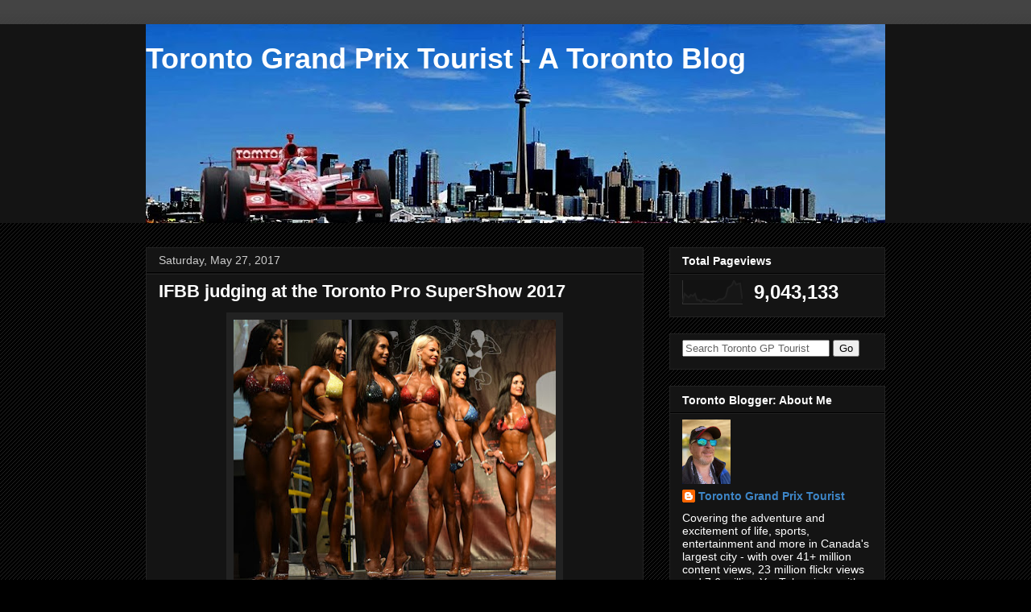

--- FILE ---
content_type: text/html; charset=UTF-8
request_url: https://www.torontograndprixtourist.com/2017/05/ifbb-judging-at-toronto-pro-supershow.html
body_size: 40094
content:
<!DOCTYPE html>
<html class='v2' dir='ltr' xmlns='http://www.w3.org/1999/xhtml' xmlns:b='http://www.google.com/2005/gml/b' xmlns:data='http://www.google.com/2005/gml/data' xmlns:expr='http://www.google.com/2005/gml/expr'>
<head>
<link href='https://www.blogger.com/static/v1/widgets/4128112664-css_bundle_v2.css' rel='stylesheet' type='text/css'/>
<!-- Google tag (gtag.js) -->
<script async='async' src='https://www.googletagmanager.com/gtag/js?id=G-7QW5XG9X8D'></script>
<script>
  window.dataLayer = window.dataLayer || [];
  function gtag(){dataLayer.push(arguments);}
  gtag('js', new Date());

  gtag('config', 'G-7QW5XG9X8D');
</script>
<!-- Global site tag (gtag.js) - Google Analytics -->
<script async='async' src='https://www.googletagmanager.com/gtag/js?id=UA-1419702-3'></script>
<script>
  window.dataLayer = window.dataLayer || [];
  function gtag(){dataLayer.push(arguments);}
  gtag('js', new Date());

  gtag('config', 'UA-1419702-3');
</script>
<meta content='IE=EmulateIE7' http-equiv='X-UA-Compatible'/>
<meta content='width=1100' name='viewport'/>
<meta content='text/html; charset=UTF-8' http-equiv='Content-Type'/>
<meta content='blogger' name='generator'/>
<link href='https://www.torontograndprixtourist.com/favicon.ico' rel='icon' type='image/x-icon'/>
<link href='https://www.torontograndprixtourist.com/2017/05/ifbb-judging-at-toronto-pro-supershow.html' rel='canonical'/>
<link rel="alternate" type="application/atom+xml" title="Toronto Grand Prix Tourist - A Toronto Blog - Atom" href="https://www.torontograndprixtourist.com/feeds/posts/default" />
<link rel="alternate" type="application/rss+xml" title="Toronto Grand Prix Tourist - A Toronto Blog - RSS" href="https://www.torontograndprixtourist.com/feeds/posts/default?alt=rss" />
<link rel="service.post" type="application/atom+xml" title="Toronto Grand Prix Tourist - A Toronto Blog - Atom" href="https://www.blogger.com/feeds/30307508/posts/default" />

<link rel="alternate" type="application/atom+xml" title="Toronto Grand Prix Tourist - A Toronto Blog - Atom" href="https://www.torontograndprixtourist.com/feeds/2917652961835827604/comments/default" />
<!--Can't find substitution for tag [blog.ieCssRetrofitLinks]-->
<link href='https://blogger.googleusercontent.com/img/b/R29vZ2xl/AVvXsEj5o4XuMgS1QJHfnCadtmkJa6xoL5UIi9GUiX7dLbNTcqh5DX14ruCNam1_OJpa5-5nBt_vy4IoBQSTDVWme3-A5OBSShJFxtzDgFSLkqeEn2xkFfJ5goMlKwrmHOjtQItihK30_Q/s400/2017-05-27+10.25.29.jpg' rel='image_src'/>
<meta content='https://www.torontograndprixtourist.com/2017/05/ifbb-judging-at-toronto-pro-supershow.html' property='og:url'/>
<meta content='IFBB judging at the Toronto Pro SuperShow 2017' property='og:title'/>
<meta content='  In addition to the massive multi-sport fitness consumer trade show there are quite a few competitions happening over the weekend such as t...' property='og:description'/>
<meta content='https://blogger.googleusercontent.com/img/b/R29vZ2xl/AVvXsEj5o4XuMgS1QJHfnCadtmkJa6xoL5UIi9GUiX7dLbNTcqh5DX14ruCNam1_OJpa5-5nBt_vy4IoBQSTDVWme3-A5OBSShJFxtzDgFSLkqeEn2xkFfJ5goMlKwrmHOjtQItihK30_Q/w1200-h630-p-k-no-nu/2017-05-27+10.25.29.jpg' property='og:image'/>
<title>Toronto Grand Prix Tourist - A Toronto Blog: IFBB judging at the Toronto Pro SuperShow 2017 - A Toronto Blog </title>
<!-- MrUyZVzNGSu5Y42CbYSqcCWDMRo -->
<meta content='auDW9UwW7OmTb2oGOZ1Mc-KHKRKGsbQ-QvFpYoqqsMM' name='google-site-verification'/>
<!-- kW9jygXH1iz1W1jqDdVh2Quswag -->
<META CONTENT='Toronto Blog, photoblog, Toronto Grand Prix Tourist' NAME='Keywords'></META>
<META CONTENT='James Hamilton' NAME='Author'></META>
<META CONTENT='All' NAME='Robots'></META>
<script type='text/javascript'>
if(document.location.protocol=='http:'){
 var Tynt=Tynt||[];Tynt.push('bZVgrg5tOr4kUvacwqm_6l');Tynt.i={"ap":"Read more:"};
 (function(){var s=document.createElement('script');s.async="async";s.type="text/javascript";s.src='http://tcr.tynt.com/ti.js';var h=document.getElementsByTagName('script')[0];h.parentNode.insertBefore(s,h);})();
}
</script>
<style id='page-skin-1' type='text/css'><!--
/*
-----------------------------------------------
Blogger Template Style
Name:     Awesome Inc.
Designer: Tina Chen
URL:      tinachen.org
----------------------------------------------- */
/* Variable definitions
====================
<Variable name="keycolor" description="Main Color" type="color" default="#ffffff"/>
<Group description="Page" selector="body">
<Variable name="body.font" description="Font" type="font"
default="normal normal 13px Arial, Tahoma, Helvetica, FreeSans, sans-serif"/>
<Variable name="body.background.color" description="Background Color" type="color" default="#000000"/>
<Variable name="body.text.color" description="Text Color" type="color" default="#ffffff"/>
</Group>
<Group description="Links" selector=".main-inner">
<Variable name="link.color" description="Link Color" type="color" default="#888888"/>
<Variable name="link.visited.color" description="Visited Color" type="color" default="#444444"/>
<Variable name="link.hover.color" description="Hover Color" type="color" default="#cccccc"/>
</Group>
<Group description="Blog Title" selector=".header h1">
<Variable name="header.font" description="Title Font" type="font"
default="normal bold 40px Arial, Tahoma, Helvetica, FreeSans, sans-serif"/>
<Variable name="header.text.color" description="Title Color" type="color" default="#ffffff" />
<Variable name="header.background.color" description="Header Background" type="color" default="transparent" />
</Group>
<Group description="Blog Description" selector=".header .description">
<Variable name="description.font" description="Font" type="font"
default="normal normal 14px Arial, Tahoma, Helvetica, FreeSans, sans-serif"/>
<Variable name="description.text.color" description="Text Color" type="color"
default="#ffffff" />
</Group>
<Group description="Tabs Text" selector=".tabs-inner .widget li a">
<Variable name="tabs.font" description="Font" type="font"
default="normal bold 14px Arial, Tahoma, Helvetica, FreeSans, sans-serif"/>
<Variable name="tabs.text.color" description="Text Color" type="color" default="#ffffff"/>
<Variable name="tabs.selected.text.color" description="Selected Color" type="color" default="#ffffff"/>
</Group>
<Group description="Tabs Background" selector=".tabs-outer .PageList">
<Variable name="tabs.background.color" description="Background Color" type="color" default="#141414"/>
<Variable name="tabs.selected.background.color" description="Selected Color" type="color" default="#444444"/>
<Variable name="tabs.border.color" description="Border Color" type="color" default="#222222"/>
</Group>
<Group description="Date Header" selector=".main-inner .widget h2.date-header, .main-inner .widget h2.date-header span">
<Variable name="date.font" description="Font" type="font"
default="normal normal 14px Arial, Tahoma, Helvetica, FreeSans, sans-serif"/>
<Variable name="date.text.color" description="Text Color" type="color" default="#666666"/>
<Variable name="date.border.color" description="Border Color" type="color" default="#222222"/>
</Group>
<Group description="Post Title" selector="h3.post-title, h4, h3.post-title a">
<Variable name="post.title.font" description="Font" type="font"
default="normal bold 22px Arial, Tahoma, Helvetica, FreeSans, sans-serif"/>
<Variable name="post.title.text.color" description="Text Color" type="color" default="#ffffff"/>
</Group>
<Group description="Post Background" selector=".post">
<Variable name="post.background.color" description="Background Color" type="color" default="#141414" />
<Variable name="post.border.color" description="Border Color" type="color" default="#222222" />
<Variable name="post.border.bevel.color" description="Bevel Color" type="color" default="#222222"/>
</Group>
<Group description="Gadget Title" selector="h2">
<Variable name="widget.title.font" description="Font" type="font"
default="normal bold 14px Arial, Tahoma, Helvetica, FreeSans, sans-serif"/>
<Variable name="widget.title.text.color" description="Text Color" type="color" default="#ffffff"/>
</Group>
<Group description="Gadget Text" selector=".sidebar .widget">
<Variable name="widget.font" description="Font" type="font"
default="normal normal 14px Arial, Tahoma, Helvetica, FreeSans, sans-serif"/>
<Variable name="widget.text.color" description="Text Color" type="color" default="#ffffff"/>
<Variable name="widget.alternate.text.color" description="Alternate Color" type="color" default="#666666"/>
</Group>
<Group description="Gadget Links" selector=".sidebar .widget">
<Variable name="widget.link.color" description="Link Color" type="color" default="#3d85c6"/>
<Variable name="widget.link.visited.color" description="Visited Color" type="color" default="#999999"/>
<Variable name="widget.link.hover.color" description="Hover Color" type="color" default="#ffff00"/>
</Group>
<Group description="Gadget Background" selector=".sidebar .widget">
<Variable name="widget.background.color" description="Background Color" type="color" default="#141414"/>
<Variable name="widget.border.color" description="Border Color" type="color" default="#222222"/>
<Variable name="widget.border.bevel.color" description="Bevel Color" type="color" default="#000000"/>
</Group>
<Group description="Sidebar Background" selector=".column-left-inner .column-right-inner">
<Variable name="widget.outer.background.color" description="Background Color" type="color" default="transparent" />
</Group>
<Group description="Images" selector=".main-inner">
<Variable name="image.background.color" description="Background Color" type="color" default="transparent"/>
<Variable name="image.border.color" description="Border Color" type="color" default="transparent"/>
</Group>
<Group description="Feed" selector=".blog-feeds">
<Variable name="feed.text.color" description="Text Color" type="color" default="#ffffff"/>
</Group>
<Group description="Feed Links" selector=".blog-feeds">
<Variable name="feed.link.color" description="Link Color" type="color" default="#3d85c6"/>
<Variable name="feed.link.visited.color" description="Visited Color" type="color" default="#999999"/>
<Variable name="feed.link.hover.color" description="Hover Color" type="color" default="#ffff00"/>
</Group>
<Group description="Pager" selector=".blog-pager">
<Variable name="pager.background.color" description="Background Color" type="color" default="#141414" />
</Group>
<Group description="Footer" selector=".footer-outer">
<Variable name="footer.background.color" description="Background Color" type="color" default="#141414" />
<Variable name="footer.text.color" description="Text Color" type="color" default="#ffffff" />
</Group>
<Variable name="title.shadow.spread" description="Title Shadow" type="length" default="-1px" min="-1px" max="100px"/>
<Variable name="body.background" description="Body Background" type="background"
color="#000000"
default="$(color) none repeat scroll top left"/>
<Variable name="body.background.gradient.cap" description="Body Gradient Cap" type="url"
default="none"/>
<Variable name="body.background.size" description="Body Background Size" type="string" default="auto"/>
<Variable name="tabs.background.gradient" description="Tabs Background Gradient" type="url"
default="none"/>
<Variable name="header.background.gradient" description="Header Background Gradient" type="url" default="none" />
<Variable name="header.padding.top" description="Header Top Padding" type="length" default="22px" min="0" max="100px"/>
<Variable name="header.margin.top" description="Header Top Margin" type="length" default="0" min="0" max="100px"/>
<Variable name="header.margin.bottom" description="Header Bottom Margin" type="length" default="0" min="0" max="100px"/>
<Variable name="widget.padding.top" description="Widget Padding Top" type="length" default="8px" min="0" max="20px"/>
<Variable name="widget.padding.side" description="Widget Padding Side" type="length" default="15px" min="0" max="100px"/>
<Variable name="widget.outer.margin.top" description="Widget Top Margin" type="length" default="0" min="0" max="100px"/>
<Variable name="widget.outer.background.gradient" description="Gradient" type="url" default="none" />
<Variable name="widget.border.radius" description="Gadget Border Radius" type="length" default="0" min="0" max="100px"/>
<Variable name="outer.shadow.spread" description="Outer Shadow Size" type="length" default="0" min="0" max="100px"/>
<Variable name="date.header.border.radius.top" description="Date Header Border Radius Top" type="length" default="0" min="0" max="100px"/>
<Variable name="date.header.position" description="Date Header Position" type="length" default="15px" min="0" max="100px"/>
<Variable name="date.space" description="Date Space" type="length" default="30px" min="0" max="100px"/>
<Variable name="date.position" description="Date Float" type="string" default="static" />
<Variable name="date.padding.bottom" description="Date Padding Bottom" type="length" default="0" min="0" max="100px"/>
<Variable name="date.border.size" description="Date Border Size" type="length" default="0" min="0" max="10px"/>
<Variable name="date.background" description="Date Background" type="background" color="transparent"
default="$(color) none no-repeat scroll top left" />
<Variable name="date.first.border.radius.top" description="Date First top radius" type="length" default="0" min="0" max="100px"/>
<Variable name="date.last.space.bottom" description="Date Last Space Bottom" type="length"
default="20px" min="0" max="100px"/>
<Variable name="date.last.border.radius.bottom" description="Date Last bottom radius" type="length" default="0" min="0" max="100px"/>
<Variable name="post.first.padding.top" description="First Post Padding Top" type="length" default="0" min="0" max="100px"/>
<Variable name="image.shadow.spread" description="Image Shadow Size" type="length" default="0" min="0" max="100px"/>
<Variable name="image.border.radius" description="Image Border Radius" type="length" default="0" min="0" max="100px"/>
<Variable name="separator.outdent" description="Separator Outdent" type="length" default="15px" min="0" max="100px"/>
<Variable name="title.separator.border.size" description="Widget Title Border Size" type="length" default="1px" min="0" max="10px"/>
<Variable name="list.separator.border.size" description="List Separator Border Size" type="length" default="1px" min="0" max="10px"/>
<Variable name="shadow.spread" description="Shadow Size" type="length" default="0" min="0" max="100px"/>
<Variable name="startSide" description="Side where text starts in blog language" type="automatic" default="left"/>
<Variable name="endSide" description="Side where text ends in blog language" type="automatic" default="right"/>
<Variable name="date.side" description="Side where date header is placed" type="string" default="right"/>
<Variable name="pager.border.radius.top" description="Pager Border Top Radius" type="length" default="0" min="0" max="100px"/>
<Variable name="pager.space.top" description="Pager Top Space" type="length" default="1em" min="0" max="20em"/>
<Variable name="footer.background.gradient" description="Background Gradient" type="url" default="none" />
<Variable name="mobile.background.size" description="Mobile Background Size" type="string"
default="auto"/>
<Variable name="mobile.background.overlay" description="Mobile Background Overlay" type="string"
default="transparent none repeat scroll top left"/>
<Variable name="mobile.button.color" description="Mobile Button Color" type="color" default="#ffffff" />
*/
/* Content
----------------------------------------------- */
body {
font: normal normal 13px Arial, Tahoma, Helvetica, FreeSans, sans-serif;
color: #ffffff;
background: #000000 url(//www.blogblog.com/1kt/awesomeinc/body_background_dark.png) repeat scroll top left;
}
html body .content-outer {
min-width: 0;
max-width: 100%;
width: 100%;
}
a:link {
text-decoration: none;
color: #3d85c6;
}
a:visited {
text-decoration: none;
color: #999999;
}
a:hover {
text-decoration: underline;
color: #ffff00;
}
.body-fauxcolumn-outer .cap-top {
position: absolute;
z-index: 1;
height: 276px;
width: 100%;
background: transparent url(//www.blogblog.com/1kt/awesomeinc/body_gradient_dark.png) repeat-x scroll top left;
_background-image: none;
}
/* Columns
----------------------------------------------- */
.content-inner {
padding: 0;
}
.header-inner .section {
margin: 0 16px;
}
.tabs-inner .section {
margin: 0 16px;
}
.main-inner {
padding-top: 30px;
}
.main-inner .column-center-inner,
.main-inner .column-left-inner,
.main-inner .column-right-inner {
padding: 0 5px;
}
*+html body .main-inner .column-center-inner {
margin-top: -30px;
}
#layout .main-inner .column-center-inner {
margin-top: 0;
}
/* Header
----------------------------------------------- */
.header-outer {
margin: 0 0 0 0;
background: #141414 none repeat scroll 0 0;
}
.Header h1 {
font: normal bold 36px Arial, Tahoma, Helvetica, FreeSans, sans-serif;;
color: #ffffff;
text-shadow: 0 0 -1px #000000;
}
.Header h1 a {
color: #ffffff;
}
.Header .description {
font: normal normal 16px Arial, Tahoma, Helvetica, FreeSans, sans-serif;;
color: #ffffff;
}
.header-inner .Header .titlewrapper,
.header-inner .Header .descriptionwrapper {
padding-left: 0;
padding-right: 0;
margin-bottom: 0;
}
.header-inner .Header .titlewrapper {
padding-top: 22px;
}
/* Tabs
----------------------------------------------- */
.tabs-outer {
overflow: hidden;
position: relative;
background: #141414 none repeat scroll 0 0;
}
#layout .tabs-outer {
overflow: visible;
}
.tabs-cap-top, .tabs-cap-bottom {
position: absolute;
width: 100%;
border-top: 1px solid #000000;
}
.tabs-cap-bottom {
bottom: 0;
}
.tabs-inner .widget li a {
display: inline-block;
margin: 0;
padding: .6em 1.5em;
font: normal bold 14px Arial, Tahoma, Helvetica, FreeSans, sans-serif;
color: #ffffff;
border-top: 1px solid #000000;
border-bottom: 1px solid #000000;
border-left: 1px solid #000000;
height: 16px;
line-height: 16px;
}
.tabs-inner .widget li:last-child a {
border-right: 1px solid #000000;
}
.tabs-inner .widget li.selected a, .tabs-inner .widget li a:hover {
background: #000000 none repeat-x scroll 0 -100px;
color: #ffffff;
}
/* Headings
----------------------------------------------- */
h2 {
font: normal bold 14px Arial, Tahoma, Helvetica, FreeSans, sans-serif;
color: #ffffff;
}
/* Widgets
----------------------------------------------- */
.main-inner .section {
margin: 0 27px;
padding: 0;
}
.main-inner .column-left-outer,
.main-inner .column-right-outer {
margin-top: 0;
}
#layout .main-inner .column-left-outer,
#layout .main-inner .column-right-outer {
margin-top: 0;
}
.main-inner .column-left-inner,
.main-inner .column-right-inner {
background: transparent none repeat 0 0;
-moz-box-shadow: 0 0 0 rgba(0, 0, 0, .2);
-webkit-box-shadow: 0 0 0 rgba(0, 0, 0, .2);
-goog-ms-box-shadow: 0 0 0 rgba(0, 0, 0, .2);
box-shadow: 0 0 0 rgba(0, 0, 0, .2);
-moz-border-radius: 0;
-webkit-border-radius: 0;
-goog-ms-border-radius: 0;
border-radius: 0;
}
#layout .main-inner .column-left-inner,
#layout .main-inner .column-right-inner {
margin-top: 0;
}
.sidebar .widget {
font: normal normal 14px Arial, Tahoma, Helvetica, FreeSans, sans-serif;
color: #ffffff;
}
.sidebar .widget a:link {
color: #3d85c6;
}
.sidebar .widget a:visited {
color: #999999;
}
.sidebar .widget a:hover {
color: #ffff00;
}
.sidebar .widget h2 {
text-shadow: 0 0 -1px #000000;
}
.main-inner .widget {
background-color: #141414;
border: 1px solid #222222;
padding: 0 15px 15px;
margin: 20px -16px;
-moz-box-shadow: 0 0 0 rgba(0, 0, 0, .2);
-webkit-box-shadow: 0 0 0 rgba(0, 0, 0, .2);
-goog-ms-box-shadow: 0 0 0 rgba(0, 0, 0, .2);
box-shadow: 0 0 0 rgba(0, 0, 0, .2);
-moz-border-radius: 0;
-webkit-border-radius: 0;
-goog-ms-border-radius: 0;
border-radius: 0;
}
.main-inner .widget h2 {
margin: 0 -15px;
padding: .6em 15px .5em;
border-bottom: 1px solid #000000;
}
.footer-inner .widget h2 {
padding: 0 0 .4em;
border-bottom: 1px solid #000000;
}
.main-inner .widget h2 + div, .footer-inner .widget h2 + div {
border-top: 1px solid #222222;
padding-top: 8px;
}
.main-inner .widget .widget-content {
margin: 0 -15px;
padding: 7px 15px 0;
}
.main-inner .widget ul, .main-inner .widget #ArchiveList ul.flat {
margin: -8px -15px 0;
padding: 0;
list-style: none;
}
.main-inner .widget #ArchiveList {
margin: -8px 0 0;
}
.main-inner .widget ul li, .main-inner .widget #ArchiveList ul.flat li {
padding: .5em 15px;
text-indent: 0;
color: #666666;
border-top: 1px solid #222222;
border-bottom: 1px solid #000000;
}
.main-inner .widget #ArchiveList ul li {
padding-top: .25em;
padding-bottom: .25em;
}
.main-inner .widget ul li:first-child, .main-inner .widget #ArchiveList ul.flat li:first-child {
border-top: none;
}
.main-inner .widget ul li:last-child, .main-inner .widget #ArchiveList ul.flat li:last-child {
border-bottom: none;
}
.post-body {
position: relative;
}
.main-inner .widget .post-body ul {
padding: 0 2.5em;
margin: .5em 0;
list-style: disc;
}
.main-inner .widget .post-body ul li {
padding: 0.25em 0;
margin-bottom: .25em;
color: #ffffff;
border: none;
}
.footer-inner .widget ul {
padding: 0;
list-style: none;
}
.widget .zippy {
color: #666666;
}
/* Posts
----------------------------------------------- */
body .main-inner .Blog {
padding: 0;
margin-bottom: 1em;
background-color: transparent;
border: none;
-moz-box-shadow: 0 0 0 rgba(0, 0, 0, 0);
-webkit-box-shadow: 0 0 0 rgba(0, 0, 0, 0);
-goog-ms-box-shadow: 0 0 0 rgba(0, 0, 0, 0);
box-shadow: 0 0 0 rgba(0, 0, 0, 0);
}
.main-inner .section:last-child .Blog:last-child {
padding: 0;
margin-bottom: 1em;
}
.main-inner .widget h2.date-header {
margin: 0 -15px 1px;
padding: 0 0 0 0;
font: normal normal 14px Arial, Tahoma, Helvetica, FreeSans, sans-serif;
color: #cccccc;
background: transparent none no-repeat scroll top left;
border-top: 0 solid #222222;
border-bottom: 1px solid #000000;
-moz-border-radius-topleft: 0;
-moz-border-radius-topright: 0;
-webkit-border-top-left-radius: 0;
-webkit-border-top-right-radius: 0;
border-top-left-radius: 0;
border-top-right-radius: 0;
position: static;
bottom: 100%;
right: 15px;
text-shadow: 0 0 -1px #000000;
}
.main-inner .widget h2.date-header span {
font: normal normal 14px Arial, Tahoma, Helvetica, FreeSans, sans-serif;
display: block;
padding: .5em 15px;
border-left: 0 solid #222222;
border-right: 0 solid #222222;
}
.date-outer {
position: relative;
margin: 30px 0 20px;
padding: 0 15px;
background-color: #141414;
border: 1px solid #222222;
-moz-box-shadow: 0 0 0 rgba(0, 0, 0, .2);
-webkit-box-shadow: 0 0 0 rgba(0, 0, 0, .2);
-goog-ms-box-shadow: 0 0 0 rgba(0, 0, 0, .2);
box-shadow: 0 0 0 rgba(0, 0, 0, .2);
-moz-border-radius: 0;
-webkit-border-radius: 0;
-goog-ms-border-radius: 0;
border-radius: 0;
}
.date-outer:first-child {
margin-top: 0;
}
.date-outer:last-child {
margin-bottom: 20px;
-moz-border-radius-bottomleft: 0;
-moz-border-radius-bottomright: 0;
-webkit-border-bottom-left-radius: 0;
-webkit-border-bottom-right-radius: 0;
-goog-ms-border-bottom-left-radius: 0;
-goog-ms-border-bottom-right-radius: 0;
border-bottom-left-radius: 0;
border-bottom-right-radius: 0;
}
.date-posts {
margin: 0 -15px;
padding: 0 15px;
clear: both;
}
.post-outer, .inline-ad {
border-top: 1px solid #222222;
margin: 0 -15px;
padding: 15px 15px;
}
.post-outer {
padding-bottom: 10px;
}
.post-outer:first-child {
padding-top: 0;
border-top: none;
}
.post-outer:last-child, .inline-ad:last-child {
border-bottom: none;
}
.post-body {
position: relative;
}
.post-body img {
padding: 8px;
background: #222222;
border: 1px solid transparent;
-moz-box-shadow: 0 0 0 rgba(0, 0, 0, .2);
-webkit-box-shadow: 0 0 0 rgba(0, 0, 0, .2);
box-shadow: 0 0 0 rgba(0, 0, 0, .2);
-moz-border-radius: 0;
-webkit-border-radius: 0;
border-radius: 0;
}
h3.post-title, h4 {
font: normal bold 22px Arial, Tahoma, Helvetica, FreeSans, sans-serif;
color: #ffffff;
}
h3.post-title a {
font: normal bold 22px Arial, Tahoma, Helvetica, FreeSans, sans-serif;
color: #ffffff;
}
h3.post-title a:hover {
color: #ffff00;
text-decoration: underline;
}
.post-header {
margin: 0 0 1em;
}
.post-body {
line-height: 1.4;
}
.post-outer h2 {
color: #ffffff;
}
.post-footer {
margin: 1.5em 0 0;
}
#blog-pager {
padding: 15px;
font-size: 120%;
background-color: #000000;
border: 1px solid #222222;
-moz-box-shadow: 0 0 0 rgba(0, 0, 0, .2);
-webkit-box-shadow: 0 0 0 rgba(0, 0, 0, .2);
-goog-ms-box-shadow: 0 0 0 rgba(0, 0, 0, .2);
box-shadow: 0 0 0 rgba(0, 0, 0, .2);
-moz-border-radius: 0;
-webkit-border-radius: 0;
-goog-ms-border-radius: 0;
border-radius: 0;
-moz-border-radius-topleft: 0;
-moz-border-radius-topright: 0;
-webkit-border-top-left-radius: 0;
-webkit-border-top-right-radius: 0;
-goog-ms-border-top-left-radius: 0;
-goog-ms-border-top-right-radius: 0;
border-top-left-radius: 0;
border-top-right-radius-topright: 0;
margin-top: 1em;
}
.blog-feeds, .post-feeds {
margin: 1em 0;
text-align: center;
color: #ffffff;
}
.blog-feeds a, .post-feeds a {
color: #3d85c6;
}
.blog-feeds a:visited, .post-feeds a:visited {
color: #999999;
}
.blog-feeds a:hover, .post-feeds a:hover {
color: #ffff00;
}
.post-outer .comments {
margin-top: 2em;
}
/* Comments
----------------------------------------------- */
.comments .comments-content .icon.blog-author {
background-repeat: no-repeat;
background-image: url([data-uri]);
}
.comments .comments-content .loadmore a {
border-top: 1px solid #000000;
border-bottom: 1px solid #000000;
}
.comments .continue {
border-top: 2px solid #000000;
}
/* Footer
----------------------------------------------- */
.footer-outer {
margin: -0 0 -1px;
padding: 0 0 0;
color: #ffffff;
overflow: hidden;
}
.footer-fauxborder-left {
border-top: 1px solid #222222;
background: #000000 none repeat scroll 0 0;
-moz-box-shadow: 0 0 0 rgba(0, 0, 0, .2);
-webkit-box-shadow: 0 0 0 rgba(0, 0, 0, .2);
-goog-ms-box-shadow: 0 0 0 rgba(0, 0, 0, .2);
box-shadow: 0 0 0 rgba(0, 0, 0, .2);
margin: 0 -0;
}
/* Mobile
----------------------------------------------- */
body.mobile {
background-size: auto;
}
.mobile .body-fauxcolumn-outer {
background: transparent none repeat scroll top left;
}
*+html body.mobile .main-inner .column-center-inner {
margin-top: 0;
}
.mobile .main-inner .widget {
padding: 0 0 15px;
}
.mobile .main-inner .widget h2 + div,
.mobile .footer-inner .widget h2 + div {
border-top: none;
padding-top: 0;
}
.mobile .footer-inner .widget h2 {
padding: 0.5em 0;
border-bottom: none;
}
.mobile .main-inner .widget .widget-content {
margin: 0;
padding: 7px 0 0;
}
.mobile .main-inner .widget ul,
.mobile .main-inner .widget #ArchiveList ul.flat {
margin: 0 -15px 0;
}
.mobile .main-inner .widget h2.date-header {
right: 0;
}
.mobile .date-header span {
padding: 0.4em 0;
}
.mobile .date-outer:first-child {
margin-bottom: 0;
border: 1px solid #222222;
-moz-border-radius-topleft: 0;
-moz-border-radius-topright: 0;
-webkit-border-top-left-radius: 0;
-webkit-border-top-right-radius: 0;
-goog-ms-border-top-left-radius: 0;
-goog-ms-border-top-right-radius: 0;
border-top-left-radius: 0;
border-top-right-radius: 0;
}
.mobile .date-outer {
border-color: #222222;
border-width: 0 1px 1px;
}
.mobile .date-outer:last-child {
margin-bottom: 0;
}
.mobile .main-inner {
padding: 0;
}
.mobile .header-inner .section {
margin: 0;
}
.mobile .post-outer, .mobile .inline-ad {
padding: 5px 0;
}
.mobile .tabs-inner .section {
margin: 0 10px;
}
.mobile .main-inner .widget h2 {
margin: 0;
padding: 0;
}
.mobile .main-inner .widget h2.date-header span {
padding: 0;
}
.mobile .main-inner .widget .widget-content {
margin: 0;
padding: 7px 0 0;
}
.mobile #blog-pager {
border: 1px solid transparent;
background: #000000 none repeat scroll 0 0;
}
.mobile .main-inner .column-left-inner,
.mobile .main-inner .column-right-inner {
background: transparent none repeat 0 0;
-moz-box-shadow: none;
-webkit-box-shadow: none;
-goog-ms-box-shadow: none;
box-shadow: none;
}
.mobile .date-posts {
margin: 0;
padding: 0;
}
.mobile .footer-fauxborder-left {
margin: 0;
border-top: inherit;
}
.mobile .main-inner .section:last-child .Blog:last-child {
margin-bottom: 0;
}
.mobile-index-contents {
color: #ffffff;
}
.mobile .mobile-link-button {
background: #3d85c6 none repeat scroll 0 0;
}
.mobile-link-button a:link, .mobile-link-button a:visited {
color: #ffffff;
}
.mobile .tabs-inner .PageList .widget-content {
background: transparent;
border-top: 1px solid;
border-color: #000000;
color: #ffffff;
}
.mobile .tabs-inner .PageList .widget-content .pagelist-arrow {
border-left: 1px solid #000000;
}

--></style>
<style id='template-skin-1' type='text/css'><!--
body {
min-width: 950px;
}
.content-outer, .content-fauxcolumn-outer, .region-inner {
min-width: 950px;
max-width: 950px;
_width: 950px;
}
.main-inner .columns {
padding-left: 0px;
padding-right: 300px;
}
.main-inner .fauxcolumn-center-outer {
left: 0px;
right: 300px;
/* IE6 does not respect left and right together */
_width: expression(this.parentNode.offsetWidth -
parseInt("0px") -
parseInt("300px") + 'px');
}
.main-inner .fauxcolumn-left-outer {
width: 0px;
}
.main-inner .fauxcolumn-right-outer {
width: 300px;
}
.main-inner .column-left-outer {
width: 0px;
right: 100%;
margin-left: -0px;
}
.main-inner .column-right-outer {
width: 300px;
margin-right: -300px;
}
#layout {
min-width: 0;
}
#layout .content-outer {
min-width: 0;
width: 800px;
}
#layout .region-inner {
min-width: 0;
width: auto;
}
--></style>
<script type='text/javascript'>

  var _gaq = _gaq || [];
  _gaq.push(['_setAccount', 'UA-1419702-1']);
  _gaq.push(['_trackPageview']);

  (function() {
    var ga = document.createElement('script'); ga.type = 'text/javascript'; ga.async = true;
    ga.src = ('https:' == document.location.protocol ? 'https://ssl' : 'http://www') + '.google-analytics.com/ga.js';
    var s = document.getElementsByTagName('script')[0]; s.parentNode.insertBefore(ga, s);
  })();

</script>
<!-- Begin 33Across SiteCTRL -->
<script>
var Tynt=Tynt||[];Tynt.push('bLajS4qQqr6l0YaKkGJozW');
(function(){var h,s=document.createElement('script');
s.src=(window.location.protocol==='https:'?
'https':'http')+'://cdn.tynt.com/ti.js';
h=document.getElementsByTagName('script')[0];
h.parentNode.insertBefore(s,h);})();
</script>
<!-- End 33Across SiteCTRL -->
<meta content='KjTkxc4eY5KCYCh6XDCX' name='follow_it-verification-code'/>
<link href='https://www.blogger.com/dyn-css/authorization.css?targetBlogID=30307508&amp;zx=b84c65cc-bfe2-411e-b109-a3a5a2a31974' media='none' onload='if(media!=&#39;all&#39;)media=&#39;all&#39;' rel='stylesheet'/><noscript><link href='https://www.blogger.com/dyn-css/authorization.css?targetBlogID=30307508&amp;zx=b84c65cc-bfe2-411e-b109-a3a5a2a31974' rel='stylesheet'/></noscript>
<meta name='google-adsense-platform-account' content='ca-host-pub-1556223355139109'/>
<meta name='google-adsense-platform-domain' content='blogspot.com'/>

<!-- data-ad-client=ca-pub-1323652413244130 -->

</head>
<body class='loading'>
<div class='navbar no-items section' id='navbar'>
</div>
<div class='body-fauxcolumns'>
<div class='fauxcolumn-outer body-fauxcolumn-outer'>
<div class='cap-top'>
<div class='cap-left'></div>
<div class='cap-right'></div>
</div>
<div class='fauxborder-left'>
<div class='fauxborder-right'></div>
<div class='fauxcolumn-inner'>
</div>
</div>
<div class='cap-bottom'>
<div class='cap-left'></div>
<div class='cap-right'></div>
</div>
</div>
</div>
<div class='content'>
<div class='content-fauxcolumns'>
<div class='fauxcolumn-outer content-fauxcolumn-outer'>
<div class='cap-top'>
<div class='cap-left'></div>
<div class='cap-right'></div>
</div>
<div class='fauxborder-left'>
<div class='fauxborder-right'></div>
<div class='fauxcolumn-inner'>
</div>
</div>
<div class='cap-bottom'>
<div class='cap-left'></div>
<div class='cap-right'></div>
</div>
</div>
</div>
<div class='content-outer'>
<div class='content-cap-top cap-top'>
<div class='cap-left'></div>
<div class='cap-right'></div>
</div>
<div class='fauxborder-left content-fauxborder-left'>
<div class='fauxborder-right content-fauxborder-right'></div>
<div class='content-inner'>
<header>
<div class='header-outer'>
<div class='header-cap-top cap-top'>
<div class='cap-left'></div>
<div class='cap-right'></div>
</div>
<div class='fauxborder-left header-fauxborder-left'>
<div class='fauxborder-right header-fauxborder-right'></div>
<div class='region-inner header-inner'>
<div class='header section' id='header'><div class='widget Header' data-version='1' id='Header1'>
<div id='header-inner' style='background-image: url("https://blogger.googleusercontent.com/img/b/R29vZ2xl/AVvXsEjxEWFoWKJJYi8Iv_kvj7VZZhbNWWacUVKx9ZiNpkZLjzebeWUU9EgeA77teyTI-kWx7lMnbLVSniIqy20HkvtKGdMNmibgGbFKBMyeKYH6lgh_43lspVF_aEhhyphenhyphenXzYk-WmdFIM/s918-r/blogtitlephoto.jpg"); background-position: left; width: 918px; min-height: 247px; _height: 247px; background-repeat: no-repeat; '>
<div class='titlewrapper' style='background: transparent'>
<h1 class='title' style='background: transparent; border-width: 0px'>
<a href='https://www.torontograndprixtourist.com/'>
Toronto Grand Prix Tourist - A Toronto Blog
</a>
</h1>
</div>
<div class='descriptionwrapper'>
<p class='description'><span>
</span></p>
</div>
</div>
</div></div>
</div>
</div>
<div class='header-cap-bottom cap-bottom'>
<div class='cap-left'></div>
<div class='cap-right'></div>
</div>
</div>
</header>
<div class='tabs-outer'>
<div class='tabs-cap-top cap-top'>
<div class='cap-left'></div>
<div class='cap-right'></div>
</div>
<div class='fauxborder-left tabs-fauxborder-left'>
<div class='fauxborder-right tabs-fauxborder-right'></div>
<div class='region-inner tabs-inner'>
<div class='tabs no-items section' id='crosscol'></div>
<div class='tabs no-items section' id='crosscol-overflow'></div>
</div>
</div>
<div class='tabs-cap-bottom cap-bottom'>
<div class='cap-left'></div>
<div class='cap-right'></div>
</div>
</div>
<div class='main-outer'>
<div class='main-cap-top cap-top'>
<div class='cap-left'></div>
<div class='cap-right'></div>
</div>
<div class='fauxborder-left main-fauxborder-left'>
<div class='fauxborder-right main-fauxborder-right'></div>
<div class='region-inner main-inner'>
<div class='columns fauxcolumns'>
<div class='fauxcolumn-outer fauxcolumn-center-outer'>
<div class='cap-top'>
<div class='cap-left'></div>
<div class='cap-right'></div>
</div>
<div class='fauxborder-left'>
<div class='fauxborder-right'></div>
<div class='fauxcolumn-inner'>
</div>
</div>
<div class='cap-bottom'>
<div class='cap-left'></div>
<div class='cap-right'></div>
</div>
</div>
<div class='fauxcolumn-outer fauxcolumn-left-outer'>
<div class='cap-top'>
<div class='cap-left'></div>
<div class='cap-right'></div>
</div>
<div class='fauxborder-left'>
<div class='fauxborder-right'></div>
<div class='fauxcolumn-inner'>
</div>
</div>
<div class='cap-bottom'>
<div class='cap-left'></div>
<div class='cap-right'></div>
</div>
</div>
<div class='fauxcolumn-outer fauxcolumn-right-outer'>
<div class='cap-top'>
<div class='cap-left'></div>
<div class='cap-right'></div>
</div>
<div class='fauxborder-left'>
<div class='fauxborder-right'></div>
<div class='fauxcolumn-inner'>
</div>
</div>
<div class='cap-bottom'>
<div class='cap-left'></div>
<div class='cap-right'></div>
</div>
</div>
<!-- corrects IE6 width calculation -->
<div class='columns-inner'>
<div class='column-center-outer'>
<div class='column-center-inner'>
<div class='main section' id='main'><div class='widget Blog' data-version='1' id='Blog1'>
<div class='blog-posts hfeed'>

          <div class="date-outer">
        
<h2 class='date-header'><span>Saturday, May 27, 2017</span></h2>

          <div class="date-posts">
        
<div class='post-outer'>
<div class='post hentry'>
<a name='2917652961835827604'></a>
<h3 class='post-title entry-title'>
<a href='https://www.torontograndprixtourist.com/2017/05/ifbb-judging-at-toronto-pro-supershow.html'>IFBB judging at the Toronto Pro SuperShow 2017</a>
</h3>
<div class='post-header'>
<div class='post-header-line-1'></div>
</div>
<div class='post-body entry-content'>
<div class="separator" style="clear: both; text-align: center;">
<a href="https://blogger.googleusercontent.com/img/b/R29vZ2xl/AVvXsEj5o4XuMgS1QJHfnCadtmkJa6xoL5UIi9GUiX7dLbNTcqh5DX14ruCNam1_OJpa5-5nBt_vy4IoBQSTDVWme3-A5OBSShJFxtzDgFSLkqeEn2xkFfJ5goMlKwrmHOjtQItihK30_Q/s1600/2017-05-27+10.25.29.jpg" imageanchor="1" style="margin-left: 1em; margin-right: 1em;"><img border="0" data-original-height="1055" data-original-width="1283" height="328" src="https://blogger.googleusercontent.com/img/b/R29vZ2xl/AVvXsEj5o4XuMgS1QJHfnCadtmkJa6xoL5UIi9GUiX7dLbNTcqh5DX14ruCNam1_OJpa5-5nBt_vy4IoBQSTDVWme3-A5OBSShJFxtzDgFSLkqeEn2xkFfJ5goMlKwrmHOjtQItihK30_Q/s400/2017-05-27+10.25.29.jpg" width="400" /></a></div>
In addition to the massive multi-sport fitness consumer trade show there are quite a few competitions happening over the weekend such as the OPA, IFBB and even arm wrestling. If it is fitness related they are competing here at the GNC Live Well Presents the Toronto Pro SuperShow My 27-28. The show is an opportunity for athletes to show and promote their sport to fans and newcomers alike. You can see photos from the <a href="http://www.torontograndprixtourist.com/2017/05/opa-provincial-championships-at.html">OPA Provincial Championship judging on my post here</a>.<br />
<div class="separator" style="clear: both; text-align: center;">
<a href="https://blogger.googleusercontent.com/img/b/R29vZ2xl/AVvXsEhmDfmCiSli8Kk6FEzL5hOaTszRozBEDk2mkk6N2UKDaZ2xQN136djOX6pNvhs7JtuTxSqdHc5p393AGlBb26s35XmuzVCGkm-V8QkwGBXV3rq61NwC7NTj9LzqVmY71D6SEnydfQ/s1600/2017-05-27+10.26.13.jpg" imageanchor="1" style="margin-left: 1em; margin-right: 1em;"><img border="0" data-original-height="987" data-original-width="1257" height="313" src="https://blogger.googleusercontent.com/img/b/R29vZ2xl/AVvXsEhmDfmCiSli8Kk6FEzL5hOaTszRozBEDk2mkk6N2UKDaZ2xQN136djOX6pNvhs7JtuTxSqdHc5p393AGlBb26s35XmuzVCGkm-V8QkwGBXV3rq61NwC7NTj9LzqVmY71D6SEnydfQ/s400/2017-05-27+10.26.13.jpg" width="400" /></a></div>
<div class="separator" style="clear: both; text-align: center;">
<br /></div>
<div class="separator" style="clear: both; text-align: center;">
<a href="https://blogger.googleusercontent.com/img/b/R29vZ2xl/AVvXsEgqh5px7Oo7vMwmhPqqb-BbRgUtUI8h2D9BU3Lhsd2ZAYVPWwuHy471oDUycwlFPjf6tZ6bTPPQayIAx479yxLxHz5_ap-XQhL4nDcy6VD5FPAhV7PhJOQSHlpKyF8z4_3nU3dyCA/s1600/ifbb_DSC_0441.jpg" imageanchor="1" style="margin-left: 1em; margin-right: 1em;"><img border="0" data-original-height="665" data-original-width="1000" height="265" src="https://blogger.googleusercontent.com/img/b/R29vZ2xl/AVvXsEgqh5px7Oo7vMwmhPqqb-BbRgUtUI8h2D9BU3Lhsd2ZAYVPWwuHy471oDUycwlFPjf6tZ6bTPPQayIAx479yxLxHz5_ap-XQhL4nDcy6VD5FPAhV7PhJOQSHlpKyF8z4_3nU3dyCA/s400/ifbb_DSC_0441.jpg" width="400" /></a></div>
The judging begins early with the women's events starting first: Fitness, Bikini, Figure, Physique and Bodybuilding before they turn Expo Stage over to the men. Around the expo you can find areas setup for crossfit, obstacle course, weight lifting, power lifting, pole fitness, arm wrestling and strongman. Sunday has a full schedule of events at the stage and on the expo floor including the Absolute Touch/Muscle Memory Bikini and Fit Men Model Search and Superkick'd Pro Wrestling.<br />
<div class="separator" style="clear: both; text-align: center;">
<a href="https://blogger.googleusercontent.com/img/b/R29vZ2xl/AVvXsEgaAYhyphenhyphenXtlxu6Os3uhmWTQ3Ps3MERTK4xn9ighdp6hgPE4prkWY3KukECuhivadLVUxJE8vHixy-JBsvWPTyRzfRSN7_elYn-ihyphenhyphenPDYPaSK5QWSg1wvNytoVs2ZdW4dEvx2-8-_uQ/s1600/ifbb_DSC_0473.jpg" imageanchor="1" style="margin-left: 1em; margin-right: 1em;"><img border="0" data-original-height="753" data-original-width="1000" height="300" src="https://blogger.googleusercontent.com/img/b/R29vZ2xl/AVvXsEgaAYhyphenhyphenXtlxu6Os3uhmWTQ3Ps3MERTK4xn9ighdp6hgPE4prkWY3KukECuhivadLVUxJE8vHixy-JBsvWPTyRzfRSN7_elYn-ihyphenhyphenPDYPaSK5QWSg1wvNytoVs2ZdW4dEvx2-8-_uQ/s400/ifbb_DSC_0473.jpg" width="400" /></a></div>
<br />
<div class="separator" style="clear: both; text-align: center;">
<a href="https://blogger.googleusercontent.com/img/b/R29vZ2xl/AVvXsEib9z2DU1bqohlqW8Y3LQHgIOqfCl6vb4iP28_DqSokTTL3vnQXxs8x3AHUNP8MpdUcrysLI2egZroIyP7S111Z0xpzHN-hpYKNaoDLyL2nrbGyOl80GjbWZ4Qr6VPv_mTrFJNbOA/s1600/ifbb_DSC_0482.jpg" imageanchor="1" style="margin-left: 1em; margin-right: 1em;"><img border="0" data-original-height="688" data-original-width="1000" height="275" src="https://blogger.googleusercontent.com/img/b/R29vZ2xl/AVvXsEib9z2DU1bqohlqW8Y3LQHgIOqfCl6vb4iP28_DqSokTTL3vnQXxs8x3AHUNP8MpdUcrysLI2egZroIyP7S111Z0xpzHN-hpYKNaoDLyL2nrbGyOl80GjbWZ4Qr6VPv_mTrFJNbOA/s400/ifbb_DSC_0482.jpg" width="400" /></a></div>
The Metro Toronto Convention Centre north building is booming with long lineups to meet the celebrities and to get some free swag.<br />
<div class="separator" style="clear: both; text-align: center;">
<a href="https://blogger.googleusercontent.com/img/b/R29vZ2xl/AVvXsEjcMIHZNWG1HCRWw5FJiKiLoVyp7IMfcM6hk4bPzthP9GReqP3a54bCW-EitF9ggEJuhsK0vO5WRrZ4xhX2dB1K_cVNBae77TcHSkn_6yw8Pd1mRMudhCpG7fRI6ZzB4bvI7-zKyw/s1600/ifbb_pro_fitness_DS4_4005.jpg" imageanchor="1" style="margin-left: 1em; margin-right: 1em;"><img border="0" data-original-height="745" data-original-width="1000" height="297" src="https://blogger.googleusercontent.com/img/b/R29vZ2xl/AVvXsEjcMIHZNWG1HCRWw5FJiKiLoVyp7IMfcM6hk4bPzthP9GReqP3a54bCW-EitF9ggEJuhsK0vO5WRrZ4xhX2dB1K_cVNBae77TcHSkn_6yw8Pd1mRMudhCpG7fRI6ZzB4bvI7-zKyw/s400/ifbb_pro_fitness_DS4_4005.jpg" width="400" /></a></div>
<div class="separator" style="clear: both; text-align: center;">
<a href="http://www.torontograndprixtourist.com/2017/05/ifbb-womenss-pro-fitness-at-toronto-pro.html">See photos from the IFBB Women's Pro Fitness judging on my post here</a></div>
<div class="separator" style="clear: both; text-align: center;">
<a href="https://blogger.googleusercontent.com/img/b/R29vZ2xl/AVvXsEjYZ_N1VqF7COOSvmloaHSdYVmgBitFxqV3ROqmqmSCqBiNOAsKawtu1Ay2gMhCrFI2QRshQs_F49g1JZKehOBxZMxmjmWFsOC7W1bfhHI0aWwGMMrkuUcfJA71e6xfqjLtHFVosA/s1600/ifbb_probikini_DS4_4674.jpg" imageanchor="1" style="margin-left: 1em; margin-right: 1em;"><img border="0" data-original-height="1008" data-original-width="1000" height="400" src="https://blogger.googleusercontent.com/img/b/R29vZ2xl/AVvXsEjYZ_N1VqF7COOSvmloaHSdYVmgBitFxqV3ROqmqmSCqBiNOAsKawtu1Ay2gMhCrFI2QRshQs_F49g1JZKehOBxZMxmjmWFsOC7W1bfhHI0aWwGMMrkuUcfJA71e6xfqjLtHFVosA/s400/ifbb_probikini_DS4_4674.jpg" width="396" /></a></div>
<div class="separator" style="clear: both; text-align: center;">
<a href="http://www.torontograndprixtourist.com/2017/05/ifbb-pro-bikini-at-toronto-pro.html">See photos from the IFBB Pro Bikini judging on my post here</a></div>
<div class="separator" style="clear: both; text-align: center;">
<a href="https://blogger.googleusercontent.com/img/b/R29vZ2xl/AVvXsEjrgPDuY1Ok2AqwA90Dim3sqPB9dPehN5iroxncxtK6_gVTqra6tP9hiBGU2AiBFP_bTldcfEBRxZNO4Wep5VTy81wYzrXj8yhcoQUfp2c4nKAHUEl7HJYDw6IwfFjUr7Qed31ABA/s1600/ifbb_pro_figure_DS4_5367.jpg" imageanchor="1" style="margin-left: 1em; margin-right: 1em;"><img border="0" data-original-height="891" data-original-width="1000" height="356" src="https://blogger.googleusercontent.com/img/b/R29vZ2xl/AVvXsEjrgPDuY1Ok2AqwA90Dim3sqPB9dPehN5iroxncxtK6_gVTqra6tP9hiBGU2AiBFP_bTldcfEBRxZNO4Wep5VTy81wYzrXj8yhcoQUfp2c4nKAHUEl7HJYDw6IwfFjUr7Qed31ABA/s400/ifbb_pro_figure_DS4_5367.jpg" width="400" /></a></div>
<div class="separator" style="clear: both; text-align: center;">
<a href="http://www.torontograndprixtourist.com/2017/06/ifbb-pro-figure-at-toronto-pro.html">See photos from the IFBB Pro Figure judging on my post here</a></div>
<div class="separator" style="clear: both; text-align: center;">
<a href="https://blogger.googleusercontent.com/img/b/R29vZ2xl/AVvXsEg8PE8_IQxDhpw_AJc9DtkXDZ9lf5LIPQTEtsDnswDP4pMQ_3dDIpEGw99QTlkBDytpOIdcnkWpNM8kwmKDfLo6Am_Hjs98xiFBzRM3ti-7AYCHtnO9Ce6V5DNUYtnKZ_iZbBQPjw/s1600/ifbb_pro_womens_physique_DS4_5670.jpg" imageanchor="1" style="margin-left: 1em; margin-right: 1em;"><img border="0" data-original-height="883" data-original-width="1000" height="352" src="https://blogger.googleusercontent.com/img/b/R29vZ2xl/AVvXsEg8PE8_IQxDhpw_AJc9DtkXDZ9lf5LIPQTEtsDnswDP4pMQ_3dDIpEGw99QTlkBDytpOIdcnkWpNM8kwmKDfLo6Am_Hjs98xiFBzRM3ti-7AYCHtnO9Ce6V5DNUYtnKZ_iZbBQPjw/s400/ifbb_pro_womens_physique_DS4_5670.jpg" width="400" /></a></div>
<div class="separator" style="clear: both; text-align: center;">
<a href="http://www.torontograndprixtourist.com/2017/06/ifbb-pro-womens-physique-at-toronto-pro.html">See photos from the IFBB Pro Women's Physique judging on my post here</a></div>
<div class="separator" style="clear: both; text-align: center;">
<br /></div>
See more of the show after the jump.<br />
<a name="more"></a><br />
<div class="separator" style="clear: both; text-align: center;">
<a href="https://blogger.googleusercontent.com/img/b/R29vZ2xl/AVvXsEjTE90AeJqBSMKHYZ5CYjgpl4DAaqdv9zVJJ52L6q8k2d2GKQiBaYtA4n1oYlU5M4fCuhN0w1xJhvQ3qes08QV7pdoqvPJwS_0kYH8CqkbPVrEhVt0YOk5637LJE5zTERi5wsVSgQ/s1600/ifbb_DSC_0467.jpg" imageanchor="1" style="margin-left: 1em; margin-right: 1em;"><img border="0" data-original-height="667" data-original-width="1000" height="266" src="https://blogger.googleusercontent.com/img/b/R29vZ2xl/AVvXsEjTE90AeJqBSMKHYZ5CYjgpl4DAaqdv9zVJJ52L6q8k2d2GKQiBaYtA4n1oYlU5M4fCuhN0w1xJhvQ3qes08QV7pdoqvPJwS_0kYH8CqkbPVrEhVt0YOk5637LJE5zTERi5wsVSgQ/s400/ifbb_DSC_0467.jpg" width="400" /></a></div>
<br />
<div class="separator" style="clear: both; text-align: center;">
<a href="https://blogger.googleusercontent.com/img/b/R29vZ2xl/AVvXsEjLCbLmoLUiZmZucJuZVXsenqFJxJuanzVkDoqH4E2SGhqrNfEGwWCzs8MQ2zMJ7Vz54o3Ky9i_T7RZfefia1zqRsZimm-qfkWmW37u61QJAlDL6n1VYxhu6rBkIntPEJx4SZDrrA/s1600/ifbb_DSC_0490.jpg" imageanchor="1" style="margin-left: 1em; margin-right: 1em;"><img border="0" data-original-height="704" data-original-width="1000" height="281" src="https://blogger.googleusercontent.com/img/b/R29vZ2xl/AVvXsEjLCbLmoLUiZmZucJuZVXsenqFJxJuanzVkDoqH4E2SGhqrNfEGwWCzs8MQ2zMJ7Vz54o3Ky9i_T7RZfefia1zqRsZimm-qfkWmW37u61QJAlDL6n1VYxhu6rBkIntPEJx4SZDrrA/s400/ifbb_DSC_0490.jpg" width="400" /></a></div>
<br />
<div class="separator" style="clear: both; text-align: center;">
<a href="https://blogger.googleusercontent.com/img/b/R29vZ2xl/AVvXsEibBYeGQvh9v8nnlL-9GFmWWG7XSDPDopB4d8J2vfbcs7dLn7bF20DgPcDP7j8aRIZRZgpkhvREhL15pefSctybIUcRSQ-x0CcsUJwxaq9DP_FZuhpG685hUQSd_iQJJrJhhyMuCA/s1600/ifbb_DSC_0494.jpg" imageanchor="1" style="margin-left: 1em; margin-right: 1em;"><img border="0" data-original-height="790" data-original-width="1000" height="315" src="https://blogger.googleusercontent.com/img/b/R29vZ2xl/AVvXsEibBYeGQvh9v8nnlL-9GFmWWG7XSDPDopB4d8J2vfbcs7dLn7bF20DgPcDP7j8aRIZRZgpkhvREhL15pefSctybIUcRSQ-x0CcsUJwxaq9DP_FZuhpG685hUQSd_iQJJrJhhyMuCA/s400/ifbb_DSC_0494.jpg" width="400" /></a></div>
<br />
<div class="separator" style="clear: both; text-align: center;">
<a href="https://blogger.googleusercontent.com/img/b/R29vZ2xl/AVvXsEilUDydDZnRoR7kI-dTogQ6VdVaKqSXYVw1wLfIS1uR1z9dh_O0cDR3d0-tdkMtcqUYs7WodhbXxqF6RtzBG9jMGXilno0IFzo0hsgMfLhVVLlYJ1pS7Zwbjw5p567oiOHiwFTE0Q/s1600/ifbb_DSC_0498.jpg" imageanchor="1" style="margin-left: 1em; margin-right: 1em;"><img border="0" data-original-height="724" data-original-width="1000" height="288" src="https://blogger.googleusercontent.com/img/b/R29vZ2xl/AVvXsEilUDydDZnRoR7kI-dTogQ6VdVaKqSXYVw1wLfIS1uR1z9dh_O0cDR3d0-tdkMtcqUYs7WodhbXxqF6RtzBG9jMGXilno0IFzo0hsgMfLhVVLlYJ1pS7Zwbjw5p567oiOHiwFTE0Q/s400/ifbb_DSC_0498.jpg" width="400" /></a></div>
<div class="separator" style="clear: both; text-align: center;">
Inside Fitness magazine photo op with heavy weights</div>
<div class="separator" style="clear: both; text-align: center;">
<a href="https://blogger.googleusercontent.com/img/b/R29vZ2xl/AVvXsEhMd4uBfuNDSL_LlCcU115KZpcrjNQyC4HZFOUhm5aKJaQpXxsI5dTdqGWDfdrAqsQfrtBc-Yy6Yo93SJK5iVns0hSBiyxxXYZcJHrDwxtwRlGgtcVUC1OPcWEIZSE81j8KICr2qA/s1600/ifbb_DSC_0499.jpg" imageanchor="1" style="margin-left: 1em; margin-right: 1em;"><img border="0" data-original-height="737" data-original-width="1000" height="293" src="https://blogger.googleusercontent.com/img/b/R29vZ2xl/AVvXsEhMd4uBfuNDSL_LlCcU115KZpcrjNQyC4HZFOUhm5aKJaQpXxsI5dTdqGWDfdrAqsQfrtBc-Yy6Yo93SJK5iVns0hSBiyxxXYZcJHrDwxtwRlGgtcVUC1OPcWEIZSE81j8KICr2qA/s400/ifbb_DSC_0499.jpg" width="400" /></a></div>
<br />
<div class="separator" style="clear: both; text-align: center;">
<a href="https://blogger.googleusercontent.com/img/b/R29vZ2xl/AVvXsEjov8vqllhN7MPuXwDO02myknbM9A3TX8CsrE7Zl45xq7Tx4UKwb276E9J1ea6W5r2vB6Vdc6ULOQSPoAgpMGLeSYj9kvFWAStzG-fcKsYgE0mk8XyKkufoArs2dc9LaxJtw8FHiA/s1600/ifbb_DSC_0503.jpg" imageanchor="1" style="margin-left: 1em; margin-right: 1em;"><img border="0" data-original-height="652" data-original-width="1000" height="260" src="https://blogger.googleusercontent.com/img/b/R29vZ2xl/AVvXsEjov8vqllhN7MPuXwDO02myknbM9A3TX8CsrE7Zl45xq7Tx4UKwb276E9J1ea6W5r2vB6Vdc6ULOQSPoAgpMGLeSYj9kvFWAStzG-fcKsYgE0mk8XyKkufoArs2dc9LaxJtw8FHiA/s400/ifbb_DSC_0503.jpg" width="400" /></a></div>
<br />
<div class="separator" style="clear: both; text-align: center;">
<a href="https://blogger.googleusercontent.com/img/b/R29vZ2xl/AVvXsEiqX0DWHEABIDaAk5gdH_2CJkNTt_RFhPrBDN78GSxNSFwooWwmgxKA5bFBkMGEwMuWSwGguj8YH4YnRTt-icXPO1FMQDtQowGd4XL0qm0bgS5O9xLqtThkYG16kxqEfJIB-pxWVw/s1600/ifbb_DSC_0507.jpg" imageanchor="1" style="margin-left: 1em; margin-right: 1em;"><img border="0" data-original-height="664" data-original-width="1000" height="265" src="https://blogger.googleusercontent.com/img/b/R29vZ2xl/AVvXsEiqX0DWHEABIDaAk5gdH_2CJkNTt_RFhPrBDN78GSxNSFwooWwmgxKA5bFBkMGEwMuWSwGguj8YH4YnRTt-icXPO1FMQDtQowGd4XL0qm0bgS5O9xLqtThkYG16kxqEfJIB-pxWVw/s400/ifbb_DSC_0507.jpg" width="400" /></a></div>
<div class="separator" style="clear: both; text-align: center;">
Watching the IFBB judging</div>
<div class="separator" style="clear: both; text-align: center;">
<a href="https://blogger.googleusercontent.com/img/b/R29vZ2xl/AVvXsEjyvhuCMz05wt3qd4hubiOwtwdiUZjCOW4rXV3sXlw1yO8d7F3gIPSGt7ygpgDJV2P6OD4z5CJFWVPXss4rumhiEyO8mvVxEG7e7LVay8HuYy5uU_cJ90-UspN9OENUt7NRe0eahA/s1600/ifbb_DSC_0510.jpg" imageanchor="1" style="margin-left: 1em; margin-right: 1em;"><img border="0" data-original-height="620" data-original-width="1000" height="247" src="https://blogger.googleusercontent.com/img/b/R29vZ2xl/AVvXsEjyvhuCMz05wt3qd4hubiOwtwdiUZjCOW4rXV3sXlw1yO8d7F3gIPSGt7ygpgDJV2P6OD4z5CJFWVPXss4rumhiEyO8mvVxEG7e7LVay8HuYy5uU_cJ90-UspN9OENUt7NRe0eahA/s400/ifbb_DSC_0510.jpg" width="400" /></a></div>
<div class="separator" style="clear: both; text-align: center;">
The judges and the media row</div>
<div class='similiar'>
<div class='widget-content'>
<h3>Related Posts by Categories</h3>
<div id='data2007'></div><br/><br/>
<div id='hoctro'>
						Widget by <u><a href='http://hoctro.blogspot.com'>Hoctro</a></u> | <u><a href='http://www.jackbook.com/' title='Related Posts on Blogger Modified by JackBook.Com. Read More?'>Jack Book</a></u>
</div>
<script type='text/javascript'>

					var homeUrl3 = "https://www.torontograndprixtourist.com/";
					var maxNumberOfPostsPerLabel = 4;
					var maxNumberOfLabels = 10;

					maxNumberOfPostsPerLabel = 100;
					maxNumberOfLabels = 3;


					function listEntries10(json) {
					  var ul = document.createElement('ul');
					  var maxPosts = (json.feed.entry.length <= maxNumberOfPostsPerLabel) ? 
					                 json.feed.entry.length : maxNumberOfPostsPerLabel;
					  for (var i = 0; i < maxPosts; i++) {
					    var entry = json.feed.entry[i];
					    var alturl;

					    for (var k = 0; k < entry.link.length; k++) {
					      if (entry.link[k].rel == 'alternate') {
					        alturl = entry.link[k].href;
					        break;
					      }
					    }
					    var li = document.createElement('li');
					    var a = document.createElement('a');
					    a.href = alturl;

						if(a.href!=location.href) {
							var txt = document.createTextNode(entry.title.$t);	
							a.appendChild(txt);
							li.appendChild(a);
							ul.appendChild(li);	
						}
					  }
					  for (var l = 0; l < json.feed.link.length; l++) {
					    if (json.feed.link[l].rel == 'alternate') {
					      var raw = json.feed.link[l].href;
					      var label = raw.substr(homeUrl3.length+13);
					      var k;
					      for (k=0; k<20; k++) label = label.replace("%20", " ");
					      var txt = document.createTextNode(label);
					      var h = document.createElement('b');
					      h.appendChild(txt);
					      var div1 = document.createElement('div');
					       div1.appendChild(h);
					      div1.appendChild(ul);
					      document.getElementById('data2007').appendChild(div1);
					    }
					  }
					}
					function search10(query, label) {

					var script = document.createElement('script');
					script.setAttribute('src', query + 'feeds/posts/default/-/'
					 + label +
					'?alt=json-in-script&callback=listEntries10');
					script.setAttribute('type', 'text/javascript');
					document.documentElement.firstChild.appendChild(script);
					}

					var labelArray = new Array();
					var numLabel = 0;

					
					  
					    textLabel = "Pro SuperShow";
					    
					    var test = 0;
					    for (var i = 0; i < labelArray.length; i++)
					    if (labelArray[i] == textLabel) test = 1;
					    if (test == 0) { 
					       labelArray.push(textLabel);
					       var maxLabels = (labelArray.length <= maxNumberOfLabels) ? 
					              labelArray.length : maxNumberOfLabels;
					       if (numLabel < maxLabels) {
					          search10(homeUrl3, textLabel);
					          numLabel++;
					       }
					    }
					  
					    textLabel = "sports";
					    
					    var test = 0;
					    for (var i = 0; i < labelArray.length; i++)
					    if (labelArray[i] == textLabel) test = 1;
					    if (test == 0) { 
					       labelArray.push(textLabel);
					       var maxLabels = (labelArray.length <= maxNumberOfLabels) ? 
					              labelArray.length : maxNumberOfLabels;
					       if (numLabel < maxLabels) {
					          search10(homeUrl3, textLabel);
					          numLabel++;
					       }
					    }
					  
					    textLabel = "Toronto";
					    
					    var test = 0;
					    for (var i = 0; i < labelArray.length; i++)
					    if (labelArray[i] == textLabel) test = 1;
					    if (test == 0) { 
					       labelArray.push(textLabel);
					       var maxLabels = (labelArray.length <= maxNumberOfLabels) ? 
					              labelArray.length : maxNumberOfLabels;
					       if (numLabel < maxLabels) {
					          search10(homeUrl3, textLabel);
					          numLabel++;
					       }
					    }
					  
					
					</script>
</div>
</div>
<div style='clear: both;'></div>
</div>
<div class='post-footer'>
<su:badge layout='5'></su:badge>
<script type='text/javascript'> 
 (function() { 
     var li = document.createElement('script'); li.type = 'text/javascript'; li.async = true; 
      li.src = 'https://platform.stumbleupon.com/1/widgets.js'; 
      var s = document.getElementsByTagName('script')[0]; s.parentNode.insertBefore(li, s); 
 })(); 
 </script>
<div class='post-footer-line post-footer-line-1'><span class='post-timestamp'>
</span>
<span class='post-comment-link'>
</span>
<span class='post-icons'>
<span class='item-action'>
<a href='https://www.blogger.com/email-post/30307508/2917652961835827604' title='Email Post'>
<img alt="" class="icon-action" height="13" src="//img1.blogblog.com/img/icon18_email.gif" width="18">
</a>
</span>
</span>
<span class='post-backlinks post-comment-link'>
</span>
</div>
<div class='post-footer-line post-footer-line-2'><span class='post-labels'>
Labels:
<a href='https://www.torontograndprixtourist.com/search/label/Pro%20SuperShow' rel='tag'>Pro SuperShow</a>,
<a href='https://www.torontograndprixtourist.com/search/label/sports' rel='tag'>sports</a>,
<a href='https://www.torontograndprixtourist.com/search/label/Toronto' rel='tag'>Toronto</a>
</span>
</div>
<div class='post-footer-line post-footer-line-3'><span class='reaction-buttons'>
<div class='post-share-buttons'>
<a class='goog-inline-block share-button sb-email' href='https://www.blogger.com/share-post.g?blogID=30307508&postID=2917652961835827604&target=email' target='_blank' title='Email This'><span class='share-button-link-text'>Email This</span></a><a class='goog-inline-block share-button sb-blog' href='https://www.blogger.com/share-post.g?blogID=30307508&postID=2917652961835827604&target=blog' onclick='window.open(this.href, "_blank", "height=270,width=475"); return false;' target='_blank' title='BlogThis!'><span class='share-button-link-text'>BlogThis!</span></a><a class='goog-inline-block share-button sb-twitter' href='https://www.blogger.com/share-post.g?blogID=30307508&postID=2917652961835827604&target=twitter' target='_blank' title='Share to X'><span class='share-button-link-text'>Share to X</span></a><a class='goog-inline-block share-button sb-facebook' href='https://www.blogger.com/share-post.g?blogID=30307508&postID=2917652961835827604&target=facebook' onclick='window.open(this.href, "_blank", "height=430,width=640"); return false;' target='_blank' title='Share to Facebook'><span class='share-button-link-text'>Share to Facebook</span></a><a class='goog-inline-block share-button sb-pinterest' href='https://www.blogger.com/share-post.g?blogID=30307508&postID=2917652961835827604&target=pinterest' target='_blank' title='Share to Pinterest'><span class='share-button-link-text'>Share to Pinterest</span></a>
</div>
</span>
</div>
</div>
</div>
<div class='comments' id='comments'>
<a name='comments'></a>
<h4>No comments:</h4>
<div id='Blog1_comments-block-wrapper'>
<dl class='avatar-comment-indent' id='comments-block'>
</dl>
</div>
<p class='comment-footer'>
<a href='https://www.blogger.com/comment/fullpage/post/30307508/2917652961835827604' onclick=''>Post a Comment</a>
</p>
</div>
</div>

        </div></div>
      
</div>
<div class='blog-pager' id='blog-pager'>
<span id='blog-pager-newer-link'>
<a class='blog-pager-newer-link' href='https://www.torontograndprixtourist.com/2017/05/toronto-anime-north-2017.html' id='Blog1_blog-pager-newer-link' title='Newer Post'>Newer Post</a>
</span>
<span id='blog-pager-older-link'>
<a class='blog-pager-older-link' href='https://www.torontograndprixtourist.com/2017/05/opa-provincial-championships-at.html' id='Blog1_blog-pager-older-link' title='Older Post'>Older Post</a>
</span>
<a class='home-link' href='https://www.torontograndprixtourist.com/'>Home</a>
</div>
<div class='clear'></div>
<div class='post-feeds'>
<div class='feed-links'>
Subscribe to:
<a class='feed-link' href='https://www.torontograndprixtourist.com/feeds/2917652961835827604/comments/default' target='_blank' type='application/atom+xml'>Post Comments (Atom)</a>
</div>
</div>
</div><div class='widget Image' data-version='1' id='Image21'>
<h2>Doors Open</h2>
<div class='widget-content'>
<a href='http://torontogp.blogspot.com/search/label/Doors%20Open'>
<img alt='Doors Open' height='181' id='Image21_img' src='https://blogger.googleusercontent.com/img/b/R29vZ2xl/AVvXsEhpWmS6VshHxSBnJe365hE3KKxqq8mL_qFEFqOQ4y6F5fd6kyvNKUCgIQWS359M2evZ5hnFyY-NxPCB7l_vY-dbVgfMo5ZoX8ltybOAOhS6HanCLZQlqE-EriCJZbfgdaTZdSnI/s226/doorsopen.jpg' width='226'/>
</a>
<br/>
</div>
<div class='clear'></div>
</div><div class='widget Image' data-version='1' id='Image22'>
<h2>Scarborough Bluffs</h2>
<div class='widget-content'>
<a href='http://torontogp.blogspot.com/search/label/Scarborough%20Bluffs'>
<img alt='Scarborough Bluffs' height='181' id='Image22_img' src='https://blogger.googleusercontent.com/img/b/R29vZ2xl/AVvXsEgYHsetN_vv4k8TwKIIju-4KD97wzqr5rnQMDI0iq3f9FboMVzu221HjJQIOg3EoIoAav1axqvDKcupqpcwGkOKvsovblosqFyLbY6ZqsSm0spZiyJCSnDmE45bwva8cWyFJ0xd/s226/bluffs.jpg' width='226'/>
</a>
<br/>
</div>
<div class='clear'></div>
</div><div class='widget Image' data-version='1' id='Image23'>
<h2>Pride</h2>
<div class='widget-content'>
<a href='http://torontogp.blogspot.com/search/label/Pride'>
<img alt='Pride' height='181' id='Image23_img' src='https://blogger.googleusercontent.com/img/b/R29vZ2xl/AVvXsEhUQ4YGu6SyzDesb2En-KLuUtbD_BhhM97MCPfThg4_mCTw8hyphenhyphengZ_N8BzRD1H3D0_h7-c8a2s1fg7ve14ecfEthfNWAu4HX8nsasbFLTaFZVRYh9x2a0RFiZPi6vTo3YdYSd3-0/s226/pride.jpg' width='226'/>
</a>
<br/>
</div>
<div class='clear'></div>
</div><div class='widget Image' data-version='1' id='Image24'>
<h2>Redball</h2>
<div class='widget-content'>
<a href='http://torontogp.blogspot.com/search?q=redball'>
<img alt='Redball' height='181' id='Image24_img' src='https://blogger.googleusercontent.com/img/b/R29vZ2xl/AVvXsEh2q3Hj1BRpZ4pGqr6tMq4eur2SO6xW17aRm7YJO-d1YjnZXSKVn5iQDENpvVUR0nhhJFVJt_Fy1teLc72ivvj9BtE_b4bjZHKRJSGeB8K9L_NfsmXh2fCX9KLFvwa3jUaHUaCA/s226/redball.jpg' width='226'/>
</a>
<br/>
</div>
<div class='clear'></div>
</div><div class='widget Image' data-version='1' id='Image25'>
<h2>Beaches</h2>
<div class='widget-content'>
<a href='http://torontogp.blogspot.com/search/label/beach'>
<img alt='Beaches' height='147' id='Image25_img' src='https://blogger.googleusercontent.com/img/b/R29vZ2xl/AVvXsEj70bdNRV5lMJLADIbYvT8QtipwICvXYEyIFkSHE7zykdLjye01e7YiBZbsCN1JENNFBwDG-Se86KnU68ALXPxjs6VprgyrcT13kHkcafpRT7hq9SwPAKKqUjFiwm1ZBUWn1xJU/s226/beaches.jpg' width='226'/>
</a>
<br/>
</div>
<div class='clear'></div>
</div><div class='widget Image' data-version='1' id='Image26'>
<h2>Graffiti</h2>
<div class='widget-content'>
<a href='http://torontogp.blogspot.com/search/label/graffiti'>
<img alt='Graffiti' height='150' id='Image26_img' src='https://blogger.googleusercontent.com/img/b/R29vZ2xl/AVvXsEggbexMBFMU12rskW7Vyy2Bmb7jgL4fMS-IzaIalulDe-0eikV8VX9mvvfKEN-kmSH5_dNwQYV15suUqSfcVaDE1VmlWh6Pe-B6nkzX7WPk_sJhOBTk2tqiBxenPSy35RRm_xyp/s226/graffiti.jpg' width='226'/>
</a>
<br/>
</div>
<div class='clear'></div>
</div><div class='widget Image' data-version='1' id='Image27'>
<h2>Lake Ontario</h2>
<div class='widget-content'>
<a href='http://torontogp.blogspot.com/search/label/Lake%20Ontario'>
<img alt='Lake Ontario' height='141' id='Image27_img' src='https://blogger.googleusercontent.com/img/b/R29vZ2xl/AVvXsEgaCc8PEDpYNwpgeJNPoCtDzCpFxeFRaaqu9Z_Pppd7eXvjHvNh_1pZGLEcwXV2bj8RPS1wEzoQ4ZZYH9GVNaumFVMSbS15wQhZzH_B1k23W1znZnjP38NQedNv1Fn_yuE37MyC/s226/lakeontario.jpg' width='226'/>
</a>
<br/>
</div>
<div class='clear'></div>
</div><div class='widget Image' data-version='1' id='Image28'>
<h2>Nathan Phillips Square</h2>
<div class='widget-content'>
<a href='http://torontogp.blogspot.com/search/label/Nathan%20Phillips%20Square'>
<img alt='Nathan Phillips Square' height='170' id='Image28_img' src='https://blogger.googleusercontent.com/img/b/R29vZ2xl/AVvXsEh92yNK6ggRpFz2jgmqJtJtYyNii2dtAnuZv42HE-YHTub23mSekmzcUFG4tbVZC_mlacpxo3itlGNtcGA9kQ4Ih0ezJtgVrLrb8eZ3xTf-plel-VVeEZh25mNXv1072f3LpCVK/s226/nathanphillips.jpg' width='226'/>
</a>
<br/>
</div>
<div class='clear'></div>
</div><div class='widget Image' data-version='1' id='Image29'>
<h2>Transportation</h2>
<div class='widget-content'>
<a href='http://torontogp.blogspot.com/search/label/Transportation'>
<img alt='Transportation' height='170' id='Image29_img' src='https://blogger.googleusercontent.com/img/b/R29vZ2xl/AVvXsEi2PWp82bn9qv86-wOVUKY05VNmkD_pgrHfoETBEPgu_4tPMBQ_PTIZi1RxkujBflKUaWqBZeiUdG8T7gNXOtZaxh8CGfWnq6hBW5oj-La-k6VXMX5NQ1X4KlTaakgxCSdu_lWE/s226/subway100_6541.jpg' width='226'/>
</a>
<br/>
</div>
<div class='clear'></div>
</div></div>
</div>
</div>
<div class='column-left-outer'>
<div class='column-left-inner'>
<aside>
</aside>
</div>
</div>
<div class='column-right-outer'>
<div class='column-right-inner'>
<aside>
<div class='sidebar section' id='sidebar-right-1'><div class='widget Stats' data-version='1' id='Stats1'>
<h2>Total Pageviews</h2>
<div class='widget-content'>
<div id='Stats1_content' style='display: none;'>
<script src='https://www.gstatic.com/charts/loader.js' type='text/javascript'></script>
<span id='Stats1_sparklinespan' style='display:inline-block; width:75px; height:30px'></span>
<span class='counter-wrapper text-counter-wrapper' id='Stats1_totalCount'>
</span>
<div class='clear'></div>
</div>
</div>
</div><div class='widget HTML' data-version='1' id='HTML17'>
<div class='widget-content'>
<form id="searchThis" action="/search" style="display: inline;" method="get"><input onfocus="if(this.value==this.defaultValue)this.value=&#39;&#39;;" value="Search Toronto GP Tourist" type="text" id="searchBox" onblur="if(this.value==&#39;&#39;)this.value=this.defaultValue;" style="width: 175px;color:#636363;" vinput="" name="q" /> <input id="searchButton" value="Go" type="submit" /></form>
</div>
<div class='clear'></div>
</div><div class='widget Profile' data-version='1' id='Profile1'>
<h2>Toronto Blogger: About Me</h2>
<div class='widget-content'>
<a href='https://www.blogger.com/profile/09404204830304688417'><img alt='My photo' class='profile-img' height='80' src='//blogger.googleusercontent.com/img/b/R29vZ2xl/AVvXsEi5uI02FsVHR5hzOhb3J3gYdusrSzr0uXjHAIITY0HW4P8-On7-jtBNvPTrex8TRzY0ZRyb_0A5tFDzmvyLOgzOauIlT7GAEbT0wkt5VlwKil98xzWL2wgjXOf6FQuC4w/s113/IMG_0024.jpg' width='60'/></a>
<dl class='profile-datablock'>
<dt class='profile-data'>
<a class='profile-name-link g-profile' href='https://www.blogger.com/profile/09404204830304688417' rel='author' style='background-image: url(//www.blogger.com/img/logo-16.png);'>
Toronto Grand Prix Tourist
</a>
</dt>
<dd class='profile-textblock'>Covering the adventure and excitement of life, sports, entertainment and more in Canada's largest city - with over 41+ million content views, 23 million flickr views and 7.6 million YouTube views with over 21,000 subscribers ... Join me as I explore the streets and venues that are found in our beautiful metropolitan community.</dd>
</dl>
<a class='profile-link' href='https://www.blogger.com/profile/09404204830304688417' rel='author'>View my complete profile</a>
<div class='clear'></div>
</div>
</div><div class='widget Image' data-version='1' id='Image30'>
<div class='widget-content'>
<a href='https://follow.it/torontograndprixtourist?action=followPub'>
<img alt='' height='50' id='Image30_img' src='https://blogger.googleusercontent.com/img/b/R29vZ2xl/AVvXsEhhyqnvcWPaOfrENLWIxPLOdmYwbm-XW_-vxuniIWWpYGkTV2N6N40SfekJRNGFbRO-epTSXeB2FfWmGUFDcaLdPPO0aBPRDeSWyB_HgJGr0QxOnzuClTj5kLU3P5RwZhWdSuf9Iw/s1600/14.png' width='275'/>
</a>
<br/>
</div>
<div class='clear'></div>
</div><div class='widget HTML' data-version='1' id='HTML3'>
<h2 class='title'>My YouTube Channel</h2>
<div class='widget-content'>
<script src="https://apis.google.com/js/platform.js"></script>

<div class="g-ytsubscribe" data-channelid="UCqJGxWhLWHMHKkI4pGeYDVQ" data-layout="default" data-count="default"></div>
</div>
<div class='clear'></div>
</div><div class='widget HTML' data-version='1' id='HTML10'>
<div class='widget-content'>
<!-- CNW Widget Code Starts Here -->
<script>
var _wsc = document.createElement('script');
_wsc.src = "//tools.prnewswire.com/en-ca/live/10440/widget.js";
document.getElementsByTagName('Head')[0].appendChild(_wsc);
</script>
<div id="w10440_widget"></div>
<!-- CNW Widget Code Ends Here -->
</div>
<div class='clear'></div>
</div><div class='widget Image' data-version='1' id='Image11'>
<h2>Top Toronto Blog 2025</h2>
<div class='widget-content'>
<a href='https://www.torontograndprixtourist.com/2025/04/no-12-in-45-best-toronto-blogs-news.html'>
<img alt='Top Toronto Blog 2025' height='292' id='Image11_img' src='https://blogger.googleusercontent.com/img/a/AVvXsEgiZfIx-DHG5TT99ayn_4hnS_yJljPUjKTIO78kHWD3BoK2IeN3G7re6eEuJ8FUPrIdFG_pZK7sdNOkgLiNoyylj-gC-8WvH4q3kIPjxHSWF879SXy5qBE3zPMu6E408owwolTN7S3GyKl2e7rtF4_6P2mD-nz5FYyLA8UL9ZqAYLTur8cLHYXW=s292' width='292'/>
</a>
<br/>
</div>
<div class='clear'></div>
</div><div class='widget HTML' data-version='1' id='HTML4'>
<h2 class='title'>twitter @jmhcet</h2>
<div class='widget-content'>
<a href="https://twitter.com/jmhcet" class="twitter-follow-button" data-show-count="true" data-size="large">Follow @twitter</a>
<script>!function(d,s,id){var js,fjs=d.getElementsByTagName(s)[0];if(!d.getElementById(id)){js=d.createElement(s);js.id=id;js.src="//platform.twitter.com/widgets.js";fjs.parentNode.insertBefore(js,fjs);}}(document,"script","twitter-wjs");</script>
</div>
<div class='clear'></div>
</div><div class='widget LinkList' data-version='1' id='LinkList5'>
<h2>Fun events &amp; things to do in Toronto</h2>
<div class='widget-content'>
<ul>
<li><a href='https://www.torontograndprixtourist.com/2019/12/looking-forward-to-unusual-events-in.html'>Unusual Toronto Events</a></li>
<li><a href='https://www.torontograndprixtourist.com/2025/01/nascar-canada-2025-schedule.html'>NASCAR Canada Series 2025 Schedule</a></li>
<li><a href='https://www.torontograndprixtourist.com/2025/01/ontario-renaissance-pirates-and.html'>Ontario Renaissance, Pirates and Medieval Faires 2025</a></li>
<li><a href='https://www.torontograndprixtourist.com/2024/01/toronto-beer-and-spirit-festivals-2024.html'>Toronto Beer & Wine Festivals 2024</a></li>
<li><a href='https://www.torontograndprixtourist.com/2024/12/2025-indycar-series-schedule-released.html'>IndyCar 2025 Schedule</a></li>
<li><a href='https://www.torontograndprixtourist.com/2024/01/downtown-attractions-toronto-bike-tour.html'>Downtown attractions Toronto Bike Tour</a></li>
<li><a href='https://www.torontograndprixtourist.com/2024/12/illumi-and-other-winter-light.html'>Winter Light Installations</a></li>
<li><a href='https://www.torontograndprixtourist.com/2024/12/motorcycle-shows-in-toronto-2025.html'>Motorcycle Shows in Toronto 2025</a></li>
<li><a href='https://www.torontograndprixtourist.com/2024/11/fun-things-to-do-in-toronto-in-jan-and.html'>January and February 2025</a></li>
<li><a href='https://www.torontograndprixtourist.com/2024/11/fun-things-to-do-in-toronto-march-april.html'>March and April 2025</a></li>
<li><a href='https://www.torontograndprixtourist.com/2024/11/fun-things-to-do-in-toronto-may-june.html'>May and June 2025</a></li>
<li><a href='https://www.torontograndprixtourist.com/2024/12/fun-things-to-do-in-toronto-july-august.html'>July and August 2025</a></li>
<li><a href='https://www.torontograndprixtourist.com/2024/12/fun-things-to-do-in-toronto-september.html'>September and October 2025</a></li>
<li><a href='https://www.torontograndprixtourist.com/2025/01/fun-things-to-do-in-toronto-november.html'>November and December 2025</a></li>
</ul>
<div class='clear'></div>
</div>
</div><div class='widget HTML' data-version='1' id='HTML11'>
<h2 class='title'>Instagram: instajamesphotographer</h2>
<div class='widget-content'>
<style>.ig-b- { display: inline-block; }
.ig-b- img { visibility: hidden; }
.ig-b-:hover { background-position: 0 -60px; } .ig-b-:active { background-position: 0 -120px; }
.ig-b-48 { width: 48px; height: 48px; background: url(//badges.instagram.com/static/images/ig-badge-sprite-48.png) no-repeat 0 0; }
@media only screen and (-webkit-min-device-pixel-ratio: 2), only screen and (min--moz-device-pixel-ratio: 2), only screen and (-o-min-device-pixel-ratio: 2 / 1), only screen and (min-device-pixel-ratio: 2), only screen and (min-resolution: 192dpi), only screen and (min-resolution: 2dppx) {
.ig-b-48 { background-image: url(//badges.instagram.com/static/images/ig-badge-sprite-48@2x.png); background-size: 60px 178px; } }</style>
<a href="http://instagram.com/instajamesphotographer?ref=badge" class="ig-b- ig-b-48"><img src="//badges.instagram.com/static/images/ig-badge-48.png" alt="Instagram" /></a>

<!-- SnapWidget -->
<script src="https://snapwidget.com/js/snapwidget.js"></script>
<iframe src="https://snapwidget.com/embed/358392" class="snapwidget-widget" allowtransparency="true" frameborder="0" scrolling="no" style="border:none; overflow:hidden; width:100%; "></iframe>
</div>
<div class='clear'></div>
</div><div class='widget HTML' data-version='1' id='HTML14'>
<h2 class='title'>In the Top 50 Toronto Blogs</h2>
<div class='widget-content'>
<a href="https://blog.feedspot.com/toronto_blogs/" title="Toronto blogs"><img src="https://blog.feedspot.com/wp-content/uploads/2017/11/toronto_216px.png?x59787" /></a>
</div>
<div class='clear'></div>
</div><div class='widget Image' data-version='1' id='Image4'>
<h2>Contributing Writer</h2>
<div class='widget-content'>
<img alt='Contributing Writer' height='218' id='Image4_img' src='https://blogger.googleusercontent.com/img/b/R29vZ2xl/AVvXsEiW8DluMEwdQl1W9MFhmRwYdMMXW34_b6uO0H_Cg-PdxaetXyC0jYry0tKg4Ue8OKuN5-MCg5HYd6K4xpYOfxKfOb46milZ-5tJjqCSih6CiVewrQwXwCNIoRwhqfZp0haZeSsgOQ/s1600/IMG_9906.jpg' width='290'/>
<br/>
<span class='caption'>Ann Hamilton</span>
</div>
<div class='clear'></div>
</div><div class='widget Image' data-version='1' id='Image3'>
<h2>Contributing Photographer</h2>
<div class='widget-content'>
<a href='http://www.torontograndprixtourist.com/2015/10/fresh-joe-says-goodbye.html'>
<img alt='Contributing Photographer' height='161' id='Image3_img' src='https://blogger.googleusercontent.com/img/b/R29vZ2xl/AVvXsEifdp4lKCSSioEkM-kzaDUwVUAqOCpDYqWxfOR9cJ1pJ8wl6sy0PLPLh3sHNqFKxO84xhHatSleEH77TG7RVBzuValbfb0ScCCHFTjCPAsa0RSG11dqE_BhKFKDwrKfXOhG5AwI/s290/joeIMG_0528small.jpg' width='226'/>
</a>
<br/>
<span class='caption'>Joe Hamilton RIP (1964-2015)</span>
</div>
<div class='clear'></div>
</div><div class='widget Followers' data-version='1' id='Followers1'>
<h2 class='title'>Thanks to my fantastic Followers</h2>
<div class='widget-content'>
<div id='Followers1-wrapper'>
<div style='margin-right:2px;'>
<div><script type="text/javascript" src="https://apis.google.com/js/platform.js"></script>
<div id="followers-iframe-container"></div>
<script type="text/javascript">
    window.followersIframe = null;
    function followersIframeOpen(url) {
      gapi.load("gapi.iframes", function() {
        if (gapi.iframes && gapi.iframes.getContext) {
          window.followersIframe = gapi.iframes.getContext().openChild({
            url: url,
            where: document.getElementById("followers-iframe-container"),
            messageHandlersFilter: gapi.iframes.CROSS_ORIGIN_IFRAMES_FILTER,
            messageHandlers: {
              '_ready': function(obj) {
                window.followersIframe.getIframeEl().height = obj.height;
              },
              'reset': function() {
                window.followersIframe.close();
                followersIframeOpen("https://www.blogger.com/followers/frame/30307508?colors\x3dCgt0cmFuc3BhcmVudBILdHJhbnNwYXJlbnQaByNmZmZmZmYiByMzZDg1YzYqByMwMDAwMDAyByNmZmZmZmY6ByNmZmZmZmZCByMzZDg1YzZKByM2NjY2NjZSByMzZDg1YzZaC3RyYW5zcGFyZW50\x26pageSize\x3d21\x26hl\x3den\x26origin\x3dhttps://www.torontograndprixtourist.com");
              },
              'open': function(url) {
                window.followersIframe.close();
                followersIframeOpen(url);
              }
            }
          });
        }
      });
    }
    followersIframeOpen("https://www.blogger.com/followers/frame/30307508?colors\x3dCgt0cmFuc3BhcmVudBILdHJhbnNwYXJlbnQaByNmZmZmZmYiByMzZDg1YzYqByMwMDAwMDAyByNmZmZmZmY6ByNmZmZmZmZCByMzZDg1YzZKByM2NjY2NjZSByMzZDg1YzZaC3RyYW5zcGFyZW50\x26pageSize\x3d21\x26hl\x3den\x26origin\x3dhttps://www.torontograndprixtourist.com");
  </script></div>
</div>
</div>
<div class='clear'></div>
</div>
</div><div class='widget Image' data-version='1' id='Image9'>
<h2>Honda Indy Toronto</h2>
<div class='widget-content'>
<a href='http://torontogp.blogspot.com/search/label/Honda%20Indy'>
<img alt='Honda Indy Toronto' height='181' id='Image9_img' src='https://blogger.googleusercontent.com/img/b/R29vZ2xl/AVvXsEjxiRJvVYmKEmOHGrSHUxeERYmtPAjo3WnfSyWTugZ73bBfo8fGJGduZGiLDYeS2dmQE2pZIFssJuhw1AdIHFlOwlff6bhQscogQQFdiA3t2AH0znDAw2Fup7FWStqk4oSrAR9s/s1600-r/widgetDSC_9100.jpg' width='226'/>
</a>
<br/>
</div>
<div class='clear'></div>
</div><div class='widget BlogArchive' data-version='1' id='BlogArchive1'>
<h2>Blog Archive</h2>
<div class='widget-content'>
<div id='ArchiveList'>
<div id='BlogArchive1_ArchiveList'>
<ul class='hierarchy'>
<li class='archivedate collapsed'>
<a class='toggle' href='javascript:void(0)'>
<span class='zippy'>

        &#9658;&#160;
      
</span>
</a>
<a class='post-count-link' href='https://www.torontograndprixtourist.com/2025/'>
2025
</a>
<span class='post-count' dir='ltr'>(119)</span>
<ul class='hierarchy'>
<li class='archivedate collapsed'>
<a class='toggle' href='javascript:void(0)'>
<span class='zippy'>

        &#9658;&#160;
      
</span>
</a>
<a class='post-count-link' href='https://www.torontograndprixtourist.com/2025/10/'>
October
</a>
<span class='post-count' dir='ltr'>(9)</span>
</li>
</ul>
<ul class='hierarchy'>
<li class='archivedate collapsed'>
<a class='toggle' href='javascript:void(0)'>
<span class='zippy'>

        &#9658;&#160;
      
</span>
</a>
<a class='post-count-link' href='https://www.torontograndprixtourist.com/2025/09/'>
September
</a>
<span class='post-count' dir='ltr'>(20)</span>
</li>
</ul>
<ul class='hierarchy'>
<li class='archivedate collapsed'>
<a class='toggle' href='javascript:void(0)'>
<span class='zippy'>

        &#9658;&#160;
      
</span>
</a>
<a class='post-count-link' href='https://www.torontograndprixtourist.com/2025/08/'>
August
</a>
<span class='post-count' dir='ltr'>(14)</span>
</li>
</ul>
<ul class='hierarchy'>
<li class='archivedate collapsed'>
<a class='toggle' href='javascript:void(0)'>
<span class='zippy'>

        &#9658;&#160;
      
</span>
</a>
<a class='post-count-link' href='https://www.torontograndprixtourist.com/2025/07/'>
July
</a>
<span class='post-count' dir='ltr'>(30)</span>
</li>
</ul>
<ul class='hierarchy'>
<li class='archivedate collapsed'>
<a class='toggle' href='javascript:void(0)'>
<span class='zippy'>

        &#9658;&#160;
      
</span>
</a>
<a class='post-count-link' href='https://www.torontograndprixtourist.com/2025/06/'>
June
</a>
<span class='post-count' dir='ltr'>(7)</span>
</li>
</ul>
<ul class='hierarchy'>
<li class='archivedate collapsed'>
<a class='toggle' href='javascript:void(0)'>
<span class='zippy'>

        &#9658;&#160;
      
</span>
</a>
<a class='post-count-link' href='https://www.torontograndprixtourist.com/2025/05/'>
May
</a>
<span class='post-count' dir='ltr'>(7)</span>
</li>
</ul>
<ul class='hierarchy'>
<li class='archivedate collapsed'>
<a class='toggle' href='javascript:void(0)'>
<span class='zippy'>

        &#9658;&#160;
      
</span>
</a>
<a class='post-count-link' href='https://www.torontograndprixtourist.com/2025/04/'>
April
</a>
<span class='post-count' dir='ltr'>(9)</span>
</li>
</ul>
<ul class='hierarchy'>
<li class='archivedate collapsed'>
<a class='toggle' href='javascript:void(0)'>
<span class='zippy'>

        &#9658;&#160;
      
</span>
</a>
<a class='post-count-link' href='https://www.torontograndprixtourist.com/2025/03/'>
March
</a>
<span class='post-count' dir='ltr'>(8)</span>
</li>
</ul>
<ul class='hierarchy'>
<li class='archivedate collapsed'>
<a class='toggle' href='javascript:void(0)'>
<span class='zippy'>

        &#9658;&#160;
      
</span>
</a>
<a class='post-count-link' href='https://www.torontograndprixtourist.com/2025/02/'>
February
</a>
<span class='post-count' dir='ltr'>(2)</span>
</li>
</ul>
<ul class='hierarchy'>
<li class='archivedate collapsed'>
<a class='toggle' href='javascript:void(0)'>
<span class='zippy'>

        &#9658;&#160;
      
</span>
</a>
<a class='post-count-link' href='https://www.torontograndprixtourist.com/2025/01/'>
January
</a>
<span class='post-count' dir='ltr'>(13)</span>
</li>
</ul>
</li>
</ul>
<ul class='hierarchy'>
<li class='archivedate collapsed'>
<a class='toggle' href='javascript:void(0)'>
<span class='zippy'>

        &#9658;&#160;
      
</span>
</a>
<a class='post-count-link' href='https://www.torontograndprixtourist.com/2024/'>
2024
</a>
<span class='post-count' dir='ltr'>(202)</span>
<ul class='hierarchy'>
<li class='archivedate collapsed'>
<a class='toggle' href='javascript:void(0)'>
<span class='zippy'>

        &#9658;&#160;
      
</span>
</a>
<a class='post-count-link' href='https://www.torontograndprixtourist.com/2024/12/'>
December
</a>
<span class='post-count' dir='ltr'>(16)</span>
</li>
</ul>
<ul class='hierarchy'>
<li class='archivedate collapsed'>
<a class='toggle' href='javascript:void(0)'>
<span class='zippy'>

        &#9658;&#160;
      
</span>
</a>
<a class='post-count-link' href='https://www.torontograndprixtourist.com/2024/11/'>
November
</a>
<span class='post-count' dir='ltr'>(9)</span>
</li>
</ul>
<ul class='hierarchy'>
<li class='archivedate collapsed'>
<a class='toggle' href='javascript:void(0)'>
<span class='zippy'>

        &#9658;&#160;
      
</span>
</a>
<a class='post-count-link' href='https://www.torontograndprixtourist.com/2024/10/'>
October
</a>
<span class='post-count' dir='ltr'>(13)</span>
</li>
</ul>
<ul class='hierarchy'>
<li class='archivedate collapsed'>
<a class='toggle' href='javascript:void(0)'>
<span class='zippy'>

        &#9658;&#160;
      
</span>
</a>
<a class='post-count-link' href='https://www.torontograndprixtourist.com/2024/09/'>
September
</a>
<span class='post-count' dir='ltr'>(18)</span>
</li>
</ul>
<ul class='hierarchy'>
<li class='archivedate collapsed'>
<a class='toggle' href='javascript:void(0)'>
<span class='zippy'>

        &#9658;&#160;
      
</span>
</a>
<a class='post-count-link' href='https://www.torontograndprixtourist.com/2024/08/'>
August
</a>
<span class='post-count' dir='ltr'>(14)</span>
</li>
</ul>
<ul class='hierarchy'>
<li class='archivedate collapsed'>
<a class='toggle' href='javascript:void(0)'>
<span class='zippy'>

        &#9658;&#160;
      
</span>
</a>
<a class='post-count-link' href='https://www.torontograndprixtourist.com/2024/07/'>
July
</a>
<span class='post-count' dir='ltr'>(19)</span>
</li>
</ul>
<ul class='hierarchy'>
<li class='archivedate collapsed'>
<a class='toggle' href='javascript:void(0)'>
<span class='zippy'>

        &#9658;&#160;
      
</span>
</a>
<a class='post-count-link' href='https://www.torontograndprixtourist.com/2024/06/'>
June
</a>
<span class='post-count' dir='ltr'>(27)</span>
</li>
</ul>
<ul class='hierarchy'>
<li class='archivedate collapsed'>
<a class='toggle' href='javascript:void(0)'>
<span class='zippy'>

        &#9658;&#160;
      
</span>
</a>
<a class='post-count-link' href='https://www.torontograndprixtourist.com/2024/05/'>
May
</a>
<span class='post-count' dir='ltr'>(21)</span>
</li>
</ul>
<ul class='hierarchy'>
<li class='archivedate collapsed'>
<a class='toggle' href='javascript:void(0)'>
<span class='zippy'>

        &#9658;&#160;
      
</span>
</a>
<a class='post-count-link' href='https://www.torontograndprixtourist.com/2024/04/'>
April
</a>
<span class='post-count' dir='ltr'>(11)</span>
</li>
</ul>
<ul class='hierarchy'>
<li class='archivedate collapsed'>
<a class='toggle' href='javascript:void(0)'>
<span class='zippy'>

        &#9658;&#160;
      
</span>
</a>
<a class='post-count-link' href='https://www.torontograndprixtourist.com/2024/03/'>
March
</a>
<span class='post-count' dir='ltr'>(13)</span>
</li>
</ul>
<ul class='hierarchy'>
<li class='archivedate collapsed'>
<a class='toggle' href='javascript:void(0)'>
<span class='zippy'>

        &#9658;&#160;
      
</span>
</a>
<a class='post-count-link' href='https://www.torontograndprixtourist.com/2024/02/'>
February
</a>
<span class='post-count' dir='ltr'>(18)</span>
</li>
</ul>
<ul class='hierarchy'>
<li class='archivedate collapsed'>
<a class='toggle' href='javascript:void(0)'>
<span class='zippy'>

        &#9658;&#160;
      
</span>
</a>
<a class='post-count-link' href='https://www.torontograndprixtourist.com/2024/01/'>
January
</a>
<span class='post-count' dir='ltr'>(23)</span>
</li>
</ul>
</li>
</ul>
<ul class='hierarchy'>
<li class='archivedate collapsed'>
<a class='toggle' href='javascript:void(0)'>
<span class='zippy'>

        &#9658;&#160;
      
</span>
</a>
<a class='post-count-link' href='https://www.torontograndprixtourist.com/2023/'>
2023
</a>
<span class='post-count' dir='ltr'>(100)</span>
<ul class='hierarchy'>
<li class='archivedate collapsed'>
<a class='toggle' href='javascript:void(0)'>
<span class='zippy'>

        &#9658;&#160;
      
</span>
</a>
<a class='post-count-link' href='https://www.torontograndprixtourist.com/2023/12/'>
December
</a>
<span class='post-count' dir='ltr'>(16)</span>
</li>
</ul>
<ul class='hierarchy'>
<li class='archivedate collapsed'>
<a class='toggle' href='javascript:void(0)'>
<span class='zippy'>

        &#9658;&#160;
      
</span>
</a>
<a class='post-count-link' href='https://www.torontograndprixtourist.com/2023/11/'>
November
</a>
<span class='post-count' dir='ltr'>(6)</span>
</li>
</ul>
<ul class='hierarchy'>
<li class='archivedate collapsed'>
<a class='toggle' href='javascript:void(0)'>
<span class='zippy'>

        &#9658;&#160;
      
</span>
</a>
<a class='post-count-link' href='https://www.torontograndprixtourist.com/2023/10/'>
October
</a>
<span class='post-count' dir='ltr'>(10)</span>
</li>
</ul>
<ul class='hierarchy'>
<li class='archivedate collapsed'>
<a class='toggle' href='javascript:void(0)'>
<span class='zippy'>

        &#9658;&#160;
      
</span>
</a>
<a class='post-count-link' href='https://www.torontograndprixtourist.com/2023/09/'>
September
</a>
<span class='post-count' dir='ltr'>(12)</span>
</li>
</ul>
<ul class='hierarchy'>
<li class='archivedate collapsed'>
<a class='toggle' href='javascript:void(0)'>
<span class='zippy'>

        &#9658;&#160;
      
</span>
</a>
<a class='post-count-link' href='https://www.torontograndprixtourist.com/2023/08/'>
August
</a>
<span class='post-count' dir='ltr'>(4)</span>
</li>
</ul>
<ul class='hierarchy'>
<li class='archivedate collapsed'>
<a class='toggle' href='javascript:void(0)'>
<span class='zippy'>

        &#9658;&#160;
      
</span>
</a>
<a class='post-count-link' href='https://www.torontograndprixtourist.com/2023/07/'>
July
</a>
<span class='post-count' dir='ltr'>(18)</span>
</li>
</ul>
<ul class='hierarchy'>
<li class='archivedate collapsed'>
<a class='toggle' href='javascript:void(0)'>
<span class='zippy'>

        &#9658;&#160;
      
</span>
</a>
<a class='post-count-link' href='https://www.torontograndprixtourist.com/2023/06/'>
June
</a>
<span class='post-count' dir='ltr'>(8)</span>
</li>
</ul>
<ul class='hierarchy'>
<li class='archivedate collapsed'>
<a class='toggle' href='javascript:void(0)'>
<span class='zippy'>

        &#9658;&#160;
      
</span>
</a>
<a class='post-count-link' href='https://www.torontograndprixtourist.com/2023/05/'>
May
</a>
<span class='post-count' dir='ltr'>(8)</span>
</li>
</ul>
<ul class='hierarchy'>
<li class='archivedate collapsed'>
<a class='toggle' href='javascript:void(0)'>
<span class='zippy'>

        &#9658;&#160;
      
</span>
</a>
<a class='post-count-link' href='https://www.torontograndprixtourist.com/2023/04/'>
April
</a>
<span class='post-count' dir='ltr'>(4)</span>
</li>
</ul>
<ul class='hierarchy'>
<li class='archivedate collapsed'>
<a class='toggle' href='javascript:void(0)'>
<span class='zippy'>

        &#9658;&#160;
      
</span>
</a>
<a class='post-count-link' href='https://www.torontograndprixtourist.com/2023/03/'>
March
</a>
<span class='post-count' dir='ltr'>(2)</span>
</li>
</ul>
<ul class='hierarchy'>
<li class='archivedate collapsed'>
<a class='toggle' href='javascript:void(0)'>
<span class='zippy'>

        &#9658;&#160;
      
</span>
</a>
<a class='post-count-link' href='https://www.torontograndprixtourist.com/2023/02/'>
February
</a>
<span class='post-count' dir='ltr'>(8)</span>
</li>
</ul>
<ul class='hierarchy'>
<li class='archivedate collapsed'>
<a class='toggle' href='javascript:void(0)'>
<span class='zippy'>

        &#9658;&#160;
      
</span>
</a>
<a class='post-count-link' href='https://www.torontograndprixtourist.com/2023/01/'>
January
</a>
<span class='post-count' dir='ltr'>(4)</span>
</li>
</ul>
</li>
</ul>
<ul class='hierarchy'>
<li class='archivedate collapsed'>
<a class='toggle' href='javascript:void(0)'>
<span class='zippy'>

        &#9658;&#160;
      
</span>
</a>
<a class='post-count-link' href='https://www.torontograndprixtourist.com/2022/'>
2022
</a>
<span class='post-count' dir='ltr'>(111)</span>
<ul class='hierarchy'>
<li class='archivedate collapsed'>
<a class='toggle' href='javascript:void(0)'>
<span class='zippy'>

        &#9658;&#160;
      
</span>
</a>
<a class='post-count-link' href='https://www.torontograndprixtourist.com/2022/12/'>
December
</a>
<span class='post-count' dir='ltr'>(15)</span>
</li>
</ul>
<ul class='hierarchy'>
<li class='archivedate collapsed'>
<a class='toggle' href='javascript:void(0)'>
<span class='zippy'>

        &#9658;&#160;
      
</span>
</a>
<a class='post-count-link' href='https://www.torontograndprixtourist.com/2022/11/'>
November
</a>
<span class='post-count' dir='ltr'>(2)</span>
</li>
</ul>
<ul class='hierarchy'>
<li class='archivedate collapsed'>
<a class='toggle' href='javascript:void(0)'>
<span class='zippy'>

        &#9658;&#160;
      
</span>
</a>
<a class='post-count-link' href='https://www.torontograndprixtourist.com/2022/10/'>
October
</a>
<span class='post-count' dir='ltr'>(6)</span>
</li>
</ul>
<ul class='hierarchy'>
<li class='archivedate collapsed'>
<a class='toggle' href='javascript:void(0)'>
<span class='zippy'>

        &#9658;&#160;
      
</span>
</a>
<a class='post-count-link' href='https://www.torontograndprixtourist.com/2022/09/'>
September
</a>
<span class='post-count' dir='ltr'>(16)</span>
</li>
</ul>
<ul class='hierarchy'>
<li class='archivedate collapsed'>
<a class='toggle' href='javascript:void(0)'>
<span class='zippy'>

        &#9658;&#160;
      
</span>
</a>
<a class='post-count-link' href='https://www.torontograndprixtourist.com/2022/08/'>
August
</a>
<span class='post-count' dir='ltr'>(11)</span>
</li>
</ul>
<ul class='hierarchy'>
<li class='archivedate collapsed'>
<a class='toggle' href='javascript:void(0)'>
<span class='zippy'>

        &#9658;&#160;
      
</span>
</a>
<a class='post-count-link' href='https://www.torontograndprixtourist.com/2022/07/'>
July
</a>
<span class='post-count' dir='ltr'>(13)</span>
</li>
</ul>
<ul class='hierarchy'>
<li class='archivedate collapsed'>
<a class='toggle' href='javascript:void(0)'>
<span class='zippy'>

        &#9658;&#160;
      
</span>
</a>
<a class='post-count-link' href='https://www.torontograndprixtourist.com/2022/06/'>
June
</a>
<span class='post-count' dir='ltr'>(9)</span>
</li>
</ul>
<ul class='hierarchy'>
<li class='archivedate collapsed'>
<a class='toggle' href='javascript:void(0)'>
<span class='zippy'>

        &#9658;&#160;
      
</span>
</a>
<a class='post-count-link' href='https://www.torontograndprixtourist.com/2022/05/'>
May
</a>
<span class='post-count' dir='ltr'>(10)</span>
</li>
</ul>
<ul class='hierarchy'>
<li class='archivedate collapsed'>
<a class='toggle' href='javascript:void(0)'>
<span class='zippy'>

        &#9658;&#160;
      
</span>
</a>
<a class='post-count-link' href='https://www.torontograndprixtourist.com/2022/04/'>
April
</a>
<span class='post-count' dir='ltr'>(10)</span>
</li>
</ul>
<ul class='hierarchy'>
<li class='archivedate collapsed'>
<a class='toggle' href='javascript:void(0)'>
<span class='zippy'>

        &#9658;&#160;
      
</span>
</a>
<a class='post-count-link' href='https://www.torontograndprixtourist.com/2022/03/'>
March
</a>
<span class='post-count' dir='ltr'>(9)</span>
</li>
</ul>
<ul class='hierarchy'>
<li class='archivedate collapsed'>
<a class='toggle' href='javascript:void(0)'>
<span class='zippy'>

        &#9658;&#160;
      
</span>
</a>
<a class='post-count-link' href='https://www.torontograndprixtourist.com/2022/02/'>
February
</a>
<span class='post-count' dir='ltr'>(5)</span>
</li>
</ul>
<ul class='hierarchy'>
<li class='archivedate collapsed'>
<a class='toggle' href='javascript:void(0)'>
<span class='zippy'>

        &#9658;&#160;
      
</span>
</a>
<a class='post-count-link' href='https://www.torontograndprixtourist.com/2022/01/'>
January
</a>
<span class='post-count' dir='ltr'>(5)</span>
</li>
</ul>
</li>
</ul>
<ul class='hierarchy'>
<li class='archivedate collapsed'>
<a class='toggle' href='javascript:void(0)'>
<span class='zippy'>

        &#9658;&#160;
      
</span>
</a>
<a class='post-count-link' href='https://www.torontograndprixtourist.com/2021/'>
2021
</a>
<span class='post-count' dir='ltr'>(118)</span>
<ul class='hierarchy'>
<li class='archivedate collapsed'>
<a class='toggle' href='javascript:void(0)'>
<span class='zippy'>

        &#9658;&#160;
      
</span>
</a>
<a class='post-count-link' href='https://www.torontograndprixtourist.com/2021/12/'>
December
</a>
<span class='post-count' dir='ltr'>(9)</span>
</li>
</ul>
<ul class='hierarchy'>
<li class='archivedate collapsed'>
<a class='toggle' href='javascript:void(0)'>
<span class='zippy'>

        &#9658;&#160;
      
</span>
</a>
<a class='post-count-link' href='https://www.torontograndprixtourist.com/2021/11/'>
November
</a>
<span class='post-count' dir='ltr'>(14)</span>
</li>
</ul>
<ul class='hierarchy'>
<li class='archivedate collapsed'>
<a class='toggle' href='javascript:void(0)'>
<span class='zippy'>

        &#9658;&#160;
      
</span>
</a>
<a class='post-count-link' href='https://www.torontograndprixtourist.com/2021/10/'>
October
</a>
<span class='post-count' dir='ltr'>(4)</span>
</li>
</ul>
<ul class='hierarchy'>
<li class='archivedate collapsed'>
<a class='toggle' href='javascript:void(0)'>
<span class='zippy'>

        &#9658;&#160;
      
</span>
</a>
<a class='post-count-link' href='https://www.torontograndprixtourist.com/2021/09/'>
September
</a>
<span class='post-count' dir='ltr'>(20)</span>
</li>
</ul>
<ul class='hierarchy'>
<li class='archivedate collapsed'>
<a class='toggle' href='javascript:void(0)'>
<span class='zippy'>

        &#9658;&#160;
      
</span>
</a>
<a class='post-count-link' href='https://www.torontograndprixtourist.com/2021/08/'>
August
</a>
<span class='post-count' dir='ltr'>(13)</span>
</li>
</ul>
<ul class='hierarchy'>
<li class='archivedate collapsed'>
<a class='toggle' href='javascript:void(0)'>
<span class='zippy'>

        &#9658;&#160;
      
</span>
</a>
<a class='post-count-link' href='https://www.torontograndprixtourist.com/2021/07/'>
July
</a>
<span class='post-count' dir='ltr'>(13)</span>
</li>
</ul>
<ul class='hierarchy'>
<li class='archivedate collapsed'>
<a class='toggle' href='javascript:void(0)'>
<span class='zippy'>

        &#9658;&#160;
      
</span>
</a>
<a class='post-count-link' href='https://www.torontograndprixtourist.com/2021/06/'>
June
</a>
<span class='post-count' dir='ltr'>(7)</span>
</li>
</ul>
<ul class='hierarchy'>
<li class='archivedate collapsed'>
<a class='toggle' href='javascript:void(0)'>
<span class='zippy'>

        &#9658;&#160;
      
</span>
</a>
<a class='post-count-link' href='https://www.torontograndprixtourist.com/2021/05/'>
May
</a>
<span class='post-count' dir='ltr'>(6)</span>
</li>
</ul>
<ul class='hierarchy'>
<li class='archivedate collapsed'>
<a class='toggle' href='javascript:void(0)'>
<span class='zippy'>

        &#9658;&#160;
      
</span>
</a>
<a class='post-count-link' href='https://www.torontograndprixtourist.com/2021/04/'>
April
</a>
<span class='post-count' dir='ltr'>(10)</span>
</li>
</ul>
<ul class='hierarchy'>
<li class='archivedate collapsed'>
<a class='toggle' href='javascript:void(0)'>
<span class='zippy'>

        &#9658;&#160;
      
</span>
</a>
<a class='post-count-link' href='https://www.torontograndprixtourist.com/2021/03/'>
March
</a>
<span class='post-count' dir='ltr'>(7)</span>
</li>
</ul>
<ul class='hierarchy'>
<li class='archivedate collapsed'>
<a class='toggle' href='javascript:void(0)'>
<span class='zippy'>

        &#9658;&#160;
      
</span>
</a>
<a class='post-count-link' href='https://www.torontograndprixtourist.com/2021/02/'>
February
</a>
<span class='post-count' dir='ltr'>(8)</span>
</li>
</ul>
<ul class='hierarchy'>
<li class='archivedate collapsed'>
<a class='toggle' href='javascript:void(0)'>
<span class='zippy'>

        &#9658;&#160;
      
</span>
</a>
<a class='post-count-link' href='https://www.torontograndprixtourist.com/2021/01/'>
January
</a>
<span class='post-count' dir='ltr'>(7)</span>
</li>
</ul>
</li>
</ul>
<ul class='hierarchy'>
<li class='archivedate collapsed'>
<a class='toggle' href='javascript:void(0)'>
<span class='zippy'>

        &#9658;&#160;
      
</span>
</a>
<a class='post-count-link' href='https://www.torontograndprixtourist.com/2020/'>
2020
</a>
<span class='post-count' dir='ltr'>(138)</span>
<ul class='hierarchy'>
<li class='archivedate collapsed'>
<a class='toggle' href='javascript:void(0)'>
<span class='zippy'>

        &#9658;&#160;
      
</span>
</a>
<a class='post-count-link' href='https://www.torontograndprixtourist.com/2020/12/'>
December
</a>
<span class='post-count' dir='ltr'>(10)</span>
</li>
</ul>
<ul class='hierarchy'>
<li class='archivedate collapsed'>
<a class='toggle' href='javascript:void(0)'>
<span class='zippy'>

        &#9658;&#160;
      
</span>
</a>
<a class='post-count-link' href='https://www.torontograndprixtourist.com/2020/11/'>
November
</a>
<span class='post-count' dir='ltr'>(19)</span>
</li>
</ul>
<ul class='hierarchy'>
<li class='archivedate collapsed'>
<a class='toggle' href='javascript:void(0)'>
<span class='zippy'>

        &#9658;&#160;
      
</span>
</a>
<a class='post-count-link' href='https://www.torontograndprixtourist.com/2020/10/'>
October
</a>
<span class='post-count' dir='ltr'>(15)</span>
</li>
</ul>
<ul class='hierarchy'>
<li class='archivedate collapsed'>
<a class='toggle' href='javascript:void(0)'>
<span class='zippy'>

        &#9658;&#160;
      
</span>
</a>
<a class='post-count-link' href='https://www.torontograndprixtourist.com/2020/09/'>
September
</a>
<span class='post-count' dir='ltr'>(7)</span>
</li>
</ul>
<ul class='hierarchy'>
<li class='archivedate collapsed'>
<a class='toggle' href='javascript:void(0)'>
<span class='zippy'>

        &#9658;&#160;
      
</span>
</a>
<a class='post-count-link' href='https://www.torontograndprixtourist.com/2020/08/'>
August
</a>
<span class='post-count' dir='ltr'>(3)</span>
</li>
</ul>
<ul class='hierarchy'>
<li class='archivedate collapsed'>
<a class='toggle' href='javascript:void(0)'>
<span class='zippy'>

        &#9658;&#160;
      
</span>
</a>
<a class='post-count-link' href='https://www.torontograndprixtourist.com/2020/07/'>
July
</a>
<span class='post-count' dir='ltr'>(6)</span>
</li>
</ul>
<ul class='hierarchy'>
<li class='archivedate collapsed'>
<a class='toggle' href='javascript:void(0)'>
<span class='zippy'>

        &#9658;&#160;
      
</span>
</a>
<a class='post-count-link' href='https://www.torontograndprixtourist.com/2020/06/'>
June
</a>
<span class='post-count' dir='ltr'>(10)</span>
</li>
</ul>
<ul class='hierarchy'>
<li class='archivedate collapsed'>
<a class='toggle' href='javascript:void(0)'>
<span class='zippy'>

        &#9658;&#160;
      
</span>
</a>
<a class='post-count-link' href='https://www.torontograndprixtourist.com/2020/05/'>
May
</a>
<span class='post-count' dir='ltr'>(11)</span>
</li>
</ul>
<ul class='hierarchy'>
<li class='archivedate collapsed'>
<a class='toggle' href='javascript:void(0)'>
<span class='zippy'>

        &#9658;&#160;
      
</span>
</a>
<a class='post-count-link' href='https://www.torontograndprixtourist.com/2020/04/'>
April
</a>
<span class='post-count' dir='ltr'>(8)</span>
</li>
</ul>
<ul class='hierarchy'>
<li class='archivedate collapsed'>
<a class='toggle' href='javascript:void(0)'>
<span class='zippy'>

        &#9658;&#160;
      
</span>
</a>
<a class='post-count-link' href='https://www.torontograndprixtourist.com/2020/03/'>
March
</a>
<span class='post-count' dir='ltr'>(20)</span>
</li>
</ul>
<ul class='hierarchy'>
<li class='archivedate collapsed'>
<a class='toggle' href='javascript:void(0)'>
<span class='zippy'>

        &#9658;&#160;
      
</span>
</a>
<a class='post-count-link' href='https://www.torontograndprixtourist.com/2020/02/'>
February
</a>
<span class='post-count' dir='ltr'>(14)</span>
</li>
</ul>
<ul class='hierarchy'>
<li class='archivedate collapsed'>
<a class='toggle' href='javascript:void(0)'>
<span class='zippy'>

        &#9658;&#160;
      
</span>
</a>
<a class='post-count-link' href='https://www.torontograndprixtourist.com/2020/01/'>
January
</a>
<span class='post-count' dir='ltr'>(15)</span>
</li>
</ul>
</li>
</ul>
<ul class='hierarchy'>
<li class='archivedate collapsed'>
<a class='toggle' href='javascript:void(0)'>
<span class='zippy'>

        &#9658;&#160;
      
</span>
</a>
<a class='post-count-link' href='https://www.torontograndprixtourist.com/2019/'>
2019
</a>
<span class='post-count' dir='ltr'>(230)</span>
<ul class='hierarchy'>
<li class='archivedate collapsed'>
<a class='toggle' href='javascript:void(0)'>
<span class='zippy'>

        &#9658;&#160;
      
</span>
</a>
<a class='post-count-link' href='https://www.torontograndprixtourist.com/2019/12/'>
December
</a>
<span class='post-count' dir='ltr'>(27)</span>
</li>
</ul>
<ul class='hierarchy'>
<li class='archivedate collapsed'>
<a class='toggle' href='javascript:void(0)'>
<span class='zippy'>

        &#9658;&#160;
      
</span>
</a>
<a class='post-count-link' href='https://www.torontograndprixtourist.com/2019/11/'>
November
</a>
<span class='post-count' dir='ltr'>(17)</span>
</li>
</ul>
<ul class='hierarchy'>
<li class='archivedate collapsed'>
<a class='toggle' href='javascript:void(0)'>
<span class='zippy'>

        &#9658;&#160;
      
</span>
</a>
<a class='post-count-link' href='https://www.torontograndprixtourist.com/2019/10/'>
October
</a>
<span class='post-count' dir='ltr'>(25)</span>
</li>
</ul>
<ul class='hierarchy'>
<li class='archivedate collapsed'>
<a class='toggle' href='javascript:void(0)'>
<span class='zippy'>

        &#9658;&#160;
      
</span>
</a>
<a class='post-count-link' href='https://www.torontograndprixtourist.com/2019/09/'>
September
</a>
<span class='post-count' dir='ltr'>(21)</span>
</li>
</ul>
<ul class='hierarchy'>
<li class='archivedate collapsed'>
<a class='toggle' href='javascript:void(0)'>
<span class='zippy'>

        &#9658;&#160;
      
</span>
</a>
<a class='post-count-link' href='https://www.torontograndprixtourist.com/2019/08/'>
August
</a>
<span class='post-count' dir='ltr'>(18)</span>
</li>
</ul>
<ul class='hierarchy'>
<li class='archivedate collapsed'>
<a class='toggle' href='javascript:void(0)'>
<span class='zippy'>

        &#9658;&#160;
      
</span>
</a>
<a class='post-count-link' href='https://www.torontograndprixtourist.com/2019/07/'>
July
</a>
<span class='post-count' dir='ltr'>(15)</span>
</li>
</ul>
<ul class='hierarchy'>
<li class='archivedate collapsed'>
<a class='toggle' href='javascript:void(0)'>
<span class='zippy'>

        &#9658;&#160;
      
</span>
</a>
<a class='post-count-link' href='https://www.torontograndprixtourist.com/2019/06/'>
June
</a>
<span class='post-count' dir='ltr'>(22)</span>
</li>
</ul>
<ul class='hierarchy'>
<li class='archivedate collapsed'>
<a class='toggle' href='javascript:void(0)'>
<span class='zippy'>

        &#9658;&#160;
      
</span>
</a>
<a class='post-count-link' href='https://www.torontograndprixtourist.com/2019/05/'>
May
</a>
<span class='post-count' dir='ltr'>(20)</span>
</li>
</ul>
<ul class='hierarchy'>
<li class='archivedate collapsed'>
<a class='toggle' href='javascript:void(0)'>
<span class='zippy'>

        &#9658;&#160;
      
</span>
</a>
<a class='post-count-link' href='https://www.torontograndprixtourist.com/2019/04/'>
April
</a>
<span class='post-count' dir='ltr'>(16)</span>
</li>
</ul>
<ul class='hierarchy'>
<li class='archivedate collapsed'>
<a class='toggle' href='javascript:void(0)'>
<span class='zippy'>

        &#9658;&#160;
      
</span>
</a>
<a class='post-count-link' href='https://www.torontograndprixtourist.com/2019/03/'>
March
</a>
<span class='post-count' dir='ltr'>(14)</span>
</li>
</ul>
<ul class='hierarchy'>
<li class='archivedate collapsed'>
<a class='toggle' href='javascript:void(0)'>
<span class='zippy'>

        &#9658;&#160;
      
</span>
</a>
<a class='post-count-link' href='https://www.torontograndprixtourist.com/2019/02/'>
February
</a>
<span class='post-count' dir='ltr'>(14)</span>
</li>
</ul>
<ul class='hierarchy'>
<li class='archivedate collapsed'>
<a class='toggle' href='javascript:void(0)'>
<span class='zippy'>

        &#9658;&#160;
      
</span>
</a>
<a class='post-count-link' href='https://www.torontograndprixtourist.com/2019/01/'>
January
</a>
<span class='post-count' dir='ltr'>(21)</span>
</li>
</ul>
</li>
</ul>
<ul class='hierarchy'>
<li class='archivedate collapsed'>
<a class='toggle' href='javascript:void(0)'>
<span class='zippy'>

        &#9658;&#160;
      
</span>
</a>
<a class='post-count-link' href='https://www.torontograndprixtourist.com/2018/'>
2018
</a>
<span class='post-count' dir='ltr'>(207)</span>
<ul class='hierarchy'>
<li class='archivedate collapsed'>
<a class='toggle' href='javascript:void(0)'>
<span class='zippy'>

        &#9658;&#160;
      
</span>
</a>
<a class='post-count-link' href='https://www.torontograndprixtourist.com/2018/12/'>
December
</a>
<span class='post-count' dir='ltr'>(22)</span>
</li>
</ul>
<ul class='hierarchy'>
<li class='archivedate collapsed'>
<a class='toggle' href='javascript:void(0)'>
<span class='zippy'>

        &#9658;&#160;
      
</span>
</a>
<a class='post-count-link' href='https://www.torontograndprixtourist.com/2018/11/'>
November
</a>
<span class='post-count' dir='ltr'>(10)</span>
</li>
</ul>
<ul class='hierarchy'>
<li class='archivedate collapsed'>
<a class='toggle' href='javascript:void(0)'>
<span class='zippy'>

        &#9658;&#160;
      
</span>
</a>
<a class='post-count-link' href='https://www.torontograndprixtourist.com/2018/10/'>
October
</a>
<span class='post-count' dir='ltr'>(19)</span>
</li>
</ul>
<ul class='hierarchy'>
<li class='archivedate collapsed'>
<a class='toggle' href='javascript:void(0)'>
<span class='zippy'>

        &#9658;&#160;
      
</span>
</a>
<a class='post-count-link' href='https://www.torontograndprixtourist.com/2018/09/'>
September
</a>
<span class='post-count' dir='ltr'>(12)</span>
</li>
</ul>
<ul class='hierarchy'>
<li class='archivedate collapsed'>
<a class='toggle' href='javascript:void(0)'>
<span class='zippy'>

        &#9658;&#160;
      
</span>
</a>
<a class='post-count-link' href='https://www.torontograndprixtourist.com/2018/08/'>
August
</a>
<span class='post-count' dir='ltr'>(8)</span>
</li>
</ul>
<ul class='hierarchy'>
<li class='archivedate collapsed'>
<a class='toggle' href='javascript:void(0)'>
<span class='zippy'>

        &#9658;&#160;
      
</span>
</a>
<a class='post-count-link' href='https://www.torontograndprixtourist.com/2018/07/'>
July
</a>
<span class='post-count' dir='ltr'>(21)</span>
</li>
</ul>
<ul class='hierarchy'>
<li class='archivedate collapsed'>
<a class='toggle' href='javascript:void(0)'>
<span class='zippy'>

        &#9658;&#160;
      
</span>
</a>
<a class='post-count-link' href='https://www.torontograndprixtourist.com/2018/06/'>
June
</a>
<span class='post-count' dir='ltr'>(34)</span>
</li>
</ul>
<ul class='hierarchy'>
<li class='archivedate collapsed'>
<a class='toggle' href='javascript:void(0)'>
<span class='zippy'>

        &#9658;&#160;
      
</span>
</a>
<a class='post-count-link' href='https://www.torontograndprixtourist.com/2018/05/'>
May
</a>
<span class='post-count' dir='ltr'>(28)</span>
</li>
</ul>
<ul class='hierarchy'>
<li class='archivedate collapsed'>
<a class='toggle' href='javascript:void(0)'>
<span class='zippy'>

        &#9658;&#160;
      
</span>
</a>
<a class='post-count-link' href='https://www.torontograndprixtourist.com/2018/04/'>
April
</a>
<span class='post-count' dir='ltr'>(14)</span>
</li>
</ul>
<ul class='hierarchy'>
<li class='archivedate collapsed'>
<a class='toggle' href='javascript:void(0)'>
<span class='zippy'>

        &#9658;&#160;
      
</span>
</a>
<a class='post-count-link' href='https://www.torontograndprixtourist.com/2018/03/'>
March
</a>
<span class='post-count' dir='ltr'>(8)</span>
</li>
</ul>
<ul class='hierarchy'>
<li class='archivedate collapsed'>
<a class='toggle' href='javascript:void(0)'>
<span class='zippy'>

        &#9658;&#160;
      
</span>
</a>
<a class='post-count-link' href='https://www.torontograndprixtourist.com/2018/02/'>
February
</a>
<span class='post-count' dir='ltr'>(11)</span>
</li>
</ul>
<ul class='hierarchy'>
<li class='archivedate collapsed'>
<a class='toggle' href='javascript:void(0)'>
<span class='zippy'>

        &#9658;&#160;
      
</span>
</a>
<a class='post-count-link' href='https://www.torontograndprixtourist.com/2018/01/'>
January
</a>
<span class='post-count' dir='ltr'>(20)</span>
</li>
</ul>
</li>
</ul>
<ul class='hierarchy'>
<li class='archivedate expanded'>
<a class='toggle' href='javascript:void(0)'>
<span class='zippy toggle-open'>

        &#9660;&#160;
      
</span>
</a>
<a class='post-count-link' href='https://www.torontograndprixtourist.com/2017/'>
2017
</a>
<span class='post-count' dir='ltr'>(230)</span>
<ul class='hierarchy'>
<li class='archivedate collapsed'>
<a class='toggle' href='javascript:void(0)'>
<span class='zippy'>

        &#9658;&#160;
      
</span>
</a>
<a class='post-count-link' href='https://www.torontograndprixtourist.com/2017/12/'>
December
</a>
<span class='post-count' dir='ltr'>(32)</span>
</li>
</ul>
<ul class='hierarchy'>
<li class='archivedate collapsed'>
<a class='toggle' href='javascript:void(0)'>
<span class='zippy'>

        &#9658;&#160;
      
</span>
</a>
<a class='post-count-link' href='https://www.torontograndprixtourist.com/2017/11/'>
November
</a>
<span class='post-count' dir='ltr'>(17)</span>
</li>
</ul>
<ul class='hierarchy'>
<li class='archivedate collapsed'>
<a class='toggle' href='javascript:void(0)'>
<span class='zippy'>

        &#9658;&#160;
      
</span>
</a>
<a class='post-count-link' href='https://www.torontograndprixtourist.com/2017/10/'>
October
</a>
<span class='post-count' dir='ltr'>(18)</span>
</li>
</ul>
<ul class='hierarchy'>
<li class='archivedate collapsed'>
<a class='toggle' href='javascript:void(0)'>
<span class='zippy'>

        &#9658;&#160;
      
</span>
</a>
<a class='post-count-link' href='https://www.torontograndprixtourist.com/2017/09/'>
September
</a>
<span class='post-count' dir='ltr'>(11)</span>
</li>
</ul>
<ul class='hierarchy'>
<li class='archivedate collapsed'>
<a class='toggle' href='javascript:void(0)'>
<span class='zippy'>

        &#9658;&#160;
      
</span>
</a>
<a class='post-count-link' href='https://www.torontograndprixtourist.com/2017/08/'>
August
</a>
<span class='post-count' dir='ltr'>(16)</span>
</li>
</ul>
<ul class='hierarchy'>
<li class='archivedate collapsed'>
<a class='toggle' href='javascript:void(0)'>
<span class='zippy'>

        &#9658;&#160;
      
</span>
</a>
<a class='post-count-link' href='https://www.torontograndprixtourist.com/2017/07/'>
July
</a>
<span class='post-count' dir='ltr'>(17)</span>
</li>
</ul>
<ul class='hierarchy'>
<li class='archivedate collapsed'>
<a class='toggle' href='javascript:void(0)'>
<span class='zippy'>

        &#9658;&#160;
      
</span>
</a>
<a class='post-count-link' href='https://www.torontograndprixtourist.com/2017/06/'>
June
</a>
<span class='post-count' dir='ltr'>(18)</span>
</li>
</ul>
<ul class='hierarchy'>
<li class='archivedate expanded'>
<a class='toggle' href='javascript:void(0)'>
<span class='zippy toggle-open'>

        &#9660;&#160;
      
</span>
</a>
<a class='post-count-link' href='https://www.torontograndprixtourist.com/2017/05/'>
May
</a>
<span class='post-count' dir='ltr'>(37)</span>
<ul class='posts'>
<li><a href='https://www.torontograndprixtourist.com/2017/05/ifbb-pro-bikini-at-toronto-pro.html'>IFBB Pro Bikini at Toronto Pro SuperShow 2017</a></li>
<li><a href='https://www.torontograndprixtourist.com/2017/05/bike-month-2017.html'>Bike Month 2017</a></li>
<li><a href='https://www.torontograndprixtourist.com/2017/05/honda-indy-toronto-begins-single-day.html'>Honda Indy Toronto begins single-day ticket sale</a></li>
<li><a href='https://www.torontograndprixtourist.com/2017/05/ifbb-womenss-pro-fitness-at-toronto-pro.html'>IFBB Womens&#39;s Pro Fitness at Toronto Pro SuperShow...</a></li>
<li><a href='https://www.torontograndprixtourist.com/2017/05/toronto-anime-north-2017.html'>Toronto Anime North 2017</a></li>
<li><a href='https://www.torontograndprixtourist.com/2017/05/ifbb-judging-at-toronto-pro-supershow.html'>IFBB judging at the Toronto Pro SuperShow 2017</a></li>
<li><a href='https://www.torontograndprixtourist.com/2017/05/opa-provincial-championships-at.html'>OPA Provincial Championships at the @TOProSupersho...</a></li>
<li><a href='https://www.torontograndprixtourist.com/2017/05/toronto-liftexpo.html'>Toronto #liftexpo</a></li>
<li><a href='https://www.torontograndprixtourist.com/2017/05/putting-h20-into-hto-park.html'>Putting the H20 into HTO Park</a></li>
<li><a href='https://www.torontograndprixtourist.com/2017/05/toronto-graffiti-tour.html'>Toronto Graffiti Tour</a></li>
<li><a href='https://www.torontograndprixtourist.com/2017/05/dog-fountain-in-berczy-park.html'>Dog Fountain in Berczy Park</a></li>
<li><a href='https://www.torontograndprixtourist.com/2017/05/queen-street-west-out-with-old-in-with.html'>Queen Street West; out with the old, in with the n...</a></li>
<li><a href='https://www.torontograndprixtourist.com/2017/05/indycar-driver-scott-dixon-in-toronto.html'>#IndyCar driver Scott Dixon in Toronto</a></li>
<li><a href='https://www.torontograndprixtourist.com/2017/05/cabana-grand-opening-in-june.html'>Cabana Grand Opening in June</a></li>
<li><a href='https://www.torontograndprixtourist.com/2017/05/toronto-islands-are-sinking-man-and-i.html'>Toronto Islands are sinking man and I don&#39;t wanna ...</a></li>
<li><a href='https://www.torontograndprixtourist.com/2017/05/racing-at-canadian-tire-motorsport-park.html'>Racing at the Canadian Tire Motorsport Park</a></li>
<li><a href='https://www.torontograndprixtourist.com/2017/05/spring-sessions-of-torontos-festival-of.html'>Spring Sessions of Toronto&#39;s Festival of Beer</a></li>
<li><a href='https://www.torontograndprixtourist.com/2017/05/its-daisy-flashmob-in-toronto.html'>It&#39;s a Daisy Flashmob in Toronto</a></li>
<li><a href='https://www.torontograndprixtourist.com/2017/05/victoria-day-speedfest-2017.html'>Victoria Day #Speedfest 2017</a></li>
<li><a href='https://www.torontograndprixtourist.com/2017/05/canstruction-toronto-2017.html'>Canstruction Toronto 2017</a></li>
<li><a href='https://www.torontograndprixtourist.com/2017/05/ontarios-best-festivals-and-events-for.html'>Ontario&#39;s Best Festivals and Events for 2017</a></li>
<li><a href='https://www.torontograndprixtourist.com/2017/05/victoria-day-speedfest-2017-this-weekend.html'>Victoria Day SpeedFest 2017 this weekend</a></li>
<li><a href='https://www.torontograndprixtourist.com/2017/05/win-tickets-to-2017-spring-sessions-of.html'>Win tickets to the 2017 Spring Sessions of the #To...</a></li>
<li><a href='https://www.torontograndprixtourist.com/2017/05/color-me-rad-toronto-2017.html'>Color Me Rad Toronto 2017</a></li>
<li><a href='https://www.torontograndprixtourist.com/2017/05/old-city-hall-blooms.html'>Old City Hall Blooms</a></li>
<li><a href='https://www.torontograndprixtourist.com/2017/05/osgoode-hall-and-blossoms.html'>Osgoode Hall and the blossoms</a></li>
<li><a href='https://www.torontograndprixtourist.com/2017/05/wnbrtoronto-2017-coming-june-10.html'>@WNBRToronto 2017 coming June 10</a></li>
<li><a href='https://www.torontograndprixtourist.com/2017/05/immortal-regiment-toronto.html'>Immortal Regiment Toronto</a></li>
<li><a href='https://www.torontograndprixtourist.com/2017/05/toronto-gmm-2017.html'>Toronto GMM 2017</a></li>
<li><a href='https://www.torontograndprixtourist.com/2017/05/protest-at-toronto-city-hall.html'>Protest at Toronto City Hall</a></li>
<li><a href='https://www.torontograndprixtourist.com/2017/05/canada-takes-bronze-in-icu-world.html'>Canada takes Bronze in ICU World Cheerleader Champ...</a></li>
<li><a href='https://www.torontograndprixtourist.com/2017/05/blossoms-on-university-avenue.html'>Blossoms on University Avenue</a></li>
<li><a href='https://www.torontograndprixtourist.com/2017/05/may-giveaways-at-honda-indy-toronto.html'>May Giveaways at the Honda Indy Toronto</a></li>
<li><a href='https://www.torontograndprixtourist.com/2017/05/damaged-transformer-on-king-street-west.html'>Damaged Transformer on King Street West in Toronto</a></li>
<li><a href='https://www.torontograndprixtourist.com/2017/05/graffiti-murals-in-toronto.html'>Graffiti Murals in Toronto</a></li>
<li><a href='https://www.torontograndprixtourist.com/2017/05/upcoming-spring-sessions-of-torontos.html'>Upcoming Spring Sessions of Toronto&#39;s Festival of ...</a></li>
<li><a href='https://www.torontograndprixtourist.com/2017/05/peak-blossoms-back-in-exhibition-place.html'>Peak Blossoms back in Exhibition Place</a></li>
</ul>
</li>
</ul>
<ul class='hierarchy'>
<li class='archivedate collapsed'>
<a class='toggle' href='javascript:void(0)'>
<span class='zippy'>

        &#9658;&#160;
      
</span>
</a>
<a class='post-count-link' href='https://www.torontograndprixtourist.com/2017/04/'>
April
</a>
<span class='post-count' dir='ltr'>(17)</span>
</li>
</ul>
<ul class='hierarchy'>
<li class='archivedate collapsed'>
<a class='toggle' href='javascript:void(0)'>
<span class='zippy'>

        &#9658;&#160;
      
</span>
</a>
<a class='post-count-link' href='https://www.torontograndprixtourist.com/2017/03/'>
March
</a>
<span class='post-count' dir='ltr'>(12)</span>
</li>
</ul>
<ul class='hierarchy'>
<li class='archivedate collapsed'>
<a class='toggle' href='javascript:void(0)'>
<span class='zippy'>

        &#9658;&#160;
      
</span>
</a>
<a class='post-count-link' href='https://www.torontograndprixtourist.com/2017/02/'>
February
</a>
<span class='post-count' dir='ltr'>(16)</span>
</li>
</ul>
<ul class='hierarchy'>
<li class='archivedate collapsed'>
<a class='toggle' href='javascript:void(0)'>
<span class='zippy'>

        &#9658;&#160;
      
</span>
</a>
<a class='post-count-link' href='https://www.torontograndprixtourist.com/2017/01/'>
January
</a>
<span class='post-count' dir='ltr'>(19)</span>
</li>
</ul>
</li>
</ul>
<ul class='hierarchy'>
<li class='archivedate collapsed'>
<a class='toggle' href='javascript:void(0)'>
<span class='zippy'>

        &#9658;&#160;
      
</span>
</a>
<a class='post-count-link' href='https://www.torontograndprixtourist.com/2016/'>
2016
</a>
<span class='post-count' dir='ltr'>(241)</span>
<ul class='hierarchy'>
<li class='archivedate collapsed'>
<a class='toggle' href='javascript:void(0)'>
<span class='zippy'>

        &#9658;&#160;
      
</span>
</a>
<a class='post-count-link' href='https://www.torontograndprixtourist.com/2016/12/'>
December
</a>
<span class='post-count' dir='ltr'>(16)</span>
</li>
</ul>
<ul class='hierarchy'>
<li class='archivedate collapsed'>
<a class='toggle' href='javascript:void(0)'>
<span class='zippy'>

        &#9658;&#160;
      
</span>
</a>
<a class='post-count-link' href='https://www.torontograndprixtourist.com/2016/11/'>
November
</a>
<span class='post-count' dir='ltr'>(13)</span>
</li>
</ul>
<ul class='hierarchy'>
<li class='archivedate collapsed'>
<a class='toggle' href='javascript:void(0)'>
<span class='zippy'>

        &#9658;&#160;
      
</span>
</a>
<a class='post-count-link' href='https://www.torontograndprixtourist.com/2016/10/'>
October
</a>
<span class='post-count' dir='ltr'>(20)</span>
</li>
</ul>
<ul class='hierarchy'>
<li class='archivedate collapsed'>
<a class='toggle' href='javascript:void(0)'>
<span class='zippy'>

        &#9658;&#160;
      
</span>
</a>
<a class='post-count-link' href='https://www.torontograndprixtourist.com/2016/09/'>
September
</a>
<span class='post-count' dir='ltr'>(19)</span>
</li>
</ul>
<ul class='hierarchy'>
<li class='archivedate collapsed'>
<a class='toggle' href='javascript:void(0)'>
<span class='zippy'>

        &#9658;&#160;
      
</span>
</a>
<a class='post-count-link' href='https://www.torontograndprixtourist.com/2016/08/'>
August
</a>
<span class='post-count' dir='ltr'>(17)</span>
</li>
</ul>
<ul class='hierarchy'>
<li class='archivedate collapsed'>
<a class='toggle' href='javascript:void(0)'>
<span class='zippy'>

        &#9658;&#160;
      
</span>
</a>
<a class='post-count-link' href='https://www.torontograndprixtourist.com/2016/07/'>
July
</a>
<span class='post-count' dir='ltr'>(22)</span>
</li>
</ul>
<ul class='hierarchy'>
<li class='archivedate collapsed'>
<a class='toggle' href='javascript:void(0)'>
<span class='zippy'>

        &#9658;&#160;
      
</span>
</a>
<a class='post-count-link' href='https://www.torontograndprixtourist.com/2016/06/'>
June
</a>
<span class='post-count' dir='ltr'>(34)</span>
</li>
</ul>
<ul class='hierarchy'>
<li class='archivedate collapsed'>
<a class='toggle' href='javascript:void(0)'>
<span class='zippy'>

        &#9658;&#160;
      
</span>
</a>
<a class='post-count-link' href='https://www.torontograndprixtourist.com/2016/05/'>
May
</a>
<span class='post-count' dir='ltr'>(39)</span>
</li>
</ul>
<ul class='hierarchy'>
<li class='archivedate collapsed'>
<a class='toggle' href='javascript:void(0)'>
<span class='zippy'>

        &#9658;&#160;
      
</span>
</a>
<a class='post-count-link' href='https://www.torontograndprixtourist.com/2016/04/'>
April
</a>
<span class='post-count' dir='ltr'>(18)</span>
</li>
</ul>
<ul class='hierarchy'>
<li class='archivedate collapsed'>
<a class='toggle' href='javascript:void(0)'>
<span class='zippy'>

        &#9658;&#160;
      
</span>
</a>
<a class='post-count-link' href='https://www.torontograndprixtourist.com/2016/03/'>
March
</a>
<span class='post-count' dir='ltr'>(18)</span>
</li>
</ul>
<ul class='hierarchy'>
<li class='archivedate collapsed'>
<a class='toggle' href='javascript:void(0)'>
<span class='zippy'>

        &#9658;&#160;
      
</span>
</a>
<a class='post-count-link' href='https://www.torontograndprixtourist.com/2016/02/'>
February
</a>
<span class='post-count' dir='ltr'>(14)</span>
</li>
</ul>
<ul class='hierarchy'>
<li class='archivedate collapsed'>
<a class='toggle' href='javascript:void(0)'>
<span class='zippy'>

        &#9658;&#160;
      
</span>
</a>
<a class='post-count-link' href='https://www.torontograndprixtourist.com/2016/01/'>
January
</a>
<span class='post-count' dir='ltr'>(11)</span>
</li>
</ul>
</li>
</ul>
<ul class='hierarchy'>
<li class='archivedate collapsed'>
<a class='toggle' href='javascript:void(0)'>
<span class='zippy'>

        &#9658;&#160;
      
</span>
</a>
<a class='post-count-link' href='https://www.torontograndprixtourist.com/2015/'>
2015
</a>
<span class='post-count' dir='ltr'>(266)</span>
<ul class='hierarchy'>
<li class='archivedate collapsed'>
<a class='toggle' href='javascript:void(0)'>
<span class='zippy'>

        &#9658;&#160;
      
</span>
</a>
<a class='post-count-link' href='https://www.torontograndprixtourist.com/2015/12/'>
December
</a>
<span class='post-count' dir='ltr'>(23)</span>
</li>
</ul>
<ul class='hierarchy'>
<li class='archivedate collapsed'>
<a class='toggle' href='javascript:void(0)'>
<span class='zippy'>

        &#9658;&#160;
      
</span>
</a>
<a class='post-count-link' href='https://www.torontograndprixtourist.com/2015/11/'>
November
</a>
<span class='post-count' dir='ltr'>(16)</span>
</li>
</ul>
<ul class='hierarchy'>
<li class='archivedate collapsed'>
<a class='toggle' href='javascript:void(0)'>
<span class='zippy'>

        &#9658;&#160;
      
</span>
</a>
<a class='post-count-link' href='https://www.torontograndprixtourist.com/2015/10/'>
October
</a>
<span class='post-count' dir='ltr'>(13)</span>
</li>
</ul>
<ul class='hierarchy'>
<li class='archivedate collapsed'>
<a class='toggle' href='javascript:void(0)'>
<span class='zippy'>

        &#9658;&#160;
      
</span>
</a>
<a class='post-count-link' href='https://www.torontograndprixtourist.com/2015/09/'>
September
</a>
<span class='post-count' dir='ltr'>(25)</span>
</li>
</ul>
<ul class='hierarchy'>
<li class='archivedate collapsed'>
<a class='toggle' href='javascript:void(0)'>
<span class='zippy'>

        &#9658;&#160;
      
</span>
</a>
<a class='post-count-link' href='https://www.torontograndprixtourist.com/2015/08/'>
August
</a>
<span class='post-count' dir='ltr'>(21)</span>
</li>
</ul>
<ul class='hierarchy'>
<li class='archivedate collapsed'>
<a class='toggle' href='javascript:void(0)'>
<span class='zippy'>

        &#9658;&#160;
      
</span>
</a>
<a class='post-count-link' href='https://www.torontograndprixtourist.com/2015/07/'>
July
</a>
<span class='post-count' dir='ltr'>(27)</span>
</li>
</ul>
<ul class='hierarchy'>
<li class='archivedate collapsed'>
<a class='toggle' href='javascript:void(0)'>
<span class='zippy'>

        &#9658;&#160;
      
</span>
</a>
<a class='post-count-link' href='https://www.torontograndprixtourist.com/2015/06/'>
June
</a>
<span class='post-count' dir='ltr'>(35)</span>
</li>
</ul>
<ul class='hierarchy'>
<li class='archivedate collapsed'>
<a class='toggle' href='javascript:void(0)'>
<span class='zippy'>

        &#9658;&#160;
      
</span>
</a>
<a class='post-count-link' href='https://www.torontograndprixtourist.com/2015/05/'>
May
</a>
<span class='post-count' dir='ltr'>(35)</span>
</li>
</ul>
<ul class='hierarchy'>
<li class='archivedate collapsed'>
<a class='toggle' href='javascript:void(0)'>
<span class='zippy'>

        &#9658;&#160;
      
</span>
</a>
<a class='post-count-link' href='https://www.torontograndprixtourist.com/2015/04/'>
April
</a>
<span class='post-count' dir='ltr'>(16)</span>
</li>
</ul>
<ul class='hierarchy'>
<li class='archivedate collapsed'>
<a class='toggle' href='javascript:void(0)'>
<span class='zippy'>

        &#9658;&#160;
      
</span>
</a>
<a class='post-count-link' href='https://www.torontograndprixtourist.com/2015/03/'>
March
</a>
<span class='post-count' dir='ltr'>(23)</span>
</li>
</ul>
<ul class='hierarchy'>
<li class='archivedate collapsed'>
<a class='toggle' href='javascript:void(0)'>
<span class='zippy'>

        &#9658;&#160;
      
</span>
</a>
<a class='post-count-link' href='https://www.torontograndprixtourist.com/2015/02/'>
February
</a>
<span class='post-count' dir='ltr'>(16)</span>
</li>
</ul>
<ul class='hierarchy'>
<li class='archivedate collapsed'>
<a class='toggle' href='javascript:void(0)'>
<span class='zippy'>

        &#9658;&#160;
      
</span>
</a>
<a class='post-count-link' href='https://www.torontograndprixtourist.com/2015/01/'>
January
</a>
<span class='post-count' dir='ltr'>(16)</span>
</li>
</ul>
</li>
</ul>
<ul class='hierarchy'>
<li class='archivedate collapsed'>
<a class='toggle' href='javascript:void(0)'>
<span class='zippy'>

        &#9658;&#160;
      
</span>
</a>
<a class='post-count-link' href='https://www.torontograndprixtourist.com/2014/'>
2014
</a>
<span class='post-count' dir='ltr'>(315)</span>
<ul class='hierarchy'>
<li class='archivedate collapsed'>
<a class='toggle' href='javascript:void(0)'>
<span class='zippy'>

        &#9658;&#160;
      
</span>
</a>
<a class='post-count-link' href='https://www.torontograndprixtourist.com/2014/12/'>
December
</a>
<span class='post-count' dir='ltr'>(23)</span>
</li>
</ul>
<ul class='hierarchy'>
<li class='archivedate collapsed'>
<a class='toggle' href='javascript:void(0)'>
<span class='zippy'>

        &#9658;&#160;
      
</span>
</a>
<a class='post-count-link' href='https://www.torontograndprixtourist.com/2014/11/'>
November
</a>
<span class='post-count' dir='ltr'>(22)</span>
</li>
</ul>
<ul class='hierarchy'>
<li class='archivedate collapsed'>
<a class='toggle' href='javascript:void(0)'>
<span class='zippy'>

        &#9658;&#160;
      
</span>
</a>
<a class='post-count-link' href='https://www.torontograndprixtourist.com/2014/10/'>
October
</a>
<span class='post-count' dir='ltr'>(31)</span>
</li>
</ul>
<ul class='hierarchy'>
<li class='archivedate collapsed'>
<a class='toggle' href='javascript:void(0)'>
<span class='zippy'>

        &#9658;&#160;
      
</span>
</a>
<a class='post-count-link' href='https://www.torontograndprixtourist.com/2014/09/'>
September
</a>
<span class='post-count' dir='ltr'>(17)</span>
</li>
</ul>
<ul class='hierarchy'>
<li class='archivedate collapsed'>
<a class='toggle' href='javascript:void(0)'>
<span class='zippy'>

        &#9658;&#160;
      
</span>
</a>
<a class='post-count-link' href='https://www.torontograndprixtourist.com/2014/08/'>
August
</a>
<span class='post-count' dir='ltr'>(35)</span>
</li>
</ul>
<ul class='hierarchy'>
<li class='archivedate collapsed'>
<a class='toggle' href='javascript:void(0)'>
<span class='zippy'>

        &#9658;&#160;
      
</span>
</a>
<a class='post-count-link' href='https://www.torontograndprixtourist.com/2014/07/'>
July
</a>
<span class='post-count' dir='ltr'>(31)</span>
</li>
</ul>
<ul class='hierarchy'>
<li class='archivedate collapsed'>
<a class='toggle' href='javascript:void(0)'>
<span class='zippy'>

        &#9658;&#160;
      
</span>
</a>
<a class='post-count-link' href='https://www.torontograndprixtourist.com/2014/06/'>
June
</a>
<span class='post-count' dir='ltr'>(38)</span>
</li>
</ul>
<ul class='hierarchy'>
<li class='archivedate collapsed'>
<a class='toggle' href='javascript:void(0)'>
<span class='zippy'>

        &#9658;&#160;
      
</span>
</a>
<a class='post-count-link' href='https://www.torontograndprixtourist.com/2014/05/'>
May
</a>
<span class='post-count' dir='ltr'>(33)</span>
</li>
</ul>
<ul class='hierarchy'>
<li class='archivedate collapsed'>
<a class='toggle' href='javascript:void(0)'>
<span class='zippy'>

        &#9658;&#160;
      
</span>
</a>
<a class='post-count-link' href='https://www.torontograndprixtourist.com/2014/04/'>
April
</a>
<span class='post-count' dir='ltr'>(21)</span>
</li>
</ul>
<ul class='hierarchy'>
<li class='archivedate collapsed'>
<a class='toggle' href='javascript:void(0)'>
<span class='zippy'>

        &#9658;&#160;
      
</span>
</a>
<a class='post-count-link' href='https://www.torontograndprixtourist.com/2014/03/'>
March
</a>
<span class='post-count' dir='ltr'>(28)</span>
</li>
</ul>
<ul class='hierarchy'>
<li class='archivedate collapsed'>
<a class='toggle' href='javascript:void(0)'>
<span class='zippy'>

        &#9658;&#160;
      
</span>
</a>
<a class='post-count-link' href='https://www.torontograndprixtourist.com/2014/02/'>
February
</a>
<span class='post-count' dir='ltr'>(16)</span>
</li>
</ul>
<ul class='hierarchy'>
<li class='archivedate collapsed'>
<a class='toggle' href='javascript:void(0)'>
<span class='zippy'>

        &#9658;&#160;
      
</span>
</a>
<a class='post-count-link' href='https://www.torontograndprixtourist.com/2014/01/'>
January
</a>
<span class='post-count' dir='ltr'>(20)</span>
</li>
</ul>
</li>
</ul>
<ul class='hierarchy'>
<li class='archivedate collapsed'>
<a class='toggle' href='javascript:void(0)'>
<span class='zippy'>

        &#9658;&#160;
      
</span>
</a>
<a class='post-count-link' href='https://www.torontograndprixtourist.com/2013/'>
2013
</a>
<span class='post-count' dir='ltr'>(511)</span>
<ul class='hierarchy'>
<li class='archivedate collapsed'>
<a class='toggle' href='javascript:void(0)'>
<span class='zippy'>

        &#9658;&#160;
      
</span>
</a>
<a class='post-count-link' href='https://www.torontograndprixtourist.com/2013/12/'>
December
</a>
<span class='post-count' dir='ltr'>(34)</span>
</li>
</ul>
<ul class='hierarchy'>
<li class='archivedate collapsed'>
<a class='toggle' href='javascript:void(0)'>
<span class='zippy'>

        &#9658;&#160;
      
</span>
</a>
<a class='post-count-link' href='https://www.torontograndprixtourist.com/2013/11/'>
November
</a>
<span class='post-count' dir='ltr'>(32)</span>
</li>
</ul>
<ul class='hierarchy'>
<li class='archivedate collapsed'>
<a class='toggle' href='javascript:void(0)'>
<span class='zippy'>

        &#9658;&#160;
      
</span>
</a>
<a class='post-count-link' href='https://www.torontograndprixtourist.com/2013/10/'>
October
</a>
<span class='post-count' dir='ltr'>(36)</span>
</li>
</ul>
<ul class='hierarchy'>
<li class='archivedate collapsed'>
<a class='toggle' href='javascript:void(0)'>
<span class='zippy'>

        &#9658;&#160;
      
</span>
</a>
<a class='post-count-link' href='https://www.torontograndprixtourist.com/2013/09/'>
September
</a>
<span class='post-count' dir='ltr'>(33)</span>
</li>
</ul>
<ul class='hierarchy'>
<li class='archivedate collapsed'>
<a class='toggle' href='javascript:void(0)'>
<span class='zippy'>

        &#9658;&#160;
      
</span>
</a>
<a class='post-count-link' href='https://www.torontograndprixtourist.com/2013/08/'>
August
</a>
<span class='post-count' dir='ltr'>(33)</span>
</li>
</ul>
<ul class='hierarchy'>
<li class='archivedate collapsed'>
<a class='toggle' href='javascript:void(0)'>
<span class='zippy'>

        &#9658;&#160;
      
</span>
</a>
<a class='post-count-link' href='https://www.torontograndprixtourist.com/2013/07/'>
July
</a>
<span class='post-count' dir='ltr'>(43)</span>
</li>
</ul>
<ul class='hierarchy'>
<li class='archivedate collapsed'>
<a class='toggle' href='javascript:void(0)'>
<span class='zippy'>

        &#9658;&#160;
      
</span>
</a>
<a class='post-count-link' href='https://www.torontograndprixtourist.com/2013/06/'>
June
</a>
<span class='post-count' dir='ltr'>(48)</span>
</li>
</ul>
<ul class='hierarchy'>
<li class='archivedate collapsed'>
<a class='toggle' href='javascript:void(0)'>
<span class='zippy'>

        &#9658;&#160;
      
</span>
</a>
<a class='post-count-link' href='https://www.torontograndprixtourist.com/2013/05/'>
May
</a>
<span class='post-count' dir='ltr'>(59)</span>
</li>
</ul>
<ul class='hierarchy'>
<li class='archivedate collapsed'>
<a class='toggle' href='javascript:void(0)'>
<span class='zippy'>

        &#9658;&#160;
      
</span>
</a>
<a class='post-count-link' href='https://www.torontograndprixtourist.com/2013/04/'>
April
</a>
<span class='post-count' dir='ltr'>(44)</span>
</li>
</ul>
<ul class='hierarchy'>
<li class='archivedate collapsed'>
<a class='toggle' href='javascript:void(0)'>
<span class='zippy'>

        &#9658;&#160;
      
</span>
</a>
<a class='post-count-link' href='https://www.torontograndprixtourist.com/2013/03/'>
March
</a>
<span class='post-count' dir='ltr'>(46)</span>
</li>
</ul>
<ul class='hierarchy'>
<li class='archivedate collapsed'>
<a class='toggle' href='javascript:void(0)'>
<span class='zippy'>

        &#9658;&#160;
      
</span>
</a>
<a class='post-count-link' href='https://www.torontograndprixtourist.com/2013/02/'>
February
</a>
<span class='post-count' dir='ltr'>(49)</span>
</li>
</ul>
<ul class='hierarchy'>
<li class='archivedate collapsed'>
<a class='toggle' href='javascript:void(0)'>
<span class='zippy'>

        &#9658;&#160;
      
</span>
</a>
<a class='post-count-link' href='https://www.torontograndprixtourist.com/2013/01/'>
January
</a>
<span class='post-count' dir='ltr'>(54)</span>
</li>
</ul>
</li>
</ul>
<ul class='hierarchy'>
<li class='archivedate collapsed'>
<a class='toggle' href='javascript:void(0)'>
<span class='zippy'>

        &#9658;&#160;
      
</span>
</a>
<a class='post-count-link' href='https://www.torontograndprixtourist.com/2012/'>
2012
</a>
<span class='post-count' dir='ltr'>(837)</span>
<ul class='hierarchy'>
<li class='archivedate collapsed'>
<a class='toggle' href='javascript:void(0)'>
<span class='zippy'>

        &#9658;&#160;
      
</span>
</a>
<a class='post-count-link' href='https://www.torontograndprixtourist.com/2012/12/'>
December
</a>
<span class='post-count' dir='ltr'>(64)</span>
</li>
</ul>
<ul class='hierarchy'>
<li class='archivedate collapsed'>
<a class='toggle' href='javascript:void(0)'>
<span class='zippy'>

        &#9658;&#160;
      
</span>
</a>
<a class='post-count-link' href='https://www.torontograndprixtourist.com/2012/11/'>
November
</a>
<span class='post-count' dir='ltr'>(63)</span>
</li>
</ul>
<ul class='hierarchy'>
<li class='archivedate collapsed'>
<a class='toggle' href='javascript:void(0)'>
<span class='zippy'>

        &#9658;&#160;
      
</span>
</a>
<a class='post-count-link' href='https://www.torontograndprixtourist.com/2012/10/'>
October
</a>
<span class='post-count' dir='ltr'>(62)</span>
</li>
</ul>
<ul class='hierarchy'>
<li class='archivedate collapsed'>
<a class='toggle' href='javascript:void(0)'>
<span class='zippy'>

        &#9658;&#160;
      
</span>
</a>
<a class='post-count-link' href='https://www.torontograndprixtourist.com/2012/09/'>
September
</a>
<span class='post-count' dir='ltr'>(66)</span>
</li>
</ul>
<ul class='hierarchy'>
<li class='archivedate collapsed'>
<a class='toggle' href='javascript:void(0)'>
<span class='zippy'>

        &#9658;&#160;
      
</span>
</a>
<a class='post-count-link' href='https://www.torontograndprixtourist.com/2012/08/'>
August
</a>
<span class='post-count' dir='ltr'>(77)</span>
</li>
</ul>
<ul class='hierarchy'>
<li class='archivedate collapsed'>
<a class='toggle' href='javascript:void(0)'>
<span class='zippy'>

        &#9658;&#160;
      
</span>
</a>
<a class='post-count-link' href='https://www.torontograndprixtourist.com/2012/07/'>
July
</a>
<span class='post-count' dir='ltr'>(80)</span>
</li>
</ul>
<ul class='hierarchy'>
<li class='archivedate collapsed'>
<a class='toggle' href='javascript:void(0)'>
<span class='zippy'>

        &#9658;&#160;
      
</span>
</a>
<a class='post-count-link' href='https://www.torontograndprixtourist.com/2012/06/'>
June
</a>
<span class='post-count' dir='ltr'>(78)</span>
</li>
</ul>
<ul class='hierarchy'>
<li class='archivedate collapsed'>
<a class='toggle' href='javascript:void(0)'>
<span class='zippy'>

        &#9658;&#160;
      
</span>
</a>
<a class='post-count-link' href='https://www.torontograndprixtourist.com/2012/05/'>
May
</a>
<span class='post-count' dir='ltr'>(80)</span>
</li>
</ul>
<ul class='hierarchy'>
<li class='archivedate collapsed'>
<a class='toggle' href='javascript:void(0)'>
<span class='zippy'>

        &#9658;&#160;
      
</span>
</a>
<a class='post-count-link' href='https://www.torontograndprixtourist.com/2012/04/'>
April
</a>
<span class='post-count' dir='ltr'>(66)</span>
</li>
</ul>
<ul class='hierarchy'>
<li class='archivedate collapsed'>
<a class='toggle' href='javascript:void(0)'>
<span class='zippy'>

        &#9658;&#160;
      
</span>
</a>
<a class='post-count-link' href='https://www.torontograndprixtourist.com/2012/03/'>
March
</a>
<span class='post-count' dir='ltr'>(77)</span>
</li>
</ul>
<ul class='hierarchy'>
<li class='archivedate collapsed'>
<a class='toggle' href='javascript:void(0)'>
<span class='zippy'>

        &#9658;&#160;
      
</span>
</a>
<a class='post-count-link' href='https://www.torontograndprixtourist.com/2012/02/'>
February
</a>
<span class='post-count' dir='ltr'>(61)</span>
</li>
</ul>
<ul class='hierarchy'>
<li class='archivedate collapsed'>
<a class='toggle' href='javascript:void(0)'>
<span class='zippy'>

        &#9658;&#160;
      
</span>
</a>
<a class='post-count-link' href='https://www.torontograndprixtourist.com/2012/01/'>
January
</a>
<span class='post-count' dir='ltr'>(63)</span>
</li>
</ul>
</li>
</ul>
<ul class='hierarchy'>
<li class='archivedate collapsed'>
<a class='toggle' href='javascript:void(0)'>
<span class='zippy'>

        &#9658;&#160;
      
</span>
</a>
<a class='post-count-link' href='https://www.torontograndprixtourist.com/2011/'>
2011
</a>
<span class='post-count' dir='ltr'>(741)</span>
<ul class='hierarchy'>
<li class='archivedate collapsed'>
<a class='toggle' href='javascript:void(0)'>
<span class='zippy'>

        &#9658;&#160;
      
</span>
</a>
<a class='post-count-link' href='https://www.torontograndprixtourist.com/2011/12/'>
December
</a>
<span class='post-count' dir='ltr'>(65)</span>
</li>
</ul>
<ul class='hierarchy'>
<li class='archivedate collapsed'>
<a class='toggle' href='javascript:void(0)'>
<span class='zippy'>

        &#9658;&#160;
      
</span>
</a>
<a class='post-count-link' href='https://www.torontograndprixtourist.com/2011/11/'>
November
</a>
<span class='post-count' dir='ltr'>(69)</span>
</li>
</ul>
<ul class='hierarchy'>
<li class='archivedate collapsed'>
<a class='toggle' href='javascript:void(0)'>
<span class='zippy'>

        &#9658;&#160;
      
</span>
</a>
<a class='post-count-link' href='https://www.torontograndprixtourist.com/2011/10/'>
October
</a>
<span class='post-count' dir='ltr'>(64)</span>
</li>
</ul>
<ul class='hierarchy'>
<li class='archivedate collapsed'>
<a class='toggle' href='javascript:void(0)'>
<span class='zippy'>

        &#9658;&#160;
      
</span>
</a>
<a class='post-count-link' href='https://www.torontograndprixtourist.com/2011/09/'>
September
</a>
<span class='post-count' dir='ltr'>(63)</span>
</li>
</ul>
<ul class='hierarchy'>
<li class='archivedate collapsed'>
<a class='toggle' href='javascript:void(0)'>
<span class='zippy'>

        &#9658;&#160;
      
</span>
</a>
<a class='post-count-link' href='https://www.torontograndprixtourist.com/2011/08/'>
August
</a>
<span class='post-count' dir='ltr'>(64)</span>
</li>
</ul>
<ul class='hierarchy'>
<li class='archivedate collapsed'>
<a class='toggle' href='javascript:void(0)'>
<span class='zippy'>

        &#9658;&#160;
      
</span>
</a>
<a class='post-count-link' href='https://www.torontograndprixtourist.com/2011/07/'>
July
</a>
<span class='post-count' dir='ltr'>(57)</span>
</li>
</ul>
<ul class='hierarchy'>
<li class='archivedate collapsed'>
<a class='toggle' href='javascript:void(0)'>
<span class='zippy'>

        &#9658;&#160;
      
</span>
</a>
<a class='post-count-link' href='https://www.torontograndprixtourist.com/2011/06/'>
June
</a>
<span class='post-count' dir='ltr'>(88)</span>
</li>
</ul>
<ul class='hierarchy'>
<li class='archivedate collapsed'>
<a class='toggle' href='javascript:void(0)'>
<span class='zippy'>

        &#9658;&#160;
      
</span>
</a>
<a class='post-count-link' href='https://www.torontograndprixtourist.com/2011/05/'>
May
</a>
<span class='post-count' dir='ltr'>(78)</span>
</li>
</ul>
<ul class='hierarchy'>
<li class='archivedate collapsed'>
<a class='toggle' href='javascript:void(0)'>
<span class='zippy'>

        &#9658;&#160;
      
</span>
</a>
<a class='post-count-link' href='https://www.torontograndprixtourist.com/2011/04/'>
April
</a>
<span class='post-count' dir='ltr'>(62)</span>
</li>
</ul>
<ul class='hierarchy'>
<li class='archivedate collapsed'>
<a class='toggle' href='javascript:void(0)'>
<span class='zippy'>

        &#9658;&#160;
      
</span>
</a>
<a class='post-count-link' href='https://www.torontograndprixtourist.com/2011/03/'>
March
</a>
<span class='post-count' dir='ltr'>(70)</span>
</li>
</ul>
<ul class='hierarchy'>
<li class='archivedate collapsed'>
<a class='toggle' href='javascript:void(0)'>
<span class='zippy'>

        &#9658;&#160;
      
</span>
</a>
<a class='post-count-link' href='https://www.torontograndprixtourist.com/2011/02/'>
February
</a>
<span class='post-count' dir='ltr'>(31)</span>
</li>
</ul>
<ul class='hierarchy'>
<li class='archivedate collapsed'>
<a class='toggle' href='javascript:void(0)'>
<span class='zippy'>

        &#9658;&#160;
      
</span>
</a>
<a class='post-count-link' href='https://www.torontograndprixtourist.com/2011/01/'>
January
</a>
<span class='post-count' dir='ltr'>(30)</span>
</li>
</ul>
</li>
</ul>
<ul class='hierarchy'>
<li class='archivedate collapsed'>
<a class='toggle' href='javascript:void(0)'>
<span class='zippy'>

        &#9658;&#160;
      
</span>
</a>
<a class='post-count-link' href='https://www.torontograndprixtourist.com/2010/'>
2010
</a>
<span class='post-count' dir='ltr'>(392)</span>
<ul class='hierarchy'>
<li class='archivedate collapsed'>
<a class='toggle' href='javascript:void(0)'>
<span class='zippy'>

        &#9658;&#160;
      
</span>
</a>
<a class='post-count-link' href='https://www.torontograndprixtourist.com/2010/12/'>
December
</a>
<span class='post-count' dir='ltr'>(52)</span>
</li>
</ul>
<ul class='hierarchy'>
<li class='archivedate collapsed'>
<a class='toggle' href='javascript:void(0)'>
<span class='zippy'>

        &#9658;&#160;
      
</span>
</a>
<a class='post-count-link' href='https://www.torontograndprixtourist.com/2010/11/'>
November
</a>
<span class='post-count' dir='ltr'>(45)</span>
</li>
</ul>
<ul class='hierarchy'>
<li class='archivedate collapsed'>
<a class='toggle' href='javascript:void(0)'>
<span class='zippy'>

        &#9658;&#160;
      
</span>
</a>
<a class='post-count-link' href='https://www.torontograndprixtourist.com/2010/10/'>
October
</a>
<span class='post-count' dir='ltr'>(28)</span>
</li>
</ul>
<ul class='hierarchy'>
<li class='archivedate collapsed'>
<a class='toggle' href='javascript:void(0)'>
<span class='zippy'>

        &#9658;&#160;
      
</span>
</a>
<a class='post-count-link' href='https://www.torontograndprixtourist.com/2010/09/'>
September
</a>
<span class='post-count' dir='ltr'>(31)</span>
</li>
</ul>
<ul class='hierarchy'>
<li class='archivedate collapsed'>
<a class='toggle' href='javascript:void(0)'>
<span class='zippy'>

        &#9658;&#160;
      
</span>
</a>
<a class='post-count-link' href='https://www.torontograndprixtourist.com/2010/08/'>
August
</a>
<span class='post-count' dir='ltr'>(28)</span>
</li>
</ul>
<ul class='hierarchy'>
<li class='archivedate collapsed'>
<a class='toggle' href='javascript:void(0)'>
<span class='zippy'>

        &#9658;&#160;
      
</span>
</a>
<a class='post-count-link' href='https://www.torontograndprixtourist.com/2010/07/'>
July
</a>
<span class='post-count' dir='ltr'>(40)</span>
</li>
</ul>
<ul class='hierarchy'>
<li class='archivedate collapsed'>
<a class='toggle' href='javascript:void(0)'>
<span class='zippy'>

        &#9658;&#160;
      
</span>
</a>
<a class='post-count-link' href='https://www.torontograndprixtourist.com/2010/06/'>
June
</a>
<span class='post-count' dir='ltr'>(44)</span>
</li>
</ul>
<ul class='hierarchy'>
<li class='archivedate collapsed'>
<a class='toggle' href='javascript:void(0)'>
<span class='zippy'>

        &#9658;&#160;
      
</span>
</a>
<a class='post-count-link' href='https://www.torontograndprixtourist.com/2010/05/'>
May
</a>
<span class='post-count' dir='ltr'>(41)</span>
</li>
</ul>
<ul class='hierarchy'>
<li class='archivedate collapsed'>
<a class='toggle' href='javascript:void(0)'>
<span class='zippy'>

        &#9658;&#160;
      
</span>
</a>
<a class='post-count-link' href='https://www.torontograndprixtourist.com/2010/04/'>
April
</a>
<span class='post-count' dir='ltr'>(31)</span>
</li>
</ul>
<ul class='hierarchy'>
<li class='archivedate collapsed'>
<a class='toggle' href='javascript:void(0)'>
<span class='zippy'>

        &#9658;&#160;
      
</span>
</a>
<a class='post-count-link' href='https://www.torontograndprixtourist.com/2010/03/'>
March
</a>
<span class='post-count' dir='ltr'>(24)</span>
</li>
</ul>
<ul class='hierarchy'>
<li class='archivedate collapsed'>
<a class='toggle' href='javascript:void(0)'>
<span class='zippy'>

        &#9658;&#160;
      
</span>
</a>
<a class='post-count-link' href='https://www.torontograndprixtourist.com/2010/02/'>
February
</a>
<span class='post-count' dir='ltr'>(10)</span>
</li>
</ul>
<ul class='hierarchy'>
<li class='archivedate collapsed'>
<a class='toggle' href='javascript:void(0)'>
<span class='zippy'>

        &#9658;&#160;
      
</span>
</a>
<a class='post-count-link' href='https://www.torontograndprixtourist.com/2010/01/'>
January
</a>
<span class='post-count' dir='ltr'>(18)</span>
</li>
</ul>
</li>
</ul>
<ul class='hierarchy'>
<li class='archivedate collapsed'>
<a class='toggle' href='javascript:void(0)'>
<span class='zippy'>

        &#9658;&#160;
      
</span>
</a>
<a class='post-count-link' href='https://www.torontograndprixtourist.com/2009/'>
2009
</a>
<span class='post-count' dir='ltr'>(280)</span>
<ul class='hierarchy'>
<li class='archivedate collapsed'>
<a class='toggle' href='javascript:void(0)'>
<span class='zippy'>

        &#9658;&#160;
      
</span>
</a>
<a class='post-count-link' href='https://www.torontograndprixtourist.com/2009/12/'>
December
</a>
<span class='post-count' dir='ltr'>(23)</span>
</li>
</ul>
<ul class='hierarchy'>
<li class='archivedate collapsed'>
<a class='toggle' href='javascript:void(0)'>
<span class='zippy'>

        &#9658;&#160;
      
</span>
</a>
<a class='post-count-link' href='https://www.torontograndprixtourist.com/2009/11/'>
November
</a>
<span class='post-count' dir='ltr'>(13)</span>
</li>
</ul>
<ul class='hierarchy'>
<li class='archivedate collapsed'>
<a class='toggle' href='javascript:void(0)'>
<span class='zippy'>

        &#9658;&#160;
      
</span>
</a>
<a class='post-count-link' href='https://www.torontograndprixtourist.com/2009/10/'>
October
</a>
<span class='post-count' dir='ltr'>(15)</span>
</li>
</ul>
<ul class='hierarchy'>
<li class='archivedate collapsed'>
<a class='toggle' href='javascript:void(0)'>
<span class='zippy'>

        &#9658;&#160;
      
</span>
</a>
<a class='post-count-link' href='https://www.torontograndprixtourist.com/2009/09/'>
September
</a>
<span class='post-count' dir='ltr'>(33)</span>
</li>
</ul>
<ul class='hierarchy'>
<li class='archivedate collapsed'>
<a class='toggle' href='javascript:void(0)'>
<span class='zippy'>

        &#9658;&#160;
      
</span>
</a>
<a class='post-count-link' href='https://www.torontograndprixtourist.com/2009/08/'>
August
</a>
<span class='post-count' dir='ltr'>(26)</span>
</li>
</ul>
<ul class='hierarchy'>
<li class='archivedate collapsed'>
<a class='toggle' href='javascript:void(0)'>
<span class='zippy'>

        &#9658;&#160;
      
</span>
</a>
<a class='post-count-link' href='https://www.torontograndprixtourist.com/2009/07/'>
July
</a>
<span class='post-count' dir='ltr'>(34)</span>
</li>
</ul>
<ul class='hierarchy'>
<li class='archivedate collapsed'>
<a class='toggle' href='javascript:void(0)'>
<span class='zippy'>

        &#9658;&#160;
      
</span>
</a>
<a class='post-count-link' href='https://www.torontograndprixtourist.com/2009/06/'>
June
</a>
<span class='post-count' dir='ltr'>(70)</span>
</li>
</ul>
<ul class='hierarchy'>
<li class='archivedate collapsed'>
<a class='toggle' href='javascript:void(0)'>
<span class='zippy'>

        &#9658;&#160;
      
</span>
</a>
<a class='post-count-link' href='https://www.torontograndprixtourist.com/2009/05/'>
May
</a>
<span class='post-count' dir='ltr'>(30)</span>
</li>
</ul>
<ul class='hierarchy'>
<li class='archivedate collapsed'>
<a class='toggle' href='javascript:void(0)'>
<span class='zippy'>

        &#9658;&#160;
      
</span>
</a>
<a class='post-count-link' href='https://www.torontograndprixtourist.com/2009/04/'>
April
</a>
<span class='post-count' dir='ltr'>(22)</span>
</li>
</ul>
<ul class='hierarchy'>
<li class='archivedate collapsed'>
<a class='toggle' href='javascript:void(0)'>
<span class='zippy'>

        &#9658;&#160;
      
</span>
</a>
<a class='post-count-link' href='https://www.torontograndprixtourist.com/2009/03/'>
March
</a>
<span class='post-count' dir='ltr'>(5)</span>
</li>
</ul>
<ul class='hierarchy'>
<li class='archivedate collapsed'>
<a class='toggle' href='javascript:void(0)'>
<span class='zippy'>

        &#9658;&#160;
      
</span>
</a>
<a class='post-count-link' href='https://www.torontograndprixtourist.com/2009/02/'>
February
</a>
<span class='post-count' dir='ltr'>(6)</span>
</li>
</ul>
<ul class='hierarchy'>
<li class='archivedate collapsed'>
<a class='toggle' href='javascript:void(0)'>
<span class='zippy'>

        &#9658;&#160;
      
</span>
</a>
<a class='post-count-link' href='https://www.torontograndprixtourist.com/2009/01/'>
January
</a>
<span class='post-count' dir='ltr'>(3)</span>
</li>
</ul>
</li>
</ul>
<ul class='hierarchy'>
<li class='archivedate collapsed'>
<a class='toggle' href='javascript:void(0)'>
<span class='zippy'>

        &#9658;&#160;
      
</span>
</a>
<a class='post-count-link' href='https://www.torontograndprixtourist.com/2008/'>
2008
</a>
<span class='post-count' dir='ltr'>(28)</span>
<ul class='hierarchy'>
<li class='archivedate collapsed'>
<a class='toggle' href='javascript:void(0)'>
<span class='zippy'>

        &#9658;&#160;
      
</span>
</a>
<a class='post-count-link' href='https://www.torontograndprixtourist.com/2008/12/'>
December
</a>
<span class='post-count' dir='ltr'>(5)</span>
</li>
</ul>
<ul class='hierarchy'>
<li class='archivedate collapsed'>
<a class='toggle' href='javascript:void(0)'>
<span class='zippy'>

        &#9658;&#160;
      
</span>
</a>
<a class='post-count-link' href='https://www.torontograndprixtourist.com/2008/11/'>
November
</a>
<span class='post-count' dir='ltr'>(4)</span>
</li>
</ul>
<ul class='hierarchy'>
<li class='archivedate collapsed'>
<a class='toggle' href='javascript:void(0)'>
<span class='zippy'>

        &#9658;&#160;
      
</span>
</a>
<a class='post-count-link' href='https://www.torontograndprixtourist.com/2008/10/'>
October
</a>
<span class='post-count' dir='ltr'>(6)</span>
</li>
</ul>
<ul class='hierarchy'>
<li class='archivedate collapsed'>
<a class='toggle' href='javascript:void(0)'>
<span class='zippy'>

        &#9658;&#160;
      
</span>
</a>
<a class='post-count-link' href='https://www.torontograndprixtourist.com/2008/09/'>
September
</a>
<span class='post-count' dir='ltr'>(3)</span>
</li>
</ul>
<ul class='hierarchy'>
<li class='archivedate collapsed'>
<a class='toggle' href='javascript:void(0)'>
<span class='zippy'>

        &#9658;&#160;
      
</span>
</a>
<a class='post-count-link' href='https://www.torontograndprixtourist.com/2008/08/'>
August
</a>
<span class='post-count' dir='ltr'>(2)</span>
</li>
</ul>
<ul class='hierarchy'>
<li class='archivedate collapsed'>
<a class='toggle' href='javascript:void(0)'>
<span class='zippy'>

        &#9658;&#160;
      
</span>
</a>
<a class='post-count-link' href='https://www.torontograndprixtourist.com/2008/07/'>
July
</a>
<span class='post-count' dir='ltr'>(3)</span>
</li>
</ul>
<ul class='hierarchy'>
<li class='archivedate collapsed'>
<a class='toggle' href='javascript:void(0)'>
<span class='zippy'>

        &#9658;&#160;
      
</span>
</a>
<a class='post-count-link' href='https://www.torontograndprixtourist.com/2008/05/'>
May
</a>
<span class='post-count' dir='ltr'>(1)</span>
</li>
</ul>
<ul class='hierarchy'>
<li class='archivedate collapsed'>
<a class='toggle' href='javascript:void(0)'>
<span class='zippy'>

        &#9658;&#160;
      
</span>
</a>
<a class='post-count-link' href='https://www.torontograndprixtourist.com/2008/03/'>
March
</a>
<span class='post-count' dir='ltr'>(2)</span>
</li>
</ul>
<ul class='hierarchy'>
<li class='archivedate collapsed'>
<a class='toggle' href='javascript:void(0)'>
<span class='zippy'>

        &#9658;&#160;
      
</span>
</a>
<a class='post-count-link' href='https://www.torontograndprixtourist.com/2008/02/'>
February
</a>
<span class='post-count' dir='ltr'>(2)</span>
</li>
</ul>
</li>
</ul>
<ul class='hierarchy'>
<li class='archivedate collapsed'>
<a class='toggle' href='javascript:void(0)'>
<span class='zippy'>

        &#9658;&#160;
      
</span>
</a>
<a class='post-count-link' href='https://www.torontograndprixtourist.com/2007/'>
2007
</a>
<span class='post-count' dir='ltr'>(11)</span>
<ul class='hierarchy'>
<li class='archivedate collapsed'>
<a class='toggle' href='javascript:void(0)'>
<span class='zippy'>

        &#9658;&#160;
      
</span>
</a>
<a class='post-count-link' href='https://www.torontograndprixtourist.com/2007/12/'>
December
</a>
<span class='post-count' dir='ltr'>(1)</span>
</li>
</ul>
<ul class='hierarchy'>
<li class='archivedate collapsed'>
<a class='toggle' href='javascript:void(0)'>
<span class='zippy'>

        &#9658;&#160;
      
</span>
</a>
<a class='post-count-link' href='https://www.torontograndprixtourist.com/2007/08/'>
August
</a>
<span class='post-count' dir='ltr'>(1)</span>
</li>
</ul>
<ul class='hierarchy'>
<li class='archivedate collapsed'>
<a class='toggle' href='javascript:void(0)'>
<span class='zippy'>

        &#9658;&#160;
      
</span>
</a>
<a class='post-count-link' href='https://www.torontograndprixtourist.com/2007/05/'>
May
</a>
<span class='post-count' dir='ltr'>(4)</span>
</li>
</ul>
<ul class='hierarchy'>
<li class='archivedate collapsed'>
<a class='toggle' href='javascript:void(0)'>
<span class='zippy'>

        &#9658;&#160;
      
</span>
</a>
<a class='post-count-link' href='https://www.torontograndprixtourist.com/2007/03/'>
March
</a>
<span class='post-count' dir='ltr'>(3)</span>
</li>
</ul>
<ul class='hierarchy'>
<li class='archivedate collapsed'>
<a class='toggle' href='javascript:void(0)'>
<span class='zippy'>

        &#9658;&#160;
      
</span>
</a>
<a class='post-count-link' href='https://www.torontograndprixtourist.com/2007/02/'>
February
</a>
<span class='post-count' dir='ltr'>(1)</span>
</li>
</ul>
<ul class='hierarchy'>
<li class='archivedate collapsed'>
<a class='toggle' href='javascript:void(0)'>
<span class='zippy'>

        &#9658;&#160;
      
</span>
</a>
<a class='post-count-link' href='https://www.torontograndprixtourist.com/2007/01/'>
January
</a>
<span class='post-count' dir='ltr'>(1)</span>
</li>
</ul>
</li>
</ul>
<ul class='hierarchy'>
<li class='archivedate collapsed'>
<a class='toggle' href='javascript:void(0)'>
<span class='zippy'>

        &#9658;&#160;
      
</span>
</a>
<a class='post-count-link' href='https://www.torontograndprixtourist.com/2006/'>
2006
</a>
<span class='post-count' dir='ltr'>(22)</span>
<ul class='hierarchy'>
<li class='archivedate collapsed'>
<a class='toggle' href='javascript:void(0)'>
<span class='zippy'>

        &#9658;&#160;
      
</span>
</a>
<a class='post-count-link' href='https://www.torontograndprixtourist.com/2006/10/'>
October
</a>
<span class='post-count' dir='ltr'>(1)</span>
</li>
</ul>
<ul class='hierarchy'>
<li class='archivedate collapsed'>
<a class='toggle' href='javascript:void(0)'>
<span class='zippy'>

        &#9658;&#160;
      
</span>
</a>
<a class='post-count-link' href='https://www.torontograndprixtourist.com/2006/07/'>
July
</a>
<span class='post-count' dir='ltr'>(14)</span>
</li>
</ul>
<ul class='hierarchy'>
<li class='archivedate collapsed'>
<a class='toggle' href='javascript:void(0)'>
<span class='zippy'>

        &#9658;&#160;
      
</span>
</a>
<a class='post-count-link' href='https://www.torontograndprixtourist.com/2006/06/'>
June
</a>
<span class='post-count' dir='ltr'>(7)</span>
</li>
</ul>
</li>
</ul>
</div>
</div>
<div class='clear'></div>
</div>
</div><div class='widget Text' data-version='1' id='Text2'>
<h2 class='title'>TGPT Blog Topics</h2>
<div class='widget-content'>
Click on the labels or pictures along the right for a list of Toronto blog entries under that category. Don't forget to comment on the posts,  let Toronto know what you think<br/><div><br/></div><div>You can always find my latest Toronto blog post at <a href="http://www.torontograndprixtourist.com/">www.torontograndprixtourist.com</a></div><div><br/></div><div>Click <a href="http://torontogp.blogspot.com/2006/06/confirmation-received.html">here</a> for the first post of my blog back in 2006.</div><br/>
</div>
<div class='clear'></div>
</div><div class='widget PopularPosts' data-version='1' id='PopularPosts1'>
<h2>Popular Posts of All Time</h2>
<div class='widget-content popular-posts'>
<ul>
<li>
<div class='item-content'>
<div class='item-thumbnail'>
<a href='https://www.torontograndprixtourist.com/2010/06/world-naked-bike-ride-toronto-2010.html' target='_blank'>
<img alt='' border='0' src='https://blogger.googleusercontent.com/img/b/R29vZ2xl/AVvXsEhhX6fQJ4Gzz2x7isYQeZCPyyQAgOCHHEHL6vmdFm8ViqMyIGiCGYLN8bMpuDlVksDq64wMcctxmfcUFxYNB2ul2eRhhkycTAsTUtjoqtY_IY5TbJpkEipDcdYQhOwAVDjZC3F2/w72-h72-p-k-no-nu/wbbrDSC_2294.jpg'/>
</a>
</div>
<div class='item-title'><a href='https://www.torontograndprixtourist.com/2010/06/world-naked-bike-ride-toronto-2010.html'>World Naked Bike Ride Toronto 2010</a></div>
<div class='item-snippet'>     Update 2012: The ride goes Saturday, June 16! Be as bare as you dare, put on some bodypaint and enjoy the freedom of the ride and help ...</div>
</div>
<div style='clear: both;'></div>
</li>
<li>
<div class='item-content'>
<div class='item-thumbnail'>
<a href='https://www.torontograndprixtourist.com/2011/10/television-news-reporters-and-anchors.html' target='_blank'>
<img alt='' border='0' src='https://blogger.googleusercontent.com/img/b/R29vZ2xl/AVvXsEge4SKG_gyGn2L04L5jZE5qFT4rS2wSIT6CQ1Aus5S3Eh3t_UWEDR04og2vyh7y_52jAYbVH7KJ9uh5DfsL9YW9pwEAuI2865kpeqtwtScphGzl-pODXWkggH-b6p44CfGiVhjB/w72-h72-p-k-no-nu/newsfile57.jpg'/>
</a>
</div>
<div class='item-title'><a href='https://www.torontograndprixtourist.com/2011/10/television-news-reporters-and-anchors.html'>Television news reporters and anchors on the streets of Toronto</a></div>
<div class='item-snippet'>  It&#39;s hard not to trip over television reporters on the streets of Toronto, ha ha, because they are everywhere. Now where have I heard ...</div>
</div>
<div style='clear: both;'></div>
</li>
<li>
<div class='item-content'>
<div class='item-thumbnail'>
<a href='https://www.torontograndprixtourist.com/2011/06/toronto-wnbr-2011.html' target='_blank'>
<img alt='' border='0' src='https://blogger.googleusercontent.com/img/b/R29vZ2xl/AVvXsEjVWIzOaTmLTqvS9FC5n8X7dT-3s5D-dA8groCA_f5tplyUWShgCBq59nAyyvXkaCz_aTL-S7aGTJH5Qip3fGQJCng8CEhtEK7UwjVYt5lKTDHwANbHCRFAXosGQq1BXmW7fYkD/w72-h72-p-k-no-nu/wnbrDSC_2370.jpg'/>
</a>
</div>
<div class='item-title'><a href='https://www.torontograndprixtourist.com/2011/06/toronto-wnbr-2011.html'>Toronto WNBR 2011</a></div>
<div class='item-snippet'>   Update 2012: The ride goes Saturday, June 16! Be as bare as you dare, put on some bodypaint and enjoy the freedom of the ride and help to...</div>
</div>
<div style='clear: both;'></div>
</li>
<li>
<div class='item-content'>
<div class='item-thumbnail'>
<a href='https://www.torontograndprixtourist.com/2014/07/hondaindy-toronto-sun-grid-girls-2014.html' target='_blank'>
<img alt='' border='0' src='https://blogger.googleusercontent.com/img/b/R29vZ2xl/AVvXsEikykkDEKkcJzuegr6ObR-y3gbsb9CQcPsHXWuc_k0RussMqRa7_MOhRVQa9ydTb4coRCea8qiYYAz_vzNeqsf7xjl87evIAiW1fJHhMuO1dZRpwGVsJGGhG1qjtM_-6AIy3hyphenhyphen2/w72-h72-p-k-no-nu/importfest_DS2_0199.jpg'/>
</a>
</div>
<div class='item-title'><a href='https://www.torontograndprixtourist.com/2014/07/hondaindy-toronto-sun-grid-girls-2014.html'>@HondaIndy #Toronto Sun Grid Girls 2014</a></div>
<div class='item-snippet'>  Dangerous curves can also be found off the race track at the final day of the 2in1day Verizon IndyCar race. Competing for the title of Mis...</div>
</div>
<div style='clear: both;'></div>
</li>
<li>
<div class='item-content'>
<div class='item-thumbnail'>
<a href='https://www.torontograndprixtourist.com/2012/05/miss-hooters-eastern-canada-bikini.html' target='_blank'>
<img alt='' border='0' src='https://blogger.googleusercontent.com/img/b/R29vZ2xl/AVvXsEjtTjHRb3ZJRRFLawd9Y-LFuyWrGcS0GkhKdwSrwLljWXiEY9k89XN6IJQvhsWLyWyfy3yYAoWyX6IfZleTT8neLBZHR1jCdZZeoWoni82pndzA57-y0lHMcBztvOeMokkzbkN_/w72-h72-p-k-no-nu/hooters_bikini_DSC_7632.jpg'/>
</a>
</div>
<div class='item-title'><a href='https://www.torontograndprixtourist.com/2012/05/miss-hooters-eastern-canada-bikini.html'>Miss Hooters Eastern Canada Bikini Finals</a></div>
<div class='item-snippet'>                   The Hooters ladies are breaking out the bikinis once again for the Miss Hooters Eastern Canada Finals at the Hooters #Tor...</div>
</div>
<div style='clear: both;'></div>
</li>
<li>
<div class='item-content'>
<div class='item-thumbnail'>
<a href='https://www.torontograndprixtourist.com/2009/06/rock-camel-toe.html' target='_blank'>
<img alt='' border='0' src='https://blogger.googleusercontent.com/img/b/R29vZ2xl/AVvXsEg7tATYKsSAmscHMW8wM5mXeitbDrPUqAxZQeqBviIVp68sih95ToCjuBfZksYzQokS4zjo5V5gmmDtts0aavWCpgsL6cpcajFY_-Z7-cN6zM8ngyVji5J4JUdxKqGsDB6xKRvr/w72-h72-p-k-no-nu/z100_5659.jpg'/>
</a>
</div>
<div class='item-title'><a href='https://www.torontograndprixtourist.com/2009/06/rock-camel-toe.html'>Rock the camel toe</a></div>
<div class='item-snippet'> Lululemon Athletica  on Queen Street West has an unusual sign in their window stating &quot;Say No to Camel Toe&quot;. Now I am a firm beli...</div>
</div>
<div style='clear: both;'></div>
</li>
<li>
<div class='item-content'>
<div class='item-thumbnail'>
<a href='https://www.torontograndprixtourist.com/2013/02/suicide-attempt-at-eaton-centre.html' target='_blank'>
<img alt='' border='0' src='https://blogger.googleusercontent.com/img/b/R29vZ2xl/AVvXsEgAw8jELJ3dnSC9SoFhpK4tJpMEfD8Tn_WV0fs123REnNJs8Cb-6M4OIuVUExaja58l0coKBTBzMFc5aB8yLOSlyDce-3h00J0taDcVAluSmI509iYnk2OOyVchtSYrq5TZWvSX/w72-h72-p-k-no-nu/mallDSCN1556.jpg'/>
</a>
</div>
<div class='item-title'><a href='https://www.torontograndprixtourist.com/2013/02/suicide-attempt-at-eaton-centre.html'>Suicide Attempt at Eaton Centre</a></div>
<div class='item-snippet'>  The famous #Toronto mall was the scene of a reported morning suicide attempt on Monday, February 4, 2013.&#160;Apparently&#160;someone jumped from a...</div>
</div>
<div style='clear: both;'></div>
</li>
<li>
<div class='item-content'>
<div class='item-thumbnail'>
<a href='https://www.torontograndprixtourist.com/2014/08/community-protection-courtesy-of.html' target='_blank'>
<img alt='' border='0' src='https://blogger.googleusercontent.com/img/b/R29vZ2xl/AVvXsEisbGN_ZOhf5jzOFrEw8rxIWutAJ-uxl1p63DDlTM_qCTUHcXjBSIjHo2ThNM7Qmlw1xGlPKTPFn249Jt_FOQ9YixAZlGVtroUe8hq3aT2eau5cOPOQyqSA9adZl1SpZAJNyQkP/w72-h72-p-k-no-nu/community_protection_IMG_2226.jpg'/>
</a>
</div>
<div class='item-title'><a href='https://www.torontograndprixtourist.com/2014/08/community-protection-courtesy-of.html'>Community Protection courtesy of Captain Jean-Luc Picard</a></div>
<div class='item-snippet'>  This #Toronto Community is PROTECTED by neighbourhood watch! Amazingly the protectors are the crew of the Starship Enterprise - from Star ...</div>
</div>
<div style='clear: both;'></div>
</li>
<li>
<div class='item-content'>
<div class='item-thumbnail'>
<a href='https://www.torontograndprixtourist.com/2022/06/world-naked-bike-ride-toronto-2022.html' target='_blank'>
<img alt='' border='0' src='https://blogger.googleusercontent.com/img/b/R29vZ2xl/AVvXsEhF4N8OodpKuqbiLgIMfPQnVdKWpB93PmP9yPH-AD9o_q5Ar-Yq7qbZRehDhO281XsR65r2Mdp0aybhZT84KjQSi_tw-VdlJY1lITZdT0_71L52T0koG13gHU4ua7KUPejN9Qu_5NW3giQFmBWEZaxthuGVZAed_TwtqdLgoT1XOqZbl0Yta4g/w72-h72-p-k-no-nu/wnbr_DSC_9510.jpg'/>
</a>
</div>
<div class='item-title'><a href='https://www.torontograndprixtourist.com/2022/06/world-naked-bike-ride-toronto-2022.html'>World Naked Bike Ride Toronto 2022</a></div>
<div class='item-snippet'>The annual global environmental protest rides through Toronto once again as the World Naked Bike Ride takes place on Saturday, June 11, 2022...</div>
</div>
<div style='clear: both;'></div>
</li>
<li>
<div class='item-content'>
<div class='item-thumbnail'>
<a href='https://www.torontograndprixtourist.com/2012/03/megaspeed-custom-car-and-truck-show.html' target='_blank'>
<img alt='' border='0' src='https://blogger.googleusercontent.com/img/b/R29vZ2xl/AVvXsEgqPzjP8gCtt5Mo7pBjJKY7cgaYub029GMBLt4naY4G9uu2cZbTejZbaF1T0p9rGN0SGrhP58gXOmB_P9TDYv5EaUBXCP8doEpsmDfsGbqoz2v3DZVg5KRgHqxb5RwhNqHV9Qwg/w72-h72-p-k-no-nu/megaspeedDSC_8873.jpg'/>
</a>
</div>
<div class='item-title'><a href='https://www.torontograndprixtourist.com/2012/03/megaspeed-custom-car-and-truck-show.html'>MegaSpeed Custom Car and Truck Show</a></div>
<div class='item-snippet'>   Update: See my photos from the 2013 show here .    I feel the need for speed - Megaspeed! #Toronto gets tuned up and hopefully you will g...</div>
</div>
<div style='clear: both;'></div>
</li>
</ul>
<div class='clear'></div>
</div>
</div><div class='widget PopularPosts' data-version='1' id='PopularPosts2'>
<h2>Popular Posts of the Week</h2>
<div class='widget-content popular-posts'>
<ul>
<li>
<div class='item-content'>
<div class='item-thumbnail'>
<a href='https://www.torontograndprixtourist.com/2024/03/torontos-bull-market.html' target='_blank'>
<img alt='' border='0' src='https://blogger.googleusercontent.com/img/b/R29vZ2xl/AVvXsEjEyKGjmERQGPI9dHRPCMNPbq55b0JkS8cWEZ1QpaD7ii27Um1nbhzzYOLO21czcn4RVrn2ab2Z9F4I9Qns1dezT4mf2e2VNd_3kOpKlJBpZ3LHxakOS2IB881dStsiv7GEMJg5U_C6nGT2bZ14z5vcZEz_Umih_R1oDAj6hsR9Hw_mtmCSzq3z/w72-h72-p-k-no-nu/toronto_bull_market_20240303_150955.jpg'/>
</a>
</div>
<div class='item-title'><a href='https://www.torontograndprixtourist.com/2024/03/torontos-bull-market.html'>Toronto's bull market</a></div>
<div class='item-snippet'>It looks like the running of the bull in the Toronto Financial District, just outside Union Station at the corner of Bay and Front Streets. ...</div>
</div>
<div style='clear: both;'></div>
</li>
<li>
<div class='item-content'>
<div class='item-thumbnail'>
<a href='https://www.torontograndprixtourist.com/2021/08/algonquin-highlands-and-buttermilk-falls.html' target='_blank'>
<img alt='' border='0' src='https://blogger.googleusercontent.com/img/b/R29vZ2xl/AVvXsEgPXrg0Xp3d3xJ3WMUBtfK8Hnsiu1vrnpC7ykgUYflO0BzwySDIB6jsk9hf9hbep4OgV5qRYMf8yopX-z1ZQMRxx0kjvYyokzEkoVdOn5sM8V0zMP1lEHuq4_09ldgShTdohFCFDA/w72-h72-p-k-no-nu/buttermilk_falls_20210803_144813.jpg'/>
</a>
</div>
<div class='item-title'><a href='https://www.torontograndprixtourist.com/2021/08/algonquin-highlands-and-buttermilk-falls.html'>Algonquin Highlands and Buttermilk Falls</a></div>
<div class='item-snippet'>We avoided the busy Highway 11 and Highway 400 traffic and returned home along the east side of Lake Simcoe, traveling through a forested, m...</div>
</div>
<div style='clear: both;'></div>
</li>
<li>
<div class='item-content'>
<div class='item-thumbnail'>
<a href='https://www.torontograndprixtourist.com/2025/10/mono-cliffs-park-in-fall.html' target='_blank'>
<img alt='' border='0' src='https://blogger.googleusercontent.com/img/b/R29vZ2xl/AVvXsEjh84jFFRQCN4AJ4OexbZS5rLe0f8kyMXeDc7njqHFC6hJGzo6e7W1QjWmux-MTD6QXvIQsKerNjx00gQSzhUvMYfKDEiDHtTMTHU-yxv5q94MdEqAKYmckU6KSLFA-wzu3fBHTJtvU7gaZPJ1kyvO1FwvXmL-9ile8XvYWbUVnIDwmQtzTxa8jgw/w72-h72-p-k-no-nu/mono_cliffs_20251016_144712.jpg'/>
</a>
</div>
<div class='item-title'><a href='https://www.torontograndprixtourist.com/2025/10/mono-cliffs-park-in-fall.html'>Mono Cliffs Park in Fall</a></div>
<div class='item-snippet'>Mono Cliffs Provincial Park  is full of beautiful forests, ponds and trails, including part of the famous Bruce Trail, and with fall colours...</div>
</div>
<div style='clear: both;'></div>
</li>
<li>
<div class='item-content'>
<div class='item-thumbnail'>
<a href='https://www.torontograndprixtourist.com/2023/07/toaf-toronto-outdoor-art-fair-2023.html' target='_blank'>
<img alt='' border='0' src='https://blogger.googleusercontent.com/img/b/R29vZ2xl/AVvXsEjl6wxESCxluwxyTVA43eG7B5fcaKMU8gJP4P3p65QGFPnY5EvsRBXHwyWMeveV4ZvmXBGSZ2ovNI5m1WywGoINQs59IB6WKu9L0tgA2vsg7K1IxrBCzonYx-qT3yqU1mXTTSAHtHJyTKNfbZZK1nKAt6Ls-o73uSEWndXz8tKF0gqNOupjSG7kdA/w72-h72-p-k-no-nu/toaf_2023_20230708_104404.jpg'/>
</a>
</div>
<div class='item-title'><a href='https://www.torontograndprixtourist.com/2023/07/toaf-toronto-outdoor-art-fair-2023.html'>#TOAF Toronto Outdoor Art Fair 2023</a></div>
<div class='item-snippet'>A field of white tents were setup in Nathan Phillips Square, full of all types of art. So art outdoors in Toronto, or TOAF. The 62nd annual ...</div>
</div>
<div style='clear: both;'></div>
</li>
<li>
<div class='item-content'>
<div class='item-thumbnail'>
<a href='https://www.torontograndprixtourist.com/2020/02/kuumba25-at-harbourfront-centre-2020.html' target='_blank'>
<img alt='' border='0' src='https://blogger.googleusercontent.com/img/b/R29vZ2xl/AVvXsEjwCWhcWD_gOd5XPEJmN83xpV-Xhvx6hOlpna-v9Ip-nMc8tYfMhgtZXTdJDpUOo3SUN0RGziI2kPignSwQTUmNzxFYbwsI9TiXYlXbFH_YH4qNVwG2QKLajYJ0-L1cXcTBraBRMQ/w72-h72-p-k-no-nu/20200222_192014.jpg'/>
</a>
</div>
<div class='item-title'><a href='https://www.torontograndprixtourist.com/2020/02/kuumba25-at-harbourfront-centre-2020.html'>Kuumba25 at Harbourfront Centre 2020</a></div>
<div class='item-snippet'>    Black History Month exhibitions and cultural events continue at Harbourfront Centre during the 25th anniversary of Kuumba. Descriptions ...</div>
</div>
<div style='clear: both;'></div>
</li>
<li>
<div class='item-content'>
<div class='item-thumbnail'>
<a href='https://www.torontograndprixtourist.com/2011/06/banksy-cop-and-pink-balloon.html' target='_blank'>
<img alt='' border='0' src='https://blogger.googleusercontent.com/img/b/R29vZ2xl/AVvXsEjkykd4B6cQFm3ewlEBoVVVa7gJfWrWzuXqB5VkpWZyFi8Zbr0NWKGDccmw5MbDzjvJnbDNBCDQZMupINpn81Iix1J6hnX7V-fpnn0umuzHrN8Wot-BAUsWjKg0jXrvEhmcmloy/w72-h72-p-k-no-nu/banksyDSC_1409.jpg'/>
</a>
</div>
<div class='item-title'><a href='https://www.torontograndprixtourist.com/2011/06/banksy-cop-and-pink-balloon.html'>Banksy: cop and pink balloon</a></div>
<div class='item-snippet'>It&#39;s been over a year since Banksy  blew into town, a mysterious artist hiding his identity, letting his art speak for him (well, some a...</div>
</div>
<div style='clear: both;'></div>
</li>
<li>
<div class='item-content'>
<div class='item-thumbnail'>
<a href='https://www.torontograndprixtourist.com/2025/10/toronto-outdoor-rinks-expected-to-open.html' target='_blank'>
<img alt='' border='0' src='https://blogger.googleusercontent.com/img/b/R29vZ2xl/[base64]/w72-h72-p-k-no-nu/nathan_phillips_square_pond_20251015_123236.jpg'/>
</a>
</div>
<div class='item-title'><a href='https://www.torontograndprixtourist.com/2025/10/toronto-outdoor-rinks-expected-to-open.html'>Toronto Outdoor Rinks expected to open in late November</a></div>
<div class='item-snippet'>The City of Toronto operates over 50 outdoor rinks  and a popular spot is right downtown in Nathan Phillips Square when the pond is emptied ...</div>
</div>
<div style='clear: both;'></div>
</li>
<li>
<div class='item-content'>
<div class='item-thumbnail'>
<a href='https://www.torontograndprixtourist.com/2021/09/humanity-art-installation-at-union.html' target='_blank'>
<img alt='' border='0' src='https://blogger.googleusercontent.com/img/b/R29vZ2xl/AVvXsEjA8yv6q-7Da7tCb7kMZPe6k_6RmA4CjFjjaF__PQKTCF6LbYEkk19-fTVd5wovzUXPeKP88MaIh7ubYIlGUa7YLaPXc9x1cIGEewHjs3-aFPefAF_qDQAB8qmPAt6YPmGebpasjA/w72-h72-p-k-no-nu/humanity_art_installation_20210904_095646.jpg'/>
</a>
</div>
<div class='item-title'><a href='https://www.torontograndprixtourist.com/2021/09/humanity-art-installation-at-union.html'>Humanity Art Installation at Union Station</a></div>
<div class='item-snippet'>A round steel circle sits in&#160;Sir John A. Macdonald Plaza down at Union Station with 35 words that make you feel the love that fills Toronto....</div>
</div>
<div style='clear: both;'></div>
</li>
<li>
<div class='item-content'>
<div class='item-thumbnail'>
<a href='https://www.torontograndprixtourist.com/2012/07/sharp-building-in-toronto-distillery.html' target='_blank'>
<img alt='' border='0' src='https://blogger.googleusercontent.com/img/b/R29vZ2xl/AVvXsEhtnupoghXHfS7YJmnTBA22xPZh22nKyac0zR6hrht5s_keC6OBcr_6LNtApDtjurwmkDlezEwBh52anMLm0j8_M72sZunKI41rN2kf1Ja2Kfv3dBxmY9wxuUnHnub-coSd6n06/w72-h72-p-k-no-nu/distilleryDSC_7002.jpg'/>
</a>
</div>
<div class='item-title'><a href='https://www.torontograndprixtourist.com/2012/07/sharp-building-in-toronto-distillery.html'>Sharp building in #Toronto Distillery District</a></div>
<div class='item-snippet'>   The building along Mill Street comes to a sharp point as it hits Parliament Street. So sharp it could cut like a knife. It makes for a sc...</div>
</div>
<div style='clear: both;'></div>
</li>
<li>
<div class='item-content'>
<div class='item-thumbnail'>
<a href='https://www.torontograndprixtourist.com/2016/05/toronto-pro-supershow-2016-coming-in.html' target='_blank'>
<img alt='' border='0' src='https://blogger.googleusercontent.com/img/b/R29vZ2xl/AVvXsEgwNJV88RPe0KlF1xOT382u7E53qklW5qCbb0eS8m3xBc_AKMoQhjDrF3YlzCFtXUyAYea8iHLu_wr2w2eN2M_Jg4Q9jldzXY9jV-63ZXVVc3d00IoH6hhMuLnR2zSGc2Vl3ESzpA/w72-h72-p-k-no-nu/toronto_pro_supershow_DSC_0818.jpg'/>
</a>
</div>
<div class='item-title'><a href='https://www.torontograndprixtourist.com/2016/05/toronto-pro-supershow-2016-coming-in.html'>Toronto Pro SuperShow 2016 coming in June</a></div>
<div class='item-snippet'>       Update: See my coverage of the 2016 show on my post here    International Federation of Bodybuilding and Fitness (IFBB) members are a...</div>
</div>
<div style='clear: both;'></div>
</li>
</ul>
<div class='clear'></div>
</div>
</div><div class='widget Image' data-version='1' id='Image2'>
<h2>Zombie Walk</h2>
<div class='widget-content'>
<a href='http://torontogp.blogspot.com/search/label/zombie%20walk'>
<img alt='Zombie Walk' height='181' id='Image2_img' src='https://blogger.googleusercontent.com/img/b/R29vZ2xl/AVvXsEg-2wROiBg0MQnuTxBMMVKTtUmKA3f1YlpnBQ3TluUoYnZ6-lJUGZDkP_BPGR3TP3n7NIAX1JRNUS65USTKjbAL7SQ5D8Bp_eH23QgQ4biM2FucVHyZ7KJGp7mP0SKwEj7gmCaU/s226/zDSC_9598.jpg' width='226'/>
</a>
<br/>
</div>
<div class='clear'></div>
</div><div class='widget HTML' data-version='1' id='HTML6'>
<h2 class='title'>Contact James</h2>
<div class='widget-content'>
<a href="mailto:jmhcet@gmail.com">Email me </a>
</div>
<div class='clear'></div>
</div><div class='widget LinkList' data-version='1' id='LinkList3'>
<h2>Links to me</h2>
<div class='widget-content'>
<ul>
<li><a href='http://www.imagesbythehamiltons.com/'>Images by the Hamiltons</a></li>
</ul>
<div class='clear'></div>
</div>
</div><div class='widget Image' data-version='1' id='Image20'>
<h2>Reflecting James</h2>
<div class='widget-content'>
<img alt='Reflecting James' height='226' id='Image20_img' src='https://blogger.googleusercontent.com/img/b/R29vZ2xl/AVvXsEiRoslCN0q4zfTtKZICsAZ_g5ce62TizR05_ock7zRN4fg8W_d3c4lFxd_jrBAaWVjPoiBVYVOKL1Qpu8EvUf-w8eOrvAcxE5wYXHqOcBeAnn0EQ9vbLFvPB_b97azltcMYBU7J/s226/jimreflectionsm.jpg' width='143'/>
<br/>
<span class='caption'>photo by Joe Hamilton</span>
</div>
<div class='clear'></div>
</div><div class='widget Image' data-version='1' id='Image31'>
<h2>G20 Summit</h2>
<div class='widget-content'>
<a href='http://torontogp.blogspot.com/search/label/G20'>
<img alt='G20 Summit' height='180' id='Image31_img' src='https://blogger.googleusercontent.com/img/b/R29vZ2xl/AVvXsEgM_K4JQN4B-PC5VeoY4H7toZR18TNq7a_h8BbeDdVDO4YRu-xMVngg2RdrKAFdxLZ9wiENgO5I9T16JyDg8UsZQMOJTOo5clao50uEQ0OZcQlZVoCMhLVy0gUKjqF9YiDi1eDi/s1600-r/g20jamesDSC_9753.jpg' width='225'/>
</a>
<br/>
</div>
<div class='clear'></div>
</div><div class='widget Image' data-version='1' id='Image16'>
<h2>Celebrities</h2>
<div class='widget-content'>
<a href='http://torontogp.blogspot.com/search/label/Celebrities'>
<img alt='Celebrities' height='181' id='Image16_img' src='https://blogger.googleusercontent.com/img/b/R29vZ2xl/AVvXsEhVCsv31lofZcEF6IaQsgWEOMInOkxFrYPQlpZh0V4gJN-EPm0Fn2iryl0R_TammioX23qH_AMpWX8lSr-i-rPVEK3oDAS1JURazJOqkgm2JGQeXWg8VQwL1s16u3MisRITyOV7/s226/aceremonyDSC_8979.jpg' width='226'/>
</a>
<br/>
</div>
<div class='clear'></div>
</div><div class='widget Image' data-version='1' id='Image15'>
<h2>Concerts</h2>
<div class='widget-content'>
<a href='http://torontogp.blogspot.com/search/label/Concert'>
<img alt='Concerts' height='181' id='Image15_img' src='https://blogger.googleusercontent.com/img/b/R29vZ2xl/AVvXsEia3zbMzCtmwuR_Dfdw5hCSulk0Gq2aCSYDkkI5qMMJ4oEXrX59y6rMHqZyF05aNh45LFRJRgzbh0-0BRurHnzoLT7PRLxCOn78b8qiSIFX2p-N7o86_qtyYl_QBe6itclS6C65/s226/z100_5356.jpg' width='226'/>
</a>
<br/>
</div>
<div class='clear'></div>
</div><div class='widget Image' data-version='1' id='Image17'>
<h2>Toronto International Film Festival (TIFF)</h2>
<div class='widget-content'>
<a href='http://torontogp.blogspot.com/search/label/TIFF'>
<img alt='Toronto International Film Festival (TIFF)' height='127' id='Image17_img' src='https://blogger.googleusercontent.com/img/b/R29vZ2xl/AVvXsEgo35ZgBpQAOuuRDhWApHAQcdo61H184YHXe1BXIkL9G4NCzYknRw15kbF31QBzLKfUwcnetvq66m9nogvk8OvDGRdvDCyxuq3V09tHLt4LOjLgtXPQ5LS5gO6vIJOgSf32ZRdr/s226/zwDSC_2175.jpg' width='226'/>
</a>
<br/>
</div>
<div class='clear'></div>
</div><div class='widget Image' data-version='1' id='Image14'>
<h2>Festivals</h2>
<div class='widget-content'>
<a href='http://torontogp.blogspot.com/search/label/Festival'>
<img alt='Festivals' height='226' id='Image14_img' src='https://blogger.googleusercontent.com/img/b/R29vZ2xl/AVvXsEg_G0hZC-6D4JG_9w6KGT1y8RjSqTVApBUS3_H55ZHhGFDMvmISuJJ2t4l0D-F-uW41IVXOJted0tAXuJJRzuY4AVdy5wrZ3lM02qkjsHa3hMx-R27GjGV-VxLJgcbmI89Tl_x4/s226/a100_0805.jpg' width='169'/>
</a>
<br/>
</div>
<div class='clear'></div>
</div><div class='widget Image' data-version='1' id='Image10'>
<h2>Luminato</h2>
<div class='widget-content'>
<a href='http://torontogp.blogspot.com/search/label/Luminato'>
<img alt='Luminato' height='226' id='Image10_img' src='https://blogger.googleusercontent.com/img/b/R29vZ2xl/AVvXsEgfTkc3J0j_X0TOikmjVWFFC4QtolIMnCmJlnnk1kNqSToxa6HTXNa7wNnYL9IB9WP4xLw9Lf-tx-bF3XB6vdnzSDc6ghwKsSowdt6wtTluM4besOWQrxzX9Lkk7XU8S6vCQnUE/s226/zluminato.jpg' width='181'/>
</a>
<br/>
</div>
<div class='clear'></div>
</div><div class='widget Image' data-version='1' id='Image13'>
<h2>Buskerfest</h2>
<div class='widget-content'>
<a href='http://torontogp.blogspot.com/search/label/Buskerfest'>
<img alt='Buskerfest' height='181' id='Image13_img' src='https://blogger.googleusercontent.com/img/b/R29vZ2xl/AVvXsEhz6ah34hCXpdDzdtu1tJEKcj2ejv71XYs7L8HHAU1ryhIy0XddX9Jo0aK_acJ7WcuAHCsu7Q76icv60Q9eEmaQMJ0iLlldRiyz1Kkj-ob7pmtWOUD48NuCBFISgDnvWUoqpL6s/s226/aDSC_4890.jpg' width='226'/>
</a>
<br/>
</div>
<div class='clear'></div>
</div><div class='widget Image' data-version='1' id='Image8'>
<h2>Fireworks</h2>
<div class='widget-content'>
<a href='http://torontogp.blogspot.com/search/label/Fireworks'>
<img alt='Fireworks' height='226' id='Image8_img' src='https://blogger.googleusercontent.com/img/b/R29vZ2xl/AVvXsEhszB-P5f_cYPPvzUCeM11jp-VW9Qvv6wvCoQGFydjqvmHOuaTydGE9hu4fUYSehIFoEZtgZA4lwLa2OMz-Oxkrq4sARcxxPG0SEMVYcFxFvt38UMAcr-4yaTnWkgS-oVTa9dQy/s226/1896974662_a153ba4382.jpg' width='150'/>
</a>
<br/>
</div>
<div class='clear'></div>
</div><div class='widget Image' data-version='1' id='Image18'>
<h2>Street Art</h2>
<div class='widget-content'>
<a href='http://torontogp.blogspot.com/search/label/street%20art'>
<img alt='Street Art' height='226' id='Image18_img' src='https://blogger.googleusercontent.com/img/b/R29vZ2xl/AVvXsEhPDfmXHhhtnrXmoQFJZi_pFMbI-B6452tMXBEI8uyOMNskLAskvCsYFV8L2Gj5pIKkT2-16uxhgqHjGhwyoLLjR_-_QVg7B0qjRSGVdnzvBduw69jx_MYyqyN4T_Wpybrn5978/s226/streetart100_5654.jpg' width='181'/>
</a>
<br/>
</div>
<div class='clear'></div>
</div><div class='widget Image' data-version='1' id='Image19'>
<h2>Promotions</h2>
<div class='widget-content'>
<a href='http://torontogp.blogspot.com/search/label/promotion'>
<img alt='Promotions' height='181' id='Image19_img' src='https://blogger.googleusercontent.com/img/b/R29vZ2xl/AVvXsEjwKpB7Ua6kJqFyljGuvrjI1J0vK8XPKO0l619Qf2mpxZ6Sbyyuw-X372XC0SkggNq93m8zVLawWo9z8_FPh9zu9AQcoWYuMtxvHGCLKl8QBXGriYqOMrsQWPRpKRnfwo9-FFo9/s226/zDSC_6197.jpg' width='226'/>
</a>
<br/>
</div>
<div class='clear'></div>
</div><div class='widget Image' data-version='1' id='Image32'>
<h2>Cosplay</h2>
<div class='widget-content'>
<a href='http://torontogp.blogspot.com/search/label/cosplay'>
<img alt='Cosplay' height='290' id='Image32_img' src='https://blogger.googleusercontent.com/img/b/R29vZ2xl/AVvXsEiQnmfUtRNs6y8HDrtESGaqTtEalJQGxFJSuG2P2P6895RiCMY_viTsAQhq-mrfeqyRMz4IYHGjeGZu11hMsnHQFAUMo-axqEdnsSeLyXt2p2Bq678mLhn2isI6pCmY28tqGMZh/s290/cosplayDSC_4604.jpg' width='232'/>
</a>
<br/>
</div>
<div class='clear'></div>
</div><div class='widget Image' data-version='1' id='Image5'>
<h2>Union Station</h2>
<div class='widget-content'>
<a href='http://torontogp.blogspot.com/search?q=union+station'>
<img alt='Union Station' height='226' id='Image5_img' src='https://blogger.googleusercontent.com/img/b/R29vZ2xl/AVvXsEjT_nm_aj4ZFwyiOln3dz3SgCTyzPXgW6njOZ2KKc5UOOasPEopwpJrrKXsKFVKI5wX7fBlhLhCHqsX3BHOnqmgfonUvB99qQ1xEewvtzRYHXEaTd0dPzv0j-Y6wHuQkrbIds2s/s226/559718832_ee783fc5c6.jpg' width='170'/>
</a>
<br/>
</div>
<div class='clear'></div>
</div><div class='widget Image' data-version='1' id='Image7'>
<h2>Badlands</h2>
<div class='widget-content'>
<a href='http://torontogp.blogspot.com/search/label/Badlands'>
<img alt='Badlands' height='133' id='Image7_img' src='https://blogger.googleusercontent.com/img/b/R29vZ2xl/AVvXsEirtooUQUDXgXOTq67365T5N76roo8jR9IDc5N_vEq9yE3lilnhZc9l0Hmg3KCEPsH-tfhEgJbIs33D1HbOXidpjQGtrBMAGUKQXlczvhrKtytDCg9Fj6BBb8tmpqpRatY2l7Px/s226/249260754_d6538930db.jpg' width='226'/>
</a>
<br/>
</div>
<div class='clear'></div>
</div><div class='widget Image' data-version='1' id='Image6'>
<h2>Grand Prix</h2>
<div class='widget-content'>
<a href='http://torontogp.blogspot.com/search/label/Toronto%20Grand%20Prix'>
<img alt='Grand Prix' height='170' id='Image6_img' src='https://blogger.googleusercontent.com/img/b/R29vZ2xl/AVvXsEicSMFEk2AkrXjVSllRGXbHp6bPZ0PURfWTgS-ApzE3I_ZqJgt78JC-tLgFPulI5OU8WZXzEWlOtksndSWG7ceU5AGwxM4oJ4vAsnlrtvgZWtXgwma16Q_E0bMdSvgmQ_igSSf6/s226/PTracyHelmet600.jpg' width='226'/>
</a>
<br/>
</div>
<div class='clear'></div>
</div><div class='widget Image' data-version='1' id='Image34'>
<h2>NASCAR</h2>
<div class='widget-content'>
<a href='http://torontogp.blogspot.com/search?q=nascar'>
<img alt='NASCAR' height='180' id='Image34_img' src='https://blogger.googleusercontent.com/img/b/R29vZ2xl/AVvXsEgNy9nVkraWb76GtmtA6ChmJAGGaqCRuCWHxKkZIBx7gH8vb1G17aayxzg9KniRNIpHAk5EOUKtC7bIUwxMCr1riIYHtldzZiSyw0riQiJaXrxdxF4vdhQg7hfwnI5wJBCPQFtD/s748/smmosportDSC_5368.jpg' width='225'/>
</a>
<br/>
</div>
<div class='clear'></div>
</div><div class='widget Image' data-version='1' id='Image39'>
<h2>Nuit Blanche</h2>
<div class='widget-content'>
<a href='http://torontogp.blogspot.com/search/label/nuit%20blanche'>
<img alt='Nuit Blanche' height='281' id='Image39_img' src='https://blogger.googleusercontent.com/img/b/R29vZ2xl/AVvXsEh1u_z5RMCuc6ab_PeRK9Om66u2T8JEqUnFLTa7eRqpR198jLM3H7nnk60jFdpv6cZ4MGf_uJ28COfJ_Mr92jwUNlxiHySmgSSAKtqvLSrIoCkB6VHGhnffsayr4EaWQP12RxMR/s748/nuitblanchesmDSC_3105.jpg' width='225'/>
</a>
<br/>
</div>
<div class='clear'></div>
</div><div class='widget Image' data-version='1' id='Image38'>
<h2>Cute</h2>
<div class='widget-content'>
<a href='http://torontogp.blogspot.com/search/label/cute'>
<img alt='Cute' height='180' id='Image38_img' src='https://blogger.googleusercontent.com/img/b/R29vZ2xl/AVvXsEgVm61_7S76cXvHOk_ut7H65MMwGP2TkPqVfdukNiN_mg5lUnuKRxVQG_9XD_mT2_dNL-IbT7ksw4odAu2s_K4_iALAHm7RoIQthz8VXkg1MnD746-jFDIBSFY_HTWTpwH-LmaE/s748/cuteDSC_5067.jpg' width='225'/>
</a>
<br/>
</div>
<div class='clear'></div>
</div><div class='widget Image' data-version='1' id='Image37'>
<h2>Star Wars</h2>
<div class='widget-content'>
<a href='http://torontogp.blogspot.com/search/label/Star%20Wars%20Characters'>
<img alt='Star Wars' height='180' id='Image37_img' src='https://blogger.googleusercontent.com/img/b/R29vZ2xl/AVvXsEiNH0EfYbm2i2Q7eFPd7AnSK-1QTBFOzLt_l9U2aEQM4yMvnEE6_nQeKLOqJ0JIZIJHPEsC6Y7Oarb2Z_x6vaj5_7rU99xPU1_F8C37zP8HDfVCqL4rVa-bwou90b4ccFpsu0TQ/s748/starwarsDSC_2378.jpg' width='225'/>
</a>
<br/>
</div>
<div class='clear'></div>
</div><div class='widget Image' data-version='1' id='Image36'>
<h2>Fall</h2>
<div class='widget-content'>
<a href='http://torontogp.blogspot.com/search/label/fall'>
<img alt='Fall' height='180' id='Image36_img' src='https://blogger.googleusercontent.com/img/b/R29vZ2xl/AVvXsEhnoaCesISQ2JqWU82cR8hJgku-PYHtm3uaAp1LhcTybARdMKU0hO9V9dWQl0je_E6JwjRAV06pHZOhLR29nIhosatBXyBXB0n1IsYiaPuKM1XZ4-aTjvJWbGNlGIKawe1VtOAn/s748/fallDSC_2641.jpg' width='225'/>
</a>
<br/>
</div>
<div class='clear'></div>
</div><div class='widget Image' data-version='1' id='Image35'>
<h2>Waterfalls</h2>
<div class='widget-content'>
<a href='http://torontogp.blogspot.com/search?q=waterfalls'>
<img alt='Waterfalls' height='180' id='Image35_img' src='https://blogger.googleusercontent.com/img/b/R29vZ2xl/AVvXsEjIhHiSFG9mVjOPM8PnqRZE0ms4ZwN4F1KHKJy7pR_um64tu-0qYa-XhyisjXzq2I1hDxpVr0BArIBgyWHlG3sBsQUWSnbSlyq3A5xfACtR3igytOxzEXoei9IpSPii6QuCUzWh/s748/waterfallDSC_3447.jpg' width='225'/>
</a>
<br/>
</div>
<div class='clear'></div>
</div><div class='widget Image' data-version='1' id='Image41'>
<h2>Flatiron Bldg</h2>
<div class='widget-content'>
<a href='http://torontogp.blogspot.com/search/label/Flat%20Iron%20building'>
<img alt='Flatiron Bldg' height='180' id='Image41_img' src='https://blogger.googleusercontent.com/img/b/R29vZ2xl/AVvXsEjZv3GbNnM9h_uMSG3JDFykMmeh2QSleLfjOaSoTSd3YR_P12pmnSBjn0mRB8JUpsJNOdaPudtad5FPHop8YeqppNdNWay1_UFzTbvgOWHqDHgdCf07Q9bN0TLiSzQDDotgDnL3/s748/smflatironDSC_5741.jpg' width='225'/>
</a>
<br/>
</div>
<div class='clear'></div>
</div><div class='widget Image' data-version='1' id='Image40'>
<h2>Street Performers</h2>
<div class='widget-content'>
<a href='http://torontogp.blogspot.com/search/label/street%20performers'>
<img alt='Street Performers' height='232' id='Image40_img' src='https://blogger.googleusercontent.com/img/b/R29vZ2xl/AVvXsEiA1lc3ohJmmST0x2RJLSROXWtYXriXquHZ3k2Gq_SChgNaPp4V1nHTjADrtjl7fyOBlm4aR0GAhhuZQhVSkoUf88fhmMQC5yubI6lk45_o2CbxNB8sH8ifOdolZnJt1iingplF/s290/buskerfest101_0042.jpg' width='290'/>
</a>
<br/>
</div>
<div class='clear'></div>
</div><div class='widget Image' data-version='1' id='Image42'>
<h2>Graffiti</h2>
<div class='widget-content'>
<a href='http://torontogp.blogspot.com/search/label/graffiti'>
<img alt='Graffiti' height='180' id='Image42_img' src='https://blogger.googleusercontent.com/img/b/R29vZ2xl/AVvXsEjGMhXWwT7OUS5-PMKsTbRpRwuRj4hIjzn2Orc3uiFoRLEvkqopNzcQRLQmcfnrDwx8X1vxwZC3ei1B0kXOLFOFnKS-AVluwslTTyzG4fMau5YwLCtf4AjZztdNztYqV2KmiBD-/s748/graffiti100_2516.jpg' width='225'/>
</a>
<br/>
</div>
<div class='clear'></div>
</div><div class='widget Image' data-version='1' id='Image33'>
<h2>Air Shows</h2>
<div class='widget-content'>
<a href='http://torontogp.blogspot.com/search/label/Airshow'>
<img alt='Air Shows' height='150' id='Image33_img' src='https://blogger.googleusercontent.com/img/b/R29vZ2xl/AVvXsEhwXjIMKO-kC15pcErL4b5ApbCY7MQgbqM3xH9v6dKCLpIZhBoQx5g_GxzWFj8MWK-4nXgq4yQKZaHh5Z9nxfdVRCIlzmfZqqaPFgFSGRxGBRQ_VxIszdO_7Bs-4JJh1fJEezju/s290/airshow_DSC4958.jpg' width='226'/>
</a>
<br/>
</div>
<div class='clear'></div>
</div><div class='widget Label' data-version='1' id='Label1'>
<h2>Labels</h2>
<div class='widget-content cloud-label-widget-content'>
<span class='label-size label-size-2'>
<a dir='ltr' href='https://www.torontograndprixtourist.com/search/label/abandoned'>abandoned</a>
</span>
<span class='label-size label-size-2'>
<a dir='ltr' href='https://www.torontograndprixtourist.com/search/label/ACC'>ACC</a>
</span>
<span class='label-size label-size-2'>
<a dir='ltr' href='https://www.torontograndprixtourist.com/search/label/Aids%20Committee%20of%20Toronto'>Aids Committee of Toronto</a>
</span>
<span class='label-size label-size-3'>
<a dir='ltr' href='https://www.torontograndprixtourist.com/search/label/Airshow'>Airshow</a>
</span>
<span class='label-size label-size-3'>
<a dir='ltr' href='https://www.torontograndprixtourist.com/search/label/alcohol%20and%20beer'>alcohol and beer</a>
</span>
<span class='label-size label-size-4'>
<a dir='ltr' href='https://www.torontograndprixtourist.com/search/label/Art'>Art</a>
</span>
<span class='label-size label-size-2'>
<a dir='ltr' href='https://www.torontograndprixtourist.com/search/label/Ashbridges%20Bay'>Ashbridges Bay</a>
</span>
<span class='label-size label-size-4'>
<a dir='ltr' href='https://www.torontograndprixtourist.com/search/label/attractions'>attractions</a>
</span>
<span class='label-size label-size-2'>
<a dir='ltr' href='https://www.torontograndprixtourist.com/search/label/Badlands'>Badlands</a>
</span>
<span class='label-size label-size-2'>
<a dir='ltr' href='https://www.torontograndprixtourist.com/search/label/Banksy'>Banksy</a>
</span>
<span class='label-size label-size-3'>
<a dir='ltr' href='https://www.torontograndprixtourist.com/search/label/Bay%20St'>Bay St</a>
</span>
<span class='label-size label-size-3'>
<a dir='ltr' href='https://www.torontograndprixtourist.com/search/label/beach'>beach</a>
</span>
<span class='label-size label-size-3'>
<a dir='ltr' href='https://www.torontograndprixtourist.com/search/label/bizarre'>bizarre</a>
</span>
<span class='label-size label-size-2'>
<a dir='ltr' href='https://www.torontograndprixtourist.com/search/label/Bloggers%20Unite'>Bloggers Unite</a>
</span>
<span class='label-size label-size-3'>
<a dir='ltr' href='https://www.torontograndprixtourist.com/search/label/blossoms'>blossoms</a>
</span>
<span class='label-size label-size-3'>
<a dir='ltr' href='https://www.torontograndprixtourist.com/search/label/Brookfield'>Brookfield</a>
</span>
<span class='label-size label-size-3'>
<a dir='ltr' href='https://www.torontograndprixtourist.com/search/label/buildings'>buildings</a>
</span>
<span class='label-size label-size-3'>
<a dir='ltr' href='https://www.torontograndprixtourist.com/search/label/Buskerfest'>Buskerfest</a>
</span>
<span class='label-size label-size-2'>
<a dir='ltr' href='https://www.torontograndprixtourist.com/search/label/Cayuga'>Cayuga</a>
</span>
<span class='label-size label-size-3'>
<a dir='ltr' href='https://www.torontograndprixtourist.com/search/label/Celebrities'>Celebrities</a>
</span>
<span class='label-size label-size-2'>
<a dir='ltr' href='https://www.torontograndprixtourist.com/search/label/CHAMP%20car'>CHAMP car</a>
</span>
<span class='label-size label-size-2'>
<a dir='ltr' href='https://www.torontograndprixtourist.com/search/label/cheerleaders'>cheerleaders</a>
</span>
<span class='label-size label-size-3'>
<a dir='ltr' href='https://www.torontograndprixtourist.com/search/label/Cherry%20Beach'>Cherry Beach</a>
</span>
<span class='label-size label-size-2'>
<a dir='ltr' href='https://www.torontograndprixtourist.com/search/label/Chinatown'>Chinatown</a>
</span>
<span class='label-size label-size-3'>
<a dir='ltr' href='https://www.torontograndprixtourist.com/search/label/Christmas'>Christmas</a>
</span>
<span class='label-size label-size-3'>
<a dir='ltr' href='https://www.torontograndprixtourist.com/search/label/Concert'>Concert</a>
</span>
<span class='label-size label-size-2'>
<a dir='ltr' href='https://www.torontograndprixtourist.com/search/label/Construction'>Construction</a>
</span>
<span class='label-size label-size-1'>
<a dir='ltr' href='https://www.torontograndprixtourist.com/search/label/contest'>contest</a>
</span>
<span class='label-size label-size-2'>
<a dir='ltr' href='https://www.torontograndprixtourist.com/search/label/cool%20stores'>cool stores</a>
</span>
<span class='label-size label-size-3'>
<a dir='ltr' href='https://www.torontograndprixtourist.com/search/label/cosplay'>cosplay</a>
</span>
<span class='label-size label-size-3'>
<a dir='ltr' href='https://www.torontograndprixtourist.com/search/label/Covid-19'>Covid-19</a>
</span>
<span class='label-size label-size-3'>
<a dir='ltr' href='https://www.torontograndprixtourist.com/search/label/cute'>cute</a>
</span>
<span class='label-size label-size-2'>
<a dir='ltr' href='https://www.torontograndprixtourist.com/search/label/dancing'>dancing</a>
</span>
<span class='label-size label-size-1'>
<a dir='ltr' href='https://www.torontograndprixtourist.com/search/label/Dilbert'>Dilbert</a>
</span>
<span class='label-size label-size-3'>
<a dir='ltr' href='https://www.torontograndprixtourist.com/search/label/Distillery%20District'>Distillery District</a>
</span>
<span class='label-size label-size-2'>
<a dir='ltr' href='https://www.torontograndprixtourist.com/search/label/Don%20River'>Don River</a>
</span>
<span class='label-size label-size-2'>
<a dir='ltr' href='https://www.torontograndprixtourist.com/search/label/Don%20Valley%20Brickworks'>Don Valley Brickworks</a>
</span>
<span class='label-size label-size-2'>
<a dir='ltr' href='https://www.torontograndprixtourist.com/search/label/Doors%20Open'>Doors Open</a>
</span>
<span class='label-size label-size-2'>
<a dir='ltr' href='https://www.torontograndprixtourist.com/search/label/Earth%20Day'>Earth Day</a>
</span>
<span class='label-size label-size-1'>
<a dir='ltr' href='https://www.torontograndprixtourist.com/search/label/earthquake'>earthquake</a>
</span>
<span class='label-size label-size-4'>
<a dir='ltr' href='https://www.torontograndprixtourist.com/search/label/Eaton%20Centre'>Eaton Centre</a>
</span>
<span class='label-size label-size-2'>
<a dir='ltr' href='https://www.torontograndprixtourist.com/search/label/EcoCab'>EcoCab</a>
</span>
<span class='label-size label-size-4'>
<a dir='ltr' href='https://www.torontograndprixtourist.com/search/label/event'>event</a>
</span>
<span class='label-size label-size-4'>
<a dir='ltr' href='https://www.torontograndprixtourist.com/search/label/Exhibition%20Place'>Exhibition Place</a>
</span>
<span class='label-size label-size-3'>
<a dir='ltr' href='https://www.torontograndprixtourist.com/search/label/fall'>fall</a>
</span>
<span class='label-size label-size-1'>
<a dir='ltr' href='https://www.torontograndprixtourist.com/search/label/Fandom'>Fandom</a>
</span>
<span class='label-size label-size-2'>
<a dir='ltr' href='https://www.torontograndprixtourist.com/search/label/FanExpo'>FanExpo</a>
</span>
<span class='label-size label-size-3'>
<a dir='ltr' href='https://www.torontograndprixtourist.com/search/label/fashion'>fashion</a>
</span>
<span class='label-size label-size-2'>
<a dir='ltr' href='https://www.torontograndprixtourist.com/search/label/Fashion%20Cares'>Fashion Cares</a>
</span>
<span class='label-size label-size-2'>
<a dir='ltr' href='https://www.torontograndprixtourist.com/search/label/Fergus%20truck%20show'>Fergus truck show</a>
</span>
<span class='label-size label-size-4'>
<a dir='ltr' href='https://www.torontograndprixtourist.com/search/label/Festival'>Festival</a>
</span>
<span class='label-size label-size-3'>
<a dir='ltr' href='https://www.torontograndprixtourist.com/search/label/Fireworks'>Fireworks</a>
</span>
<span class='label-size label-size-2'>
<a dir='ltr' href='https://www.torontograndprixtourist.com/search/label/flashmob'>flashmob</a>
</span>
<span class='label-size label-size-2'>
<a dir='ltr' href='https://www.torontograndprixtourist.com/search/label/Flat%20Iron%20building'>Flat Iron building</a>
</span>
<span class='label-size label-size-1'>
<a dir='ltr' href='https://www.torontograndprixtourist.com/search/label/Flu'>Flu</a>
</span>
<span class='label-size label-size-2'>
<a dir='ltr' href='https://www.torontograndprixtourist.com/search/label/Freedom%20Festival'>Freedom Festival</a>
</span>
<span class='label-size label-size-2'>
<a dir='ltr' href='https://www.torontograndprixtourist.com/search/label/G20'>G20</a>
</span>
<span class='label-size label-size-2'>
<a dir='ltr' href='https://www.torontograndprixtourist.com/search/label/GO%20Transit'>GO Transit</a>
</span>
<span class='label-size label-size-4'>
<a dir='ltr' href='https://www.torontograndprixtourist.com/search/label/graffiti'>graffiti</a>
</span>
<span class='label-size label-size-2'>
<a dir='ltr' href='https://www.torontograndprixtourist.com/search/label/Great%20Lake%20Surfers'>Great Lake Surfers</a>
</span>
<span class='label-size label-size-4'>
<a dir='ltr' href='https://www.torontograndprixtourist.com/search/label/GTA'>GTA</a>
</span>
<span class='label-size label-size-3'>
<a dir='ltr' href='https://www.torontograndprixtourist.com/search/label/Harbourfront'>Harbourfront</a>
</span>
<span class='label-size label-size-2'>
<a dir='ltr' href='https://www.torontograndprixtourist.com/search/label/health'>health</a>
</span>
<span class='label-size label-size-3'>
<a dir='ltr' href='https://www.torontograndprixtourist.com/search/label/High%20Park'>High Park</a>
</span>
<span class='label-size label-size-3'>
<a dir='ltr' href='https://www.torontograndprixtourist.com/search/label/historical'>historical</a>
</span>
<span class='label-size label-size-2'>
<a dir='ltr' href='https://www.torontograndprixtourist.com/search/label/hockey'>hockey</a>
</span>
<span class='label-size label-size-4'>
<a dir='ltr' href='https://www.torontograndprixtourist.com/search/label/Honda%20Indy'>Honda Indy</a>
</span>
<span class='label-size label-size-2'>
<a dir='ltr' href='https://www.torontograndprixtourist.com/search/label/Hug%20Me%20Tree'>Hug Me Tree</a>
</span>
<span class='label-size label-size-1'>
<a dir='ltr' href='https://www.torontograndprixtourist.com/search/label/ice%20climbing'>ice climbing</a>
</span>
<span class='label-size label-size-2'>
<a dir='ltr' href='https://www.torontograndprixtourist.com/search/label/IRL'>IRL</a>
</span>
<span class='label-size label-size-2'>
<a dir='ltr' href='https://www.torontograndprixtourist.com/search/label/Joe%20Hamilton'>Joe Hamilton</a>
</span>
<span class='label-size label-size-2'>
<a dir='ltr' href='https://www.torontograndprixtourist.com/search/label/Just%20for%20laughs'>Just for laughs</a>
</span>
<span class='label-size label-size-3'>
<a dir='ltr' href='https://www.torontograndprixtourist.com/search/label/Kensington%20Market'>Kensington Market</a>
</span>
<span class='label-size label-size-2'>
<a dir='ltr' href='https://www.torontograndprixtourist.com/search/label/kick%20off'>kick off</a>
</span>
<span class='label-size label-size-4'>
<a dir='ltr' href='https://www.torontograndprixtourist.com/search/label/Lake%20Ontario'>Lake Ontario</a>
</span>
<span class='label-size label-size-2'>
<a dir='ltr' href='https://www.torontograndprixtourist.com/search/label/Larysa%20Harapyn'>Larysa Harapyn</a>
</span>
<span class='label-size label-size-3'>
<a dir='ltr' href='https://www.torontograndprixtourist.com/search/label/Luminato'>Luminato</a>
</span>
<span class='label-size label-size-1'>
<a dir='ltr' href='https://www.torontograndprixtourist.com/search/label/Maple%20Leafs'>Maple Leafs</a>
</span>
<span class='label-size label-size-3'>
<a dir='ltr' href='https://www.torontograndprixtourist.com/search/label/Mayor'>Mayor</a>
</span>
<span class='label-size label-size-1'>
<a dir='ltr' href='https://www.torontograndprixtourist.com/search/label/McDonalds'>McDonalds</a>
</span>
<span class='label-size label-size-3'>
<a dir='ltr' href='https://www.torontograndprixtourist.com/search/label/media'>media</a>
</span>
<span class='label-size label-size-1'>
<a dir='ltr' href='https://www.torontograndprixtourist.com/search/label/merge'>merge</a>
</span>
<span class='label-size label-size-1'>
<a dir='ltr' href='https://www.torontograndprixtourist.com/search/label/milf'>milf</a>
</span>
<span class='label-size label-size-3'>
<a dir='ltr' href='https://www.torontograndprixtourist.com/search/label/motorcycle'>motorcycle</a>
</span>
<span class='label-size label-size-3'>
<a dir='ltr' href='https://www.torontograndprixtourist.com/search/label/Mounted%20Police'>Mounted Police</a>
</span>
<span class='label-size label-size-3'>
<a dir='ltr' href='https://www.torontograndprixtourist.com/search/label/movie%20set'>movie set</a>
</span>
<span class='label-size label-size-3'>
<a dir='ltr' href='https://www.torontograndprixtourist.com/search/label/NASCAR'>NASCAR</a>
</span>
<span class='label-size label-size-4'>
<a dir='ltr' href='https://www.torontograndprixtourist.com/search/label/Nathan%20Phillips%20Square'>Nathan Phillips Square</a>
</span>
<span class='label-size label-size-3'>
<a dir='ltr' href='https://www.torontograndprixtourist.com/search/label/New%20Years%20Eve'>New Years Eve</a>
</span>
<span class='label-size label-size-3'>
<a dir='ltr' href='https://www.torontograndprixtourist.com/search/label/nuit%20blanche'>nuit blanche</a>
</span>
<span class='label-size label-size-3'>
<a dir='ltr' href='https://www.torontograndprixtourist.com/search/label/Occupy%20Toronto'>Occupy Toronto</a>
</span>
<span class='label-size label-size-3'>
<a dir='ltr' href='https://www.torontograndprixtourist.com/search/label/Old%20Fort%20York'>Old Fort York</a>
</span>
<span class='label-size label-size-2'>
<a dir='ltr' href='https://www.torontograndprixtourist.com/search/label/Olympic%20Flame'>Olympic Flame</a>
</span>
<span class='label-size label-size-4'>
<a dir='ltr' href='https://www.torontograndprixtourist.com/search/label/Park'>Park</a>
</span>
<span class='label-size label-size-2'>
<a dir='ltr' href='https://www.torontograndprixtourist.com/search/label/photography%20show'>photography show</a>
</span>
<span class='label-size label-size-1'>
<a dir='ltr' href='https://www.torontograndprixtourist.com/search/label/Photojunkie'>Photojunkie</a>
</span>
<span class='label-size label-size-3'>
<a dir='ltr' href='https://www.torontograndprixtourist.com/search/label/Polar%20Bear%20Dip'>Polar Bear Dip</a>
</span>
<span class='label-size label-size-1'>
<a dir='ltr' href='https://www.torontograndprixtourist.com/search/label/President%20Barack%20Obama'>President Barack Obama</a>
</span>
<span class='label-size label-size-2'>
<a dir='ltr' href='https://www.torontograndprixtourist.com/search/label/press%20pass'>press pass</a>
</span>
<span class='label-size label-size-4'>
<a dir='ltr' href='https://www.torontograndprixtourist.com/search/label/pretty%20girls'>pretty girls</a>
</span>
<span class='label-size label-size-3'>
<a dir='ltr' href='https://www.torontograndprixtourist.com/search/label/Pride'>Pride</a>
</span>
<span class='label-size label-size-3'>
<a dir='ltr' href='https://www.torontograndprixtourist.com/search/label/Pro%20SuperShow'>Pro SuperShow</a>
</span>
<span class='label-size label-size-4'>
<a dir='ltr' href='https://www.torontograndprixtourist.com/search/label/promotion'>promotion</a>
</span>
<span class='label-size label-size-3'>
<a dir='ltr' href='https://www.torontograndprixtourist.com/search/label/Protest'>Protest</a>
</span>
<span class='label-size label-size-4'>
<a dir='ltr' href='https://www.torontograndprixtourist.com/search/label/Queen%20St%20West'>Queen St West</a>
</span>
<span class='label-size label-size-3'>
<a dir='ltr' href='https://www.torontograndprixtourist.com/search/label/Queens%20Quay'>Queens Quay</a>
</span>
<span class='label-size label-size-4'>
<a dir='ltr' href='https://www.torontograndprixtourist.com/search/label/racing'>racing</a>
</span>
<span class='label-size label-size-1'>
<a dir='ltr' href='https://www.torontograndprixtourist.com/search/label/rescue%20practice'>rescue practice</a>
</span>
<span class='label-size label-size-3'>
<a dir='ltr' href='https://www.torontograndprixtourist.com/search/label/Roller%20Derby'>Roller Derby</a>
</span>
<span class='label-size label-size-1'>
<a dir='ltr' href='https://www.torontograndprixtourist.com/search/label/San%20Francisco'>San Francisco</a>
</span>
<span class='label-size label-size-2'>
<a dir='ltr' href='https://www.torontograndprixtourist.com/search/label/Scarborough%20Bluffs'>Scarborough Bluffs</a>
</span>
<span class='label-size label-size-1'>
<a dir='ltr' href='https://www.torontograndprixtourist.com/search/label/scramble%20intersection'>scramble intersection</a>
</span>
<span class='label-size label-size-4'>
<a dir='ltr' href='https://www.torontograndprixtourist.com/search/label/show'>show</a>
</span>
<span class='label-size label-size-3'>
<a dir='ltr' href='https://www.torontograndprixtourist.com/search/label/signs'>signs</a>
</span>
<span class='label-size label-size-4'>
<a dir='ltr' href='https://www.torontograndprixtourist.com/search/label/sports'>sports</a>
</span>
<span class='label-size label-size-3'>
<a dir='ltr' href='https://www.torontograndprixtourist.com/search/label/St%20Lawrence%20Market'>St Lawrence Market</a>
</span>
<span class='label-size label-size-3'>
<a dir='ltr' href='https://www.torontograndprixtourist.com/search/label/Star%20Wars%20Characters'>Star Wars Characters</a>
</span>
<span class='label-size label-size-1'>
<a dir='ltr' href='https://www.torontograndprixtourist.com/search/label/Steven%20Rosen'>Steven Rosen</a>
</span>
<span class='label-size label-size-3'>
<a dir='ltr' href='https://www.torontograndprixtourist.com/search/label/street%20art'>street art</a>
</span>
<span class='label-size label-size-3'>
<a dir='ltr' href='https://www.torontograndprixtourist.com/search/label/street%20performers'>street performers</a>
</span>
<span class='label-size label-size-1'>
<a dir='ltr' href='https://www.torontograndprixtourist.com/search/label/swans'>swans</a>
</span>
<span class='label-size label-size-1'>
<a dir='ltr' href='https://www.torontograndprixtourist.com/search/label/Tamils'>Tamils</a>
</span>
<span class='label-size label-size-1'>
<a dir='ltr' href='https://www.torontograndprixtourist.com/search/label/technology'>technology</a>
</span>
<span class='label-size label-size-1'>
<a dir='ltr' href='https://www.torontograndprixtourist.com/search/label/Terminator%20Salvation'>Terminator Salvation</a>
</span>
<span class='label-size label-size-2'>
<a dir='ltr' href='https://www.torontograndprixtourist.com/search/label/The%20Bentway'>The Bentway</a>
</span>
<span class='label-size label-size-1'>
<a dir='ltr' href='https://www.torontograndprixtourist.com/search/label/thongs'>thongs</a>
</span>
<span class='label-size label-size-3'>
<a dir='ltr' href='https://www.torontograndprixtourist.com/search/label/TIFF'>TIFF</a>
</span>
<span class='label-size label-size-5'>
<a dir='ltr' href='https://www.torontograndprixtourist.com/search/label/Toronto'>Toronto</a>
</span>
<span class='label-size label-size-2'>
<a dir='ltr' href='https://www.torontograndprixtourist.com/search/label/Toronto%20Airport'>Toronto Airport</a>
</span>
<span class='label-size label-size-3'>
<a dir='ltr' href='https://www.torontograndprixtourist.com/search/label/Toronto%20Grand%20Prix'>Toronto Grand Prix</a>
</span>
<span class='label-size label-size-3'>
<a dir='ltr' href='https://www.torontograndprixtourist.com/search/label/Toronto%20skyline'>Toronto skyline</a>
</span>
<span class='label-size label-size-3'>
<a dir='ltr' href='https://www.torontograndprixtourist.com/search/label/tourism'>tourism</a>
</span>
<span class='label-size label-size-3'>
<a dir='ltr' href='https://www.torontograndprixtourist.com/search/label/train'>train</a>
</span>
<span class='label-size label-size-4'>
<a dir='ltr' href='https://www.torontograndprixtourist.com/search/label/Transportation'>Transportation</a>
</span>
<span class='label-size label-size-3'>
<a dir='ltr' href='https://www.torontograndprixtourist.com/search/label/travel'>travel</a>
</span>
<span class='label-size label-size-3'>
<a dir='ltr' href='https://www.torontograndprixtourist.com/search/label/Union%20Station'>Union Station</a>
</span>
<span class='label-size label-size-1'>
<a dir='ltr' href='https://www.torontograndprixtourist.com/search/label/Valentines%20Day'>Valentines Day</a>
</span>
<span class='label-size label-size-2'>
<a dir='ltr' href='https://www.torontograndprixtourist.com/search/label/volleyball'>volleyball</a>
</span>
<span class='label-size label-size-2'>
<a dir='ltr' href='https://www.torontograndprixtourist.com/search/label/water'>water</a>
</span>
<span class='label-size label-size-3'>
<a dir='ltr' href='https://www.torontograndprixtourist.com/search/label/Waterfalls'>Waterfalls</a>
</span>
<span class='label-size label-size-2'>
<a dir='ltr' href='https://www.torontograndprixtourist.com/search/label/Winter%20Blahs'>Winter Blahs</a>
</span>
<span class='label-size label-size-3'>
<a dir='ltr' href='https://www.torontograndprixtourist.com/search/label/WNBR'>WNBR</a>
</span>
<span class='label-size label-size-3'>
<a dir='ltr' href='https://www.torontograndprixtourist.com/search/label/yonge'>yonge</a>
</span>
<span class='label-size label-size-4'>
<a dir='ltr' href='https://www.torontograndprixtourist.com/search/label/Yonge-Dundas%20Square'>Yonge-Dundas Square</a>
</span>
<span class='label-size label-size-3'>
<a dir='ltr' href='https://www.torontograndprixtourist.com/search/label/yorkville'>yorkville</a>
</span>
<span class='label-size label-size-3'>
<a dir='ltr' href='https://www.torontograndprixtourist.com/search/label/zombie'>zombie</a>
</span>
<span class='label-size label-size-3'>
<a dir='ltr' href='https://www.torontograndprixtourist.com/search/label/zombie%20walk'>zombie walk</a>
</span>
<span class='label-size label-size-2'>
<a dir='ltr' href='https://www.torontograndprixtourist.com/search/label/zoo'>zoo</a>
</span>
<div class='clear'></div>
</div>
</div></div>
</aside>
</div>
</div>
</div>
<div style='clear: both'></div>
<!-- columns -->
</div>
<!-- main -->
</div>
</div>
<div class='main-cap-bottom cap-bottom'>
<div class='cap-left'></div>
<div class='cap-right'></div>
</div>
</div>
<footer>
<div class='footer-outer'>
<div class='footer-cap-top cap-top'>
<div class='cap-left'></div>
<div class='cap-right'></div>
</div>
<div class='fauxborder-left footer-fauxborder-left'>
<div class='fauxborder-right footer-fauxborder-right'></div>
<div class='region-inner footer-inner'>
<div class='foot section' id='footer-1'><div class='widget HTML' data-version='1' id='HTML16'>
<h2 class='title'>Search this blog</h2>
<div class='widget-content'>
<form id="searchThis" action="/search" style="display: inline;" method="get"><input onfocus="if(this.value==this.defaultValue)this.value=&#39;&#39;;" value="Search this Site" type="text" id="searchBox" onblur="if(this.value==&#39;&#39;)this.value=this.defaultValue;" style="width: 150px;color:#636363;" vinput="" name="q" /> <input id="searchButton" value="Go" type="submit" /></form>
</div>
<div class='clear'></div>
</div><div class='widget Text' data-version='1' id='Text1'>
<h2 class='title'>Toronto Grand Prix Tourist Blog</h2>
<div class='widget-content'>
Media photographer explores Toronto events and provides pictures and commentary on this Toronto Blog. Favourite topics are racing: <a href="http://torontogp.blogspot.com/search/label/Honda%20Indy">Honda Indy Toronto</a>, <a href="http://torontogp.blogspot.com/search/label/Toronto%20Grand%20Prix">Toronto Grand Prix</a> and <a href="http://torontogp.blogspot.com/search/label/NASCAR">Nascar Canadian Tire Racing Series (NCATS),</a> entertainment and fashion: <a href="http://torontogp.blogspot.com/search/label/Fashion%20Cares">Fashion Cares</a>, as well as general life and events in Toronto. You can see my photos in places like the <b>Toronto Star, Inside Track Motorsport News </b>and<b> Eye Weekly</b>.<br/><br/>You can click on a photos to see an enlarged version. All photos copyrighted by James Hamilton unless otherwise noted.<br/><br/>
</div>
<div class='clear'></div>
</div></div>
<table border='0' cellpadding='0' cellspacing='0' class='section-columns columns-2'>
<tbody>
<tr>
<td class='first columns-cell'>
<div class='foot section' id='footer-2-1'><div class='widget Image' data-version='1' id='Image1'>
<h2>That's me in the middle</h2>
<div class='widget-content'>
<img alt='That&#39;s me in the middle' height='226' id='Image1_img' src='https://blogger.googleusercontent.com/img/b/R29vZ2xl/AVvXsEgKtLmxwxhfxTPSSESQmYd4cB1Qftd2dUZYQKweYW5UmS8pqjXA0BOpFqi3jm8pv7GV1ewMiNR9xprU6rzVqFLVJqjUCrRoaJglh-5LoSTbhGJZPmXe7WfwoR_oEpPDo9FQX18O/s226/jh&models.jpg' width='181'/>
<br/>
<span class='caption'>photo by Joe Hamilton</span>
</div>
<div class='clear'></div>
</div><div class='widget HTML' data-version='1' id='HTML2'>
<div class='widget-content'>
<a href="http://www.ontoplist.com/blog-directory/" title="Blog Directory" target="_blank"><img src="https://lh3.googleusercontent.com/blogger_img_proxy/AEn0k_u2BuQOZar2eyI3y1sheGE03AUfcVKprWuSFGguSjbw0DKUlpwew5i187-babVORwcOQZetGheehEc7fomhuG8ZPDzZ7dqhPiATTsyVjM4UwsBCM8D_hdiudfj4EUdie3ILNA=s0-d" alt="Blog Directory - OnToplist.com" border="0"></a>
</div>
<div class='clear'></div>
</div><div class='widget HTML' data-version='1' id='HTML7'>
<div class='widget-content'>
<!-- Histats.com START (hidden counter)--> <script type="text/javascript">document.write(unescape("%3Cscript src=%27http://s10.histats.com/js15.js%27 type=%27text/javascript%27%3E%3C/script%3E"));</script> <a href="http://www.histats.com" target="_blank" title="hit tracker" ><script type="text/javascript" > try {Histats.start(1,1406558,4,511,95,18,""); Histats.track_hits();} catch(err){}; </script></a> <noscript><a href="http://www.histats.com" target="_blank"><img src="https://lh3.googleusercontent.com/blogger_img_proxy/AEn0k_sl_Tl9d8oEb5WMirzs3Jxk3ZbkVinTEPHNmcPffTYb9ZtIQs4-3_vJfdGmO41nrLab8zMc3VkJJuZOz0hDZ3pHzwhDGaMVYXkSbSVnvz012w=s0-d" alt="hit tracker" border="0"></a></noscript> <!-- Histats.com END -->
</div>
<div class='clear'></div>
</div><div class='widget HTML' data-version='1' id='HTML15'>
<div class='widget-content'>
<a href="http://yp.blogflux.com/" title="Yellow Pages for USA and Canada"><img src="https://lh3.googleusercontent.com/blogger_img_proxy/AEn0k_sctOJSvXMeAFis49p9ZgXBGvgMAkz-HBUKTKYnVb6ak9W71PEBRnJriOv4gKrk7YdwJ_mFRFT39pGGi5zf5UaBpyh9mU8Jcvg6sJo=s0-d" style="height:15px;width:80px;border:0" alt="Yellow Pages for USA and Canada"></a>
</div>
<div class='clear'></div>
</div></div>
</td>
<td class='columns-cell'>
<div class='foot section' id='footer-2-2'><div class='widget HTML' data-version='1' id='HTML1'>
<h2 class='title'>Cookies</h2>
<div class='widget-content'>
<!-- Begin Cookie Consent plugin by Silktide - http://silktide.com/cookieconsent -->
<script type="text/javascript">
    window.cookieconsent_options = {"message":"This website uses cookies to ensure you get the best experience on our website","dismiss":"Got it!","learnMore":"More info","link":null,"theme":"light-bottom"};
</script>
</div>
<div class='clear'></div>
</div><div class='widget Subscribe' data-version='1' id='Subscribe1'>
<div style='white-space:nowrap'>
<h2 class='title'>Subscribe To</h2>
<div class='widget-content'>
<div class='subscribe-wrapper subscribe-type-POST'>
<div class='subscribe expanded subscribe-type-POST' id='SW_READER_LIST_Subscribe1POST' style='display:none;'>
<div class='top'>
<span class='inner' onclick='return(_SW_toggleReaderList(event, "Subscribe1POST"));'>
<img class='subscribe-dropdown-arrow' src='https://resources.blogblog.com/img/widgets/arrow_dropdown.gif'/>
<img align='absmiddle' alt='' border='0' class='feed-icon' src='https://resources.blogblog.com/img/icon_feed12.png'/>
Posts
</span>
<div class='feed-reader-links'>
<a class='feed-reader-link' href='https://www.netvibes.com/subscribe.php?url=https%3A%2F%2Fwww.torontograndprixtourist.com%2Ffeeds%2Fposts%2Fdefault' target='_blank'>
<img src='https://resources.blogblog.com/img/widgets/subscribe-netvibes.png'/>
</a>
<a class='feed-reader-link' href='https://add.my.yahoo.com/content?url=https%3A%2F%2Fwww.torontograndprixtourist.com%2Ffeeds%2Fposts%2Fdefault' target='_blank'>
<img src='https://resources.blogblog.com/img/widgets/subscribe-yahoo.png'/>
</a>
<a class='feed-reader-link' href='https://www.torontograndprixtourist.com/feeds/posts/default' target='_blank'>
<img align='absmiddle' class='feed-icon' src='https://resources.blogblog.com/img/icon_feed12.png'/>
                  Atom
                </a>
</div>
</div>
<div class='bottom'></div>
</div>
<div class='subscribe' id='SW_READER_LIST_CLOSED_Subscribe1POST' onclick='return(_SW_toggleReaderList(event, "Subscribe1POST"));'>
<div class='top'>
<span class='inner'>
<img class='subscribe-dropdown-arrow' src='https://resources.blogblog.com/img/widgets/arrow_dropdown.gif'/>
<span onclick='return(_SW_toggleReaderList(event, "Subscribe1POST"));'>
<img align='absmiddle' alt='' border='0' class='feed-icon' src='https://resources.blogblog.com/img/icon_feed12.png'/>
Posts
</span>
</span>
</div>
<div class='bottom'></div>
</div>
</div>
<div class='subscribe-wrapper subscribe-type-PER_POST'>
<div class='subscribe expanded subscribe-type-PER_POST' id='SW_READER_LIST_Subscribe1PER_POST' style='display:none;'>
<div class='top'>
<span class='inner' onclick='return(_SW_toggleReaderList(event, "Subscribe1PER_POST"));'>
<img class='subscribe-dropdown-arrow' src='https://resources.blogblog.com/img/widgets/arrow_dropdown.gif'/>
<img align='absmiddle' alt='' border='0' class='feed-icon' src='https://resources.blogblog.com/img/icon_feed12.png'/>
Comments
</span>
<div class='feed-reader-links'>
<a class='feed-reader-link' href='https://www.netvibes.com/subscribe.php?url=https%3A%2F%2Fwww.torontograndprixtourist.com%2Ffeeds%2F2917652961835827604%2Fcomments%2Fdefault' target='_blank'>
<img src='https://resources.blogblog.com/img/widgets/subscribe-netvibes.png'/>
</a>
<a class='feed-reader-link' href='https://add.my.yahoo.com/content?url=https%3A%2F%2Fwww.torontograndprixtourist.com%2Ffeeds%2F2917652961835827604%2Fcomments%2Fdefault' target='_blank'>
<img src='https://resources.blogblog.com/img/widgets/subscribe-yahoo.png'/>
</a>
<a class='feed-reader-link' href='https://www.torontograndprixtourist.com/feeds/2917652961835827604/comments/default' target='_blank'>
<img align='absmiddle' class='feed-icon' src='https://resources.blogblog.com/img/icon_feed12.png'/>
                  Atom
                </a>
</div>
</div>
<div class='bottom'></div>
</div>
<div class='subscribe' id='SW_READER_LIST_CLOSED_Subscribe1PER_POST' onclick='return(_SW_toggleReaderList(event, "Subscribe1PER_POST"));'>
<div class='top'>
<span class='inner'>
<img class='subscribe-dropdown-arrow' src='https://resources.blogblog.com/img/widgets/arrow_dropdown.gif'/>
<span onclick='return(_SW_toggleReaderList(event, "Subscribe1PER_POST"));'>
<img align='absmiddle' alt='' border='0' class='feed-icon' src='https://resources.blogblog.com/img/icon_feed12.png'/>
Comments
</span>
</span>
</div>
<div class='bottom'></div>
</div>
</div>
<div style='clear:both'></div>
</div>
</div>
<div class='clear'></div>
</div><div class='widget HTML' data-version='1' id='HTML5'>
<h2 class='title'>CanadianPlanet</h2>
<div class='widget-content'>
<div style="width:170px; height:40px; background-color:#CEE9FF; border:2px #9DCFFF solid;">
<div style="width:43px; height:40px; float:left; margin-right:2px;"><a href="http://www.canadianplanet.net/" rel="nofollow"><img src="https://lh3.googleusercontent.com/blogger_img_proxy/AEn0k_uqX-tW-jXOVU8GCMvEZgc3iz_9n_7sh9SfnxtzoJOgkege6Q1RCwsPKeRpAdVDqtWdj6v_sKvMwkSVbRK6jW6uEWXY5AE2hTreD9QsgE4-kA2KexCLBlsnbXTmfUIE=s0-d" alt="canadianplanet.net" width="43" height="40" border="0"></a></div>
<div style="width:125px; height:11px; float:left; overflow:hidden; margin-top:1px; line-height:10px; font-family:Arial, Helvetica, sans-serif; font-size:10px; color:#1E4F81;">we are in</div>
<div style="width:125px; height:13px; float:left; overflow:hidden; line-height:13px;"><a href="http://www.canadianplanet.net/" title="canada's directory" style="font-family:Verdana, Arial, Helvetica, sans-serif; font-size:13px; color:#1E4F81; text-decoration:none;"><strong>Canadian</strong>Planet</a></div>
<div style="width:125px; height:11px; float:left; overflow:hidden; margin-top:1px; line-height:10px;"><a href="http://www.canadianplanet.net/" title="canada's directory" style="font-family:Arial, Helvetica, sans-serif; font-size:10px; color:#999999; text-decoration:none;">canada's directory</a></div>
</div>
</div>
<div class='clear'></div>
</div><div class='widget LinkList' data-version='1' id='LinkList4'>
<h2>Great Blog Sites</h2>
<div class='widget-content'>
<ul>
<li><a href='https://www.annhamiltonartwork.com'>Ann Hamilton Artwork</a></li>
</ul>
<div class='clear'></div>
</div>
</div><div class='widget LinkList' data-version='1' id='LinkList9'>
<h2>Toronto......</h2>
<div class='widget-content'>
<ul>
<li><a href='http://www.hondaindytoronto.com/'>Honda Indy</a></li>
<li><a href='http://www.toronto.ca/rescu/'>Traffic Cameras</a></li>
<li><a href='http://www3.ttc.ca/'>Transit Commission</a></li>
<li><a href='http://www.theweathernetwork.com/weather/CAON0696'>Weather</a></li>
</ul>
<div class='clear'></div>
</div>
</div>
<div class='widget HTML' data-version='1' id='HTML18'>
<div class='widget-content'>
<!-- Histats.com  START  (aync)-->
<script type="text/javascript">var _Hasync= _Hasync|| [];
_Hasync.push(['Histats.start', '1,4045002,4,0,0,0,00010000']);
_Hasync.push(['Histats.fasi', '1']);
_Hasync.push(['Histats.track_hits', '']);
(function() {
var hs = document.createElement('script'); hs.type = 'text/javascript'; hs.async = true;
hs.src = ('//s10.histats.com/js15_as.js');
(document.getElementsByTagName('head')[0] || document.getElementsByTagName('body')[0]).appendChild(hs);
})();</script>
<noscript><a href="/" target="_blank"><img src="//sstatic1.histats.com/0.gif?4045002&amp;101" alt="web log free" border="0" /></a></noscript>
<!-- Histats.com  END  -->
</div>
<div class='clear'></div>
</div></div>
</td>
</tr>
</tbody>
</table>
<!-- outside of the include in order to lock Attribution widget -->
<div class='foot section' id='footer-3'><div class='widget Attribution' data-version='1' id='Attribution1'>
<div class='widget-content' style='text-align: center;'>
Powered by <a href='https://www.blogger.com' target='_blank'>Blogger</a>.
</div>
<div class='clear'></div>
</div></div>
</div>
</div>
<div class='footer-cap-bottom cap-bottom'>
<div class='cap-left'></div>
<div class='cap-right'></div>
</div>
</div>
</footer>
<!-- content -->
</div>
</div>
<div class='content-cap-bottom cap-bottom'>
<div class='cap-left'></div>
<div class='cap-right'></div>
</div>
</div>
</div>
<script type='text/javascript'>
    window.setTimeout(function() {
        document.body.className = document.body.className.replace('loading', '');
      }, 10);
  </script>
<script src="//track4.mybloglog.com/js/jsserv.php?mblID=2009052317301339" type="text/javascript"></script>
<!-- Site Meter XHTML Strict 1.0 -->
<script src="//s31.sitemeter.com/js/counter.js?site=s31jmhcet" type="text/javascript">
</script>
<!-- Copyright (c)2009 Site Meter -->

<script type="text/javascript" src="https://www.blogger.com/static/v1/widgets/1601900224-widgets.js"></script>
<script type='text/javascript'>
window['__wavt'] = 'AOuZoY6igy6XZL_FapAViMar1XrYL9_e0g:1762233701013';_WidgetManager._Init('//www.blogger.com/rearrange?blogID\x3d30307508','//www.torontograndprixtourist.com/2017/05/ifbb-judging-at-toronto-pro-supershow.html','30307508');
_WidgetManager._SetDataContext([{'name': 'blog', 'data': {'blogId': '30307508', 'title': 'Toronto Grand Prix Tourist - A Toronto Blog', 'url': 'https://www.torontograndprixtourist.com/2017/05/ifbb-judging-at-toronto-pro-supershow.html', 'canonicalUrl': 'https://www.torontograndprixtourist.com/2017/05/ifbb-judging-at-toronto-pro-supershow.html', 'homepageUrl': 'https://www.torontograndprixtourist.com/', 'searchUrl': 'https://www.torontograndprixtourist.com/search', 'canonicalHomepageUrl': 'https://www.torontograndprixtourist.com/', 'blogspotFaviconUrl': 'https://www.torontograndprixtourist.com/favicon.ico', 'bloggerUrl': 'https://www.blogger.com', 'hasCustomDomain': true, 'httpsEnabled': true, 'enabledCommentProfileImages': true, 'gPlusViewType': 'FILTERED_POSTMOD', 'adultContent': false, 'analyticsAccountNumber': 'G-7QW5XG9X8D', 'analytics4': true, 'encoding': 'UTF-8', 'locale': 'en', 'localeUnderscoreDelimited': 'en', 'languageDirection': 'ltr', 'isPrivate': false, 'isMobile': false, 'isMobileRequest': false, 'mobileClass': '', 'isPrivateBlog': false, 'isDynamicViewsAvailable': true, 'feedLinks': '\x3clink rel\x3d\x22alternate\x22 type\x3d\x22application/atom+xml\x22 title\x3d\x22Toronto Grand Prix Tourist - A Toronto Blog - Atom\x22 href\x3d\x22https://www.torontograndprixtourist.com/feeds/posts/default\x22 /\x3e\n\x3clink rel\x3d\x22alternate\x22 type\x3d\x22application/rss+xml\x22 title\x3d\x22Toronto Grand Prix Tourist - A Toronto Blog - RSS\x22 href\x3d\x22https://www.torontograndprixtourist.com/feeds/posts/default?alt\x3drss\x22 /\x3e\n\x3clink rel\x3d\x22service.post\x22 type\x3d\x22application/atom+xml\x22 title\x3d\x22Toronto Grand Prix Tourist - A Toronto Blog - Atom\x22 href\x3d\x22https://www.blogger.com/feeds/30307508/posts/default\x22 /\x3e\n\n\x3clink rel\x3d\x22alternate\x22 type\x3d\x22application/atom+xml\x22 title\x3d\x22Toronto Grand Prix Tourist - A Toronto Blog - Atom\x22 href\x3d\x22https://www.torontograndprixtourist.com/feeds/2917652961835827604/comments/default\x22 /\x3e\n', 'meTag': '', 'adsenseClientId': 'ca-pub-1323652413244130', 'adsenseHostId': 'ca-host-pub-1556223355139109', 'adsenseHasAds': true, 'adsenseAutoAds': false, 'boqCommentIframeForm': true, 'loginRedirectParam': '', 'view': '', 'dynamicViewsCommentsSrc': '//www.blogblog.com/dynamicviews/4224c15c4e7c9321/js/comments.js', 'dynamicViewsScriptSrc': '//www.blogblog.com/dynamicviews/fbb499aaf0e164d7', 'plusOneApiSrc': 'https://apis.google.com/js/platform.js', 'disableGComments': true, 'interstitialAccepted': false, 'sharing': {'platforms': [{'name': 'Get link', 'key': 'link', 'shareMessage': 'Get link', 'target': ''}, {'name': 'Facebook', 'key': 'facebook', 'shareMessage': 'Share to Facebook', 'target': 'facebook'}, {'name': 'BlogThis!', 'key': 'blogThis', 'shareMessage': 'BlogThis!', 'target': 'blog'}, {'name': 'X', 'key': 'twitter', 'shareMessage': 'Share to X', 'target': 'twitter'}, {'name': 'Pinterest', 'key': 'pinterest', 'shareMessage': 'Share to Pinterest', 'target': 'pinterest'}, {'name': 'Email', 'key': 'email', 'shareMessage': 'Email', 'target': 'email'}], 'disableGooglePlus': true, 'googlePlusShareButtonWidth': 0, 'googlePlusBootstrap': '\x3cscript type\x3d\x22text/javascript\x22\x3ewindow.___gcfg \x3d {\x27lang\x27: \x27en\x27};\x3c/script\x3e'}, 'hasCustomJumpLinkMessage': false, 'jumpLinkMessage': 'Read more', 'pageType': 'item', 'postId': '2917652961835827604', 'postImageThumbnailUrl': 'https://blogger.googleusercontent.com/img/b/R29vZ2xl/AVvXsEj5o4XuMgS1QJHfnCadtmkJa6xoL5UIi9GUiX7dLbNTcqh5DX14ruCNam1_OJpa5-5nBt_vy4IoBQSTDVWme3-A5OBSShJFxtzDgFSLkqeEn2xkFfJ5goMlKwrmHOjtQItihK30_Q/s72-c/2017-05-27+10.25.29.jpg', 'postImageUrl': 'https://blogger.googleusercontent.com/img/b/R29vZ2xl/AVvXsEj5o4XuMgS1QJHfnCadtmkJa6xoL5UIi9GUiX7dLbNTcqh5DX14ruCNam1_OJpa5-5nBt_vy4IoBQSTDVWme3-A5OBSShJFxtzDgFSLkqeEn2xkFfJ5goMlKwrmHOjtQItihK30_Q/s400/2017-05-27+10.25.29.jpg', 'pageName': 'IFBB judging at the Toronto Pro SuperShow 2017', 'pageTitle': 'Toronto Grand Prix Tourist - A Toronto Blog: IFBB judging at the Toronto Pro SuperShow 2017'}}, {'name': 'features', 'data': {}}, {'name': 'messages', 'data': {'edit': 'Edit', 'linkCopiedToClipboard': 'Link copied to clipboard!', 'ok': 'Ok', 'postLink': 'Post Link'}}, {'name': 'template', 'data': {'name': 'custom', 'localizedName': 'Custom', 'isResponsive': false, 'isAlternateRendering': false, 'isCustom': true}}, {'name': 'view', 'data': {'classic': {'name': 'classic', 'url': '?view\x3dclassic'}, 'flipcard': {'name': 'flipcard', 'url': '?view\x3dflipcard'}, 'magazine': {'name': 'magazine', 'url': '?view\x3dmagazine'}, 'mosaic': {'name': 'mosaic', 'url': '?view\x3dmosaic'}, 'sidebar': {'name': 'sidebar', 'url': '?view\x3dsidebar'}, 'snapshot': {'name': 'snapshot', 'url': '?view\x3dsnapshot'}, 'timeslide': {'name': 'timeslide', 'url': '?view\x3dtimeslide'}, 'isMobile': false, 'title': 'IFBB judging at the Toronto Pro SuperShow 2017', 'description': '  In addition to the massive multi-sport fitness consumer trade show there are quite a few competitions happening over the weekend such as t...', 'featuredImage': 'https://blogger.googleusercontent.com/img/b/R29vZ2xl/AVvXsEj5o4XuMgS1QJHfnCadtmkJa6xoL5UIi9GUiX7dLbNTcqh5DX14ruCNam1_OJpa5-5nBt_vy4IoBQSTDVWme3-A5OBSShJFxtzDgFSLkqeEn2xkFfJ5goMlKwrmHOjtQItihK30_Q/s400/2017-05-27+10.25.29.jpg', 'url': 'https://www.torontograndprixtourist.com/2017/05/ifbb-judging-at-toronto-pro-supershow.html', 'type': 'item', 'isSingleItem': true, 'isMultipleItems': false, 'isError': false, 'isPage': false, 'isPost': true, 'isHomepage': false, 'isArchive': false, 'isLabelSearch': false, 'postId': 2917652961835827604}}]);
_WidgetManager._RegisterWidget('_HeaderView', new _WidgetInfo('Header1', 'header', document.getElementById('Header1'), {}, 'displayModeFull'));
_WidgetManager._RegisterWidget('_BlogView', new _WidgetInfo('Blog1', 'main', document.getElementById('Blog1'), {'cmtInteractionsEnabled': false, 'lightboxEnabled': true, 'lightboxModuleUrl': 'https://www.blogger.com/static/v1/jsbin/6096503-lbx.js', 'lightboxCssUrl': 'https://www.blogger.com/static/v1/v-css/828616780-lightbox_bundle.css'}, 'displayModeFull'));
_WidgetManager._RegisterWidget('_ImageView', new _WidgetInfo('Image21', 'main', document.getElementById('Image21'), {'resize': false}, 'displayModeFull'));
_WidgetManager._RegisterWidget('_ImageView', new _WidgetInfo('Image22', 'main', document.getElementById('Image22'), {'resize': false}, 'displayModeFull'));
_WidgetManager._RegisterWidget('_ImageView', new _WidgetInfo('Image23', 'main', document.getElementById('Image23'), {'resize': false}, 'displayModeFull'));
_WidgetManager._RegisterWidget('_ImageView', new _WidgetInfo('Image24', 'main', document.getElementById('Image24'), {'resize': false}, 'displayModeFull'));
_WidgetManager._RegisterWidget('_ImageView', new _WidgetInfo('Image25', 'main', document.getElementById('Image25'), {'resize': false}, 'displayModeFull'));
_WidgetManager._RegisterWidget('_ImageView', new _WidgetInfo('Image26', 'main', document.getElementById('Image26'), {'resize': false}, 'displayModeFull'));
_WidgetManager._RegisterWidget('_ImageView', new _WidgetInfo('Image27', 'main', document.getElementById('Image27'), {'resize': false}, 'displayModeFull'));
_WidgetManager._RegisterWidget('_ImageView', new _WidgetInfo('Image28', 'main', document.getElementById('Image28'), {'resize': false}, 'displayModeFull'));
_WidgetManager._RegisterWidget('_ImageView', new _WidgetInfo('Image29', 'main', document.getElementById('Image29'), {'resize': false}, 'displayModeFull'));
_WidgetManager._RegisterWidget('_StatsView', new _WidgetInfo('Stats1', 'sidebar-right-1', document.getElementById('Stats1'), {'title': 'Total Pageviews', 'showGraphicalCounter': false, 'showAnimatedCounter': false, 'showSparkline': true, 'statsUrl': '//www.torontograndprixtourist.com/b/stats?style\x3dBLACK_TRANSPARENT\x26timeRange\x3dALL_TIME\x26token\x3dAPq4FmDnIS9XcRiT3ekGZ8iSOU-K43f0kljvW-zxPi-_-t_dyrH1uXOb4dX0nlXbwkXujjyOO2V1DIaxFE15IJlJP-1fo7avMA'}, 'displayModeFull'));
_WidgetManager._RegisterWidget('_HTMLView', new _WidgetInfo('HTML17', 'sidebar-right-1', document.getElementById('HTML17'), {}, 'displayModeFull'));
_WidgetManager._RegisterWidget('_ProfileView', new _WidgetInfo('Profile1', 'sidebar-right-1', document.getElementById('Profile1'), {}, 'displayModeFull'));
_WidgetManager._RegisterWidget('_ImageView', new _WidgetInfo('Image30', 'sidebar-right-1', document.getElementById('Image30'), {'resize': true}, 'displayModeFull'));
_WidgetManager._RegisterWidget('_HTMLView', new _WidgetInfo('HTML3', 'sidebar-right-1', document.getElementById('HTML3'), {}, 'displayModeFull'));
_WidgetManager._RegisterWidget('_HTMLView', new _WidgetInfo('HTML10', 'sidebar-right-1', document.getElementById('HTML10'), {}, 'displayModeFull'));
_WidgetManager._RegisterWidget('_ImageView', new _WidgetInfo('Image11', 'sidebar-right-1', document.getElementById('Image11'), {'resize': true}, 'displayModeFull'));
_WidgetManager._RegisterWidget('_HTMLView', new _WidgetInfo('HTML4', 'sidebar-right-1', document.getElementById('HTML4'), {}, 'displayModeFull'));
_WidgetManager._RegisterWidget('_LinkListView', new _WidgetInfo('LinkList5', 'sidebar-right-1', document.getElementById('LinkList5'), {}, 'displayModeFull'));
_WidgetManager._RegisterWidget('_HTMLView', new _WidgetInfo('HTML11', 'sidebar-right-1', document.getElementById('HTML11'), {}, 'displayModeFull'));
_WidgetManager._RegisterWidget('_HTMLView', new _WidgetInfo('HTML14', 'sidebar-right-1', document.getElementById('HTML14'), {}, 'displayModeFull'));
_WidgetManager._RegisterWidget('_ImageView', new _WidgetInfo('Image4', 'sidebar-right-1', document.getElementById('Image4'), {'resize': true}, 'displayModeFull'));
_WidgetManager._RegisterWidget('_ImageView', new _WidgetInfo('Image3', 'sidebar-right-1', document.getElementById('Image3'), {'resize': false}, 'displayModeFull'));
_WidgetManager._RegisterWidget('_FollowersView', new _WidgetInfo('Followers1', 'sidebar-right-1', document.getElementById('Followers1'), {}, 'displayModeFull'));
_WidgetManager._RegisterWidget('_ImageView', new _WidgetInfo('Image9', 'sidebar-right-1', document.getElementById('Image9'), {'resize': false}, 'displayModeFull'));
_WidgetManager._RegisterWidget('_BlogArchiveView', new _WidgetInfo('BlogArchive1', 'sidebar-right-1', document.getElementById('BlogArchive1'), {'languageDirection': 'ltr', 'loadingMessage': 'Loading\x26hellip;'}, 'displayModeFull'));
_WidgetManager._RegisterWidget('_TextView', new _WidgetInfo('Text2', 'sidebar-right-1', document.getElementById('Text2'), {}, 'displayModeFull'));
_WidgetManager._RegisterWidget('_PopularPostsView', new _WidgetInfo('PopularPosts1', 'sidebar-right-1', document.getElementById('PopularPosts1'), {}, 'displayModeFull'));
_WidgetManager._RegisterWidget('_PopularPostsView', new _WidgetInfo('PopularPosts2', 'sidebar-right-1', document.getElementById('PopularPosts2'), {}, 'displayModeFull'));
_WidgetManager._RegisterWidget('_ImageView', new _WidgetInfo('Image2', 'sidebar-right-1', document.getElementById('Image2'), {'resize': false}, 'displayModeFull'));
_WidgetManager._RegisterWidget('_HTMLView', new _WidgetInfo('HTML6', 'sidebar-right-1', document.getElementById('HTML6'), {}, 'displayModeFull'));
_WidgetManager._RegisterWidget('_LinkListView', new _WidgetInfo('LinkList3', 'sidebar-right-1', document.getElementById('LinkList3'), {}, 'displayModeFull'));
_WidgetManager._RegisterWidget('_ImageView', new _WidgetInfo('Image20', 'sidebar-right-1', document.getElementById('Image20'), {'resize': false}, 'displayModeFull'));
_WidgetManager._RegisterWidget('_ImageView', new _WidgetInfo('Image31', 'sidebar-right-1', document.getElementById('Image31'), {'resize': false}, 'displayModeFull'));
_WidgetManager._RegisterWidget('_ImageView', new _WidgetInfo('Image16', 'sidebar-right-1', document.getElementById('Image16'), {'resize': false}, 'displayModeFull'));
_WidgetManager._RegisterWidget('_ImageView', new _WidgetInfo('Image15', 'sidebar-right-1', document.getElementById('Image15'), {'resize': false}, 'displayModeFull'));
_WidgetManager._RegisterWidget('_ImageView', new _WidgetInfo('Image17', 'sidebar-right-1', document.getElementById('Image17'), {'resize': false}, 'displayModeFull'));
_WidgetManager._RegisterWidget('_ImageView', new _WidgetInfo('Image14', 'sidebar-right-1', document.getElementById('Image14'), {'resize': false}, 'displayModeFull'));
_WidgetManager._RegisterWidget('_ImageView', new _WidgetInfo('Image10', 'sidebar-right-1', document.getElementById('Image10'), {'resize': false}, 'displayModeFull'));
_WidgetManager._RegisterWidget('_ImageView', new _WidgetInfo('Image13', 'sidebar-right-1', document.getElementById('Image13'), {'resize': false}, 'displayModeFull'));
_WidgetManager._RegisterWidget('_ImageView', new _WidgetInfo('Image8', 'sidebar-right-1', document.getElementById('Image8'), {'resize': false}, 'displayModeFull'));
_WidgetManager._RegisterWidget('_ImageView', new _WidgetInfo('Image18', 'sidebar-right-1', document.getElementById('Image18'), {'resize': false}, 'displayModeFull'));
_WidgetManager._RegisterWidget('_ImageView', new _WidgetInfo('Image19', 'sidebar-right-1', document.getElementById('Image19'), {'resize': false}, 'displayModeFull'));
_WidgetManager._RegisterWidget('_ImageView', new _WidgetInfo('Image32', 'sidebar-right-1', document.getElementById('Image32'), {'resize': false}, 'displayModeFull'));
_WidgetManager._RegisterWidget('_ImageView', new _WidgetInfo('Image5', 'sidebar-right-1', document.getElementById('Image5'), {'resize': false}, 'displayModeFull'));
_WidgetManager._RegisterWidget('_ImageView', new _WidgetInfo('Image7', 'sidebar-right-1', document.getElementById('Image7'), {'resize': false}, 'displayModeFull'));
_WidgetManager._RegisterWidget('_ImageView', new _WidgetInfo('Image6', 'sidebar-right-1', document.getElementById('Image6'), {'resize': false}, 'displayModeFull'));
_WidgetManager._RegisterWidget('_ImageView', new _WidgetInfo('Image34', 'sidebar-right-1', document.getElementById('Image34'), {'resize': false}, 'displayModeFull'));
_WidgetManager._RegisterWidget('_ImageView', new _WidgetInfo('Image39', 'sidebar-right-1', document.getElementById('Image39'), {'resize': false}, 'displayModeFull'));
_WidgetManager._RegisterWidget('_ImageView', new _WidgetInfo('Image38', 'sidebar-right-1', document.getElementById('Image38'), {'resize': false}, 'displayModeFull'));
_WidgetManager._RegisterWidget('_ImageView', new _WidgetInfo('Image37', 'sidebar-right-1', document.getElementById('Image37'), {'resize': false}, 'displayModeFull'));
_WidgetManager._RegisterWidget('_ImageView', new _WidgetInfo('Image36', 'sidebar-right-1', document.getElementById('Image36'), {'resize': false}, 'displayModeFull'));
_WidgetManager._RegisterWidget('_ImageView', new _WidgetInfo('Image35', 'sidebar-right-1', document.getElementById('Image35'), {'resize': false}, 'displayModeFull'));
_WidgetManager._RegisterWidget('_ImageView', new _WidgetInfo('Image41', 'sidebar-right-1', document.getElementById('Image41'), {'resize': false}, 'displayModeFull'));
_WidgetManager._RegisterWidget('_ImageView', new _WidgetInfo('Image40', 'sidebar-right-1', document.getElementById('Image40'), {'resize': true}, 'displayModeFull'));
_WidgetManager._RegisterWidget('_ImageView', new _WidgetInfo('Image42', 'sidebar-right-1', document.getElementById('Image42'), {'resize': false}, 'displayModeFull'));
_WidgetManager._RegisterWidget('_ImageView', new _WidgetInfo('Image33', 'sidebar-right-1', document.getElementById('Image33'), {'resize': false}, 'displayModeFull'));
_WidgetManager._RegisterWidget('_LabelView', new _WidgetInfo('Label1', 'sidebar-right-1', document.getElementById('Label1'), {}, 'displayModeFull'));
_WidgetManager._RegisterWidget('_HTMLView', new _WidgetInfo('HTML16', 'footer-1', document.getElementById('HTML16'), {}, 'displayModeFull'));
_WidgetManager._RegisterWidget('_TextView', new _WidgetInfo('Text1', 'footer-1', document.getElementById('Text1'), {}, 'displayModeFull'));
_WidgetManager._RegisterWidget('_ImageView', new _WidgetInfo('Image1', 'footer-2-1', document.getElementById('Image1'), {'resize': false}, 'displayModeFull'));
_WidgetManager._RegisterWidget('_HTMLView', new _WidgetInfo('HTML2', 'footer-2-1', document.getElementById('HTML2'), {}, 'displayModeFull'));
_WidgetManager._RegisterWidget('_HTMLView', new _WidgetInfo('HTML7', 'footer-2-1', document.getElementById('HTML7'), {}, 'displayModeFull'));
_WidgetManager._RegisterWidget('_HTMLView', new _WidgetInfo('HTML15', 'footer-2-1', document.getElementById('HTML15'), {}, 'displayModeFull'));
_WidgetManager._RegisterWidget('_HTMLView', new _WidgetInfo('HTML1', 'footer-2-2', document.getElementById('HTML1'), {}, 'displayModeFull'));
_WidgetManager._RegisterWidget('_SubscribeView', new _WidgetInfo('Subscribe1', 'footer-2-2', document.getElementById('Subscribe1'), {}, 'displayModeFull'));
_WidgetManager._RegisterWidget('_HTMLView', new _WidgetInfo('HTML5', 'footer-2-2', document.getElementById('HTML5'), {}, 'displayModeFull'));
_WidgetManager._RegisterWidget('_LinkListView', new _WidgetInfo('LinkList4', 'footer-2-2', document.getElementById('LinkList4'), {}, 'displayModeFull'));
_WidgetManager._RegisterWidget('_LinkListView', new _WidgetInfo('LinkList9', 'footer-2-2', document.getElementById('LinkList9'), {}, 'displayModeFull'));
_WidgetManager._RegisterWidget('_HTMLView', new _WidgetInfo('HTML18', 'footer-2-2', document.getElementById('HTML18'), {}, 'displayModeFull'));
_WidgetManager._RegisterWidget('_AttributionView', new _WidgetInfo('Attribution1', 'footer-3', document.getElementById('Attribution1'), {}, 'displayModeFull'));
</script>
</body>
</html>

--- FILE ---
content_type: text/html; charset=UTF-8
request_url: https://www.torontograndprixtourist.com/b/stats?style=BLACK_TRANSPARENT&timeRange=ALL_TIME&token=APq4FmDnIS9XcRiT3ekGZ8iSOU-K43f0kljvW-zxPi-_-t_dyrH1uXOb4dX0nlXbwkXujjyOO2V1DIaxFE15IJlJP-1fo7avMA
body_size: -33
content:
{"total":9043133,"sparklineOptions":{"backgroundColor":{"fillOpacity":0.1,"fill":"#000000"},"series":[{"areaOpacity":0.3,"color":"#202020"}]},"sparklineData":[[0,8],[1,44],[2,35],[3,28],[4,39],[5,34],[6,44],[7,17],[8,17],[9,9],[10,20],[11,20],[12,15],[13,13],[14,10],[15,14],[16,9],[17,16],[18,21],[19,20],[20,24],[21,33],[22,69],[23,74],[24,81],[25,100],[26,83],[27,86],[28,88],[29,22]],"nextTickMs":2304}

--- FILE ---
content_type: text/html; charset=utf-8
request_url: https://accounts.google.com/o/oauth2/postmessageRelay?parent=https%3A%2F%2Fwww.torontograndprixtourist.com&jsh=m%3B%2F_%2Fscs%2Fabc-static%2F_%2Fjs%2Fk%3Dgapi.lb.en.W5qDlPExdtA.O%2Fd%3D1%2Frs%3DAHpOoo8JInlRP_yLzwScb00AozrrUS6gJg%2Fm%3D__features__
body_size: 162
content:
<!DOCTYPE html><html><head><title></title><meta http-equiv="content-type" content="text/html; charset=utf-8"><meta http-equiv="X-UA-Compatible" content="IE=edge"><meta name="viewport" content="width=device-width, initial-scale=1, minimum-scale=1, maximum-scale=1, user-scalable=0"><script src='https://ssl.gstatic.com/accounts/o/2580342461-postmessagerelay.js' nonce="YuIxDl4gIOlJ38Jl29z7PQ"></script></head><body><script type="text/javascript" src="https://apis.google.com/js/rpc:shindig_random.js?onload=init" nonce="YuIxDl4gIOlJ38Jl29z7PQ"></script></body></html>

--- FILE ---
content_type: text/html; charset=utf-8
request_url: https://tools.prnewswire.com/en-ca/live/10440/list/widget
body_size: 1501
content:


	<span class="w10440_widgetTitle">Media News provided by Cision</span>
	<ul>
		<li class="w10440_release w10440_odd">
			<span class="w10440_thumbnail"><img src="https://mma.prnewswire.com/media/2812287/NEO_Battery_Materials_Ltd__NEO_Battery_Closes%C2%A0Non_Brokered_Priva.jpg?p=thumbnail" />
			</span>
			<a class="w10440_title" href="http://www.torontograndprixtourist.com/p/news-provided-by-cnw.html?rkey=20251103C1752&amp;filter=10440">NEO Battery Closes Non-Brokered Private Placement Offering of $5 Million
			</a>
			<br /><span class="w10440_datetime localized" location="TORONTO" utcDate="2025-11-03 21:15:00">
			2025-11-03 21:15:00
			</span>
			<span class="spacer"></span>
		</li>
		<li class="w10440_release w10440_even">
			<span class="w10440_thumbnail"><img src="https://mma.prnewswire.com/media/2810776/Cineplex_Cineplex_Community_Day_Returns_November_15_Enjoy_Free_M.jpg?p=thumbnail" />
			</span>
			<a class="w10440_title" href="http://www.torontograndprixtourist.com/p/news-provided-by-cnw.html?rkey=20251103C2721&amp;filter=10440">Cineplex Community Day Returns November 15 Enjoy Free Movies and Gaming - and an Opportunity to Give Back!
			</a>
			<br /><span class="w10440_datetime localized" location="TORONTO" utcDate="2025-11-03 12:00:00">
			2025-11-03 12:00:00
			</span>
			<span class="spacer"></span>
		</li>
		<li class="w10440_release w10440_odd">
			<span class="w10440_thumbnail"><img src="https://mma.prnewswire.com/media/2811247/Pizza_Pizza_Limited_Pizza_Pizza_Salutes_an_Unforgettable_Season.jpg?p=thumbnail" />
			</span>
			<a class="w10440_title" href="http://www.torontograndprixtourist.com/p/news-provided-by-cnw.html?rkey=20251103C8048&amp;filter=10440">Pizza Pizza Salutes an Unforgettable Season with Free Pizza for All
			</a>
			<br /><span class="w10440_datetime localized" location="TORONTO" utcDate="2025-11-03 11:59:00">
			2025-11-03 11:59:00
			</span>
			<span class="spacer"></span>
		</li>
		<li class="w10440_release w10440_even">
			<span class="w10440_thumbnail"><img src="https://mma.prnewswire.com/media/2810512/Toronto_Hydro_Corporation_Toronto_Parking_Authority_and_Toronto.jpg?p=thumbnail" />
			</span>
			<a class="w10440_title" href="http://www.torontograndprixtourist.com/p/news-provided-by-cnw.html?rkey=20251031C6171&amp;filter=10440">Toronto Parking Authority and Toronto Hydro accelerate Toronto's EV future with 500 charging stations
			</a>
			<br /><span class="w10440_datetime localized" location="TORONTO" utcDate="2025-10-31 16:00:00">
			2025-10-31 16:00:00
			</span>
			<span class="spacer"></span>
		</li>
	</ul>
<div class="w10440_footer">
	<a href="http://www.torontograndprixtourist.com/p/news-provided-by-cnw.html?start=1&filter=10440">More news</a>
	
	
</div>


<style>
#w10440_widget {
	overflow: auto;
	overflow-x: hidden;
}

#w10440_widget .logo {
	display: block;
}


#w10440_widget div.w10440_footer, #w10440_widget div.w10440_footer *,
#w10440_widget ul, #w10440_widget ul>li, #w10440_widget ul * {
	list-style-type: none;
	padding: 0;
	margin: 0;
	width: auto;
	height: auto;
	background: none;
}

#w10440_widget .w10440_thumbnail>img.play_icon {
	position: absolute;
	top: 50%;
	left: 50%;
	width: 32px;
	margin: -16px 0 0 -16px;
	z-index: 10;
}

#w10440_widget .w10440_title, #w10440_widget .w10440_datetime, #w10440_widget .w10440_abstract, #w10440_widget .w10440_release>*:not(.w10440_thumbnail) {
	display: block;
	float: left;
}

#w10440_widget .w10440_release img.vicon {
	margin: 0 5px 0 0;
}

#w10440_widget .w10440_release .spacer {
	float: none;
	clear: both;
}

#w10440_widget .w10440_title, #w10440_widget .w10440_datetime {
	width: 100%;
}

#w10440_widget .w10440_footer {
	clear: both;
}

#w10440_widget .w10440_release {
	padding: 5px;
	border-bottom: 1px solid #DDDDDD;padding-left: 110px /* give enough room to display the thumbnail */}

#w10440_widget .w10440_thumbnail {
	display: block;
	position: relative;
	width: 100px; /* set width for left column */
	float: left; /* both columns have to float */
	padding-right: 10px; /* add a small gap from the adjacent text */
	margin-left: -110px; /* negative margin equal to width of margin of containing li */
}

#w10440_widget .w10440_thumbnail img {
	width: 100px;
}
	#w10440_widget .w10440_release { border-bottom-width: 1px; }
	#w10440_widget .w10440_title { font-style: normal; }
	#w10440_widget .w10440_datetime { font-size: 12px; }
	#w10440_widget .w10440_footer a { font-style: normal; }
	#w10440_widget .w10440_datetime { font-style: italic; }
	#w10440_widget .w10440_footer a { font-weight: normal; }
	#w10440_widget .w10440_release { border-bottom-style: solid; }
	#w10440_widget .w10440_widgetTitle { font-weight: bold; }
	#w10440_widget .w10440_datetime { font-weight: normal; }
	#w10440_widget .w10440_datetime { color: #888888; }
	#w10440_widget .w10440_title { font-weight: normal; }
</style>

--- FILE ---
content_type: text/javascript; charset=UTF-8
request_url: https://www.torontograndprixtourist.com/feeds/posts/default/-/Pro%20SuperShow?alt=json-in-script&callback=listEntries10
body_size: 107780
content:
// API callback
listEntries10({"version":"1.0","encoding":"UTF-8","feed":{"xmlns":"http://www.w3.org/2005/Atom","xmlns$openSearch":"http://a9.com/-/spec/opensearchrss/1.0/","xmlns$blogger":"http://schemas.google.com/blogger/2008","xmlns$georss":"http://www.georss.org/georss","xmlns$gd":"http://schemas.google.com/g/2005","xmlns$thr":"http://purl.org/syndication/thread/1.0","id":{"$t":"tag:blogger.com,1999:blog-30307508"},"updated":{"$t":"2025-11-01T21:58:21.655-04:00"},"category":[{"term":"Toronto"},{"term":"event"},{"term":"Festival"},{"term":"Park"},{"term":"attractions"},{"term":"Art"},{"term":"show"},{"term":"promotion"},{"term":"sports"},{"term":"racing"},{"term":"Yonge-Dundas Square"},{"term":"Honda Indy"},{"term":"Nathan Phillips Square"},{"term":"Lake Ontario"},{"term":"pretty girls"},{"term":"Exhibition Place"},{"term":"Transportation"},{"term":"graffiti"},{"term":"Queen St West"},{"term":"Eaton Centre"},{"term":"GTA"},{"term":"Protest"},{"term":"Celebrities"},{"term":"tourism"},{"term":"cosplay"},{"term":"street art"},{"term":"signs"},{"term":"Christmas"},{"term":"motorcycle"},{"term":"Concert"},{"term":"cute"},{"term":"historical"},{"term":"Harbourfront"},{"term":"fall"},{"term":"beach"},{"term":"alcohol and beer"},{"term":"media"},{"term":"street performers"},{"term":"travel"},{"term":"buildings"},{"term":"NASCAR"},{"term":"Pro SuperShow"},{"term":"Brookfield"},{"term":"Queens Quay"},{"term":"blossoms"},{"term":"Bay St"},{"term":"Airshow"},{"term":"bizarre"},{"term":"Distillery District"},{"term":"nuit blanche"},{"term":"Waterfalls"},{"term":"Fireworks"},{"term":"Toronto skyline"},{"term":"Roller Derby"},{"term":"Union Station"},{"term":"Mayor"},{"term":"fashion"},{"term":"movie set"},{"term":"Luminato"},{"term":"WNBR"},{"term":"zombie walk"},{"term":"Buskerfest"},{"term":"St Lawrence Market"},{"term":"Covid-19"},{"term":"Pride"},{"term":"yonge"},{"term":"High Park"},{"term":"TIFF"},{"term":"Kensington Market"},{"term":"Mounted Police"},{"term":"train"},{"term":"zombie"},{"term":"Old Fort York"},{"term":"Polar Bear Dip"},{"term":"yorkville"},{"term":"Cherry Beach"},{"term":"Star Wars Characters"},{"term":"New Years Eve"},{"term":"Occupy Toronto"},{"term":"Toronto Grand Prix"},{"term":"ACC"},{"term":"GO Transit"},{"term":"Flat Iron building"},{"term":"Doors Open"},{"term":"G20"},{"term":"Joe Hamilton"},{"term":"IRL"},{"term":"Aids Committee of Toronto"},{"term":"Scarborough Bluffs"},{"term":"Badlands"},{"term":"cheerleaders"},{"term":"Chinatown"},{"term":"Construction"},{"term":"abandoned"},{"term":"flashmob"},{"term":"photography show"},{"term":"volleyball"},{"term":"FanExpo"},{"term":"Fashion Cares"},{"term":"cool stores"},{"term":"Don Valley Brickworks"},{"term":"zoo"},{"term":"CHAMP car"},{"term":"Winter Blahs"},{"term":"Ashbridges Bay"},{"term":"Bloggers Unite"},{"term":"EcoCab"},{"term":"Freedom Festival"},{"term":"Larysa Harapyn"},{"term":"Toronto Airport"},{"term":"press pass"},{"term":"water"},{"term":"Banksy"},{"term":"Cayuga"},{"term":"Don River"},{"term":"Fergus truck show"},{"term":"Great Lake Surfers"},{"term":"Hug Me Tree"},{"term":"Just for laughs"},{"term":"dancing"},{"term":"Earth Day"},{"term":"Olympic Flame"},{"term":"The Bentway"},{"term":"health"},{"term":"hockey"},{"term":"kick off"},{"term":"Flu"},{"term":"Maple Leafs"},{"term":"McDonalds"},{"term":"President Barack Obama"},{"term":"San Francisco"},{"term":"Tamils"},{"term":"Terminator Salvation"},{"term":"contest"},{"term":"merge"},{"term":"milf"},{"term":"rescue practice"},{"term":"scramble intersection"},{"term":"swans"},{"term":"technology"},{"term":"thongs"},{"term":"Dilbert"},{"term":"Fandom"},{"term":"Photojunkie"},{"term":"Steven Rosen"},{"term":"Valentines Day"},{"term":"earthquake"},{"term":"ice climbing"}],"title":{"type":"text","$t":"Toronto Grand Prix Tourist - A Toronto Blog"},"subtitle":{"type":"html","$t":""},"link":[{"rel":"http://schemas.google.com/g/2005#feed","type":"application/atom+xml","href":"https:\/\/www.torontograndprixtourist.com\/feeds\/posts\/default"},{"rel":"self","type":"application/atom+xml","href":"https:\/\/www.blogger.com\/feeds\/30307508\/posts\/default\/-\/Pro+SuperShow?alt=json-in-script"},{"rel":"alternate","type":"text/html","href":"https:\/\/www.torontograndprixtourist.com\/search\/label\/Pro%20SuperShow"},{"rel":"hub","href":"http://pubsubhubbub.appspot.com/"},{"rel":"next","type":"application/atom+xml","href":"https:\/\/www.blogger.com\/feeds\/30307508\/posts\/default\/-\/Pro+SuperShow\/-\/Pro+SuperShow?alt=json-in-script\u0026start-index=26\u0026max-results=25"}],"author":[{"name":{"$t":"Toronto Grand Prix Tourist"},"uri":{"$t":"http:\/\/www.blogger.com\/profile\/09404204830304688417"},"email":{"$t":"noreply@blogger.com"},"gd$image":{"rel":"http://schemas.google.com/g/2005#thumbnail","width":"24","height":"32","src":"\/\/blogger.googleusercontent.com\/img\/b\/R29vZ2xl\/AVvXsEi5uI02FsVHR5hzOhb3J3gYdusrSzr0uXjHAIITY0HW4P8-On7-jtBNvPTrex8TRzY0ZRyb_0A5tFDzmvyLOgzOauIlT7GAEbT0wkt5VlwKil98xzWL2wgjXOf6FQuC4w\/s113\/IMG_0024.jpg"}}],"generator":{"version":"7.00","uri":"http://www.blogger.com","$t":"Blogger"},"openSearch$totalResults":{"$t":"79"},"openSearch$startIndex":{"$t":"1"},"openSearch$itemsPerPage":{"$t":"25"},"entry":[{"id":{"$t":"tag:blogger.com,1999:blog-30307508.post-4089722524432066609"},"published":{"$t":"2018-06-07T22:38:00.001-04:00"},"updated":{"$t":"2018-06-07T22:38:40.757-04:00"},"category":[{"scheme":"http://www.blogger.com/atom/ns#","term":"Pro SuperShow"},{"scheme":"http://www.blogger.com/atom/ns#","term":"show"},{"scheme":"http://www.blogger.com/atom/ns#","term":"sports"},{"scheme":"http://www.blogger.com/atom/ns#","term":"Toronto"}],"title":{"type":"text","$t":"IFBB Men's 212 Bodybuilding at Toronto Pro SuperShow 2018"},"content":{"type":"html","$t":"\u003Cdiv class=\"separator\" style=\"clear: both; text-align: center;\"\u003E\n\u003Ca href=\"https:\/\/blogger.googleusercontent.com\/img\/b\/R29vZ2xl\/AVvXsEia2Ta2WcPAHkiyF02KRDZfEzi7HWmXzV0YtcpzbGIFEDmJQhXA5m-IipUGKIkGfotsZWV5vv2bdE0TsI469Zr8OF5zKVEnITHqDMbrnx0t9bTMOtwNaqi5lC958eZaSPwbvMuhoQ\/s1600\/toronto_pro_supershow_mens_212_bodybuilding_DS4_3533.jpg\" imageanchor=\"1\" style=\"margin-left: 1em; margin-right: 1em;\"\u003E\u003Cimg border=\"0\" data-original-height=\"705\" data-original-width=\"1000\" height=\"281\" src=\"https:\/\/blogger.googleusercontent.com\/img\/b\/R29vZ2xl\/AVvXsEia2Ta2WcPAHkiyF02KRDZfEzi7HWmXzV0YtcpzbGIFEDmJQhXA5m-IipUGKIkGfotsZWV5vv2bdE0TsI469Zr8OF5zKVEnITHqDMbrnx0t9bTMOtwNaqi5lC958eZaSPwbvMuhoQ\/s400\/toronto_pro_supershow_mens_212_bodybuilding_DS4_3533.jpg\" width=\"400\" \/\u003E\u003C\/a\u003E\u003C\/div\u003E\nThe 212 is the weight class, competitors must be 212 pounds or less to compete in this IFBB catagory at the Toronto Pro SuperShow. Bodybuilders took to the \u003Ca href=\"https:\/\/www.torontograndprixtourist.com\/2018\/06\/toronto-pro-supershow-2018-expo-events.html\"\u003EEXPO stage\u003C\/a\u003E on Saturday, June 2, 2018 for judging, followed by the finals later that night in the John Bassett Theatre.\u003Cbr \/\u003E\n\u003Cdiv class=\"separator\" style=\"clear: both; text-align: center;\"\u003E\n\u003Ca href=\"https:\/\/blogger.googleusercontent.com\/img\/b\/R29vZ2xl\/AVvXsEhecVcOef0k0Gu9GdQZgGIJ4mY42XC5J392077pKHCLkvbyUxbqppgtJv-umfo0B4FO0az85ikMcvCP15UXI_uGABW_OOkqe5T3Bps6Yg_Y8ogsQiQSwAlg93UYlForok9XM31R3w\/s1600\/toronto_pro_supershow_mens_212_bodybuilding_DS4_3378.jpg\" imageanchor=\"1\" style=\"margin-left: 1em; margin-right: 1em;\"\u003E\u003Cimg border=\"0\" data-original-height=\"1017\" data-original-width=\"1000\" height=\"400\" src=\"https:\/\/blogger.googleusercontent.com\/img\/b\/R29vZ2xl\/AVvXsEhecVcOef0k0Gu9GdQZgGIJ4mY42XC5J392077pKHCLkvbyUxbqppgtJv-umfo0B4FO0az85ikMcvCP15UXI_uGABW_OOkqe5T3Bps6Yg_Y8ogsQiQSwAlg93UYlForok9XM31R3w\/s400\/toronto_pro_supershow_mens_212_bodybuilding_DS4_3378.jpg\" width=\"392\" \/\u003E\u003C\/a\u003E\u003C\/div\u003E\n\u003Cbr \/\u003E\n\u003Cdiv class=\"separator\" style=\"clear: both; text-align: center;\"\u003E\n\u003Ca href=\"https:\/\/blogger.googleusercontent.com\/img\/b\/R29vZ2xl\/AVvXsEgHvyb_SGazMGRJiVjTj4bNjWqljzMTSMIVv26-u5jTLuKyv1JaP9aF8jGqn5556zCkTHXbB3RASpD2CxU6xCLdgxexN3MvFsCzUX6vXWSIiODvWYTuZWKsILhW9ofaw-Vx710l5g\/s1600\/toronto_pro_supershow_mens_212_bodybuilding_DS4_3388.jpg\" imageanchor=\"1\" style=\"margin-left: 1em; margin-right: 1em;\"\u003E\u003Cimg border=\"0\" data-original-height=\"1058\" data-original-width=\"1000\" height=\"400\" src=\"https:\/\/blogger.googleusercontent.com\/img\/b\/R29vZ2xl\/AVvXsEgHvyb_SGazMGRJiVjTj4bNjWqljzMTSMIVv26-u5jTLuKyv1JaP9aF8jGqn5556zCkTHXbB3RASpD2CxU6xCLdgxexN3MvFsCzUX6vXWSIiODvWYTuZWKsILhW9ofaw-Vx710l5g\/s400\/toronto_pro_supershow_mens_212_bodybuilding_DS4_3388.jpg\" width=\"377\" \/\u003E\u003C\/a\u003E\u003C\/div\u003E\n\u003Cbr \/\u003E\n\u003Cdiv class=\"separator\" style=\"clear: both; text-align: center;\"\u003E\n\u003Ca href=\"https:\/\/blogger.googleusercontent.com\/img\/b\/R29vZ2xl\/AVvXsEj10WyB07v8VbQYrp0Led0qee4jJAfk5iFGPQf7e1LSs4fyzt-xerzJHD1aAXx5PQfZ1DqWzLHgBhxuNhycQTLPG-RIqH3ED4O9JcxltaG7BhObH4fYI20lxxkk8QUjVSCr15QEsQ\/s1600\/toronto_pro_supershow_mens_212_bodybuilding_DS4_3421.jpg\" imageanchor=\"1\" style=\"margin-left: 1em; margin-right: 1em;\"\u003E\u003Cimg border=\"0\" data-original-height=\"759\" data-original-width=\"1000\" height=\"302\" src=\"https:\/\/blogger.googleusercontent.com\/img\/b\/R29vZ2xl\/AVvXsEj10WyB07v8VbQYrp0Led0qee4jJAfk5iFGPQf7e1LSs4fyzt-xerzJHD1aAXx5PQfZ1DqWzLHgBhxuNhycQTLPG-RIqH3ED4O9JcxltaG7BhObH4fYI20lxxkk8QUjVSCr15QEsQ\/s400\/toronto_pro_supershow_mens_212_bodybuilding_DS4_3421.jpg\" width=\"400\" \/\u003E\u003C\/a\u003E\u003C\/div\u003E\n\u003Cbr \/\u003E\n\u003Cdiv class=\"separator\" style=\"clear: both; text-align: center;\"\u003E\n\u003Ca href=\"https:\/\/blogger.googleusercontent.com\/img\/b\/R29vZ2xl\/AVvXsEisTKe5FeSI6OHDTY9hshpk49UMXee04gH9pSVddy8sBuYkhVMqz3bQA6Ydcbxrow0GMxFhWvR2PdLBrlmRTBU2LUDA8m9T6S9hUEk4NfAtE4mPfNGhvs7l8j-41DncG5j4-STMMA\/s1600\/toronto_pro_supershow_mens_212_bodybuilding_DS4_3449.jpg\" imageanchor=\"1\" style=\"margin-left: 1em; margin-right: 1em;\"\u003E\u003Cimg border=\"0\" data-original-height=\"995\" data-original-width=\"1000\" height=\"397\" src=\"https:\/\/blogger.googleusercontent.com\/img\/b\/R29vZ2xl\/AVvXsEisTKe5FeSI6OHDTY9hshpk49UMXee04gH9pSVddy8sBuYkhVMqz3bQA6Ydcbxrow0GMxFhWvR2PdLBrlmRTBU2LUDA8m9T6S9hUEk4NfAtE4mPfNGhvs7l8j-41DncG5j4-STMMA\/s400\/toronto_pro_supershow_mens_212_bodybuilding_DS4_3449.jpg\" width=\"400\" \/\u003E\u003C\/a\u003E\u003C\/div\u003E\n\u003Cbr \/\u003E\nSee more 212 after the jump.\u003Cbr \/\u003E\n\u003Ca name='more'\u003E\u003C\/a\u003E\u003Cbr \/\u003E\n\u003Cdiv class=\"separator\" style=\"clear: both; text-align: center;\"\u003E\n\u003Ca href=\"https:\/\/blogger.googleusercontent.com\/img\/b\/R29vZ2xl\/AVvXsEiGsMKmumqY6XVphFHIKG-6LK3tFTzXQmTfEbcwRN72jkqVAxvrXepwY4jm-6TxA7np02mIeuaetfGTmNxxzFHwdDdxpJhumbU8o5MDc9P0GZpQVAlVm6lyhcOZCp-15JPcQlnVTw\/s1600\/toronto_pro_supershow_mens_212_bodybuilding_DS4_3395.jpg\" imageanchor=\"1\" style=\"margin-left: 1em; margin-right: 1em;\"\u003E\u003Cimg border=\"0\" data-original-height=\"945\" data-original-width=\"1000\" height=\"377\" src=\"https:\/\/blogger.googleusercontent.com\/img\/b\/R29vZ2xl\/AVvXsEiGsMKmumqY6XVphFHIKG-6LK3tFTzXQmTfEbcwRN72jkqVAxvrXepwY4jm-6TxA7np02mIeuaetfGTmNxxzFHwdDdxpJhumbU8o5MDc9P0GZpQVAlVm6lyhcOZCp-15JPcQlnVTw\/s400\/toronto_pro_supershow_mens_212_bodybuilding_DS4_3395.jpg\" width=\"400\" \/\u003E\u003C\/a\u003E\u003C\/div\u003E\n\u003Cbr \/\u003E\n\u003Cdiv class=\"separator\" style=\"clear: both; text-align: center;\"\u003E\n\u003Ca href=\"https:\/\/blogger.googleusercontent.com\/img\/b\/R29vZ2xl\/AVvXsEj6UTQfzTHD_royutRVo9OjC_rZntP727Nqko1BEj3L_P_OhbTwSpcGljOwQ5Lg5gcfYF_ZNzEW0QUv7cA9yAIJJ63U1Uru7bK9XBbJN7ZiNirNt7qK02fZAJQf7q0b_tYXdr4Xdg\/s1600\/toronto_pro_supershow_mens_212_bodybuilding_DS4_3402.jpg\" imageanchor=\"1\" style=\"margin-left: 1em; margin-right: 1em;\"\u003E\u003Cimg border=\"0\" data-original-height=\"1071\" data-original-width=\"1000\" height=\"400\" src=\"https:\/\/blogger.googleusercontent.com\/img\/b\/R29vZ2xl\/AVvXsEj6UTQfzTHD_royutRVo9OjC_rZntP727Nqko1BEj3L_P_OhbTwSpcGljOwQ5Lg5gcfYF_ZNzEW0QUv7cA9yAIJJ63U1Uru7bK9XBbJN7ZiNirNt7qK02fZAJQf7q0b_tYXdr4Xdg\/s400\/toronto_pro_supershow_mens_212_bodybuilding_DS4_3402.jpg\" width=\"372\" \/\u003E\u003C\/a\u003E\u003C\/div\u003E\n\u003Cbr \/\u003E\n\u003Cdiv class=\"separator\" style=\"clear: both; text-align: center;\"\u003E\n\u003Ca href=\"https:\/\/blogger.googleusercontent.com\/img\/b\/R29vZ2xl\/AVvXsEgDMZBEuc-AlYDC9NTv9PSiFInct2tiptSaRY7cwZi_jyWMMGIr9L2iJklAuXZHQAzQyqD0GtedR2gyVwgxfN8wz0lBggUk07AxeprsR_kt83bWlycUE5a5Eurd1RS-EtDuKCEjkA\/s1600\/toronto_pro_supershow_mens_212_bodybuilding_DS4_3410.jpg\" imageanchor=\"1\" style=\"margin-left: 1em; margin-right: 1em;\"\u003E\u003Cimg border=\"0\" data-original-height=\"1104\" data-original-width=\"1000\" height=\"400\" src=\"https:\/\/blogger.googleusercontent.com\/img\/b\/R29vZ2xl\/AVvXsEgDMZBEuc-AlYDC9NTv9PSiFInct2tiptSaRY7cwZi_jyWMMGIr9L2iJklAuXZHQAzQyqD0GtedR2gyVwgxfN8wz0lBggUk07AxeprsR_kt83bWlycUE5a5Eurd1RS-EtDuKCEjkA\/s400\/toronto_pro_supershow_mens_212_bodybuilding_DS4_3410.jpg\" width=\"361\" \/\u003E\u003C\/a\u003E\u003C\/div\u003E\n\u003Cbr \/\u003E\n\u003Cdiv class=\"separator\" style=\"clear: both; text-align: center;\"\u003E\n\u003Ca href=\"https:\/\/blogger.googleusercontent.com\/img\/b\/R29vZ2xl\/AVvXsEjHMx7TNG6GQbpU-VZJMNc2w2LbWHTZwSBe3efRRFoey8sO0xEgPHKVbenibEruRcJkdz7vjFL-ZOPu_SF5zX2QWnlpd_KRoFGlB3JcCda3iN1ekHovxiCq0KyUL_Lws2jovxDVbw\/s1600\/toronto_pro_supershow_mens_212_bodybuilding_DS4_3455.jpg\" imageanchor=\"1\" style=\"margin-left: 1em; margin-right: 1em;\"\u003E\u003Cimg border=\"0\" data-original-height=\"746\" data-original-width=\"1000\" height=\"297\" src=\"https:\/\/blogger.googleusercontent.com\/img\/b\/R29vZ2xl\/AVvXsEjHMx7TNG6GQbpU-VZJMNc2w2LbWHTZwSBe3efRRFoey8sO0xEgPHKVbenibEruRcJkdz7vjFL-ZOPu_SF5zX2QWnlpd_KRoFGlB3JcCda3iN1ekHovxiCq0KyUL_Lws2jovxDVbw\/s400\/toronto_pro_supershow_mens_212_bodybuilding_DS4_3455.jpg\" width=\"400\" \/\u003E\u003C\/a\u003E\u003C\/div\u003E\n\u003Cbr \/\u003E\n\u003Cdiv class=\"separator\" style=\"clear: both; text-align: center;\"\u003E\n\u003Ca href=\"https:\/\/blogger.googleusercontent.com\/img\/b\/R29vZ2xl\/AVvXsEgrlSvKbNsUVkkgsX0mbyhi_gBFPc02FXexSNupFYAL41EvxjbdO4kz-lE2BXpYE5MvHxjDnrQ7zP5r0QVRrY9k9WT5pQMaNDIzOumYf8fYDuCtBtNKm82crmuxJ_AxjrRXrMtwoA\/s1600\/toronto_pro_supershow_mens_212_bodybuilding_DS4_3464.jpg\" imageanchor=\"1\" style=\"margin-left: 1em; margin-right: 1em;\"\u003E\u003Cimg border=\"0\" data-original-height=\"732\" data-original-width=\"1000\" height=\"292\" src=\"https:\/\/blogger.googleusercontent.com\/img\/b\/R29vZ2xl\/AVvXsEgrlSvKbNsUVkkgsX0mbyhi_gBFPc02FXexSNupFYAL41EvxjbdO4kz-lE2BXpYE5MvHxjDnrQ7zP5r0QVRrY9k9WT5pQMaNDIzOumYf8fYDuCtBtNKm82crmuxJ_AxjrRXrMtwoA\/s400\/toronto_pro_supershow_mens_212_bodybuilding_DS4_3464.jpg\" width=\"400\" \/\u003E\u003C\/a\u003E\u003C\/div\u003E\n\u003Cbr \/\u003E\n\u003Cdiv class=\"separator\" style=\"clear: both; text-align: center;\"\u003E\n\u003Ca href=\"https:\/\/blogger.googleusercontent.com\/img\/b\/R29vZ2xl\/AVvXsEhzOeCUtWwihC1VYHLGDtDHstzmjzfcDxKNoPMBRovNdFVEu3qGfcEnl2VRhIZOIkpO_PVkhMFY9QI_JFr-dPJSC4dvoPyZJSlCssdsKmFpSToXYE8BQX5ztQ04BEvS89np6RiZ8g\/s1600\/toronto_pro_supershow_mens_212_bodybuilding_DS4_3478.jpg\" imageanchor=\"1\" style=\"margin-left: 1em; margin-right: 1em;\"\u003E\u003Cimg border=\"0\" data-original-height=\"1004\" data-original-width=\"1000\" height=\"400\" src=\"https:\/\/blogger.googleusercontent.com\/img\/b\/R29vZ2xl\/AVvXsEhzOeCUtWwihC1VYHLGDtDHstzmjzfcDxKNoPMBRovNdFVEu3qGfcEnl2VRhIZOIkpO_PVkhMFY9QI_JFr-dPJSC4dvoPyZJSlCssdsKmFpSToXYE8BQX5ztQ04BEvS89np6RiZ8g\/s400\/toronto_pro_supershow_mens_212_bodybuilding_DS4_3478.jpg\" width=\"397\" \/\u003E\u003C\/a\u003E\u003C\/div\u003E\n\u003Cbr \/\u003E\n\u003Cdiv class=\"separator\" style=\"clear: both; text-align: center;\"\u003E\n\u003Ca href=\"https:\/\/blogger.googleusercontent.com\/img\/b\/R29vZ2xl\/AVvXsEjURGh17lcvbvWVxIMFcclZzG5SzR3Jmn5XUn9mrOYpCWYFjQJxKB6IaE-qS2RImHiqCmLUB-nrgACwJpkq2SUXUP4udCHvB42AJY2VPWPPdKJF7dWUUpY0AJgr7CKI4VWXZ27wxw\/s1600\/toronto_pro_supershow_mens_212_bodybuilding_DS4_3525.jpg\" imageanchor=\"1\" style=\"margin-left: 1em; margin-right: 1em;\"\u003E\u003Cimg border=\"0\" data-original-height=\"583\" data-original-width=\"1000\" height=\"232\" src=\"https:\/\/blogger.googleusercontent.com\/img\/b\/R29vZ2xl\/AVvXsEjURGh17lcvbvWVxIMFcclZzG5SzR3Jmn5XUn9mrOYpCWYFjQJxKB6IaE-qS2RImHiqCmLUB-nrgACwJpkq2SUXUP4udCHvB42AJY2VPWPPdKJF7dWUUpY0AJgr7CKI4VWXZ27wxw\/s400\/toronto_pro_supershow_mens_212_bodybuilding_DS4_3525.jpg\" width=\"400\" \/\u003E\u003C\/a\u003E\u003C\/div\u003E\n\u003Cbr \/\u003E\n\u003Cdiv class=\"separator\" style=\"clear: both; text-align: center;\"\u003E\n\u003Ca href=\"https:\/\/blogger.googleusercontent.com\/img\/b\/R29vZ2xl\/AVvXsEiYLTRwW8RzZt6MQbpKh6_jsf_w5jpKHmBK9KROjD0yMfmBz74-oSEZhTpoTa_Qc3T8DrjbnnjbFlJdMTeNxWquZPSpbFkxKqKvnRCmLq9Y-6QzEMR8ylNhr2oDTVK6Fp3rmEC2oA\/s1600\/toronto_pro_supershow_mens_212_bodybuilding_DS4_3530.jpg\" imageanchor=\"1\" style=\"margin-left: 1em; margin-right: 1em;\"\u003E\u003Cimg border=\"0\" data-original-height=\"1133\" data-original-width=\"1000\" height=\"400\" src=\"https:\/\/blogger.googleusercontent.com\/img\/b\/R29vZ2xl\/AVvXsEiYLTRwW8RzZt6MQbpKh6_jsf_w5jpKHmBK9KROjD0yMfmBz74-oSEZhTpoTa_Qc3T8DrjbnnjbFlJdMTeNxWquZPSpbFkxKqKvnRCmLq9Y-6QzEMR8ylNhr2oDTVK6Fp3rmEC2oA\/s400\/toronto_pro_supershow_mens_212_bodybuilding_DS4_3530.jpg\" width=\"352\" \/\u003E\u003C\/a\u003E\u003C\/div\u003E\n\u003Cbr \/\u003E\n\u003Cdiv class=\"separator\" style=\"clear: both; text-align: center;\"\u003E\n\u003Ca href=\"https:\/\/blogger.googleusercontent.com\/img\/b\/R29vZ2xl\/AVvXsEj09w0e7ws9tEIS-h-Isgw884v5YlfFcJmoO9PLUFJjWO_Pin5RcmJ6RsX7TV40TBRmVFYB9ltGh2J45PIrz4tf-NSz45CgXY4sVTsUG32kGxo_-kVH6EloEcElxKMu2SGeXxamVw\/s1600\/toronto_pro_supershow_mens_212_bodybuilding_DS4_3533.jpg\" imageanchor=\"1\" style=\"margin-left: 1em; margin-right: 1em;\"\u003E\u003Cimg border=\"0\" data-original-height=\"705\" data-original-width=\"1000\" height=\"281\" src=\"https:\/\/blogger.googleusercontent.com\/img\/b\/R29vZ2xl\/AVvXsEj09w0e7ws9tEIS-h-Isgw884v5YlfFcJmoO9PLUFJjWO_Pin5RcmJ6RsX7TV40TBRmVFYB9ltGh2J45PIrz4tf-NSz45CgXY4sVTsUG32kGxo_-kVH6EloEcElxKMu2SGeXxamVw\/s400\/toronto_pro_supershow_mens_212_bodybuilding_DS4_3533.jpg\" width=\"400\" \/\u003E\u003C\/a\u003E\u003C\/div\u003E\n\u003Cdiv class=\"separator\" style=\"clear: both; text-align: center;\"\u003E\n\u003Cbr \/\u003E\u003C\/div\u003E\n\u003Cdiv class=\"separator\" style=\"clear: both; text-align: center;\"\u003E\n\u003Ca href=\"https:\/\/blogger.googleusercontent.com\/img\/b\/R29vZ2xl\/AVvXsEiQqFGXj2yqra0rq2nc5v_MwjV2xhyhdL9SxYo6XR48GurF1r-h9pKcN0_ulPurXBNTnIk9IS7azkqn0uo-GXuQLzw9L15crIeBHR3kRFuGx10sC9NSucPPfqFFwY4xAS28_dBifA\/s1600\/toronto_pro_supershow_mens_212_bodybuilding_DSC_1471.jpg\" imageanchor=\"1\" style=\"margin-left: 1em; margin-right: 1em;\"\u003E\u003Cimg border=\"0\" data-original-height=\"647\" data-original-width=\"1000\" height=\"258\" src=\"https:\/\/blogger.googleusercontent.com\/img\/b\/R29vZ2xl\/AVvXsEiQqFGXj2yqra0rq2nc5v_MwjV2xhyhdL9SxYo6XR48GurF1r-h9pKcN0_ulPurXBNTnIk9IS7azkqn0uo-GXuQLzw9L15crIeBHR3kRFuGx10sC9NSucPPfqFFwY4xAS28_dBifA\/s400\/toronto_pro_supershow_mens_212_bodybuilding_DSC_1471.jpg\" width=\"400\" \/\u003E\u003C\/a\u003E\u003C\/div\u003E\n\u003Cbr \/\u003E\n\u003Cdiv class=\"separator\" style=\"clear: both; text-align: center;\"\u003E\n\u003Ca href=\"https:\/\/blogger.googleusercontent.com\/img\/b\/R29vZ2xl\/AVvXsEj5RcIn_W_SKMKe9WX68b4zDxEMOjMTkBizUYhn0K0AXIyiDAsTNcjErlX53gGfhxj8hO9ufQTIGEJ7MRGWj-QmrhZzeOmFxytMmYSKjAxJM3JZW27QhmVQpqDB2TNHeji5Bi-sHg\/s1600\/toronto_pro_supershow_mens_212_bodybuilding_DSC_1474.jpg\" imageanchor=\"1\" style=\"margin-left: 1em; margin-right: 1em;\"\u003E\u003Cimg border=\"0\" data-original-height=\"627\" data-original-width=\"1000\" height=\"250\" src=\"https:\/\/blogger.googleusercontent.com\/img\/b\/R29vZ2xl\/AVvXsEj5RcIn_W_SKMKe9WX68b4zDxEMOjMTkBizUYhn0K0AXIyiDAsTNcjErlX53gGfhxj8hO9ufQTIGEJ7MRGWj-QmrhZzeOmFxytMmYSKjAxJM3JZW27QhmVQpqDB2TNHeji5Bi-sHg\/s400\/toronto_pro_supershow_mens_212_bodybuilding_DSC_1474.jpg\" width=\"400\" \/\u003E\u003C\/a\u003E\u003C\/div\u003E\n\u003Cbr \/\u003E\n\u003Cdiv class=\"separator\" style=\"clear: both; text-align: center;\"\u003E\n\u003Ca href=\"https:\/\/blogger.googleusercontent.com\/img\/b\/R29vZ2xl\/AVvXsEhwO7HEJXR7jWc573qMlBAjmJZlbwXtSCZGcg6R4gWmlHlw9xB8K1jwGGfqPswH1NubLh9nCJnd0nPidxUAxKLAqX8sCHrRxAg1t-fhLoNjQ2MXLgdEzxl29LU48rXmIU2cRMx2xA\/s1600\/toronto_pro_supershow_mens_212_bodybuilding_DSC_1489.jpg\" imageanchor=\"1\" style=\"margin-left: 1em; margin-right: 1em;\"\u003E\u003Cimg border=\"0\" data-original-height=\"577\" data-original-width=\"1000\" height=\"230\" src=\"https:\/\/blogger.googleusercontent.com\/img\/b\/R29vZ2xl\/AVvXsEhwO7HEJXR7jWc573qMlBAjmJZlbwXtSCZGcg6R4gWmlHlw9xB8K1jwGGfqPswH1NubLh9nCJnd0nPidxUAxKLAqX8sCHrRxAg1t-fhLoNjQ2MXLgdEzxl29LU48rXmIU2cRMx2xA\/s400\/toronto_pro_supershow_mens_212_bodybuilding_DSC_1489.jpg\" width=\"400\" \/\u003E\u003C\/a\u003E\u003C\/div\u003E\n\u003Cbr \/\u003E\n\u003Cdiv class=\"separator\" style=\"clear: both; text-align: center;\"\u003E\n\u003Ca href=\"https:\/\/blogger.googleusercontent.com\/img\/b\/R29vZ2xl\/AVvXsEidgt1gEMXVkeODOnROGcdVw0r_b-iIwFeCEm1JrVqToiV5Fv9I1ygTAc0OX4H6Pc89aWo02Gifq4PtL-nZFj7f8_-8YyUPytlYCeoN6mIdg-N0mWbEBDqbr_XKGDNMs_lcCUFyuA\/s1600\/toronto_pro_supershow_mens_212_bodybuilding_DSC_1503.jpg\" imageanchor=\"1\" style=\"margin-left: 1em; margin-right: 1em;\"\u003E\u003Cimg border=\"0\" data-original-height=\"667\" data-original-width=\"1000\" height=\"266\" src=\"https:\/\/blogger.googleusercontent.com\/img\/b\/R29vZ2xl\/AVvXsEidgt1gEMXVkeODOnROGcdVw0r_b-iIwFeCEm1JrVqToiV5Fv9I1ygTAc0OX4H6Pc89aWo02Gifq4PtL-nZFj7f8_-8YyUPytlYCeoN6mIdg-N0mWbEBDqbr_XKGDNMs_lcCUFyuA\/s400\/toronto_pro_supershow_mens_212_bodybuilding_DSC_1503.jpg\" width=\"400\" \/\u003E\u003C\/a\u003E\u003C\/div\u003E\n"},"link":[{"rel":"replies","type":"application/atom+xml","href":"https:\/\/www.torontograndprixtourist.com\/feeds\/4089722524432066609\/comments\/default","title":"Post Comments"},{"rel":"replies","type":"text/html","href":"https:\/\/www.blogger.com\/comment\/fullpage\/post\/30307508\/4089722524432066609","title":"0 Comments"},{"rel":"edit","type":"application/atom+xml","href":"https:\/\/www.blogger.com\/feeds\/30307508\/posts\/default\/4089722524432066609"},{"rel":"self","type":"application/atom+xml","href":"https:\/\/www.blogger.com\/feeds\/30307508\/posts\/default\/4089722524432066609"},{"rel":"alternate","type":"text/html","href":"https:\/\/www.torontograndprixtourist.com\/2018\/06\/ifbb-mens-212-bodybuilding-at-toronto.html","title":"IFBB Men's 212 Bodybuilding at Toronto Pro SuperShow 2018"}],"author":[{"name":{"$t":"Toronto Grand Prix Tourist"},"uri":{"$t":"http:\/\/www.blogger.com\/profile\/09404204830304688417"},"email":{"$t":"noreply@blogger.com"},"gd$image":{"rel":"http://schemas.google.com/g/2005#thumbnail","width":"24","height":"32","src":"\/\/blogger.googleusercontent.com\/img\/b\/R29vZ2xl\/AVvXsEi5uI02FsVHR5hzOhb3J3gYdusrSzr0uXjHAIITY0HW4P8-On7-jtBNvPTrex8TRzY0ZRyb_0A5tFDzmvyLOgzOauIlT7GAEbT0wkt5VlwKil98xzWL2wgjXOf6FQuC4w\/s113\/IMG_0024.jpg"}}],"media$thumbnail":{"xmlns$media":"http://search.yahoo.com/mrss/","url":"https:\/\/blogger.googleusercontent.com\/img\/b\/R29vZ2xl\/AVvXsEia2Ta2WcPAHkiyF02KRDZfEzi7HWmXzV0YtcpzbGIFEDmJQhXA5m-IipUGKIkGfotsZWV5vv2bdE0TsI469Zr8OF5zKVEnITHqDMbrnx0t9bTMOtwNaqi5lC958eZaSPwbvMuhoQ\/s72-c\/toronto_pro_supershow_mens_212_bodybuilding_DS4_3533.jpg","height":"72","width":"72"},"thr$total":{"$t":"0"}},{"id":{"$t":"tag:blogger.com,1999:blog-30307508.post-4278995514177063565"},"published":{"$t":"2018-06-07T21:42:00.002-04:00"},"updated":{"$t":"2018-06-07T21:42:38.716-04:00"},"category":[{"scheme":"http://www.blogger.com/atom/ns#","term":"Pro SuperShow"},{"scheme":"http://www.blogger.com/atom/ns#","term":"sports"},{"scheme":"http://www.blogger.com/atom/ns#","term":"Toronto"}],"title":{"type":"text","$t":"IFBB Men's Physique at Toronto Pro SuperShow 2018"},"content":{"type":"html","$t":"\u003Cdiv class=\"separator\" style=\"clear: both; text-align: center;\"\u003E\n\u003C\/div\u003E\n\u003Cdiv class=\"separator\" style=\"clear: both; text-align: center;\"\u003E\n\u003Ca href=\"https:\/\/blogger.googleusercontent.com\/img\/b\/R29vZ2xl\/AVvXsEgOWPUNMNvb5B5Qi20mQWFCoAQYmIl-9kbvio6AtvyEhQu9oKtWORkM4aT_X-5h6oGEewJE2smNiNgsu9jVuRdzYQs6srD-QDFhCVwr9jWlw1FKCeullBGmbnDdHSBld9KTqAk5-g\/s1600\/toronto_pro_supershow_mens_physique_DS4_3355.jpg\" imageanchor=\"1\" style=\"margin-left: 1em; margin-right: 1em;\"\u003E\u003Cimg border=\"0\" data-original-height=\"806\" data-original-width=\"1000\" height=\"321\" src=\"https:\/\/blogger.googleusercontent.com\/img\/b\/R29vZ2xl\/AVvXsEgOWPUNMNvb5B5Qi20mQWFCoAQYmIl-9kbvio6AtvyEhQu9oKtWORkM4aT_X-5h6oGEewJE2smNiNgsu9jVuRdzYQs6srD-QDFhCVwr9jWlw1FKCeullBGmbnDdHSBld9KTqAk5-g\/s400\/toronto_pro_supershow_mens_physique_DS4_3355.jpg\" width=\"400\" \/\u003E\u003C\/a\u003E\u003C\/div\u003E\nFit, muscular and healthy athletes in board shorts took to the \u003Ca href=\"https:\/\/www.torontograndprixtourist.com\/2018\/06\/toronto-pro-supershow-2018-expo-events.html\"\u003EEXPO stage during the Toronto Pro SuperShow\u003C\/a\u003E held at the Metro Toronto Convention Centre. Their shape and conditioning are amazing and they definitely bring their six-packs to the competition.\u003Cbr \/\u003E\n\u003Cdiv class=\"separator\" style=\"clear: both; text-align: center;\"\u003E\n\u003Ca href=\"https:\/\/blogger.googleusercontent.com\/img\/b\/R29vZ2xl\/AVvXsEiVareg-bt7dNZw2G5NNN0TPVVuVStEIwqmUtstPXIA44Uqi2V5nHrgs_WPWEBFgqbicUtU0qeQFPgsF1XiIJRN_zr95nH48vIi2-AInT0Fv1vA3u8t2jJ_5pqlWW9xE7eCQaa9Hw\/s1600\/toronto_pro_supershow_mens_physique_DS4_3345.jpg\" imageanchor=\"1\" style=\"margin-left: 1em; margin-right: 1em;\"\u003E\u003Cimg border=\"0\" data-original-height=\"1041\" data-original-width=\"1000\" height=\"400\" src=\"https:\/\/blogger.googleusercontent.com\/img\/b\/R29vZ2xl\/AVvXsEiVareg-bt7dNZw2G5NNN0TPVVuVStEIwqmUtstPXIA44Uqi2V5nHrgs_WPWEBFgqbicUtU0qeQFPgsF1XiIJRN_zr95nH48vIi2-AInT0Fv1vA3u8t2jJ_5pqlWW9xE7eCQaa9Hw\/s400\/toronto_pro_supershow_mens_physique_DS4_3345.jpg\" width=\"383\" \/\u003E\u003C\/a\u003E\u003C\/div\u003E\n\u003Cbr \/\u003E\n\u003Cdiv class=\"separator\" style=\"clear: both; text-align: center;\"\u003E\n\u003Ca href=\"https:\/\/blogger.googleusercontent.com\/img\/b\/R29vZ2xl\/AVvXsEgbchJHqU75leJrrsfSqYib90BmXQW5jGUGzrGUNBaQFTpfW1_NV3Zpb06b4d2aAbuCdZBIFCAAHvL8nF8Kk1XX09-IwRafBqlM6GLoPVoDrLxbCocZW9Ie67QLMfIppVCvnxQsDg\/s1600\/toronto_pro_supershow_mens_physique_DS4_3350.jpg\" imageanchor=\"1\" style=\"margin-left: 1em; margin-right: 1em;\"\u003E\u003Cimg border=\"0\" data-original-height=\"674\" data-original-width=\"1000\" height=\"268\" src=\"https:\/\/blogger.googleusercontent.com\/img\/b\/R29vZ2xl\/AVvXsEgbchJHqU75leJrrsfSqYib90BmXQW5jGUGzrGUNBaQFTpfW1_NV3Zpb06b4d2aAbuCdZBIFCAAHvL8nF8Kk1XX09-IwRafBqlM6GLoPVoDrLxbCocZW9Ie67QLMfIppVCvnxQsDg\/s400\/toronto_pro_supershow_mens_physique_DS4_3350.jpg\" width=\"400\" \/\u003E\u003C\/a\u003E\u003C\/div\u003E\n\u003Cbr \/\u003E\n\u003Cdiv class=\"separator\" style=\"clear: both; text-align: center;\"\u003E\n\u003Ca href=\"https:\/\/blogger.googleusercontent.com\/img\/b\/R29vZ2xl\/AVvXsEhaz4LbAnprwvzGawOjHJZJkCAMKPzIYt7b8X0BTLQB60jWatHKJCWPf4I9P1sinuY_GCCs5bf6-jDR-IBNz5MhJNvppeakcLLU50bFOYyYWepS916nt2A6PdArSZmB0f2Sk8Cniw\/s1600\/toronto_pro_supershow_mens_physique_DS4_3367.jpg\" imageanchor=\"1\" style=\"margin-left: 1em; margin-right: 1em;\"\u003E\u003Cimg border=\"0\" data-original-height=\"820\" data-original-width=\"1000\" height=\"327\" src=\"https:\/\/blogger.googleusercontent.com\/img\/b\/R29vZ2xl\/AVvXsEhaz4LbAnprwvzGawOjHJZJkCAMKPzIYt7b8X0BTLQB60jWatHKJCWPf4I9P1sinuY_GCCs5bf6-jDR-IBNz5MhJNvppeakcLLU50bFOYyYWepS916nt2A6PdArSZmB0f2Sk8Cniw\/s400\/toronto_pro_supershow_mens_physique_DS4_3367.jpg\" width=\"400\" \/\u003E\u003C\/a\u003E\u003C\/div\u003E\n\u003Cbr \/\u003E\n\u003Cdiv class=\"separator\" style=\"clear: both; text-align: center;\"\u003E\n\u003Ca href=\"https:\/\/blogger.googleusercontent.com\/img\/b\/R29vZ2xl\/AVvXsEgAJlt2u-mf0oNX6zQTIzl4blrH9PR65rRIARw4m9fcH-8s8Reoc_JvMd6YZa5PAVb6qKvxYkKw4HKZuF8D7Xrn6PMyECNukxG0nRKtoIqtsQHH2F_aVbo20Bq1YKmQq5XnYONrcQ\/s1600\/toronto_pro_supershow_mens_physique_DSC_1470.jpg\" imageanchor=\"1\" style=\"margin-left: 1em; margin-right: 1em;\"\u003E\u003Cimg border=\"0\" data-original-height=\"654\" data-original-width=\"1000\" height=\"261\" src=\"https:\/\/blogger.googleusercontent.com\/img\/b\/R29vZ2xl\/AVvXsEgAJlt2u-mf0oNX6zQTIzl4blrH9PR65rRIARw4m9fcH-8s8Reoc_JvMd6YZa5PAVb6qKvxYkKw4HKZuF8D7Xrn6PMyECNukxG0nRKtoIqtsQHH2F_aVbo20Bq1YKmQq5XnYONrcQ\/s400\/toronto_pro_supershow_mens_physique_DSC_1470.jpg\" width=\"400\" \/\u003E\u003C\/a\u003E\u003C\/div\u003E\n\u003Cbr \/\u003E\nSee more men's physique after the jump.\u003Cbr \/\u003E\n\u003Ca name='more'\u003E\u003C\/a\u003E\u003Cbr \/\u003E\n\u003Cdiv class=\"separator\" style=\"clear: both; text-align: center;\"\u003E\n\u003Ca href=\"https:\/\/blogger.googleusercontent.com\/img\/b\/R29vZ2xl\/AVvXsEgR3xjfk7QzIaXtqCY7qIPelA-eleoRp-ZlvWuP0qopb7KxQ_WNWBLV-rviZXD2HrGEs_-WyXBPT6u30Qy10SoefoTrTv7x_AZ6LJEpNEg5Zu0ZsVXFeMFfio8iq_oGDNbgYoYgxg\/s1600\/toronto_pro_supershow_mens_physique_DSC_1459.jpg\" imageanchor=\"1\" style=\"margin-left: 1em; margin-right: 1em;\"\u003E\u003Cimg border=\"0\" data-original-height=\"612\" data-original-width=\"1000\" height=\"243\" src=\"https:\/\/blogger.googleusercontent.com\/img\/b\/R29vZ2xl\/AVvXsEgR3xjfk7QzIaXtqCY7qIPelA-eleoRp-ZlvWuP0qopb7KxQ_WNWBLV-rviZXD2HrGEs_-WyXBPT6u30Qy10SoefoTrTv7x_AZ6LJEpNEg5Zu0ZsVXFeMFfio8iq_oGDNbgYoYgxg\/s400\/toronto_pro_supershow_mens_physique_DSC_1459.jpg\" width=\"400\" \/\u003E\u003C\/a\u003E\u003C\/div\u003E\n\u003Cbr \/\u003E\n\u003Cdiv class=\"separator\" style=\"clear: both; text-align: center;\"\u003E\n\u003Ca href=\"https:\/\/blogger.googleusercontent.com\/img\/b\/R29vZ2xl\/AVvXsEi__f_dBATwSnqk6s8ZbxmyCgrkKllco-DeP07Uv0UsinK7ZIzkHrn1jJIU7ioJPBW6mbFpsM6H3HCrRFWNfRlhvg2k7477LI0qRZh6I2V8VxBlYDVer5baDeZWSiBfE5q5Bn6Z-Q\/s1600\/toronto_pro_supershow_mens_physique_DSC_1461.jpg\" imageanchor=\"1\" style=\"margin-left: 1em; margin-right: 1em;\"\u003E\u003Cimg border=\"0\" data-original-height=\"604\" data-original-width=\"1000\" height=\"241\" src=\"https:\/\/blogger.googleusercontent.com\/img\/b\/R29vZ2xl\/AVvXsEi__f_dBATwSnqk6s8ZbxmyCgrkKllco-DeP07Uv0UsinK7ZIzkHrn1jJIU7ioJPBW6mbFpsM6H3HCrRFWNfRlhvg2k7477LI0qRZh6I2V8VxBlYDVer5baDeZWSiBfE5q5Bn6Z-Q\/s400\/toronto_pro_supershow_mens_physique_DSC_1461.jpg\" width=\"400\" \/\u003E\u003C\/a\u003E\u003C\/div\u003E\n\u003Cbr \/\u003E\n\u003Cdiv class=\"separator\" style=\"clear: both; text-align: center;\"\u003E\n\u003Ca href=\"https:\/\/blogger.googleusercontent.com\/img\/b\/R29vZ2xl\/AVvXsEhoAeM6plnKCl1R3apJ00k3BYpu74T6J2j5yIN8bdOIDX273cmJHemoVW-JB3rCMzdPdr_T8gebt3uFKm2DQkxuH5-IQn9IHIi8VFc6t8zOtRf0X6SiCB4CcNxB2rrzoBjAiSq2Cg\/s1600\/toronto_pro_supershow_mens_physique_DSC_1466.jpg\" imageanchor=\"1\" style=\"margin-left: 1em; margin-right: 1em;\"\u003E\u003Cimg border=\"0\" data-original-height=\"661\" data-original-width=\"1000\" height=\"263\" src=\"https:\/\/blogger.googleusercontent.com\/img\/b\/R29vZ2xl\/AVvXsEhoAeM6plnKCl1R3apJ00k3BYpu74T6J2j5yIN8bdOIDX273cmJHemoVW-JB3rCMzdPdr_T8gebt3uFKm2DQkxuH5-IQn9IHIi8VFc6t8zOtRf0X6SiCB4CcNxB2rrzoBjAiSq2Cg\/s400\/toronto_pro_supershow_mens_physique_DSC_1466.jpg\" width=\"400\" \/\u003E\u003C\/a\u003E\u003C\/div\u003E\n\u003Cdiv class=\"separator\" style=\"clear: both; text-align: center;\"\u003E\n\u003Cbr \/\u003E\u003C\/div\u003E\n\u003Cdiv class=\"separator\" style=\"clear: both; text-align: center;\"\u003E\n\u003Ca href=\"https:\/\/blogger.googleusercontent.com\/img\/b\/R29vZ2xl\/AVvXsEjnjNVp_znsVnOKaxDZ8P_wkrtrunzYoFoTpGEpFSszhRhjJ2H4PISDs6S_yD6Brfh_p-MUTGzbyKbj14v0ivGGSMuoeWx5O7-JCB5PIwXKH3Sd4zMRSYsbBL6lespCsUCmzvH6fg\/s1600\/toronto_pro_supershow_mens_physique_DS4_3359.jpg\" imageanchor=\"1\" style=\"margin-left: 1em; margin-right: 1em;\"\u003E\u003Cimg border=\"0\" data-original-height=\"996\" data-original-width=\"1000\" height=\"397\" src=\"https:\/\/blogger.googleusercontent.com\/img\/b\/R29vZ2xl\/AVvXsEjnjNVp_znsVnOKaxDZ8P_wkrtrunzYoFoTpGEpFSszhRhjJ2H4PISDs6S_yD6Brfh_p-MUTGzbyKbj14v0ivGGSMuoeWx5O7-JCB5PIwXKH3Sd4zMRSYsbBL6lespCsUCmzvH6fg\/s400\/toronto_pro_supershow_mens_physique_DS4_3359.jpg\" width=\"400\" \/\u003E\u003C\/a\u003E\u003C\/div\u003E\n\u003Cbr \/\u003E\n\u003Cdiv class=\"separator\" style=\"clear: both; text-align: center;\"\u003E\n\u003Ca href=\"https:\/\/blogger.googleusercontent.com\/img\/b\/R29vZ2xl\/AVvXsEiB1_VMan7Gt1MszCtpIQK_bPafydk9FGZRTFR4wB51yOfNaNVVi4rABH7IxPBfSntIlTJ0ysyedrYo-XBd0YCChd9TqUzxXVLjyGdBhTPfSqZWfZa-wMTznl8BKEgPy5X7fvv1zw\/s1600\/toronto_pro_supershow_mens_physique_DS4_3365.jpg\" imageanchor=\"1\" style=\"margin-left: 1em; margin-right: 1em;\"\u003E\u003Cimg border=\"0\" data-original-height=\"732\" data-original-width=\"1000\" height=\"292\" src=\"https:\/\/blogger.googleusercontent.com\/img\/b\/R29vZ2xl\/AVvXsEiB1_VMan7Gt1MszCtpIQK_bPafydk9FGZRTFR4wB51yOfNaNVVi4rABH7IxPBfSntIlTJ0ysyedrYo-XBd0YCChd9TqUzxXVLjyGdBhTPfSqZWfZa-wMTznl8BKEgPy5X7fvv1zw\/s400\/toronto_pro_supershow_mens_physique_DS4_3365.jpg\" width=\"400\" \/\u003E\u003C\/a\u003E\u003C\/div\u003E\n\u003Cbr \/\u003E\n\u003Cdiv class=\"separator\" style=\"clear: both; text-align: center;\"\u003E\n\u003Ca href=\"https:\/\/blogger.googleusercontent.com\/img\/b\/R29vZ2xl\/AVvXsEh6UPWU6dGnwLDJSkRsQ5IiqJ-5Y51jHNA8CBWt2cqSxQhdUxK03l9G3zEuVE3La4-HhWZrFE6dLFnSqSA5es4PTU1wAFVhb3GNH3hK6KJRoOvOy4bwa-jg0IBay-AfvimhcSU6uA\/s1600\/toronto_pro_supershow_mens_physique_DS4_3369.jpg\" imageanchor=\"1\" style=\"margin-left: 1em; margin-right: 1em;\"\u003E\u003Cimg border=\"0\" data-original-height=\"687\" data-original-width=\"1000\" height=\"273\" src=\"https:\/\/blogger.googleusercontent.com\/img\/b\/R29vZ2xl\/AVvXsEh6UPWU6dGnwLDJSkRsQ5IiqJ-5Y51jHNA8CBWt2cqSxQhdUxK03l9G3zEuVE3La4-HhWZrFE6dLFnSqSA5es4PTU1wAFVhb3GNH3hK6KJRoOvOy4bwa-jg0IBay-AfvimhcSU6uA\/s400\/toronto_pro_supershow_mens_physique_DS4_3369.jpg\" width=\"400\" \/\u003E\u003C\/a\u003E\u003C\/div\u003E\n\u003Cbr \/\u003E\n\u003Cdiv class=\"separator\" style=\"clear: both; text-align: center;\"\u003E\n\u003Ca href=\"https:\/\/blogger.googleusercontent.com\/img\/b\/R29vZ2xl\/AVvXsEjwnobjiJ4EonXiT2Ec9RwKwzVpNqxvrzTkbCJXCO74Lvnbf6BUpR7GiqSIpEBjhpu8lupTX7ie0PhtGZfM_I9THCiFSWCs-zlCzf0_0f-FOY629hihmFTIBQrPHj-4EvluZJUT4Q\/s1600\/toronto_pro_supershow_mens_physique_DS4_3370.jpg\" imageanchor=\"1\" style=\"margin-left: 1em; margin-right: 1em;\"\u003E\u003Cimg border=\"0\" data-original-height=\"682\" data-original-width=\"1000\" height=\"272\" src=\"https:\/\/blogger.googleusercontent.com\/img\/b\/R29vZ2xl\/AVvXsEjwnobjiJ4EonXiT2Ec9RwKwzVpNqxvrzTkbCJXCO74Lvnbf6BUpR7GiqSIpEBjhpu8lupTX7ie0PhtGZfM_I9THCiFSWCs-zlCzf0_0f-FOY629hihmFTIBQrPHj-4EvluZJUT4Q\/s400\/toronto_pro_supershow_mens_physique_DS4_3370.jpg\" width=\"400\" \/\u003E\u003C\/a\u003E\u003C\/div\u003E\n"},"link":[{"rel":"replies","type":"application/atom+xml","href":"https:\/\/www.torontograndprixtourist.com\/feeds\/4278995514177063565\/comments\/default","title":"Post Comments"},{"rel":"replies","type":"text/html","href":"https:\/\/www.blogger.com\/comment\/fullpage\/post\/30307508\/4278995514177063565","title":"0 Comments"},{"rel":"edit","type":"application/atom+xml","href":"https:\/\/www.blogger.com\/feeds\/30307508\/posts\/default\/4278995514177063565"},{"rel":"self","type":"application/atom+xml","href":"https:\/\/www.blogger.com\/feeds\/30307508\/posts\/default\/4278995514177063565"},{"rel":"alternate","type":"text/html","href":"https:\/\/www.torontograndprixtourist.com\/2018\/06\/ifbb-mens-physique-at-toronto-pro.html","title":"IFBB Men's Physique at Toronto Pro SuperShow 2018"}],"author":[{"name":{"$t":"Toronto Grand Prix Tourist"},"uri":{"$t":"http:\/\/www.blogger.com\/profile\/09404204830304688417"},"email":{"$t":"noreply@blogger.com"},"gd$image":{"rel":"http://schemas.google.com/g/2005#thumbnail","width":"24","height":"32","src":"\/\/blogger.googleusercontent.com\/img\/b\/R29vZ2xl\/AVvXsEi5uI02FsVHR5hzOhb3J3gYdusrSzr0uXjHAIITY0HW4P8-On7-jtBNvPTrex8TRzY0ZRyb_0A5tFDzmvyLOgzOauIlT7GAEbT0wkt5VlwKil98xzWL2wgjXOf6FQuC4w\/s113\/IMG_0024.jpg"}}],"media$thumbnail":{"xmlns$media":"http://search.yahoo.com/mrss/","url":"https:\/\/blogger.googleusercontent.com\/img\/b\/R29vZ2xl\/AVvXsEgOWPUNMNvb5B5Qi20mQWFCoAQYmIl-9kbvio6AtvyEhQu9oKtWORkM4aT_X-5h6oGEewJE2smNiNgsu9jVuRdzYQs6srD-QDFhCVwr9jWlw1FKCeullBGmbnDdHSBld9KTqAk5-g\/s72-c\/toronto_pro_supershow_mens_physique_DS4_3355.jpg","height":"72","width":"72"},"thr$total":{"$t":"0"}},{"id":{"$t":"tag:blogger.com,1999:blog-30307508.post-1191507453821650210"},"published":{"$t":"2018-06-06T23:10:00.003-04:00"},"updated":{"$t":"2018-06-06T23:10:38.119-04:00"},"category":[{"scheme":"http://www.blogger.com/atom/ns#","term":"Pro SuperShow"},{"scheme":"http://www.blogger.com/atom/ns#","term":"show"},{"scheme":"http://www.blogger.com/atom/ns#","term":"sports"},{"scheme":"http://www.blogger.com/atom/ns#","term":"Toronto"}],"title":{"type":"text","$t":"IFBB Men's Classic Physique at the Toronto Pro SuperShow 2018"},"content":{"type":"html","$t":"\u003Cdiv class=\"separator\" style=\"clear: both; text-align: center;\"\u003E\n\u003Ca href=\"https:\/\/blogger.googleusercontent.com\/img\/b\/R29vZ2xl\/AVvXsEhCRDe2ZIqsCIs9md1gwZvZOQo7OWZheidu3kbciianXRCHL3aLbu4mhRDKsm1CaN6ijYYa8vZ-s4xlpBzSwS9ZWFTQZOIkJ4xEmlqUx-gqNVyMCkR_ojpY-j9fklZkKRnPb4ohKA\/s1600\/toronto_pro_supershow_mens_classic_physique_DS4_3310.jpg\" imageanchor=\"1\" style=\"margin-left: 1em; margin-right: 1em;\"\u003E\u003Cimg border=\"0\" data-original-height=\"856\" data-original-width=\"1000\" height=\"341\" src=\"https:\/\/blogger.googleusercontent.com\/img\/b\/R29vZ2xl\/AVvXsEhCRDe2ZIqsCIs9md1gwZvZOQo7OWZheidu3kbciianXRCHL3aLbu4mhRDKsm1CaN6ijYYa8vZ-s4xlpBzSwS9ZWFTQZOIkJ4xEmlqUx-gqNVyMCkR_ojpY-j9fklZkKRnPb4ohKA\/s400\/toronto_pro_supershow_mens_classic_physique_DS4_3310.jpg\" width=\"400\" \/\u003E\u003C\/a\u003E\u003C\/div\u003E\nThe men took to the \u003Ca href=\"https:\/\/www.torontograndprixtourist.com\/2018\/06\/toronto-pro-supershow-2018-expo-events.html\"\u003EExpo stage\u003C\/a\u003E in black posing shorts to compete in the category between bodybuilding and physique.\u003Cbr \/\u003E\n\u003Cdiv class=\"separator\" style=\"clear: both; text-align: center;\"\u003E\n\u003Ca href=\"https:\/\/blogger.googleusercontent.com\/img\/b\/R29vZ2xl\/AVvXsEjOHJU55KIVmuLCkcw9Q00dLp-3CH2Bh4URxZC1VH2AqMUEr7he7lZbfgKU_DzR-jxjA-XapFartELg5kbJmkJ1wLyV4oaVyYN1e2CoS2Ugo1if_j5PXaz-REbHpa1SJFFNCy6Q5Q\/s1600\/toronto_pro_supershow_mens_classic_physique_DS4_3255.jpg\" imageanchor=\"1\" style=\"margin-left: 1em; margin-right: 1em;\"\u003E\u003Cimg border=\"0\" data-original-height=\"681\" data-original-width=\"1000\" height=\"271\" src=\"https:\/\/blogger.googleusercontent.com\/img\/b\/R29vZ2xl\/AVvXsEjOHJU55KIVmuLCkcw9Q00dLp-3CH2Bh4URxZC1VH2AqMUEr7he7lZbfgKU_DzR-jxjA-XapFartELg5kbJmkJ1wLyV4oaVyYN1e2CoS2Ugo1if_j5PXaz-REbHpa1SJFFNCy6Q5Q\/s400\/toronto_pro_supershow_mens_classic_physique_DS4_3255.jpg\" width=\"400\" \/\u003E\u003C\/a\u003E\u003C\/div\u003E\n\u003Cdiv class=\"separator\" style=\"clear: both; text-align: center;\"\u003E\n\u003Cbr \/\u003E\u003C\/div\u003E\n\u003Cdiv class=\"separator\" style=\"clear: both; text-align: center;\"\u003E\n\u003Ca href=\"https:\/\/blogger.googleusercontent.com\/img\/b\/R29vZ2xl\/AVvXsEi4Ytv3B9h71dBE0idy2JlE3xMfTmmoFUwgK2u5NopswxElhaTtaRF77JRjIFQxtB6rfSgYdfHTDuW504zabazBPsXcX0nFQ3GoMFVLXhfJxQvqGavWwSvBzxoeMzs3tUpjCHFDtg\/s1600\/toronto_pro_supershow_mens_classic_physique_DS4_3177.jpg\" imageanchor=\"1\" style=\"margin-left: 1em; margin-right: 1em;\"\u003E\u003Cimg border=\"0\" data-original-height=\"760\" data-original-width=\"1000\" height=\"303\" src=\"https:\/\/blogger.googleusercontent.com\/img\/b\/R29vZ2xl\/AVvXsEi4Ytv3B9h71dBE0idy2JlE3xMfTmmoFUwgK2u5NopswxElhaTtaRF77JRjIFQxtB6rfSgYdfHTDuW504zabazBPsXcX0nFQ3GoMFVLXhfJxQvqGavWwSvBzxoeMzs3tUpjCHFDtg\/s400\/toronto_pro_supershow_mens_classic_physique_DS4_3177.jpg\" width=\"400\" \/\u003E\u003C\/a\u003E\u003C\/div\u003E\n\u003Cbr \/\u003E\n\u003Cdiv class=\"separator\" style=\"clear: both; text-align: center;\"\u003E\n\u003Ca href=\"https:\/\/blogger.googleusercontent.com\/img\/b\/R29vZ2xl\/AVvXsEhymnIwAXzEy1pUBlXkNBxF6PDP-yKNSqbf-sUpEbNP-4SRhvZP4kD8ilNAfNeqTIa_j2AlQqdNDfmkI4N33_NUo_vaKxZokZ9bKL6odg9L4TcUK2M7edSx4a_Lk0-nxbPCqwN1Mg\/s1600\/toronto_pro_supershow_mens_classic_physique_DS4_3204.jpg\" imageanchor=\"1\" style=\"margin-left: 1em; margin-right: 1em;\"\u003E\u003Cimg border=\"0\" data-original-height=\"1060\" data-original-width=\"1000\" height=\"400\" src=\"https:\/\/blogger.googleusercontent.com\/img\/b\/R29vZ2xl\/AVvXsEhymnIwAXzEy1pUBlXkNBxF6PDP-yKNSqbf-sUpEbNP-4SRhvZP4kD8ilNAfNeqTIa_j2AlQqdNDfmkI4N33_NUo_vaKxZokZ9bKL6odg9L4TcUK2M7edSx4a_Lk0-nxbPCqwN1Mg\/s400\/toronto_pro_supershow_mens_classic_physique_DS4_3204.jpg\" width=\"376\" \/\u003E\u003C\/a\u003E\u003C\/div\u003E\n\u003Cbr \/\u003E\n\u003Cdiv class=\"separator\" style=\"clear: both; text-align: center;\"\u003E\n\u003Ca href=\"https:\/\/blogger.googleusercontent.com\/img\/b\/R29vZ2xl\/AVvXsEiGUpFYe1L_g4ron8Ta1-PSJYR8y2hmQxuAnE2r_eevIS5l3X6QJCyy2IXPaQBACUNRV-k-TwHr559glNfJUfs4eZtWrWNOid8B9_WOyeB4c3Vun4-_bw2iKzK8tJWxp2uFuaDjvQ\/s1600\/toronto_pro_supershow_mens_classic_physique_DS4_3240.jpg\" imageanchor=\"1\" style=\"margin-left: 1em; margin-right: 1em;\"\u003E\u003Cimg border=\"0\" data-original-height=\"1209\" data-original-width=\"1000\" height=\"400\" src=\"https:\/\/blogger.googleusercontent.com\/img\/b\/R29vZ2xl\/AVvXsEiGUpFYe1L_g4ron8Ta1-PSJYR8y2hmQxuAnE2r_eevIS5l3X6QJCyy2IXPaQBACUNRV-k-TwHr559glNfJUfs4eZtWrWNOid8B9_WOyeB4c3Vun4-_bw2iKzK8tJWxp2uFuaDjvQ\/s400\/toronto_pro_supershow_mens_classic_physique_DS4_3240.jpg\" width=\"330\" \/\u003E\u003C\/a\u003E\u003C\/div\u003E\n\u003Cdiv class=\"separator\" style=\"clear: both; text-align: center;\"\u003E\n\u003Cbr \/\u003E\u003C\/div\u003E\nSee more of the competition after the jump.\u003Cbr \/\u003E\n\u003Ca name='more'\u003E\u003C\/a\u003E\u003Cbr \/\u003E\n\u003Cdiv class=\"separator\" style=\"clear: both; text-align: center;\"\u003E\n\u003Ca href=\"https:\/\/blogger.googleusercontent.com\/img\/b\/R29vZ2xl\/AVvXsEjQnHMLDTBmkH3e9ens12BuGrgEQuAwG8tWPq3np8bFNwbixzhqN0_pnz42Ami9WA7SbWrh3fET_mbbiNIk1Zbo5DGaog8QDM-EoRy2rM3FlnpdoP9gpXCXo7C8F5_KmwL0hE7k9A\/s1600\/toronto_pro_supershow_mens_classic_physique_DS4_3192.jpg\" imageanchor=\"1\" style=\"margin-left: 1em; margin-right: 1em;\"\u003E\u003Cimg border=\"0\" data-original-height=\"1050\" data-original-width=\"1000\" height=\"400\" src=\"https:\/\/blogger.googleusercontent.com\/img\/b\/R29vZ2xl\/AVvXsEjQnHMLDTBmkH3e9ens12BuGrgEQuAwG8tWPq3np8bFNwbixzhqN0_pnz42Ami9WA7SbWrh3fET_mbbiNIk1Zbo5DGaog8QDM-EoRy2rM3FlnpdoP9gpXCXo7C8F5_KmwL0hE7k9A\/s400\/toronto_pro_supershow_mens_classic_physique_DS4_3192.jpg\" width=\"380\" \/\u003E\u003C\/a\u003E\u003C\/div\u003E\n\u003Cbr \/\u003E\n\u003Cdiv class=\"separator\" style=\"clear: both; text-align: center;\"\u003E\n\u003Ca href=\"https:\/\/blogger.googleusercontent.com\/img\/b\/R29vZ2xl\/AVvXsEih5Ed8aFBmrw_7wTtZwn49xipSFVPeoT9-0iWHLIx0Zy-4aKq7p37lOIuiMDNlgMIzfRjtcKIXVO8z7WYAeCWnvpe6y7J8kuqekibLk1xLyKScjTAuFBdPZNkK-4HD4cU-fYhvxg\/s1600\/toronto_pro_supershow_mens_classic_physique_DS4_3213.jpg\" imageanchor=\"1\" style=\"margin-left: 1em; margin-right: 1em;\"\u003E\u003Cimg border=\"0\" data-original-height=\"888\" data-original-width=\"1000\" height=\"353\" src=\"https:\/\/blogger.googleusercontent.com\/img\/b\/R29vZ2xl\/AVvXsEih5Ed8aFBmrw_7wTtZwn49xipSFVPeoT9-0iWHLIx0Zy-4aKq7p37lOIuiMDNlgMIzfRjtcKIXVO8z7WYAeCWnvpe6y7J8kuqekibLk1xLyKScjTAuFBdPZNkK-4HD4cU-fYhvxg\/s400\/toronto_pro_supershow_mens_classic_physique_DS4_3213.jpg\" width=\"400\" \/\u003E\u003C\/a\u003E\u003C\/div\u003E\n\u003Cbr \/\u003E\n\u003Cdiv class=\"separator\" style=\"clear: both; text-align: center;\"\u003E\n\u003Ca href=\"https:\/\/blogger.googleusercontent.com\/img\/b\/R29vZ2xl\/AVvXsEhCtvilwnP7llEcHlCa2xKjk9NXESm6NTyPjPqKZiQpvc-iOTYT3xYn2aI25Ql7wwMt_cj932j_cCrULsgdjdUj6-Ut5sfkDfd0Q0NX_rpMET6ADw8ycLi0FdqmZBbflr_3Q6Avaw\/s1600\/toronto_pro_supershow_mens_classic_physique_DS4_3219.jpg\" imageanchor=\"1\" style=\"margin-left: 1em; margin-right: 1em;\"\u003E\u003Cimg border=\"0\" data-original-height=\"1047\" data-original-width=\"1000\" height=\"400\" src=\"https:\/\/blogger.googleusercontent.com\/img\/b\/R29vZ2xl\/AVvXsEhCtvilwnP7llEcHlCa2xKjk9NXESm6NTyPjPqKZiQpvc-iOTYT3xYn2aI25Ql7wwMt_cj932j_cCrULsgdjdUj6-Ut5sfkDfd0Q0NX_rpMET6ADw8ycLi0FdqmZBbflr_3Q6Avaw\/s400\/toronto_pro_supershow_mens_classic_physique_DS4_3219.jpg\" width=\"381\" \/\u003E\u003C\/a\u003E\u003C\/div\u003E\n\u003Cbr \/\u003E\n\u003Cdiv class=\"separator\" style=\"clear: both; text-align: center;\"\u003E\n\u003Ca href=\"https:\/\/blogger.googleusercontent.com\/img\/b\/R29vZ2xl\/AVvXsEiJLRkHr2vBfjd_RGvoV9t7Z0Hl_jREGmLnwHMqixWk2U4_DLpQrlh89eacYpz40PhD7QGMV2YDZsu6l2uvKX0JOAjAq5xNv6tc2n77Cspbh9KhJ0kLJOU7WYaEBdNEkRCWxGBT5w\/s1600\/toronto_pro_supershow_mens_classic_physique_DS4_3279.jpg\" imageanchor=\"1\" style=\"margin-left: 1em; margin-right: 1em;\"\u003E\u003Cimg border=\"0\" data-original-height=\"1176\" data-original-width=\"1000\" height=\"400\" src=\"https:\/\/blogger.googleusercontent.com\/img\/b\/R29vZ2xl\/AVvXsEiJLRkHr2vBfjd_RGvoV9t7Z0Hl_jREGmLnwHMqixWk2U4_DLpQrlh89eacYpz40PhD7QGMV2YDZsu6l2uvKX0JOAjAq5xNv6tc2n77Cspbh9KhJ0kLJOU7WYaEBdNEkRCWxGBT5w\/s400\/toronto_pro_supershow_mens_classic_physique_DS4_3279.jpg\" width=\"340\" \/\u003E\u003C\/a\u003E\u003C\/div\u003E\n\u003Cbr \/\u003E\n\u003Cdiv class=\"separator\" style=\"clear: both; text-align: center;\"\u003E\n\u003Ca href=\"https:\/\/blogger.googleusercontent.com\/img\/b\/R29vZ2xl\/AVvXsEgyNmAJA_Lf8QHM895eUGyW8UXOtulKAx23gZn3Ue32wa9Exr-SS5QmiFaad1WhTnwO-PiAKTwgaecUYjO6C5SkBRWED6pQBHuK1FQyCwM2sD4crTvNE-spuCEdG9k_7rB2LTV3QA\/s1600\/toronto_pro_supershow_mens_classic_physique_DS4_3280.jpg\" imageanchor=\"1\" style=\"margin-left: 1em; margin-right: 1em;\"\u003E\u003Cimg border=\"0\" data-original-height=\"1046\" data-original-width=\"1000\" height=\"400\" src=\"https:\/\/blogger.googleusercontent.com\/img\/b\/R29vZ2xl\/AVvXsEgyNmAJA_Lf8QHM895eUGyW8UXOtulKAx23gZn3Ue32wa9Exr-SS5QmiFaad1WhTnwO-PiAKTwgaecUYjO6C5SkBRWED6pQBHuK1FQyCwM2sD4crTvNE-spuCEdG9k_7rB2LTV3QA\/s400\/toronto_pro_supershow_mens_classic_physique_DS4_3280.jpg\" width=\"381\" \/\u003E\u003C\/a\u003E\u003C\/div\u003E\n\u003Cbr \/\u003E\n\u003Cdiv class=\"separator\" style=\"clear: both; text-align: center;\"\u003E\n\u003Ca href=\"https:\/\/blogger.googleusercontent.com\/img\/b\/R29vZ2xl\/AVvXsEjlzcThpDzW0mhkWytpbd73iZYxJmP2_7XpVHCsuA0kkVh67txaY6tp_JUsBtRjH3klBUg_xlXVUjjoJw0sImkcaFnn5LrIJYr3voOHor1LGlhUzO1MT8AJoUHpn68l1v63AHUfgQ\/s1600\/toronto_pro_supershow_mens_classic_physique_DS4_3283.jpg\" imageanchor=\"1\" style=\"margin-left: 1em; margin-right: 1em;\"\u003E\u003Cimg border=\"0\" data-original-height=\"746\" data-original-width=\"1000\" height=\"297\" src=\"https:\/\/blogger.googleusercontent.com\/img\/b\/R29vZ2xl\/AVvXsEjlzcThpDzW0mhkWytpbd73iZYxJmP2_7XpVHCsuA0kkVh67txaY6tp_JUsBtRjH3klBUg_xlXVUjjoJw0sImkcaFnn5LrIJYr3voOHor1LGlhUzO1MT8AJoUHpn68l1v63AHUfgQ\/s400\/toronto_pro_supershow_mens_classic_physique_DS4_3283.jpg\" width=\"400\" \/\u003E\u003C\/a\u003E\u003C\/div\u003E\n\u003Cbr \/\u003E\n\u003Cdiv class=\"separator\" style=\"clear: both; text-align: center;\"\u003E\n\u003Ca href=\"https:\/\/blogger.googleusercontent.com\/img\/b\/R29vZ2xl\/AVvXsEidXwRy5LL-Qd09njF9HFUrL8WTigzHHp3NZgeiJQgu8bgP9IvC4mi6RmJzaUDC-zQDsMqUR5UvdIwlroPUuA4KBTXAyfxM1KO_ZEymCrjMtetQSz7orQ838xZ85Yz0VC0IXxxjBg\/s1600\/toronto_pro_supershow_mens_classic_physique_DS4_3290.jpg\" imageanchor=\"1\" style=\"margin-left: 1em; margin-right: 1em;\"\u003E\u003Cimg border=\"0\" data-original-height=\"712\" data-original-width=\"1000\" height=\"283\" src=\"https:\/\/blogger.googleusercontent.com\/img\/b\/R29vZ2xl\/AVvXsEidXwRy5LL-Qd09njF9HFUrL8WTigzHHp3NZgeiJQgu8bgP9IvC4mi6RmJzaUDC-zQDsMqUR5UvdIwlroPUuA4KBTXAyfxM1KO_ZEymCrjMtetQSz7orQ838xZ85Yz0VC0IXxxjBg\/s400\/toronto_pro_supershow_mens_classic_physique_DS4_3290.jpg\" width=\"400\" \/\u003E\u003C\/a\u003E\u003C\/div\u003E\n\u003Cbr \/\u003E\n\u003Cdiv class=\"separator\" style=\"clear: both; text-align: center;\"\u003E\n\u003Ca href=\"https:\/\/blogger.googleusercontent.com\/img\/b\/R29vZ2xl\/AVvXsEhxgMClVQlVMb506H6mE7W0cARCR9KqmM-2IcP1yAF8HeYyl3YELdgvm-e1vF1XnsMFtIbPODdqlFAFMoiuANJm_Qd6TeI43JECp2eXLqk1YVjBmk24TKGVSQHZWQ8LGsHLa7rE2g\/s1600\/toronto_pro_supershow_mens_classic_physique_DS4_3299.jpg\" imageanchor=\"1\" style=\"margin-left: 1em; margin-right: 1em;\"\u003E\u003Cimg border=\"0\" data-original-height=\"1052\" data-original-width=\"1000\" height=\"400\" src=\"https:\/\/blogger.googleusercontent.com\/img\/b\/R29vZ2xl\/AVvXsEhxgMClVQlVMb506H6mE7W0cARCR9KqmM-2IcP1yAF8HeYyl3YELdgvm-e1vF1XnsMFtIbPODdqlFAFMoiuANJm_Qd6TeI43JECp2eXLqk1YVjBmk24TKGVSQHZWQ8LGsHLa7rE2g\/s400\/toronto_pro_supershow_mens_classic_physique_DS4_3299.jpg\" width=\"380\" \/\u003E\u003C\/a\u003E\u003C\/div\u003E\n\u003Cbr \/\u003E\n\u003Cdiv class=\"separator\" style=\"clear: both; text-align: center;\"\u003E\n\u003Ca href=\"https:\/\/blogger.googleusercontent.com\/img\/b\/R29vZ2xl\/AVvXsEjWa4Cq7ajzvSVA0SF8-HEivSdqXofDBKkLBayNyXU0h6k6c6Xt1lGqhiLaAPCvgOWivfCzf_dVZEQb9idkf4M2V6rCHJuAPcpMAQJwfMnEf0UyJNPxsKxvCGEoWmIJIEIRVYWroA\/s1600\/toronto_pro_supershow_mens_classic_physique_DS4_3302.jpg\" imageanchor=\"1\" style=\"margin-left: 1em; margin-right: 1em;\"\u003E\u003Cimg border=\"0\" data-original-height=\"997\" data-original-width=\"1000\" height=\"398\" src=\"https:\/\/blogger.googleusercontent.com\/img\/b\/R29vZ2xl\/AVvXsEjWa4Cq7ajzvSVA0SF8-HEivSdqXofDBKkLBayNyXU0h6k6c6Xt1lGqhiLaAPCvgOWivfCzf_dVZEQb9idkf4M2V6rCHJuAPcpMAQJwfMnEf0UyJNPxsKxvCGEoWmIJIEIRVYWroA\/s400\/toronto_pro_supershow_mens_classic_physique_DS4_3302.jpg\" width=\"400\" \/\u003E\u003C\/a\u003E\u003C\/div\u003E\n\u003Cbr \/\u003E\n\u003Cdiv class=\"separator\" style=\"clear: both; text-align: center;\"\u003E\n\u003Ca href=\"https:\/\/blogger.googleusercontent.com\/img\/b\/R29vZ2xl\/AVvXsEiMZFjqlCHlS8sPhnjxUJ3DlHdqxSIlVe8H-XETJMu8RmJ0XbGvpRus1-_vOucI-2mpeWHsVYQsfiZMrKYXs_KGD4SOqZ0uQTZ7vQ_PNl6QvOyyz2eAKRh3o3pt8fr81srbU8H3Rg\/s1600\/toronto_pro_supershow_mens_classic_physique_DS4_3304.jpg\" imageanchor=\"1\" style=\"margin-left: 1em; margin-right: 1em;\"\u003E\u003Cimg border=\"0\" data-original-height=\"692\" data-original-width=\"1000\" height=\"276\" src=\"https:\/\/blogger.googleusercontent.com\/img\/b\/R29vZ2xl\/AVvXsEiMZFjqlCHlS8sPhnjxUJ3DlHdqxSIlVe8H-XETJMu8RmJ0XbGvpRus1-_vOucI-2mpeWHsVYQsfiZMrKYXs_KGD4SOqZ0uQTZ7vQ_PNl6QvOyyz2eAKRh3o3pt8fr81srbU8H3Rg\/s400\/toronto_pro_supershow_mens_classic_physique_DS4_3304.jpg\" width=\"400\" \/\u003E\u003C\/a\u003E\u003C\/div\u003E\n\u003Cbr \/\u003E\n\u003Cdiv class=\"separator\" style=\"clear: both; text-align: center;\"\u003E\n\u003Ca href=\"https:\/\/blogger.googleusercontent.com\/img\/b\/R29vZ2xl\/AVvXsEhC7GRsozKQD3VoDGITfueNWUhHBxn7zeq2WyG1suhQyFTx3TM6saG5cBjfmxEDKNhYWfL4pcbcKC6gNQsiH8k_wJmQ9CLLuyo4QrKi02RDNiTy_ACgXTwtkoSdL69DhOItz3VO6A\/s1600\/toronto_pro_supershow_mens_classic_physique_DS4_3326.jpg\" imageanchor=\"1\" style=\"margin-left: 1em; margin-right: 1em;\"\u003E\u003Cimg border=\"0\" data-original-height=\"679\" data-original-width=\"1000\" height=\"271\" src=\"https:\/\/blogger.googleusercontent.com\/img\/b\/R29vZ2xl\/AVvXsEhC7GRsozKQD3VoDGITfueNWUhHBxn7zeq2WyG1suhQyFTx3TM6saG5cBjfmxEDKNhYWfL4pcbcKC6gNQsiH8k_wJmQ9CLLuyo4QrKi02RDNiTy_ACgXTwtkoSdL69DhOItz3VO6A\/s400\/toronto_pro_supershow_mens_classic_physique_DS4_3326.jpg\" width=\"400\" \/\u003E\u003C\/a\u003E\u003C\/div\u003E\n"},"link":[{"rel":"replies","type":"application/atom+xml","href":"https:\/\/www.torontograndprixtourist.com\/feeds\/1191507453821650210\/comments\/default","title":"Post Comments"},{"rel":"replies","type":"text/html","href":"https:\/\/www.blogger.com\/comment\/fullpage\/post\/30307508\/1191507453821650210","title":"0 Comments"},{"rel":"edit","type":"application/atom+xml","href":"https:\/\/www.blogger.com\/feeds\/30307508\/posts\/default\/1191507453821650210"},{"rel":"self","type":"application/atom+xml","href":"https:\/\/www.blogger.com\/feeds\/30307508\/posts\/default\/1191507453821650210"},{"rel":"alternate","type":"text/html","href":"https:\/\/www.torontograndprixtourist.com\/2018\/06\/ifbb-mens-classic-physique-at-toronto.html","title":"IFBB Men's Classic Physique at the Toronto Pro SuperShow 2018"}],"author":[{"name":{"$t":"Toronto Grand Prix Tourist"},"uri":{"$t":"http:\/\/www.blogger.com\/profile\/09404204830304688417"},"email":{"$t":"noreply@blogger.com"},"gd$image":{"rel":"http://schemas.google.com/g/2005#thumbnail","width":"24","height":"32","src":"\/\/blogger.googleusercontent.com\/img\/b\/R29vZ2xl\/AVvXsEi5uI02FsVHR5hzOhb3J3gYdusrSzr0uXjHAIITY0HW4P8-On7-jtBNvPTrex8TRzY0ZRyb_0A5tFDzmvyLOgzOauIlT7GAEbT0wkt5VlwKil98xzWL2wgjXOf6FQuC4w\/s113\/IMG_0024.jpg"}}],"media$thumbnail":{"xmlns$media":"http://search.yahoo.com/mrss/","url":"https:\/\/blogger.googleusercontent.com\/img\/b\/R29vZ2xl\/AVvXsEhCRDe2ZIqsCIs9md1gwZvZOQo7OWZheidu3kbciianXRCHL3aLbu4mhRDKsm1CaN6ijYYa8vZ-s4xlpBzSwS9ZWFTQZOIkJ4xEmlqUx-gqNVyMCkR_ojpY-j9fklZkKRnPb4ohKA\/s72-c\/toronto_pro_supershow_mens_classic_physique_DS4_3310.jpg","height":"72","width":"72"},"thr$total":{"$t":"0"}},{"id":{"$t":"tag:blogger.com,1999:blog-30307508.post-3020333838860011649"},"published":{"$t":"2018-06-04T20:57:00.002-04:00"},"updated":{"$t":"2018-06-04T20:59:32.905-04:00"},"category":[{"scheme":"http://www.blogger.com/atom/ns#","term":"Pro SuperShow"},{"scheme":"http://www.blogger.com/atom/ns#","term":"sports"},{"scheme":"http://www.blogger.com/atom/ns#","term":"Toronto"}],"title":{"type":"text","$t":"IFBB Women's Physique at Toronto Pro SuperShow 2018"},"content":{"type":"html","$t":"\u003Cdiv class=\"separator\" style=\"clear: both; text-align: center;\"\u003E\n\u003Ca href=\"https:\/\/blogger.googleusercontent.com\/img\/b\/R29vZ2xl\/AVvXsEj5TT6OBzM63ht60nS5OOZKntaE0Vx4JqCtMrBU84ca4Op3xe5fzoni8a-ROc3TAmjsH3IJZZW3UWt7FxEsV-N5lw_DIr51Og5X0YJD21dhN_gPfYoJ-BR69pWESyIayrsoPvrbTg\/s1600\/toronto_pro_supershow_IFBB_womens_physique_DS4_2801.jpg\" imageanchor=\"1\" style=\"margin-left: 1em; margin-right: 1em;\"\u003E\u003Cimg border=\"0\" data-original-height=\"990\" data-original-width=\"1000\" height=\"395\" src=\"https:\/\/blogger.googleusercontent.com\/img\/b\/R29vZ2xl\/AVvXsEj5TT6OBzM63ht60nS5OOZKntaE0Vx4JqCtMrBU84ca4Op3xe5fzoni8a-ROc3TAmjsH3IJZZW3UWt7FxEsV-N5lw_DIr51Og5X0YJD21dhN_gPfYoJ-BR69pWESyIayrsoPvrbTg\/s400\/toronto_pro_supershow_IFBB_womens_physique_DS4_2801.jpg\" width=\"400\" \/\u003E\u003C\/a\u003E\u003C\/div\u003E\nMuscular, athletic and aesthetically pleasing. This IFBB category is between fitness and bodybuilding and on Saturday, June 2, 2018 the class judging was on the \u003Ca href=\"https:\/\/www.torontograndprixtourist.com\/2018\/06\/toronto-pro-supershow-2018-expo-events.html\"\u003EToronto Pro SuperShow EXPO stage\u003C\/a\u003E.\u003Cbr \/\u003E\n\u003Cdiv class=\"separator\" style=\"clear: both; text-align: center;\"\u003E\n\u003Ca href=\"https:\/\/blogger.googleusercontent.com\/img\/b\/R29vZ2xl\/AVvXsEhyuG3M-iyPWrHvqCULXc_qurQSTNHOUWWPIqOGOWsGUhpw7tMpuYg4NFm04cwpjMPITXAVEgoKSxvPzWLVZPkh2pAC7hRv9fkpznMQl5yLhgtr_EVMGroTAL4X5PSwVK9gy9t2yA\/s1600\/toronto_pro_supershow_IFBB_womens_physique_DS4_2813.jpg\" imageanchor=\"1\" style=\"margin-left: 1em; margin-right: 1em;\"\u003E\u003Cimg border=\"0\" data-original-height=\"944\" data-original-width=\"1000\" height=\"377\" src=\"https:\/\/blogger.googleusercontent.com\/img\/b\/R29vZ2xl\/AVvXsEhyuG3M-iyPWrHvqCULXc_qurQSTNHOUWWPIqOGOWsGUhpw7tMpuYg4NFm04cwpjMPITXAVEgoKSxvPzWLVZPkh2pAC7hRv9fkpznMQl5yLhgtr_EVMGroTAL4X5PSwVK9gy9t2yA\/s400\/toronto_pro_supershow_IFBB_womens_physique_DS4_2813.jpg\" width=\"400\" \/\u003E\u003C\/a\u003E\u003C\/div\u003E\n\u003Cbr \/\u003E\n\u003Cdiv class=\"separator\" style=\"clear: both; text-align: center;\"\u003E\n\u003Ca href=\"https:\/\/blogger.googleusercontent.com\/img\/b\/R29vZ2xl\/AVvXsEjtKhJRXaYPxAhylml490rCvh2pzOsOJdKIgQz9eAKUijgMpn-U-WjfJeL_vURg9tPYk0NBzBDnkCkG0yNZYIJgtOD4nOz2R0R3wn5DjReAcSi0y6PfVc2GzCGdr5VTzQK9nmPTYg\/s1600\/toronto_pro_supershow_IFBB_womens_physique_DS4_2828.jpg\" imageanchor=\"1\" style=\"margin-left: 1em; margin-right: 1em;\"\u003E\u003Cimg border=\"0\" data-original-height=\"1020\" data-original-width=\"1000\" height=\"400\" src=\"https:\/\/blogger.googleusercontent.com\/img\/b\/R29vZ2xl\/AVvXsEjtKhJRXaYPxAhylml490rCvh2pzOsOJdKIgQz9eAKUijgMpn-U-WjfJeL_vURg9tPYk0NBzBDnkCkG0yNZYIJgtOD4nOz2R0R3wn5DjReAcSi0y6PfVc2GzCGdr5VTzQK9nmPTYg\/s400\/toronto_pro_supershow_IFBB_womens_physique_DS4_2828.jpg\" width=\"391\" \/\u003E\u003C\/a\u003E\u003C\/div\u003E\n\u003Cbr \/\u003E\n\u003Cdiv class=\"separator\" style=\"clear: both; text-align: center;\"\u003E\n\u003Ca href=\"https:\/\/blogger.googleusercontent.com\/img\/b\/R29vZ2xl\/AVvXsEi_8GkvzgvcQxq3lWgJRK94VdtmegUo0TSsD5cqATac31Auqj2sPwb6lsFz0tFOqxpTZotKmp8UkbSLaZpvmihZxX8f68YwGFphnKvsJCdlvZQqKTtn9WdaEcbFlKTTxDVjhHgCwA\/s1600\/toronto_pro_supershow_IFBB_womens_physique_DS4_2846.jpg\" imageanchor=\"1\" style=\"margin-left: 1em; margin-right: 1em;\"\u003E\u003Cimg border=\"0\" data-original-height=\"1138\" data-original-width=\"1000\" height=\"400\" src=\"https:\/\/blogger.googleusercontent.com\/img\/b\/R29vZ2xl\/AVvXsEi_8GkvzgvcQxq3lWgJRK94VdtmegUo0TSsD5cqATac31Auqj2sPwb6lsFz0tFOqxpTZotKmp8UkbSLaZpvmihZxX8f68YwGFphnKvsJCdlvZQqKTtn9WdaEcbFlKTTxDVjhHgCwA\/s400\/toronto_pro_supershow_IFBB_womens_physique_DS4_2846.jpg\" width=\"351\" \/\u003E\u003C\/a\u003E\u003C\/div\u003E\n\u003Cdiv\u003E\n\u003Cbr \/\u003E\u003C\/div\u003E\n\u003Cdiv class=\"separator\" style=\"clear: both; text-align: center;\"\u003E\n\u003Ca href=\"https:\/\/blogger.googleusercontent.com\/img\/b\/R29vZ2xl\/AVvXsEhAeyhYxBqYMsPrljCg5mee0_7SKY2BtjBv_oi6J1VxmNRYkU5vHkgQTQ61p0qgwlH4B_lXFsg4TbM2xo9zMgObQJHzdrUUsxxDLKSJAF92BMFbVU9t4bB-xULT5ieSNkt76O3T2w\/s1600\/toronto_pro_supershow_IFBB_womens_physique_DS4_2855.jpg\" imageanchor=\"1\" style=\"margin-left: 1em; margin-right: 1em;\"\u003E\u003Cimg border=\"0\" data-original-height=\"909\" data-original-width=\"1000\" height=\"362\" src=\"https:\/\/blogger.googleusercontent.com\/img\/b\/R29vZ2xl\/AVvXsEhAeyhYxBqYMsPrljCg5mee0_7SKY2BtjBv_oi6J1VxmNRYkU5vHkgQTQ61p0qgwlH4B_lXFsg4TbM2xo9zMgObQJHzdrUUsxxDLKSJAF92BMFbVU9t4bB-xULT5ieSNkt76O3T2w\/s400\/toronto_pro_supershow_IFBB_womens_physique_DS4_2855.jpg\" width=\"400\" \/\u003E\u003C\/a\u003E\u003C\/div\u003E\n\u003Cbr \/\u003E\n\u003Cdiv class=\"separator\" style=\"clear: both; text-align: center;\"\u003E\n\u003Ca href=\"https:\/\/blogger.googleusercontent.com\/img\/b\/R29vZ2xl\/AVvXsEj1n4HEJdrhKVNVscE032czc3fjP6dyOE7Ork67IMgNY5m_VP0fX13C2EdAcEeTCOf1eFvx0IrZ1PZNtBrh3bcfMKgoU-l5vxVOdDOxXlK-epZ9S22GtX4tXOTfS2f4pybCTtLH6w\/s1600\/toronto_pro_supershow_IFBB_womens_physique_DS4_2882.jpg\" imageanchor=\"1\" style=\"margin-left: 1em; margin-right: 1em;\"\u003E\u003Cimg border=\"0\" data-original-height=\"852\" data-original-width=\"1000\" height=\"340\" src=\"https:\/\/blogger.googleusercontent.com\/img\/b\/R29vZ2xl\/AVvXsEj1n4HEJdrhKVNVscE032czc3fjP6dyOE7Ork67IMgNY5m_VP0fX13C2EdAcEeTCOf1eFvx0IrZ1PZNtBrh3bcfMKgoU-l5vxVOdDOxXlK-epZ9S22GtX4tXOTfS2f4pybCTtLH6w\/s400\/toronto_pro_supershow_IFBB_womens_physique_DS4_2882.jpg\" width=\"400\" \/\u003E\u003C\/a\u003E\u003C\/div\u003E\n\u003Cbr \/\u003E\n\u003Cdiv class=\"separator\" style=\"clear: both; text-align: center;\"\u003E\n\u003Ca href=\"https:\/\/blogger.googleusercontent.com\/img\/b\/R29vZ2xl\/AVvXsEgyLtHPqc4yoPYYLLadg4fwLKEL6d_Kq2oCpLjh0bLJZOd3DBwdKibSiUcFepW6-WQeIK858NmHFSQZvLXITycL5lGFgxYT1cqJGNZHdGMrB9Qbl2kZARLJu9pd3ky7u9ku84RAHA\/s1600\/toronto_pro_supershow_IFBB_womens_physique_DS4_2911.jpg\" imageanchor=\"1\" style=\"margin-left: 1em; margin-right: 1em;\"\u003E\u003Cimg border=\"0\" data-original-height=\"977\" data-original-width=\"1000\" height=\"390\" src=\"https:\/\/blogger.googleusercontent.com\/img\/b\/R29vZ2xl\/AVvXsEgyLtHPqc4yoPYYLLadg4fwLKEL6d_Kq2oCpLjh0bLJZOd3DBwdKibSiUcFepW6-WQeIK858NmHFSQZvLXITycL5lGFgxYT1cqJGNZHdGMrB9Qbl2kZARLJu9pd3ky7u9ku84RAHA\/s400\/toronto_pro_supershow_IFBB_womens_physique_DS4_2911.jpg\" width=\"400\" \/\u003E\u003C\/a\u003E\u003C\/div\u003E\n\u003Cdiv\u003E\n\u003Cbr \/\u003E\u003C\/div\u003E\n\u003Cdiv\u003E\nSee more of the judging after the jump.\u003Cbr \/\u003E\n\u003Ca name='more'\u003E\u003C\/a\u003E\u003C\/div\u003E\n\u003Cdiv class=\"separator\" style=\"clear: both; text-align: center;\"\u003E\n\u003Ca href=\"https:\/\/blogger.googleusercontent.com\/img\/b\/R29vZ2xl\/AVvXsEgnAau-m8FEfm0NyfSn_WEPhr0A30HsKcIPVHfAqhPIjcHkXbDEyvb-EdGg5bA0UN1A_oJ0SXysDI7sw79ND55clXqdg_LIbH8typhnEpQvu0NCrsWKefSOBMgBsrEJzhtQwkaFrg\/s1600\/toronto_pro_supershow_IFBB_womens_physique_DS4_2852.jpg\" imageanchor=\"1\" style=\"margin-left: 1em; margin-right: 1em;\"\u003E\u003Cimg border=\"0\" data-original-height=\"863\" data-original-width=\"1000\" height=\"345\" src=\"https:\/\/blogger.googleusercontent.com\/img\/b\/R29vZ2xl\/AVvXsEgnAau-m8FEfm0NyfSn_WEPhr0A30HsKcIPVHfAqhPIjcHkXbDEyvb-EdGg5bA0UN1A_oJ0SXysDI7sw79ND55clXqdg_LIbH8typhnEpQvu0NCrsWKefSOBMgBsrEJzhtQwkaFrg\/s400\/toronto_pro_supershow_IFBB_womens_physique_DS4_2852.jpg\" width=\"400\" \/\u003E\u003C\/a\u003E\u003C\/div\u003E\n\u003Cbr \/\u003E\n\u003Cdiv class=\"separator\" style=\"clear: both; text-align: center;\"\u003E\n\u003Ca href=\"https:\/\/blogger.googleusercontent.com\/img\/b\/R29vZ2xl\/AVvXsEgmhy13hKa2_P7f8UcSxm8OFbxleqXOnHVk2hS98YHn3mpdHJ42nSF3oj03_XZbTAM-rJ0yUVKk7mITnGoZM-9Si43p1RtEJ3TOx3Fn1ujQ2WbdHgKZv6yKoGiWWsAM2Zz2yifP9A\/s1600\/toronto_pro_supershow_IFBB_womens_physique_DS4_2873.jpg\" imageanchor=\"1\" style=\"margin-left: 1em; margin-right: 1em;\"\u003E\u003Cimg border=\"0\" data-original-height=\"936\" data-original-width=\"1000\" height=\"373\" src=\"https:\/\/blogger.googleusercontent.com\/img\/b\/R29vZ2xl\/AVvXsEgmhy13hKa2_P7f8UcSxm8OFbxleqXOnHVk2hS98YHn3mpdHJ42nSF3oj03_XZbTAM-rJ0yUVKk7mITnGoZM-9Si43p1RtEJ3TOx3Fn1ujQ2WbdHgKZv6yKoGiWWsAM2Zz2yifP9A\/s400\/toronto_pro_supershow_IFBB_womens_physique_DS4_2873.jpg\" width=\"400\" \/\u003E\u003C\/a\u003E\u003C\/div\u003E\n\u003Cbr \/\u003E\n\u003Cdiv class=\"separator\" style=\"clear: both; text-align: center;\"\u003E\n\u003Ca href=\"https:\/\/blogger.googleusercontent.com\/img\/b\/R29vZ2xl\/AVvXsEjUtkq4fJKZQ90sMIje3QRneSlgGHzXp811cjzRxPUjIZuKt2g-117Saxzvn1Jyn6B5FhXw6U5YATE7AeUTV4clVA74r6smJs0wMFqFCecmmLv-S0y7lnmBSO6UiLYa_WzzPN4Iog\/s1600\/toronto_pro_supershow_IFBB_womens_physique_DS4_2901.jpg\" imageanchor=\"1\" style=\"margin-left: 1em; margin-right: 1em;\"\u003E\u003Cimg border=\"0\" data-original-height=\"1121\" data-original-width=\"1000\" height=\"400\" src=\"https:\/\/blogger.googleusercontent.com\/img\/b\/R29vZ2xl\/AVvXsEjUtkq4fJKZQ90sMIje3QRneSlgGHzXp811cjzRxPUjIZuKt2g-117Saxzvn1Jyn6B5FhXw6U5YATE7AeUTV4clVA74r6smJs0wMFqFCecmmLv-S0y7lnmBSO6UiLYa_WzzPN4Iog\/s400\/toronto_pro_supershow_IFBB_womens_physique_DS4_2901.jpg\" width=\"356\" \/\u003E\u003C\/a\u003E\u003C\/div\u003E\n\u003Cbr \/\u003E\n\u003Cdiv class=\"separator\" style=\"clear: both; text-align: center;\"\u003E\n\u003Ca href=\"https:\/\/blogger.googleusercontent.com\/img\/b\/R29vZ2xl\/AVvXsEgidFVVunguqd3RYLhah0zi5sL8wnYc32JXEufF4ouKAKq9LRFuRmVMXJO7d9FhSmXVOUjtRDpCag_50U9LPg20rHuQi3eI0IvOn9CiPpZkvsv_0VvMOjOHGKyQaJzr5R4ENb-hlw\/s1600\/toronto_pro_supershow_IFBB_womens_physique_DS4_2909.jpg\" imageanchor=\"1\" style=\"margin-left: 1em; margin-right: 1em;\"\u003E\u003Cimg border=\"0\" data-original-height=\"894\" data-original-width=\"1000\" height=\"357\" src=\"https:\/\/blogger.googleusercontent.com\/img\/b\/R29vZ2xl\/AVvXsEgidFVVunguqd3RYLhah0zi5sL8wnYc32JXEufF4ouKAKq9LRFuRmVMXJO7d9FhSmXVOUjtRDpCag_50U9LPg20rHuQi3eI0IvOn9CiPpZkvsv_0VvMOjOHGKyQaJzr5R4ENb-hlw\/s400\/toronto_pro_supershow_IFBB_womens_physique_DS4_2909.jpg\" width=\"400\" \/\u003E\u003C\/a\u003E\u003C\/div\u003E\n\u003Cbr \/\u003E\n\u003Cdiv class=\"separator\" style=\"clear: both; text-align: center;\"\u003E\n\u003Ca href=\"https:\/\/blogger.googleusercontent.com\/img\/b\/R29vZ2xl\/AVvXsEigskCc59ahx291SbZiiHve-kLxF7XspMaVYpIJ3es1O_Bw0OSThLcsos0BeBsETZfYBpCvNrsX9wSGuD1w9FQWiXo8bZKMMXAVzLiPCg1HqYmsrEOWH5PuIiVpCHbOYpefBkOm8g\/s1600\/toronto_pro_supershow_IFBB_womens_physique_DS4_2924.jpg\" imageanchor=\"1\" style=\"margin-left: 1em; margin-right: 1em;\"\u003E\u003Cimg border=\"0\" data-original-height=\"724\" data-original-width=\"1000\" height=\"288\" src=\"https:\/\/blogger.googleusercontent.com\/img\/b\/R29vZ2xl\/AVvXsEigskCc59ahx291SbZiiHve-kLxF7XspMaVYpIJ3es1O_Bw0OSThLcsos0BeBsETZfYBpCvNrsX9wSGuD1w9FQWiXo8bZKMMXAVzLiPCg1HqYmsrEOWH5PuIiVpCHbOYpefBkOm8g\/s400\/toronto_pro_supershow_IFBB_womens_physique_DS4_2924.jpg\" width=\"400\" \/\u003E\u003C\/a\u003E\u003C\/div\u003E\n\u003Cbr \/\u003E\n\u003Cdiv class=\"separator\" style=\"clear: both; text-align: center;\"\u003E\n\u003Ca href=\"https:\/\/blogger.googleusercontent.com\/img\/b\/R29vZ2xl\/AVvXsEhqY1JsM7sn3gWbX9e_GsFcirxH6wFPre0xQUGIUngKPMmpd40ZLcypXL_dOXpGNd6tlutMYxqMKBQo7gyeP-tkpVqLtCsDsjXBYjSPaR2c1PN96UGdzpnMeW39cedRib3hdeYx8Q\/s1600\/toronto_pro_supershow_IFBB_womens_physique_DS4_2932.jpg\" imageanchor=\"1\" style=\"margin-left: 1em; margin-right: 1em;\"\u003E\u003Cimg border=\"0\" data-original-height=\"1002\" data-original-width=\"1000\" height=\"400\" src=\"https:\/\/blogger.googleusercontent.com\/img\/b\/R29vZ2xl\/AVvXsEhqY1JsM7sn3gWbX9e_GsFcirxH6wFPre0xQUGIUngKPMmpd40ZLcypXL_dOXpGNd6tlutMYxqMKBQo7gyeP-tkpVqLtCsDsjXBYjSPaR2c1PN96UGdzpnMeW39cedRib3hdeYx8Q\/s400\/toronto_pro_supershow_IFBB_womens_physique_DS4_2932.jpg\" width=\"398\" \/\u003E\u003C\/a\u003E\u003C\/div\u003E\n\u003Cbr \/\u003E\n\u003Cdiv class=\"separator\" style=\"clear: both; text-align: center;\"\u003E\n\u003Ca href=\"https:\/\/blogger.googleusercontent.com\/img\/b\/R29vZ2xl\/AVvXsEh7Mx9VD0MM9KX5AN5qncH0SHK1IDt0Qfvr-DcZrFJvHslSzpjRLLJyI1MT3vFfy8dxM6JHgppvA9xsp9gLBnrSOEHzWFugzIYEs3m6Aw_bFv8eC2yVSQ4zjzlGA4uUdJVt2L2B8g\/s1600\/toronto_pro_supershow_IFBB_womens_physique_DS4_2938.jpg\" imageanchor=\"1\" style=\"margin-left: 1em; margin-right: 1em;\"\u003E\u003Cimg border=\"0\" data-original-height=\"1109\" data-original-width=\"1000\" height=\"400\" src=\"https:\/\/blogger.googleusercontent.com\/img\/b\/R29vZ2xl\/AVvXsEh7Mx9VD0MM9KX5AN5qncH0SHK1IDt0Qfvr-DcZrFJvHslSzpjRLLJyI1MT3vFfy8dxM6JHgppvA9xsp9gLBnrSOEHzWFugzIYEs3m6Aw_bFv8eC2yVSQ4zjzlGA4uUdJVt2L2B8g\/s400\/toronto_pro_supershow_IFBB_womens_physique_DS4_2938.jpg\" width=\"360\" \/\u003E\u003C\/a\u003E\u003C\/div\u003E\n\u003Cbr \/\u003E\n\u003Cdiv class=\"separator\" style=\"clear: both; text-align: center;\"\u003E\n\u003Ca href=\"https:\/\/blogger.googleusercontent.com\/img\/b\/R29vZ2xl\/AVvXsEihJ_OZm51QEs-lIU-uCoJY6A7PsFl5sMQkZyjfUTvvlXECOtcoLPFYVj2GVwmRUA196l7Us0PRGjg3JLpQ91BWBHW3saued739SApGUD-Fl7nkMc3Mm2bZok4fTV7f04JsFrnf0A\/s1600\/toronto_pro_supershow_IFBB_womens_physique_DS4_2943.jpg\" imageanchor=\"1\" style=\"margin-left: 1em; margin-right: 1em;\"\u003E\u003Cimg border=\"0\" data-original-height=\"666\" data-original-width=\"1000\" height=\"266\" src=\"https:\/\/blogger.googleusercontent.com\/img\/b\/R29vZ2xl\/AVvXsEihJ_OZm51QEs-lIU-uCoJY6A7PsFl5sMQkZyjfUTvvlXECOtcoLPFYVj2GVwmRUA196l7Us0PRGjg3JLpQ91BWBHW3saued739SApGUD-Fl7nkMc3Mm2bZok4fTV7f04JsFrnf0A\/s400\/toronto_pro_supershow_IFBB_womens_physique_DS4_2943.jpg\" width=\"400\" \/\u003E\u003C\/a\u003E\u003C\/div\u003E\n\u003Cbr \/\u003E\n\u003Cdiv class=\"separator\" style=\"clear: both; text-align: center;\"\u003E\n\u003Ca href=\"https:\/\/blogger.googleusercontent.com\/img\/b\/R29vZ2xl\/AVvXsEhBmCRz3xSaLtcTNdNZdsAMZT8ybKV3lG_RE1egfOte9p59ufzGjsmMy3begk98e4W-_sV5Yb-rdG_0c9aXeGyownda0t6gWdB4LBhrNPMSGEjo9IHCDFyZ1fCE_QmjdPygTmKLwA\/s1600\/toronto_pro_supershow_IFBB_womens_physique_DS4_2950.jpg\" imageanchor=\"1\" style=\"margin-left: 1em; margin-right: 1em;\"\u003E\u003Cimg border=\"0\" data-original-height=\"771\" data-original-width=\"1000\" height=\"307\" src=\"https:\/\/blogger.googleusercontent.com\/img\/b\/R29vZ2xl\/AVvXsEhBmCRz3xSaLtcTNdNZdsAMZT8ybKV3lG_RE1egfOte9p59ufzGjsmMy3begk98e4W-_sV5Yb-rdG_0c9aXeGyownda0t6gWdB4LBhrNPMSGEjo9IHCDFyZ1fCE_QmjdPygTmKLwA\/s400\/toronto_pro_supershow_IFBB_womens_physique_DS4_2950.jpg\" width=\"400\" \/\u003E\u003C\/a\u003E\u003C\/div\u003E\n\u003Cbr \/\u003E\n\u003Cdiv class=\"separator\" style=\"clear: both; text-align: center;\"\u003E\n\u003Ca href=\"https:\/\/blogger.googleusercontent.com\/img\/b\/R29vZ2xl\/AVvXsEityDYSlXVIwTeCi8pJrezKXViHzjgi8XMn08N5xIqisgJN22W48-jJSnOyUGFDgJDjNNQYNHDm6jLMRgv3QFbVG6wnta4QUSOBQB5yfg89rbsWzC69z2Y_tpMA6MYTXGt8Rw8wlA\/s1600\/toronto_pro_supershow_IFBB_womens_physique_DS4_2956.jpg\" imageanchor=\"1\" style=\"margin-left: 1em; margin-right: 1em;\"\u003E\u003Cimg border=\"0\" data-original-height=\"735\" data-original-width=\"1000\" height=\"293\" src=\"https:\/\/blogger.googleusercontent.com\/img\/b\/R29vZ2xl\/AVvXsEityDYSlXVIwTeCi8pJrezKXViHzjgi8XMn08N5xIqisgJN22W48-jJSnOyUGFDgJDjNNQYNHDm6jLMRgv3QFbVG6wnta4QUSOBQB5yfg89rbsWzC69z2Y_tpMA6MYTXGt8Rw8wlA\/s400\/toronto_pro_supershow_IFBB_womens_physique_DS4_2956.jpg\" width=\"400\" \/\u003E\u003C\/a\u003E\u003C\/div\u003E\n\u003Cbr \/\u003E\n\u003Cdiv class=\"separator\" style=\"clear: both; text-align: center;\"\u003E\n\u003Ca href=\"https:\/\/blogger.googleusercontent.com\/img\/b\/R29vZ2xl\/AVvXsEhPR6mO1vxXWLwebvJefbpwLIHdSnY9CHx26MMNlL6_0PPOirxSu2UghAt3tkfYZHt8qPV-8HB4edYlcaxiUl-fCXCL34gttSpjid86LaRDXWa2pUgHNXN3XsfMqwtMYCdaLwwBvg\/s1600\/toronto_pro_supershow_IFBB_womens_physique_DS4_2968.jpg\" imageanchor=\"1\" style=\"margin-left: 1em; margin-right: 1em;\"\u003E\u003Cimg border=\"0\" data-original-height=\"670\" data-original-width=\"1000\" height=\"267\" src=\"https:\/\/blogger.googleusercontent.com\/img\/b\/R29vZ2xl\/AVvXsEhPR6mO1vxXWLwebvJefbpwLIHdSnY9CHx26MMNlL6_0PPOirxSu2UghAt3tkfYZHt8qPV-8HB4edYlcaxiUl-fCXCL34gttSpjid86LaRDXWa2pUgHNXN3XsfMqwtMYCdaLwwBvg\/s400\/toronto_pro_supershow_IFBB_womens_physique_DS4_2968.jpg\" width=\"400\" \/\u003E\u003C\/a\u003E\u003C\/div\u003E\n\u003Cbr \/\u003E\n\u003Cdiv class=\"separator\" style=\"clear: both; text-align: center;\"\u003E\n\u003Ca href=\"https:\/\/blogger.googleusercontent.com\/img\/b\/R29vZ2xl\/AVvXsEjIUqd0xWoWbxt24DF-rVBhaDmsU2PQIX51MG6barndWqwJFLAdPGJwMkBNxDpoXg4r_UmjOmlz9_9PF5flixX4IIMg0NzywgboEfTwMefewtm_4_JmjQIFaQeRK2oKNo32fuj-mw\/s1600\/toronto_pro_supershow_IFBB_womens_physique_DS4_2973.jpg\" imageanchor=\"1\" style=\"margin-left: 1em; margin-right: 1em;\"\u003E\u003Cimg border=\"0\" data-original-height=\"664\" data-original-width=\"1000\" height=\"265\" src=\"https:\/\/blogger.googleusercontent.com\/img\/b\/R29vZ2xl\/AVvXsEjIUqd0xWoWbxt24DF-rVBhaDmsU2PQIX51MG6barndWqwJFLAdPGJwMkBNxDpoXg4r_UmjOmlz9_9PF5flixX4IIMg0NzywgboEfTwMefewtm_4_JmjQIFaQeRK2oKNo32fuj-mw\/s400\/toronto_pro_supershow_IFBB_womens_physique_DS4_2973.jpg\" width=\"400\" \/\u003E\u003C\/a\u003E\u003C\/div\u003E\n\u003Cbr \/\u003E\n\u003Cdiv class=\"separator\" style=\"clear: both; text-align: center;\"\u003E\n\u003Ca href=\"https:\/\/blogger.googleusercontent.com\/img\/b\/R29vZ2xl\/AVvXsEjMGd6SJVLp5goVIQDU6hu0zv2NAj4HPxXeWc3Ec2VAKFcPdFRMXxQEl3QLBmTYU7FewX6oMhcbbSmZoR-3sMEOAkEG3ZqkEpjR5qCn7hTts4lXbFqij4wW7VRa-LfjvTPuZLN4KA\/s1600\/toronto_pro_supershow_IFBB_womens_physique_DS4_3004.jpg\" imageanchor=\"1\" style=\"margin-left: 1em; margin-right: 1em;\"\u003E\u003Cimg border=\"0\" data-original-height=\"818\" data-original-width=\"1000\" height=\"326\" src=\"https:\/\/blogger.googleusercontent.com\/img\/b\/R29vZ2xl\/AVvXsEjMGd6SJVLp5goVIQDU6hu0zv2NAj4HPxXeWc3Ec2VAKFcPdFRMXxQEl3QLBmTYU7FewX6oMhcbbSmZoR-3sMEOAkEG3ZqkEpjR5qCn7hTts4lXbFqij4wW7VRa-LfjvTPuZLN4KA\/s400\/toronto_pro_supershow_IFBB_womens_physique_DS4_3004.jpg\" width=\"400\" \/\u003E\u003C\/a\u003E\u003C\/div\u003E\n\u003Cdiv class=\"separator\" style=\"clear: both; text-align: center;\"\u003E\n\u003Cbr \/\u003E\u003C\/div\u003E\n\u003Cdiv class=\"separator\" style=\"clear: both; text-align: center;\"\u003E\n\u003Ca href=\"https:\/\/blogger.googleusercontent.com\/img\/b\/R29vZ2xl\/AVvXsEg7FKyowtDhLYFTojwnb56M2iK1FDPf_KGzWWNq7ICiALqIqcR1KPCd2OvXCdF_xpX6scoiLSWfLzADUkeCXp5ZnnsJ9GayB2ZmGW57PVfuHr4jhjCkncAyQMAMa3XPu7ZSbAb3qw\/s1600\/toronto_pro_supershow_IFBB_womens_physique_DS4_2822.jpg\" imageanchor=\"1\" style=\"margin-left: 1em; margin-right: 1em;\"\u003E\u003Cimg border=\"0\" data-original-height=\"1070\" data-original-width=\"1000\" height=\"400\" src=\"https:\/\/blogger.googleusercontent.com\/img\/b\/R29vZ2xl\/AVvXsEg7FKyowtDhLYFTojwnb56M2iK1FDPf_KGzWWNq7ICiALqIqcR1KPCd2OvXCdF_xpX6scoiLSWfLzADUkeCXp5ZnnsJ9GayB2ZmGW57PVfuHr4jhjCkncAyQMAMa3XPu7ZSbAb3qw\/s400\/toronto_pro_supershow_IFBB_womens_physique_DS4_2822.jpg\" width=\"373\" \/\u003E\u003C\/a\u003E\u003C\/div\u003E\n\u003Cbr \/\u003E\n\u003Cdiv class=\"separator\" style=\"clear: both; text-align: center;\"\u003E\n\u003Ca href=\"https:\/\/blogger.googleusercontent.com\/img\/b\/R29vZ2xl\/AVvXsEjEIwjYVvcCrevIOPNMa21X12AwM0pOmpmLaRN_q_dwdg7wwDlkq2xDifxGLgpBCXXFK8mJ_5P54WC4bw3ZiTs49vOwd1aL1X6IkvYbzEEU58VAwxxsji02uQOn-Awg_GH8Vf52dA\/s1600\/toronto_pro_supershow_IFBB_womens_physique_DS4_2833.jpg\" imageanchor=\"1\" style=\"margin-left: 1em; margin-right: 1em;\"\u003E\u003Cimg border=\"0\" data-original-height=\"1037\" data-original-width=\"1000\" height=\"400\" src=\"https:\/\/blogger.googleusercontent.com\/img\/b\/R29vZ2xl\/AVvXsEjEIwjYVvcCrevIOPNMa21X12AwM0pOmpmLaRN_q_dwdg7wwDlkq2xDifxGLgpBCXXFK8mJ_5P54WC4bw3ZiTs49vOwd1aL1X6IkvYbzEEU58VAwxxsji02uQOn-Awg_GH8Vf52dA\/s400\/toronto_pro_supershow_IFBB_womens_physique_DS4_2833.jpg\" width=\"385\" \/\u003E\u003C\/a\u003E\u003C\/div\u003E\n\u003Cbr \/\u003E\n\u003Cdiv class=\"separator\" style=\"clear: both; text-align: center;\"\u003E\n\u003Ca href=\"https:\/\/blogger.googleusercontent.com\/img\/b\/R29vZ2xl\/AVvXsEgiZ45VG9iP5msgCpTOWXL0lDZAv682HHe5azGiBEFajmiXbhcLqSu4z5FVRH-8DaKmXTnoa08NRHO4w2xCR1dQF_3Bmjwa7qhuiQoi-My9LpBAuIZ8KxSWaYMQJK3N7WbP03m75w\/s1600\/toronto_pro_supershow_IFBB_womens_physique_DS4_2836.jpg\" imageanchor=\"1\" style=\"margin-left: 1em; margin-right: 1em;\"\u003E\u003Cimg border=\"0\" data-original-height=\"1026\" data-original-width=\"1000\" height=\"400\" src=\"https:\/\/blogger.googleusercontent.com\/img\/b\/R29vZ2xl\/AVvXsEgiZ45VG9iP5msgCpTOWXL0lDZAv682HHe5azGiBEFajmiXbhcLqSu4z5FVRH-8DaKmXTnoa08NRHO4w2xCR1dQF_3Bmjwa7qhuiQoi-My9LpBAuIZ8KxSWaYMQJK3N7WbP03m75w\/s400\/toronto_pro_supershow_IFBB_womens_physique_DS4_2836.jpg\" width=\"388\" \/\u003E\u003C\/a\u003E\u003C\/div\u003E\n\u003Cbr \/\u003E\n\u003Cdiv class=\"separator\" style=\"clear: both; text-align: center;\"\u003E\n\u003Ca href=\"https:\/\/blogger.googleusercontent.com\/img\/b\/R29vZ2xl\/AVvXsEjDJUXb7mFD54PHouhqM0lnWgpWfp5dvYf2_ooyWbHe6d_JQm_bY00xqfS_iMUSbRGc8OBcAxwkhmIxli8rK-d2OOPWScRJ2GEGGEpu8vAVnLGnt24k470-wqp7QCwXJTZnPu9ZVg\/s1600\/toronto_pro_supershow_IFBB_womens_physique_DS4_2843.jpg\" imageanchor=\"1\" style=\"margin-left: 1em; margin-right: 1em;\"\u003E\u003Cimg border=\"0\" data-original-height=\"886\" data-original-width=\"1000\" height=\"353\" src=\"https:\/\/blogger.googleusercontent.com\/img\/b\/R29vZ2xl\/AVvXsEjDJUXb7mFD54PHouhqM0lnWgpWfp5dvYf2_ooyWbHe6d_JQm_bY00xqfS_iMUSbRGc8OBcAxwkhmIxli8rK-d2OOPWScRJ2GEGGEpu8vAVnLGnt24k470-wqp7QCwXJTZnPu9ZVg\/s400\/toronto_pro_supershow_IFBB_womens_physique_DS4_2843.jpg\" width=\"400\" \/\u003E\u003C\/a\u003E\u003C\/div\u003E\n"},"link":[{"rel":"replies","type":"application/atom+xml","href":"https:\/\/www.torontograndprixtourist.com\/feeds\/3020333838860011649\/comments\/default","title":"Post Comments"},{"rel":"replies","type":"text/html","href":"https:\/\/www.blogger.com\/comment\/fullpage\/post\/30307508\/3020333838860011649","title":"0 Comments"},{"rel":"edit","type":"application/atom+xml","href":"https:\/\/www.blogger.com\/feeds\/30307508\/posts\/default\/3020333838860011649"},{"rel":"self","type":"application/atom+xml","href":"https:\/\/www.blogger.com\/feeds\/30307508\/posts\/default\/3020333838860011649"},{"rel":"alternate","type":"text/html","href":"https:\/\/www.torontograndprixtourist.com\/2018\/06\/ifbb-womens-physique-at-toronto-pro.html","title":"IFBB Women's Physique at Toronto Pro SuperShow 2018"}],"author":[{"name":{"$t":"Toronto Grand Prix Tourist"},"uri":{"$t":"http:\/\/www.blogger.com\/profile\/09404204830304688417"},"email":{"$t":"noreply@blogger.com"},"gd$image":{"rel":"http://schemas.google.com/g/2005#thumbnail","width":"24","height":"32","src":"\/\/blogger.googleusercontent.com\/img\/b\/R29vZ2xl\/AVvXsEi5uI02FsVHR5hzOhb3J3gYdusrSzr0uXjHAIITY0HW4P8-On7-jtBNvPTrex8TRzY0ZRyb_0A5tFDzmvyLOgzOauIlT7GAEbT0wkt5VlwKil98xzWL2wgjXOf6FQuC4w\/s113\/IMG_0024.jpg"}}],"media$thumbnail":{"xmlns$media":"http://search.yahoo.com/mrss/","url":"https:\/\/blogger.googleusercontent.com\/img\/b\/R29vZ2xl\/AVvXsEj5TT6OBzM63ht60nS5OOZKntaE0Vx4JqCtMrBU84ca4Op3xe5fzoni8a-ROc3TAmjsH3IJZZW3UWt7FxEsV-N5lw_DIr51Og5X0YJD21dhN_gPfYoJ-BR69pWESyIayrsoPvrbTg\/s72-c\/toronto_pro_supershow_IFBB_womens_physique_DS4_2801.jpg","height":"72","width":"72"},"thr$total":{"$t":"0"}},{"id":{"$t":"tag:blogger.com,1999:blog-30307508.post-4831900530768012902"},"published":{"$t":"2018-06-04T20:17:00.001-04:00"},"updated":{"$t":"2018-06-04T20:17:13.194-04:00"},"category":[{"scheme":"http://www.blogger.com/atom/ns#","term":"Pro SuperShow"},{"scheme":"http://www.blogger.com/atom/ns#","term":"sports"},{"scheme":"http://www.blogger.com/atom/ns#","term":"Toronto"}],"title":{"type":"text","$t":"Women's IFBB Figure at Toronto Pro SuperShow 2018"},"content":{"type":"html","$t":"\u003Cdiv class=\"separator\" style=\"clear: both; text-align: center;\"\u003E\n\u003Ca href=\"https:\/\/blogger.googleusercontent.com\/img\/b\/R29vZ2xl\/AVvXsEjqMnvQJmCNocn61XUbEQ3TmjChwb1kOO0ERbjjVC0Cjku5m-JaCZCvghr2MrAm-TrFED2D9afT8lbHpBtbZIIdbTCTvTfQTCw7l-k4C5AxreesozBgnPS4k1JImhUv1WSfk5_Rfw\/s1600\/toronto_pro_supershow_womens_ifbb_figure_DS4_2698.jpg\" imageanchor=\"1\" style=\"margin-left: 1em; margin-right: 1em;\"\u003E\u003Cimg border=\"0\" data-original-height=\"962\" data-original-width=\"1000\" height=\"383\" src=\"https:\/\/blogger.googleusercontent.com\/img\/b\/R29vZ2xl\/AVvXsEjqMnvQJmCNocn61XUbEQ3TmjChwb1kOO0ERbjjVC0Cjku5m-JaCZCvghr2MrAm-TrFED2D9afT8lbHpBtbZIIdbTCTvTfQTCw7l-k4C5AxreesozBgnPS4k1JImhUv1WSfk5_Rfw\/s400\/toronto_pro_supershow_womens_ifbb_figure_DS4_2698.jpg\" width=\"400\" \/\u003E\u003C\/a\u003E\u003C\/div\u003E\nWomen's bodybuilding divisions progress in musculature through \u003Ca href=\"https:\/\/www.torontograndprixtourist.com\/2018\/06\/toronto-pro-supershow-2018-womens-ifbb.html\"\u003Ebikini\u003C\/a\u003E, figure, physique\/\u003Ca href=\"https:\/\/www.torontograndprixtourist.com\/2018\/06\/toronto-pro-supershow-2018-ifbb-womens.html\"\u003Efitness\u003C\/a\u003E to the bodybuilding class. Figure combines bodybuilding and fitness with competitors showing muscle separation and symmetry. The \u003Ca href=\"http:\/\/www.torontoprosupershow.com\/\"\u003EToronto Pro SuperShow\u003C\/a\u003E judging for Figure was held on Saturday, June 2, 2018 on the EXPO stage with finals later that night.\u003Cbr \/\u003E\n\u003Cdiv class=\"separator\" style=\"clear: both; text-align: center;\"\u003E\n\u003Ca href=\"https:\/\/blogger.googleusercontent.com\/img\/b\/R29vZ2xl\/AVvXsEiyh8W3AiJKQtXG6g2P6f4-ZYKJ7wVZ7WLJSbbeJIDZW2TUz0lPNoGJcG6hJ0whhlgJ10UkyZ9iM0nW2BgUjFynbObTITFyObSarMzzKwQfV9IUX3zkjUoh6fu-WxLf4tcqOjZ1qw\/s1600\/toronto_pro_supershow_womens_ifbb_figure_DS4_2471.jpg\" imageanchor=\"1\" style=\"margin-left: 1em; margin-right: 1em;\"\u003E\u003Cimg border=\"0\" data-original-height=\"996\" data-original-width=\"1000\" height=\"397\" src=\"https:\/\/blogger.googleusercontent.com\/img\/b\/R29vZ2xl\/AVvXsEiyh8W3AiJKQtXG6g2P6f4-ZYKJ7wVZ7WLJSbbeJIDZW2TUz0lPNoGJcG6hJ0whhlgJ10UkyZ9iM0nW2BgUjFynbObTITFyObSarMzzKwQfV9IUX3zkjUoh6fu-WxLf4tcqOjZ1qw\/s400\/toronto_pro_supershow_womens_ifbb_figure_DS4_2471.jpg\" width=\"400\" \/\u003E\u003C\/a\u003E\u003C\/div\u003E\n\u003Cbr \/\u003E\n\u003Cdiv class=\"separator\" style=\"clear: both; text-align: center;\"\u003E\n\u003Ca href=\"https:\/\/blogger.googleusercontent.com\/img\/b\/R29vZ2xl\/AVvXsEhzDCZRG_FMIlHoE2_L6X7Wh4eC7ABtcjqdFeY-76zUdY4aIjEsUWBHqCt7ln_5E36mhatdJeO1tb5eunK0vu9LeZL8KQMdkQwtO4TZCVXC9yB3VPy8FS-KhQgjn8xhry4ePs2hdQ\/s1600\/toronto_pro_supershow_womens_ifbb_figure_DS4_2506.jpg\" imageanchor=\"1\" style=\"margin-left: 1em; margin-right: 1em;\"\u003E\u003Cimg border=\"0\" data-original-height=\"905\" data-original-width=\"1000\" height=\"361\" src=\"https:\/\/blogger.googleusercontent.com\/img\/b\/R29vZ2xl\/AVvXsEhzDCZRG_FMIlHoE2_L6X7Wh4eC7ABtcjqdFeY-76zUdY4aIjEsUWBHqCt7ln_5E36mhatdJeO1tb5eunK0vu9LeZL8KQMdkQwtO4TZCVXC9yB3VPy8FS-KhQgjn8xhry4ePs2hdQ\/s400\/toronto_pro_supershow_womens_ifbb_figure_DS4_2506.jpg\" width=\"400\" \/\u003E\u003C\/a\u003E\u003C\/div\u003E\n\u003Cbr \/\u003E\n\u003Cdiv class=\"separator\" style=\"clear: both; text-align: center;\"\u003E\n\u003Ca href=\"https:\/\/blogger.googleusercontent.com\/img\/b\/R29vZ2xl\/AVvXsEhhikMvTwOpeBpmgJzqJO1BIw2gvWKSQl6O_VSXGRaq3c2zEUmJQjA6_MPWuXKqibcM5PJruXK3-vdfU-7hTQf5P8nTL6hgaSI50O-LcayC4err6-7LJ8q8QjKwN0HqCkfjjMyxSA\/s1600\/toronto_pro_supershow_womens_ifbb_figure_DS4_2542.jpg\" imageanchor=\"1\" style=\"margin-left: 1em; margin-right: 1em;\"\u003E\u003Cimg border=\"0\" data-original-height=\"882\" data-original-width=\"1000\" height=\"352\" src=\"https:\/\/blogger.googleusercontent.com\/img\/b\/R29vZ2xl\/AVvXsEhhikMvTwOpeBpmgJzqJO1BIw2gvWKSQl6O_VSXGRaq3c2zEUmJQjA6_MPWuXKqibcM5PJruXK3-vdfU-7hTQf5P8nTL6hgaSI50O-LcayC4err6-7LJ8q8QjKwN0HqCkfjjMyxSA\/s400\/toronto_pro_supershow_womens_ifbb_figure_DS4_2542.jpg\" width=\"400\" \/\u003E\u003C\/a\u003E\u003C\/div\u003E\n\u003Cbr \/\u003E\n\u003Cdiv class=\"separator\" style=\"clear: both; text-align: center;\"\u003E\n\u003Ca href=\"https:\/\/blogger.googleusercontent.com\/img\/b\/R29vZ2xl\/AVvXsEhvl0z4Cms82JTFpSPPPbta4FxrGIn3bU3Z8IR1FadV840nq-vSUqNU_vWZM2L3ulTQR9iLpTH_aCspoM_CXZfOCxKtdtghhZVCk_8h4lRPwC46z6bK2U7ctM6e4H4kgTUiX6JTvQ\/s1600\/toronto_pro_supershow_womens_ifbb_figure_DS4_2550.jpg\" imageanchor=\"1\" style=\"margin-left: 1em; margin-right: 1em;\"\u003E\u003Cimg border=\"0\" data-original-height=\"1014\" data-original-width=\"1000\" height=\"400\" src=\"https:\/\/blogger.googleusercontent.com\/img\/b\/R29vZ2xl\/AVvXsEhvl0z4Cms82JTFpSPPPbta4FxrGIn3bU3Z8IR1FadV840nq-vSUqNU_vWZM2L3ulTQR9iLpTH_aCspoM_CXZfOCxKtdtghhZVCk_8h4lRPwC46z6bK2U7ctM6e4H4kgTUiX6JTvQ\/s400\/toronto_pro_supershow_womens_ifbb_figure_DS4_2550.jpg\" width=\"393\" \/\u003E\u003C\/a\u003E\u003C\/div\u003E\n\u003Cbr \/\u003E\n\u003Cdiv class=\"separator\" style=\"clear: both; text-align: center;\"\u003E\n\u003Ca href=\"https:\/\/blogger.googleusercontent.com\/img\/b\/R29vZ2xl\/AVvXsEiSZ79Nhzc05a0FPq6iBcgM3xZ2qzC5hnOP0yWk6C0MvTnEjA_RStSDOngnerwMJY_q3fDHkT8Qq1mYUmOVPpTZT9tTkm_-TBZvtYkahKb6punRvqJG6SnI8O_36bQj3dFlYH2aRw\/s1600\/toronto_pro_supershow_womens_ifbb_figure_DS4_2592.jpg\" imageanchor=\"1\" style=\"margin-left: 1em; margin-right: 1em;\"\u003E\u003Cimg border=\"0\" data-original-height=\"811\" data-original-width=\"1000\" height=\"323\" src=\"https:\/\/blogger.googleusercontent.com\/img\/b\/R29vZ2xl\/AVvXsEiSZ79Nhzc05a0FPq6iBcgM3xZ2qzC5hnOP0yWk6C0MvTnEjA_RStSDOngnerwMJY_q3fDHkT8Qq1mYUmOVPpTZT9tTkm_-TBZvtYkahKb6punRvqJG6SnI8O_36bQj3dFlYH2aRw\/s400\/toronto_pro_supershow_womens_ifbb_figure_DS4_2592.jpg\" width=\"400\" \/\u003E\u003C\/a\u003E\u003C\/div\u003E\n\u003Cbr \/\u003E\n\u003Cdiv class=\"separator\" style=\"clear: both; text-align: center;\"\u003E\n\u003Ca href=\"https:\/\/blogger.googleusercontent.com\/img\/b\/R29vZ2xl\/AVvXsEiTiVNFniPsmUEti5DGyl1S7skW_dsRPvOoTkA7nZMyG_YGWa_HDfpH3GwMVpmLh5DMme92VRaMAiMPgXUn2hbnWaF-cAGSMQTvJJ5Un9GhQt9YsU4Tjrb3Uqbi8ESr8wSaExtnqA\/s1600\/toronto_pro_supershow_womens_ifbb_figure_DS4_2609.jpg\" imageanchor=\"1\" style=\"margin-left: 1em; margin-right: 1em;\"\u003E\u003Cimg border=\"0\" data-original-height=\"897\" data-original-width=\"1000\" height=\"358\" src=\"https:\/\/blogger.googleusercontent.com\/img\/b\/R29vZ2xl\/AVvXsEiTiVNFniPsmUEti5DGyl1S7skW_dsRPvOoTkA7nZMyG_YGWa_HDfpH3GwMVpmLh5DMme92VRaMAiMPgXUn2hbnWaF-cAGSMQTvJJ5Un9GhQt9YsU4Tjrb3Uqbi8ESr8wSaExtnqA\/s400\/toronto_pro_supershow_womens_ifbb_figure_DS4_2609.jpg\" width=\"400\" \/\u003E\u003C\/a\u003E\u003C\/div\u003E\n\u003Cbr \/\u003E\n\u003Cdiv class=\"separator\" style=\"clear: both; text-align: center;\"\u003E\n\u003Ca href=\"https:\/\/blogger.googleusercontent.com\/img\/b\/R29vZ2xl\/AVvXsEieGBEF1iS8QjQG7IR2K_KP7kzfs3UsP2C1BIBngS6KbiD_Au_VccxZbVKhkxYhQYpHpz7E-Cn9isLZgl3emKnBVVda_xcdW68bYzUwcNAG-ccl86Wn4tfeezC6STUpgxZcbY48ag\/s1600\/toronto_pro_supershow_womens_ifbb_figure_DS4_2624.jpg\" imageanchor=\"1\" style=\"margin-left: 1em; margin-right: 1em;\"\u003E\u003Cimg border=\"0\" data-original-height=\"874\" data-original-width=\"1000\" height=\"348\" src=\"https:\/\/blogger.googleusercontent.com\/img\/b\/R29vZ2xl\/AVvXsEieGBEF1iS8QjQG7IR2K_KP7kzfs3UsP2C1BIBngS6KbiD_Au_VccxZbVKhkxYhQYpHpz7E-Cn9isLZgl3emKnBVVda_xcdW68bYzUwcNAG-ccl86Wn4tfeezC6STUpgxZcbY48ag\/s400\/toronto_pro_supershow_womens_ifbb_figure_DS4_2624.jpg\" width=\"400\" \/\u003E\u003C\/a\u003E\u003C\/div\u003E\n\u003Cbr \/\u003E\n\u003Cdiv class=\"separator\" style=\"clear: both; text-align: center;\"\u003E\n\u003Ca href=\"https:\/\/blogger.googleusercontent.com\/img\/b\/R29vZ2xl\/AVvXsEjerxDQDVaXPt0_-0qVyMS_Yn2EmoLqQ-MmlzPRPwd3DrxmxLpfuc0FrSFYR5jxR48sz-iHhGLJqitqqXIjGVyClT-K9sCRmC-Qn-lCZZylBkfNoWa_SGVRj2fTMyGfNYSy_ARBhQ\/s1600\/toronto_pro_supershow_womens_ifbb_figure_DS4_2725.jpg\" imageanchor=\"1\" style=\"margin-left: 1em; margin-right: 1em;\"\u003E\u003Cimg border=\"0\" data-original-height=\"666\" data-original-width=\"1000\" height=\"266\" src=\"https:\/\/blogger.googleusercontent.com\/img\/b\/R29vZ2xl\/AVvXsEjerxDQDVaXPt0_-0qVyMS_Yn2EmoLqQ-MmlzPRPwd3DrxmxLpfuc0FrSFYR5jxR48sz-iHhGLJqitqqXIjGVyClT-K9sCRmC-Qn-lCZZylBkfNoWa_SGVRj2fTMyGfNYSy_ARBhQ\/s400\/toronto_pro_supershow_womens_ifbb_figure_DS4_2725.jpg\" width=\"400\" \/\u003E\u003C\/a\u003E\u003C\/div\u003E\n\u003Cbr \/\u003E\nSee more Figure photos after the jump.\u003Cbr \/\u003E\n\u003Ca name='more'\u003E\u003C\/a\u003E\u003Cbr \/\u003E\n\u003Cdiv class=\"separator\" style=\"clear: both; text-align: center;\"\u003E\n\u003Ca href=\"https:\/\/blogger.googleusercontent.com\/img\/b\/R29vZ2xl\/AVvXsEibWBbD2dbs0uls6GmvhL6GGZJbdcFHr29v34HDVr6FR2lw-7SSdzOBGEtCTT7SsHqS_TGR2skxeP6fb7-o4lppmEl0stApd_sxXjJP55gMSlVfyz2cgZMFCE0QDWsxzF8GZN_VaQ\/s1600\/toronto_pro_supershow_womens_ifbb_figure_DS4_2456.jpg\" imageanchor=\"1\" style=\"margin-left: 1em; margin-right: 1em;\"\u003E\u003Cimg border=\"0\" data-original-height=\"899\" data-original-width=\"1000\" height=\"358\" src=\"https:\/\/blogger.googleusercontent.com\/img\/b\/R29vZ2xl\/AVvXsEibWBbD2dbs0uls6GmvhL6GGZJbdcFHr29v34HDVr6FR2lw-7SSdzOBGEtCTT7SsHqS_TGR2skxeP6fb7-o4lppmEl0stApd_sxXjJP55gMSlVfyz2cgZMFCE0QDWsxzF8GZN_VaQ\/s400\/toronto_pro_supershow_womens_ifbb_figure_DS4_2456.jpg\" width=\"400\" \/\u003E\u003C\/a\u003E\u003C\/div\u003E\n\u003Cbr \/\u003E\n\u003Cdiv class=\"separator\" style=\"clear: both; text-align: center;\"\u003E\n\u003Ca href=\"https:\/\/blogger.googleusercontent.com\/img\/b\/R29vZ2xl\/AVvXsEh3D67Z_a1bS745x8GThdmY0FddYZy0KEL31jGsrR9lRltoRJ6irSb0xcByYVKfaQnpczsAtEQj3m5N64EszV-R_AvtzCEm4Votc6oLN_BpBooCIUsoiZSeNBcAnupUOtKgdP9fwA\/s1600\/toronto_pro_supershow_womens_ifbb_figure_DS4_2465.jpg\" imageanchor=\"1\" style=\"margin-left: 1em; margin-right: 1em;\"\u003E\u003Cimg border=\"0\" data-original-height=\"1046\" data-original-width=\"1000\" height=\"400\" src=\"https:\/\/blogger.googleusercontent.com\/img\/b\/R29vZ2xl\/AVvXsEh3D67Z_a1bS745x8GThdmY0FddYZy0KEL31jGsrR9lRltoRJ6irSb0xcByYVKfaQnpczsAtEQj3m5N64EszV-R_AvtzCEm4Votc6oLN_BpBooCIUsoiZSeNBcAnupUOtKgdP9fwA\/s400\/toronto_pro_supershow_womens_ifbb_figure_DS4_2465.jpg\" width=\"381\" \/\u003E\u003C\/a\u003E\u003C\/div\u003E\n\u003Cbr \/\u003E\n\u003Cdiv class=\"separator\" style=\"clear: both; text-align: center;\"\u003E\n\u003Ca href=\"https:\/\/blogger.googleusercontent.com\/img\/b\/R29vZ2xl\/AVvXsEifCijA6p2OFfJuZv0gLv2loQz1wN6CWYgbRX_QDtiRtEhC9EPIsbQCqG2tzJNRHJU7JdvSgQd0gvVTsY6hCz4MOOsgn0PKpjJcdEs5pPzY9vGZIIabs_m08LHjcYzARC6jAgtoMA\/s1600\/toronto_pro_supershow_womens_ifbb_figure_DS4_2481.jpg\" imageanchor=\"1\" style=\"margin-left: 1em; margin-right: 1em;\"\u003E\u003Cimg border=\"0\" data-original-height=\"841\" data-original-width=\"1000\" height=\"336\" src=\"https:\/\/blogger.googleusercontent.com\/img\/b\/R29vZ2xl\/AVvXsEifCijA6p2OFfJuZv0gLv2loQz1wN6CWYgbRX_QDtiRtEhC9EPIsbQCqG2tzJNRHJU7JdvSgQd0gvVTsY6hCz4MOOsgn0PKpjJcdEs5pPzY9vGZIIabs_m08LHjcYzARC6jAgtoMA\/s400\/toronto_pro_supershow_womens_ifbb_figure_DS4_2481.jpg\" width=\"400\" \/\u003E\u003C\/a\u003E\u003C\/div\u003E\n\u003Cbr \/\u003E\n\u003Cdiv class=\"separator\" style=\"clear: both; text-align: center;\"\u003E\n\u003Ca href=\"https:\/\/blogger.googleusercontent.com\/img\/b\/R29vZ2xl\/AVvXsEjqPXfKStiUqh_tHw6LtPn9RQAOxC-Tbx89fi6LjBd0B0JO5Zsup46_YqkmUdvbsAXT6t8dJ3LhI2bnSE3QnJPppqSpOpjzZ06_PFP3XQ5CVOLPToLwiDG9YCu_pEcSWBzw6P6ZDg\/s1600\/toronto_pro_supershow_womens_ifbb_figure_DS4_2488.jpg\" imageanchor=\"1\" style=\"margin-left: 1em; margin-right: 1em;\"\u003E\u003Cimg border=\"0\" data-original-height=\"860\" data-original-width=\"1000\" height=\"343\" src=\"https:\/\/blogger.googleusercontent.com\/img\/b\/R29vZ2xl\/AVvXsEjqPXfKStiUqh_tHw6LtPn9RQAOxC-Tbx89fi6LjBd0B0JO5Zsup46_YqkmUdvbsAXT6t8dJ3LhI2bnSE3QnJPppqSpOpjzZ06_PFP3XQ5CVOLPToLwiDG9YCu_pEcSWBzw6P6ZDg\/s400\/toronto_pro_supershow_womens_ifbb_figure_DS4_2488.jpg\" width=\"400\" \/\u003E\u003C\/a\u003E\u003C\/div\u003E\n\u003Cbr \/\u003E\n\u003Cdiv class=\"separator\" style=\"clear: both; text-align: center;\"\u003E\n\u003Ca href=\"https:\/\/blogger.googleusercontent.com\/img\/b\/R29vZ2xl\/AVvXsEgoTGnoF68WCf11dWBq4qXzbqWlA63sIQ7cJWSeq8mjpqf680TAJkYuW3PefmwVJ13moEfQzDHLMwh7iAoXGFHDek2pmnQ4F7UsZAERTFLE5kA36bZxakvADuV16QufU3swJsbNYw\/s1600\/toronto_pro_supershow_womens_ifbb_figure_DS4_2496.jpg\" imageanchor=\"1\" style=\"margin-left: 1em; margin-right: 1em;\"\u003E\u003Cimg border=\"0\" data-original-height=\"996\" data-original-width=\"1000\" height=\"397\" src=\"https:\/\/blogger.googleusercontent.com\/img\/b\/R29vZ2xl\/AVvXsEgoTGnoF68WCf11dWBq4qXzbqWlA63sIQ7cJWSeq8mjpqf680TAJkYuW3PefmwVJ13moEfQzDHLMwh7iAoXGFHDek2pmnQ4F7UsZAERTFLE5kA36bZxakvADuV16QufU3swJsbNYw\/s400\/toronto_pro_supershow_womens_ifbb_figure_DS4_2496.jpg\" width=\"400\" \/\u003E\u003C\/a\u003E\u003C\/div\u003E\n\u003Cbr \/\u003E\n\u003Cdiv class=\"separator\" style=\"clear: both; text-align: center;\"\u003E\n\u003Ca href=\"https:\/\/blogger.googleusercontent.com\/img\/b\/R29vZ2xl\/AVvXsEggYz6h2zHzSk3gRlqsXzp7YY7xPc2TqGZ_4nLKvonSiigw_Z2MJBIq9wnwEwBoZyjPwvm3vOnSxYNiQQe-xXUPmMH1NoLGFdS8qJT5H-JnX5aXG6OJDtoDtl3RsiBJjltdpecuDg\/s1600\/toronto_pro_supershow_womens_ifbb_figure_DS4_2497.jpg\" imageanchor=\"1\" style=\"margin-left: 1em; margin-right: 1em;\"\u003E\u003Cimg border=\"0\" data-original-height=\"883\" data-original-width=\"1000\" height=\"352\" src=\"https:\/\/blogger.googleusercontent.com\/img\/b\/R29vZ2xl\/AVvXsEggYz6h2zHzSk3gRlqsXzp7YY7xPc2TqGZ_4nLKvonSiigw_Z2MJBIq9wnwEwBoZyjPwvm3vOnSxYNiQQe-xXUPmMH1NoLGFdS8qJT5H-JnX5aXG6OJDtoDtl3RsiBJjltdpecuDg\/s400\/toronto_pro_supershow_womens_ifbb_figure_DS4_2497.jpg\" width=\"400\" \/\u003E\u003C\/a\u003E\u003C\/div\u003E\n\u003Cbr \/\u003E\n\u003Cdiv class=\"separator\" style=\"clear: both; text-align: center;\"\u003E\n\u003Ca href=\"https:\/\/blogger.googleusercontent.com\/img\/b\/R29vZ2xl\/AVvXsEhRDmItGhSGBq56CY2DPPCGl-G1a8xDVlUQyj1GPB9q9Y9FtmwN9ry6IAIk9fzw2QhfEMi2QtnejDBTUhAqpMXtlm3nfsq4_2uh8pv9zgZq_OHK1cUw0yf-d03vB5kZQPxSNTOmMw\/s1600\/toronto_pro_supershow_womens_ifbb_figure_DS4_2501.jpg\" imageanchor=\"1\" style=\"margin-left: 1em; margin-right: 1em;\"\u003E\u003Cimg border=\"0\" data-original-height=\"928\" data-original-width=\"1000\" height=\"370\" src=\"https:\/\/blogger.googleusercontent.com\/img\/b\/R29vZ2xl\/AVvXsEhRDmItGhSGBq56CY2DPPCGl-G1a8xDVlUQyj1GPB9q9Y9FtmwN9ry6IAIk9fzw2QhfEMi2QtnejDBTUhAqpMXtlm3nfsq4_2uh8pv9zgZq_OHK1cUw0yf-d03vB5kZQPxSNTOmMw\/s400\/toronto_pro_supershow_womens_ifbb_figure_DS4_2501.jpg\" width=\"400\" \/\u003E\u003C\/a\u003E\u003C\/div\u003E\n\u003Cbr \/\u003E\n\u003Cdiv class=\"separator\" style=\"clear: both; text-align: center;\"\u003E\n\u003Ca href=\"https:\/\/blogger.googleusercontent.com\/img\/b\/R29vZ2xl\/AVvXsEiB_0feAdiMNHtTKIX9NLYCLPlDJRSDUfiapxIeRWj6WeCFEzP40yKjAZC-RmGSLJWP6zJcDiDzDcXuvH2XQWz32dTkgW2DmObZCsYHV_jtWuFVTGhAu9d6dsKsWY_5ZQ-n0Nt39g\/s1600\/toronto_pro_supershow_womens_ifbb_figure_DS4_2517.jpg\" imageanchor=\"1\" style=\"margin-left: 1em; margin-right: 1em;\"\u003E\u003Cimg border=\"0\" data-original-height=\"1091\" data-original-width=\"1000\" height=\"400\" src=\"https:\/\/blogger.googleusercontent.com\/img\/b\/R29vZ2xl\/AVvXsEiB_0feAdiMNHtTKIX9NLYCLPlDJRSDUfiapxIeRWj6WeCFEzP40yKjAZC-RmGSLJWP6zJcDiDzDcXuvH2XQWz32dTkgW2DmObZCsYHV_jtWuFVTGhAu9d6dsKsWY_5ZQ-n0Nt39g\/s400\/toronto_pro_supershow_womens_ifbb_figure_DS4_2517.jpg\" width=\"366\" \/\u003E\u003C\/a\u003E\u003C\/div\u003E\n\u003Cbr \/\u003E\n\u003Cdiv class=\"separator\" style=\"clear: both; text-align: center;\"\u003E\n\u003Ca href=\"https:\/\/blogger.googleusercontent.com\/img\/b\/R29vZ2xl\/AVvXsEji6RnwovVYhNadMI63U6oiKDXIP_PYjw8R45e4SX74QlUj8rTBfCEO0E-BOx4Kq3Mk0I5kZg3nHoEgCnB-LdCq5lr4r-WQnAHEw5gYjHhsf-DL240JwqVRDuO2b79HXPtnwuuYzg\/s1600\/toronto_pro_supershow_womens_ifbb_figure_DS4_2523.jpg\" imageanchor=\"1\" style=\"margin-left: 1em; margin-right: 1em;\"\u003E\u003Cimg border=\"0\" data-original-height=\"666\" data-original-width=\"1000\" height=\"266\" src=\"https:\/\/blogger.googleusercontent.com\/img\/b\/R29vZ2xl\/AVvXsEji6RnwovVYhNadMI63U6oiKDXIP_PYjw8R45e4SX74QlUj8rTBfCEO0E-BOx4Kq3Mk0I5kZg3nHoEgCnB-LdCq5lr4r-WQnAHEw5gYjHhsf-DL240JwqVRDuO2b79HXPtnwuuYzg\/s400\/toronto_pro_supershow_womens_ifbb_figure_DS4_2523.jpg\" width=\"400\" \/\u003E\u003C\/a\u003E\u003C\/div\u003E\n\u003Cbr \/\u003E\n\u003Cdiv class=\"separator\" style=\"clear: both; text-align: center;\"\u003E\n\u003Ca href=\"https:\/\/blogger.googleusercontent.com\/img\/b\/R29vZ2xl\/AVvXsEgDvfMDd1il15TY3jq0Pm8Rz4L9SBY4YsW7sWCznkujfyQxgZ5T0PCO1VJ-Jks0UOuGxfy_ajI2bEh3WHqb1kOjzz2V3CtFg0FbU9pDC2xZ2u9HVDMVUE03PG23fXTx0MdTwyoewQ\/s1600\/toronto_pro_supershow_womens_ifbb_figure_DS4_2528.jpg\" imageanchor=\"1\" style=\"margin-left: 1em; margin-right: 1em;\"\u003E\u003Cimg border=\"0\" data-original-height=\"966\" data-original-width=\"1000\" height=\"386\" src=\"https:\/\/blogger.googleusercontent.com\/img\/b\/R29vZ2xl\/AVvXsEgDvfMDd1il15TY3jq0Pm8Rz4L9SBY4YsW7sWCznkujfyQxgZ5T0PCO1VJ-Jks0UOuGxfy_ajI2bEh3WHqb1kOjzz2V3CtFg0FbU9pDC2xZ2u9HVDMVUE03PG23fXTx0MdTwyoewQ\/s400\/toronto_pro_supershow_womens_ifbb_figure_DS4_2528.jpg\" width=\"400\" \/\u003E\u003C\/a\u003E\u003C\/div\u003E\n\u003Cbr \/\u003E\n\u003Cdiv class=\"separator\" style=\"clear: both; text-align: center;\"\u003E\n\u003Ca href=\"https:\/\/blogger.googleusercontent.com\/img\/b\/R29vZ2xl\/AVvXsEg2ZsvyrvsRZ0PbHKnUDhlh4TW0MO9LN727LxoM7hCA0yPiNvcIcZI_oywCw3MoV13UWKOg-f3bnfRQLsf28Us2Rq_yNlmeZJNpw5ArgkcyKV5sVPLwwqr7NaF1QCPPZQSVYCBVkw\/s1600\/toronto_pro_supershow_womens_ifbb_figure_DS4_2602.jpg\" imageanchor=\"1\" style=\"margin-left: 1em; margin-right: 1em;\"\u003E\u003Cimg border=\"0\" data-original-height=\"1054\" data-original-width=\"1000\" height=\"400\" src=\"https:\/\/blogger.googleusercontent.com\/img\/b\/R29vZ2xl\/AVvXsEg2ZsvyrvsRZ0PbHKnUDhlh4TW0MO9LN727LxoM7hCA0yPiNvcIcZI_oywCw3MoV13UWKOg-f3bnfRQLsf28Us2Rq_yNlmeZJNpw5ArgkcyKV5sVPLwwqr7NaF1QCPPZQSVYCBVkw\/s400\/toronto_pro_supershow_womens_ifbb_figure_DS4_2602.jpg\" width=\"378\" \/\u003E\u003C\/a\u003E\u003C\/div\u003E\n\u003Cbr \/\u003E\n\u003Cdiv class=\"separator\" style=\"clear: both; text-align: center;\"\u003E\n\u003Ca href=\"https:\/\/blogger.googleusercontent.com\/img\/b\/R29vZ2xl\/AVvXsEjOArTf5zgMX5q29N3ohgVtRS2abbOV_QxSXUHq860V-V46jLcplwDL8z7lef0BNDpk1h8dBkb2s2BqH7e4evSvr9bJlKvkBOjzjK5ov_cehE_dOj9jCDH3FscpsTs7kF7XPa3M7Q\/s1600\/toronto_pro_supershow_womens_ifbb_figure_DS4_2604.jpg\" imageanchor=\"1\" style=\"margin-left: 1em; margin-right: 1em;\"\u003E\u003Cimg border=\"0\" data-original-height=\"1044\" data-original-width=\"1000\" height=\"400\" src=\"https:\/\/blogger.googleusercontent.com\/img\/b\/R29vZ2xl\/AVvXsEjOArTf5zgMX5q29N3ohgVtRS2abbOV_QxSXUHq860V-V46jLcplwDL8z7lef0BNDpk1h8dBkb2s2BqH7e4evSvr9bJlKvkBOjzjK5ov_cehE_dOj9jCDH3FscpsTs7kF7XPa3M7Q\/s400\/toronto_pro_supershow_womens_ifbb_figure_DS4_2604.jpg\" width=\"382\" \/\u003E\u003C\/a\u003E\u003C\/div\u003E\n\u003Cbr \/\u003E\n\u003Cdiv class=\"separator\" style=\"clear: both; text-align: center;\"\u003E\n\u003Ca href=\"https:\/\/blogger.googleusercontent.com\/img\/b\/R29vZ2xl\/AVvXsEjhulWBdX7HYtLTpIJ-p5j2FZLtfdYZ328kVlwFGIifT0Bw84D2-XD4yXRdCLK1nRiGgd-UJfjY4TmHl_GZnIbMpo5SPOFKnfod3ly2xa-nKaUYmU2Pk9C-RGRxm5felr2ETK4bew\/s1600\/toronto_pro_supershow_womens_ifbb_figure_DS4_2617.jpg\" imageanchor=\"1\" style=\"margin-left: 1em; margin-right: 1em;\"\u003E\u003Cimg border=\"0\" data-original-height=\"889\" data-original-width=\"1000\" height=\"355\" src=\"https:\/\/blogger.googleusercontent.com\/img\/b\/R29vZ2xl\/AVvXsEjhulWBdX7HYtLTpIJ-p5j2FZLtfdYZ328kVlwFGIifT0Bw84D2-XD4yXRdCLK1nRiGgd-UJfjY4TmHl_GZnIbMpo5SPOFKnfod3ly2xa-nKaUYmU2Pk9C-RGRxm5felr2ETK4bew\/s400\/toronto_pro_supershow_womens_ifbb_figure_DS4_2617.jpg\" width=\"400\" \/\u003E\u003C\/a\u003E\u003C\/div\u003E\n\u003Cbr \/\u003E\n\u003Cdiv class=\"separator\" style=\"clear: both; text-align: center;\"\u003E\n\u003Ca href=\"https:\/\/blogger.googleusercontent.com\/img\/b\/R29vZ2xl\/AVvXsEgiRE0dCSrTmxcQBpfHkoYHIcGUSGANpHuInuBeu5nf_-qtwiuzBrqjsGJYAXTKOnN0rnofEwt0s5PRs1UeUxwLzytw68hs9vWhMSiyfaoId0pmm9XPUZahO8akaV7pL5zUPI1K4g\/s1600\/toronto_pro_supershow_womens_ifbb_figure_DS4_2691.jpg\" imageanchor=\"1\" style=\"margin-left: 1em; margin-right: 1em;\"\u003E\u003Cimg border=\"0\" data-original-height=\"698\" data-original-width=\"1000\" height=\"278\" src=\"https:\/\/blogger.googleusercontent.com\/img\/b\/R29vZ2xl\/AVvXsEgiRE0dCSrTmxcQBpfHkoYHIcGUSGANpHuInuBeu5nf_-qtwiuzBrqjsGJYAXTKOnN0rnofEwt0s5PRs1UeUxwLzytw68hs9vWhMSiyfaoId0pmm9XPUZahO8akaV7pL5zUPI1K4g\/s400\/toronto_pro_supershow_womens_ifbb_figure_DS4_2691.jpg\" width=\"400\" \/\u003E\u003C\/a\u003E\u003C\/div\u003E\n\u003Cdiv class=\"separator\" style=\"clear: both; text-align: center;\"\u003E\n\u003Cbr \/\u003E\u003C\/div\u003E\n\u003Cdiv class=\"separator\" style=\"clear: both; text-align: center;\"\u003E\n\u003Ca href=\"https:\/\/blogger.googleusercontent.com\/img\/b\/R29vZ2xl\/AVvXsEinCj2ipTB2Lh3e0wfxN8hjlAiyVP2GTTJQcUe2rUD-dgTSsjk_wwow0QMr3dmhA8sordZG0Vb8rxGsFhhmdQZTzOcOOpyl9wibSJ7TlIYm4GrWTYI45NuMVUhC6b8xyhhImHeBNQ\/s1600\/toronto_pro_supershow_womens_ifbb_figure_DS4_2645.jpg\" imageanchor=\"1\" style=\"margin-left: 1em; margin-right: 1em;\"\u003E\u003Cimg border=\"0\" data-original-height=\"666\" data-original-width=\"1000\" height=\"266\" src=\"https:\/\/blogger.googleusercontent.com\/img\/b\/R29vZ2xl\/AVvXsEinCj2ipTB2Lh3e0wfxN8hjlAiyVP2GTTJQcUe2rUD-dgTSsjk_wwow0QMr3dmhA8sordZG0Vb8rxGsFhhmdQZTzOcOOpyl9wibSJ7TlIYm4GrWTYI45NuMVUhC6b8xyhhImHeBNQ\/s400\/toronto_pro_supershow_womens_ifbb_figure_DS4_2645.jpg\" width=\"400\" \/\u003E\u003C\/a\u003E\u003C\/div\u003E\n\u003Cbr \/\u003E\n\u003Cdiv class=\"separator\" style=\"clear: both; text-align: center;\"\u003E\n\u003Ca href=\"https:\/\/blogger.googleusercontent.com\/img\/b\/R29vZ2xl\/AVvXsEih36X_wpF6Ex3QKYbIXtJ-i4pKDXEmCse2mugb6fGfuZAiIB87HTYwJLnnu_8i-SCBt9GDqmkX0jJdotCCC46UlzWjyBGIekSax3kAq1l2EXURHI3o33rP5jAF2jtgHBY4xIUa6w\/s1600\/toronto_pro_supershow_womens_ifbb_figure_DS4_2663.jpg\" imageanchor=\"1\" style=\"margin-left: 1em; margin-right: 1em;\"\u003E\u003Cimg border=\"0\" data-original-height=\"712\" data-original-width=\"1000\" height=\"283\" src=\"https:\/\/blogger.googleusercontent.com\/img\/b\/R29vZ2xl\/AVvXsEih36X_wpF6Ex3QKYbIXtJ-i4pKDXEmCse2mugb6fGfuZAiIB87HTYwJLnnu_8i-SCBt9GDqmkX0jJdotCCC46UlzWjyBGIekSax3kAq1l2EXURHI3o33rP5jAF2jtgHBY4xIUa6w\/s400\/toronto_pro_supershow_womens_ifbb_figure_DS4_2663.jpg\" width=\"400\" \/\u003E\u003C\/a\u003E\u003C\/div\u003E\n\u003Cbr \/\u003E\n\u003Cdiv class=\"separator\" style=\"clear: both; text-align: center;\"\u003E\n\u003Ca href=\"https:\/\/blogger.googleusercontent.com\/img\/b\/R29vZ2xl\/AVvXsEhY7N4ENk4eEAZUwT2zFyjNI_d4sZU6hyblDgEOXMSCVyMU7TQlrPR2g3Ic2T1hoi9KCRkUnjxch_1b8AtJ68pCCSLYgq8WW5OE3k6KWxJScQYoD_hKNTHdRoeNJ_VapzONo0tkDw\/s1600\/toronto_pro_supershow_womens_ifbb_figure_DS4_2681.jpg\" imageanchor=\"1\" style=\"margin-left: 1em; margin-right: 1em;\"\u003E\u003Cimg border=\"0\" data-original-height=\"785\" data-original-width=\"1000\" height=\"313\" src=\"https:\/\/blogger.googleusercontent.com\/img\/b\/R29vZ2xl\/AVvXsEhY7N4ENk4eEAZUwT2zFyjNI_d4sZU6hyblDgEOXMSCVyMU7TQlrPR2g3Ic2T1hoi9KCRkUnjxch_1b8AtJ68pCCSLYgq8WW5OE3k6KWxJScQYoD_hKNTHdRoeNJ_VapzONo0tkDw\/s400\/toronto_pro_supershow_womens_ifbb_figure_DS4_2681.jpg\" width=\"400\" \/\u003E\u003C\/a\u003E\u003C\/div\u003E\n"},"link":[{"rel":"replies","type":"application/atom+xml","href":"https:\/\/www.torontograndprixtourist.com\/feeds\/4831900530768012902\/comments\/default","title":"Post Comments"},{"rel":"replies","type":"text/html","href":"https:\/\/www.blogger.com\/comment\/fullpage\/post\/30307508\/4831900530768012902","title":"0 Comments"},{"rel":"edit","type":"application/atom+xml","href":"https:\/\/www.blogger.com\/feeds\/30307508\/posts\/default\/4831900530768012902"},{"rel":"self","type":"application/atom+xml","href":"https:\/\/www.blogger.com\/feeds\/30307508\/posts\/default\/4831900530768012902"},{"rel":"alternate","type":"text/html","href":"https:\/\/www.torontograndprixtourist.com\/2018\/06\/womens-ifbb-figure-at-toronto-pro.html","title":"Women's IFBB Figure at Toronto Pro SuperShow 2018"}],"author":[{"name":{"$t":"Toronto Grand Prix Tourist"},"uri":{"$t":"http:\/\/www.blogger.com\/profile\/09404204830304688417"},"email":{"$t":"noreply@blogger.com"},"gd$image":{"rel":"http://schemas.google.com/g/2005#thumbnail","width":"24","height":"32","src":"\/\/blogger.googleusercontent.com\/img\/b\/R29vZ2xl\/AVvXsEi5uI02FsVHR5hzOhb3J3gYdusrSzr0uXjHAIITY0HW4P8-On7-jtBNvPTrex8TRzY0ZRyb_0A5tFDzmvyLOgzOauIlT7GAEbT0wkt5VlwKil98xzWL2wgjXOf6FQuC4w\/s113\/IMG_0024.jpg"}}],"media$thumbnail":{"xmlns$media":"http://search.yahoo.com/mrss/","url":"https:\/\/blogger.googleusercontent.com\/img\/b\/R29vZ2xl\/AVvXsEjqMnvQJmCNocn61XUbEQ3TmjChwb1kOO0ERbjjVC0Cjku5m-JaCZCvghr2MrAm-TrFED2D9afT8lbHpBtbZIIdbTCTvTfQTCw7l-k4C5AxreesozBgnPS4k1JImhUv1WSfk5_Rfw\/s72-c\/toronto_pro_supershow_womens_ifbb_figure_DS4_2698.jpg","height":"72","width":"72"},"thr$total":{"$t":"0"}},{"id":{"$t":"tag:blogger.com,1999:blog-30307508.post-4468312323881706037"},"published":{"$t":"2018-06-03T22:37:00.002-04:00"},"updated":{"$t":"2018-06-03T22:37:54.854-04:00"},"category":[{"scheme":"http://www.blogger.com/atom/ns#","term":"Pro SuperShow"},{"scheme":"http://www.blogger.com/atom/ns#","term":"show"},{"scheme":"http://www.blogger.com/atom/ns#","term":"sports"},{"scheme":"http://www.blogger.com/atom/ns#","term":"Toronto"}],"title":{"type":"text","$t":"Toronto Pro SuperShow 2018 Women's IFBB Bikini"},"content":{"type":"html","$t":"\u003Cdiv class=\"separator\" style=\"clear: both; text-align: center;\"\u003E\n\u003C\/div\u003E\n\u003Cdiv class=\"separator\" style=\"clear: both; text-align: center;\"\u003E\n\u003Ca href=\"https:\/\/blogger.googleusercontent.com\/img\/b\/R29vZ2xl\/AVvXsEgRgXy0lqq5P5IpztEv4wt1msxo9nevseAFr1fs6BVgqTohduZ8jLjM7EEthl-1wGeIJNcI9w1J1mVNoV4zf4Rr7sK3QSyLmixlgIx6wAbOV4NXLYnaFE2sFrj4ocUP7XUt03PNQQ\/s1600\/toronto_pro_supershow_womens_IFBB_bikini_DS4_2101.jpg\" imageanchor=\"1\" style=\"margin-left: 1em; margin-right: 1em;\"\u003E\u003Cimg border=\"0\" data-original-height=\"860\" data-original-width=\"1000\" height=\"343\" src=\"https:\/\/blogger.googleusercontent.com\/img\/b\/R29vZ2xl\/AVvXsEgRgXy0lqq5P5IpztEv4wt1msxo9nevseAFr1fs6BVgqTohduZ8jLjM7EEthl-1wGeIJNcI9w1J1mVNoV4zf4Rr7sK3QSyLmixlgIx6wAbOV4NXLYnaFE2sFrj4ocUP7XUt03PNQQ\/s400\/toronto_pro_supershow_womens_IFBB_bikini_DS4_2101.jpg\" width=\"400\" \/\u003E\u003C\/a\u003E\u003C\/div\u003E\nFollowing the\u003Ca href=\"https:\/\/www.torontograndprixtourist.com\/2018\/06\/toronto-pro-supershow-2018-ifbb-womens.html\"\u003E IFBB Women's Fitness competition\u003C\/a\u003E is the IFBB Women's Bikini judging on the \u003Ca href=\"https:\/\/www.torontograndprixtourist.com\/2018\/06\/toronto-pro-supershow-2018-expo-events.html\"\u003EEXPO stage\u003C\/a\u003E. The day's schedule is full on Saturday, June 2, 2018 as the ladies take to the Toronto Pro SuperShow stage showing off well-shaped, healthy and fit bodies wearing two piece bikinis and high heels.\u003Cbr \/\u003E\n\u003Cdiv class=\"separator\" style=\"clear: both; text-align: center;\"\u003E\n\u003Ca href=\"https:\/\/blogger.googleusercontent.com\/img\/b\/R29vZ2xl\/AVvXsEgaxhabMh9xEY7aGTZINtfFBcp_OB8R-oNHg9nJ6ajQmXVyE6luEwkbY9wUJB66VK1lPjwU_Zkt6fTuLUDiMJ8a70rU5jqbBx1_cPwjVkS8Vu6aj1KJpHCRt__39VVRyprb8xJ30g\/s1600\/toronto_pro_supershow_womens_IFBB_bikini_DS4_2179.jpg\" imageanchor=\"1\" style=\"margin-left: 1em; margin-right: 1em;\"\u003E\u003Cimg border=\"0\" data-original-height=\"1086\" data-original-width=\"1000\" height=\"400\" src=\"https:\/\/blogger.googleusercontent.com\/img\/b\/R29vZ2xl\/AVvXsEgaxhabMh9xEY7aGTZINtfFBcp_OB8R-oNHg9nJ6ajQmXVyE6luEwkbY9wUJB66VK1lPjwU_Zkt6fTuLUDiMJ8a70rU5jqbBx1_cPwjVkS8Vu6aj1KJpHCRt__39VVRyprb8xJ30g\/s400\/toronto_pro_supershow_womens_IFBB_bikini_DS4_2179.jpg\" width=\"367\" \/\u003E\u003C\/a\u003E\u003C\/div\u003E\n\u003Cbr \/\u003E\n\u003Cdiv class=\"separator\" style=\"clear: both; text-align: center;\"\u003E\n\u003Ca href=\"https:\/\/blogger.googleusercontent.com\/img\/b\/R29vZ2xl\/AVvXsEiyxNqn7JdS_vQCO7HYET33K9hlcEb7yvbgkN5BepYLNBgpmQ1HvXOwwhM6I2yWKoCPVwB6yaGgglk8UJDvaFxZO_4ynfyVzvcWpPzLf7gfc5cKabhExioxgNMPrARNpi7geUs6Xg\/s1600\/toronto_pro_supershow_womens_IFBB_bikini_DS4_2288.jpg\" imageanchor=\"1\" style=\"margin-left: 1em; margin-right: 1em;\"\u003E\u003Cimg border=\"0\" data-original-height=\"952\" data-original-width=\"1000\" height=\"380\" src=\"https:\/\/blogger.googleusercontent.com\/img\/b\/R29vZ2xl\/AVvXsEiyxNqn7JdS_vQCO7HYET33K9hlcEb7yvbgkN5BepYLNBgpmQ1HvXOwwhM6I2yWKoCPVwB6yaGgglk8UJDvaFxZO_4ynfyVzvcWpPzLf7gfc5cKabhExioxgNMPrARNpi7geUs6Xg\/s400\/toronto_pro_supershow_womens_IFBB_bikini_DS4_2288.jpg\" width=\"400\" \/\u003E\u003C\/a\u003E\u003C\/div\u003E\n\u003Cbr \/\u003E\n\u003Cdiv class=\"separator\" style=\"clear: both; text-align: center;\"\u003E\n\u003Ca href=\"https:\/\/blogger.googleusercontent.com\/img\/b\/R29vZ2xl\/AVvXsEgBd_5d9nA_QGB0TMzhT_cP9tD0O3aN3_COJJg1HhtrlZXxVtikbdlK4OFqrU26T_ujns864y0lleu5e0BCoQkIoBI_9QIjwAO0IzRcyFXH_g8-R6YH7PahyphenhyphenQhg0p1jcmx6rcsnlQ\/s1600\/toronto_pro_supershow_womens_IFBB_bikini_DS4_2345.jpg\" imageanchor=\"1\" style=\"margin-left: 1em; margin-right: 1em;\"\u003E\u003Cimg border=\"0\" data-original-height=\"623\" data-original-width=\"1000\" height=\"248\" src=\"https:\/\/blogger.googleusercontent.com\/img\/b\/R29vZ2xl\/AVvXsEgBd_5d9nA_QGB0TMzhT_cP9tD0O3aN3_COJJg1HhtrlZXxVtikbdlK4OFqrU26T_ujns864y0lleu5e0BCoQkIoBI_9QIjwAO0IzRcyFXH_g8-R6YH7PahyphenhyphenQhg0p1jcmx6rcsnlQ\/s400\/toronto_pro_supershow_womens_IFBB_bikini_DS4_2345.jpg\" width=\"400\" \/\u003E\u003C\/a\u003E\u003C\/div\u003E\n\u003Cbr \/\u003E\n\u003Cdiv class=\"separator\" style=\"clear: both; text-align: center;\"\u003E\n\u003Ca href=\"https:\/\/blogger.googleusercontent.com\/img\/b\/R29vZ2xl\/AVvXsEg2760MC1UcsWMRq5_AraPHpqf7viqdZkty6ehwG5keS2O7CQFGUUixYummKjYmLq7VYbDNLq4AabhJR-n5GXXnOyhNB7GUZrUBs-CmMEWYbUe6VdOf0lFVAH8N0K7ChWdCDxcMGw\/s1600\/toronto_pro_supershow_womens_IFBB_bikini_DS4_2413.jpg\" imageanchor=\"1\" style=\"margin-left: 1em; margin-right: 1em;\"\u003E\u003Cimg border=\"0\" data-original-height=\"841\" data-original-width=\"1000\" height=\"336\" src=\"https:\/\/blogger.googleusercontent.com\/img\/b\/R29vZ2xl\/AVvXsEg2760MC1UcsWMRq5_AraPHpqf7viqdZkty6ehwG5keS2O7CQFGUUixYummKjYmLq7VYbDNLq4AabhJR-n5GXXnOyhNB7GUZrUBs-CmMEWYbUe6VdOf0lFVAH8N0K7ChWdCDxcMGw\/s400\/toronto_pro_supershow_womens_IFBB_bikini_DS4_2413.jpg\" width=\"400\" \/\u003E\u003C\/a\u003E\u003C\/div\u003E\nFinals for this IFBB class were also held Saturday night in the John Bassett Theatre.\u003Cbr \/\u003E\n\u003Cbr \/\u003E\nSee more of the bikini competitors after the jump.\u003Cbr \/\u003E\n\u003Ca name='more'\u003E\u003C\/a\u003E\u003Cbr \/\u003E\n\u003Cdiv class=\"separator\" style=\"clear: both; text-align: center;\"\u003E\n\u003Ca href=\"https:\/\/blogger.googleusercontent.com\/img\/b\/R29vZ2xl\/AVvXsEi_YeCSbcbRklMz5E20MLE9jj5IPO-Ea2d3NIlrS3rwuBUTXYJgDUCJyRuGGcURQIqkOcxy8MHN70il0qxKwNhzJ1SPGaTlD1Z_1gJwiyoEyPvxzgy59LIaxtoDyFjGu20XOxEvhw\/s1600\/toronto_pro_supershow_womens_IFBB_bikini_DS4_2040.jpg\" imageanchor=\"1\" style=\"margin-left: 1em; margin-right: 1em;\"\u003E\u003Cimg border=\"0\" data-original-height=\"1037\" data-original-width=\"1000\" height=\"400\" src=\"https:\/\/blogger.googleusercontent.com\/img\/b\/R29vZ2xl\/AVvXsEi_YeCSbcbRklMz5E20MLE9jj5IPO-Ea2d3NIlrS3rwuBUTXYJgDUCJyRuGGcURQIqkOcxy8MHN70il0qxKwNhzJ1SPGaTlD1Z_1gJwiyoEyPvxzgy59LIaxtoDyFjGu20XOxEvhw\/s400\/toronto_pro_supershow_womens_IFBB_bikini_DS4_2040.jpg\" width=\"385\" \/\u003E\u003C\/a\u003E\u003C\/div\u003E\n\u003Cbr \/\u003E\n\u003Cdiv class=\"separator\" style=\"clear: both; text-align: center;\"\u003E\n\u003Ca href=\"https:\/\/blogger.googleusercontent.com\/img\/b\/R29vZ2xl\/AVvXsEgBY4gJTSpks9a51ABVZ6_3LBNCAvjE6PYimB4kjW9hVozv3l0LJau2W5TRp9ysTsR67JyIaFRBUoASKeTvjvDGXxTRhEyX65XTDkrXsvLTGuM0l8sdzgVrI8ZUxh3cLILNluG1tg\/s1600\/toronto_pro_supershow_womens_IFBB_bikini_DS4_2046.jpg\" imageanchor=\"1\" style=\"margin-left: 1em; margin-right: 1em;\"\u003E\u003Cimg border=\"0\" data-original-height=\"971\" data-original-width=\"1000\" height=\"387\" src=\"https:\/\/blogger.googleusercontent.com\/img\/b\/R29vZ2xl\/AVvXsEgBY4gJTSpks9a51ABVZ6_3LBNCAvjE6PYimB4kjW9hVozv3l0LJau2W5TRp9ysTsR67JyIaFRBUoASKeTvjvDGXxTRhEyX65XTDkrXsvLTGuM0l8sdzgVrI8ZUxh3cLILNluG1tg\/s400\/toronto_pro_supershow_womens_IFBB_bikini_DS4_2046.jpg\" width=\"400\" \/\u003E\u003C\/a\u003E\u003C\/div\u003E\n\u003Cbr \/\u003E\n\u003Cdiv class=\"separator\" style=\"clear: both; text-align: center;\"\u003E\n\u003Ca href=\"https:\/\/blogger.googleusercontent.com\/img\/b\/R29vZ2xl\/AVvXsEixEyJlVjvoTiL_TkES5nd3X99ZZ9izSCRzRgeBScU9ik6DGgHfQp6yvf5Nrqtln2kU61lNJacN-bq_GaWQEQzdqfRhg3WmOPEk3K77KTgi8_ckWtjncbODMr3GcMwniprV3qYWIw\/s1600\/toronto_pro_supershow_womens_IFBB_bikini_DS4_2061.jpg\" imageanchor=\"1\" style=\"margin-left: 1em; margin-right: 1em;\"\u003E\u003Cimg border=\"0\" data-original-height=\"666\" data-original-width=\"1000\" height=\"266\" src=\"https:\/\/blogger.googleusercontent.com\/img\/b\/R29vZ2xl\/AVvXsEixEyJlVjvoTiL_TkES5nd3X99ZZ9izSCRzRgeBScU9ik6DGgHfQp6yvf5Nrqtln2kU61lNJacN-bq_GaWQEQzdqfRhg3WmOPEk3K77KTgi8_ckWtjncbODMr3GcMwniprV3qYWIw\/s400\/toronto_pro_supershow_womens_IFBB_bikini_DS4_2061.jpg\" width=\"400\" \/\u003E\u003C\/a\u003E\u003C\/div\u003E\n\u003Cbr \/\u003E\n\u003Cdiv class=\"separator\" style=\"clear: both; text-align: center;\"\u003E\n\u003Ca href=\"https:\/\/blogger.googleusercontent.com\/img\/b\/R29vZ2xl\/AVvXsEgNKjFIdLmpyvmrDjmfpeW2YQmKA4G5uW440k7KLDgQLJFA6IEaebRvcaE3jOKuRMIVEZ8cdpkA2p4uEl7quxxKy9FAYlFEDw6g-jgBH3tnfI1dJFZffXNAtPPytPRynzgD3hTVWw\/s1600\/toronto_pro_supershow_womens_IFBB_bikini_DS4_2064.jpg\" imageanchor=\"1\" style=\"margin-left: 1em; margin-right: 1em;\"\u003E\u003Cimg border=\"0\" data-original-height=\"1003\" data-original-width=\"1000\" height=\"400\" src=\"https:\/\/blogger.googleusercontent.com\/img\/b\/R29vZ2xl\/AVvXsEgNKjFIdLmpyvmrDjmfpeW2YQmKA4G5uW440k7KLDgQLJFA6IEaebRvcaE3jOKuRMIVEZ8cdpkA2p4uEl7quxxKy9FAYlFEDw6g-jgBH3tnfI1dJFZffXNAtPPytPRynzgD3hTVWw\/s400\/toronto_pro_supershow_womens_IFBB_bikini_DS4_2064.jpg\" width=\"398\" \/\u003E\u003C\/a\u003E\u003C\/div\u003E\n\u003Cbr \/\u003E\n\u003Cdiv class=\"separator\" style=\"clear: both; text-align: center;\"\u003E\n\u003Ca href=\"https:\/\/blogger.googleusercontent.com\/img\/b\/R29vZ2xl\/AVvXsEiFu1bKiwWIlOxRhBNdW9ZCnZHcy5leE-7Zsk2tdqEwIcKvGlx5Rddpz-k0WFV1XnAIFnFWT2WobZ1u1q1GIE4iT6vzPmce65UzHTLv2IRblhe7G_xdEpydDEciiKaL4EGfzDwH4A\/s1600\/toronto_pro_supershow_womens_IFBB_bikini_DS4_2083.jpg\" imageanchor=\"1\" style=\"margin-left: 1em; margin-right: 1em;\"\u003E\u003Cimg border=\"0\" data-original-height=\"1156\" data-original-width=\"1000\" height=\"400\" src=\"https:\/\/blogger.googleusercontent.com\/img\/b\/R29vZ2xl\/AVvXsEiFu1bKiwWIlOxRhBNdW9ZCnZHcy5leE-7Zsk2tdqEwIcKvGlx5Rddpz-k0WFV1XnAIFnFWT2WobZ1u1q1GIE4iT6vzPmce65UzHTLv2IRblhe7G_xdEpydDEciiKaL4EGfzDwH4A\/s400\/toronto_pro_supershow_womens_IFBB_bikini_DS4_2083.jpg\" width=\"345\" \/\u003E\u003C\/a\u003E\u003C\/div\u003E\n\u003Cbr \/\u003E\n\u003Cdiv class=\"separator\" style=\"clear: both; text-align: center;\"\u003E\n\u003Ca href=\"https:\/\/blogger.googleusercontent.com\/img\/b\/R29vZ2xl\/AVvXsEgrQuJJV6Xge7ELsW6HbP69V1ppjis5BbeeePJ3cLFJis9LyXUrgmWCx4iHzGhCqXqPgv_I7GJzWvI7D2VmXzZ7tW6DYwoxlLH-t42i71jTYHSDX6ZiAcEb-Ms557LZ0pTARIjBnA\/s1600\/toronto_pro_supershow_womens_IFBB_bikini_DS4_2086.jpg\" imageanchor=\"1\" style=\"margin-left: 1em; margin-right: 1em;\"\u003E\u003Cimg border=\"0\" data-original-height=\"888\" data-original-width=\"1000\" height=\"353\" src=\"https:\/\/blogger.googleusercontent.com\/img\/b\/R29vZ2xl\/AVvXsEgrQuJJV6Xge7ELsW6HbP69V1ppjis5BbeeePJ3cLFJis9LyXUrgmWCx4iHzGhCqXqPgv_I7GJzWvI7D2VmXzZ7tW6DYwoxlLH-t42i71jTYHSDX6ZiAcEb-Ms557LZ0pTARIjBnA\/s400\/toronto_pro_supershow_womens_IFBB_bikini_DS4_2086.jpg\" width=\"400\" \/\u003E\u003C\/a\u003E\u003C\/div\u003E\n\u003Cbr \/\u003E\n\u003Cdiv class=\"separator\" style=\"clear: both; text-align: center;\"\u003E\n\u003Ca href=\"https:\/\/blogger.googleusercontent.com\/img\/b\/R29vZ2xl\/AVvXsEjoA5zQa-7xrIrAQW5EWnH9zSjGV-OctxJdAf4krTMDulyLnPgtD4hJNspaEeSj16Cb5hYpYTFtEWPwQDJR2nVSY5yIVWSQf8Ju2UpXCWw-fNTeok5k8ftNzECQVkxGlMpu5EXXEA\/s1600\/toronto_pro_supershow_womens_IFBB_bikini_DS4_2119.jpg\" imageanchor=\"1\" style=\"margin-left: 1em; margin-right: 1em;\"\u003E\u003Cimg border=\"0\" data-original-height=\"915\" data-original-width=\"1000\" height=\"365\" src=\"https:\/\/blogger.googleusercontent.com\/img\/b\/R29vZ2xl\/AVvXsEjoA5zQa-7xrIrAQW5EWnH9zSjGV-OctxJdAf4krTMDulyLnPgtD4hJNspaEeSj16Cb5hYpYTFtEWPwQDJR2nVSY5yIVWSQf8Ju2UpXCWw-fNTeok5k8ftNzECQVkxGlMpu5EXXEA\/s400\/toronto_pro_supershow_womens_IFBB_bikini_DS4_2119.jpg\" width=\"400\" \/\u003E\u003C\/a\u003E\u003C\/div\u003E\n\u003Cbr \/\u003E\n\u003Cdiv class=\"separator\" style=\"clear: both; text-align: center;\"\u003E\n\u003Ca href=\"https:\/\/blogger.googleusercontent.com\/img\/b\/R29vZ2xl\/AVvXsEgW24lfaiKmz7TjqG-0HlxkkWNnvzRFDk-vsRWxdiuOBQBRuusrYXEAnjwFGcoeF9WNeh-tYO2mbU9nDmH8dK9JLMZPHZtRo-Sl2i3trflK3ofR75bOYIgnmnNXXyAVHaBlMsPOSA\/s1600\/toronto_pro_supershow_womens_IFBB_bikini_DS4_2128.jpg\" imageanchor=\"1\" style=\"margin-left: 1em; margin-right: 1em;\"\u003E\u003Cimg border=\"0\" data-original-height=\"813\" data-original-width=\"1000\" height=\"325\" src=\"https:\/\/blogger.googleusercontent.com\/img\/b\/R29vZ2xl\/AVvXsEgW24lfaiKmz7TjqG-0HlxkkWNnvzRFDk-vsRWxdiuOBQBRuusrYXEAnjwFGcoeF9WNeh-tYO2mbU9nDmH8dK9JLMZPHZtRo-Sl2i3trflK3ofR75bOYIgnmnNXXyAVHaBlMsPOSA\/s400\/toronto_pro_supershow_womens_IFBB_bikini_DS4_2128.jpg\" width=\"400\" \/\u003E\u003C\/a\u003E\u003C\/div\u003E\n\u003Cbr \/\u003E\n\u003Cdiv class=\"separator\" style=\"clear: both; text-align: center;\"\u003E\n\u003Ca href=\"https:\/\/blogger.googleusercontent.com\/img\/b\/R29vZ2xl\/AVvXsEiTf6Q6DwEgCvaU53Ah7LOEBhuDnlncsho9kCOK7pFDFuM58buard4ei7oxP_CynSDkEiak0zOOlCFQDKcH3wifTRdTzbSGLrdbqra771_Uqf05N5t0zIQNDa3XgKOOfRMTW28yPA\/s1600\/toronto_pro_supershow_womens_IFBB_bikini_DS4_2134.jpg\" imageanchor=\"1\" style=\"margin-left: 1em; margin-right: 1em;\"\u003E\u003Cimg border=\"0\" data-original-height=\"1208\" data-original-width=\"1000\" height=\"400\" src=\"https:\/\/blogger.googleusercontent.com\/img\/b\/R29vZ2xl\/AVvXsEiTf6Q6DwEgCvaU53Ah7LOEBhuDnlncsho9kCOK7pFDFuM58buard4ei7oxP_CynSDkEiak0zOOlCFQDKcH3wifTRdTzbSGLrdbqra771_Uqf05N5t0zIQNDa3XgKOOfRMTW28yPA\/s400\/toronto_pro_supershow_womens_IFBB_bikini_DS4_2134.jpg\" width=\"330\" \/\u003E\u003C\/a\u003E\u003C\/div\u003E\n\u003Cbr \/\u003E\n\u003Cdiv class=\"separator\" style=\"clear: both; text-align: center;\"\u003E\n\u003Ca href=\"https:\/\/blogger.googleusercontent.com\/img\/b\/R29vZ2xl\/AVvXsEha5VunRjaVn4__suXOl-tXRyA90Nr0fKKbE53O0gxMVQoi63ISdGJl5N7D_9dkqCnVyP7hkKdCy9h7vp0i0GM2B6XX9MNhwKDEXW4Qpj_OeENIcOWp0jtuB-KFDIevCRpUQCnspA\/s1600\/toronto_pro_supershow_womens_IFBB_bikini_DS4_2137.jpg\" imageanchor=\"1\" style=\"margin-left: 1em; margin-right: 1em;\"\u003E\u003Cimg border=\"0\" data-original-height=\"957\" data-original-width=\"1000\" height=\"382\" src=\"https:\/\/blogger.googleusercontent.com\/img\/b\/R29vZ2xl\/AVvXsEha5VunRjaVn4__suXOl-tXRyA90Nr0fKKbE53O0gxMVQoi63ISdGJl5N7D_9dkqCnVyP7hkKdCy9h7vp0i0GM2B6XX9MNhwKDEXW4Qpj_OeENIcOWp0jtuB-KFDIevCRpUQCnspA\/s400\/toronto_pro_supershow_womens_IFBB_bikini_DS4_2137.jpg\" width=\"400\" \/\u003E\u003C\/a\u003E\u003C\/div\u003E\n\u003Cbr \/\u003E\n\u003Cdiv class=\"separator\" style=\"clear: both; text-align: center;\"\u003E\n\u003Ca href=\"https:\/\/blogger.googleusercontent.com\/img\/b\/R29vZ2xl\/AVvXsEhQx0emIrbrvv_hr-X-I07cL1LLnuD1wj_yCz0nsmyzYI5qD_KzAwKe-VXAQzPfsHb29dEU0Ie_2IYWVJhdokE6gdgmjxaDkAVDcbc2fRrLkpWcP98re8h_TW4Eb9KTHSB2Jy4w4w\/s1600\/toronto_pro_supershow_womens_IFBB_bikini_DS4_2151.jpg\" imageanchor=\"1\" style=\"margin-left: 1em; margin-right: 1em;\"\u003E\u003Cimg border=\"0\" data-original-height=\"938\" data-original-width=\"1000\" height=\"375\" src=\"https:\/\/blogger.googleusercontent.com\/img\/b\/R29vZ2xl\/AVvXsEhQx0emIrbrvv_hr-X-I07cL1LLnuD1wj_yCz0nsmyzYI5qD_KzAwKe-VXAQzPfsHb29dEU0Ie_2IYWVJhdokE6gdgmjxaDkAVDcbc2fRrLkpWcP98re8h_TW4Eb9KTHSB2Jy4w4w\/s400\/toronto_pro_supershow_womens_IFBB_bikini_DS4_2151.jpg\" width=\"400\" \/\u003E\u003C\/a\u003E\u003C\/div\u003E\n\u003Cbr \/\u003E\n\u003Cdiv class=\"separator\" style=\"clear: both; text-align: center;\"\u003E\n\u003Ca href=\"https:\/\/blogger.googleusercontent.com\/img\/b\/R29vZ2xl\/AVvXsEib-9u-DiQnCIJRrPJcXduvY7y5CrPjhawY-iIFFQdU8xRk9V5OC2wct6HO6JsXOAz4yqZ6Q1pXWdn_BnGKmGAwaSPY0XguHNneGG3AgTuQl7cX_9u1D7-4S2vOnvXrjByVHXOa8A\/s1600\/toronto_pro_supershow_womens_IFBB_bikini_DS4_2167.jpg\" imageanchor=\"1\" style=\"margin-left: 1em; margin-right: 1em;\"\u003E\u003Cimg border=\"0\" data-original-height=\"1028\" data-original-width=\"1000\" height=\"400\" src=\"https:\/\/blogger.googleusercontent.com\/img\/b\/R29vZ2xl\/AVvXsEib-9u-DiQnCIJRrPJcXduvY7y5CrPjhawY-iIFFQdU8xRk9V5OC2wct6HO6JsXOAz4yqZ6Q1pXWdn_BnGKmGAwaSPY0XguHNneGG3AgTuQl7cX_9u1D7-4S2vOnvXrjByVHXOa8A\/s400\/toronto_pro_supershow_womens_IFBB_bikini_DS4_2167.jpg\" width=\"388\" \/\u003E\u003C\/a\u003E\u003C\/div\u003E\n\u003Cbr \/\u003E\n\u003Cdiv class=\"separator\" style=\"clear: both; text-align: center;\"\u003E\n\u003Ca href=\"https:\/\/blogger.googleusercontent.com\/img\/b\/R29vZ2xl\/AVvXsEhoymtwDWXLXKnLkp1IwrOlIy8VRdj1wxNTrR3Pcqu4pNV_EGFLga9dlZN00HiRWM1JNl1fBv-qElDsFkRbXc51KGlRcOONs2fhHJlR4iEhGr1SWrsVFAmyNhmMGX6PxOpA7jbxCA\/s1600\/toronto_pro_supershow_womens_IFBB_bikini_DS4_2169.jpg\" imageanchor=\"1\" style=\"margin-left: 1em; margin-right: 1em;\"\u003E\u003Cimg border=\"0\" data-original-height=\"770\" data-original-width=\"1000\" height=\"307\" src=\"https:\/\/blogger.googleusercontent.com\/img\/b\/R29vZ2xl\/AVvXsEhoymtwDWXLXKnLkp1IwrOlIy8VRdj1wxNTrR3Pcqu4pNV_EGFLga9dlZN00HiRWM1JNl1fBv-qElDsFkRbXc51KGlRcOONs2fhHJlR4iEhGr1SWrsVFAmyNhmMGX6PxOpA7jbxCA\/s400\/toronto_pro_supershow_womens_IFBB_bikini_DS4_2169.jpg\" width=\"400\" \/\u003E\u003C\/a\u003E\u003C\/div\u003E\n\u003Cbr \/\u003E\n\u003Cdiv class=\"separator\" style=\"clear: both; text-align: center;\"\u003E\n\u003Ca href=\"https:\/\/blogger.googleusercontent.com\/img\/b\/R29vZ2xl\/AVvXsEju78rxWILiun8_bVqMLM6VZ8TUKWyhFKWZHu7KbNekE9ImOjb4_V8z_S4KbY__DdEP2dNgGInReoHqBdKz1EKAYuegey07h04tL2aR8a8R3g3iAPnkLGKVKY9fsjT8iT-yeUg4Lw\/s1600\/toronto_pro_supershow_womens_IFBB_bikini_DS4_2173.jpg\" imageanchor=\"1\" style=\"margin-left: 1em; margin-right: 1em;\"\u003E\u003Cimg border=\"0\" data-original-height=\"1002\" data-original-width=\"1000\" height=\"400\" src=\"https:\/\/blogger.googleusercontent.com\/img\/b\/R29vZ2xl\/AVvXsEju78rxWILiun8_bVqMLM6VZ8TUKWyhFKWZHu7KbNekE9ImOjb4_V8z_S4KbY__DdEP2dNgGInReoHqBdKz1EKAYuegey07h04tL2aR8a8R3g3iAPnkLGKVKY9fsjT8iT-yeUg4Lw\/s400\/toronto_pro_supershow_womens_IFBB_bikini_DS4_2173.jpg\" width=\"398\" \/\u003E\u003C\/a\u003E\u003C\/div\u003E\n\u003Cbr \/\u003E\n\u003Cdiv class=\"separator\" style=\"clear: both; text-align: center;\"\u003E\n\u003Ca href=\"https:\/\/blogger.googleusercontent.com\/img\/b\/R29vZ2xl\/AVvXsEhVUYk1KvSFOtEOa0j0bshhucTOmHbEeZk0d0sHvDFk1OI-J0S9KIggcAKoZd4wN8kg3y6PgueQo6RaRQkUxZ0X4OxHgW3iLEAVNdjF2P6pQVSynO0no7c7s3jQxuI3ITHQqFBC7g\/s1600\/toronto_pro_supershow_womens_IFBB_bikini_DS4_2207.jpg\" imageanchor=\"1\" style=\"margin-left: 1em; margin-right: 1em;\"\u003E\u003Cimg border=\"0\" data-original-height=\"913\" data-original-width=\"1000\" height=\"365\" src=\"https:\/\/blogger.googleusercontent.com\/img\/b\/R29vZ2xl\/AVvXsEhVUYk1KvSFOtEOa0j0bshhucTOmHbEeZk0d0sHvDFk1OI-J0S9KIggcAKoZd4wN8kg3y6PgueQo6RaRQkUxZ0X4OxHgW3iLEAVNdjF2P6pQVSynO0no7c7s3jQxuI3ITHQqFBC7g\/s400\/toronto_pro_supershow_womens_IFBB_bikini_DS4_2207.jpg\" width=\"400\" \/\u003E\u003C\/a\u003E\u003C\/div\u003E\n\u003Cbr \/\u003E\n\u003Cdiv class=\"separator\" style=\"clear: both; text-align: center;\"\u003E\n\u003Ca href=\"https:\/\/blogger.googleusercontent.com\/img\/b\/R29vZ2xl\/AVvXsEh6JKiwxK1hGUXAHvBKUemfeYt50T14YzrVnMC5q4pI4m-cTAJc6xA1ZTeIkAnKVnSLd90hSlKn3uAg83BhxI7_Cd7y361ZWymzHukc1ytSPdjoYdEW_TlhMFMS6U7MI72bnk2H5A\/s1600\/toronto_pro_supershow_womens_IFBB_bikini_DS4_2234.jpg\" imageanchor=\"1\" style=\"margin-left: 1em; margin-right: 1em;\"\u003E\u003Cimg border=\"0\" data-original-height=\"848\" data-original-width=\"1000\" height=\"338\" src=\"https:\/\/blogger.googleusercontent.com\/img\/b\/R29vZ2xl\/AVvXsEh6JKiwxK1hGUXAHvBKUemfeYt50T14YzrVnMC5q4pI4m-cTAJc6xA1ZTeIkAnKVnSLd90hSlKn3uAg83BhxI7_Cd7y361ZWymzHukc1ytSPdjoYdEW_TlhMFMS6U7MI72bnk2H5A\/s400\/toronto_pro_supershow_womens_IFBB_bikini_DS4_2234.jpg\" width=\"400\" \/\u003E\u003C\/a\u003E\u003C\/div\u003E\n\u003Cbr \/\u003E\n\u003Cdiv class=\"separator\" style=\"clear: both; text-align: center;\"\u003E\n\u003Ca href=\"https:\/\/blogger.googleusercontent.com\/img\/b\/R29vZ2xl\/AVvXsEjPDS87dBLt9Am2ZZRS34qg8XjyxD0QT-xUc2Yt7HjqADsqO_QHlZQmiT1Df_5gizc1hMe3-eOzYkDtCsLSubT9nczR_ZFzECh8-ibCIpXQQmxFP8dHufxuvfW2wUAQ6EWIjTKrLw\/s1600\/toronto_pro_supershow_womens_IFBB_bikini_DS4_2250.jpg\" imageanchor=\"1\" style=\"margin-left: 1em; margin-right: 1em;\"\u003E\u003Cimg border=\"0\" data-original-height=\"999\" data-original-width=\"1000\" height=\"398\" src=\"https:\/\/blogger.googleusercontent.com\/img\/b\/R29vZ2xl\/AVvXsEjPDS87dBLt9Am2ZZRS34qg8XjyxD0QT-xUc2Yt7HjqADsqO_QHlZQmiT1Df_5gizc1hMe3-eOzYkDtCsLSubT9nczR_ZFzECh8-ibCIpXQQmxFP8dHufxuvfW2wUAQ6EWIjTKrLw\/s400\/toronto_pro_supershow_womens_IFBB_bikini_DS4_2250.jpg\" width=\"400\" \/\u003E\u003C\/a\u003E\u003C\/div\u003E\n\u003Cbr \/\u003E\n\u003Cdiv class=\"separator\" style=\"clear: both; text-align: center;\"\u003E\n\u003Ca href=\"https:\/\/blogger.googleusercontent.com\/img\/b\/R29vZ2xl\/AVvXsEhZzdzrzQvenj_CPQPVzdNXg03hfQ5W5tFaTiQmqEHgHgrELbJT-OgyzecpakLRYnaUfCAhimxz40u3js4s8GtOdHBDsOTFm6vGtzXLe0gsPEhm6vAuYeh4ypt5yf_dliHNBmXRJQ\/s1600\/toronto_pro_supershow_womens_IFBB_bikini_DS4_2271.jpg\" imageanchor=\"1\" style=\"margin-left: 1em; margin-right: 1em;\"\u003E\u003Cimg border=\"0\" data-original-height=\"1072\" data-original-width=\"1000\" height=\"400\" src=\"https:\/\/blogger.googleusercontent.com\/img\/b\/R29vZ2xl\/AVvXsEhZzdzrzQvenj_CPQPVzdNXg03hfQ5W5tFaTiQmqEHgHgrELbJT-OgyzecpakLRYnaUfCAhimxz40u3js4s8GtOdHBDsOTFm6vGtzXLe0gsPEhm6vAuYeh4ypt5yf_dliHNBmXRJQ\/s400\/toronto_pro_supershow_womens_IFBB_bikini_DS4_2271.jpg\" width=\"372\" \/\u003E\u003C\/a\u003E\u003C\/div\u003E\n\u003Cbr \/\u003E\n\u003Cdiv class=\"separator\" style=\"clear: both; text-align: center;\"\u003E\n\u003Ca href=\"https:\/\/blogger.googleusercontent.com\/img\/b\/R29vZ2xl\/AVvXsEi-p-KDmvywXYSM5BNb8-eC00cHdav5A4-tcPQkFnY5oMXMhJkNtwvGa_CKqAzpFKWDtCXeRlwJlgzf5JLt2ljsx4wi5fHJMRxNZVuogsCwBMmYgft_4KnjD_Iiy7cGW3pYul2xzg\/s1600\/toronto_pro_supershow_womens_IFBB_bikini_DS4_2275.jpg\" imageanchor=\"1\" style=\"margin-left: 1em; margin-right: 1em;\"\u003E\u003Cimg border=\"0\" data-original-height=\"927\" data-original-width=\"1000\" height=\"370\" src=\"https:\/\/blogger.googleusercontent.com\/img\/b\/R29vZ2xl\/AVvXsEi-p-KDmvywXYSM5BNb8-eC00cHdav5A4-tcPQkFnY5oMXMhJkNtwvGa_CKqAzpFKWDtCXeRlwJlgzf5JLt2ljsx4wi5fHJMRxNZVuogsCwBMmYgft_4KnjD_Iiy7cGW3pYul2xzg\/s400\/toronto_pro_supershow_womens_IFBB_bikini_DS4_2275.jpg\" width=\"400\" \/\u003E\u003C\/a\u003E\u003C\/div\u003E\n\u003Cbr \/\u003E\n\u003Cdiv class=\"separator\" style=\"clear: both; text-align: center;\"\u003E\n\u003Ca href=\"https:\/\/blogger.googleusercontent.com\/img\/b\/R29vZ2xl\/AVvXsEiDZtAxk9QN7NdSxqZfPUkbnWgBae_a4QmbSIssAqwPh40dN95F3xk1T3sVwIkZQiHS7xr_CihjFkJlcxdusMsbts7wvCfJlk3Bx8LQFXl3MGarTS8JKp1FtB3lXbrnOx46FCiiCg\/s1600\/toronto_pro_supershow_womens_IFBB_bikini_DS4_2284.jpg\" imageanchor=\"1\" style=\"margin-left: 1em; margin-right: 1em;\"\u003E\u003Cimg border=\"0\" data-original-height=\"684\" data-original-width=\"1000\" height=\"272\" src=\"https:\/\/blogger.googleusercontent.com\/img\/b\/R29vZ2xl\/AVvXsEiDZtAxk9QN7NdSxqZfPUkbnWgBae_a4QmbSIssAqwPh40dN95F3xk1T3sVwIkZQiHS7xr_CihjFkJlcxdusMsbts7wvCfJlk3Bx8LQFXl3MGarTS8JKp1FtB3lXbrnOx46FCiiCg\/s400\/toronto_pro_supershow_womens_IFBB_bikini_DS4_2284.jpg\" width=\"400\" \/\u003E\u003C\/a\u003E\u003C\/div\u003E\n\u003Cbr \/\u003E\n\u003Cdiv class=\"separator\" style=\"clear: both; text-align: center;\"\u003E\n\u003Ca href=\"https:\/\/blogger.googleusercontent.com\/img\/b\/R29vZ2xl\/AVvXsEiT6wYywCnc76Zta9ZNYBFBoQ8yBBGpPRXZ-LwvoqFJJnW9He2wEKyXCQglua86IMYRnliXOFxHOCn1QHZlnN7H5oIrOlr7FKRfwxN5MGJ4NAyfRvVnZQpcLQ2llAAe81W4SJd5Aw\/s1600\/toronto_pro_supershow_womens_IFBB_bikini_DS4_2305.jpg\" imageanchor=\"1\" style=\"margin-left: 1em; margin-right: 1em;\"\u003E\u003Cimg border=\"0\" data-original-height=\"882\" data-original-width=\"1000\" height=\"352\" src=\"https:\/\/blogger.googleusercontent.com\/img\/b\/R29vZ2xl\/AVvXsEiT6wYywCnc76Zta9ZNYBFBoQ8yBBGpPRXZ-LwvoqFJJnW9He2wEKyXCQglua86IMYRnliXOFxHOCn1QHZlnN7H5oIrOlr7FKRfwxN5MGJ4NAyfRvVnZQpcLQ2llAAe81W4SJd5Aw\/s400\/toronto_pro_supershow_womens_IFBB_bikini_DS4_2305.jpg\" width=\"400\" \/\u003E\u003C\/a\u003E\u003C\/div\u003E\n\u003Cbr \/\u003E\n\u003Cdiv class=\"separator\" style=\"clear: both; text-align: center;\"\u003E\n\u003Ca href=\"https:\/\/blogger.googleusercontent.com\/img\/b\/R29vZ2xl\/AVvXsEhT8emOpoANaVqDgan8ylU46pI8pkq2nGQEmBR-XQEf7eUes2X5QZy04af-6Vu7w8y83_JlHBFBIIM-AFEamlxqNStUkFfKgo6TEBETmTuC2tb_Sm-_4fmjR9q5dnXb8gg30bwUYQ\/s1600\/toronto_pro_supershow_womens_IFBB_bikini_DS4_2342.jpg\" imageanchor=\"1\" style=\"margin-left: 1em; margin-right: 1em;\"\u003E\u003Cimg border=\"0\" data-original-height=\"695\" data-original-width=\"1000\" height=\"277\" src=\"https:\/\/blogger.googleusercontent.com\/img\/b\/R29vZ2xl\/AVvXsEhT8emOpoANaVqDgan8ylU46pI8pkq2nGQEmBR-XQEf7eUes2X5QZy04af-6Vu7w8y83_JlHBFBIIM-AFEamlxqNStUkFfKgo6TEBETmTuC2tb_Sm-_4fmjR9q5dnXb8gg30bwUYQ\/s400\/toronto_pro_supershow_womens_IFBB_bikini_DS4_2342.jpg\" width=\"400\" \/\u003E\u003C\/a\u003E\u003C\/div\u003E\n"},"link":[{"rel":"replies","type":"application/atom+xml","href":"https:\/\/www.torontograndprixtourist.com\/feeds\/4468312323881706037\/comments\/default","title":"Post Comments"},{"rel":"replies","type":"text/html","href":"https:\/\/www.blogger.com\/comment\/fullpage\/post\/30307508\/4468312323881706037","title":"0 Comments"},{"rel":"edit","type":"application/atom+xml","href":"https:\/\/www.blogger.com\/feeds\/30307508\/posts\/default\/4468312323881706037"},{"rel":"self","type":"application/atom+xml","href":"https:\/\/www.blogger.com\/feeds\/30307508\/posts\/default\/4468312323881706037"},{"rel":"alternate","type":"text/html","href":"https:\/\/www.torontograndprixtourist.com\/2018\/06\/toronto-pro-supershow-2018-womens-ifbb.html","title":"Toronto Pro SuperShow 2018 Women's IFBB Bikini"}],"author":[{"name":{"$t":"Toronto Grand Prix Tourist"},"uri":{"$t":"http:\/\/www.blogger.com\/profile\/09404204830304688417"},"email":{"$t":"noreply@blogger.com"},"gd$image":{"rel":"http://schemas.google.com/g/2005#thumbnail","width":"24","height":"32","src":"\/\/blogger.googleusercontent.com\/img\/b\/R29vZ2xl\/AVvXsEi5uI02FsVHR5hzOhb3J3gYdusrSzr0uXjHAIITY0HW4P8-On7-jtBNvPTrex8TRzY0ZRyb_0A5tFDzmvyLOgzOauIlT7GAEbT0wkt5VlwKil98xzWL2wgjXOf6FQuC4w\/s113\/IMG_0024.jpg"}}],"media$thumbnail":{"xmlns$media":"http://search.yahoo.com/mrss/","url":"https:\/\/blogger.googleusercontent.com\/img\/b\/R29vZ2xl\/AVvXsEgRgXy0lqq5P5IpztEv4wt1msxo9nevseAFr1fs6BVgqTohduZ8jLjM7EEthl-1wGeIJNcI9w1J1mVNoV4zf4Rr7sK3QSyLmixlgIx6wAbOV4NXLYnaFE2sFrj4ocUP7XUt03PNQQ\/s72-c\/toronto_pro_supershow_womens_IFBB_bikini_DS4_2101.jpg","height":"72","width":"72"},"thr$total":{"$t":"0"}},{"id":{"$t":"tag:blogger.com,1999:blog-30307508.post-2216777680541261616"},"published":{"$t":"2018-06-03T21:01:00.000-04:00"},"updated":{"$t":"2018-06-03T21:01:00.799-04:00"},"category":[{"scheme":"http://www.blogger.com/atom/ns#","term":"Pro SuperShow"},{"scheme":"http://www.blogger.com/atom/ns#","term":"show"},{"scheme":"http://www.blogger.com/atom/ns#","term":"sports"},{"scheme":"http://www.blogger.com/atom/ns#","term":"Toronto"}],"title":{"type":"text","$t":"Toronto Pro SuperShow 2018 IFBB Women's Fitness"},"content":{"type":"html","$t":"\u003Cdiv class=\"separator\" style=\"clear: both; text-align: center;\"\u003E\n\u003C\/div\u003E\n\u003Cdiv class=\"separator\" style=\"clear: both; text-align: center;\"\u003E\n\u003Ca href=\"https:\/\/blogger.googleusercontent.com\/img\/b\/R29vZ2xl\/AVvXsEjQSUB_vSMNwLrfl2REIRzB07w12adcMxkfRkwIiM4TbcqoRmOZ_BRuzUrOo8DDm4biY-CtskD2bHll_8svqGWrJ4zlQcTsfMTo77XEG9Q8woHh2AApZvYfACwuCI2-gIsLkimegg\/s1600\/toronto_pro_supershow_IFBB_womens_fitness_DS4_1925.jpg\" imageanchor=\"1\" style=\"margin-left: 1em; margin-right: 1em;\"\u003E\u003Cimg border=\"0\" data-original-height=\"1534\" data-original-width=\"1600\" height=\"382\" src=\"https:\/\/blogger.googleusercontent.com\/img\/b\/R29vZ2xl\/AVvXsEjQSUB_vSMNwLrfl2REIRzB07w12adcMxkfRkwIiM4TbcqoRmOZ_BRuzUrOo8DDm4biY-CtskD2bHll_8svqGWrJ4zlQcTsfMTo77XEG9Q8woHh2AApZvYfACwuCI2-gIsLkimegg\/s400\/toronto_pro_supershow_IFBB_womens_fitness_DS4_1925.jpg\" width=\"400\" \/\u003E\u003C\/a\u003E\u003C\/div\u003E\nJudging for the IFBB women's Fitness competitions took place on the \u003Ca href=\"https:\/\/www.torontograndprixtourist.com\/2018\/06\/toronto-pro-supershow-2018-expo-events.html\"\u003EEXPO stage on Saturday\u003C\/a\u003E, June 2, 2018. The event is open to all ticket holders and started early in the morning with large crowds gathering round the stage to cheer on the athletes.\u003Cbr \/\u003E\n\u003Cdiv class=\"separator\" style=\"clear: both; text-align: center;\"\u003E\n\u003Ca href=\"https:\/\/blogger.googleusercontent.com\/img\/b\/R29vZ2xl\/AVvXsEg2JeiDVkLc9Kx_MzLGUHLyEX-43G3aMklI8EgDBFlXaO8NjVKzUg0f0e_dj6zqETeM8EvJ4l6UFJ4eaIcXxRcgc2wl49UohjGqpBmurHl-BJS20uKjShd8DmAxMfUmT-xQeBnwtg\/s1600\/toronto_pro_supershow_IFBB_womens_fitness_DS4_1984.jpg\" imageanchor=\"1\" style=\"margin-left: 1em; margin-right: 1em;\"\u003E\u003Cimg border=\"0\" data-original-height=\"683\" data-original-width=\"1000\" height=\"272\" src=\"https:\/\/blogger.googleusercontent.com\/img\/b\/R29vZ2xl\/AVvXsEg2JeiDVkLc9Kx_MzLGUHLyEX-43G3aMklI8EgDBFlXaO8NjVKzUg0f0e_dj6zqETeM8EvJ4l6UFJ4eaIcXxRcgc2wl49UohjGqpBmurHl-BJS20uKjShd8DmAxMfUmT-xQeBnwtg\/s400\/toronto_pro_supershow_IFBB_womens_fitness_DS4_1984.jpg\" width=\"400\" \/\u003E\u003C\/a\u003E\u003C\/div\u003E\n\u003Cbr \/\u003E\n\u003Cdiv class=\"separator\" style=\"clear: both; text-align: center;\"\u003E\n\u003Ca href=\"https:\/\/blogger.googleusercontent.com\/img\/b\/R29vZ2xl\/AVvXsEizGW-vkdxx8tPH-mqG13TgIgjlHq7yZN7RDlaxlcoS-LaYA0j3WKSXP3HHKfUeCdcX1cL5yay2Q1wtbOFUedPFZTZad14unX6gdZXQDjfTTmnlZL5exIB5ATpgu-_28cLSsMquZQ\/s1600\/toronto_pro_supershow_IFBB_womens_fitness_DS4_2000.jpg\" imageanchor=\"1\" style=\"margin-left: 1em; margin-right: 1em;\"\u003E\u003Cimg border=\"0\" data-original-height=\"649\" data-original-width=\"1000\" height=\"258\" src=\"https:\/\/blogger.googleusercontent.com\/img\/b\/R29vZ2xl\/AVvXsEizGW-vkdxx8tPH-mqG13TgIgjlHq7yZN7RDlaxlcoS-LaYA0j3WKSXP3HHKfUeCdcX1cL5yay2Q1wtbOFUedPFZTZad14unX6gdZXQDjfTTmnlZL5exIB5ATpgu-_28cLSsMquZQ\/s400\/toronto_pro_supershow_IFBB_womens_fitness_DS4_2000.jpg\" width=\"400\" \/\u003E\u003C\/a\u003E\u003C\/div\u003E\n\u003Cbr \/\u003E\n\u003Cdiv class=\"separator\" style=\"clear: both; text-align: center;\"\u003E\n\u003Ca href=\"https:\/\/blogger.googleusercontent.com\/img\/b\/R29vZ2xl\/AVvXsEjElkcw23YotXkiSidimZtSCxH0b-6_6a5QQrriPsdoznRqSYSKGsGe3PM3Ryv-4ZIxeZhuV9YROlIJNi72nDecQH6icTysgeievQDkARBKocVI5OCN5WG3tCaujHYG6TjNu9OEzA\/s1600\/toronto_pro_supershow_IFBB_womens_fitness_DS4_2012.jpg\" imageanchor=\"1\" style=\"margin-left: 1em; margin-right: 1em;\"\u003E\u003Cimg border=\"0\" data-original-height=\"731\" data-original-width=\"1000\" height=\"291\" src=\"https:\/\/blogger.googleusercontent.com\/img\/b\/R29vZ2xl\/AVvXsEjElkcw23YotXkiSidimZtSCxH0b-6_6a5QQrriPsdoznRqSYSKGsGe3PM3Ryv-4ZIxeZhuV9YROlIJNi72nDecQH6icTysgeievQDkARBKocVI5OCN5WG3tCaujHYG6TjNu9OEzA\/s400\/toronto_pro_supershow_IFBB_womens_fitness_DS4_2012.jpg\" width=\"400\" \/\u003E\u003C\/a\u003E\u003C\/div\u003E\nFigure competitions began in 1996 for the ladies who didn't want to attain the musculature of the bodybuilding class. Shapely and athletic physiques where judges look for strength elements as well as elegance. Finals were in the John Bassett Theatre Saturday night.\u003Cbr \/\u003E\n\u003Cdiv class=\"separator\" style=\"clear: both; text-align: center;\"\u003E\n\u003Ca href=\"https:\/\/blogger.googleusercontent.com\/img\/b\/R29vZ2xl\/AVvXsEjjFqI8O4EIOczyHsMGqn4Jzt6ATjobStJ5V9kuQwzh-9bXol8wl9YIKMGH8SGyy1pTrmVXc4sv0UOhlCFHU05jawSgC49QuW57SLdRh86FMxfqccfLHrCHr55uLLJbCPs96XYlNQ\/s1600\/toronto_pro_supershow_IFBB_womens_fitness_DS4_1861.jpg\" imageanchor=\"1\" style=\"margin-left: 1em; margin-right: 1em;\"\u003E\u003Cimg border=\"0\" data-original-height=\"1027\" data-original-width=\"1000\" height=\"400\" src=\"https:\/\/blogger.googleusercontent.com\/img\/b\/R29vZ2xl\/AVvXsEjjFqI8O4EIOczyHsMGqn4Jzt6ATjobStJ5V9kuQwzh-9bXol8wl9YIKMGH8SGyy1pTrmVXc4sv0UOhlCFHU05jawSgC49QuW57SLdRh86FMxfqccfLHrCHr55uLLJbCPs96XYlNQ\/s400\/toronto_pro_supershow_IFBB_womens_fitness_DS4_1861.jpg\" width=\"388\" \/\u003E\u003C\/a\u003E\u003C\/div\u003E\n\u003Cdiv class=\"separator\" style=\"clear: both; text-align: center;\"\u003E\n\u003Cbr \/\u003E\u003C\/div\u003E\nSee more of the Fitness competitors after the jump.\u003Ca name='more'\u003E\u003C\/a\u003E\u003Cdiv class=\"separator\" style=\"clear: both; text-align: center;\"\u003E\n\u003Ca href=\"https:\/\/blogger.googleusercontent.com\/img\/b\/R29vZ2xl\/AVvXsEiKSMJ5tq8BNrmFB7m3L0yrl2NCvoLlFgRoTSO0XytUatz573KZMCV_rXd_fHymPrDwNsYrtEvs6T6XpPB-ny7Vfv0C5asgDZXSnWnVEDrUat7nZEmKefNNzaBHD4PgyhyphenhyphenSMczOuA\/s1600\/toronto_pro_supershow_IFBB_womens_fitness_DS4_1865.jpg\" imageanchor=\"1\" style=\"margin-left: 1em; margin-right: 1em;\"\u003E\u003Cimg border=\"0\" data-original-height=\"1325\" data-original-width=\"1001\" height=\"400\" src=\"https:\/\/blogger.googleusercontent.com\/img\/b\/R29vZ2xl\/AVvXsEiKSMJ5tq8BNrmFB7m3L0yrl2NCvoLlFgRoTSO0XytUatz573KZMCV_rXd_fHymPrDwNsYrtEvs6T6XpPB-ny7Vfv0C5asgDZXSnWnVEDrUat7nZEmKefNNzaBHD4PgyhyphenhyphenSMczOuA\/s400\/toronto_pro_supershow_IFBB_womens_fitness_DS4_1865.jpg\" width=\"301\" \/\u003E\u003C\/a\u003E\u003C\/div\u003E\n\u003Cbr \/\u003E\n\u003Cdiv class=\"separator\" style=\"clear: both; text-align: center;\"\u003E\n\u003Ca href=\"https:\/\/blogger.googleusercontent.com\/img\/b\/R29vZ2xl\/AVvXsEh8h1EO5YhyueX1IDw9YO3To2uJBkDayE-wr_sG2uHCcHdBu7DtebTUbOnZF0acu_TOjUhGX1D9O6iC-PjQ3Z-b9bpTJ9fUeneUZ1quMtT418zfc4M5RQ-poXVWsQeOpil3GBmc5g\/s1600\/toronto_pro_supershow_IFBB_womens_fitness_DS4_1886.jpg\" imageanchor=\"1\" style=\"margin-left: 1em; margin-right: 1em;\"\u003E\u003Cimg border=\"0\" data-original-height=\"993\" data-original-width=\"1000\" height=\"396\" src=\"https:\/\/blogger.googleusercontent.com\/img\/b\/R29vZ2xl\/AVvXsEh8h1EO5YhyueX1IDw9YO3To2uJBkDayE-wr_sG2uHCcHdBu7DtebTUbOnZF0acu_TOjUhGX1D9O6iC-PjQ3Z-b9bpTJ9fUeneUZ1quMtT418zfc4M5RQ-poXVWsQeOpil3GBmc5g\/s400\/toronto_pro_supershow_IFBB_womens_fitness_DS4_1886.jpg\" width=\"400\" \/\u003E\u003C\/a\u003E\u003C\/div\u003E\n\u003Cbr \/\u003E\n\u003Cdiv class=\"separator\" style=\"clear: both; text-align: center;\"\u003E\n\u003Ca href=\"https:\/\/blogger.googleusercontent.com\/img\/b\/R29vZ2xl\/AVvXsEhprJK9X1Y3w9VMmx3FHNM_a5EzhZWwjQwYCivAg84-8uC6KCWMstM-j8J5iUGbC0FSlD_TL3-SuWoZkgOrKsxqgH6YCh0g_3Bv2vxJD_QWwYQnEWiDgvH-e4nY_WgpiJ3B6thUEA\/s1600\/toronto_pro_supershow_IFBB_womens_fitness_DS4_1896.jpg\" imageanchor=\"1\" style=\"margin-left: 1em; margin-right: 1em;\"\u003E\u003Cimg border=\"0\" data-original-height=\"1004\" data-original-width=\"1000\" height=\"400\" src=\"https:\/\/blogger.googleusercontent.com\/img\/b\/R29vZ2xl\/AVvXsEhprJK9X1Y3w9VMmx3FHNM_a5EzhZWwjQwYCivAg84-8uC6KCWMstM-j8J5iUGbC0FSlD_TL3-SuWoZkgOrKsxqgH6YCh0g_3Bv2vxJD_QWwYQnEWiDgvH-e4nY_WgpiJ3B6thUEA\/s400\/toronto_pro_supershow_IFBB_womens_fitness_DS4_1896.jpg\" width=\"397\" \/\u003E\u003C\/a\u003E\u003C\/div\u003E\n\u003Cbr \/\u003E\n\u003Cdiv class=\"separator\" style=\"clear: both; text-align: center;\"\u003E\n\u003Ca href=\"https:\/\/blogger.googleusercontent.com\/img\/b\/R29vZ2xl\/AVvXsEjcv8X_xz3RPk7BQjT7yPxWxYtoR0vyS3dDuM9AwUjPkyGAgXmKphv7dNXmGenNcY2ES-fqpAKGDVe7AsB1wtWYEVja3ZY7afjwDf8sXoe2Mwc7_OOVp-H3j0FLyPm9a8kw_uZ3EA\/s1600\/toronto_pro_supershow_IFBB_womens_fitness_DS4_1899.jpg\" imageanchor=\"1\" style=\"margin-left: 1em; margin-right: 1em;\"\u003E\u003Cimg border=\"0\" data-original-height=\"666\" data-original-width=\"1000\" height=\"266\" src=\"https:\/\/blogger.googleusercontent.com\/img\/b\/R29vZ2xl\/AVvXsEjcv8X_xz3RPk7BQjT7yPxWxYtoR0vyS3dDuM9AwUjPkyGAgXmKphv7dNXmGenNcY2ES-fqpAKGDVe7AsB1wtWYEVja3ZY7afjwDf8sXoe2Mwc7_OOVp-H3j0FLyPm9a8kw_uZ3EA\/s400\/toronto_pro_supershow_IFBB_womens_fitness_DS4_1899.jpg\" width=\"400\" \/\u003E\u003C\/a\u003E\u003C\/div\u003E\n\u003Cbr \/\u003E\n\u003Cdiv class=\"separator\" style=\"clear: both; text-align: center;\"\u003E\n\u003Ca href=\"https:\/\/blogger.googleusercontent.com\/img\/b\/R29vZ2xl\/AVvXsEhYAO5jqpuqOtw6jyizDydIxWYSLYArWGfwNi9R7mip__Z3VlP6BGvkO3da0MZixs__oP8wysXILG4xEsVbeRFRSsVFVOKU7JJCWY_QnRcvzd26FJ7Cv5pf4PMf1EkLu1X-lLhhEA\/s1600\/toronto_pro_supershow_IFBB_womens_fitness_DS4_1907.jpg\" imageanchor=\"1\" style=\"margin-left: 1em; margin-right: 1em;\"\u003E\u003Cimg border=\"0\" data-original-height=\"955\" data-original-width=\"1000\" height=\"381\" src=\"https:\/\/blogger.googleusercontent.com\/img\/b\/R29vZ2xl\/AVvXsEhYAO5jqpuqOtw6jyizDydIxWYSLYArWGfwNi9R7mip__Z3VlP6BGvkO3da0MZixs__oP8wysXILG4xEsVbeRFRSsVFVOKU7JJCWY_QnRcvzd26FJ7Cv5pf4PMf1EkLu1X-lLhhEA\/s400\/toronto_pro_supershow_IFBB_womens_fitness_DS4_1907.jpg\" width=\"400\" \/\u003E\u003C\/a\u003E\u003C\/div\u003E\n\u003Cbr \/\u003E\n\u003Cdiv class=\"separator\" style=\"clear: both; text-align: center;\"\u003E\n\u003Ca href=\"https:\/\/blogger.googleusercontent.com\/img\/b\/R29vZ2xl\/AVvXsEgr0fzywX3cJZ_Sd100fhKFsbva8iULlSIWqzncrtXbqi1YLw5AsZ-yBlH_TOPnHD6Cn0YDISP3uFmqi2aGrw4ocfNX2_ATgVIc-ux4Vhr2YzF5oaTJBrM-3ZIRrbRTcHVOGj4FBg\/s1600\/toronto_pro_supershow_IFBB_womens_fitness_DS4_1942.jpg\" imageanchor=\"1\" style=\"margin-left: 1em; margin-right: 1em;\"\u003E\u003Cimg border=\"0\" data-original-height=\"1018\" data-original-width=\"1000\" height=\"400\" src=\"https:\/\/blogger.googleusercontent.com\/img\/b\/R29vZ2xl\/AVvXsEgr0fzywX3cJZ_Sd100fhKFsbva8iULlSIWqzncrtXbqi1YLw5AsZ-yBlH_TOPnHD6Cn0YDISP3uFmqi2aGrw4ocfNX2_ATgVIc-ux4Vhr2YzF5oaTJBrM-3ZIRrbRTcHVOGj4FBg\/s400\/toronto_pro_supershow_IFBB_womens_fitness_DS4_1942.jpg\" width=\"392\" \/\u003E\u003C\/a\u003E\u003C\/div\u003E\n\u003Cbr \/\u003E\n\u003Cdiv class=\"separator\" style=\"clear: both; text-align: center;\"\u003E\n\u003Ca href=\"https:\/\/blogger.googleusercontent.com\/img\/b\/R29vZ2xl\/AVvXsEiUJE7-XrDjLW_RvuKprHt0ZzNRGwDU1Tq8d8KuwF0wk7Ef35WgFQG5gV1pVhH4AoNQAr7AV-XSaMdES9FvtxgD4hKkyqsvK3KfrfnjfHcGMo3JAj4zb0nWybUgFnLHaszjJy_DpA\/s1600\/toronto_pro_supershow_IFBB_womens_fitness_DS4_1967.jpg\" imageanchor=\"1\" style=\"margin-left: 1em; margin-right: 1em;\"\u003E\u003Cimg border=\"0\" data-original-height=\"666\" data-original-width=\"1000\" height=\"266\" src=\"https:\/\/blogger.googleusercontent.com\/img\/b\/R29vZ2xl\/AVvXsEiUJE7-XrDjLW_RvuKprHt0ZzNRGwDU1Tq8d8KuwF0wk7Ef35WgFQG5gV1pVhH4AoNQAr7AV-XSaMdES9FvtxgD4hKkyqsvK3KfrfnjfHcGMo3JAj4zb0nWybUgFnLHaszjJy_DpA\/s400\/toronto_pro_supershow_IFBB_womens_fitness_DS4_1967.jpg\" width=\"400\" \/\u003E\u003C\/a\u003E\u003C\/div\u003E\n\u003Cbr \/\u003E\n\u003Cdiv class=\"separator\" style=\"clear: both; text-align: center;\"\u003E\n\u003Ca href=\"https:\/\/blogger.googleusercontent.com\/img\/b\/R29vZ2xl\/AVvXsEio3XX1436DQ799JWjWNL0zDxYwYY3lsr1ldkhc8nmZlosjbXk5lpWZgwK4FxxWf8Dnc76lV4bD9SX27loklcWrIpTwvOeMBCvrqsGjy0NyedBJaOua8GaVTiVnzm3DA6DN4x0NWw\/s1600\/toronto_pro_supershow_IFBB_womens_fitness_DS4_1981.jpg\" imageanchor=\"1\" style=\"margin-left: 1em; margin-right: 1em;\"\u003E\u003Cimg border=\"0\" data-original-height=\"694\" data-original-width=\"1000\" height=\"277\" src=\"https:\/\/blogger.googleusercontent.com\/img\/b\/R29vZ2xl\/AVvXsEio3XX1436DQ799JWjWNL0zDxYwYY3lsr1ldkhc8nmZlosjbXk5lpWZgwK4FxxWf8Dnc76lV4bD9SX27loklcWrIpTwvOeMBCvrqsGjy0NyedBJaOua8GaVTiVnzm3DA6DN4x0NWw\/s400\/toronto_pro_supershow_IFBB_womens_fitness_DS4_1981.jpg\" width=\"400\" \/\u003E\u003C\/a\u003E\u003C\/div\u003E\n\u003Cbr \/\u003E\n\u003Cdiv class=\"separator\" style=\"clear: both; text-align: center;\"\u003E\n\u003Ca href=\"https:\/\/blogger.googleusercontent.com\/img\/b\/R29vZ2xl\/AVvXsEhrmc8HaKUp3nGaic5V-tYV0777EOP8vHt2d4KLBd2QFUoCgQNzDu0S0X2szD5f9AdJv1XvvEDeSu50y8BUS7_xcwnzJJNAM9bQMrQ9p7uie5eKh515BH6bjqygvrK-wXFJHnOi9A\/s1600\/toronto_pro_supershow_IFBB_womens_fitness_DS4_1983.jpg\" imageanchor=\"1\" style=\"margin-left: 1em; margin-right: 1em;\"\u003E\u003Cimg border=\"0\" data-original-height=\"594\" data-original-width=\"1000\" height=\"237\" src=\"https:\/\/blogger.googleusercontent.com\/img\/b\/R29vZ2xl\/AVvXsEhrmc8HaKUp3nGaic5V-tYV0777EOP8vHt2d4KLBd2QFUoCgQNzDu0S0X2szD5f9AdJv1XvvEDeSu50y8BUS7_xcwnzJJNAM9bQMrQ9p7uie5eKh515BH6bjqygvrK-wXFJHnOi9A\/s400\/toronto_pro_supershow_IFBB_womens_fitness_DS4_1983.jpg\" width=\"400\" \/\u003E\u003C\/a\u003E\u003C\/div\u003E\n\u003Cbr \/\u003E\n\u003Cdiv class=\"separator\" style=\"clear: both; text-align: center;\"\u003E\n\u003Ca href=\"https:\/\/blogger.googleusercontent.com\/img\/b\/R29vZ2xl\/AVvXsEhKgecGpEAEUBLuwbWP_rTYC7ViTGIha0ZddEqH43GOPTJM6slgQh2GFoYTirpwifcA2jL9frLB5Im7Bc5-7cie0Q1oo7_x19UWDSteTwLOmL7yrW0_GOBIYLezrvG7kjeEnHrDAw\/s1600\/toronto_pro_supershow_IFBB_womens_fitness_DS4_2006.jpg\" imageanchor=\"1\" style=\"margin-left: 1em; margin-right: 1em;\"\u003E\u003Cimg border=\"0\" data-original-height=\"866\" data-original-width=\"1000\" height=\"346\" src=\"https:\/\/blogger.googleusercontent.com\/img\/b\/R29vZ2xl\/AVvXsEhKgecGpEAEUBLuwbWP_rTYC7ViTGIha0ZddEqH43GOPTJM6slgQh2GFoYTirpwifcA2jL9frLB5Im7Bc5-7cie0Q1oo7_x19UWDSteTwLOmL7yrW0_GOBIYLezrvG7kjeEnHrDAw\/s400\/toronto_pro_supershow_IFBB_womens_fitness_DS4_2006.jpg\" width=\"400\" \/\u003E\u003C\/a\u003E\u003C\/div\u003E\n\u003Cbr \/\u003E\n\u003Cdiv class=\"separator\" style=\"clear: both; text-align: center;\"\u003E\n\u003Ca href=\"https:\/\/blogger.googleusercontent.com\/img\/b\/R29vZ2xl\/AVvXsEg0jaXDYrR5d0AFIOlYd207ycv41YVY36zrjxzEspLnpRtuoQV3GztfZWq449d6syO2S5IJhigl8PkebKAnkPDA2ckNMdPO_sVICS85YOIpLQnaKKmQnMM7Um1TcFUW8hE3JLDGmw\/s1600\/toronto_pro_supershow_IFBB_womens_fitness_DS4_2014.jpg\" imageanchor=\"1\" style=\"margin-left: 1em; margin-right: 1em;\"\u003E\u003Cimg border=\"0\" data-original-height=\"859\" data-original-width=\"1000\" height=\"342\" src=\"https:\/\/blogger.googleusercontent.com\/img\/b\/R29vZ2xl\/AVvXsEg0jaXDYrR5d0AFIOlYd207ycv41YVY36zrjxzEspLnpRtuoQV3GztfZWq449d6syO2S5IJhigl8PkebKAnkPDA2ckNMdPO_sVICS85YOIpLQnaKKmQnMM7Um1TcFUW8hE3JLDGmw\/s400\/toronto_pro_supershow_IFBB_womens_fitness_DS4_2014.jpg\" width=\"400\" \/\u003E\u003C\/a\u003E\u003C\/div\u003E\n"},"link":[{"rel":"replies","type":"application/atom+xml","href":"https:\/\/www.torontograndprixtourist.com\/feeds\/2216777680541261616\/comments\/default","title":"Post Comments"},{"rel":"replies","type":"text/html","href":"https:\/\/www.blogger.com\/comment\/fullpage\/post\/30307508\/2216777680541261616","title":"0 Comments"},{"rel":"edit","type":"application/atom+xml","href":"https:\/\/www.blogger.com\/feeds\/30307508\/posts\/default\/2216777680541261616"},{"rel":"self","type":"application/atom+xml","href":"https:\/\/www.blogger.com\/feeds\/30307508\/posts\/default\/2216777680541261616"},{"rel":"alternate","type":"text/html","href":"https:\/\/www.torontograndprixtourist.com\/2018\/06\/toronto-pro-supershow-2018-ifbb-womens.html","title":"Toronto Pro SuperShow 2018 IFBB Women's Fitness"}],"author":[{"name":{"$t":"Toronto Grand Prix Tourist"},"uri":{"$t":"http:\/\/www.blogger.com\/profile\/09404204830304688417"},"email":{"$t":"noreply@blogger.com"},"gd$image":{"rel":"http://schemas.google.com/g/2005#thumbnail","width":"24","height":"32","src":"\/\/blogger.googleusercontent.com\/img\/b\/R29vZ2xl\/AVvXsEi5uI02FsVHR5hzOhb3J3gYdusrSzr0uXjHAIITY0HW4P8-On7-jtBNvPTrex8TRzY0ZRyb_0A5tFDzmvyLOgzOauIlT7GAEbT0wkt5VlwKil98xzWL2wgjXOf6FQuC4w\/s113\/IMG_0024.jpg"}}],"media$thumbnail":{"xmlns$media":"http://search.yahoo.com/mrss/","url":"https:\/\/blogger.googleusercontent.com\/img\/b\/R29vZ2xl\/AVvXsEjQSUB_vSMNwLrfl2REIRzB07w12adcMxkfRkwIiM4TbcqoRmOZ_BRuzUrOo8DDm4biY-CtskD2bHll_8svqGWrJ4zlQcTsfMTo77XEG9Q8woHh2AApZvYfACwuCI2-gIsLkimegg\/s72-c\/toronto_pro_supershow_IFBB_womens_fitness_DS4_1925.jpg","height":"72","width":"72"},"thr$total":{"$t":"0"}},{"id":{"$t":"tag:blogger.com,1999:blog-30307508.post-5970707688689703468"},"published":{"$t":"2018-06-02T22:41:00.000-04:00"},"updated":{"$t":"2018-06-07T22:40:39.569-04:00"},"category":[{"scheme":"http://www.blogger.com/atom/ns#","term":"Pro SuperShow"},{"scheme":"http://www.blogger.com/atom/ns#","term":"sports"},{"scheme":"http://www.blogger.com/atom/ns#","term":"Toronto"}],"title":{"type":"text","$t":"Toronto Pro SuperShow 2018 Expo events"},"content":{"type":"html","$t":"\u003Cdiv class=\"separator\" style=\"clear: both; text-align: center;\"\u003E\n\u003Ca href=\"https:\/\/blogger.googleusercontent.com\/img\/b\/R29vZ2xl\/AVvXsEgpXDkdgRYvp1wqbypxPQdoEAtjy2Mv4eng-Ed0VSQwQ6gCiLc5ZQHtpebj5KLcUR7tom0sLr9s8otB7_tb53znFz2TIVWGYWSo33ENkycRYXMKy66_bWAokZKssoagsV9la-BGhw\/s1600\/toronto_pro_supershow_DS4_3135.jpg\" imageanchor=\"1\" style=\"margin-left: 1em; margin-right: 1em;\"\u003E\u003Cimg border=\"0\" data-original-height=\"830\" data-original-width=\"1000\" height=\"331\" src=\"https:\/\/blogger.googleusercontent.com\/img\/b\/R29vZ2xl\/AVvXsEgpXDkdgRYvp1wqbypxPQdoEAtjy2Mv4eng-Ed0VSQwQ6gCiLc5ZQHtpebj5KLcUR7tom0sLr9s8otB7_tb53znFz2TIVWGYWSo33ENkycRYXMKy66_bWAokZKssoagsV9la-BGhw\/s400\/toronto_pro_supershow_DS4_3135.jpg\" width=\"400\" \/\u003E\u003C\/a\u003E\u003C\/div\u003E\nIFBB bodybuilding competitions continue on the EXPO stage starting early at 9:15am, then the finals take place in the John Bassett Theatre at 7:00pm. The IFBB Pro Qualifier will reward winners with professional status and is a qualifier for the Olympia. Athletes can be seen on the \u003Ca href=\"http:\/\/ifbb.torontoprosupershow.com\/\"\u003EToronto Pro SuperShow\u003C\/a\u003E EXPO stage both Saturday and Sunday, June 2-3.\u003Cbr \/\u003E\n\u003Cdiv class=\"separator\" style=\"clear: both; text-align: center;\"\u003E\n\u003Ca href=\"https:\/\/blogger.googleusercontent.com\/img\/b\/R29vZ2xl\/AVvXsEjeqFqfosFxhYoE19Y5J_rHLQd3IMAJWoyILkdMndvyG5sZWhwW0D_tA9RkAlr1xGQSL7HH8B496c2YUpbGlEVGQnCMIkcskojlQXVhzXHssOJDvNq7djixpQw3u4SMpG1kWOQsRg\/s1600\/toronto_pro_supershow_DS4_3321.jpg\" imageanchor=\"1\" style=\"margin-left: 1em; margin-right: 1em;\"\u003E\u003Cimg border=\"0\" data-original-height=\"872\" data-original-width=\"1000\" height=\"348\" src=\"https:\/\/blogger.googleusercontent.com\/img\/b\/R29vZ2xl\/AVvXsEjeqFqfosFxhYoE19Y5J_rHLQd3IMAJWoyILkdMndvyG5sZWhwW0D_tA9RkAlr1xGQSL7HH8B496c2YUpbGlEVGQnCMIkcskojlQXVhzXHssOJDvNq7djixpQw3u4SMpG1kWOQsRg\/s400\/toronto_pro_supershow_DS4_3321.jpg\" width=\"400\" \/\u003E\u003C\/a\u003E\u003C\/div\u003E\nThe health and fitness exposition, the largest in Canada, includes Crossfit, Weightlifting, Strongman and Pole Fitness areas along the walls and the vendor booths in the middle.\u003Cbr \/\u003E\n\u003Cdiv class=\"separator\" style=\"clear: both; text-align: center;\"\u003E\n\u003Ca href=\"https:\/\/blogger.googleusercontent.com\/img\/b\/R29vZ2xl\/AVvXsEid_nFbZY5XPuuwbo2mWfNcqCL0nNP7m7G8Zt4FAQtymvin5vDAOlws_c3SufYbHx5JhSVfFAuQqflk-h5AreE7Nh4v-TEVZRVrt8naafrOMzMuHVPgMehcaGn9mfrRKiLC87ZObw\/s1600\/toronto_pro_supershow_DSC_1532.jpg\" imageanchor=\"1\" style=\"margin-left: 1em; margin-right: 1em;\"\u003E\u003Cimg border=\"0\" data-original-height=\"896\" data-original-width=\"1000\" height=\"357\" src=\"https:\/\/blogger.googleusercontent.com\/img\/b\/R29vZ2xl\/AVvXsEid_nFbZY5XPuuwbo2mWfNcqCL0nNP7m7G8Zt4FAQtymvin5vDAOlws_c3SufYbHx5JhSVfFAuQqflk-h5AreE7Nh4v-TEVZRVrt8naafrOMzMuHVPgMehcaGn9mfrRKiLC87ZObw\/s400\/toronto_pro_supershow_DSC_1532.jpg\" width=\"400\" \/\u003E\u003C\/a\u003E\u003C\/div\u003E\n\u003Cbr \/\u003E\n\u003Cdiv class=\"separator\" style=\"clear: both; text-align: center;\"\u003E\n\u003Ca href=\"https:\/\/blogger.googleusercontent.com\/img\/b\/R29vZ2xl\/AVvXsEiy0sRafa0jvb75xDKXHYT0xkDT-lQt9ZFWnEvdizplpS-z0kIPN4goOcSIZAViF_ckzCq-z5t0zdjFw1oVSMPbwUQEb9sFTQ4UK-k2d2qp7xRcYltrU48NA7zieEQVUHwdOREo3w\/s1600\/toronto_pro_supershow_DSC_1545.jpg\" imageanchor=\"1\" style=\"margin-left: 1em; margin-right: 1em;\"\u003E\u003Cimg border=\"0\" data-original-height=\"707\" data-original-width=\"1000\" height=\"282\" src=\"https:\/\/blogger.googleusercontent.com\/img\/b\/R29vZ2xl\/AVvXsEiy0sRafa0jvb75xDKXHYT0xkDT-lQt9ZFWnEvdizplpS-z0kIPN4goOcSIZAViF_ckzCq-z5t0zdjFw1oVSMPbwUQEb9sFTQ4UK-k2d2qp7xRcYltrU48NA7zieEQVUHwdOREo3w\/s400\/toronto_pro_supershow_DSC_1545.jpg\" width=\"400\" \/\u003E\u003C\/a\u003E\u003C\/div\u003E\n\u003Cbr \/\u003E\n\u003Cdiv class=\"separator\" style=\"clear: both; text-align: center;\"\u003E\n\u003Ca href=\"https:\/\/blogger.googleusercontent.com\/img\/b\/R29vZ2xl\/AVvXsEgbPbHHTZgyeUpsDB1Tz1n2fnacoG0CmYpGOpOzHbl0fW0PlmqlVY-ifUTSPf2zRckhZ-fILGfGK41HYVTrw7Qck1DdXopAa1Usx__a7mbGuZTD0quctK-zvdgR60rDo6BIwgfwiQ\/s1600\/toronto_pro_supershow_DS4_2318.jpg\" imageanchor=\"1\" style=\"margin-left: 1em; margin-right: 1em;\"\u003E\u003Cimg border=\"0\" data-original-height=\"766\" data-original-width=\"1000\" height=\"306\" src=\"https:\/\/blogger.googleusercontent.com\/img\/b\/R29vZ2xl\/AVvXsEgbPbHHTZgyeUpsDB1Tz1n2fnacoG0CmYpGOpOzHbl0fW0PlmqlVY-ifUTSPf2zRckhZ-fILGfGK41HYVTrw7Qck1DdXopAa1Usx__a7mbGuZTD0quctK-zvdgR60rDo6BIwgfwiQ\/s400\/toronto_pro_supershow_DS4_2318.jpg\" width=\"400\" \/\u003E\u003C\/a\u003E\u003C\/div\u003E\n\u003Cdiv class=\"separator\" style=\"clear: both; text-align: center;\"\u003E\n\u003Cbr \/\u003E\u003C\/div\u003E\nSee photos of the judging for the \u003Ca href=\"https:\/\/www.torontograndprixtourist.com\/2018\/06\/toronto-pro-supershow-2018-ifbb-womens.html\"\u003EIFBB Women's Fitness\u003C\/a\u003E,\u0026nbsp;\u003Ca href=\"https:\/\/www.torontograndprixtourist.com\/2018\/06\/toronto-pro-supershow-2018-womens-ifbb.html\"\u003EIFBB Women's Bikini\u003C\/a\u003E,\u0026nbsp;\u003Ca href=\"https:\/\/www.torontograndprixtourist.com\/2018\/06\/womens-ifbb-figure-at-toronto-pro.html\"\u003EIFBB Women's Figure\u003C\/a\u003E,\u0026nbsp;\u003Ca href=\"https:\/\/www.torontograndprixtourist.com\/2018\/06\/ifbb-womens-physique-at-toronto-pro.html\"\u003EIFBB Women's Physique\u003C\/a\u003E,\u0026nbsp;\u003Ca href=\"https:\/\/www.torontograndprixtourist.com\/2018\/06\/ifbb-womens-bodybuilding-at-toronto-pro.html\"\u003EIFBB Women's Bodybuilding\u003C\/a\u003E,\u0026nbsp;\u003Ca href=\"https:\/\/www.torontograndprixtourist.com\/2018\/06\/ifbb-mens-classic-physique-at-toronto.html\"\u003EIFBB Men's Classic Physique\u003C\/a\u003E,\u0026nbsp;\u003Ca href=\"https:\/\/www.torontograndprixtourist.com\/2018\/06\/ifbb-mens-physique-at-toronto-pro.html\"\u003EIFBB Men's Physique\u003C\/a\u003E\u0026nbsp;and \u003Ca href=\"https:\/\/www.torontograndprixtourist.com\/2018\/06\/ifbb-mens-212-bodybuilding-at-toronto.html\"\u003EIFBB Men's 212 Bodybuilding\u003C\/a\u003E competitions on my blog posts.\u003Cbr \/\u003E\n\u003Cdiv class=\"separator\" style=\"clear: both; text-align: center;\"\u003E\n\u003Ca href=\"https:\/\/blogger.googleusercontent.com\/img\/b\/R29vZ2xl\/AVvXsEikCnqGG70sAp7cdDfWzGC7t9XhXZceaXohIRf7tnMr3e28eqeOepWc0irdG3EJXtJLZWynU6zZwQYuHnYl0F6kJ2-hNzJtksHnX9v57DSXXRaMbDTwXBl5PlO7l8zWeThpiXuNOQ\/s1600\/toronto_pro_supershow_DS4_2431.jpg\" imageanchor=\"1\" style=\"margin-left: 1em; margin-right: 1em;\"\u003E\u003Cimg border=\"0\" data-original-height=\"845\" data-original-width=\"1000\" height=\"337\" src=\"https:\/\/blogger.googleusercontent.com\/img\/b\/R29vZ2xl\/AVvXsEikCnqGG70sAp7cdDfWzGC7t9XhXZceaXohIRf7tnMr3e28eqeOepWc0irdG3EJXtJLZWynU6zZwQYuHnYl0F6kJ2-hNzJtksHnX9v57DSXXRaMbDTwXBl5PlO7l8zWeThpiXuNOQ\/s400\/toronto_pro_supershow_DS4_2431.jpg\" width=\"400\" \/\u003E\u003C\/a\u003E\u003C\/div\u003E\n\u003Cbr \/\u003E\n\u003Cdiv class=\"separator\" style=\"clear: both; text-align: center;\"\u003E\n\u003Ca href=\"https:\/\/blogger.googleusercontent.com\/img\/b\/R29vZ2xl\/AVvXsEjYnMO8JHQecI0g8gJGIdNqv-bOcA38Y6G7_z5cPEsje1XXTVc8srvJ54axmwVRVh6eOo5fZRjfYsOlyD5y9p6pWHmp4nz2AI1vXxW4c9QC2ayTWETs3Zgtj6Q7ad7xWn3T4_Lgzg\/s1600\/toronto_pro_supershow_DS4_3418.jpg\" imageanchor=\"1\" style=\"margin-left: 1em; margin-right: 1em;\"\u003E\u003Cimg border=\"0\" data-original-height=\"958\" data-original-width=\"1000\" height=\"382\" src=\"https:\/\/blogger.googleusercontent.com\/img\/b\/R29vZ2xl\/AVvXsEjYnMO8JHQecI0g8gJGIdNqv-bOcA38Y6G7_z5cPEsje1XXTVc8srvJ54axmwVRVh6eOo5fZRjfYsOlyD5y9p6pWHmp4nz2AI1vXxW4c9QC2ayTWETs3Zgtj6Q7ad7xWn3T4_Lgzg\/s400\/toronto_pro_supershow_DS4_3418.jpg\" width=\"400\" \/\u003E\u003C\/a\u003E\u003C\/div\u003E\nOut on the EXPO floor the competitions include Sweat RX, Calisthenics, Toronto Olympic Weightlifting Championships, Superkick'd Pro Wrestling, Pole and Aerial Hoop Competition, Powerlifting and Strongman. Confirmation Rounds with the Absolute Touch\/Muscle Insider Women and Men's Model Search happening Sunday, June 3rd from 1:15pm-4:00pm.\u003Cbr \/\u003E\n\u003Cdiv class=\"separator\" style=\"clear: both; text-align: center;\"\u003E\n\u003Ca href=\"https:\/\/blogger.googleusercontent.com\/img\/b\/R29vZ2xl\/AVvXsEj1Hia-AKrKevc0GH7rsHxM7hSEdQ3-cN7g7GiDolrDeHc_48fbEv0jRI9hiXynwid-qlJA7XN6fsWehYNgqFR7iOCElAGWrvx0J4vEDfBWw1u02mJLtVsBGTTYiEsx2Iph53Vtvw\/s1600\/toronto_pro_supershow_DS4_1988.jpg\" imageanchor=\"1\" style=\"margin-left: 1em; margin-right: 1em;\"\u003E\u003Cimg border=\"0\" data-original-height=\"676\" data-original-width=\"1000\" height=\"270\" src=\"https:\/\/blogger.googleusercontent.com\/img\/b\/R29vZ2xl\/AVvXsEj1Hia-AKrKevc0GH7rsHxM7hSEdQ3-cN7g7GiDolrDeHc_48fbEv0jRI9hiXynwid-qlJA7XN6fsWehYNgqFR7iOCElAGWrvx0J4vEDfBWw1u02mJLtVsBGTTYiEsx2Iph53Vtvw\/s400\/toronto_pro_supershow_DS4_1988.jpg\" width=\"400\" \/\u003E\u003C\/a\u003E\u003C\/div\u003E\n\u003Cdiv class=\"separator\" style=\"clear: both; text-align: center;\"\u003E\n\u003Cbr \/\u003E\u003C\/div\u003E\n\u003Cdiv class=\"separator\" style=\"clear: both; text-align: center;\"\u003E\n\u003Ca href=\"https:\/\/blogger.googleusercontent.com\/img\/b\/R29vZ2xl\/AVvXsEgFuLfABcGzm2fDeCCo330CYaDiF-ElHN9ED71meQX7F8nlEzE5gguHCk17btRSxU1G2Q1ZRoNnxZwykIMNoWftyqUUBSFsPAcpVhXFKdalrE4u_fFDFQRJC_GySNEk1lbQ4XZkaw\/s1600\/toronto_pro_supershow_mens_physique_DS4_3352.jpg\" imageanchor=\"1\" style=\"margin-left: 1em; margin-right: 1em;\"\u003E\u003Cimg border=\"0\" data-original-height=\"984\" data-original-width=\"1000\" height=\"392\" src=\"https:\/\/blogger.googleusercontent.com\/img\/b\/R29vZ2xl\/AVvXsEgFuLfABcGzm2fDeCCo330CYaDiF-ElHN9ED71meQX7F8nlEzE5gguHCk17btRSxU1G2Q1ZRoNnxZwykIMNoWftyqUUBSFsPAcpVhXFKdalrE4u_fFDFQRJC_GySNEk1lbQ4XZkaw\/s400\/toronto_pro_supershow_mens_physique_DS4_3352.jpg\" width=\"400\" \/\u003E\u003C\/a\u003E\u003C\/div\u003E\n\u003Cdiv class=\"separator\" style=\"clear: both; text-align: center;\"\u003E\n\u003Cbr \/\u003E\u003C\/div\u003E\n\u003Cdiv class=\"separator\" style=\"clear: both; text-align: center;\"\u003E\n\u003Ca href=\"https:\/\/blogger.googleusercontent.com\/img\/b\/R29vZ2xl\/AVvXsEjL5-7UT9Mig5R36vyQhiXRJR4T6MSudnLCy7aLgj4ZZZpC8WMjai5_LZ2-AksyQywXuQV5fj27JCM_eccZhIKnUSjF8ttvlSuCickCiEOLnSxgGShNw24pEKBefUE0Yt0tl7X9Yw\/s1600\/toronto_pro_supershow_DS4_2014.jpg\" imageanchor=\"1\" style=\"margin-left: 1em; margin-right: 1em;\"\u003E\u003Cimg border=\"0\" data-original-height=\"828\" data-original-width=\"1000\" height=\"330\" src=\"https:\/\/blogger.googleusercontent.com\/img\/b\/R29vZ2xl\/AVvXsEjL5-7UT9Mig5R36vyQhiXRJR4T6MSudnLCy7aLgj4ZZZpC8WMjai5_LZ2-AksyQywXuQV5fj27JCM_eccZhIKnUSjF8ttvlSuCickCiEOLnSxgGShNw24pEKBefUE0Yt0tl7X9Yw\/s400\/toronto_pro_supershow_DS4_2014.jpg\" width=\"400\" \/\u003E\u003C\/a\u003E\u003C\/div\u003E\nSee more photos after the jump.\u003Cbr \/\u003E\n\u003Ca name='more'\u003E\u003C\/a\u003E\u003Cbr \/\u003E\n\u003Cdiv class=\"separator\" style=\"clear: both; text-align: center;\"\u003E\n\u003Ca href=\"https:\/\/blogger.googleusercontent.com\/img\/b\/R29vZ2xl\/AVvXsEi2qBBm3LUCkrUREkJwm5C0NzTKuMymLauQQAc9hreyqhzJatl5fMM6HC23Hnngghjt1lz63g-RtQOveCvEzyp_cYt8mT6KaYjZ5RUvDiG65dwSnHQ4PZvMkzT_UaunZIiJe7LvTg\/s1600\/toronto_pro_supershow_DSC_1350.jpg\" imageanchor=\"1\" style=\"margin-left: 1em; margin-right: 1em;\"\u003E\u003Cimg border=\"0\" data-original-height=\"667\" data-original-width=\"1000\" height=\"265\" src=\"https:\/\/blogger.googleusercontent.com\/img\/b\/R29vZ2xl\/AVvXsEi2qBBm3LUCkrUREkJwm5C0NzTKuMymLauQQAc9hreyqhzJatl5fMM6HC23Hnngghjt1lz63g-RtQOveCvEzyp_cYt8mT6KaYjZ5RUvDiG65dwSnHQ4PZvMkzT_UaunZIiJe7LvTg\/s400\/toronto_pro_supershow_DSC_1350.jpg\" width=\"400\" \/\u003E\u003C\/a\u003E\u003C\/div\u003E\n\u003Cbr \/\u003E\n\u003Cdiv class=\"separator\" style=\"clear: both; text-align: center;\"\u003E\n\u003Ca href=\"https:\/\/blogger.googleusercontent.com\/img\/b\/R29vZ2xl\/AVvXsEgKT8tdrEOykhoVZoVNXUEFFGMpqZh81TA3QeXooX7ruSwSp7m83ntwU9Fu0uqwuU5v6lT06Hcs5l8ge42eFcpO5A1_b54XgIad2r8kaaBd8-Eho-WkcuomGTJzmpy-o8nNe2uRvQ\/s1600\/toronto_pro_supershow_DSC_1428.jpg\" imageanchor=\"1\" style=\"margin-left: 1em; margin-right: 1em;\"\u003E\u003Cimg border=\"0\" data-original-height=\"545\" data-original-width=\"1000\" height=\"217\" src=\"https:\/\/blogger.googleusercontent.com\/img\/b\/R29vZ2xl\/AVvXsEgKT8tdrEOykhoVZoVNXUEFFGMpqZh81TA3QeXooX7ruSwSp7m83ntwU9Fu0uqwuU5v6lT06Hcs5l8ge42eFcpO5A1_b54XgIad2r8kaaBd8-Eho-WkcuomGTJzmpy-o8nNe2uRvQ\/s400\/toronto_pro_supershow_DSC_1428.jpg\" width=\"400\" \/\u003E\u003C\/a\u003E\u003C\/div\u003E\n\u003Cbr \/\u003E\n\u003Cdiv class=\"separator\" style=\"clear: both; text-align: center;\"\u003E\n\u003Ca href=\"https:\/\/blogger.googleusercontent.com\/img\/b\/R29vZ2xl\/AVvXsEgEVHuZ4oqgQdYvj5F77YdhP97UoJkErI3eqISioTKoavmQz5YLOqMrlNXzhhWLErsfCagqqIC-y_IHzLjpJr1sS5T4aYdIK9nT_S8Ixpllg9HOZxP3IoXMnNE_0rf5nWlKojFdmg\/s1600\/toronto_pro_supershow_DSC_1505.jpg\" imageanchor=\"1\" style=\"margin-left: 1em; margin-right: 1em;\"\u003E\u003Cimg border=\"0\" data-original-height=\"667\" data-original-width=\"1000\" height=\"266\" src=\"https:\/\/blogger.googleusercontent.com\/img\/b\/R29vZ2xl\/AVvXsEgEVHuZ4oqgQdYvj5F77YdhP97UoJkErI3eqISioTKoavmQz5YLOqMrlNXzhhWLErsfCagqqIC-y_IHzLjpJr1sS5T4aYdIK9nT_S8Ixpllg9HOZxP3IoXMnNE_0rf5nWlKojFdmg\/s400\/toronto_pro_supershow_DSC_1505.jpg\" width=\"400\" \/\u003E\u003C\/a\u003E\u003C\/div\u003E\n\u003Cbr \/\u003E\n\u003Cdiv class=\"separator\" style=\"clear: both; text-align: center;\"\u003E\n\u003Ca href=\"https:\/\/blogger.googleusercontent.com\/img\/b\/R29vZ2xl\/AVvXsEhtIatHnDrOL3GMLhj_recWtpqFkr3sC_rnxgMKLF7_7MvNRceMWSa1y28K9ZxYsMQbvMckocrY077_GCkM8xf5ot2JHeHlRh9RNM3oLyT0rRIUNf2Pm9F-qoxNSWdW4hp4dPrs3Q\/s1600\/toronto_pro_supershow_DSC_1521.jpg\" imageanchor=\"1\" style=\"margin-left: 1em; margin-right: 1em;\"\u003E\u003Cimg border=\"0\" data-original-height=\"667\" data-original-width=\"1000\" height=\"266\" src=\"https:\/\/blogger.googleusercontent.com\/img\/b\/R29vZ2xl\/AVvXsEhtIatHnDrOL3GMLhj_recWtpqFkr3sC_rnxgMKLF7_7MvNRceMWSa1y28K9ZxYsMQbvMckocrY077_GCkM8xf5ot2JHeHlRh9RNM3oLyT0rRIUNf2Pm9F-qoxNSWdW4hp4dPrs3Q\/s400\/toronto_pro_supershow_DSC_1521.jpg\" width=\"400\" \/\u003E\u003C\/a\u003E\u003C\/div\u003E\n\u003Cbr \/\u003E\n\u003Cdiv class=\"separator\" style=\"clear: both; text-align: center;\"\u003E\n\u003Ca href=\"https:\/\/blogger.googleusercontent.com\/img\/b\/R29vZ2xl\/AVvXsEg7hbicYjPl_z6DewaNExRa7VoLU6p4332YK3c8YsO3k3rqxIS7teaAsZAFFlcALpVEslQW1uFN5G0AJr3GssiE13FyXy1cSy3q-kqaxfZ0xi4p5Hmr_NO213yDLrD2PYm2ZNxoWw\/s1600\/toronto_pro_supershow_DSC_1524.jpg\" imageanchor=\"1\" style=\"margin-left: 1em; margin-right: 1em;\"\u003E\u003Cimg border=\"0\" data-original-height=\"689\" data-original-width=\"1000\" height=\"275\" src=\"https:\/\/blogger.googleusercontent.com\/img\/b\/R29vZ2xl\/AVvXsEg7hbicYjPl_z6DewaNExRa7VoLU6p4332YK3c8YsO3k3rqxIS7teaAsZAFFlcALpVEslQW1uFN5G0AJr3GssiE13FyXy1cSy3q-kqaxfZ0xi4p5Hmr_NO213yDLrD2PYm2ZNxoWw\/s400\/toronto_pro_supershow_DSC_1524.jpg\" width=\"400\" \/\u003E\u003C\/a\u003E\u003C\/div\u003E\n\u003Cbr \/\u003E\n\u003Cdiv class=\"separator\" style=\"clear: both; text-align: center;\"\u003E\n\u003Ca href=\"https:\/\/blogger.googleusercontent.com\/img\/b\/R29vZ2xl\/AVvXsEhncgGukdDPzr8MnNXlkMSn2DfvAbHhifHrfugTSPu1ImF1ksBZhz8gjAgDj7JvtPgw80sirkvwBVSnJ8MFSP3TAsAesVxaDieI2TYvTh5oEZePbf9bivPWvrAY6n2yN95Bd9uQmA\/s1600\/toronto_pro_supershow_DSC_1540.jpg\" imageanchor=\"1\" style=\"margin-left: 1em; margin-right: 1em;\"\u003E\u003Cimg border=\"0\" data-original-height=\"693\" data-original-width=\"1000\" height=\"276\" src=\"https:\/\/blogger.googleusercontent.com\/img\/b\/R29vZ2xl\/AVvXsEhncgGukdDPzr8MnNXlkMSn2DfvAbHhifHrfugTSPu1ImF1ksBZhz8gjAgDj7JvtPgw80sirkvwBVSnJ8MFSP3TAsAesVxaDieI2TYvTh5oEZePbf9bivPWvrAY6n2yN95Bd9uQmA\/s400\/toronto_pro_supershow_DSC_1540.jpg\" width=\"400\" \/\u003E\u003C\/a\u003E\u003C\/div\u003E\n\u003Cbr \/\u003E\n\u003Cdiv class=\"separator\" style=\"clear: both; text-align: center;\"\u003E\n\u003Ca href=\"https:\/\/blogger.googleusercontent.com\/img\/b\/R29vZ2xl\/AVvXsEgWLTqqXQWLA8wvmDWiirH6pOiX-xDCJwafzJuXEfkBJi3MTpLucnQr2hy8IpGsrSNy4jZiSQzxpaUd_MG4igv-vIoSnlW68IbQS62kEQ-iPNMzCewVxTZ5JyQXjEZ9W1aNkrrjWA\/s1600\/toronto_pro_supershow_DSC_1542.jpg\" imageanchor=\"1\" style=\"margin-left: 1em; margin-right: 1em;\"\u003E\u003Cimg border=\"0\" data-original-height=\"667\" data-original-width=\"1000\" height=\"266\" src=\"https:\/\/blogger.googleusercontent.com\/img\/b\/R29vZ2xl\/AVvXsEgWLTqqXQWLA8wvmDWiirH6pOiX-xDCJwafzJuXEfkBJi3MTpLucnQr2hy8IpGsrSNy4jZiSQzxpaUd_MG4igv-vIoSnlW68IbQS62kEQ-iPNMzCewVxTZ5JyQXjEZ9W1aNkrrjWA\/s400\/toronto_pro_supershow_DSC_1542.jpg\" width=\"400\" \/\u003E\u003C\/a\u003E\u003C\/div\u003E\n\u003Cbr \/\u003E\n\u003Cdiv class=\"separator\" style=\"clear: both; text-align: center;\"\u003E\n\u003Ca href=\"https:\/\/blogger.googleusercontent.com\/img\/b\/R29vZ2xl\/AVvXsEiB5bb6hJxl0f1lHNOSGsFNLT9ny7MrrwShYuxWgSO2nmMACsw929QRQ5Bpzs_a6pLh3NqnKPq3IAVpG7HY56akK6JRPKFPn1DU41jYtMrhLmrSDNzpAOsf6r1xVT9BzpKSzuLQjA\/s1600\/toronto_pro_supershow_DSC_1549.jpg\" imageanchor=\"1\" style=\"margin-left: 1em; margin-right: 1em;\"\u003E\u003Cimg border=\"0\" data-original-height=\"775\" data-original-width=\"1000\" height=\"310\" src=\"https:\/\/blogger.googleusercontent.com\/img\/b\/R29vZ2xl\/AVvXsEiB5bb6hJxl0f1lHNOSGsFNLT9ny7MrrwShYuxWgSO2nmMACsw929QRQ5Bpzs_a6pLh3NqnKPq3IAVpG7HY56akK6JRPKFPn1DU41jYtMrhLmrSDNzpAOsf6r1xVT9BzpKSzuLQjA\/s400\/toronto_pro_supershow_DSC_1549.jpg\" width=\"400\" \/\u003E\u003C\/a\u003E\u003C\/div\u003E\n"},"link":[{"rel":"replies","type":"application/atom+xml","href":"https:\/\/www.torontograndprixtourist.com\/feeds\/5970707688689703468\/comments\/default","title":"Post Comments"},{"rel":"replies","type":"text/html","href":"https:\/\/www.blogger.com\/comment\/fullpage\/post\/30307508\/5970707688689703468","title":"0 Comments"},{"rel":"edit","type":"application/atom+xml","href":"https:\/\/www.blogger.com\/feeds\/30307508\/posts\/default\/5970707688689703468"},{"rel":"self","type":"application/atom+xml","href":"https:\/\/www.blogger.com\/feeds\/30307508\/posts\/default\/5970707688689703468"},{"rel":"alternate","type":"text/html","href":"https:\/\/www.torontograndprixtourist.com\/2018\/06\/toronto-pro-supershow-2018-expo-events.html","title":"Toronto Pro SuperShow 2018 Expo events"}],"author":[{"name":{"$t":"Toronto Grand Prix Tourist"},"uri":{"$t":"http:\/\/www.blogger.com\/profile\/09404204830304688417"},"email":{"$t":"noreply@blogger.com"},"gd$image":{"rel":"http://schemas.google.com/g/2005#thumbnail","width":"24","height":"32","src":"\/\/blogger.googleusercontent.com\/img\/b\/R29vZ2xl\/AVvXsEi5uI02FsVHR5hzOhb3J3gYdusrSzr0uXjHAIITY0HW4P8-On7-jtBNvPTrex8TRzY0ZRyb_0A5tFDzmvyLOgzOauIlT7GAEbT0wkt5VlwKil98xzWL2wgjXOf6FQuC4w\/s113\/IMG_0024.jpg"}}],"media$thumbnail":{"xmlns$media":"http://search.yahoo.com/mrss/","url":"https:\/\/blogger.googleusercontent.com\/img\/b\/R29vZ2xl\/AVvXsEgpXDkdgRYvp1wqbypxPQdoEAtjy2Mv4eng-Ed0VSQwQ6gCiLc5ZQHtpebj5KLcUR7tom0sLr9s8otB7_tb53znFz2TIVWGYWSo33ENkycRYXMKy66_bWAokZKssoagsV9la-BGhw\/s72-c\/toronto_pro_supershow_DS4_3135.jpg","height":"72","width":"72"},"thr$total":{"$t":"0"}},{"id":{"$t":"tag:blogger.com,1999:blog-30307508.post-4467384600868270790"},"published":{"$t":"2018-06-01T15:05:00.002-04:00"},"updated":{"$t":"2018-06-03T11:10:36.995-04:00"},"category":[{"scheme":"http://www.blogger.com/atom/ns#","term":"Pro SuperShow"},{"scheme":"http://www.blogger.com/atom/ns#","term":"show"},{"scheme":"http://www.blogger.com/atom/ns#","term":"sports"},{"scheme":"http://www.blogger.com/atom/ns#","term":"Toronto"}],"title":{"type":"text","$t":"Toronto Pro SuperShow 2018 Friday Qualifier"},"content":{"type":"html","$t":"\u003Cdiv class=\"separator\" style=\"clear: both; text-align: center;\"\u003E\n\u003Ca href=\"https:\/\/blogger.googleusercontent.com\/img\/b\/R29vZ2xl\/AVvXsEj1gsmkEsVNBrTs0bTFi6GpYwPUOjfoQdbAH8w6YyH42Mg8QILQeVUDoOZYO3gNFZLE6byLizZY8AqqikMbh4811uS7sjZekaMAk3nb5G-9PNMGERf38MCWONw5HORJGIE6YizIoQ\/s1600\/2018-06-01+14.19.08.jpg\" imageanchor=\"1\" style=\"margin-left: 1em; margin-right: 1em;\"\u003E\u003Cimg border=\"0\" data-original-height=\"949\" data-original-width=\"1484\" height=\"255\" src=\"https:\/\/blogger.googleusercontent.com\/img\/b\/R29vZ2xl\/AVvXsEj1gsmkEsVNBrTs0bTFi6GpYwPUOjfoQdbAH8w6YyH42Mg8QILQeVUDoOZYO3gNFZLE6byLizZY8AqqikMbh4811uS7sjZekaMAk3nb5G-9PNMGERf38MCWONw5HORJGIE6YizIoQ\/s400\/2018-06-01+14.19.08.jpg\" width=\"400\" \/\u003E\u003C\/a\u003E\u003C\/div\u003E\nRock hard athletes are taking to the Stage for the IFBB Pro Qualifier judging ahead of the weekend's Expo. Friday's show ends at 9:30pm. \u003Ca href=\"https:\/\/www.torontograndprixtourist.com\/2018\/06\/toronto-pro-supershow-2018-expo-events.html\"\u003ESee photos from Saturday's EXPO events on my post here\u003C\/a\u003E.\u003Cbr \/\u003E\n\u003Cdiv class=\"separator\" style=\"clear: both; text-align: center;\"\u003E\n\u003Ca href=\"https:\/\/blogger.googleusercontent.com\/img\/b\/R29vZ2xl\/AVvXsEg6nX1udkLGVDZVzfqUY_1mWqyiK9HUnSvP0VEp_icYpGevgbKgvCX5-vZTKMZBOlXLXpI3x_3fiLQ1YV2rC4go52RMicQHL-8hTV8g2t9jvuEA2CFPtrhKJNGUTyubuJvDwye8BQ\/s1600\/2018-06-01+14.19.35.jpg\" imageanchor=\"1\" style=\"margin-left: 1em; margin-right: 1em;\"\u003E\u003Cimg border=\"0\" data-original-height=\"1001\" data-original-width=\"939\" height=\"400\" src=\"https:\/\/blogger.googleusercontent.com\/img\/b\/R29vZ2xl\/AVvXsEg6nX1udkLGVDZVzfqUY_1mWqyiK9HUnSvP0VEp_icYpGevgbKgvCX5-vZTKMZBOlXLXpI3x_3fiLQ1YV2rC4go52RMicQHL-8hTV8g2t9jvuEA2CFPtrhKJNGUTyubuJvDwye8BQ\/s400\/2018-06-01+14.19.35.jpg\" width=\"375\" \/\u003E\u003C\/a\u003E\u003C\/div\u003E\n\u003Cbr \/\u003E\n\u003Cdiv class=\"separator\" style=\"clear: both; text-align: center;\"\u003E\n\u003Ca href=\"https:\/\/blogger.googleusercontent.com\/img\/b\/R29vZ2xl\/AVvXsEiFn3XhKMYTi1FNPBfzXvzk6FD9a0sBjsuzGaMlBNVDueUNkjZT3ypAWTpVzExgE_3tQVYoCqs2CpxCGWv6Dw0I3Xpj41Mg4DmGS1e_qpZ5xojLyIZoBTMBiOAlnh8asmFS_agiTg\/s1600\/2018-06-01+14.20.28.jpg\" imageanchor=\"1\" style=\"margin-left: 1em; margin-right: 1em;\"\u003E\u003Cimg border=\"0\" data-original-height=\"1025\" data-original-width=\"1519\" height=\"269\" src=\"https:\/\/blogger.googleusercontent.com\/img\/b\/R29vZ2xl\/AVvXsEiFn3XhKMYTi1FNPBfzXvzk6FD9a0sBjsuzGaMlBNVDueUNkjZT3ypAWTpVzExgE_3tQVYoCqs2CpxCGWv6Dw0I3Xpj41Mg4DmGS1e_qpZ5xojLyIZoBTMBiOAlnh8asmFS_agiTg\/s400\/2018-06-01+14.20.28.jpg\" width=\"400\" \/\u003E\u003C\/a\u003E\u003C\/div\u003E\nCompetitions for the night include Men's and Women's Bodybuilding and Physique along with Women's Figure, Fitness and Bikini. The enthusiastic crowd in the theatre are cheering on their favourites as the bodybuilders run through their poses.\u003Cbr \/\u003E\n\u003Cdiv class=\"separator\" style=\"clear: both; text-align: center;\"\u003E\n\u003Ca href=\"https:\/\/blogger.googleusercontent.com\/img\/b\/R29vZ2xl\/AVvXsEgPdsIkxy4R6zdFi2VCRhXP3gCeID9ismGO2Htau_VFqbliSQfxKsq0RoM8wVS_BV9CSRMc5LTaDnCUR7jZ97-k-Ys5Q0HkGNSzVMdO0eQSlX4yLSTHcUUOlBqnhO8S0Bkh6XCRVw\/s1600\/2018-06-01+18.13.21.jpg\" imageanchor=\"1\" style=\"margin-left: 1em; margin-right: 1em;\"\u003E\u003Cimg border=\"0\" data-original-height=\"927\" data-original-width=\"937\" height=\"395\" src=\"https:\/\/blogger.googleusercontent.com\/img\/b\/R29vZ2xl\/AVvXsEgPdsIkxy4R6zdFi2VCRhXP3gCeID9ismGO2Htau_VFqbliSQfxKsq0RoM8wVS_BV9CSRMc5LTaDnCUR7jZ97-k-Ys5Q0HkGNSzVMdO0eQSlX4yLSTHcUUOlBqnhO8S0Bkh6XCRVw\/s400\/2018-06-01+18.13.21.jpg\" width=\"400\" \/\u003E\u003C\/a\u003E\u003C\/div\u003E\n\u003Cbr \/\u003E\n\u003Cdiv class=\"separator\" style=\"clear: both; text-align: center;\"\u003E\n\u003Ca href=\"https:\/\/blogger.googleusercontent.com\/img\/b\/R29vZ2xl\/AVvXsEh8lDzyQBNHYiww7hTNpRRoip60H3swmolsv6sa4NVeLbikA5xU8QMFl3XkBn-mvmT2K31HRZp4PFgw_1ahUP9PEcYOEP-PMNoIMajuM0342QeSkslCtqLzIehGZbHOtUQ6NKY46A\/s1600\/2018-06-01+18.12.27.jpg\" imageanchor=\"1\" style=\"margin-left: 1em; margin-right: 1em;\"\u003E\u003Cimg border=\"0\" data-original-height=\"976\" data-original-width=\"1430\" height=\"272\" src=\"https:\/\/blogger.googleusercontent.com\/img\/b\/R29vZ2xl\/AVvXsEh8lDzyQBNHYiww7hTNpRRoip60H3swmolsv6sa4NVeLbikA5xU8QMFl3XkBn-mvmT2K31HRZp4PFgw_1ahUP9PEcYOEP-PMNoIMajuM0342QeSkslCtqLzIehGZbHOtUQ6NKY46A\/s400\/2018-06-01+18.12.27.jpg\" width=\"400\" \/\u003E\u003C\/a\u003E\u003C\/div\u003E\nThe 8th annual Toronto Pro SuperShow is in the north building of the Metro Toronto Convention Centre until Sunday. In addition to bodybuilding there are several sports showcased like wrestling, pole dancing and Strongman. There are also many more competitions on both the Expo Stage and in John Bassett Theatre.\u003Cbr \/\u003E\n\u003Cdiv class=\"separator\" style=\"clear: both; text-align: center;\"\u003E\n\u003Ca href=\"https:\/\/blogger.googleusercontent.com\/img\/b\/R29vZ2xl\/AVvXsEgAaCVEiPKGdK9_o1UuZeFcBan_y7WiZlinhHPmvD6f__dwWrPvkqDMLc3JlFSUgAjHDenA89SB43zonF24-8uUsuDR8tljuC5eMjAu1Q3DGUBpVyS2owsAiWKX48BiACrYshJ4zA\/s1600\/toronto_pro_supershow_DS4_0348.jpg\" imageanchor=\"1\" style=\"margin-left: 1em; margin-right: 1em;\"\u003E\u003Cimg border=\"0\" data-original-height=\"977\" data-original-width=\"1000\" height=\"390\" src=\"https:\/\/blogger.googleusercontent.com\/img\/b\/R29vZ2xl\/AVvXsEgAaCVEiPKGdK9_o1UuZeFcBan_y7WiZlinhHPmvD6f__dwWrPvkqDMLc3JlFSUgAjHDenA89SB43zonF24-8uUsuDR8tljuC5eMjAu1Q3DGUBpVyS2owsAiWKX48BiACrYshJ4zA\/s400\/toronto_pro_supershow_DS4_0348.jpg\" width=\"400\" \/\u003E\u003C\/a\u003E\u003C\/div\u003E\n\u003Cbr \/\u003E\n\u003Cdiv class=\"separator\" style=\"clear: both; text-align: center;\"\u003E\n\u003Ca href=\"https:\/\/blogger.googleusercontent.com\/img\/b\/R29vZ2xl\/AVvXsEjAy9jDqd06zhuUgoEc39Cgb41dM6l4RisAZSVym8EoDzi9679-1BkCjbFYeEm7Gg2xeDe8SH4drpMaONNdeSECuYsaYJNJJ9fvGAJjfB-tg7ryRpV_lSp1py5Rc8ulyuw0nGInwA\/s1600\/toronto_pro_supershow_DS4_5804.jpg\" imageanchor=\"1\" style=\"margin-left: 1em; margin-right: 1em;\"\u003E\u003Cimg border=\"0\" data-original-height=\"715\" data-original-width=\"1000\" height=\"285\" src=\"https:\/\/blogger.googleusercontent.com\/img\/b\/R29vZ2xl\/AVvXsEjAy9jDqd06zhuUgoEc39Cgb41dM6l4RisAZSVym8EoDzi9679-1BkCjbFYeEm7Gg2xeDe8SH4drpMaONNdeSECuYsaYJNJJ9fvGAJjfB-tg7ryRpV_lSp1py5Rc8ulyuw0nGInwA\/s400\/toronto_pro_supershow_DS4_5804.jpg\" width=\"400\" \/\u003E\u003C\/a\u003E\u003C\/div\u003E\n\u003Cbr \/\u003E\n\u003Cdiv class=\"separator\" style=\"clear: both; text-align: center;\"\u003E\n\u003Ca href=\"https:\/\/blogger.googleusercontent.com\/img\/b\/R29vZ2xl\/AVvXsEiM5icjmykU89Ta47mmoIyIPByYPnYvGKtqSQ2T6UbvmfiQF9DlzItJ0SNT91QQXG5jAWIqOTiPhPSgnzNsalC3jorQjGVUADsZx778jIi-HnfUjix7nmav4nGkGNYzSbQxnSD8mg\/s1600\/toronto_pro_supershow_DS4_7140.jpg\" imageanchor=\"1\" style=\"margin-left: 1em; margin-right: 1em;\"\u003E\u003Cimg border=\"0\" data-original-height=\"934\" data-original-width=\"1000\" height=\"372\" src=\"https:\/\/blogger.googleusercontent.com\/img\/b\/R29vZ2xl\/AVvXsEiM5icjmykU89Ta47mmoIyIPByYPnYvGKtqSQ2T6UbvmfiQF9DlzItJ0SNT91QQXG5jAWIqOTiPhPSgnzNsalC3jorQjGVUADsZx778jIi-HnfUjix7nmav4nGkGNYzSbQxnSD8mg\/s400\/toronto_pro_supershow_DS4_7140.jpg\" width=\"400\" \/\u003E\u003C\/a\u003E\u003C\/div\u003E\nWith\u0026nbsp; \"more than 130 booths of the latest sports equipment, apparel and nutrition. The EXPO will host several sporting competitions, events, feature several guest speakers and industry celebrities.\" You can see a lot of the competitions on the expo floor including the much anticipated model searches.\u003Cbr \/\u003E\n\u003Cdiv class=\"separator\" style=\"clear: both; text-align: center;\"\u003E\n\u003Ca href=\"https:\/\/blogger.googleusercontent.com\/img\/b\/R29vZ2xl\/AVvXsEhPB-Oi_wKd76kv35D_Gy55QNcDLvRMNRhz17G7EBacSxTEl-oDGsKQS35_4WL7YYuvxJIslSxELlLBVtVQKK7wR-5Fvzyo3AR2bm3NKd5AK_W5Ag4841AZ5hnnt40lZEaGACExiQ\/s1600\/toronto_pro_supershow_DS4_4742.jpg\" imageanchor=\"1\" style=\"margin-left: 1em; margin-right: 1em;\"\u003E\u003Cimg border=\"0\" data-original-height=\"666\" data-original-width=\"1000\" height=\"266\" src=\"https:\/\/blogger.googleusercontent.com\/img\/b\/R29vZ2xl\/AVvXsEhPB-Oi_wKd76kv35D_Gy55QNcDLvRMNRhz17G7EBacSxTEl-oDGsKQS35_4WL7YYuvxJIslSxELlLBVtVQKK7wR-5Fvzyo3AR2bm3NKd5AK_W5Ag4841AZ5hnnt40lZEaGACExiQ\/s400\/toronto_pro_supershow_DS4_4742.jpg\" width=\"400\" \/\u003E\u003C\/a\u003E\u003C\/div\u003E\n\u003Cbr \/\u003E\n\u003Cdiv class=\"separator\" style=\"clear: both; text-align: center;\"\u003E\n\u003Ca href=\"https:\/\/blogger.googleusercontent.com\/img\/b\/R29vZ2xl\/AVvXsEiet_M8sUh3m1xvmeNxLp5Egvs6a02T4fD6S0db0chOGJa1G0GTQCLiqvmS7PWXsPBvS2lts91IoS6A356MJtHPo9hA-91Qu5CXBBUbXKXz5MzYG_934Py4PjvZLW_rB_mc4AxoJw\/s1600\/toronto_pro_supershow_DS4_7889.jpg\" imageanchor=\"1\" style=\"margin-left: 1em; margin-right: 1em;\"\u003E\u003Cimg border=\"0\" data-original-height=\"666\" data-original-width=\"1000\" height=\"266\" src=\"https:\/\/blogger.googleusercontent.com\/img\/b\/R29vZ2xl\/AVvXsEiet_M8sUh3m1xvmeNxLp5Egvs6a02T4fD6S0db0chOGJa1G0GTQCLiqvmS7PWXsPBvS2lts91IoS6A356MJtHPo9hA-91Qu5CXBBUbXKXz5MzYG_934Py4PjvZLW_rB_mc4AxoJw\/s400\/toronto_pro_supershow_DS4_7889.jpg\" width=\"400\" \/\u003E\u003C\/a\u003E\u003C\/div\u003E\n\u003Cbr \/\u003E\n\u003Cdiv class=\"separator\" style=\"clear: both; text-align: center;\"\u003E\n\u003Ca href=\"https:\/\/blogger.googleusercontent.com\/img\/b\/R29vZ2xl\/AVvXsEgysZxJVtSUXmCWw-CLeCsMgQH3THRIuDY80u9sljP1wnLKi8ifKtRTCKSAlXeOfxLIniaASnyicvYullvGnRI0Zp7Fh7gHI29d6_XJ9CWD2YQXIH67aCTtFNUl1Jv5hUypDyEHCg\/s1600\/toronto_pro_supershow_DS4_9867.jpg\" imageanchor=\"1\" style=\"margin-left: 1em; margin-right: 1em;\"\u003E\u003Cimg border=\"0\" data-original-height=\"760\" data-original-width=\"1000\" height=\"303\" src=\"https:\/\/blogger.googleusercontent.com\/img\/b\/R29vZ2xl\/AVvXsEgysZxJVtSUXmCWw-CLeCsMgQH3THRIuDY80u9sljP1wnLKi8ifKtRTCKSAlXeOfxLIniaASnyicvYullvGnRI0Zp7Fh7gHI29d6_XJ9CWD2YQXIH67aCTtFNUl1Jv5hUypDyEHCg\/s400\/toronto_pro_supershow_DS4_9867.jpg\" width=\"400\" \/\u003E\u003C\/a\u003E\u003C\/div\u003E\n\"The Toronto Pro SuperShow EXPO will be hosting Powerlifting, Weightlifting, Superkick'd Wrestling, Armwrestling, Crossfit, Model Searches, Pole Fitness Competition, Calisthenic Competition and IFBB Pro Bodybuilding, Fitness, Figure, Bikini and Physique Competitions.\"\u003Cbr \/\u003E\n\u003Cdiv class=\"separator\" style=\"clear: both; text-align: center;\"\u003E\n\u003Ca href=\"https:\/\/blogger.googleusercontent.com\/img\/b\/R29vZ2xl\/AVvXsEhvYsVJ4IR15ABjDDTpJOTEg3GV9V4Nyq-CArbk2Ug38EqZ3XPLVGgMZ-SNmWsPRLuwUvipOX5cukKTtARopbgAvgbbCkitq6xYiWZ11uK-LCG49jVItgQEFGepO5E8ZfyySp78Eg\/s1600\/a_pro_qualifier_TO_pro_SuperShow_DS4_4687.jpg\" imageanchor=\"1\" style=\"margin-left: 1em; margin-right: 1em;\"\u003E\u003Cimg border=\"0\" data-original-height=\"718\" data-original-width=\"1000\" height=\"286\" src=\"https:\/\/blogger.googleusercontent.com\/img\/b\/R29vZ2xl\/AVvXsEhvYsVJ4IR15ABjDDTpJOTEg3GV9V4Nyq-CArbk2Ug38EqZ3XPLVGgMZ-SNmWsPRLuwUvipOX5cukKTtARopbgAvgbbCkitq6xYiWZ11uK-LCG49jVItgQEFGepO5E8ZfyySp78Eg\/s400\/a_pro_qualifier_TO_pro_SuperShow_DS4_4687.jpg\" width=\"400\" \/\u003E\u003C\/a\u003E\u003C\/div\u003E\n\u003Cbr \/\u003E\nSee more muscles after the jump in this mega-gallery of show highlights.\u003Cbr \/\u003E\n\u003Ca name='more'\u003E\u003C\/a\u003E\u003Cbr \/\u003E\n\u003Cdiv class=\"separator\" style=\"clear: both; text-align: center;\"\u003E\n\u003Ca href=\"https:\/\/blogger.googleusercontent.com\/img\/b\/R29vZ2xl\/AVvXsEigNDf91uxpXUraOLBi63KoHksVptOb7QII_s9Km-GGm_3TzhqP-UmrqRMqoNDXA3K8bH_hYRpVhfcmY_HhduDYjZnPrQ5b7ndekSiPp9vBNHgoEAP4rdf97mP8GKaJXwLR6PP4PA\/s1600\/a_pro_qualifier_TO_pro_SuperShow_DS4_4961.jpg\" imageanchor=\"1\" style=\"margin-left: 1em; margin-right: 1em;\"\u003E\u003Cimg border=\"0\" data-original-height=\"803\" data-original-width=\"1000\" height=\"320\" src=\"https:\/\/blogger.googleusercontent.com\/img\/b\/R29vZ2xl\/AVvXsEigNDf91uxpXUraOLBi63KoHksVptOb7QII_s9Km-GGm_3TzhqP-UmrqRMqoNDXA3K8bH_hYRpVhfcmY_HhduDYjZnPrQ5b7ndekSiPp9vBNHgoEAP4rdf97mP8GKaJXwLR6PP4PA\/s400\/a_pro_qualifier_TO_pro_SuperShow_DS4_4961.jpg\" width=\"400\" \/\u003E\u003C\/a\u003E\u003C\/div\u003E\n\u003Cbr \/\u003E\n\u003Cdiv class=\"separator\" style=\"clear: both; text-align: center;\"\u003E\n\u003Ca href=\"https:\/\/blogger.googleusercontent.com\/img\/b\/R29vZ2xl\/AVvXsEj58q3yJJiYMl9KFepZ7zVY4uJ5dP_Ea6XwIaSF9XOYABNCzWDCp5mXW-gPPf7OfL5ssckOLJMc8m7j7G37FSAAvJ7CXOoKYdsyxkUc93KBmOW0jJjo9v0mDYL0Qsw0TMEmI3Q3KQ\/s1600\/a_pro_qualifier_TO_pro_SuperShow_DS4_5063.jpg\" imageanchor=\"1\" style=\"margin-left: 1em; margin-right: 1em;\"\u003E\u003Cimg border=\"0\" data-original-height=\"805\" data-original-width=\"1000\" height=\"321\" src=\"https:\/\/blogger.googleusercontent.com\/img\/b\/R29vZ2xl\/AVvXsEj58q3yJJiYMl9KFepZ7zVY4uJ5dP_Ea6XwIaSF9XOYABNCzWDCp5mXW-gPPf7OfL5ssckOLJMc8m7j7G37FSAAvJ7CXOoKYdsyxkUc93KBmOW0jJjo9v0mDYL0Qsw0TMEmI3Q3KQ\/s400\/a_pro_qualifier_TO_pro_SuperShow_DS4_5063.jpg\" width=\"400\" \/\u003E\u003C\/a\u003E\u003C\/div\u003E\n\u003Cbr \/\u003E\n\u003Cdiv class=\"separator\" style=\"clear: both; text-align: center;\"\u003E\n\u003Ca href=\"https:\/\/blogger.googleusercontent.com\/img\/b\/R29vZ2xl\/AVvXsEhcm5MXhDlTtKCzMrbAf-s6vIDGXXG_VeeqJG66fKwonovgi49ND_jENjmg70BszrIiUr-X3s7U6SvAPix2Mg8L57TNJQaaFHYePq4sRw9RUu1EVNCwwES_Hn0YPy6ur_UztUwNwA\/s1600\/a_pro_qualifier_TO_pro_SuperShow_DS4_5275.jpg\" imageanchor=\"1\" style=\"margin-left: 1em; margin-right: 1em;\"\u003E\u003Cimg border=\"0\" data-original-height=\"666\" data-original-width=\"1000\" height=\"266\" src=\"https:\/\/blogger.googleusercontent.com\/img\/b\/R29vZ2xl\/AVvXsEhcm5MXhDlTtKCzMrbAf-s6vIDGXXG_VeeqJG66fKwonovgi49ND_jENjmg70BszrIiUr-X3s7U6SvAPix2Mg8L57TNJQaaFHYePq4sRw9RUu1EVNCwwES_Hn0YPy6ur_UztUwNwA\/s400\/a_pro_qualifier_TO_pro_SuperShow_DS4_5275.jpg\" width=\"400\" \/\u003E\u003C\/a\u003E\u003C\/div\u003E\n\u003Cdiv class=\"separator\" style=\"clear: both; text-align: center;\"\u003E\n\u003Cbr \/\u003E\u003C\/div\u003E\n\u003Cdiv class=\"separator\" style=\"clear: both; text-align: center;\"\u003E\n\u003Ca href=\"https:\/\/blogger.googleusercontent.com\/img\/b\/R29vZ2xl\/AVvXsEjDqs28vsvWbjZrnvNLzR7naOf6G7eGLVfi8tuCaPitJzV3PjsKtWoPnGMaZdBZzlRc_Gef4C4TlU4ACcn8vqmxaRC0V3LoO5ztoc26kYgdNnVkE4oSRfuHAgb9265GtTmLDLWBOw\/s1600\/a_pro_qualifier_TO_pro_SuperShow_DS4_4342.jpg\" imageanchor=\"1\" style=\"margin-left: 1em; margin-right: 1em;\"\u003E\u003Cimg border=\"0\" data-original-height=\"1320\" data-original-width=\"1000\" height=\"400\" src=\"https:\/\/blogger.googleusercontent.com\/img\/b\/R29vZ2xl\/AVvXsEjDqs28vsvWbjZrnvNLzR7naOf6G7eGLVfi8tuCaPitJzV3PjsKtWoPnGMaZdBZzlRc_Gef4C4TlU4ACcn8vqmxaRC0V3LoO5ztoc26kYgdNnVkE4oSRfuHAgb9265GtTmLDLWBOw\/s400\/a_pro_qualifier_TO_pro_SuperShow_DS4_4342.jpg\" width=\"302\" \/\u003E\u003C\/a\u003E\u003C\/div\u003E\n\u003Cbr \/\u003E\n\u003Cdiv class=\"separator\" style=\"clear: both; text-align: center;\"\u003E\n\u003Ca href=\"https:\/\/blogger.googleusercontent.com\/img\/b\/R29vZ2xl\/AVvXsEieDWrrSyK1JTvAeyXLv1YiscE6G8o4ndrP4n0DNjm8KtkgL60i37IcZaL15bn37I1g0kWwYKBl2VmG6LYRhoqaX0k8hxa92-ZnKKwSMyrHDQ8PM5Z5-2T6BJRjBE3Y_k_jDOljhw\/s1600\/a_pro_qualifier_TO_pro_SuperShow_DS4_4733.jpg\" imageanchor=\"1\" style=\"margin-left: 1em; margin-right: 1em;\"\u003E\u003Cimg border=\"0\" data-original-height=\"821\" data-original-width=\"1000\" height=\"327\" src=\"https:\/\/blogger.googleusercontent.com\/img\/b\/R29vZ2xl\/AVvXsEieDWrrSyK1JTvAeyXLv1YiscE6G8o4ndrP4n0DNjm8KtkgL60i37IcZaL15bn37I1g0kWwYKBl2VmG6LYRhoqaX0k8hxa92-ZnKKwSMyrHDQ8PM5Z5-2T6BJRjBE3Y_k_jDOljhw\/s400\/a_pro_qualifier_TO_pro_SuperShow_DS4_4733.jpg\" width=\"400\" \/\u003E\u003C\/a\u003E\u003C\/div\u003E\n\u003Cbr \/\u003E\n\u003Cdiv class=\"separator\" style=\"clear: both; text-align: center;\"\u003E\n\u003Ca href=\"https:\/\/blogger.googleusercontent.com\/img\/b\/R29vZ2xl\/AVvXsEigThZtY1thgRPa94BCOq66bhp5XWIoOK7wLyvtysa48Vnk2UaND94c0ZAEMrGcrRCY4TxHixpxQhg2OLdzZp_CxouLNH0vcsVZu_12pChBAyntn2AQQQkzzZrAT-bR7Yo_aL46Bw\/s1600\/a_pro_qualifier_TO_pro_SuperShow_DS4_4820.jpg\" imageanchor=\"1\" style=\"margin-left: 1em; margin-right: 1em;\"\u003E\u003Cimg border=\"0\" data-original-height=\"793\" data-original-width=\"1000\" height=\"316\" src=\"https:\/\/blogger.googleusercontent.com\/img\/b\/R29vZ2xl\/AVvXsEigThZtY1thgRPa94BCOq66bhp5XWIoOK7wLyvtysa48Vnk2UaND94c0ZAEMrGcrRCY4TxHixpxQhg2OLdzZp_CxouLNH0vcsVZu_12pChBAyntn2AQQQkzzZrAT-bR7Yo_aL46Bw\/s400\/a_pro_qualifier_TO_pro_SuperShow_DS4_4820.jpg\" width=\"400\" \/\u003E\u003C\/a\u003E\u003C\/div\u003E\n\u003Cdiv class=\"separator\" style=\"clear: both; text-align: center;\"\u003E\n\u003Cbr \/\u003E\u003C\/div\u003E\n\u003Cdiv class=\"separator\" style=\"clear: both; text-align: center;\"\u003E\n\u003Ca href=\"https:\/\/blogger.googleusercontent.com\/img\/b\/R29vZ2xl\/AVvXsEgTIegoQ-Dg-lEbgLzrLV0f-Sf5uIinQG-sDNPHFojWBdAKHpdfWeLLaXBTZ85QdGSOM36y6I48u7vrZhDlJ1v1H4mzLr3L3hmv5xwXTSJdpdZUP75AbwB_Tp7HakyQhGkrbZQI0Q\/s1600\/a_pro_qualifier_TO_pro_SuperShow_DS4_5485.jpg\" imageanchor=\"1\" style=\"margin-left: 1em; margin-right: 1em;\"\u003E\u003Cimg border=\"0\" data-original-height=\"725\" data-original-width=\"1000\" height=\"290\" src=\"https:\/\/blogger.googleusercontent.com\/img\/b\/R29vZ2xl\/AVvXsEgTIegoQ-Dg-lEbgLzrLV0f-Sf5uIinQG-sDNPHFojWBdAKHpdfWeLLaXBTZ85QdGSOM36y6I48u7vrZhDlJ1v1H4mzLr3L3hmv5xwXTSJdpdZUP75AbwB_Tp7HakyQhGkrbZQI0Q\/s400\/a_pro_qualifier_TO_pro_SuperShow_DS4_5485.jpg\" width=\"400\" \/\u003E\u003C\/a\u003E\u003C\/div\u003E\n\u003Cbr \/\u003E\n\u003Cdiv class=\"separator\" style=\"clear: both; text-align: center;\"\u003E\n\u003Ca href=\"https:\/\/blogger.googleusercontent.com\/img\/b\/R29vZ2xl\/AVvXsEhRnNLyTrD4bUpiexFJYNySjkPvEjkyxJaWICn3yP5Ble5gOEGQ5o_tfG8NQRl67AHqNrt5S6vOTj8eihc-R7jOHDcJhyEjUucGrNDF_ggV7LTu73EpNX-BIoHaZOyOqDecqWGAzA\/s1600\/a_pro_qualifier_TO_pro_SuperShow_DS4_5612.jpg\" imageanchor=\"1\" style=\"margin-left: 1em; margin-right: 1em;\"\u003E\u003Cimg border=\"0\" data-original-height=\"695\" data-original-width=\"1000\" height=\"277\" src=\"https:\/\/blogger.googleusercontent.com\/img\/b\/R29vZ2xl\/AVvXsEhRnNLyTrD4bUpiexFJYNySjkPvEjkyxJaWICn3yP5Ble5gOEGQ5o_tfG8NQRl67AHqNrt5S6vOTj8eihc-R7jOHDcJhyEjUucGrNDF_ggV7LTu73EpNX-BIoHaZOyOqDecqWGAzA\/s400\/a_pro_qualifier_TO_pro_SuperShow_DS4_5612.jpg\" width=\"400\" \/\u003E\u003C\/a\u003E\u003C\/div\u003E\n\u003Cbr \/\u003E\n\u003Cdiv class=\"separator\" style=\"clear: both; text-align: center;\"\u003E\n\u003Ca href=\"https:\/\/blogger.googleusercontent.com\/img\/b\/R29vZ2xl\/AVvXsEiGgGSJWLuykGjB1sM7R9AJJrxqigaYA2cLJ3BL8ZXCcBAOcZ6g_VWZQ8h7mheAIRYAYkybtxCAict3ZJdy5ADcWkJzCxUF6BMinANR0YZ3Ekx57i1pVBOJ1oLLoC8tVae8qdhP6Q\/s1600\/a_pro_qualifier_TO_pro_SuperShow_DS4_5843.jpg\" imageanchor=\"1\" style=\"margin-left: 1em; margin-right: 1em;\"\u003E\u003Cimg border=\"0\" data-original-height=\"721\" data-original-width=\"1000\" height=\"287\" src=\"https:\/\/blogger.googleusercontent.com\/img\/b\/R29vZ2xl\/AVvXsEiGgGSJWLuykGjB1sM7R9AJJrxqigaYA2cLJ3BL8ZXCcBAOcZ6g_VWZQ8h7mheAIRYAYkybtxCAict3ZJdy5ADcWkJzCxUF6BMinANR0YZ3Ekx57i1pVBOJ1oLLoC8tVae8qdhP6Q\/s400\/a_pro_qualifier_TO_pro_SuperShow_DS4_5843.jpg\" width=\"400\" \/\u003E\u003C\/a\u003E\u003C\/div\u003E\n\u003Cbr \/\u003E\n\u003Cdiv class=\"separator\" style=\"clear: both; text-align: center;\"\u003E\n\u003Ca href=\"https:\/\/blogger.googleusercontent.com\/img\/b\/R29vZ2xl\/AVvXsEhv8kJTshvaWGSq-EjcOyUVFRlT1lBHvbZMTqV8gkXSLqBp0tkvM-jJXMHel0bymmfCKywboaYgDI0PlYmsy1Hx2ZCdqYAjQhqiqMgVamERWNtqKcQzdQRCWVap8E5VoCTT6cYNIw\/s1600\/a_pro_qualifier_TO_pro_SuperShow_DS4_5945.jpg\" imageanchor=\"1\" style=\"margin-left: 1em; margin-right: 1em;\"\u003E\u003Cimg border=\"0\" data-original-height=\"780\" data-original-width=\"1000\" height=\"311\" src=\"https:\/\/blogger.googleusercontent.com\/img\/b\/R29vZ2xl\/AVvXsEhv8kJTshvaWGSq-EjcOyUVFRlT1lBHvbZMTqV8gkXSLqBp0tkvM-jJXMHel0bymmfCKywboaYgDI0PlYmsy1Hx2ZCdqYAjQhqiqMgVamERWNtqKcQzdQRCWVap8E5VoCTT6cYNIw\/s400\/a_pro_qualifier_TO_pro_SuperShow_DS4_5945.jpg\" width=\"400\" \/\u003E\u003C\/a\u003E\u003C\/div\u003E\n\u003Cbr \/\u003E\n\u003Cdiv class=\"separator\" style=\"clear: both; text-align: center;\"\u003E\n\u003Ca href=\"https:\/\/blogger.googleusercontent.com\/img\/b\/R29vZ2xl\/AVvXsEgcnNdpEqCFjiQDtVaykW1P_UNio9nhSKkCNRC62OUd4nsfhNydo29EEDnHmEWgeZIR5Nejvrjff40DeBqj2GBqSoXRYK4hY4SPBCF4G7mr3STJ_Qfro5yggBY-GN3nDYUxHqvZyA\/s1600\/a_pro_qualifier_TO_pro_SuperShow_DS4_6062.jpg\" imageanchor=\"1\" style=\"margin-left: 1em; margin-right: 1em;\"\u003E\u003Cimg border=\"0\" data-original-height=\"682\" data-original-width=\"1000\" height=\"272\" src=\"https:\/\/blogger.googleusercontent.com\/img\/b\/R29vZ2xl\/AVvXsEgcnNdpEqCFjiQDtVaykW1P_UNio9nhSKkCNRC62OUd4nsfhNydo29EEDnHmEWgeZIR5Nejvrjff40DeBqj2GBqSoXRYK4hY4SPBCF4G7mr3STJ_Qfro5yggBY-GN3nDYUxHqvZyA\/s400\/a_pro_qualifier_TO_pro_SuperShow_DS4_6062.jpg\" width=\"400\" \/\u003E\u003C\/a\u003E\u003C\/div\u003E\n\u003Cdiv class=\"separator\" style=\"clear: both; text-align: center;\"\u003E\n\u003Cbr \/\u003E\u003C\/div\u003E\n\u003Cdiv class=\"separator\" style=\"clear: both; text-align: center;\"\u003E\n\u003Ca href=\"https:\/\/blogger.googleusercontent.com\/img\/b\/R29vZ2xl\/AVvXsEgB4_GSu1Oo0FPsxUJSYwDpf6guSl5f1xeEJuwSL7Ct5HxFaF9GqjwfWhPKEfe_p8KQptGnDYWf7vnHdGBdA-OrK6zsKhavAYuPxIVP4I5BjZ_CHxCEjwEG2RGZIqaMAhKVJIRqpA\/s1600\/a_pro_qualifier_TO_pro_SuperShow_DS4_7193.jpg\" imageanchor=\"1\" style=\"margin-left: 1em; margin-right: 1em;\"\u003E\u003Cimg border=\"0\" data-original-height=\"767\" data-original-width=\"1000\" height=\"306\" src=\"https:\/\/blogger.googleusercontent.com\/img\/b\/R29vZ2xl\/AVvXsEgB4_GSu1Oo0FPsxUJSYwDpf6guSl5f1xeEJuwSL7Ct5HxFaF9GqjwfWhPKEfe_p8KQptGnDYWf7vnHdGBdA-OrK6zsKhavAYuPxIVP4I5BjZ_CHxCEjwEG2RGZIqaMAhKVJIRqpA\/s400\/a_pro_qualifier_TO_pro_SuperShow_DS4_7193.jpg\" width=\"400\" \/\u003E\u003C\/a\u003E\u003C\/div\u003E\n\u003Cdiv class=\"separator\" style=\"clear: both; text-align: center;\"\u003E\n\u003Cbr \/\u003E\u003C\/div\u003E\n\u003Cdiv class=\"separator\" style=\"clear: both; text-align: center;\"\u003E\n\u003Ca href=\"https:\/\/blogger.googleusercontent.com\/img\/b\/R29vZ2xl\/AVvXsEhkyDykfg3hyphenhyphenNv4nAj8402MUgg6dEc4E2ibiEoZ68lT3tG6sESz7C9wzdqCZOlBlu7O0popcjd0Pu7bjMGKq-ZlgR7s6OxikZ3rf6-je0WCn2WNnThFl7yta1cUSA6oRfSy3K9NUA\/s1600\/a_pro_qualifier_TO_pro_SuperShow_DS4_7470.jpg\" imageanchor=\"1\" style=\"margin-left: 1em; margin-right: 1em;\"\u003E\u003Cimg border=\"0\" data-original-height=\"884\" data-original-width=\"1000\" height=\"352\" src=\"https:\/\/blogger.googleusercontent.com\/img\/b\/R29vZ2xl\/AVvXsEhkyDykfg3hyphenhyphenNv4nAj8402MUgg6dEc4E2ibiEoZ68lT3tG6sESz7C9wzdqCZOlBlu7O0popcjd0Pu7bjMGKq-ZlgR7s6OxikZ3rf6-je0WCn2WNnThFl7yta1cUSA6oRfSy3K9NUA\/s400\/a_pro_qualifier_TO_pro_SuperShow_DS4_7470.jpg\" width=\"400\" \/\u003E\u003C\/a\u003E\u003C\/div\u003E\n\u003Cbr \/\u003E\n\u003Cdiv class=\"separator\" style=\"clear: both; text-align: center;\"\u003E\n\u003Ca href=\"https:\/\/blogger.googleusercontent.com\/img\/b\/R29vZ2xl\/AVvXsEgXL3oldAVO2OsHkDlUgQGv57PZ_iK4RUt3Ne230MKJPtpdxSPLWc95IBgML_lEr5DTXLV5j5fpdnAWSdFM_Yas3VlnhH-ZSqO5qaLJcaW0gFOR3JZR3JLEuHLzOGxxddZxH7AcKQ\/s1600\/a_pro_qualifier_TO_pro_SuperShow_DS4_7498.jpg\" imageanchor=\"1\" style=\"margin-left: 1em; margin-right: 1em;\"\u003E\u003Cimg border=\"0\" data-original-height=\"831\" data-original-width=\"1000\" height=\"331\" src=\"https:\/\/blogger.googleusercontent.com\/img\/b\/R29vZ2xl\/AVvXsEgXL3oldAVO2OsHkDlUgQGv57PZ_iK4RUt3Ne230MKJPtpdxSPLWc95IBgML_lEr5DTXLV5j5fpdnAWSdFM_Yas3VlnhH-ZSqO5qaLJcaW0gFOR3JZR3JLEuHLzOGxxddZxH7AcKQ\/s400\/a_pro_qualifier_TO_pro_SuperShow_DS4_7498.jpg\" width=\"400\" \/\u003E\u003C\/a\u003E\u003C\/div\u003E\n\u003Cbr \/\u003E\n\u003Cdiv class=\"separator\" style=\"clear: both; text-align: center;\"\u003E\n\u003Ca href=\"https:\/\/blogger.googleusercontent.com\/img\/b\/R29vZ2xl\/AVvXsEhHuAm46ilBPaF8816IcO-wRVmyRZuUcIqT7Hn36X5k_RrIYz46FVZSy2STbhLRCz1IMx0bKqQSKSFQtrmVpLjYJRCTNEF89QSLkzjtkNDyO_iQFURP9advABAPeSShrBG37Li7dQ\/s1600\/a_pro_qualifier_TO_pro_SuperShow_DS4_7856.jpg\" imageanchor=\"1\" style=\"margin-left: 1em; margin-right: 1em;\"\u003E\u003Cimg border=\"0\" data-original-height=\"812\" data-original-width=\"1000\" height=\"323\" src=\"https:\/\/blogger.googleusercontent.com\/img\/b\/R29vZ2xl\/AVvXsEhHuAm46ilBPaF8816IcO-wRVmyRZuUcIqT7Hn36X5k_RrIYz46FVZSy2STbhLRCz1IMx0bKqQSKSFQtrmVpLjYJRCTNEF89QSLkzjtkNDyO_iQFURP9advABAPeSShrBG37Li7dQ\/s400\/a_pro_qualifier_TO_pro_SuperShow_DS4_7856.jpg\" width=\"400\" \/\u003E\u003C\/a\u003E\u003C\/div\u003E\n\u003Cbr \/\u003E\n\u003Cdiv class=\"separator\" style=\"clear: both; text-align: center;\"\u003E\n\u003Ca href=\"https:\/\/blogger.googleusercontent.com\/img\/b\/R29vZ2xl\/AVvXsEjU_mH0rlZRekN88j44kdCXieBbMknanIOpXSFFg9eb4nE_FQe_U09tP8lNzolLOtA0I35oz7L8UFLsCoEDPoeo9-fbk5Ahbr5mMLj8O8hH4brGNMPdC9BZ_-2kV2jxp-g1SgGG1A\/s1600\/a_pro_qualifier_TO_pro_SuperShow_DS4_7873.jpg\" imageanchor=\"1\" style=\"margin-left: 1em; margin-right: 1em;\"\u003E\u003Cimg border=\"0\" data-original-height=\"666\" data-original-width=\"1000\" height=\"266\" src=\"https:\/\/blogger.googleusercontent.com\/img\/b\/R29vZ2xl\/AVvXsEjU_mH0rlZRekN88j44kdCXieBbMknanIOpXSFFg9eb4nE_FQe_U09tP8lNzolLOtA0I35oz7L8UFLsCoEDPoeo9-fbk5Ahbr5mMLj8O8hH4brGNMPdC9BZ_-2kV2jxp-g1SgGG1A\/s400\/a_pro_qualifier_TO_pro_SuperShow_DS4_7873.jpg\" width=\"400\" \/\u003E\u003C\/a\u003E\u003C\/div\u003E\n\u003Cbr \/\u003E\n\u003Cdiv class=\"separator\" style=\"clear: both; text-align: center;\"\u003E\n\u003Ca href=\"https:\/\/blogger.googleusercontent.com\/img\/b\/R29vZ2xl\/AVvXsEiTqdeUZkFNikwRP3SoZo3oB8WKyAZvdfWoVu7QHMRF-SMi9lCWLhG7VtBdb-Nj1afdcg0DWy38P28OTNo6TdWK02SPFpRZ6MHZBLbO5igl9cP6TXibO9nvcU-61mGJmAeKcFHB-g\/s1600\/a_pro_qualifier_TO_pro_SuperShow_DS4_8190.jpg\" imageanchor=\"1\" style=\"margin-left: 1em; margin-right: 1em;\"\u003E\u003Cimg border=\"0\" data-original-height=\"787\" data-original-width=\"1000\" height=\"313\" src=\"https:\/\/blogger.googleusercontent.com\/img\/b\/R29vZ2xl\/AVvXsEiTqdeUZkFNikwRP3SoZo3oB8WKyAZvdfWoVu7QHMRF-SMi9lCWLhG7VtBdb-Nj1afdcg0DWy38P28OTNo6TdWK02SPFpRZ6MHZBLbO5igl9cP6TXibO9nvcU-61mGJmAeKcFHB-g\/s400\/a_pro_qualifier_TO_pro_SuperShow_DS4_8190.jpg\" width=\"400\" \/\u003E\u003C\/a\u003E\u003C\/div\u003E\n\u003Cbr \/\u003E\n\u003Cdiv class=\"separator\" style=\"clear: both; text-align: center;\"\u003E\n\u003Ca href=\"https:\/\/blogger.googleusercontent.com\/img\/b\/R29vZ2xl\/AVvXsEgiCXC9kXtgfbTlSgmywNrqk9EKFTsKz6QBc1smBfgW6USH5SZ42TIgCzPMqsWwsE6LwCtmXZ7tSOWwYf_ooSuZyyz2OYSjnv3SuBlNCdhrYTxh4UEJ8vXjQP71Ts9PSmLMz2tnJg\/s1600\/a_pro_qualifier_TO_pro_SuperShow_DS4_8282.jpg\" imageanchor=\"1\" style=\"margin-left: 1em; margin-right: 1em;\"\u003E\u003Cimg border=\"0\" data-original-height=\"815\" data-original-width=\"1000\" height=\"325\" src=\"https:\/\/blogger.googleusercontent.com\/img\/b\/R29vZ2xl\/AVvXsEgiCXC9kXtgfbTlSgmywNrqk9EKFTsKz6QBc1smBfgW6USH5SZ42TIgCzPMqsWwsE6LwCtmXZ7tSOWwYf_ooSuZyyz2OYSjnv3SuBlNCdhrYTxh4UEJ8vXjQP71Ts9PSmLMz2tnJg\/s400\/a_pro_qualifier_TO_pro_SuperShow_DS4_8282.jpg\" width=\"400\" \/\u003E\u003C\/a\u003E\u003C\/div\u003E\n\u003Cbr \/\u003E\n\u003Cdiv class=\"separator\" style=\"clear: both; text-align: center;\"\u003E\n\u003Ca href=\"https:\/\/blogger.googleusercontent.com\/img\/b\/R29vZ2xl\/AVvXsEj9YTFeucAlCTrJqJuS3Fc59z_ULD-gjzU66EpFPDx3cN5PGCwKS3nhviVbwIchkOjLKcsFeXtqTLtajWLgCzKK8LurmONEMfcjMBINyVEU3WFVhC9dcB63XTN9mQlGxGZi8XmTcg\/s1600\/a_pro_qualifier_TO_pro_SuperShow_DS4_8304.jpg\" imageanchor=\"1\" style=\"margin-left: 1em; margin-right: 1em;\"\u003E\u003Cimg border=\"0\" data-original-height=\"986\" data-original-width=\"1000\" height=\"393\" src=\"https:\/\/blogger.googleusercontent.com\/img\/b\/R29vZ2xl\/AVvXsEj9YTFeucAlCTrJqJuS3Fc59z_ULD-gjzU66EpFPDx3cN5PGCwKS3nhviVbwIchkOjLKcsFeXtqTLtajWLgCzKK8LurmONEMfcjMBINyVEU3WFVhC9dcB63XTN9mQlGxGZi8XmTcg\/s400\/a_pro_qualifier_TO_pro_SuperShow_DS4_8304.jpg\" width=\"400\" \/\u003E\u003C\/a\u003E\u003C\/div\u003E\n\u003Cdiv class=\"separator\" style=\"clear: both; text-align: center;\"\u003E\n\u003Cbr \/\u003E\u003C\/div\u003E\n\u003Cdiv class=\"separator\" style=\"clear: both; text-align: center;\"\u003E\n\u003Ca href=\"https:\/\/blogger.googleusercontent.com\/img\/b\/R29vZ2xl\/AVvXsEiR0L3VQUnAHJuhSHG3gexFTPCqb8daRupHWN73jRUkGMX2jGKIbFZqz5f5Bpo-zU69RcI5hk9kJ5EXOxzakBo2MPupbkB9YKQAwFwFLd4h1G8wjzzyvGttMnuuT1l_egK3RjgoxA\/s1600\/a_pro_qualifier_TO_pro_SuperShow_DS4_8429.jpg\" imageanchor=\"1\" style=\"margin-left: 1em; margin-right: 1em;\"\u003E\u003Cimg border=\"0\" data-original-height=\"800\" data-original-width=\"1000\" height=\"320\" src=\"https:\/\/blogger.googleusercontent.com\/img\/b\/R29vZ2xl\/AVvXsEiR0L3VQUnAHJuhSHG3gexFTPCqb8daRupHWN73jRUkGMX2jGKIbFZqz5f5Bpo-zU69RcI5hk9kJ5EXOxzakBo2MPupbkB9YKQAwFwFLd4h1G8wjzzyvGttMnuuT1l_egK3RjgoxA\/s400\/a_pro_qualifier_TO_pro_SuperShow_DS4_8429.jpg\" width=\"400\" \/\u003E\u003C\/a\u003E\u003C\/div\u003E\n\u003Cbr \/\u003E\n\u003Cdiv class=\"separator\" style=\"clear: both; text-align: center;\"\u003E\n\u003Ca href=\"https:\/\/blogger.googleusercontent.com\/img\/b\/R29vZ2xl\/AVvXsEhsh4Wckr0B1Mk4fF455ygZVNtrTZwVLlkh6EJcXNqnXYhft_B6NWB4BNHUW76xLNJiCCmhNiVdBKkg90ZSJ5cXiucD6pFX1HOGW17J2rrgAqA3J-UH8d8qeR6f9XoK16JXTFMLLg\/s1600\/a_pro_qualifier_TO_pro_SuperShow_DS4_8444.jpg\" imageanchor=\"1\" style=\"margin-left: 1em; margin-right: 1em;\"\u003E\u003Cimg border=\"0\" data-original-height=\"736\" data-original-width=\"1000\" height=\"293\" src=\"https:\/\/blogger.googleusercontent.com\/img\/b\/R29vZ2xl\/AVvXsEhsh4Wckr0B1Mk4fF455ygZVNtrTZwVLlkh6EJcXNqnXYhft_B6NWB4BNHUW76xLNJiCCmhNiVdBKkg90ZSJ5cXiucD6pFX1HOGW17J2rrgAqA3J-UH8d8qeR6f9XoK16JXTFMLLg\/s400\/a_pro_qualifier_TO_pro_SuperShow_DS4_8444.jpg\" width=\"400\" \/\u003E\u003C\/a\u003E\u003C\/div\u003E\n\u003Cbr \/\u003E\n\u003Cdiv class=\"separator\" style=\"clear: both; text-align: center;\"\u003E\n\u003Ca href=\"https:\/\/blogger.googleusercontent.com\/img\/b\/R29vZ2xl\/AVvXsEj5j4QLc3kZP0l9oPFCTC_mutcOG1hc5qJFZ5GPEgr0VK9jm4m4kk1wpjHHm0EZtGdr4UZ8_VIYx5gcl2JvIkv3ubQEd0bphFaDuDZxuJUD-ccXHcTmO3t9Y8Lw23Vait5S2xI-7A\/s1600\/a_pro_qualifier_TO_pro_SuperShow_DS4_8454.jpg\" imageanchor=\"1\" style=\"margin-left: 1em; margin-right: 1em;\"\u003E\u003Cimg border=\"0\" data-original-height=\"682\" data-original-width=\"1000\" height=\"272\" src=\"https:\/\/blogger.googleusercontent.com\/img\/b\/R29vZ2xl\/AVvXsEj5j4QLc3kZP0l9oPFCTC_mutcOG1hc5qJFZ5GPEgr0VK9jm4m4kk1wpjHHm0EZtGdr4UZ8_VIYx5gcl2JvIkv3ubQEd0bphFaDuDZxuJUD-ccXHcTmO3t9Y8Lw23Vait5S2xI-7A\/s400\/a_pro_qualifier_TO_pro_SuperShow_DS4_8454.jpg\" width=\"400\" \/\u003E\u003C\/a\u003E\u003C\/div\u003E\n\u003Cbr \/\u003E\n\u003Cdiv class=\"separator\" style=\"clear: both; text-align: center;\"\u003E\n\u003Ca href=\"https:\/\/blogger.googleusercontent.com\/img\/b\/R29vZ2xl\/AVvXsEiF5ap_yRGdQYiP32UbHt7-0vf1D3eURlSYB43H4Kan2lMa1Mn7k-WCiMc0COAR5h7csj5CPlxhzJGOpoXhn2wiOTR5gOYOgRHTta4IgxaqYB3defwUDQuFpJnz440GXKC-QPUatw\/s1600\/a_pro_qualifier_TO_pro_SuperShow_DS4_8571.jpg\" imageanchor=\"1\" style=\"margin-left: 1em; margin-right: 1em;\"\u003E\u003Cimg border=\"0\" data-original-height=\"1281\" data-original-width=\"1000\" height=\"400\" src=\"https:\/\/blogger.googleusercontent.com\/img\/b\/R29vZ2xl\/AVvXsEiF5ap_yRGdQYiP32UbHt7-0vf1D3eURlSYB43H4Kan2lMa1Mn7k-WCiMc0COAR5h7csj5CPlxhzJGOpoXhn2wiOTR5gOYOgRHTta4IgxaqYB3defwUDQuFpJnz440GXKC-QPUatw\/s400\/a_pro_qualifier_TO_pro_SuperShow_DS4_8571.jpg\" width=\"311\" \/\u003E\u003C\/a\u003E\u003C\/div\u003E\n\u003Cbr \/\u003E\n\u003Cdiv class=\"separator\" style=\"clear: both; text-align: center;\"\u003E\n\u003Ca href=\"https:\/\/blogger.googleusercontent.com\/img\/b\/R29vZ2xl\/AVvXsEjEa2g3JXVpI4Z9PYqL7GpWEcpMrYtM_USmATv_kVjqBsVwcE5fo8Hrc3YzjCvWnO7461t9RgVN_gXx5OChVhYXveovbpMVJ_evpT8uEFCeWfZ0fWcYI9uSU2pk2xWuUDbzjEdNKA\/s1600\/a_pro_qualifier_TO_pro_SuperShow_DS4_8731.jpg\" imageanchor=\"1\" style=\"margin-left: 1em; margin-right: 1em;\"\u003E\u003Cimg border=\"0\" data-original-height=\"776\" data-original-width=\"1000\" height=\"310\" src=\"https:\/\/blogger.googleusercontent.com\/img\/b\/R29vZ2xl\/AVvXsEjEa2g3JXVpI4Z9PYqL7GpWEcpMrYtM_USmATv_kVjqBsVwcE5fo8Hrc3YzjCvWnO7461t9RgVN_gXx5OChVhYXveovbpMVJ_evpT8uEFCeWfZ0fWcYI9uSU2pk2xWuUDbzjEdNKA\/s400\/a_pro_qualifier_TO_pro_SuperShow_DS4_8731.jpg\" width=\"400\" \/\u003E\u003C\/a\u003E\u003C\/div\u003E\n\u003Cbr \/\u003E\n\u003Cdiv class=\"separator\" style=\"clear: both; text-align: center;\"\u003E\n\u003Ca href=\"https:\/\/blogger.googleusercontent.com\/img\/b\/R29vZ2xl\/AVvXsEj9tAebqtEKtb_Ml6v6VqEr2XvQWMWMzxVsig3iXHE5FP9dqYe4QBNlW-wFv1FfdY66PT9GuW_dfBck9udX8AxBSUBX3QiCsYArVLgb3sHhwFG229PdEcZlsi24HAIVOhvnc6KoFA\/s1600\/a_pro_qualifier_TO_pro_SuperShow_DS4_9123.jpg\" imageanchor=\"1\" style=\"margin-left: 1em; margin-right: 1em;\"\u003E\u003Cimg border=\"0\" data-original-height=\"818\" data-original-width=\"1000\" height=\"326\" src=\"https:\/\/blogger.googleusercontent.com\/img\/b\/R29vZ2xl\/AVvXsEj9tAebqtEKtb_Ml6v6VqEr2XvQWMWMzxVsig3iXHE5FP9dqYe4QBNlW-wFv1FfdY66PT9GuW_dfBck9udX8AxBSUBX3QiCsYArVLgb3sHhwFG229PdEcZlsi24HAIVOhvnc6KoFA\/s400\/a_pro_qualifier_TO_pro_SuperShow_DS4_9123.jpg\" width=\"400\" \/\u003E\u003C\/a\u003E\u003C\/div\u003E\n\u003Cbr \/\u003E\n\u003Cdiv class=\"separator\" style=\"clear: both; text-align: center;\"\u003E\n\u003Ca href=\"https:\/\/blogger.googleusercontent.com\/img\/b\/R29vZ2xl\/AVvXsEhHyYPm1gI87ilpIRGFhKEGCTas1TSOorcMxKWWUKNWn-LOW4MR3GmHxOkW4x_1d3xymvFN7BMI8FBv_zO4Z1mFXHiOJFMuNJsKLjOu8akXoit-uJAfYCm2FcpLsXSEyQjK5vOzgg\/s1600\/a_pro_qualifier_TO_pro_SuperShow_DS4_9194.jpg\" imageanchor=\"1\" style=\"margin-left: 1em; margin-right: 1em;\"\u003E\u003Cimg border=\"0\" data-original-height=\"996\" data-original-width=\"1000\" height=\"397\" src=\"https:\/\/blogger.googleusercontent.com\/img\/b\/R29vZ2xl\/AVvXsEhHyYPm1gI87ilpIRGFhKEGCTas1TSOorcMxKWWUKNWn-LOW4MR3GmHxOkW4x_1d3xymvFN7BMI8FBv_zO4Z1mFXHiOJFMuNJsKLjOu8akXoit-uJAfYCm2FcpLsXSEyQjK5vOzgg\/s400\/a_pro_qualifier_TO_pro_SuperShow_DS4_9194.jpg\" width=\"400\" \/\u003E\u003C\/a\u003E\u003C\/div\u003E\n\u003Cdiv class=\"separator\" style=\"clear: both; text-align: center;\"\u003E\n\u003Cbr \/\u003E\u003C\/div\u003E\n\u003Cdiv class=\"separator\" style=\"clear: both; text-align: center;\"\u003E\n\u003Ca href=\"https:\/\/blogger.googleusercontent.com\/img\/b\/R29vZ2xl\/AVvXsEjt2WVJQgw7yPMDG1Zb6dEG74XK4ZBR1YbQXVK8qJNDc4y17Ah_bi6ZzwG-oyDcVfazS0QOS8hlyopeoB_H_z2vNG6fmhKQGtlW2UjxX7EUZO227qZ7G-nDAib-n4vFrL7XPVb3rA\/s1600\/a_pro_qualifier_TO_pro_SuperShow_DS4_0455.jpg\" imageanchor=\"1\" style=\"margin-left: 1em; margin-right: 1em;\"\u003E\u003Cimg border=\"0\" data-original-height=\"918\" data-original-width=\"1000\" height=\"366\" src=\"https:\/\/blogger.googleusercontent.com\/img\/b\/R29vZ2xl\/AVvXsEjt2WVJQgw7yPMDG1Zb6dEG74XK4ZBR1YbQXVK8qJNDc4y17Ah_bi6ZzwG-oyDcVfazS0QOS8hlyopeoB_H_z2vNG6fmhKQGtlW2UjxX7EUZO227qZ7G-nDAib-n4vFrL7XPVb3rA\/s400\/a_pro_qualifier_TO_pro_SuperShow_DS4_0455.jpg\" width=\"400\" \/\u003E\u003C\/a\u003E\u003C\/div\u003E\n\u003Cbr \/\u003E\n\u003Cdiv class=\"separator\" style=\"clear: both; text-align: center;\"\u003E\n\u003Ca href=\"https:\/\/blogger.googleusercontent.com\/img\/b\/R29vZ2xl\/AVvXsEjrfs3gUDyTq6XwS-K6abqDAipFIN-K92XfDEI-2Kuzkphhkg0GX_Ct_A0VX_EqNUdJRB_zl51aXQtFk810mLVJMAyk7TnxLzFl7jqNZZgKfZ5wnLcKb_8g6OxtsFLtgrGBmN4anw\/s1600\/a_pro_qualifier_TO_pro_SuperShow_DS4_0510.jpg\" imageanchor=\"1\" style=\"margin-left: 1em; margin-right: 1em;\"\u003E\u003Cimg border=\"0\" data-original-height=\"854\" data-original-width=\"1000\" height=\"341\" src=\"https:\/\/blogger.googleusercontent.com\/img\/b\/R29vZ2xl\/AVvXsEjrfs3gUDyTq6XwS-K6abqDAipFIN-K92XfDEI-2Kuzkphhkg0GX_Ct_A0VX_EqNUdJRB_zl51aXQtFk810mLVJMAyk7TnxLzFl7jqNZZgKfZ5wnLcKb_8g6OxtsFLtgrGBmN4anw\/s400\/a_pro_qualifier_TO_pro_SuperShow_DS4_0510.jpg\" width=\"400\" \/\u003E\u003C\/a\u003E\u003C\/div\u003E\n\u003Cbr \/\u003E\n\u003Cdiv class=\"separator\" style=\"clear: both; text-align: center;\"\u003E\n\u003Ca href=\"https:\/\/blogger.googleusercontent.com\/img\/b\/R29vZ2xl\/AVvXsEiDyol4ASNQ9CFAHLZ9PJBWVSoLKF86gmUcWUv1sGtvnMJHHzBKk1eQbiLiKirOhFFgJkeW7lctEMx3yoxzgUzBVwtt79RutYOJzlc7Wkt8bHStmksDf48ZpYtdI6kMYLFkd7mF5g\/s1600\/a_pro_qualifier_TO_pro_SuperShow_DS4_0744.jpg\" imageanchor=\"1\" style=\"margin-left: 1em; margin-right: 1em;\"\u003E\u003Cimg border=\"0\" data-original-height=\"772\" data-original-width=\"1000\" height=\"308\" src=\"https:\/\/blogger.googleusercontent.com\/img\/b\/R29vZ2xl\/AVvXsEiDyol4ASNQ9CFAHLZ9PJBWVSoLKF86gmUcWUv1sGtvnMJHHzBKk1eQbiLiKirOhFFgJkeW7lctEMx3yoxzgUzBVwtt79RutYOJzlc7Wkt8bHStmksDf48ZpYtdI6kMYLFkd7mF5g\/s400\/a_pro_qualifier_TO_pro_SuperShow_DS4_0744.jpg\" width=\"400\" \/\u003E\u003C\/a\u003E\u003C\/div\u003E\n\u003Cbr \/\u003E\n\u003Cdiv class=\"separator\" style=\"clear: both; text-align: center;\"\u003E\n\u003Ca href=\"https:\/\/blogger.googleusercontent.com\/img\/b\/R29vZ2xl\/AVvXsEh8a9Hm_zfmUl5naXOVl0d8-yf_CAarOkva6Vm-XRiNW4jBbU4hrcktPKUw8L3xrGzDemerx50OoFMzr06d0hxpmqfDKnp4MR21PEAdG5Wbt0Ftt9NivUFJ9MLfEqiLshBoUbUWOA\/s1600\/a_pro_qualifier_TO_pro_SuperShow_DS4_0805.jpg\" imageanchor=\"1\" style=\"margin-left: 1em; margin-right: 1em;\"\u003E\u003Cimg border=\"0\" data-original-height=\"818\" data-original-width=\"1000\" height=\"326\" src=\"https:\/\/blogger.googleusercontent.com\/img\/b\/R29vZ2xl\/AVvXsEh8a9Hm_zfmUl5naXOVl0d8-yf_CAarOkva6Vm-XRiNW4jBbU4hrcktPKUw8L3xrGzDemerx50OoFMzr06d0hxpmqfDKnp4MR21PEAdG5Wbt0Ftt9NivUFJ9MLfEqiLshBoUbUWOA\/s400\/a_pro_qualifier_TO_pro_SuperShow_DS4_0805.jpg\" width=\"400\" \/\u003E\u003C\/a\u003E\u003C\/div\u003E\n\u003Cdiv class=\"separator\" style=\"clear: both; text-align: center;\"\u003E\n\u003Cbr \/\u003E\u003C\/div\u003E\n\u003Cdiv class=\"separator\" style=\"clear: both; text-align: center;\"\u003E\n\u003Ca href=\"https:\/\/blogger.googleusercontent.com\/img\/b\/R29vZ2xl\/AVvXsEjKjjj_-EF3SeeJ799cQRoX4R2MdPgvwQjJL2VSOiR75048pS9fbpAFqAyWNFfOaI6dC_8D4416JJtBgEpFvlCwKIT6weqrd3RLBLDmHWWLX38TOmGu7AF0s8SoXOf_hLuM6oblmQ\/s1600\/a_pro_qualifier_TO_pro_SuperShow_DS4_1411.jpg\" imageanchor=\"1\" style=\"margin-left: 1em; margin-right: 1em;\"\u003E\u003Cimg border=\"0\" data-original-height=\"739\" data-original-width=\"1000\" height=\"295\" src=\"https:\/\/blogger.googleusercontent.com\/img\/b\/R29vZ2xl\/AVvXsEjKjjj_-EF3SeeJ799cQRoX4R2MdPgvwQjJL2VSOiR75048pS9fbpAFqAyWNFfOaI6dC_8D4416JJtBgEpFvlCwKIT6weqrd3RLBLDmHWWLX38TOmGu7AF0s8SoXOf_hLuM6oblmQ\/s400\/a_pro_qualifier_TO_pro_SuperShow_DS4_1411.jpg\" width=\"400\" \/\u003E\u003C\/a\u003E\u003C\/div\u003E\n\u003Cbr \/\u003E\n\u003Cdiv class=\"separator\" style=\"clear: both; text-align: center;\"\u003E\n\u003Ca href=\"https:\/\/blogger.googleusercontent.com\/img\/b\/R29vZ2xl\/AVvXsEjeToWJTA8wiaD5KFqvs-9SM-5WK4z15my40rS1MsXnJI2oQuN1TvtNBExMtg7mDqqN3R00EVl_I7U7KgCX03UXuPaGEPFpO5z4_CI5TBYuJFZ6KX5lJ-2yjG1Vkr212QJXfy8gtA\/s1600\/a_pro_qualifier_TO_pro_SuperShow_DS4_1470.jpg\" imageanchor=\"1\" style=\"margin-left: 1em; margin-right: 1em;\"\u003E\u003Cimg border=\"0\" data-original-height=\"991\" data-original-width=\"1000\" height=\"396\" src=\"https:\/\/blogger.googleusercontent.com\/img\/b\/R29vZ2xl\/AVvXsEjeToWJTA8wiaD5KFqvs-9SM-5WK4z15my40rS1MsXnJI2oQuN1TvtNBExMtg7mDqqN3R00EVl_I7U7KgCX03UXuPaGEPFpO5z4_CI5TBYuJFZ6KX5lJ-2yjG1Vkr212QJXfy8gtA\/s400\/a_pro_qualifier_TO_pro_SuperShow_DS4_1470.jpg\" width=\"400\" \/\u003E\u003C\/a\u003E\u003C\/div\u003E\n\u003Cbr \/\u003E\n\u003Cdiv class=\"separator\" style=\"clear: both; text-align: center;\"\u003E\n\u003Ca href=\"https:\/\/blogger.googleusercontent.com\/img\/b\/R29vZ2xl\/AVvXsEgXdBe5nVqCfjuF6v_yHQUsfoIUdfztzfp4z01LBaYgnhrHX8sTi-F-AoOn1mj8gMFk74uH6MRcezZ0knJqE2dz_WxthWhrA-l-hy9lpKt6G6Oi3CCneg3j7E2A2zKEoq_KsAfUKg\/s1600\/a_pro_qualifier_TO_pro_SuperShow_DS4_1703.jpg\" imageanchor=\"1\" style=\"margin-left: 1em; margin-right: 1em;\"\u003E\u003Cimg border=\"0\" data-original-height=\"748\" data-original-width=\"1000\" height=\"298\" src=\"https:\/\/blogger.googleusercontent.com\/img\/b\/R29vZ2xl\/AVvXsEgXdBe5nVqCfjuF6v_yHQUsfoIUdfztzfp4z01LBaYgnhrHX8sTi-F-AoOn1mj8gMFk74uH6MRcezZ0knJqE2dz_WxthWhrA-l-hy9lpKt6G6Oi3CCneg3j7E2A2zKEoq_KsAfUKg\/s400\/a_pro_qualifier_TO_pro_SuperShow_DS4_1703.jpg\" width=\"400\" \/\u003E\u003C\/a\u003E\u003C\/div\u003E\n\u003Cbr \/\u003E\n\u003Cdiv class=\"separator\" style=\"clear: both; text-align: center;\"\u003E\n\u003Ca href=\"https:\/\/blogger.googleusercontent.com\/img\/b\/R29vZ2xl\/AVvXsEihIYMSxPqnXjllc3ID3v8c_Bmd96FPg4kJJBjrUZ0bSWGoZHkPfijxzvarrlX1vP-1BZoGf9Am7U4VT9C36BmwpjCo7PaTOtAzlTWfK83gZyQeTzDiK8djOE4otQDd81sw1y_UoQ\/s1600\/a_pro_qualifier_TO_pro_SuperShow_DS4_1823.jpg\" imageanchor=\"1\" style=\"margin-left: 1em; margin-right: 1em;\"\u003E\u003Cimg border=\"0\" data-original-height=\"790\" data-original-width=\"1000\" height=\"315\" src=\"https:\/\/blogger.googleusercontent.com\/img\/b\/R29vZ2xl\/AVvXsEihIYMSxPqnXjllc3ID3v8c_Bmd96FPg4kJJBjrUZ0bSWGoZHkPfijxzvarrlX1vP-1BZoGf9Am7U4VT9C36BmwpjCo7PaTOtAzlTWfK83gZyQeTzDiK8djOE4otQDd81sw1y_UoQ\/s400\/a_pro_qualifier_TO_pro_SuperShow_DS4_1823.jpg\" width=\"400\" \/\u003E\u003C\/a\u003E\u003C\/div\u003E\n"},"link":[{"rel":"replies","type":"application/atom+xml","href":"https:\/\/www.torontograndprixtourist.com\/feeds\/4467384600868270790\/comments\/default","title":"Post Comments"},{"rel":"replies","type":"text/html","href":"https:\/\/www.blogger.com\/comment\/fullpage\/post\/30307508\/4467384600868270790","title":"0 Comments"},{"rel":"edit","type":"application/atom+xml","href":"https:\/\/www.blogger.com\/feeds\/30307508\/posts\/default\/4467384600868270790"},{"rel":"self","type":"application/atom+xml","href":"https:\/\/www.blogger.com\/feeds\/30307508\/posts\/default\/4467384600868270790"},{"rel":"alternate","type":"text/html","href":"https:\/\/www.torontograndprixtourist.com\/2018\/06\/toronto-pro-supershow-2018-friday.html","title":"Toronto Pro SuperShow 2018 Friday Qualifier"}],"author":[{"name":{"$t":"Toronto Grand Prix Tourist"},"uri":{"$t":"http:\/\/www.blogger.com\/profile\/09404204830304688417"},"email":{"$t":"noreply@blogger.com"},"gd$image":{"rel":"http://schemas.google.com/g/2005#thumbnail","width":"24","height":"32","src":"\/\/blogger.googleusercontent.com\/img\/b\/R29vZ2xl\/AVvXsEi5uI02FsVHR5hzOhb3J3gYdusrSzr0uXjHAIITY0HW4P8-On7-jtBNvPTrex8TRzY0ZRyb_0A5tFDzmvyLOgzOauIlT7GAEbT0wkt5VlwKil98xzWL2wgjXOf6FQuC4w\/s113\/IMG_0024.jpg"}}],"media$thumbnail":{"xmlns$media":"http://search.yahoo.com/mrss/","url":"https:\/\/blogger.googleusercontent.com\/img\/b\/R29vZ2xl\/AVvXsEj1gsmkEsVNBrTs0bTFi6GpYwPUOjfoQdbAH8w6YyH42Mg8QILQeVUDoOZYO3gNFZLE6byLizZY8AqqikMbh4811uS7sjZekaMAk3nb5G-9PNMGERf38MCWONw5HORJGIE6YizIoQ\/s72-c\/2018-06-01+14.19.08.jpg","height":"72","width":"72"},"thr$total":{"$t":"0"}},{"id":{"$t":"tag:blogger.com,1999:blog-30307508.post-903622601344625582"},"published":{"$t":"2018-05-25T08:00:00.000-04:00"},"updated":{"$t":"2018-06-03T11:09:42.083-04:00"},"category":[{"scheme":"http://www.blogger.com/atom/ns#","term":"Pro SuperShow"},{"scheme":"http://www.blogger.com/atom/ns#","term":"show"},{"scheme":"http://www.blogger.com/atom/ns#","term":"sports"},{"scheme":"http://www.blogger.com/atom/ns#","term":"Toronto"}],"title":{"type":"text","$t":"Toronto Pro SuperShow 2018 is coming"},"content":{"type":"html","$t":"\u003Cdiv class=\"separator\" style=\"clear: both; text-align: center;\"\u003E\n\u003C\/div\u003E\n\u003Cdiv class=\"separator\" style=\"clear: both; text-align: center;\"\u003E\n\u003Ca href=\"https:\/\/blogger.googleusercontent.com\/img\/b\/R29vZ2xl\/AVvXsEj5O2Lt9ncvUCREm73QvE7XvLA5JNcI0oYA4hjGoesjUX_isqj6_aNjYMKgitoAnb-Llq8zXO6iW2sOtJ5uo7ol_sYf8eGRmuZ2j-lCOF-tyzTcFFC1fUOvcvZD5ZvW2iD84-5c9Q\/s1600\/a_proDSC_3406.jpg\" imageanchor=\"1\" style=\"margin-left: 1em; margin-right: 1em;\"\u003E\u003Cimg border=\"0\" data-original-height=\"800\" data-original-width=\"1000\" height=\"320\" src=\"https:\/\/blogger.googleusercontent.com\/img\/b\/R29vZ2xl\/AVvXsEj5O2Lt9ncvUCREm73QvE7XvLA5JNcI0oYA4hjGoesjUX_isqj6_aNjYMKgitoAnb-Llq8zXO6iW2sOtJ5uo7ol_sYf8eGRmuZ2j-lCOF-tyzTcFFC1fUOvcvZD5ZvW2iD84-5c9Q\/s400\/a_proDSC_3406.jpg\" width=\"400\" \/\u003E\u003C\/a\u003E\u003C\/div\u003E\nHealth, fitness and muscles are coming to the Metro Toronto Convention Centre June 2nd and 3rd during the annual Toronto Pro SuperShow. With over 130 nutrition, sports, equipment and clothing vendors along with EXPO competitions and celebrity guests, the north hall exhibition space will be full of fans and sports enthusiasts. Entrance to Canada's largest health and fitness exposition is $20 a day with extra ticket costs for events in the John Bassett Theatre. \u003Ca href=\"https:\/\/www.torontograndprixtourist.com\/2018\/06\/toronto-pro-supershow-2018-friday.html\"\u003EUpdate: See photos from 2018's Pro Qualifier on my post here\u003C\/a\u003E.\u003Cbr \/\u003E\n\u003Cdiv class=\"separator\" style=\"clear: both; text-align: center;\"\u003E\n\u003Ca href=\"https:\/\/blogger.googleusercontent.com\/img\/b\/R29vZ2xl\/AVvXsEgw1OvI4uRujDq1OQiSxGXvYPR9NMY0Ssg83unz_U-BdAIaI-1_E3qph4xaY2ar1cRsSEfeKxW8zmS73m1O81AwHlcu5wwFAEX-QB3W3Ud_RVSEuT8uEytxrwTec14xuv7a21xmJw\/s1600\/ifbb_womens_pro_bodybuilders_DSC_2811.jpg\" imageanchor=\"1\" style=\"margin-left: 1em; margin-right: 1em;\"\u003E\u003Cimg border=\"0\" data-original-height=\"800\" data-original-width=\"1000\" height=\"320\" src=\"https:\/\/blogger.googleusercontent.com\/img\/b\/R29vZ2xl\/AVvXsEgw1OvI4uRujDq1OQiSxGXvYPR9NMY0Ssg83unz_U-BdAIaI-1_E3qph4xaY2ar1cRsSEfeKxW8zmS73m1O81AwHlcu5wwFAEX-QB3W3Ud_RVSEuT8uEytxrwTec14xuv7a21xmJw\/s400\/ifbb_womens_pro_bodybuilders_DSC_2811.jpg\" width=\"400\" \/\u003E\u003C\/a\u003E\u003C\/div\u003E\n\"The \u003Ca href=\"http:\/\/fitmodel.torontoprosupershow.com\/\"\u003EToronto Pro SuperShow\u003C\/a\u003E EXPO will be hosting Powerlifting, Weightlifting, Superkick'd Wrestling, Armwrestling, Crossfit, Model Searches, Pole Fitness Competition, Calisthenic Competition and IFBB Pro Bodybuilding, Fitness, Figure, Bikini and Physique Competitions.\" Many of the competitions and model searches can be seen on the EXPO stage throughout the weekend. The show hours are Saturday, June 2 from 9am to 6pm and Sunday, June 3 from 9am to 4pm.\u003Cbr \/\u003E\n\u003Cdiv\u003E\n\u003Cbr \/\u003E\u003C\/div\u003E\n\u003Cdiv\u003E\n\u003Cdiv\u003E\nOther paid events including meeting bodybuilding celebrities like Flex Lewis the current Mr. Olympia 212 Bodybuilding Champion, Cedric McMIllan the 2017 Arnold Classic Bodybuilding Winner, IFBB Pro Chris Bumstead, 2017 Classic Physique Olympia Runner-Up, IFBB Pro Melissa Bumstead, 2017 Olympia Figure Finalist and IFBB Pro Iain Valliere. You can also check out Jim Stoppani, PhD, bodybuilding authority.\u003Cbr \/\u003E\n\u003Cdiv class=\"separator\" style=\"clear: both; text-align: center;\"\u003E\n\u003Ca href=\"https:\/\/blogger.googleusercontent.com\/img\/b\/R29vZ2xl\/AVvXsEhNZQH0MuxYV7FX4NoZUeYmeTgKcrymBKd9wmL8HedzC6a2EI4sX9akncKszzwif2kYU7Hg_ewkB73_MlWu5MxCaoc2KPblULn4otMDqrHHI0glr1h_YqWBXOnDoYty93E10cbEmw\/s1600\/a_proDSC_3525.jpg\" imageanchor=\"1\" style=\"margin-left: 1em; margin-right: 1em;\"\u003E\u003Cimg border=\"0\" data-original-height=\"640\" data-original-width=\"1000\" height=\"255\" src=\"https:\/\/blogger.googleusercontent.com\/img\/b\/R29vZ2xl\/AVvXsEhNZQH0MuxYV7FX4NoZUeYmeTgKcrymBKd9wmL8HedzC6a2EI4sX9akncKszzwif2kYU7Hg_ewkB73_MlWu5MxCaoc2KPblULn4otMDqrHHI0glr1h_YqWBXOnDoYty93E10cbEmw\/s400\/a_proDSC_3525.jpg\" width=\"400\" \/\u003E\u003C\/a\u003E\u003C\/div\u003E\nSaturday IFBB events\u003Cbr \/\u003E\n\u003Cdiv\u003E\n\u003Cbr \/\u003E\nIFBB Pro judging  9:15 a.m. to 1:30 p.m. on the EXPO stage\u003Cbr \/\u003E\nToronto IFBB Pro Qualifier Finals 9:00a.m. to 5:00 p.m. in the John Bassett Theatre\u003Cbr \/\u003E\nIFBB Pro Championship Finals 7:00 p.m. to 10:30 p.m. in the John Bassett Theatre\u003Cbr \/\u003E\n\u003Cbr \/\u003E\nSunday IFBB and Model Search events\u003Cbr \/\u003E\n\u003Cbr \/\u003E\nIFBB Pro Championship Finals 9:15 a.m. to 12:00 p.m. on the EXPO stage\u003C\/div\u003E\n\u003Cdiv\u003E\nFit Model Search 1:00p.m. to 3:30p.m. on the EXPO stage\u003Cbr \/\u003E\n\u003Cdiv\u003E\n\u003Cdiv\u003E\n\u003Cdiv class=\"separator\" style=\"clear: both; text-align: center;\"\u003E\n\u003Ca href=\"https:\/\/blogger.googleusercontent.com\/img\/b\/R29vZ2xl\/AVvXsEi8yX9F9Ni2CegXeW_z3exLKzAsZqPmemlEVp1M40PL4LqJmgi624-c1LTCbJwtJgA3gfqy4xXSsVnus1eDygmU2Naj9uBpH9yeokvMt3_tVVru89Vzj5oEZnF1wwVJbvQHA6OzaA\/s1600\/ifbb_pro_women_bikini_DSC_1013.jpg\" imageanchor=\"1\" style=\"margin-left: 1em; margin-right: 1em;\"\u003E\u003Cimg border=\"0\" data-original-height=\"686\" data-original-width=\"1000\" height=\"273\" src=\"https:\/\/blogger.googleusercontent.com\/img\/b\/R29vZ2xl\/AVvXsEi8yX9F9Ni2CegXeW_z3exLKzAsZqPmemlEVp1M40PL4LqJmgi624-c1LTCbJwtJgA3gfqy4xXSsVnus1eDygmU2Naj9uBpH9yeokvMt3_tVVru89Vzj5oEZnF1wwVJbvQHA6OzaA\/s400\/ifbb_pro_women_bikini_DSC_1013.jpg\" width=\"400\" \/\u003E\u003C\/a\u003E\u003C\/div\u003E\n\u003Cbr \/\u003E\n\u003Cdiv class=\"separator\" style=\"clear: both; text-align: center;\"\u003E\n\u003Ca href=\"https:\/\/blogger.googleusercontent.com\/img\/b\/R29vZ2xl\/AVvXsEghIor8jBBxrHWcCBH13hwbojx9Qfn66C33swT2F8z4rXSSU5gJ6uZ2qVMZbSXwJM9OENdgI2kl8mKK3oyPX2sjWiZkLc1a7JEa3Z06CCDXVBPZOxfHa78XDYi81JLSVHU4C38nCQ\/s1600\/ifbb_pro_women_bikini_DSC_1022.jpg\" imageanchor=\"1\" style=\"margin-left: 1em; margin-right: 1em;\"\u003E\u003Cimg border=\"0\" data-original-height=\"800\" data-original-width=\"1000\" height=\"320\" src=\"https:\/\/blogger.googleusercontent.com\/img\/b\/R29vZ2xl\/AVvXsEghIor8jBBxrHWcCBH13hwbojx9Qfn66C33swT2F8z4rXSSU5gJ6uZ2qVMZbSXwJM9OENdgI2kl8mKK3oyPX2sjWiZkLc1a7JEa3Z06CCDXVBPZOxfHa78XDYi81JLSVHU4C38nCQ\/s400\/ifbb_pro_women_bikini_DSC_1022.jpg\" width=\"400\" \/\u003E\u003C\/a\u003E\u003C\/div\u003E\n\u003Cbr \/\u003E\nList of events.\u003Cbr \/\u003E\n\u003Cbr \/\u003E\nHealth and Fitness EXPO\u003Cbr \/\u003E\nToronto Pro SuperShow IFBB Championships\u003Cbr \/\u003E\nToronto Pro SuperShow Seminar Series\u003Cbr \/\u003E\nAbsolute Touch \/ Muscle Insider - Bikini \u0026amp; Fit Men Model Search\u003Cbr \/\u003E\nToronto PRO Qualifier\u003Cbr \/\u003E\nPole Fitness Competition\u003Cbr \/\u003E\nSuperkick'd Pro Wrestling\u003Cbr \/\u003E\nPowerlifting Invitational\u003Cbr \/\u003E\nToronto Weightlifting Cup\u003Cbr \/\u003E\nArm Melter Tournament\u003Cbr \/\u003E\nSweat Rx Crossfit Championships\u003Cbr \/\u003E\nCalisthenic Competition\u003Cbr \/\u003E\nHyperforce Strongman Competition\u003C\/div\u003E\n\u003C\/div\u003E\n\u003C\/div\u003E\n\u003C\/div\u003E\n\u003C\/div\u003E\n"},"link":[{"rel":"replies","type":"application/atom+xml","href":"https:\/\/www.torontograndprixtourist.com\/feeds\/903622601344625582\/comments\/default","title":"Post Comments"},{"rel":"replies","type":"text/html","href":"https:\/\/www.blogger.com\/comment\/fullpage\/post\/30307508\/903622601344625582","title":"0 Comments"},{"rel":"edit","type":"application/atom+xml","href":"https:\/\/www.blogger.com\/feeds\/30307508\/posts\/default\/903622601344625582"},{"rel":"self","type":"application/atom+xml","href":"https:\/\/www.blogger.com\/feeds\/30307508\/posts\/default\/903622601344625582"},{"rel":"alternate","type":"text/html","href":"https:\/\/www.torontograndprixtourist.com\/2018\/05\/toronto-pro-supershow-2018-is-coming.html","title":"Toronto Pro SuperShow 2018 is coming"}],"author":[{"name":{"$t":"Toronto Grand Prix Tourist"},"uri":{"$t":"http:\/\/www.blogger.com\/profile\/09404204830304688417"},"email":{"$t":"noreply@blogger.com"},"gd$image":{"rel":"http://schemas.google.com/g/2005#thumbnail","width":"24","height":"32","src":"\/\/blogger.googleusercontent.com\/img\/b\/R29vZ2xl\/AVvXsEi5uI02FsVHR5hzOhb3J3gYdusrSzr0uXjHAIITY0HW4P8-On7-jtBNvPTrex8TRzY0ZRyb_0A5tFDzmvyLOgzOauIlT7GAEbT0wkt5VlwKil98xzWL2wgjXOf6FQuC4w\/s113\/IMG_0024.jpg"}}],"media$thumbnail":{"xmlns$media":"http://search.yahoo.com/mrss/","url":"https:\/\/blogger.googleusercontent.com\/img\/b\/R29vZ2xl\/AVvXsEj5O2Lt9ncvUCREm73QvE7XvLA5JNcI0oYA4hjGoesjUX_isqj6_aNjYMKgitoAnb-Llq8zXO6iW2sOtJ5uo7ol_sYf8eGRmuZ2j-lCOF-tyzTcFFC1fUOvcvZD5ZvW2iD84-5c9Q\/s72-c\/a_proDSC_3406.jpg","height":"72","width":"72"},"thr$total":{"$t":"0"}},{"id":{"$t":"tag:blogger.com,1999:blog-30307508.post-4646584937044483039"},"published":{"$t":"2018-05-07T08:00:00.000-04:00"},"updated":{"$t":"2018-05-07T08:00:00.209-04:00"},"category":[{"scheme":"http://www.blogger.com/atom/ns#","term":"Pro SuperShow"},{"scheme":"http://www.blogger.com/atom/ns#","term":"sports"},{"scheme":"http://www.blogger.com/atom/ns#","term":"Toronto"}],"title":{"type":"text","$t":"Toronto Pro Supershow coming June 2018"},"content":{"type":"html","$t":"\u003Cdiv class=\"separator\" style=\"clear: both; text-align: center;\"\u003E\n\u003C\/div\u003E\n\u003Cdiv class=\"separator\" style=\"clear: both; text-align: center;\"\u003E\n\u003Ca href=\"https:\/\/blogger.googleusercontent.com\/img\/b\/R29vZ2xl\/AVvXsEg26IXL7XLq0wB9zZYlugD6nRkRh79wAH6vmx1HnACfQ6Vhsgzj5KX1LDWdMIwMAnau6JqPKqWCElK7SREBIv_EEa1kdRFdPxv57ZY2NsYNJGMaM9mznqPtIDcQtTZ1SMaM6IwxEA\/s1600\/toronto_prosupershow_DS4_7310.jpg\" imageanchor=\"1\" style=\"margin-left: 1em; margin-right: 1em;\"\u003E\u003Cimg border=\"0\" data-original-height=\"897\" data-original-width=\"1000\" height=\"358\" src=\"https:\/\/blogger.googleusercontent.com\/img\/b\/R29vZ2xl\/AVvXsEg26IXL7XLq0wB9zZYlugD6nRkRh79wAH6vmx1HnACfQ6Vhsgzj5KX1LDWdMIwMAnau6JqPKqWCElK7SREBIv_EEa1kdRFdPxv57ZY2NsYNJGMaM9mznqPtIDcQtTZ1SMaM6IwxEA\/s400\/toronto_prosupershow_DS4_7310.jpg\" width=\"400\" \/\u003E\u003C\/a\u003E\u003C\/div\u003E\nPremier bodybuilding athletes will be competing in the Toronto International Federation of Bodybuilding and Fitness (IFBB) Championships in a qualifier for The Olympia during the \u003Ca href=\"http:\/\/ifbb.torontoprosupershow.com\/#footer\"\u003EToronto Pro Supershow\u003C\/a\u003E. Canada's largest health and fitness exposition returns to the Metro Toronto Convention Centre North Building from Saturday, June 2 to Sunday, June 3. Joining the IFBB competitions will be over 130 booths with sports equipment, clothing, nutrition and guest speakers, celebrities and other sporting competitions.\u003Cbr \/\u003E\n\u003Cdiv class=\"separator\" style=\"clear: both; text-align: center;\"\u003E\n\u003Ca href=\"https:\/\/blogger.googleusercontent.com\/img\/b\/R29vZ2xl\/AVvXsEggBhofj1SCecaE5FTwPqL36IKpSEPbI7V3asUZBKMba2k3x0fYAzul-0s4XkvKUX4c2lNKfINRG99w8zA5SwA_tsntxoA7GE76OlFmlTHbt3wbdVeL_0DYGJ0qwcpMP6h_wTHMkQ\/s1600\/toronto_prosupershow_DS4_6948.jpg\" imageanchor=\"1\" style=\"margin-left: 1em; margin-right: 1em;\"\u003E\u003Cimg border=\"0\" data-original-height=\"846\" data-original-width=\"1000\" height=\"337\" src=\"https:\/\/blogger.googleusercontent.com\/img\/b\/R29vZ2xl\/AVvXsEggBhofj1SCecaE5FTwPqL36IKpSEPbI7V3asUZBKMba2k3x0fYAzul-0s4XkvKUX4c2lNKfINRG99w8zA5SwA_tsntxoA7GE76OlFmlTHbt3wbdVeL_0DYGJ0qwcpMP6h_wTHMkQ\/s400\/toronto_prosupershow_DS4_6948.jpg\" width=\"400\" \/\u003E\u003C\/a\u003E\u003C\/div\u003E\n\"The Toronto Pro SuperShow EXPO is a must-see attraction at $20.00 per day; is a great value for the level of sport entertainment. Its main goal is to increase exposure to a variety of sports in an environment that encourages others to get active and involved. It showcases leading businesses and organizations with the latest trends in the health and fitness industry. The ExpoStage hosts the Toronto Pro SuperShow IFBB Pro Judging, Absolute Touch\/Muscle Insider Women's \u0026amp; Men's Model Searches, Armwrestling Finals along with a series of entertainment and guest speakers.\"\u003Cbr \/\u003E\n\u003Cdiv class=\"separator\" style=\"clear: both; text-align: center;\"\u003E\n\u003Ca href=\"https:\/\/blogger.googleusercontent.com\/img\/b\/R29vZ2xl\/AVvXsEhwdfe6WE770uyGshhRzxbM3gYmu7-JZwpn6jAPcS-HyNjaAZcbRUAFv8xxqBNk9IKMyCuPO5J7KFRKjys44TNNqEWRHf83iudsNGfCDwsetYDVMDNpkGUM-KtdOpwMIYPRYv7yEw\/s1600\/toronto_prosupershow_DS4_8773.jpg\" imageanchor=\"1\" style=\"margin-left: 1em; margin-right: 1em;\"\u003E\u003Cimg border=\"0\" data-original-height=\"942\" data-original-width=\"1000\" height=\"376\" src=\"https:\/\/blogger.googleusercontent.com\/img\/b\/R29vZ2xl\/AVvXsEhwdfe6WE770uyGshhRzxbM3gYmu7-JZwpn6jAPcS-HyNjaAZcbRUAFv8xxqBNk9IKMyCuPO5J7KFRKjys44TNNqEWRHf83iudsNGfCDwsetYDVMDNpkGUM-KtdOpwMIYPRYv7yEw\/s400\/toronto_prosupershow_DS4_8773.jpg\" width=\"400\" \/\u003E\u003C\/a\u003E\u003C\/div\u003E\n\u003Cdiv class=\"separator\" style=\"clear: both; text-align: center;\"\u003E\n\u003Cbr \/\u003E\u003C\/div\u003E\n\u003Cdiv class=\"separator\" style=\"clear: both; text-align: center;\"\u003E\n\u003Ca href=\"https:\/\/blogger.googleusercontent.com\/img\/b\/R29vZ2xl\/AVvXsEiT97j7PR84oAxdlzRWEm7phbTkRv_37D2iMC165CMuPm7b7SW4sExlAumjII7HUOPu5T4zLpDnCoU1uzYNW_83ssyhmCJeQKXEHVLsgO1HfOvXC8N41M7fXL-LQogb-5-CLoD6LQ\/s1600\/toronto_prosupershow_DS4_8559.jpg\" imageanchor=\"1\" style=\"margin-left: 1em; margin-right: 1em;\"\u003E\u003Cimg border=\"0\" data-original-height=\"827\" data-original-width=\"1000\" height=\"330\" src=\"https:\/\/blogger.googleusercontent.com\/img\/b\/R29vZ2xl\/AVvXsEiT97j7PR84oAxdlzRWEm7phbTkRv_37D2iMC165CMuPm7b7SW4sExlAumjII7HUOPu5T4zLpDnCoU1uzYNW_83ssyhmCJeQKXEHVLsgO1HfOvXC8N41M7fXL-LQogb-5-CLoD6LQ\/s400\/toronto_prosupershow_DS4_8559.jpg\" width=\"400\" \/\u003E\u003C\/a\u003E\u003C\/div\u003E\nAlong with bodybuilding (IFBB Pro Bodybuilding, Fitness, Figure, Bikini and Physique Competitions) will be Pro Wrestling, Powerlifting, Weightlifting, Amateur Strongman, Crossfit, Pole Fitness, Calisthenics and Battle of the Gyms Obstacle Course. Expo hours are Saturday, June 2, 2018 (9:00am to 6:00pm) and Sunday, June 3, 2018 (9:00am to 4:00pm). Events in the John Bassett Theatre have additional costs.\u003Cbr \/\u003E\n\u003Cdiv class=\"separator\" style=\"clear: both; text-align: center;\"\u003E\n\u003Ca href=\"https:\/\/blogger.googleusercontent.com\/img\/b\/R29vZ2xl\/AVvXsEiz9FHmr1IPz7MRUI8uIKntEH2ZREGT6s2Now4O3HYQ2Hwf0xXmKf3cgEvFKPYrRJ-yMbmh5Mk474LOuQejuUqoEwllaQVOGV0nbz20t9JGLhQQSUr2Eva3YjRyaKePm8mlvKXHNw\/s1600\/toronto_prosupershow_DS4_6403.jpg\" imageanchor=\"1\" style=\"margin-left: 1em; margin-right: 1em;\"\u003E\u003Cimg border=\"0\" data-original-height=\"715\" data-original-width=\"1000\" height=\"285\" src=\"https:\/\/blogger.googleusercontent.com\/img\/b\/R29vZ2xl\/AVvXsEiz9FHmr1IPz7MRUI8uIKntEH2ZREGT6s2Now4O3HYQ2Hwf0xXmKf3cgEvFKPYrRJ-yMbmh5Mk474LOuQejuUqoEwllaQVOGV0nbz20t9JGLhQQSUr2Eva3YjRyaKePm8mlvKXHNw\/s400\/toronto_prosupershow_DS4_6403.jpg\" width=\"400\" \/\u003E\u003C\/a\u003E\u003C\/div\u003E\n\u003Cbr \/\u003E\n\u003Cdiv class=\"separator\" style=\"clear: both; text-align: center;\"\u003E\n\u003Ca href=\"https:\/\/blogger.googleusercontent.com\/img\/b\/R29vZ2xl\/AVvXsEgmE-hrugyTaQuYTKR-h2oI-jHU2jumeexjnaRlxq8JNgIDtd_UyhAr1cgYc3XD0ncm5LgyzxWV14K8PapBS7wMayvbhbfw2tGD0NJ3g4sOYbP8HQyBvDg3CybP7khvZJVJ7ZIfeQ\/s1600\/toronto_prosupershow_DS4_7452.jpg\" imageanchor=\"1\" style=\"margin-left: 1em; margin-right: 1em;\"\u003E\u003Cimg border=\"0\" data-original-height=\"1007\" data-original-width=\"1000\" height=\"400\" src=\"https:\/\/blogger.googleusercontent.com\/img\/b\/R29vZ2xl\/AVvXsEgmE-hrugyTaQuYTKR-h2oI-jHU2jumeexjnaRlxq8JNgIDtd_UyhAr1cgYc3XD0ncm5LgyzxWV14K8PapBS7wMayvbhbfw2tGD0NJ3g4sOYbP8HQyBvDg3CybP7khvZJVJ7ZIfeQ\/s400\/toronto_prosupershow_DS4_7452.jpg\" width=\"396\" \/\u003E\u003C\/a\u003E\u003C\/div\u003E\n\u003Cu\u003EJohn Bassett Theatre on Friday, June 1 (12:00pm)\u003C\/u\u003E\u003Cbr \/\u003E\n\u003Cdiv\u003E\n2018 Toronto Pro Qualifier PREJUDGE\u003Cbr \/\u003E\n\u003Cdiv class=\"separator\" style=\"clear: both; text-align: center;\"\u003E\n\u003Ca href=\"https:\/\/blogger.googleusercontent.com\/img\/b\/R29vZ2xl\/AVvXsEimGRJfK4sR8cXM7OWmAmol-R7KYSWUos5X83faEInZHGsaUODA1qPAc0JuTUQs-GRfdJSQh0cPnBz_Z-5PF4IDmp9T5F00EFIGSQVg1tr21egRpIWdhFYKA4T3qUoVoj0ml-4g3g\/s1600\/toronto_prosupershow_DS4_7013.jpg\" imageanchor=\"1\" style=\"margin-left: 1em; margin-right: 1em;\"\u003E\u003Cimg border=\"0\" data-original-height=\"661\" data-original-width=\"1000\" height=\"263\" src=\"https:\/\/blogger.googleusercontent.com\/img\/b\/R29vZ2xl\/AVvXsEimGRJfK4sR8cXM7OWmAmol-R7KYSWUos5X83faEInZHGsaUODA1qPAc0JuTUQs-GRfdJSQh0cPnBz_Z-5PF4IDmp9T5F00EFIGSQVg1tr21egRpIWdhFYKA4T3qUoVoj0ml-4g3g\/s400\/toronto_prosupershow_DS4_7013.jpg\" width=\"400\" \/\u003E\u003C\/a\u003E\u003C\/div\u003E\n\u003Cbr \/\u003E\n\u003Cdiv class=\"separator\" style=\"clear: both; text-align: center;\"\u003E\n\u003Ca href=\"https:\/\/blogger.googleusercontent.com\/img\/b\/R29vZ2xl\/AVvXsEj1rwLxdfkyeldDyNfN36LZcujT4fe0AwmTJEgFjDv0qN7GZhwL5cbLem8Jm83_mgFQiRkDTXADoiX404WrZop27GPiLnnyLGG-B4zCy5VJBzUFMaZQDXN4tvW_xvJVHcdyfbeZ1Q\/s1600\/toronto_prosupershow_DS4_7673.jpg\" imageanchor=\"1\" style=\"margin-left: 1em; margin-right: 1em;\"\u003E\u003Cimg border=\"0\" data-original-height=\"869\" data-original-width=\"1000\" height=\"347\" src=\"https:\/\/blogger.googleusercontent.com\/img\/b\/R29vZ2xl\/AVvXsEj1rwLxdfkyeldDyNfN36LZcujT4fe0AwmTJEgFjDv0qN7GZhwL5cbLem8Jm83_mgFQiRkDTXADoiX404WrZop27GPiLnnyLGG-B4zCy5VJBzUFMaZQDXN4tvW_xvJVHcdyfbeZ1Q\/s400\/toronto_prosupershow_DS4_7673.jpg\" width=\"400\" \/\u003E\u003C\/a\u003E\u003C\/div\u003E\n\u003Cbr \/\u003E\n\u003Cdiv class=\"separator\" style=\"clear: both; text-align: center;\"\u003E\n\u003Ca href=\"https:\/\/blogger.googleusercontent.com\/img\/b\/R29vZ2xl\/AVvXsEjT1PAMlGl5r5X8KK0P_jHPP2TArJowDCWFdhcojQ839_9DXbJJxMWLMBHnLhEjmY9kgjSGKFimvCschy6M0YRpGYFx7X6MfFMWUNLOhOjYOsmHENZ-4JQ7cTRHO2D9xQBxCM-sEQ\/s1600\/toronto_prosupershow_DS4_8124.jpg\" imageanchor=\"1\" style=\"margin-left: 1em; margin-right: 1em;\"\u003E\u003Cimg border=\"0\" data-original-height=\"896\" data-original-width=\"1000\" height=\"357\" src=\"https:\/\/blogger.googleusercontent.com\/img\/b\/R29vZ2xl\/AVvXsEjT1PAMlGl5r5X8KK0P_jHPP2TArJowDCWFdhcojQ839_9DXbJJxMWLMBHnLhEjmY9kgjSGKFimvCschy6M0YRpGYFx7X6MfFMWUNLOhOjYOsmHENZ-4JQ7cTRHO2D9xQBxCM-sEQ\/s400\/toronto_prosupershow_DS4_8124.jpg\" width=\"400\" \/\u003E\u003C\/a\u003E\u003C\/div\u003E\n\u003Cbr \/\u003E\n\u003Cdiv class=\"separator\" style=\"clear: both; text-align: center;\"\u003E\n\u003Ca href=\"https:\/\/blogger.googleusercontent.com\/img\/b\/R29vZ2xl\/AVvXsEhBGe_T4iXY3iPe4sEbjxszHnXGx8syFyGIqSFibsdSe5pZ-zZb1KNDKefCH0I8vUZiwEW32US6sOBUuZ-OklVvHwSk8eXU5HHa1L352SdljKOim4NrmgfeZvU7jVn-r9Nlp8XjRw\/s1600\/toronto_prosupershow_DS4_8800.jpg\" imageanchor=\"1\" style=\"margin-left: 1em; margin-right: 1em;\"\u003E\u003Cimg border=\"0\" data-original-height=\"875\" data-original-width=\"1000\" height=\"350\" src=\"https:\/\/blogger.googleusercontent.com\/img\/b\/R29vZ2xl\/AVvXsEhBGe_T4iXY3iPe4sEbjxszHnXGx8syFyGIqSFibsdSe5pZ-zZb1KNDKefCH0I8vUZiwEW32US6sOBUuZ-OklVvHwSk8eXU5HHa1L352SdljKOim4NrmgfeZvU7jVn-r9Nlp8XjRw\/s400\/toronto_prosupershow_DS4_8800.jpg\" width=\"400\" \/\u003E\u003C\/a\u003E\u003C\/div\u003E\nEXPO Stage on Saturday (9:15am to 1:30pm)\u003Cbr \/\u003E\n\u003Cdiv\u003E\nToronto Pro SuperShow IFBB Championships Judging\u003Cbr \/\u003E\nIFBB Pro Women's Fitness Judging\u003Cbr \/\u003E\nIFBB Pro Women's Figure Judging\u003Cbr \/\u003E\nIFBB Pro Women's Bikini Judging\u003Cbr \/\u003E\nIFBB Pro Women's Physique Judging\u003Cbr \/\u003E\nIFBB Pro Women's Bodybuilding Judging\u003Cbr \/\u003E\nIFBB Pro Men's Physique Judging\u003Cbr \/\u003E\nIFBB Pro Men's Classic Physique Judging\u003Cbr \/\u003E\nIFBB Pro Men's 212 Bodybuilding Judging\u003Cbr \/\u003E\nIFBB Pro Men's Wheelchair Bodybuilding Judging\u003Cbr \/\u003E\n\u003Cbr \/\u003E\n\u003Cu\u003EJohn Bassett Theatre in MTCC on Saturday (7:00pm to 10:30pm)\u003C\/u\u003E\u003Cbr \/\u003E\nToronto Pro SuperShow IFBB Championships Finals\u003Cbr \/\u003E\nIFBB Pro Men's Bodybuilding Judging \u0026amp; Finals\u003Cbr \/\u003E\nIFBB Pro Men's 212 Bodybuilding Finals\u003Cbr \/\u003E\nIFBB Pro Men's Physique Finals\u003Cbr \/\u003E\nIFBB Pro Women's Fitness Finals\u003Cbr \/\u003E\nIFBB Pro Women's Bikini Finals\u003Cbr \/\u003E\nIFBB Pro Women's Figure Finals\u003Cbr \/\u003E\n\u003Cbr \/\u003E\n\u003Cu\u003EEXPO Stage on Sunday (9:15am to 12:00pm)\u003C\/u\u003E\u003Cbr \/\u003E\nToronto Pro SuperShow IFBB Championships Finals\u003Cbr \/\u003E\nIFBB Pro Women's Bodybuilding Finals\u003Cbr \/\u003E\nIFBB Men's Classic Physique Finals\u003Cbr \/\u003E\nIFBB Men's Wheelchair Bodybuilding Finals\u003Cbr \/\u003E\nIFBB Women's Physique Finals\u003Cbr \/\u003E\n\u003Cbr \/\u003E\nYou can find links to some of my previous coverage of the Toronto Pro Supershow after the jump.\u003Cbr \/\u003E\n\u003Ca name='more'\u003E\u003C\/a\u003E\u003Cbr \/\u003E\n\u003Ca href=\"https:\/\/www.torontograndprixtourist.com\/2017\/12\/fun-things-to-do-in-toronto-may-june.html\"\u003Ehttps:\/\/www.torontograndprixtourist.com\/2017\/12\/fun-things-to-do-in-toronto-may-june.html\u003C\/a\u003E \u003Cbr \/\u003E\u003Ca href=\"https:\/\/www.torontograndprixtourist.com\/2017\/05\/opa-provincial-championships-at.html\"\u003Ehttps:\/\/www.torontograndprixtourist.com\/2017\/05\/opa-provincial-championships-at.html\u003C\/a\u003E \u003Cbr \/\u003E\u003Ca href=\"https:\/\/www.torontograndprixtourist.com\/2017\/05\/ifbb-judging-at-toronto-pro-supershow.html\"\u003Ehttps:\/\/www.torontograndprixtourist.com\/2017\/05\/ifbb-judging-at-toronto-pro-supershow.html\u003C\/a\u003E \u003Cbr \/\u003E\u003Ca href=\"https:\/\/www.torontograndprixtourist.com\/2017\/06\/ifbb-pro-figure-at-toronto-pro.html\"\u003Ehttps:\/\/www.torontograndprixtourist.com\/2017\/06\/ifbb-pro-figure-at-toronto-pro.html\u003C\/a\u003E \u003Cbr \/\u003E\u003Ca href=\"https:\/\/www.torontograndprixtourist.com\/2017\/06\/ifbb-pro-womens-physique-at-toronto-pro.html\"\u003Ehttps:\/\/www.torontograndprixtourist.com\/2017\/06\/ifbb-pro-womens-physique-at-toronto-pro.html\u003C\/a\u003E \u003Cbr \/\u003E\u003Ca href=\"https:\/\/www.torontograndprixtourist.com\/2017\/05\/ifbb-pro-bikini-at-toronto-pro.html\"\u003Ehttps:\/\/www.torontograndprixtourist.com\/2017\/05\/ifbb-pro-bikini-at-toronto-pro.html\u003C\/a\u003E \u003Cbr \/\u003E\u003Ca href=\"https:\/\/www.torontograndprixtourist.com\/2017\/05\/ifbb-womenss-pro-fitness-at-toronto-pro.html\"\u003Ehttps:\/\/www.torontograndprixtourist.com\/2017\/05\/ifbb-womenss-pro-fitness-at-toronto-pro.html\u003C\/a\u003E \u003Cbr \/\u003E\u003Cbr \/\u003E\u003Ca href=\"https:\/\/www.torontograndprixtourist.com\/2016\/06\/toronto-pro-supershow-2016.html\"\u003Ehttps:\/\/www.torontograndprixtourist.com\/2016\/06\/toronto-pro-supershow-2016.html\u003C\/a\u003E \u003Cbr \/\u003E\u003Ca href=\"https:\/\/www.torontograndprixtourist.com\/2016\/06\/sunday-at-toronto-pro-supershow-2016.html\"\u003Ehttps:\/\/www.torontograndprixtourist.com\/2016\/06\/sunday-at-toronto-pro-supershow-2016.html\u003C\/a\u003E \u003Cbr \/\u003E\u003Ca href=\"https:\/\/www.torontograndprixtourist.com\/2016\/06\/ifbb-womens-pro-fitness-at.html\"\u003Ehttps:\/\/www.torontograndprixtourist.com\/2016\/06\/ifbb-womens-pro-fitness-at.html\u003C\/a\u003E \u003Cbr \/\u003E\u003Ca href=\"https:\/\/www.torontograndprixtourist.com\/2016\/06\/ifbb-pro-womens-physique-toprosupershow.html\"\u003Ehttps:\/\/www.torontograndprixtourist.com\/2016\/06\/ifbb-pro-womens-physique-toprosupershow.html\u003C\/a\u003E \u003Cbr \/\u003E\u003Ca href=\"https:\/\/www.torontograndprixtourist.com\/2016\/06\/ifbb-pro-figure-at-toprosupershow-2016.html\"\u003Ehttps:\/\/www.torontograndprixtourist.com\/2016\/06\/ifbb-pro-figure-at-toprosupershow-2016.html\u003C\/a\u003E \u003Cbr \/\u003E\u003Ca href=\"https:\/\/www.torontograndprixtourist.com\/2016\/06\/ifbb-pro-bikini-at-toprosupershow-2016.html\"\u003Ehttps:\/\/www.torontograndprixtourist.com\/2016\/06\/ifbb-pro-bikini-at-toprosupershow-2016.html\u003C\/a\u003E \u003Cbr \/\u003E\u003Ca href=\"https:\/\/www.torontograndprixtourist.com\/2016\/06\/ifbb-mens-classic-physique-at.html\"\u003Ehttps:\/\/www.torontograndprixtourist.com\/2016\/06\/ifbb-mens-classic-physique-at.html\u003C\/a\u003E \u003Cbr \/\u003E\u003Ca href=\"https:\/\/www.torontograndprixtourist.com\/2016\/06\/ifbb-womens-bodybuilding-at.html\"\u003Ehttps:\/\/www.torontograndprixtourist.com\/2016\/06\/ifbb-womens-bodybuilding-at.html\u003C\/a\u003E \u003Cbr \/\u003E\u003Ca href=\"https:\/\/www.torontograndprixtourist.com\/2016\/06\/fit-model-womens-championships-at.html\"\u003Ehttps:\/\/www.torontograndprixtourist.com\/2016\/06\/fit-model-womens-championships-at.html\u003C\/a\u003E\u003C\/div\u003E\n\u003C\/div\u003E\n"},"link":[{"rel":"replies","type":"application/atom+xml","href":"https:\/\/www.torontograndprixtourist.com\/feeds\/4646584937044483039\/comments\/default","title":"Post Comments"},{"rel":"replies","type":"text/html","href":"https:\/\/www.blogger.com\/comment\/fullpage\/post\/30307508\/4646584937044483039","title":"0 Comments"},{"rel":"edit","type":"application/atom+xml","href":"https:\/\/www.blogger.com\/feeds\/30307508\/posts\/default\/4646584937044483039"},{"rel":"self","type":"application/atom+xml","href":"https:\/\/www.blogger.com\/feeds\/30307508\/posts\/default\/4646584937044483039"},{"rel":"alternate","type":"text/html","href":"https:\/\/www.torontograndprixtourist.com\/2018\/05\/toronto-pro-supershow-coming-june-2018.html","title":"Toronto Pro Supershow coming June 2018"}],"author":[{"name":{"$t":"Toronto Grand Prix Tourist"},"uri":{"$t":"http:\/\/www.blogger.com\/profile\/09404204830304688417"},"email":{"$t":"noreply@blogger.com"},"gd$image":{"rel":"http://schemas.google.com/g/2005#thumbnail","width":"24","height":"32","src":"\/\/blogger.googleusercontent.com\/img\/b\/R29vZ2xl\/AVvXsEi5uI02FsVHR5hzOhb3J3gYdusrSzr0uXjHAIITY0HW4P8-On7-jtBNvPTrex8TRzY0ZRyb_0A5tFDzmvyLOgzOauIlT7GAEbT0wkt5VlwKil98xzWL2wgjXOf6FQuC4w\/s113\/IMG_0024.jpg"}}],"media$thumbnail":{"xmlns$media":"http://search.yahoo.com/mrss/","url":"https:\/\/blogger.googleusercontent.com\/img\/b\/R29vZ2xl\/AVvXsEg26IXL7XLq0wB9zZYlugD6nRkRh79wAH6vmx1HnACfQ6Vhsgzj5KX1LDWdMIwMAnau6JqPKqWCElK7SREBIv_EEa1kdRFdPxv57ZY2NsYNJGMaM9mznqPtIDcQtTZ1SMaM6IwxEA\/s72-c\/toronto_prosupershow_DS4_7310.jpg","height":"72","width":"72"},"thr$total":{"$t":"0"}},{"id":{"$t":"tag:blogger.com,1999:blog-30307508.post-3963282012496365530"},"published":{"$t":"2017-06-04T21:51:00.000-04:00"},"updated":{"$t":"2017-06-04T21:51:01.130-04:00"},"category":[{"scheme":"http://www.blogger.com/atom/ns#","term":"Pro SuperShow"},{"scheme":"http://www.blogger.com/atom/ns#","term":"sports"},{"scheme":"http://www.blogger.com/atom/ns#","term":"Toronto"}],"title":{"type":"text","$t":"IFBB Pro Women's Physique at Toronto Pro SuperShow 2017"},"content":{"type":"html","$t":"\u003Cdiv class=\"separator\" style=\"clear: both; text-align: center;\"\u003E\n\u003Ca href=\"https:\/\/blogger.googleusercontent.com\/img\/b\/R29vZ2xl\/AVvXsEjBkgN3iVo77H_M3mYkJ4WXsYbJTWtqcNCMJJBsHjmsilklcMTGoQtZHCSK2DBo2zJt-f95gTmFRmnDkP24gfsL2ZrJVCEJGSmyw1LFXrKXChxilg3RdudCwal_dT3t7fubzpE8Pg\/s1600\/ifbb_pro_womens_physique_DS4_5596.jpg\" imageanchor=\"1\" style=\"margin-left: 1em; margin-right: 1em;\"\u003E\u003Cimg border=\"0\" data-original-height=\"798\" data-original-width=\"1000\" height=\"318\" src=\"https:\/\/blogger.googleusercontent.com\/img\/b\/R29vZ2xl\/AVvXsEjBkgN3iVo77H_M3mYkJ4WXsYbJTWtqcNCMJJBsHjmsilklcMTGoQtZHCSK2DBo2zJt-f95gTmFRmnDkP24gfsL2ZrJVCEJGSmyw1LFXrKXChxilg3RdudCwal_dT3t7fubzpE8Pg\/s400\/ifbb_pro_womens_physique_DS4_5596.jpg\" width=\"400\" \/\u003E\u003C\/a\u003E\u003C\/div\u003E\nWomen's bodybuilding has quite a few divisions and one of the more muscular is the Physique class where competitors strive for symmetrical muscle groups with visible separation. The ladies are althetic and not as heavy as the Women's Bodybuilding class. The judging for the Pro Physique was at the Expo Stage on Saturday, May 27th and over the weekend Eleonora Dobrinina, pictured above, took first place. \u003Ca href=\"http:\/\/www.torontograndprixtourist.com\/2017\/05\/ifbb-judging-at-toronto-pro-supershow.html\"\u003EYou can see more of the IFBB judging on my post here\u003C\/a\u003E.\u003Cdiv class=\"separator\" style=\"clear: both; text-align: center;\"\u003E\n\u003Ca href=\"https:\/\/blogger.googleusercontent.com\/img\/b\/R29vZ2xl\/AVvXsEhOUU68gTpG1lAGEiVDl1tjP9-WTqiJv9RXqSN2RJsiFf5ecSCzdXuIX9C6T1in1yCmOVcXdZvjMy6w82cGNUfv_SJFf5BFdjM3R1SkAjV5M7ADPCIxnya3i0yrgyVWzdLZrgWHAA\/s1600\/ifbb_pro_womens_physique_DS4_5545.jpg\" imageanchor=\"1\" style=\"margin-left: 1em; margin-right: 1em;\"\u003E\u003Cimg border=\"0\" data-original-height=\"909\" data-original-width=\"1000\" height=\"362\" src=\"https:\/\/blogger.googleusercontent.com\/img\/b\/R29vZ2xl\/AVvXsEhOUU68gTpG1lAGEiVDl1tjP9-WTqiJv9RXqSN2RJsiFf5ecSCzdXuIX9C6T1in1yCmOVcXdZvjMy6w82cGNUfv_SJFf5BFdjM3R1SkAjV5M7ADPCIxnya3i0yrgyVWzdLZrgWHAA\/s400\/ifbb_pro_womens_physique_DS4_5545.jpg\" width=\"400\" \/\u003E\u003C\/a\u003E\u003C\/div\u003E\n\u003Cbr \/\u003E\n\u003Cdiv class=\"separator\" style=\"clear: both; text-align: center;\"\u003E\n\u003Ca href=\"https:\/\/blogger.googleusercontent.com\/img\/b\/R29vZ2xl\/AVvXsEjzV8K_3Vo95SeshDsiGVOx9BDqL5b7P2VicHr-rPELpLRx9_AY5c-eSdxY5GrABFL80CWLtWujiodQVkx-Sw2JhCdVeYNoHJDCvwl1vNGSOMzk6MhnLkeGHScv2R3YXU3r3ipEmg\/s1600\/ifbb_pro_womens_physique_DS4_5551.jpg\" imageanchor=\"1\" style=\"margin-left: 1em; margin-right: 1em;\"\u003E\u003Cimg border=\"0\" data-original-height=\"843\" data-original-width=\"1000\" height=\"336\" src=\"https:\/\/blogger.googleusercontent.com\/img\/b\/R29vZ2xl\/AVvXsEjzV8K_3Vo95SeshDsiGVOx9BDqL5b7P2VicHr-rPELpLRx9_AY5c-eSdxY5GrABFL80CWLtWujiodQVkx-Sw2JhCdVeYNoHJDCvwl1vNGSOMzk6MhnLkeGHScv2R3YXU3r3ipEmg\/s400\/ifbb_pro_womens_physique_DS4_5551.jpg\" width=\"400\" \/\u003E\u003C\/a\u003E\u003C\/div\u003E\n\u003Cbr \/\u003E\n\u003Cdiv class=\"separator\" style=\"clear: both; text-align: center;\"\u003E\n\u003Ca href=\"https:\/\/blogger.googleusercontent.com\/img\/b\/R29vZ2xl\/AVvXsEiubttDlPsI24v_Gs2IAIXB8wCnP-8ok7dik_bcrmsMG_5uN7l61Vgt7hxTwlUFvIufq10O93jbSPGe47u1jZo-X263lI_2X59bTl4HoTEgc2YmUZ6pTe9wHMNhvcE5xQ5wUnLP2w\/s1600\/ifbb_pro_womens_physique_DS4_5554.jpg\" imageanchor=\"1\" style=\"margin-left: 1em; margin-right: 1em;\"\u003E\u003Cimg border=\"0\" data-original-height=\"1004\" data-original-width=\"1000\" height=\"400\" src=\"https:\/\/blogger.googleusercontent.com\/img\/b\/R29vZ2xl\/AVvXsEiubttDlPsI24v_Gs2IAIXB8wCnP-8ok7dik_bcrmsMG_5uN7l61Vgt7hxTwlUFvIufq10O93jbSPGe47u1jZo-X263lI_2X59bTl4HoTEgc2YmUZ6pTe9wHMNhvcE5xQ5wUnLP2w\/s400\/ifbb_pro_womens_physique_DS4_5554.jpg\" width=\"397\" \/\u003E\u003C\/a\u003E\u003C\/div\u003E\n\u003Cdiv class=\"separator\" style=\"clear: both; text-align: center;\"\u003E\n\u003Cbr \/\u003E\u003C\/div\u003E\nSee more of the Women's Pro Physique judging after the jump.\u003Ca name='more'\u003E\u003C\/a\u003E\u003Cdiv class=\"separator\" style=\"clear: both; text-align: center;\"\u003E\n\u003Ca href=\"https:\/\/blogger.googleusercontent.com\/img\/b\/R29vZ2xl\/AVvXsEhc8In2hsKZqZuh14_1CBi-rfaD_CuWLl6wXW3mvN2oz5zmiXR0LyJ3kqlOnurXZCdjFAU0DX_DVwF303Y7El6E1dNL3HJq0UB05ARYbIHB6nxH1LmsqMQnWVhzm3wfS5Bim4bnnA\/s1600\/ifbb_pro_womens_physique_DS4_5558.jpg\" imageanchor=\"1\" style=\"margin-left: 1em; margin-right: 1em;\"\u003E\u003Cimg border=\"0\" data-original-height=\"1021\" data-original-width=\"1000\" height=\"320\" src=\"https:\/\/blogger.googleusercontent.com\/img\/b\/R29vZ2xl\/AVvXsEhc8In2hsKZqZuh14_1CBi-rfaD_CuWLl6wXW3mvN2oz5zmiXR0LyJ3kqlOnurXZCdjFAU0DX_DVwF303Y7El6E1dNL3HJq0UB05ARYbIHB6nxH1LmsqMQnWVhzm3wfS5Bim4bnnA\/s320\/ifbb_pro_womens_physique_DS4_5558.jpg\" width=\"313\" \/\u003E\u003C\/a\u003E\u003C\/div\u003E\n\u003Cbr \/\u003E\n\u003Cdiv class=\"separator\" style=\"clear: both; text-align: center;\"\u003E\n\u003Ca href=\"https:\/\/blogger.googleusercontent.com\/img\/b\/R29vZ2xl\/AVvXsEj6RoYa21fjuzEwt2kr7maZ9AD8TAKu4HnLeH0vf2QMg9b00mL577C_WrvTGBip1yV_jf9EE_IlvLBRLPq4R6i5EUd5KksjhDDH5Sj8t3vqU1jmzqyv9rEkrGTRWrznrQEZH_JKsQ\/s1600\/ifbb_pro_womens_physique_DS4_5561.jpg\" imageanchor=\"1\" style=\"margin-left: 1em; margin-right: 1em;\"\u003E\u003Cimg border=\"0\" data-original-height=\"952\" data-original-width=\"1000\" height=\"304\" src=\"https:\/\/blogger.googleusercontent.com\/img\/b\/R29vZ2xl\/AVvXsEj6RoYa21fjuzEwt2kr7maZ9AD8TAKu4HnLeH0vf2QMg9b00mL577C_WrvTGBip1yV_jf9EE_IlvLBRLPq4R6i5EUd5KksjhDDH5Sj8t3vqU1jmzqyv9rEkrGTRWrznrQEZH_JKsQ\/s320\/ifbb_pro_womens_physique_DS4_5561.jpg\" width=\"320\" \/\u003E\u003C\/a\u003E\u003C\/div\u003E\n\u003Cbr \/\u003E\n\u003Cdiv class=\"separator\" style=\"clear: both; text-align: center;\"\u003E\n\u003Ca href=\"https:\/\/blogger.googleusercontent.com\/img\/b\/R29vZ2xl\/AVvXsEipK620ex9RVDS8eLb50CIZiPJ8Kvot2QMNsyiUI5T4d196wZy28SKZet3BnIHHr82M1aHSWkKcttG7LdLa2tnq__ef_7Y2Ejy5pxg1Jsy3nz_GfV_Gik_rBe9bN3gmwVyT27q_VA\/s1600\/ifbb_pro_womens_physique_DS4_5562.jpg\" imageanchor=\"1\" style=\"margin-left: 1em; margin-right: 1em;\"\u003E\u003Cimg border=\"0\" data-original-height=\"962\" data-original-width=\"1000\" height=\"307\" src=\"https:\/\/blogger.googleusercontent.com\/img\/b\/R29vZ2xl\/AVvXsEipK620ex9RVDS8eLb50CIZiPJ8Kvot2QMNsyiUI5T4d196wZy28SKZet3BnIHHr82M1aHSWkKcttG7LdLa2tnq__ef_7Y2Ejy5pxg1Jsy3nz_GfV_Gik_rBe9bN3gmwVyT27q_VA\/s320\/ifbb_pro_womens_physique_DS4_5562.jpg\" width=\"320\" \/\u003E\u003C\/a\u003E\u003C\/div\u003E\n\u003Cbr \/\u003E\n\u003Cdiv class=\"separator\" style=\"clear: both; text-align: center;\"\u003E\n\u003Ca href=\"https:\/\/blogger.googleusercontent.com\/img\/b\/R29vZ2xl\/AVvXsEhqo33ZjLxZjTjPFC1rNmiaThMD4tuH6_FbagYIU9sAWL0UJBJCNLSZfD3-WTPv8kIaHKVjIKSMj2ih_SPVJf90rhCH9wK7zUUcV9BOvKZrtq7Bfp_tVcgDzI76ddAGLdHKaZuYKA\/s1600\/ifbb_pro_womens_physique_DS4_5565.jpg\" imageanchor=\"1\" style=\"margin-left: 1em; margin-right: 1em;\"\u003E\u003Cimg border=\"0\" data-original-height=\"1085\" data-original-width=\"1000\" height=\"320\" src=\"https:\/\/blogger.googleusercontent.com\/img\/b\/R29vZ2xl\/AVvXsEhqo33ZjLxZjTjPFC1rNmiaThMD4tuH6_FbagYIU9sAWL0UJBJCNLSZfD3-WTPv8kIaHKVjIKSMj2ih_SPVJf90rhCH9wK7zUUcV9BOvKZrtq7Bfp_tVcgDzI76ddAGLdHKaZuYKA\/s320\/ifbb_pro_womens_physique_DS4_5565.jpg\" width=\"294\" \/\u003E\u003C\/a\u003E\u003C\/div\u003E\n\u003Cbr \/\u003E\n\u003Cdiv class=\"separator\" style=\"clear: both; text-align: center;\"\u003E\n\u003Ca href=\"https:\/\/blogger.googleusercontent.com\/img\/b\/R29vZ2xl\/AVvXsEi2I_b_cLb6OgSwh1t1vkDcv9zq60-xtFlXXqYJsVklNP4WCdzambLtmKETSQhaCyQZC3X1uJmMP4yW8nK8TkPnnlABwMNSeA6lp3EoOqAwM585UG7kZORGbZU-puI44BLuBYgG4g\/s1600\/ifbb_pro_womens_physique_DS4_5567.jpg\" imageanchor=\"1\" style=\"margin-left: 1em; margin-right: 1em;\"\u003E\u003Cimg border=\"0\" data-original-height=\"952\" data-original-width=\"1000\" height=\"304\" src=\"https:\/\/blogger.googleusercontent.com\/img\/b\/R29vZ2xl\/AVvXsEi2I_b_cLb6OgSwh1t1vkDcv9zq60-xtFlXXqYJsVklNP4WCdzambLtmKETSQhaCyQZC3X1uJmMP4yW8nK8TkPnnlABwMNSeA6lp3EoOqAwM585UG7kZORGbZU-puI44BLuBYgG4g\/s320\/ifbb_pro_womens_physique_DS4_5567.jpg\" width=\"320\" \/\u003E\u003C\/a\u003E\u003C\/div\u003E\n\u003Cbr \/\u003E\n\u003Cdiv class=\"separator\" style=\"clear: both; text-align: center;\"\u003E\n\u003Ca href=\"https:\/\/blogger.googleusercontent.com\/img\/b\/R29vZ2xl\/AVvXsEga3Obn_Y80Vozfe8hTGTq8rW4YWpFPMiD-RNuNyggEBtwi_0UYnTwnMarYlMUWsEiYRixtnj4H5ch6c4x44IEaumrHl_pYvXjy9Km7V7Aacxr29CKdK-1O53_jMSsQj0G_PcGWfA\/s1600\/ifbb_pro_womens_physique_DS4_5570.jpg\" imageanchor=\"1\" style=\"margin-left: 1em; margin-right: 1em;\"\u003E\u003Cimg border=\"0\" data-original-height=\"918\" data-original-width=\"1000\" height=\"293\" src=\"https:\/\/blogger.googleusercontent.com\/img\/b\/R29vZ2xl\/AVvXsEga3Obn_Y80Vozfe8hTGTq8rW4YWpFPMiD-RNuNyggEBtwi_0UYnTwnMarYlMUWsEiYRixtnj4H5ch6c4x44IEaumrHl_pYvXjy9Km7V7Aacxr29CKdK-1O53_jMSsQj0G_PcGWfA\/s320\/ifbb_pro_womens_physique_DS4_5570.jpg\" width=\"320\" \/\u003E\u003C\/a\u003E\u003C\/div\u003E\n\u003Cdiv class=\"separator\" style=\"clear: both; text-align: center;\"\u003E\n\u003Cbr \/\u003E\u003C\/div\u003E\n\u003Cdiv class=\"separator\" style=\"clear: both; text-align: center;\"\u003E\n\u003Ca href=\"https:\/\/blogger.googleusercontent.com\/img\/b\/R29vZ2xl\/AVvXsEgsW7M8h0nslgajUKscaC5yidR_V1eT0yZgzMhjqYuI7m0eqpnrtIYnp01df7917LLGweCNBBWgkKjNG8Ww1G9_kaoLvC5FZEO2Qju_ZTxF7GC-AQg2c594OC5EdjSUv5cuAVPO8Q\/s1600\/ifbb_pro_womens_physique_DS4_5577.jpg\" imageanchor=\"1\" style=\"margin-left: 1em; margin-right: 1em;\"\u003E\u003Cimg border=\"0\" data-original-height=\"1480\" data-original-width=\"1000\" height=\"400\" src=\"https:\/\/blogger.googleusercontent.com\/img\/b\/R29vZ2xl\/AVvXsEgsW7M8h0nslgajUKscaC5yidR_V1eT0yZgzMhjqYuI7m0eqpnrtIYnp01df7917LLGweCNBBWgkKjNG8Ww1G9_kaoLvC5FZEO2Qju_ZTxF7GC-AQg2c594OC5EdjSUv5cuAVPO8Q\/s400\/ifbb_pro_womens_physique_DS4_5577.jpg\" width=\"270\" \/\u003E\u003C\/a\u003E\u003C\/div\u003E\n\u003Cbr \/\u003E\n\u003Cdiv class=\"separator\" style=\"clear: both; text-align: center;\"\u003E\n\u003Ca href=\"https:\/\/blogger.googleusercontent.com\/img\/b\/R29vZ2xl\/AVvXsEg5OOm2TuZeKjLxue_QRUWyA6I0ThQByeLS514_LTrmyEhiE4QRemJWuBG9E9xJC6dg2Pbpigm3EyIHDaEpnjS599kPQ5g1EZC0qb0sj21TkUrny_wdrhyROvbz_ezUDRbBHl0HEA\/s1600\/ifbb_pro_womens_physique_DS4_5580.jpg\" imageanchor=\"1\" style=\"margin-left: 1em; margin-right: 1em;\"\u003E\u003Cimg border=\"0\" data-original-height=\"928\" data-original-width=\"1000\" height=\"370\" src=\"https:\/\/blogger.googleusercontent.com\/img\/b\/R29vZ2xl\/AVvXsEg5OOm2TuZeKjLxue_QRUWyA6I0ThQByeLS514_LTrmyEhiE4QRemJWuBG9E9xJC6dg2Pbpigm3EyIHDaEpnjS599kPQ5g1EZC0qb0sj21TkUrny_wdrhyROvbz_ezUDRbBHl0HEA\/s400\/ifbb_pro_womens_physique_DS4_5580.jpg\" width=\"400\" \/\u003E\u003C\/a\u003E\u003C\/div\u003E\n\u003Cbr \/\u003E\n\u003Cdiv class=\"separator\" style=\"clear: both; text-align: center;\"\u003E\n\u003Ca href=\"https:\/\/blogger.googleusercontent.com\/img\/b\/R29vZ2xl\/AVvXsEiCc6DUbooT2U9b1ALhSn1n2TjR_JlN_4A0eDSjj6C8AOHcvgU-chM3RzLcgID1mFG2BuoYIsiPLAEXUpzqovEuKhmMpW7glqMkRw2Gs-LYYc9PRGU2J650LBx_dW5ZXI2Kb3OsnQ\/s1600\/ifbb_pro_womens_physique_DS4_5589.jpg\" imageanchor=\"1\" style=\"margin-left: 1em; margin-right: 1em;\"\u003E\u003Cimg border=\"0\" data-original-height=\"962\" data-original-width=\"1000\" height=\"383\" src=\"https:\/\/blogger.googleusercontent.com\/img\/b\/R29vZ2xl\/AVvXsEiCc6DUbooT2U9b1ALhSn1n2TjR_JlN_4A0eDSjj6C8AOHcvgU-chM3RzLcgID1mFG2BuoYIsiPLAEXUpzqovEuKhmMpW7glqMkRw2Gs-LYYc9PRGU2J650LBx_dW5ZXI2Kb3OsnQ\/s400\/ifbb_pro_womens_physique_DS4_5589.jpg\" width=\"400\" \/\u003E\u003C\/a\u003E\u003C\/div\u003E\n\u003Cbr \/\u003E\n\u003Cdiv class=\"separator\" style=\"clear: both; text-align: center;\"\u003E\n\u003Ca href=\"https:\/\/blogger.googleusercontent.com\/img\/b\/R29vZ2xl\/AVvXsEhipJd_Qfi_mjLC2xVPgBYCSX7vm6OZErYMRUcuMjotQmDUdw0ptdrys1u42X2-SsnLfpklI5t2LJfFvdbwmRxL-MFB2jrRKS4voLVXu5uyRNGJ_NO23wDfCTxnofkOstBL7Q8d2g\/s1600\/ifbb_pro_womens_physique_DS4_5592.jpg\" imageanchor=\"1\" style=\"margin-left: 1em; margin-right: 1em;\"\u003E\u003Cimg border=\"0\" data-original-height=\"927\" data-original-width=\"1000\" height=\"370\" src=\"https:\/\/blogger.googleusercontent.com\/img\/b\/R29vZ2xl\/AVvXsEhipJd_Qfi_mjLC2xVPgBYCSX7vm6OZErYMRUcuMjotQmDUdw0ptdrys1u42X2-SsnLfpklI5t2LJfFvdbwmRxL-MFB2jrRKS4voLVXu5uyRNGJ_NO23wDfCTxnofkOstBL7Q8d2g\/s400\/ifbb_pro_womens_physique_DS4_5592.jpg\" width=\"400\" \/\u003E\u003C\/a\u003E\u003C\/div\u003E\n\u003Cbr \/\u003E\n\u003Cdiv class=\"separator\" style=\"clear: both; text-align: center;\"\u003E\n\u003Ca href=\"https:\/\/blogger.googleusercontent.com\/img\/b\/R29vZ2xl\/AVvXsEjfwchqjPkFpjxVXSubm9e6Fii7yBVLBVA9modl6f1DAuEquU1Pg0yfW5CrpdbVHKemQMLECjCjTrEGVQWbrDy9xT2kryPPDTucZ6rsSYsAXfx2ry2VcCQfItLumFGFKRYiJ9scOQ\/s1600\/ifbb_pro_womens_physique_DS4_5599.jpg\" imageanchor=\"1\" style=\"margin-left: 1em; margin-right: 1em;\"\u003E\u003Cimg border=\"0\" data-original-height=\"1042\" data-original-width=\"1000\" height=\"400\" src=\"https:\/\/blogger.googleusercontent.com\/img\/b\/R29vZ2xl\/AVvXsEjfwchqjPkFpjxVXSubm9e6Fii7yBVLBVA9modl6f1DAuEquU1Pg0yfW5CrpdbVHKemQMLECjCjTrEGVQWbrDy9xT2kryPPDTucZ6rsSYsAXfx2ry2VcCQfItLumFGFKRYiJ9scOQ\/s400\/ifbb_pro_womens_physique_DS4_5599.jpg\" width=\"383\" \/\u003E\u003C\/a\u003E\u003C\/div\u003E\n\u003Cbr \/\u003E\n\u003Cdiv class=\"separator\" style=\"clear: both; text-align: center;\"\u003E\n\u003Ca href=\"https:\/\/blogger.googleusercontent.com\/img\/b\/R29vZ2xl\/AVvXsEjp1YsHTRCbU2digP-65EiCGUHhL6_A3b2pUUTtsaIg0so7k0s9p2AKlwmPfgLc49bA1fM8_V2cgd1kh3kN09YWV0T60ooFnEFnW3GRIG295Ow19q1xXA-25OjORQSLmITpyNPHOw\/s1600\/ifbb_pro_womens_physique_DS4_5601.jpg\" imageanchor=\"1\" style=\"margin-left: 1em; margin-right: 1em;\"\u003E\u003Cimg border=\"0\" data-original-height=\"1522\" data-original-width=\"1000\" height=\"400\" src=\"https:\/\/blogger.googleusercontent.com\/img\/b\/R29vZ2xl\/AVvXsEjp1YsHTRCbU2digP-65EiCGUHhL6_A3b2pUUTtsaIg0so7k0s9p2AKlwmPfgLc49bA1fM8_V2cgd1kh3kN09YWV0T60ooFnEFnW3GRIG295Ow19q1xXA-25OjORQSLmITpyNPHOw\/s400\/ifbb_pro_womens_physique_DS4_5601.jpg\" width=\"262\" \/\u003E\u003C\/a\u003E\u003C\/div\u003E\n\u003Cbr \/\u003E\n\u003Cdiv class=\"separator\" style=\"clear: both; text-align: center;\"\u003E\n\u003Ca href=\"https:\/\/blogger.googleusercontent.com\/img\/b\/R29vZ2xl\/AVvXsEjjhyzmfM_NIXnTYuwfcZl7_8oK82ToSu7Y8KXXX8QOG6xQ7FcB-QywNJDb4lJZIN3QDIjIDCu3OolyM11C78hFAbQZVuiPGLyngNLz4nlNzi7Tuc_ldOY7NQNRyDFXH6huLX1Lgg\/s1600\/ifbb_pro_womens_physique_DS4_5604.jpg\" imageanchor=\"1\" style=\"margin-left: 1em; margin-right: 1em;\"\u003E\u003Cimg border=\"0\" data-original-height=\"1478\" data-original-width=\"1000\" height=\"400\" src=\"https:\/\/blogger.googleusercontent.com\/img\/b\/R29vZ2xl\/AVvXsEjjhyzmfM_NIXnTYuwfcZl7_8oK82ToSu7Y8KXXX8QOG6xQ7FcB-QywNJDb4lJZIN3QDIjIDCu3OolyM11C78hFAbQZVuiPGLyngNLz4nlNzi7Tuc_ldOY7NQNRyDFXH6huLX1Lgg\/s400\/ifbb_pro_womens_physique_DS4_5604.jpg\" width=\"270\" \/\u003E\u003C\/a\u003E\u003C\/div\u003E\n\u003Cbr \/\u003E\n\u003Cdiv class=\"separator\" style=\"clear: both; text-align: center;\"\u003E\n\u003Ca href=\"https:\/\/blogger.googleusercontent.com\/img\/b\/R29vZ2xl\/AVvXsEhZY5HSA9pAJq_anZXBVf_3y03vVnYKqAGV3rZ-nwyP8WWFQfm2LxAmH57fgaIlJwA1WIGyrnNvbl3TsGjilCPjXgNMYwHoyll99A4wvghmeBHS8bdDKdohEbnpKwNLCI-tws0d7g\/s1600\/ifbb_pro_womens_physique_DS4_5605.jpg\" imageanchor=\"1\" style=\"margin-left: 1em; margin-right: 1em;\"\u003E\u003Cimg border=\"0\" data-original-height=\"1368\" data-original-width=\"1000\" height=\"400\" src=\"https:\/\/blogger.googleusercontent.com\/img\/b\/R29vZ2xl\/AVvXsEhZY5HSA9pAJq_anZXBVf_3y03vVnYKqAGV3rZ-nwyP8WWFQfm2LxAmH57fgaIlJwA1WIGyrnNvbl3TsGjilCPjXgNMYwHoyll99A4wvghmeBHS8bdDKdohEbnpKwNLCI-tws0d7g\/s400\/ifbb_pro_womens_physique_DS4_5605.jpg\" width=\"291\" \/\u003E\u003C\/a\u003E\u003C\/div\u003E\n\u003Cbr \/\u003E\n\u003Cdiv class=\"separator\" style=\"clear: both; text-align: center;\"\u003E\n\u003Ca href=\"https:\/\/blogger.googleusercontent.com\/img\/b\/R29vZ2xl\/AVvXsEh1SwFXa6YxENvI6pDCdnSuLcPiwl-EvjRqRGpFejZ1NsgKanZeD_I_mHtOJPmwam_ElxPdXawFcA0BQAb9w9AJl_7gPtRFcscqFRexfj2C1Ay9Y0F2dzapQE8XRCuuFnLuUK6NuA\/s1600\/ifbb_pro_womens_physique_DS4_5609.jpg\" imageanchor=\"1\" style=\"margin-left: 1em; margin-right: 1em;\"\u003E\u003Cimg border=\"0\" data-original-height=\"876\" data-original-width=\"1000\" height=\"350\" src=\"https:\/\/blogger.googleusercontent.com\/img\/b\/R29vZ2xl\/AVvXsEh1SwFXa6YxENvI6pDCdnSuLcPiwl-EvjRqRGpFejZ1NsgKanZeD_I_mHtOJPmwam_ElxPdXawFcA0BQAb9w9AJl_7gPtRFcscqFRexfj2C1Ay9Y0F2dzapQE8XRCuuFnLuUK6NuA\/s400\/ifbb_pro_womens_physique_DS4_5609.jpg\" width=\"400\" \/\u003E\u003C\/a\u003E\u003C\/div\u003E\n\u003Cbr \/\u003E\n\u003Cdiv class=\"separator\" style=\"clear: both; text-align: center;\"\u003E\n\u003Ca href=\"https:\/\/blogger.googleusercontent.com\/img\/b\/R29vZ2xl\/AVvXsEiAsi8RP3a-weGB75VKbxnQCIY846Z0PcxIvx0uS4x2AZp32IDuLSOwtGbYMdPjhbMA_PZrDDeg40HsKfp352g3VNGGDDo1dNoa9KD2bXfDfpQjIo2_TqNqmSlg1QjigalPzh-IJw\/s1600\/ifbb_pro_womens_physique_DS4_5617.jpg\" imageanchor=\"1\" style=\"margin-left: 1em; margin-right: 1em;\"\u003E\u003Cimg border=\"0\" data-original-height=\"900\" data-original-width=\"1000\" height=\"360\" src=\"https:\/\/blogger.googleusercontent.com\/img\/b\/R29vZ2xl\/AVvXsEiAsi8RP3a-weGB75VKbxnQCIY846Z0PcxIvx0uS4x2AZp32IDuLSOwtGbYMdPjhbMA_PZrDDeg40HsKfp352g3VNGGDDo1dNoa9KD2bXfDfpQjIo2_TqNqmSlg1QjigalPzh-IJw\/s400\/ifbb_pro_womens_physique_DS4_5617.jpg\" width=\"400\" \/\u003E\u003C\/a\u003E\u003C\/div\u003E\n\u003Cbr \/\u003E\n\u003Cdiv class=\"separator\" style=\"clear: both; text-align: center;\"\u003E\n\u003Ca href=\"https:\/\/blogger.googleusercontent.com\/img\/b\/R29vZ2xl\/AVvXsEgeqe5uW91p3QqtlPFes3HVxBOo78qMt-4taiYqn9vYwqx20ojWgAZbT9-cE6oCEqO4NEPMm9a3tkWUcKLV_qTRgsqoqi1JnzT93Trm3kWWESnTLZKI0LbyFVMRrdBzOe_JokT4Tg\/s1600\/ifbb_pro_womens_physique_DS4_5623.jpg\" imageanchor=\"1\" style=\"margin-left: 1em; margin-right: 1em;\"\u003E\u003Cimg border=\"0\" data-original-height=\"901\" data-original-width=\"1000\" height=\"360\" src=\"https:\/\/blogger.googleusercontent.com\/img\/b\/R29vZ2xl\/AVvXsEgeqe5uW91p3QqtlPFes3HVxBOo78qMt-4taiYqn9vYwqx20ojWgAZbT9-cE6oCEqO4NEPMm9a3tkWUcKLV_qTRgsqoqi1JnzT93Trm3kWWESnTLZKI0LbyFVMRrdBzOe_JokT4Tg\/s400\/ifbb_pro_womens_physique_DS4_5623.jpg\" width=\"400\" \/\u003E\u003C\/a\u003E\u003C\/div\u003E\n\u003Cbr \/\u003E\n\u003Cdiv class=\"separator\" style=\"clear: both; text-align: center;\"\u003E\n\u003Ca href=\"https:\/\/blogger.googleusercontent.com\/img\/b\/R29vZ2xl\/AVvXsEjBg2oa7efb8TpnE3yt3epXMscahTvzVwm1lK63t9XgLfMyfBfAPLF5D1uYNYVVFZYLHo_qUUlLKgySdXf1ZPFaITTb1muF1sSRgzcy4LGskwF7FsfARRWTe9ZsTR0NT9Ij9b9fyA\/s1600\/ifbb_pro_womens_physique_DS4_5624.jpg\" imageanchor=\"1\" style=\"margin-left: 1em; margin-right: 1em;\"\u003E\u003Cimg border=\"0\" data-original-height=\"1129\" data-original-width=\"1000\" height=\"400\" src=\"https:\/\/blogger.googleusercontent.com\/img\/b\/R29vZ2xl\/AVvXsEjBg2oa7efb8TpnE3yt3epXMscahTvzVwm1lK63t9XgLfMyfBfAPLF5D1uYNYVVFZYLHo_qUUlLKgySdXf1ZPFaITTb1muF1sSRgzcy4LGskwF7FsfARRWTe9ZsTR0NT9Ij9b9fyA\/s400\/ifbb_pro_womens_physique_DS4_5624.jpg\" width=\"353\" \/\u003E\u003C\/a\u003E\u003C\/div\u003E\n\u003Cbr \/\u003E\n\u003Cdiv class=\"separator\" style=\"clear: both; text-align: center;\"\u003E\n\u003Ca href=\"https:\/\/blogger.googleusercontent.com\/img\/b\/R29vZ2xl\/AVvXsEjh7K0u3dHiPJY1pd_NIdhTxOA2K4b4lGmp3pRm5u-7IXh-icFiJBObUxXMaFRppfKI-ZGwMPIKRQky2i7_iND93-0eet1ADnZHqCmbOqxEJc9E0SElHUbe9dKe0-RJppjRmX0rhg\/s1600\/ifbb_pro_womens_physique_DS4_5626.jpg\" imageanchor=\"1\" style=\"margin-left: 1em; margin-right: 1em;\"\u003E\u003Cimg border=\"0\" data-original-height=\"1317\" data-original-width=\"1001\" height=\"400\" src=\"https:\/\/blogger.googleusercontent.com\/img\/b\/R29vZ2xl\/AVvXsEjh7K0u3dHiPJY1pd_NIdhTxOA2K4b4lGmp3pRm5u-7IXh-icFiJBObUxXMaFRppfKI-ZGwMPIKRQky2i7_iND93-0eet1ADnZHqCmbOqxEJc9E0SElHUbe9dKe0-RJppjRmX0rhg\/s400\/ifbb_pro_womens_physique_DS4_5626.jpg\" width=\"302\" \/\u003E\u003C\/a\u003E\u003C\/div\u003E\n\u003Cbr \/\u003E\n\u003Cdiv class=\"separator\" style=\"clear: both; text-align: center;\"\u003E\n\u003Ca href=\"https:\/\/blogger.googleusercontent.com\/img\/b\/R29vZ2xl\/AVvXsEi-TPberldb3TPHlyZMATMjc3hnBIZd5jXch7ixCdq4KeJ8C3giaRnwQuTyytHjeGKs2q9xDaChSskNXeRUlYv_IH-RvjEcYxdq_-Z5XKPfpiR6HfYYAI2H0ZkP56c5PXMOW3bFMQ\/s1600\/ifbb_pro_womens_physique_DS4_5631.jpg\" imageanchor=\"1\" style=\"margin-left: 1em; margin-right: 1em;\"\u003E\u003Cimg border=\"0\" data-original-height=\"1043\" data-original-width=\"1000\" height=\"400\" src=\"https:\/\/blogger.googleusercontent.com\/img\/b\/R29vZ2xl\/AVvXsEi-TPberldb3TPHlyZMATMjc3hnBIZd5jXch7ixCdq4KeJ8C3giaRnwQuTyytHjeGKs2q9xDaChSskNXeRUlYv_IH-RvjEcYxdq_-Z5XKPfpiR6HfYYAI2H0ZkP56c5PXMOW3bFMQ\/s400\/ifbb_pro_womens_physique_DS4_5631.jpg\" width=\"382\" \/\u003E\u003C\/a\u003E\u003C\/div\u003E\n\u003Cbr \/\u003E\n\u003Cdiv class=\"separator\" style=\"clear: both; text-align: center;\"\u003E\n\u003Ca href=\"https:\/\/blogger.googleusercontent.com\/img\/b\/R29vZ2xl\/AVvXsEijZfKKY6sYhf9aUxlE-RmkrCU47vXQhPa0rVIrsE49IHixGEeoLfs2BQehsFfCEooZaj3ruwyVsFTux3QUZpBjic6zJ1qUFrxhw09tq7B-029eNm9vimUyxPWwl-4KKKz8U0Pucw\/s1600\/ifbb_pro_womens_physique_DS4_5637.jpg\" imageanchor=\"1\" style=\"margin-left: 1em; margin-right: 1em;\"\u003E\u003Cimg border=\"0\" data-original-height=\"940\" data-original-width=\"1000\" height=\"375\" src=\"https:\/\/blogger.googleusercontent.com\/img\/b\/R29vZ2xl\/AVvXsEijZfKKY6sYhf9aUxlE-RmkrCU47vXQhPa0rVIrsE49IHixGEeoLfs2BQehsFfCEooZaj3ruwyVsFTux3QUZpBjic6zJ1qUFrxhw09tq7B-029eNm9vimUyxPWwl-4KKKz8U0Pucw\/s400\/ifbb_pro_womens_physique_DS4_5637.jpg\" width=\"400\" \/\u003E\u003C\/a\u003E\u003C\/div\u003E\n\u003Cbr \/\u003E\n\u003Cdiv class=\"separator\" style=\"clear: both; text-align: center;\"\u003E\n\u003Ca href=\"https:\/\/blogger.googleusercontent.com\/img\/b\/R29vZ2xl\/AVvXsEi9vQ8IDHoM5WWrc0TgAJtkaoWDE0pYH-dXxdYaEU48PNr6vnCZXlS1j9S_LxIH_OiYyR5lJOegnybSRi6himsBG7KG4Ia9GUmK5l5Aa5LQx8rEGVAwViCI67PZWhVyvSw4k00n0Q\/s1600\/ifbb_pro_womens_physique_DS4_5643.jpg\" imageanchor=\"1\" style=\"margin-left: 1em; margin-right: 1em;\"\u003E\u003Cimg border=\"0\" data-original-height=\"918\" data-original-width=\"1000\" height=\"366\" src=\"https:\/\/blogger.googleusercontent.com\/img\/b\/R29vZ2xl\/AVvXsEi9vQ8IDHoM5WWrc0TgAJtkaoWDE0pYH-dXxdYaEU48PNr6vnCZXlS1j9S_LxIH_OiYyR5lJOegnybSRi6himsBG7KG4Ia9GUmK5l5Aa5LQx8rEGVAwViCI67PZWhVyvSw4k00n0Q\/s400\/ifbb_pro_womens_physique_DS4_5643.jpg\" width=\"400\" \/\u003E\u003C\/a\u003E\u003C\/div\u003E\n\u003Cbr \/\u003E\n\u003Cdiv class=\"separator\" style=\"clear: both; text-align: center;\"\u003E\n\u003Ca href=\"https:\/\/blogger.googleusercontent.com\/img\/b\/R29vZ2xl\/AVvXsEj0oj63Es-qc6L1Y-6Mcz21maWyhF5_NZrUnxn0MR-jpRzgp8-JBz4TANSjufns8bzw_i1FcATXUlRXNQqu_tmccm_Z5EZzZlmZ8-EZjh_8fLNfob4lulHeMNDk1FjGcO6Q1dAv3A\/s1600\/ifbb_pro_womens_physique_DS4_5649.jpg\" imageanchor=\"1\" style=\"margin-left: 1em; margin-right: 1em;\"\u003E\u003Cimg border=\"0\" data-original-height=\"950\" data-original-width=\"1000\" height=\"380\" src=\"https:\/\/blogger.googleusercontent.com\/img\/b\/R29vZ2xl\/AVvXsEj0oj63Es-qc6L1Y-6Mcz21maWyhF5_NZrUnxn0MR-jpRzgp8-JBz4TANSjufns8bzw_i1FcATXUlRXNQqu_tmccm_Z5EZzZlmZ8-EZjh_8fLNfob4lulHeMNDk1FjGcO6Q1dAv3A\/s400\/ifbb_pro_womens_physique_DS4_5649.jpg\" width=\"400\" \/\u003E\u003C\/a\u003E\u003C\/div\u003E\n\u003Cbr \/\u003E\n\u003Cdiv class=\"separator\" style=\"clear: both; text-align: center;\"\u003E\n\u003Ca href=\"https:\/\/blogger.googleusercontent.com\/img\/b\/R29vZ2xl\/AVvXsEi4bXKn7DllMSeObUaLZB-e0Pdcb0ZGgYrZkT-Kl6dQWZtNn0AUZ9CUKOPiVnRgIOluz8equ2MY3Oq79tZ8D9m3x9Xq60_m5ZXYoHQEfzl0oHzK9Lh_pp6eCjsuNbr-4h6jO7fL_A\/s1600\/ifbb_pro_womens_physique_DS4_5657.jpg\" imageanchor=\"1\" style=\"margin-left: 1em; margin-right: 1em;\"\u003E\u003Cimg border=\"0\" data-original-height=\"865\" data-original-width=\"1000\" height=\"345\" src=\"https:\/\/blogger.googleusercontent.com\/img\/b\/R29vZ2xl\/AVvXsEi4bXKn7DllMSeObUaLZB-e0Pdcb0ZGgYrZkT-Kl6dQWZtNn0AUZ9CUKOPiVnRgIOluz8equ2MY3Oq79tZ8D9m3x9Xq60_m5ZXYoHQEfzl0oHzK9Lh_pp6eCjsuNbr-4h6jO7fL_A\/s400\/ifbb_pro_womens_physique_DS4_5657.jpg\" width=\"400\" \/\u003E\u003C\/a\u003E\u003C\/div\u003E\n\u003Cbr \/\u003E\n\u003Cdiv class=\"separator\" style=\"clear: both; text-align: center;\"\u003E\n\u003Ca href=\"https:\/\/blogger.googleusercontent.com\/img\/b\/R29vZ2xl\/AVvXsEjUazNGLe-GUK_DfxAVG4RXKM5PD35ItnHwvIUjIp4jkBTKGw7s37p7g08fZ0lUUAFJ9Byat5gQ3CetgSGg8SwVeNjuCuyxAx_e-rxefnSWAs5NlZ5o4QtDbsYY4jC_bRoZ9nyUkw\/s1600\/ifbb_pro_womens_physique_DS4_5680.jpg\" imageanchor=\"1\" style=\"margin-left: 1em; margin-right: 1em;\"\u003E\u003Cimg border=\"0\" data-original-height=\"897\" data-original-width=\"1000\" height=\"358\" src=\"https:\/\/blogger.googleusercontent.com\/img\/b\/R29vZ2xl\/AVvXsEjUazNGLe-GUK_DfxAVG4RXKM5PD35ItnHwvIUjIp4jkBTKGw7s37p7g08fZ0lUUAFJ9Byat5gQ3CetgSGg8SwVeNjuCuyxAx_e-rxefnSWAs5NlZ5o4QtDbsYY4jC_bRoZ9nyUkw\/s400\/ifbb_pro_womens_physique_DS4_5680.jpg\" width=\"400\" \/\u003E\u003C\/a\u003E\u003C\/div\u003E\n\u003Cbr \/\u003E\n\u003Cdiv class=\"separator\" style=\"clear: both; text-align: center;\"\u003E\n\u003Ca href=\"https:\/\/blogger.googleusercontent.com\/img\/b\/R29vZ2xl\/AVvXsEjUVacJTLjGnFt5lydEWDEpMk2JVitwaohvya_Fz4ZGUvqmRXK0cUWi-oLD6yq4hQXvX_mhJAFpbPnu0zcSOlRgZrG5yumn9AJL4JX1fmTfqccEgAPJwLR4rpZTrQAT6E3A_tdgFQ\/s1600\/ifbb_pro_womens_physique_DS4_5682.jpg\" imageanchor=\"1\" style=\"margin-left: 1em; margin-right: 1em;\"\u003E\u003Cimg border=\"0\" data-original-height=\"982\" data-original-width=\"1000\" height=\"392\" src=\"https:\/\/blogger.googleusercontent.com\/img\/b\/R29vZ2xl\/AVvXsEjUVacJTLjGnFt5lydEWDEpMk2JVitwaohvya_Fz4ZGUvqmRXK0cUWi-oLD6yq4hQXvX_mhJAFpbPnu0zcSOlRgZrG5yumn9AJL4JX1fmTfqccEgAPJwLR4rpZTrQAT6E3A_tdgFQ\/s400\/ifbb_pro_womens_physique_DS4_5682.jpg\" width=\"400\" \/\u003E\u003C\/a\u003E\u003C\/div\u003E\n\u003Cbr \/\u003E\n\u003Cdiv class=\"separator\" style=\"clear: both; text-align: center;\"\u003E\n\u003Ca href=\"https:\/\/blogger.googleusercontent.com\/img\/b\/R29vZ2xl\/AVvXsEiraYpA8ifj3cIa_0WX5OADj917LBwye8z3_Trq1jQI-o_LWEP4vqa-CTsCnzG1kDf07EEUg35__u9d5CcKZ9YejKQprE2Mo4Nq84MeWq4nRlaYAIcviigncXdj5yIAfgJC6HIPRg\/s1600\/ifbb_pro_womens_physique_DS4_5685.jpg\" imageanchor=\"1\" style=\"margin-left: 1em; margin-right: 1em;\"\u003E\u003Cimg border=\"0\" data-original-height=\"1017\" data-original-width=\"1000\" height=\"400\" src=\"https:\/\/blogger.googleusercontent.com\/img\/b\/R29vZ2xl\/AVvXsEiraYpA8ifj3cIa_0WX5OADj917LBwye8z3_Trq1jQI-o_LWEP4vqa-CTsCnzG1kDf07EEUg35__u9d5CcKZ9YejKQprE2Mo4Nq84MeWq4nRlaYAIcviigncXdj5yIAfgJC6HIPRg\/s400\/ifbb_pro_womens_physique_DS4_5685.jpg\" width=\"392\" \/\u003E\u003C\/a\u003E\u003C\/div\u003E\n\u003Cbr \/\u003E\n\u003Cdiv class=\"separator\" style=\"clear: both; text-align: center;\"\u003E\n\u003Ca href=\"https:\/\/blogger.googleusercontent.com\/img\/b\/R29vZ2xl\/AVvXsEjuYk2qi5yQUoYQT-i3eGNQFtPI4140XwK7vscZ4ZJKbZEPBenueTn7Z9yKHCrfVe7oJlBHxKtJjCy1LZkGNMKc1WuWFL_9fnlo9uZq3xtwMX-PEty-JTPs0w2hm-9GFRjD1Gr9-g\/s1600\/ifbb_pro_womens_physique_DS4_5691.jpg\" imageanchor=\"1\" style=\"margin-left: 1em; margin-right: 1em;\"\u003E\u003Cimg border=\"0\" data-original-height=\"903\" data-original-width=\"1000\" height=\"360\" src=\"https:\/\/blogger.googleusercontent.com\/img\/b\/R29vZ2xl\/AVvXsEjuYk2qi5yQUoYQT-i3eGNQFtPI4140XwK7vscZ4ZJKbZEPBenueTn7Z9yKHCrfVe7oJlBHxKtJjCy1LZkGNMKc1WuWFL_9fnlo9uZq3xtwMX-PEty-JTPs0w2hm-9GFRjD1Gr9-g\/s400\/ifbb_pro_womens_physique_DS4_5691.jpg\" width=\"400\" \/\u003E\u003C\/a\u003E\u003C\/div\u003E\n\u003Cbr \/\u003E\n\u003Cdiv class=\"separator\" style=\"clear: both; text-align: center;\"\u003E\n\u003Ca href=\"https:\/\/blogger.googleusercontent.com\/img\/b\/R29vZ2xl\/AVvXsEgCii7bUTGMMfB89yGrtJ1e6C-trma43S6-LD6hd56nleENcjZ5kkngd98iI0hkXETfI4G7SSBlCkaPGQAfAahKi6EGlnTrk1a6yMsWVzQyY5k4bDUMKIyXTcuZJTldnhCmwxPVJA\/s1600\/ifbb_pro_womens_physique_DS4_5694.jpg\" imageanchor=\"1\" style=\"margin-left: 1em; margin-right: 1em;\"\u003E\u003Cimg border=\"0\" data-original-height=\"681\" data-original-width=\"1000\" height=\"271\" src=\"https:\/\/blogger.googleusercontent.com\/img\/b\/R29vZ2xl\/AVvXsEgCii7bUTGMMfB89yGrtJ1e6C-trma43S6-LD6hd56nleENcjZ5kkngd98iI0hkXETfI4G7SSBlCkaPGQAfAahKi6EGlnTrk1a6yMsWVzQyY5k4bDUMKIyXTcuZJTldnhCmwxPVJA\/s400\/ifbb_pro_womens_physique_DS4_5694.jpg\" width=\"400\" \/\u003E\u003C\/a\u003E\u003C\/div\u003E\n\u003Cbr \/\u003E\n\u003Cdiv class=\"separator\" style=\"clear: both; text-align: center;\"\u003E\n\u003Ca href=\"https:\/\/blogger.googleusercontent.com\/img\/b\/R29vZ2xl\/AVvXsEgdCmIFW5GiN3tnqS6l_X9q0wr0u-v4q3VMLBchxKLrs9dDFX_1z9L5jeg6ntUPCpcQPlHaHFFDSVHv8FSNI4tnsH88FtHd0LDuc6dXYM3xR3IHzTg2H5yd7_rJ6SDK2eqXKdetcA\/s1600\/ifbb_pro_womens_physique_DS4_5697.jpg\" imageanchor=\"1\" style=\"margin-left: 1em; margin-right: 1em;\"\u003E\u003Cimg border=\"0\" data-original-height=\"625\" data-original-width=\"1000\" height=\"250\" src=\"https:\/\/blogger.googleusercontent.com\/img\/b\/R29vZ2xl\/AVvXsEgdCmIFW5GiN3tnqS6l_X9q0wr0u-v4q3VMLBchxKLrs9dDFX_1z9L5jeg6ntUPCpcQPlHaHFFDSVHv8FSNI4tnsH88FtHd0LDuc6dXYM3xR3IHzTg2H5yd7_rJ6SDK2eqXKdetcA\/s400\/ifbb_pro_womens_physique_DS4_5697.jpg\" width=\"400\" \/\u003E\u003C\/a\u003E\u003C\/div\u003E\n\u003Cbr \/\u003E\n\u003Cdiv class=\"separator\" style=\"clear: both; text-align: center;\"\u003E\n\u003Ca href=\"https:\/\/blogger.googleusercontent.com\/img\/b\/R29vZ2xl\/AVvXsEj7RzjDiepytJQBW98Qwpc9DDaRetHmAw0gqs427TXYgS0159gzuZKi8iHlcXeJF3pceaIr5Dba1GduFJO-znprB4av7qnbz7tDeTsfg92ihg0CtP_0ywtFsLhxyx_KCAvQe6XKTw\/s1600\/ifbb_pro_womens_physique_DS4_5701.jpg\" imageanchor=\"1\" style=\"margin-left: 1em; margin-right: 1em;\"\u003E\u003Cimg border=\"0\" data-original-height=\"859\" data-original-width=\"1000\" height=\"342\" src=\"https:\/\/blogger.googleusercontent.com\/img\/b\/R29vZ2xl\/AVvXsEj7RzjDiepytJQBW98Qwpc9DDaRetHmAw0gqs427TXYgS0159gzuZKi8iHlcXeJF3pceaIr5Dba1GduFJO-znprB4av7qnbz7tDeTsfg92ihg0CtP_0ywtFsLhxyx_KCAvQe6XKTw\/s400\/ifbb_pro_womens_physique_DS4_5701.jpg\" width=\"400\" \/\u003E\u003C\/a\u003E\u003C\/div\u003E\n\u003Cbr \/\u003E\n\u003Cdiv class=\"separator\" style=\"clear: both; text-align: center;\"\u003E\n\u003Ca href=\"https:\/\/blogger.googleusercontent.com\/img\/b\/R29vZ2xl\/AVvXsEiCe-1IzTBk8zirag2DcFD_wpcyRAVh4Wu5VisyQGUzsDmUAnnEPOmM2zZFewTLbXDbh9kTVWWIsU9dqwAvjNWcEFh9zjPAIinHCHbL_-VAWwh8S5TWGDhIv2sN4osYpH1Ti1L2Ag\/s1600\/ifbb_pro_womens_physique_DS4_5706.jpg\" imageanchor=\"1\" style=\"margin-left: 1em; margin-right: 1em;\"\u003E\u003Cimg border=\"0\" data-original-height=\"696\" data-original-width=\"1000\" height=\"277\" src=\"https:\/\/blogger.googleusercontent.com\/img\/b\/R29vZ2xl\/AVvXsEiCe-1IzTBk8zirag2DcFD_wpcyRAVh4Wu5VisyQGUzsDmUAnnEPOmM2zZFewTLbXDbh9kTVWWIsU9dqwAvjNWcEFh9zjPAIinHCHbL_-VAWwh8S5TWGDhIv2sN4osYpH1Ti1L2Ag\/s400\/ifbb_pro_womens_physique_DS4_5706.jpg\" width=\"400\" \/\u003E\u003C\/a\u003E\u003C\/div\u003E\n\u003Cbr \/\u003E\n\u003Cdiv class=\"separator\" style=\"clear: both; text-align: center;\"\u003E\n\u003Ca href=\"https:\/\/blogger.googleusercontent.com\/img\/b\/R29vZ2xl\/AVvXsEi9AdlDy_A5MDHYI30M-Y4N5LuBz5BS3jNYl6PSIk-ovDBtvXfj_ch-xepUL1xTDspo1KQuiq23BBbvs7xgr0JECEC0iZJ2caPJOtqi-IAnoX87YnYweM5Br7bFB7QVYhq8Lqw1oQ\/s1600\/ifbb_pro_womens_physique_DS4_5723.jpg\" imageanchor=\"1\" style=\"margin-left: 1em; margin-right: 1em;\"\u003E\u003Cimg border=\"0\" data-original-height=\"767\" data-original-width=\"1000\" height=\"306\" src=\"https:\/\/blogger.googleusercontent.com\/img\/b\/R29vZ2xl\/AVvXsEi9AdlDy_A5MDHYI30M-Y4N5LuBz5BS3jNYl6PSIk-ovDBtvXfj_ch-xepUL1xTDspo1KQuiq23BBbvs7xgr0JECEC0iZJ2caPJOtqi-IAnoX87YnYweM5Br7bFB7QVYhq8Lqw1oQ\/s400\/ifbb_pro_womens_physique_DS4_5723.jpg\" width=\"400\" \/\u003E\u003C\/a\u003E\u003C\/div\u003E\n\u003Cbr \/\u003E\n\u003Cdiv class=\"separator\" style=\"clear: both; text-align: center;\"\u003E\n\u003Ca href=\"https:\/\/blogger.googleusercontent.com\/img\/b\/R29vZ2xl\/AVvXsEgWfBcLzS2KFbpjIUDo6rtiN6neMfy-9250fJWx6C9hXm8wC7QP3rPxDJLa961lATi-9lri6ZPcRMPbzgULgsLkOS7rCXwXasUIXVT-nbyCJVgSrhMZ0PgUCf2KAxU5hpvsHhhRZw\/s1600\/ifbb_pro_womens_physique_DS4_5725.jpg\" imageanchor=\"1\" style=\"margin-left: 1em; margin-right: 1em;\"\u003E\u003Cimg border=\"0\" data-original-height=\"766\" data-original-width=\"1000\" height=\"306\" src=\"https:\/\/blogger.googleusercontent.com\/img\/b\/R29vZ2xl\/AVvXsEgWfBcLzS2KFbpjIUDo6rtiN6neMfy-9250fJWx6C9hXm8wC7QP3rPxDJLa961lATi-9lri6ZPcRMPbzgULgsLkOS7rCXwXasUIXVT-nbyCJVgSrhMZ0PgUCf2KAxU5hpvsHhhRZw\/s400\/ifbb_pro_womens_physique_DS4_5725.jpg\" width=\"400\" \/\u003E\u003C\/a\u003E\u003C\/div\u003E\n\u003Cbr \/\u003E\n\u003Cdiv class=\"separator\" style=\"clear: both; text-align: center;\"\u003E\n\u003Ca href=\"https:\/\/blogger.googleusercontent.com\/img\/b\/R29vZ2xl\/AVvXsEhQFKA25jHaFxWQO-bB2E7xTifDIVKxLwhGzQTDyL8dmrdNBXwgTrdLR2a6spAAMfGPqFz9ee-d_6Nu2sg__ybpm2YrtbbbNyNMcjlwrqjCB_sajc022wxPE2RmxyUNIE3FU1HpNA\/s1600\/ifbb_pro_womens_physique_DS4_5731.jpg\" imageanchor=\"1\" style=\"margin-left: 1em; margin-right: 1em;\"\u003E\u003Cimg border=\"0\" data-original-height=\"790\" data-original-width=\"1000\" height=\"315\" src=\"https:\/\/blogger.googleusercontent.com\/img\/b\/R29vZ2xl\/AVvXsEhQFKA25jHaFxWQO-bB2E7xTifDIVKxLwhGzQTDyL8dmrdNBXwgTrdLR2a6spAAMfGPqFz9ee-d_6Nu2sg__ybpm2YrtbbbNyNMcjlwrqjCB_sajc022wxPE2RmxyUNIE3FU1HpNA\/s400\/ifbb_pro_womens_physique_DS4_5731.jpg\" width=\"400\" \/\u003E\u003C\/a\u003E\u003C\/div\u003E\n\u003Cbr \/\u003E\n\u003Cdiv class=\"separator\" style=\"clear: both; text-align: center;\"\u003E\n\u003Ca href=\"https:\/\/blogger.googleusercontent.com\/img\/b\/R29vZ2xl\/AVvXsEifZYYqmzTuyFSVFXsIVtaUp33X9rm-qmshUsnDwWA49xnKGryJqYxdJEmhysjqEqmzQeWJjXtOfZqohNxdhFgJKKKOsVKjPkUvedtRoMN_MTVrLoiC5tSPLzTCzZk-s4bMZMdNQQ\/s1600\/ifbb_pro_womens_physique_DS4_5741.jpg\" imageanchor=\"1\" style=\"margin-left: 1em; margin-right: 1em;\"\u003E\u003Cimg border=\"0\" data-original-height=\"898\" data-original-width=\"1000\" height=\"358\" src=\"https:\/\/blogger.googleusercontent.com\/img\/b\/R29vZ2xl\/AVvXsEifZYYqmzTuyFSVFXsIVtaUp33X9rm-qmshUsnDwWA49xnKGryJqYxdJEmhysjqEqmzQeWJjXtOfZqohNxdhFgJKKKOsVKjPkUvedtRoMN_MTVrLoiC5tSPLzTCzZk-s4bMZMdNQQ\/s400\/ifbb_pro_womens_physique_DS4_5741.jpg\" width=\"400\" \/\u003E\u003C\/a\u003E\u003C\/div\u003E\n\u003Cbr \/\u003E\n\u003Cdiv class=\"separator\" style=\"clear: both; text-align: center;\"\u003E\n\u003Ca href=\"https:\/\/blogger.googleusercontent.com\/img\/b\/R29vZ2xl\/AVvXsEjjhtFvXxmpCvF0JRdN2dxIlTmJOKMWQuifJYkq-2TOGZfIPPtBTxsDEUiNnFQhiue5ZYBZBNVjhXaB-KVWogfKETmZpdXLnSClWZoC1bPgPNQ_ugHpQfJHQvn7J5gqbW1D1ZnrOQ\/s1600\/ifbb_pro_womens_physique_DS4_5742.jpg\" imageanchor=\"1\" style=\"margin-left: 1em; margin-right: 1em;\"\u003E\u003Cimg border=\"0\" data-original-height=\"1059\" data-original-width=\"1000\" height=\"400\" src=\"https:\/\/blogger.googleusercontent.com\/img\/b\/R29vZ2xl\/AVvXsEjjhtFvXxmpCvF0JRdN2dxIlTmJOKMWQuifJYkq-2TOGZfIPPtBTxsDEUiNnFQhiue5ZYBZBNVjhXaB-KVWogfKETmZpdXLnSClWZoC1bPgPNQ_ugHpQfJHQvn7J5gqbW1D1ZnrOQ\/s400\/ifbb_pro_womens_physique_DS4_5742.jpg\" width=\"377\" \/\u003E\u003C\/a\u003E\u003C\/div\u003E\n\u003Cdiv class=\"separator\" style=\"clear: both; text-align: center;\"\u003E\n\u003Cbr \/\u003E\u003C\/div\u003E\n\u003Cdiv class=\"separator\" style=\"clear: both; text-align: center;\"\u003E\n\u003C\/div\u003E\n\u003Cbr \/\u003E\n\u003Cdiv class=\"separator\" style=\"clear: both; text-align: center;\"\u003E\n\u003Ca href=\"https:\/\/blogger.googleusercontent.com\/img\/b\/R29vZ2xl\/AVvXsEjaIgCRNp06uWVR06iW55H3H0hPObZYtADGlUtukq7DjZxxnQIidYEdmF7Mmrao71oNx4ucp3ieR4pUJ6KSMn_mhPDajOJHX5zUHWezW3mn-OSCOxHBHJxahqwHml2-8Rq2Ovo27A\/s1600\/ifbb_pro_womens_physique_DS4_5545.jpg\" imageanchor=\"1\" style=\"margin-left: 1em; margin-right: 1em;\"\u003E\u003Cimg border=\"0\" data-original-height=\"909\" data-original-width=\"1000\" height=\"362\" src=\"https:\/\/blogger.googleusercontent.com\/img\/b\/R29vZ2xl\/AVvXsEjaIgCRNp06uWVR06iW55H3H0hPObZYtADGlUtukq7DjZxxnQIidYEdmF7Mmrao71oNx4ucp3ieR4pUJ6KSMn_mhPDajOJHX5zUHWezW3mn-OSCOxHBHJxahqwHml2-8Rq2Ovo27A\/s400\/ifbb_pro_womens_physique_DS4_5545.jpg\" width=\"400\" \/\u003E\u003C\/a\u003E\u003C\/div\u003E\n\u003Cbr \/\u003E\n\u003Cdiv class=\"separator\" style=\"clear: both; text-align: center;\"\u003E\n\u003Ca href=\"https:\/\/blogger.googleusercontent.com\/img\/b\/R29vZ2xl\/AVvXsEg34TF7dAfGXFgGImOMXcJtsp336JA_6ltQyxayNN6ckQu5UKo3GKhb1Cx4Jm3Yluyz3goSoNsI0DxrhGabQpAx0_5-do0tYtvSKRrhJiiC5WmuTD2JiMqIwrkINjntnfMJIkmp0A\/s1600\/ifbb_pro_womens_physique_DS4_5551.jpg\" imageanchor=\"1\" style=\"margin-left: 1em; margin-right: 1em;\"\u003E\u003Cimg border=\"0\" data-original-height=\"843\" data-original-width=\"1000\" height=\"336\" src=\"https:\/\/blogger.googleusercontent.com\/img\/b\/R29vZ2xl\/AVvXsEg34TF7dAfGXFgGImOMXcJtsp336JA_6ltQyxayNN6ckQu5UKo3GKhb1Cx4Jm3Yluyz3goSoNsI0DxrhGabQpAx0_5-do0tYtvSKRrhJiiC5WmuTD2JiMqIwrkINjntnfMJIkmp0A\/s400\/ifbb_pro_womens_physique_DS4_5551.jpg\" width=\"400\" \/\u003E\u003C\/a\u003E\u003C\/div\u003E\n\u003Cbr \/\u003E\n\u003Cdiv class=\"separator\" style=\"clear: both; text-align: center;\"\u003E\n\u003Ca href=\"https:\/\/blogger.googleusercontent.com\/img\/b\/R29vZ2xl\/AVvXsEht4o438YP_WYKbs5LRrnihVYvSMQAJVon9vgBRttusG5D1uk1UAH0h3woREnpvAH8Eu2DO7fFQXgetDX0b7BR5DHUgFcnDNw1bW0ahPhn2cdd1-wxC86HrrZOdQ2nsoRfGN7hxDQ\/s1600\/ifbb_pro_womens_physique_DS4_5554.jpg\" imageanchor=\"1\" style=\"margin-left: 1em; margin-right: 1em;\"\u003E\u003Cimg border=\"0\" data-original-height=\"1004\" data-original-width=\"1000\" height=\"400\" src=\"https:\/\/blogger.googleusercontent.com\/img\/b\/R29vZ2xl\/AVvXsEht4o438YP_WYKbs5LRrnihVYvSMQAJVon9vgBRttusG5D1uk1UAH0h3woREnpvAH8Eu2DO7fFQXgetDX0b7BR5DHUgFcnDNw1bW0ahPhn2cdd1-wxC86HrrZOdQ2nsoRfGN7hxDQ\/s400\/ifbb_pro_womens_physique_DS4_5554.jpg\" width=\"397\" \/\u003E\u003C\/a\u003E\u003C\/div\u003E\n"},"link":[{"rel":"replies","type":"application/atom+xml","href":"https:\/\/www.torontograndprixtourist.com\/feeds\/3963282012496365530\/comments\/default","title":"Post Comments"},{"rel":"replies","type":"text/html","href":"https:\/\/www.blogger.com\/comment\/fullpage\/post\/30307508\/3963282012496365530","title":"0 Comments"},{"rel":"edit","type":"application/atom+xml","href":"https:\/\/www.blogger.com\/feeds\/30307508\/posts\/default\/3963282012496365530"},{"rel":"self","type":"application/atom+xml","href":"https:\/\/www.blogger.com\/feeds\/30307508\/posts\/default\/3963282012496365530"},{"rel":"alternate","type":"text/html","href":"https:\/\/www.torontograndprixtourist.com\/2017\/06\/ifbb-pro-womens-physique-at-toronto-pro.html","title":"IFBB Pro Women's Physique at Toronto Pro SuperShow 2017"}],"author":[{"name":{"$t":"Toronto Grand Prix Tourist"},"uri":{"$t":"http:\/\/www.blogger.com\/profile\/09404204830304688417"},"email":{"$t":"noreply@blogger.com"},"gd$image":{"rel":"http://schemas.google.com/g/2005#thumbnail","width":"24","height":"32","src":"\/\/blogger.googleusercontent.com\/img\/b\/R29vZ2xl\/AVvXsEi5uI02FsVHR5hzOhb3J3gYdusrSzr0uXjHAIITY0HW4P8-On7-jtBNvPTrex8TRzY0ZRyb_0A5tFDzmvyLOgzOauIlT7GAEbT0wkt5VlwKil98xzWL2wgjXOf6FQuC4w\/s113\/IMG_0024.jpg"}}],"media$thumbnail":{"xmlns$media":"http://search.yahoo.com/mrss/","url":"https:\/\/blogger.googleusercontent.com\/img\/b\/R29vZ2xl\/AVvXsEjBkgN3iVo77H_M3mYkJ4WXsYbJTWtqcNCMJJBsHjmsilklcMTGoQtZHCSK2DBo2zJt-f95gTmFRmnDkP24gfsL2ZrJVCEJGSmyw1LFXrKXChxilg3RdudCwal_dT3t7fubzpE8Pg\/s72-c\/ifbb_pro_womens_physique_DS4_5596.jpg","height":"72","width":"72"},"thr$total":{"$t":"0"}},{"id":{"$t":"tag:blogger.com,1999:blog-30307508.post-8010721000360999680"},"published":{"$t":"2017-06-02T21:50:00.000-04:00"},"updated":{"$t":"2017-06-02T21:50:15.817-04:00"},"category":[{"scheme":"http://www.blogger.com/atom/ns#","term":"Pro SuperShow"},{"scheme":"http://www.blogger.com/atom/ns#","term":"sports"},{"scheme":"http://www.blogger.com/atom/ns#","term":"Toronto"}],"title":{"type":"text","$t":"IFBB Pro Figure at Toronto Pro SuperShow 2017"},"content":{"type":"html","$t":"\u003Cdiv class=\"separator\" style=\"clear: both; text-align: center;\"\u003E\n\u003Ca href=\"https:\/\/blogger.googleusercontent.com\/img\/b\/R29vZ2xl\/AVvXsEgku41V2RXrRmQZ5L96i4k07q-of0kdA_bCMwbVxwi5ZKGHkfIlmq8REPQDdU0-krq6WBlDuGcHT8mlnJIgX3wfRz7PW0xfHyGADIYnVFFNzlph4vL0XAMGGCyg79CAOtKXgOsCeQ\/s1600\/ifbb_pro_figure_DS4_5526.jpg\" imageanchor=\"1\" style=\"margin-left: 1em; margin-right: 1em;\"\u003E\u003Cimg border=\"0\" data-original-height=\"780\" data-original-width=\"1000\" height=\"311\" src=\"https:\/\/blogger.googleusercontent.com\/img\/b\/R29vZ2xl\/AVvXsEgku41V2RXrRmQZ5L96i4k07q-of0kdA_bCMwbVxwi5ZKGHkfIlmq8REPQDdU0-krq6WBlDuGcHT8mlnJIgX3wfRz7PW0xfHyGADIYnVFFNzlph4vL0XAMGGCyg79CAOtKXgOsCeQ\/s400\/ifbb_pro_figure_DS4_5526.jpg\" width=\"400\" \/\u003E\u003C\/a\u003E\u003C\/div\u003E\nCombining bodybuilding and fitness the judges look for symmetry, presentation and aesthetics to determine the winner in this category. And the top athlete was Jessica Reyes Padilla of Puerto Rico.\u003Cbr \/\u003E\n\u003Cdiv class=\"separator\" style=\"clear: both; text-align: center;\"\u003E\n\u003Ca href=\"https:\/\/blogger.googleusercontent.com\/img\/b\/R29vZ2xl\/AVvXsEgahxXynGYhjTET-pjnhc_SYE4hKQfy_o4gP_S1IDHwLnWd8bWZfMtr5Imu1m5K1DSDSnEdNz1ljp2FyZmFbtGIltZFYXNLN811JubSQh3AY_7pJnbtGEw6m1OKKMz14BCUoY3-XA\/s1600\/ifbb_pro_figure_DS4_5480.jpg\" imageanchor=\"1\" style=\"margin-left: 1em; margin-right: 1em;\"\u003E\u003Cimg border=\"0\" data-original-height=\"645\" data-original-width=\"1000\" height=\"257\" src=\"https:\/\/blogger.googleusercontent.com\/img\/b\/R29vZ2xl\/AVvXsEgahxXynGYhjTET-pjnhc_SYE4hKQfy_o4gP_S1IDHwLnWd8bWZfMtr5Imu1m5K1DSDSnEdNz1ljp2FyZmFbtGIltZFYXNLN811JubSQh3AY_7pJnbtGEw6m1OKKMz14BCUoY3-XA\/s400\/ifbb_pro_figure_DS4_5480.jpg\" width=\"400\" \/\u003E\u003C\/a\u003E\u003C\/div\u003E\nNineteen women took part in the Toronto Pro SuperShow at the Metro Toronto Convention Centre with judging taking place Saturday, May 27 and later at the Olympia Qualifier Finals. You can see \u003Ca href=\"http:\/\/www.torontograndprixtourist.com\/2017\/05\/ifbb-judging-at-toronto-pro-supershow.html\"\u003Emore of the ifbb judging on my post here\u003C\/a\u003E.\u003Cbr \/\u003E\n\u003Cdiv class=\"separator\" style=\"clear: both; text-align: center;\"\u003E\n\u003Ca href=\"https:\/\/blogger.googleusercontent.com\/img\/b\/R29vZ2xl\/AVvXsEgKBlwjn0p494kGoQFv7CO6MvNPBAwXHiOCgKVmt2X5rVHsPHG38Dus_uKugQXx_eYtGzhiW1fl2xU_Fe7_3jpa3MmTNs8fdEKeInyXQML70bUbm96C5911cQzVx-vI9BR3VroOCA\/s1600\/ifbb_pro_figure_DS4_5396.jpg\" imageanchor=\"1\" style=\"margin-left: 1em; margin-right: 1em;\"\u003E\u003Cimg border=\"0\" data-original-height=\"1036\" data-original-width=\"1000\" height=\"400\" src=\"https:\/\/blogger.googleusercontent.com\/img\/b\/R29vZ2xl\/AVvXsEgKBlwjn0p494kGoQFv7CO6MvNPBAwXHiOCgKVmt2X5rVHsPHG38Dus_uKugQXx_eYtGzhiW1fl2xU_Fe7_3jpa3MmTNs8fdEKeInyXQML70bUbm96C5911cQzVx-vI9BR3VroOCA\/s400\/ifbb_pro_figure_DS4_5396.jpg\" width=\"385\" \/\u003E\u003C\/a\u003E\u003C\/div\u003E\n\u003Cdiv class=\"separator\" style=\"clear: both; text-align: center;\"\u003E\nFirst Place: Jessica Reyes Padilla\u003C\/div\u003E\n\u003Cdiv class=\"separator\" style=\"clear: both; text-align: center;\"\u003E\n\u003Cbr \/\u003E\u003C\/div\u003E\nSee the rest of the ladies after the jump.\u003Ca name='more'\u003E\u003C\/a\u003E\u003Cdiv class=\"separator\" style=\"clear: both; text-align: center;\"\u003E\n\u003Ca href=\"https:\/\/blogger.googleusercontent.com\/img\/b\/R29vZ2xl\/AVvXsEgW-iVubMKF8e3jPalI1V7L9dbt096evfUhQJRy2uMann99fVhBMZjL8NGh-ntZOzDCDx2lBcoe0pmufKXakq4jH1wl7H5kR6_nAoPQeg77n7GD6GLgfxvpE3GBkbY_aDy8t75NaQ\/s1600\/ifbb_pro_figure_DS4_5259.jpg\" imageanchor=\"1\" style=\"margin-left: 1em; margin-right: 1em;\"\u003E\u003Cimg border=\"0\" data-original-height=\"846\" data-original-width=\"1000\" height=\"337\" src=\"https:\/\/blogger.googleusercontent.com\/img\/b\/R29vZ2xl\/AVvXsEgW-iVubMKF8e3jPalI1V7L9dbt096evfUhQJRy2uMann99fVhBMZjL8NGh-ntZOzDCDx2lBcoe0pmufKXakq4jH1wl7H5kR6_nAoPQeg77n7GD6GLgfxvpE3GBkbY_aDy8t75NaQ\/s400\/ifbb_pro_figure_DS4_5259.jpg\" width=\"400\" \/\u003E\u003C\/a\u003E\u003C\/div\u003E\n\u003Cbr \/\u003E\n\u003Cdiv class=\"separator\" style=\"clear: both; text-align: center;\"\u003E\n\u003Ca href=\"https:\/\/blogger.googleusercontent.com\/img\/b\/R29vZ2xl\/AVvXsEhCvA-BtWtHky5-YrzqY3sYjgmcDvtGABjDhPyB6RumwdGbrkc96QNhKBS7nl2S0gZ91ddi52n3wtj9wNBn0uNKYratV0clldVKlQas4g6F4ZjH-ThNS6B7PaLlySw2U5nVxKsyig\/s1600\/ifbb_pro_figure_DS4_5264.jpg\" imageanchor=\"1\" style=\"margin-left: 1em; margin-right: 1em;\"\u003E\u003Cimg border=\"0\" data-original-height=\"1021\" data-original-width=\"1000\" height=\"400\" src=\"https:\/\/blogger.googleusercontent.com\/img\/b\/R29vZ2xl\/AVvXsEhCvA-BtWtHky5-YrzqY3sYjgmcDvtGABjDhPyB6RumwdGbrkc96QNhKBS7nl2S0gZ91ddi52n3wtj9wNBn0uNKYratV0clldVKlQas4g6F4ZjH-ThNS6B7PaLlySw2U5nVxKsyig\/s400\/ifbb_pro_figure_DS4_5264.jpg\" width=\"391\" \/\u003E\u003C\/a\u003E\u003C\/div\u003E\n\u003Cbr \/\u003E\n\u003Cdiv class=\"separator\" style=\"clear: both; text-align: center;\"\u003E\n\u003Ca href=\"https:\/\/blogger.googleusercontent.com\/img\/b\/R29vZ2xl\/AVvXsEjvAOBbqh8Mx7yKJGxGbkQ2XXuvTCl4MOylhYQxr0pt8X2mZ0dlOhZohaMhbAXyo5FkeTlsOCiCFdrNTyJscknmg-OATDVN7Pn___lzphUVFFoh9nMcwCHTsqkD_Z-TKo5t33FYRQ\/s1600\/ifbb_pro_figure_DS4_5268.jpg\" imageanchor=\"1\" style=\"margin-left: 1em; margin-right: 1em;\"\u003E\u003Cimg border=\"0\" data-original-height=\"1026\" data-original-width=\"1000\" height=\"400\" src=\"https:\/\/blogger.googleusercontent.com\/img\/b\/R29vZ2xl\/AVvXsEjvAOBbqh8Mx7yKJGxGbkQ2XXuvTCl4MOylhYQxr0pt8X2mZ0dlOhZohaMhbAXyo5FkeTlsOCiCFdrNTyJscknmg-OATDVN7Pn___lzphUVFFoh9nMcwCHTsqkD_Z-TKo5t33FYRQ\/s400\/ifbb_pro_figure_DS4_5268.jpg\" width=\"388\" \/\u003E\u003C\/a\u003E\u003C\/div\u003E\n\u003Cbr \/\u003E\n\u003Cdiv class=\"separator\" style=\"clear: both; text-align: center;\"\u003E\n\u003Ca href=\"https:\/\/blogger.googleusercontent.com\/img\/b\/R29vZ2xl\/AVvXsEhxjYp3BG08dHkFpUfxYUIcz2_RLuJl3krRLsb7-EgKtN9JQs4GkWRbWD9zecbZ5RynSC4gpei5xevF79k4CKlcKwSx2B1_NeXy7b6qCw7VXsEStb55quDjhdrTjgxvvV743V8RMQ\/s1600\/ifbb_pro_figure_DS4_5278.jpg\" imageanchor=\"1\" style=\"margin-left: 1em; margin-right: 1em;\"\u003E\u003Cimg border=\"0\" data-original-height=\"1056\" data-original-width=\"1000\" height=\"400\" src=\"https:\/\/blogger.googleusercontent.com\/img\/b\/R29vZ2xl\/AVvXsEhxjYp3BG08dHkFpUfxYUIcz2_RLuJl3krRLsb7-EgKtN9JQs4GkWRbWD9zecbZ5RynSC4gpei5xevF79k4CKlcKwSx2B1_NeXy7b6qCw7VXsEStb55quDjhdrTjgxvvV743V8RMQ\/s400\/ifbb_pro_figure_DS4_5278.jpg\" width=\"378\" \/\u003E\u003C\/a\u003E\u003C\/div\u003E\n\u003Cbr \/\u003E\n\u003Cdiv class=\"separator\" style=\"clear: both; text-align: center;\"\u003E\n\u003Ca href=\"https:\/\/blogger.googleusercontent.com\/img\/b\/R29vZ2xl\/AVvXsEitZ9vHqDAiA3Ch4w1G8a5VXTgR169zUEPnqDHh1DDtra_qzgtGjbQy7HhYSm6HH524smUoxhDjCfTks2RgD-FjMa746Pn2rsab-1TebDPJwXtYWr13GqLgXDAyVSU4OFK3D0j2AA\/s1600\/ifbb_pro_figure_DS4_5288.jpg\" imageanchor=\"1\" style=\"margin-left: 1em; margin-right: 1em;\"\u003E\u003Cimg border=\"0\" data-original-height=\"923\" data-original-width=\"1000\" height=\"368\" src=\"https:\/\/blogger.googleusercontent.com\/img\/b\/R29vZ2xl\/AVvXsEitZ9vHqDAiA3Ch4w1G8a5VXTgR169zUEPnqDHh1DDtra_qzgtGjbQy7HhYSm6HH524smUoxhDjCfTks2RgD-FjMa746Pn2rsab-1TebDPJwXtYWr13GqLgXDAyVSU4OFK3D0j2AA\/s400\/ifbb_pro_figure_DS4_5288.jpg\" width=\"400\" \/\u003E\u003C\/a\u003E\u003C\/div\u003E\n\u003Cbr \/\u003E\n\u003Cdiv class=\"separator\" style=\"clear: both; text-align: center;\"\u003E\n\u003Ca href=\"https:\/\/blogger.googleusercontent.com\/img\/b\/R29vZ2xl\/AVvXsEghgOgHYSGehEcjrvc8MMcC-MPIHY3IpkWlSBd00se0d_ibLFaHAaiTgqzHzdcCZ-ORAuJ3lB_Oda5V2_TOwA4nLB8rljUKeDr9DrgF8arkO-2mREmi1IbD-MFmroA0W48FhzI1YA\/s1600\/ifbb_pro_figure_DS4_5299.jpg\" imageanchor=\"1\" style=\"margin-left: 1em; margin-right: 1em;\"\u003E\u003Cimg border=\"0\" data-original-height=\"980\" data-original-width=\"1000\" height=\"391\" src=\"https:\/\/blogger.googleusercontent.com\/img\/b\/R29vZ2xl\/AVvXsEghgOgHYSGehEcjrvc8MMcC-MPIHY3IpkWlSBd00se0d_ibLFaHAaiTgqzHzdcCZ-ORAuJ3lB_Oda5V2_TOwA4nLB8rljUKeDr9DrgF8arkO-2mREmi1IbD-MFmroA0W48FhzI1YA\/s400\/ifbb_pro_figure_DS4_5299.jpg\" width=\"400\" \/\u003E\u003C\/a\u003E\u003C\/div\u003E\n\u003Cbr \/\u003E\n\u003Cdiv class=\"separator\" style=\"clear: both; text-align: center;\"\u003E\n\u003Ca href=\"https:\/\/blogger.googleusercontent.com\/img\/b\/R29vZ2xl\/AVvXsEg1nnljUcpFN_UvLSF5fLUDnD1Pix3F283dk5ajSiMBK83uM2-8d7qylndTzSYNgMsWQwbpHmhsYSen2b-9qjJVeTDGleR1HbP2eWzFunnnW16JB8vDnfhER91G6LJBEpuNA9mA4g\/s1600\/ifbb_pro_figure_DS4_5305.jpg\" imageanchor=\"1\" style=\"margin-left: 1em; margin-right: 1em;\"\u003E\u003Cimg border=\"0\" data-original-height=\"1128\" data-original-width=\"1000\" height=\"400\" src=\"https:\/\/blogger.googleusercontent.com\/img\/b\/R29vZ2xl\/AVvXsEg1nnljUcpFN_UvLSF5fLUDnD1Pix3F283dk5ajSiMBK83uM2-8d7qylndTzSYNgMsWQwbpHmhsYSen2b-9qjJVeTDGleR1HbP2eWzFunnnW16JB8vDnfhER91G6LJBEpuNA9mA4g\/s400\/ifbb_pro_figure_DS4_5305.jpg\" width=\"353\" \/\u003E\u003C\/a\u003E\u003C\/div\u003E\n\u003Cbr \/\u003E\n\u003Cdiv class=\"separator\" style=\"clear: both; text-align: center;\"\u003E\n\u003Ca href=\"https:\/\/blogger.googleusercontent.com\/img\/b\/R29vZ2xl\/AVvXsEh6xJomRWtHEwdrzgzIYpVKHMcahyphenhyphenB9zenQQI94vGGEy_RjYCv1Bcy92FgvBHCms9oOkbBLOJFrKJnWFKexq2hjXonkl2p70KMgODA64jmu9vBDbK9IofU9CNb1iXNSXcUHRHTp_Q\/s1600\/ifbb_pro_figure_DS4_5311.jpg\" imageanchor=\"1\" style=\"margin-left: 1em; margin-right: 1em;\"\u003E\u003Cimg border=\"0\" data-original-height=\"1502\" data-original-width=\"1001\" height=\"400\" src=\"https:\/\/blogger.googleusercontent.com\/img\/b\/R29vZ2xl\/AVvXsEh6xJomRWtHEwdrzgzIYpVKHMcahyphenhyphenB9zenQQI94vGGEy_RjYCv1Bcy92FgvBHCms9oOkbBLOJFrKJnWFKexq2hjXonkl2p70KMgODA64jmu9vBDbK9IofU9CNb1iXNSXcUHRHTp_Q\/s400\/ifbb_pro_figure_DS4_5311.jpg\" width=\"266\" \/\u003E\u003C\/a\u003E\u003C\/div\u003E\n\u003Cbr \/\u003E\n\u003Cdiv class=\"separator\" style=\"clear: both; text-align: center;\"\u003E\n\u003Ca href=\"https:\/\/blogger.googleusercontent.com\/img\/b\/R29vZ2xl\/AVvXsEieuU6Ef7NKGw30yBK1x4WCReLzve0-xK0Ye4hItNSvUsRsvF5pTdEuGdZ5HDJOceFS1fv4lgd04y9U4drjB0Db_x6KwcEi495iXl3qLureBn7gQcYdX0yLyJdtslb5xOLfutknfA\/s1600\/ifbb_pro_figure_DS4_5319.jpg\" imageanchor=\"1\" style=\"margin-left: 1em; margin-right: 1em;\"\u003E\u003Cimg border=\"0\" data-original-height=\"1038\" data-original-width=\"1000\" height=\"400\" src=\"https:\/\/blogger.googleusercontent.com\/img\/b\/R29vZ2xl\/AVvXsEieuU6Ef7NKGw30yBK1x4WCReLzve0-xK0Ye4hItNSvUsRsvF5pTdEuGdZ5HDJOceFS1fv4lgd04y9U4drjB0Db_x6KwcEi495iXl3qLureBn7gQcYdX0yLyJdtslb5xOLfutknfA\/s400\/ifbb_pro_figure_DS4_5319.jpg\" width=\"385\" \/\u003E\u003C\/a\u003E\u003C\/div\u003E\n\u003Cbr \/\u003E\n\u003Cdiv class=\"separator\" style=\"clear: both; text-align: center;\"\u003E\n\u003Ca href=\"https:\/\/blogger.googleusercontent.com\/img\/b\/R29vZ2xl\/AVvXsEhuq3rrxVoEzf8I5QtGgU1t0CiDlww6_JKiYRMFkMEi4UTMFGyhm8x0yGA87nzwewQq5gy6m_i-Im5zDIJcsL1UmPbfmxRF8oJ4xUgXMf21pCbvhpk_JPxl8pcc-d5g0EFbpl2yjg\/s1600\/ifbb_pro_figure_DS4_5327.jpg\" imageanchor=\"1\" style=\"margin-left: 1em; margin-right: 1em;\"\u003E\u003Cimg border=\"0\" data-original-height=\"1168\" data-original-width=\"1000\" height=\"400\" src=\"https:\/\/blogger.googleusercontent.com\/img\/b\/R29vZ2xl\/AVvXsEhuq3rrxVoEzf8I5QtGgU1t0CiDlww6_JKiYRMFkMEi4UTMFGyhm8x0yGA87nzwewQq5gy6m_i-Im5zDIJcsL1UmPbfmxRF8oJ4xUgXMf21pCbvhpk_JPxl8pcc-d5g0EFbpl2yjg\/s400\/ifbb_pro_figure_DS4_5327.jpg\" width=\"341\" \/\u003E\u003C\/a\u003E\u003C\/div\u003E\n\u003Cbr \/\u003E\n\u003Cdiv class=\"separator\" style=\"clear: both; text-align: center;\"\u003E\n\u003Ca href=\"https:\/\/blogger.googleusercontent.com\/img\/b\/R29vZ2xl\/AVvXsEiFi8bGcYiV44VOc1KExl9qpR7b5DqDFYMkeElkSPRZOiUrFsVeAzLjGEstDP7t7VjzUjeh_JqR4tltxMXSz-gnV2cAmUBbLW8iz-HEL4E-v_TTzjW8CapAdv9gSTP3npVFV1PGZA\/s1600\/ifbb_pro_figure_DS4_5333.jpg\" imageanchor=\"1\" style=\"margin-left: 1em; margin-right: 1em;\"\u003E\u003Cimg border=\"0\" data-original-height=\"895\" data-original-width=\"1000\" height=\"357\" src=\"https:\/\/blogger.googleusercontent.com\/img\/b\/R29vZ2xl\/AVvXsEiFi8bGcYiV44VOc1KExl9qpR7b5DqDFYMkeElkSPRZOiUrFsVeAzLjGEstDP7t7VjzUjeh_JqR4tltxMXSz-gnV2cAmUBbLW8iz-HEL4E-v_TTzjW8CapAdv9gSTP3npVFV1PGZA\/s400\/ifbb_pro_figure_DS4_5333.jpg\" width=\"400\" \/\u003E\u003C\/a\u003E\u003C\/div\u003E\n\u003Cbr \/\u003E\n\u003Cdiv class=\"separator\" style=\"clear: both; text-align: center;\"\u003E\n\u003Ca href=\"https:\/\/blogger.googleusercontent.com\/img\/b\/R29vZ2xl\/AVvXsEhkFEW7l6MZX1O0j4bM3Pa20aR9IwgIP1eqsoar0AGxhAq62ygynWUMYTskd3GN9UMv2G6LJqXCISnVFS440Pew_PSuWRKOsFpAI_xXs5h9Vq5Pq_s2_NfynwOHlfe7YySYhILx7Q\/s1600\/ifbb_pro_figure_DS4_5335.jpg\" imageanchor=\"1\" style=\"margin-left: 1em; margin-right: 1em;\"\u003E\u003Cimg border=\"0\" data-original-height=\"1115\" data-original-width=\"1000\" height=\"400\" src=\"https:\/\/blogger.googleusercontent.com\/img\/b\/R29vZ2xl\/AVvXsEhkFEW7l6MZX1O0j4bM3Pa20aR9IwgIP1eqsoar0AGxhAq62ygynWUMYTskd3GN9UMv2G6LJqXCISnVFS440Pew_PSuWRKOsFpAI_xXs5h9Vq5Pq_s2_NfynwOHlfe7YySYhILx7Q\/s400\/ifbb_pro_figure_DS4_5335.jpg\" width=\"357\" \/\u003E\u003C\/a\u003E\u003C\/div\u003E\n\u003Cbr \/\u003E\n\u003Cdiv class=\"separator\" style=\"clear: both; text-align: center;\"\u003E\n\u003Ca href=\"https:\/\/blogger.googleusercontent.com\/img\/b\/R29vZ2xl\/AVvXsEh7HGQKfw22r00cOi0IUPNNcVWbYdzTl0QXzWbSzStHjd_DYfgvCIbNwHz04lOBe_bEmywUwpeHh6-o3N4WoZfJV20aZMe2XE3jJlbvbqfzxzeWs1LVuOY893M_3g_UO02U5V9cmg\/s1600\/ifbb_pro_figure_DS4_5337.jpg\" imageanchor=\"1\" style=\"margin-left: 1em; margin-right: 1em;\"\u003E\u003Cimg border=\"0\" data-original-height=\"1030\" data-original-width=\"1000\" height=\"400\" src=\"https:\/\/blogger.googleusercontent.com\/img\/b\/R29vZ2xl\/AVvXsEh7HGQKfw22r00cOi0IUPNNcVWbYdzTl0QXzWbSzStHjd_DYfgvCIbNwHz04lOBe_bEmywUwpeHh6-o3N4WoZfJV20aZMe2XE3jJlbvbqfzxzeWs1LVuOY893M_3g_UO02U5V9cmg\/s400\/ifbb_pro_figure_DS4_5337.jpg\" width=\"387\" \/\u003E\u003C\/a\u003E\u003C\/div\u003E\n\u003Cbr \/\u003E\n\u003Cdiv class=\"separator\" style=\"clear: both; text-align: center;\"\u003E\n\u003Ca href=\"https:\/\/blogger.googleusercontent.com\/img\/b\/R29vZ2xl\/AVvXsEic_tBFHvvEJ-sn-lAT-q36DNNXNoNp_nE_mtouRVeJk2XDhBLNQiQVahZZ5vsoG8y6kGQ3PQr2SyM4QkWpY8ovLeAZ_qKoR01t6CDdC5LJPnsIylOI6-K8nvZ_PhG64Fd4LPUJVQ\/s1600\/ifbb_pro_figure_DS4_5344.jpg\" imageanchor=\"1\" style=\"margin-left: 1em; margin-right: 1em;\"\u003E\u003Cimg border=\"0\" data-original-height=\"803\" data-original-width=\"1000\" height=\"320\" src=\"https:\/\/blogger.googleusercontent.com\/img\/b\/R29vZ2xl\/AVvXsEic_tBFHvvEJ-sn-lAT-q36DNNXNoNp_nE_mtouRVeJk2XDhBLNQiQVahZZ5vsoG8y6kGQ3PQr2SyM4QkWpY8ovLeAZ_qKoR01t6CDdC5LJPnsIylOI6-K8nvZ_PhG64Fd4LPUJVQ\/s400\/ifbb_pro_figure_DS4_5344.jpg\" width=\"400\" \/\u003E\u003C\/a\u003E\u003C\/div\u003E\n\u003Cbr \/\u003E\n\u003Cdiv class=\"separator\" style=\"clear: both; text-align: center;\"\u003E\n\u003Ca href=\"https:\/\/blogger.googleusercontent.com\/img\/b\/R29vZ2xl\/AVvXsEjCwoD5GSbpSQOcMLU0N7G2-3b0T_HBeknghwphpVoZsbtQyphx1DSeZuoc1UE7fmQbzkuZ5uDBETRiYzFoVZ1inpw_VyN0ZEz3KTmR9X4eaRvcE4-9FmZkupeydBJ7VfSWkKvWzQ\/s1600\/ifbb_pro_figure_DS4_5355.jpg\" imageanchor=\"1\" style=\"margin-left: 1em; margin-right: 1em;\"\u003E\u003Cimg border=\"0\" data-original-height=\"962\" data-original-width=\"1000\" height=\"383\" src=\"https:\/\/blogger.googleusercontent.com\/img\/b\/R29vZ2xl\/AVvXsEjCwoD5GSbpSQOcMLU0N7G2-3b0T_HBeknghwphpVoZsbtQyphx1DSeZuoc1UE7fmQbzkuZ5uDBETRiYzFoVZ1inpw_VyN0ZEz3KTmR9X4eaRvcE4-9FmZkupeydBJ7VfSWkKvWzQ\/s400\/ifbb_pro_figure_DS4_5355.jpg\" width=\"400\" \/\u003E\u003C\/a\u003E\u003C\/div\u003E\n\u003Cbr \/\u003E\n\u003Cdiv class=\"separator\" style=\"clear: both; text-align: center;\"\u003E\n\u003Ca href=\"https:\/\/blogger.googleusercontent.com\/img\/b\/R29vZ2xl\/AVvXsEgWTbj-NKXCs4obBengQ68E7yNK4KKe0XWwtBL1oiRuJ6nXdvQHNg8kLDIiWEYT5YafqBw37wmHhyN8i9qdVll0dycDrq4jre2FFt7Nw39-cI4Gk6taQNR5m45mFIe8WChm4UDFsA\/s1600\/ifbb_pro_figure_DS4_5363.jpg\" imageanchor=\"1\" style=\"margin-left: 1em; margin-right: 1em;\"\u003E\u003Cimg border=\"0\" data-original-height=\"909\" data-original-width=\"1000\" height=\"362\" src=\"https:\/\/blogger.googleusercontent.com\/img\/b\/R29vZ2xl\/AVvXsEgWTbj-NKXCs4obBengQ68E7yNK4KKe0XWwtBL1oiRuJ6nXdvQHNg8kLDIiWEYT5YafqBw37wmHhyN8i9qdVll0dycDrq4jre2FFt7Nw39-cI4Gk6taQNR5m45mFIe8WChm4UDFsA\/s400\/ifbb_pro_figure_DS4_5363.jpg\" width=\"400\" \/\u003E\u003C\/a\u003E\u003C\/div\u003E\n\u003Cbr \/\u003E\n\u003Cdiv class=\"separator\" style=\"clear: both; text-align: center;\"\u003E\n\u003Ca href=\"https:\/\/blogger.googleusercontent.com\/img\/b\/R29vZ2xl\/AVvXsEhj6cPjOk6DVQlp11Iubbpfn6vYDw2ow9r7KAHSs2wsll9f8f98RBOWTeD2IkoE_mv5DDL4STkJbtsIxxLxXGLsPq9wuhklFRdFRuwiHjJpIaXebT2CJ2n6DDBid8rSpkC4QsMd_g\/s1600\/ifbb_pro_figure_DS4_5381.jpg\" imageanchor=\"1\" style=\"margin-left: 1em; margin-right: 1em;\"\u003E\u003Cimg border=\"0\" data-original-height=\"921\" data-original-width=\"1000\" height=\"367\" src=\"https:\/\/blogger.googleusercontent.com\/img\/b\/R29vZ2xl\/AVvXsEhj6cPjOk6DVQlp11Iubbpfn6vYDw2ow9r7KAHSs2wsll9f8f98RBOWTeD2IkoE_mv5DDL4STkJbtsIxxLxXGLsPq9wuhklFRdFRuwiHjJpIaXebT2CJ2n6DDBid8rSpkC4QsMd_g\/s400\/ifbb_pro_figure_DS4_5381.jpg\" width=\"400\" \/\u003E\u003C\/a\u003E\u003C\/div\u003E\n\u003Cdiv class=\"separator\" style=\"clear: both; text-align: center;\"\u003E\n\u003Cbr \/\u003E\u003C\/div\u003E\n\u003Cdiv class=\"separator\" style=\"clear: both; text-align: center;\"\u003E\n\u003Ca href=\"https:\/\/blogger.googleusercontent.com\/img\/b\/R29vZ2xl\/AVvXsEiroGUVi9TX3klZwBvVgRW4BqDN9uGeXVMZ4VsaNnFAtgglcSIJZcHKoEAb2dzwswXnboD8eCMbmKSoAHSQ74PPxbJ1WjYtIS-iNfSx5H5se76iuAOkSkg0vXaBoqBbLTKYXIc-aA\/s1600\/ifbb_pro_figure_DS4_5458.jpg\" imageanchor=\"1\" style=\"margin-left: 1em; margin-right: 1em;\"\u003E\u003Cimg border=\"0\" data-original-height=\"720\" data-original-width=\"1000\" height=\"287\" src=\"https:\/\/blogger.googleusercontent.com\/img\/b\/R29vZ2xl\/AVvXsEiroGUVi9TX3klZwBvVgRW4BqDN9uGeXVMZ4VsaNnFAtgglcSIJZcHKoEAb2dzwswXnboD8eCMbmKSoAHSQ74PPxbJ1WjYtIS-iNfSx5H5se76iuAOkSkg0vXaBoqBbLTKYXIc-aA\/s400\/ifbb_pro_figure_DS4_5458.jpg\" width=\"400\" \/\u003E\u003C\/a\u003E\u003C\/div\u003E\n\u003Cdiv class=\"separator\" style=\"clear: both; text-align: center;\"\u003E\n\u003Cbr \/\u003E\u003C\/div\u003E\n\u003Cdiv class=\"separator\" style=\"clear: both; text-align: center;\"\u003E\n\u003Ca href=\"https:\/\/blogger.googleusercontent.com\/img\/b\/R29vZ2xl\/AVvXsEg1GE-KU45cuBOJwVQdroQ6VlDJx_WauJxGo9v3uHmBNI1hiiLgchy_q7pBZhLAhpANsGiClY-ROYkGP9Ok0wpXjYaFXU-aT7QteeCOjRgszvIbG1yY9mBLloq1gBxAQzZjSCMFgQ\/s1600\/ifbb_pro_figure_DS4_5408.jpg\" imageanchor=\"1\" style=\"margin-left: 1em; margin-right: 1em;\"\u003E\u003Cimg border=\"0\" data-original-height=\"681\" data-original-width=\"1000\" height=\"271\" src=\"https:\/\/blogger.googleusercontent.com\/img\/b\/R29vZ2xl\/AVvXsEg1GE-KU45cuBOJwVQdroQ6VlDJx_WauJxGo9v3uHmBNI1hiiLgchy_q7pBZhLAhpANsGiClY-ROYkGP9Ok0wpXjYaFXU-aT7QteeCOjRgszvIbG1yY9mBLloq1gBxAQzZjSCMFgQ\/s400\/ifbb_pro_figure_DS4_5408.jpg\" width=\"400\" \/\u003E\u003C\/a\u003E\u003C\/div\u003E\n\u003Cbr \/\u003E\n\u003Cdiv class=\"separator\" style=\"clear: both; text-align: center;\"\u003E\n\u003Ca href=\"https:\/\/blogger.googleusercontent.com\/img\/b\/R29vZ2xl\/AVvXsEhTrASyDPgS075SH3ZtejGQX8wr1YPNSWb6numnQEMZq1C4pZtXxtNDws2_INhhTFrkXzQhfbs50thqPx5hQYjRCG5gmK9WQm5dKBYcG3voLi4EN4-PK77oxQFR2EbYhQiBSaDLUQ\/s1600\/ifbb_pro_figure_DS4_5416.jpg\" imageanchor=\"1\" style=\"margin-left: 1em; margin-right: 1em;\"\u003E\u003Cimg border=\"0\" data-original-height=\"763\" data-original-width=\"1000\" height=\"305\" src=\"https:\/\/blogger.googleusercontent.com\/img\/b\/R29vZ2xl\/AVvXsEhTrASyDPgS075SH3ZtejGQX8wr1YPNSWb6numnQEMZq1C4pZtXxtNDws2_INhhTFrkXzQhfbs50thqPx5hQYjRCG5gmK9WQm5dKBYcG3voLi4EN4-PK77oxQFR2EbYhQiBSaDLUQ\/s400\/ifbb_pro_figure_DS4_5416.jpg\" width=\"400\" \/\u003E\u003C\/a\u003E\u003C\/div\u003E\n\u003Cbr \/\u003E\n\u003Cdiv class=\"separator\" style=\"clear: both; text-align: center;\"\u003E\n\u003Ca href=\"https:\/\/blogger.googleusercontent.com\/img\/b\/R29vZ2xl\/AVvXsEjrxwDvuL6qU_hePlSOnKnzRuyaDhINvd43ux2GmifaeyI4Nv97hqO2MhcYGE3Uu_EDfrP1wUNEHsocPY_3fZzfmLeCQQ1A9GgTDma14to4c_QnPeSN_L2VD-vRDBYHseUVTqJyJA\/s1600\/ifbb_pro_figure_DS4_5431.jpg\" imageanchor=\"1\" style=\"margin-left: 1em; margin-right: 1em;\"\u003E\u003Cimg border=\"0\" data-original-height=\"674\" data-original-width=\"1000\" height=\"268\" src=\"https:\/\/blogger.googleusercontent.com\/img\/b\/R29vZ2xl\/AVvXsEjrxwDvuL6qU_hePlSOnKnzRuyaDhINvd43ux2GmifaeyI4Nv97hqO2MhcYGE3Uu_EDfrP1wUNEHsocPY_3fZzfmLeCQQ1A9GgTDma14to4c_QnPeSN_L2VD-vRDBYHseUVTqJyJA\/s400\/ifbb_pro_figure_DS4_5431.jpg\" width=\"400\" \/\u003E\u003C\/a\u003E\u003C\/div\u003E\n\u003Cbr \/\u003E\n\u003Cdiv class=\"separator\" style=\"clear: both; text-align: center;\"\u003E\n\u003Ca href=\"https:\/\/blogger.googleusercontent.com\/img\/b\/R29vZ2xl\/AVvXsEiMX2l0S06k5ZiU6qF6CZu8pSsXHhsfM4QaQAyKrrOsHJ0elSVfvkF6aDsbPigwCoZ8IYlpAgJWuYwRq04XtW-t1RLCe-Ad7ekh4gFxPEYGte2j2LjPaCDgEQUkGP3s2DhcxVnCaw\/s1600\/ifbb_pro_figure_DS4_5447.jpg\" imageanchor=\"1\" style=\"margin-left: 1em; margin-right: 1em;\"\u003E\u003Cimg border=\"0\" data-original-height=\"666\" data-original-width=\"1000\" height=\"266\" src=\"https:\/\/blogger.googleusercontent.com\/img\/b\/R29vZ2xl\/AVvXsEiMX2l0S06k5ZiU6qF6CZu8pSsXHhsfM4QaQAyKrrOsHJ0elSVfvkF6aDsbPigwCoZ8IYlpAgJWuYwRq04XtW-t1RLCe-Ad7ekh4gFxPEYGte2j2LjPaCDgEQUkGP3s2DhcxVnCaw\/s400\/ifbb_pro_figure_DS4_5447.jpg\" width=\"400\" \/\u003E\u003C\/a\u003E\u003C\/div\u003E\n\u003Cbr \/\u003E\n\u003Cdiv class=\"separator\" style=\"clear: both; text-align: center;\"\u003E\n\u003Ca href=\"https:\/\/blogger.googleusercontent.com\/img\/b\/R29vZ2xl\/AVvXsEhLCJV3MzWDafdAbCjo0KbDlB0NWrcThGgGdZQ_fO_aBX6La4n30b4mh2Tk9VGgB8uhAN0aui_osX9D_zlKlv9FUePEruG1XKBwJxKv0gJA9oz1xtca_3qR6TGV68FQeTFo55BzbA\/s1600\/ifbb_pro_figure_DS4_5457.jpg\" imageanchor=\"1\" style=\"margin-left: 1em; margin-right: 1em;\"\u003E\u003Cimg border=\"0\" data-original-height=\"874\" data-original-width=\"1000\" height=\"348\" src=\"https:\/\/blogger.googleusercontent.com\/img\/b\/R29vZ2xl\/AVvXsEhLCJV3MzWDafdAbCjo0KbDlB0NWrcThGgGdZQ_fO_aBX6La4n30b4mh2Tk9VGgB8uhAN0aui_osX9D_zlKlv9FUePEruG1XKBwJxKv0gJA9oz1xtca_3qR6TGV68FQeTFo55BzbA\/s400\/ifbb_pro_figure_DS4_5457.jpg\" width=\"400\" \/\u003E\u003C\/a\u003E\u003C\/div\u003E\n"},"link":[{"rel":"replies","type":"application/atom+xml","href":"https:\/\/www.torontograndprixtourist.com\/feeds\/8010721000360999680\/comments\/default","title":"Post Comments"},{"rel":"replies","type":"text/html","href":"https:\/\/www.blogger.com\/comment\/fullpage\/post\/30307508\/8010721000360999680","title":"0 Comments"},{"rel":"edit","type":"application/atom+xml","href":"https:\/\/www.blogger.com\/feeds\/30307508\/posts\/default\/8010721000360999680"},{"rel":"self","type":"application/atom+xml","href":"https:\/\/www.blogger.com\/feeds\/30307508\/posts\/default\/8010721000360999680"},{"rel":"alternate","type":"text/html","href":"https:\/\/www.torontograndprixtourist.com\/2017\/06\/ifbb-pro-figure-at-toronto-pro.html","title":"IFBB Pro Figure at Toronto Pro SuperShow 2017"}],"author":[{"name":{"$t":"Toronto Grand Prix Tourist"},"uri":{"$t":"http:\/\/www.blogger.com\/profile\/09404204830304688417"},"email":{"$t":"noreply@blogger.com"},"gd$image":{"rel":"http://schemas.google.com/g/2005#thumbnail","width":"24","height":"32","src":"\/\/blogger.googleusercontent.com\/img\/b\/R29vZ2xl\/AVvXsEi5uI02FsVHR5hzOhb3J3gYdusrSzr0uXjHAIITY0HW4P8-On7-jtBNvPTrex8TRzY0ZRyb_0A5tFDzmvyLOgzOauIlT7GAEbT0wkt5VlwKil98xzWL2wgjXOf6FQuC4w\/s113\/IMG_0024.jpg"}}],"media$thumbnail":{"xmlns$media":"http://search.yahoo.com/mrss/","url":"https:\/\/blogger.googleusercontent.com\/img\/b\/R29vZ2xl\/AVvXsEgku41V2RXrRmQZ5L96i4k07q-of0kdA_bCMwbVxwi5ZKGHkfIlmq8REPQDdU0-krq6WBlDuGcHT8mlnJIgX3wfRz7PW0xfHyGADIYnVFFNzlph4vL0XAMGGCyg79CAOtKXgOsCeQ\/s72-c\/ifbb_pro_figure_DS4_5526.jpg","height":"72","width":"72"},"thr$total":{"$t":"0"}},{"id":{"$t":"tag:blogger.com,1999:blog-30307508.post-2443721687594373896"},"published":{"$t":"2017-05-30T23:32:00.001-04:00"},"updated":{"$t":"2017-05-30T23:32:06.420-04:00"},"category":[{"scheme":"http://www.blogger.com/atom/ns#","term":"Pro SuperShow"},{"scheme":"http://www.blogger.com/atom/ns#","term":"Toronto"}],"title":{"type":"text","$t":"IFBB Pro Bikini at Toronto Pro SuperShow 2017"},"content":{"type":"html","$t":"\u003Cdiv class=\"separator\" style=\"clear: both; text-align: center;\"\u003E\n\u003Ca href=\"https:\/\/blogger.googleusercontent.com\/img\/b\/R29vZ2xl\/AVvXsEjYmzv043_42uBgWl0aUotg70Pnm0tS7N3T_WWpuuMZ2wnYUYOhjS6DaiuvmNd59kUWCT0a4Lloh-1f5D4aL8z7FxR8zcfvTWUJjfPj1IQzs2CEsIpI4mL9SNzAByxRtHYHw8T4ag\/s1600\/ifbb_probikini_DS4_4897.jpg\" imageanchor=\"1\" style=\"margin-left: 1em; margin-right: 1em;\"\u003E\u003Cimg border=\"0\" data-original-height=\"800\" data-original-width=\"1000\" height=\"320\" src=\"https:\/\/blogger.googleusercontent.com\/img\/b\/R29vZ2xl\/AVvXsEjYmzv043_42uBgWl0aUotg70Pnm0tS7N3T_WWpuuMZ2wnYUYOhjS6DaiuvmNd59kUWCT0a4Lloh-1f5D4aL8z7FxR8zcfvTWUJjfPj1IQzs2CEsIpI4mL9SNzAByxRtHYHw8T4ag\/s400\/ifbb_probikini_DS4_4897.jpg\" width=\"400\" \/\u003E\u003C\/a\u003E\u003C\/div\u003E\nSaturday's Expo Stage events included the judging for the Pro Bikini competition in the morning and the Woman's Olympia Qualifier Finals later that day in the John Bassett Theatre. Canada's largest multi-sport fitness expo took place over the May 26-28 weekend at the Metro Toronto Convention Centre's north building. You can see more of the \u003Ca href=\"http:\/\/www.torontograndprixtourist.com\/2017\/05\/ifbb-judging-at-toronto-pro-supershow.html\"\u003EIFBB judging on my post here\u003C\/a\u003E along with \u003Ca href=\"http:\/\/www.torontograndprixtourist.com\/2017\/05\/opa-provincial-championships-at.html\"\u003Ethe OPA Championship judging\u003C\/a\u003E.\u003Cbr \/\u003E\n\u003Cdiv class=\"separator\" style=\"clear: both; text-align: center;\"\u003E\n\u003Ca href=\"https:\/\/blogger.googleusercontent.com\/img\/b\/R29vZ2xl\/AVvXsEj_KUg5K2Oyj3HIUxwm0oMAO47vkok60tLLol90tBRDEuMw_V_56Uqw5_YqlUGUosFmf8aQwDfShQBTTrAt3BZnfDK5PyjwEm5-gnSEUnRuUbYh2S9r7wkIR9mDANHwJ-uGhbk5Ag\/s1600\/ifbb_probikini_DS4_4114.jpg\" imageanchor=\"1\" style=\"margin-left: 1em; margin-right: 1em;\"\u003E\u003Cimg border=\"0\" data-original-height=\"1502\" data-original-width=\"1001\" height=\"400\" src=\"https:\/\/blogger.googleusercontent.com\/img\/b\/R29vZ2xl\/AVvXsEj_KUg5K2Oyj3HIUxwm0oMAO47vkok60tLLol90tBRDEuMw_V_56Uqw5_YqlUGUosFmf8aQwDfShQBTTrAt3BZnfDK5PyjwEm5-gnSEUnRuUbYh2S9r7wkIR9mDANHwJ-uGhbk5Ag\/s400\/ifbb_probikini_DS4_4114.jpg\" width=\"266\" \/\u003E\u003C\/a\u003E\u003C\/div\u003E\n\u003Cbr \/\u003E\n\u003Cdiv class=\"separator\" style=\"clear: both; text-align: center;\"\u003E\n\u003Ca href=\"https:\/\/blogger.googleusercontent.com\/img\/b\/R29vZ2xl\/AVvXsEgv1YJ2RAXZLZwZLY08T_TF6j0kiPVYi2DahMQxyChS9sKTjE0riJ_c-bGvlTJwwsFuVaWMsNF6kqM_WG8OYKnIvvgs0zuT43tWSwB2ll6bXmma2G4uURDmQ-3IMI1JjtFVA2hz9w\/s1600\/ifbb_probikini_DS4_4116.jpg\" imageanchor=\"1\" style=\"margin-left: 1em; margin-right: 1em;\"\u003E\u003Cimg border=\"0\" data-original-height=\"810\" data-original-width=\"1000\" height=\"323\" src=\"https:\/\/blogger.googleusercontent.com\/img\/b\/R29vZ2xl\/AVvXsEgv1YJ2RAXZLZwZLY08T_TF6j0kiPVYi2DahMQxyChS9sKTjE0riJ_c-bGvlTJwwsFuVaWMsNF6kqM_WG8OYKnIvvgs0zuT43tWSwB2ll6bXmma2G4uURDmQ-3IMI1JjtFVA2hz9w\/s400\/ifbb_probikini_DS4_4116.jpg\" width=\"400\" \/\u003E\u003C\/a\u003E\u003C\/div\u003E\n\u003Cbr \/\u003E\n\u003Cdiv class=\"separator\" style=\"clear: both; text-align: center;\"\u003E\n\u003Ca href=\"https:\/\/blogger.googleusercontent.com\/img\/b\/R29vZ2xl\/AVvXsEiU2og-7MIXlIrWbBF0zmfiSnPbV0nnW_Eh5XZose67-gwVv0kfJR6tjCTANNbEASMMJq1n05wvYF4wfzmHDXoIaOISkJXdWom8SkTZSK6_i3_ImMBJTflVtF6BiykDh1YV57T0Pg\/s1600\/ifbb_probikini_DS4_4129.jpg\" imageanchor=\"1\" style=\"margin-left: 1em; margin-right: 1em;\"\u003E\u003Cimg border=\"0\" data-original-height=\"813\" data-original-width=\"1000\" height=\"325\" src=\"https:\/\/blogger.googleusercontent.com\/img\/b\/R29vZ2xl\/AVvXsEiU2og-7MIXlIrWbBF0zmfiSnPbV0nnW_Eh5XZose67-gwVv0kfJR6tjCTANNbEASMMJq1n05wvYF4wfzmHDXoIaOISkJXdWom8SkTZSK6_i3_ImMBJTflVtF6BiykDh1YV57T0Pg\/s400\/ifbb_probikini_DS4_4129.jpg\" width=\"400\" \/\u003E\u003C\/a\u003E\u003C\/div\u003E\n\u003Cdiv class=\"separator\" style=\"clear: both; text-align: center;\"\u003E\n\u003Cbr \/\u003E\u003C\/div\u003E\nSee more bikinis after the jump.\u003Ca name='more'\u003E\u003C\/a\u003E\u003Cdiv class=\"separator\" style=\"clear: both; text-align: center;\"\u003E\n\u003Ca href=\"https:\/\/blogger.googleusercontent.com\/img\/b\/R29vZ2xl\/AVvXsEgs78MYYEEo3HD9OzZUfMOmtOsQmjcqQfaPl7c86YCGejhVeaPUNeM2v8Jb2hwT3kZNU1HTbyWA7KVParnk__naOVkNgsthRMVTgwAvBkhj3S8gkBpni82jh61G2ohzY3OCP-idVw\/s1600\/ifbb_probikini_DS4_4075.jpg\" imageanchor=\"1\" style=\"margin-left: 1em; margin-right: 1em;\"\u003E\u003Cimg border=\"0\" data-original-height=\"1469\" data-original-width=\"1000\" height=\"400\" src=\"https:\/\/blogger.googleusercontent.com\/img\/b\/R29vZ2xl\/AVvXsEgs78MYYEEo3HD9OzZUfMOmtOsQmjcqQfaPl7c86YCGejhVeaPUNeM2v8Jb2hwT3kZNU1HTbyWA7KVParnk__naOVkNgsthRMVTgwAvBkhj3S8gkBpni82jh61G2ohzY3OCP-idVw\/s400\/ifbb_probikini_DS4_4075.jpg\" width=\"271\" \/\u003E\u003C\/a\u003E\u003C\/div\u003E\n\u003Cbr \/\u003E\n\u003Cdiv class=\"separator\" style=\"clear: both; text-align: center;\"\u003E\n\u003Ca href=\"https:\/\/blogger.googleusercontent.com\/img\/b\/R29vZ2xl\/AVvXsEiotJa1KUIKvIuXsml7pLUBmw1uRJFGWL5FR-Y6pGmv7CCIcqPf4QXCufF336-EHVw3DyVd5AcMc-BkYi6-spd4qSOU0Zxiy_PAe5zUM4MsSzKvgnCKAIhfq_wwu4s1A9Mir6PtxA\/s1600\/ifbb_probikini_DS4_4096.jpg\" imageanchor=\"1\" style=\"margin-left: 1em; margin-right: 1em;\"\u003E\u003Cimg border=\"0\" data-original-height=\"853\" data-original-width=\"1000\" height=\"340\" src=\"https:\/\/blogger.googleusercontent.com\/img\/b\/R29vZ2xl\/AVvXsEiotJa1KUIKvIuXsml7pLUBmw1uRJFGWL5FR-Y6pGmv7CCIcqPf4QXCufF336-EHVw3DyVd5AcMc-BkYi6-spd4qSOU0Zxiy_PAe5zUM4MsSzKvgnCKAIhfq_wwu4s1A9Mir6PtxA\/s400\/ifbb_probikini_DS4_4096.jpg\" width=\"400\" \/\u003E\u003C\/a\u003E\u003C\/div\u003E\n\u003Cbr \/\u003E\n\u003Cdiv class=\"separator\" style=\"clear: both; text-align: center;\"\u003E\n\u003Ca href=\"https:\/\/blogger.googleusercontent.com\/img\/b\/R29vZ2xl\/AVvXsEjhdN-I5dimwWQb437Fe-4X8oSWnli_aquDGE39e0MK08bgDEKKgLOl_QDTPTWT1HRZWM3BFDi2QRRDaQXjkEBnvZOjIdQv-IcvxEuZe63Jc-A_SB3coPvWeOQ8NE7t1fx6CVuQNg\/s1600\/ifbb_probikini_DS4_4101.jpg\" imageanchor=\"1\" style=\"margin-left: 1em; margin-right: 1em;\"\u003E\u003Cimg border=\"0\" data-original-height=\"856\" data-original-width=\"1000\" height=\"341\" src=\"https:\/\/blogger.googleusercontent.com\/img\/b\/R29vZ2xl\/AVvXsEjhdN-I5dimwWQb437Fe-4X8oSWnli_aquDGE39e0MK08bgDEKKgLOl_QDTPTWT1HRZWM3BFDi2QRRDaQXjkEBnvZOjIdQv-IcvxEuZe63Jc-A_SB3coPvWeOQ8NE7t1fx6CVuQNg\/s400\/ifbb_probikini_DS4_4101.jpg\" width=\"400\" \/\u003E\u003C\/a\u003E\u003C\/div\u003E\n\u003Cdiv class=\"separator\" style=\"clear: both; text-align: center;\"\u003E\n\u003Cbr \/\u003E\u003C\/div\u003E\n\u003Cdiv class=\"separator\" style=\"clear: both; text-align: center;\"\u003E\n\u003Ca href=\"https:\/\/blogger.googleusercontent.com\/img\/b\/R29vZ2xl\/AVvXsEg4ocVJJJMZhP4j14RYov4GYh0hVEUCNVvyeURGhjckKlbX-_9WZUZXuoUDjNyximdsge7zt_4K-Ztw3JxBOEOuZc54MTZpCb6530NJKkuwRq7m5qisj4jabaJxdx_-1R3BteFbQw\/s1600\/ifbb_probikini_DS4_4143.jpg\" imageanchor=\"1\" style=\"margin-left: 1em; margin-right: 1em;\"\u003E\u003Cimg border=\"0\" data-original-height=\"1445\" data-original-width=\"1000\" height=\"400\" src=\"https:\/\/blogger.googleusercontent.com\/img\/b\/R29vZ2xl\/AVvXsEg4ocVJJJMZhP4j14RYov4GYh0hVEUCNVvyeURGhjckKlbX-_9WZUZXuoUDjNyximdsge7zt_4K-Ztw3JxBOEOuZc54MTZpCb6530NJKkuwRq7m5qisj4jabaJxdx_-1R3BteFbQw\/s400\/ifbb_probikini_DS4_4143.jpg\" width=\"276\" \/\u003E\u003C\/a\u003E\u003C\/div\u003E\n\u003Cbr \/\u003E\n\u003Cdiv class=\"separator\" style=\"clear: both; text-align: center;\"\u003E\n\u003Ca href=\"https:\/\/blogger.googleusercontent.com\/img\/b\/R29vZ2xl\/AVvXsEiuQyaslHw2XY-sp_DYyv8p9qh0lZuDfNqaI9vR3BF0Ez91bVdp4T1pxtYpdIBZgqe0ciIhf804zE5-v5_HcL3wBzWx-tIz2lI9ofTka06KG7LLROvocksVYEVAv2PMiPHSheBJUA\/s1600\/ifbb_probikini_DS4_4158.jpg\" imageanchor=\"1\" style=\"margin-left: 1em; margin-right: 1em;\"\u003E\u003Cimg border=\"0\" data-original-height=\"776\" data-original-width=\"1000\" height=\"310\" src=\"https:\/\/blogger.googleusercontent.com\/img\/b\/R29vZ2xl\/AVvXsEiuQyaslHw2XY-sp_DYyv8p9qh0lZuDfNqaI9vR3BF0Ez91bVdp4T1pxtYpdIBZgqe0ciIhf804zE5-v5_HcL3wBzWx-tIz2lI9ofTka06KG7LLROvocksVYEVAv2PMiPHSheBJUA\/s400\/ifbb_probikini_DS4_4158.jpg\" width=\"400\" \/\u003E\u003C\/a\u003E\u003C\/div\u003E\n\u003Cbr \/\u003E\n\u003Cdiv class=\"separator\" style=\"clear: both; text-align: center;\"\u003E\n\u003Ca href=\"https:\/\/blogger.googleusercontent.com\/img\/b\/R29vZ2xl\/AVvXsEifQttkFnmi4rFyNwMz6oxHbZyE6TBnGsKh6sYXX2h5VnLUZM_Qps_1jDfwqj7ozvQdLSQzHYY-OdCRzFrchNF_9qtvJngKPnSxoKcIOoIu5YxJl0QM_y6BGpasRZ-TxwmCuEsilw\/s1600\/ifbb_probikini_DS4_4176.jpg\" imageanchor=\"1\" style=\"margin-left: 1em; margin-right: 1em;\"\u003E\u003Cimg border=\"0\" data-original-height=\"928\" data-original-width=\"1000\" height=\"370\" src=\"https:\/\/blogger.googleusercontent.com\/img\/b\/R29vZ2xl\/AVvXsEifQttkFnmi4rFyNwMz6oxHbZyE6TBnGsKh6sYXX2h5VnLUZM_Qps_1jDfwqj7ozvQdLSQzHYY-OdCRzFrchNF_9qtvJngKPnSxoKcIOoIu5YxJl0QM_y6BGpasRZ-TxwmCuEsilw\/s400\/ifbb_probikini_DS4_4176.jpg\" width=\"400\" \/\u003E\u003C\/a\u003E\u003C\/div\u003E\n\u003Cbr \/\u003E\n\u003Cdiv class=\"separator\" style=\"clear: both; text-align: center;\"\u003E\n\u003Ca href=\"https:\/\/blogger.googleusercontent.com\/img\/b\/R29vZ2xl\/AVvXsEgJ8yUtLnMFiBAve0CxQFGhySckg9UDj336-XixRuG-Lmr7qFuncBQoNMJufw3TlAAnMhg-22IvEY3I8um6Mgz4GwVW_o6w9VZpUf6o4olxFaLgJBJTz8KX3IOusykBQgxJ8yXZRA\/s1600\/ifbb_probikini_DS4_4188.jpg\" imageanchor=\"1\" style=\"margin-left: 1em; margin-right: 1em;\"\u003E\u003Cimg border=\"0\" data-original-height=\"921\" data-original-width=\"1000\" height=\"367\" src=\"https:\/\/blogger.googleusercontent.com\/img\/b\/R29vZ2xl\/AVvXsEgJ8yUtLnMFiBAve0CxQFGhySckg9UDj336-XixRuG-Lmr7qFuncBQoNMJufw3TlAAnMhg-22IvEY3I8um6Mgz4GwVW_o6w9VZpUf6o4olxFaLgJBJTz8KX3IOusykBQgxJ8yXZRA\/s400\/ifbb_probikini_DS4_4188.jpg\" width=\"400\" \/\u003E\u003C\/a\u003E\u003C\/div\u003E\n\u003Cbr \/\u003E\n\u003Cdiv class=\"separator\" style=\"clear: both; text-align: center;\"\u003E\n\u003Ca href=\"https:\/\/blogger.googleusercontent.com\/img\/b\/R29vZ2xl\/AVvXsEilukqW9_H-crPkjvOWOyLfz6SsYD9Q_FTHaWrn7wSEB9OgXAEeckyhN7m8Hu4XpFgZu2GqxyKhKjbIteGyIsrSWiXvknJHe2zA7PB7BOiyEusWyNs_V9Y6ZsB7rdkR4258PGxuOw\/s1600\/ifbb_probikini_DS4_4203.jpg\" imageanchor=\"1\" style=\"margin-left: 1em; margin-right: 1em;\"\u003E\u003Cimg border=\"0\" data-original-height=\"765\" data-original-width=\"1000\" height=\"305\" src=\"https:\/\/blogger.googleusercontent.com\/img\/b\/R29vZ2xl\/AVvXsEilukqW9_H-crPkjvOWOyLfz6SsYD9Q_FTHaWrn7wSEB9OgXAEeckyhN7m8Hu4XpFgZu2GqxyKhKjbIteGyIsrSWiXvknJHe2zA7PB7BOiyEusWyNs_V9Y6ZsB7rdkR4258PGxuOw\/s400\/ifbb_probikini_DS4_4203.jpg\" width=\"400\" \/\u003E\u003C\/a\u003E\u003C\/div\u003E\n\u003Cbr \/\u003E\n\u003Cdiv class=\"separator\" style=\"clear: both; text-align: center;\"\u003E\n\u003Ca href=\"https:\/\/blogger.googleusercontent.com\/img\/b\/R29vZ2xl\/AVvXsEg3tRp7WqFfTXFhKQC1j-o_LCstTUkUXD_DANLYv3WzbxiMNH8V6of5KB0WqrofGl9Ya-IYClOIYNwHUtB8CclaQNL3ycQyLKYZU-C0zDMrA4MOJZ-3Czzf_pdnmYKZgl2clKGJQg\/s1600\/ifbb_probikini_DS4_4211.jpg\" imageanchor=\"1\" style=\"margin-left: 1em; margin-right: 1em;\"\u003E\u003Cimg border=\"0\" data-original-height=\"879\" data-original-width=\"1000\" height=\"351\" src=\"https:\/\/blogger.googleusercontent.com\/img\/b\/R29vZ2xl\/AVvXsEg3tRp7WqFfTXFhKQC1j-o_LCstTUkUXD_DANLYv3WzbxiMNH8V6of5KB0WqrofGl9Ya-IYClOIYNwHUtB8CclaQNL3ycQyLKYZU-C0zDMrA4MOJZ-3Czzf_pdnmYKZgl2clKGJQg\/s400\/ifbb_probikini_DS4_4211.jpg\" width=\"400\" \/\u003E\u003C\/a\u003E\u003C\/div\u003E\n\u003Cbr \/\u003E\n\u003Cdiv class=\"separator\" style=\"clear: both; text-align: center;\"\u003E\n\u003Ca href=\"https:\/\/blogger.googleusercontent.com\/img\/b\/R29vZ2xl\/AVvXsEghj8lkx-Pygsl1_oxoR7RD7kp_uDvLgp6SZhQHvvPCrpv7CddTnqiteyNnUVzH75f3BUpvUql7hEdyWHu9tQhiHPX4o_TXFW-ccgqHEHU1FT_AGmx9clQwMyJGV9yT7n5Lwg9A2w\/s1600\/ifbb_probikini_DS4_4227.jpg\" imageanchor=\"1\" style=\"margin-left: 1em; margin-right: 1em;\"\u003E\u003Cimg border=\"0\" data-original-height=\"948\" data-original-width=\"1000\" height=\"378\" src=\"https:\/\/blogger.googleusercontent.com\/img\/b\/R29vZ2xl\/AVvXsEghj8lkx-Pygsl1_oxoR7RD7kp_uDvLgp6SZhQHvvPCrpv7CddTnqiteyNnUVzH75f3BUpvUql7hEdyWHu9tQhiHPX4o_TXFW-ccgqHEHU1FT_AGmx9clQwMyJGV9yT7n5Lwg9A2w\/s400\/ifbb_probikini_DS4_4227.jpg\" width=\"400\" \/\u003E\u003C\/a\u003E\u003C\/div\u003E\n\u003Cbr \/\u003E\n\u003Cdiv class=\"separator\" style=\"clear: both; text-align: center;\"\u003E\n\u003Ca href=\"https:\/\/blogger.googleusercontent.com\/img\/b\/R29vZ2xl\/AVvXsEh0YicnpgIx2foFetxAk8HsyFADlnojoippxxahMFMT2hXrAL-MLXoZ6tZ6bmEGVvdfWEnMvWTCMoYau4cKMaff5Fii_ncBIAIPFn5kG_52zHZMVdbAzE-y6nzZJSP0NeFcjR6W2A\/s1600\/ifbb_probikini_DS4_4251.jpg\" imageanchor=\"1\" style=\"margin-left: 1em; margin-right: 1em;\"\u003E\u003Cimg border=\"0\" data-original-height=\"1502\" data-original-width=\"1001\" height=\"400\" src=\"https:\/\/blogger.googleusercontent.com\/img\/b\/R29vZ2xl\/AVvXsEh0YicnpgIx2foFetxAk8HsyFADlnojoippxxahMFMT2hXrAL-MLXoZ6tZ6bmEGVvdfWEnMvWTCMoYau4cKMaff5Fii_ncBIAIPFn5kG_52zHZMVdbAzE-y6nzZJSP0NeFcjR6W2A\/s400\/ifbb_probikini_DS4_4251.jpg\" width=\"266\" \/\u003E\u003C\/a\u003E\u003C\/div\u003E\n\u003Cbr \/\u003E\n\u003Cdiv class=\"separator\" style=\"clear: both; text-align: center;\"\u003E\n\u003Ca href=\"https:\/\/blogger.googleusercontent.com\/img\/b\/R29vZ2xl\/AVvXsEhekoIbaZnRC6f8dSPhhm3qxrXlV9ZLOwtDly_vBI7YLvzNJKcHStrOIVmE__mCk2gjwQvYgTA6NfUNFjYR5yUs84oNC1zeU5G6FYiZYriS_s4HuyUgSSXuEFpz-Ph3HBc4nBRnaw\/s1600\/ifbb_probikini_DS4_4257.jpg\" imageanchor=\"1\" style=\"margin-left: 1em; margin-right: 1em;\"\u003E\u003Cimg border=\"0\" data-original-height=\"962\" data-original-width=\"1000\" height=\"383\" src=\"https:\/\/blogger.googleusercontent.com\/img\/b\/R29vZ2xl\/AVvXsEhekoIbaZnRC6f8dSPhhm3qxrXlV9ZLOwtDly_vBI7YLvzNJKcHStrOIVmE__mCk2gjwQvYgTA6NfUNFjYR5yUs84oNC1zeU5G6FYiZYriS_s4HuyUgSSXuEFpz-Ph3HBc4nBRnaw\/s400\/ifbb_probikini_DS4_4257.jpg\" width=\"400\" \/\u003E\u003C\/a\u003E\u003C\/div\u003E\n\u003Cbr \/\u003E\n\u003Cdiv class=\"separator\" style=\"clear: both; text-align: center;\"\u003E\n\u003Ca href=\"https:\/\/blogger.googleusercontent.com\/img\/b\/R29vZ2xl\/AVvXsEhuj-xFPVTCkL5Zg0OIS8QKc4Luqorz5vvmTPjdMnE02A8msDNb3dXQ0rTQ0P9FXt95y0ZEFdJV6eUuCygdsNXcZtp7ZUqC8DXvcodqAFe839lCy_a4GJjEO71jFYYWRgsE6P1S_g\/s1600\/ifbb_probikini_DS4_4260.jpg\" imageanchor=\"1\" style=\"margin-left: 1em; margin-right: 1em;\"\u003E\u003Cimg border=\"0\" data-original-height=\"1136\" data-original-width=\"1000\" height=\"400\" src=\"https:\/\/blogger.googleusercontent.com\/img\/b\/R29vZ2xl\/AVvXsEhuj-xFPVTCkL5Zg0OIS8QKc4Luqorz5vvmTPjdMnE02A8msDNb3dXQ0rTQ0P9FXt95y0ZEFdJV6eUuCygdsNXcZtp7ZUqC8DXvcodqAFe839lCy_a4GJjEO71jFYYWRgsE6P1S_g\/s400\/ifbb_probikini_DS4_4260.jpg\" width=\"351\" \/\u003E\u003C\/a\u003E\u003C\/div\u003E\n\u003Cbr \/\u003E\n\u003Cdiv class=\"separator\" style=\"clear: both; text-align: center;\"\u003E\n\u003Ca href=\"https:\/\/blogger.googleusercontent.com\/img\/b\/R29vZ2xl\/AVvXsEiqpVx1S8rXt3z3f36Tx-bjIRVLPyAn89dHbmRJNLf7QizVqlB1vfXYznA0nIfHdw8ZbjVU6duRi9UPZZDgONLrOGNSCVwQ2MaBLD9tj8bMNZnfJlQ9jI4dQ23gdVdVvG1MESK0dw\/s1600\/ifbb_probikini_DS4_4299.jpg\" imageanchor=\"1\" style=\"margin-left: 1em; margin-right: 1em;\"\u003E\u003Cimg border=\"0\" data-original-height=\"771\" data-original-width=\"1000\" height=\"307\" src=\"https:\/\/blogger.googleusercontent.com\/img\/b\/R29vZ2xl\/AVvXsEiqpVx1S8rXt3z3f36Tx-bjIRVLPyAn89dHbmRJNLf7QizVqlB1vfXYznA0nIfHdw8ZbjVU6duRi9UPZZDgONLrOGNSCVwQ2MaBLD9tj8bMNZnfJlQ9jI4dQ23gdVdVvG1MESK0dw\/s400\/ifbb_probikini_DS4_4299.jpg\" width=\"400\" \/\u003E\u003C\/a\u003E\u003C\/div\u003E\n\u003Cbr \/\u003E\n\u003Cdiv class=\"separator\" style=\"clear: both; text-align: center;\"\u003E\n\u003Ca href=\"https:\/\/blogger.googleusercontent.com\/img\/b\/R29vZ2xl\/AVvXsEiVT1VqoTfU1SvVecPuZz-Bvwdd_gLqMsQ6R4QtwWnyzgXOCQf6ekWiL_GU9it_bY5g9-jhBbaJsi7XINanVi6o_PrgDnmVl6ZZLGnCKFl3H3HZC764dJoNSmmum1xwU_rtUnJRPQ\/s1600\/ifbb_probikini_DS4_4326.jpg\" imageanchor=\"1\" style=\"margin-left: 1em; margin-right: 1em;\"\u003E\u003Cimg border=\"0\" data-original-height=\"1502\" data-original-width=\"1001\" height=\"400\" src=\"https:\/\/blogger.googleusercontent.com\/img\/b\/R29vZ2xl\/AVvXsEiVT1VqoTfU1SvVecPuZz-Bvwdd_gLqMsQ6R4QtwWnyzgXOCQf6ekWiL_GU9it_bY5g9-jhBbaJsi7XINanVi6o_PrgDnmVl6ZZLGnCKFl3H3HZC764dJoNSmmum1xwU_rtUnJRPQ\/s400\/ifbb_probikini_DS4_4326.jpg\" width=\"266\" \/\u003E\u003C\/a\u003E\u003C\/div\u003E\n\u003Cbr \/\u003E\n\u003Cdiv class=\"separator\" style=\"clear: both; text-align: center;\"\u003E\n\u003Ca href=\"https:\/\/blogger.googleusercontent.com\/img\/b\/R29vZ2xl\/AVvXsEjbedccHo1cR5m19RS3uZOiUYUq5lgvtPBXw7P9j7pPDEglwy8owrU0z7992TsVJ2vOTmkc883Nt6Uwommot5bE71JWnPVmDmFj8SZDeAhFEJjNSeX3q1vnXarwDopgc3Q2oA2zkQ\/s1600\/ifbb_probikini_DS4_4334.jpg\" imageanchor=\"1\" style=\"margin-left: 1em; margin-right: 1em;\"\u003E\u003Cimg border=\"0\" data-original-height=\"876\" data-original-width=\"1000\" height=\"350\" src=\"https:\/\/blogger.googleusercontent.com\/img\/b\/R29vZ2xl\/AVvXsEjbedccHo1cR5m19RS3uZOiUYUq5lgvtPBXw7P9j7pPDEglwy8owrU0z7992TsVJ2vOTmkc883Nt6Uwommot5bE71JWnPVmDmFj8SZDeAhFEJjNSeX3q1vnXarwDopgc3Q2oA2zkQ\/s400\/ifbb_probikini_DS4_4334.jpg\" width=\"400\" \/\u003E\u003C\/a\u003E\u003C\/div\u003E\n\u003Cbr \/\u003E\n\u003Cdiv class=\"separator\" style=\"clear: both; text-align: center;\"\u003E\n\u003Ca href=\"https:\/\/blogger.googleusercontent.com\/img\/b\/R29vZ2xl\/AVvXsEi_wp-Cxx8Qo_PPRgni4dDcCayHwsH6hwArjoK_QDgwlTNDVHubj2GoOAs2EuIYlj3CKALccQKbIV-65hs6Zj1LVEELxMs0kj5Vtek4g7q0K9UpgNUte73iuYD-u9brduUC59GJBA\/s1600\/ifbb_probikini_DS4_4339.jpg\" imageanchor=\"1\" style=\"margin-left: 1em; margin-right: 1em;\"\u003E\u003Cimg border=\"0\" data-original-height=\"1511\" data-original-width=\"1000\" height=\"400\" src=\"https:\/\/blogger.googleusercontent.com\/img\/b\/R29vZ2xl\/AVvXsEi_wp-Cxx8Qo_PPRgni4dDcCayHwsH6hwArjoK_QDgwlTNDVHubj2GoOAs2EuIYlj3CKALccQKbIV-65hs6Zj1LVEELxMs0kj5Vtek4g7q0K9UpgNUte73iuYD-u9brduUC59GJBA\/s400\/ifbb_probikini_DS4_4339.jpg\" width=\"263\" \/\u003E\u003C\/a\u003E\u003C\/div\u003E\n\u003Cbr \/\u003E\n\u003Cdiv class=\"separator\" style=\"clear: both; text-align: center;\"\u003E\n\u003Ca href=\"https:\/\/blogger.googleusercontent.com\/img\/b\/R29vZ2xl\/AVvXsEga94G2HWoVUa4RqJoAwkAKt_yg2_Rj12JdMo8yrSYXa4nDP9rsbThoh-oezxyUfYDc7uZmGIhRUhY0twl8e6VzGJ1EybwcFnsakPwWtSSx8gK5Zp355qTCgTSSmIWw_2qIBw6wGQ\/s1600\/ifbb_probikini_DS4_4345.jpg\" imageanchor=\"1\" style=\"margin-left: 1em; margin-right: 1em;\"\u003E\u003Cimg border=\"0\" data-original-height=\"866\" data-original-width=\"1000\" height=\"346\" src=\"https:\/\/blogger.googleusercontent.com\/img\/b\/R29vZ2xl\/AVvXsEga94G2HWoVUa4RqJoAwkAKt_yg2_Rj12JdMo8yrSYXa4nDP9rsbThoh-oezxyUfYDc7uZmGIhRUhY0twl8e6VzGJ1EybwcFnsakPwWtSSx8gK5Zp355qTCgTSSmIWw_2qIBw6wGQ\/s400\/ifbb_probikini_DS4_4345.jpg\" width=\"400\" \/\u003E\u003C\/a\u003E\u003C\/div\u003E\n\u003Cbr \/\u003E\n\u003Cdiv class=\"separator\" style=\"clear: both; text-align: center;\"\u003E\n\u003Ca href=\"https:\/\/blogger.googleusercontent.com\/img\/b\/R29vZ2xl\/AVvXsEgRC0_c2M8gpjkHsrwIdmuMT9vxcRzUIm2349w13AJG9ddYLWhycAyabSBY3nKOQZldaZ-vnZTbE9qe7r85Qbdwj_nT0yQH_0cDjvyfzh5RXacc5BFmXyc3tJAAd381bt3hH67PJA\/s1600\/ifbb_probikini_DS4_4356.jpg\" imageanchor=\"1\" style=\"margin-left: 1em; margin-right: 1em;\"\u003E\u003Cimg border=\"0\" data-original-height=\"1012\" data-original-width=\"1000\" height=\"400\" src=\"https:\/\/blogger.googleusercontent.com\/img\/b\/R29vZ2xl\/AVvXsEgRC0_c2M8gpjkHsrwIdmuMT9vxcRzUIm2349w13AJG9ddYLWhycAyabSBY3nKOQZldaZ-vnZTbE9qe7r85Qbdwj_nT0yQH_0cDjvyfzh5RXacc5BFmXyc3tJAAd381bt3hH67PJA\/s400\/ifbb_probikini_DS4_4356.jpg\" width=\"395\" \/\u003E\u003C\/a\u003E\u003C\/div\u003E\n\u003Cdiv class=\"separator\" style=\"clear: both; text-align: center;\"\u003E\nSecond Place: Lauralle Chapados\u003C\/div\u003E\n\u003Cdiv class=\"separator\" style=\"clear: both; text-align: center;\"\u003E\n\u003Ca href=\"https:\/\/blogger.googleusercontent.com\/img\/b\/R29vZ2xl\/AVvXsEjP6_CnL_eB07g0esTOv-07ZkRqIL3l1dU6xJ8gm07X6_hRfPWVFfp8wSHtLhClE4DTWcMz3B7dr_3Ut-ZDTf2TPHFUYnpCu2kcUEi5YBs29E2yNUAP_mf8rb9tpaC-UiniHeQpLg\/s1600\/ifbb_probikini_DS4_4370.jpg\" imageanchor=\"1\" style=\"margin-left: 1em; margin-right: 1em;\"\u003E\u003Cimg border=\"0\" data-original-height=\"962\" data-original-width=\"1000\" height=\"383\" src=\"https:\/\/blogger.googleusercontent.com\/img\/b\/R29vZ2xl\/AVvXsEjP6_CnL_eB07g0esTOv-07ZkRqIL3l1dU6xJ8gm07X6_hRfPWVFfp8wSHtLhClE4DTWcMz3B7dr_3Ut-ZDTf2TPHFUYnpCu2kcUEi5YBs29E2yNUAP_mf8rb9tpaC-UiniHeQpLg\/s400\/ifbb_probikini_DS4_4370.jpg\" width=\"400\" \/\u003E\u003C\/a\u003E\u003C\/div\u003E\n\u003Cbr \/\u003E\n\u003Cdiv class=\"separator\" style=\"clear: both; text-align: center;\"\u003E\n\u003Ca href=\"https:\/\/blogger.googleusercontent.com\/img\/b\/R29vZ2xl\/AVvXsEjWo_7Prl3sTYXAyhSpxshercxV_RONLTKmuPOkPBX_LcQ1UAQVY85i_lApMeyoSvlQTYGdHkPZyz9I9K-Ar4eo1eHkEjJvZUy01NnEFZm7bJSYocVqghxydSi5KN_mVL064USmYw\/s1600\/ifbb_probikini_DS4_4373.jpg\" imageanchor=\"1\" style=\"margin-left: 1em; margin-right: 1em;\"\u003E\u003Cimg border=\"0\" data-original-height=\"902\" data-original-width=\"1000\" height=\"360\" src=\"https:\/\/blogger.googleusercontent.com\/img\/b\/R29vZ2xl\/AVvXsEjWo_7Prl3sTYXAyhSpxshercxV_RONLTKmuPOkPBX_LcQ1UAQVY85i_lApMeyoSvlQTYGdHkPZyz9I9K-Ar4eo1eHkEjJvZUy01NnEFZm7bJSYocVqghxydSi5KN_mVL064USmYw\/s400\/ifbb_probikini_DS4_4373.jpg\" width=\"400\" \/\u003E\u003C\/a\u003E\u003C\/div\u003E\n\u003Cbr \/\u003E\n\u003Cdiv class=\"separator\" style=\"clear: both; text-align: center;\"\u003E\n\u003Ca href=\"https:\/\/blogger.googleusercontent.com\/img\/b\/R29vZ2xl\/AVvXsEgG1td7cEg0uGoDXg95rQNLMx-OOFo3j_18NfFTXMCpsGGXVUdDBU5U-uHak4mEVfZcnZiBdTMZNOAsxlJZvjE7oCRcWT0yEuEkskGttlTwqOcYhd9MLqsNwXl1FjlqS6fa_nk5WQ\/s1600\/ifbb_probikini_DS4_4376.jpg\" imageanchor=\"1\" style=\"margin-left: 1em; margin-right: 1em;\"\u003E\u003Cimg border=\"0\" data-original-height=\"1264\" data-original-width=\"1000\" height=\"400\" src=\"https:\/\/blogger.googleusercontent.com\/img\/b\/R29vZ2xl\/AVvXsEgG1td7cEg0uGoDXg95rQNLMx-OOFo3j_18NfFTXMCpsGGXVUdDBU5U-uHak4mEVfZcnZiBdTMZNOAsxlJZvjE7oCRcWT0yEuEkskGttlTwqOcYhd9MLqsNwXl1FjlqS6fa_nk5WQ\/s400\/ifbb_probikini_DS4_4376.jpg\" width=\"316\" \/\u003E\u003C\/a\u003E\u003C\/div\u003E\n\u003Cbr \/\u003E\n\u003Cdiv class=\"separator\" style=\"clear: both; text-align: center;\"\u003E\n\u003Ca href=\"https:\/\/blogger.googleusercontent.com\/img\/b\/R29vZ2xl\/AVvXsEiKsMBd78sfXYVEHddNLS4nAmbkWQfjaNOoLYNY1dYQO2wOnLx2tSX5Gwsdu2V4JReRZZGMOyprsNZz0sLcXUVX63be6nyF2Qb6DnV5Ga6Se5-ssd0ymKKzSEfHEFBzNxEWOWvNyw\/s1600\/ifbb_probikini_DS4_4394.jpg\" imageanchor=\"1\" style=\"margin-left: 1em; margin-right: 1em;\"\u003E\u003Cimg border=\"0\" data-original-height=\"1489\" data-original-width=\"1000\" height=\"400\" src=\"https:\/\/blogger.googleusercontent.com\/img\/b\/R29vZ2xl\/AVvXsEiKsMBd78sfXYVEHddNLS4nAmbkWQfjaNOoLYNY1dYQO2wOnLx2tSX5Gwsdu2V4JReRZZGMOyprsNZz0sLcXUVX63be6nyF2Qb6DnV5Ga6Se5-ssd0ymKKzSEfHEFBzNxEWOWvNyw\/s400\/ifbb_probikini_DS4_4394.jpg\" width=\"267\" \/\u003E\u003C\/a\u003E\u003C\/div\u003E\n\u003Cbr \/\u003E\n\u003Cdiv class=\"separator\" style=\"clear: both; text-align: center;\"\u003E\n\u003Ca href=\"https:\/\/blogger.googleusercontent.com\/img\/b\/R29vZ2xl\/AVvXsEgxXsH0f-4kja6exMLrfCrqIZ3eRVVfJ-DN0bopvQBBiqcadWw21rCnm-KKQaz-VNQO1LTe8zqNBIC_BqMnIYquhQ7SzsYAB4FSFXXYLHrg_iiOL4Yz5gVqUEWFxD4sOhDL5vLC8w\/s1600\/ifbb_probikini_DS4_4401.jpg\" imageanchor=\"1\" style=\"margin-left: 1em; margin-right: 1em;\"\u003E\u003Cimg border=\"0\" data-original-height=\"786\" data-original-width=\"1000\" height=\"313\" src=\"https:\/\/blogger.googleusercontent.com\/img\/b\/R29vZ2xl\/AVvXsEgxXsH0f-4kja6exMLrfCrqIZ3eRVVfJ-DN0bopvQBBiqcadWw21rCnm-KKQaz-VNQO1LTe8zqNBIC_BqMnIYquhQ7SzsYAB4FSFXXYLHrg_iiOL4Yz5gVqUEWFxD4sOhDL5vLC8w\/s400\/ifbb_probikini_DS4_4401.jpg\" width=\"400\" \/\u003E\u003C\/a\u003E\u003C\/div\u003E\n\u003Cbr \/\u003E\n\u003Cdiv class=\"separator\" style=\"clear: both; text-align: center;\"\u003E\n\u003Ca href=\"https:\/\/blogger.googleusercontent.com\/img\/b\/R29vZ2xl\/AVvXsEj3vTRVCT1SFuTd8BSbR_8pDh37gtdZ9sH5Vh4Xirgy9cWKSa3wimwbQh806E2WJiNV1v7wIhYRxKjzp_x3Na88FUx7qGlqimpdJrExS-fx7prqHeek2w7geIpF5v-kGa4_hAgy5Q\/s1600\/ifbb_probikini_DS4_4412.jpg\" imageanchor=\"1\" style=\"margin-left: 1em; margin-right: 1em;\"\u003E\u003Cimg border=\"0\" data-original-height=\"942\" data-original-width=\"1000\" height=\"376\" src=\"https:\/\/blogger.googleusercontent.com\/img\/b\/R29vZ2xl\/AVvXsEj3vTRVCT1SFuTd8BSbR_8pDh37gtdZ9sH5Vh4Xirgy9cWKSa3wimwbQh806E2WJiNV1v7wIhYRxKjzp_x3Na88FUx7qGlqimpdJrExS-fx7prqHeek2w7geIpF5v-kGa4_hAgy5Q\/s400\/ifbb_probikini_DS4_4412.jpg\" width=\"400\" \/\u003E\u003C\/a\u003E\u003C\/div\u003E\n\u003Cbr \/\u003E\n\u003Cdiv class=\"separator\" style=\"clear: both; text-align: center;\"\u003E\n\u003Ca href=\"https:\/\/blogger.googleusercontent.com\/img\/b\/R29vZ2xl\/AVvXsEjLK3-GgvCQ_vNvHOV_eXmK3xjwBGfIkRuNMW298t0_uqEXcapBGgZ0pNevcfdVhyphenhyphenEYpp7w2VOJf269uDBuCkgUSnrwCSnZSD508QgNCjC84y8Yift0D3Py8WqddR4Hr36F4LCBsQ\/s1600\/ifbb_probikini_DS4_4468.jpg\" imageanchor=\"1\" style=\"margin-left: 1em; margin-right: 1em;\"\u003E\u003Cimg border=\"0\" data-original-height=\"850\" data-original-width=\"1000\" height=\"340\" src=\"https:\/\/blogger.googleusercontent.com\/img\/b\/R29vZ2xl\/AVvXsEjLK3-GgvCQ_vNvHOV_eXmK3xjwBGfIkRuNMW298t0_uqEXcapBGgZ0pNevcfdVhyphenhyphenEYpp7w2VOJf269uDBuCkgUSnrwCSnZSD508QgNCjC84y8Yift0D3Py8WqddR4Hr36F4LCBsQ\/s400\/ifbb_probikini_DS4_4468.jpg\" width=\"400\" \/\u003E\u003C\/a\u003E\u003C\/div\u003E\n\u003Cbr \/\u003E\n\u003Cdiv class=\"separator\" style=\"clear: both; text-align: center;\"\u003E\n\u003Ca href=\"https:\/\/blogger.googleusercontent.com\/img\/b\/R29vZ2xl\/AVvXsEisbvr9zneD4oyR3Dor4Uka_T9ywIC8pdVybEEC6H-HvOqNtxevSorvMdg1m4E2ANhTvbCK-nRl7R-P_ar0n7f3fIIUGNqwWDmVtZG5JRWAp9a0ksuLqOlrL2vvuhr9bavwSuu2fA\/s1600\/ifbb_probikini_DS4_4472.jpg\" imageanchor=\"1\" style=\"margin-left: 1em; margin-right: 1em;\"\u003E\u003Cimg border=\"0\" data-original-height=\"764\" data-original-width=\"1000\" height=\"305\" src=\"https:\/\/blogger.googleusercontent.com\/img\/b\/R29vZ2xl\/AVvXsEisbvr9zneD4oyR3Dor4Uka_T9ywIC8pdVybEEC6H-HvOqNtxevSorvMdg1m4E2ANhTvbCK-nRl7R-P_ar0n7f3fIIUGNqwWDmVtZG5JRWAp9a0ksuLqOlrL2vvuhr9bavwSuu2fA\/s400\/ifbb_probikini_DS4_4472.jpg\" width=\"400\" \/\u003E\u003C\/a\u003E\u003C\/div\u003E\n\u003Cdiv class=\"separator\" style=\"clear: both; text-align: center;\"\u003E\nThird Place: Enjoli Enriguez\u003C\/div\u003E\n\u003Cdiv class=\"separator\" style=\"clear: both; text-align: center;\"\u003E\n\u003Ca href=\"https:\/\/blogger.googleusercontent.com\/img\/b\/R29vZ2xl\/AVvXsEgOVTzDre-ytjUfrhp2UIhbal1BBeIrXeOQPFowtf5OQ6tOlpMpE7f7ZAP8iEr1SFP4KHuohKNPukX-yPsD-EiZWHYSOPEoZKiSYD76lANvvRM_-WVv5AeIeeKxX1HxAMsdW1qYiw\/s1600\/ifbb_probikini_DS4_4476.jpg\" imageanchor=\"1\" style=\"margin-left: 1em; margin-right: 1em;\"\u003E\u003Cimg border=\"0\" data-original-height=\"1062\" data-original-width=\"1000\" height=\"400\" src=\"https:\/\/blogger.googleusercontent.com\/img\/b\/R29vZ2xl\/AVvXsEgOVTzDre-ytjUfrhp2UIhbal1BBeIrXeOQPFowtf5OQ6tOlpMpE7f7ZAP8iEr1SFP4KHuohKNPukX-yPsD-EiZWHYSOPEoZKiSYD76lANvvRM_-WVv5AeIeeKxX1HxAMsdW1qYiw\/s400\/ifbb_probikini_DS4_4476.jpg\" width=\"376\" \/\u003E\u003C\/a\u003E\u003C\/div\u003E\n\u003Cbr \/\u003E\n\u003Cdiv class=\"separator\" style=\"clear: both; text-align: center;\"\u003E\n\u003Ca href=\"https:\/\/blogger.googleusercontent.com\/img\/b\/R29vZ2xl\/AVvXsEiF7071-gVDuJPz8mIy6c5HuizZY0eKWLuvBtyi4_GAq0NHx42cBDa278qhmFaQfil1NSkEr5-XTAiY1cT4h5aDVNaDWXPoGwUyPJm6Tk4gSJOh77oMgohyaVOyPpHwKlzD6rg8bg\/s1600\/ifbb_probikini_DS4_4483.jpg\" imageanchor=\"1\" style=\"margin-left: 1em; margin-right: 1em;\"\u003E\u003Cimg border=\"0\" data-original-height=\"1027\" data-original-width=\"1000\" height=\"400\" src=\"https:\/\/blogger.googleusercontent.com\/img\/b\/R29vZ2xl\/AVvXsEiF7071-gVDuJPz8mIy6c5HuizZY0eKWLuvBtyi4_GAq0NHx42cBDa278qhmFaQfil1NSkEr5-XTAiY1cT4h5aDVNaDWXPoGwUyPJm6Tk4gSJOh77oMgohyaVOyPpHwKlzD6rg8bg\/s400\/ifbb_probikini_DS4_4483.jpg\" width=\"388\" \/\u003E\u003C\/a\u003E\u003C\/div\u003E\n\u003Cbr \/\u003E\n\u003Cdiv class=\"separator\" style=\"clear: both; text-align: center;\"\u003E\n\u003Ca href=\"https:\/\/blogger.googleusercontent.com\/img\/b\/R29vZ2xl\/AVvXsEhJvkJDTH9gr-zd3wRsaeVvqJlMH_zFbKb4mkUwKZEVlefFmwK_Mu1s5_yuRm5y9cXvGFbTq3bcvhn-WNF3ReYqm8LTiPwUAWHX-4TryVfhUDs_Lxv1A75ylmy6ZjwYsDeglAy6QA\/s1600\/ifbb_probikini_DS4_4495.jpg\" imageanchor=\"1\" style=\"margin-left: 1em; margin-right: 1em;\"\u003E\u003Cimg border=\"0\" data-original-height=\"905\" data-original-width=\"1000\" height=\"361\" src=\"https:\/\/blogger.googleusercontent.com\/img\/b\/R29vZ2xl\/AVvXsEhJvkJDTH9gr-zd3wRsaeVvqJlMH_zFbKb4mkUwKZEVlefFmwK_Mu1s5_yuRm5y9cXvGFbTq3bcvhn-WNF3ReYqm8LTiPwUAWHX-4TryVfhUDs_Lxv1A75ylmy6ZjwYsDeglAy6QA\/s400\/ifbb_probikini_DS4_4495.jpg\" width=\"400\" \/\u003E\u003C\/a\u003E\u003C\/div\u003E\n\u003Cbr \/\u003E\n\u003Cdiv class=\"separator\" style=\"clear: both; text-align: center;\"\u003E\n\u003Ca href=\"https:\/\/blogger.googleusercontent.com\/img\/b\/R29vZ2xl\/AVvXsEjhihB391zORM6RWOqtbKYHKt5KPhlmCVu1Rrf5LX_hxOsA-ICHZ7RSDPSGZ-tqRhwQfMmPXbAwcfkdvpcx4jlX53IS8AGkBuznaaW0kwr9FrevTEaVFZTxA-HSqFakQC3Z3jDx2w\/s1600\/ifbb_probikini_DS4_4505.jpg\" imageanchor=\"1\" style=\"margin-left: 1em; margin-right: 1em;\"\u003E\u003Cimg border=\"0\" data-original-height=\"827\" data-original-width=\"1000\" height=\"330\" src=\"https:\/\/blogger.googleusercontent.com\/img\/b\/R29vZ2xl\/AVvXsEjhihB391zORM6RWOqtbKYHKt5KPhlmCVu1Rrf5LX_hxOsA-ICHZ7RSDPSGZ-tqRhwQfMmPXbAwcfkdvpcx4jlX53IS8AGkBuznaaW0kwr9FrevTEaVFZTxA-HSqFakQC3Z3jDx2w\/s400\/ifbb_probikini_DS4_4505.jpg\" width=\"400\" \/\u003E\u003C\/a\u003E\u003C\/div\u003E\n\u003Cbr \/\u003E\n\u003Cdiv class=\"separator\" style=\"clear: both; text-align: center;\"\u003E\n\u003Ca href=\"https:\/\/blogger.googleusercontent.com\/img\/b\/R29vZ2xl\/AVvXsEiEuSH1D5G67sX7kkbXdWYTvx22E9mhEIM6VFFA6zfL70F6v-gJ4wa5KMOENJH3C9RejTygCdDnFFryJ2N6eSDOfmzNXvdFnyv693anzNotiqdrQZlARyGNjEcSsZAg8mTydM5ZcA\/s1600\/ifbb_probikini_DS4_4510.jpg\" imageanchor=\"1\" style=\"margin-left: 1em; margin-right: 1em;\"\u003E\u003Cimg border=\"0\" data-original-height=\"1423\" data-original-width=\"1000\" height=\"400\" src=\"https:\/\/blogger.googleusercontent.com\/img\/b\/R29vZ2xl\/AVvXsEiEuSH1D5G67sX7kkbXdWYTvx22E9mhEIM6VFFA6zfL70F6v-gJ4wa5KMOENJH3C9RejTygCdDnFFryJ2N6eSDOfmzNXvdFnyv693anzNotiqdrQZlARyGNjEcSsZAg8mTydM5ZcA\/s400\/ifbb_probikini_DS4_4510.jpg\" width=\"280\" \/\u003E\u003C\/a\u003E\u003C\/div\u003E\n\u003Cbr \/\u003E\n\u003Cdiv class=\"separator\" style=\"clear: both; text-align: center;\"\u003E\n\u003Ca href=\"https:\/\/blogger.googleusercontent.com\/img\/b\/R29vZ2xl\/AVvXsEiHMrbrS-zklFDISQkXuRJwPM8tpExAR1kaSBYql-Qg9MWoGxAes3yaxJitJUm6XmpOLhMzwCHIAFuyYFM2UDURUN9-SyxmQM7rKD3era3UpuV714qqcX9Jupbi3_5EQ0MKOTR40w\/s1600\/ifbb_probikini_DS4_4532.jpg\" imageanchor=\"1\" style=\"margin-left: 1em; margin-right: 1em;\"\u003E\u003Cimg border=\"0\" data-original-height=\"933\" data-original-width=\"1000\" height=\"372\" src=\"https:\/\/blogger.googleusercontent.com\/img\/b\/R29vZ2xl\/AVvXsEiHMrbrS-zklFDISQkXuRJwPM8tpExAR1kaSBYql-Qg9MWoGxAes3yaxJitJUm6XmpOLhMzwCHIAFuyYFM2UDURUN9-SyxmQM7rKD3era3UpuV714qqcX9Jupbi3_5EQ0MKOTR40w\/s400\/ifbb_probikini_DS4_4532.jpg\" width=\"400\" \/\u003E\u003C\/a\u003E\u003C\/div\u003E\n\u003Cbr \/\u003E\n\u003Cdiv class=\"separator\" style=\"clear: both; text-align: center;\"\u003E\n\u003Ca href=\"https:\/\/blogger.googleusercontent.com\/img\/b\/R29vZ2xl\/AVvXsEhEtXH48V9Zer1WlyKs6I9qVb7L5HTMiqZgmx7JLsqmwCreer_zhjDBwPDQg4igiBB8Q9DDXQoAeO0HtcsvUsY-kq4MG0IbhYYfsh15JgQtQXdCJtDlE_MH8-amNnNcMhvmEUefEQ\/s1600\/ifbb_probikini_DS4_4543.jpg\" imageanchor=\"1\" style=\"margin-left: 1em; margin-right: 1em;\"\u003E\u003Cimg border=\"0\" data-original-height=\"855\" data-original-width=\"1000\" height=\"341\" src=\"https:\/\/blogger.googleusercontent.com\/img\/b\/R29vZ2xl\/AVvXsEhEtXH48V9Zer1WlyKs6I9qVb7L5HTMiqZgmx7JLsqmwCreer_zhjDBwPDQg4igiBB8Q9DDXQoAeO0HtcsvUsY-kq4MG0IbhYYfsh15JgQtQXdCJtDlE_MH8-amNnNcMhvmEUefEQ\/s400\/ifbb_probikini_DS4_4543.jpg\" width=\"400\" \/\u003E\u003C\/a\u003E\u003C\/div\u003E\n\u003Cbr \/\u003E\n\u003Cdiv class=\"separator\" style=\"clear: both; text-align: center;\"\u003E\n\u003Ca href=\"https:\/\/blogger.googleusercontent.com\/img\/b\/R29vZ2xl\/AVvXsEiOXLSbBvBhWI7lZcyP0PitEkhvbyueo2U6EzMu6_Syw6xQzoBNjXMg-JBLr8r2iXuHLKainy-kzGXCU95xmc85wi2Yxeupmc1TQWeouYPJzabTUo58thLNC1aLPkP-YIt0m6q0Mg\/s1600\/ifbb_probikini_DS4_4564.jpg\" imageanchor=\"1\" style=\"margin-left: 1em; margin-right: 1em;\"\u003E\u003Cimg border=\"0\" data-original-height=\"1455\" data-original-width=\"1000\" height=\"400\" src=\"https:\/\/blogger.googleusercontent.com\/img\/b\/R29vZ2xl\/AVvXsEiOXLSbBvBhWI7lZcyP0PitEkhvbyueo2U6EzMu6_Syw6xQzoBNjXMg-JBLr8r2iXuHLKainy-kzGXCU95xmc85wi2Yxeupmc1TQWeouYPJzabTUo58thLNC1aLPkP-YIt0m6q0Mg\/s400\/ifbb_probikini_DS4_4564.jpg\" width=\"273\" \/\u003E\u003C\/a\u003E\u003C\/div\u003E\n\u003Cbr \/\u003E\n\u003Cdiv class=\"separator\" style=\"clear: both; text-align: center;\"\u003E\n\u003Ca href=\"https:\/\/blogger.googleusercontent.com\/img\/b\/R29vZ2xl\/AVvXsEiTBzBR4v2Lb2iFY_PqqKBNVz_QpVsyruO2NbQ24hi-Q8PvQPUkxn5ZtcmF3RAmIGepdo6JjNRHQIXo_fMJUYvj3iu2I7hDt-Wov9_UHExRrfY20bQW3RjQ3KmCkwJoBIsX_Rs1UA\/s1600\/ifbb_probikini_DS4_4583.jpg\" imageanchor=\"1\" style=\"margin-left: 1em; margin-right: 1em;\"\u003E\u003Cimg border=\"0\" data-original-height=\"852\" data-original-width=\"1000\" height=\"340\" src=\"https:\/\/blogger.googleusercontent.com\/img\/b\/R29vZ2xl\/AVvXsEiTBzBR4v2Lb2iFY_PqqKBNVz_QpVsyruO2NbQ24hi-Q8PvQPUkxn5ZtcmF3RAmIGepdo6JjNRHQIXo_fMJUYvj3iu2I7hDt-Wov9_UHExRrfY20bQW3RjQ3KmCkwJoBIsX_Rs1UA\/s400\/ifbb_probikini_DS4_4583.jpg\" width=\"400\" \/\u003E\u003C\/a\u003E\u003C\/div\u003E\n\u003Cbr \/\u003E\n\u003Cdiv class=\"separator\" style=\"clear: both; text-align: center;\"\u003E\n\u003Ca href=\"https:\/\/blogger.googleusercontent.com\/img\/b\/R29vZ2xl\/AVvXsEhxYHmKKR3jb_N5AgxbUlQW0sxo5ccbyo_-CjgcmZ0dnIQSAgH1Vf_RmoDe6LRYIGFnMIIKQ_Xxww6lKIVR4-SCXRAeJopvNJJBPw4sVtq37uqpGfKvkhPlyL2ALz5kbNkMb6Ap6w\/s1600\/ifbb_probikini_DS4_4592.jpg\" imageanchor=\"1\" style=\"margin-left: 1em; margin-right: 1em;\"\u003E\u003Cimg border=\"0\" data-original-height=\"938\" data-original-width=\"1000\" height=\"373\" src=\"https:\/\/blogger.googleusercontent.com\/img\/b\/R29vZ2xl\/AVvXsEhxYHmKKR3jb_N5AgxbUlQW0sxo5ccbyo_-CjgcmZ0dnIQSAgH1Vf_RmoDe6LRYIGFnMIIKQ_Xxww6lKIVR4-SCXRAeJopvNJJBPw4sVtq37uqpGfKvkhPlyL2ALz5kbNkMb6Ap6w\/s400\/ifbb_probikini_DS4_4592.jpg\" width=\"400\" \/\u003E\u003C\/a\u003E\u003C\/div\u003E\n\u003Cbr \/\u003E\n\u003Cdiv class=\"separator\" style=\"clear: both; text-align: center;\"\u003E\n\u003Ca href=\"https:\/\/blogger.googleusercontent.com\/img\/b\/R29vZ2xl\/AVvXsEh0C1kwdmvdv1RV56R5jTzxfKmPN5z4Tn9Jwddz5ze3rbuDIn87Kz8mXboWmWDzQzTghm_XHoeQv9PSOKpr9xFMEkFPxvkYcU2toAreDTlLMaeMpAGJ0rsSVIYBhrXysbvhOA1Lig\/s1600\/ifbb_probikini_DS4_4600.jpg\" imageanchor=\"1\" style=\"margin-left: 1em; margin-right: 1em;\"\u003E\u003Cimg border=\"0\" data-original-height=\"1514\" data-original-width=\"1000\" height=\"400\" src=\"https:\/\/blogger.googleusercontent.com\/img\/b\/R29vZ2xl\/AVvXsEh0C1kwdmvdv1RV56R5jTzxfKmPN5z4Tn9Jwddz5ze3rbuDIn87Kz8mXboWmWDzQzTghm_XHoeQv9PSOKpr9xFMEkFPxvkYcU2toAreDTlLMaeMpAGJ0rsSVIYBhrXysbvhOA1Lig\/s400\/ifbb_probikini_DS4_4600.jpg\" width=\"263\" \/\u003E\u003C\/a\u003E\u003C\/div\u003E\n\u003Cbr \/\u003E\n\u003Cdiv class=\"separator\" style=\"clear: both; text-align: center;\"\u003E\n\u003Ca href=\"https:\/\/blogger.googleusercontent.com\/img\/b\/R29vZ2xl\/AVvXsEjGfqPvodz_bx8sJcY9A2InQNJv6bfL24ko2h88BJIzaEHGx5-TTAuJaz_hyFdtIY6TezR9CUYm_W1KFPsJ_Whxh86tGGZlnvpmaHD0_LGscdM0w0SD2HmAU0qFyqkj8jP2fkzCXg\/s1600\/ifbb_probikini_DS4_4606.jpg\" imageanchor=\"1\" style=\"margin-left: 1em; margin-right: 1em;\"\u003E\u003Cimg border=\"0\" data-original-height=\"839\" data-original-width=\"1000\" height=\"335\" src=\"https:\/\/blogger.googleusercontent.com\/img\/b\/R29vZ2xl\/AVvXsEjGfqPvodz_bx8sJcY9A2InQNJv6bfL24ko2h88BJIzaEHGx5-TTAuJaz_hyFdtIY6TezR9CUYm_W1KFPsJ_Whxh86tGGZlnvpmaHD0_LGscdM0w0SD2HmAU0qFyqkj8jP2fkzCXg\/s400\/ifbb_probikini_DS4_4606.jpg\" width=\"400\" \/\u003E\u003C\/a\u003E\u003C\/div\u003E\n\u003Cbr \/\u003E\n\u003Cdiv class=\"separator\" style=\"clear: both; text-align: center;\"\u003E\n\u003Ca href=\"https:\/\/blogger.googleusercontent.com\/img\/b\/R29vZ2xl\/AVvXsEhIc0wp8RGfdG2GKkDBItWuveq7N2j2nw5IXGwz4hf-fnrk8H1SIgCAOEQA3vk44fydQa-bgrDIiPXyAM7t94DH_XFoeRNqLaIdQ2_itJozThOezkPpSMCQh2iw0Bk_NhBydgjLkA\/s1600\/ifbb_probikini_DS4_4612.jpg\" imageanchor=\"1\" style=\"margin-left: 1em; margin-right: 1em;\"\u003E\u003Cimg border=\"0\" data-original-height=\"709\" data-original-width=\"1000\" height=\"282\" src=\"https:\/\/blogger.googleusercontent.com\/img\/b\/R29vZ2xl\/AVvXsEhIc0wp8RGfdG2GKkDBItWuveq7N2j2nw5IXGwz4hf-fnrk8H1SIgCAOEQA3vk44fydQa-bgrDIiPXyAM7t94DH_XFoeRNqLaIdQ2_itJozThOezkPpSMCQh2iw0Bk_NhBydgjLkA\/s400\/ifbb_probikini_DS4_4612.jpg\" width=\"400\" \/\u003E\u003C\/a\u003E\u003C\/div\u003E\n\u003Cbr \/\u003E\n\u003Cdiv class=\"separator\" style=\"clear: both; text-align: center;\"\u003E\n\u003Ca href=\"https:\/\/blogger.googleusercontent.com\/img\/b\/R29vZ2xl\/AVvXsEg2mNYTq64Vn3ZUdtuK89El6SJiTI5kEAW6RUR4sXr72ggMHrYTg5pKDH756giozIMgmNMB4i83z9OL96FB4TfoBi9Iot9b27CIfDzR8a7Afz1poRQqT0yJtgcPDySQNR3fs7s5Cg\/s1600\/ifbb_probikini_DS4_4618.jpg\" imageanchor=\"1\" style=\"margin-left: 1em; margin-right: 1em;\"\u003E\u003Cimg border=\"0\" data-original-height=\"853\" data-original-width=\"1000\" height=\"340\" src=\"https:\/\/blogger.googleusercontent.com\/img\/b\/R29vZ2xl\/AVvXsEg2mNYTq64Vn3ZUdtuK89El6SJiTI5kEAW6RUR4sXr72ggMHrYTg5pKDH756giozIMgmNMB4i83z9OL96FB4TfoBi9Iot9b27CIfDzR8a7Afz1poRQqT0yJtgcPDySQNR3fs7s5Cg\/s400\/ifbb_probikini_DS4_4618.jpg\" width=\"400\" \/\u003E\u003C\/a\u003E\u003C\/div\u003E\n\u003Cbr \/\u003E\n\u003Cdiv class=\"separator\" style=\"clear: both; text-align: center;\"\u003E\n\u003Ca href=\"https:\/\/blogger.googleusercontent.com\/img\/b\/R29vZ2xl\/AVvXsEgTK7ffycpwBRIWFwgkUWvMx34T9fHIFD-gXwdZl1stzlQkD699Q8I6s4t3QOmkR1UHQUlNcSzepAjEWwjEItAEfOkq1yDnin2291zWI4G9maqXC3HgMFcEp4HqlmkrGO1-15Mfww\/s1600\/ifbb_probikini_DS4_4624.jpg\" imageanchor=\"1\" style=\"margin-left: 1em; margin-right: 1em;\"\u003E\u003Cimg border=\"0\" data-original-height=\"947\" data-original-width=\"1000\" height=\"378\" src=\"https:\/\/blogger.googleusercontent.com\/img\/b\/R29vZ2xl\/AVvXsEgTK7ffycpwBRIWFwgkUWvMx34T9fHIFD-gXwdZl1stzlQkD699Q8I6s4t3QOmkR1UHQUlNcSzepAjEWwjEItAEfOkq1yDnin2291zWI4G9maqXC3HgMFcEp4HqlmkrGO1-15Mfww\/s400\/ifbb_probikini_DS4_4624.jpg\" width=\"400\" \/\u003E\u003C\/a\u003E\u003C\/div\u003E\n\u003Cbr \/\u003E\n\u003Cdiv class=\"separator\" style=\"clear: both; text-align: center;\"\u003E\n\u003Ca href=\"https:\/\/blogger.googleusercontent.com\/img\/b\/R29vZ2xl\/AVvXsEimZtHRrYN6BjrZPowGaXxU_b_w7mv5phd71hqO7lV2aQOSV3VBraiNyd72WKA3fVNWi8QEyj2rLS7JoHkwPWNPXCiY3TRjnFBq1wRfK1Ekt4kxqPpiBMkKzzvMq_0Plfa7LB1iag\/s1600\/ifbb_probikini_DS4_4639.jpg\" imageanchor=\"1\" style=\"margin-left: 1em; margin-right: 1em;\"\u003E\u003Cimg border=\"0\" data-original-height=\"1561\" data-original-width=\"1001\" height=\"400\" src=\"https:\/\/blogger.googleusercontent.com\/img\/b\/R29vZ2xl\/AVvXsEimZtHRrYN6BjrZPowGaXxU_b_w7mv5phd71hqO7lV2aQOSV3VBraiNyd72WKA3fVNWi8QEyj2rLS7JoHkwPWNPXCiY3TRjnFBq1wRfK1Ekt4kxqPpiBMkKzzvMq_0Plfa7LB1iag\/s400\/ifbb_probikini_DS4_4639.jpg\" width=\"255\" \/\u003E\u003C\/a\u003E\u003C\/div\u003E\n\u003Cbr \/\u003E\n\u003Cdiv class=\"separator\" style=\"clear: both; text-align: center;\"\u003E\n\u003Ca href=\"https:\/\/blogger.googleusercontent.com\/img\/b\/R29vZ2xl\/AVvXsEhg919T3bbaj2kd9maMznOKtcpphk6SYRJUWoPLQNXbPCSmH-XJZ4LGrT7Scc8mLN_4MtziCSeMuVFY4Pw_-t5Kbu2wurrsiyt3kmJL-D6dpoJieng0WKNeJVoonqj4F_ql0gwukA\/s1600\/ifbb_probikini_DS4_4654.jpg\" imageanchor=\"1\" style=\"margin-left: 1em; margin-right: 1em;\"\u003E\u003Cimg border=\"0\" data-original-height=\"878\" data-original-width=\"1000\" height=\"350\" src=\"https:\/\/blogger.googleusercontent.com\/img\/b\/R29vZ2xl\/AVvXsEhg919T3bbaj2kd9maMznOKtcpphk6SYRJUWoPLQNXbPCSmH-XJZ4LGrT7Scc8mLN_4MtziCSeMuVFY4Pw_-t5Kbu2wurrsiyt3kmJL-D6dpoJieng0WKNeJVoonqj4F_ql0gwukA\/s400\/ifbb_probikini_DS4_4654.jpg\" width=\"400\" \/\u003E\u003C\/a\u003E\u003C\/div\u003E\n\u003Cbr \/\u003E\n\u003Cdiv class=\"separator\" style=\"clear: both; text-align: center;\"\u003E\n\u003Ca href=\"https:\/\/blogger.googleusercontent.com\/img\/b\/R29vZ2xl\/AVvXsEhrEH4tQePyZ8GpcKFcLmEpKSpx6Izao54YgcmlGXZ50Y0Nmwia4t_WwIMz70cldey3ChYEFd2B4rZVnstqoVzaF5BNMbxlPc-SHzUDlhRFOx9xzwnwU9MwvLDKepxjrGBicGl4fA\/s1600\/ifbb_probikini_DS4_4660.jpg\" imageanchor=\"1\" style=\"margin-left: 1em; margin-right: 1em;\"\u003E\u003Cimg border=\"0\" data-original-height=\"836\" data-original-width=\"1000\" height=\"333\" src=\"https:\/\/blogger.googleusercontent.com\/img\/b\/R29vZ2xl\/AVvXsEhrEH4tQePyZ8GpcKFcLmEpKSpx6Izao54YgcmlGXZ50Y0Nmwia4t_WwIMz70cldey3ChYEFd2B4rZVnstqoVzaF5BNMbxlPc-SHzUDlhRFOx9xzwnwU9MwvLDKepxjrGBicGl4fA\/s400\/ifbb_probikini_DS4_4660.jpg\" width=\"400\" \/\u003E\u003C\/a\u003E\u003C\/div\u003E\n\u003Cbr \/\u003E\n\u003Cdiv class=\"separator\" style=\"clear: both; text-align: center;\"\u003E\n\u003Ca href=\"https:\/\/blogger.googleusercontent.com\/img\/b\/R29vZ2xl\/AVvXsEin6AyuRavTIDSiY7c7nMRn2IEjTf5wD27jQW4Iz3jlvS0I7JO_IbzCsxqE8AO_5JhunemZ6J7kS5ZaxBQYbBSxQU8zyQsN9dyB4_Rrg5oZh7-58IASRb-FV0cXV03oATjfu1bzng\/s1600\/ifbb_probikini_DS4_4662.jpg\" imageanchor=\"1\" style=\"margin-left: 1em; margin-right: 1em;\"\u003E\u003Cimg border=\"0\" data-original-height=\"1320\" data-original-width=\"1000\" height=\"400\" src=\"https:\/\/blogger.googleusercontent.com\/img\/b\/R29vZ2xl\/AVvXsEin6AyuRavTIDSiY7c7nMRn2IEjTf5wD27jQW4Iz3jlvS0I7JO_IbzCsxqE8AO_5JhunemZ6J7kS5ZaxBQYbBSxQU8zyQsN9dyB4_Rrg5oZh7-58IASRb-FV0cXV03oATjfu1bzng\/s400\/ifbb_probikini_DS4_4662.jpg\" width=\"302\" \/\u003E\u003C\/a\u003E\u003C\/div\u003E\n\u003Cbr \/\u003E\n\u003Cdiv class=\"separator\" style=\"clear: both; text-align: center;\"\u003E\n\u003Ca href=\"https:\/\/blogger.googleusercontent.com\/img\/b\/R29vZ2xl\/AVvXsEjtd-nUERl41q4fnlI1JHLZkZ0fA1YNQ-v-vaoZ6lfQCAdeesc3Gak9_HZFL42VdnnWDCKD28aPtq9woedH7ec_mrJm2YygsHxkMSnzRhZy-CKwsDOudeAblWf-AXbpaDUULgNaMQ\/s1600\/ifbb_probikini_DS4_4677.jpg\" imageanchor=\"1\" style=\"margin-left: 1em; margin-right: 1em;\"\u003E\u003Cimg border=\"0\" data-original-height=\"858\" data-original-width=\"1000\" height=\"342\" src=\"https:\/\/blogger.googleusercontent.com\/img\/b\/R29vZ2xl\/AVvXsEjtd-nUERl41q4fnlI1JHLZkZ0fA1YNQ-v-vaoZ6lfQCAdeesc3Gak9_HZFL42VdnnWDCKD28aPtq9woedH7ec_mrJm2YygsHxkMSnzRhZy-CKwsDOudeAblWf-AXbpaDUULgNaMQ\/s400\/ifbb_probikini_DS4_4677.jpg\" width=\"400\" \/\u003E\u003C\/a\u003E\u003C\/div\u003E\n\u003Cbr \/\u003E\n\u003Cdiv class=\"separator\" style=\"clear: both; text-align: center;\"\u003E\n\u003Ca href=\"https:\/\/blogger.googleusercontent.com\/img\/b\/R29vZ2xl\/AVvXsEhBOPWdw3hI1ENnjf_3CsE5I0JMi6HRDRMMKQIlRDllClx3k9HisPpAPPz2WqBwJLzFCYj_VLOHU9skHGMcgkW87iGwQt8r6Ux6XhglOVPN86x-z5dblqwsgLnI5hQAdlafKFVtCw\/s1600\/ifbb_probikini_DS4_4687.jpg\" imageanchor=\"1\" style=\"margin-left: 1em; margin-right: 1em;\"\u003E\u003Cimg border=\"0\" data-original-height=\"971\" data-original-width=\"1000\" height=\"387\" src=\"https:\/\/blogger.googleusercontent.com\/img\/b\/R29vZ2xl\/AVvXsEhBOPWdw3hI1ENnjf_3CsE5I0JMi6HRDRMMKQIlRDllClx3k9HisPpAPPz2WqBwJLzFCYj_VLOHU9skHGMcgkW87iGwQt8r6Ux6XhglOVPN86x-z5dblqwsgLnI5hQAdlafKFVtCw\/s400\/ifbb_probikini_DS4_4687.jpg\" width=\"400\" \/\u003E\u003C\/a\u003E\u003C\/div\u003E\n\u003Cbr \/\u003E\n\u003Cdiv class=\"separator\" style=\"clear: both; text-align: center;\"\u003E\n\u003Ca href=\"https:\/\/blogger.googleusercontent.com\/img\/b\/R29vZ2xl\/AVvXsEh7qQeEvVXIdgHv6mQ6wmzVYmVjywRxdnse-i8DGHEcYOiGFTSJif2bnuTGKeWLJJ7WP4tlkVyO1Pl2HVwPSzv5OR0eDFBepLwVJUHnI7bVUEvVUcwzEWrc1dHOP1U8253rmZ7Uvg\/s1600\/ifbb_probikini_DS4_4695.jpg\" imageanchor=\"1\" style=\"margin-left: 1em; margin-right: 1em;\"\u003E\u003Cimg border=\"0\" data-original-height=\"1489\" data-original-width=\"1000\" height=\"400\" src=\"https:\/\/blogger.googleusercontent.com\/img\/b\/R29vZ2xl\/AVvXsEh7qQeEvVXIdgHv6mQ6wmzVYmVjywRxdnse-i8DGHEcYOiGFTSJif2bnuTGKeWLJJ7WP4tlkVyO1Pl2HVwPSzv5OR0eDFBepLwVJUHnI7bVUEvVUcwzEWrc1dHOP1U8253rmZ7Uvg\/s400\/ifbb_probikini_DS4_4695.jpg\" width=\"267\" \/\u003E\u003C\/a\u003E\u003C\/div\u003E\n\u003Cbr \/\u003E\n\u003Cdiv class=\"separator\" style=\"clear: both; text-align: center;\"\u003E\n\u003Ca href=\"https:\/\/blogger.googleusercontent.com\/img\/b\/R29vZ2xl\/AVvXsEgxqlZmksMdNTFwcfdDh5qMwPoUNuIOJhueJbCSRuigQkrufO6bDYyGkXf5blSkE92IJdqh3F6jqW_3sIpMOv5IQn2tMI2wYnJDaW-wUlqRvj2RTr5PiHS1Yf7Azr9OyuYZgc6LDg\/s1600\/ifbb_probikini_DS4_4699.jpg\" imageanchor=\"1\" style=\"margin-left: 1em; margin-right: 1em;\"\u003E\u003Cimg border=\"0\" data-original-height=\"995\" data-original-width=\"1000\" height=\"397\" src=\"https:\/\/blogger.googleusercontent.com\/img\/b\/R29vZ2xl\/AVvXsEgxqlZmksMdNTFwcfdDh5qMwPoUNuIOJhueJbCSRuigQkrufO6bDYyGkXf5blSkE92IJdqh3F6jqW_3sIpMOv5IQn2tMI2wYnJDaW-wUlqRvj2RTr5PiHS1Yf7Azr9OyuYZgc6LDg\/s400\/ifbb_probikini_DS4_4699.jpg\" width=\"400\" \/\u003E\u003C\/a\u003E\u003C\/div\u003E\n\u003Cbr \/\u003E\n\u003Cdiv class=\"separator\" style=\"clear: both; text-align: center;\"\u003E\n\u003Ca href=\"https:\/\/blogger.googleusercontent.com\/img\/b\/R29vZ2xl\/AVvXsEjREBJYTxntej1lEdxcrhMdP9ETDHL888CUl4dP3ix3fyva2U1W2QzPRcV4NPgb7byaotkSs2YVjA4e19mAWbU3DVfUINbJkGWi62F31mV8EF2Jp1GvtFqQBAfFe8AJxnOzO54SCA\/s1600\/ifbb_probikini_DS4_4712.jpg\" imageanchor=\"1\" style=\"margin-left: 1em; margin-right: 1em;\"\u003E\u003Cimg border=\"0\" data-original-height=\"878\" data-original-width=\"1000\" height=\"350\" src=\"https:\/\/blogger.googleusercontent.com\/img\/b\/R29vZ2xl\/AVvXsEjREBJYTxntej1lEdxcrhMdP9ETDHL888CUl4dP3ix3fyva2U1W2QzPRcV4NPgb7byaotkSs2YVjA4e19mAWbU3DVfUINbJkGWi62F31mV8EF2Jp1GvtFqQBAfFe8AJxnOzO54SCA\/s400\/ifbb_probikini_DS4_4712.jpg\" width=\"400\" \/\u003E\u003C\/a\u003E\u003C\/div\u003E\n\u003Cbr \/\u003E\n\u003Cdiv class=\"separator\" style=\"clear: both; text-align: center;\"\u003E\n\u003Ca href=\"https:\/\/blogger.googleusercontent.com\/img\/b\/R29vZ2xl\/AVvXsEgDmRYS6mBGu0y2JUqB5ihWgNAAkgmtnEd5HrSfJHnpK9YHkWAaUeovJ4SGZ_7zvjbL94Xf6JI9IEjfY5np0fNEc_4hY_-xfN4eaYnPO9U0LwgbCaofm9J9IspSdAwUAdfbdueJwQ\/s1600\/ifbb_probikini_DS4_4721.jpg\" imageanchor=\"1\" style=\"margin-left: 1em; margin-right: 1em;\"\u003E\u003Cimg border=\"0\" data-original-height=\"1501\" data-original-width=\"1000\" height=\"400\" src=\"https:\/\/blogger.googleusercontent.com\/img\/b\/R29vZ2xl\/AVvXsEgDmRYS6mBGu0y2JUqB5ihWgNAAkgmtnEd5HrSfJHnpK9YHkWAaUeovJ4SGZ_7zvjbL94Xf6JI9IEjfY5np0fNEc_4hY_-xfN4eaYnPO9U0LwgbCaofm9J9IspSdAwUAdfbdueJwQ\/s400\/ifbb_probikini_DS4_4721.jpg\" width=\"266\" \/\u003E\u003C\/a\u003E\u003C\/div\u003E\n\u003Cbr \/\u003E\n\u003Cdiv class=\"separator\" style=\"clear: both; text-align: center;\"\u003E\n\u003Ca href=\"https:\/\/blogger.googleusercontent.com\/img\/b\/R29vZ2xl\/AVvXsEggl_N5YbEntz2v_bWtxdpi27qXMWv4ALz1okBCD5GuvOBLFE6rKYxCDOkURoxiO2QOmKmFdNsvRSubjn2SRWccx8ppztBiXVzUXFm-mJY1SMS3VBCBBmyH6_MklQGGh_MX715hig\/s1600\/ifbb_probikini_DS4_4729.jpg\" imageanchor=\"1\" style=\"margin-left: 1em; margin-right: 1em;\"\u003E\u003Cimg border=\"0\" data-original-height=\"1161\" data-original-width=\"1000\" height=\"400\" src=\"https:\/\/blogger.googleusercontent.com\/img\/b\/R29vZ2xl\/AVvXsEggl_N5YbEntz2v_bWtxdpi27qXMWv4ALz1okBCD5GuvOBLFE6rKYxCDOkURoxiO2QOmKmFdNsvRSubjn2SRWccx8ppztBiXVzUXFm-mJY1SMS3VBCBBmyH6_MklQGGh_MX715hig\/s400\/ifbb_probikini_DS4_4729.jpg\" width=\"343\" \/\u003E\u003C\/a\u003E\u003C\/div\u003E\n\u003Cbr \/\u003E\n\u003Cdiv class=\"separator\" style=\"clear: both; text-align: center;\"\u003E\n\u003Ca href=\"https:\/\/blogger.googleusercontent.com\/img\/b\/R29vZ2xl\/AVvXsEjfqIZ_FNMFPXlx8sf9dK51eXcHALm0gI8qe50MOZpPX65OyfCSRdIA6BzrL_6fb0lHvD3sUJiX5RkuJQy6-APY5VhEfQzW44XeUbLQahWAb36w_QE5sHwYMCzb9KAkJ2tpocihKg\/s1600\/ifbb_probikini_DS4_4743.jpg\" imageanchor=\"1\" style=\"margin-left: 1em; margin-right: 1em;\"\u003E\u003Cimg border=\"0\" data-original-height=\"1009\" data-original-width=\"1000\" height=\"400\" src=\"https:\/\/blogger.googleusercontent.com\/img\/b\/R29vZ2xl\/AVvXsEjfqIZ_FNMFPXlx8sf9dK51eXcHALm0gI8qe50MOZpPX65OyfCSRdIA6BzrL_6fb0lHvD3sUJiX5RkuJQy6-APY5VhEfQzW44XeUbLQahWAb36w_QE5sHwYMCzb9KAkJ2tpocihKg\/s400\/ifbb_probikini_DS4_4743.jpg\" width=\"396\" \/\u003E\u003C\/a\u003E\u003C\/div\u003E\n\u003Cbr \/\u003E\n\u003Cdiv class=\"separator\" style=\"clear: both; text-align: center;\"\u003E\n\u003Ca href=\"https:\/\/blogger.googleusercontent.com\/img\/b\/R29vZ2xl\/AVvXsEjuYYTF1yRZNwDOxPSvqv_RWE-P2Puo6hCNPPvT2CV3oFRFvTnxlHj2RTCzCjRU6Ss6Q52OZzqcRSIlIbl_ZZ33ClZrZTUfOiaqP64v6mRauSLCiLVqYEi3aG5s1yqXQQYjuq1f8w\/s1600\/ifbb_probikini_DS4_4758.jpg\" imageanchor=\"1\" style=\"margin-left: 1em; margin-right: 1em;\"\u003E\u003Cimg border=\"0\" data-original-height=\"1600\" data-original-width=\"1000\" height=\"400\" src=\"https:\/\/blogger.googleusercontent.com\/img\/b\/R29vZ2xl\/AVvXsEjuYYTF1yRZNwDOxPSvqv_RWE-P2Puo6hCNPPvT2CV3oFRFvTnxlHj2RTCzCjRU6Ss6Q52OZzqcRSIlIbl_ZZ33ClZrZTUfOiaqP64v6mRauSLCiLVqYEi3aG5s1yqXQQYjuq1f8w\/s400\/ifbb_probikini_DS4_4758.jpg\" width=\"248\" \/\u003E\u003C\/a\u003E\u003C\/div\u003E\n\u003Cbr \/\u003E\n\u003Cdiv class=\"separator\" style=\"clear: both; text-align: center;\"\u003E\n\u003Ca href=\"https:\/\/blogger.googleusercontent.com\/img\/b\/R29vZ2xl\/AVvXsEgkpN2f8NVteTzMPV4pGX21dArkWfz6sVF-w6obocUBqwmIR5ku2KGh7-3HLHnLROUhociUUGv3Bo-KnajDE8cphvoYZX8gYy-vrGb5PApAksr9L17GXQgwhfuq6qa4TIwniHCuAQ\/s1600\/ifbb_probikini_DS4_4772.jpg\" imageanchor=\"1\" style=\"margin-left: 1em; margin-right: 1em;\"\u003E\u003Cimg border=\"0\" data-original-height=\"977\" data-original-width=\"1000\" height=\"390\" src=\"https:\/\/blogger.googleusercontent.com\/img\/b\/R29vZ2xl\/AVvXsEgkpN2f8NVteTzMPV4pGX21dArkWfz6sVF-w6obocUBqwmIR5ku2KGh7-3HLHnLROUhociUUGv3Bo-KnajDE8cphvoYZX8gYy-vrGb5PApAksr9L17GXQgwhfuq6qa4TIwniHCuAQ\/s400\/ifbb_probikini_DS4_4772.jpg\" width=\"400\" \/\u003E\u003C\/a\u003E\u003C\/div\u003E\n\u003Cbr \/\u003E\n\u003Cdiv class=\"separator\" style=\"clear: both; text-align: center;\"\u003E\n\u003Ca href=\"https:\/\/blogger.googleusercontent.com\/img\/b\/R29vZ2xl\/AVvXsEhRwPQNsVw6nU_eox1z2d7LcZ3_gL2cn_lQMIfzF3EwA80ZfShq9tgtfmPHU-hvziKj4HdmXxd6Nz0VLsBiP5_x_pvrZskXqsmbuClwIq7xCF6nYhTj7JYiEeaaHsAQtuKcawJRWQ\/s1600\/ifbb_probikini_DS4_4778.jpg\" imageanchor=\"1\" style=\"margin-left: 1em; margin-right: 1em;\"\u003E\u003Cimg border=\"0\" data-original-height=\"978\" data-original-width=\"1000\" height=\"390\" src=\"https:\/\/blogger.googleusercontent.com\/img\/b\/R29vZ2xl\/AVvXsEhRwPQNsVw6nU_eox1z2d7LcZ3_gL2cn_lQMIfzF3EwA80ZfShq9tgtfmPHU-hvziKj4HdmXxd6Nz0VLsBiP5_x_pvrZskXqsmbuClwIq7xCF6nYhTj7JYiEeaaHsAQtuKcawJRWQ\/s400\/ifbb_probikini_DS4_4778.jpg\" width=\"400\" \/\u003E\u003C\/a\u003E\u003C\/div\u003E\n\u003Cbr \/\u003E\n\u003Cdiv class=\"separator\" style=\"clear: both; text-align: center;\"\u003E\n\u003Ca href=\"https:\/\/blogger.googleusercontent.com\/img\/b\/R29vZ2xl\/AVvXsEhBHUz1pej0gXCO6YeP4Q9QUOEEXBnDzfC5nR5Wj9JXGfzv-RICnUXQXaUnATtlGLWX4t5OwVFWvP8ETbnBYa8pXNgUspzEbR3uqEHVBV28lM78MfNNSVjRmQiLDCFOhIN7ugWQyw\/s1600\/ifbb_probikini_DS4_4787.jpg\" imageanchor=\"1\" style=\"margin-left: 1em; margin-right: 1em;\"\u003E\u003Cimg border=\"0\" data-original-height=\"1562\" data-original-width=\"1000\" height=\"400\" src=\"https:\/\/blogger.googleusercontent.com\/img\/b\/R29vZ2xl\/AVvXsEhBHUz1pej0gXCO6YeP4Q9QUOEEXBnDzfC5nR5Wj9JXGfzv-RICnUXQXaUnATtlGLWX4t5OwVFWvP8ETbnBYa8pXNgUspzEbR3uqEHVBV28lM78MfNNSVjRmQiLDCFOhIN7ugWQyw\/s400\/ifbb_probikini_DS4_4787.jpg\" width=\"255\" \/\u003E\u003C\/a\u003E\u003C\/div\u003E\n\u003Cbr \/\u003E\n\u003Cdiv class=\"separator\" style=\"clear: both; text-align: center;\"\u003E\n\u003Ca href=\"https:\/\/blogger.googleusercontent.com\/img\/b\/R29vZ2xl\/AVvXsEgVv0eiNngzb82b2o80GSD0L3ct8Diblke7SFxQwH4QD-mvUOpUdh5ooVhsm6s-tYINmFtZO0vb2VTQ5BCfSpfayxrLHtV5emLfmqqB95_NCakr9vVH81T9GlFWviiaNIH3f959WA\/s1600\/ifbb_probikini_DS4_4804.jpg\" imageanchor=\"1\" style=\"margin-left: 1em; margin-right: 1em;\"\u003E\u003Cimg border=\"0\" data-original-height=\"1536\" data-original-width=\"1000\" height=\"400\" src=\"https:\/\/blogger.googleusercontent.com\/img\/b\/R29vZ2xl\/AVvXsEgVv0eiNngzb82b2o80GSD0L3ct8Diblke7SFxQwH4QD-mvUOpUdh5ooVhsm6s-tYINmFtZO0vb2VTQ5BCfSpfayxrLHtV5emLfmqqB95_NCakr9vVH81T9GlFWviiaNIH3f959WA\/s400\/ifbb_probikini_DS4_4804.jpg\" width=\"260\" \/\u003E\u003C\/a\u003E\u003C\/div\u003E\n\u003Cbr \/\u003E\n\u003Cdiv class=\"separator\" style=\"clear: both; text-align: center;\"\u003E\n\u003Ca href=\"https:\/\/blogger.googleusercontent.com\/img\/b\/R29vZ2xl\/AVvXsEhao0tWp1Ga2onPT_6flL6HkK6LBvmwPD4Fjuc4u4t4VJDN5bDLnbVMcQfAFAaJrzy9YbvTOVJVHWh4sCEk6bAP5C9JL9vqThiAWP0-zDh2jgajAXCMcF_oAadCNzeAcIzMKLKhPg\/s1600\/ifbb_probikini_DS4_4816.jpg\" imageanchor=\"1\" style=\"margin-left: 1em; margin-right: 1em;\"\u003E\u003Cimg border=\"0\" data-original-height=\"983\" data-original-width=\"1000\" height=\"392\" src=\"https:\/\/blogger.googleusercontent.com\/img\/b\/R29vZ2xl\/AVvXsEhao0tWp1Ga2onPT_6flL6HkK6LBvmwPD4Fjuc4u4t4VJDN5bDLnbVMcQfAFAaJrzy9YbvTOVJVHWh4sCEk6bAP5C9JL9vqThiAWP0-zDh2jgajAXCMcF_oAadCNzeAcIzMKLKhPg\/s400\/ifbb_probikini_DS4_4816.jpg\" width=\"400\" \/\u003E\u003C\/a\u003E\u003C\/div\u003E\n\u003Cdiv class=\"separator\" style=\"clear: both; text-align: center;\"\u003E\nFirst Place: Michelle Sylvia\u0026nbsp;\u003C\/div\u003E\n\u003Cdiv class=\"separator\" style=\"clear: both; text-align: center;\"\u003E\n\u003Ca href=\"https:\/\/blogger.googleusercontent.com\/img\/b\/R29vZ2xl\/AVvXsEhJVJJqkXEIFdL9fmStv8fdUAymU4MANfRGenPDdHxKQ3dfVr9iPuPcjsFiYnoJLFgCUqtJ_L1WkeUYwXAg9V-ZZX8tFkrcUTYXQHZpnzg6c4HZoIAKPVG_EvaM6Xi6_HSV4VD0iQ\/s1600\/ifbb_probikini_DS4_4823.jpg\" imageanchor=\"1\" style=\"margin-left: 1em; margin-right: 1em;\"\u003E\u003Cimg border=\"0\" data-original-height=\"858\" data-original-width=\"1000\" height=\"342\" src=\"https:\/\/blogger.googleusercontent.com\/img\/b\/R29vZ2xl\/AVvXsEhJVJJqkXEIFdL9fmStv8fdUAymU4MANfRGenPDdHxKQ3dfVr9iPuPcjsFiYnoJLFgCUqtJ_L1WkeUYwXAg9V-ZZX8tFkrcUTYXQHZpnzg6c4HZoIAKPVG_EvaM6Xi6_HSV4VD0iQ\/s400\/ifbb_probikini_DS4_4823.jpg\" width=\"400\" \/\u003E\u003C\/a\u003E\u003C\/div\u003E\n\u003Cbr \/\u003E\n\u003Cdiv class=\"separator\" style=\"clear: both; text-align: center;\"\u003E\n\u003Ca href=\"https:\/\/blogger.googleusercontent.com\/img\/b\/R29vZ2xl\/AVvXsEjcfK7bkZH2RVSSyokolZfYaIBUShMeahbJkv_1Az7p0zQNgnJiqT4Td5r_MubxwcE7AhDujkqivfBQJwA9Bby4vRg43J4M8E9QaBHjRyInMJ3XSrbhxF_SkJROZejMAEa1n63BmA\/s1600\/ifbb_probikini_DS4_4845.jpg\" imageanchor=\"1\" style=\"margin-left: 1em; margin-right: 1em;\"\u003E\u003Cimg border=\"0\" data-original-height=\"893\" data-original-width=\"1000\" height=\"356\" src=\"https:\/\/blogger.googleusercontent.com\/img\/b\/R29vZ2xl\/AVvXsEjcfK7bkZH2RVSSyokolZfYaIBUShMeahbJkv_1Az7p0zQNgnJiqT4Td5r_MubxwcE7AhDujkqivfBQJwA9Bby4vRg43J4M8E9QaBHjRyInMJ3XSrbhxF_SkJROZejMAEa1n63BmA\/s400\/ifbb_probikini_DS4_4845.jpg\" width=\"400\" \/\u003E\u003C\/a\u003E\u003C\/div\u003E\n\u003Cbr \/\u003E\n\u003Cdiv class=\"separator\" style=\"clear: both; text-align: center;\"\u003E\n\u003Ca href=\"https:\/\/blogger.googleusercontent.com\/img\/b\/R29vZ2xl\/AVvXsEgOlXO5Vs7ughyphenhyphenUrTeaS_7X8MLrq73hxeqjTrNN8CeXsFCrsyeOXzFEICA-9oLQTXV4Mwb9RcsKO0YkoxnQrBfk8fAcS8N17Z_WXIo7_MonJ7ytm0kKzHNfwVMuD2oE7xx4vKTuSQ\/s1600\/ifbb_probikini_DS4_4856.jpg\" imageanchor=\"1\" style=\"margin-left: 1em; margin-right: 1em;\"\u003E\u003Cimg border=\"0\" data-original-height=\"827\" data-original-width=\"1000\" height=\"330\" src=\"https:\/\/blogger.googleusercontent.com\/img\/b\/R29vZ2xl\/AVvXsEgOlXO5Vs7ughyphenhyphenUrTeaS_7X8MLrq73hxeqjTrNN8CeXsFCrsyeOXzFEICA-9oLQTXV4Mwb9RcsKO0YkoxnQrBfk8fAcS8N17Z_WXIo7_MonJ7ytm0kKzHNfwVMuD2oE7xx4vKTuSQ\/s400\/ifbb_probikini_DS4_4856.jpg\" width=\"400\" \/\u003E\u003C\/a\u003E\u003C\/div\u003E\n\u003Cbr \/\u003E\n\u003Cdiv class=\"separator\" style=\"clear: both; text-align: center;\"\u003E\n\u003Ca href=\"https:\/\/blogger.googleusercontent.com\/img\/b\/R29vZ2xl\/AVvXsEi6NBprO5sy-1niUgSZpG6mpI8ZVBBgbxcL5GAkbVpkBTXNadlGhT4mNtaVsS5OwYjXuzV4RRz-5gdhzd4aBRJY5t_9JwxB-oeNwNdVP4BYSTxJOaIoOVtE7RrAMW1fyRIxYdD80w\/s1600\/ifbb_probikini_DS4_4872.jpg\" imageanchor=\"1\" style=\"margin-left: 1em; margin-right: 1em;\"\u003E\u003Cimg border=\"0\" data-original-height=\"934\" data-original-width=\"1000\" height=\"372\" src=\"https:\/\/blogger.googleusercontent.com\/img\/b\/R29vZ2xl\/AVvXsEi6NBprO5sy-1niUgSZpG6mpI8ZVBBgbxcL5GAkbVpkBTXNadlGhT4mNtaVsS5OwYjXuzV4RRz-5gdhzd4aBRJY5t_9JwxB-oeNwNdVP4BYSTxJOaIoOVtE7RrAMW1fyRIxYdD80w\/s400\/ifbb_probikini_DS4_4872.jpg\" width=\"400\" \/\u003E\u003C\/a\u003E\u003C\/div\u003E\n\u003Cbr \/\u003E\n\u003Cdiv class=\"separator\" style=\"clear: both; text-align: center;\"\u003E\n\u003Ca href=\"https:\/\/blogger.googleusercontent.com\/img\/b\/R29vZ2xl\/AVvXsEj_ZyGa7mNiN3foNxXqHoKcXbhsSfouiDLm6b2uIIBwJVFIgvuNf5v9RtAEIO9yqkAArgcIn8l4FssiQtZZhpBElxSXhH6_VBUtp6RRnvH4clt2Nqauxxjm3IHpPgYeaH23yAK0dA\/s1600\/ifbb_probikini_DS4_4883.jpg\" imageanchor=\"1\" style=\"margin-left: 1em; margin-right: 1em;\"\u003E\u003Cimg border=\"0\" data-original-height=\"751\" data-original-width=\"1000\" height=\"300\" src=\"https:\/\/blogger.googleusercontent.com\/img\/b\/R29vZ2xl\/AVvXsEj_ZyGa7mNiN3foNxXqHoKcXbhsSfouiDLm6b2uIIBwJVFIgvuNf5v9RtAEIO9yqkAArgcIn8l4FssiQtZZhpBElxSXhH6_VBUtp6RRnvH4clt2Nqauxxjm3IHpPgYeaH23yAK0dA\/s400\/ifbb_probikini_DS4_4883.jpg\" width=\"400\" \/\u003E\u003C\/a\u003E\u003C\/div\u003E\n\u003Cbr \/\u003E\n\u003Cdiv class=\"separator\" style=\"clear: both; text-align: center;\"\u003E\n\u003Ca href=\"https:\/\/blogger.googleusercontent.com\/img\/b\/R29vZ2xl\/AVvXsEic86QFRn14xyQB-J9LH-TvQLnbTUIAMRd2L9a6fZ2qVZOYDtxJF4nSLG8ZtgQKuh4vfAUacSItjQoRlMDH0xz5rFC8HP2u6-VssOhkIbhY4SyFAOgG5RNG94vrvAy15mnmMMJ9Ww\/s1600\/ifbb_probikini_DS4_4886.jpg\" imageanchor=\"1\" style=\"margin-left: 1em; margin-right: 1em;\"\u003E\u003Cimg border=\"0\" data-original-height=\"777\" data-original-width=\"1000\" height=\"310\" src=\"https:\/\/blogger.googleusercontent.com\/img\/b\/R29vZ2xl\/AVvXsEic86QFRn14xyQB-J9LH-TvQLnbTUIAMRd2L9a6fZ2qVZOYDtxJF4nSLG8ZtgQKuh4vfAUacSItjQoRlMDH0xz5rFC8HP2u6-VssOhkIbhY4SyFAOgG5RNG94vrvAy15mnmMMJ9Ww\/s400\/ifbb_probikini_DS4_4886.jpg\" width=\"400\" \/\u003E\u003C\/a\u003E\u003C\/div\u003E\n\u003Cbr \/\u003E\n\u003Cdiv class=\"separator\" style=\"clear: both; text-align: center;\"\u003E\n\u003Ca href=\"https:\/\/blogger.googleusercontent.com\/img\/b\/R29vZ2xl\/AVvXsEi0DSuuCzet4lWizo0gg6uLcygoQWbLF2schoTEtV2cNpxyXEpcIBTdfdRJBX9EhgQkc6RFbd6dQE0XG6iebYQ2xS3mhFP9VSBzfa6Wgn7VRcTOrmYYiiFGXxNxny3zAeDF2vf86g\/s1600\/ifbb_probikini_DS4_4904.jpg\" imageanchor=\"1\" style=\"margin-left: 1em; margin-right: 1em;\"\u003E\u003Cimg border=\"0\" data-original-height=\"639\" data-original-width=\"1000\" height=\"255\" src=\"https:\/\/blogger.googleusercontent.com\/img\/b\/R29vZ2xl\/AVvXsEi0DSuuCzet4lWizo0gg6uLcygoQWbLF2schoTEtV2cNpxyXEpcIBTdfdRJBX9EhgQkc6RFbd6dQE0XG6iebYQ2xS3mhFP9VSBzfa6Wgn7VRcTOrmYYiiFGXxNxny3zAeDF2vf86g\/s400\/ifbb_probikini_DS4_4904.jpg\" width=\"400\" \/\u003E\u003C\/a\u003E\u003C\/div\u003E\n\u003Cbr \/\u003E\n\u003Cdiv class=\"separator\" style=\"clear: both; text-align: center;\"\u003E\n\u003Ca href=\"https:\/\/blogger.googleusercontent.com\/img\/b\/R29vZ2xl\/AVvXsEjfWRWjN8Tq4nxCEGU_zoAqTx1AtN_8DIDz6yZBN3x85NFmYPO5J_GTAHShQMEOrdJZo4Bk3Ghjo9yZL9W5I8abOKeF2QGWcV3yt2ZIBJvkHOv1ZLKm_khnaSvM4Udl837DDkMfxQ\/s1600\/ifbb_probikini_DS4_4908.jpg\" imageanchor=\"1\" style=\"margin-left: 1em; margin-right: 1em;\"\u003E\u003Cimg border=\"0\" data-original-height=\"697\" data-original-width=\"1000\" height=\"278\" src=\"https:\/\/blogger.googleusercontent.com\/img\/b\/R29vZ2xl\/AVvXsEjfWRWjN8Tq4nxCEGU_zoAqTx1AtN_8DIDz6yZBN3x85NFmYPO5J_GTAHShQMEOrdJZo4Bk3Ghjo9yZL9W5I8abOKeF2QGWcV3yt2ZIBJvkHOv1ZLKm_khnaSvM4Udl837DDkMfxQ\/s400\/ifbb_probikini_DS4_4908.jpg\" width=\"400\" \/\u003E\u003C\/a\u003E\u003C\/div\u003E\n\u003Cbr \/\u003E\n\u003Cdiv class=\"separator\" style=\"clear: both; text-align: center;\"\u003E\n\u003Ca href=\"https:\/\/blogger.googleusercontent.com\/img\/b\/R29vZ2xl\/AVvXsEhPoQnpLjnakielc7G-l4arPgLDyAJjzmg75IBcX60NdfFyiMTo2HqmImBfUKOqNYxSGZUW8gJ5F-4s7Jr1_pk105TYtELe7pdNrv7aLmBxV4vlzrzXR2p8rg6_xQEkQPuE68gMHQ\/s1600\/ifbb_probikini_DS4_4913.jpg\" imageanchor=\"1\" style=\"margin-left: 1em; margin-right: 1em;\"\u003E\u003Cimg border=\"0\" data-original-height=\"728\" data-original-width=\"1000\" height=\"290\" src=\"https:\/\/blogger.googleusercontent.com\/img\/b\/R29vZ2xl\/AVvXsEhPoQnpLjnakielc7G-l4arPgLDyAJjzmg75IBcX60NdfFyiMTo2HqmImBfUKOqNYxSGZUW8gJ5F-4s7Jr1_pk105TYtELe7pdNrv7aLmBxV4vlzrzXR2p8rg6_xQEkQPuE68gMHQ\/s400\/ifbb_probikini_DS4_4913.jpg\" width=\"400\" \/\u003E\u003C\/a\u003E\u003C\/div\u003E\n\u003Cbr \/\u003E\n\u003Cdiv class=\"separator\" style=\"clear: both; text-align: center;\"\u003E\n\u003Ca href=\"https:\/\/blogger.googleusercontent.com\/img\/b\/R29vZ2xl\/AVvXsEiPZ9BV0wZBWJ28wXxCid6UBlPadT-xp4HVOkohjRko8qjuzF-fIyHwFGH8e16EstycT-44wWb5kiyeDXTlcUfMprgFlfFlgNUFibpNq4pMt6aAqD6p127zy5s3_8biTIawiOUToA\/s1600\/ifbb_probikini_DS4_4981.jpg\" imageanchor=\"1\" style=\"margin-left: 1em; margin-right: 1em;\"\u003E\u003Cimg border=\"0\" data-original-height=\"1022\" data-original-width=\"1000\" height=\"400\" src=\"https:\/\/blogger.googleusercontent.com\/img\/b\/R29vZ2xl\/AVvXsEiPZ9BV0wZBWJ28wXxCid6UBlPadT-xp4HVOkohjRko8qjuzF-fIyHwFGH8e16EstycT-44wWb5kiyeDXTlcUfMprgFlfFlgNUFibpNq4pMt6aAqD6p127zy5s3_8biTIawiOUToA\/s400\/ifbb_probikini_DS4_4981.jpg\" width=\"391\" \/\u003E\u003C\/a\u003E\u003C\/div\u003E\n\u003Cbr \/\u003E\n\u003Cdiv class=\"separator\" style=\"clear: both; text-align: center;\"\u003E\n\u003Ca href=\"https:\/\/blogger.googleusercontent.com\/img\/b\/R29vZ2xl\/AVvXsEh0kgOL7l40bAjNrt293A3P1v2-8DfAI5GyvjLOkUEf60A6yjuKLP5poU17_dJemqlFDt0K3l7x7Arw9aM6fiejYopPMKxf-uziLNDjrWkzuPOUykZG37SftteNKiqVS6x04hRq1Q\/s1600\/ifbb_probikini_DS4_5006.jpg\" imageanchor=\"1\" style=\"margin-left: 1em; margin-right: 1em;\"\u003E\u003Cimg border=\"0\" data-original-height=\"918\" data-original-width=\"1000\" height=\"366\" src=\"https:\/\/blogger.googleusercontent.com\/img\/b\/R29vZ2xl\/AVvXsEh0kgOL7l40bAjNrt293A3P1v2-8DfAI5GyvjLOkUEf60A6yjuKLP5poU17_dJemqlFDt0K3l7x7Arw9aM6fiejYopPMKxf-uziLNDjrWkzuPOUykZG37SftteNKiqVS6x04hRq1Q\/s400\/ifbb_probikini_DS4_5006.jpg\" width=\"400\" \/\u003E\u003C\/a\u003E\u003C\/div\u003E\n\u003Cbr \/\u003E\n\u003Cdiv class=\"separator\" style=\"clear: both; text-align: center;\"\u003E\n\u003Ca href=\"https:\/\/blogger.googleusercontent.com\/img\/b\/R29vZ2xl\/AVvXsEhRl4L0555Lk_y3rcy9nVCJ5AxVCDhuf6mcjJswhpz7a1o8RIjWIapVO5-JjlKBoWmPEQfBUnJez_9F9sYMk_l5QiE37yNNhd-G8JWlR_RrB2xG_RhA_YWb6tl5CcesrDnfdeiTuA\/s1600\/ifbb_probikini_DS4_5143.jpg\" imageanchor=\"1\" style=\"margin-left: 1em; margin-right: 1em;\"\u003E\u003Cimg border=\"0\" data-original-height=\"743\" data-original-width=\"1000\" height=\"296\" src=\"https:\/\/blogger.googleusercontent.com\/img\/b\/R29vZ2xl\/AVvXsEhRl4L0555Lk_y3rcy9nVCJ5AxVCDhuf6mcjJswhpz7a1o8RIjWIapVO5-JjlKBoWmPEQfBUnJez_9F9sYMk_l5QiE37yNNhd-G8JWlR_RrB2xG_RhA_YWb6tl5CcesrDnfdeiTuA\/s400\/ifbb_probikini_DS4_5143.jpg\" width=\"400\" \/\u003E\u003C\/a\u003E\u003C\/div\u003E\n"},"link":[{"rel":"replies","type":"application/atom+xml","href":"https:\/\/www.torontograndprixtourist.com\/feeds\/2443721687594373896\/comments\/default","title":"Post Comments"},{"rel":"replies","type":"text/html","href":"https:\/\/www.blogger.com\/comment\/fullpage\/post\/30307508\/2443721687594373896","title":"1 Comments"},{"rel":"edit","type":"application/atom+xml","href":"https:\/\/www.blogger.com\/feeds\/30307508\/posts\/default\/2443721687594373896"},{"rel":"self","type":"application/atom+xml","href":"https:\/\/www.blogger.com\/feeds\/30307508\/posts\/default\/2443721687594373896"},{"rel":"alternate","type":"text/html","href":"https:\/\/www.torontograndprixtourist.com\/2017\/05\/ifbb-pro-bikini-at-toronto-pro.html","title":"IFBB Pro Bikini at Toronto Pro SuperShow 2017"}],"author":[{"name":{"$t":"Toronto Grand Prix Tourist"},"uri":{"$t":"http:\/\/www.blogger.com\/profile\/09404204830304688417"},"email":{"$t":"noreply@blogger.com"},"gd$image":{"rel":"http://schemas.google.com/g/2005#thumbnail","width":"24","height":"32","src":"\/\/blogger.googleusercontent.com\/img\/b\/R29vZ2xl\/AVvXsEi5uI02FsVHR5hzOhb3J3gYdusrSzr0uXjHAIITY0HW4P8-On7-jtBNvPTrex8TRzY0ZRyb_0A5tFDzmvyLOgzOauIlT7GAEbT0wkt5VlwKil98xzWL2wgjXOf6FQuC4w\/s113\/IMG_0024.jpg"}}],"media$thumbnail":{"xmlns$media":"http://search.yahoo.com/mrss/","url":"https:\/\/blogger.googleusercontent.com\/img\/b\/R29vZ2xl\/AVvXsEjYmzv043_42uBgWl0aUotg70Pnm0tS7N3T_WWpuuMZ2wnYUYOhjS6DaiuvmNd59kUWCT0a4Lloh-1f5D4aL8z7FxR8zcfvTWUJjfPj1IQzs2CEsIpI4mL9SNzAByxRtHYHw8T4ag\/s72-c\/ifbb_probikini_DS4_4897.jpg","height":"72","width":"72"},"thr$total":{"$t":"1"}},{"id":{"$t":"tag:blogger.com,1999:blog-30307508.post-3507499180016826600"},"published":{"$t":"2017-05-28T21:45:00.001-04:00"},"updated":{"$t":"2017-05-28T21:45:22.861-04:00"},"category":[{"scheme":"http://www.blogger.com/atom/ns#","term":"Pro SuperShow"},{"scheme":"http://www.blogger.com/atom/ns#","term":"show"},{"scheme":"http://www.blogger.com/atom/ns#","term":"sports"},{"scheme":"http://www.blogger.com/atom/ns#","term":"Toronto"}],"title":{"type":"text","$t":"IFBB Womens's Pro Fitness at Toronto Pro SuperShow 2017"},"content":{"type":"html","$t":"\u003Cdiv class=\"separator\" style=\"clear: both; text-align: center;\"\u003E\n\u003Ca href=\"https:\/\/blogger.googleusercontent.com\/img\/b\/R29vZ2xl\/AVvXsEiipLQV4nUYnd7LlYVUCncG7fU6CsR0UjwV-8xjVj_iI5ZBJ9RVxrd9RvkpkFvwc9v1rELrOlyXH3sCw1a-0HeZlzsG9Dp52u6EAkmTWDY5VAOPN0F0y86gS7rF_JaClQMSfPkdSQ\/s1600\/ifbb_pro_fitness_DS4_3725.jpg\" imageanchor=\"1\" style=\"margin-left: 1em; margin-right: 1em;\"\u003E\u003Cimg border=\"0\" data-original-height=\"801\" data-original-width=\"1000\" height=\"320\" src=\"https:\/\/blogger.googleusercontent.com\/img\/b\/R29vZ2xl\/AVvXsEiipLQV4nUYnd7LlYVUCncG7fU6CsR0UjwV-8xjVj_iI5ZBJ9RVxrd9RvkpkFvwc9v1rELrOlyXH3sCw1a-0HeZlzsG9Dp52u6EAkmTWDY5VAOPN0F0y86gS7rF_JaClQMSfPkdSQ\/s400\/ifbb_pro_fitness_DS4_3725.jpg\" width=\"400\" \/\u003E\u003C\/a\u003E\u003C\/div\u003E\nThe judging took place on the expo stage and the finals took place later in the show. Canada's largest fitness expo took place May 26-28 at the Metro Toronto Convention Centre north building and thousands packed the place over the weekend to check out the vendors, celebrities and bodybuilding\/fitness competitions. Jodi Boam, pictured at top, takes third place in the competition. First the ladies come out individually, then they have pose in small groups, changing order and poses at the request of the judges.\u003Cbr \/\u003E\n\u003Cdiv class=\"separator\" style=\"clear: both; text-align: center;\"\u003E\n\u003Ca href=\"https:\/\/blogger.googleusercontent.com\/img\/b\/R29vZ2xl\/AVvXsEhzggoMUQ36mmq6RB4go1hxwdXlA_gPQmwavPwE6RG-HY2hi-YG1_2jBZRQQ3UUDijgBOizXH-EpguL0nRGOIhoSmFd-JojdZYIJExz1xoQN2QSQb4dD2EWCqpZdKfTEAfcdhJ6Rw\/s1600\/ifbb_pro_fitness_DS4_3737.jpg\" imageanchor=\"1\" style=\"margin-left: 1em; margin-right: 1em;\"\u003E\u003Cimg border=\"0\" data-original-height=\"775\" data-original-width=\"1000\" height=\"310\" src=\"https:\/\/blogger.googleusercontent.com\/img\/b\/R29vZ2xl\/AVvXsEhzggoMUQ36mmq6RB4go1hxwdXlA_gPQmwavPwE6RG-HY2hi-YG1_2jBZRQQ3UUDijgBOizXH-EpguL0nRGOIhoSmFd-JojdZYIJExz1xoQN2QSQb4dD2EWCqpZdKfTEAfcdhJ6Rw\/s400\/ifbb_pro_fitness_DS4_3737.jpg\" width=\"400\" \/\u003E\u003C\/a\u003E\u003C\/div\u003E\n\u003Cdiv class=\"separator\" style=\"clear: both; text-align: center;\"\u003E\nAspen Bunyak\u003C\/div\u003E\n\u003Cdiv class=\"separator\" style=\"clear: both; text-align: center;\"\u003E\n\u003Ca href=\"https:\/\/blogger.googleusercontent.com\/img\/b\/R29vZ2xl\/AVvXsEgweFSjiGS47LcT_LphVcU2dJQuo51cvaPMND6vtOC4dHqD3wbG79pOWaQLe542pczNHZyreura5VBEGFV_WEN6FfPYBdrrkI3EbXLEDI5-vGp9j90fs_zUTDkGQ8O8CfY5iQwmyg\/s1600\/ifbb_pro_fitness_DS4_3744.jpg\" imageanchor=\"1\" style=\"margin-left: 1em; margin-right: 1em;\"\u003E\u003Cimg border=\"0\" data-original-height=\"775\" data-original-width=\"1000\" height=\"310\" src=\"https:\/\/blogger.googleusercontent.com\/img\/b\/R29vZ2xl\/AVvXsEgweFSjiGS47LcT_LphVcU2dJQuo51cvaPMND6vtOC4dHqD3wbG79pOWaQLe542pczNHZyreura5VBEGFV_WEN6FfPYBdrrkI3EbXLEDI5-vGp9j90fs_zUTDkGQ8O8CfY5iQwmyg\/s400\/ifbb_pro_fitness_DS4_3744.jpg\" width=\"400\" \/\u003E\u003C\/a\u003E\u003C\/div\u003E\n\u003Cdiv class=\"separator\" style=\"clear: both; text-align: center;\"\u003E\nMarie Laura Cerbelli\u003C\/div\u003E\n\u003Cdiv class=\"separator\" style=\"clear: both; text-align: center;\"\u003E\n\u003Ca href=\"https:\/\/blogger.googleusercontent.com\/img\/b\/R29vZ2xl\/AVvXsEgB_YKDe8-r3JGZlj6QXisKqYZcdcfE05gbuirBeIfldxWrO9ghGHsa9bvhPI_siEafD3v8EcUBUHdgsFKz08ZgDYqw5inR8R9ENPOUN5eQKcKeE4okXQF55Spn83CZtLGiDuV8pQ\/s1600\/ifbb_pro_fitness_DS4_3759.jpg\" imageanchor=\"1\" style=\"margin-left: 1em; margin-right: 1em;\"\u003E\u003Cimg border=\"0\" data-original-height=\"813\" data-original-width=\"1000\" height=\"325\" src=\"https:\/\/blogger.googleusercontent.com\/img\/b\/R29vZ2xl\/AVvXsEgB_YKDe8-r3JGZlj6QXisKqYZcdcfE05gbuirBeIfldxWrO9ghGHsa9bvhPI_siEafD3v8EcUBUHdgsFKz08ZgDYqw5inR8R9ENPOUN5eQKcKeE4okXQF55Spn83CZtLGiDuV8pQ\/s400\/ifbb_pro_fitness_DS4_3759.jpg\" width=\"400\" \/\u003E\u003C\/a\u003E\u003C\/div\u003E\n\u003Cdiv class=\"separator\" style=\"clear: both; text-align: center;\"\u003E\nDebbie Clarke\u003C\/div\u003E\n\u003Cdiv class=\"separator\" style=\"clear: both; text-align: center;\"\u003E\n\u003Cbr \/\u003E\u003C\/div\u003E\nSee more of the judging after the jump.\u003Ca name='more'\u003E\u003C\/a\u003E\u003Cdiv class=\"separator\" style=\"clear: both; text-align: center;\"\u003E\n\u003Ca href=\"https:\/\/blogger.googleusercontent.com\/img\/b\/R29vZ2xl\/AVvXsEhLnREJ9CjZ65qKMRuSlDSTM3yFiA7q06oe6P8qQEDTClN5-XAl3CVCy6eCsMAZMFgTjUl71LiZlKq_2sbM7fWJvEz7Oo14hA3pVw5kubgZAi6aj1c76tCKXLEjSLp20XJrmeOEiw\/s1600\/ifbb_pro_fitness_DS4_3769.jpg\" imageanchor=\"1\" style=\"margin-left: 1em; margin-right: 1em;\"\u003E\u003Cimg border=\"0\" data-original-height=\"1318\" data-original-width=\"1001\" height=\"400\" src=\"https:\/\/blogger.googleusercontent.com\/img\/b\/R29vZ2xl\/AVvXsEhLnREJ9CjZ65qKMRuSlDSTM3yFiA7q06oe6P8qQEDTClN5-XAl3CVCy6eCsMAZMFgTjUl71LiZlKq_2sbM7fWJvEz7Oo14hA3pVw5kubgZAi6aj1c76tCKXLEjSLp20XJrmeOEiw\/s400\/ifbb_pro_fitness_DS4_3769.jpg\" width=\"302\" \/\u003E\u003C\/a\u003E\u003C\/div\u003E\n\u003Cdiv class=\"separator\" style=\"clear: both; text-align: center;\"\u003E\nVeronic Comtois\u003C\/div\u003E\n\u003Cdiv class=\"separator\" style=\"clear: both; text-align: center;\"\u003E\n\u003Ca href=\"https:\/\/blogger.googleusercontent.com\/img\/b\/R29vZ2xl\/AVvXsEgpNVOe79iCzCP5WYCSuPbF6RoWa2YDuCYOJIFLOSTLFou1-1lbs7FuI0DXtDH9xbd7dJ7brBWM-e0DFcgnn0PTZwT8U0rhPmm4BU99P8_CFI-Zr4ql-G_VgBlKgM49D8sJhwXqFg\/s1600\/ifbb_pro_fitness_DS4_3785.jpg\" imageanchor=\"1\" style=\"margin-left: 1em; margin-right: 1em;\"\u003E\u003Cimg border=\"0\" data-original-height=\"853\" data-original-width=\"1000\" height=\"340\" src=\"https:\/\/blogger.googleusercontent.com\/img\/b\/R29vZ2xl\/AVvXsEgpNVOe79iCzCP5WYCSuPbF6RoWa2YDuCYOJIFLOSTLFou1-1lbs7FuI0DXtDH9xbd7dJ7brBWM-e0DFcgnn0PTZwT8U0rhPmm4BU99P8_CFI-Zr4ql-G_VgBlKgM49D8sJhwXqFg\/s400\/ifbb_pro_fitness_DS4_3785.jpg\" width=\"400\" \/\u003E\u003C\/a\u003E\u003C\/div\u003E\n\u003Cdiv class=\"separator\" style=\"clear: both; text-align: center;\"\u003E\nMargherita DiBari\u0026nbsp;\u003C\/div\u003E\n\u003Cdiv class=\"separator\" style=\"clear: both; text-align: center;\"\u003E\n\u003Ca href=\"https:\/\/blogger.googleusercontent.com\/img\/b\/R29vZ2xl\/AVvXsEhbexh7wN7UKBBCnLKIqDZ4mMHgUkR-6ysBK_3Eyyf2hqrF-2FQzV3h87XLp5zwMcpEspBmzd4Etgog7SLN3XamdyQwAcWMXwBMm-sYNHyuaMRLVDAmLhZIbV9PcvQjGfx-g8NMBw\/s1600\/ifbb_pro_fitness_DS4_3804.jpg\" imageanchor=\"1\" style=\"margin-left: 1em; margin-right: 1em;\"\u003E\u003Cimg border=\"0\" data-original-height=\"840\" data-original-width=\"1000\" height=\"335\" src=\"https:\/\/blogger.googleusercontent.com\/img\/b\/R29vZ2xl\/AVvXsEhbexh7wN7UKBBCnLKIqDZ4mMHgUkR-6ysBK_3Eyyf2hqrF-2FQzV3h87XLp5zwMcpEspBmzd4Etgog7SLN3XamdyQwAcWMXwBMm-sYNHyuaMRLVDAmLhZIbV9PcvQjGfx-g8NMBw\/s400\/ifbb_pro_fitness_DS4_3804.jpg\" width=\"400\" \/\u003E\u003C\/a\u003E\u003C\/div\u003E\n\u003Cdiv class=\"separator\" style=\"clear: both; text-align: center;\"\u003E\nMissy Farrell\u003C\/div\u003E\n\u003Cdiv class=\"separator\" style=\"clear: both; text-align: center;\"\u003E\n\u003Ca href=\"https:\/\/blogger.googleusercontent.com\/img\/b\/R29vZ2xl\/AVvXsEi4hj2KX2EuMLWVHC-LjnkLgNB_pzCGhwLahPN8ga3JCh17sNUX9xIHMRNnFtz6bIlpAwwpYAUu27k-NymeRay4rasiyyMdqPFIm9H5MI-E7l-lwnTfwXeAaftR4Zv2YTiHru6Otw\/s1600\/ifbb_pro_fitness_DS4_3816.jpg\" imageanchor=\"1\" style=\"margin-left: 1em; margin-right: 1em;\"\u003E\u003Cimg border=\"0\" data-original-height=\"1156\" data-original-width=\"1000\" height=\"400\" src=\"https:\/\/blogger.googleusercontent.com\/img\/b\/R29vZ2xl\/AVvXsEi4hj2KX2EuMLWVHC-LjnkLgNB_pzCGhwLahPN8ga3JCh17sNUX9xIHMRNnFtz6bIlpAwwpYAUu27k-NymeRay4rasiyyMdqPFIm9H5MI-E7l-lwnTfwXeAaftR4Zv2YTiHru6Otw\/s400\/ifbb_pro_fitness_DS4_3816.jpg\" width=\"345\" \/\u003E\u003C\/a\u003E\u003C\/div\u003E\n\u003Cdiv class=\"separator\" style=\"clear: both; text-align: center;\"\u003E\nDebbie Fowler\u003C\/div\u003E\n\u003Cdiv class=\"separator\" style=\"clear: both; text-align: center;\"\u003E\n\u003Ca href=\"https:\/\/blogger.googleusercontent.com\/img\/b\/R29vZ2xl\/AVvXsEjD9rqNzaTNIFbteSjgkqdZa1qgyxndBC38n2mUFnDLVVBELZxR3RuKC1CGG7m9aMQpaUrfc99VonrmkFYjvsWHf5MCFJiJ0k15OfjqGvG6WaWHmZxCv7yDPL3jCwYJtwkPfInZRA\/s1600\/ifbb_pro_fitness_DS4_3837.jpg\" imageanchor=\"1\" style=\"margin-left: 1em; margin-right: 1em;\"\u003E\u003Cimg border=\"0\" data-original-height=\"825\" data-original-width=\"1000\" height=\"330\" src=\"https:\/\/blogger.googleusercontent.com\/img\/b\/R29vZ2xl\/AVvXsEjD9rqNzaTNIFbteSjgkqdZa1qgyxndBC38n2mUFnDLVVBELZxR3RuKC1CGG7m9aMQpaUrfc99VonrmkFYjvsWHf5MCFJiJ0k15OfjqGvG6WaWHmZxCv7yDPL3jCwYJtwkPfInZRA\/s400\/ifbb_pro_fitness_DS4_3837.jpg\" width=\"400\" \/\u003E\u003C\/a\u003E\u003C\/div\u003E\n\u003Cdiv class=\"separator\" style=\"clear: both; text-align: center;\"\u003E\nTony Gnap\u003C\/div\u003E\n\u003Cdiv class=\"separator\" style=\"clear: both; text-align: center;\"\u003E\n\u003Ca href=\"https:\/\/blogger.googleusercontent.com\/img\/b\/R29vZ2xl\/AVvXsEiDi8X7H9hxe7USYGpvhzZm3z7YD4Yos5SzuAKoaLu3ttDTHRcsJxsHt5AqrHLx3J4sj3qatNHxsnloMtUUKnndzH5irHY_iXAqw8I-Y7jWl_CAByXr2FeIZWTBDx9WHQGEDM5y9A\/s1600\/ifbb_pro_fitness_DS4_3867.jpg\" imageanchor=\"1\" style=\"margin-left: 1em; margin-right: 1em;\"\u003E\u003Cimg border=\"0\" data-original-height=\"792\" data-original-width=\"1000\" height=\"316\" src=\"https:\/\/blogger.googleusercontent.com\/img\/b\/R29vZ2xl\/AVvXsEiDi8X7H9hxe7USYGpvhzZm3z7YD4Yos5SzuAKoaLu3ttDTHRcsJxsHt5AqrHLx3J4sj3qatNHxsnloMtUUKnndzH5irHY_iXAqw8I-Y7jWl_CAByXr2FeIZWTBDx9WHQGEDM5y9A\/s400\/ifbb_pro_fitness_DS4_3867.jpg\" width=\"400\" \/\u003E\u003C\/a\u003E\u003C\/div\u003E\n\u003Cdiv class=\"separator\" style=\"clear: both; text-align: center;\"\u003E\nSecond Place: Ariel Khadr\u003C\/div\u003E\n\u003Cdiv class=\"separator\" style=\"clear: both; text-align: center;\"\u003E\n\u003Ca href=\"https:\/\/blogger.googleusercontent.com\/img\/b\/R29vZ2xl\/AVvXsEhsAt-QYFb9_ZmN-AzvGsnlNUdeCETks8a2Ijaf1R8Hv3wQF5xA3goikdhUWFgjQtOaWp7qTaE-nu_j33CoDAWyX56MhF7_t-Yk9TTxEaVouKJYyaODrp75BQbbvdgHmnAyG8-kbg\/s1600\/ifbb_pro_fitness_DS4_3877.jpg\" imageanchor=\"1\" style=\"margin-left: 1em; margin-right: 1em;\"\u003E\u003Cimg border=\"0\" data-original-height=\"1354\" data-original-width=\"1000\" height=\"400\" src=\"https:\/\/blogger.googleusercontent.com\/img\/b\/R29vZ2xl\/AVvXsEhsAt-QYFb9_ZmN-AzvGsnlNUdeCETks8a2Ijaf1R8Hv3wQF5xA3goikdhUWFgjQtOaWp7qTaE-nu_j33CoDAWyX56MhF7_t-Yk9TTxEaVouKJYyaODrp75BQbbvdgHmnAyG8-kbg\/s400\/ifbb_pro_fitness_DS4_3877.jpg\" width=\"295\" \/\u003E\u003C\/a\u003E\u003C\/div\u003E\n\u003Cbr \/\u003E\n\u003Cdiv class=\"separator\" style=\"clear: both; text-align: center;\"\u003E\n\u003Ca href=\"https:\/\/blogger.googleusercontent.com\/img\/b\/R29vZ2xl\/AVvXsEhQluZdwB4i0yvdu7jD36tyPgHVi8o_FZ8nPnnNbQcun4aOZKo_7xZKDcw-cIdqFM3nW0rQrJzz6SQ6HJuUkhgLJwA4eaozDayZ7JdaNnPDMcrCWQgpiVSiwRZ7dXENv3WFJ63E8w\/s1600\/ifbb_pro_fitness_DS4_3891.jpg\" imageanchor=\"1\" style=\"margin-left: 1em; margin-right: 1em;\"\u003E\u003Cimg border=\"0\" data-original-height=\"764\" data-original-width=\"1000\" height=\"305\" src=\"https:\/\/blogger.googleusercontent.com\/img\/b\/R29vZ2xl\/AVvXsEhQluZdwB4i0yvdu7jD36tyPgHVi8o_FZ8nPnnNbQcun4aOZKo_7xZKDcw-cIdqFM3nW0rQrJzz6SQ6HJuUkhgLJwA4eaozDayZ7JdaNnPDMcrCWQgpiVSiwRZ7dXENv3WFJ63E8w\/s400\/ifbb_pro_fitness_DS4_3891.jpg\" width=\"400\" \/\u003E\u003C\/a\u003E\u003C\/div\u003E\n\u003Cdiv class=\"separator\" style=\"clear: both; text-align: center;\"\u003E\nFirst Place: Piia Pajunen\u003C\/div\u003E\n\u003Cdiv class=\"separator\" style=\"clear: both; text-align: center;\"\u003E\n\u003Ca href=\"https:\/\/blogger.googleusercontent.com\/img\/b\/R29vZ2xl\/AVvXsEj7I6iQ5MCoNxZnDMOzVXTAHMs2mTgLCtomqgUh7sxfchuXGxAl3TdW5D75QFVOsP23bGXdaW4EHPdLBBK478fxpKANfOWYhnbllZZwRGmXe2sX9M7w2Z5IWJuFzr74EdlaCoM1rg\/s1600\/ifbb_pro_fitness_DS4_3910.jpg\" imageanchor=\"1\" style=\"margin-left: 1em; margin-right: 1em;\"\u003E\u003Cimg border=\"0\" data-original-height=\"711\" data-original-width=\"1000\" height=\"283\" src=\"https:\/\/blogger.googleusercontent.com\/img\/b\/R29vZ2xl\/AVvXsEj7I6iQ5MCoNxZnDMOzVXTAHMs2mTgLCtomqgUh7sxfchuXGxAl3TdW5D75QFVOsP23bGXdaW4EHPdLBBK478fxpKANfOWYhnbllZZwRGmXe2sX9M7w2Z5IWJuFzr74EdlaCoM1rg\/s400\/ifbb_pro_fitness_DS4_3910.jpg\" width=\"400\" \/\u003E\u003C\/a\u003E\u003C\/div\u003E\n\u003Cdiv class=\"separator\" style=\"clear: both; text-align: center;\"\u003E\nShelly Paton\u003C\/div\u003E\n\u003Cdiv class=\"separator\" style=\"clear: both; text-align: center;\"\u003E\n\u003Ca href=\"https:\/\/blogger.googleusercontent.com\/img\/b\/R29vZ2xl\/AVvXsEhw_WhfOwHLEmPRxRjHedbIPQNZOI2SQsdp4osOon5OuHj6oUmfurgxFfHVpj5nk-LTFr-v6Lq3ekyra1qNbPu-zB0ox9ognI49rwuuZrVgxpiKNSvlDPoy6SEWschJeGCNM3X0RA\/s1600\/ifbb_pro_fitness_DS4_3919.jpg\" imageanchor=\"1\" style=\"margin-left: 1em; margin-right: 1em;\"\u003E\u003Cimg border=\"0\" data-original-height=\"795\" data-original-width=\"1000\" height=\"317\" src=\"https:\/\/blogger.googleusercontent.com\/img\/b\/R29vZ2xl\/AVvXsEhw_WhfOwHLEmPRxRjHedbIPQNZOI2SQsdp4osOon5OuHj6oUmfurgxFfHVpj5nk-LTFr-v6Lq3ekyra1qNbPu-zB0ox9ognI49rwuuZrVgxpiKNSvlDPoy6SEWschJeGCNM3X0RA\/s400\/ifbb_pro_fitness_DS4_3919.jpg\" width=\"400\" \/\u003E\u003C\/a\u003E\u003C\/div\u003E\n\u003Cdiv class=\"separator\" style=\"clear: both; text-align: center;\"\u003E\nMeghan White\u003C\/div\u003E\n\u003Cdiv class=\"separator\" style=\"clear: both; text-align: center;\"\u003E\n\u003Ca href=\"https:\/\/blogger.googleusercontent.com\/img\/b\/R29vZ2xl\/AVvXsEjIygSN3OiJmCQvpdtcRDMLxYoEnYV5AlahC0fyNKX1BxHBoadiH9MUyy0XlMwGD3dsGUOlJPvbbn-XbxCvbntxHCZk6OYDiIJflFCQnaxlhKOAnaPBQbGY2_LpYn2wTZdVU95kgw\/s1600\/ifbb_pro_fitness_DS4_3934.jpg\" imageanchor=\"1\" style=\"margin-left: 1em; margin-right: 1em;\"\u003E\u003Cimg border=\"0\" data-original-height=\"739\" data-original-width=\"1000\" height=\"295\" src=\"https:\/\/blogger.googleusercontent.com\/img\/b\/R29vZ2xl\/AVvXsEjIygSN3OiJmCQvpdtcRDMLxYoEnYV5AlahC0fyNKX1BxHBoadiH9MUyy0XlMwGD3dsGUOlJPvbbn-XbxCvbntxHCZk6OYDiIJflFCQnaxlhKOAnaPBQbGY2_LpYn2wTZdVU95kgw\/s400\/ifbb_pro_fitness_DS4_3934.jpg\" width=\"400\" \/\u003E\u003C\/a\u003E\u003C\/div\u003E\n\u003Cbr \/\u003E\n\u003Cdiv class=\"separator\" style=\"clear: both; text-align: center;\"\u003E\n\u003Ca href=\"https:\/\/blogger.googleusercontent.com\/img\/b\/R29vZ2xl\/AVvXsEjjujqbSbyolUBplzeQelcdMvz-JRDElnLV7Fa_LQ4o0i7zSCd8DukYUoryfxCBLOHk-ET8BpIjs8LfVgz3FLCAKWEBjCL27MOBqVpVR6lF2S2zyL9c7elppzwUNSbmopInqxZQUA\/s1600\/ifbb_pro_fitness_DS4_3941.jpg\" imageanchor=\"1\" style=\"margin-left: 1em; margin-right: 1em;\"\u003E\u003Cimg border=\"0\" data-original-height=\"681\" data-original-width=\"1000\" height=\"271\" src=\"https:\/\/blogger.googleusercontent.com\/img\/b\/R29vZ2xl\/AVvXsEjjujqbSbyolUBplzeQelcdMvz-JRDElnLV7Fa_LQ4o0i7zSCd8DukYUoryfxCBLOHk-ET8BpIjs8LfVgz3FLCAKWEBjCL27MOBqVpVR6lF2S2zyL9c7elppzwUNSbmopInqxZQUA\/s400\/ifbb_pro_fitness_DS4_3941.jpg\" width=\"400\" \/\u003E\u003C\/a\u003E\u003C\/div\u003E\n\u003Cbr \/\u003E\n\u003Cdiv class=\"separator\" style=\"clear: both; text-align: center;\"\u003E\n\u003Ca href=\"https:\/\/blogger.googleusercontent.com\/img\/b\/R29vZ2xl\/AVvXsEg0DolInPcyUShz0M8xuLKytA4gk4hjL-jSF-vhCo_9-cQI8BP22_vqAVRZqhspBf_4M6dQxlzB5r4xkdD8G5hJLvPufbxygK_ARQHHkr_wVGL0kRv6H2iiPHbRxUQIjispeOXkxQ\/s1600\/ifbb_pro_fitness_DS4_3961.jpg\" imageanchor=\"1\" style=\"margin-left: 1em; margin-right: 1em;\"\u003E\u003Cimg border=\"0\" data-original-height=\"728\" data-original-width=\"1000\" height=\"290\" src=\"https:\/\/blogger.googleusercontent.com\/img\/b\/R29vZ2xl\/AVvXsEg0DolInPcyUShz0M8xuLKytA4gk4hjL-jSF-vhCo_9-cQI8BP22_vqAVRZqhspBf_4M6dQxlzB5r4xkdD8G5hJLvPufbxygK_ARQHHkr_wVGL0kRv6H2iiPHbRxUQIjispeOXkxQ\/s400\/ifbb_pro_fitness_DS4_3961.jpg\" width=\"400\" \/\u003E\u003C\/a\u003E\u003C\/div\u003E\n\u003Cbr \/\u003E\n\u003Cdiv class=\"separator\" style=\"clear: both; text-align: center;\"\u003E\n\u003Ca href=\"https:\/\/blogger.googleusercontent.com\/img\/b\/R29vZ2xl\/AVvXsEhhJw4JTADONrRrGREe1DL5o0wSfS6PLO6NjGb4cfG8fVN-vOHIhsJoS4vfU93DXaoEZ72qRkGeFNmW5B2dz_-rRhX3skvOGP4xHBHzLhmpSjl9MjYzvkIzmsc-o72LYanbXljn9g\/s1600\/ifbb_pro_fitness_DS4_3973.jpg\" imageanchor=\"1\" style=\"margin-left: 1em; margin-right: 1em;\"\u003E\u003Cimg border=\"0\" data-original-height=\"821\" data-original-width=\"1000\" height=\"327\" src=\"https:\/\/blogger.googleusercontent.com\/img\/b\/R29vZ2xl\/AVvXsEhhJw4JTADONrRrGREe1DL5o0wSfS6PLO6NjGb4cfG8fVN-vOHIhsJoS4vfU93DXaoEZ72qRkGeFNmW5B2dz_-rRhX3skvOGP4xHBHzLhmpSjl9MjYzvkIzmsc-o72LYanbXljn9g\/s400\/ifbb_pro_fitness_DS4_3973.jpg\" width=\"400\" \/\u003E\u003C\/a\u003E\u003C\/div\u003E\n\u003Cbr \/\u003E\n\u003Cdiv class=\"separator\" style=\"clear: both; text-align: center;\"\u003E\n\u003Ca href=\"https:\/\/blogger.googleusercontent.com\/img\/b\/R29vZ2xl\/AVvXsEhz_zBqwKcIjcIgcX3jdKdJ5wpZ2oiOjvwF_38QT-fBXRK0RK6t7tMxmUsjm3f6E0YVrqdvABUK6KPKFticUVcY5E7iP7EM_WJDcY3yDtR2W36EuyoT7MChmD6Ld0opu3xmHgAX8w\/s1600\/ifbb_pro_fitness_DS4_3986.jpg\" imageanchor=\"1\" style=\"margin-left: 1em; margin-right: 1em;\"\u003E\u003Cimg border=\"0\" data-original-height=\"654\" data-original-width=\"1000\" height=\"261\" src=\"https:\/\/blogger.googleusercontent.com\/img\/b\/R29vZ2xl\/AVvXsEhz_zBqwKcIjcIgcX3jdKdJ5wpZ2oiOjvwF_38QT-fBXRK0RK6t7tMxmUsjm3f6E0YVrqdvABUK6KPKFticUVcY5E7iP7EM_WJDcY3yDtR2W36EuyoT7MChmD6Ld0opu3xmHgAX8w\/s400\/ifbb_pro_fitness_DS4_3986.jpg\" width=\"400\" \/\u003E\u003C\/a\u003E\u003C\/div\u003E\n\u003Cbr \/\u003E\n\u003Cdiv class=\"separator\" style=\"clear: both; text-align: center;\"\u003E\n\u003Ca href=\"https:\/\/blogger.googleusercontent.com\/img\/b\/R29vZ2xl\/AVvXsEhuQK-vRsLn9JzlYEU0j2zX6yYsAFT0dN7RCys038h_PDihbmNDLfspMSWev9mKLFoHYNqxi2z4EO2wBUK4q4X4QdPwd1FcOBXXoGpTFSElmx4StUF_S6ORXQeFNgqCUaJL_lBy2g\/s1600\/ifbb_pro_fitness_DS4_4026.jpg\" imageanchor=\"1\" style=\"margin-left: 1em; margin-right: 1em;\"\u003E\u003Cimg border=\"0\" data-original-height=\"1100\" data-original-width=\"1000\" height=\"400\" src=\"https:\/\/blogger.googleusercontent.com\/img\/b\/R29vZ2xl\/AVvXsEhuQK-vRsLn9JzlYEU0j2zX6yYsAFT0dN7RCys038h_PDihbmNDLfspMSWev9mKLFoHYNqxi2z4EO2wBUK4q4X4QdPwd1FcOBXXoGpTFSElmx4StUF_S6ORXQeFNgqCUaJL_lBy2g\/s400\/ifbb_pro_fitness_DS4_4026.jpg\" width=\"362\" \/\u003E\u003C\/a\u003E\u003C\/div\u003E\n"},"link":[{"rel":"replies","type":"application/atom+xml","href":"https:\/\/www.torontograndprixtourist.com\/feeds\/3507499180016826600\/comments\/default","title":"Post Comments"},{"rel":"replies","type":"text/html","href":"https:\/\/www.blogger.com\/comment\/fullpage\/post\/30307508\/3507499180016826600","title":"0 Comments"},{"rel":"edit","type":"application/atom+xml","href":"https:\/\/www.blogger.com\/feeds\/30307508\/posts\/default\/3507499180016826600"},{"rel":"self","type":"application/atom+xml","href":"https:\/\/www.blogger.com\/feeds\/30307508\/posts\/default\/3507499180016826600"},{"rel":"alternate","type":"text/html","href":"https:\/\/www.torontograndprixtourist.com\/2017\/05\/ifbb-womenss-pro-fitness-at-toronto-pro.html","title":"IFBB Womens's Pro Fitness at Toronto Pro SuperShow 2017"}],"author":[{"name":{"$t":"Toronto Grand Prix Tourist"},"uri":{"$t":"http:\/\/www.blogger.com\/profile\/09404204830304688417"},"email":{"$t":"noreply@blogger.com"},"gd$image":{"rel":"http://schemas.google.com/g/2005#thumbnail","width":"24","height":"32","src":"\/\/blogger.googleusercontent.com\/img\/b\/R29vZ2xl\/AVvXsEi5uI02FsVHR5hzOhb3J3gYdusrSzr0uXjHAIITY0HW4P8-On7-jtBNvPTrex8TRzY0ZRyb_0A5tFDzmvyLOgzOauIlT7GAEbT0wkt5VlwKil98xzWL2wgjXOf6FQuC4w\/s113\/IMG_0024.jpg"}}],"media$thumbnail":{"xmlns$media":"http://search.yahoo.com/mrss/","url":"https:\/\/blogger.googleusercontent.com\/img\/b\/R29vZ2xl\/AVvXsEiipLQV4nUYnd7LlYVUCncG7fU6CsR0UjwV-8xjVj_iI5ZBJ9RVxrd9RvkpkFvwc9v1rELrOlyXH3sCw1a-0HeZlzsG9Dp52u6EAkmTWDY5VAOPN0F0y86gS7rF_JaClQMSfPkdSQ\/s72-c\/ifbb_pro_fitness_DS4_3725.jpg","height":"72","width":"72"},"thr$total":{"$t":"0"}},{"id":{"$t":"tag:blogger.com,1999:blog-30307508.post-2917652961835827604"},"published":{"$t":"2017-05-27T12:02:00.000-04:00"},"updated":{"$t":"2017-06-04T22:31:18.920-04:00"},"category":[{"scheme":"http://www.blogger.com/atom/ns#","term":"Pro SuperShow"},{"scheme":"http://www.blogger.com/atom/ns#","term":"sports"},{"scheme":"http://www.blogger.com/atom/ns#","term":"Toronto"}],"title":{"type":"text","$t":"IFBB judging at the Toronto Pro SuperShow 2017"},"content":{"type":"html","$t":"\u003Cdiv class=\"separator\" style=\"clear: both; text-align: center;\"\u003E\n\u003Ca href=\"https:\/\/blogger.googleusercontent.com\/img\/b\/R29vZ2xl\/AVvXsEj5o4XuMgS1QJHfnCadtmkJa6xoL5UIi9GUiX7dLbNTcqh5DX14ruCNam1_OJpa5-5nBt_vy4IoBQSTDVWme3-A5OBSShJFxtzDgFSLkqeEn2xkFfJ5goMlKwrmHOjtQItihK30_Q\/s1600\/2017-05-27+10.25.29.jpg\" imageanchor=\"1\" style=\"margin-left: 1em; margin-right: 1em;\"\u003E\u003Cimg border=\"0\" data-original-height=\"1055\" data-original-width=\"1283\" height=\"328\" src=\"https:\/\/blogger.googleusercontent.com\/img\/b\/R29vZ2xl\/AVvXsEj5o4XuMgS1QJHfnCadtmkJa6xoL5UIi9GUiX7dLbNTcqh5DX14ruCNam1_OJpa5-5nBt_vy4IoBQSTDVWme3-A5OBSShJFxtzDgFSLkqeEn2xkFfJ5goMlKwrmHOjtQItihK30_Q\/s400\/2017-05-27+10.25.29.jpg\" width=\"400\" \/\u003E\u003C\/a\u003E\u003C\/div\u003E\nIn addition to the massive multi-sport fitness consumer trade show there are quite a few competitions happening over the weekend such as the OPA, IFBB and even arm wrestling. If it is fitness related they are competing here at the GNC Live Well Presents the Toronto Pro SuperShow My 27-28. The show is an opportunity for athletes to show and promote their sport to fans and newcomers alike. You can see photos from the \u003Ca href=\"http:\/\/www.torontograndprixtourist.com\/2017\/05\/opa-provincial-championships-at.html\"\u003EOPA Provincial Championship judging on my post here\u003C\/a\u003E.\u003Cbr \/\u003E\n\u003Cdiv class=\"separator\" style=\"clear: both; text-align: center;\"\u003E\n\u003Ca href=\"https:\/\/blogger.googleusercontent.com\/img\/b\/R29vZ2xl\/AVvXsEhmDfmCiSli8Kk6FEzL5hOaTszRozBEDk2mkk6N2UKDaZ2xQN136djOX6pNvhs7JtuTxSqdHc5p393AGlBb26s35XmuzVCGkm-V8QkwGBXV3rq61NwC7NTj9LzqVmY71D6SEnydfQ\/s1600\/2017-05-27+10.26.13.jpg\" imageanchor=\"1\" style=\"margin-left: 1em; margin-right: 1em;\"\u003E\u003Cimg border=\"0\" data-original-height=\"987\" data-original-width=\"1257\" height=\"313\" src=\"https:\/\/blogger.googleusercontent.com\/img\/b\/R29vZ2xl\/AVvXsEhmDfmCiSli8Kk6FEzL5hOaTszRozBEDk2mkk6N2UKDaZ2xQN136djOX6pNvhs7JtuTxSqdHc5p393AGlBb26s35XmuzVCGkm-V8QkwGBXV3rq61NwC7NTj9LzqVmY71D6SEnydfQ\/s400\/2017-05-27+10.26.13.jpg\" width=\"400\" \/\u003E\u003C\/a\u003E\u003C\/div\u003E\n\u003Cdiv class=\"separator\" style=\"clear: both; text-align: center;\"\u003E\n\u003Cbr \/\u003E\u003C\/div\u003E\n\u003Cdiv class=\"separator\" style=\"clear: both; text-align: center;\"\u003E\n\u003Ca href=\"https:\/\/blogger.googleusercontent.com\/img\/b\/R29vZ2xl\/AVvXsEgqh5px7Oo7vMwmhPqqb-BbRgUtUI8h2D9BU3Lhsd2ZAYVPWwuHy471oDUycwlFPjf6tZ6bTPPQayIAx479yxLxHz5_ap-XQhL4nDcy6VD5FPAhV7PhJOQSHlpKyF8z4_3nU3dyCA\/s1600\/ifbb_DSC_0441.jpg\" imageanchor=\"1\" style=\"margin-left: 1em; margin-right: 1em;\"\u003E\u003Cimg border=\"0\" data-original-height=\"665\" data-original-width=\"1000\" height=\"265\" src=\"https:\/\/blogger.googleusercontent.com\/img\/b\/R29vZ2xl\/AVvXsEgqh5px7Oo7vMwmhPqqb-BbRgUtUI8h2D9BU3Lhsd2ZAYVPWwuHy471oDUycwlFPjf6tZ6bTPPQayIAx479yxLxHz5_ap-XQhL4nDcy6VD5FPAhV7PhJOQSHlpKyF8z4_3nU3dyCA\/s400\/ifbb_DSC_0441.jpg\" width=\"400\" \/\u003E\u003C\/a\u003E\u003C\/div\u003E\nThe judging begins early with the women's events starting first: Fitness, Bikini, Figure, Physique and Bodybuilding before they turn Expo Stage over to the men. Around the expo you can find areas setup for crossfit, obstacle course, weight lifting, power lifting, pole fitness, arm wrestling and strongman. Sunday has a full schedule of events at the stage and on the expo floor including the Absolute Touch\/Muscle Memory Bikini and Fit Men Model Search and Superkick'd Pro Wrestling.\u003Cbr \/\u003E\n\u003Cdiv class=\"separator\" style=\"clear: both; text-align: center;\"\u003E\n\u003Ca href=\"https:\/\/blogger.googleusercontent.com\/img\/b\/R29vZ2xl\/AVvXsEgaAYhyphenhyphenXtlxu6Os3uhmWTQ3Ps3MERTK4xn9ighdp6hgPE4prkWY3KukECuhivadLVUxJE8vHixy-JBsvWPTyRzfRSN7_elYn-ihyphenhyphenPDYPaSK5QWSg1wvNytoVs2ZdW4dEvx2-8-_uQ\/s1600\/ifbb_DSC_0473.jpg\" imageanchor=\"1\" style=\"margin-left: 1em; margin-right: 1em;\"\u003E\u003Cimg border=\"0\" data-original-height=\"753\" data-original-width=\"1000\" height=\"300\" src=\"https:\/\/blogger.googleusercontent.com\/img\/b\/R29vZ2xl\/AVvXsEgaAYhyphenhyphenXtlxu6Os3uhmWTQ3Ps3MERTK4xn9ighdp6hgPE4prkWY3KukECuhivadLVUxJE8vHixy-JBsvWPTyRzfRSN7_elYn-ihyphenhyphenPDYPaSK5QWSg1wvNytoVs2ZdW4dEvx2-8-_uQ\/s400\/ifbb_DSC_0473.jpg\" width=\"400\" \/\u003E\u003C\/a\u003E\u003C\/div\u003E\n\u003Cbr \/\u003E\n\u003Cdiv class=\"separator\" style=\"clear: both; text-align: center;\"\u003E\n\u003Ca href=\"https:\/\/blogger.googleusercontent.com\/img\/b\/R29vZ2xl\/AVvXsEib9z2DU1bqohlqW8Y3LQHgIOqfCl6vb4iP28_DqSokTTL3vnQXxs8x3AHUNP8MpdUcrysLI2egZroIyP7S111Z0xpzHN-hpYKNaoDLyL2nrbGyOl80GjbWZ4Qr6VPv_mTrFJNbOA\/s1600\/ifbb_DSC_0482.jpg\" imageanchor=\"1\" style=\"margin-left: 1em; margin-right: 1em;\"\u003E\u003Cimg border=\"0\" data-original-height=\"688\" data-original-width=\"1000\" height=\"275\" src=\"https:\/\/blogger.googleusercontent.com\/img\/b\/R29vZ2xl\/AVvXsEib9z2DU1bqohlqW8Y3LQHgIOqfCl6vb4iP28_DqSokTTL3vnQXxs8x3AHUNP8MpdUcrysLI2egZroIyP7S111Z0xpzHN-hpYKNaoDLyL2nrbGyOl80GjbWZ4Qr6VPv_mTrFJNbOA\/s400\/ifbb_DSC_0482.jpg\" width=\"400\" \/\u003E\u003C\/a\u003E\u003C\/div\u003E\nThe Metro Toronto Convention Centre north building is booming with long lineups to meet the celebrities and to get some free swag.\u003Cbr \/\u003E\n\u003Cdiv class=\"separator\" style=\"clear: both; text-align: center;\"\u003E\n\u003Ca href=\"https:\/\/blogger.googleusercontent.com\/img\/b\/R29vZ2xl\/AVvXsEjcMIHZNWG1HCRWw5FJiKiLoVyp7IMfcM6hk4bPzthP9GReqP3a54bCW-EitF9ggEJuhsK0vO5WRrZ4xhX2dB1K_cVNBae77TcHSkn_6yw8Pd1mRMudhCpG7fRI6ZzB4bvI7-zKyw\/s1600\/ifbb_pro_fitness_DS4_4005.jpg\" imageanchor=\"1\" style=\"margin-left: 1em; margin-right: 1em;\"\u003E\u003Cimg border=\"0\" data-original-height=\"745\" data-original-width=\"1000\" height=\"297\" src=\"https:\/\/blogger.googleusercontent.com\/img\/b\/R29vZ2xl\/AVvXsEjcMIHZNWG1HCRWw5FJiKiLoVyp7IMfcM6hk4bPzthP9GReqP3a54bCW-EitF9ggEJuhsK0vO5WRrZ4xhX2dB1K_cVNBae77TcHSkn_6yw8Pd1mRMudhCpG7fRI6ZzB4bvI7-zKyw\/s400\/ifbb_pro_fitness_DS4_4005.jpg\" width=\"400\" \/\u003E\u003C\/a\u003E\u003C\/div\u003E\n\u003Cdiv class=\"separator\" style=\"clear: both; text-align: center;\"\u003E\n\u003Ca href=\"http:\/\/www.torontograndprixtourist.com\/2017\/05\/ifbb-womenss-pro-fitness-at-toronto-pro.html\"\u003ESee photos from the IFBB Women's Pro Fitness judging on my post here\u003C\/a\u003E\u003C\/div\u003E\n\u003Cdiv class=\"separator\" style=\"clear: both; text-align: center;\"\u003E\n\u003Ca href=\"https:\/\/blogger.googleusercontent.com\/img\/b\/R29vZ2xl\/AVvXsEjYZ_N1VqF7COOSvmloaHSdYVmgBitFxqV3ROqmqmSCqBiNOAsKawtu1Ay2gMhCrFI2QRshQs_F49g1JZKehOBxZMxmjmWFsOC7W1bfhHI0aWwGMMrkuUcfJA71e6xfqjLtHFVosA\/s1600\/ifbb_probikini_DS4_4674.jpg\" imageanchor=\"1\" style=\"margin-left: 1em; margin-right: 1em;\"\u003E\u003Cimg border=\"0\" data-original-height=\"1008\" data-original-width=\"1000\" height=\"400\" src=\"https:\/\/blogger.googleusercontent.com\/img\/b\/R29vZ2xl\/AVvXsEjYZ_N1VqF7COOSvmloaHSdYVmgBitFxqV3ROqmqmSCqBiNOAsKawtu1Ay2gMhCrFI2QRshQs_F49g1JZKehOBxZMxmjmWFsOC7W1bfhHI0aWwGMMrkuUcfJA71e6xfqjLtHFVosA\/s400\/ifbb_probikini_DS4_4674.jpg\" width=\"396\" \/\u003E\u003C\/a\u003E\u003C\/div\u003E\n\u003Cdiv class=\"separator\" style=\"clear: both; text-align: center;\"\u003E\n\u003Ca href=\"http:\/\/www.torontograndprixtourist.com\/2017\/05\/ifbb-pro-bikini-at-toronto-pro.html\"\u003ESee photos from the IFBB Pro Bikini judging on my post here\u003C\/a\u003E\u003C\/div\u003E\n\u003Cdiv class=\"separator\" style=\"clear: both; text-align: center;\"\u003E\n\u003Ca href=\"https:\/\/blogger.googleusercontent.com\/img\/b\/R29vZ2xl\/AVvXsEjrgPDuY1Ok2AqwA90Dim3sqPB9dPehN5iroxncxtK6_gVTqra6tP9hiBGU2AiBFP_bTldcfEBRxZNO4Wep5VTy81wYzrXj8yhcoQUfp2c4nKAHUEl7HJYDw6IwfFjUr7Qed31ABA\/s1600\/ifbb_pro_figure_DS4_5367.jpg\" imageanchor=\"1\" style=\"margin-left: 1em; margin-right: 1em;\"\u003E\u003Cimg border=\"0\" data-original-height=\"891\" data-original-width=\"1000\" height=\"356\" src=\"https:\/\/blogger.googleusercontent.com\/img\/b\/R29vZ2xl\/AVvXsEjrgPDuY1Ok2AqwA90Dim3sqPB9dPehN5iroxncxtK6_gVTqra6tP9hiBGU2AiBFP_bTldcfEBRxZNO4Wep5VTy81wYzrXj8yhcoQUfp2c4nKAHUEl7HJYDw6IwfFjUr7Qed31ABA\/s400\/ifbb_pro_figure_DS4_5367.jpg\" width=\"400\" \/\u003E\u003C\/a\u003E\u003C\/div\u003E\n\u003Cdiv class=\"separator\" style=\"clear: both; text-align: center;\"\u003E\n\u003Ca href=\"http:\/\/www.torontograndprixtourist.com\/2017\/06\/ifbb-pro-figure-at-toronto-pro.html\"\u003ESee photos from the IFBB Pro Figure judging on my post here\u003C\/a\u003E\u003C\/div\u003E\n\u003Cdiv class=\"separator\" style=\"clear: both; text-align: center;\"\u003E\n\u003Ca href=\"https:\/\/blogger.googleusercontent.com\/img\/b\/R29vZ2xl\/AVvXsEg8PE8_IQxDhpw_AJc9DtkXDZ9lf5LIPQTEtsDnswDP4pMQ_3dDIpEGw99QTlkBDytpOIdcnkWpNM8kwmKDfLo6Am_Hjs98xiFBzRM3ti-7AYCHtnO9Ce6V5DNUYtnKZ_iZbBQPjw\/s1600\/ifbb_pro_womens_physique_DS4_5670.jpg\" imageanchor=\"1\" style=\"margin-left: 1em; margin-right: 1em;\"\u003E\u003Cimg border=\"0\" data-original-height=\"883\" data-original-width=\"1000\" height=\"352\" src=\"https:\/\/blogger.googleusercontent.com\/img\/b\/R29vZ2xl\/AVvXsEg8PE8_IQxDhpw_AJc9DtkXDZ9lf5LIPQTEtsDnswDP4pMQ_3dDIpEGw99QTlkBDytpOIdcnkWpNM8kwmKDfLo6Am_Hjs98xiFBzRM3ti-7AYCHtnO9Ce6V5DNUYtnKZ_iZbBQPjw\/s400\/ifbb_pro_womens_physique_DS4_5670.jpg\" width=\"400\" \/\u003E\u003C\/a\u003E\u003C\/div\u003E\n\u003Cdiv class=\"separator\" style=\"clear: both; text-align: center;\"\u003E\n\u003Ca href=\"http:\/\/www.torontograndprixtourist.com\/2017\/06\/ifbb-pro-womens-physique-at-toronto-pro.html\"\u003ESee photos from the IFBB Pro Women's Physique judging on my post here\u003C\/a\u003E\u003C\/div\u003E\n\u003Cdiv class=\"separator\" style=\"clear: both; text-align: center;\"\u003E\n\u003Cbr \/\u003E\u003C\/div\u003E\nSee more of the show after the jump.\u003Cbr \/\u003E\n\u003Ca name='more'\u003E\u003C\/a\u003E\u003Cbr \/\u003E\n\u003Cdiv class=\"separator\" style=\"clear: both; text-align: center;\"\u003E\n\u003Ca href=\"https:\/\/blogger.googleusercontent.com\/img\/b\/R29vZ2xl\/AVvXsEjTE90AeJqBSMKHYZ5CYjgpl4DAaqdv9zVJJ52L6q8k2d2GKQiBaYtA4n1oYlU5M4fCuhN0w1xJhvQ3qes08QV7pdoqvPJwS_0kYH8CqkbPVrEhVt0YOk5637LJE5zTERi5wsVSgQ\/s1600\/ifbb_DSC_0467.jpg\" imageanchor=\"1\" style=\"margin-left: 1em; margin-right: 1em;\"\u003E\u003Cimg border=\"0\" data-original-height=\"667\" data-original-width=\"1000\" height=\"266\" src=\"https:\/\/blogger.googleusercontent.com\/img\/b\/R29vZ2xl\/AVvXsEjTE90AeJqBSMKHYZ5CYjgpl4DAaqdv9zVJJ52L6q8k2d2GKQiBaYtA4n1oYlU5M4fCuhN0w1xJhvQ3qes08QV7pdoqvPJwS_0kYH8CqkbPVrEhVt0YOk5637LJE5zTERi5wsVSgQ\/s400\/ifbb_DSC_0467.jpg\" width=\"400\" \/\u003E\u003C\/a\u003E\u003C\/div\u003E\n\u003Cbr \/\u003E\n\u003Cdiv class=\"separator\" style=\"clear: both; text-align: center;\"\u003E\n\u003Ca href=\"https:\/\/blogger.googleusercontent.com\/img\/b\/R29vZ2xl\/AVvXsEjLCbLmoLUiZmZucJuZVXsenqFJxJuanzVkDoqH4E2SGhqrNfEGwWCzs8MQ2zMJ7Vz54o3Ky9i_T7RZfefia1zqRsZimm-qfkWmW37u61QJAlDL6n1VYxhu6rBkIntPEJx4SZDrrA\/s1600\/ifbb_DSC_0490.jpg\" imageanchor=\"1\" style=\"margin-left: 1em; margin-right: 1em;\"\u003E\u003Cimg border=\"0\" data-original-height=\"704\" data-original-width=\"1000\" height=\"281\" src=\"https:\/\/blogger.googleusercontent.com\/img\/b\/R29vZ2xl\/AVvXsEjLCbLmoLUiZmZucJuZVXsenqFJxJuanzVkDoqH4E2SGhqrNfEGwWCzs8MQ2zMJ7Vz54o3Ky9i_T7RZfefia1zqRsZimm-qfkWmW37u61QJAlDL6n1VYxhu6rBkIntPEJx4SZDrrA\/s400\/ifbb_DSC_0490.jpg\" width=\"400\" \/\u003E\u003C\/a\u003E\u003C\/div\u003E\n\u003Cbr \/\u003E\n\u003Cdiv class=\"separator\" style=\"clear: both; text-align: center;\"\u003E\n\u003Ca href=\"https:\/\/blogger.googleusercontent.com\/img\/b\/R29vZ2xl\/AVvXsEibBYeGQvh9v8nnlL-9GFmWWG7XSDPDopB4d8J2vfbcs7dLn7bF20DgPcDP7j8aRIZRZgpkhvREhL15pefSctybIUcRSQ-x0CcsUJwxaq9DP_FZuhpG685hUQSd_iQJJrJhhyMuCA\/s1600\/ifbb_DSC_0494.jpg\" imageanchor=\"1\" style=\"margin-left: 1em; margin-right: 1em;\"\u003E\u003Cimg border=\"0\" data-original-height=\"790\" data-original-width=\"1000\" height=\"315\" src=\"https:\/\/blogger.googleusercontent.com\/img\/b\/R29vZ2xl\/AVvXsEibBYeGQvh9v8nnlL-9GFmWWG7XSDPDopB4d8J2vfbcs7dLn7bF20DgPcDP7j8aRIZRZgpkhvREhL15pefSctybIUcRSQ-x0CcsUJwxaq9DP_FZuhpG685hUQSd_iQJJrJhhyMuCA\/s400\/ifbb_DSC_0494.jpg\" width=\"400\" \/\u003E\u003C\/a\u003E\u003C\/div\u003E\n\u003Cbr \/\u003E\n\u003Cdiv class=\"separator\" style=\"clear: both; text-align: center;\"\u003E\n\u003Ca href=\"https:\/\/blogger.googleusercontent.com\/img\/b\/R29vZ2xl\/AVvXsEilUDydDZnRoR7kI-dTogQ6VdVaKqSXYVw1wLfIS1uR1z9dh_O0cDR3d0-tdkMtcqUYs7WodhbXxqF6RtzBG9jMGXilno0IFzo0hsgMfLhVVLlYJ1pS7Zwbjw5p567oiOHiwFTE0Q\/s1600\/ifbb_DSC_0498.jpg\" imageanchor=\"1\" style=\"margin-left: 1em; margin-right: 1em;\"\u003E\u003Cimg border=\"0\" data-original-height=\"724\" data-original-width=\"1000\" height=\"288\" src=\"https:\/\/blogger.googleusercontent.com\/img\/b\/R29vZ2xl\/AVvXsEilUDydDZnRoR7kI-dTogQ6VdVaKqSXYVw1wLfIS1uR1z9dh_O0cDR3d0-tdkMtcqUYs7WodhbXxqF6RtzBG9jMGXilno0IFzo0hsgMfLhVVLlYJ1pS7Zwbjw5p567oiOHiwFTE0Q\/s400\/ifbb_DSC_0498.jpg\" width=\"400\" \/\u003E\u003C\/a\u003E\u003C\/div\u003E\n\u003Cdiv class=\"separator\" style=\"clear: both; text-align: center;\"\u003E\nInside Fitness magazine photo op with heavy weights\u003C\/div\u003E\n\u003Cdiv class=\"separator\" style=\"clear: both; text-align: center;\"\u003E\n\u003Ca href=\"https:\/\/blogger.googleusercontent.com\/img\/b\/R29vZ2xl\/AVvXsEhMd4uBfuNDSL_LlCcU115KZpcrjNQyC4HZFOUhm5aKJaQpXxsI5dTdqGWDfdrAqsQfrtBc-Yy6Yo93SJK5iVns0hSBiyxxXYZcJHrDwxtwRlGgtcVUC1OPcWEIZSE81j8KICr2qA\/s1600\/ifbb_DSC_0499.jpg\" imageanchor=\"1\" style=\"margin-left: 1em; margin-right: 1em;\"\u003E\u003Cimg border=\"0\" data-original-height=\"737\" data-original-width=\"1000\" height=\"293\" src=\"https:\/\/blogger.googleusercontent.com\/img\/b\/R29vZ2xl\/AVvXsEhMd4uBfuNDSL_LlCcU115KZpcrjNQyC4HZFOUhm5aKJaQpXxsI5dTdqGWDfdrAqsQfrtBc-Yy6Yo93SJK5iVns0hSBiyxxXYZcJHrDwxtwRlGgtcVUC1OPcWEIZSE81j8KICr2qA\/s400\/ifbb_DSC_0499.jpg\" width=\"400\" \/\u003E\u003C\/a\u003E\u003C\/div\u003E\n\u003Cbr \/\u003E\n\u003Cdiv class=\"separator\" style=\"clear: both; text-align: center;\"\u003E\n\u003Ca href=\"https:\/\/blogger.googleusercontent.com\/img\/b\/R29vZ2xl\/AVvXsEjov8vqllhN7MPuXwDO02myknbM9A3TX8CsrE7Zl45xq7Tx4UKwb276E9J1ea6W5r2vB6Vdc6ULOQSPoAgpMGLeSYj9kvFWAStzG-fcKsYgE0mk8XyKkufoArs2dc9LaxJtw8FHiA\/s1600\/ifbb_DSC_0503.jpg\" imageanchor=\"1\" style=\"margin-left: 1em; margin-right: 1em;\"\u003E\u003Cimg border=\"0\" data-original-height=\"652\" data-original-width=\"1000\" height=\"260\" src=\"https:\/\/blogger.googleusercontent.com\/img\/b\/R29vZ2xl\/AVvXsEjov8vqllhN7MPuXwDO02myknbM9A3TX8CsrE7Zl45xq7Tx4UKwb276E9J1ea6W5r2vB6Vdc6ULOQSPoAgpMGLeSYj9kvFWAStzG-fcKsYgE0mk8XyKkufoArs2dc9LaxJtw8FHiA\/s400\/ifbb_DSC_0503.jpg\" width=\"400\" \/\u003E\u003C\/a\u003E\u003C\/div\u003E\n\u003Cbr \/\u003E\n\u003Cdiv class=\"separator\" style=\"clear: both; text-align: center;\"\u003E\n\u003Ca href=\"https:\/\/blogger.googleusercontent.com\/img\/b\/R29vZ2xl\/AVvXsEiqX0DWHEABIDaAk5gdH_2CJkNTt_RFhPrBDN78GSxNSFwooWwmgxKA5bFBkMGEwMuWSwGguj8YH4YnRTt-icXPO1FMQDtQowGd4XL0qm0bgS5O9xLqtThkYG16kxqEfJIB-pxWVw\/s1600\/ifbb_DSC_0507.jpg\" imageanchor=\"1\" style=\"margin-left: 1em; margin-right: 1em;\"\u003E\u003Cimg border=\"0\" data-original-height=\"664\" data-original-width=\"1000\" height=\"265\" src=\"https:\/\/blogger.googleusercontent.com\/img\/b\/R29vZ2xl\/AVvXsEiqX0DWHEABIDaAk5gdH_2CJkNTt_RFhPrBDN78GSxNSFwooWwmgxKA5bFBkMGEwMuWSwGguj8YH4YnRTt-icXPO1FMQDtQowGd4XL0qm0bgS5O9xLqtThkYG16kxqEfJIB-pxWVw\/s400\/ifbb_DSC_0507.jpg\" width=\"400\" \/\u003E\u003C\/a\u003E\u003C\/div\u003E\n\u003Cdiv class=\"separator\" style=\"clear: both; text-align: center;\"\u003E\nWatching the IFBB judging\u003C\/div\u003E\n\u003Cdiv class=\"separator\" style=\"clear: both; text-align: center;\"\u003E\n\u003Ca href=\"https:\/\/blogger.googleusercontent.com\/img\/b\/R29vZ2xl\/AVvXsEjyvhuCMz05wt3qd4hubiOwtwdiUZjCOW4rXV3sXlw1yO8d7F3gIPSGt7ygpgDJV2P6OD4z5CJFWVPXss4rumhiEyO8mvVxEG7e7LVay8HuYy5uU_cJ90-UspN9OENUt7NRe0eahA\/s1600\/ifbb_DSC_0510.jpg\" imageanchor=\"1\" style=\"margin-left: 1em; margin-right: 1em;\"\u003E\u003Cimg border=\"0\" data-original-height=\"620\" data-original-width=\"1000\" height=\"247\" src=\"https:\/\/blogger.googleusercontent.com\/img\/b\/R29vZ2xl\/AVvXsEjyvhuCMz05wt3qd4hubiOwtwdiUZjCOW4rXV3sXlw1yO8d7F3gIPSGt7ygpgDJV2P6OD4z5CJFWVPXss4rumhiEyO8mvVxEG7e7LVay8HuYy5uU_cJ90-UspN9OENUt7NRe0eahA\/s400\/ifbb_DSC_0510.jpg\" width=\"400\" \/\u003E\u003C\/a\u003E\u003C\/div\u003E\n\u003Cdiv class=\"separator\" style=\"clear: both; text-align: center;\"\u003E\nThe judges and the media row\u003C\/div\u003E\n"},"link":[{"rel":"replies","type":"application/atom+xml","href":"https:\/\/www.torontograndprixtourist.com\/feeds\/2917652961835827604\/comments\/default","title":"Post Comments"},{"rel":"replies","type":"text/html","href":"https:\/\/www.blogger.com\/comment\/fullpage\/post\/30307508\/2917652961835827604","title":"0 Comments"},{"rel":"edit","type":"application/atom+xml","href":"https:\/\/www.blogger.com\/feeds\/30307508\/posts\/default\/2917652961835827604"},{"rel":"self","type":"application/atom+xml","href":"https:\/\/www.blogger.com\/feeds\/30307508\/posts\/default\/2917652961835827604"},{"rel":"alternate","type":"text/html","href":"https:\/\/www.torontograndprixtourist.com\/2017\/05\/ifbb-judging-at-toronto-pro-supershow.html","title":"IFBB judging at the Toronto Pro SuperShow 2017"}],"author":[{"name":{"$t":"Toronto Grand Prix Tourist"},"uri":{"$t":"http:\/\/www.blogger.com\/profile\/09404204830304688417"},"email":{"$t":"noreply@blogger.com"},"gd$image":{"rel":"http://schemas.google.com/g/2005#thumbnail","width":"24","height":"32","src":"\/\/blogger.googleusercontent.com\/img\/b\/R29vZ2xl\/AVvXsEi5uI02FsVHR5hzOhb3J3gYdusrSzr0uXjHAIITY0HW4P8-On7-jtBNvPTrex8TRzY0ZRyb_0A5tFDzmvyLOgzOauIlT7GAEbT0wkt5VlwKil98xzWL2wgjXOf6FQuC4w\/s113\/IMG_0024.jpg"}}],"media$thumbnail":{"xmlns$media":"http://search.yahoo.com/mrss/","url":"https:\/\/blogger.googleusercontent.com\/img\/b\/R29vZ2xl\/AVvXsEj5o4XuMgS1QJHfnCadtmkJa6xoL5UIi9GUiX7dLbNTcqh5DX14ruCNam1_OJpa5-5nBt_vy4IoBQSTDVWme3-A5OBSShJFxtzDgFSLkqeEn2xkFfJ5goMlKwrmHOjtQItihK30_Q\/s72-c\/2017-05-27+10.25.29.jpg","height":"72","width":"72"},"thr$total":{"$t":"0"}},{"id":{"$t":"tag:blogger.com,1999:blog-30307508.post-7681334845633224417"},"published":{"$t":"2017-05-26T18:32:00.000-04:00"},"updated":{"$t":"2017-05-28T21:49:14.876-04:00"},"category":[{"scheme":"http://www.blogger.com/atom/ns#","term":"Pro SuperShow"},{"scheme":"http://www.blogger.com/atom/ns#","term":"sports"},{"scheme":"http://www.blogger.com/atom/ns#","term":"Toronto"}],"title":{"type":"text","$t":"OPA Provincial Championships at the @TOProSupershow 2017"},"content":{"type":"html","$t":"\u003Cdiv class=\"separator\" style=\"clear: both; text-align: center;\"\u003E\n\u003Ca href=\"https:\/\/blogger.googleusercontent.com\/img\/b\/R29vZ2xl\/AVvXsEimF13Ea3ktXwYm7bir-LJ-Dqc-TJMnUTr6T6l9E6H2fONIJgi_3QZTpCz4SRT4rK8IXtlVSSuhheV-7JWdjdaufMRdT1T-sDA1MDwWLnSuNC8F-MR6KatRg9rVkyKFV1BuMvoPUQ\/s1600\/2017-05-26+18.25.27.jpg\" imageanchor=\"1\" style=\"margin-left: 1em; margin-right: 1em;\"\u003E\u003Cimg border=\"0\" data-original-height=\"838\" data-original-width=\"1088\" height=\"307\" src=\"https:\/\/blogger.googleusercontent.com\/img\/b\/R29vZ2xl\/AVvXsEimF13Ea3ktXwYm7bir-LJ-Dqc-TJMnUTr6T6l9E6H2fONIJgi_3QZTpCz4SRT4rK8IXtlVSSuhheV-7JWdjdaufMRdT1T-sDA1MDwWLnSuNC8F-MR6KatRg9rVkyKFV1BuMvoPUQ\/s400\/2017-05-26+18.25.27.jpg\" width=\"400\" \/\u003E\u003C\/a\u003E\u003C\/div\u003E\nCanada's largest fitness expo is back and before the doors open on the May 27-28 show the judging has already started and there are lots of muscles. OPA is the Ontario Physique Association which is the province's governing body recognized by the CBBF and IFBB for bodybuilding, fitness, figure and bikini events. \u003Ca href=\"http:\/\/www.torontograndprixtourist.com\/2017\/05\/ifbb-judging-at-toronto-pro-supershow.html\"\u003ESee the IFBB judging competitions on my post her\u003C\/a\u003Ee.\u003Cbr \/\u003E\n\u003Cdiv class=\"separator\" style=\"clear: both; text-align: center;\"\u003E\n\u003Ca href=\"https:\/\/blogger.googleusercontent.com\/img\/b\/R29vZ2xl\/AVvXsEhuUJZg-m3omvWxvq8lNnNNyK1kKzpQgPP5g-RhWFa66SmTMnkwswwtbdUX1IWvs6oCbFBX6Z-6uZlPoxp8UHTD6GxRdaAQebySPmI4fBJNBnBlMbpnnHjE0d3xvYgRY84oHgchGA\/s1600\/b_OPA_DS4_6413.jpg\" imageanchor=\"1\" style=\"margin-left: 1em; margin-right: 1em;\"\u003E\u003Cimg border=\"0\" data-original-height=\"670\" data-original-width=\"1000\" height=\"267\" src=\"https:\/\/blogger.googleusercontent.com\/img\/b\/R29vZ2xl\/AVvXsEhuUJZg-m3omvWxvq8lNnNNyK1kKzpQgPP5g-RhWFa66SmTMnkwswwtbdUX1IWvs6oCbFBX6Z-6uZlPoxp8UHTD6GxRdaAQebySPmI4fBJNBnBlMbpnnHjE0d3xvYgRY84oHgchGA\/s400\/b_OPA_DS4_6413.jpg\" width=\"400\" \/\u003E\u003C\/a\u003E\u003C\/div\u003E\nThe OPA holds over 20 events per year in Ontario making it and it's members the largest physique organizations in Canada. The age classes are Junior (under 21, 23 for Naturals), Masters Men (40+), Grand Masters Men (50+), Masters Women (35+), Grand Masters Women (45+) and Seniors. They also have divisions based on height and weight. Physique competitors wear black trunks, bodybuilders use the more colourful swim briefs, Mens fitness wear surf shorts and the women wear sparkly bikinis. Bodybuilding and Physique posing requires five mandatory poses; front double biceps, side chest, back double biceps, abdominals and thighs and favourite classic post.\u003Cbr \/\u003E\n\u003Cdiv class=\"separator\" style=\"clear: both; text-align: center;\"\u003E\n\u003Ca href=\"https:\/\/blogger.googleusercontent.com\/img\/b\/R29vZ2xl\/AVvXsEgQ3saXg9iin61VpTyWLYEVIOARtnUxpejgauzZaJXHKr8nfQp_6MGcvUxnhcIT9Es-_p5Yd2F70Zw_qF7_UCV0g_DrAYoHxWplPxpe6euqcqqRSLrc9i752Tqu_Idx6bCe8zfSKQ\/s1600\/opa_DS4_6392.jpg\" imageanchor=\"1\" style=\"margin-left: 1em; margin-right: 1em;\"\u003E\u003Cimg border=\"0\" data-original-height=\"666\" data-original-width=\"1000\" height=\"266\" src=\"https:\/\/blogger.googleusercontent.com\/img\/b\/R29vZ2xl\/AVvXsEgQ3saXg9iin61VpTyWLYEVIOARtnUxpejgauzZaJXHKr8nfQp_6MGcvUxnhcIT9Es-_p5Yd2F70Zw_qF7_UCV0g_DrAYoHxWplPxpe6euqcqqRSLrc9i752Tqu_Idx6bCe8zfSKQ\/s400\/opa_DS4_6392.jpg\" width=\"400\" \/\u003E\u003C\/a\u003E\u003C\/div\u003E\n\u003Cbr \/\u003E\n\u003Cdiv class=\"separator\" style=\"clear: both; text-align: center;\"\u003E\n\u003Ca href=\"https:\/\/blogger.googleusercontent.com\/img\/b\/R29vZ2xl\/AVvXsEiciLBYliy9UbU_o-1PcxpqeH4jra_JBepzHVYx-a614GTFIVdh0WDivOtfMNrUzHWTny_ePu1hZ7fxxl00Pm273U2AI9K2tM9o91vm2je54CKY-nYWRixN4VffMPwuKGyKw6eO7A\/s1600\/opa_DS4_7049.jpg\" imageanchor=\"1\" style=\"margin-left: 1em; margin-right: 1em;\"\u003E\u003Cimg border=\"0\" data-original-height=\"989\" data-original-width=\"1000\" height=\"395\" src=\"https:\/\/blogger.googleusercontent.com\/img\/b\/R29vZ2xl\/AVvXsEiciLBYliy9UbU_o-1PcxpqeH4jra_JBepzHVYx-a614GTFIVdh0WDivOtfMNrUzHWTny_ePu1hZ7fxxl00Pm273U2AI9K2tM9o91vm2je54CKY-nYWRixN4VffMPwuKGyKw6eO7A\/s400\/opa_DS4_7049.jpg\" width=\"400\" \/\u003E\u003C\/a\u003E\u003C\/div\u003E\n\u003Cdiv class=\"separator\" style=\"clear: both; text-align: center;\"\u003E\n\u003Cbr \/\u003E\u003C\/div\u003E\n\u003Cdiv class=\"separator\" style=\"clear: both; text-align: center;\"\u003E\n\u003Ca href=\"https:\/\/blogger.googleusercontent.com\/img\/b\/R29vZ2xl\/AVvXsEgZCwFMKbZS7Gv5RaCreATDH8acK-mlTk01jR5eJLK7KUXYjUI0qsD94WHICeTsHse7aq2Fh-Ck0adz-qR7iTfjkL6_6og4ImkHJ74d9mkmUKKzcRRO5GiFmwaKBV0DR4eH76VMrA\/s1600\/opa_DSC_9883.jpg\" imageanchor=\"1\" style=\"margin-left: 1em; margin-right: 1em;\"\u003E\u003Cimg border=\"0\" data-original-height=\"618\" data-original-width=\"1000\" height=\"246\" src=\"https:\/\/blogger.googleusercontent.com\/img\/b\/R29vZ2xl\/AVvXsEgZCwFMKbZS7Gv5RaCreATDH8acK-mlTk01jR5eJLK7KUXYjUI0qsD94WHICeTsHse7aq2Fh-Ck0adz-qR7iTfjkL6_6og4ImkHJ74d9mkmUKKzcRRO5GiFmwaKBV0DR4eH76VMrA\/s400\/opa_DSC_9883.jpg\" width=\"400\" \/\u003E\u003C\/a\u003E\u003C\/div\u003E\n\u003Cdiv class=\"separator\" style=\"clear: both; text-align: center;\"\u003E\n\u003Cbr \/\u003E\u003C\/div\u003E\n\u003Cdiv class=\"separator\" style=\"clear: both; text-align: center;\"\u003E\n\u003Ca href=\"https:\/\/blogger.googleusercontent.com\/img\/b\/R29vZ2xl\/AVvXsEgwgAMLuCEQg_OLsUiWOu0XR0jgChJzmSpvRNzC6vZfeGRU6KzjQHkzj6NK3R86Z065v7dbOw4rhRodTLlbDJtKiO3noEHwCDK71d6Ogj2zF8K6sqcmfSIr9KJKKXFxFmre3EHhOg\/s1600\/opa_DSC_0007.jpg\" imageanchor=\"1\" style=\"margin-left: 1em; margin-right: 1em;\"\u003E\u003Cimg border=\"0\" data-original-height=\"654\" data-original-width=\"1000\" height=\"261\" src=\"https:\/\/blogger.googleusercontent.com\/img\/b\/R29vZ2xl\/AVvXsEgwgAMLuCEQg_OLsUiWOu0XR0jgChJzmSpvRNzC6vZfeGRU6KzjQHkzj6NK3R86Z065v7dbOw4rhRodTLlbDJtKiO3noEHwCDK71d6Ogj2zF8K6sqcmfSIr9KJKKXFxFmre3EHhOg\/s400\/opa_DSC_0007.jpg\" width=\"400\" \/\u003E\u003C\/a\u003E\u003C\/div\u003E\n\u003Cdiv class=\"separator\" style=\"clear: both; text-align: center;\"\u003E\n\u003Cbr \/\u003E\u003C\/div\u003E\n\u003Cdiv class=\"separator\" style=\"clear: both; text-align: center;\"\u003E\n\u003Ca href=\"https:\/\/blogger.googleusercontent.com\/img\/b\/R29vZ2xl\/AVvXsEh6kLdOmcf2uQHduyIghdFHP1z4Bmv5XkXalw7l4PLUF1M0Q3QQTFLl2Yt-JheK7UQ3nceNt83LtI6baDVe-jOBbFVQY8YHfkxLUe3fawjVaEvraMgPT4PNux_07hKjxyySgLsfDg\/s1600\/c_opa_DS4_1231.jpg\" imageanchor=\"1\" style=\"margin-left: 1em; margin-right: 1em;\"\u003E\u003Cimg border=\"0\" data-original-height=\"700\" data-original-width=\"1000\" height=\"280\" src=\"https:\/\/blogger.googleusercontent.com\/img\/b\/R29vZ2xl\/AVvXsEh6kLdOmcf2uQHduyIghdFHP1z4Bmv5XkXalw7l4PLUF1M0Q3QQTFLl2Yt-JheK7UQ3nceNt83LtI6baDVe-jOBbFVQY8YHfkxLUe3fawjVaEvraMgPT4PNux_07hKjxyySgLsfDg\/s400\/c_opa_DS4_1231.jpg\" width=\"400\" \/\u003E\u003C\/a\u003E\u003C\/div\u003E\nDown in the John Bassett Theatre competitors in bodybuilding, physique, fitness and bikini categories take to the stage and strike a pose as determined by the judges. There were so many divisions and competitions that the event, which started at 3pm, lasted until around midnight.\u003Cbr \/\u003E\n\u003Cdiv class=\"separator\" style=\"clear: both; text-align: center;\"\u003E\n\u003Ca href=\"https:\/\/blogger.googleusercontent.com\/img\/b\/R29vZ2xl\/AVvXsEghwo1vYG2xc8ODt2TKMhQiDvTVENfxY3P7Je-Wl6RNIL5iQnYgj6kPiO7q73EmwcYmJ32c-8ncsdPCW0bXxVpXNC8trgDMAU7YAnAcLrSWJNpFPHzCb66FRkhpdfz4lcFjggT03g\/s1600\/opa_DS4_6050.jpg\" imageanchor=\"1\" style=\"margin-left: 1em; margin-right: 1em;\"\u003E\u003Cimg border=\"0\" data-original-height=\"702\" data-original-width=\"1000\" height=\"280\" src=\"https:\/\/blogger.googleusercontent.com\/img\/b\/R29vZ2xl\/AVvXsEghwo1vYG2xc8ODt2TKMhQiDvTVENfxY3P7Je-Wl6RNIL5iQnYgj6kPiO7q73EmwcYmJ32c-8ncsdPCW0bXxVpXNC8trgDMAU7YAnAcLrSWJNpFPHzCb66FRkhpdfz4lcFjggT03g\/s400\/opa_DS4_6050.jpg\" width=\"400\" \/\u003E\u003C\/a\u003E\u003C\/div\u003E\n\u003Cbr \/\u003E\n\u003Cdiv class=\"separator\" style=\"clear: both; text-align: center;\"\u003E\n\u003Ca href=\"https:\/\/blogger.googleusercontent.com\/img\/b\/R29vZ2xl\/AVvXsEjfqwwjvmTtiSyy0FmUleji4c4VUmznGPxyjJ2h3yTtjaHuw1E8AZPp93985YNazHI0w623XSTfJC9GRbSsoquBC_6vk3b34SqZi4k9gqc_qWxF-j0sKgYjWQlxG4ixHGwSXLI8VA\/s1600\/opa_DS4_8169.jpg\" imageanchor=\"1\" style=\"margin-left: 1em; margin-right: 1em;\"\u003E\u003Cimg border=\"0\" data-original-height=\"771\" data-original-width=\"1000\" height=\"307\" src=\"https:\/\/blogger.googleusercontent.com\/img\/b\/R29vZ2xl\/AVvXsEjfqwwjvmTtiSyy0FmUleji4c4VUmznGPxyjJ2h3yTtjaHuw1E8AZPp93985YNazHI0w623XSTfJC9GRbSsoquBC_6vk3b34SqZi4k9gqc_qWxF-j0sKgYjWQlxG4ixHGwSXLI8VA\/s400\/opa_DS4_8169.jpg\" width=\"400\" \/\u003E\u003C\/a\u003E\u003C\/div\u003E\nThe finals are in the theatre on Saturday starting at 9 am, just before the IFBB Pro Men's Open Bodybuilding judging and the Olympia Qualifier finals which begins at 6 pm.\u003Cbr \/\u003E\n\u003Cbr \/\u003E\nAt the expo main stage starting at 9:15 am on Saturday is the initial IFBB judging for Fitness, Bikini, Physique and Bodybuilding.\u003Cbr \/\u003E\n\u003Cbr \/\u003E\nSee more muscles after the jump.\u003Cbr \/\u003E\n\u003Ca name='more'\u003E\u003C\/a\u003E\u003Cbr \/\u003E\n\u003Cbr \/\u003E\n\u003Cdiv class=\"separator\" style=\"clear: both; text-align: center;\"\u003E\n\u003Ca href=\"https:\/\/blogger.googleusercontent.com\/img\/b\/R29vZ2xl\/AVvXsEiREE_vu8-8wGpjUy5lAHeIG6vLaPgrtP0irUN_U28nZ3Pt1QIqN5rALa-Z8ifp1sl0GgviTa7NiTc94zFJBXZ6ErEqS5mGNLRzFU6HnB64ZR-8lyT6fO2EKZdiugTKdYA_TgYQwQ\/s1600\/opa_DS4_9928.jpg\" imageanchor=\"1\" style=\"margin-left: 1em; margin-right: 1em;\"\u003E\u003Cimg border=\"0\" data-original-height=\"846\" data-original-width=\"1000\" height=\"337\" src=\"https:\/\/blogger.googleusercontent.com\/img\/b\/R29vZ2xl\/AVvXsEiREE_vu8-8wGpjUy5lAHeIG6vLaPgrtP0irUN_U28nZ3Pt1QIqN5rALa-Z8ifp1sl0GgviTa7NiTc94zFJBXZ6ErEqS5mGNLRzFU6HnB64ZR-8lyT6fO2EKZdiugTKdYA_TgYQwQ\/s400\/opa_DS4_9928.jpg\" width=\"400\" \/\u003E\u003C\/a\u003E\u003C\/div\u003E\n\u003Cbr \/\u003E\n\u003Cdiv class=\"separator\" style=\"clear: both; text-align: center;\"\u003E\n\u003Ca href=\"https:\/\/blogger.googleusercontent.com\/img\/b\/R29vZ2xl\/AVvXsEgftfwMVWoLho7fEQZr7yHmSxCz4jWwOa__t8nsh0HIzi59H5TyS9pSfh04gPd_MxY8yHup0dLW6Xhb7jGJgHcXHLTmDbBuUwdwi0u9ejYPMqhMHIqPtt69uiEp7CYdUH67pQ7D9w\/s1600\/c_opa_DS4_6938.jpg\" imageanchor=\"1\" style=\"margin-left: 1em; margin-right: 1em;\"\u003E\u003Cimg border=\"0\" data-original-height=\"922\" data-original-width=\"1000\" height=\"368\" src=\"https:\/\/blogger.googleusercontent.com\/img\/b\/R29vZ2xl\/AVvXsEgftfwMVWoLho7fEQZr7yHmSxCz4jWwOa__t8nsh0HIzi59H5TyS9pSfh04gPd_MxY8yHup0dLW6Xhb7jGJgHcXHLTmDbBuUwdwi0u9ejYPMqhMHIqPtt69uiEp7CYdUH67pQ7D9w\/s400\/c_opa_DS4_6938.jpg\" width=\"400\" \/\u003E\u003C\/a\u003E\u003C\/div\u003E\n\u003Cbr \/\u003E\n\u003Cdiv class=\"separator\" style=\"clear: both; text-align: center;\"\u003E\n\u003Ca href=\"https:\/\/blogger.googleusercontent.com\/img\/b\/R29vZ2xl\/AVvXsEhUNI2CFtsF4J9kKXua6iPmqBii0rI1hDEtvpyObZCUUYEyqUHTUWp8qBes9vOZB11MWWeYYPPi2s-y8vbZcaDv24k7hzx8VreF5n3zoXmeyM9Zcj48NEPEXhKdF4QedB5YC5Jfyw\/s1600\/c_opa_DS4_7249.jpg\" imageanchor=\"1\" style=\"margin-left: 1em; margin-right: 1em;\"\u003E\u003Cimg border=\"0\" data-original-height=\"893\" data-original-width=\"1000\" height=\"356\" src=\"https:\/\/blogger.googleusercontent.com\/img\/b\/R29vZ2xl\/AVvXsEhUNI2CFtsF4J9kKXua6iPmqBii0rI1hDEtvpyObZCUUYEyqUHTUWp8qBes9vOZB11MWWeYYPPi2s-y8vbZcaDv24k7hzx8VreF5n3zoXmeyM9Zcj48NEPEXhKdF4QedB5YC5Jfyw\/s400\/c_opa_DS4_7249.jpg\" width=\"400\" \/\u003E\u003C\/a\u003E\u003C\/div\u003E\n\u003Cdiv class=\"separator\" style=\"clear: both; text-align: center;\"\u003E\n\u003Cbr \/\u003E\u003C\/div\u003E\n\u003Ca href=\"https:\/\/blogger.googleusercontent.com\/img\/b\/R29vZ2xl\/AVvXsEiiedSxqSZ9WkZPFJOVgTKRxrwXnWJ6Bo5W-hpIRD8CsspKFdsz-puY6Bjrq2q4AcKCyAeZ86zx05neEyZ4VJnTMONI6ZzpuFYv6pnev-jEb8xEGL-xtHaQWyqf-A13JTrIVmCfLA\/s1600\/opa_DSC_9937.jpg\" imageanchor=\"1\" style=\"margin-left: 1em; margin-right: 1em;\"\u003E\u003Cimg border=\"0\" data-original-height=\"647\" data-original-width=\"1000\" height=\"258\" src=\"https:\/\/blogger.googleusercontent.com\/img\/b\/R29vZ2xl\/AVvXsEiiedSxqSZ9WkZPFJOVgTKRxrwXnWJ6Bo5W-hpIRD8CsspKFdsz-puY6Bjrq2q4AcKCyAeZ86zx05neEyZ4VJnTMONI6ZzpuFYv6pnev-jEb8xEGL-xtHaQWyqf-A13JTrIVmCfLA\/s400\/opa_DSC_9937.jpg\" width=\"400\" \/\u003E\u003C\/a\u003E\u003Cbr \/\u003E\n\u003Cbr \/\u003E\n\u003Cdiv class=\"separator\" style=\"clear: both; text-align: center;\"\u003E\n\u003Ca href=\"https:\/\/blogger.googleusercontent.com\/img\/b\/R29vZ2xl\/AVvXsEhA2y2vOO-HF5qPdflOxD68pMvwqFottoiRwcE5lwj7giJKdDwvLCY_POQo_aFmKIZXoaQ2i-G2apleCO6Kk7WWE1-73JTBP3T40N23pIq4Hs4QjmVWkZp9chBIM9drkwzzINv_VA\/s1600\/c_opa_DS4_7288.jpg\" imageanchor=\"1\" style=\"margin-left: 1em; margin-right: 1em;\"\u003E\u003Cimg border=\"0\" data-original-height=\"1058\" data-original-width=\"1000\" height=\"400\" src=\"https:\/\/blogger.googleusercontent.com\/img\/b\/R29vZ2xl\/AVvXsEhA2y2vOO-HF5qPdflOxD68pMvwqFottoiRwcE5lwj7giJKdDwvLCY_POQo_aFmKIZXoaQ2i-G2apleCO6Kk7WWE1-73JTBP3T40N23pIq4Hs4QjmVWkZp9chBIM9drkwzzINv_VA\/s400\/c_opa_DS4_7288.jpg\" width=\"377\" \/\u003E\u003C\/a\u003E\u003C\/div\u003E\n\u003Cdiv class=\"separator\" style=\"clear: both; text-align: center;\"\u003E\n\u003Cbr \/\u003E\u003C\/div\u003E\n\u003Cdiv class=\"separator\" style=\"clear: both; text-align: center;\"\u003E\n\u003Ca href=\"https:\/\/blogger.googleusercontent.com\/img\/b\/R29vZ2xl\/AVvXsEit-nxyLq2SQhNERnFeWFPkGlLGY4msvDgiaDQXXUCR7EgpSNFDUrwjGMo8ICjspxoCRDxak4R9PGQaHozfNg2hJQT5b66Ug3z3p8iDQZES5Nb6bdI31-3wGDgtT1EEEXMRW1bf0Q\/s1600\/opa_DSC_0020.jpg\" imageanchor=\"1\" style=\"margin-left: 1em; margin-right: 1em;\"\u003E\u003Cimg border=\"0\" data-original-height=\"572\" data-original-width=\"1000\" height=\"228\" src=\"https:\/\/blogger.googleusercontent.com\/img\/b\/R29vZ2xl\/AVvXsEit-nxyLq2SQhNERnFeWFPkGlLGY4msvDgiaDQXXUCR7EgpSNFDUrwjGMo8ICjspxoCRDxak4R9PGQaHozfNg2hJQT5b66Ug3z3p8iDQZES5Nb6bdI31-3wGDgtT1EEEXMRW1bf0Q\/s400\/opa_DSC_0020.jpg\" width=\"400\" \/\u003E\u003C\/a\u003E\u003C\/div\u003E\n\u003Cbr \/\u003E\n\u003Cdiv class=\"separator\" style=\"clear: both; text-align: center;\"\u003E\n\u003Ca href=\"https:\/\/blogger.googleusercontent.com\/img\/b\/R29vZ2xl\/AVvXsEjpSloSnIVJroyCvY_u96qFdkYI0KgeD-Zh75H6gi-O6Q-vwhd4HcRLJZBEydRds9ZcUzOMsqCKYAmXW2we8SD_PtX5WnDKvoXmQyJNS7xxYY3aki7Txgq9rRcx3GTL26eWO8yh7Q\/s1600\/c_opa_DS4_7439.jpg\" imageanchor=\"1\" style=\"margin-left: 1em; margin-right: 1em;\"\u003E\u003Cimg border=\"0\" data-original-height=\"741\" data-original-width=\"1000\" height=\"296\" src=\"https:\/\/blogger.googleusercontent.com\/img\/b\/R29vZ2xl\/AVvXsEjpSloSnIVJroyCvY_u96qFdkYI0KgeD-Zh75H6gi-O6Q-vwhd4HcRLJZBEydRds9ZcUzOMsqCKYAmXW2we8SD_PtX5WnDKvoXmQyJNS7xxYY3aki7Txgq9rRcx3GTL26eWO8yh7Q\/s400\/c_opa_DS4_7439.jpg\" width=\"400\" \/\u003E\u003C\/a\u003E\u003C\/div\u003E\n\u003Cbr \/\u003E\n\u003Cdiv class=\"separator\" style=\"clear: both; text-align: center;\"\u003E\n\u003Ca href=\"https:\/\/blogger.googleusercontent.com\/img\/b\/R29vZ2xl\/AVvXsEhoLMI6_vqVipFiVccuRU0IC0rHEKQ-gIvgfAaODq9NCMkaQdISleAJAfyk6QmF7Uriw-30KTYDCUpAumHZXJiw7WRtF5GikAoOIDIlLL9JCcYsTogLfoXO2mdpkWsS_K9DZP1cWQ\/s1600\/c_opa_DS4_7523.jpg\" imageanchor=\"1\" style=\"margin-left: 1em; margin-right: 1em;\"\u003E\u003Cimg border=\"0\" data-original-height=\"744\" data-original-width=\"1000\" height=\"297\" src=\"https:\/\/blogger.googleusercontent.com\/img\/b\/R29vZ2xl\/AVvXsEhoLMI6_vqVipFiVccuRU0IC0rHEKQ-gIvgfAaODq9NCMkaQdISleAJAfyk6QmF7Uriw-30KTYDCUpAumHZXJiw7WRtF5GikAoOIDIlLL9JCcYsTogLfoXO2mdpkWsS_K9DZP1cWQ\/s400\/c_opa_DS4_7523.jpg\" width=\"400\" \/\u003E\u003C\/a\u003E\u003C\/div\u003E\n\u003Cbr \/\u003E\n\u003Cdiv class=\"separator\" style=\"clear: both; text-align: center;\"\u003E\n\u003Ca href=\"https:\/\/blogger.googleusercontent.com\/img\/b\/R29vZ2xl\/AVvXsEiu_T3pjbWZe9EoPwrFOR6s5vohp4PlDt52qMaZydk2BUvDBGDrl6lyka8146P9Y45S6Y5TpfQmN-3tX5ALwxtX5tZcrtmT5OOPG-nxMK6VH_Mp6TwGDAjE3IPGf-VQg4cSrbtJbg\/s1600\/opa_DSC_0081.jpg\" imageanchor=\"1\" style=\"margin-left: 1em; margin-right: 1em;\"\u003E\u003Cimg border=\"0\" data-original-height=\"656\" data-original-width=\"999\" height=\"262\" src=\"https:\/\/blogger.googleusercontent.com\/img\/b\/R29vZ2xl\/AVvXsEiu_T3pjbWZe9EoPwrFOR6s5vohp4PlDt52qMaZydk2BUvDBGDrl6lyka8146P9Y45S6Y5TpfQmN-3tX5ALwxtX5tZcrtmT5OOPG-nxMK6VH_Mp6TwGDAjE3IPGf-VQg4cSrbtJbg\/s400\/opa_DSC_0081.jpg\" width=\"400\" \/\u003E\u003C\/a\u003E\u003C\/div\u003E\n\u003Cdiv class=\"separator\" style=\"clear: both; text-align: center;\"\u003E\n\u003Cbr \/\u003E\u003C\/div\u003E\n\u003Cdiv class=\"separator\" style=\"clear: both; text-align: center;\"\u003E\n\u003Ca href=\"https:\/\/blogger.googleusercontent.com\/img\/b\/R29vZ2xl\/AVvXsEgbaMDUZ6S1_0vqy1RFmocl9detIW7NFeSsLsIcBuZcv2xVYPritU74idMU79Fws7MzimHRBNvpVdsiF2KepRVgqPvjjp-MM8SeTCmVkdh6nRNlAJorWi_JCbAC4JWCjNC8lbJr2A\/s1600\/b_OPA_DS4_6905.jpg\" imageanchor=\"1\" style=\"margin-left: 1em; margin-right: 1em;\"\u003E\u003Cimg border=\"0\" data-original-height=\"807\" data-original-width=\"1000\" height=\"322\" src=\"https:\/\/blogger.googleusercontent.com\/img\/b\/R29vZ2xl\/AVvXsEgbaMDUZ6S1_0vqy1RFmocl9detIW7NFeSsLsIcBuZcv2xVYPritU74idMU79Fws7MzimHRBNvpVdsiF2KepRVgqPvjjp-MM8SeTCmVkdh6nRNlAJorWi_JCbAC4JWCjNC8lbJr2A\/s400\/b_OPA_DS4_6905.jpg\" width=\"400\" \/\u003E\u003C\/a\u003E\u003C\/div\u003E\n\u003Cdiv class=\"separator\" style=\"clear: both; text-align: center;\"\u003E\n\u003Cbr \/\u003E\u003C\/div\u003E\n\u003Cdiv class=\"separator\" style=\"clear: both; text-align: center;\"\u003E\n\u003Ca href=\"https:\/\/blogger.googleusercontent.com\/img\/b\/R29vZ2xl\/AVvXsEhi9nM7RpQ83u2TIaovpiLlWVOzoZuFbO9RR_6AlVEaXBdyCjO8-DiSOYEpc4AmNOSBLkOizqXGXGF6Eo26Bq8bzQh7zib5nI4-fT89DytBYG895l2m8ye25GUiaak0CkFtGsqBVA\/s1600\/b_OPA_DS4_5971.jpg\" imageanchor=\"1\" style=\"margin-left: 1em; margin-right: 1em;\"\u003E\u003Cimg border=\"0\" data-original-height=\"677\" data-original-width=\"1000\" height=\"270\" src=\"https:\/\/blogger.googleusercontent.com\/img\/b\/R29vZ2xl\/AVvXsEhi9nM7RpQ83u2TIaovpiLlWVOzoZuFbO9RR_6AlVEaXBdyCjO8-DiSOYEpc4AmNOSBLkOizqXGXGF6Eo26Bq8bzQh7zib5nI4-fT89DytBYG895l2m8ye25GUiaak0CkFtGsqBVA\/s400\/b_OPA_DS4_5971.jpg\" width=\"400\" \/\u003E\u003C\/a\u003E\u003C\/div\u003E\n\u003Cbr \/\u003E\n\u003Cdiv class=\"separator\" style=\"clear: both; text-align: center;\"\u003E\n\u003Ca href=\"https:\/\/blogger.googleusercontent.com\/img\/b\/R29vZ2xl\/AVvXsEjImrigR0jc3A_KBpkqx3sKVze64hygafcWA7D5LknN7YAj2iBKXgrFLDk7xnTxLlmQIyegwIpCA7KzKtrA6Ih6AnEaqognM0u2NS7LLM9n6503n3Xw1DSNLvr-JwrcEPH6ytwlmA\/s1600\/b_OPA_DS4_5988.jpg\" imageanchor=\"1\" style=\"margin-left: 1em; margin-right: 1em;\"\u003E\u003Cimg border=\"0\" data-original-height=\"657\" data-original-width=\"1000\" height=\"262\" src=\"https:\/\/blogger.googleusercontent.com\/img\/b\/R29vZ2xl\/AVvXsEjImrigR0jc3A_KBpkqx3sKVze64hygafcWA7D5LknN7YAj2iBKXgrFLDk7xnTxLlmQIyegwIpCA7KzKtrA6Ih6AnEaqognM0u2NS7LLM9n6503n3Xw1DSNLvr-JwrcEPH6ytwlmA\/s400\/b_OPA_DS4_5988.jpg\" width=\"400\" \/\u003E\u003C\/a\u003E\u003C\/div\u003E\n\u003Cbr \/\u003E\n\u003Cdiv class=\"separator\" style=\"clear: both; text-align: center;\"\u003E\n\u003Ca href=\"https:\/\/blogger.googleusercontent.com\/img\/b\/R29vZ2xl\/AVvXsEh2qrULc9Wm-T_W4cM6kU1DP0VEDsUayFKl2Yi6rXw4CaPYmuK-cqy5dxGql1q5p4rrZ7g_uumdgVRV5vQlmVWUf3HR-9U4yoNP9yoYZslaZJXEDM4wDSFxczVVc4l6Mcjz5csJxQ\/s1600\/opa_DSC_0115.jpg\" imageanchor=\"1\" style=\"margin-left: 1em; margin-right: 1em;\"\u003E\u003Cimg border=\"0\" data-original-height=\"666\" data-original-width=\"1000\" height=\"266\" src=\"https:\/\/blogger.googleusercontent.com\/img\/b\/R29vZ2xl\/AVvXsEh2qrULc9Wm-T_W4cM6kU1DP0VEDsUayFKl2Yi6rXw4CaPYmuK-cqy5dxGql1q5p4rrZ7g_uumdgVRV5vQlmVWUf3HR-9U4yoNP9yoYZslaZJXEDM4wDSFxczVVc4l6Mcjz5csJxQ\/s400\/opa_DSC_0115.jpg\" width=\"400\" \/\u003E\u003C\/a\u003E\u003C\/div\u003E\n\u003Cbr \/\u003E\n\u003Cdiv class=\"separator\" style=\"clear: both; text-align: center;\"\u003E\n\u003Ca href=\"https:\/\/blogger.googleusercontent.com\/img\/b\/R29vZ2xl\/AVvXsEg_MbsOdOUklHt8eOOai9-ck7aErFrfJhS0_HVvnfkXgKKcGZP8vUbmIAIhR3OtmlFAc4aNDBVOdOCIX4VEjJYPIXHCPOc7a4PDhf_cPSsueQijEumpzBm-ltNF73J7jy7TvGatyg\/s1600\/opa_DSC_0131.jpg\" imageanchor=\"1\" style=\"margin-left: 1em; margin-right: 1em;\"\u003E\u003Cimg border=\"0\" data-original-height=\"627\" data-original-width=\"1000\" height=\"250\" src=\"https:\/\/blogger.googleusercontent.com\/img\/b\/R29vZ2xl\/AVvXsEg_MbsOdOUklHt8eOOai9-ck7aErFrfJhS0_HVvnfkXgKKcGZP8vUbmIAIhR3OtmlFAc4aNDBVOdOCIX4VEjJYPIXHCPOc7a4PDhf_cPSsueQijEumpzBm-ltNF73J7jy7TvGatyg\/s400\/opa_DSC_0131.jpg\" width=\"400\" \/\u003E\u003C\/a\u003E\u003C\/div\u003E\n\u003Cbr \/\u003E\n\u003Cdiv class=\"separator\" style=\"clear: both; text-align: center;\"\u003E\n\u003Ca href=\"https:\/\/blogger.googleusercontent.com\/img\/b\/R29vZ2xl\/AVvXsEh1aq36ME4xnmxT3OlNkG30s_p1ZHB1cYxYbJbqwLrqvtCpVIpGrX0v1_tSvCM658V5Gn8nGYWrhlZ763UrSgkRkvt4atEvPyLtrpTN0LgbqQvfgfNTN-1TT6CG2G69ayqyoz8gLg\/s1600\/opa_DSC_0227.jpg\" imageanchor=\"1\" style=\"margin-left: 1em; margin-right: 1em;\"\u003E\u003Cimg border=\"0\" data-original-height=\"624\" data-original-width=\"1000\" height=\"248\" src=\"https:\/\/blogger.googleusercontent.com\/img\/b\/R29vZ2xl\/AVvXsEh1aq36ME4xnmxT3OlNkG30s_p1ZHB1cYxYbJbqwLrqvtCpVIpGrX0v1_tSvCM658V5Gn8nGYWrhlZ763UrSgkRkvt4atEvPyLtrpTN0LgbqQvfgfNTN-1TT6CG2G69ayqyoz8gLg\/s400\/opa_DSC_0227.jpg\" width=\"400\" \/\u003E\u003C\/a\u003E\u003C\/div\u003E\n\u003Cbr \/\u003E\n\u003Cdiv class=\"separator\" style=\"clear: both; text-align: center;\"\u003E\n\u003Ca href=\"https:\/\/blogger.googleusercontent.com\/img\/b\/R29vZ2xl\/AVvXsEihdx51rKw7wt700uC0U_0pYC2nO2eKrIYq-1wvENcQGr0VdvGP6hWUUxB2lWZHJspNDbnWsQS0OC8H1bPJwUCOwfCLDIXODYfbiqGvxxaP0a0JLiPM7btt7T65_1kF0P-i2RGZgg\/s1600\/opa_DSC_0257.jpg\" imageanchor=\"1\" style=\"margin-left: 1em; margin-right: 1em;\"\u003E\u003Cimg border=\"0\" data-original-height=\"1494\" data-original-width=\"1000\" height=\"400\" src=\"https:\/\/blogger.googleusercontent.com\/img\/b\/R29vZ2xl\/AVvXsEihdx51rKw7wt700uC0U_0pYC2nO2eKrIYq-1wvENcQGr0VdvGP6hWUUxB2lWZHJspNDbnWsQS0OC8H1bPJwUCOwfCLDIXODYfbiqGvxxaP0a0JLiPM7btt7T65_1kF0P-i2RGZgg\/s400\/opa_DSC_0257.jpg\" width=\"267\" \/\u003E\u003C\/a\u003E\u003C\/div\u003E\n\u003Cbr \/\u003E\n\u003Cdiv class=\"separator\" style=\"clear: both; text-align: center;\"\u003E\n\u003Ca href=\"https:\/\/blogger.googleusercontent.com\/img\/b\/R29vZ2xl\/AVvXsEhuddNNN8uNo5n8yPI5KjvzCXoXTA7bBCMlKtUB4iPp69cYBKl2Jc8OZUplrtMQ4ddQRUXbdyFtJPxNOJgS_vsF663BgLZufLBa_NRK3BG-b1H5wJHUIj_iiDwRwKkrAH0mH_Dz4Q\/s1600\/opa_DSC_0264.jpg\" imageanchor=\"1\" style=\"margin-left: 1em; margin-right: 1em;\"\u003E\u003Cimg border=\"0\" data-original-height=\"528\" data-original-width=\"1000\" height=\"210\" src=\"https:\/\/blogger.googleusercontent.com\/img\/b\/R29vZ2xl\/AVvXsEhuddNNN8uNo5n8yPI5KjvzCXoXTA7bBCMlKtUB4iPp69cYBKl2Jc8OZUplrtMQ4ddQRUXbdyFtJPxNOJgS_vsF663BgLZufLBa_NRK3BG-b1H5wJHUIj_iiDwRwKkrAH0mH_Dz4Q\/s400\/opa_DSC_0264.jpg\" width=\"400\" \/\u003E\u003C\/a\u003E\u003C\/div\u003E\n\u003Cbr \/\u003E\n\u003Cdiv class=\"separator\" style=\"clear: both; text-align: center;\"\u003E\n\u003Ca href=\"https:\/\/blogger.googleusercontent.com\/img\/b\/R29vZ2xl\/AVvXsEjR62ISMA8wlBYi-aJPXmyrIwx3R9ygmcBcaHBlx8jKFdFE-Pz6Bk76M6lTQLXs7xWEuwIF89pnwGC6iNnaIdqlElkh27Nj07AK4ZK0iB1UI7DUno_F-Nq7pR0PkVLZjM2niggGDg\/s1600\/opa_DSC_0270.jpg\" imageanchor=\"1\" style=\"margin-left: 1em; margin-right: 1em;\"\u003E\u003Cimg border=\"0\" data-original-height=\"879\" data-original-width=\"1000\" height=\"351\" src=\"https:\/\/blogger.googleusercontent.com\/img\/b\/R29vZ2xl\/AVvXsEjR62ISMA8wlBYi-aJPXmyrIwx3R9ygmcBcaHBlx8jKFdFE-Pz6Bk76M6lTQLXs7xWEuwIF89pnwGC6iNnaIdqlElkh27Nj07AK4ZK0iB1UI7DUno_F-Nq7pR0PkVLZjM2niggGDg\/s400\/opa_DSC_0270.jpg\" width=\"400\" \/\u003E\u003C\/a\u003E\u003C\/div\u003E\n\u003Cdiv class=\"separator\" style=\"clear: both; text-align: center;\"\u003E\n\u003Cbr \/\u003E\u003C\/div\u003E\n\u003Cdiv class=\"separator\" style=\"clear: both; text-align: center;\"\u003E\n\u003Ca href=\"https:\/\/blogger.googleusercontent.com\/img\/b\/R29vZ2xl\/AVvXsEjuGaf_I6jvxXk8x0W9O1xXEIxU3F3Jyygh1O3CYUWPfzTfgcvnVNesUrfOGAFQg5Tn9PRRMSOg1hEhSLKK11Vc92bcZTBu-4kdUuWRo-my4pP4VqhDZn3bRjAjOvj31oba9IPkoA\/s1600\/c_opa_DS4_1003.jpg\" imageanchor=\"1\" style=\"margin-left: 1em; margin-right: 1em;\"\u003E\u003Cimg border=\"0\" data-original-height=\"883\" data-original-width=\"1000\" height=\"352\" src=\"https:\/\/blogger.googleusercontent.com\/img\/b\/R29vZ2xl\/AVvXsEjuGaf_I6jvxXk8x0W9O1xXEIxU3F3Jyygh1O3CYUWPfzTfgcvnVNesUrfOGAFQg5Tn9PRRMSOg1hEhSLKK11Vc92bcZTBu-4kdUuWRo-my4pP4VqhDZn3bRjAjOvj31oba9IPkoA\/s400\/c_opa_DS4_1003.jpg\" width=\"400\" \/\u003E\u003C\/a\u003E\u003C\/div\u003E\n\u003Cbr \/\u003E\n\u003Cdiv class=\"separator\" style=\"clear: both; text-align: center;\"\u003E\n\u003Ca href=\"https:\/\/blogger.googleusercontent.com\/img\/b\/R29vZ2xl\/AVvXsEiy_UTI-vd0OoTpbYaGuRMkhr4wSv1emuKzZpBQECHeVIv-WEwUCKcqy8uVo8a668ioDTSLGcqGkFh5kkcYWmEujYsDHvojJ7QimxNEwFUBoPUJOpb9IktZcXv0KQ1ahVC-drSYhw\/s1600\/c_opa_DS4_1194.jpg\" imageanchor=\"1\" style=\"margin-left: 1em; margin-right: 1em;\"\u003E\u003Cimg border=\"0\" data-original-height=\"1049\" data-original-width=\"1000\" height=\"400\" src=\"https:\/\/blogger.googleusercontent.com\/img\/b\/R29vZ2xl\/AVvXsEiy_UTI-vd0OoTpbYaGuRMkhr4wSv1emuKzZpBQECHeVIv-WEwUCKcqy8uVo8a668ioDTSLGcqGkFh5kkcYWmEujYsDHvojJ7QimxNEwFUBoPUJOpb9IktZcXv0KQ1ahVC-drSYhw\/s400\/c_opa_DS4_1194.jpg\" width=\"381\" \/\u003E\u003C\/a\u003E\u003C\/div\u003E\n\u003Cbr \/\u003E\n\u003Cdiv class=\"separator\" style=\"clear: both; text-align: center;\"\u003E\n\u003Ca href=\"https:\/\/blogger.googleusercontent.com\/img\/b\/R29vZ2xl\/AVvXsEhhsKgmVFF5SWubwdXwmnVrAnOZ9WrNtIFOqj4GLGBrbo-t77JAS6GYFX7FhmxaX6gtvEEdg-vjnbcZvNF7t0eg-4sm_nNEISKyf_qxTlhpLIDieA_qe74MdPz9bXf332QOlpMp0w\/s1600\/c_opa_DS4_8177.jpg\" imageanchor=\"1\" style=\"margin-left: 1em; margin-right: 1em;\"\u003E\u003Cimg border=\"0\" data-original-height=\"1023\" data-original-width=\"1000\" height=\"400\" src=\"https:\/\/blogger.googleusercontent.com\/img\/b\/R29vZ2xl\/AVvXsEhhsKgmVFF5SWubwdXwmnVrAnOZ9WrNtIFOqj4GLGBrbo-t77JAS6GYFX7FhmxaX6gtvEEdg-vjnbcZvNF7t0eg-4sm_nNEISKyf_qxTlhpLIDieA_qe74MdPz9bXf332QOlpMp0w\/s400\/c_opa_DS4_8177.jpg\" width=\"390\" \/\u003E\u003C\/a\u003E\u003C\/div\u003E\n\u003Cbr \/\u003E\n\u003Cdiv class=\"separator\" style=\"clear: both; text-align: center;\"\u003E\n\u003Ca href=\"https:\/\/blogger.googleusercontent.com\/img\/b\/R29vZ2xl\/AVvXsEgmXb1Gl18nD8BaihtV5XYl2bIq8DPDlNf0ao7kOIj9gfUWscLZQCMZWCyKlMTZ6-4uRk_G7oFaUgBA_2pfVYM76Orh4CGk4c1hiWxC5Eai3WR2YvmCCajVbZus6wB0NZidOl4z4Q\/s1600\/c_opa_DS4_8191.jpg\" imageanchor=\"1\" style=\"margin-left: 1em; margin-right: 1em;\"\u003E\u003Cimg border=\"0\" data-original-height=\"805\" data-original-width=\"1000\" height=\"321\" src=\"https:\/\/blogger.googleusercontent.com\/img\/b\/R29vZ2xl\/AVvXsEgmXb1Gl18nD8BaihtV5XYl2bIq8DPDlNf0ao7kOIj9gfUWscLZQCMZWCyKlMTZ6-4uRk_G7oFaUgBA_2pfVYM76Orh4CGk4c1hiWxC5Eai3WR2YvmCCajVbZus6wB0NZidOl4z4Q\/s400\/c_opa_DS4_8191.jpg\" width=\"400\" \/\u003E\u003C\/a\u003E\u003C\/div\u003E\n\u003Cbr \/\u003E\n\u003Cdiv class=\"separator\" style=\"clear: both; text-align: center;\"\u003E\n\u003Ca href=\"https:\/\/blogger.googleusercontent.com\/img\/b\/R29vZ2xl\/AVvXsEhDZ9-K1uBHyYaSozKg4YjpnqRgwE2x0xW74vZxuUz-_ZyxJxXgBiaCD5vPTg2nw_9l-EydeJop3qacGBv0iq5Z1t9sPJiyha68IS7i8IusUyOChdJkG_I3kbtCgX6MU7O3QJSFhQ\/s1600\/c_opa_DS4_8512.jpg\" imageanchor=\"1\" style=\"margin-left: 1em; margin-right: 1em;\"\u003E\u003Cimg border=\"0\" data-original-height=\"931\" data-original-width=\"1000\" height=\"371\" src=\"https:\/\/blogger.googleusercontent.com\/img\/b\/R29vZ2xl\/AVvXsEhDZ9-K1uBHyYaSozKg4YjpnqRgwE2x0xW74vZxuUz-_ZyxJxXgBiaCD5vPTg2nw_9l-EydeJop3qacGBv0iq5Z1t9sPJiyha68IS7i8IusUyOChdJkG_I3kbtCgX6MU7O3QJSFhQ\/s400\/c_opa_DS4_8512.jpg\" width=\"400\" \/\u003E\u003C\/a\u003E\u003C\/div\u003E\n\u003Cbr \/\u003E\n\u003Cdiv class=\"separator\" style=\"clear: both; text-align: center;\"\u003E\n\u003Ca href=\"https:\/\/blogger.googleusercontent.com\/img\/b\/R29vZ2xl\/AVvXsEgxXq44iqz4_ZlzL-TrJrNuZBOi78yaOd_YCpfj7CfcX4xDLnZJFI60x2eCgDKxl8TVrT6nt6UyXq4FAep8ldtNyNT0GZpLm22Xne1ABoiDbd8NvXev6YWSAtfYyWyKFK4dV7EQnw\/s1600\/c_opa_DS4_8608.jpg\" imageanchor=\"1\" style=\"margin-left: 1em; margin-right: 1em;\"\u003E\u003Cimg border=\"0\" data-original-height=\"959\" data-original-width=\"1000\" height=\"382\" src=\"https:\/\/blogger.googleusercontent.com\/img\/b\/R29vZ2xl\/AVvXsEgxXq44iqz4_ZlzL-TrJrNuZBOi78yaOd_YCpfj7CfcX4xDLnZJFI60x2eCgDKxl8TVrT6nt6UyXq4FAep8ldtNyNT0GZpLm22Xne1ABoiDbd8NvXev6YWSAtfYyWyKFK4dV7EQnw\/s400\/c_opa_DS4_8608.jpg\" width=\"400\" \/\u003E\u003C\/a\u003E\u003C\/div\u003E\n\u003Cbr \/\u003E\n\u003Cdiv class=\"separator\" style=\"clear: both; text-align: center;\"\u003E\n\u003Ca href=\"https:\/\/blogger.googleusercontent.com\/img\/b\/R29vZ2xl\/AVvXsEjK-OcZPHn-PgDGsOkThicQsKXrcsE2p7AVmasGLxgl9c3RNT1WP7WnYvrwkLTdkqnrBLWY3hmCYZ0PYRkXYbPDjfrO0uDe_cAw_nVmXFrj55sCQwcmlfJrcchj3aFK7iWUa9zrsg\/s1600\/c_opa_DS4_8695.jpg\" imageanchor=\"1\" style=\"margin-left: 1em; margin-right: 1em;\"\u003E\u003Cimg border=\"0\" data-original-height=\"797\" data-original-width=\"1000\" height=\"318\" src=\"https:\/\/blogger.googleusercontent.com\/img\/b\/R29vZ2xl\/AVvXsEjK-OcZPHn-PgDGsOkThicQsKXrcsE2p7AVmasGLxgl9c3RNT1WP7WnYvrwkLTdkqnrBLWY3hmCYZ0PYRkXYbPDjfrO0uDe_cAw_nVmXFrj55sCQwcmlfJrcchj3aFK7iWUa9zrsg\/s400\/c_opa_DS4_8695.jpg\" width=\"400\" \/\u003E\u003C\/a\u003E\u003C\/div\u003E\n"},"link":[{"rel":"replies","type":"application/atom+xml","href":"https:\/\/www.torontograndprixtourist.com\/feeds\/7681334845633224417\/comments\/default","title":"Post Comments"},{"rel":"replies","type":"text/html","href":"https:\/\/www.blogger.com\/comment\/fullpage\/post\/30307508\/7681334845633224417","title":"0 Comments"},{"rel":"edit","type":"application/atom+xml","href":"https:\/\/www.blogger.com\/feeds\/30307508\/posts\/default\/7681334845633224417"},{"rel":"self","type":"application/atom+xml","href":"https:\/\/www.blogger.com\/feeds\/30307508\/posts\/default\/7681334845633224417"},{"rel":"alternate","type":"text/html","href":"https:\/\/www.torontograndprixtourist.com\/2017\/05\/opa-provincial-championships-at.html","title":"OPA Provincial Championships at the @TOProSupershow 2017"}],"author":[{"name":{"$t":"Toronto Grand Prix Tourist"},"uri":{"$t":"http:\/\/www.blogger.com\/profile\/09404204830304688417"},"email":{"$t":"noreply@blogger.com"},"gd$image":{"rel":"http://schemas.google.com/g/2005#thumbnail","width":"24","height":"32","src":"\/\/blogger.googleusercontent.com\/img\/b\/R29vZ2xl\/AVvXsEi5uI02FsVHR5hzOhb3J3gYdusrSzr0uXjHAIITY0HW4P8-On7-jtBNvPTrex8TRzY0ZRyb_0A5tFDzmvyLOgzOauIlT7GAEbT0wkt5VlwKil98xzWL2wgjXOf6FQuC4w\/s113\/IMG_0024.jpg"}}],"media$thumbnail":{"xmlns$media":"http://search.yahoo.com/mrss/","url":"https:\/\/blogger.googleusercontent.com\/img\/b\/R29vZ2xl\/AVvXsEimF13Ea3ktXwYm7bir-LJ-Dqc-TJMnUTr6T6l9E6H2fONIJgi_3QZTpCz4SRT4rK8IXtlVSSuhheV-7JWdjdaufMRdT1T-sDA1MDwWLnSuNC8F-MR6KatRg9rVkyKFV1BuMvoPUQ\/s72-c\/2017-05-26+18.25.27.jpg","height":"72","width":"72"},"thr$total":{"$t":"0"}},{"id":{"$t":"tag:blogger.com,1999:blog-30307508.post-1030932658542391780"},"published":{"$t":"2016-06-10T09:30:00.000-04:00"},"updated":{"$t":"2016-06-10T09:30:21.963-04:00"},"category":[{"scheme":"http://www.blogger.com/atom/ns#","term":"Pro SuperShow"},{"scheme":"http://www.blogger.com/atom/ns#","term":"sports"},{"scheme":"http://www.blogger.com/atom/ns#","term":"Toronto"}],"title":{"type":"text","$t":"IFBB Men's Classic Physique at @TOproSuperShow 2016"},"content":{"type":"html","$t":"\u003Cdiv class=\"separator\" style=\"clear: both; text-align: center;\"\u003E\n\u003Ca href=\"https:\/\/blogger.googleusercontent.com\/img\/b\/R29vZ2xl\/AVvXsEiyhcAXCedab2Gu8M7bFMCkIiEsTaQsr-jbsGjNwp_8buwx_XXAl4g5a4rfvqdewmRlxcyRcNig-TIy7JJ9Mvokr63VRTscTfX8-qdwk6UtGm6XGSRnTTqwhHDFnDLYoLP2OJDa\/s1600\/mens_classic_physique_pro_supershow_DS4_3351.jpg\" imageanchor=\"1\" style=\"margin-left: 1em; margin-right: 1em;\"\u003E\u003Cimg border=\"0\" height=\"322\" src=\"https:\/\/blogger.googleusercontent.com\/img\/b\/R29vZ2xl\/AVvXsEiyhcAXCedab2Gu8M7bFMCkIiEsTaQsr-jbsGjNwp_8buwx_XXAl4g5a4rfvqdewmRlxcyRcNig-TIy7JJ9Mvokr63VRTscTfX8-qdwk6UtGm6XGSRnTTqwhHDFnDLYoLP2OJDa\/s400\/mens_classic_physique_pro_supershow_DS4_3351.jpg\" width=\"400\" \/\u003E\u003C\/a\u003E\u003C\/div\u003E\nThese guys brought the lighter, classic bodybuilder profiles to the expo stage during the Toronto Pro SuperShow. Competitors have muscles that are less extreme than the bodybuilding categories as their weight is limited according to their height.\u0026nbsp;\u003Cdiv class=\"separator\" style=\"clear: both; text-align: center;\"\u003E\n\u003Ca href=\"https:\/\/blogger.googleusercontent.com\/img\/b\/R29vZ2xl\/AVvXsEh36z4xBqCJzIgRhy1fqnEjSw1mi1F7DuLXuIvkc4Qe1-97CVqsCbP-gTRkw3mVc8Tb2FYpvlxGGNOwQ_d4zuwtSItnzp9z2gvoTaQGJXVDMJWd7yWAiz7InYBsiGkk8BRdxyiC\/s1600\/mens_classic_physique_pro_supershow_DS4_3205.jpg\" imageanchor=\"1\" style=\"margin-left: 1em; margin-right: 1em;\"\u003E\u003Cimg border=\"0\" height=\"395\" src=\"https:\/\/blogger.googleusercontent.com\/img\/b\/R29vZ2xl\/AVvXsEh36z4xBqCJzIgRhy1fqnEjSw1mi1F7DuLXuIvkc4Qe1-97CVqsCbP-gTRkw3mVc8Tb2FYpvlxGGNOwQ_d4zuwtSItnzp9z2gvoTaQGJXVDMJWd7yWAiz7InYBsiGkk8BRdxyiC\/s400\/mens_classic_physique_pro_supershow_DS4_3205.jpg\" width=\"400\" \/\u003E\u003C\/a\u003E\u003C\/div\u003E\n\u003Cbr \/\u003E\n\u003Cdiv class=\"separator\" style=\"clear: both; text-align: center;\"\u003E\n\u003Ca href=\"https:\/\/blogger.googleusercontent.com\/img\/b\/R29vZ2xl\/AVvXsEhOMTevdalfC3QP9A6Kjm9MiKOWeYWtJqDLXm0i-JXHBfCCBvrlPeNlU2wJKTpv_5BFxU7wXQym7G4X4qzTHyNejmDT0wxnxQXHaFiHjrfFRebETgRbJZQCaHkNu98gxsho73PO\/s1600\/mens_classic_physique_pro_supershow_DS4_3219.jpg\" imageanchor=\"1\" style=\"margin-left: 1em; margin-right: 1em;\"\u003E\u003Cimg border=\"0\" height=\"400\" src=\"https:\/\/blogger.googleusercontent.com\/img\/b\/R29vZ2xl\/AVvXsEhOMTevdalfC3QP9A6Kjm9MiKOWeYWtJqDLXm0i-JXHBfCCBvrlPeNlU2wJKTpv_5BFxU7wXQym7G4X4qzTHyNejmDT0wxnxQXHaFiHjrfFRebETgRbJZQCaHkNu98gxsho73PO\/s400\/mens_classic_physique_pro_supershow_DS4_3219.jpg\" width=\"346\" \/\u003E\u003C\/a\u003E\u003C\/div\u003E\n\u003Ca name='more'\u003E\u003C\/a\u003E\u003Cbr \/\u003E\n\u003Cbr \/\u003E\n\u003Cdiv class=\"separator\" style=\"clear: both; text-align: center;\"\u003E\n\u003Ca href=\"https:\/\/blogger.googleusercontent.com\/img\/b\/R29vZ2xl\/AVvXsEhhFlGko5DHUOkKtv0T3ZsIwgxmD0FpBhpqfj7i5IZLKLrrNihQlEvMEFrYdnAqj6rmWlVoOUnQc0Q10gO_XgnU6Tm9FuOOGL7ipl4taoGQsMTGMN4TAbkj3iofDfKNNpCkNzwr\/s1600\/mens_classic_physique_pro_supershow_DS4_3239.jpg\" imageanchor=\"1\" style=\"margin-left: 1em; margin-right: 1em;\"\u003E\u003Cimg border=\"0\" height=\"257\" src=\"https:\/\/blogger.googleusercontent.com\/img\/b\/R29vZ2xl\/AVvXsEhhFlGko5DHUOkKtv0T3ZsIwgxmD0FpBhpqfj7i5IZLKLrrNihQlEvMEFrYdnAqj6rmWlVoOUnQc0Q10gO_XgnU6Tm9FuOOGL7ipl4taoGQsMTGMN4TAbkj3iofDfKNNpCkNzwr\/s400\/mens_classic_physique_pro_supershow_DS4_3239.jpg\" width=\"400\" \/\u003E\u003C\/a\u003E\u003C\/div\u003E\n\u003Cbr \/\u003E\n\u003Cdiv class=\"separator\" style=\"clear: both; text-align: center;\"\u003E\n\u003Ca href=\"https:\/\/blogger.googleusercontent.com\/img\/b\/R29vZ2xl\/AVvXsEhgKrz7Agcuu7puIymQ-oum8BJLRBY7bZRiD7xduPr8k20_Gt96jNXR5mA7bwF9qVOMN66bt3NOE7rkTxwX8Wsi6SjuGF5KIzQnxFNLCAXh7b-n42vZr4wIJ5pAertMAKBh9IKd\/s1600\/mens_classic_physique_pro_supershow_DS4_3251.jpg\" imageanchor=\"1\" style=\"margin-left: 1em; margin-right: 1em;\"\u003E\u003Cimg border=\"0\" height=\"308\" src=\"https:\/\/blogger.googleusercontent.com\/img\/b\/R29vZ2xl\/AVvXsEhgKrz7Agcuu7puIymQ-oum8BJLRBY7bZRiD7xduPr8k20_Gt96jNXR5mA7bwF9qVOMN66bt3NOE7rkTxwX8Wsi6SjuGF5KIzQnxFNLCAXh7b-n42vZr4wIJ5pAertMAKBh9IKd\/s400\/mens_classic_physique_pro_supershow_DS4_3251.jpg\" width=\"400\" \/\u003E\u003C\/a\u003E\u003C\/div\u003E\n\u003Cdiv class=\"separator\" style=\"clear: both; text-align: center;\"\u003E\n\u003Cbr \/\u003E\u003C\/div\u003E\n\u003Cdiv class=\"separator\" style=\"clear: both; text-align: center;\"\u003E\n\u003Ca href=\"https:\/\/blogger.googleusercontent.com\/img\/b\/R29vZ2xl\/AVvXsEg0XZWd5XN6_P7rN6Il0Q96dlMjbycO0jEV_AbIzox-o0ZxbbjbZ5ShSl0vsNy3Td7nqtHCdX_TSKkh5nZ5VkpQ92FU5zveolebSvr6Ias28VXrDLQBOypNcc3l1ovW0fgQzZL9\/s1600\/mens_classic_physique_pro_supershow_DS4_3211.jpg\" imageanchor=\"1\" style=\"margin-left: 1em; margin-right: 1em;\"\u003E\u003Cimg border=\"0\" height=\"400\" src=\"https:\/\/blogger.googleusercontent.com\/img\/b\/R29vZ2xl\/AVvXsEg0XZWd5XN6_P7rN6Il0Q96dlMjbycO0jEV_AbIzox-o0ZxbbjbZ5ShSl0vsNy3Td7nqtHCdX_TSKkh5nZ5VkpQ92FU5zveolebSvr6Ias28VXrDLQBOypNcc3l1ovW0fgQzZL9\/s400\/mens_classic_physique_pro_supershow_DS4_3211.jpg\" width=\"278\" \/\u003E\u003C\/a\u003E\u003C\/div\u003E\n\u003Cbr \/\u003E\n\u003Cdiv class=\"separator\" style=\"clear: both; text-align: center;\"\u003E\n\u003Ca href=\"https:\/\/blogger.googleusercontent.com\/img\/b\/R29vZ2xl\/AVvXsEivF8CjWHl8SFATEecFJMnTAmbcywVKzFt8Y2HyqC0kUbz5q0EgHQ1I2xNK7oRSsW1-UaEibLTqbSZurLeoqXSK5SYBWk1bJWc_6F2Qo6gIxkaFIwDlPELOxiHz5Dq1B_2pl7OQ\/s1600\/mens_classic_physique_pro_supershow_DS4_3214.jpg\" imageanchor=\"1\" style=\"margin-left: 1em; margin-right: 1em;\"\u003E\u003Cimg border=\"0\" height=\"400\" src=\"https:\/\/blogger.googleusercontent.com\/img\/b\/R29vZ2xl\/AVvXsEivF8CjWHl8SFATEecFJMnTAmbcywVKzFt8Y2HyqC0kUbz5q0EgHQ1I2xNK7oRSsW1-UaEibLTqbSZurLeoqXSK5SYBWk1bJWc_6F2Qo6gIxkaFIwDlPELOxiHz5Dq1B_2pl7OQ\/s400\/mens_classic_physique_pro_supershow_DS4_3214.jpg\" width=\"327\" \/\u003E\u003C\/a\u003E\u003C\/div\u003E\n\u003Cbr \/\u003E\n\u003Cdiv class=\"separator\" style=\"clear: both; text-align: center;\"\u003E\n\u003Ca href=\"https:\/\/blogger.googleusercontent.com\/img\/b\/R29vZ2xl\/AVvXsEgRlnNne6yrSh4gNk36oGJ9TQRNNRNe2f_z2jCE7qaRKXbETF7e2AVAErlWFTRb0zvWA_py9goPaWiwqN0xqb6s2j3VGkz9p3OeoiqOPqhN5bNdkuqv9SXtxkr9RgXjHWXktjEr\/s1600\/mens_classic_physique_pro_supershow_DS4_3227.jpg\" imageanchor=\"1\" style=\"margin-left: 1em; margin-right: 1em;\"\u003E\u003Cimg border=\"0\" height=\"318\" src=\"https:\/\/blogger.googleusercontent.com\/img\/b\/R29vZ2xl\/AVvXsEgRlnNne6yrSh4gNk36oGJ9TQRNNRNe2f_z2jCE7qaRKXbETF7e2AVAErlWFTRb0zvWA_py9goPaWiwqN0xqb6s2j3VGkz9p3OeoiqOPqhN5bNdkuqv9SXtxkr9RgXjHWXktjEr\/s400\/mens_classic_physique_pro_supershow_DS4_3227.jpg\" width=\"400\" \/\u003E\u003C\/a\u003E\u003C\/div\u003E\n\u003Cbr \/\u003E\n\u003Cdiv class=\"separator\" style=\"clear: both; text-align: center;\"\u003E\n\u003Ca href=\"https:\/\/blogger.googleusercontent.com\/img\/b\/R29vZ2xl\/AVvXsEhprkyZKACBo7iwpTUJ7PMsN0jMY1H1vjoeWxV5Y8_pj1PTySQznw-7K9SNSc1Cjar5U6MVNrdxzEzd3G9cTU2QsDi20Eo3X13y-CoY0RfZRJ_vk17sJbp2E5t4kOTo08XQMAeT\/s1600\/mens_classic_physique_pro_supershow_DS4_3232.jpg\" imageanchor=\"1\" style=\"margin-left: 1em; margin-right: 1em;\"\u003E\u003Cimg border=\"0\" height=\"261\" src=\"https:\/\/blogger.googleusercontent.com\/img\/b\/R29vZ2xl\/AVvXsEhprkyZKACBo7iwpTUJ7PMsN0jMY1H1vjoeWxV5Y8_pj1PTySQznw-7K9SNSc1Cjar5U6MVNrdxzEzd3G9cTU2QsDi20Eo3X13y-CoY0RfZRJ_vk17sJbp2E5t4kOTo08XQMAeT\/s400\/mens_classic_physique_pro_supershow_DS4_3232.jpg\" width=\"400\" \/\u003E\u003C\/a\u003E\u003C\/div\u003E\n\u003Cbr \/\u003E\n\u003Cdiv class=\"separator\" style=\"clear: both; text-align: center;\"\u003E\n\u003Ca href=\"https:\/\/blogger.googleusercontent.com\/img\/b\/R29vZ2xl\/AVvXsEirxw9kN5JaEZ0MWGgn9omL0GPTQzYf6CHsu5-rpL5RwkFq19mbkXBGAIyolkJ5vCGlUKu5nhoPBYACk5hRqWVjVzcPf-2QMh4AXUtBYrkxvoso49-q76wGfB1-n_9efJW5ZIC4\/s1600\/mens_classic_physique_pro_supershow_DS4_3242.jpg\" imageanchor=\"1\" style=\"margin-left: 1em; margin-right: 1em;\"\u003E\u003Cimg border=\"0\" height=\"363\" src=\"https:\/\/blogger.googleusercontent.com\/img\/b\/R29vZ2xl\/AVvXsEirxw9kN5JaEZ0MWGgn9omL0GPTQzYf6CHsu5-rpL5RwkFq19mbkXBGAIyolkJ5vCGlUKu5nhoPBYACk5hRqWVjVzcPf-2QMh4AXUtBYrkxvoso49-q76wGfB1-n_9efJW5ZIC4\/s400\/mens_classic_physique_pro_supershow_DS4_3242.jpg\" width=\"400\" \/\u003E\u003C\/a\u003E\u003C\/div\u003E\n\u003Cbr \/\u003E\n\u003Cdiv class=\"separator\" style=\"clear: both; text-align: center;\"\u003E\n\u003Ca href=\"https:\/\/blogger.googleusercontent.com\/img\/b\/R29vZ2xl\/AVvXsEibOt9JGeLXKplam460MxTEijk52xM288tvYhZJCrcPBFsPlKdG3pUQCRylyzwMNEhF8UFDaIqL8VF_crbRUe5jbBgFzTpZYLQ4HLvj3nKXoSTYctKmR_moxdUpp3rDgPHOevkH\/s1600\/mens_classic_physique_pro_supershow_DS4_3247.jpg\" imageanchor=\"1\" style=\"margin-left: 1em; margin-right: 1em;\"\u003E\u003Cimg border=\"0\" height=\"272\" src=\"https:\/\/blogger.googleusercontent.com\/img\/b\/R29vZ2xl\/AVvXsEibOt9JGeLXKplam460MxTEijk52xM288tvYhZJCrcPBFsPlKdG3pUQCRylyzwMNEhF8UFDaIqL8VF_crbRUe5jbBgFzTpZYLQ4HLvj3nKXoSTYctKmR_moxdUpp3rDgPHOevkH\/s400\/mens_classic_physique_pro_supershow_DS4_3247.jpg\" width=\"400\" \/\u003E\u003C\/a\u003E\u003C\/div\u003E\n\u003Cbr \/\u003E\n\u003Cdiv class=\"separator\" style=\"clear: both; text-align: center;\"\u003E\n\u003Ca href=\"https:\/\/blogger.googleusercontent.com\/img\/b\/R29vZ2xl\/AVvXsEgy5sqQ07aKOzqssl8V_1eQB_UCkLRtHzw4gsTycfPx7UH58k2xsu1Zc50FmKPN_z3dMHNzBR-pj2S5PibP8IKuv6G8yQDuPBJlJ3FDBQdNNeHjLe3bR8uV-KqPEvAsaU7ZvR5B\/s1600\/mens_classic_physique_pro_supershow_DS4_3253.jpg\" imageanchor=\"1\" style=\"margin-left: 1em; margin-right: 1em;\"\u003E\u003Cimg border=\"0\" height=\"283\" src=\"https:\/\/blogger.googleusercontent.com\/img\/b\/R29vZ2xl\/AVvXsEgy5sqQ07aKOzqssl8V_1eQB_UCkLRtHzw4gsTycfPx7UH58k2xsu1Zc50FmKPN_z3dMHNzBR-pj2S5PibP8IKuv6G8yQDuPBJlJ3FDBQdNNeHjLe3bR8uV-KqPEvAsaU7ZvR5B\/s400\/mens_classic_physique_pro_supershow_DS4_3253.jpg\" width=\"400\" \/\u003E\u003C\/a\u003E\u003C\/div\u003E\n\u003Cbr \/\u003E\n\u003Cdiv class=\"separator\" style=\"clear: both; text-align: center;\"\u003E\n\u003Ca href=\"https:\/\/blogger.googleusercontent.com\/img\/b\/R29vZ2xl\/AVvXsEg3i4WCzpK3bIFLvRIxc49vCkH5qW1jIyEqXw0yIAH4Et1CtPto_DIMKA8W-ublzAGlughgvCDFV5Of1UQR_myUorFF6CXeQ3H8AWgFdPVLrfHd7xwwGwboaRUnU4vJyHyAqqA3\/s1600\/mens_classic_physique_pro_supershow_DS4_3254.jpg\" imageanchor=\"1\" style=\"margin-left: 1em; margin-right: 1em;\"\u003E\u003Cimg border=\"0\" height=\"311\" src=\"https:\/\/blogger.googleusercontent.com\/img\/b\/R29vZ2xl\/AVvXsEg3i4WCzpK3bIFLvRIxc49vCkH5qW1jIyEqXw0yIAH4Et1CtPto_DIMKA8W-ublzAGlughgvCDFV5Of1UQR_myUorFF6CXeQ3H8AWgFdPVLrfHd7xwwGwboaRUnU4vJyHyAqqA3\/s400\/mens_classic_physique_pro_supershow_DS4_3254.jpg\" width=\"400\" \/\u003E\u003C\/a\u003E\u003C\/div\u003E\n\u003Cbr \/\u003E\n\u003Cdiv class=\"separator\" style=\"clear: both; text-align: center;\"\u003E\n\u003Ca href=\"https:\/\/blogger.googleusercontent.com\/img\/b\/R29vZ2xl\/AVvXsEgB6YRaThBHcPmYOP5kOW5fog-YzJ9sEZ6RhOv6ZtrsHZpR8Scxr5BPl9OIJQ5kvnBAraa3utusxfnUrf5rddIaLwZrIdpQgQ1uro7vJ4gFsjJ-tXDZY3-XIZ3NndxuQHU5l4Ox\/s1600\/mens_classic_physique_pro_supershow_DS4_3266.jpg\" imageanchor=\"1\" style=\"margin-left: 1em; margin-right: 1em;\"\u003E\u003Cimg border=\"0\" height=\"282\" src=\"https:\/\/blogger.googleusercontent.com\/img\/b\/R29vZ2xl\/AVvXsEgB6YRaThBHcPmYOP5kOW5fog-YzJ9sEZ6RhOv6ZtrsHZpR8Scxr5BPl9OIJQ5kvnBAraa3utusxfnUrf5rddIaLwZrIdpQgQ1uro7vJ4gFsjJ-tXDZY3-XIZ3NndxuQHU5l4Ox\/s400\/mens_classic_physique_pro_supershow_DS4_3266.jpg\" width=\"400\" \/\u003E\u003C\/a\u003E\u003C\/div\u003E\n\u003Cbr \/\u003E\n\u003Cdiv class=\"separator\" style=\"clear: both; text-align: center;\"\u003E\n\u003Ca href=\"https:\/\/blogger.googleusercontent.com\/img\/b\/R29vZ2xl\/AVvXsEios_hJmPMK-3inAbgYEqJZ5ANc5iJJC0MH_qsILgwf8MlxmOWLorT2J5wbFNfTOx5b2k_pFbXP4O3CBpzg2Fu1Tl4KatOs4ssAlHdDaWLxQnJXToDiLMiPyEWLrMPxqDOQJ3W2\/s1600\/mens_classic_physique_pro_supershow_DS4_3276.jpg\" imageanchor=\"1\" style=\"margin-left: 1em; margin-right: 1em;\"\u003E\u003Cimg border=\"0\" height=\"270\" src=\"https:\/\/blogger.googleusercontent.com\/img\/b\/R29vZ2xl\/AVvXsEios_hJmPMK-3inAbgYEqJZ5ANc5iJJC0MH_qsILgwf8MlxmOWLorT2J5wbFNfTOx5b2k_pFbXP4O3CBpzg2Fu1Tl4KatOs4ssAlHdDaWLxQnJXToDiLMiPyEWLrMPxqDOQJ3W2\/s400\/mens_classic_physique_pro_supershow_DS4_3276.jpg\" width=\"400\" \/\u003E\u003C\/a\u003E\u003C\/div\u003E\n\u003Cbr \/\u003E\n\u003Cdiv class=\"separator\" style=\"clear: both; text-align: center;\"\u003E\n\u003Ca href=\"https:\/\/blogger.googleusercontent.com\/img\/b\/R29vZ2xl\/AVvXsEiCR_ZrvGSdY2nCMqiqe6qOcaKYSd57wYZLdMgV0p1lrQrhyphenhyphenldAd7jSK6_fBjBfQTHXf-7KlrVd9Eoff9rlM3xHlII7ytO8EhDocmwYazTJD03waAVQBQ2vrhUUVPeDqrGLpJ1W\/s1600\/mens_classic_physique_pro_supershow_DS4_3278.jpg\" imageanchor=\"1\" style=\"margin-left: 1em; margin-right: 1em;\"\u003E\u003Cimg border=\"0\" height=\"302\" src=\"https:\/\/blogger.googleusercontent.com\/img\/b\/R29vZ2xl\/AVvXsEiCR_ZrvGSdY2nCMqiqe6qOcaKYSd57wYZLdMgV0p1lrQrhyphenhyphenldAd7jSK6_fBjBfQTHXf-7KlrVd9Eoff9rlM3xHlII7ytO8EhDocmwYazTJD03waAVQBQ2vrhUUVPeDqrGLpJ1W\/s400\/mens_classic_physique_pro_supershow_DS4_3278.jpg\" width=\"400\" \/\u003E\u003C\/a\u003E\u003C\/div\u003E\n\u003Cbr \/\u003E\n\u003Cdiv class=\"separator\" style=\"clear: both; text-align: center;\"\u003E\n\u003Ca href=\"https:\/\/blogger.googleusercontent.com\/img\/b\/R29vZ2xl\/AVvXsEg179_YWoGnisfjSGip6FQfxU_HMdudA6fo8sVJQzrM-8nF-XJpOy3xsqVr6u_VuOnT3DpnNNsZPAoN2GozfRzejbrClJAAblm3jvdyxTu2WVgs9mTyn_3ggkqMeamGLk4pfbyv\/s1600\/mens_classic_physique_pro_supershow_DS4_3293.jpg\" imageanchor=\"1\" style=\"margin-left: 1em; margin-right: 1em;\"\u003E\u003Cimg border=\"0\" height=\"285\" src=\"https:\/\/blogger.googleusercontent.com\/img\/b\/R29vZ2xl\/AVvXsEg179_YWoGnisfjSGip6FQfxU_HMdudA6fo8sVJQzrM-8nF-XJpOy3xsqVr6u_VuOnT3DpnNNsZPAoN2GozfRzejbrClJAAblm3jvdyxTu2WVgs9mTyn_3ggkqMeamGLk4pfbyv\/s400\/mens_classic_physique_pro_supershow_DS4_3293.jpg\" width=\"400\" \/\u003E\u003C\/a\u003E\u003C\/div\u003E\n"},"link":[{"rel":"replies","type":"application/atom+xml","href":"https:\/\/www.torontograndprixtourist.com\/feeds\/1030932658542391780\/comments\/default","title":"Post Comments"},{"rel":"replies","type":"text/html","href":"https:\/\/www.blogger.com\/comment\/fullpage\/post\/30307508\/1030932658542391780","title":"0 Comments"},{"rel":"edit","type":"application/atom+xml","href":"https:\/\/www.blogger.com\/feeds\/30307508\/posts\/default\/1030932658542391780"},{"rel":"self","type":"application/atom+xml","href":"https:\/\/www.blogger.com\/feeds\/30307508\/posts\/default\/1030932658542391780"},{"rel":"alternate","type":"text/html","href":"https:\/\/www.torontograndprixtourist.com\/2016\/06\/ifbb-mens-classic-physique-at.html","title":"IFBB Men's Classic Physique at @TOproSuperShow 2016"}],"author":[{"name":{"$t":"Toronto Grand Prix Tourist"},"uri":{"$t":"http:\/\/www.blogger.com\/profile\/09404204830304688417"},"email":{"$t":"noreply@blogger.com"},"gd$image":{"rel":"http://schemas.google.com/g/2005#thumbnail","width":"24","height":"32","src":"\/\/blogger.googleusercontent.com\/img\/b\/R29vZ2xl\/AVvXsEi5uI02FsVHR5hzOhb3J3gYdusrSzr0uXjHAIITY0HW4P8-On7-jtBNvPTrex8TRzY0ZRyb_0A5tFDzmvyLOgzOauIlT7GAEbT0wkt5VlwKil98xzWL2wgjXOf6FQuC4w\/s113\/IMG_0024.jpg"}}],"media$thumbnail":{"xmlns$media":"http://search.yahoo.com/mrss/","url":"https:\/\/blogger.googleusercontent.com\/img\/b\/R29vZ2xl\/AVvXsEiyhcAXCedab2Gu8M7bFMCkIiEsTaQsr-jbsGjNwp_8buwx_XXAl4g5a4rfvqdewmRlxcyRcNig-TIy7JJ9Mvokr63VRTscTfX8-qdwk6UtGm6XGSRnTTqwhHDFnDLYoLP2OJDa\/s72-c\/mens_classic_physique_pro_supershow_DS4_3351.jpg","height":"72","width":"72"},"thr$total":{"$t":"0"}},{"id":{"$t":"tag:blogger.com,1999:blog-30307508.post-8587802173526067680"},"published":{"$t":"2016-06-09T21:44:00.000-04:00"},"updated":{"$t":"2016-06-09T21:44:07.655-04:00"},"category":[{"scheme":"http://www.blogger.com/atom/ns#","term":"Pro SuperShow"},{"scheme":"http://www.blogger.com/atom/ns#","term":"sports"},{"scheme":"http://www.blogger.com/atom/ns#","term":"Toronto"}],"title":{"type":"text","$t":"IFBB Women's Bodybuilding at @TOproSuperShow 2016"},"content":{"type":"html","$t":"\u003Cdiv class=\"separator\" style=\"clear: both; text-align: center;\"\u003E\n\u003Ca href=\"https:\/\/blogger.googleusercontent.com\/img\/b\/R29vZ2xl\/AVvXsEgYvGVRpwpV5gyzaFbdGishe0ocKCNRSd4GNsKvjOYzTLav0SOXHdjdsTO8hUwoMFELrz6IecmGEVioqtzslYYx-IuiodA24ON1De_nToMNE2t7zJNv5KEh-EzURKwRJeLKF8j4\/s1600\/ifbb_womens_bodybuilders_pro_supershow_DS4_3133.jpg\" imageanchor=\"1\" style=\"margin-left: 1em; margin-right: 1em;\"\u003E\u003Cimg border=\"0\" height=\"258\" src=\"https:\/\/blogger.googleusercontent.com\/img\/b\/R29vZ2xl\/AVvXsEgYvGVRpwpV5gyzaFbdGishe0ocKCNRSd4GNsKvjOYzTLav0SOXHdjdsTO8hUwoMFELrz6IecmGEVioqtzslYYx-IuiodA24ON1De_nToMNE2t7zJNv5KEh-EzURKwRJeLKF8j4\/s400\/ifbb_womens_bodybuilders_pro_supershow_DS4_3133.jpg\" width=\"400\" \/\u003E\u003C\/a\u003E\u003C\/div\u003E\nProfessional lady bodybuilders brought their maximum muscles to the \u003Ca href=\"http:\/\/www.torontoprosupershow.com\/\"\u003EToronto Pro SuperShow\u003C\/a\u003E during the health and fitness expo. The most muscle definition is the way to win this contest.\u003Cbr \/\u003E\n\u003Ca name='more'\u003E\u003C\/a\u003E\u003Cbr \/\u003E\u003Cbr \/\u003E\n\u003Cdiv class=\"separator\" style=\"clear: both; text-align: center;\"\u003E\n\u003Ca href=\"https:\/\/blogger.googleusercontent.com\/img\/b\/R29vZ2xl\/AVvXsEhnOVRgqy-2lM1phYcEy5Wz5V7w36AAH8geMm7gYblc6PHTwT3V4k7ciViqNrl7ScOGhQwlt37yY6vnN050ntCrQebcwv_swmmBtznYhL9JTjpRPgMRB-s8Ew-0wlF9QIclHvX4\/s1600\/ifbb_womens_bodybuilders_pro_supershow_DS4_3097.jpg\" imageanchor=\"1\" style=\"margin-left: 1em; margin-right: 1em;\"\u003E\u003Cimg border=\"0\" height=\"328\" src=\"https:\/\/blogger.googleusercontent.com\/img\/b\/R29vZ2xl\/AVvXsEhnOVRgqy-2lM1phYcEy5Wz5V7w36AAH8geMm7gYblc6PHTwT3V4k7ciViqNrl7ScOGhQwlt37yY6vnN050ntCrQebcwv_swmmBtznYhL9JTjpRPgMRB-s8Ew-0wlF9QIclHvX4\/s400\/ifbb_womens_bodybuilders_pro_supershow_DS4_3097.jpg\" width=\"400\" \/\u003E\u003C\/a\u003E\u003C\/div\u003E\n\u003Cbr \/\u003E\n\u003Cdiv class=\"separator\" style=\"clear: both; text-align: center;\"\u003E\n\u003Ca href=\"https:\/\/blogger.googleusercontent.com\/img\/b\/R29vZ2xl\/AVvXsEgikaDn4iSsdkCVlUOZDHPRogyJoPQUXcX59Rbl7HpEj5L8jdzbw8lp3CmdqhTXmd6A2Yn44H9tZyS4dWGHtQfO8YD8TtaJJmtwf0C8z4G2opKKIqdqCSaV2lN0Taa_ETE2VWvF\/s1600\/ifbb_womens_bodybuilders_pro_supershow_DS4_3112.jpg\" imageanchor=\"1\" style=\"margin-left: 1em; margin-right: 1em;\"\u003E\u003Cimg border=\"0\" height=\"326\" src=\"https:\/\/blogger.googleusercontent.com\/img\/b\/R29vZ2xl\/AVvXsEgikaDn4iSsdkCVlUOZDHPRogyJoPQUXcX59Rbl7HpEj5L8jdzbw8lp3CmdqhTXmd6A2Yn44H9tZyS4dWGHtQfO8YD8TtaJJmtwf0C8z4G2opKKIqdqCSaV2lN0Taa_ETE2VWvF\/s400\/ifbb_womens_bodybuilders_pro_supershow_DS4_3112.jpg\" width=\"400\" \/\u003E\u003C\/a\u003E\u003C\/div\u003E\n\u003Cdiv class=\"separator\" style=\"clear: both; text-align: center;\"\u003E\n\u003C\/div\u003E\n\u003Cbr \/\u003E\n\u003Cdiv class=\"separator\" style=\"clear: both; text-align: center;\"\u003E\n\u003Ca href=\"https:\/\/blogger.googleusercontent.com\/img\/b\/R29vZ2xl\/AVvXsEjVnfbPI_Go1EKdE-0FkZzchS5zerYtTVgYrRJvY2Xhx_X8uvZj3EpKscrHS5NcQHYoMK1_68TGw3EPdRdk79CYd58ZYWlgTD60o15upXrRMRXxY7GvgNggZlHUORIDjNJX9T-v\/s1600\/ifbb_womens_bodybuilders_pro_supershow_DS4_3047.jpg\" imageanchor=\"1\" style=\"margin-left: 1em; margin-right: 1em;\"\u003E\u003Cimg border=\"0\" height=\"280\" src=\"https:\/\/blogger.googleusercontent.com\/img\/b\/R29vZ2xl\/AVvXsEjVnfbPI_Go1EKdE-0FkZzchS5zerYtTVgYrRJvY2Xhx_X8uvZj3EpKscrHS5NcQHYoMK1_68TGw3EPdRdk79CYd58ZYWlgTD60o15upXrRMRXxY7GvgNggZlHUORIDjNJX9T-v\/s400\/ifbb_womens_bodybuilders_pro_supershow_DS4_3047.jpg\" width=\"400\" \/\u003E\u003C\/a\u003E\u003C\/div\u003E\n\u003Cbr \/\u003E\n\u003Cdiv class=\"separator\" style=\"clear: both; text-align: center;\"\u003E\n\u003Ca href=\"https:\/\/blogger.googleusercontent.com\/img\/b\/R29vZ2xl\/AVvXsEi0zeb7-VjmqRoPG1yQ2fpGs39mVB1tjjqfATucP-N2wXnBVKqLow9P-4RrJ_gwh3ZVex8YhLnuCBBIAeaPNogTFUJ4QurUzXgdRh-A4gwbL1mb6Y3NO55j7RAOY2ZwwuERVKr6\/s1600\/ifbb_womens_bodybuilders_pro_supershow_DS4_3060.jpg\" imageanchor=\"1\" style=\"margin-left: 1em; margin-right: 1em;\"\u003E\u003Cimg border=\"0\" height=\"332\" src=\"https:\/\/blogger.googleusercontent.com\/img\/b\/R29vZ2xl\/AVvXsEi0zeb7-VjmqRoPG1yQ2fpGs39mVB1tjjqfATucP-N2wXnBVKqLow9P-4RrJ_gwh3ZVex8YhLnuCBBIAeaPNogTFUJ4QurUzXgdRh-A4gwbL1mb6Y3NO55j7RAOY2ZwwuERVKr6\/s400\/ifbb_womens_bodybuilders_pro_supershow_DS4_3060.jpg\" width=\"400\" \/\u003E\u003C\/a\u003E\u003C\/div\u003E\n\u003Cbr \/\u003E\n\u003Cdiv class=\"separator\" style=\"clear: both; text-align: center;\"\u003E\n\u003Ca href=\"https:\/\/blogger.googleusercontent.com\/img\/b\/R29vZ2xl\/AVvXsEhGrPWCd0YLk-upvqGtBglX0XhXDiDdWk5X3KN6o7GUtxtQdIFYWAh029BEk79wiDOeYsxrgn2juYhNNNPQRj1vgQ9NBR1bVEZ377VcVQW_4kEBI3lA2CatMLJYRBS2xZ54nfRK\/s1600\/ifbb_womens_bodybuilders_pro_supershow_DS4_3077.jpg\" imageanchor=\"1\" style=\"margin-left: 1em; margin-right: 1em;\"\u003E\u003Cimg border=\"0\" height=\"277\" src=\"https:\/\/blogger.googleusercontent.com\/img\/b\/R29vZ2xl\/AVvXsEhGrPWCd0YLk-upvqGtBglX0XhXDiDdWk5X3KN6o7GUtxtQdIFYWAh029BEk79wiDOeYsxrgn2juYhNNNPQRj1vgQ9NBR1bVEZ377VcVQW_4kEBI3lA2CatMLJYRBS2xZ54nfRK\/s400\/ifbb_womens_bodybuilders_pro_supershow_DS4_3077.jpg\" width=\"400\" \/\u003E\u003C\/a\u003E\u003C\/div\u003E\n\u003Cbr \/\u003E\n\u003Cdiv class=\"separator\" style=\"clear: both; text-align: center;\"\u003E\n\u003Ca href=\"https:\/\/blogger.googleusercontent.com\/img\/b\/R29vZ2xl\/AVvXsEhcsEXPBqfsXudKkLrcF3x89ClrKYLW4dLELckP6v9lV_MuPblBfFXCu1MQDS7C5P4mZhPibo01jY84_zMbhdBf1RxB7J25OByxTGh_-aQQaUAypY-S6C3OkBDDVonNfQyM4uFI\/s1600\/ifbb_womens_bodybuilders_pro_supershow_DS4_3104.jpg\" imageanchor=\"1\" style=\"margin-left: 1em; margin-right: 1em;\"\u003E\u003Cimg border=\"0\" height=\"296\" src=\"https:\/\/blogger.googleusercontent.com\/img\/b\/R29vZ2xl\/AVvXsEhcsEXPBqfsXudKkLrcF3x89ClrKYLW4dLELckP6v9lV_MuPblBfFXCu1MQDS7C5P4mZhPibo01jY84_zMbhdBf1RxB7J25OByxTGh_-aQQaUAypY-S6C3OkBDDVonNfQyM4uFI\/s400\/ifbb_womens_bodybuilders_pro_supershow_DS4_3104.jpg\" width=\"400\" \/\u003E\u003C\/a\u003E\u003C\/div\u003E\n\u003Cbr \/\u003E\n\u003Cdiv class=\"separator\" style=\"clear: both; text-align: center;\"\u003E\n\u003Ca href=\"https:\/\/blogger.googleusercontent.com\/img\/b\/R29vZ2xl\/AVvXsEiXjELk5QMxObVqCt9GmDmlkrC_oGtdnHqoELZCSNvrsGMpvddSs9lX-jATayjCKDqdNPc4htur8Ek1SKOfvcvuNrs7TupqWjSDBcDVbYWzr7M65iNSbYVGAgyl4Iu-77FCvtQY\/s1600\/ifbb_womens_bodybuilders_pro_supershow_DS4_3123.jpg\" imageanchor=\"1\" style=\"margin-left: 1em; margin-right: 1em;\"\u003E\u003Cimg border=\"0\" height=\"272\" src=\"https:\/\/blogger.googleusercontent.com\/img\/b\/R29vZ2xl\/AVvXsEiXjELk5QMxObVqCt9GmDmlkrC_oGtdnHqoELZCSNvrsGMpvddSs9lX-jATayjCKDqdNPc4htur8Ek1SKOfvcvuNrs7TupqWjSDBcDVbYWzr7M65iNSbYVGAgyl4Iu-77FCvtQY\/s400\/ifbb_womens_bodybuilders_pro_supershow_DS4_3123.jpg\" width=\"400\" \/\u003E\u003C\/a\u003E\u003C\/div\u003E\n\u003Cbr \/\u003E\n\u003Cdiv class=\"separator\" style=\"clear: both; text-align: center;\"\u003E\n\u003Ca href=\"https:\/\/blogger.googleusercontent.com\/img\/b\/R29vZ2xl\/AVvXsEgttTYeC0DL3CkXJ35ChBblQujWZHZ7xacY6VUFhszkmLBLz9YwVaer9QYEmJij2p_mn7hEucUtmmdIPSBGrRXZrKLabpVSqh9rhRbs1EkpMWbOOyoRFeSpFvqEQPQezZJ3Zpv5\/s1600\/ifbb_womens_bodybuilders_pro_supershow_DS4_3136.jpg\" imageanchor=\"1\" style=\"margin-left: 1em; margin-right: 1em;\"\u003E\u003Cimg border=\"0\" height=\"345\" src=\"https:\/\/blogger.googleusercontent.com\/img\/b\/R29vZ2xl\/AVvXsEgttTYeC0DL3CkXJ35ChBblQujWZHZ7xacY6VUFhszkmLBLz9YwVaer9QYEmJij2p_mn7hEucUtmmdIPSBGrRXZrKLabpVSqh9rhRbs1EkpMWbOOyoRFeSpFvqEQPQezZJ3Zpv5\/s400\/ifbb_womens_bodybuilders_pro_supershow_DS4_3136.jpg\" width=\"400\" \/\u003E\u003C\/a\u003E\u003C\/div\u003E\n\u003Cbr \/\u003E\n\u003Cdiv class=\"separator\" style=\"clear: both; text-align: center;\"\u003E\n\u003Ca href=\"https:\/\/blogger.googleusercontent.com\/img\/b\/R29vZ2xl\/AVvXsEimggWOCqkI7nW0gdvWAxCoEyAxss094ob_OOT1ME3LIeUdW1Yw6V4QN0EVKKPDnMVDgSVWwNFInBLApaDFLJeWF8bSU6LbVqWJ3aibrVcOJ1-BBOAYyu-hu72tlACkdZp6-qY7\/s1600\/ifbb_womens_bodybuilders_pro_supershow_DS4_3159.jpg\" imageanchor=\"1\" style=\"margin-left: 1em; margin-right: 1em;\"\u003E\u003Cimg border=\"0\" height=\"277\" src=\"https:\/\/blogger.googleusercontent.com\/img\/b\/R29vZ2xl\/AVvXsEimggWOCqkI7nW0gdvWAxCoEyAxss094ob_OOT1ME3LIeUdW1Yw6V4QN0EVKKPDnMVDgSVWwNFInBLApaDFLJeWF8bSU6LbVqWJ3aibrVcOJ1-BBOAYyu-hu72tlACkdZp6-qY7\/s400\/ifbb_womens_bodybuilders_pro_supershow_DS4_3159.jpg\" width=\"400\" \/\u003E\u003C\/a\u003E\u003C\/div\u003E\n\u003Cdiv class=\"separator\" style=\"clear: both; text-align: center;\"\u003E\n\u003Cbr \/\u003E\u003C\/div\u003E\n\u003Cdiv class=\"separator\" style=\"clear: both; text-align: center;\"\u003E\n\u003Ca href=\"https:\/\/blogger.googleusercontent.com\/img\/b\/R29vZ2xl\/AVvXsEjzSBnX6tvs_kG1tJhgteOhtn-y0VQP7IuXqPKlq29dmL93Ue-WmaSFKU21N9Cwkt0GSTkstvGhKTVDS5YN8eh8sOTH1v8FqlQVjLavCWks06ekzIzihqiawCdudXGbuLCDDzXT\/s1600\/ifbb_womens_bodybuilders_pro_supershow_DS4_3039.jpg\" imageanchor=\"1\" style=\"margin-left: 1em; margin-right: 1em;\"\u003E\u003Cimg border=\"0\" height=\"216\" src=\"https:\/\/blogger.googleusercontent.com\/img\/b\/R29vZ2xl\/AVvXsEjzSBnX6tvs_kG1tJhgteOhtn-y0VQP7IuXqPKlq29dmL93Ue-WmaSFKU21N9Cwkt0GSTkstvGhKTVDS5YN8eh8sOTH1v8FqlQVjLavCWks06ekzIzihqiawCdudXGbuLCDDzXT\/s400\/ifbb_womens_bodybuilders_pro_supershow_DS4_3039.jpg\" width=\"400\" \/\u003E\u003C\/a\u003E\u003C\/div\u003E\n"},"link":[{"rel":"replies","type":"application/atom+xml","href":"https:\/\/www.torontograndprixtourist.com\/feeds\/8587802173526067680\/comments\/default","title":"Post Comments"},{"rel":"replies","type":"text/html","href":"https:\/\/www.blogger.com\/comment\/fullpage\/post\/30307508\/8587802173526067680","title":"0 Comments"},{"rel":"edit","type":"application/atom+xml","href":"https:\/\/www.blogger.com\/feeds\/30307508\/posts\/default\/8587802173526067680"},{"rel":"self","type":"application/atom+xml","href":"https:\/\/www.blogger.com\/feeds\/30307508\/posts\/default\/8587802173526067680"},{"rel":"alternate","type":"text/html","href":"https:\/\/www.torontograndprixtourist.com\/2016\/06\/ifbb-womens-bodybuilding-at.html","title":"IFBB Women's Bodybuilding at @TOproSuperShow 2016"}],"author":[{"name":{"$t":"Toronto Grand Prix Tourist"},"uri":{"$t":"http:\/\/www.blogger.com\/profile\/09404204830304688417"},"email":{"$t":"noreply@blogger.com"},"gd$image":{"rel":"http://schemas.google.com/g/2005#thumbnail","width":"24","height":"32","src":"\/\/blogger.googleusercontent.com\/img\/b\/R29vZ2xl\/AVvXsEi5uI02FsVHR5hzOhb3J3gYdusrSzr0uXjHAIITY0HW4P8-On7-jtBNvPTrex8TRzY0ZRyb_0A5tFDzmvyLOgzOauIlT7GAEbT0wkt5VlwKil98xzWL2wgjXOf6FQuC4w\/s113\/IMG_0024.jpg"}}],"media$thumbnail":{"xmlns$media":"http://search.yahoo.com/mrss/","url":"https:\/\/blogger.googleusercontent.com\/img\/b\/R29vZ2xl\/AVvXsEgYvGVRpwpV5gyzaFbdGishe0ocKCNRSd4GNsKvjOYzTLav0SOXHdjdsTO8hUwoMFELrz6IecmGEVioqtzslYYx-IuiodA24ON1De_nToMNE2t7zJNv5KEh-EzURKwRJeLKF8j4\/s72-c\/ifbb_womens_bodybuilders_pro_supershow_DS4_3133.jpg","height":"72","width":"72"},"thr$total":{"$t":"0"}},{"id":{"$t":"tag:blogger.com,1999:blog-30307508.post-7973530723249484815"},"published":{"$t":"2016-06-09T09:30:00.000-04:00"},"updated":{"$t":"2016-06-09T09:30:17.143-04:00"},"category":[{"scheme":"http://www.blogger.com/atom/ns#","term":"Pro SuperShow"},{"scheme":"http://www.blogger.com/atom/ns#","term":"Toronto"}],"title":{"type":"text","$t":"IFBB Pro Figure at @TOproSuperShow 2016"},"content":{"type":"html","$t":"\u003Cdiv class=\"separator\" style=\"clear: both; text-align: center;\"\u003E\n\u003Ca href=\"https:\/\/blogger.googleusercontent.com\/img\/b\/R29vZ2xl\/AVvXsEhNrT8dsVGscTZXwR51yqpFFSLiSrJydaXTKMONYOCceMxBFsh7qQnvf3MIUXu1a8K_eyxQjh8uMuWYGLlwLkpeOM1t4hWwvhIBJ_2dxBFNIxF49oUtAvWrrSJGdxkWGiFnBsQG\/s1600\/pro_figure_pro_supershow_DS4_2166.jpg\" imageanchor=\"1\" style=\"margin-left: 1em; margin-right: 1em;\"\u003E\u003Cimg border=\"0\" height=\"263\" src=\"https:\/\/blogger.googleusercontent.com\/img\/b\/R29vZ2xl\/AVvXsEhNrT8dsVGscTZXwR51yqpFFSLiSrJydaXTKMONYOCceMxBFsh7qQnvf3MIUXu1a8K_eyxQjh8uMuWYGLlwLkpeOM1t4hWwvhIBJ_2dxBFNIxF49oUtAvWrrSJGdxkWGiFnBsQG\/s400\/pro_figure_pro_supershow_DS4_2166.jpg\" width=\"400\" \/\u003E\u003C\/a\u003E\u003C\/div\u003E\nThe best of the best came to the Toronto Pro SuperShow to compete for the Olympia Qualifier Finals in women's figure.\u003Cdiv class=\"separator\" style=\"clear: both; text-align: center;\"\u003E\n\u003Ca href=\"https:\/\/blogger.googleusercontent.com\/img\/b\/R29vZ2xl\/AVvXsEh5bLa2PizmfLnD_jTfbVeNJGIEwWbraAY53gKY4XW8UetgapWKONjptnV6Vpqz-CkVz1iEQLJOsCZ9UeK_0wecG8ttfZMfVdvVC-UJO-XY3SseHLzCA19W_bHn6wOywiHqXc18\/s1600\/pro_figure_pro_supershow_DS4_1814.jpg\" imageanchor=\"1\" style=\"margin-left: 1em; margin-right: 1em;\"\u003E\u003Cimg border=\"0\" height=\"371\" src=\"https:\/\/blogger.googleusercontent.com\/img\/b\/R29vZ2xl\/AVvXsEh5bLa2PizmfLnD_jTfbVeNJGIEwWbraAY53gKY4XW8UetgapWKONjptnV6Vpqz-CkVz1iEQLJOsCZ9UeK_0wecG8ttfZMfVdvVC-UJO-XY3SseHLzCA19W_bHn6wOywiHqXc18\/s400\/pro_figure_pro_supershow_DS4_1814.jpg\" width=\"400\" \/\u003E\u003C\/a\u003E\u003C\/div\u003E\n\u003Cbr \/\u003E\n\u003Cdiv class=\"separator\" style=\"clear: both; text-align: center;\"\u003E\n\u003Ca href=\"https:\/\/blogger.googleusercontent.com\/img\/b\/R29vZ2xl\/AVvXsEi7DQw846yMGn8G6kMMVpu5L6XgmE1qw64WQgXZFwSJl8OhiN5Qux5j7m_FlIGlyTogCNFGT6jw6XdNJOUo1d5ZUNXy1YR_O5ZiqpLYnnduMbavNHlIRKF0cFos26dutAmvRP8P\/s1600\/pro_figure_pro_supershow_DS4_1945.jpg\" imageanchor=\"1\" style=\"margin-left: 1em; margin-right: 1em;\"\u003E\u003Cimg border=\"0\" height=\"400\" src=\"https:\/\/blogger.googleusercontent.com\/img\/b\/R29vZ2xl\/AVvXsEi7DQw846yMGn8G6kMMVpu5L6XgmE1qw64WQgXZFwSJl8OhiN5Qux5j7m_FlIGlyTogCNFGT6jw6XdNJOUo1d5ZUNXy1YR_O5ZiqpLYnnduMbavNHlIRKF0cFos26dutAmvRP8P\/s400\/pro_figure_pro_supershow_DS4_1945.jpg\" width=\"370\" \/\u003E\u003C\/a\u003E\u003C\/div\u003E\n\u003Cdiv class=\"separator\" style=\"clear: both; text-align: center;\"\u003E\n\u003Cbr \/\u003E\u003C\/div\u003E\n\u003Cdiv class=\"separator\" style=\"clear: both; text-align: center;\"\u003E\n\u003Ca href=\"https:\/\/blogger.googleusercontent.com\/img\/b\/R29vZ2xl\/AVvXsEhauUYZ-v8n1guoGzaqMj61WD4Uz1XymiDY2fKAIb2osRSndgfmnRjDZ1sN6-gD-s3atjTxtGd7VXQ-kDP02QxO-Um-AMlm-LDgAy2G02mCB9KuYGwCSFNf-O9n6qQVTTPqr5ks\/s1600\/pro_figure_pro_supershow_DS4_2141.jpg\" imageanchor=\"1\" style=\"margin-left: 1em; margin-right: 1em;\"\u003E\u003Cimg border=\"0\" height=\"400\" src=\"https:\/\/blogger.googleusercontent.com\/img\/b\/R29vZ2xl\/AVvXsEhauUYZ-v8n1guoGzaqMj61WD4Uz1XymiDY2fKAIb2osRSndgfmnRjDZ1sN6-gD-s3atjTxtGd7VXQ-kDP02QxO-Um-AMlm-LDgAy2G02mCB9KuYGwCSFNf-O9n6qQVTTPqr5ks\/s400\/pro_figure_pro_supershow_DS4_2141.jpg\" width=\"306\" \/\u003E\u003C\/a\u003E\u003C\/div\u003E\n\u003Ca name='more'\u003E\u003C\/a\u003E\u003Cbr \/\u003E\n\u003Cbr \/\u003E\n\u003Cdiv class=\"separator\" style=\"clear: both; text-align: center;\"\u003E\n\u003Ca href=\"https:\/\/blogger.googleusercontent.com\/img\/b\/R29vZ2xl\/AVvXsEhsOK7DAx-3HVPZINaSM51ZqUM7Pz0ENMVxAL9ubhvofRHA89Fz24OdaTLixZW1EFxUPseRFNB4JgFqL81EsOvXOTar3AabxvTn52ASX-3afXQtVs1i7FR8K3iCBSRQRZIdbFSf\/s1600\/pro_figure_pro_supershow_DS4_2145.jpg\" imageanchor=\"1\" style=\"margin-left: 1em; margin-right: 1em;\"\u003E\u003Cimg border=\"0\" height=\"256\" src=\"https:\/\/blogger.googleusercontent.com\/img\/b\/R29vZ2xl\/AVvXsEhsOK7DAx-3HVPZINaSM51ZqUM7Pz0ENMVxAL9ubhvofRHA89Fz24OdaTLixZW1EFxUPseRFNB4JgFqL81EsOvXOTar3AabxvTn52ASX-3afXQtVs1i7FR8K3iCBSRQRZIdbFSf\/s400\/pro_figure_pro_supershow_DS4_2145.jpg\" width=\"400\" \/\u003E\u003C\/a\u003E\u003C\/div\u003E\n\u003Cbr \/\u003E\n\u003Cdiv class=\"separator\" style=\"clear: both; text-align: center;\"\u003E\n\u003Ca href=\"https:\/\/blogger.googleusercontent.com\/img\/b\/R29vZ2xl\/AVvXsEh92b4AaTmmO4Esgv3qcdL2fpramdG_ykrZzClcY5XJzd8m5VJ97UmwuWjM-sK-8_QNMkJYGTJgAGnic7uPInzhFkVZgXcC8_O_y4BVbPQDzK8QHQCJv7djgUQO-WBcfZW_6jB9\/s1600\/pro_figure_pro_supershow_DS4_2161.jpg\" imageanchor=\"1\" style=\"margin-left: 1em; margin-right: 1em;\"\u003E\u003Cimg border=\"0\" height=\"341\" src=\"https:\/\/blogger.googleusercontent.com\/img\/b\/R29vZ2xl\/AVvXsEh92b4AaTmmO4Esgv3qcdL2fpramdG_ykrZzClcY5XJzd8m5VJ97UmwuWjM-sK-8_QNMkJYGTJgAGnic7uPInzhFkVZgXcC8_O_y4BVbPQDzK8QHQCJv7djgUQO-WBcfZW_6jB9\/s400\/pro_figure_pro_supershow_DS4_2161.jpg\" width=\"400\" \/\u003E\u003C\/a\u003E\u003C\/div\u003E\n\u003Cbr \/\u003E\n\u003Cdiv class=\"separator\" style=\"clear: both; text-align: center;\"\u003E\n\u003Ca href=\"https:\/\/blogger.googleusercontent.com\/img\/b\/R29vZ2xl\/AVvXsEgVIVzGwPM8CWQZXYPyvR4t1bcn9ESBocN6edT7q7QWl1W7I_fq7sJvBbI97jtaiBC_VFTNEU3yQkI0LIAtbLPsRIz1IJvA-ZDjZjxjKyPBmEdTUJ8x2Paa9s5AwE-Sjz3CFtg2\/s1600\/pro_figure_pro_supershow_DS4_2167.jpg\" imageanchor=\"1\" style=\"margin-left: 1em; margin-right: 1em;\"\u003E\u003Cimg border=\"0\" height=\"392\" src=\"https:\/\/blogger.googleusercontent.com\/img\/b\/R29vZ2xl\/AVvXsEgVIVzGwPM8CWQZXYPyvR4t1bcn9ESBocN6edT7q7QWl1W7I_fq7sJvBbI97jtaiBC_VFTNEU3yQkI0LIAtbLPsRIz1IJvA-ZDjZjxjKyPBmEdTUJ8x2Paa9s5AwE-Sjz3CFtg2\/s400\/pro_figure_pro_supershow_DS4_2167.jpg\" width=\"400\" \/\u003E\u003C\/a\u003E\u003C\/div\u003E\n\u003Cdiv class=\"separator\" style=\"clear: both; text-align: center;\"\u003E\n\u003Cbr \/\u003E\u003C\/div\u003E\n\u003Cdiv class=\"separator\" style=\"clear: both; text-align: center;\"\u003E\n\u003Ca href=\"https:\/\/blogger.googleusercontent.com\/img\/b\/R29vZ2xl\/AVvXsEiYJaGaRdVCVpqEKEJXNGuHEd885jVhIRjRVz8SKm4-sHmdzTb-VulnJ1giN4Nv5daMPnzVpfX42Zbpgr9lfNyTk4GjVqb3nAyY4Q4c3BICFL1lYqYYSmNFl9QDgDm2o7T0dP5r\/s1600\/pro_figure_pro_supershow_DS4_1637.jpg\" imageanchor=\"1\" style=\"margin-left: 1em; margin-right: 1em;\"\u003E\u003Cimg border=\"0\" height=\"375\" src=\"https:\/\/blogger.googleusercontent.com\/img\/b\/R29vZ2xl\/AVvXsEiYJaGaRdVCVpqEKEJXNGuHEd885jVhIRjRVz8SKm4-sHmdzTb-VulnJ1giN4Nv5daMPnzVpfX42Zbpgr9lfNyTk4GjVqb3nAyY4Q4c3BICFL1lYqYYSmNFl9QDgDm2o7T0dP5r\/s400\/pro_figure_pro_supershow_DS4_1637.jpg\" width=\"400\" \/\u003E\u003C\/a\u003E\u003C\/div\u003E\n\u003Cbr \/\u003E\n\u003Cdiv class=\"separator\" style=\"clear: both; text-align: center;\"\u003E\n\u003Ca href=\"https:\/\/blogger.googleusercontent.com\/img\/b\/R29vZ2xl\/AVvXsEj9q8FsG-t9668AHbsGZD4HsfIBo0Nhe1Z20xw6MoMQWg5qxHNxcJH0bBmBtwzN5S8GH71m82ac7oDwUggE41WHO7B7UlFPj-dXgISZ8Zlahs3UZ1a5sqbZ9O0zckaqY_K7PdNz\/s1600\/pro_figure_pro_supershow_DS4_1639.jpg\" imageanchor=\"1\" style=\"margin-left: 1em; margin-right: 1em;\"\u003E\u003Cimg border=\"0\" height=\"400\" src=\"https:\/\/blogger.googleusercontent.com\/img\/b\/R29vZ2xl\/AVvXsEj9q8FsG-t9668AHbsGZD4HsfIBo0Nhe1Z20xw6MoMQWg5qxHNxcJH0bBmBtwzN5S8GH71m82ac7oDwUggE41WHO7B7UlFPj-dXgISZ8Zlahs3UZ1a5sqbZ9O0zckaqY_K7PdNz\/s400\/pro_figure_pro_supershow_DS4_1639.jpg\" width=\"378\" \/\u003E\u003C\/a\u003E\u003C\/div\u003E\n\u003Cbr \/\u003E\n\u003Cdiv class=\"separator\" style=\"clear: both; text-align: center;\"\u003E\n\u003Ca href=\"https:\/\/blogger.googleusercontent.com\/img\/b\/R29vZ2xl\/AVvXsEjra22ZU5JQ5KGh0nmhGesSOXNI3-p5YNdqtyU9BvUlEY9odygQ5FeTLpLjpt9DYXRQcSMljzG1Y4UuDyFimHPVbzpoonnXQ2TFIcx18MwvgbQUdChZgPrzyvCoZW3k5QxqDXhO\/s1600\/pro_figure_pro_supershow_DS4_1656.jpg\" imageanchor=\"1\" style=\"margin-left: 1em; margin-right: 1em;\"\u003E\u003Cimg border=\"0\" height=\"327\" src=\"https:\/\/blogger.googleusercontent.com\/img\/b\/R29vZ2xl\/AVvXsEjra22ZU5JQ5KGh0nmhGesSOXNI3-p5YNdqtyU9BvUlEY9odygQ5FeTLpLjpt9DYXRQcSMljzG1Y4UuDyFimHPVbzpoonnXQ2TFIcx18MwvgbQUdChZgPrzyvCoZW3k5QxqDXhO\/s400\/pro_figure_pro_supershow_DS4_1656.jpg\" width=\"400\" \/\u003E\u003C\/a\u003E\u003C\/div\u003E\n\u003Cbr \/\u003E\n\u003Cdiv class=\"separator\" style=\"clear: both; text-align: center;\"\u003E\n\u003Ca href=\"https:\/\/blogger.googleusercontent.com\/img\/b\/R29vZ2xl\/AVvXsEiudmllYlr-dRgbvmaKk5I-RHndoilslNGF3j23b0Xv-2WeIK6r6kD54cbYYhpi_KKTYJneCxLXOqJT36yvSyI2_3qa73GjVJW-2g2zwRPEvIBhA6lJ3hG-HhGh6kIT0IOKx31R\/s1600\/pro_figure_pro_supershow_DS4_1669.jpg\" imageanchor=\"1\" style=\"margin-left: 1em; margin-right: 1em;\"\u003E\u003Cimg border=\"0\" height=\"400\" src=\"https:\/\/blogger.googleusercontent.com\/img\/b\/R29vZ2xl\/AVvXsEiudmllYlr-dRgbvmaKk5I-RHndoilslNGF3j23b0Xv-2WeIK6r6kD54cbYYhpi_KKTYJneCxLXOqJT36yvSyI2_3qa73GjVJW-2g2zwRPEvIBhA6lJ3hG-HhGh6kIT0IOKx31R\/s400\/pro_figure_pro_supershow_DS4_1669.jpg\" width=\"307\" \/\u003E\u003C\/a\u003E\u003C\/div\u003E\n\u003Cbr \/\u003E\n\u003Cdiv class=\"separator\" style=\"clear: both; text-align: center;\"\u003E\n\u003Ca href=\"https:\/\/blogger.googleusercontent.com\/img\/b\/R29vZ2xl\/AVvXsEjCi-J1kAyDZDHkAsZE3LP60twK4IfvFcg13yje4mbTLNaOfj87sYTpdHjb-Hoyo1pqAHkYkVKTTsYlXyLKRTu6i2IKdqmnVa8xWOubWCKO60GtmCyK6LTVK-EJ1UrDn8fElyBa\/s1600\/pro_figure_pro_supershow_DS4_1682.jpg\" imageanchor=\"1\" style=\"margin-left: 1em; margin-right: 1em;\"\u003E\u003Cimg border=\"0\" height=\"308\" src=\"https:\/\/blogger.googleusercontent.com\/img\/b\/R29vZ2xl\/AVvXsEjCi-J1kAyDZDHkAsZE3LP60twK4IfvFcg13yje4mbTLNaOfj87sYTpdHjb-Hoyo1pqAHkYkVKTTsYlXyLKRTu6i2IKdqmnVa8xWOubWCKO60GtmCyK6LTVK-EJ1UrDn8fElyBa\/s400\/pro_figure_pro_supershow_DS4_1682.jpg\" width=\"400\" \/\u003E\u003C\/a\u003E\u003C\/div\u003E\n\u003Cbr \/\u003E\n\u003Cdiv class=\"separator\" style=\"clear: both; text-align: center;\"\u003E\n\u003Ca href=\"https:\/\/blogger.googleusercontent.com\/img\/b\/R29vZ2xl\/AVvXsEgSly84-dlxUP0vVJGWWYzb9_aSaywBuJlIiOUPG30glzfeytHdvU6QUlyX6r7rCtZsPZjapP_Fqk4eZ_EUYTANio4ET621kf5JwvJniUimqHMKIfFsH6Gyg1pcqgsSOLHVw386\/s1600\/pro_figure_pro_supershow_DS4_1689.jpg\" imageanchor=\"1\" style=\"margin-left: 1em; margin-right: 1em;\"\u003E\u003Cimg border=\"0\" height=\"400\" src=\"https:\/\/blogger.googleusercontent.com\/img\/b\/R29vZ2xl\/AVvXsEgSly84-dlxUP0vVJGWWYzb9_aSaywBuJlIiOUPG30glzfeytHdvU6QUlyX6r7rCtZsPZjapP_Fqk4eZ_EUYTANio4ET621kf5JwvJniUimqHMKIfFsH6Gyg1pcqgsSOLHVw386\/s400\/pro_figure_pro_supershow_DS4_1689.jpg\" width=\"290\" \/\u003E\u003C\/a\u003E\u003C\/div\u003E\n\u003Cbr \/\u003E\n\u003Cdiv class=\"separator\" style=\"clear: both; text-align: center;\"\u003E\n\u003Ca href=\"https:\/\/blogger.googleusercontent.com\/img\/b\/R29vZ2xl\/AVvXsEj8IpN_1xGo08Rqutm6n4DvwTS2wIhJOyEukMV4IYzveUJhjotMOBu9sbjfbb1SszN7J9CVzEMg6lBeTDqjk3CjHbrA0VLVagvWakZtEfI-_DKZeZB0Wi99KcXsJsk3UgRI-889\/s1600\/pro_figure_pro_supershow_DS4_1701.jpg\" imageanchor=\"1\" style=\"margin-left: 1em; margin-right: 1em;\"\u003E\u003Cimg border=\"0\" height=\"326\" src=\"https:\/\/blogger.googleusercontent.com\/img\/b\/R29vZ2xl\/AVvXsEj8IpN_1xGo08Rqutm6n4DvwTS2wIhJOyEukMV4IYzveUJhjotMOBu9sbjfbb1SszN7J9CVzEMg6lBeTDqjk3CjHbrA0VLVagvWakZtEfI-_DKZeZB0Wi99KcXsJsk3UgRI-889\/s400\/pro_figure_pro_supershow_DS4_1701.jpg\" width=\"400\" \/\u003E\u003C\/a\u003E\u003C\/div\u003E\n\u003Cbr \/\u003E\n\u003Cdiv class=\"separator\" style=\"clear: both; text-align: center;\"\u003E\n\u003Ca href=\"https:\/\/blogger.googleusercontent.com\/img\/b\/R29vZ2xl\/AVvXsEgMjBcVfovTufTRkV7317OJ8sWhoRS_357PinOHZor3R2eJHax4l02epLI94RpVXpCYSW88KYPkyDMX1hnt5_EBimaYxpq5WBy4JCnqN-mFo3FlP6mqU4cpcDQgkjQ1xN8kzNom\/s1600\/pro_figure_pro_supershow_DS4_1705.jpg\" imageanchor=\"1\" style=\"margin-left: 1em; margin-right: 1em;\"\u003E\u003Cimg border=\"0\" height=\"342\" src=\"https:\/\/blogger.googleusercontent.com\/img\/b\/R29vZ2xl\/AVvXsEgMjBcVfovTufTRkV7317OJ8sWhoRS_357PinOHZor3R2eJHax4l02epLI94RpVXpCYSW88KYPkyDMX1hnt5_EBimaYxpq5WBy4JCnqN-mFo3FlP6mqU4cpcDQgkjQ1xN8kzNom\/s400\/pro_figure_pro_supershow_DS4_1705.jpg\" width=\"400\" \/\u003E\u003C\/a\u003E\u003C\/div\u003E\n\u003Cbr \/\u003E\n\u003Cdiv class=\"separator\" style=\"clear: both; text-align: center;\"\u003E\n\u003Ca href=\"https:\/\/blogger.googleusercontent.com\/img\/b\/R29vZ2xl\/AVvXsEhxPfVWxlbBHbWkWxLr1jPrW-re7_e86gXYrMH4Ioc2zoLsB8T-vPb4WCMv8sanSEThysV_veIzNgKpW5q-apWDGnG8Uf44LVXO2thY73gO2f0EB4WoiE0z0y19bS4WkU1vZcml\/s1600\/pro_figure_pro_supershow_DS4_1712.jpg\" imageanchor=\"1\" style=\"margin-left: 1em; margin-right: 1em;\"\u003E\u003Cimg border=\"0\" height=\"400\" src=\"https:\/\/blogger.googleusercontent.com\/img\/b\/R29vZ2xl\/AVvXsEhxPfVWxlbBHbWkWxLr1jPrW-re7_e86gXYrMH4Ioc2zoLsB8T-vPb4WCMv8sanSEThysV_veIzNgKpW5q-apWDGnG8Uf44LVXO2thY73gO2f0EB4WoiE0z0y19bS4WkU1vZcml\/s400\/pro_figure_pro_supershow_DS4_1712.jpg\" width=\"377\" \/\u003E\u003C\/a\u003E\u003C\/div\u003E\n\u003Cbr \/\u003E\n\u003Cdiv class=\"separator\" style=\"clear: both; text-align: center;\"\u003E\n\u003Ca href=\"https:\/\/blogger.googleusercontent.com\/img\/b\/R29vZ2xl\/AVvXsEj2Ek57BEEG9VQoZdLGxRashnFWARtpdI9unATlxyTyTGP2R9mtvoBQQCKyP3By7byGcPdd5RiG4yy4Dk1cosB3NxWRZUy0_ShDuo9X9fEBbpSStMRgNR9puclZQS0kqSrEOHiW\/s1600\/pro_figure_pro_supershow_DS4_1723.jpg\" imageanchor=\"1\" style=\"margin-left: 1em; margin-right: 1em;\"\u003E\u003Cimg border=\"0\" height=\"347\" src=\"https:\/\/blogger.googleusercontent.com\/img\/b\/R29vZ2xl\/AVvXsEj2Ek57BEEG9VQoZdLGxRashnFWARtpdI9unATlxyTyTGP2R9mtvoBQQCKyP3By7byGcPdd5RiG4yy4Dk1cosB3NxWRZUy0_ShDuo9X9fEBbpSStMRgNR9puclZQS0kqSrEOHiW\/s400\/pro_figure_pro_supershow_DS4_1723.jpg\" width=\"400\" \/\u003E\u003C\/a\u003E\u003C\/div\u003E\n\u003Cbr \/\u003E\n\u003Cdiv class=\"separator\" style=\"clear: both; text-align: center;\"\u003E\n\u003Ca href=\"https:\/\/blogger.googleusercontent.com\/img\/b\/R29vZ2xl\/AVvXsEhkc1i62Cnd3nHNoVi11T-BGKgD_5cb40Yha7lAj1qGXtcaRC6t4RMlPONMQFyJyTG03MOrNFpN6QT6AqscOQkjBRE3lIn-xGjir7IJVMfG2qbQebxy6BYdQULynpoKM86e12dL\/s1600\/pro_figure_pro_supershow_DS4_1725.jpg\" imageanchor=\"1\" style=\"margin-left: 1em; margin-right: 1em;\"\u003E\u003Cimg border=\"0\" height=\"400\" src=\"https:\/\/blogger.googleusercontent.com\/img\/b\/R29vZ2xl\/AVvXsEhkc1i62Cnd3nHNoVi11T-BGKgD_5cb40Yha7lAj1qGXtcaRC6t4RMlPONMQFyJyTG03MOrNFpN6QT6AqscOQkjBRE3lIn-xGjir7IJVMfG2qbQebxy6BYdQULynpoKM86e12dL\/s400\/pro_figure_pro_supershow_DS4_1725.jpg\" width=\"368\" \/\u003E\u003C\/a\u003E\u003C\/div\u003E\n\u003Cbr \/\u003E\n\u003Cdiv class=\"separator\" style=\"clear: both; text-align: center;\"\u003E\n\u003Ca href=\"https:\/\/blogger.googleusercontent.com\/img\/b\/R29vZ2xl\/AVvXsEi7EO8yuviW4J6dU9-tJpB8fRLwFBlufHObu04e30LdpisqOy3iJF2QUEpHN_LMm80DRI3ztgp84sucxWn5b6sv1csCpDZGXoptnRSJM7f8xz824kGhut0saBwAYNOurMIAH1qb\/s1600\/pro_figure_pro_supershow_DS4_1740.jpg\" imageanchor=\"1\" style=\"margin-left: 1em; margin-right: 1em;\"\u003E\u003Cimg border=\"0\" height=\"400\" src=\"https:\/\/blogger.googleusercontent.com\/img\/b\/R29vZ2xl\/AVvXsEi7EO8yuviW4J6dU9-tJpB8fRLwFBlufHObu04e30LdpisqOy3iJF2QUEpHN_LMm80DRI3ztgp84sucxWn5b6sv1csCpDZGXoptnRSJM7f8xz824kGhut0saBwAYNOurMIAH1qb\/s400\/pro_figure_pro_supershow_DS4_1740.jpg\" width=\"383\" \/\u003E\u003C\/a\u003E\u003C\/div\u003E\n\u003Cbr \/\u003E\n\u003Cdiv class=\"separator\" style=\"clear: both; text-align: center;\"\u003E\n\u003Ca href=\"https:\/\/blogger.googleusercontent.com\/img\/b\/R29vZ2xl\/AVvXsEjLMwZ4yc7D2KKgcRdTWTNFp9xwhDr5B8o8DjQRCLgaUA7GCuMpuXv5T0cAQQcZooO6UTbpCW2iVPn_muYm302DXA05kpN7oCT_PFgxGciWdXlW1XS-0pfQDzsKT2r7F3tZda1V\/s1600\/pro_figure_pro_supershow_DS4_1758.jpg\" imageanchor=\"1\" style=\"margin-left: 1em; margin-right: 1em;\"\u003E\u003Cimg border=\"0\" height=\"315\" src=\"https:\/\/blogger.googleusercontent.com\/img\/b\/R29vZ2xl\/AVvXsEjLMwZ4yc7D2KKgcRdTWTNFp9xwhDr5B8o8DjQRCLgaUA7GCuMpuXv5T0cAQQcZooO6UTbpCW2iVPn_muYm302DXA05kpN7oCT_PFgxGciWdXlW1XS-0pfQDzsKT2r7F3tZda1V\/s400\/pro_figure_pro_supershow_DS4_1758.jpg\" width=\"400\" \/\u003E\u003C\/a\u003E\u003C\/div\u003E\n\u003Cbr \/\u003E\n\u003Cdiv class=\"separator\" style=\"clear: both; text-align: center;\"\u003E\n\u003Ca href=\"https:\/\/blogger.googleusercontent.com\/img\/b\/R29vZ2xl\/AVvXsEig_vSPI0pqMsHco1jbSRO71diwBQAXuDH8oeR7KLqQrGPWfFnQb4Td2B_vJVRex6m4X6seM0dke26eEyUy51QCWlJ-wlNbYxQSEa-z1JT0rwIoCi9RmQNka5FmjTKpuBG-OwC0\/s1600\/pro_figure_pro_supershow_DS4_1766.jpg\" imageanchor=\"1\" style=\"margin-left: 1em; margin-right: 1em;\"\u003E\u003Cimg border=\"0\" height=\"370\" src=\"https:\/\/blogger.googleusercontent.com\/img\/b\/R29vZ2xl\/AVvXsEig_vSPI0pqMsHco1jbSRO71diwBQAXuDH8oeR7KLqQrGPWfFnQb4Td2B_vJVRex6m4X6seM0dke26eEyUy51QCWlJ-wlNbYxQSEa-z1JT0rwIoCi9RmQNka5FmjTKpuBG-OwC0\/s400\/pro_figure_pro_supershow_DS4_1766.jpg\" width=\"400\" \/\u003E\u003C\/a\u003E\u003C\/div\u003E\n\u003Cbr \/\u003E\n\u003Cdiv class=\"separator\" style=\"clear: both; text-align: center;\"\u003E\n\u003Ca href=\"https:\/\/blogger.googleusercontent.com\/img\/b\/R29vZ2xl\/AVvXsEhnSaaOhb8c6XCBIvVEcUUjhhzjC60YcXOvKir_8KYWdbRaStQWeyOEfn5xqvYfrKHYxiaK4iEJoPlro2ZDnDuoDyXN9mB9RJBAOQ0YNpI28YS_As3gxzVHihFuj4-hPH8BSf3d\/s1600\/pro_figure_pro_supershow_DS4_1771.jpg\" imageanchor=\"1\" style=\"margin-left: 1em; margin-right: 1em;\"\u003E\u003Cimg border=\"0\" height=\"400\" src=\"https:\/\/blogger.googleusercontent.com\/img\/b\/R29vZ2xl\/AVvXsEhnSaaOhb8c6XCBIvVEcUUjhhzjC60YcXOvKir_8KYWdbRaStQWeyOEfn5xqvYfrKHYxiaK4iEJoPlro2ZDnDuoDyXN9mB9RJBAOQ0YNpI28YS_As3gxzVHihFuj4-hPH8BSf3d\/s400\/pro_figure_pro_supershow_DS4_1771.jpg\" width=\"305\" \/\u003E\u003C\/a\u003E\u003C\/div\u003E\n\u003Cbr \/\u003E\n\u003Cdiv class=\"separator\" style=\"clear: both; text-align: center;\"\u003E\n\u003Ca href=\"https:\/\/blogger.googleusercontent.com\/img\/b\/R29vZ2xl\/AVvXsEi3NtyFwCDgnl5slP7yU_lDF8O_Ic8YQhDbRkWNEDM2TYYP5kuD5WywYW_1aUMiMHMHEg0kfNX_QLRGT_0dVNknFC8ZadCEtrrn6-O54khOggZCGmK35opBXkP1FFzlar2CBNrV\/s1600\/pro_figure_pro_supershow_DS4_1776.jpg\" imageanchor=\"1\" style=\"margin-left: 1em; margin-right: 1em;\"\u003E\u003Cimg border=\"0\" height=\"400\" src=\"https:\/\/blogger.googleusercontent.com\/img\/b\/R29vZ2xl\/AVvXsEi3NtyFwCDgnl5slP7yU_lDF8O_Ic8YQhDbRkWNEDM2TYYP5kuD5WywYW_1aUMiMHMHEg0kfNX_QLRGT_0dVNknFC8ZadCEtrrn6-O54khOggZCGmK35opBXkP1FFzlar2CBNrV\/s400\/pro_figure_pro_supershow_DS4_1776.jpg\" width=\"376\" \/\u003E\u003C\/a\u003E\u003C\/div\u003E\n\u003Cbr \/\u003E\n\u003Cdiv class=\"separator\" style=\"clear: both; text-align: center;\"\u003E\n\u003Ca href=\"https:\/\/blogger.googleusercontent.com\/img\/b\/R29vZ2xl\/AVvXsEhglfKB-uB51USp4GOS4j1dp7vr7wCxt6FAmiuQdyOab1F8KA9BAiJrCtId-eodTDMU2JrSaybqzuNb_1jVsVv8nZy35LlIOxxzJdMz24G8UBbyVxxdoNVPlWtYzVG5-QQY84fY\/s1600\/pro_figure_pro_supershow_DS4_1783.jpg\" imageanchor=\"1\" style=\"margin-left: 1em; margin-right: 1em;\"\u003E\u003Cimg border=\"0\" height=\"378\" src=\"https:\/\/blogger.googleusercontent.com\/img\/b\/R29vZ2xl\/AVvXsEhglfKB-uB51USp4GOS4j1dp7vr7wCxt6FAmiuQdyOab1F8KA9BAiJrCtId-eodTDMU2JrSaybqzuNb_1jVsVv8nZy35LlIOxxzJdMz24G8UBbyVxxdoNVPlWtYzVG5-QQY84fY\/s400\/pro_figure_pro_supershow_DS4_1783.jpg\" width=\"400\" \/\u003E\u003C\/a\u003E\u003C\/div\u003E\n\u003Cbr \/\u003E\n\u003Cdiv class=\"separator\" style=\"clear: both; text-align: center;\"\u003E\n\u003Ca href=\"https:\/\/blogger.googleusercontent.com\/img\/b\/R29vZ2xl\/AVvXsEiDH69lMrfT5-Gu1girc2s-IKZCIk_c0ubuhulXrM87YEyjEwhyzvF0bO6VK2iD-Jh3mlHnyDjoDx0FcwrHlpSDRXNEWfzT-UUGGbiv2JDsYl9xry6H3CnM-xVwKusW6A2-QpL6\/s1600\/pro_figure_pro_supershow_DS4_1787.jpg\" imageanchor=\"1\" style=\"margin-left: 1em; margin-right: 1em;\"\u003E\u003Cimg border=\"0\" height=\"400\" src=\"https:\/\/blogger.googleusercontent.com\/img\/b\/R29vZ2xl\/AVvXsEiDH69lMrfT5-Gu1girc2s-IKZCIk_c0ubuhulXrM87YEyjEwhyzvF0bO6VK2iD-Jh3mlHnyDjoDx0FcwrHlpSDRXNEWfzT-UUGGbiv2JDsYl9xry6H3CnM-xVwKusW6A2-QpL6\/s400\/pro_figure_pro_supershow_DS4_1787.jpg\" width=\"382\" \/\u003E\u003C\/a\u003E\u003C\/div\u003E\n\u003Cbr \/\u003E\n\u003Cdiv class=\"separator\" style=\"clear: both; text-align: center;\"\u003E\n\u003Ca href=\"https:\/\/blogger.googleusercontent.com\/img\/b\/R29vZ2xl\/AVvXsEhg4VOECgK7dC0JuVE8B_Mr_bSP8uaSDeU87ZTwNZZFc6R82Ta75zHya6fQ-Eu6eO1jR419QMy4BBkCDJNc5bNb87hvmuyNv3gApW22__jTjGqvIRwFLUKZb4qyQj1SvHJlPeou\/s1600\/pro_figure_pro_supershow_DS4_1792.jpg\" imageanchor=\"1\" style=\"margin-left: 1em; margin-right: 1em;\"\u003E\u003Cimg border=\"0\" height=\"258\" src=\"https:\/\/blogger.googleusercontent.com\/img\/b\/R29vZ2xl\/AVvXsEhg4VOECgK7dC0JuVE8B_Mr_bSP8uaSDeU87ZTwNZZFc6R82Ta75zHya6fQ-Eu6eO1jR419QMy4BBkCDJNc5bNb87hvmuyNv3gApW22__jTjGqvIRwFLUKZb4qyQj1SvHJlPeou\/s400\/pro_figure_pro_supershow_DS4_1792.jpg\" width=\"400\" \/\u003E\u003C\/a\u003E\u003C\/div\u003E\n\u003Cbr \/\u003E\n\u003Cdiv class=\"separator\" style=\"clear: both; text-align: center;\"\u003E\n\u003Ca href=\"https:\/\/blogger.googleusercontent.com\/img\/b\/R29vZ2xl\/AVvXsEhrW1g2L3KXiqhGAJGoPVw45WzLI8M3GoipEhmHZ1H0Q6Ffqium8oe0ReXXJaYKzLje06OumkU8ozkv9o-lQJaBLb51Wb7TtGzMserQVowKc_n6ig7bZhg_lwGk5PJiitWnh4Zi\/s1600\/pro_figure_pro_supershow_DS4_1800.jpg\" imageanchor=\"1\" style=\"margin-left: 1em; margin-right: 1em;\"\u003E\u003Cimg border=\"0\" height=\"400\" src=\"https:\/\/blogger.googleusercontent.com\/img\/b\/R29vZ2xl\/AVvXsEhrW1g2L3KXiqhGAJGoPVw45WzLI8M3GoipEhmHZ1H0Q6Ffqium8oe0ReXXJaYKzLje06OumkU8ozkv9o-lQJaBLb51Wb7TtGzMserQVowKc_n6ig7bZhg_lwGk5PJiitWnh4Zi\/s400\/pro_figure_pro_supershow_DS4_1800.jpg\" width=\"328\" \/\u003E\u003C\/a\u003E\u003C\/div\u003E\n\u003Cbr \/\u003E\n\u003Cdiv class=\"separator\" style=\"clear: both; text-align: center;\"\u003E\n\u003Ca href=\"https:\/\/blogger.googleusercontent.com\/img\/b\/R29vZ2xl\/AVvXsEhLh-zN2-Kp_MK-6L7MMC1-mo0jUiX9094MI6V3dwULaC2oKGZDWBYpALWOquz6LRXneh8S8b6AfySipY18eMfE08r_HWYedE3Ti6closKn3YhERkuD9fdDy4w6hgJ_dh3cBCp3\/s1600\/pro_figure_pro_supershow_DS4_1805.jpg\" imageanchor=\"1\" style=\"margin-left: 1em; margin-right: 1em;\"\u003E\u003Cimg border=\"0\" height=\"400\" src=\"https:\/\/blogger.googleusercontent.com\/img\/b\/R29vZ2xl\/AVvXsEhLh-zN2-Kp_MK-6L7MMC1-mo0jUiX9094MI6V3dwULaC2oKGZDWBYpALWOquz6LRXneh8S8b6AfySipY18eMfE08r_HWYedE3Ti6closKn3YhERkuD9fdDy4w6hgJ_dh3cBCp3\/s400\/pro_figure_pro_supershow_DS4_1805.jpg\" width=\"348\" \/\u003E\u003C\/a\u003E\u003C\/div\u003E\n\u003Cbr \/\u003E\n\u003Cdiv class=\"separator\" style=\"clear: both; text-align: center;\"\u003E\n\u003Ca href=\"https:\/\/blogger.googleusercontent.com\/img\/b\/R29vZ2xl\/AVvXsEiHBByd5rHHFAVvOCyjfFK17dDAvBsf1mDpRneI8fTwJNMzhs7n2qAfpuszysMpKHbSAe29LzbRGNwUycCBGXvXwfkjInGG9ekYC86Ab92yKcdCWI2FbRntbjclM5nw-60kcjzL\/s1600\/pro_figure_pro_supershow_DS4_1810.jpg\" imageanchor=\"1\" style=\"margin-left: 1em; margin-right: 1em;\"\u003E\u003Cimg border=\"0\" height=\"400\" src=\"https:\/\/blogger.googleusercontent.com\/img\/b\/R29vZ2xl\/AVvXsEiHBByd5rHHFAVvOCyjfFK17dDAvBsf1mDpRneI8fTwJNMzhs7n2qAfpuszysMpKHbSAe29LzbRGNwUycCBGXvXwfkjInGG9ekYC86Ab92yKcdCWI2FbRntbjclM5nw-60kcjzL\/s400\/pro_figure_pro_supershow_DS4_1810.jpg\" width=\"397\" \/\u003E\u003C\/a\u003E\u003C\/div\u003E\n\u003Cbr \/\u003E\n\u003Cdiv class=\"separator\" style=\"clear: both; text-align: center;\"\u003E\n\u003Ca href=\"https:\/\/blogger.googleusercontent.com\/img\/b\/R29vZ2xl\/AVvXsEjy7M4D7gZIkyrHR2Kc9adjeJ3ct2T4t8vxA3SQ-2d8NPVGEWnf85swKXtKMQ__Ll0tp4yqHzV_zT-n0re3MC9GbzFSrCD1um1X57Ou1cB3C48vZAFofUwJTJTEm8uqlLPczhFb\/s1600\/pro_figure_pro_supershow_DS4_1822.jpg\" imageanchor=\"1\" style=\"margin-left: 1em; margin-right: 1em;\"\u003E\u003Cimg border=\"0\" height=\"400\" src=\"https:\/\/blogger.googleusercontent.com\/img\/b\/R29vZ2xl\/AVvXsEjy7M4D7gZIkyrHR2Kc9adjeJ3ct2T4t8vxA3SQ-2d8NPVGEWnf85swKXtKMQ__Ll0tp4yqHzV_zT-n0re3MC9GbzFSrCD1um1X57Ou1cB3C48vZAFofUwJTJTEm8uqlLPczhFb\/s400\/pro_figure_pro_supershow_DS4_1822.jpg\" width=\"376\" \/\u003E\u003C\/a\u003E\u003C\/div\u003E\n\u003Cbr \/\u003E\n\u003Cdiv class=\"separator\" style=\"clear: both; text-align: center;\"\u003E\n\u003Ca href=\"https:\/\/blogger.googleusercontent.com\/img\/b\/R29vZ2xl\/AVvXsEgiC-hnDhkVsG7xv-Mn5uLQ7LNIn32HLpRSxNdO4WuDTUwJFQY4atzW5Lp-X1kHwAWG26gj1Y2l_9gv2KmMky0gEoKtauxLLaPhaMzCHERfUfw4KXJBq5oWHdisNe8YRt-wBa_y\/s1600\/pro_figure_pro_supershow_DS4_1826.jpg\" imageanchor=\"1\" style=\"margin-left: 1em; margin-right: 1em;\"\u003E\u003Cimg border=\"0\" height=\"400\" src=\"https:\/\/blogger.googleusercontent.com\/img\/b\/R29vZ2xl\/AVvXsEgiC-hnDhkVsG7xv-Mn5uLQ7LNIn32HLpRSxNdO4WuDTUwJFQY4atzW5Lp-X1kHwAWG26gj1Y2l_9gv2KmMky0gEoKtauxLLaPhaMzCHERfUfw4KXJBq5oWHdisNe8YRt-wBa_y\/s400\/pro_figure_pro_supershow_DS4_1826.jpg\" width=\"381\" \/\u003E\u003C\/a\u003E\u003C\/div\u003E\n\u003Cbr \/\u003E\n\u003Cdiv class=\"separator\" style=\"clear: both; text-align: center;\"\u003E\n\u003Ca href=\"https:\/\/blogger.googleusercontent.com\/img\/b\/R29vZ2xl\/AVvXsEjKzJcOm78TtrYdhFX_LpvIXuafXzj1fveKTxK47ToRcw9lnlLDMWCa-Rjy2m64nfkhozK9tUa5kSMn6-GnK-Vc2u3_TBQ9Y-LWdKOYq-OKnd2qBkganUp4WXKdH3KmNfpAtmeS\/s1600\/pro_figure_pro_supershow_DS4_1840.jpg\" imageanchor=\"1\" style=\"margin-left: 1em; margin-right: 1em;\"\u003E\u003Cimg border=\"0\" height=\"400\" src=\"https:\/\/blogger.googleusercontent.com\/img\/b\/R29vZ2xl\/AVvXsEjKzJcOm78TtrYdhFX_LpvIXuafXzj1fveKTxK47ToRcw9lnlLDMWCa-Rjy2m64nfkhozK9tUa5kSMn6-GnK-Vc2u3_TBQ9Y-LWdKOYq-OKnd2qBkganUp4WXKdH3KmNfpAtmeS\/s400\/pro_figure_pro_supershow_DS4_1840.jpg\" width=\"392\" \/\u003E\u003C\/a\u003E\u003C\/div\u003E\n\u003Cbr \/\u003E\n\u003Cdiv class=\"separator\" style=\"clear: both; text-align: center;\"\u003E\n\u003Ca href=\"https:\/\/blogger.googleusercontent.com\/img\/b\/R29vZ2xl\/AVvXsEhM3pFBYLqLfqgLS2KdRpZ-A1safdbL5sqDXRjbbYflVvrykYfNgUFGxqFJcc1bqp81m-R4vnnb0m7yAZzjrbcMzJUR9TNlOcgKD_jxG_CH65tOrpjk1w8wQ4NjM4xO6eUW0hjt\/s1600\/pro_figure_pro_supershow_DS4_1845.jpg\" imageanchor=\"1\" style=\"margin-left: 1em; margin-right: 1em;\"\u003E\u003Cimg border=\"0\" height=\"400\" src=\"https:\/\/blogger.googleusercontent.com\/img\/b\/R29vZ2xl\/AVvXsEhM3pFBYLqLfqgLS2KdRpZ-A1safdbL5sqDXRjbbYflVvrykYfNgUFGxqFJcc1bqp81m-R4vnnb0m7yAZzjrbcMzJUR9TNlOcgKD_jxG_CH65tOrpjk1w8wQ4NjM4xO6eUW0hjt\/s400\/pro_figure_pro_supershow_DS4_1845.jpg\" width=\"398\" \/\u003E\u003C\/a\u003E\u003C\/div\u003E\n\u003Cbr \/\u003E\n\u003Cdiv class=\"separator\" style=\"clear: both; text-align: center;\"\u003E\n\u003Ca href=\"https:\/\/blogger.googleusercontent.com\/img\/b\/R29vZ2xl\/AVvXsEg_HC8UePkZE59d8jMiUZZyw9VvmzdbTuplynIN4WKR2p2IpSLgmpFy6zOp_oGkyYeHi3bdM1mAOlQvwWM2_UFBDpapDW7wlhEzU_vxBMCL7A_l9WY3jKr7ezd7YHc7ysDteGSt\/s1600\/pro_figure_pro_supershow_DS4_1860.jpg\" imageanchor=\"1\" style=\"margin-left: 1em; margin-right: 1em;\"\u003E\u003Cimg border=\"0\" height=\"391\" src=\"https:\/\/blogger.googleusercontent.com\/img\/b\/R29vZ2xl\/AVvXsEg_HC8UePkZE59d8jMiUZZyw9VvmzdbTuplynIN4WKR2p2IpSLgmpFy6zOp_oGkyYeHi3bdM1mAOlQvwWM2_UFBDpapDW7wlhEzU_vxBMCL7A_l9WY3jKr7ezd7YHc7ysDteGSt\/s400\/pro_figure_pro_supershow_DS4_1860.jpg\" width=\"400\" \/\u003E\u003C\/a\u003E\u003C\/div\u003E\n\u003Cbr \/\u003E\n\u003Cdiv class=\"separator\" style=\"clear: both; text-align: center;\"\u003E\n\u003Ca href=\"https:\/\/blogger.googleusercontent.com\/img\/b\/R29vZ2xl\/AVvXsEhM3ZX4memzBK1cNHbmzpWWVKoflIwqrt6CDlhjC1K037TeJxBwoKPfAadR6pMzk96cmecllNuGixrzl-_K_YHaHwiLjyCdRj7EZvxEneetpule5erhjMKQKftb9qdaYt8yeOHR\/s1600\/pro_figure_pro_supershow_DS4_1866.jpg\" imageanchor=\"1\" style=\"margin-left: 1em; margin-right: 1em;\"\u003E\u003Cimg border=\"0\" height=\"342\" src=\"https:\/\/blogger.googleusercontent.com\/img\/b\/R29vZ2xl\/AVvXsEhM3ZX4memzBK1cNHbmzpWWVKoflIwqrt6CDlhjC1K037TeJxBwoKPfAadR6pMzk96cmecllNuGixrzl-_K_YHaHwiLjyCdRj7EZvxEneetpule5erhjMKQKftb9qdaYt8yeOHR\/s400\/pro_figure_pro_supershow_DS4_1866.jpg\" width=\"400\" \/\u003E\u003C\/a\u003E\u003C\/div\u003E\n\u003Cbr \/\u003E\n\u003Cdiv class=\"separator\" style=\"clear: both; text-align: center;\"\u003E\n\u003Ca href=\"https:\/\/blogger.googleusercontent.com\/img\/b\/R29vZ2xl\/AVvXsEh8PK7GgjNjOTvXYH1857Sz_Zja-Irv3KfBmuSfDI_SyRHK1jzINiQoXVpYsIYeE2vPASaznNuFDtH15HXfGhevPfUybOJ3f3dBsaUcOV3ch-WzMndh0sPtGgyaDjtRfLW2-fsM\/s1600\/pro_figure_pro_supershow_DS4_1877.jpg\" imageanchor=\"1\" style=\"margin-left: 1em; margin-right: 1em;\"\u003E\u003Cimg border=\"0\" height=\"250\" src=\"https:\/\/blogger.googleusercontent.com\/img\/b\/R29vZ2xl\/AVvXsEh8PK7GgjNjOTvXYH1857Sz_Zja-Irv3KfBmuSfDI_SyRHK1jzINiQoXVpYsIYeE2vPASaznNuFDtH15HXfGhevPfUybOJ3f3dBsaUcOV3ch-WzMndh0sPtGgyaDjtRfLW2-fsM\/s400\/pro_figure_pro_supershow_DS4_1877.jpg\" width=\"400\" \/\u003E\u003C\/a\u003E\u003C\/div\u003E\n\u003Cbr \/\u003E\n\u003Cdiv class=\"separator\" style=\"clear: both; text-align: center;\"\u003E\n\u003Ca href=\"https:\/\/blogger.googleusercontent.com\/img\/b\/R29vZ2xl\/AVvXsEjOSnFI_G9yAqAex0igAjjJirsUG4ST72IXvEmp6zFTqvGhrsFLKs4ORkXhIUJjRkjtrg9fmTiTiEWLoMA7TrcaqD93iGYjDNw9LghNKKxaKM193keNLx7kcE_OO26BQVPCkWVf\/s1600\/pro_figure_pro_supershow_DS4_1897.jpg\" imageanchor=\"1\" style=\"margin-left: 1em; margin-right: 1em;\"\u003E\u003Cimg border=\"0\" height=\"400\" src=\"https:\/\/blogger.googleusercontent.com\/img\/b\/R29vZ2xl\/AVvXsEjOSnFI_G9yAqAex0igAjjJirsUG4ST72IXvEmp6zFTqvGhrsFLKs4ORkXhIUJjRkjtrg9fmTiTiEWLoMA7TrcaqD93iGYjDNw9LghNKKxaKM193keNLx7kcE_OO26BQVPCkWVf\/s400\/pro_figure_pro_supershow_DS4_1897.jpg\" width=\"375\" \/\u003E\u003C\/a\u003E\u003C\/div\u003E\n\u003Cbr \/\u003E\n\u003Cdiv class=\"separator\" style=\"clear: both; text-align: center;\"\u003E\n\u003Ca href=\"https:\/\/blogger.googleusercontent.com\/img\/b\/R29vZ2xl\/AVvXsEiNwHkwXhpeNGZX43ow80yKBCYZbbLfY1I9Je6tjChvX8l6XDX7Tj_TrZRgAhqV9yW1WScYjSaHULZlRtSLdzrb6ciIZado9_G3Pz7qIc_izjvkYJfrBwtCFEHn8OD1MH5bZ26E\/s1600\/pro_figure_pro_supershow_DS4_1913.jpg\" imageanchor=\"1\" style=\"margin-left: 1em; margin-right: 1em;\"\u003E\u003Cimg border=\"0\" height=\"400\" src=\"https:\/\/blogger.googleusercontent.com\/img\/b\/R29vZ2xl\/AVvXsEiNwHkwXhpeNGZX43ow80yKBCYZbbLfY1I9Je6tjChvX8l6XDX7Tj_TrZRgAhqV9yW1WScYjSaHULZlRtSLdzrb6ciIZado9_G3Pz7qIc_izjvkYJfrBwtCFEHn8OD1MH5bZ26E\/s400\/pro_figure_pro_supershow_DS4_1913.jpg\" width=\"302\" \/\u003E\u003C\/a\u003E\u003C\/div\u003E\n\u003Cbr \/\u003E\n\u003Cdiv class=\"separator\" style=\"clear: both; text-align: center;\"\u003E\n\u003Ca href=\"https:\/\/blogger.googleusercontent.com\/img\/b\/R29vZ2xl\/AVvXsEjtuGWRG9VCO4vOhlknrWvbA2rCQQjG5JXu2dAzuU343wHTbwdniXGX4cM0NDerFD29Qg2Mu6nQT0qXR-1m73P0ngBcIIHSojY4h0-h7pUW3qFy0zthr_sOV2JrzIR6vc6UUhta\/s1600\/pro_figure_pro_supershow_DS4_1924.jpg\" imageanchor=\"1\" style=\"margin-left: 1em; margin-right: 1em;\"\u003E\u003Cimg border=\"0\" height=\"400\" src=\"https:\/\/blogger.googleusercontent.com\/img\/b\/R29vZ2xl\/AVvXsEjtuGWRG9VCO4vOhlknrWvbA2rCQQjG5JXu2dAzuU343wHTbwdniXGX4cM0NDerFD29Qg2Mu6nQT0qXR-1m73P0ngBcIIHSojY4h0-h7pUW3qFy0zthr_sOV2JrzIR6vc6UUhta\/s400\/pro_figure_pro_supershow_DS4_1924.jpg\" width=\"387\" \/\u003E\u003C\/a\u003E\u003C\/div\u003E\n\u003Cbr \/\u003E\n\u003Cdiv class=\"separator\" style=\"clear: both; text-align: center;\"\u003E\n\u003Ca href=\"https:\/\/blogger.googleusercontent.com\/img\/b\/R29vZ2xl\/AVvXsEi6JeCbBSZ8KVuPKZr6RA_1fgm3WTdf_VmJePqGwPAnJnT6gkmf7YHQa6i5RUef_EEFLgBcytE0fg7I4c1GHG9FazBNLLH6CV0qv6CWAyiGK1tTpzaRU4txSXvyAKEiEmkEPeiH\/s1600\/pro_figure_pro_supershow_DS4_1930.jpg\" imageanchor=\"1\" style=\"margin-left: 1em; margin-right: 1em;\"\u003E\u003Cimg border=\"0\" height=\"395\" src=\"https:\/\/blogger.googleusercontent.com\/img\/b\/R29vZ2xl\/AVvXsEi6JeCbBSZ8KVuPKZr6RA_1fgm3WTdf_VmJePqGwPAnJnT6gkmf7YHQa6i5RUef_EEFLgBcytE0fg7I4c1GHG9FazBNLLH6CV0qv6CWAyiGK1tTpzaRU4txSXvyAKEiEmkEPeiH\/s400\/pro_figure_pro_supershow_DS4_1930.jpg\" width=\"400\" \/\u003E\u003C\/a\u003E\u003C\/div\u003E\n\u003Cbr \/\u003E\n\u003Cdiv class=\"separator\" style=\"clear: both; text-align: center;\"\u003E\n\u003Ca href=\"https:\/\/blogger.googleusercontent.com\/img\/b\/R29vZ2xl\/AVvXsEg3y__wmATZZnb6gSL8KE5hJPqP7lGxjCXlViCowbYLl9Q2o67v3WnA3UojfDs75v-XcOKvHhB4p34wBFq-oPDDz9u-lPlE5Lb0czTeEiEzG10OeoipRoG8MQOcgHCLQ21KXPYF\/s1600\/pro_figure_pro_supershow_DS4_1937.jpg\" imageanchor=\"1\" style=\"margin-left: 1em; margin-right: 1em;\"\u003E\u003Cimg border=\"0\" height=\"400\" src=\"https:\/\/blogger.googleusercontent.com\/img\/b\/R29vZ2xl\/AVvXsEg3y__wmATZZnb6gSL8KE5hJPqP7lGxjCXlViCowbYLl9Q2o67v3WnA3UojfDs75v-XcOKvHhB4p34wBFq-oPDDz9u-lPlE5Lb0czTeEiEzG10OeoipRoG8MQOcgHCLQ21KXPYF\/s400\/pro_figure_pro_supershow_DS4_1937.jpg\" width=\"366\" \/\u003E\u003C\/a\u003E\u003C\/div\u003E\n\u003Cbr \/\u003E\n\u003Cdiv class=\"separator\" style=\"clear: both; text-align: center;\"\u003E\n\u003Ca href=\"https:\/\/blogger.googleusercontent.com\/img\/b\/R29vZ2xl\/AVvXsEgUjFHosDskKkchlLve3Gbw70OXHTggZj9JLvKWxBn5BNFUGezhqeNxMb6F8fGKiWvPhWx_G5Y8R4j1MTSukBZJyUmnTTOocqHLJeARv2pFuKgu5YlkBUpA2Ya9F7Kd81spgcM4\/s1600\/pro_figure_pro_supershow_DS4_1939.jpg\" imageanchor=\"1\" style=\"margin-left: 1em; margin-right: 1em;\"\u003E\u003Cimg border=\"0\" height=\"400\" src=\"https:\/\/blogger.googleusercontent.com\/img\/b\/R29vZ2xl\/AVvXsEgUjFHosDskKkchlLve3Gbw70OXHTggZj9JLvKWxBn5BNFUGezhqeNxMb6F8fGKiWvPhWx_G5Y8R4j1MTSukBZJyUmnTTOocqHLJeARv2pFuKgu5YlkBUpA2Ya9F7Kd81spgcM4\/s400\/pro_figure_pro_supershow_DS4_1939.jpg\" width=\"300\" \/\u003E\u003C\/a\u003E\u003C\/div\u003E\n\u003Cbr \/\u003E\n\u003Cdiv class=\"separator\" style=\"clear: both; text-align: center;\"\u003E\n\u003Ca href=\"https:\/\/blogger.googleusercontent.com\/img\/b\/R29vZ2xl\/AVvXsEhu6gceGIgAYo_LIpBVkJ1HvlIQmzSdnvkjo0jxfYCZqSDjm6tdOATHMWnXPu8fewK53-Rewwy9KyFYYJF1u6_QvBcTJJJ_KqND32uvBT2Vts2zFcAD1y_BX6l0Dhy1SrwxUJXC\/s1600\/pro_figure_pro_supershow_DS4_1950.jpg\" imageanchor=\"1\" style=\"margin-left: 1em; margin-right: 1em;\"\u003E\u003Cimg border=\"0\" height=\"400\" src=\"https:\/\/blogger.googleusercontent.com\/img\/b\/R29vZ2xl\/AVvXsEhu6gceGIgAYo_LIpBVkJ1HvlIQmzSdnvkjo0jxfYCZqSDjm6tdOATHMWnXPu8fewK53-Rewwy9KyFYYJF1u6_QvBcTJJJ_KqND32uvBT2Vts2zFcAD1y_BX6l0Dhy1SrwxUJXC\/s400\/pro_figure_pro_supershow_DS4_1950.jpg\" width=\"366\" \/\u003E\u003C\/a\u003E\u003C\/div\u003E\n\u003Cbr \/\u003E\n\u003Cdiv class=\"separator\" style=\"clear: both; text-align: center;\"\u003E\n\u003Ca href=\"https:\/\/blogger.googleusercontent.com\/img\/b\/R29vZ2xl\/AVvXsEgzQzV-BWiLDGy6ZprktUARrsFkxQCdU3HEJYmhKATBKlZhTO8luGvXr6qlPTkeRUfcoRXSvJeEQoSIHYo9Vj0m05yEXRwOVUo1NwmCXO-ISUSqNrIYqkfOCTjLtWW32cjFb2cE\/s1600\/pro_figure_pro_supershow_DS4_1954.jpg\" imageanchor=\"1\" style=\"margin-left: 1em; margin-right: 1em;\"\u003E\u003Cimg border=\"0\" height=\"375\" src=\"https:\/\/blogger.googleusercontent.com\/img\/b\/R29vZ2xl\/AVvXsEgzQzV-BWiLDGy6ZprktUARrsFkxQCdU3HEJYmhKATBKlZhTO8luGvXr6qlPTkeRUfcoRXSvJeEQoSIHYo9Vj0m05yEXRwOVUo1NwmCXO-ISUSqNrIYqkfOCTjLtWW32cjFb2cE\/s400\/pro_figure_pro_supershow_DS4_1954.jpg\" width=\"400\" \/\u003E\u003C\/a\u003E\u003C\/div\u003E\n\u003Cbr \/\u003E\n\u003Cdiv class=\"separator\" style=\"clear: both; text-align: center;\"\u003E\n\u003Ca href=\"https:\/\/blogger.googleusercontent.com\/img\/b\/R29vZ2xl\/AVvXsEgPPKaxDPMKuS1RKjZG-yjKXJ2TUAMk2vQkR6hnks4p_DoQySl7Zd5Wxd3WES3q0GLoVg3K86egDjpa5nVk3-85UUC8Uu-VaPsqXkPST187hTiTjIeUgVMgGj0v5cMZKVzojpT-\/s1600\/pro_figure_pro_supershow_DS4_1965.jpg\" imageanchor=\"1\" style=\"margin-left: 1em; margin-right: 1em;\"\u003E\u003Cimg border=\"0\" height=\"400\" src=\"https:\/\/blogger.googleusercontent.com\/img\/b\/R29vZ2xl\/AVvXsEgPPKaxDPMKuS1RKjZG-yjKXJ2TUAMk2vQkR6hnks4p_DoQySl7Zd5Wxd3WES3q0GLoVg3K86egDjpa5nVk3-85UUC8Uu-VaPsqXkPST187hTiTjIeUgVMgGj0v5cMZKVzojpT-\/s400\/pro_figure_pro_supershow_DS4_1965.jpg\" width=\"375\" \/\u003E\u003C\/a\u003E\u003C\/div\u003E\n\u003Cbr \/\u003E\n\u003Cdiv class=\"separator\" style=\"clear: both; text-align: center;\"\u003E\n\u003Ca href=\"https:\/\/blogger.googleusercontent.com\/img\/b\/R29vZ2xl\/AVvXsEiIJ5YzRcBWi0rESsk6pVKEKEyaVMgG0XW0hmX4j5fQ_N9_ROEMVsMYTEM-LrE0mpJrN3w650P5hNVNk10h851kxXahdz66xXDvYFGX-fn7GszB1O0tuRTx3mkTIHqdnTauWy4U\/s1600\/pro_figure_pro_supershow_DS4_1967.jpg\" imageanchor=\"1\" style=\"margin-left: 1em; margin-right: 1em;\"\u003E\u003Cimg border=\"0\" height=\"400\" src=\"https:\/\/blogger.googleusercontent.com\/img\/b\/R29vZ2xl\/AVvXsEiIJ5YzRcBWi0rESsk6pVKEKEyaVMgG0XW0hmX4j5fQ_N9_ROEMVsMYTEM-LrE0mpJrN3w650P5hNVNk10h851kxXahdz66xXDvYFGX-fn7GszB1O0tuRTx3mkTIHqdnTauWy4U\/s400\/pro_figure_pro_supershow_DS4_1967.jpg\" width=\"355\" \/\u003E\u003C\/a\u003E\u003C\/div\u003E\n\u003Cbr \/\u003E\n\u003Cdiv class=\"separator\" style=\"clear: both; text-align: center;\"\u003E\n\u003Ca href=\"https:\/\/blogger.googleusercontent.com\/img\/b\/R29vZ2xl\/AVvXsEisdT-7f8azChtIJ2j4djW8UUks-OzJdr3ZaPX3TC6G5WdJWut_nBWPaghuIYo2uzjkAFckC2t5YvWjF0FqpOYPj6Bf10vgE9N7shd_kXAvVUKa6mxKnOC0fhl7eNRkiefVKcOp\/s1600\/pro_figure_pro_supershow_DS4_1974.jpg\" imageanchor=\"1\" style=\"margin-left: 1em; margin-right: 1em;\"\u003E\u003Cimg border=\"0\" height=\"400\" src=\"https:\/\/blogger.googleusercontent.com\/img\/b\/R29vZ2xl\/AVvXsEisdT-7f8azChtIJ2j4djW8UUks-OzJdr3ZaPX3TC6G5WdJWut_nBWPaghuIYo2uzjkAFckC2t5YvWjF0FqpOYPj6Bf10vgE9N7shd_kXAvVUKa6mxKnOC0fhl7eNRkiefVKcOp\/s400\/pro_figure_pro_supershow_DS4_1974.jpg\" width=\"385\" \/\u003E\u003C\/a\u003E\u003C\/div\u003E\n\u003Cbr \/\u003E\n\u003Cdiv class=\"separator\" style=\"clear: both; text-align: center;\"\u003E\n\u003Ca href=\"https:\/\/blogger.googleusercontent.com\/img\/b\/R29vZ2xl\/AVvXsEj_m7NoWn83a0IdeH7ZWsiF4dHoEM_Y-DeWUd77pH7JRlT3xkW5NTCp4moAQCfp91xXpR01pqnd3xuqlZ0AJO4czKoQileLK45L8YI7ZSN3nArgHR9X5nblYP4JsM-lzsse7Flr\/s1600\/pro_figure_pro_supershow_DS4_1979.jpg\" imageanchor=\"1\" style=\"margin-left: 1em; margin-right: 1em;\"\u003E\u003Cimg border=\"0\" height=\"400\" src=\"https:\/\/blogger.googleusercontent.com\/img\/b\/R29vZ2xl\/AVvXsEj_m7NoWn83a0IdeH7ZWsiF4dHoEM_Y-DeWUd77pH7JRlT3xkW5NTCp4moAQCfp91xXpR01pqnd3xuqlZ0AJO4czKoQileLK45L8YI7ZSN3nArgHR9X5nblYP4JsM-lzsse7Flr\/s400\/pro_figure_pro_supershow_DS4_1979.jpg\" width=\"335\" \/\u003E\u003C\/a\u003E\u003C\/div\u003E\n\u003Cbr \/\u003E\n\u003Cdiv class=\"separator\" style=\"clear: both; text-align: center;\"\u003E\n\u003Ca href=\"https:\/\/blogger.googleusercontent.com\/img\/b\/R29vZ2xl\/AVvXsEhunKBMxOfQfhbDqauYn00RcxqC0_aeMiX7FvbRb_WucD_kTzRdw2gogPAUJPDhyphenhyphent1kyIKU6RaMuTX-Fmo-tNnCqLH1zvf9Jg7UrmVi2CY8VM4Z_aSmE4I1WF65sFQLDcnRfmST\/s1600\/pro_figure_pro_supershow_DS4_1991.jpg\" imageanchor=\"1\" style=\"margin-left: 1em; margin-right: 1em;\"\u003E\u003Cimg border=\"0\" height=\"400\" src=\"https:\/\/blogger.googleusercontent.com\/img\/b\/R29vZ2xl\/AVvXsEhunKBMxOfQfhbDqauYn00RcxqC0_aeMiX7FvbRb_WucD_kTzRdw2gogPAUJPDhyphenhyphent1kyIKU6RaMuTX-Fmo-tNnCqLH1zvf9Jg7UrmVi2CY8VM4Z_aSmE4I1WF65sFQLDcnRfmST\/s400\/pro_figure_pro_supershow_DS4_1991.jpg\" width=\"372\" \/\u003E\u003C\/a\u003E\u003C\/div\u003E\n\u003Cbr \/\u003E\n\u003Cdiv class=\"separator\" style=\"clear: both; text-align: center;\"\u003E\n\u003Ca href=\"https:\/\/blogger.googleusercontent.com\/img\/b\/R29vZ2xl\/AVvXsEgUI_3SWuGaTz4lHpvCDYg4_4uEe164NXf_JZ9CFLg1Q3S8P5tNH969DfN4uhS35Jcxp2s2t68ltgo46nYdPNxL0_3dDk9TgfjPC082jcXHsJZKzRklnRG-IKv2J36uev43rEI9\/s1600\/pro_figure_pro_supershow_DS4_1995.jpg\" imageanchor=\"1\" style=\"margin-left: 1em; margin-right: 1em;\"\u003E\u003Cimg border=\"0\" height=\"400\" src=\"https:\/\/blogger.googleusercontent.com\/img\/b\/R29vZ2xl\/AVvXsEgUI_3SWuGaTz4lHpvCDYg4_4uEe164NXf_JZ9CFLg1Q3S8P5tNH969DfN4uhS35Jcxp2s2t68ltgo46nYdPNxL0_3dDk9TgfjPC082jcXHsJZKzRklnRG-IKv2J36uev43rEI9\/s400\/pro_figure_pro_supershow_DS4_1995.jpg\" width=\"395\" \/\u003E\u003C\/a\u003E\u003C\/div\u003E\n\u003Cbr \/\u003E\n\u003Cdiv class=\"separator\" style=\"clear: both; text-align: center;\"\u003E\n\u003Ca href=\"https:\/\/blogger.googleusercontent.com\/img\/b\/R29vZ2xl\/AVvXsEi3K7_2c3h942BIMatH2RF-7subtIYGBTfr7Vzxul3LMV5zMcUwRJHQU5ozqrC727HWg_8KZej-4AZvq5sw8PbbY_U5P6ryAnap0LunA886ACDtR0RdXWOFhKoRcVKtJ5hbAdUj\/s1600\/pro_figure_pro_supershow_DS4_2007.jpg\" imageanchor=\"1\" style=\"margin-left: 1em; margin-right: 1em;\"\u003E\u003Cimg border=\"0\" height=\"340\" src=\"https:\/\/blogger.googleusercontent.com\/img\/b\/R29vZ2xl\/AVvXsEi3K7_2c3h942BIMatH2RF-7subtIYGBTfr7Vzxul3LMV5zMcUwRJHQU5ozqrC727HWg_8KZej-4AZvq5sw8PbbY_U5P6ryAnap0LunA886ACDtR0RdXWOFhKoRcVKtJ5hbAdUj\/s400\/pro_figure_pro_supershow_DS4_2007.jpg\" width=\"400\" \/\u003E\u003C\/a\u003E\u003C\/div\u003E\n\u003Cbr \/\u003E\n\u003Cdiv class=\"separator\" style=\"clear: both; text-align: center;\"\u003E\n\u003Ca href=\"https:\/\/blogger.googleusercontent.com\/img\/b\/R29vZ2xl\/AVvXsEiuNQAiuOw1AauY4n3Fa2C9OBKfDwu9H7kB_hrodLustosuHqu0qz6Rhu0F-9klysZ1fUkdSmsi6yc15ojO4CLD7C7Ntp9VuqONTX4VCXUovb6-kPkkw_XkWv1YGJvteRDhNq-S\/s1600\/pro_figure_pro_supershow_DS4_2010.jpg\" imageanchor=\"1\" style=\"margin-left: 1em; margin-right: 1em;\"\u003E\u003Cimg border=\"0\" height=\"337\" src=\"https:\/\/blogger.googleusercontent.com\/img\/b\/R29vZ2xl\/AVvXsEiuNQAiuOw1AauY4n3Fa2C9OBKfDwu9H7kB_hrodLustosuHqu0qz6Rhu0F-9klysZ1fUkdSmsi6yc15ojO4CLD7C7Ntp9VuqONTX4VCXUovb6-kPkkw_XkWv1YGJvteRDhNq-S\/s400\/pro_figure_pro_supershow_DS4_2010.jpg\" width=\"400\" \/\u003E\u003C\/a\u003E\u003C\/div\u003E\n\u003Cbr \/\u003E\n\u003Cdiv class=\"separator\" style=\"clear: both; text-align: center;\"\u003E\n\u003Ca href=\"https:\/\/blogger.googleusercontent.com\/img\/b\/R29vZ2xl\/AVvXsEjUGCgykjQXvjqNI2-zMcfOYmX6F5UoChWlbCMiOvgb0dKQ_o0hcWqPIskM_PbS4z34KBqkVtnrTjewHG8l1FfaLlviVD3xPLpqxvd_eEe4SyUgle9jjeANoi6lEPsGbNyHp4C0\/s1600\/pro_figure_pro_supershow_DS4_2014.jpg\" imageanchor=\"1\" style=\"margin-left: 1em; margin-right: 1em;\"\u003E\u003Cimg border=\"0\" height=\"400\" src=\"https:\/\/blogger.googleusercontent.com\/img\/b\/R29vZ2xl\/AVvXsEjUGCgykjQXvjqNI2-zMcfOYmX6F5UoChWlbCMiOvgb0dKQ_o0hcWqPIskM_PbS4z34KBqkVtnrTjewHG8l1FfaLlviVD3xPLpqxvd_eEe4SyUgle9jjeANoi6lEPsGbNyHp4C0\/s400\/pro_figure_pro_supershow_DS4_2014.jpg\" width=\"318\" \/\u003E\u003C\/a\u003E\u003C\/div\u003E\n\u003Cbr \/\u003E\n\u003Cdiv class=\"separator\" style=\"clear: both; text-align: center;\"\u003E\n\u003Ca href=\"https:\/\/blogger.googleusercontent.com\/img\/b\/R29vZ2xl\/AVvXsEj3nQc2Ru0Ar_Bm1p2-qREujLpKnlFF-f9z5X8tJS1z5iDtnalEkeWtcTqZxHUsswxghjqaD74SugbKfXJDRaInqqlvtOj9IDcaSOqoCOBV2W-jkV-IFMPsMyYwkXWayXFOqbi5\/s1600\/pro_figure_pro_supershow_DS4_2021.jpg\" imageanchor=\"1\" style=\"margin-left: 1em; margin-right: 1em;\"\u003E\u003Cimg border=\"0\" height=\"360\" src=\"https:\/\/blogger.googleusercontent.com\/img\/b\/R29vZ2xl\/AVvXsEj3nQc2Ru0Ar_Bm1p2-qREujLpKnlFF-f9z5X8tJS1z5iDtnalEkeWtcTqZxHUsswxghjqaD74SugbKfXJDRaInqqlvtOj9IDcaSOqoCOBV2W-jkV-IFMPsMyYwkXWayXFOqbi5\/s400\/pro_figure_pro_supershow_DS4_2021.jpg\" width=\"400\" \/\u003E\u003C\/a\u003E\u003C\/div\u003E\n\u003Cbr \/\u003E\n\u003Cdiv class=\"separator\" style=\"clear: both; text-align: center;\"\u003E\n\u003Ca href=\"https:\/\/blogger.googleusercontent.com\/img\/b\/R29vZ2xl\/AVvXsEi1UtqfXoEKqH9VOapE3JtAnp0j0Rg70-O7qhJf933D9pS-ZMZiHFMbuCSGr8t4GlkDJOdDK2oyXM2hvmRepV-QDngJVDzVxwziHfCmfv5OJzAawNFSnZK5oX8AX39uCbENsfIW\/s1600\/pro_figure_pro_supershow_DS4_2034.jpg\" imageanchor=\"1\" style=\"margin-left: 1em; margin-right: 1em;\"\u003E\u003Cimg border=\"0\" height=\"400\" src=\"https:\/\/blogger.googleusercontent.com\/img\/b\/R29vZ2xl\/AVvXsEi1UtqfXoEKqH9VOapE3JtAnp0j0Rg70-O7qhJf933D9pS-ZMZiHFMbuCSGr8t4GlkDJOdDK2oyXM2hvmRepV-QDngJVDzVxwziHfCmfv5OJzAawNFSnZK5oX8AX39uCbENsfIW\/s400\/pro_figure_pro_supershow_DS4_2034.jpg\" width=\"316\" \/\u003E\u003C\/a\u003E\u003C\/div\u003E\n\u003Cbr \/\u003E\n\u003Cdiv class=\"separator\" style=\"clear: both; text-align: center;\"\u003E\n\u003Ca href=\"https:\/\/blogger.googleusercontent.com\/img\/b\/R29vZ2xl\/AVvXsEirsF671VlRyj7SEj1-ZP4z0zyjVloHAQwjjsB26krNBnQRve1RRaUh5MtlbqQiJT0lXNE89cXrMaP8qCEIX5h6YuLlLCr1hQ0uS9D9UsBkrIqqGH0FQ3jNI1FNQIshyphenhyphenvJxTW6W\/s1600\/pro_figure_pro_supershow_DS4_2041.jpg\" imageanchor=\"1\" style=\"margin-left: 1em; margin-right: 1em;\"\u003E\u003Cimg border=\"0\" height=\"328\" src=\"https:\/\/blogger.googleusercontent.com\/img\/b\/R29vZ2xl\/AVvXsEirsF671VlRyj7SEj1-ZP4z0zyjVloHAQwjjsB26krNBnQRve1RRaUh5MtlbqQiJT0lXNE89cXrMaP8qCEIX5h6YuLlLCr1hQ0uS9D9UsBkrIqqGH0FQ3jNI1FNQIshyphenhyphenvJxTW6W\/s400\/pro_figure_pro_supershow_DS4_2041.jpg\" width=\"400\" \/\u003E\u003C\/a\u003E\u003C\/div\u003E\n\u003Cbr \/\u003E\n\u003Cdiv class=\"separator\" style=\"clear: both; text-align: center;\"\u003E\n\u003Ca href=\"https:\/\/blogger.googleusercontent.com\/img\/b\/R29vZ2xl\/AVvXsEg1smcxUhT7QQ2fJMOn6nNjWOBdQ0d85Johxb7U5nxZYGmitOLvvMtRY3nTDSIqI8u0mVJz-O5Cus5DaJBG1MScKfwzppBQLPXnC86GudtAjAgYiE6IaEl0KzI5UPQhtA3WXqdX\/s1600\/pro_figure_pro_supershow_DS4_2048.jpg\" imageanchor=\"1\" style=\"margin-left: 1em; margin-right: 1em;\"\u003E\u003Cimg border=\"0\" height=\"388\" src=\"https:\/\/blogger.googleusercontent.com\/img\/b\/R29vZ2xl\/AVvXsEg1smcxUhT7QQ2fJMOn6nNjWOBdQ0d85Johxb7U5nxZYGmitOLvvMtRY3nTDSIqI8u0mVJz-O5Cus5DaJBG1MScKfwzppBQLPXnC86GudtAjAgYiE6IaEl0KzI5UPQhtA3WXqdX\/s400\/pro_figure_pro_supershow_DS4_2048.jpg\" width=\"400\" \/\u003E\u003C\/a\u003E\u003C\/div\u003E\n\u003Cbr \/\u003E\n\u003Cdiv class=\"separator\" style=\"clear: both; text-align: center;\"\u003E\n\u003Ca href=\"https:\/\/blogger.googleusercontent.com\/img\/b\/R29vZ2xl\/AVvXsEj6arJNfN8IE1il1uWfpwgE3XU9rQwoTQuEBupgjZvAhyphenhyphen8vueWIphDyaYzv2yGOo_fPvqpC5QyKT6FIufRYnsxWPCaTXjljxwbMVbxyxR_xLqyo2GNYkinvneOqd4L7hokhU1-p\/s1600\/pro_figure_pro_supershow_DS4_2050.jpg\" imageanchor=\"1\" style=\"margin-left: 1em; margin-right: 1em;\"\u003E\u003Cimg border=\"0\" height=\"310\" src=\"https:\/\/blogger.googleusercontent.com\/img\/b\/R29vZ2xl\/AVvXsEj6arJNfN8IE1il1uWfpwgE3XU9rQwoTQuEBupgjZvAhyphenhyphen8vueWIphDyaYzv2yGOo_fPvqpC5QyKT6FIufRYnsxWPCaTXjljxwbMVbxyxR_xLqyo2GNYkinvneOqd4L7hokhU1-p\/s400\/pro_figure_pro_supershow_DS4_2050.jpg\" width=\"400\" \/\u003E\u003C\/a\u003E\u003C\/div\u003E\n\u003Cbr \/\u003E\n\u003Cdiv class=\"separator\" style=\"clear: both; text-align: center;\"\u003E\n\u003Ca href=\"https:\/\/blogger.googleusercontent.com\/img\/b\/R29vZ2xl\/AVvXsEh-v9NmFCPHMFEYmJLqCm4zpSNlV6O5e1X8NsZB5Wlqp_LBpDL_sBh3gc1t34cuZWPDzulAlUSvfiuyE7lxv4LsbGQujVLGDnkMvhENN2-JFf7qGyU7P7FFblZB-0eMKrGRF7QJ\/s1600\/pro_figure_pro_supershow_DS4_2066.jpg\" imageanchor=\"1\" style=\"margin-left: 1em; margin-right: 1em;\"\u003E\u003Cimg border=\"0\" height=\"328\" src=\"https:\/\/blogger.googleusercontent.com\/img\/b\/R29vZ2xl\/AVvXsEh-v9NmFCPHMFEYmJLqCm4zpSNlV6O5e1X8NsZB5Wlqp_LBpDL_sBh3gc1t34cuZWPDzulAlUSvfiuyE7lxv4LsbGQujVLGDnkMvhENN2-JFf7qGyU7P7FFblZB-0eMKrGRF7QJ\/s400\/pro_figure_pro_supershow_DS4_2066.jpg\" width=\"400\" \/\u003E\u003C\/a\u003E\u003C\/div\u003E\n\u003Cbr \/\u003E\n\u003Cdiv class=\"separator\" style=\"clear: both; text-align: center;\"\u003E\n\u003Ca href=\"https:\/\/blogger.googleusercontent.com\/img\/b\/R29vZ2xl\/AVvXsEihRnbEho4hJBCchygIP2GGMD7S0YalCkls8Gi7d_8ihPsfhVW72r06iYusGEuZ4BKNskivUeqsJ7oD9nS0Pa38Bd-g1GGL76eABPSk5NVTVusJNAwMyi2lKSSictkpdkhAPjFN\/s1600\/pro_figure_pro_supershow_DS4_2070.jpg\" imageanchor=\"1\" style=\"margin-left: 1em; margin-right: 1em;\"\u003E\u003Cimg border=\"0\" height=\"400\" src=\"https:\/\/blogger.googleusercontent.com\/img\/b\/R29vZ2xl\/AVvXsEihRnbEho4hJBCchygIP2GGMD7S0YalCkls8Gi7d_8ihPsfhVW72r06iYusGEuZ4BKNskivUeqsJ7oD9nS0Pa38Bd-g1GGL76eABPSk5NVTVusJNAwMyi2lKSSictkpdkhAPjFN\/s400\/pro_figure_pro_supershow_DS4_2070.jpg\" width=\"386\" \/\u003E\u003C\/a\u003E\u003C\/div\u003E\n\u003Cbr \/\u003E\n\u003Cdiv class=\"separator\" style=\"clear: both; text-align: center;\"\u003E\n\u003Ca href=\"https:\/\/blogger.googleusercontent.com\/img\/b\/R29vZ2xl\/AVvXsEg_WFCxYCNCTB3my12QXIMl71PTDhX4vcU5gXNBA7n-cxkiZWl9LoMDsqzIK8mOcSDYDOSXe-HgSu3b28VXUEyDTUQlnuT1QE4U5_2MnBAQe3v4iuClUEVp1rUBpfVg3z1TmMJ1\/s1600\/pro_figure_pro_supershow_DS4_2077.jpg\" imageanchor=\"1\" style=\"margin-left: 1em; margin-right: 1em;\"\u003E\u003Cimg border=\"0\" height=\"400\" src=\"https:\/\/blogger.googleusercontent.com\/img\/b\/R29vZ2xl\/AVvXsEg_WFCxYCNCTB3my12QXIMl71PTDhX4vcU5gXNBA7n-cxkiZWl9LoMDsqzIK8mOcSDYDOSXe-HgSu3b28VXUEyDTUQlnuT1QE4U5_2MnBAQe3v4iuClUEVp1rUBpfVg3z1TmMJ1\/s400\/pro_figure_pro_supershow_DS4_2077.jpg\" width=\"358\" \/\u003E\u003C\/a\u003E\u003C\/div\u003E\n\u003Cbr \/\u003E\n\u003Cdiv class=\"separator\" style=\"clear: both; text-align: center;\"\u003E\n\u003Ca href=\"https:\/\/blogger.googleusercontent.com\/img\/b\/R29vZ2xl\/AVvXsEi77dz7dEZTc1vsuci5J9kSt0-BJvx1w1cOcunOj-W46Qe5am21BNimV0OTqIjCmyinMw3Ou7RNvhFstMmMJWi_mlnZAaRm_FUjeI6AHuQm2WCG3BGF-nH0GysYs4S4CSe0iGjK\/s1600\/pro_figure_pro_supershow_DS4_2089.jpg\" imageanchor=\"1\" style=\"margin-left: 1em; margin-right: 1em;\"\u003E\u003Cimg border=\"0\" height=\"400\" src=\"https:\/\/blogger.googleusercontent.com\/img\/b\/R29vZ2xl\/AVvXsEi77dz7dEZTc1vsuci5J9kSt0-BJvx1w1cOcunOj-W46Qe5am21BNimV0OTqIjCmyinMw3Ou7RNvhFstMmMJWi_mlnZAaRm_FUjeI6AHuQm2WCG3BGF-nH0GysYs4S4CSe0iGjK\/s400\/pro_figure_pro_supershow_DS4_2089.jpg\" width=\"368\" \/\u003E\u003C\/a\u003E\u003C\/div\u003E\n\u003Cbr \/\u003E\n\u003Cdiv class=\"separator\" style=\"clear: both; text-align: center;\"\u003E\n\u003Ca href=\"https:\/\/blogger.googleusercontent.com\/img\/b\/R29vZ2xl\/AVvXsEgyWiqlDwa_ZK8Zvj6i0JJ_BrXifgidKhurriIXjTC5YRmZkK4535L5yo1o83X_VBNuQzmQiz8lDby7mRAlQuLp_7tW3PHSZCfs1F2ItqSg2PELHFSlH6u-q462Hm7yupDWiNHm\/s1600\/pro_figure_pro_supershow_DS4_2092.jpg\" imageanchor=\"1\" style=\"margin-left: 1em; margin-right: 1em;\"\u003E\u003Cimg border=\"0\" height=\"390\" src=\"https:\/\/blogger.googleusercontent.com\/img\/b\/R29vZ2xl\/AVvXsEgyWiqlDwa_ZK8Zvj6i0JJ_BrXifgidKhurriIXjTC5YRmZkK4535L5yo1o83X_VBNuQzmQiz8lDby7mRAlQuLp_7tW3PHSZCfs1F2ItqSg2PELHFSlH6u-q462Hm7yupDWiNHm\/s400\/pro_figure_pro_supershow_DS4_2092.jpg\" width=\"400\" \/\u003E\u003C\/a\u003E\u003C\/div\u003E\n\u003Cbr \/\u003E\n\u003Cdiv class=\"separator\" style=\"clear: both; text-align: center;\"\u003E\n\u003Ca href=\"https:\/\/blogger.googleusercontent.com\/img\/b\/R29vZ2xl\/AVvXsEjTeP-K14Hyu0YOfornmBFrau8zrVTpwzZXALlL8sxBcwTg_0oWFZx-2dqw1-PBK4b0e_PCbrqj6LvGJDz6kI98RnbWoHdpJifUr9lGA9a78ypQzL02AtGWqVHAR1cKP5LnfFF9\/s1600\/pro_figure_pro_supershow_DS4_2103.jpg\" imageanchor=\"1\" style=\"margin-left: 1em; margin-right: 1em;\"\u003E\u003Cimg border=\"0\" height=\"376\" src=\"https:\/\/blogger.googleusercontent.com\/img\/b\/R29vZ2xl\/AVvXsEjTeP-K14Hyu0YOfornmBFrau8zrVTpwzZXALlL8sxBcwTg_0oWFZx-2dqw1-PBK4b0e_PCbrqj6LvGJDz6kI98RnbWoHdpJifUr9lGA9a78ypQzL02AtGWqVHAR1cKP5LnfFF9\/s400\/pro_figure_pro_supershow_DS4_2103.jpg\" width=\"400\" \/\u003E\u003C\/a\u003E\u003C\/div\u003E\n\u003Cbr \/\u003E\n\u003Cdiv class=\"separator\" style=\"clear: both; text-align: center;\"\u003E\n\u003Ca href=\"https:\/\/blogger.googleusercontent.com\/img\/b\/R29vZ2xl\/AVvXsEiIigFtY84rQMfieCAOakZinbaSOzzh_-8JinkjsjpSS07eTieebgf14_b3FmrsPMW7F4TgpCQ6DFe_PS71LBm5dmjeH8s3oSu_dMflVqs1cyUw4Ll6pVjONW5XLpqNewXN8pHw\/s1600\/pro_figure_pro_supershow_DS4_2105.jpg\" imageanchor=\"1\" style=\"margin-left: 1em; margin-right: 1em;\"\u003E\u003Cimg border=\"0\" height=\"400\" src=\"https:\/\/blogger.googleusercontent.com\/img\/b\/R29vZ2xl\/AVvXsEiIigFtY84rQMfieCAOakZinbaSOzzh_-8JinkjsjpSS07eTieebgf14_b3FmrsPMW7F4TgpCQ6DFe_PS71LBm5dmjeH8s3oSu_dMflVqs1cyUw4Ll6pVjONW5XLpqNewXN8pHw\/s400\/pro_figure_pro_supershow_DS4_2105.jpg\" width=\"382\" \/\u003E\u003C\/a\u003E\u003C\/div\u003E\n\u003Cbr \/\u003E\n\u003Cdiv class=\"separator\" style=\"clear: both; text-align: center;\"\u003E\n\u003Ca href=\"https:\/\/blogger.googleusercontent.com\/img\/b\/R29vZ2xl\/AVvXsEjMJG5OgREZ8u3pVuHwRSpgU3p0iKNM2CzfQ4qHt_6YzCKtznYleLjps95Wr4luluwGucTKLLtM1duiDB1aNBpfj6NLiY0kFDm78flawNrW4pGhtgkzYFu0IDfM4h1IYzhbK9nb\/s1600\/pro_figure_pro_supershow_DS4_2113.jpg\" imageanchor=\"1\" style=\"margin-left: 1em; margin-right: 1em;\"\u003E\u003Cimg border=\"0\" height=\"400\" src=\"https:\/\/blogger.googleusercontent.com\/img\/b\/R29vZ2xl\/AVvXsEjMJG5OgREZ8u3pVuHwRSpgU3p0iKNM2CzfQ4qHt_6YzCKtznYleLjps95Wr4luluwGucTKLLtM1duiDB1aNBpfj6NLiY0kFDm78flawNrW4pGhtgkzYFu0IDfM4h1IYzhbK9nb\/s400\/pro_figure_pro_supershow_DS4_2113.jpg\" width=\"380\" \/\u003E\u003C\/a\u003E\u003C\/div\u003E\n\u003Cbr \/\u003E\n\u003Cdiv class=\"separator\" style=\"clear: both; text-align: center;\"\u003E\n\u003Ca href=\"https:\/\/blogger.googleusercontent.com\/img\/b\/R29vZ2xl\/AVvXsEgAtRbbtvD4gQsd09XXV20dcmeugDgmWeNpAcPCT1LWBdJ1rEYqORT8qzeQN1YJ-bJBu1YIuMYhN_SgPk_suoy2SWgEA4Qk8k5_Resz1OXFqW5E_vyijZV1pmgjVTEbDkH6lI98\/s1600\/pro_figure_pro_supershow_DS4_2120.jpg\" imageanchor=\"1\" style=\"margin-left: 1em; margin-right: 1em;\"\u003E\u003Cimg border=\"0\" height=\"375\" src=\"https:\/\/blogger.googleusercontent.com\/img\/b\/R29vZ2xl\/AVvXsEgAtRbbtvD4gQsd09XXV20dcmeugDgmWeNpAcPCT1LWBdJ1rEYqORT8qzeQN1YJ-bJBu1YIuMYhN_SgPk_suoy2SWgEA4Qk8k5_Resz1OXFqW5E_vyijZV1pmgjVTEbDkH6lI98\/s400\/pro_figure_pro_supershow_DS4_2120.jpg\" width=\"400\" \/\u003E\u003C\/a\u003E\u003C\/div\u003E\n\u003Cbr \/\u003E\n\u003Cdiv class=\"separator\" style=\"clear: both; text-align: center;\"\u003E\n\u003Ca href=\"https:\/\/blogger.googleusercontent.com\/img\/b\/R29vZ2xl\/AVvXsEhR2KyxHzPqEAkI7JkEHsLAIzUHWXGnIw3KJDwXerW4p5sxeTLiLQHiCkYN7ozc3fB4FYon_PVOGPinfyri34o4DGMF2nOUTmrKDM4NdiEMWsadmkEdWpl04XnRai-IBH4Jh1vo\/s1600\/pro_figure_pro_supershow_DS4_2125.jpg\" imageanchor=\"1\" style=\"margin-left: 1em; margin-right: 1em;\"\u003E\u003Cimg border=\"0\" height=\"400\" src=\"https:\/\/blogger.googleusercontent.com\/img\/b\/R29vZ2xl\/AVvXsEhR2KyxHzPqEAkI7JkEHsLAIzUHWXGnIw3KJDwXerW4p5sxeTLiLQHiCkYN7ozc3fB4FYon_PVOGPinfyri34o4DGMF2nOUTmrKDM4NdiEMWsadmkEdWpl04XnRai-IBH4Jh1vo\/s400\/pro_figure_pro_supershow_DS4_2125.jpg\" width=\"385\" \/\u003E\u003C\/a\u003E\u003C\/div\u003E\n\u003Cbr \/\u003E\n\u003Cdiv class=\"separator\" style=\"clear: both; text-align: center;\"\u003E\n\u003Ca href=\"https:\/\/blogger.googleusercontent.com\/img\/b\/R29vZ2xl\/AVvXsEhYmsqnAYjwWPlQK5oMclbnL4EIh4PclUQmG4scypvNanxnrXalQgqs7sUVTrwJhK9unGT1Zn2cMEDdOMVZ-Ynq_7ZwwNie_VDFa2i9h1vrHzf2ussiLTUK-SjGDYXaR-O0zg3Y\/s1600\/pro_figure_pro_supershow_DS4_2134.jpg\" imageanchor=\"1\" style=\"margin-left: 1em; margin-right: 1em;\"\u003E\u003Cimg border=\"0\" height=\"400\" src=\"https:\/\/blogger.googleusercontent.com\/img\/b\/R29vZ2xl\/AVvXsEhYmsqnAYjwWPlQK5oMclbnL4EIh4PclUQmG4scypvNanxnrXalQgqs7sUVTrwJhK9unGT1Zn2cMEDdOMVZ-Ynq_7ZwwNie_VDFa2i9h1vrHzf2ussiLTUK-SjGDYXaR-O0zg3Y\/s400\/pro_figure_pro_supershow_DS4_2134.jpg\" width=\"388\" \/\u003E\u003C\/a\u003E\u003C\/div\u003E\n"},"link":[{"rel":"replies","type":"application/atom+xml","href":"https:\/\/www.torontograndprixtourist.com\/feeds\/7973530723249484815\/comments\/default","title":"Post Comments"},{"rel":"replies","type":"text/html","href":"https:\/\/www.blogger.com\/comment\/fullpage\/post\/30307508\/7973530723249484815","title":"0 Comments"},{"rel":"edit","type":"application/atom+xml","href":"https:\/\/www.blogger.com\/feeds\/30307508\/posts\/default\/7973530723249484815"},{"rel":"self","type":"application/atom+xml","href":"https:\/\/www.blogger.com\/feeds\/30307508\/posts\/default\/7973530723249484815"},{"rel":"alternate","type":"text/html","href":"https:\/\/www.torontograndprixtourist.com\/2016\/06\/ifbb-pro-figure-at-toprosupershow-2016.html","title":"IFBB Pro Figure at @TOproSuperShow 2016"}],"author":[{"name":{"$t":"Toronto Grand Prix Tourist"},"uri":{"$t":"http:\/\/www.blogger.com\/profile\/09404204830304688417"},"email":{"$t":"noreply@blogger.com"},"gd$image":{"rel":"http://schemas.google.com/g/2005#thumbnail","width":"24","height":"32","src":"\/\/blogger.googleusercontent.com\/img\/b\/R29vZ2xl\/AVvXsEi5uI02FsVHR5hzOhb3J3gYdusrSzr0uXjHAIITY0HW4P8-On7-jtBNvPTrex8TRzY0ZRyb_0A5tFDzmvyLOgzOauIlT7GAEbT0wkt5VlwKil98xzWL2wgjXOf6FQuC4w\/s113\/IMG_0024.jpg"}}],"media$thumbnail":{"xmlns$media":"http://search.yahoo.com/mrss/","url":"https:\/\/blogger.googleusercontent.com\/img\/b\/R29vZ2xl\/AVvXsEhNrT8dsVGscTZXwR51yqpFFSLiSrJydaXTKMONYOCceMxBFsh7qQnvf3MIUXu1a8K_eyxQjh8uMuWYGLlwLkpeOM1t4hWwvhIBJ_2dxBFNIxF49oUtAvWrrSJGdxkWGiFnBsQG\/s72-c\/pro_figure_pro_supershow_DS4_2166.jpg","height":"72","width":"72"},"thr$total":{"$t":"0"}},{"id":{"$t":"tag:blogger.com,1999:blog-30307508.post-8038962977333060463"},"published":{"$t":"2016-06-08T09:30:00.000-04:00"},"updated":{"$t":"2016-06-08T09:30:10.760-04:00"},"category":[{"scheme":"http://www.blogger.com/atom/ns#","term":"Pro SuperShow"},{"scheme":"http://www.blogger.com/atom/ns#","term":"sports"},{"scheme":"http://www.blogger.com/atom/ns#","term":"Toronto"}],"title":{"type":"text","$t":"IFBB Pro Bikini at @TOproSuperShow 2016"},"content":{"type":"html","$t":"\u003Cdiv class=\"separator\" style=\"clear: both; text-align: center;\"\u003E\n\u003Ca href=\"https:\/\/blogger.googleusercontent.com\/img\/b\/R29vZ2xl\/AVvXsEggYDYaScLYbO4ieYoq0Rpcx-pkEPKbjs18SG07VoMH_Z-6mpDUGBg0n5ig9LQ6FCeSv3rGrSlVrLzj9qDBmigfeLmevjwqrIH5RYHztETjl6ec5cY9tVpevNJnA-rseqZVK_Yi\/s1600\/pro_bikini_ifbb_pro_supershow_DS4_1374.jpg\" imageanchor=\"1\" style=\"margin-left: 1em; margin-right: 1em;\"\u003E\u003Cimg border=\"0\" height=\"252\" src=\"https:\/\/blogger.googleusercontent.com\/img\/b\/R29vZ2xl\/AVvXsEggYDYaScLYbO4ieYoq0Rpcx-pkEPKbjs18SG07VoMH_Z-6mpDUGBg0n5ig9LQ6FCeSv3rGrSlVrLzj9qDBmigfeLmevjwqrIH5RYHztETjl6ec5cY9tVpevNJnA-rseqZVK_Yi\/s400\/pro_bikini_ifbb_pro_supershow_DS4_1374.jpg\" width=\"400\" \/\u003E\u003C\/a\u003E\u003C\/div\u003E\nTaking to the Expo Stage on Saturday, June 4th, the ladies competing at the \u003Ca href=\"http:\/\/www.torontoprosupershow.com\/\"\u003EToronto Pro SuperShow\u003C\/a\u003E\u0026nbsp;were certainly fit and well shaped, wearing bikinis and high-heels. Later that night they took part in the Olympia Qualifying finals in the John Bassett Theatre.\u003Cbr \/\u003E\u003Cdiv class=\"separator\" style=\"clear: both; text-align: center;\"\u003E\n\u003Ca href=\"https:\/\/blogger.googleusercontent.com\/img\/b\/R29vZ2xl\/AVvXsEiKGEC2hk7xNUU6vZRap6eXt_yDXJamfWGW-eYkYyBIU-3QazI__Irbh8KjgfL7HrlzSWV9pvBXl5qQQZUy75N5ARXDsu_l4RNOR9RzmO6PW5qtXFKVWnFpSFLnkYVvp-B0ImSy\/s1600\/pro_bikini_ifbb_pro_supershow_DS4_0920.jpg\" imageanchor=\"1\" style=\"margin-left: 1em; margin-right: 1em;\"\u003E\u003Cimg border=\"0\" height=\"326\" src=\"https:\/\/blogger.googleusercontent.com\/img\/b\/R29vZ2xl\/AVvXsEiKGEC2hk7xNUU6vZRap6eXt_yDXJamfWGW-eYkYyBIU-3QazI__Irbh8KjgfL7HrlzSWV9pvBXl5qQQZUy75N5ARXDsu_l4RNOR9RzmO6PW5qtXFKVWnFpSFLnkYVvp-B0ImSy\/s400\/pro_bikini_ifbb_pro_supershow_DS4_0920.jpg\" width=\"400\" \/\u003E\u003C\/a\u003E\u003C\/div\u003E\n\u003Cdiv class=\"separator\" style=\"clear: both; text-align: center;\"\u003E\n\u003Cbr \/\u003E\u003C\/div\u003E\n\u003Cdiv class=\"separator\" style=\"clear: both; text-align: center;\"\u003E\n\u003Ca href=\"https:\/\/blogger.googleusercontent.com\/img\/b\/R29vZ2xl\/AVvXsEhuLVev3E2zfa6YRIQmaRkieAFVnCf8us0QRMb3FLaUgjDYwe4wAo4rLa0PgjeKAnF0550zXLiR3seGEQKBT8WpyvbzNDikV6a3weN-03YyltJHQZmguI_MjLj1H5jdDZEikx6L\/s1600\/pro_bikini_ifbb_pro_supershow_DS4_1249.jpg\" imageanchor=\"1\" style=\"margin-left: 1em; margin-right: 1em;\"\u003E\u003Cimg border=\"0\" height=\"390\" src=\"https:\/\/blogger.googleusercontent.com\/img\/b\/R29vZ2xl\/AVvXsEhuLVev3E2zfa6YRIQmaRkieAFVnCf8us0QRMb3FLaUgjDYwe4wAo4rLa0PgjeKAnF0550zXLiR3seGEQKBT8WpyvbzNDikV6a3weN-03YyltJHQZmguI_MjLj1H5jdDZEikx6L\/s400\/pro_bikini_ifbb_pro_supershow_DS4_1249.jpg\" width=\"400\" \/\u003E\u003C\/a\u003E\u003C\/div\u003E\n\u003Ca name='more'\u003E\u003C\/a\u003E\u003Cbr \/\u003E\n\u003Cdiv class=\"separator\" style=\"clear: both; text-align: center;\"\u003E\n\u003Cbr \/\u003E\u003C\/div\u003E\n\u003Cdiv class=\"separator\" style=\"clear: both; text-align: center;\"\u003E\n\u003Ca href=\"https:\/\/blogger.googleusercontent.com\/img\/b\/R29vZ2xl\/AVvXsEiLEhxpU6-2Ca_8D_JefmHUN4MXdNAjb77nhyoxnw5L9rgAvOk-DsV8XY1H8HwIprwjL74f4tFhNfpmO6k0OH73CASFTApriVHixn00qUwkZUJBjrESpFGSlkuN1m8NIuRNf9qg\/s1600\/pro_bikini_ifbb_pro_supershow_DS4_0751.jpg\" imageanchor=\"1\" style=\"margin-left: 1em; margin-right: 1em;\"\u003E\u003Cimg border=\"0\" height=\"328\" src=\"https:\/\/blogger.googleusercontent.com\/img\/b\/R29vZ2xl\/AVvXsEiLEhxpU6-2Ca_8D_JefmHUN4MXdNAjb77nhyoxnw5L9rgAvOk-DsV8XY1H8HwIprwjL74f4tFhNfpmO6k0OH73CASFTApriVHixn00qUwkZUJBjrESpFGSlkuN1m8NIuRNf9qg\/s400\/pro_bikini_ifbb_pro_supershow_DS4_0751.jpg\" width=\"400\" \/\u003E\u003C\/a\u003E\u003C\/div\u003E\n\u003Cbr \/\u003E\n\u003Cdiv class=\"separator\" style=\"clear: both; text-align: center;\"\u003E\n\u003Ca href=\"https:\/\/blogger.googleusercontent.com\/img\/b\/R29vZ2xl\/AVvXsEhpyLC4C8dAMCaGXHYWXsqUAHltI_BzxTwm00ltkRYHNNIoRT8rrSHKEkuQq_fqG3XmbCZIEkuOY1jV0hUiUOXZtmEWWb5xWecprm7IskZAGZJpPlIAXOAjZjunlNgyf9_yVkWC\/s1600\/pro_bikini_ifbb_pro_supershow_DS4_0755.jpg\" imageanchor=\"1\" style=\"margin-left: 1em; margin-right: 1em;\"\u003E\u003Cimg border=\"0\" height=\"340\" src=\"https:\/\/blogger.googleusercontent.com\/img\/b\/R29vZ2xl\/AVvXsEhpyLC4C8dAMCaGXHYWXsqUAHltI_BzxTwm00ltkRYHNNIoRT8rrSHKEkuQq_fqG3XmbCZIEkuOY1jV0hUiUOXZtmEWWb5xWecprm7IskZAGZJpPlIAXOAjZjunlNgyf9_yVkWC\/s400\/pro_bikini_ifbb_pro_supershow_DS4_0755.jpg\" width=\"400\" \/\u003E\u003C\/a\u003E\u003C\/div\u003E\n\u003Cbr \/\u003E\n\u003Cdiv class=\"separator\" style=\"clear: both; text-align: center;\"\u003E\n\u003Ca href=\"https:\/\/blogger.googleusercontent.com\/img\/b\/R29vZ2xl\/AVvXsEh1X2tidzCYXxkFfifQewUha2WtAguICIpKiS77K-5l_nwla0oqRGAcmQQLJAUocJed3fwQxyJndeZTIo6q8mnYPm2tmSMhqT2ugbna_YVPPh8H_0neT9MI-looDm9ySJJcTxLs\/s1600\/pro_bikini_ifbb_pro_supershow_DS4_0759.jpg\" imageanchor=\"1\" style=\"margin-left: 1em; margin-right: 1em;\"\u003E\u003Cimg border=\"0\" height=\"375\" src=\"https:\/\/blogger.googleusercontent.com\/img\/b\/R29vZ2xl\/AVvXsEh1X2tidzCYXxkFfifQewUha2WtAguICIpKiS77K-5l_nwla0oqRGAcmQQLJAUocJed3fwQxyJndeZTIo6q8mnYPm2tmSMhqT2ugbna_YVPPh8H_0neT9MI-looDm9ySJJcTxLs\/s400\/pro_bikini_ifbb_pro_supershow_DS4_0759.jpg\" width=\"400\" \/\u003E\u003C\/a\u003E\u003C\/div\u003E\n\u003Cbr \/\u003E\n\u003Cdiv class=\"separator\" style=\"clear: both; text-align: center;\"\u003E\n\u003Ca href=\"https:\/\/blogger.googleusercontent.com\/img\/b\/R29vZ2xl\/AVvXsEjY1vQbKR5g_T0x8yiP-c3abFENfSwZWl5SocfGzF6Jche6oiG7ACL_8t5ziZawokWIRic1qjK81JOlgsH8-ROsnOKV57aHZNk2DoFyGvvgrdcrrZPCUgXSxPbIhE0csKNQQQF-\/s1600\/pro_bikini_ifbb_pro_supershow_DS4_0770.jpg\" imageanchor=\"1\" style=\"margin-left: 1em; margin-right: 1em;\"\u003E\u003Cimg border=\"0\" height=\"325\" src=\"https:\/\/blogger.googleusercontent.com\/img\/b\/R29vZ2xl\/AVvXsEjY1vQbKR5g_T0x8yiP-c3abFENfSwZWl5SocfGzF6Jche6oiG7ACL_8t5ziZawokWIRic1qjK81JOlgsH8-ROsnOKV57aHZNk2DoFyGvvgrdcrrZPCUgXSxPbIhE0csKNQQQF-\/s400\/pro_bikini_ifbb_pro_supershow_DS4_0770.jpg\" width=\"400\" \/\u003E\u003C\/a\u003E\u003C\/div\u003E\n\u003Cbr \/\u003E\n\u003Cdiv class=\"separator\" style=\"clear: both; text-align: center;\"\u003E\n\u003Ca href=\"https:\/\/blogger.googleusercontent.com\/img\/b\/R29vZ2xl\/AVvXsEi787vtX8bE36H55MKCTQfV75KI4Yq2VirFwKoEH0aOWymuVKeAvUBIRc4kroaHNK9PUZSgQSlDUBN8XESiQGtzjNoA6SILr-NIQXQnZMtvTwKl0LlxFwNmHoDyfxCNbpc6wzst\/s1600\/pro_bikini_ifbb_pro_supershow_DS4_0775.jpg\" imageanchor=\"1\" style=\"margin-left: 1em; margin-right: 1em;\"\u003E\u003Cimg border=\"0\" height=\"376\" src=\"https:\/\/blogger.googleusercontent.com\/img\/b\/R29vZ2xl\/AVvXsEi787vtX8bE36H55MKCTQfV75KI4Yq2VirFwKoEH0aOWymuVKeAvUBIRc4kroaHNK9PUZSgQSlDUBN8XESiQGtzjNoA6SILr-NIQXQnZMtvTwKl0LlxFwNmHoDyfxCNbpc6wzst\/s400\/pro_bikini_ifbb_pro_supershow_DS4_0775.jpg\" width=\"400\" \/\u003E\u003C\/a\u003E\u003C\/div\u003E\n\u003Cbr \/\u003E\n\u003Cdiv class=\"separator\" style=\"clear: both; text-align: center;\"\u003E\n\u003Ca href=\"https:\/\/blogger.googleusercontent.com\/img\/b\/R29vZ2xl\/AVvXsEjuL5PBFtbOwLHOQFr6ir2rIGoZZXr9agOmGudX4gPljfJcbBk7ic-8DJvxR-d7ZRKEDaGyOWWtWgw6acKFT4S-acq1uS5IKlFpGMlU2V-4aZfv88lEDl5h_hZ3n5XoCN2OmF66\/s1600\/pro_bikini_ifbb_pro_supershow_DS4_0783.jpg\" imageanchor=\"1\" style=\"margin-left: 1em; margin-right: 1em;\"\u003E\u003Cimg border=\"0\" height=\"373\" src=\"https:\/\/blogger.googleusercontent.com\/img\/b\/R29vZ2xl\/AVvXsEjuL5PBFtbOwLHOQFr6ir2rIGoZZXr9agOmGudX4gPljfJcbBk7ic-8DJvxR-d7ZRKEDaGyOWWtWgw6acKFT4S-acq1uS5IKlFpGMlU2V-4aZfv88lEDl5h_hZ3n5XoCN2OmF66\/s400\/pro_bikini_ifbb_pro_supershow_DS4_0783.jpg\" width=\"400\" \/\u003E\u003C\/a\u003E\u003C\/div\u003E\n\u003Cbr \/\u003E\n\u003Cdiv class=\"separator\" style=\"clear: both; text-align: center;\"\u003E\n\u003Ca href=\"https:\/\/blogger.googleusercontent.com\/img\/b\/R29vZ2xl\/AVvXsEjeTMAyyIzgMMiw8t0p6dlpDzFnrQQlEUWXl3wHLyGpwQGP-8YqLKr4Lw5ydU0buElGgtDQRJCSnYEjIZQdojbetqV-_h2dZb4Wucuv_vytCz6dN5kNPYXMb-6dgjkUkTMHtIa9\/s1600\/pro_bikini_ifbb_pro_supershow_DS4_0823.jpg\" imageanchor=\"1\" style=\"margin-left: 1em; margin-right: 1em;\"\u003E\u003Cimg border=\"0\" height=\"316\" src=\"https:\/\/blogger.googleusercontent.com\/img\/b\/R29vZ2xl\/AVvXsEjeTMAyyIzgMMiw8t0p6dlpDzFnrQQlEUWXl3wHLyGpwQGP-8YqLKr4Lw5ydU0buElGgtDQRJCSnYEjIZQdojbetqV-_h2dZb4Wucuv_vytCz6dN5kNPYXMb-6dgjkUkTMHtIa9\/s400\/pro_bikini_ifbb_pro_supershow_DS4_0823.jpg\" width=\"400\" \/\u003E\u003C\/a\u003E\u003C\/div\u003E\n\u003Cbr \/\u003E\n\u003Cdiv class=\"separator\" style=\"clear: both; text-align: center;\"\u003E\n\u003Ca href=\"https:\/\/blogger.googleusercontent.com\/img\/b\/R29vZ2xl\/AVvXsEhtkhiL-h_3emvky4TswqkmZrWFsfX8Q9_4bL4-a9PRtvevEquvlAIujVl1SmWUKcnxsTwSP1YYNJXcxLeWjbr3M6hEu8UjWX0n6Bx8D8x9fM5pgEdKCUEnQ1J1hLGl0dfa-sjB\/s1600\/pro_bikini_ifbb_pro_supershow_DS4_0832.jpg\" imageanchor=\"1\" style=\"margin-left: 1em; margin-right: 1em;\"\u003E\u003Cimg border=\"0\" height=\"300\" src=\"https:\/\/blogger.googleusercontent.com\/img\/b\/R29vZ2xl\/AVvXsEhtkhiL-h_3emvky4TswqkmZrWFsfX8Q9_4bL4-a9PRtvevEquvlAIujVl1SmWUKcnxsTwSP1YYNJXcxLeWjbr3M6hEu8UjWX0n6Bx8D8x9fM5pgEdKCUEnQ1J1hLGl0dfa-sjB\/s400\/pro_bikini_ifbb_pro_supershow_DS4_0832.jpg\" width=\"400\" \/\u003E\u003C\/a\u003E\u003C\/div\u003E\n\u003Cbr \/\u003E\n\u003Cdiv class=\"separator\" style=\"clear: both; text-align: center;\"\u003E\n\u003Ca href=\"https:\/\/blogger.googleusercontent.com\/img\/b\/R29vZ2xl\/AVvXsEh8wOXvIrmGkM5e1yPCQyUJFwsBU1u_k2O5n_stN78umwcmcesl5Sc3vZnpqlYfzrCyYyDQsQhVqzdsoLxWTZh-ArULFGlT6YK-T6SePuYR7YAAJEOlwr3hPb_IxqpdhQzSzqtI\/s1600\/pro_bikini_ifbb_pro_supershow_DS4_0841.jpg\" imageanchor=\"1\" style=\"margin-left: 1em; margin-right: 1em;\"\u003E\u003Cimg border=\"0\" height=\"317\" src=\"https:\/\/blogger.googleusercontent.com\/img\/b\/R29vZ2xl\/AVvXsEh8wOXvIrmGkM5e1yPCQyUJFwsBU1u_k2O5n_stN78umwcmcesl5Sc3vZnpqlYfzrCyYyDQsQhVqzdsoLxWTZh-ArULFGlT6YK-T6SePuYR7YAAJEOlwr3hPb_IxqpdhQzSzqtI\/s400\/pro_bikini_ifbb_pro_supershow_DS4_0841.jpg\" width=\"400\" \/\u003E\u003C\/a\u003E\u003C\/div\u003E\n\u003Cbr \/\u003E\n\u003Cdiv class=\"separator\" style=\"clear: both; text-align: center;\"\u003E\n\u003Ca href=\"https:\/\/blogger.googleusercontent.com\/img\/b\/R29vZ2xl\/AVvXsEiM1q6L6DXE6Shc8Dx5NMUGADA0OoQi5EqL2F9n3gfWhOmPcZ9y2ht5KbCggJrxRbEaQHd1aOpefg72cPTU2cmPzGHYP9_BYuhwSxYvGWlh-Ubna9t4iefE0ETiRLOXC78bVGcu\/s1600\/pro_bikini_ifbb_pro_supershow_DS4_0849.jpg\" imageanchor=\"1\" style=\"margin-left: 1em; margin-right: 1em;\"\u003E\u003Cimg border=\"0\" height=\"298\" src=\"https:\/\/blogger.googleusercontent.com\/img\/b\/R29vZ2xl\/AVvXsEiM1q6L6DXE6Shc8Dx5NMUGADA0OoQi5EqL2F9n3gfWhOmPcZ9y2ht5KbCggJrxRbEaQHd1aOpefg72cPTU2cmPzGHYP9_BYuhwSxYvGWlh-Ubna9t4iefE0ETiRLOXC78bVGcu\/s400\/pro_bikini_ifbb_pro_supershow_DS4_0849.jpg\" width=\"400\" \/\u003E\u003C\/a\u003E\u003C\/div\u003E\n\u003Cbr \/\u003E\n\u003Cdiv class=\"separator\" style=\"clear: both; text-align: center;\"\u003E\n\u003Ca href=\"https:\/\/blogger.googleusercontent.com\/img\/b\/R29vZ2xl\/AVvXsEgcTypFqNsgUq6LEb3BNEO_dQdlsKHOKasFxFa4IQssVfTCJowKjsi2_9pkWg_PfFOilYy_1Ag6jW35DCw4JL9kshpUym7mOVrGegw_dBUHPEdHTP5HB_Np6a6JYsUdo3jzE4vW\/s1600\/pro_bikini_ifbb_pro_supershow_DS4_0860.jpg\" imageanchor=\"1\" style=\"margin-left: 1em; margin-right: 1em;\"\u003E\u003Cimg border=\"0\" height=\"400\" src=\"https:\/\/blogger.googleusercontent.com\/img\/b\/R29vZ2xl\/AVvXsEgcTypFqNsgUq6LEb3BNEO_dQdlsKHOKasFxFa4IQssVfTCJowKjsi2_9pkWg_PfFOilYy_1Ag6jW35DCw4JL9kshpUym7mOVrGegw_dBUHPEdHTP5HB_Np6a6JYsUdo3jzE4vW\/s400\/pro_bikini_ifbb_pro_supershow_DS4_0860.jpg\" width=\"381\" \/\u003E\u003C\/a\u003E\u003C\/div\u003E\n\u003Cbr \/\u003E\n\u003Cdiv class=\"separator\" style=\"clear: both; text-align: center;\"\u003E\n\u003Ca href=\"https:\/\/blogger.googleusercontent.com\/img\/b\/R29vZ2xl\/AVvXsEgUVkTyWKbYzHXsdbbXeDgaXYcab6KEC27cMAIou3xWU7eJovlNZFwAhgiAegSFODqD-2lWLE4eyfys6qjxmq85daTv3aEM9xBLN0iO1-GkTgpexIBdlE9Tmm3rThKMEIH7VfZO\/s1600\/pro_bikini_ifbb_pro_supershow_DS4_0900.jpg\" imageanchor=\"1\" style=\"margin-left: 1em; margin-right: 1em;\"\u003E\u003Cimg border=\"0\" height=\"400\" src=\"https:\/\/blogger.googleusercontent.com\/img\/b\/R29vZ2xl\/AVvXsEgUVkTyWKbYzHXsdbbXeDgaXYcab6KEC27cMAIou3xWU7eJovlNZFwAhgiAegSFODqD-2lWLE4eyfys6qjxmq85daTv3aEM9xBLN0iO1-GkTgpexIBdlE9Tmm3rThKMEIH7VfZO\/s400\/pro_bikini_ifbb_pro_supershow_DS4_0900.jpg\" width=\"393\" \/\u003E\u003C\/a\u003E\u003C\/div\u003E\n\u003Cbr \/\u003E\n\u003Cdiv class=\"separator\" style=\"clear: both; text-align: center;\"\u003E\n\u003Ca href=\"https:\/\/blogger.googleusercontent.com\/img\/b\/R29vZ2xl\/AVvXsEgDUpAziH5qs8tAM996GX6S2GH5ql16cNeNnaKqbCYrm5ZJUiVqGEi0XyYBvD58qpJTJdxFfB3xhpPEu7wwgkyROBb49fvqdJKQUu_xt5hHTzUvCmWkj3f0fSqMhgi-iMJFpZ7f\/s1600\/pro_bikini_ifbb_pro_supershow_DS4_0913.jpg\" imageanchor=\"1\" style=\"margin-left: 1em; margin-right: 1em;\"\u003E\u003Cimg border=\"0\" height=\"350\" src=\"https:\/\/blogger.googleusercontent.com\/img\/b\/R29vZ2xl\/AVvXsEgDUpAziH5qs8tAM996GX6S2GH5ql16cNeNnaKqbCYrm5ZJUiVqGEi0XyYBvD58qpJTJdxFfB3xhpPEu7wwgkyROBb49fvqdJKQUu_xt5hHTzUvCmWkj3f0fSqMhgi-iMJFpZ7f\/s400\/pro_bikini_ifbb_pro_supershow_DS4_0913.jpg\" width=\"400\" \/\u003E\u003C\/a\u003E\u003C\/div\u003E\n\u003Cbr \/\u003E\n\u003Cdiv class=\"separator\" style=\"clear: both; text-align: center;\"\u003E\n\u003Ca href=\"https:\/\/blogger.googleusercontent.com\/img\/b\/R29vZ2xl\/AVvXsEhw9ggOGEKr1ZN-Y_8ccIzqpqlLtOQRv8IEyUX7CGWLyfGKPK8_4j8F4S6WH099SuWqb2B9o5T-xbQZJhElmwA8e6joHrGgWcwbcBdcLpN3Qd-jDu_TKgy7-lLkLL1xRnoWojG2\/s1600\/pro_bikini_ifbb_pro_supershow_DS4_0920.jpg\" imageanchor=\"1\" style=\"margin-left: 1em; margin-right: 1em;\"\u003E\u003Cimg border=\"0\" height=\"326\" src=\"https:\/\/blogger.googleusercontent.com\/img\/b\/R29vZ2xl\/AVvXsEhw9ggOGEKr1ZN-Y_8ccIzqpqlLtOQRv8IEyUX7CGWLyfGKPK8_4j8F4S6WH099SuWqb2B9o5T-xbQZJhElmwA8e6joHrGgWcwbcBdcLpN3Qd-jDu_TKgy7-lLkLL1xRnoWojG2\/s400\/pro_bikini_ifbb_pro_supershow_DS4_0920.jpg\" width=\"400\" \/\u003E\u003C\/a\u003E\u003C\/div\u003E\n\u003Cbr \/\u003E\n\u003Cdiv class=\"separator\" style=\"clear: both; text-align: center;\"\u003E\n\u003Ca href=\"https:\/\/blogger.googleusercontent.com\/img\/b\/R29vZ2xl\/AVvXsEhUZyzuJVgutkohX3gIyj3IQMp4JqNxf0RLr3VvuzdXTsMG3HBy7dr8VPhRJsfrAuI1F0MM37MTA_GB9AbbWUyDKF1nsWfhg_E3AePDdoz_8PMh3aaHJjVPIFTfujV_X1W2zACk\/s1600\/pro_bikini_ifbb_pro_supershow_DS4_0938.jpg\" imageanchor=\"1\" style=\"margin-left: 1em; margin-right: 1em;\"\u003E\u003Cimg border=\"0\" height=\"385\" src=\"https:\/\/blogger.googleusercontent.com\/img\/b\/R29vZ2xl\/AVvXsEhUZyzuJVgutkohX3gIyj3IQMp4JqNxf0RLr3VvuzdXTsMG3HBy7dr8VPhRJsfrAuI1F0MM37MTA_GB9AbbWUyDKF1nsWfhg_E3AePDdoz_8PMh3aaHJjVPIFTfujV_X1W2zACk\/s400\/pro_bikini_ifbb_pro_supershow_DS4_0938.jpg\" width=\"400\" \/\u003E\u003C\/a\u003E\u003C\/div\u003E\n\u003Cbr \/\u003E\n\u003Cdiv class=\"separator\" style=\"clear: both; text-align: center;\"\u003E\n\u003Ca href=\"https:\/\/blogger.googleusercontent.com\/img\/b\/R29vZ2xl\/AVvXsEjcOaf_G5vyk6JJzTvq4N1KG6e9guCMiWMNncdVbVG-QcY5l4pzm-TfllfG-0NOycOhALkJOJ0J-WpobsSGj-ylPWYnXN02WJ79uoHQkrEDGES8ekIQP7ZeGbbDGU6qZnSXnHLt\/s1600\/pro_bikini_ifbb_pro_supershow_DS4_0970.jpg\" imageanchor=\"1\" style=\"margin-left: 1em; margin-right: 1em;\"\u003E\u003Cimg border=\"0\" height=\"270\" src=\"https:\/\/blogger.googleusercontent.com\/img\/b\/R29vZ2xl\/AVvXsEjcOaf_G5vyk6JJzTvq4N1KG6e9guCMiWMNncdVbVG-QcY5l4pzm-TfllfG-0NOycOhALkJOJ0J-WpobsSGj-ylPWYnXN02WJ79uoHQkrEDGES8ekIQP7ZeGbbDGU6qZnSXnHLt\/s400\/pro_bikini_ifbb_pro_supershow_DS4_0970.jpg\" width=\"400\" \/\u003E\u003C\/a\u003E\u003C\/div\u003E\n\u003Cbr \/\u003E\n\u003Cdiv class=\"separator\" style=\"clear: both; text-align: center;\"\u003E\n\u003Ca href=\"https:\/\/blogger.googleusercontent.com\/img\/b\/R29vZ2xl\/AVvXsEhas4TtpCaq3pNBzappUP4EzT7G8ZneVbXhDaO7TMk4byDOMAByvgBrX3VwWJbpPYD4r3KHN8R4yxAvYvK5wSGD8iQP5yGzOWzUhTQxyLYkRazQmxss757RUVthbHvuHIZXmo7i\/s1600\/pro_bikini_ifbb_pro_supershow_DS4_0990.jpg\" imageanchor=\"1\" style=\"margin-left: 1em; margin-right: 1em;\"\u003E\u003Cimg border=\"0\" height=\"352\" src=\"https:\/\/blogger.googleusercontent.com\/img\/b\/R29vZ2xl\/AVvXsEhas4TtpCaq3pNBzappUP4EzT7G8ZneVbXhDaO7TMk4byDOMAByvgBrX3VwWJbpPYD4r3KHN8R4yxAvYvK5wSGD8iQP5yGzOWzUhTQxyLYkRazQmxss757RUVthbHvuHIZXmo7i\/s400\/pro_bikini_ifbb_pro_supershow_DS4_0990.jpg\" width=\"400\" \/\u003E\u003C\/a\u003E\u003C\/div\u003E\n\u003Cbr \/\u003E\n\u003Cdiv class=\"separator\" style=\"clear: both; text-align: center;\"\u003E\n\u003Ca href=\"https:\/\/blogger.googleusercontent.com\/img\/b\/R29vZ2xl\/AVvXsEhs4KIqzxikVhNAtE5mrh-qUOwaS-gVBnGXD1OHo1Cr6Iaa264ItXt5yk6q1hyphenhyphen0Imam_-XoTsWp2zBXK-N91vYPeJ0XjJf2uFDhl92d8HFA4QRcpMqvhvNLX7fXVRGvbY54Tu4N\/s1600\/pro_bikini_ifbb_pro_supershow_DS4_0997.jpg\" imageanchor=\"1\" style=\"margin-left: 1em; margin-right: 1em;\"\u003E\u003Cimg border=\"0\" height=\"393\" src=\"https:\/\/blogger.googleusercontent.com\/img\/b\/R29vZ2xl\/AVvXsEhs4KIqzxikVhNAtE5mrh-qUOwaS-gVBnGXD1OHo1Cr6Iaa264ItXt5yk6q1hyphenhyphen0Imam_-XoTsWp2zBXK-N91vYPeJ0XjJf2uFDhl92d8HFA4QRcpMqvhvNLX7fXVRGvbY54Tu4N\/s400\/pro_bikini_ifbb_pro_supershow_DS4_0997.jpg\" width=\"400\" \/\u003E\u003C\/a\u003E\u003C\/div\u003E\n\u003Cbr \/\u003E\n\u003Cdiv class=\"separator\" style=\"clear: both; text-align: center;\"\u003E\n\u003Ca href=\"https:\/\/blogger.googleusercontent.com\/img\/b\/R29vZ2xl\/AVvXsEjHP88BMjwUpjbrH4Op9R7ShegQae7RbEEbBmxDk7ME9K1u18tlJWeviUd-zA7uIZ6cfq4pRgRFIpTwraZiaI_nWQD-tgx06p1EodLNG0jPOzlMB8czyLANrlFtvQ-iVJFf8mxt\/s1600\/pro_bikini_ifbb_pro_supershow_DS4_1010.jpg\" imageanchor=\"1\" style=\"margin-left: 1em; margin-right: 1em;\"\u003E\u003Cimg border=\"0\" height=\"308\" src=\"https:\/\/blogger.googleusercontent.com\/img\/b\/R29vZ2xl\/AVvXsEjHP88BMjwUpjbrH4Op9R7ShegQae7RbEEbBmxDk7ME9K1u18tlJWeviUd-zA7uIZ6cfq4pRgRFIpTwraZiaI_nWQD-tgx06p1EodLNG0jPOzlMB8czyLANrlFtvQ-iVJFf8mxt\/s400\/pro_bikini_ifbb_pro_supershow_DS4_1010.jpg\" width=\"400\" \/\u003E\u003C\/a\u003E\u003C\/div\u003E\n\u003Cbr \/\u003E\n\u003Cdiv class=\"separator\" style=\"clear: both; text-align: center;\"\u003E\n\u003Ca href=\"https:\/\/blogger.googleusercontent.com\/img\/b\/R29vZ2xl\/AVvXsEjrH6XD607PUheF3JLeZqIjjmT0AEJdIBlFlLhllytdFtFfLXBAQojwpGLJ_RBfP1lFvNnymlP5ZqPHSoNi3opkijW0rcc0WRgN8k6i-KbmPuedfkhuyjybp3amLuONW0r4OysC\/s1600\/pro_bikini_ifbb_pro_supershow_DS4_1031.jpg\" imageanchor=\"1\" style=\"margin-left: 1em; margin-right: 1em;\"\u003E\u003Cimg border=\"0\" height=\"371\" src=\"https:\/\/blogger.googleusercontent.com\/img\/b\/R29vZ2xl\/AVvXsEjrH6XD607PUheF3JLeZqIjjmT0AEJdIBlFlLhllytdFtFfLXBAQojwpGLJ_RBfP1lFvNnymlP5ZqPHSoNi3opkijW0rcc0WRgN8k6i-KbmPuedfkhuyjybp3amLuONW0r4OysC\/s400\/pro_bikini_ifbb_pro_supershow_DS4_1031.jpg\" width=\"400\" \/\u003E\u003C\/a\u003E\u003C\/div\u003E\n\u003Cbr \/\u003E\n\u003Cdiv class=\"separator\" style=\"clear: both; text-align: center;\"\u003E\n\u003Ca href=\"https:\/\/blogger.googleusercontent.com\/img\/b\/R29vZ2xl\/AVvXsEi0yJK8QKjqjJTYHcMKLQl9ZGauSyAKRaNmlLtRDECvF7dULBf2fSYoSjlOLOom14Es3Nffn4srzP64IEXl0vGCtYu2TCcjPGXabGp1ezURH_LD-puXRgcf-LdFt2hbajcQZ-NM\/s1600\/pro_bikini_ifbb_pro_supershow_DS4_1042.jpg\" imageanchor=\"1\" style=\"margin-left: 1em; margin-right: 1em;\"\u003E\u003Cimg border=\"0\" height=\"400\" src=\"https:\/\/blogger.googleusercontent.com\/img\/b\/R29vZ2xl\/AVvXsEi0yJK8QKjqjJTYHcMKLQl9ZGauSyAKRaNmlLtRDECvF7dULBf2fSYoSjlOLOom14Es3Nffn4srzP64IEXl0vGCtYu2TCcjPGXabGp1ezURH_LD-puXRgcf-LdFt2hbajcQZ-NM\/s400\/pro_bikini_ifbb_pro_supershow_DS4_1042.jpg\" width=\"382\" \/\u003E\u003C\/a\u003E\u003C\/div\u003E\n\u003Cbr \/\u003E\n\u003Cdiv class=\"separator\" style=\"clear: both; text-align: center;\"\u003E\n\u003Ca href=\"https:\/\/blogger.googleusercontent.com\/img\/b\/R29vZ2xl\/AVvXsEiTCuLy5H2UNPv4hDrFBl_oyVWtICsv2P4RfR5hYdacnj_0sHqpQoA9M_E-XOU1KKfaCJZUkY6O3_c0dMcMmv_0cjCZUOJSGqk38rrlkDPfjR3nsSKU94guoR-HC_Gqc0RdkTlt\/s1600\/pro_bikini_ifbb_pro_supershow_DS4_1071.jpg\" imageanchor=\"1\" style=\"margin-left: 1em; margin-right: 1em;\"\u003E\u003Cimg border=\"0\" height=\"255\" src=\"https:\/\/blogger.googleusercontent.com\/img\/b\/R29vZ2xl\/AVvXsEiTCuLy5H2UNPv4hDrFBl_oyVWtICsv2P4RfR5hYdacnj_0sHqpQoA9M_E-XOU1KKfaCJZUkY6O3_c0dMcMmv_0cjCZUOJSGqk38rrlkDPfjR3nsSKU94guoR-HC_Gqc0RdkTlt\/s400\/pro_bikini_ifbb_pro_supershow_DS4_1071.jpg\" width=\"400\" \/\u003E\u003C\/a\u003E\u003C\/div\u003E\n\u003Cbr \/\u003E\n\u003Cdiv class=\"separator\" style=\"clear: both; text-align: center;\"\u003E\n\u003Ca href=\"https:\/\/blogger.googleusercontent.com\/img\/b\/R29vZ2xl\/AVvXsEgVVqdoKXpwkOqKfx0598PyDAgS6aEMiECHzb4ewXu5Rw99xA74olIwa15jEf7CR1o9Ro7gQkhYTGWQyCSTHjxxkgaYqjSEULr45jXhwqFO4Fjd47YkHYmuuhCyCfvSOpeDKW66\/s1600\/pro_bikini_ifbb_pro_supershow_DS4_1080.jpg\" imageanchor=\"1\" style=\"margin-left: 1em; margin-right: 1em;\"\u003E\u003Cimg border=\"0\" height=\"330\" src=\"https:\/\/blogger.googleusercontent.com\/img\/b\/R29vZ2xl\/AVvXsEgVVqdoKXpwkOqKfx0598PyDAgS6aEMiECHzb4ewXu5Rw99xA74olIwa15jEf7CR1o9Ro7gQkhYTGWQyCSTHjxxkgaYqjSEULr45jXhwqFO4Fjd47YkHYmuuhCyCfvSOpeDKW66\/s400\/pro_bikini_ifbb_pro_supershow_DS4_1080.jpg\" width=\"400\" \/\u003E\u003C\/a\u003E\u003C\/div\u003E\n\u003Cbr \/\u003E\n\u003Cdiv class=\"separator\" style=\"clear: both; text-align: center;\"\u003E\n\u003Ca href=\"https:\/\/blogger.googleusercontent.com\/img\/b\/R29vZ2xl\/AVvXsEgE0Bwsj3Bf8A3bh-6lYNNEwRq7C6_lsIM37j9U6e1lex_CPbSKotLmofz2dDDW2Sp7pFishA3HfUWvbBlmyCcf7axgGLtJQhKNiReT3_Sbqoelv_HCEyd_W5QLhMqZadyijRmv\/s1600\/pro_bikini_ifbb_pro_supershow_DS4_1085.jpg\" imageanchor=\"1\" style=\"margin-left: 1em; margin-right: 1em;\"\u003E\u003Cimg border=\"0\" height=\"370\" src=\"https:\/\/blogger.googleusercontent.com\/img\/b\/R29vZ2xl\/AVvXsEgE0Bwsj3Bf8A3bh-6lYNNEwRq7C6_lsIM37j9U6e1lex_CPbSKotLmofz2dDDW2Sp7pFishA3HfUWvbBlmyCcf7axgGLtJQhKNiReT3_Sbqoelv_HCEyd_W5QLhMqZadyijRmv\/s400\/pro_bikini_ifbb_pro_supershow_DS4_1085.jpg\" width=\"400\" \/\u003E\u003C\/a\u003E\u003C\/div\u003E\n\u003Cbr \/\u003E\n\u003Cdiv class=\"separator\" style=\"clear: both; text-align: center;\"\u003E\n\u003Ca href=\"https:\/\/blogger.googleusercontent.com\/img\/b\/R29vZ2xl\/AVvXsEgwx6r0XuZFBWmMd1FSExjOZjS2wpkE4CWdGx8av3eeNrTlC4atNKwY6_D2SMahiTqYxKFPdzR7dP0UUi6aQ2PsLGaOaJaov9GLcB5SF_IkMavalgu_MEdj-rHbqIFM0s-gnmJq\/s1600\/pro_bikini_ifbb_pro_supershow_DS4_1119.jpg\" imageanchor=\"1\" style=\"margin-left: 1em; margin-right: 1em;\"\u003E\u003Cimg border=\"0\" height=\"347\" src=\"https:\/\/blogger.googleusercontent.com\/img\/b\/R29vZ2xl\/AVvXsEgwx6r0XuZFBWmMd1FSExjOZjS2wpkE4CWdGx8av3eeNrTlC4atNKwY6_D2SMahiTqYxKFPdzR7dP0UUi6aQ2PsLGaOaJaov9GLcB5SF_IkMavalgu_MEdj-rHbqIFM0s-gnmJq\/s400\/pro_bikini_ifbb_pro_supershow_DS4_1119.jpg\" width=\"400\" \/\u003E\u003C\/a\u003E\u003C\/div\u003E\n\u003Cbr \/\u003E\n\u003Cdiv class=\"separator\" style=\"clear: both; text-align: center;\"\u003E\n\u003Ca href=\"https:\/\/blogger.googleusercontent.com\/img\/b\/R29vZ2xl\/AVvXsEh4FS3_uZLb1Uy9dPwjx1hPUGn8-9YhkQZAz6EQ42tyvFTadmleHuo74v_ve9OiOmTji_GVPdwCCWlTQvOkLaVIPetNJ_uLgDMZtMvLaLBoKNgJ2zUwbyEf7lPNk_DoGMabK7n-\/s1600\/pro_bikini_ifbb_pro_supershow_DS4_1131.jpg\" imageanchor=\"1\" style=\"margin-left: 1em; margin-right: 1em;\"\u003E\u003Cimg border=\"0\" height=\"388\" src=\"https:\/\/blogger.googleusercontent.com\/img\/b\/R29vZ2xl\/AVvXsEh4FS3_uZLb1Uy9dPwjx1hPUGn8-9YhkQZAz6EQ42tyvFTadmleHuo74v_ve9OiOmTji_GVPdwCCWlTQvOkLaVIPetNJ_uLgDMZtMvLaLBoKNgJ2zUwbyEf7lPNk_DoGMabK7n-\/s400\/pro_bikini_ifbb_pro_supershow_DS4_1131.jpg\" width=\"400\" \/\u003E\u003C\/a\u003E\u003C\/div\u003E\n\u003Cbr \/\u003E\n\u003Cdiv class=\"separator\" style=\"clear: both; text-align: center;\"\u003E\n\u003Ca href=\"https:\/\/blogger.googleusercontent.com\/img\/b\/R29vZ2xl\/AVvXsEi8g1dmF6u064-oiwgXcvVH0UYHUGIGv9QWaJodcXyL_m7EaWfa0LORUGuX7GrrLKiIESD0AE_DigazYlAhCGlDoVZBcnJXwm1g5XOzPnlh4QgN5h2xT_Pd1l7xvi7lW7ivnUyq\/s1600\/pro_bikini_ifbb_pro_supershow_DS4_1161.jpg\" imageanchor=\"1\" style=\"margin-left: 1em; margin-right: 1em;\"\u003E\u003Cimg border=\"0\" height=\"375\" src=\"https:\/\/blogger.googleusercontent.com\/img\/b\/R29vZ2xl\/AVvXsEi8g1dmF6u064-oiwgXcvVH0UYHUGIGv9QWaJodcXyL_m7EaWfa0LORUGuX7GrrLKiIESD0AE_DigazYlAhCGlDoVZBcnJXwm1g5XOzPnlh4QgN5h2xT_Pd1l7xvi7lW7ivnUyq\/s400\/pro_bikini_ifbb_pro_supershow_DS4_1161.jpg\" width=\"400\" \/\u003E\u003C\/a\u003E\u003C\/div\u003E\n\u003Cbr \/\u003E\n\u003Cdiv class=\"separator\" style=\"clear: both; text-align: center;\"\u003E\n\u003Ca href=\"https:\/\/blogger.googleusercontent.com\/img\/b\/R29vZ2xl\/AVvXsEifLX9KfURTIx4Cs60g3LlDx7uhCqT3yT6tjKSYeIyyJQ-dI7cfTBiO7zHtxQJ1PowHeQvE2ZsWBYRORpquQuYgXnCEbV_qccTUdZPbiR8wmb0c8Y2-zhv4hhi8o6QmkSru0fvQ\/s1600\/pro_bikini_ifbb_pro_supershow_DS4_1175.jpg\" imageanchor=\"1\" style=\"margin-left: 1em; margin-right: 1em;\"\u003E\u003Cimg border=\"0\" height=\"357\" src=\"https:\/\/blogger.googleusercontent.com\/img\/b\/R29vZ2xl\/AVvXsEifLX9KfURTIx4Cs60g3LlDx7uhCqT3yT6tjKSYeIyyJQ-dI7cfTBiO7zHtxQJ1PowHeQvE2ZsWBYRORpquQuYgXnCEbV_qccTUdZPbiR8wmb0c8Y2-zhv4hhi8o6QmkSru0fvQ\/s400\/pro_bikini_ifbb_pro_supershow_DS4_1175.jpg\" width=\"400\" \/\u003E\u003C\/a\u003E\u003C\/div\u003E\n\u003Cbr \/\u003E\n\u003Cdiv class=\"separator\" style=\"clear: both; text-align: center;\"\u003E\n\u003Ca href=\"https:\/\/blogger.googleusercontent.com\/img\/b\/R29vZ2xl\/AVvXsEhW4nJJctjn2b2D6fAm2i5kaEtns5J9rZUFKb81t4ftWcpmaWAal6HCeuZAkFN_Q8KrmY3H_bnEQnFW-fCsG6inIm9Wpr68XRHSHBLW3PqJ4McgZY6I93iiXtOQwILzkmzc2918\/s1600\/pro_bikini_ifbb_pro_supershow_DS4_1184.jpg\" imageanchor=\"1\" style=\"margin-left: 1em; margin-right: 1em;\"\u003E\u003Cimg border=\"0\" height=\"343\" src=\"https:\/\/blogger.googleusercontent.com\/img\/b\/R29vZ2xl\/AVvXsEhW4nJJctjn2b2D6fAm2i5kaEtns5J9rZUFKb81t4ftWcpmaWAal6HCeuZAkFN_Q8KrmY3H_bnEQnFW-fCsG6inIm9Wpr68XRHSHBLW3PqJ4McgZY6I93iiXtOQwILzkmzc2918\/s400\/pro_bikini_ifbb_pro_supershow_DS4_1184.jpg\" width=\"400\" \/\u003E\u003C\/a\u003E\u003C\/div\u003E\n\u003Cbr \/\u003E\n\u003Cdiv class=\"separator\" style=\"clear: both; text-align: center;\"\u003E\n\u003Ca href=\"https:\/\/blogger.googleusercontent.com\/img\/b\/R29vZ2xl\/AVvXsEiG5Qm3sjkCBTLvqYfPrwP8xDfxOWnuBvz-6GedwDoYd6arjF_zox9KRHs7wvQCIYko4W4luw7PSbmK_09gXP8ryP7OOzdyIKGyWbGcY5oWqUS0AFKrGMkW0gt5W0jB11TD5j93\/s1600\/pro_bikini_ifbb_pro_supershow_DS4_1192.jpg\" imageanchor=\"1\" style=\"margin-left: 1em; margin-right: 1em;\"\u003E\u003Cimg border=\"0\" height=\"370\" src=\"https:\/\/blogger.googleusercontent.com\/img\/b\/R29vZ2xl\/AVvXsEiG5Qm3sjkCBTLvqYfPrwP8xDfxOWnuBvz-6GedwDoYd6arjF_zox9KRHs7wvQCIYko4W4luw7PSbmK_09gXP8ryP7OOzdyIKGyWbGcY5oWqUS0AFKrGMkW0gt5W0jB11TD5j93\/s400\/pro_bikini_ifbb_pro_supershow_DS4_1192.jpg\" width=\"400\" \/\u003E\u003C\/a\u003E\u003C\/div\u003E\n\u003Cbr \/\u003E\n\u003Cdiv class=\"separator\" style=\"clear: both; text-align: center;\"\u003E\n\u003Ca href=\"https:\/\/blogger.googleusercontent.com\/img\/b\/R29vZ2xl\/AVvXsEhQ3xE4xEzIYSWTvPvOB0W2myMpEIBY8yyTm4K0q0VH8jSjJsirZd6UrvKziojN_1rNbDWJPFtaShuOC65qyFZtT2L5V3LC2rsRyr2m0LzxeLP9S3z-31XEv2mg3rKjS1ufr5I5\/s1600\/pro_bikini_ifbb_pro_supershow_DS4_1213.jpg\" imageanchor=\"1\" style=\"margin-left: 1em; margin-right: 1em;\"\u003E\u003Cimg border=\"0\" height=\"400\" src=\"https:\/\/blogger.googleusercontent.com\/img\/b\/R29vZ2xl\/AVvXsEhQ3xE4xEzIYSWTvPvOB0W2myMpEIBY8yyTm4K0q0VH8jSjJsirZd6UrvKziojN_1rNbDWJPFtaShuOC65qyFZtT2L5V3LC2rsRyr2m0LzxeLP9S3z-31XEv2mg3rKjS1ufr5I5\/s400\/pro_bikini_ifbb_pro_supershow_DS4_1213.jpg\" width=\"366\" \/\u003E\u003C\/a\u003E\u003C\/div\u003E\n\u003Cbr \/\u003E\n\u003Cdiv class=\"separator\" style=\"clear: both; text-align: center;\"\u003E\n\u003Ca href=\"https:\/\/blogger.googleusercontent.com\/img\/b\/R29vZ2xl\/AVvXsEjyfssAnVd-k7hRCderL1a6LiFsQHaD17I44yuCycCUkcegUfmmvoyhPZB8VMTWP7z9mttpYbIAljSlAFBB5Mk3KI7LQxnvw_7pylivdXAf23cKcwAhoxmY_bx_hl-MxMmgW0w3\/s1600\/pro_bikini_ifbb_pro_supershow_DS4_1217.jpg\" imageanchor=\"1\" style=\"margin-left: 1em; margin-right: 1em;\"\u003E\u003Cimg border=\"0\" height=\"400\" src=\"https:\/\/blogger.googleusercontent.com\/img\/b\/R29vZ2xl\/AVvXsEjyfssAnVd-k7hRCderL1a6LiFsQHaD17I44yuCycCUkcegUfmmvoyhPZB8VMTWP7z9mttpYbIAljSlAFBB5Mk3KI7LQxnvw_7pylivdXAf23cKcwAhoxmY_bx_hl-MxMmgW0w3\/s400\/pro_bikini_ifbb_pro_supershow_DS4_1217.jpg\" width=\"373\" \/\u003E\u003C\/a\u003E\u003C\/div\u003E\n\u003Cbr \/\u003E\n\u003Cdiv class=\"separator\" style=\"clear: both; text-align: center;\"\u003E\n\u003Ca href=\"https:\/\/blogger.googleusercontent.com\/img\/b\/R29vZ2xl\/AVvXsEjXN-cASa17_3cy0bWofOdIN1hcMFL49rzXz9giyRaQn-Ae1CVIFAMlG6RMbfaeUJKXsd4xGqyGpNYRZZI7qtiAn35aoltnj2tv7qVMGJzCgnYEHpqaNyS_ulO-qZMiaM0L9qc3\/s1600\/pro_bikini_ifbb_pro_supershow_DS4_1223.jpg\" imageanchor=\"1\" style=\"margin-left: 1em; margin-right: 1em;\"\u003E\u003Cimg border=\"0\" height=\"400\" src=\"https:\/\/blogger.googleusercontent.com\/img\/b\/R29vZ2xl\/AVvXsEjXN-cASa17_3cy0bWofOdIN1hcMFL49rzXz9giyRaQn-Ae1CVIFAMlG6RMbfaeUJKXsd4xGqyGpNYRZZI7qtiAn35aoltnj2tv7qVMGJzCgnYEHpqaNyS_ulO-qZMiaM0L9qc3\/s400\/pro_bikini_ifbb_pro_supershow_DS4_1223.jpg\" width=\"355\" \/\u003E\u003C\/a\u003E\u003C\/div\u003E\n\u003Cbr \/\u003E\n\u003Cdiv class=\"separator\" style=\"clear: both; text-align: center;\"\u003E\n\u003Ca href=\"https:\/\/blogger.googleusercontent.com\/img\/b\/R29vZ2xl\/AVvXsEhHMnoa6CQBdF-qsl-EHaQdJzg1HkqYvtKch9MexoMZ8STWmM0zRNwznk6zkUrfhD6j8mJlpyPtZVOv3539p428-ssYbp4-Bnm08PUgvdOysUAmJDGLFiFzt506mRSbPxCrV6Ic\/s1600\/pro_bikini_ifbb_pro_supershow_DS4_1243.jpg\" imageanchor=\"1\" style=\"margin-left: 1em; margin-right: 1em;\"\u003E\u003Cimg border=\"0\" height=\"381\" src=\"https:\/\/blogger.googleusercontent.com\/img\/b\/R29vZ2xl\/AVvXsEhHMnoa6CQBdF-qsl-EHaQdJzg1HkqYvtKch9MexoMZ8STWmM0zRNwznk6zkUrfhD6j8mJlpyPtZVOv3539p428-ssYbp4-Bnm08PUgvdOysUAmJDGLFiFzt506mRSbPxCrV6Ic\/s400\/pro_bikini_ifbb_pro_supershow_DS4_1243.jpg\" width=\"400\" \/\u003E\u003C\/a\u003E\u003C\/div\u003E\n\u003Cbr \/\u003E\n\u003Cdiv class=\"separator\" style=\"clear: both; text-align: center;\"\u003E\n\u003Ca href=\"https:\/\/blogger.googleusercontent.com\/img\/b\/R29vZ2xl\/AVvXsEjofZ9iSvU56ngBKL9YY1PlBKGyA1SdDySVLR_TjoANQE_uA9YxHPQkAkIgdmFQ7GbZdPlwVC41r05yezmrKvwuJlDjB3cmIAKPZ7etSvBFElsDR-Jtn8UwjcSfFveJUlyONAn3\/s1600\/pro_bikini_ifbb_pro_supershow_DS4_1263.jpg\" imageanchor=\"1\" style=\"margin-left: 1em; margin-right: 1em;\"\u003E\u003Cimg border=\"0\" height=\"387\" src=\"https:\/\/blogger.googleusercontent.com\/img\/b\/R29vZ2xl\/AVvXsEjofZ9iSvU56ngBKL9YY1PlBKGyA1SdDySVLR_TjoANQE_uA9YxHPQkAkIgdmFQ7GbZdPlwVC41r05yezmrKvwuJlDjB3cmIAKPZ7etSvBFElsDR-Jtn8UwjcSfFveJUlyONAn3\/s400\/pro_bikini_ifbb_pro_supershow_DS4_1263.jpg\" width=\"400\" \/\u003E\u003C\/a\u003E\u003C\/div\u003E\n\u003Cbr \/\u003E\n\u003Cdiv class=\"separator\" style=\"clear: both; text-align: center;\"\u003E\n\u003Ca href=\"https:\/\/blogger.googleusercontent.com\/img\/b\/R29vZ2xl\/AVvXsEhRZdvx28YWZU2qKmkkIfa16oXNXqY2s_Sj6MEuTd3Jybbu9y0__YPsxofcyMLJYM_Ra3f-LXuMUyjRzCp89NZPkG-o7vZIqQuL2Vhz-BjrwwmVquFulKXf1fniukNKW3mjP8P5\/s1600\/pro_bikini_ifbb_pro_supershow_DS4_1269.jpg\" imageanchor=\"1\" style=\"margin-left: 1em; margin-right: 1em;\"\u003E\u003Cimg border=\"0\" height=\"360\" src=\"https:\/\/blogger.googleusercontent.com\/img\/b\/R29vZ2xl\/AVvXsEhRZdvx28YWZU2qKmkkIfa16oXNXqY2s_Sj6MEuTd3Jybbu9y0__YPsxofcyMLJYM_Ra3f-LXuMUyjRzCp89NZPkG-o7vZIqQuL2Vhz-BjrwwmVquFulKXf1fniukNKW3mjP8P5\/s400\/pro_bikini_ifbb_pro_supershow_DS4_1269.jpg\" width=\"400\" \/\u003E\u003C\/a\u003E\u003C\/div\u003E\n\u003Cbr \/\u003E\n\u003Cdiv class=\"separator\" style=\"clear: both; text-align: center;\"\u003E\n\u003Ca href=\"https:\/\/blogger.googleusercontent.com\/img\/b\/R29vZ2xl\/AVvXsEjQqheaH6zaHwRTdxjTxJVc8WS8PDK4rUOYudET9NT-Xc3QVQVA2Jwz6Eud-PKy2sWjp_7lJxO9sN3Oze8jsjq-E4Zq1GgslUab7BWOPbv5E77jSpTl1gYGm1do-JTtMDAgUINf\/s1600\/pro_bikini_ifbb_pro_supershow_DS4_1294.jpg\" imageanchor=\"1\" style=\"margin-left: 1em; margin-right: 1em;\"\u003E\u003Cimg border=\"0\" height=\"400\" src=\"https:\/\/blogger.googleusercontent.com\/img\/b\/R29vZ2xl\/AVvXsEjQqheaH6zaHwRTdxjTxJVc8WS8PDK4rUOYudET9NT-Xc3QVQVA2Jwz6Eud-PKy2sWjp_7lJxO9sN3Oze8jsjq-E4Zq1GgslUab7BWOPbv5E77jSpTl1gYGm1do-JTtMDAgUINf\/s400\/pro_bikini_ifbb_pro_supershow_DS4_1294.jpg\" width=\"351\" \/\u003E\u003C\/a\u003E\u003C\/div\u003E\n\u003Cbr \/\u003E\n\u003Cdiv class=\"separator\" style=\"clear: both; text-align: center;\"\u003E\n\u003Ca href=\"https:\/\/blogger.googleusercontent.com\/img\/b\/R29vZ2xl\/AVvXsEhcch5XDVFKD5twFLQMvS-uVJpD74phVr09pk-c7EUwAOxy99-xIKecF0bOTb_iAYI8VozUN9NPAv4Cjc1zrclqHBtn37-ryBFrYShp9pgXbChBhHGx2vIune7hf7NG60LBExrl\/s1600\/pro_bikini_ifbb_pro_supershow_DS4_1299.jpg\" imageanchor=\"1\" style=\"margin-left: 1em; margin-right: 1em;\"\u003E\u003Cimg border=\"0\" height=\"400\" src=\"https:\/\/blogger.googleusercontent.com\/img\/b\/R29vZ2xl\/AVvXsEhcch5XDVFKD5twFLQMvS-uVJpD74phVr09pk-c7EUwAOxy99-xIKecF0bOTb_iAYI8VozUN9NPAv4Cjc1zrclqHBtn37-ryBFrYShp9pgXbChBhHGx2vIune7hf7NG60LBExrl\/s400\/pro_bikini_ifbb_pro_supershow_DS4_1299.jpg\" width=\"291\" \/\u003E\u003C\/a\u003E\u003C\/div\u003E\n\u003Cbr \/\u003E\n\u003Cdiv class=\"separator\" style=\"clear: both; text-align: center;\"\u003E\n\u003Ca href=\"https:\/\/blogger.googleusercontent.com\/img\/b\/R29vZ2xl\/AVvXsEiboMdVKVpRCJZuqOHWDIZt2Kh6tUoKpTFLa9WLfLTtqhg7hggHJZS0ToQ1oXnCeXaGylcOAlUCIBdlCtowaN5YHmWEfNUTeiuWjtsQPV0yHAJxQHiL5f2tNU1hs8DAOMRV9DF9\/s1600\/pro_bikini_ifbb_pro_supershow_DS4_1307.jpg\" imageanchor=\"1\" style=\"margin-left: 1em; margin-right: 1em;\"\u003E\u003Cimg border=\"0\" height=\"332\" src=\"https:\/\/blogger.googleusercontent.com\/img\/b\/R29vZ2xl\/AVvXsEiboMdVKVpRCJZuqOHWDIZt2Kh6tUoKpTFLa9WLfLTtqhg7hggHJZS0ToQ1oXnCeXaGylcOAlUCIBdlCtowaN5YHmWEfNUTeiuWjtsQPV0yHAJxQHiL5f2tNU1hs8DAOMRV9DF9\/s400\/pro_bikini_ifbb_pro_supershow_DS4_1307.jpg\" width=\"400\" \/\u003E\u003C\/a\u003E\u003C\/div\u003E\n\u003Cbr \/\u003E\n\u003Cdiv class=\"separator\" style=\"clear: both; text-align: center;\"\u003E\n\u003Ca href=\"https:\/\/blogger.googleusercontent.com\/img\/b\/R29vZ2xl\/AVvXsEgIHEcdJVUTvrkgDrZVqgDSm0MSO6ztdXG4mPa3wN3NSHpk9lyAfvXXkOUJomj_p5e5QtapQmDhnSlR1w1L50DvA2M9szyt_t23WJvOO8ejY2smwFAFAqfJBoLVehf6n2E7qMIv\/s1600\/pro_bikini_ifbb_pro_supershow_DS4_1321.jpg\" imageanchor=\"1\" style=\"margin-left: 1em; margin-right: 1em;\"\u003E\u003Cimg border=\"0\" height=\"303\" src=\"https:\/\/blogger.googleusercontent.com\/img\/b\/R29vZ2xl\/AVvXsEgIHEcdJVUTvrkgDrZVqgDSm0MSO6ztdXG4mPa3wN3NSHpk9lyAfvXXkOUJomj_p5e5QtapQmDhnSlR1w1L50DvA2M9szyt_t23WJvOO8ejY2smwFAFAqfJBoLVehf6n2E7qMIv\/s400\/pro_bikini_ifbb_pro_supershow_DS4_1321.jpg\" width=\"400\" \/\u003E\u003C\/a\u003E\u003C\/div\u003E\n\u003Cbr \/\u003E\n\u003Cdiv class=\"separator\" style=\"clear: both; text-align: center;\"\u003E\n\u003Ca href=\"https:\/\/blogger.googleusercontent.com\/img\/b\/R29vZ2xl\/AVvXsEhS2S94YBr1VZtybdirm5Fsd2Bz2PXK5jVeS2y0kJAP7UfwmIYoqgdWjxcndrBoR7PlKBZB95k3EKBleZUB9_R2EC5_rLNSsoNiDSNR033b1ftvGfCzs9Gm32k8n11EZMCPPZmD\/s1600\/pro_bikini_ifbb_pro_supershow_DS4_1323.jpg\" imageanchor=\"1\" style=\"margin-left: 1em; margin-right: 1em;\"\u003E\u003Cimg border=\"0\" height=\"361\" src=\"https:\/\/blogger.googleusercontent.com\/img\/b\/R29vZ2xl\/AVvXsEhS2S94YBr1VZtybdirm5Fsd2Bz2PXK5jVeS2y0kJAP7UfwmIYoqgdWjxcndrBoR7PlKBZB95k3EKBleZUB9_R2EC5_rLNSsoNiDSNR033b1ftvGfCzs9Gm32k8n11EZMCPPZmD\/s400\/pro_bikini_ifbb_pro_supershow_DS4_1323.jpg\" width=\"400\" \/\u003E\u003C\/a\u003E\u003C\/div\u003E\n\u003Cbr \/\u003E\n\u003Cdiv class=\"separator\" style=\"clear: both; text-align: center;\"\u003E\n\u003Ca href=\"https:\/\/blogger.googleusercontent.com\/img\/b\/R29vZ2xl\/AVvXsEhp5lESuHrUdRvTLB4buq7_rsa00HzP5HkvkPAGSz_Lqg9VE4wp12NYdpUvv9mE5xAeebQtJCURXMdfLu_sZnQ6GfVkajBt9zkJcIItruFoS1sGV0gc19uO_ZpkZWm1hzpJjSmU\/s1600\/pro_bikini_ifbb_pro_supershow_DS4_1329.jpg\" imageanchor=\"1\" style=\"margin-left: 1em; margin-right: 1em;\"\u003E\u003Cimg border=\"0\" height=\"371\" src=\"https:\/\/blogger.googleusercontent.com\/img\/b\/R29vZ2xl\/AVvXsEhp5lESuHrUdRvTLB4buq7_rsa00HzP5HkvkPAGSz_Lqg9VE4wp12NYdpUvv9mE5xAeebQtJCURXMdfLu_sZnQ6GfVkajBt9zkJcIItruFoS1sGV0gc19uO_ZpkZWm1hzpJjSmU\/s400\/pro_bikini_ifbb_pro_supershow_DS4_1329.jpg\" width=\"400\" \/\u003E\u003C\/a\u003E\u003C\/div\u003E\n\u003Cbr \/\u003E\n\u003Cdiv class=\"separator\" style=\"clear: both; text-align: center;\"\u003E\n\u003Ca href=\"https:\/\/blogger.googleusercontent.com\/img\/b\/R29vZ2xl\/AVvXsEiiWMMIXp9FpO_ZVaRadWNMhmjL3rf0Lc77WlDJiaBKm5gXs36MJ1fvhnfiAxHbdWncjI_9bWyCHaHGd78jOvbizGIQTLp4_eL6wCLgQHDip7JGzCcn2uz6Yn86KkZsj7TnMg6w\/s1600\/pro_bikini_ifbb_pro_supershow_DS4_1345.jpg\" imageanchor=\"1\" style=\"margin-left: 1em; margin-right: 1em;\"\u003E\u003Cimg border=\"0\" height=\"357\" src=\"https:\/\/blogger.googleusercontent.com\/img\/b\/R29vZ2xl\/AVvXsEiiWMMIXp9FpO_ZVaRadWNMhmjL3rf0Lc77WlDJiaBKm5gXs36MJ1fvhnfiAxHbdWncjI_9bWyCHaHGd78jOvbizGIQTLp4_eL6wCLgQHDip7JGzCcn2uz6Yn86KkZsj7TnMg6w\/s400\/pro_bikini_ifbb_pro_supershow_DS4_1345.jpg\" width=\"400\" \/\u003E\u003C\/a\u003E\u003C\/div\u003E\n\u003Cbr \/\u003E\n\u003Cdiv class=\"separator\" style=\"clear: both; text-align: center;\"\u003E\n\u003Ca href=\"https:\/\/blogger.googleusercontent.com\/img\/b\/R29vZ2xl\/AVvXsEiEPSpEgr_vLCMaVegwKHy7uqCjo3REPzgcTt6XkdHBSvC5mIWIRqMKVW4drvJh3zap9SShYnqptHXdmOmPFrVF_nDmfC8GIo1scU7CSaHwulRmlMc3NtLhTejudlaFnNo1hd3U\/s1600\/pro_bikini_ifbb_pro_supershow_DS4_1395.jpg\" imageanchor=\"1\" style=\"margin-left: 1em; margin-right: 1em;\"\u003E\u003Cimg border=\"0\" height=\"268\" src=\"https:\/\/blogger.googleusercontent.com\/img\/b\/R29vZ2xl\/AVvXsEiEPSpEgr_vLCMaVegwKHy7uqCjo3REPzgcTt6XkdHBSvC5mIWIRqMKVW4drvJh3zap9SShYnqptHXdmOmPFrVF_nDmfC8GIo1scU7CSaHwulRmlMc3NtLhTejudlaFnNo1hd3U\/s400\/pro_bikini_ifbb_pro_supershow_DS4_1395.jpg\" width=\"400\" \/\u003E\u003C\/a\u003E\u003C\/div\u003E\n\u003Cbr \/\u003E\n\u003Cdiv class=\"separator\" style=\"clear: both; text-align: center;\"\u003E\n\u003Ca href=\"https:\/\/blogger.googleusercontent.com\/img\/b\/R29vZ2xl\/AVvXsEhbEcIPufvd0AVWXiS0ww2zjconSmUL9CRoBR2BWWyeClinZx5cM5eZNMsOEaMQuIYkJnkKtCekAAVJ90xQh6NYPH66EPWjWtQPaeXCSZy_wnsdznGynwrf8BKWtMH52CRCQW5E\/s1600\/pro_bikini_ifbb_pro_supershow_DS4_1397.jpg\" imageanchor=\"1\" style=\"margin-left: 1em; margin-right: 1em;\"\u003E\u003Cimg border=\"0\" height=\"333\" src=\"https:\/\/blogger.googleusercontent.com\/img\/b\/R29vZ2xl\/AVvXsEhbEcIPufvd0AVWXiS0ww2zjconSmUL9CRoBR2BWWyeClinZx5cM5eZNMsOEaMQuIYkJnkKtCekAAVJ90xQh6NYPH66EPWjWtQPaeXCSZy_wnsdznGynwrf8BKWtMH52CRCQW5E\/s400\/pro_bikini_ifbb_pro_supershow_DS4_1397.jpg\" width=\"400\" \/\u003E\u003C\/a\u003E\u003C\/div\u003E\n\u003Cbr \/\u003E\n\u003Cdiv class=\"separator\" style=\"clear: both; text-align: center;\"\u003E\n\u003Ca href=\"https:\/\/blogger.googleusercontent.com\/img\/b\/R29vZ2xl\/AVvXsEib1lZ76dHoIYMjDCsge5r7-41oRiVeHhAPMl31ic-z8xqzsfU9ZZtgrBaww9OBP3nXnHIhqiAZ9KQhMDApySw6cv-ifIffZb2BaZ9rEOhq5DAREjcN-sUSAPbSdFPyvlNQC8xl\/s1600\/pro_bikini_ifbb_pro_supershow_DS4_1407.jpg\" imageanchor=\"1\" style=\"margin-left: 1em; margin-right: 1em;\"\u003E\u003Cimg border=\"0\" height=\"320\" src=\"https:\/\/blogger.googleusercontent.com\/img\/b\/R29vZ2xl\/AVvXsEib1lZ76dHoIYMjDCsge5r7-41oRiVeHhAPMl31ic-z8xqzsfU9ZZtgrBaww9OBP3nXnHIhqiAZ9KQhMDApySw6cv-ifIffZb2BaZ9rEOhq5DAREjcN-sUSAPbSdFPyvlNQC8xl\/s400\/pro_bikini_ifbb_pro_supershow_DS4_1407.jpg\" width=\"400\" \/\u003E\u003C\/a\u003E\u003C\/div\u003E\n\u003Cbr \/\u003E\n\u003Cdiv class=\"separator\" style=\"clear: both; text-align: center;\"\u003E\n\u003Ca href=\"https:\/\/blogger.googleusercontent.com\/img\/b\/R29vZ2xl\/AVvXsEjtTdcGi8i0HV8Bn97Qq6D3r_OJTjPx-O7E11oXmeD9x6mHJE7yz-kAWPU6yvSnlWyIUQVlzAGajqNiqHH0g87dmHf-9KD0axSZHo8kYmj48IQOwfELZmXcOhLgfYJ4vsW3qOlV\/s1600\/pro_bikini_ifbb_pro_supershow_DS4_1412.jpg\" imageanchor=\"1\" style=\"margin-left: 1em; margin-right: 1em;\"\u003E\u003Cimg border=\"0\" height=\"292\" src=\"https:\/\/blogger.googleusercontent.com\/img\/b\/R29vZ2xl\/AVvXsEjtTdcGi8i0HV8Bn97Qq6D3r_OJTjPx-O7E11oXmeD9x6mHJE7yz-kAWPU6yvSnlWyIUQVlzAGajqNiqHH0g87dmHf-9KD0axSZHo8kYmj48IQOwfELZmXcOhLgfYJ4vsW3qOlV\/s400\/pro_bikini_ifbb_pro_supershow_DS4_1412.jpg\" width=\"400\" \/\u003E\u003C\/a\u003E\u003C\/div\u003E\n"},"link":[{"rel":"replies","type":"application/atom+xml","href":"https:\/\/www.torontograndprixtourist.com\/feeds\/8038962977333060463\/comments\/default","title":"Post Comments"},{"rel":"replies","type":"text/html","href":"https:\/\/www.blogger.com\/comment\/fullpage\/post\/30307508\/8038962977333060463","title":"0 Comments"},{"rel":"edit","type":"application/atom+xml","href":"https:\/\/www.blogger.com\/feeds\/30307508\/posts\/default\/8038962977333060463"},{"rel":"self","type":"application/atom+xml","href":"https:\/\/www.blogger.com\/feeds\/30307508\/posts\/default\/8038962977333060463"},{"rel":"alternate","type":"text/html","href":"https:\/\/www.torontograndprixtourist.com\/2016\/06\/ifbb-pro-bikini-at-toprosupershow-2016.html","title":"IFBB Pro Bikini at @TOproSuperShow 2016"}],"author":[{"name":{"$t":"Toronto Grand Prix Tourist"},"uri":{"$t":"http:\/\/www.blogger.com\/profile\/09404204830304688417"},"email":{"$t":"noreply@blogger.com"},"gd$image":{"rel":"http://schemas.google.com/g/2005#thumbnail","width":"24","height":"32","src":"\/\/blogger.googleusercontent.com\/img\/b\/R29vZ2xl\/AVvXsEi5uI02FsVHR5hzOhb3J3gYdusrSzr0uXjHAIITY0HW4P8-On7-jtBNvPTrex8TRzY0ZRyb_0A5tFDzmvyLOgzOauIlT7GAEbT0wkt5VlwKil98xzWL2wgjXOf6FQuC4w\/s113\/IMG_0024.jpg"}}],"media$thumbnail":{"xmlns$media":"http://search.yahoo.com/mrss/","url":"https:\/\/blogger.googleusercontent.com\/img\/b\/R29vZ2xl\/AVvXsEggYDYaScLYbO4ieYoq0Rpcx-pkEPKbjs18SG07VoMH_Z-6mpDUGBg0n5ig9LQ6FCeSv3rGrSlVrLzj9qDBmigfeLmevjwqrIH5RYHztETjl6ec5cY9tVpevNJnA-rseqZVK_Yi\/s72-c\/pro_bikini_ifbb_pro_supershow_DS4_1374.jpg","height":"72","width":"72"},"thr$total":{"$t":"0"}},{"id":{"$t":"tag:blogger.com,1999:blog-30307508.post-382629884711723281"},"published":{"$t":"2016-06-06T22:15:00.001-04:00"},"updated":{"$t":"2016-06-06T22:15:25.898-04:00"},"category":[{"scheme":"http://www.blogger.com/atom/ns#","term":"Pro SuperShow"},{"scheme":"http://www.blogger.com/atom/ns#","term":"sports"},{"scheme":"http://www.blogger.com/atom/ns#","term":"Toronto"}],"title":{"type":"text","$t":"IFBB Women's Pro Fitness at @TOproSuperShow 2016"},"content":{"type":"html","$t":"\u003Cdiv class=\"separator\" style=\"clear: both; text-align: center;\"\u003E\n\u003Ca href=\"https:\/\/blogger.googleusercontent.com\/img\/b\/R29vZ2xl\/AVvXsEgX96jp1RN3X62ZBklSRvy525Q6EZFs6UNYp1g8Fb7lWZksFVPAoGx-MB9SpZqUXG8p6SZDFtpsG35Xuau7NMdfLWdus44VR3yy7m2FqT7Po_LPXGYO5h2iwv9k0NSG2WQT54K4\/s1600\/pro_fitness_pro_supershow_DS4_0655.jpg\" imageanchor=\"1\" style=\"margin-left: 1em; margin-right: 1em;\"\u003E\u003Cimg border=\"0\" height=\"400\" src=\"https:\/\/blogger.googleusercontent.com\/img\/b\/R29vZ2xl\/AVvXsEgX96jp1RN3X62ZBklSRvy525Q6EZFs6UNYp1g8Fb7lWZksFVPAoGx-MB9SpZqUXG8p6SZDFtpsG35Xuau7NMdfLWdus44VR3yy7m2FqT7Po_LPXGYO5h2iwv9k0NSG2WQT54K4\/s400\/pro_fitness_pro_supershow_DS4_0655.jpg\" width=\"362\" \/\u003E\u003C\/a\u003E\u003C\/div\u003E\nThe annual health and fitness expo always brings many of North America's top IFBB competitors together for amazing shows at the Metro Toronto Convention Centre. Judging of the Pro Fitness ladies happened Saturday morning, with the Olympia Qualifier Finals taking place later that night in the John Bassett Theatre.\u003Cdiv class=\"separator\" style=\"clear: both; text-align: center;\"\u003E\n\u003Ca href=\"https:\/\/blogger.googleusercontent.com\/img\/b\/R29vZ2xl\/AVvXsEg9SEsKxI9qllPGWlXKEZtDFyCEMm-FPmAiN3MN_LopKAlXMp0Kl57elOuE0ZPZXYxiUaAcIqCU3504Vj9IJ4hgostio_845R9R2a-5n7H-3GBejuvRiP9AUkAADuPVoh4iwBR3\/s1600\/pro_fitness_pro_supershow_DS4_0644.jpg\" imageanchor=\"1\" style=\"margin-left: 1em; margin-right: 1em;\"\u003E\u003Cimg border=\"0\" height=\"270\" src=\"https:\/\/blogger.googleusercontent.com\/img\/b\/R29vZ2xl\/AVvXsEg9SEsKxI9qllPGWlXKEZtDFyCEMm-FPmAiN3MN_LopKAlXMp0Kl57elOuE0ZPZXYxiUaAcIqCU3504Vj9IJ4hgostio_845R9R2a-5n7H-3GBejuvRiP9AUkAADuPVoh4iwBR3\/s400\/pro_fitness_pro_supershow_DS4_0644.jpg\" width=\"400\" \/\u003E\u003C\/a\u003E\u003C\/div\u003E\n\u003Cdiv class=\"separator\" style=\"clear: both; text-align: center;\"\u003E\nOn the Expo Stage at the Toronto Pro SuperShow\u003C\/div\u003E\n\u003Cdiv class=\"separator\" style=\"clear: both; text-align: center;\"\u003E\n\u003Ca href=\"https:\/\/blogger.googleusercontent.com\/img\/b\/R29vZ2xl\/AVvXsEiXI1Bpc-P7j0j_OvcNqw0hTxdWwp2ZtBUgLCGcPE9NyNLMfbwWb6hTmzSr6Rwy_gCb_yYpM2iuJMeVsCTf_uuFTtvbq6Wozu5oW6SZIgLAfIsnmhcoN5aexDQ2rl46TijGvgQj\/s1600\/pro_fitness_pro_supershow_DS4_0681.jpg\" imageanchor=\"1\" style=\"margin-left: 1em; margin-right: 1em;\"\u003E\u003Cimg border=\"0\" height=\"290\" src=\"https:\/\/blogger.googleusercontent.com\/img\/b\/R29vZ2xl\/AVvXsEiXI1Bpc-P7j0j_OvcNqw0hTxdWwp2ZtBUgLCGcPE9NyNLMfbwWb6hTmzSr6Rwy_gCb_yYpM2iuJMeVsCTf_uuFTtvbq6Wozu5oW6SZIgLAfIsnmhcoN5aexDQ2rl46TijGvgQj\/s400\/pro_fitness_pro_supershow_DS4_0681.jpg\" width=\"400\" \/\u003E\u003C\/a\u003E\u003C\/div\u003E\n\u003Cdiv class=\"separator\" style=\"clear: both; text-align: center;\"\u003E\n\u003Cbr \/\u003E\u003C\/div\u003E\n\u003Cdiv style=\"text-align: center;\"\u003E\n\u0026nbsp;\u003Ca href=\"https:\/\/blogger.googleusercontent.com\/img\/b\/R29vZ2xl\/AVvXsEhsk2hLLJ7aTKD43gsRMSnbkN83mTcSpvEu5dY8V9LaN0JyzceMBFrtO-Dqn5hNXY-VA9qShI9Ol0HKb8NNLDaxwK00NRaFRgHn3gRyY_p58DrI_lr-AS2-wz3qtMDTWaW0UP9O\/s1600\/pro_fitness_pro_supershow_DS4_0691.jpg\" imageanchor=\"1\" style=\"margin-left: 1em; margin-right: 1em; text-align: center;\"\u003E\u003Cimg border=\"0\" height=\"342\" src=\"https:\/\/blogger.googleusercontent.com\/img\/b\/R29vZ2xl\/AVvXsEhsk2hLLJ7aTKD43gsRMSnbkN83mTcSpvEu5dY8V9LaN0JyzceMBFrtO-Dqn5hNXY-VA9qShI9Ol0HKb8NNLDaxwK00NRaFRgHn3gRyY_p58DrI_lr-AS2-wz3qtMDTWaW0UP9O\/s400\/pro_fitness_pro_supershow_DS4_0691.jpg\" width=\"400\" \/\u003E\u003C\/a\u003E\u003C\/div\u003E\n\u003Cdiv class=\"separator\" style=\"clear: both; text-align: center;\"\u003E\n\u003Ca href=\"https:\/\/blogger.googleusercontent.com\/img\/b\/R29vZ2xl\/AVvXsEhsk2hLLJ7aTKD43gsRMSnbkN83mTcSpvEu5dY8V9LaN0JyzceMBFrtO-Dqn5hNXY-VA9qShI9Ol0HKb8NNLDaxwK00NRaFRgHn3gRyY_p58DrI_lr-AS2-wz3qtMDTWaW0UP9O\/s1600\/pro_fitness_pro_supershow_DS4_0691.jpg\" imageanchor=\"1\" style=\"margin-left: 1em; margin-right: 1em;\"\u003E\u003C\/a\u003E\u003C\/div\u003E\n\u003Ca name='more'\u003E\u003C\/a\u003E\u003Cbr \/\u003E\n\u003Cbr \/\u003E\n\u003Cdiv class=\"separator\" style=\"clear: both; text-align: center;\"\u003E\n\u003Ca href=\"https:\/\/blogger.googleusercontent.com\/img\/b\/R29vZ2xl\/AVvXsEisBA69ZxJfAkZ0byHrAW6tK5ChNES6S5-5zuvZ1Uxd1QREBwqgwFMmY8AlLLO0V9TnxQGxCz-nsz9AtctoD_tShzko8DH_hmmKAe2eveIU3jJJPTyLGeQ-Y1w7Ur0BqdCiS9za\/s1600\/pro_fitness_pro_supershow_DS4_0719.jpg\" imageanchor=\"1\" style=\"margin-left: 1em; margin-right: 1em;\"\u003E\u003Cimg border=\"0\" height=\"290\" src=\"https:\/\/blogger.googleusercontent.com\/img\/b\/R29vZ2xl\/AVvXsEisBA69ZxJfAkZ0byHrAW6tK5ChNES6S5-5zuvZ1Uxd1QREBwqgwFMmY8AlLLO0V9TnxQGxCz-nsz9AtctoD_tShzko8DH_hmmKAe2eveIU3jJJPTyLGeQ-Y1w7Ur0BqdCiS9za\/s400\/pro_fitness_pro_supershow_DS4_0719.jpg\" width=\"400\" \/\u003E\u003C\/a\u003E\u003C\/div\u003E\n\u003Cdiv class=\"separator\" style=\"clear: both; text-align: center;\"\u003E\n\u003Cbr \/\u003E\u003C\/div\u003E\n\u003Cdiv class=\"separator\" style=\"clear: both; text-align: center;\"\u003E\n\u003Ca href=\"https:\/\/blogger.googleusercontent.com\/img\/b\/R29vZ2xl\/AVvXsEgfp7EtMxgRoRkjBSlRz85W0TJJ7wNt0lX-PxGG-Lo6HRTotQtsk2R3JdF-64hYy4ULthyC4BO-BeDXlbOMqusOZbG0HaA4NLzFeaODPhqQKN8zEO0xuhklWVumFh9NrmcSKcdz\/s1600\/pro_fitness_pro_supershow_DS4_0474.jpg\" imageanchor=\"1\" style=\"margin-left: 1em; margin-right: 1em;\"\u003E\u003Cimg border=\"0\" height=\"400\" src=\"https:\/\/blogger.googleusercontent.com\/img\/b\/R29vZ2xl\/AVvXsEgfp7EtMxgRoRkjBSlRz85W0TJJ7wNt0lX-PxGG-Lo6HRTotQtsk2R3JdF-64hYy4ULthyC4BO-BeDXlbOMqusOZbG0HaA4NLzFeaODPhqQKN8zEO0xuhklWVumFh9NrmcSKcdz\/s400\/pro_fitness_pro_supershow_DS4_0474.jpg\" width=\"372\" \/\u003E\u003C\/a\u003E\u003C\/div\u003E\n\u003Cbr \/\u003E\n\u003Cdiv class=\"separator\" style=\"clear: both; text-align: center;\"\u003E\n\u003Ca href=\"https:\/\/blogger.googleusercontent.com\/img\/b\/R29vZ2xl\/AVvXsEh8dLCPNDh-HmuHL5WYtDYS5JeVCg7FnPcgIOj6pfw-gX9Vda2_ZLgWllbsiySfOt8VrXQOBSbbTs8a1vVteMR-GvVjKlhw9VBUYtUcLuY532snWukE6LHvXmmh3Gg2_MBEiZ46\/s1600\/pro_fitness_pro_supershow_DS4_0477.jpg\" imageanchor=\"1\" style=\"margin-left: 1em; margin-right: 1em;\"\u003E\u003Cimg border=\"0\" height=\"308\" src=\"https:\/\/blogger.googleusercontent.com\/img\/b\/R29vZ2xl\/AVvXsEh8dLCPNDh-HmuHL5WYtDYS5JeVCg7FnPcgIOj6pfw-gX9Vda2_ZLgWllbsiySfOt8VrXQOBSbbTs8a1vVteMR-GvVjKlhw9VBUYtUcLuY532snWukE6LHvXmmh3Gg2_MBEiZ46\/s400\/pro_fitness_pro_supershow_DS4_0477.jpg\" width=\"400\" \/\u003E\u003C\/a\u003E\u003C\/div\u003E\n\u003Cbr \/\u003E\n\u003Cdiv class=\"separator\" style=\"clear: both; text-align: center;\"\u003E\n\u003Ca href=\"https:\/\/blogger.googleusercontent.com\/img\/b\/R29vZ2xl\/AVvXsEi9q58UREHNYBUxt0irGG6fQwsKJ2dqVEQSe9QFIhCrONgQPCKRzvz_HbR_pV_x4GVkwhqke2QwuzvrT_Vdw_AwslDQPOaH0Ad8_Bwga8lru_PVJqKqoKL7BywykNTsFR6IBLzY\/s1600\/pro_fitness_pro_supershow_DS4_0481.jpg\" imageanchor=\"1\" style=\"margin-left: 1em; margin-right: 1em;\"\u003E\u003Cimg border=\"0\" height=\"400\" src=\"https:\/\/blogger.googleusercontent.com\/img\/b\/R29vZ2xl\/AVvXsEi9q58UREHNYBUxt0irGG6fQwsKJ2dqVEQSe9QFIhCrONgQPCKRzvz_HbR_pV_x4GVkwhqke2QwuzvrT_Vdw_AwslDQPOaH0Ad8_Bwga8lru_PVJqKqoKL7BywykNTsFR6IBLzY\/s400\/pro_fitness_pro_supershow_DS4_0481.jpg\" width=\"378\" \/\u003E\u003C\/a\u003E\u003C\/div\u003E\n\u003Cbr \/\u003E\n\u003Cdiv class=\"separator\" style=\"clear: both; text-align: center;\"\u003E\n\u003Ca href=\"https:\/\/blogger.googleusercontent.com\/img\/b\/R29vZ2xl\/AVvXsEg39LeKEegJavDGtKjIrGZao81IMLLPcQQWygip9EmdR2eBguYiEldbYHtbiI0OImxFoxTMCA74LvCV7BJvoKHGq2YGSvEeDRqqXg2wMX_mkkP9TwIYInIX7Zig4qK5xWfB8J3r\/s1600\/pro_fitness_pro_supershow_DS4_0494.jpg\" imageanchor=\"1\" style=\"margin-left: 1em; margin-right: 1em;\"\u003E\u003Cimg border=\"0\" height=\"342\" src=\"https:\/\/blogger.googleusercontent.com\/img\/b\/R29vZ2xl\/AVvXsEg39LeKEegJavDGtKjIrGZao81IMLLPcQQWygip9EmdR2eBguYiEldbYHtbiI0OImxFoxTMCA74LvCV7BJvoKHGq2YGSvEeDRqqXg2wMX_mkkP9TwIYInIX7Zig4qK5xWfB8J3r\/s400\/pro_fitness_pro_supershow_DS4_0494.jpg\" width=\"400\" \/\u003E\u003C\/a\u003E\u003C\/div\u003E\n\u003Cbr \/\u003E\n\u003Cdiv class=\"separator\" style=\"clear: both; text-align: center;\"\u003E\n\u003Ca href=\"https:\/\/blogger.googleusercontent.com\/img\/b\/R29vZ2xl\/AVvXsEjFffCYDfuS9i5H6RgG1zBpJBwzV2kRzzaAXl_vDL6-H3U9bVSSb2XPDMytcSIjbf6Q4D7vU8vZnPeBOOaQLMnX10bRZ2y10L3Ee9wjgAPj5o9WBvcSg_ofC6nNayqnA8luMoSM\/s1600\/pro_fitness_pro_supershow_DS4_0502.jpg\" imageanchor=\"1\" style=\"margin-left: 1em; margin-right: 1em;\"\u003E\u003Cimg border=\"0\" height=\"345\" src=\"https:\/\/blogger.googleusercontent.com\/img\/b\/R29vZ2xl\/AVvXsEjFffCYDfuS9i5H6RgG1zBpJBwzV2kRzzaAXl_vDL6-H3U9bVSSb2XPDMytcSIjbf6Q4D7vU8vZnPeBOOaQLMnX10bRZ2y10L3Ee9wjgAPj5o9WBvcSg_ofC6nNayqnA8luMoSM\/s400\/pro_fitness_pro_supershow_DS4_0502.jpg\" width=\"400\" \/\u003E\u003C\/a\u003E\u003C\/div\u003E\n\u003Cbr \/\u003E\n\u003Cdiv class=\"separator\" style=\"clear: both; text-align: center;\"\u003E\n\u003Ca href=\"https:\/\/blogger.googleusercontent.com\/img\/b\/R29vZ2xl\/AVvXsEjcNPFPjRc7jJpA0h3e6qeLxs3Am1YVgNI2JpsZSjTNbjnYqYqJ6wh6b8FfAb9pYYmHeUBE-PVswzi6ZLg5_c6ENGOScAv2GzEKfEOwP5OMi9K1Gz4mbZ75hOqUQBBBAheM4Bez\/s1600\/pro_fitness_pro_supershow_DS4_0509.jpg\" imageanchor=\"1\" style=\"margin-left: 1em; margin-right: 1em;\"\u003E\u003Cimg border=\"0\" height=\"388\" src=\"https:\/\/blogger.googleusercontent.com\/img\/b\/R29vZ2xl\/AVvXsEjcNPFPjRc7jJpA0h3e6qeLxs3Am1YVgNI2JpsZSjTNbjnYqYqJ6wh6b8FfAb9pYYmHeUBE-PVswzi6ZLg5_c6ENGOScAv2GzEKfEOwP5OMi9K1Gz4mbZ75hOqUQBBBAheM4Bez\/s400\/pro_fitness_pro_supershow_DS4_0509.jpg\" width=\"400\" \/\u003E\u003C\/a\u003E\u003C\/div\u003E\n\u003Cbr \/\u003E\n\u003Cdiv class=\"separator\" style=\"clear: both; text-align: center;\"\u003E\n\u003Ca href=\"https:\/\/blogger.googleusercontent.com\/img\/b\/R29vZ2xl\/AVvXsEjKgwo19Hlk6kTrz2IwpyHdpAkJyCtUmUGEvtlQmQKEhty-nHjoTA9Xbru22qZsCNdeMnPPI-p52NhWvB289Ug8B8Q5FNtyDJpUgTuCWy945ZWjj0ghWI2zpwawPe8HXHun6CDF\/s1600\/pro_fitness_pro_supershow_DS4_0539.jpg\" imageanchor=\"1\" style=\"margin-left: 1em; margin-right: 1em;\"\u003E\u003Cimg border=\"0\" height=\"400\" src=\"https:\/\/blogger.googleusercontent.com\/img\/b\/R29vZ2xl\/AVvXsEjKgwo19Hlk6kTrz2IwpyHdpAkJyCtUmUGEvtlQmQKEhty-nHjoTA9Xbru22qZsCNdeMnPPI-p52NhWvB289Ug8B8Q5FNtyDJpUgTuCWy945ZWjj0ghWI2zpwawPe8HXHun6CDF\/s400\/pro_fitness_pro_supershow_DS4_0539.jpg\" width=\"392\" \/\u003E\u003C\/a\u003E\u003C\/div\u003E\n\u003Cbr \/\u003E\n\u003Cdiv class=\"separator\" style=\"clear: both; text-align: center;\"\u003E\n\u003Ca href=\"https:\/\/blogger.googleusercontent.com\/img\/b\/R29vZ2xl\/AVvXsEh2fZP_MRquhpoX9KgZejx-ntOd-C-Pq6OjgK_TlrX4D3428QlCtKvwdIBe_2Ij7ojJdCUrhzIV3vNTmnKc39YNvX5RPkL4A0Vcs4ftNI2YRNX-EH_t8eZzUp41NrsLQEoIQFMK\/s1600\/pro_fitness_pro_supershow_DS4_0542.jpg\" imageanchor=\"1\" style=\"margin-left: 1em; margin-right: 1em;\"\u003E\u003Cimg border=\"0\" height=\"382\" src=\"https:\/\/blogger.googleusercontent.com\/img\/b\/R29vZ2xl\/AVvXsEh2fZP_MRquhpoX9KgZejx-ntOd-C-Pq6OjgK_TlrX4D3428QlCtKvwdIBe_2Ij7ojJdCUrhzIV3vNTmnKc39YNvX5RPkL4A0Vcs4ftNI2YRNX-EH_t8eZzUp41NrsLQEoIQFMK\/s400\/pro_fitness_pro_supershow_DS4_0542.jpg\" width=\"400\" \/\u003E\u003C\/a\u003E\u003C\/div\u003E\n\u003Cbr \/\u003E\n\u003Cdiv class=\"separator\" style=\"clear: both; text-align: center;\"\u003E\n\u003Ca href=\"https:\/\/blogger.googleusercontent.com\/img\/b\/R29vZ2xl\/AVvXsEgHl_V6OrHKUfuQReTT-0yMtKAL7-dHzAGAs2ltEdTjZYeioM5WOCdGYKsT1Y2rLPirsfeCdhwsSjwiu3-ulxCY8uQ7XHuLCYJZAMy3WzfZOmqotC7cIgrvqnsf5nkh_SDyk5JV\/s1600\/pro_fitness_pro_supershow_DS4_0548.jpg\" imageanchor=\"1\" style=\"margin-left: 1em; margin-right: 1em;\"\u003E\u003Cimg border=\"0\" height=\"392\" src=\"https:\/\/blogger.googleusercontent.com\/img\/b\/R29vZ2xl\/AVvXsEgHl_V6OrHKUfuQReTT-0yMtKAL7-dHzAGAs2ltEdTjZYeioM5WOCdGYKsT1Y2rLPirsfeCdhwsSjwiu3-ulxCY8uQ7XHuLCYJZAMy3WzfZOmqotC7cIgrvqnsf5nkh_SDyk5JV\/s400\/pro_fitness_pro_supershow_DS4_0548.jpg\" width=\"400\" \/\u003E\u003C\/a\u003E\u003C\/div\u003E\n\u003Cbr \/\u003E\n\u003Cdiv class=\"separator\" style=\"clear: both; text-align: center;\"\u003E\n\u003Ca href=\"https:\/\/blogger.googleusercontent.com\/img\/b\/R29vZ2xl\/AVvXsEiVrGu-4RtLh9P3hXv9MoLuxFqPhgNQrVg7DnGTR1RmgBEJewttumfTy6tvw9jdzCQfRvGT8gMPYGqRlmjdI8EI1v56-BnOKhqUnyCNHK-81qzZK0RpVPXp0hu5a31INrbGHt0l\/s1600\/pro_fitness_pro_supershow_DS4_0557.jpg\" imageanchor=\"1\" style=\"margin-left: 1em; margin-right: 1em;\"\u003E\u003Cimg border=\"0\" height=\"357\" src=\"https:\/\/blogger.googleusercontent.com\/img\/b\/R29vZ2xl\/AVvXsEiVrGu-4RtLh9P3hXv9MoLuxFqPhgNQrVg7DnGTR1RmgBEJewttumfTy6tvw9jdzCQfRvGT8gMPYGqRlmjdI8EI1v56-BnOKhqUnyCNHK-81qzZK0RpVPXp0hu5a31INrbGHt0l\/s400\/pro_fitness_pro_supershow_DS4_0557.jpg\" width=\"400\" \/\u003E\u003C\/a\u003E\u003C\/div\u003E\n\u003Cbr \/\u003E\n\u003Cdiv class=\"separator\" style=\"clear: both; text-align: center;\"\u003E\n\u003Ca href=\"https:\/\/blogger.googleusercontent.com\/img\/b\/R29vZ2xl\/AVvXsEgsU00E_pFbLr1igkcbML8sIKS6UdB9NBOyvEPdpPdDaM2Gq2OMPwsTLcWOX3TSiIgS6paeYye6ovGZWUYU74oJJSvmToSaIeFHhnd2Wf6nc1VlAPcweJRRoThRH9agntDt97L2\/s1600\/pro_fitness_pro_supershow_DS4_0572.jpg\" imageanchor=\"1\" style=\"margin-left: 1em; margin-right: 1em;\"\u003E\u003Cimg border=\"0\" height=\"321\" src=\"https:\/\/blogger.googleusercontent.com\/img\/b\/R29vZ2xl\/AVvXsEgsU00E_pFbLr1igkcbML8sIKS6UdB9NBOyvEPdpPdDaM2Gq2OMPwsTLcWOX3TSiIgS6paeYye6ovGZWUYU74oJJSvmToSaIeFHhnd2Wf6nc1VlAPcweJRRoThRH9agntDt97L2\/s400\/pro_fitness_pro_supershow_DS4_0572.jpg\" width=\"400\" \/\u003E\u003C\/a\u003E\u003C\/div\u003E\n\u003Cbr \/\u003E\n\u003Cdiv class=\"separator\" style=\"clear: both; text-align: center;\"\u003E\n\u003Ca href=\"https:\/\/blogger.googleusercontent.com\/img\/b\/R29vZ2xl\/AVvXsEhcFm-f7-6tE_KsPHaX6mc-X2wqEYXqthlQv_NdMdHkRLE_yaF-4C8TH4MWiPZGXnBwWA7EpuwdIFX7Hsy5W6WEvZXQ7HegwVJkNsfMtqSgy0aRo575L0jv-rJSigOPyH8q4TjT\/s1600\/pro_fitness_pro_supershow_DS4_0590.jpg\" imageanchor=\"1\" style=\"margin-left: 1em; margin-right: 1em;\"\u003E\u003Cimg border=\"0\" height=\"400\" src=\"https:\/\/blogger.googleusercontent.com\/img\/b\/R29vZ2xl\/AVvXsEhcFm-f7-6tE_KsPHaX6mc-X2wqEYXqthlQv_NdMdHkRLE_yaF-4C8TH4MWiPZGXnBwWA7EpuwdIFX7Hsy5W6WEvZXQ7HegwVJkNsfMtqSgy0aRo575L0jv-rJSigOPyH8q4TjT\/s400\/pro_fitness_pro_supershow_DS4_0590.jpg\" width=\"368\" \/\u003E\u003C\/a\u003E\u003C\/div\u003E\n\u003Cbr \/\u003E\n\u003Cdiv class=\"separator\" style=\"clear: both; text-align: center;\"\u003E\n\u003Ca href=\"https:\/\/blogger.googleusercontent.com\/img\/b\/R29vZ2xl\/AVvXsEgOzRi2JOEKn-TSwD6JB3zFSGDyqQb5dobSO0Cj5kn9PznEYAZnm-w4rZzy_P7rJovmToc56WnhFH2JT5A0kPjGQ28FPjAppTFJT_eBelSVLSL6iG_8jWdRcdVpdHGw4mOPP7hr\/s1600\/pro_fitness_pro_supershow_DS4_0605.jpg\" imageanchor=\"1\" style=\"margin-left: 1em; margin-right: 1em;\"\u003E\u003Cimg border=\"0\" height=\"320\" src=\"https:\/\/blogger.googleusercontent.com\/img\/b\/R29vZ2xl\/AVvXsEgOzRi2JOEKn-TSwD6JB3zFSGDyqQb5dobSO0Cj5kn9PznEYAZnm-w4rZzy_P7rJovmToc56WnhFH2JT5A0kPjGQ28FPjAppTFJT_eBelSVLSL6iG_8jWdRcdVpdHGw4mOPP7hr\/s400\/pro_fitness_pro_supershow_DS4_0605.jpg\" width=\"400\" \/\u003E\u003C\/a\u003E\u003C\/div\u003E\n\u003Cbr \/\u003E\n\u003Cdiv class=\"separator\" style=\"clear: both; text-align: center;\"\u003E\n\u003Ca href=\"https:\/\/blogger.googleusercontent.com\/img\/b\/R29vZ2xl\/AVvXsEgcZ1JvsFuMM1dYKPuaPrJPzU8clX8x-oGYY-HG43_SEzYSuO3-TxUQxNhLKSwOaTO_RvKU86ScCnQ6eOuZnIg2X5mPxnKatzQ9-zgH2LWqViISXi6smPt2kO24Sp5KpxZavIeM\/s1600\/pro_fitness_pro_supershow_DS4_0613.jpg\" imageanchor=\"1\" style=\"margin-left: 1em; margin-right: 1em;\"\u003E\u003Cimg border=\"0\" height=\"247\" src=\"https:\/\/blogger.googleusercontent.com\/img\/b\/R29vZ2xl\/AVvXsEgcZ1JvsFuMM1dYKPuaPrJPzU8clX8x-oGYY-HG43_SEzYSuO3-TxUQxNhLKSwOaTO_RvKU86ScCnQ6eOuZnIg2X5mPxnKatzQ9-zgH2LWqViISXi6smPt2kO24Sp5KpxZavIeM\/s400\/pro_fitness_pro_supershow_DS4_0613.jpg\" width=\"400\" \/\u003E\u003C\/a\u003E\u003C\/div\u003E\n\u003Cbr \/\u003E\n\u003Cdiv class=\"separator\" style=\"clear: both; text-align: center;\"\u003E\n\u003Ca href=\"https:\/\/blogger.googleusercontent.com\/img\/b\/R29vZ2xl\/AVvXsEhi0AKpr0PZwyLmAkLdtsV4Bf665q-lAGYu06wdoXdK6liN6VRXeQcXVy4Xe9snqfua9m9JcUb74OP0s3EH10DmZZ5riUdwAOPvRZWL7ktMSkXaLbLHJSv_6kPHm0ed7H6P8xVi\/s1600\/pro_fitness_pro_supershow_DS4_0618.jpg\" imageanchor=\"1\" style=\"margin-left: 1em; margin-right: 1em;\"\u003E\u003Cimg border=\"0\" height=\"336\" src=\"https:\/\/blogger.googleusercontent.com\/img\/b\/R29vZ2xl\/AVvXsEhi0AKpr0PZwyLmAkLdtsV4Bf665q-lAGYu06wdoXdK6liN6VRXeQcXVy4Xe9snqfua9m9JcUb74OP0s3EH10DmZZ5riUdwAOPvRZWL7ktMSkXaLbLHJSv_6kPHm0ed7H6P8xVi\/s400\/pro_fitness_pro_supershow_DS4_0618.jpg\" width=\"400\" \/\u003E\u003C\/a\u003E\u003C\/div\u003E\n\u003Cbr \/\u003E\n\u003Cdiv class=\"separator\" style=\"clear: both; text-align: center;\"\u003E\n\u003Ca href=\"https:\/\/blogger.googleusercontent.com\/img\/b\/R29vZ2xl\/AVvXsEgqyTeplZjVyUrAzNN1a7-vWcANaNCw0EIl0bmELjG0XsYDJXzTf5mddf-YptHA3Qp1mg4fksEZlKhI9iuqrYxjfmsOEYlYvAbcZB7ZflUXkZev8wmB_PGENd5Va8W9CcKu2Zo1\/s1600\/pro_fitness_pro_supershow_DS4_0619.jpg\" imageanchor=\"1\" style=\"margin-left: 1em; margin-right: 1em;\"\u003E\u003Cimg border=\"0\" height=\"266\" src=\"https:\/\/blogger.googleusercontent.com\/img\/b\/R29vZ2xl\/AVvXsEgqyTeplZjVyUrAzNN1a7-vWcANaNCw0EIl0bmELjG0XsYDJXzTf5mddf-YptHA3Qp1mg4fksEZlKhI9iuqrYxjfmsOEYlYvAbcZB7ZflUXkZev8wmB_PGENd5Va8W9CcKu2Zo1\/s400\/pro_fitness_pro_supershow_DS4_0619.jpg\" width=\"400\" \/\u003E\u003C\/a\u003E\u003C\/div\u003E\n\u003Cbr \/\u003E\n\u003Cdiv class=\"separator\" style=\"clear: both; text-align: center;\"\u003E\n\u003Ca href=\"https:\/\/blogger.googleusercontent.com\/img\/b\/R29vZ2xl\/AVvXsEg5vq9gWc2YXobO4dhHJN2aqFicu1C6fr4R5YcaODydKCZHxoldFKdIvMOGeqgq9DBB_5sdE7woeSAvOBi5UtIII4RNHA1E8VEPIdmYdnrsCI4fWGLVGyGHEtsJ_JEXOpzvdh6Z\/s1600\/pro_fitness_pro_supershow_DS4_0621.jpg\" imageanchor=\"1\" style=\"margin-left: 1em; margin-right: 1em;\"\u003E\u003Cimg border=\"0\" height=\"270\" src=\"https:\/\/blogger.googleusercontent.com\/img\/b\/R29vZ2xl\/AVvXsEg5vq9gWc2YXobO4dhHJN2aqFicu1C6fr4R5YcaODydKCZHxoldFKdIvMOGeqgq9DBB_5sdE7woeSAvOBi5UtIII4RNHA1E8VEPIdmYdnrsCI4fWGLVGyGHEtsJ_JEXOpzvdh6Z\/s400\/pro_fitness_pro_supershow_DS4_0621.jpg\" width=\"400\" \/\u003E\u003C\/a\u003E\u003C\/div\u003E\n\u003Cbr \/\u003E\n\u003Cdiv class=\"separator\" style=\"clear: both; text-align: center;\"\u003E\n\u003Ca href=\"https:\/\/blogger.googleusercontent.com\/img\/b\/R29vZ2xl\/AVvXsEixF3Nn2LsoxmCkvlwRTJgnzaTnd6FUmdvx63iSxq16_bncwVSsRY8fLkfsRg1m0-uj89iz7cqSTmDupQlYs3QhGshYgKuF-pnfonRe_e67EWASjWg00SXsIEV_FftQuzMxSKRd\/s1600\/pro_fitness_pro_supershow_DS4_0623.jpg\" imageanchor=\"1\" style=\"margin-left: 1em; margin-right: 1em;\"\u003E\u003Cimg border=\"0\" height=\"280\" src=\"https:\/\/blogger.googleusercontent.com\/img\/b\/R29vZ2xl\/AVvXsEixF3Nn2LsoxmCkvlwRTJgnzaTnd6FUmdvx63iSxq16_bncwVSsRY8fLkfsRg1m0-uj89iz7cqSTmDupQlYs3QhGshYgKuF-pnfonRe_e67EWASjWg00SXsIEV_FftQuzMxSKRd\/s400\/pro_fitness_pro_supershow_DS4_0623.jpg\" width=\"400\" \/\u003E\u003C\/a\u003E\u003C\/div\u003E\n\u003Cbr \/\u003E\n\u003Cdiv class=\"separator\" style=\"clear: both; text-align: center;\"\u003E\n\u003Ca href=\"https:\/\/blogger.googleusercontent.com\/img\/b\/R29vZ2xl\/AVvXsEg65-aWO_aCZsltUP68gjnleTs7L7sf5c8g6YjaXVCi7jt0yYmu-nNSqk3xbe3BNsy4NLIafWRiPPLyHnUCt0c6jmnkV0sqgvv-nIBOKbgySC_qgh1C4kSnX7uUpPx_q6esLXlp\/s1600\/pro_fitness_pro_supershow_DS4_0640.jpg\" imageanchor=\"1\" style=\"margin-left: 1em; margin-right: 1em;\"\u003E\u003Cimg border=\"0\" height=\"266\" src=\"https:\/\/blogger.googleusercontent.com\/img\/b\/R29vZ2xl\/AVvXsEg65-aWO_aCZsltUP68gjnleTs7L7sf5c8g6YjaXVCi7jt0yYmu-nNSqk3xbe3BNsy4NLIafWRiPPLyHnUCt0c6jmnkV0sqgvv-nIBOKbgySC_qgh1C4kSnX7uUpPx_q6esLXlp\/s400\/pro_fitness_pro_supershow_DS4_0640.jpg\" width=\"400\" \/\u003E\u003C\/a\u003E\u003C\/div\u003E\n\u003Cbr \/\u003E\n\u003Cdiv class=\"separator\" style=\"clear: both; text-align: center;\"\u003E\n\u003Ca href=\"https:\/\/blogger.googleusercontent.com\/img\/b\/R29vZ2xl\/AVvXsEgxwvokvRHxl8PTJMvJYYQCfuo1xe_et1Mer6WgGNva-hMbQU5DdWNgosHrtQ8rI4WyELXOL2OYJ3M7RWMuEKPJf5r5gKdb2EmeucV93q28RdI-h15CeqBv3_DUeeOkTlnA_Thr\/s1600\/pro_fitness_pro_supershow_DS4_0649.jpg\" imageanchor=\"1\" style=\"margin-left: 1em; margin-right: 1em;\"\u003E\u003Cimg border=\"0\" height=\"280\" src=\"https:\/\/blogger.googleusercontent.com\/img\/b\/R29vZ2xl\/AVvXsEgxwvokvRHxl8PTJMvJYYQCfuo1xe_et1Mer6WgGNva-hMbQU5DdWNgosHrtQ8rI4WyELXOL2OYJ3M7RWMuEKPJf5r5gKdb2EmeucV93q28RdI-h15CeqBv3_DUeeOkTlnA_Thr\/s400\/pro_fitness_pro_supershow_DS4_0649.jpg\" width=\"400\" \/\u003E\u003C\/a\u003E\u003C\/div\u003E\n\u003Cbr \/\u003E\n\u003Cdiv class=\"separator\" style=\"clear: both; text-align: center;\"\u003E\n\u003Ca href=\"https:\/\/blogger.googleusercontent.com\/img\/b\/R29vZ2xl\/AVvXsEhUAVjKdcAamH5BZg4nsFeSGA9clE1KExQT5dNPbQLH7LbjTuv06rCQLFfltz1HDjZ2FyP4pNu09tJymRFZRZLjjv-PW7_qjXCV2TWyxxDL_FS6JrBVQctPh5XOfy0hTQWU-y8K\/s1600\/pro_fitness_pro_supershow_DS4_0679.jpg\" imageanchor=\"1\" style=\"margin-left: 1em; margin-right: 1em;\"\u003E\u003Cimg border=\"0\" height=\"315\" src=\"https:\/\/blogger.googleusercontent.com\/img\/b\/R29vZ2xl\/AVvXsEhUAVjKdcAamH5BZg4nsFeSGA9clE1KExQT5dNPbQLH7LbjTuv06rCQLFfltz1HDjZ2FyP4pNu09tJymRFZRZLjjv-PW7_qjXCV2TWyxxDL_FS6JrBVQctPh5XOfy0hTQWU-y8K\/s400\/pro_fitness_pro_supershow_DS4_0679.jpg\" width=\"400\" \/\u003E\u003C\/a\u003E\u003C\/div\u003E\n\u003Cbr \/\u003E\n\u003Cdiv class=\"separator\" style=\"clear: both; text-align: center;\"\u003E\n\u003Ca href=\"https:\/\/blogger.googleusercontent.com\/img\/b\/R29vZ2xl\/AVvXsEgJ0YHsSOEmNoqeuq1InbzQ8lLv2wsvpQPPQO5cfQytQgzBFd7EMgghsOOtKO3B5BImOdSvV8fCiTF6jqp6bK949NGR0b7RXFGOKcY58_o0chyphenhyphenuvZauIaMtD6RJ-rscu4_up17i\/s1600\/pro_fitness_pro_supershow_DS4_0697.jpg\" imageanchor=\"1\" style=\"margin-left: 1em; margin-right: 1em;\"\u003E\u003Cimg border=\"0\" height=\"272\" src=\"https:\/\/blogger.googleusercontent.com\/img\/b\/R29vZ2xl\/AVvXsEgJ0YHsSOEmNoqeuq1InbzQ8lLv2wsvpQPPQO5cfQytQgzBFd7EMgghsOOtKO3B5BImOdSvV8fCiTF6jqp6bK949NGR0b7RXFGOKcY58_o0chyphenhyphenuvZauIaMtD6RJ-rscu4_up17i\/s400\/pro_fitness_pro_supershow_DS4_0697.jpg\" width=\"400\" \/\u003E\u003C\/a\u003E\u003C\/div\u003E\n\u003Cbr \/\u003E\n\u003Cdiv class=\"separator\" style=\"clear: both; text-align: center;\"\u003E\n\u003Ca href=\"https:\/\/blogger.googleusercontent.com\/img\/b\/R29vZ2xl\/AVvXsEjLnKEpfZklOgANCN3yqd_67UO9PaTQTzs59sy6vd9yb2cEd4IYMGJfDSorXQtmh9_n7WrH0AYwo0_HLdh2WBQb4uv4jICE7_gZmg8AMYsH6k4_zjzPBYR_zoGBCGPO_a9QMgMt\/s1600\/pro_fitness_pro_supershow_DS4_0725.jpg\" imageanchor=\"1\" style=\"margin-left: 1em; margin-right: 1em;\"\u003E\u003Cimg border=\"0\" height=\"340\" src=\"https:\/\/blogger.googleusercontent.com\/img\/b\/R29vZ2xl\/AVvXsEjLnKEpfZklOgANCN3yqd_67UO9PaTQTzs59sy6vd9yb2cEd4IYMGJfDSorXQtmh9_n7WrH0AYwo0_HLdh2WBQb4uv4jICE7_gZmg8AMYsH6k4_zjzPBYR_zoGBCGPO_a9QMgMt\/s400\/pro_fitness_pro_supershow_DS4_0725.jpg\" width=\"400\" \/\u003E\u003C\/a\u003E\u003C\/div\u003E\n"},"link":[{"rel":"replies","type":"application/atom+xml","href":"https:\/\/www.torontograndprixtourist.com\/feeds\/382629884711723281\/comments\/default","title":"Post Comments"},{"rel":"replies","type":"text/html","href":"https:\/\/www.blogger.com\/comment\/fullpage\/post\/30307508\/382629884711723281","title":"0 Comments"},{"rel":"edit","type":"application/atom+xml","href":"https:\/\/www.blogger.com\/feeds\/30307508\/posts\/default\/382629884711723281"},{"rel":"self","type":"application/atom+xml","href":"https:\/\/www.blogger.com\/feeds\/30307508\/posts\/default\/382629884711723281"},{"rel":"alternate","type":"text/html","href":"https:\/\/www.torontograndprixtourist.com\/2016\/06\/ifbb-womens-pro-fitness-at.html","title":"IFBB Women's Pro Fitness at @TOproSuperShow 2016"}],"author":[{"name":{"$t":"Toronto Grand Prix Tourist"},"uri":{"$t":"http:\/\/www.blogger.com\/profile\/09404204830304688417"},"email":{"$t":"noreply@blogger.com"},"gd$image":{"rel":"http://schemas.google.com/g/2005#thumbnail","width":"24","height":"32","src":"\/\/blogger.googleusercontent.com\/img\/b\/R29vZ2xl\/AVvXsEi5uI02FsVHR5hzOhb3J3gYdusrSzr0uXjHAIITY0HW4P8-On7-jtBNvPTrex8TRzY0ZRyb_0A5tFDzmvyLOgzOauIlT7GAEbT0wkt5VlwKil98xzWL2wgjXOf6FQuC4w\/s113\/IMG_0024.jpg"}}],"media$thumbnail":{"xmlns$media":"http://search.yahoo.com/mrss/","url":"https:\/\/blogger.googleusercontent.com\/img\/b\/R29vZ2xl\/AVvXsEgX96jp1RN3X62ZBklSRvy525Q6EZFs6UNYp1g8Fb7lWZksFVPAoGx-MB9SpZqUXG8p6SZDFtpsG35Xuau7NMdfLWdus44VR3yy7m2FqT7Po_LPXGYO5h2iwv9k0NSG2WQT54K4\/s72-c\/pro_fitness_pro_supershow_DS4_0655.jpg","height":"72","width":"72"},"thr$total":{"$t":"0"}},{"id":{"$t":"tag:blogger.com,1999:blog-30307508.post-6433464417652731909"},"published":{"$t":"2016-06-06T08:00:00.000-04:00"},"updated":{"$t":"2016-06-06T08:00:00.894-04:00"},"category":[{"scheme":"http://www.blogger.com/atom/ns#","term":"Pro SuperShow"},{"scheme":"http://www.blogger.com/atom/ns#","term":"sports"},{"scheme":"http://www.blogger.com/atom/ns#","term":"Toronto"}],"title":{"type":"text","$t":"Fit Model Women's Championships at @TOproSuperShow 2016"},"content":{"type":"html","$t":"\u003Cdiv class=\"separator\" style=\"clear: both; text-align: center;\"\u003E\n\u003Ca href=\"https:\/\/blogger.googleusercontent.com\/img\/b\/R29vZ2xl\/AVvXsEhX-cgxas2z6GZFviuSh8bnRxNa6lximiaRDk-Xd4Vea4ikGritRWI6c9wKjC2TArXv9EaxG5hNzmYeumj88kFZxy8f5mIXH8cbsyoXzqvXfDCG37g4sXyaEM4dyiSJrJUkfc1m\/s1600\/1_toronto_pro_supershow_DS4_7464.jpg\" imageanchor=\"1\" style=\"margin-left: 1em; margin-right: 1em;\"\u003E\u003Cimg border=\"0\" height=\"268\" src=\"https:\/\/blogger.googleusercontent.com\/img\/b\/R29vZ2xl\/AVvXsEhX-cgxas2z6GZFviuSh8bnRxNa6lximiaRDk-Xd4Vea4ikGritRWI6c9wKjC2TArXv9EaxG5hNzmYeumj88kFZxy8f5mIXH8cbsyoXzqvXfDCG37g4sXyaEM4dyiSJrJUkfc1m\/s400\/1_toronto_pro_supershow_DS4_7464.jpg\" width=\"400\" \/\u003E\u003C\/a\u003E\u003C\/div\u003E\nTanning, makeup and hair specialists Absolute Touch sponsored the Sunday fit model competitions at the Toronto Pro SuperShow. First up was the ladies taking part in a two round event, with the award following the judging. The ladies wear tight-fitting swimsuits during the initial round and leave the stage to change into evening gowns. Later a smaller selection of men take the Expo Stage for their judging.\u003Cdiv class=\"separator\" style=\"clear: both; text-align: center;\"\u003E\n\u003Ca href=\"https:\/\/blogger.googleusercontent.com\/img\/b\/R29vZ2xl\/AVvXsEhX3sr9JDsSmNNIJszNL9Hn-QHPfL8MHkBi3o9IKe-r87mW2PDwtwwVXA2vPT8jG6ahWBtsB2YVyGEXp2X2KgzuKUivMXXPWCeZYgmrlLyumTpVPnLmcCr_9O3vFuUxmtQvFbEp\/s1600\/1_toront_pro_supershow_DS4_7896.jpg\" imageanchor=\"1\" style=\"margin-left: 1em; margin-right: 1em;\"\u003E\u003Cimg border=\"0\" height=\"280\" src=\"https:\/\/blogger.googleusercontent.com\/img\/b\/R29vZ2xl\/AVvXsEhX3sr9JDsSmNNIJszNL9Hn-QHPfL8MHkBi3o9IKe-r87mW2PDwtwwVXA2vPT8jG6ahWBtsB2YVyGEXp2X2KgzuKUivMXXPWCeZYgmrlLyumTpVPnLmcCr_9O3vFuUxmtQvFbEp\/s400\/1_toront_pro_supershow_DS4_7896.jpg\" width=\"400\" \/\u003E\u003C\/a\u003E\u003C\/div\u003E\n\u003Cbr \/\u003E\n\u003Cdiv class=\"separator\" style=\"clear: both; text-align: center;\"\u003E\n\u003Ca href=\"https:\/\/blogger.googleusercontent.com\/img\/b\/R29vZ2xl\/AVvXsEhUsuCno8OLXSESzZp5OaV5YDdIVWMza0_tUK5H5ViDP_vh6GMjWfHGl2Yasvea8qIiZGn0_N-dtc1nQL_0L8ufs7-YFcWRPn9DOSugD3P-9msAeInyg0D9MuUECXmV2G3igGUU\/s1600\/1_toront_pro_supershow_DS4_8832.jpg\" imageanchor=\"1\" style=\"margin-left: 1em; margin-right: 1em;\"\u003E\u003Cimg border=\"0\" height=\"275\" src=\"https:\/\/blogger.googleusercontent.com\/img\/b\/R29vZ2xl\/AVvXsEhUsuCno8OLXSESzZp5OaV5YDdIVWMza0_tUK5H5ViDP_vh6GMjWfHGl2Yasvea8qIiZGn0_N-dtc1nQL_0L8ufs7-YFcWRPn9DOSugD3P-9msAeInyg0D9MuUECXmV2G3igGUU\/s400\/1_toront_pro_supershow_DS4_8832.jpg\" width=\"400\" \/\u003E\u003C\/a\u003E\u003C\/div\u003E\n\u003Cdiv class=\"separator\" style=\"clear: both; text-align: center;\"\u003E\nThe winner is congratulated\u003C\/div\u003E\n\u003Cdiv class=\"separator\" style=\"clear: both; text-align: center;\"\u003E\n\u003Cbr \/\u003E\u003C\/div\u003E\nSee more after the jump.\u003Ca name='more'\u003E\u003C\/a\u003E\u003Cdiv class=\"separator\" style=\"clear: both; text-align: center;\"\u003E\n\u003Ca href=\"https:\/\/blogger.googleusercontent.com\/img\/b\/R29vZ2xl\/AVvXsEi-R7nbtmcfBtNq3JurNIm5hkBDldG-pM3-Zu_Y6bj5KfNnsHx8AJjo945s4TLV0q8vWaHzTPRiGAp6FlBrfv5WzjTtnHrs0DR7jaAuZ5PAOXXvWr4Z6m5DrcRh55MjP1frDZD7\/s1600\/1_toront_pro_supershow_DS4_7815.jpg\" imageanchor=\"1\" style=\"margin-left: 1em; margin-right: 1em;\"\u003E\u003Cimg border=\"0\" height=\"287\" src=\"https:\/\/blogger.googleusercontent.com\/img\/b\/R29vZ2xl\/AVvXsEi-R7nbtmcfBtNq3JurNIm5hkBDldG-pM3-Zu_Y6bj5KfNnsHx8AJjo945s4TLV0q8vWaHzTPRiGAp6FlBrfv5WzjTtnHrs0DR7jaAuZ5PAOXXvWr4Z6m5DrcRh55MjP1frDZD7\/s400\/1_toront_pro_supershow_DS4_7815.jpg\" width=\"400\" \/\u003E\u003C\/a\u003E\u003C\/div\u003E\n\u003Cbr \/\u003E\n\u003Cdiv class=\"separator\" style=\"clear: both; text-align: center;\"\u003E\n\u003Ca href=\"https:\/\/blogger.googleusercontent.com\/img\/b\/R29vZ2xl\/AVvXsEgp2g3QFU3D5Z407ENooZ1h9jU6CxD8VR6tfnAeaWpDvwZsjvzyuD68lceF1EIzxQg2F88W1VqWVih60hQT25iq4D8mYVzEMWsKDoViUCDbI1Jgu-sreM-ZlRLnNBg9H1oeEU28\/s1600\/1_toront_pro_supershow_DS4_7923.jpg\" imageanchor=\"1\" style=\"margin-left: 1em; margin-right: 1em;\"\u003E\u003Cimg border=\"0\" height=\"262\" src=\"https:\/\/blogger.googleusercontent.com\/img\/b\/R29vZ2xl\/AVvXsEgp2g3QFU3D5Z407ENooZ1h9jU6CxD8VR6tfnAeaWpDvwZsjvzyuD68lceF1EIzxQg2F88W1VqWVih60hQT25iq4D8mYVzEMWsKDoViUCDbI1Jgu-sreM-ZlRLnNBg9H1oeEU28\/s400\/1_toront_pro_supershow_DS4_7923.jpg\" width=\"400\" \/\u003E\u003C\/a\u003E\u003C\/div\u003E\n\u003Cdiv class=\"separator\" style=\"clear: both; text-align: center;\"\u003E\n\u003Cbr \/\u003E\u003C\/div\u003E\n\u003Cdiv class=\"separator\" style=\"clear: both; text-align: center;\"\u003E\n\u003Ca href=\"https:\/\/blogger.googleusercontent.com\/img\/b\/R29vZ2xl\/AVvXsEi6qYJPUrxxZuNfFeX-ZQO7lq50uJm6rd0VspryyMI5XaY3MnzOuAAsne1fMgyz0bJdKzDB1Ok1TzrJxHGqk2vvHX86cr-KwHM-6Z7xNMK5BumrlVLZXrciRHJO4GSowvrLlVok\/s1600\/1_toront_pro_supershow_DS4_7033.jpg\" imageanchor=\"1\" style=\"margin-left: 1em; margin-right: 1em;\"\u003E\u003Cimg border=\"0\" height=\"400\" src=\"https:\/\/blogger.googleusercontent.com\/img\/b\/R29vZ2xl\/AVvXsEi6qYJPUrxxZuNfFeX-ZQO7lq50uJm6rd0VspryyMI5XaY3MnzOuAAsne1fMgyz0bJdKzDB1Ok1TzrJxHGqk2vvHX86cr-KwHM-6Z7xNMK5BumrlVLZXrciRHJO4GSowvrLlVok\/s400\/1_toront_pro_supershow_DS4_7033.jpg\" width=\"388\" \/\u003E\u003C\/a\u003E\u003C\/div\u003E\n\u003Cbr \/\u003E\n\u003Cdiv class=\"separator\" style=\"clear: both; text-align: center;\"\u003E\n\u003Ca href=\"https:\/\/blogger.googleusercontent.com\/img\/b\/R29vZ2xl\/AVvXsEhqFS2myyIvftJ9PUQEAiRdE0MibPbtxHVrIcpxBlzkzskmFF0XaXfehdYg5bkA2uKtxa-1UVzvUZeLAXjnjCgHF2siTChNh2vR9yFk8Qs9zxKMObanDWrlLtfDy73pT0smKrcL\/s1600\/1_toront_pro_supershow_DS4_7050.jpg\" imageanchor=\"1\" style=\"margin-left: 1em; margin-right: 1em;\"\u003E\u003Cimg border=\"0\" height=\"335\" src=\"https:\/\/blogger.googleusercontent.com\/img\/b\/R29vZ2xl\/AVvXsEhqFS2myyIvftJ9PUQEAiRdE0MibPbtxHVrIcpxBlzkzskmFF0XaXfehdYg5bkA2uKtxa-1UVzvUZeLAXjnjCgHF2siTChNh2vR9yFk8Qs9zxKMObanDWrlLtfDy73pT0smKrcL\/s400\/1_toront_pro_supershow_DS4_7050.jpg\" width=\"400\" \/\u003E\u003C\/a\u003E\u003C\/div\u003E\n\u003Cbr \/\u003E\n\u003Cdiv class=\"separator\" style=\"clear: both; text-align: center;\"\u003E\n\u003Ca href=\"https:\/\/blogger.googleusercontent.com\/img\/b\/R29vZ2xl\/AVvXsEiQFKbehIaWiFxC9uWAwkXpv5oxLeDKOkX1BqrhchfqsZjlvKPQ472dsBIeeDXoFUCyETiaVJHp3GB_Fp6Ee4kWRyklQDvH5toju_YMwCHOpjhXAACyInsdQyWvFSfF3tXpjKyH\/s1600\/1_toront_pro_supershow_DS4_7061.jpg\" imageanchor=\"1\" style=\"margin-left: 1em; margin-right: 1em;\"\u003E\u003Cimg border=\"0\" height=\"368\" src=\"https:\/\/blogger.googleusercontent.com\/img\/b\/R29vZ2xl\/AVvXsEiQFKbehIaWiFxC9uWAwkXpv5oxLeDKOkX1BqrhchfqsZjlvKPQ472dsBIeeDXoFUCyETiaVJHp3GB_Fp6Ee4kWRyklQDvH5toju_YMwCHOpjhXAACyInsdQyWvFSfF3tXpjKyH\/s400\/1_toront_pro_supershow_DS4_7061.jpg\" width=\"400\" \/\u003E\u003C\/a\u003E\u003C\/div\u003E\n\u003Cbr \/\u003E\n\u003Cdiv class=\"separator\" style=\"clear: both; text-align: center;\"\u003E\n\u003Ca href=\"https:\/\/blogger.googleusercontent.com\/img\/b\/R29vZ2xl\/AVvXsEhOoFMWbnuH9nia-kVErK3VxHWnHtAJe7uBeEWiA7sz5SkTMWlmQCUKXfU6Baj_gh3hMQFvptuRPoixFtLBdpt0w29cUMIQsI6MO0R-ufm65tssd0FQ_P15PyxZ11-Uo2puJsPS\/s1600\/1_toront_pro_supershow_DS4_7086.jpg\" imageanchor=\"1\" style=\"margin-left: 1em; margin-right: 1em;\"\u003E\u003Cimg border=\"0\" height=\"280\" src=\"https:\/\/blogger.googleusercontent.com\/img\/b\/R29vZ2xl\/AVvXsEhOoFMWbnuH9nia-kVErK3VxHWnHtAJe7uBeEWiA7sz5SkTMWlmQCUKXfU6Baj_gh3hMQFvptuRPoixFtLBdpt0w29cUMIQsI6MO0R-ufm65tssd0FQ_P15PyxZ11-Uo2puJsPS\/s400\/1_toront_pro_supershow_DS4_7086.jpg\" width=\"400\" \/\u003E\u003C\/a\u003E\u003C\/div\u003E\n\u003Cbr \/\u003E\n\u003Cdiv class=\"separator\" style=\"clear: both; text-align: center;\"\u003E\n\u003Ca href=\"https:\/\/blogger.googleusercontent.com\/img\/b\/R29vZ2xl\/AVvXsEiBRsz4KwYeMNRQ_IfRt4mZvZgvahX_uZ7yFmYh6tqN2HykDlKNnVrjCJNV-xFQruI37SGP0vMJcGdi__j37gBQoaFwv0HrwlckMiKURBV6j7NSsQYU2U_rn0UCgwsHzRXliBzE\/s1600\/1_toront_pro_supershow_DS4_7103.jpg\" imageanchor=\"1\" style=\"margin-left: 1em; margin-right: 1em;\"\u003E\u003Cimg border=\"0\" height=\"271\" src=\"https:\/\/blogger.googleusercontent.com\/img\/b\/R29vZ2xl\/AVvXsEiBRsz4KwYeMNRQ_IfRt4mZvZgvahX_uZ7yFmYh6tqN2HykDlKNnVrjCJNV-xFQruI37SGP0vMJcGdi__j37gBQoaFwv0HrwlckMiKURBV6j7NSsQYU2U_rn0UCgwsHzRXliBzE\/s400\/1_toront_pro_supershow_DS4_7103.jpg\" width=\"400\" \/\u003E\u003C\/a\u003E\u003C\/div\u003E\n\u003Cbr \/\u003E\n\u003Cdiv class=\"separator\" style=\"clear: both; text-align: center;\"\u003E\n\u003Ca href=\"https:\/\/blogger.googleusercontent.com\/img\/b\/R29vZ2xl\/AVvXsEjYE0AqnsI-FVFJofB7-uU_gqPbZMfhZeEzQLGTYmoGRMT8B9z1xCumLOE5Hgt2zG-IAZjXfegM_gRl8XyRvQHNovD1bGGWziZkC1qvuDtZpI2l4DfvSNli_CZjNEXZfoiH54VZ\/s1600\/1_toront_pro_supershow_DS4_7129.jpg\" imageanchor=\"1\" style=\"margin-left: 1em; margin-right: 1em;\"\u003E\u003Cimg border=\"0\" height=\"335\" src=\"https:\/\/blogger.googleusercontent.com\/img\/b\/R29vZ2xl\/AVvXsEjYE0AqnsI-FVFJofB7-uU_gqPbZMfhZeEzQLGTYmoGRMT8B9z1xCumLOE5Hgt2zG-IAZjXfegM_gRl8XyRvQHNovD1bGGWziZkC1qvuDtZpI2l4DfvSNli_CZjNEXZfoiH54VZ\/s400\/1_toront_pro_supershow_DS4_7129.jpg\" width=\"400\" \/\u003E\u003C\/a\u003E\u003C\/div\u003E\n\u003Cbr \/\u003E\n\u003Cdiv class=\"separator\" style=\"clear: both; text-align: center;\"\u003E\n\u003Ca href=\"https:\/\/blogger.googleusercontent.com\/img\/b\/R29vZ2xl\/AVvXsEgD74nFhCCTfaUSV7U4knQ4EwJ2xHGCiCZ0814py6QDefnGfM0QEU7bfQMPC8KeBOg0y99H8BxjhyUPlu1b9E-g-OU7Z74PxrQhHyGfDHhhxkG0JvJGJGRdFBEsR1dgeqf3996b\/s1600\/1_toronto_pro_supershow_DS4_7150.jpg\" imageanchor=\"1\" style=\"margin-left: 1em; margin-right: 1em;\"\u003E\u003Cimg border=\"0\" height=\"352\" src=\"https:\/\/blogger.googleusercontent.com\/img\/b\/R29vZ2xl\/AVvXsEgD74nFhCCTfaUSV7U4knQ4EwJ2xHGCiCZ0814py6QDefnGfM0QEU7bfQMPC8KeBOg0y99H8BxjhyUPlu1b9E-g-OU7Z74PxrQhHyGfDHhhxkG0JvJGJGRdFBEsR1dgeqf3996b\/s400\/1_toronto_pro_supershow_DS4_7150.jpg\" width=\"400\" \/\u003E\u003C\/a\u003E\u003C\/div\u003E\n\u003Cbr \/\u003E\n\u003Cdiv class=\"separator\" style=\"clear: both; text-align: center;\"\u003E\n\u003Ca href=\"https:\/\/blogger.googleusercontent.com\/img\/b\/R29vZ2xl\/AVvXsEiD05WPZAYsIIqwhzjxw_SihEMVT1hNFHWlFjLkY3fRRNCSJIJdlYxuYSTg2YNCHzNGIZZFZLsgM798Z2taxsLUxWc-FuFnnoQS66dP5pB1DNkgjPZBKi9bQPkm_7sedg4BkWUy\/s1600\/1_toronto_pro_supershow_DS4_7186.jpg\" imageanchor=\"1\" style=\"margin-left: 1em; margin-right: 1em;\"\u003E\u003Cimg border=\"0\" height=\"355\" src=\"https:\/\/blogger.googleusercontent.com\/img\/b\/R29vZ2xl\/AVvXsEiD05WPZAYsIIqwhzjxw_SihEMVT1hNFHWlFjLkY3fRRNCSJIJdlYxuYSTg2YNCHzNGIZZFZLsgM798Z2taxsLUxWc-FuFnnoQS66dP5pB1DNkgjPZBKi9bQPkm_7sedg4BkWUy\/s400\/1_toronto_pro_supershow_DS4_7186.jpg\" width=\"400\" \/\u003E\u003C\/a\u003E\u003C\/div\u003E\n\u003Cbr \/\u003E\n\u003Cdiv class=\"separator\" style=\"clear: both; text-align: center;\"\u003E\n\u003Ca href=\"https:\/\/blogger.googleusercontent.com\/img\/b\/R29vZ2xl\/AVvXsEjhBF3IkEeHXw8FISn9HOxdDKQ1rovWpnkrirL5kgrC1HBZemqIcbRES5MK2hdfzKN3KLbQrNOflZ_uEIyN5A1drMv7tTkFsMBQe_UqpLfE7vfUfAWoxHHJUhFuyzBISV8A-mbP\/s1600\/1_toronto_pro_supershow_DS4_7201.jpg\" imageanchor=\"1\" style=\"margin-left: 1em; margin-right: 1em;\"\u003E\u003Cimg border=\"0\" height=\"400\" src=\"https:\/\/blogger.googleusercontent.com\/img\/b\/R29vZ2xl\/AVvXsEjhBF3IkEeHXw8FISn9HOxdDKQ1rovWpnkrirL5kgrC1HBZemqIcbRES5MK2hdfzKN3KLbQrNOflZ_uEIyN5A1drMv7tTkFsMBQe_UqpLfE7vfUfAWoxHHJUhFuyzBISV8A-mbP\/s400\/1_toronto_pro_supershow_DS4_7201.jpg\" width=\"377\" \/\u003E\u003C\/a\u003E\u003C\/div\u003E\n\u003Cbr \/\u003E\n\u003Cdiv class=\"separator\" style=\"clear: both; text-align: center;\"\u003E\n\u003Ca href=\"https:\/\/blogger.googleusercontent.com\/img\/b\/R29vZ2xl\/AVvXsEhceVULrgfPNR9vHIHmO5jG6K2SJX-lV5U_BXziT_8GW8GddlFPKIx3Du6SJ-yOQYvgfBzJUk9ccFeq7bg1-hAhwxQOfUMbejUBXT_PyJ-9hhn_OPIvwgM62hyphenhyphenoyz4OIUtDCGgf\/s1600\/1_toronto_pro_supershow_DS4_7220.jpg\" imageanchor=\"1\" style=\"margin-left: 1em; margin-right: 1em;\"\u003E\u003Cimg border=\"0\" height=\"356\" src=\"https:\/\/blogger.googleusercontent.com\/img\/b\/R29vZ2xl\/AVvXsEhceVULrgfPNR9vHIHmO5jG6K2SJX-lV5U_BXziT_8GW8GddlFPKIx3Du6SJ-yOQYvgfBzJUk9ccFeq7bg1-hAhwxQOfUMbejUBXT_PyJ-9hhn_OPIvwgM62hyphenhyphenoyz4OIUtDCGgf\/s400\/1_toronto_pro_supershow_DS4_7220.jpg\" width=\"400\" \/\u003E\u003C\/a\u003E\u003C\/div\u003E\n\u003Cbr \/\u003E\n\u003Cdiv class=\"separator\" style=\"clear: both; text-align: center;\"\u003E\n\u003Ca href=\"https:\/\/blogger.googleusercontent.com\/img\/b\/R29vZ2xl\/AVvXsEj_8oSAhMu-QutKHx0xP-6QiiAGbMoKCFaTCU3MruS2EvnJ1eHVaws1tRLBEnNJBjLMtAZ1YufH6vKr0NMWFPmwfiKped8MDXFhcjBSt-GAivuYR8sSu3K9AFM9Xg6ChxrZE-O5\/s1600\/1_toronto_pro_supershow_DS4_7248.jpg\" imageanchor=\"1\" style=\"margin-left: 1em; margin-right: 1em;\"\u003E\u003Cimg border=\"0\" height=\"325\" src=\"https:\/\/blogger.googleusercontent.com\/img\/b\/R29vZ2xl\/AVvXsEj_8oSAhMu-QutKHx0xP-6QiiAGbMoKCFaTCU3MruS2EvnJ1eHVaws1tRLBEnNJBjLMtAZ1YufH6vKr0NMWFPmwfiKped8MDXFhcjBSt-GAivuYR8sSu3K9AFM9Xg6ChxrZE-O5\/s400\/1_toronto_pro_supershow_DS4_7248.jpg\" width=\"400\" \/\u003E\u003C\/a\u003E\u003C\/div\u003E\n\u003Cbr \/\u003E\n\u003Cdiv class=\"separator\" style=\"clear: both; text-align: center;\"\u003E\n\u003Ca href=\"https:\/\/blogger.googleusercontent.com\/img\/b\/R29vZ2xl\/AVvXsEjrqoJIGduM9l-s9X1oxGfYHAr1Rg7RZu4dskhrBCI6_90JRizD4JXfkgbJBcceFmCksGa-_QMYU38U-02VER87Il_tHbRHHiZhYR1Oc3vc-2Lc3rVl6VvcsUVZ2ItHmWUEE7YZ\/s1600\/1_toronto_pro_supershow_DS4_7274.jpg\" imageanchor=\"1\" style=\"margin-left: 1em; margin-right: 1em;\"\u003E\u003Cimg border=\"0\" height=\"340\" src=\"https:\/\/blogger.googleusercontent.com\/img\/b\/R29vZ2xl\/AVvXsEjrqoJIGduM9l-s9X1oxGfYHAr1Rg7RZu4dskhrBCI6_90JRizD4JXfkgbJBcceFmCksGa-_QMYU38U-02VER87Il_tHbRHHiZhYR1Oc3vc-2Lc3rVl6VvcsUVZ2ItHmWUEE7YZ\/s400\/1_toronto_pro_supershow_DS4_7274.jpg\" width=\"400\" \/\u003E\u003C\/a\u003E\u003C\/div\u003E\n\u003Cbr \/\u003E\n\u003Cdiv class=\"separator\" style=\"clear: both; text-align: center;\"\u003E\n\u003Ca href=\"https:\/\/blogger.googleusercontent.com\/img\/b\/R29vZ2xl\/AVvXsEhY6WLLLbr7k5G8lPJNuEhDRH2y9FpjlNmWpnHo9m8QD1Wz3efnHjkws8ROuXREn-XpRoKpcqVEjT-p2Y6X9Su3SeLewCi2P2D5M31ruTdsf1cf-PmS0NHp3cFTqIiREyl5aWq9\/s1600\/1_toronto_pro_supershow_DS4_7312.jpg\" imageanchor=\"1\" style=\"margin-left: 1em; margin-right: 1em;\"\u003E\u003Cimg border=\"0\" height=\"320\" src=\"https:\/\/blogger.googleusercontent.com\/img\/b\/R29vZ2xl\/AVvXsEhY6WLLLbr7k5G8lPJNuEhDRH2y9FpjlNmWpnHo9m8QD1Wz3efnHjkws8ROuXREn-XpRoKpcqVEjT-p2Y6X9Su3SeLewCi2P2D5M31ruTdsf1cf-PmS0NHp3cFTqIiREyl5aWq9\/s400\/1_toronto_pro_supershow_DS4_7312.jpg\" width=\"400\" \/\u003E\u003C\/a\u003E\u003C\/div\u003E\n\u003Cbr \/\u003E\n\u003Cdiv class=\"separator\" style=\"clear: both; text-align: center;\"\u003E\n\u003Ca href=\"https:\/\/blogger.googleusercontent.com\/img\/b\/R29vZ2xl\/AVvXsEhGd9BeyhNWJGDqEdXhGIioG-Z4ZvUhE-cNFOyX0YvPDrvNztwt6hgjby5PsH9GfXAQgpMQSrSBkTDX-Mvt9ZNxIRn3T2RLvz9-bOGmu9x9NfG0DKNXCLAS8dkGoXcnFnI2CdUB\/s1600\/1_toronto_pro_supershow_DS4_7381.jpg\" imageanchor=\"1\" style=\"margin-left: 1em; margin-right: 1em;\"\u003E\u003Cimg border=\"0\" height=\"400\" src=\"https:\/\/blogger.googleusercontent.com\/img\/b\/R29vZ2xl\/AVvXsEhGd9BeyhNWJGDqEdXhGIioG-Z4ZvUhE-cNFOyX0YvPDrvNztwt6hgjby5PsH9GfXAQgpMQSrSBkTDX-Mvt9ZNxIRn3T2RLvz9-bOGmu9x9NfG0DKNXCLAS8dkGoXcnFnI2CdUB\/s400\/1_toronto_pro_supershow_DS4_7381.jpg\" width=\"343\" \/\u003E\u003C\/a\u003E\u003C\/div\u003E\n\u003Cbr \/\u003E\n\u003Cdiv class=\"separator\" style=\"clear: both; text-align: center;\"\u003E\n\u003Ca href=\"https:\/\/blogger.googleusercontent.com\/img\/b\/R29vZ2xl\/AVvXsEgV9aVX4U1m8mgLxTIR0XmkrZ92dvaNXW4AEQ5a4nno0MdWFkeatvmzhxmIrU0KtFn8WYwenDfcLWPxJvv1ZeIEruWz1c2tGevEzYzFDLxioVgA-MUuTSfWavLNlHePk0mYv_4z\/s1600\/1_toronto_pro_supershow_DS4_7426.jpg\" imageanchor=\"1\" style=\"margin-left: 1em; margin-right: 1em;\"\u003E\u003Cimg border=\"0\" height=\"328\" src=\"https:\/\/blogger.googleusercontent.com\/img\/b\/R29vZ2xl\/AVvXsEgV9aVX4U1m8mgLxTIR0XmkrZ92dvaNXW4AEQ5a4nno0MdWFkeatvmzhxmIrU0KtFn8WYwenDfcLWPxJvv1ZeIEruWz1c2tGevEzYzFDLxioVgA-MUuTSfWavLNlHePk0mYv_4z\/s400\/1_toronto_pro_supershow_DS4_7426.jpg\" width=\"400\" \/\u003E\u003C\/a\u003E\u003C\/div\u003E\n\u003Cbr \/\u003E\n\u003Cdiv class=\"separator\" style=\"clear: both; text-align: center;\"\u003E\n\u003Ca href=\"https:\/\/blogger.googleusercontent.com\/img\/b\/R29vZ2xl\/AVvXsEhbdbd1vdBIMYk4xJbjzcTIkbMwnu6urSbJ2Apf9ze6KYbtflVtu7lFhyphenhyphenZmaMMM60l0-nJHJnwuXeRSVHqzulQqzfPgoe3AdBX8qaLvThjkwZeXo7O1AdHQjZ9inNETG3ighk1G\/s1600\/1_toronto_pro_supershow_DS4_7433.jpg\" imageanchor=\"1\" style=\"margin-left: 1em; margin-right: 1em;\"\u003E\u003Cimg border=\"0\" height=\"346\" src=\"https:\/\/blogger.googleusercontent.com\/img\/b\/R29vZ2xl\/AVvXsEhbdbd1vdBIMYk4xJbjzcTIkbMwnu6urSbJ2Apf9ze6KYbtflVtu7lFhyphenhyphenZmaMMM60l0-nJHJnwuXeRSVHqzulQqzfPgoe3AdBX8qaLvThjkwZeXo7O1AdHQjZ9inNETG3ighk1G\/s400\/1_toronto_pro_supershow_DS4_7433.jpg\" width=\"400\" \/\u003E\u003C\/a\u003E\u003C\/div\u003E\n\u003Cbr \/\u003E\n\u003Cdiv class=\"separator\" style=\"clear: both; text-align: center;\"\u003E\n\u003Ca href=\"https:\/\/blogger.googleusercontent.com\/img\/b\/R29vZ2xl\/AVvXsEimAyjyMy1nUk4CHqCzZI4xar42ixWqF1fes2CWqbmPJYVEr6dbNaOiwTVYsqLhG1l2wLxnO1LFZnpAPHHHkxy6_wKmrtNP_tL-xWtwlDhoSyioynjCbpxRBsnN3Nquf65B_0l-\/s1600\/1_toronto_pro_supershow_DS4_7511.jpg\" imageanchor=\"1\" style=\"margin-left: 1em; margin-right: 1em;\"\u003E\u003Cimg border=\"0\" height=\"325\" src=\"https:\/\/blogger.googleusercontent.com\/img\/b\/R29vZ2xl\/AVvXsEimAyjyMy1nUk4CHqCzZI4xar42ixWqF1fes2CWqbmPJYVEr6dbNaOiwTVYsqLhG1l2wLxnO1LFZnpAPHHHkxy6_wKmrtNP_tL-xWtwlDhoSyioynjCbpxRBsnN3Nquf65B_0l-\/s400\/1_toronto_pro_supershow_DS4_7511.jpg\" width=\"400\" \/\u003E\u003C\/a\u003E\u003C\/div\u003E\n"},"link":[{"rel":"replies","type":"application/atom+xml","href":"https:\/\/www.torontograndprixtourist.com\/feeds\/6433464417652731909\/comments\/default","title":"Post Comments"},{"rel":"replies","type":"text/html","href":"https:\/\/www.blogger.com\/comment\/fullpage\/post\/30307508\/6433464417652731909","title":"0 Comments"},{"rel":"edit","type":"application/atom+xml","href":"https:\/\/www.blogger.com\/feeds\/30307508\/posts\/default\/6433464417652731909"},{"rel":"self","type":"application/atom+xml","href":"https:\/\/www.blogger.com\/feeds\/30307508\/posts\/default\/6433464417652731909"},{"rel":"alternate","type":"text/html","href":"https:\/\/www.torontograndprixtourist.com\/2016\/06\/fit-model-womens-championships-at.html","title":"Fit Model Women's Championships at @TOproSuperShow 2016"}],"author":[{"name":{"$t":"Toronto Grand Prix Tourist"},"uri":{"$t":"http:\/\/www.blogger.com\/profile\/09404204830304688417"},"email":{"$t":"noreply@blogger.com"},"gd$image":{"rel":"http://schemas.google.com/g/2005#thumbnail","width":"24","height":"32","src":"\/\/blogger.googleusercontent.com\/img\/b\/R29vZ2xl\/AVvXsEi5uI02FsVHR5hzOhb3J3gYdusrSzr0uXjHAIITY0HW4P8-On7-jtBNvPTrex8TRzY0ZRyb_0A5tFDzmvyLOgzOauIlT7GAEbT0wkt5VlwKil98xzWL2wgjXOf6FQuC4w\/s113\/IMG_0024.jpg"}}],"media$thumbnail":{"xmlns$media":"http://search.yahoo.com/mrss/","url":"https:\/\/blogger.googleusercontent.com\/img\/b\/R29vZ2xl\/AVvXsEhX-cgxas2z6GZFviuSh8bnRxNa6lximiaRDk-Xd4Vea4ikGritRWI6c9wKjC2TArXv9EaxG5hNzmYeumj88kFZxy8f5mIXH8cbsyoXzqvXfDCG37g4sXyaEM4dyiSJrJUkfc1m\/s72-c\/1_toronto_pro_supershow_DS4_7464.jpg","height":"72","width":"72"},"thr$total":{"$t":"0"}},{"id":{"$t":"tag:blogger.com,1999:blog-30307508.post-7201880455806872301"},"published":{"$t":"2016-06-05T21:19:00.003-04:00"},"updated":{"$t":"2016-06-05T21:46:28.164-04:00"},"category":[{"scheme":"http://www.blogger.com/atom/ns#","term":"Pro SuperShow"},{"scheme":"http://www.blogger.com/atom/ns#","term":"sports"},{"scheme":"http://www.blogger.com/atom/ns#","term":"Toronto"}],"title":{"type":"text","$t":"IFBB Pro Women's Physique @TOproSuperShow 2016"},"content":{"type":"html","$t":"\u003Cdiv class=\"separator\" style=\"clear: both; text-align: center;\"\u003E\n\u003Ca href=\"https:\/\/blogger.googleusercontent.com\/img\/b\/R29vZ2xl\/AVvXsEjNbeCWuMUV1SpVTbuQxgdneb_TBU7SlPCFyVoIeixrdygFtkGb2sZbFndqHSSsUbIOeKsh0VC8GhIv9i98Qz4KMsbYy0JQDp6NXtz9exapwSF8T1HND9J14qVLrKHSPk62Itvg\/s1600\/toronto_pro_supershow_DS4_4115.jpg\" imageanchor=\"1\" style=\"margin-left: 1em; margin-right: 1em;\"\u003E\u003Cimg border=\"0\" height=\"393\" src=\"https:\/\/blogger.googleusercontent.com\/img\/b\/R29vZ2xl\/AVvXsEjNbeCWuMUV1SpVTbuQxgdneb_TBU7SlPCFyVoIeixrdygFtkGb2sZbFndqHSSsUbIOeKsh0VC8GhIv9i98Qz4KMsbYy0JQDp6NXtz9exapwSF8T1HND9J14qVLrKHSPk62Itvg\/s400\/toronto_pro_supershow_DS4_4115.jpg\" width=\"400\" \/\u003E\u003C\/a\u003E\u003C\/div\u003E\nThe International Federation of Bodybuilding and Fitness (IFBB) competitions at the \u003Ca href=\"http:\/\/www.torontoprosupershow.com\/\"\u003EToronto Pro SuperShow\u003C\/a\u003E held the posing, confirmation round and awards for the Women's Pro Physique on Sunday, June 4. The IFBB website places this sport between Bodyfitness and Women Bodybuilding.\u003Cbr \/\u003E\n\u003Cdiv class=\"separator\" style=\"clear: both; text-align: center;\"\u003E\n\u003Ca href=\"https:\/\/blogger.googleusercontent.com\/img\/b\/R29vZ2xl\/AVvXsEgUCMGB9IhMojruH8qIATMMfhVMR5se9RYiS0b1tI5Nq_mkuoUCqOMsoZW7l-gwGrn54zYAfHz3D6HcLFqI2tFWH-d0BaNzhFrZX377K6j795GWzBWlHFhO5eoqENh8hq3d-51p\/s1600\/toronto_pro_supershow_DS4_4077.jpg\" imageanchor=\"1\" style=\"margin-left: 1em; margin-right: 1em;\"\u003E\u003Cimg border=\"0\" height=\"261\" src=\"https:\/\/blogger.googleusercontent.com\/img\/b\/R29vZ2xl\/AVvXsEgUCMGB9IhMojruH8qIATMMfhVMR5se9RYiS0b1tI5Nq_mkuoUCqOMsoZW7l-gwGrn54zYAfHz3D6HcLFqI2tFWH-d0BaNzhFrZX377K6j795GWzBWlHFhO5eoqENh8hq3d-51p\/s400\/toronto_pro_supershow_DS4_4077.jpg\" width=\"400\" \/\u003E\u003C\/a\u003E\u003C\/div\u003E\nAthletic and muscular with balanced symmetrical development and visible separation. The ladies do a posing routine set to music of their choice.\u003Cbr \/\u003E\n\u003Ca name='more'\u003E\u003C\/a\u003E\u003Cbr \/\u003E\n\u003Cdiv class=\"separator\" style=\"clear: both; text-align: center;\"\u003E\n\u003Ca href=\"https:\/\/blogger.googleusercontent.com\/img\/b\/R29vZ2xl\/AVvXsEiPcn8yk2so3GppAJAWqBXlNAhCifEsOq7G_fi6AVL2geiEybwte1xoegr5oobDuJJqAz_0vR-5loXRKCvWOnAUaZxfQr7znKlD8BlhOKk-DMPYR7AQ9lwKn3nJaiAZ_JkWYRy9\/s1600\/toronto_pro_supershow_DS4_3981.jpg\" imageanchor=\"1\" style=\"margin-left: 1em; margin-right: 1em;\"\u003E\u003Cimg border=\"0\" height=\"287\" src=\"https:\/\/blogger.googleusercontent.com\/img\/b\/R29vZ2xl\/AVvXsEiPcn8yk2so3GppAJAWqBXlNAhCifEsOq7G_fi6AVL2geiEybwte1xoegr5oobDuJJqAz_0vR-5loXRKCvWOnAUaZxfQr7znKlD8BlhOKk-DMPYR7AQ9lwKn3nJaiAZ_JkWYRy9\/s400\/toronto_pro_supershow_DS4_3981.jpg\" width=\"400\" \/\u003E\u003C\/a\u003E\u003C\/div\u003E\n\u003Cbr \/\u003E\n\u003Cdiv class=\"separator\" style=\"clear: both; text-align: center;\"\u003E\n\u003Ca href=\"https:\/\/blogger.googleusercontent.com\/img\/b\/R29vZ2xl\/AVvXsEhEe6xIqntZU0tExoTwCkg9ynt2HQTPIiBiPjIdKPMKTSPrdAe4Yua8ICuWF4PlZkiqZ6-DcOQxceXObuKi16aZXETNAlB3wH6NJxPXqDowSUctVuzi0mq9MvI_tE4Wknq1PNAl\/s1600\/toronto_pro_supershow_DS4_3995.jpg\" imageanchor=\"1\" style=\"margin-left: 1em; margin-right: 1em;\"\u003E\u003Cimg border=\"0\" height=\"266\" src=\"https:\/\/blogger.googleusercontent.com\/img\/b\/R29vZ2xl\/AVvXsEhEe6xIqntZU0tExoTwCkg9ynt2HQTPIiBiPjIdKPMKTSPrdAe4Yua8ICuWF4PlZkiqZ6-DcOQxceXObuKi16aZXETNAlB3wH6NJxPXqDowSUctVuzi0mq9MvI_tE4Wknq1PNAl\/s400\/toronto_pro_supershow_DS4_3995.jpg\" width=\"400\" \/\u003E\u003C\/a\u003E\u003C\/div\u003E\n\u003Cbr \/\u003E\n\u003Cdiv class=\"separator\" style=\"clear: both; text-align: center;\"\u003E\n\u003Ca href=\"https:\/\/blogger.googleusercontent.com\/img\/b\/R29vZ2xl\/AVvXsEht1agzV__T4QPtMTSXaEpIOfrdoJK4_zwTE1tnV1BSoHSTl14vsBWRZ1sJKNPIde6s33PwglD6X5ytR6V-39x8CyyScrSTlrcQl_I7XZTQ89EgnXh7FYuYqXFH4StRCDOyD2NA\/s1600\/toronto_pro_supershow_DS4_4008.jpg\" imageanchor=\"1\" style=\"margin-left: 1em; margin-right: 1em;\"\u003E\u003Cimg border=\"0\" height=\"317\" src=\"https:\/\/blogger.googleusercontent.com\/img\/b\/R29vZ2xl\/AVvXsEht1agzV__T4QPtMTSXaEpIOfrdoJK4_zwTE1tnV1BSoHSTl14vsBWRZ1sJKNPIde6s33PwglD6X5ytR6V-39x8CyyScrSTlrcQl_I7XZTQ89EgnXh7FYuYqXFH4StRCDOyD2NA\/s400\/toronto_pro_supershow_DS4_4008.jpg\" width=\"400\" \/\u003E\u003C\/a\u003E\u003C\/div\u003E\n\u003Cbr \/\u003E\n\u003Cdiv class=\"separator\" style=\"clear: both; text-align: center;\"\u003E\n\u003Ca href=\"https:\/\/blogger.googleusercontent.com\/img\/b\/R29vZ2xl\/AVvXsEg8Im-uXuoteLpIylw8D2FgOaY515O8MRq4T4OnfyebP1zbhCt2ha-hTkKu9KMXTfNpuOcVdnURbzcYWBA8H9q7XwRkGHTn2NzKGcQQ0rodxYXJsV5K9DVGBVM1ZnOw1T15v7b6\/s1600\/toronto_pro_supershow_DS4_4021.jpg\" imageanchor=\"1\" style=\"margin-left: 1em; margin-right: 1em;\"\u003E\u003Cimg border=\"0\" height=\"250\" src=\"https:\/\/blogger.googleusercontent.com\/img\/b\/R29vZ2xl\/AVvXsEg8Im-uXuoteLpIylw8D2FgOaY515O8MRq4T4OnfyebP1zbhCt2ha-hTkKu9KMXTfNpuOcVdnURbzcYWBA8H9q7XwRkGHTn2NzKGcQQ0rodxYXJsV5K9DVGBVM1ZnOw1T15v7b6\/s400\/toronto_pro_supershow_DS4_4021.jpg\" width=\"400\" \/\u003E\u003C\/a\u003E\u003C\/div\u003E\n\u003Cbr \/\u003E\n\u003Cdiv class=\"separator\" style=\"clear: both; text-align: center;\"\u003E\n\u003Ca href=\"https:\/\/blogger.googleusercontent.com\/img\/b\/R29vZ2xl\/AVvXsEjqhjmphbTyxt7tnm7upHiiswrxy5ZAbFDWEE8EXRV3DVXm5ptgETZ9Dz5U5pWvVqqVJiHEUAVMUWpswtJprOzscC4C4fYrj6YRCpE3QFO1U9gHZMoqkuZa_X8Rd8vt-EtTjfpx\/s1600\/toronto_pro_supershow_DS4_4031.jpg\" imageanchor=\"1\" style=\"margin-left: 1em; margin-right: 1em;\"\u003E\u003Cimg border=\"0\" height=\"270\" src=\"https:\/\/blogger.googleusercontent.com\/img\/b\/R29vZ2xl\/AVvXsEjqhjmphbTyxt7tnm7upHiiswrxy5ZAbFDWEE8EXRV3DVXm5ptgETZ9Dz5U5pWvVqqVJiHEUAVMUWpswtJprOzscC4C4fYrj6YRCpE3QFO1U9gHZMoqkuZa_X8Rd8vt-EtTjfpx\/s400\/toronto_pro_supershow_DS4_4031.jpg\" width=\"400\" \/\u003E\u003C\/a\u003E\u003C\/div\u003E\n\u003Cbr \/\u003E\n\u003Cdiv class=\"separator\" style=\"clear: both; text-align: center;\"\u003E\n\u003Ca href=\"https:\/\/blogger.googleusercontent.com\/img\/b\/R29vZ2xl\/AVvXsEg0YVxcKIvsBZLGITxulTCYjldTPPjugir9me6JoH9cpYeEP0Y8uJ9-oXtaRcNE2qwgpjqIB9Em4TTUcpIrX7qTXyDsMoZ7krKGgoRnfPIn3idmgtpsM-6zn-YXaamr8zJ2PctS\/s1600\/toronto_pro_supershow_DS4_4038.jpg\" imageanchor=\"1\" style=\"margin-left: 1em; margin-right: 1em;\"\u003E\u003Cimg border=\"0\" height=\"291\" src=\"https:\/\/blogger.googleusercontent.com\/img\/b\/R29vZ2xl\/AVvXsEg0YVxcKIvsBZLGITxulTCYjldTPPjugir9me6JoH9cpYeEP0Y8uJ9-oXtaRcNE2qwgpjqIB9Em4TTUcpIrX7qTXyDsMoZ7krKGgoRnfPIn3idmgtpsM-6zn-YXaamr8zJ2PctS\/s400\/toronto_pro_supershow_DS4_4038.jpg\" width=\"400\" \/\u003E\u003C\/a\u003E\u003C\/div\u003E\n\u003Cbr \/\u003E\n\u003Cdiv class=\"separator\" style=\"clear: both; text-align: center;\"\u003E\n\u003Ca href=\"https:\/\/blogger.googleusercontent.com\/img\/b\/R29vZ2xl\/AVvXsEhLhWfG05flEV1iUpmvEA_cJ1qtsw4TGCLD9pmgsV4D53e_kzLFhgmRTK2beTdNzZ25ygaCWJGMc4QlVadpzlPb6PXWXKgHm97rF0xdQ7U-d87Ee_cotfHOTFB17ylElkgf0K7P\/s1600\/toronto_pro_supershow_DS4_4108.jpg\" imageanchor=\"1\" style=\"margin-left: 1em; margin-right: 1em;\"\u003E\u003Cimg border=\"0\" height=\"268\" src=\"https:\/\/blogger.googleusercontent.com\/img\/b\/R29vZ2xl\/AVvXsEhLhWfG05flEV1iUpmvEA_cJ1qtsw4TGCLD9pmgsV4D53e_kzLFhgmRTK2beTdNzZ25ygaCWJGMc4QlVadpzlPb6PXWXKgHm97rF0xdQ7U-d87Ee_cotfHOTFB17ylElkgf0K7P\/s400\/toronto_pro_supershow_DS4_4108.jpg\" width=\"400\" \/\u003E\u003C\/a\u003E\u003C\/div\u003E\n\u003Cbr \/\u003E\n\u003Cdiv class=\"separator\" style=\"clear: both; text-align: center;\"\u003E\n\u003Ca href=\"https:\/\/blogger.googleusercontent.com\/img\/b\/R29vZ2xl\/AVvXsEjKgXVrnFZM-pPzeYfuUJ-mqez5c3m4A9tujgG_sl8Z-VD-FdJFgG4mfhTzPG5absNm-c5xya2E5DKQu3HwR_VgnHC6vSSQ3yK6vUFpanFwvheh9Qxg_2FjMt6XgPlasTgKg3NO\/s1600\/toronto_pro_supershow_DS4_4132.jpg\" imageanchor=\"1\" style=\"margin-left: 1em; margin-right: 1em;\"\u003E\u003Cimg border=\"0\" height=\"287\" src=\"https:\/\/blogger.googleusercontent.com\/img\/b\/R29vZ2xl\/AVvXsEjKgXVrnFZM-pPzeYfuUJ-mqez5c3m4A9tujgG_sl8Z-VD-FdJFgG4mfhTzPG5absNm-c5xya2E5DKQu3HwR_VgnHC6vSSQ3yK6vUFpanFwvheh9Qxg_2FjMt6XgPlasTgKg3NO\/s400\/toronto_pro_supershow_DS4_4132.jpg\" width=\"400\" \/\u003E\u003C\/a\u003E\u003C\/div\u003E\n\u003Cbr \/\u003E\n\u003Cdiv class=\"separator\" style=\"clear: both; text-align: center;\"\u003E\n\u003Ca href=\"https:\/\/blogger.googleusercontent.com\/img\/b\/R29vZ2xl\/AVvXsEgk3UEaigziW-zowkuUaqPTk8x6FcxTu64gWdnPZr_oxQ-FL6uJeBrvOXDjMcF2JwtKG8Ij1vqssSBn4b8nwN4u0IiGyFerb53NrE2wO2sNH0L8NOTj02GvHiahh9A3fISUt5DR\/s1600\/toronto_pro_supershow_DS4_4153.jpg\" imageanchor=\"1\" style=\"margin-left: 1em; margin-right: 1em;\"\u003E\u003Cimg border=\"0\" height=\"261\" src=\"https:\/\/blogger.googleusercontent.com\/img\/b\/R29vZ2xl\/AVvXsEgk3UEaigziW-zowkuUaqPTk8x6FcxTu64gWdnPZr_oxQ-FL6uJeBrvOXDjMcF2JwtKG8Ij1vqssSBn4b8nwN4u0IiGyFerb53NrE2wO2sNH0L8NOTj02GvHiahh9A3fISUt5DR\/s400\/toronto_pro_supershow_DS4_4153.jpg\" width=\"400\" \/\u003E\u003C\/a\u003E\u003C\/div\u003E\n\u003Cbr \/\u003E\n\u003Cdiv class=\"separator\" style=\"clear: both; text-align: center;\"\u003E\n\u003Ca href=\"https:\/\/blogger.googleusercontent.com\/img\/b\/R29vZ2xl\/AVvXsEjKZ32QlMVz1ZOQKqoe2oCrlpnw3OBd9y8yeX_U-uQDo4zgy0503G-0VASgqez8r-KkM1aE9tX1LWzPkbfQ7QJUBHFXTYPf1uVvv0Ze4jfGBkgswZjcgD3H_YN10Ik9PNol__K7\/s1600\/toronto_pro_supershow_DS4_4160.jpg\" imageanchor=\"1\" style=\"margin-left: 1em; margin-right: 1em;\"\u003E\u003Cimg border=\"0\" height=\"301\" src=\"https:\/\/blogger.googleusercontent.com\/img\/b\/R29vZ2xl\/AVvXsEjKZ32QlMVz1ZOQKqoe2oCrlpnw3OBd9y8yeX_U-uQDo4zgy0503G-0VASgqez8r-KkM1aE9tX1LWzPkbfQ7QJUBHFXTYPf1uVvv0Ze4jfGBkgswZjcgD3H_YN10Ik9PNol__K7\/s400\/toronto_pro_supershow_DS4_4160.jpg\" width=\"400\" \/\u003E\u003C\/a\u003E\u003C\/div\u003E\n\u003Cbr \/\u003E\n\u003Cdiv class=\"separator\" style=\"clear: both; text-align: center;\"\u003E\n\u003Ca href=\"https:\/\/blogger.googleusercontent.com\/img\/b\/R29vZ2xl\/AVvXsEhJXSC6uQSRel-F2L8j7uU5OYLCZFtHkvU5AkBAqP2rturmxf8m3rqPOag88MvCkFUOtV6ywnQWYOpr3-YofM1r05R4NZ5cCl5RURk2ANXYpNqFF14sbWfD954iWYjpUoBUw0ay\/s1600\/toronto_pro_supershow_DS4_4175.jpg\" imageanchor=\"1\" style=\"margin-left: 1em; margin-right: 1em;\"\u003E\u003Cimg border=\"0\" height=\"295\" src=\"https:\/\/blogger.googleusercontent.com\/img\/b\/R29vZ2xl\/AVvXsEhJXSC6uQSRel-F2L8j7uU5OYLCZFtHkvU5AkBAqP2rturmxf8m3rqPOag88MvCkFUOtV6ywnQWYOpr3-YofM1r05R4NZ5cCl5RURk2ANXYpNqFF14sbWfD954iWYjpUoBUw0ay\/s400\/toronto_pro_supershow_DS4_4175.jpg\" width=\"400\" \/\u003E\u003C\/a\u003E\u003C\/div\u003E\n\u003Cbr \/\u003E\n\u003Cdiv class=\"separator\" style=\"clear: both; text-align: center;\"\u003E\n\u003Ca href=\"https:\/\/blogger.googleusercontent.com\/img\/b\/R29vZ2xl\/AVvXsEgD1OfNT7l-E4qHRZ3IO66PE9r7u8Qxhd2xZIdfNPSxdoIovMQsl10WdAB_0Y6RYxk0u7yV1s1OKKm7R1M-rj2kssrtYOiYFX_1vq0s9Qfiexs6OBe3_2XSfd8x6QAfXYsc1nA5\/s1600\/toronto_pro_supershow_DS4_4179.jpg\" imageanchor=\"1\" style=\"margin-left: 1em; margin-right: 1em;\"\u003E\u003Cimg border=\"0\" height=\"295\" src=\"https:\/\/blogger.googleusercontent.com\/img\/b\/R29vZ2xl\/AVvXsEgD1OfNT7l-E4qHRZ3IO66PE9r7u8Qxhd2xZIdfNPSxdoIovMQsl10WdAB_0Y6RYxk0u7yV1s1OKKm7R1M-rj2kssrtYOiYFX_1vq0s9Qfiexs6OBe3_2XSfd8x6QAfXYsc1nA5\/s400\/toronto_pro_supershow_DS4_4179.jpg\" width=\"400\" \/\u003E\u003C\/a\u003E\u003C\/div\u003E\n\u003Cbr \/\u003E\n\u003Cdiv class=\"separator\" style=\"clear: both; text-align: center;\"\u003E\n\u003Ca href=\"https:\/\/blogger.googleusercontent.com\/img\/b\/R29vZ2xl\/AVvXsEgBDpuEpe8WO0Z6HiW0CgOyxCDZ1SDXFkc3DkakWUNQ2mL9WjNmkhyphenhyphenv0bDzejauCHMbWv4l_rsm5gR4A064rsNzQ2IdZQnD25cgMWShlE2nDS6Nis7kjr0L-J7ALaRPB5nkzgYW\/s1600\/toronto_pro_supershow_DS4_4197.jpg\" imageanchor=\"1\" style=\"margin-left: 1em; margin-right: 1em;\"\u003E\u003Cimg border=\"0\" height=\"397\" src=\"https:\/\/blogger.googleusercontent.com\/img\/b\/R29vZ2xl\/AVvXsEgBDpuEpe8WO0Z6HiW0CgOyxCDZ1SDXFkc3DkakWUNQ2mL9WjNmkhyphenhyphenv0bDzejauCHMbWv4l_rsm5gR4A064rsNzQ2IdZQnD25cgMWShlE2nDS6Nis7kjr0L-J7ALaRPB5nkzgYW\/s400\/toronto_pro_supershow_DS4_4197.jpg\" width=\"400\" \/\u003E\u003C\/a\u003E\u003C\/div\u003E\n\u003Cbr \/\u003E\n\u003Cdiv class=\"separator\" style=\"clear: both; text-align: center;\"\u003E\n\u003Ca href=\"https:\/\/blogger.googleusercontent.com\/img\/b\/R29vZ2xl\/AVvXsEi2mwE5-WTWFOE7Qu7AEF2SsPJQ96c8KM3NHZNt16_9HJNddO6p2z2iQJjsefKqq_As9mnvUtEB4N2WgNR9ixFrqS9FQ8rTjPyNEyus6YMcYVsnWb5cIplZmy9jNgpcCBVPqZbr\/s1600\/toronto_pro_supershow_DS4_4255.jpg\" imageanchor=\"1\" style=\"margin-left: 1em; margin-right: 1em;\"\u003E\u003Cimg border=\"0\" height=\"285\" src=\"https:\/\/blogger.googleusercontent.com\/img\/b\/R29vZ2xl\/AVvXsEi2mwE5-WTWFOE7Qu7AEF2SsPJQ96c8KM3NHZNt16_9HJNddO6p2z2iQJjsefKqq_As9mnvUtEB4N2WgNR9ixFrqS9FQ8rTjPyNEyus6YMcYVsnWb5cIplZmy9jNgpcCBVPqZbr\/s400\/toronto_pro_supershow_DS4_4255.jpg\" width=\"400\" \/\u003E\u003C\/a\u003E\u003C\/div\u003E\n\u003Cbr \/\u003E\n\u003Cdiv class=\"separator\" style=\"clear: both; text-align: center;\"\u003E\n\u003Ca href=\"https:\/\/blogger.googleusercontent.com\/img\/b\/R29vZ2xl\/AVvXsEhxoHn98KlSwCMj_Bs9iA6ew2pNadQ93V2ASUPMKNKcmQYNHn8ul7COOdZK9RtLS-DoIcwy49hS-TMst96BsvTd2tcO-j_kJCplkzDDTygFDWi8BDRmWIbxIewf59Vp_31lTPGM\/s1600\/toronto_pro_supershow_DS4_4263.jpg\" imageanchor=\"1\" style=\"margin-left: 1em; margin-right: 1em;\"\u003E\u003Cimg border=\"0\" height=\"362\" src=\"https:\/\/blogger.googleusercontent.com\/img\/b\/R29vZ2xl\/AVvXsEhxoHn98KlSwCMj_Bs9iA6ew2pNadQ93V2ASUPMKNKcmQYNHn8ul7COOdZK9RtLS-DoIcwy49hS-TMst96BsvTd2tcO-j_kJCplkzDDTygFDWi8BDRmWIbxIewf59Vp_31lTPGM\/s400\/toronto_pro_supershow_DS4_4263.jpg\" width=\"400\" \/\u003E\u003C\/a\u003E\u003C\/div\u003E\n\u003Cbr \/\u003E\n\u003Cdiv class=\"separator\" style=\"clear: both; text-align: center;\"\u003E\n\u003Ca href=\"https:\/\/blogger.googleusercontent.com\/img\/b\/R29vZ2xl\/AVvXsEhtz9owQCHD9zNMiTy0x2lmRmZwvrYiJt9bk9Y9KpiK2xVZX3g4OgDd5c3v2NHFbtRuSLm2cqfvHvSFWUmtreTRlRd42T4hiW_lMaGElTD0Qb-2kHZGe7XKIxWqhyd4iHs85AkA\/s1600\/toronto_pro_supershow_DS4_4267.jpg\" imageanchor=\"1\" style=\"margin-left: 1em; margin-right: 1em;\"\u003E\u003Cimg border=\"0\" height=\"305\" src=\"https:\/\/blogger.googleusercontent.com\/img\/b\/R29vZ2xl\/AVvXsEhtz9owQCHD9zNMiTy0x2lmRmZwvrYiJt9bk9Y9KpiK2xVZX3g4OgDd5c3v2NHFbtRuSLm2cqfvHvSFWUmtreTRlRd42T4hiW_lMaGElTD0Qb-2kHZGe7XKIxWqhyd4iHs85AkA\/s400\/toronto_pro_supershow_DS4_4267.jpg\" width=\"400\" \/\u003E\u003C\/a\u003E\u003C\/div\u003E\n\u003Cdiv class=\"separator\" style=\"clear: both; text-align: center;\"\u003E\n\u003Cbr \/\u003E\u003C\/div\u003E\n\u003Cdiv class=\"separator\" style=\"clear: both; text-align: center;\"\u003E\n\u003Ca href=\"https:\/\/blogger.googleusercontent.com\/img\/b\/R29vZ2xl\/AVvXsEhgNLl2_in5MrdvbHHEsua3HI0WgmqtOWXj8X7u42RPV5_XaJDzimcey8tbwQ_YBZRYOwu2PDwuKuOKZbqVKOVuhKrdJ6tlJXRUagQleRT49rolkqtMfXfd2ihymvtCYPunVAB0\/s1600\/1_toront_pro_supershow_DS4_4341.jpg\" imageanchor=\"1\" style=\"margin-left: 1em; margin-right: 1em;\"\u003E\u003Cimg border=\"0\" height=\"260\" src=\"https:\/\/blogger.googleusercontent.com\/img\/b\/R29vZ2xl\/AVvXsEhgNLl2_in5MrdvbHHEsua3HI0WgmqtOWXj8X7u42RPV5_XaJDzimcey8tbwQ_YBZRYOwu2PDwuKuOKZbqVKOVuhKrdJ6tlJXRUagQleRT49rolkqtMfXfd2ihymvtCYPunVAB0\/s400\/1_toront_pro_supershow_DS4_4341.jpg\" width=\"400\" \/\u003E\u003C\/a\u003E\u003C\/div\u003E\n\u003Cbr \/\u003E\n\u003Cdiv class=\"separator\" style=\"clear: both; text-align: center;\"\u003E\n\u003Ca href=\"https:\/\/blogger.googleusercontent.com\/img\/b\/R29vZ2xl\/AVvXsEhTHuwTAcEW5jhoaqN68KuGbTccFbYNe4muh6s1m0MOvAiQaih1DfRkcNFUDAM649tJorK9MCK-gY3EcZGwzmsa1Ga-6cF2HugLjLUQhSrZ9NDzTgkh0yXYscF1oC0QYntf9sw2\/s1600\/1_toront_pro_supershow_DS4_4366.jpg\" imageanchor=\"1\" style=\"margin-left: 1em; margin-right: 1em;\"\u003E\u003Cimg border=\"0\" height=\"261\" src=\"https:\/\/blogger.googleusercontent.com\/img\/b\/R29vZ2xl\/AVvXsEhTHuwTAcEW5jhoaqN68KuGbTccFbYNe4muh6s1m0MOvAiQaih1DfRkcNFUDAM649tJorK9MCK-gY3EcZGwzmsa1Ga-6cF2HugLjLUQhSrZ9NDzTgkh0yXYscF1oC0QYntf9sw2\/s400\/1_toront_pro_supershow_DS4_4366.jpg\" width=\"400\" \/\u003E\u003C\/a\u003E\u003C\/div\u003E\n\u003Cbr \/\u003E\n\u003Cdiv class=\"separator\" style=\"clear: both; text-align: center;\"\u003E\n\u003Ca href=\"https:\/\/blogger.googleusercontent.com\/img\/b\/R29vZ2xl\/AVvXsEiu8Z0NYChTEeRQ41wncjyyfol_OWdvkZOMoJ1mRZZpyNpX6YNqkp8cioavpoo4Fp5LNagwqkSvH6TpCRDwplr7wa3KEZpGHFk9Z9E0Q1ECULaDbHZ_-y4AiXsPByypuY9WDKJZ\/s1600\/1_toront_pro_supershow_DS4_4370.jpg\" imageanchor=\"1\" style=\"margin-left: 1em; margin-right: 1em;\"\u003E\u003Cimg border=\"0\" height=\"400\" src=\"https:\/\/blogger.googleusercontent.com\/img\/b\/R29vZ2xl\/AVvXsEiu8Z0NYChTEeRQ41wncjyyfol_OWdvkZOMoJ1mRZZpyNpX6YNqkp8cioavpoo4Fp5LNagwqkSvH6TpCRDwplr7wa3KEZpGHFk9Z9E0Q1ECULaDbHZ_-y4AiXsPByypuY9WDKJZ\/s400\/1_toront_pro_supershow_DS4_4370.jpg\" width=\"335\" \/\u003E\u003C\/a\u003E\u003C\/div\u003E\n\u003Cbr \/\u003E\n\u003Cdiv class=\"separator\" style=\"clear: both; text-align: center;\"\u003E\n\u003Ca href=\"https:\/\/blogger.googleusercontent.com\/img\/b\/R29vZ2xl\/AVvXsEgh2Hy3edQaEdHSEoLD3_rnPh1zjESyqqAMfpN4R6m8WPzTFOnk0lVtS_QZvYQ29oIgJCv-U92phAJTGoBg7ejlnQLKpKj0_tx-_iomgLFxmV-hoi70flvhV4JNOZZ4_Khf1JGP\/s1600\/1_toront_pro_supershow_DS4_4510.jpg\" imageanchor=\"1\" style=\"margin-left: 1em; margin-right: 1em;\"\u003E\u003Cimg border=\"0\" height=\"270\" src=\"https:\/\/blogger.googleusercontent.com\/img\/b\/R29vZ2xl\/AVvXsEgh2Hy3edQaEdHSEoLD3_rnPh1zjESyqqAMfpN4R6m8WPzTFOnk0lVtS_QZvYQ29oIgJCv-U92phAJTGoBg7ejlnQLKpKj0_tx-_iomgLFxmV-hoi70flvhV4JNOZZ4_Khf1JGP\/s400\/1_toront_pro_supershow_DS4_4510.jpg\" width=\"400\" \/\u003E\u003C\/a\u003E\u003C\/div\u003E\n\u003Cbr \/\u003E\n\u003Cdiv class=\"separator\" style=\"clear: both; text-align: center;\"\u003E\n\u003Ca href=\"https:\/\/blogger.googleusercontent.com\/img\/b\/R29vZ2xl\/AVvXsEi3sxvIL6kmaqZIlyghKThnfQbwwZphuFmZMVuvSx-cE9st4m7JnaJ3JcofkTsyIoyFVovraikR51lHolQHhBK5TihIF8B7a6bdLdw7KmFYLwVHziU-3ZqcyN5LahEMi7dXtF65\/s1600\/1_toront_pro_supershow_DS4_4541.jpg\" imageanchor=\"1\" style=\"margin-left: 1em; margin-right: 1em;\"\u003E\u003Cimg border=\"0\" height=\"330\" src=\"https:\/\/blogger.googleusercontent.com\/img\/b\/R29vZ2xl\/AVvXsEi3sxvIL6kmaqZIlyghKThnfQbwwZphuFmZMVuvSx-cE9st4m7JnaJ3JcofkTsyIoyFVovraikR51lHolQHhBK5TihIF8B7a6bdLdw7KmFYLwVHziU-3ZqcyN5LahEMi7dXtF65\/s400\/1_toront_pro_supershow_DS4_4541.jpg\" width=\"400\" \/\u003E\u003C\/a\u003E\u003C\/div\u003E\n\u003Cbr \/\u003E\n\u003Cdiv class=\"separator\" style=\"clear: both; text-align: center;\"\u003E\n\u003Ca href=\"https:\/\/blogger.googleusercontent.com\/img\/b\/R29vZ2xl\/AVvXsEjn_RV4eXaZSoWEUP00XUPcyPKLUihAApTFLEfQEWrgjQp3c-JkQpgfgx4dloDpJ83oEo8RFtleBToRYFuaPCemuG25e_XC8AaFkHv9YdViYvzojyZRWb2ESybUfwAV5A4LlNqA\/s1600\/1_toront_pro_supershow_DS4_4568.jpg\" imageanchor=\"1\" style=\"margin-left: 1em; margin-right: 1em;\"\u003E\u003Cimg border=\"0\" height=\"290\" src=\"https:\/\/blogger.googleusercontent.com\/img\/b\/R29vZ2xl\/AVvXsEjn_RV4eXaZSoWEUP00XUPcyPKLUihAApTFLEfQEWrgjQp3c-JkQpgfgx4dloDpJ83oEo8RFtleBToRYFuaPCemuG25e_XC8AaFkHv9YdViYvzojyZRWb2ESybUfwAV5A4LlNqA\/s400\/1_toront_pro_supershow_DS4_4568.jpg\" width=\"400\" \/\u003E\u003C\/a\u003E\u003C\/div\u003E\n\u003Cbr \/\u003E\n\u003Cdiv class=\"separator\" style=\"clear: both; text-align: center;\"\u003E\n\u003Ca href=\"https:\/\/blogger.googleusercontent.com\/img\/b\/R29vZ2xl\/AVvXsEgaid5TX-afigpn9Mph3IASuQ8-W2jNBNa80KEKzV1VG33ojXwu105Pztc__-uEay2QNYAQzx_upMt-NcHL-UD4cZJxzCACbzgIWH-dji5j27Whmyyusa1o_sp12VrCtQg5-X_9\/s1600\/1_toront_pro_supershow_DS4_4583.jpg\" imageanchor=\"1\" style=\"margin-left: 1em; margin-right: 1em;\"\u003E\u003Cimg border=\"0\" height=\"300\" src=\"https:\/\/blogger.googleusercontent.com\/img\/b\/R29vZ2xl\/AVvXsEgaid5TX-afigpn9Mph3IASuQ8-W2jNBNa80KEKzV1VG33ojXwu105Pztc__-uEay2QNYAQzx_upMt-NcHL-UD4cZJxzCACbzgIWH-dji5j27Whmyyusa1o_sp12VrCtQg5-X_9\/s400\/1_toront_pro_supershow_DS4_4583.jpg\" width=\"400\" \/\u003E\u003C\/a\u003E\u003C\/div\u003E\n\u003Cbr \/\u003E\n\u003Cdiv class=\"separator\" style=\"clear: both; text-align: center;\"\u003E\n\u003Ca href=\"https:\/\/blogger.googleusercontent.com\/img\/b\/R29vZ2xl\/AVvXsEgyKNYqzfx0VmLcgbj7Shmz9e_K5V1y-f6V44vxyyfMbtPAX-I66WDUDX78VVVUEiW9pYgof6ohiPmGPWrrL5yQxRc7umlcXaFkO2KuU9z3NTvfzXMPt9vZ6nGjj5a-0g-NAfFP\/s1600\/1_toront_pro_supershow_DS4_4641.jpg\" imageanchor=\"1\" style=\"margin-left: 1em; margin-right: 1em;\"\u003E\u003Cimg border=\"0\" height=\"261\" src=\"https:\/\/blogger.googleusercontent.com\/img\/b\/R29vZ2xl\/AVvXsEgyKNYqzfx0VmLcgbj7Shmz9e_K5V1y-f6V44vxyyfMbtPAX-I66WDUDX78VVVUEiW9pYgof6ohiPmGPWrrL5yQxRc7umlcXaFkO2KuU9z3NTvfzXMPt9vZ6nGjj5a-0g-NAfFP\/s400\/1_toront_pro_supershow_DS4_4641.jpg\" width=\"400\" \/\u003E\u003C\/a\u003E\u003C\/div\u003E\n\u003Cbr \/\u003E\n\u003Cdiv class=\"separator\" style=\"clear: both; text-align: center;\"\u003E\n\u003Ca href=\"https:\/\/blogger.googleusercontent.com\/img\/b\/R29vZ2xl\/AVvXsEgs2uQeRW47VjIDNObTeTJrx057jVDAto6Pw4rcro9GC2QgSo10gK0blTQe5oj_ti-LGPNJNUXLPyc3WKPIULcW3jxbkJDVe62GCyWkHch08_ikFeM8Q9t_XzCkEQ_ssMmdYkWy\/s1600\/1_toront_pro_supershow_DS4_5455.jpg\" imageanchor=\"1\" style=\"margin-left: 1em; margin-right: 1em;\"\u003E\u003Cimg border=\"0\" height=\"230\" src=\"https:\/\/blogger.googleusercontent.com\/img\/b\/R29vZ2xl\/AVvXsEgs2uQeRW47VjIDNObTeTJrx057jVDAto6Pw4rcro9GC2QgSo10gK0blTQe5oj_ti-LGPNJNUXLPyc3WKPIULcW3jxbkJDVe62GCyWkHch08_ikFeM8Q9t_XzCkEQ_ssMmdYkWy\/s400\/1_toront_pro_supershow_DS4_5455.jpg\" width=\"400\" \/\u003E\u003C\/a\u003E\u003C\/div\u003E\n\u003Cdiv class=\"separator\" style=\"clear: both; text-align: center;\"\u003E\n\u003Cbr \/\u003E\u003C\/div\u003E\n\u003Cdiv class=\"separator\" style=\"clear: both; text-align: center;\"\u003E\n\u003Ca href=\"https:\/\/blogger.googleusercontent.com\/img\/b\/R29vZ2xl\/AVvXsEgoLg9XNiqd75II4JrFjQPvQCgiNcr0_t0fycoev5NsGcv6n8mKQgIKfxbeyrJXlY29btJWU1KWLbyvUo6zbBxv-fBtPiqZvQ1qp3-A0doI9E9RGO3ij5NRiUR5a6kyzcGKsagJ\/s1600\/1_toront_pro_supershow_DS4_5743.jpg\" imageanchor=\"1\" style=\"margin-left: 1em; margin-right: 1em;\"\u003E\u003Cimg border=\"0\" height=\"273\" src=\"https:\/\/blogger.googleusercontent.com\/img\/b\/R29vZ2xl\/AVvXsEgoLg9XNiqd75II4JrFjQPvQCgiNcr0_t0fycoev5NsGcv6n8mKQgIKfxbeyrJXlY29btJWU1KWLbyvUo6zbBxv-fBtPiqZvQ1qp3-A0doI9E9RGO3ij5NRiUR5a6kyzcGKsagJ\/s400\/1_toront_pro_supershow_DS4_5743.jpg\" width=\"400\" \/\u003E\u003C\/a\u003E\u003C\/div\u003E\n\u003Cdiv class=\"separator\" style=\"clear: both; text-align: center;\"\u003E\nIt's a pose down\u003C\/div\u003E\n\u003Cdiv class=\"separator\" style=\"clear: both; text-align: center;\"\u003E\n\u003Cbr \/\u003E\u003C\/div\u003E\nCome back as I add more photos of the event."},"link":[{"rel":"replies","type":"application/atom+xml","href":"https:\/\/www.torontograndprixtourist.com\/feeds\/7201880455806872301\/comments\/default","title":"Post Comments"},{"rel":"replies","type":"text/html","href":"https:\/\/www.blogger.com\/comment\/fullpage\/post\/30307508\/7201880455806872301","title":"0 Comments"},{"rel":"edit","type":"application/atom+xml","href":"https:\/\/www.blogger.com\/feeds\/30307508\/posts\/default\/7201880455806872301"},{"rel":"self","type":"application/atom+xml","href":"https:\/\/www.blogger.com\/feeds\/30307508\/posts\/default\/7201880455806872301"},{"rel":"alternate","type":"text/html","href":"https:\/\/www.torontograndprixtourist.com\/2016\/06\/ifbb-pro-womens-physique-toprosupershow.html","title":"IFBB Pro Women's Physique @TOproSuperShow 2016"}],"author":[{"name":{"$t":"Toronto Grand Prix Tourist"},"uri":{"$t":"http:\/\/www.blogger.com\/profile\/09404204830304688417"},"email":{"$t":"noreply@blogger.com"},"gd$image":{"rel":"http://schemas.google.com/g/2005#thumbnail","width":"24","height":"32","src":"\/\/blogger.googleusercontent.com\/img\/b\/R29vZ2xl\/AVvXsEi5uI02FsVHR5hzOhb3J3gYdusrSzr0uXjHAIITY0HW4P8-On7-jtBNvPTrex8TRzY0ZRyb_0A5tFDzmvyLOgzOauIlT7GAEbT0wkt5VlwKil98xzWL2wgjXOf6FQuC4w\/s113\/IMG_0024.jpg"}}],"media$thumbnail":{"xmlns$media":"http://search.yahoo.com/mrss/","url":"https:\/\/blogger.googleusercontent.com\/img\/b\/R29vZ2xl\/AVvXsEjNbeCWuMUV1SpVTbuQxgdneb_TBU7SlPCFyVoIeixrdygFtkGb2sZbFndqHSSsUbIOeKsh0VC8GhIv9i98Qz4KMsbYy0JQDp6NXtz9exapwSF8T1HND9J14qVLrKHSPk62Itvg\/s72-c\/toronto_pro_supershow_DS4_4115.jpg","height":"72","width":"72"},"thr$total":{"$t":"0"}},{"id":{"$t":"tag:blogger.com,1999:blog-30307508.post-1258244808578600223"},"published":{"$t":"2016-06-05T19:27:00.003-04:00"},"updated":{"$t":"2016-06-05T21:22:04.981-04:00"},"category":[{"scheme":"http://www.blogger.com/atom/ns#","term":"Pro SuperShow"},{"scheme":"http://www.blogger.com/atom/ns#","term":"sports"},{"scheme":"http://www.blogger.com/atom/ns#","term":"Toronto"}],"title":{"type":"text","$t":"Sunday at Toronto Pro SuperShow 2016"},"content":{"type":"html","$t":"\u003Cdiv class=\"separator\" style=\"clear: both; text-align: center;\"\u003E\n\u003Ca href=\"https:\/\/blogger.googleusercontent.com\/img\/b\/R29vZ2xl\/AVvXsEglF8hM6HDEXHZnecHMVF3AdWaOyeqgYIiVEW3q91py8yPQCGz1qI1OwnaHBaJSl7d76jR33cdLnDaFVS8kKJ_lGGqp9_V0XO3YlPF83964PXmgxFcWBLTt-Ptlv5xvx4jteRTu\/s1600\/pro_supershow_DSC_2179.jpg\" imageanchor=\"1\" style=\"margin-left: 1em; margin-right: 1em;\"\u003E\u003Cimg border=\"0\" height=\"206\" src=\"https:\/\/blogger.googleusercontent.com\/img\/b\/R29vZ2xl\/AVvXsEglF8hM6HDEXHZnecHMVF3AdWaOyeqgYIiVEW3q91py8yPQCGz1qI1OwnaHBaJSl7d76jR33cdLnDaFVS8kKJ_lGGqp9_V0XO3YlPF83964PXmgxFcWBLTt-Ptlv5xvx4jteRTu\/s400\/pro_supershow_DSC_2179.jpg\" width=\"400\" \/\u003E\u003C\/a\u003E\u003C\/div\u003E\nThere was a full slate of events at the second day of Canada's largest fitness expo at the Metro Toronto Convention Centre. On the Expo Stage the day started early with the IFBB events: Pro Women's Physique, Pro Men's Classic Physique, Wheelchair Men's Bodybuilding posing and confirmation rounds and awards. Bodybuilder Kai Greene, above, put on an amazing show wearing a mask and dancing off against the Third Motion Dancers. Later Jordan Kilaganon put on a basketball dunking exhibition. Finally the Absolute IFBB Fit Model Men's and Women's Championships took place and the event wound down for another year.\u003Cbr \/\u003E\n\u003Cdiv class=\"separator\" style=\"clear: both; text-align: center;\"\u003E\n\u003Ca href=\"https:\/\/blogger.googleusercontent.com\/img\/b\/R29vZ2xl\/AVvXsEjlP6zaRVJV63KX726VIHS88iUZV_MLJYC4TnCBAEwWrrOycu2AWEZmbIMXnuKWMcGxgI0LSnjGmexVVKxq8H2gP3A8Gu4WnahR9x-eUXs8JqMgv-FOggBSkpRd1xCBoRU0bwPH\/s1600\/pro_supershow_DSC_2241.jpg\" imageanchor=\"1\" style=\"margin-left: 1em; margin-right: 1em;\"\u003E\u003Cimg border=\"0\" height=\"376\" src=\"https:\/\/blogger.googleusercontent.com\/img\/b\/R29vZ2xl\/AVvXsEjlP6zaRVJV63KX726VIHS88iUZV_MLJYC4TnCBAEwWrrOycu2AWEZmbIMXnuKWMcGxgI0LSnjGmexVVKxq8H2gP3A8Gu4WnahR9x-eUXs8JqMgv-FOggBSkpRd1xCBoRU0bwPH\/s400\/pro_supershow_DSC_2241.jpg\" width=\"400\" \/\u003E\u003C\/a\u003E\u003C\/div\u003E\n\u003Cdiv class=\"separator\" style=\"clear: both; text-align: center;\"\u003E\nHeidi Summers (buffbunny) at the Live Fit Apparel booth - there were long lineups to meet Heidi. Here she is signing a Blue Jays t shirt\u003C\/div\u003E\n\u003Cdiv class=\"separator\" style=\"clear: both; text-align: center;\"\u003E\n\u003Ca href=\"https:\/\/blogger.googleusercontent.com\/img\/b\/R29vZ2xl\/AVvXsEi8NVfdZJXjj6bQgeur6PcEOj_hsyQoDhrPRem5ZfDOlZSCwC2xDWn8szV-3H103wwhM3VhB8v58FWCtGI6uNSD7BH3i16q9O1R3EETuwbydmisk-InjtMh9PL7Do2wRUh0y0s2\/s1600\/pro_supershow_DSC_2160.jpg\" imageanchor=\"1\" style=\"margin-left: 1em; margin-right: 1em;\"\u003E\u003Cimg border=\"0\" height=\"320\" src=\"https:\/\/blogger.googleusercontent.com\/img\/b\/R29vZ2xl\/AVvXsEi8NVfdZJXjj6bQgeur6PcEOj_hsyQoDhrPRem5ZfDOlZSCwC2xDWn8szV-3H103wwhM3VhB8v58FWCtGI6uNSD7BH3i16q9O1R3EETuwbydmisk-InjtMh9PL7Do2wRUh0y0s2\/s400\/pro_supershow_DSC_2160.jpg\" width=\"400\" \/\u003E\u003C\/a\u003E\u003C\/div\u003E\n\u003Ca name='more'\u003E\u003C\/a\u003E\u003Cdiv class=\"separator\" style=\"clear: both; text-align: center;\"\u003E\n\u003Ca href=\"https:\/\/blogger.googleusercontent.com\/img\/b\/R29vZ2xl\/AVvXsEgjum2Zmk0dkLlqx5heNjVcbgBHGSDpRIo_Nq23QtsMuXxw2KqjPAxbNOYnX7iUFjwVWY3rUoLJffhwUomf_VPpP1QKFQqUnTDMm3jTFrrqFgolPYTLbjlnUEP5dSMe99qK3Hen\/s1600\/toronto_pro_supershow_DS4_4119.jpg\" imageanchor=\"1\" style=\"margin-left: 1em; margin-right: 1em;\"\u003E\u003Cimg border=\"0\" height=\"297\" src=\"https:\/\/blogger.googleusercontent.com\/img\/b\/R29vZ2xl\/AVvXsEgjum2Zmk0dkLlqx5heNjVcbgBHGSDpRIo_Nq23QtsMuXxw2KqjPAxbNOYnX7iUFjwVWY3rUoLJffhwUomf_VPpP1QKFQqUnTDMm3jTFrrqFgolPYTLbjlnUEP5dSMe99qK3Hen\/s400\/toronto_pro_supershow_DS4_4119.jpg\" width=\"400\" \/\u003E\u003C\/a\u003E\u003C\/div\u003E\n\u003Cdiv class=\"separator\" style=\"clear: both; text-align: center;\"\u003E\nSee the \u003Ca href=\"http:\/\/www.torontograndprixtourist.com\/2016\/06\/ifbb-pro-womens-physique-toprosupershow.html\"\u003EIFBB Women's Pro Physique event on my post here\u003C\/a\u003E\u003C\/div\u003E\n\u003Cdiv class=\"separator\" style=\"clear: both; text-align: center;\"\u003E\n\u003Ca href=\"https:\/\/blogger.googleusercontent.com\/img\/b\/R29vZ2xl\/AVvXsEjGN8lk0Q2QlvGE4X-EaWe86UxE0ToRRsd8a0h3TsMtgigUwsoPOyvxdr20ry4X-vlZBspSOBn1IdQr0qbifebTbMNmL-K_DQB9IdCr-H67fAZey0EKv7eDFAlQzHyVohlE7j4n\/s1600\/pro_supershow_DSC_2146.jpg\" imageanchor=\"1\" style=\"margin-left: 1em; margin-right: 1em;\"\u003E\u003Cimg border=\"0\" height=\"283\" src=\"https:\/\/blogger.googleusercontent.com\/img\/b\/R29vZ2xl\/AVvXsEjGN8lk0Q2QlvGE4X-EaWe86UxE0ToRRsd8a0h3TsMtgigUwsoPOyvxdr20ry4X-vlZBspSOBn1IdQr0qbifebTbMNmL-K_DQB9IdCr-H67fAZey0EKv7eDFAlQzHyVohlE7j4n\/s400\/pro_supershow_DSC_2146.jpg\" width=\"400\" \/\u003E\u003C\/a\u003E\u003C\/div\u003E\n\u003Cbr \/\u003E\n\u003Cdiv class=\"separator\" style=\"clear: both; text-align: center;\"\u003E\n\u003Ca href=\"https:\/\/blogger.googleusercontent.com\/img\/b\/R29vZ2xl\/AVvXsEi0xJZ5zcyJhCxBlmBhCo3eQqvntJPZj3tBui2ShDeJfjpWh7_y_o1f5oEWdTW9N0BnnFlzNOUwquslG9lKs0f9eehtYTUpVFmX8U682wrQ77s1UTM2JyCKFgKO6sHXHuaRXQqo\/s1600\/pro_supershow_DSC_2148.jpg\" imageanchor=\"1\" style=\"margin-left: 1em; margin-right: 1em;\"\u003E\u003Cimg border=\"0\" height=\"258\" src=\"https:\/\/blogger.googleusercontent.com\/img\/b\/R29vZ2xl\/AVvXsEi0xJZ5zcyJhCxBlmBhCo3eQqvntJPZj3tBui2ShDeJfjpWh7_y_o1f5oEWdTW9N0BnnFlzNOUwquslG9lKs0f9eehtYTUpVFmX8U682wrQ77s1UTM2JyCKFgKO6sHXHuaRXQqo\/s400\/pro_supershow_DSC_2148.jpg\" width=\"400\" \/\u003E\u003C\/a\u003E\u003C\/div\u003E\n\u003Cbr \/\u003E\n\u003Cdiv class=\"separator\" style=\"clear: both; text-align: center;\"\u003E\n\u003Ca href=\"https:\/\/blogger.googleusercontent.com\/img\/b\/R29vZ2xl\/AVvXsEj6m3tJYEGk28_OdMHs9323uDJMt54cIdZjHKThB7MhfSAnE0WvIL2MTJ6KGuKhWzUFIdFlpzvG-_hkNBzY3gR-hOgH7rf1InL4UmVsDHZkjtXwFfHaHmGMNWW9HZPFY8KklGil\/s1600\/pro_supershow_DSC_2215.jpg\" imageanchor=\"1\" style=\"margin-left: 1em; margin-right: 1em;\"\u003E\u003Cimg border=\"0\" height=\"272\" src=\"https:\/\/blogger.googleusercontent.com\/img\/b\/R29vZ2xl\/AVvXsEj6m3tJYEGk28_OdMHs9323uDJMt54cIdZjHKThB7MhfSAnE0WvIL2MTJ6KGuKhWzUFIdFlpzvG-_hkNBzY3gR-hOgH7rf1InL4UmVsDHZkjtXwFfHaHmGMNWW9HZPFY8KklGil\/s400\/pro_supershow_DSC_2215.jpg\" width=\"400\" \/\u003E\u003C\/a\u003E\u003C\/div\u003E\n\u003Cdiv class=\"separator\" style=\"clear: both; text-align: center;\"\u003E\nWrestlers\u003C\/div\u003E\n\u003Cdiv class=\"separator\" style=\"clear: both; text-align: center;\"\u003E\n\u003Ca href=\"https:\/\/blogger.googleusercontent.com\/img\/b\/R29vZ2xl\/AVvXsEjHeD9_xLVMQclUfGcf-bVI4ywBQxqUBPSgXav0VQ-ah5tahIQy0ZmOt-VYe0vmw3N2N0INaA1hNWtqag7gZ6Z_nN1m4I_47q3I4Pjxk44Dz5hnvKM1u4GHSS_fi03_rh6AQkBP\/s1600\/pro_supershow_DSC_2236.jpg\" imageanchor=\"1\" style=\"margin-left: 1em; margin-right: 1em;\"\u003E\u003Cimg border=\"0\" height=\"275\" src=\"https:\/\/blogger.googleusercontent.com\/img\/b\/R29vZ2xl\/AVvXsEjHeD9_xLVMQclUfGcf-bVI4ywBQxqUBPSgXav0VQ-ah5tahIQy0ZmOt-VYe0vmw3N2N0INaA1hNWtqag7gZ6Z_nN1m4I_47q3I4Pjxk44Dz5hnvKM1u4GHSS_fi03_rh6AQkBP\/s400\/pro_supershow_DSC_2236.jpg\" width=\"400\" \/\u003E\u003C\/a\u003E\u003C\/div\u003E\n\u003Cdiv class=\"separator\" style=\"clear: both; text-align: center;\"\u003E\nWeight lifting\u003C\/div\u003E\n\u003Cdiv class=\"separator\" style=\"clear: both; text-align: center;\"\u003E\n\u003Ca href=\"https:\/\/blogger.googleusercontent.com\/img\/b\/R29vZ2xl\/AVvXsEgD_z9EejE63KrkWoFqaBjNBcIy10FpI2l5cyVm_-LHriclZG8NcZSHJNO0G87jLKAhPoVMW5IrPEnuqxSRRJjl01OyZDt15N8vOzbNNotWYYhFrdCdFPyh1LBP0XbnX1WJXtNF\/s1600\/pro_supershow_DSC_2243.jpg\" imageanchor=\"1\" style=\"margin-left: 1em; margin-right: 1em;\"\u003E\u003Cimg border=\"0\" height=\"282\" src=\"https:\/\/blogger.googleusercontent.com\/img\/b\/R29vZ2xl\/AVvXsEgD_z9EejE63KrkWoFqaBjNBcIy10FpI2l5cyVm_-LHriclZG8NcZSHJNO0G87jLKAhPoVMW5IrPEnuqxSRRJjl01OyZDt15N8vOzbNNotWYYhFrdCdFPyh1LBP0XbnX1WJXtNF\/s400\/pro_supershow_DSC_2243.jpg\" width=\"400\" \/\u003E\u003C\/a\u003E\u003C\/div\u003E\n\u003Cdiv class=\"separator\" style=\"clear: both; text-align: center;\"\u003E\nStrongman competitors\u003C\/div\u003E\n\u003Cdiv class=\"separator\" style=\"clear: both; text-align: center;\"\u003E\n\u003Ca href=\"https:\/\/blogger.googleusercontent.com\/img\/b\/R29vZ2xl\/AVvXsEg8WEOVjxYU6jDabhmHWbc-4cHNGNmkyFN2IT41ZMM8sXxgWoKJFQs7z5l19Q3Hvpppjn2_PVcbVZyE0YDItrQAQFH4IGLF3qWlf3uIjqfvK2P7kKOOpPr36RRAoiSHhAk4i9Vs\/s1600\/pro_supershow_DSC_2246.jpg\" imageanchor=\"1\" style=\"margin-left: 1em; margin-right: 1em;\"\u003E\u003Cimg border=\"0\" height=\"281\" src=\"https:\/\/blogger.googleusercontent.com\/img\/b\/R29vZ2xl\/AVvXsEg8WEOVjxYU6jDabhmHWbc-4cHNGNmkyFN2IT41ZMM8sXxgWoKJFQs7z5l19Q3Hvpppjn2_PVcbVZyE0YDItrQAQFH4IGLF3qWlf3uIjqfvK2P7kKOOpPr36RRAoiSHhAk4i9Vs\/s400\/pro_supershow_DSC_2246.jpg\" width=\"400\" \/\u003E\u003C\/a\u003E\u003C\/div\u003E\n\u003Cdiv class=\"separator\" style=\"clear: both; text-align: center;\"\u003E\nHead Rush\u003C\/div\u003E\n\u003Cdiv class=\"separator\" style=\"clear: both; text-align: center;\"\u003E\n\u003Ca href=\"https:\/\/blogger.googleusercontent.com\/img\/b\/R29vZ2xl\/AVvXsEjqgCyo5rm82ckuSEQerxj_gWzLNks9mc-ds6Uq6yqg1gH_vQ7z7YQkJZfikGgsqAx_NvQ_sEmvyEa9mXOzt6spSK1e_c5AltBXM2dn5p_hqDZ1ne6SfJeMz0veI_1PihArTQ-w\/s1600\/pro_supershow_DSC_2157.jpg\" imageanchor=\"1\" style=\"margin-left: 1em; margin-right: 1em;\"\u003E\u003Cimg border=\"0\" height=\"318\" src=\"https:\/\/blogger.googleusercontent.com\/img\/b\/R29vZ2xl\/AVvXsEjqgCyo5rm82ckuSEQerxj_gWzLNks9mc-ds6Uq6yqg1gH_vQ7z7YQkJZfikGgsqAx_NvQ_sEmvyEa9mXOzt6spSK1e_c5AltBXM2dn5p_hqDZ1ne6SfJeMz0veI_1PihArTQ-w\/s400\/pro_supershow_DSC_2157.jpg\" width=\"400\" \/\u003E\u003C\/a\u003E\u003C\/div\u003E\n"},"link":[{"rel":"replies","type":"application/atom+xml","href":"https:\/\/www.torontograndprixtourist.com\/feeds\/1258244808578600223\/comments\/default","title":"Post Comments"},{"rel":"replies","type":"text/html","href":"https:\/\/www.blogger.com\/comment\/fullpage\/post\/30307508\/1258244808578600223","title":"0 Comments"},{"rel":"edit","type":"application/atom+xml","href":"https:\/\/www.blogger.com\/feeds\/30307508\/posts\/default\/1258244808578600223"},{"rel":"self","type":"application/atom+xml","href":"https:\/\/www.blogger.com\/feeds\/30307508\/posts\/default\/1258244808578600223"},{"rel":"alternate","type":"text/html","href":"https:\/\/www.torontograndprixtourist.com\/2016\/06\/sunday-at-toronto-pro-supershow-2016.html","title":"Sunday at Toronto Pro SuperShow 2016"}],"author":[{"name":{"$t":"Toronto Grand Prix Tourist"},"uri":{"$t":"http:\/\/www.blogger.com\/profile\/09404204830304688417"},"email":{"$t":"noreply@blogger.com"},"gd$image":{"rel":"http://schemas.google.com/g/2005#thumbnail","width":"24","height":"32","src":"\/\/blogger.googleusercontent.com\/img\/b\/R29vZ2xl\/AVvXsEi5uI02FsVHR5hzOhb3J3gYdusrSzr0uXjHAIITY0HW4P8-On7-jtBNvPTrex8TRzY0ZRyb_0A5tFDzmvyLOgzOauIlT7GAEbT0wkt5VlwKil98xzWL2wgjXOf6FQuC4w\/s113\/IMG_0024.jpg"}}],"media$thumbnail":{"xmlns$media":"http://search.yahoo.com/mrss/","url":"https:\/\/blogger.googleusercontent.com\/img\/b\/R29vZ2xl\/AVvXsEglF8hM6HDEXHZnecHMVF3AdWaOyeqgYIiVEW3q91py8yPQCGz1qI1OwnaHBaJSl7d76jR33cdLnDaFVS8kKJ_lGGqp9_V0XO3YlPF83964PXmgxFcWBLTt-Ptlv5xvx4jteRTu\/s72-c\/pro_supershow_DSC_2179.jpg","height":"72","width":"72"},"thr$total":{"$t":"0"}}]}});

--- FILE ---
content_type: text/javascript; charset=UTF-8
request_url: https://www.torontograndprixtourist.com/feeds/posts/default/-/sports?alt=json-in-script&callback=listEntries10
body_size: 69005
content:
// API callback
listEntries10({"version":"1.0","encoding":"UTF-8","feed":{"xmlns":"http://www.w3.org/2005/Atom","xmlns$openSearch":"http://a9.com/-/spec/opensearchrss/1.0/","xmlns$blogger":"http://schemas.google.com/blogger/2008","xmlns$georss":"http://www.georss.org/georss","xmlns$gd":"http://schemas.google.com/g/2005","xmlns$thr":"http://purl.org/syndication/thread/1.0","id":{"$t":"tag:blogger.com,1999:blog-30307508"},"updated":{"$t":"2025-11-01T21:58:21.655-04:00"},"category":[{"term":"Toronto"},{"term":"event"},{"term":"Festival"},{"term":"Park"},{"term":"attractions"},{"term":"Art"},{"term":"show"},{"term":"promotion"},{"term":"sports"},{"term":"racing"},{"term":"Yonge-Dundas Square"},{"term":"Honda Indy"},{"term":"Nathan Phillips Square"},{"term":"Lake Ontario"},{"term":"pretty girls"},{"term":"Exhibition Place"},{"term":"Transportation"},{"term":"graffiti"},{"term":"Queen St West"},{"term":"Eaton Centre"},{"term":"GTA"},{"term":"Protest"},{"term":"Celebrities"},{"term":"tourism"},{"term":"cosplay"},{"term":"street art"},{"term":"signs"},{"term":"Christmas"},{"term":"motorcycle"},{"term":"Concert"},{"term":"cute"},{"term":"historical"},{"term":"Harbourfront"},{"term":"fall"},{"term":"beach"},{"term":"alcohol and beer"},{"term":"media"},{"term":"street performers"},{"term":"travel"},{"term":"buildings"},{"term":"NASCAR"},{"term":"Pro SuperShow"},{"term":"Brookfield"},{"term":"Queens Quay"},{"term":"blossoms"},{"term":"Bay St"},{"term":"Airshow"},{"term":"bizarre"},{"term":"Distillery District"},{"term":"nuit blanche"},{"term":"Waterfalls"},{"term":"Fireworks"},{"term":"Toronto skyline"},{"term":"Roller Derby"},{"term":"Union Station"},{"term":"Mayor"},{"term":"fashion"},{"term":"movie set"},{"term":"Luminato"},{"term":"WNBR"},{"term":"zombie walk"},{"term":"Buskerfest"},{"term":"St Lawrence Market"},{"term":"Covid-19"},{"term":"Pride"},{"term":"yonge"},{"term":"High Park"},{"term":"TIFF"},{"term":"Kensington Market"},{"term":"Mounted Police"},{"term":"train"},{"term":"zombie"},{"term":"Old Fort York"},{"term":"Polar Bear Dip"},{"term":"yorkville"},{"term":"Cherry Beach"},{"term":"Star Wars Characters"},{"term":"New Years Eve"},{"term":"Occupy Toronto"},{"term":"Toronto Grand Prix"},{"term":"ACC"},{"term":"GO Transit"},{"term":"Flat Iron building"},{"term":"Doors Open"},{"term":"G20"},{"term":"Joe Hamilton"},{"term":"IRL"},{"term":"Aids Committee of Toronto"},{"term":"Scarborough Bluffs"},{"term":"Badlands"},{"term":"cheerleaders"},{"term":"Chinatown"},{"term":"Construction"},{"term":"abandoned"},{"term":"flashmob"},{"term":"photography show"},{"term":"volleyball"},{"term":"FanExpo"},{"term":"Fashion Cares"},{"term":"cool stores"},{"term":"Don Valley Brickworks"},{"term":"zoo"},{"term":"CHAMP car"},{"term":"Winter Blahs"},{"term":"Ashbridges Bay"},{"term":"Bloggers Unite"},{"term":"EcoCab"},{"term":"Freedom Festival"},{"term":"Larysa Harapyn"},{"term":"Toronto Airport"},{"term":"press pass"},{"term":"water"},{"term":"Banksy"},{"term":"Cayuga"},{"term":"Don River"},{"term":"Fergus truck show"},{"term":"Great Lake Surfers"},{"term":"Hug Me Tree"},{"term":"Just for laughs"},{"term":"dancing"},{"term":"Earth Day"},{"term":"Olympic Flame"},{"term":"The Bentway"},{"term":"health"},{"term":"hockey"},{"term":"kick off"},{"term":"Flu"},{"term":"Maple Leafs"},{"term":"McDonalds"},{"term":"President Barack Obama"},{"term":"San Francisco"},{"term":"Tamils"},{"term":"Terminator Salvation"},{"term":"contest"},{"term":"merge"},{"term":"milf"},{"term":"rescue practice"},{"term":"scramble intersection"},{"term":"swans"},{"term":"technology"},{"term":"thongs"},{"term":"Dilbert"},{"term":"Fandom"},{"term":"Photojunkie"},{"term":"Steven Rosen"},{"term":"Valentines Day"},{"term":"earthquake"},{"term":"ice climbing"}],"title":{"type":"text","$t":"Toronto Grand Prix Tourist - A Toronto Blog"},"subtitle":{"type":"html","$t":""},"link":[{"rel":"http://schemas.google.com/g/2005#feed","type":"application/atom+xml","href":"https:\/\/www.torontograndprixtourist.com\/feeds\/posts\/default"},{"rel":"self","type":"application/atom+xml","href":"https:\/\/www.blogger.com\/feeds\/30307508\/posts\/default\/-\/sports?alt=json-in-script"},{"rel":"alternate","type":"text/html","href":"https:\/\/www.torontograndprixtourist.com\/search\/label\/sports"},{"rel":"hub","href":"http://pubsubhubbub.appspot.com/"},{"rel":"next","type":"application/atom+xml","href":"https:\/\/www.blogger.com\/feeds\/30307508\/posts\/default\/-\/sports\/-\/sports?alt=json-in-script\u0026start-index=26\u0026max-results=25"}],"author":[{"name":{"$t":"Toronto Grand Prix Tourist"},"uri":{"$t":"http:\/\/www.blogger.com\/profile\/09404204830304688417"},"email":{"$t":"noreply@blogger.com"},"gd$image":{"rel":"http://schemas.google.com/g/2005#thumbnail","width":"24","height":"32","src":"\/\/blogger.googleusercontent.com\/img\/b\/R29vZ2xl\/AVvXsEi5uI02FsVHR5hzOhb3J3gYdusrSzr0uXjHAIITY0HW4P8-On7-jtBNvPTrex8TRzY0ZRyb_0A5tFDzmvyLOgzOauIlT7GAEbT0wkt5VlwKil98xzWL2wgjXOf6FQuC4w\/s113\/IMG_0024.jpg"}}],"generator":{"version":"7.00","uri":"http://www.blogger.com","$t":"Blogger"},"openSearch$totalResults":{"$t":"330"},"openSearch$startIndex":{"$t":"1"},"openSearch$itemsPerPage":{"$t":"25"},"entry":[{"id":{"$t":"tag:blogger.com,1999:blog-30307508.post-2417826904009201924"},"published":{"$t":"2025-10-24T08:00:00.001-04:00"},"updated":{"$t":"2025-10-24T08:00:00.111-04:00"},"category":[{"scheme":"http://www.blogger.com/atom/ns#","term":"Nathan Phillips Square"},{"scheme":"http://www.blogger.com/atom/ns#","term":"sports"},{"scheme":"http://www.blogger.com/atom/ns#","term":"Toronto"}],"title":{"type":"text","$t":"Toronto Outdoor Rinks expected to open in late November"},"content":{"type":"html","$t":"\u003Cdiv class=\"separator\" style=\"clear: both; text-align: center;\"\u003E\u003Ca href=\"https:\/\/blogger.googleusercontent.com\/img\/b\/R29vZ2xl\/[base64]\/s1000\/nathan_phillips_square_pond_20251015_123236.jpg\" imageanchor=\"1\" style=\"margin-left: 1em; margin-right: 1em;\"\u003E\u003Cimg border=\"0\" data-original-height=\"611\" data-original-width=\"1000\" height=\"245\" src=\"https:\/\/blogger.googleusercontent.com\/img\/b\/R29vZ2xl\/[base64]\/w400-h245\/nathan_phillips_square_pond_20251015_123236.jpg\" width=\"400\" \/\u003E\u003C\/a\u003E\u003C\/div\u003E\u003Cdiv\u003EThe City of Toronto operates over \u003Ca href=\"https:\/\/www.toronto.ca\/explore-enjoy\/parks-recreation\/program-activities\/ice-snow-activities\/public-leisure-skating\/#location=\u0026amp;lat=\u0026amp;lng=\u0026amp;zoom=\" target=\"_blank\"\u003E50 outdoor rinks\u003C\/a\u003E and a popular spot is right downtown in Nathan Phillips Square when the pond is emptied in mid-October and they wait for colder weather to start making ice at City Hall. You can rent skates at the square and washrooms are nearby.\u003C\/div\u003E\u003Cdiv\u003E\u003Cbr \/\u003E\u003C\/div\u003E\u003Cdiv\u003ETypically the rinks operate from late November into March before closing for the season, as well as any weather events such as snowfalls where it takes a bit to clear off the ice.\u003C\/div\u003E\u003Cdiv\u003E\u003Cbr \/\u003EFrom the City's website, \"Sometimes on warm days, the City has to close some rinks temporarily until the weather cools down. This is due to the size and type of a rink’s refrigeration system and its ability to keep ice hard and smooth when temperatures rise above zero degrees Celsius. To check if a rink is open on a warm day, check the rink status or call 311. Rinks are maintained by being flooded on a regular basis but schedules are adjusted daily to accommodate inclement weather, staffing issues, equipment breakdowns, permits\/programs and heavy traffic conditions.\"\u003C\/div\u003E"},"link":[{"rel":"replies","type":"application/atom+xml","href":"https:\/\/www.torontograndprixtourist.com\/feeds\/2417826904009201924\/comments\/default","title":"Post Comments"},{"rel":"replies","type":"text/html","href":"https:\/\/www.blogger.com\/comment\/fullpage\/post\/30307508\/2417826904009201924","title":"0 Comments"},{"rel":"edit","type":"application/atom+xml","href":"https:\/\/www.blogger.com\/feeds\/30307508\/posts\/default\/2417826904009201924"},{"rel":"self","type":"application/atom+xml","href":"https:\/\/www.blogger.com\/feeds\/30307508\/posts\/default\/2417826904009201924"},{"rel":"alternate","type":"text/html","href":"https:\/\/www.torontograndprixtourist.com\/2025\/10\/toronto-outdoor-rinks-expected-to-open.html","title":"Toronto Outdoor Rinks expected to open in late November"}],"author":[{"name":{"$t":"Toronto Grand Prix Tourist"},"uri":{"$t":"http:\/\/www.blogger.com\/profile\/09404204830304688417"},"email":{"$t":"noreply@blogger.com"},"gd$image":{"rel":"http://schemas.google.com/g/2005#thumbnail","width":"24","height":"32","src":"\/\/blogger.googleusercontent.com\/img\/b\/R29vZ2xl\/AVvXsEi5uI02FsVHR5hzOhb3J3gYdusrSzr0uXjHAIITY0HW4P8-On7-jtBNvPTrex8TRzY0ZRyb_0A5tFDzmvyLOgzOauIlT7GAEbT0wkt5VlwKil98xzWL2wgjXOf6FQuC4w\/s113\/IMG_0024.jpg"}}],"media$thumbnail":{"xmlns$media":"http://search.yahoo.com/mrss/","url":"https:\/\/blogger.googleusercontent.com\/img\/b\/R29vZ2xl\/[base64]\/s72-w400-h245-c\/nathan_phillips_square_pond_20251015_123236.jpg","height":"72","width":"72"},"thr$total":{"$t":"0"}},{"id":{"$t":"tag:blogger.com,1999:blog-30307508.post-8318251675730316181"},"published":{"$t":"2025-09-10T08:00:00.001-04:00"},"updated":{"$t":"2025-09-10T08:00:00.124-04:00"},"category":[{"scheme":"http://www.blogger.com/atom/ns#","term":"Park"},{"scheme":"http://www.blogger.com/atom/ns#","term":"sports"},{"scheme":"http://www.blogger.com/atom/ns#","term":"Toronto"}],"title":{"type":"text","$t":"Toronto Disc Golf Courses"},"content":{"type":"html","$t":"\u003Cdiv class=\"separator\" style=\"clear: both; text-align: center;\"\u003E\u003Ca href=\"https:\/\/blogger.googleusercontent.com\/img\/b\/R29vZ2xl\/AVvXsEjkeDDA2NTzphSUmvuDOv7hL432Ork3kNcmUAXyC7dh5rAOZQjwN75Zz83Zlsyq-IahWvjR-p9h64Up0xS4MBd6iR_IMJ5CoKbt5eyraDVtGCf0sDKi9vyfauxcAkYAH4hXl3j9qQl5dp0_FOILkgqTomkVoCyTQt9dPqp1uryCnnJVXpzGyH5x\/s1000\/toronto_disc_golf_20250827_145916.jpg\" imageanchor=\"1\" style=\"margin-left: 1em; margin-right: 1em;\"\u003E\u003Cimg border=\"0\" data-original-height=\"560\" data-original-width=\"1000\" height=\"224\" src=\"https:\/\/blogger.googleusercontent.com\/img\/b\/R29vZ2xl\/AVvXsEjkeDDA2NTzphSUmvuDOv7hL432Ork3kNcmUAXyC7dh5rAOZQjwN75Zz83Zlsyq-IahWvjR-p9h64Up0xS4MBd6iR_IMJ5CoKbt5eyraDVtGCf0sDKi9vyfauxcAkYAH4hXl3j9qQl5dp0_FOILkgqTomkVoCyTQt9dPqp1uryCnnJVXpzGyH5x\/w400-h224\/toronto_disc_golf_20250827_145916.jpg\" width=\"400\" \/\u003E\u003C\/a\u003E\u003C\/div\u003EFun with Frisbees! It's a lot easier and cheaper to play Frisbee Golf, or Disc Golf as most courses are located in parks (so free) and no carts are required. Similar to golf, you throw the frisbee towards the metal and chain baskets, count the throws and compare against the par for the hole.\u003Cdiv\u003E\u003Cbr \/\u003E\u003C\/div\u003E\u003Cdiv\u003EThere are no drinking carts coming by and generally you don't have a caddy or reservations, but otherwise it is the same as golf!\u003Cbr \/\u003E\u003Cbr \/\u003EFrom the city's website, \"Come try your hand at disc golf! With similar rules to traditional golf, players throw a disc from a tee off area into a metal basket mounted in the ground. The object of the game is to complete each hole in the fewest number of throws. Disc golf courses are open year round.\"\u003C\/div\u003E\u003Cdiv class=\"separator\" style=\"clear: both; text-align: center;\"\u003E\u003Ca href=\"https:\/\/blogger.googleusercontent.com\/img\/b\/R29vZ2xl\/AVvXsEhKVl8B2CigzrJmQv-hYMA4d4Ba4Ya_4oCbro3oABlWNi9jCUTlZCMxptRYRFLm203MR9_qvfwVcBtmGegs7pfqrSyAwUAn1-5i5sq285qQBpIwxgPugThaDM49Vq3ysZCIYu39HJn706XkUddCJivGuDKIaETcnp1VVotpcbO6VEiHXjpylGPA\/s1000\/toronto_disc_golf_20250827_144925.jpg\" imageanchor=\"1\" style=\"margin-left: 1em; margin-right: 1em;\"\u003E\u003Cimg border=\"0\" data-original-height=\"750\" data-original-width=\"1000\" height=\"300\" src=\"https:\/\/blogger.googleusercontent.com\/img\/b\/R29vZ2xl\/AVvXsEhKVl8B2CigzrJmQv-hYMA4d4Ba4Ya_4oCbro3oABlWNi9jCUTlZCMxptRYRFLm203MR9_qvfwVcBtmGegs7pfqrSyAwUAn1-5i5sq285qQBpIwxgPugThaDM49Vq3ysZCIYu39HJn706XkUddCJivGuDKIaETcnp1VVotpcbO6VEiHXjpylGPA\/w400-h300\/toronto_disc_golf_20250827_144925.jpg\" width=\"400\" \/\u003E\u003C\/a\u003E\u003C\/div\u003E\u003Cbr \/\u003E\u003Cdiv class=\"separator\" style=\"clear: both; text-align: center;\"\u003E\u003Ca href=\"https:\/\/blogger.googleusercontent.com\/img\/b\/R29vZ2xl\/AVvXsEiEqcYbc_1nQx36Ys5A0clR1CqeXVnBWRcR0RTR5ZvQTHW21bQWPBoeBnDt8pOgq6xMlQr5bu281YmtpOMxSviQL_r_5dDSUmad83RHwX66qS1GzXla7VRiNYf527HEnLk-wi-28MnoYdeolnXnZHYtyhWlXYE4t19Tl8hWb5U8xqVYEX-w8Bdh\/s1000\/toronto_disc_golf_20250827_150219.jpg\" imageanchor=\"1\" style=\"margin-left: 1em; margin-right: 1em;\"\u003E\u003Cimg border=\"0\" data-original-height=\"653\" data-original-width=\"1000\" height=\"261\" src=\"https:\/\/blogger.googleusercontent.com\/img\/b\/R29vZ2xl\/AVvXsEiEqcYbc_1nQx36Ys5A0clR1CqeXVnBWRcR0RTR5ZvQTHW21bQWPBoeBnDt8pOgq6xMlQr5bu281YmtpOMxSviQL_r_5dDSUmad83RHwX66qS1GzXla7VRiNYf527HEnLk-wi-28MnoYdeolnXnZHYtyhWlXYE4t19Tl8hWb5U8xqVYEX-w8Bdh\/w400-h261\/toronto_disc_golf_20250827_150219.jpg\" width=\"400\" \/\u003E\u003C\/a\u003E\u003C\/div\u003E\u003Cdiv\u003EAnn and I tried the Ashbridges Bay Park, a 9 hole\/baskets, 3 par course, and yes it was delightful. This was our first time and we had the kit with three distinct frisbess each, one was a driver, one a mid-range and one a putter although we did not wield these discs with skill.\u003Cbr \/\u003E\u003Cbr \/\u003E\u003C\/div\u003E\u003Cdiv\u003E\u003Ca href=\"https:\/\/www.toronto.ca\/data\/parks\/prd\/facilities\/complex\/1\/index.html\"\u003EAshbridges Bay Park\u003C\/a\u003E\u0026nbsp;9 baskets\u003Cbr \/\u003E\u003Ca href=\"https:\/\/www.toronto.ca\/data\/parks\/prd\/facilities\/complex\/798\/index.html\"\u003ECentennial Park - Etobicoke\u003C\/a\u003E\u0026nbsp;23\u0026nbsp;baskets\u003Cbr \/\u003E\u003Ca href=\"https:\/\/www.toronto.ca\/data\/parks\/prd\/facilities\/complex\/402\/index.html\"\u003EDentonia Park Golf Course\u003C\/a\u003E\u0026nbsp;9\u0026nbsp;baskets\u003Cbr \/\u003E\u003Ca href=\"https:\/\/www.toronto.ca\/data\/parks\/prd\/facilities\/complex\/1061\/index.html\"\u003EE.T. Seton Park\u003C\/a\u003E\u0026nbsp;14\u0026nbsp;baskets\u003Cbr \/\u003E\u003Ca href=\"https:\/\/www.toronto.ca\/data\/parks\/prd\/facilities\/complex\/471\/index.html\"\u003EMarilyn Bell Park\u003C\/a\u003E\u0026nbsp;9\u0026nbsp;baskets\u003Cbr \/\u003E\u003Ca href=\"https:\/\/www.toronto.ca\/data\/parks\/prd\/facilities\/complex\/401\/index.html\"\u003EScarlett Woods Golf Course\u003C\/a\u003E\u0026nbsp;9\u0026nbsp;baskets\u003Cbr \/\u003E\u003Ca href=\"https:\/\/www.toronto.ca\/data\/parks\/prd\/facilities\/complex\/2725\/index.html\"\u003EToronto Island Park - Centre Island\u003C\/a\u003E\u0026nbsp;19 baskets\u003C\/div\u003E\u003Cdiv\u003E\u003Cbr \/\u003E\u003C\/div\u003E\u003Cdiv\u003ESee more photos after the jump.\u003Cspan\u003E\u003Ca name='more'\u003E\u003C\/a\u003E\u003C\/span\u003E\u003C\/div\u003E\u003Cdiv class=\"separator\" style=\"clear: both; text-align: center;\"\u003E\u003Ca href=\"https:\/\/blogger.googleusercontent.com\/img\/b\/R29vZ2xl\/AVvXsEikcOB7luvUZt4BhgVgAL0cUDQH5_Zl4gR0QwocKky0HURxCNpp99EDZB0vC9L4saYGU_fn61Xyk4PjqccBR-j39ezNFjGVPIJ7BuenahaMU52sCnIBw0jdzt9v1BJLBgmkpz-RuR1L6dQfENt4XiGGMBpyPAhDHG9yQlGYDXVhn2ZoDcH2LZyd\/s1294\/toronto_disc_golf_20250827_143620.jpg\" imageanchor=\"1\" style=\"margin-left: 1em; margin-right: 1em;\"\u003E\u003Cimg border=\"0\" data-original-height=\"1294\" data-original-width=\"1000\" height=\"400\" src=\"https:\/\/blogger.googleusercontent.com\/img\/b\/R29vZ2xl\/AVvXsEikcOB7luvUZt4BhgVgAL0cUDQH5_Zl4gR0QwocKky0HURxCNpp99EDZB0vC9L4saYGU_fn61Xyk4PjqccBR-j39ezNFjGVPIJ7BuenahaMU52sCnIBw0jdzt9v1BJLBgmkpz-RuR1L6dQfENt4XiGGMBpyPAhDHG9yQlGYDXVhn2ZoDcH2LZyd\/w309-h400\/toronto_disc_golf_20250827_143620.jpg\" width=\"309\" \/\u003E\u003C\/a\u003E\u003C\/div\u003E\u003Cbr \/\u003E\u003Cdiv class=\"separator\" style=\"clear: both; text-align: center;\"\u003E\u003Ca href=\"https:\/\/blogger.googleusercontent.com\/img\/b\/R29vZ2xl\/AVvXsEhyJU3qlGvlzpPtBCQTvXcbF0xLb6h2DWwcr5kW31tRDNq453oODUT6xtaV_5aoatKi6jIFIud3ezsXPAKquZ1v-XMBD3Q5LgwJaH_3miiACTpv9NpTKz6C8sFsfsHqEcKDeNThC0h3u9nQVWgAo6erynQ4yUkqBtXTqozzxljPG5Uis14CVOIX\/s1303\/toronto_disc_golf_20250827_144030.jpg\" imageanchor=\"1\" style=\"margin-left: 1em; margin-right: 1em;\"\u003E\u003Cimg border=\"0\" data-original-height=\"1303\" data-original-width=\"1000\" height=\"400\" src=\"https:\/\/blogger.googleusercontent.com\/img\/b\/R29vZ2xl\/AVvXsEhyJU3qlGvlzpPtBCQTvXcbF0xLb6h2DWwcr5kW31tRDNq453oODUT6xtaV_5aoatKi6jIFIud3ezsXPAKquZ1v-XMBD3Q5LgwJaH_3miiACTpv9NpTKz6C8sFsfsHqEcKDeNThC0h3u9nQVWgAo6erynQ4yUkqBtXTqozzxljPG5Uis14CVOIX\/w308-h400\/toronto_disc_golf_20250827_144030.jpg\" width=\"308\" \/\u003E\u003C\/a\u003E\u003C\/div\u003E\u003Cbr \/\u003E\u003Cdiv class=\"separator\" style=\"clear: both; text-align: center;\"\u003E\u003Ca href=\"https:\/\/blogger.googleusercontent.com\/img\/b\/R29vZ2xl\/AVvXsEh1j5lrnTVeZL5ZBnleVvtKvfDHpaVu3USlhAwK_36w6qULWCymJw_as44q5CcooMIB79uDnUlvv9Y2ZmtRVSSZ5iRmE6FP-hZVd3oa8WTKCggVocTtJWe-vDVDRiUgPkm3PRxcF73q8g2-VCZMOA4UFF9S2_Jo_2q67kUF-8PC144_TGONrz19\/s1000\/toronto_disc_golf_20250827_150229.jpg\" imageanchor=\"1\" style=\"margin-left: 1em; margin-right: 1em;\"\u003E\u003Cimg border=\"0\" data-original-height=\"571\" data-original-width=\"1000\" height=\"229\" src=\"https:\/\/blogger.googleusercontent.com\/img\/b\/R29vZ2xl\/AVvXsEh1j5lrnTVeZL5ZBnleVvtKvfDHpaVu3USlhAwK_36w6qULWCymJw_as44q5CcooMIB79uDnUlvv9Y2ZmtRVSSZ5iRmE6FP-hZVd3oa8WTKCggVocTtJWe-vDVDRiUgPkm3PRxcF73q8g2-VCZMOA4UFF9S2_Jo_2q67kUF-8PC144_TGONrz19\/w400-h229\/toronto_disc_golf_20250827_150229.jpg\" width=\"400\" \/\u003E\u003C\/a\u003E\u003C\/div\u003E\u003Cbr \/\u003E\u003Cdiv class=\"separator\" style=\"clear: both; text-align: center;\"\u003E\u003Ca href=\"https:\/\/blogger.googleusercontent.com\/img\/b\/R29vZ2xl\/AVvXsEhJZEcbSqrrKaXfTQa2ZKVZ6kKzgGn3nAgyRQb2_MTK7KCeBmfe9nOBrgctbl-vHQ0pJHhLLZ07_8rPxpezwPVBL7HDIVh3k5MITM1u9XhPTfrnPzj4pvfgVkrpO4YbxD4-6dhg5INmjaE2PNXouW74y9C1RaeNhvKMdChOl61qMQXVg_kCaxdn\/s1032\/toronto_disc_golf_20250827_150236.jpg\" imageanchor=\"1\" style=\"margin-left: 1em; margin-right: 1em;\"\u003E\u003Cimg border=\"0\" data-original-height=\"1032\" data-original-width=\"1000\" height=\"400\" src=\"https:\/\/blogger.googleusercontent.com\/img\/b\/R29vZ2xl\/AVvXsEhJZEcbSqrrKaXfTQa2ZKVZ6kKzgGn3nAgyRQb2_MTK7KCeBmfe9nOBrgctbl-vHQ0pJHhLLZ07_8rPxpezwPVBL7HDIVh3k5MITM1u9XhPTfrnPzj4pvfgVkrpO4YbxD4-6dhg5INmjaE2PNXouW74y9C1RaeNhvKMdChOl61qMQXVg_kCaxdn\/w388-h400\/toronto_disc_golf_20250827_150236.jpg\" width=\"388\" \/\u003E\u003C\/a\u003E\u003C\/div\u003E"},"link":[{"rel":"replies","type":"application/atom+xml","href":"https:\/\/www.torontograndprixtourist.com\/feeds\/8318251675730316181\/comments\/default","title":"Post Comments"},{"rel":"replies","type":"text/html","href":"https:\/\/www.blogger.com\/comment\/fullpage\/post\/30307508\/8318251675730316181","title":"0 Comments"},{"rel":"edit","type":"application/atom+xml","href":"https:\/\/www.blogger.com\/feeds\/30307508\/posts\/default\/8318251675730316181"},{"rel":"self","type":"application/atom+xml","href":"https:\/\/www.blogger.com\/feeds\/30307508\/posts\/default\/8318251675730316181"},{"rel":"alternate","type":"text/html","href":"https:\/\/www.torontograndprixtourist.com\/2025\/09\/toronto-disc-golf-courses.html","title":"Toronto Disc Golf Courses"}],"author":[{"name":{"$t":"Toronto Grand Prix Tourist"},"uri":{"$t":"http:\/\/www.blogger.com\/profile\/09404204830304688417"},"email":{"$t":"noreply@blogger.com"},"gd$image":{"rel":"http://schemas.google.com/g/2005#thumbnail","width":"24","height":"32","src":"\/\/blogger.googleusercontent.com\/img\/b\/R29vZ2xl\/AVvXsEi5uI02FsVHR5hzOhb3J3gYdusrSzr0uXjHAIITY0HW4P8-On7-jtBNvPTrex8TRzY0ZRyb_0A5tFDzmvyLOgzOauIlT7GAEbT0wkt5VlwKil98xzWL2wgjXOf6FQuC4w\/s113\/IMG_0024.jpg"}}],"media$thumbnail":{"xmlns$media":"http://search.yahoo.com/mrss/","url":"https:\/\/blogger.googleusercontent.com\/img\/b\/R29vZ2xl\/AVvXsEjkeDDA2NTzphSUmvuDOv7hL432Ork3kNcmUAXyC7dh5rAOZQjwN75Zz83Zlsyq-IahWvjR-p9h64Up0xS4MBd6iR_IMJ5CoKbt5eyraDVtGCf0sDKi9vyfauxcAkYAH4hXl3j9qQl5dp0_FOILkgqTomkVoCyTQt9dPqp1uryCnnJVXpzGyH5x\/s72-w400-h224-c\/toronto_disc_golf_20250827_145916.jpg","height":"72","width":"72"},"thr$total":{"$t":"0"}},{"id":{"$t":"tag:blogger.com,1999:blog-30307508.post-2211467211791820733"},"published":{"$t":"2025-07-26T21:32:00.002-04:00"},"updated":{"$t":"2025-07-26T21:32:28.725-04:00"},"category":[{"scheme":"http://www.blogger.com/atom/ns#","term":"event"},{"scheme":"http://www.blogger.com/atom/ns#","term":"Festival"},{"scheme":"http://www.blogger.com/atom/ns#","term":"sports"},{"scheme":"http://www.blogger.com/atom/ns#","term":"Toronto"}],"title":{"type":"text","$t":"OSSFEST Toronto 2025 - Party in the street"},"content":{"type":"html","$t":"\u003Cdiv class=\"separator\" style=\"clear: both; text-align: center;\"\u003E\u003Ca href=\"https:\/\/blogger.googleusercontent.com\/img\/b\/R29vZ2xl\/AVvXsEgNqJlInJUEts9jTLKdI7G5SG5sDZR-6cAPaN0s4Ns3T1rUqRhWgI2f67T0JhNRmTYJa-cAk5boFNzq1vxr7adFG8Tde7C-F7OS0pLFw4M5rBK9dcbrWg_6Situt2gyOeCsJQRZVQWn4oZVVr1GzTmF0hp-o8i_ECmlO9Vvs6QYRiffIhfjJIpz\/s1000\/ossfest_20250726_143758.jpg\" imageanchor=\"1\" style=\"margin-left: 1em; margin-right: 1em;\"\u003E\u003Cimg border=\"0\" data-original-height=\"462\" data-original-width=\"1000\" height=\"185\" src=\"https:\/\/blogger.googleusercontent.com\/img\/b\/R29vZ2xl\/AVvXsEgNqJlInJUEts9jTLKdI7G5SG5sDZR-6cAPaN0s4Ns3T1rUqRhWgI2f67T0JhNRmTYJa-cAk5boFNzq1vxr7adFG8Tde7C-F7OS0pLFw4M5rBK9dcbrWg_6Situt2gyOeCsJQRZVQWn4oZVVr1GzTmF0hp-o8i_ECmlO9Vvs6QYRiffIhfjJIpz\/w400-h185\/ossfest_20250726_143758.jpg\" width=\"400\" \/\u003E\u003C\/a\u003E\u003C\/div\u003EIt's just one day a year but Ossington Avenue really brings it for the OSSFEST event staged between Dundas Street West and Queen Street West. This year the fun happens Saturday, July 26 from 11am to 11pm. The street was jammed with visitors checking out the entertainment on the stages, the vendors lined up and down the roadway and the many places to pick up some food and beverages.\u003Cdiv class=\"separator\" style=\"clear: both; text-align: center;\"\u003E\u003Ca href=\"https:\/\/blogger.googleusercontent.com\/img\/b\/R29vZ2xl\/AVvXsEjd7dq1pf2Tc1-3_OT-IihCC0nXUg8H2W_YB3rqTqVOQR4BtY113aW-0x0pou8Rgbygdl0abso8zTtnn21sV6iLiGXv0Az7zIIdfSZBqEeBrcxWdgEdsT85LN6lKkGk5ue4TB5CDn0rZrMAJVlOQT_zJ0PcMpD8AssIDd_Fo_NmDJ4jJ98ale8x\/s1000\/ossfest_20250726_135830.jpg\" imageanchor=\"1\" style=\"margin-left: 1em; margin-right: 1em;\"\u003E\u003Cimg border=\"0\" data-original-height=\"641\" data-original-width=\"1000\" height=\"256\" src=\"https:\/\/blogger.googleusercontent.com\/img\/b\/R29vZ2xl\/AVvXsEjd7dq1pf2Tc1-3_OT-IihCC0nXUg8H2W_YB3rqTqVOQR4BtY113aW-0x0pou8Rgbygdl0abso8zTtnn21sV6iLiGXv0Az7zIIdfSZBqEeBrcxWdgEdsT85LN6lKkGk5ue4TB5CDn0rZrMAJVlOQT_zJ0PcMpD8AssIDd_Fo_NmDJ4jJ98ale8x\/w400-h256\/ossfest_20250726_135830.jpg\" width=\"400\" \/\u003E\u003C\/a\u003E\u003C\/div\u003E\u003Cbr \/\u003E\u003Cdiv class=\"separator\" style=\"clear: both; text-align: center;\"\u003E\u003Ca href=\"https:\/\/blogger.googleusercontent.com\/img\/b\/R29vZ2xl\/AVvXsEhpnSmfbhMfZNE-rjFsdV3kHHztbqGMjO34q4rm3NVnds5qOODlvVBpjEWc-1rojymBNaSW1bMPVe8ktDHmzhy39gLse5K04YqOCA_vodUFSZpw70Z1fYxZpzHlW9qPFs8ddh2ofxbPsrAhggy2bDQyU8Mgf_ui5Y2GK9b0LkBHTy5uxDcz6wII\/s1000\/ossfest_20250726_140531.jpg\" imageanchor=\"1\" style=\"margin-left: 1em; margin-right: 1em;\"\u003E\u003Cimg border=\"0\" data-original-height=\"583\" data-original-width=\"1000\" height=\"234\" src=\"https:\/\/blogger.googleusercontent.com\/img\/b\/R29vZ2xl\/AVvXsEhpnSmfbhMfZNE-rjFsdV3kHHztbqGMjO34q4rm3NVnds5qOODlvVBpjEWc-1rojymBNaSW1bMPVe8ktDHmzhy39gLse5K04YqOCA_vodUFSZpw70Z1fYxZpzHlW9qPFs8ddh2ofxbPsrAhggy2bDQyU8Mgf_ui5Y2GK9b0LkBHTy5uxDcz6wII\/w400-h234\/ossfest_20250726_140531.jpg\" width=\"400\" \/\u003E\u003C\/a\u003E\u003C\/div\u003E\u003Cbr \/\u003E\u003Cdiv class=\"separator\" style=\"clear: both; text-align: center;\"\u003E\u003Ca href=\"https:\/\/blogger.googleusercontent.com\/img\/b\/R29vZ2xl\/AVvXsEgC8RJsxl7URMRX4fsOG4bawwAGE2j3KcpWowQErVVNFOAKUo19zzRh4j4sOVvxQP2G3wmYbOEwDjS2tD-33crVP7rsrYM185KT9U2CMV1n15faziXWTyBwh-1IW73xGSGBdYBbxwd595SsKA9z1e1JN7LijdWEo9hGAYqyFQcPR8iD-gP_9xXA\/s1000\/ossfest_20250726_140947.jpg\" imageanchor=\"1\" style=\"margin-left: 1em; margin-right: 1em;\"\u003E\u003Cimg border=\"0\" data-original-height=\"594\" data-original-width=\"1000\" height=\"238\" src=\"https:\/\/blogger.googleusercontent.com\/img\/b\/R29vZ2xl\/AVvXsEgC8RJsxl7URMRX4fsOG4bawwAGE2j3KcpWowQErVVNFOAKUo19zzRh4j4sOVvxQP2G3wmYbOEwDjS2tD-33crVP7rsrYM185KT9U2CMV1n15faziXWTyBwh-1IW73xGSGBdYBbxwd595SsKA9z1e1JN7LijdWEo9hGAYqyFQcPR8iD-gP_9xXA\/w400-h238\/ossfest_20250726_140947.jpg\" width=\"400\" \/\u003E\u003C\/a\u003E\u003C\/div\u003E\u003Cdiv\u003EThere were two main stages, one at Dundas and one at Queen, bookmarking the street festival. In between and running into the side streets as well as alleys along the way you could find the Afro Caribbean Market, a busker area and even a wrestling ring with fighters putting on exciting performances from 2-8pm.\u003C\/div\u003E\u003Cdiv class=\"separator\" style=\"clear: both; text-align: center;\"\u003E\u003Ca href=\"https:\/\/blogger.googleusercontent.com\/img\/b\/R29vZ2xl\/AVvXsEhbFg0KeZqCwf3t2013QAK6lQBM6CNgOsOnIE_Yow-UdloRZtDN0tSZOHB3tVICPUqos2R48TeO5adMF9hRfqzstJDf1ZNxIt5u9NIdRm5U54LkiRFcrZSs5o9y8o2ZhGW-kfg075F-u4TsDD8HlaprLK_pqCRhyKrnljDJHFpXuiciFGGue15W\/s1000\/ossfest_20250726_142530.jpg\" imageanchor=\"1\" style=\"margin-left: 1em; margin-right: 1em;\"\u003E\u003Cimg border=\"0\" data-original-height=\"462\" data-original-width=\"1000\" height=\"185\" src=\"https:\/\/blogger.googleusercontent.com\/img\/b\/R29vZ2xl\/AVvXsEhbFg0KeZqCwf3t2013QAK6lQBM6CNgOsOnIE_Yow-UdloRZtDN0tSZOHB3tVICPUqos2R48TeO5adMF9hRfqzstJDf1ZNxIt5u9NIdRm5U54LkiRFcrZSs5o9y8o2ZhGW-kfg075F-u4TsDD8HlaprLK_pqCRhyKrnljDJHFpXuiciFGGue15W\/w400-h185\/ossfest_20250726_142530.jpg\" width=\"400\" \/\u003E\u003C\/a\u003E\u003C\/div\u003E\u003Cdiv class=\"separator\" style=\"clear: both; text-align: center;\"\u003ESUPERKICKED PRO WRESTLING ROCK SHOW\u003C\/div\u003E\u003Cdiv class=\"separator\" style=\"clear: both; text-align: center;\"\u003E\u003Ca href=\"https:\/\/blogger.googleusercontent.com\/img\/b\/R29vZ2xl\/AVvXsEiY6-yTXUCim-uxbBqbY9RyCLs1nWaEWR5R1XuFPBO6J6s1p42exAtOF6eIDGlorcx9JN49QBPM2k9RCQbtA2RpuBCJqQg-lcdiaBk03GBvtIrGfvhnOobjCk2SE1i2DYSwXxYLj6bayE0_zSkjQxeHl7xqQIOjyeYHuQphm5pAYub7excgDukI\/s1000\/ossfest_IMG_2216.jpg\" imageanchor=\"1\" style=\"margin-left: 1em; margin-right: 1em;\"\u003E\u003Cimg border=\"0\" data-original-height=\"889\" data-original-width=\"1000\" height=\"355\" src=\"https:\/\/blogger.googleusercontent.com\/img\/b\/R29vZ2xl\/AVvXsEiY6-yTXUCim-uxbBqbY9RyCLs1nWaEWR5R1XuFPBO6J6s1p42exAtOF6eIDGlorcx9JN49QBPM2k9RCQbtA2RpuBCJqQg-lcdiaBk03GBvtIrGfvhnOobjCk2SE1i2DYSwXxYLj6bayE0_zSkjQxeHl7xqQIOjyeYHuQphm5pAYub7excgDukI\/w400-h355\/ossfest_IMG_2216.jpg\" width=\"400\" \/\u003E\u003C\/a\u003E\u003C\/div\u003E\u003Cbr \/\u003E\u003Cdiv class=\"separator\" style=\"clear: both; text-align: center;\"\u003E\u003Ca href=\"https:\/\/blogger.googleusercontent.com\/img\/b\/R29vZ2xl\/AVvXsEhXnrWxmwJSRER0EF014Fuifnxfgqt74hlLthl3h4zspbp6X9DlBQXTdX6_VtVrxJnt96neAV8hl67rCEdKme2IzY263y6MSoCXMI6_fNJWZeazdrFN3PtzRSZdZiiISARa220y6B87zgl5oeylOVUnfTV3MWYdBdZzqSzZvnr4MYXL4LWR3IJ6\/s1000\/ossfest_IMG_2219.jpg\" imageanchor=\"1\" style=\"margin-left: 1em; margin-right: 1em;\"\u003E\u003Cimg border=\"0\" data-original-height=\"716\" data-original-width=\"1000\" height=\"286\" src=\"https:\/\/blogger.googleusercontent.com\/img\/b\/R29vZ2xl\/AVvXsEhXnrWxmwJSRER0EF014Fuifnxfgqt74hlLthl3h4zspbp6X9DlBQXTdX6_VtVrxJnt96neAV8hl67rCEdKme2IzY263y6MSoCXMI6_fNJWZeazdrFN3PtzRSZdZiiISARa220y6B87zgl5oeylOVUnfTV3MWYdBdZzqSzZvnr4MYXL4LWR3IJ6\/w400-h286\/ossfest_IMG_2219.jpg\" width=\"400\" \/\u003E\u003C\/a\u003E\u003C\/div\u003E\u003Cbr \/\u003E\u003Cdiv class=\"separator\" style=\"clear: both; text-align: center;\"\u003E\u003Ca href=\"https:\/\/blogger.googleusercontent.com\/img\/b\/R29vZ2xl\/AVvXsEjcBNOW0BPpuGpB_Eo1TMDC09Me-dOBzzdlTr8NcMiJUc6GuW6KXe5I550SQbbfdU5hagRHF12spAF8UZLe9IwzsCaAKvJ5sGcS3XWqnOr7-o0LxnVCvxdsdOBq0sX8LN7sN_RjBOOWQz4LS6pEQp8H-Cb-6q5jTD0ei3AKy_scBW-uLi13O3qF\/s1000\/ossfest_20250726_140531.jpg\" imageanchor=\"1\" style=\"margin-left: 1em; margin-right: 1em;\"\u003E\u003Cimg border=\"0\" data-original-height=\"583\" data-original-width=\"1000\" height=\"234\" src=\"https:\/\/blogger.googleusercontent.com\/img\/b\/R29vZ2xl\/AVvXsEjcBNOW0BPpuGpB_Eo1TMDC09Me-dOBzzdlTr8NcMiJUc6GuW6KXe5I550SQbbfdU5hagRHF12spAF8UZLe9IwzsCaAKvJ5sGcS3XWqnOr7-o0LxnVCvxdsdOBq0sX8LN7sN_RjBOOWQz4LS6pEQp8H-Cb-6q5jTD0ei3AKy_scBW-uLi13O3qF\/w400-h234\/ossfest_20250726_140531.jpg\" width=\"400\" \/\u003E\u003C\/a\u003E\u003C\/div\u003E\u003Cbr \/\u003E\u003Cdiv class=\"separator\" style=\"clear: both; text-align: center;\"\u003E\u003Ca href=\"https:\/\/blogger.googleusercontent.com\/img\/b\/R29vZ2xl\/AVvXsEhV9wA2jru_CJVaGjEiEO8h79gnZwoRmCZ0tj9BoCDbkklP6cX1x5JPXsiB5q9josWlP2xlhz565hWiFkwnN4k3b0e8KXIhjBimhPk1hW8K6v1BaKKrXGP6L-rcdJ9hyKvj6QxNEGua6wZsrPnOpH_S6rta6bgwxH0E-dxYkIAVO1ku27N8DiVZ\/s1390\/ossfest_20250726_140935.jpg\" imageanchor=\"1\" style=\"margin-left: 1em; margin-right: 1em;\"\u003E\u003Cimg border=\"0\" data-original-height=\"1390\" data-original-width=\"1000\" height=\"400\" src=\"https:\/\/blogger.googleusercontent.com\/img\/b\/R29vZ2xl\/AVvXsEhV9wA2jru_CJVaGjEiEO8h79gnZwoRmCZ0tj9BoCDbkklP6cX1x5JPXsiB5q9josWlP2xlhz565hWiFkwnN4k3b0e8KXIhjBimhPk1hW8K6v1BaKKrXGP6L-rcdJ9hyKvj6QxNEGua6wZsrPnOpH_S6rta6bgwxH0E-dxYkIAVO1ku27N8DiVZ\/w288-h400\/ossfest_20250726_140935.jpg\" width=\"288\" \/\u003E\u003C\/a\u003E\u003C\/div\u003E"},"link":[{"rel":"replies","type":"application/atom+xml","href":"https:\/\/www.torontograndprixtourist.com\/feeds\/2211467211791820733\/comments\/default","title":"Post Comments"},{"rel":"replies","type":"text/html","href":"https:\/\/www.blogger.com\/comment\/fullpage\/post\/30307508\/2211467211791820733","title":"0 Comments"},{"rel":"edit","type":"application/atom+xml","href":"https:\/\/www.blogger.com\/feeds\/30307508\/posts\/default\/2211467211791820733"},{"rel":"self","type":"application/atom+xml","href":"https:\/\/www.blogger.com\/feeds\/30307508\/posts\/default\/2211467211791820733"},{"rel":"alternate","type":"text/html","href":"https:\/\/www.torontograndprixtourist.com\/2025\/07\/ossfest-toronto-2025-party-in-street.html","title":"OSSFEST Toronto 2025 - Party in the street"}],"author":[{"name":{"$t":"Toronto Grand Prix Tourist"},"uri":{"$t":"http:\/\/www.blogger.com\/profile\/09404204830304688417"},"email":{"$t":"noreply@blogger.com"},"gd$image":{"rel":"http://schemas.google.com/g/2005#thumbnail","width":"24","height":"32","src":"\/\/blogger.googleusercontent.com\/img\/b\/R29vZ2xl\/AVvXsEi5uI02FsVHR5hzOhb3J3gYdusrSzr0uXjHAIITY0HW4P8-On7-jtBNvPTrex8TRzY0ZRyb_0A5tFDzmvyLOgzOauIlT7GAEbT0wkt5VlwKil98xzWL2wgjXOf6FQuC4w\/s113\/IMG_0024.jpg"}}],"media$thumbnail":{"xmlns$media":"http://search.yahoo.com/mrss/","url":"https:\/\/blogger.googleusercontent.com\/img\/b\/R29vZ2xl\/AVvXsEgNqJlInJUEts9jTLKdI7G5SG5sDZR-6cAPaN0s4Ns3T1rUqRhWgI2f67T0JhNRmTYJa-cAk5boFNzq1vxr7adFG8Tde7C-F7OS0pLFw4M5rBK9dcbrWg_6Situt2gyOeCsJQRZVQWn4oZVVr1GzTmF0hp-o8i_ECmlO9Vvs6QYRiffIhfjJIpz\/s72-w400-h185-c\/ossfest_20250726_143758.jpg","height":"72","width":"72"},"thr$total":{"$t":"0"}},{"id":{"$t":"tag:blogger.com,1999:blog-30307508.post-1610545682341178361"},"published":{"$t":"2025-06-15T18:29:00.003-04:00"},"updated":{"$t":"2025-06-15T18:54:36.242-04:00"},"category":[{"scheme":"http://www.blogger.com/atom/ns#","term":"Protest"},{"scheme":"http://www.blogger.com/atom/ns#","term":"sports"},{"scheme":"http://www.blogger.com/atom/ns#","term":"Toronto"},{"scheme":"http://www.blogger.com/atom/ns#","term":"WNBR"}],"title":{"type":"text","$t":"WNBR Toronto 2025"},"content":{"type":"html","$t":"\u003Cdiv class=\"separator\" style=\"clear: both; text-align: center;\"\u003E\u003Ca href=\"https:\/\/blogger.googleusercontent.com\/img\/b\/R29vZ2xl\/AVvXsEh7jLvX6N_ZjnYPi9i6RuoCLsm9ezYPNwBLRADyAkz-7pBfXCkBlJPcLxvLGjY0OSTLkX5jBec-_fg_3lJJVw5ECzTLZlUUj_dyebqgVOgYwBa8SXAlY-BnGwagsU2WFvEF1w6H049DRwE9askRKjq6rcsRHovWsalPGtzAl2dOzz_zDzJTt0nw\/s1000\/gene_wnbr_3.jpg\" style=\"margin-left: 1em; margin-right: 1em;\"\u003E\u003Cimg border=\"0\" data-original-height=\"750\" data-original-width=\"1000\" height=\"300\" src=\"https:\/\/blogger.googleusercontent.com\/img\/b\/R29vZ2xl\/AVvXsEh7jLvX6N_ZjnYPi9i6RuoCLsm9ezYPNwBLRADyAkz-7pBfXCkBlJPcLxvLGjY0OSTLkX5jBec-_fg_3lJJVw5ECzTLZlUUj_dyebqgVOgYwBa8SXAlY-BnGwagsU2WFvEF1w6H049DRwE9askRKjq6rcsRHovWsalPGtzAl2dOzz_zDzJTt0nw\/w400-h300\/gene_wnbr_3.jpg\" width=\"400\" \/\u003E\u003C\/a\u003E\u003C\/div\u003EThe global protest against oil dependency and urban pollution rolled through Toronto on Saturday, June 14, 2025 with another local edition of the World Naked Bike Ride. Just show up, take off your clothes and ride through some of the city's most iconic tourist destinations. It's also a great way to celebrate Bike Month. Photos provided by Toronto's WNBR organizer Gene Dare.\u003Cbr \/\u003E\u003Cdiv class=\"separator\" style=\"clear: both; text-align: center;\"\u003E\u003Ca href=\"https:\/\/blogger.googleusercontent.com\/img\/b\/R29vZ2xl\/AVvXsEhK8ZbhRUC4ZJ9izki9koDcXjbc_nwK2dWOGQLQcEOmHpIUv-k4h8yTc_9asWUvcLCVjLDArrO70NAsoeUgeUOaa-GkWfCctyhi1IPEMcVSPFEuRm2fBNXWhqXud4CD_KQnW6RtVcGZWs_4nI0VGjoiB6GhRxqSVlhMm6EXDSuev5N4d3eJ3Ks2\/s1000\/gene_wnbr_2.jpg\" style=\"margin-left: 1em; margin-right: 1em;\"\u003E\u003Cimg border=\"0\" data-original-height=\"616\" data-original-width=\"1000\" height=\"246\" src=\"https:\/\/blogger.googleusercontent.com\/img\/b\/R29vZ2xl\/AVvXsEhK8ZbhRUC4ZJ9izki9koDcXjbc_nwK2dWOGQLQcEOmHpIUv-k4h8yTc_9asWUvcLCVjLDArrO70NAsoeUgeUOaa-GkWfCctyhi1IPEMcVSPFEuRm2fBNXWhqXud4CD_KQnW6RtVcGZWs_4nI0VGjoiB6GhRxqSVlhMm6EXDSuev5N4d3eJ3Ks2\/w400-h246\/gene_wnbr_2.jpg\" width=\"400\" \/\u003E\u003C\/a\u003E\u003C\/div\u003E\u003Cdiv class=\"separator\" style=\"clear: both; text-align: center;\"\u003EWNBR Toronto organizer Gene Dare\u003C\/div\u003E\u003Cdiv class=\"separator\" style=\"clear: both; text-align: center;\"\u003E\u003Ca href=\"https:\/\/blogger.googleusercontent.com\/img\/b\/R29vZ2xl\/AVvXsEjSFO4NJ1XCewMTxSg2vtaPodGVBaTBapmFoQkyPhH20OZGGkh7Rx8-mAcP7o1sRFXpKkFMwoDuGsZPr3Fhahus70ZWFv7sRcPutuIpc2uvck-zCkShpzB51YhLVL0AWQV_G0U0yFVyBlk7wl9yZc-6H0ETHEGTfPKRDQ7k0ivBm7MyXBtaiL2D\/s1000\/gene_wnbr_1.jpg\" style=\"margin-left: 1em; margin-right: 1em;\"\u003E\u003Cimg border=\"0\" data-original-height=\"588\" data-original-width=\"1000\" height=\"235\" src=\"https:\/\/blogger.googleusercontent.com\/img\/b\/R29vZ2xl\/AVvXsEjSFO4NJ1XCewMTxSg2vtaPodGVBaTBapmFoQkyPhH20OZGGkh7Rx8-mAcP7o1sRFXpKkFMwoDuGsZPr3Fhahus70ZWFv7sRcPutuIpc2uvck-zCkShpzB51YhLVL0AWQV_G0U0yFVyBlk7wl9yZc-6H0ETHEGTfPKRDQ7k0ivBm7MyXBtaiL2D\/w400-h235\/gene_wnbr_1.jpg\" width=\"400\" \/\u003E\u003C\/a\u003E\u003C\/div\u003EFrom\u0026nbsp;\u003Ca href=\"http:\/\/www.worldnakedbikeridetoronto.com\/\" target=\"_blank\"\u003EWNBR Toronto's website\u003C\/a\u003E, \"The World Naked Bike Ride is global protest against the over usage of oil and urban pollution, promoting greater cycling safety on our roads, and encouraging body freedom for everyone. This site visually describes the naked protest and environmental awareness event. You are encouraged to join this legal ride. There is no cost, no registration, no cost to the taxpayer, no corporate sponsors and best of all it originated in Vancouver, Canada, and now occurs in over 80 cities worldwide.\"\u003Cdiv\u003E\u003Cbr \/\u003E\u003C\/div\u003E\u003Cdiv\u003EBeginning at the military memorial in Coronation Park, just south of Exhibition Place, the riders ventured on an over 4 hour cruise, stopping at places like Queen's Park and the ever popular Nathan Phillips Square down in the shadow of City Hall before returning to Coronation Park. Many also ended the ride by crossing the harbour to Hanlan's Beach. While bikers screamed out \"Less Gas, More Ass\" many people watched the ride go by, cheering and taking photos.\u003C\/div\u003E\u003Cdiv\u003E\u003Cbr \/\u003E\u003C\/div\u003E\u003Cdiv\u003ESee the 2026 ride info after the jump.\u003Cspan\u003E\u003Ca name='more'\u003E\u003C\/a\u003E\u003C\/span\u003E\u003Cspan\u003E\u003C\/span\u003E\u003C\/div\u003E\u003Cdiv\u003E\u003Cbr \/\u003E\u003C\/div\u003E\u003Cdiv\u003EYou can get your bike ready for next year's ride, already scheduled for Saturday, June 13, 2026.\u003C\/div\u003E\u003Cdiv class=\"separator\" style=\"clear: both; text-align: center;\"\u003E\u003Ca href=\"https:\/\/blogger.googleusercontent.com\/img\/b\/R29vZ2xl\/AVvXsEgUOl6byEibrJZC4NS2rZm1ExCot4XON8QHqQNy4pEbX499YWQE2peKoT7hgZinyKnkF5Y_koKDjEIEJO9DD5EOdVuSxnID2jl2CYlLIy8JvcYC9yD-PWQ2oqWz0TLeu0pWWu8m-RkUJYJ8REHtuB4CBkfQGFPhCZJHi6J3ZG5UzcuO1diFLAqf\/s2134\/Picsart_25-06-15_16-19-47-628.jpg\" imageanchor=\"1\" style=\"margin-left: 1em; margin-right: 1em;\"\u003E\u003Cimg border=\"0\" data-original-height=\"2134\" data-original-width=\"1238\" height=\"400\" src=\"https:\/\/blogger.googleusercontent.com\/img\/b\/R29vZ2xl\/AVvXsEgUOl6byEibrJZC4NS2rZm1ExCot4XON8QHqQNy4pEbX499YWQE2peKoT7hgZinyKnkF5Y_koKDjEIEJO9DD5EOdVuSxnID2jl2CYlLIy8JvcYC9yD-PWQ2oqWz0TLeu0pWWu8m-RkUJYJ8REHtuB4CBkfQGFPhCZJHi6J3ZG5UzcuO1diFLAqf\/w233-h400\/Picsart_25-06-15_16-19-47-628.jpg\" width=\"233\" \/\u003E\u003C\/a\u003E\u003C\/div\u003E\u003Cbr \/\u003E\u003Cdiv\u003E\u003Cbr \/\u003E\u003C\/div\u003E"},"link":[{"rel":"replies","type":"application/atom+xml","href":"https:\/\/www.torontograndprixtourist.com\/feeds\/1610545682341178361\/comments\/default","title":"Post Comments"},{"rel":"replies","type":"text/html","href":"https:\/\/www.blogger.com\/comment\/fullpage\/post\/30307508\/1610545682341178361","title":"0 Comments"},{"rel":"edit","type":"application/atom+xml","href":"https:\/\/www.blogger.com\/feeds\/30307508\/posts\/default\/1610545682341178361"},{"rel":"self","type":"application/atom+xml","href":"https:\/\/www.blogger.com\/feeds\/30307508\/posts\/default\/1610545682341178361"},{"rel":"alternate","type":"text/html","href":"https:\/\/www.torontograndprixtourist.com\/2025\/06\/wnbr-toronto-2025.html","title":"WNBR Toronto 2025"}],"author":[{"name":{"$t":"Toronto Grand Prix Tourist"},"uri":{"$t":"http:\/\/www.blogger.com\/profile\/09404204830304688417"},"email":{"$t":"noreply@blogger.com"},"gd$image":{"rel":"http://schemas.google.com/g/2005#thumbnail","width":"24","height":"32","src":"\/\/blogger.googleusercontent.com\/img\/b\/R29vZ2xl\/AVvXsEi5uI02FsVHR5hzOhb3J3gYdusrSzr0uXjHAIITY0HW4P8-On7-jtBNvPTrex8TRzY0ZRyb_0A5tFDzmvyLOgzOauIlT7GAEbT0wkt5VlwKil98xzWL2wgjXOf6FQuC4w\/s113\/IMG_0024.jpg"}}],"media$thumbnail":{"xmlns$media":"http://search.yahoo.com/mrss/","url":"https:\/\/blogger.googleusercontent.com\/img\/b\/R29vZ2xl\/AVvXsEh7jLvX6N_ZjnYPi9i6RuoCLsm9ezYPNwBLRADyAkz-7pBfXCkBlJPcLxvLGjY0OSTLkX5jBec-_fg_3lJJVw5ECzTLZlUUj_dyebqgVOgYwBa8SXAlY-BnGwagsU2WFvEF1w6H049DRwE9askRKjq6rcsRHovWsalPGtzAl2dOzz_zDzJTt0nw\/s72-w400-h300-c\/gene_wnbr_3.jpg","height":"72","width":"72"},"thr$total":{"$t":"0"}},{"id":{"$t":"tag:blogger.com,1999:blog-30307508.post-6927036894880072465"},"published":{"$t":"2025-06-01T20:48:00.001-04:00"},"updated":{"$t":"2025-06-15T18:31:10.685-04:00"},"category":[{"scheme":"http://www.blogger.com/atom/ns#","term":"event"},{"scheme":"http://www.blogger.com/atom/ns#","term":"Protest"},{"scheme":"http://www.blogger.com/atom/ns#","term":"sports"},{"scheme":"http://www.blogger.com/atom/ns#","term":"Toronto"},{"scheme":"http://www.blogger.com/atom/ns#","term":"WNBR"}],"title":{"type":"text","$t":"WNBR Toronto 2025 coming June 14"},"content":{"type":"html","$t":"\u003Cdiv class=\"separator\" style=\"clear: both; text-align: center;\"\u003E\u003Ca href=\"https:\/\/blogger.googleusercontent.com\/img\/b\/R29vZ2xl\/AVvXsEg_MmNnMBL-arcQpR0AwIZ5OBX6qFZYJ_nLeTGBKaW_UqIsg970JL45NTaz0W5O-b2KDG9xamgCunceSkKqq257iA8-OZYbU1bREbV0kjc7cYBVX8tdQOc0XCgI21l918Fa8TWzZAfImZA9NVhxnpSciZmo0NFXt6UrErsLBaX6yRCI7QeS7HLY\/s1000\/1a_wnbr_toronto_DSC_5661.jpg\" style=\"margin-left: 1em; margin-right: 1em;\"\u003E\u003Cimg border=\"0\" data-original-height=\"680\" data-original-width=\"1000\" height=\"272\" src=\"https:\/\/blogger.googleusercontent.com\/img\/b\/R29vZ2xl\/AVvXsEg_MmNnMBL-arcQpR0AwIZ5OBX6qFZYJ_nLeTGBKaW_UqIsg970JL45NTaz0W5O-b2KDG9xamgCunceSkKqq257iA8-OZYbU1bREbV0kjc7cYBVX8tdQOc0XCgI21l918Fa8TWzZAfImZA9NVhxnpSciZmo0NFXt6UrErsLBaX6yRCI7QeS7HLY\/w400-h272\/1a_wnbr_toronto_DSC_5661.jpg\" width=\"400\" \/\u003E\u003C\/a\u003E\u003C\/div\u003E\u003Cp\u003EIn just a little under two weeks the 2025 World Naked Bike Ride Toronto will be winding its way through busy downtown streets in a \"global protest against oil dependency and urban pollution\". Bikers will gather in Coronation Park beginning around 10am (or earlier) on Saturday, June 14 and will head out on the ride at 1pm.\u003Cbr \/\u003E\u003Cbr \/\u003EThe WNBR international\u0026nbsp;event has been ongoing since 2001, beginning in Spain, before coming to Toronto in 2004. Covid reduced the numbers for a few years before the crisis passed and riders came back in force.\u003C\/p\u003E\u003Cp\u003ETHE START: JUNE 14, 2025\u003C\/p\u003E\u003Cp\u003ECoronation Park is located along Lake Shore Boulevard West, just across from Exhibition Place. Limited parking is available in the park, otherwise I would suggest Exhibition Place for parking - or bike to the site. People will meet at the war memorial (shaped kind of like a ship) next to the large Canadian Flag pole near the water's edge.\u003C\/p\u003E\u003Cp\u003EOrganizer Gene Dare will probably be on site early as riders begin to show up, socialize and begin to apply body paint and decorate their bikes with posters or signs. Gene rides with a large Canadian flag banner and a giant Canadian hat. More and more people will show up around noon until the group conducts a group photo and heads out at around 1pm.\u0026nbsp;\u003C\/p\u003E\u003Cp\u003EThe group ride starts by heading north on Strachan Avenue. Remember the ride is as bare as you dare!\u003C\/p\u003ETHE WNBR ROUTE\u003Cdiv\u003E\u003Cbr \/\u003E\u003C\/div\u003E\u003Cdiv\u003EOverall the ride takes about 3 to 4 hours, but you can join or leave at any point you want, just get dressed when you leave. The route runs through and past many of Toronto's iconic tourist spots, traveling in an approximate clockwise circle before heading back to Coronation Park.\u003C\/div\u003E\u003Cdiv\u003E\u003Cbr \/\u003E\u003C\/div\u003E\u003Cdiv\u003EThe ride changes a little bit every year, sometimes because of construction or street events, or just to add another Toronto favourite destination to the ride. This is the approximate journey they will take.\u003C\/div\u003E\u003Cdiv\u003E\u003Cbr \/\u003E\u003C\/div\u003E\u003Cdiv\u003ECoronation Park (photo op)\u003C\/div\u003E\u003Cdiv\u003ETrinity Bellwoods Park\u003C\/div\u003E\u003Cdiv\u003EKensington Market\u003C\/div\u003E\u003Cdiv\u003EUniversity of Toronto\u003C\/div\u003E\u003Cdiv\u003EQueen's Park (photo op)\u003C\/div\u003E\u003Cdiv\u003EYorkville\u003C\/div\u003E\u003Cdiv\u003EChurch Street Village\u003C\/div\u003E\u003Cdiv\u003EAllan Gardens\u003C\/div\u003E\u003Cdiv\u003EToronto Metropolitan University\u003C\/div\u003E\u003Cdiv\u003EEaton's Centre\u003C\/div\u003E\u003Cdiv\u003EYonge-Dundas Square\u0026nbsp;now Sankofa Square\u003C\/div\u003E\u003Cdiv\u003ECity Hall and Nathan Phillips Square (with a quick stop in the fountain and photo op)\u003Cbr \/\u003EDown Bay street past Old City Hall\u003C\/div\u003E\u003Cdiv\u003EUnion Station\u003C\/div\u003E\u003Cdiv\u003ERoundhouse Park\u003C\/div\u003E\u003Cdiv\u003EQueens Quay east to Sugar Beach Park\u003C\/div\u003E\u003Cdiv\u003EBack along the path to HTO Park\u003Cbr \/\u003EReturn to Coronation Park\u003C\/div\u003E\u003Cdiv\u003E\u003Cbr \/\u003E\u003C\/div\u003E\u003Cdiv\u003ERiders then depart from the group at ride's end or possibly go to the Toronto Islands to party on Hanlan's Point clothing optional beach.\u003C\/div\u003E\u003Cdiv\u003E\u003Cbr \/\u003E\u003C\/div\u003E\u003Cdiv\u003E\u003Ca href=\"https:\/\/www.torontograndprixtourist.com\/2025\/06\/wnbr-toronto-2025.html\"\u003ESee the 2025 ride post here\u003C\/a\u003E.\u003C\/div\u003E"},"link":[{"rel":"replies","type":"application/atom+xml","href":"https:\/\/www.torontograndprixtourist.com\/feeds\/6927036894880072465\/comments\/default","title":"Post Comments"},{"rel":"replies","type":"text/html","href":"https:\/\/www.blogger.com\/comment\/fullpage\/post\/30307508\/6927036894880072465","title":"0 Comments"},{"rel":"edit","type":"application/atom+xml","href":"https:\/\/www.blogger.com\/feeds\/30307508\/posts\/default\/6927036894880072465"},{"rel":"self","type":"application/atom+xml","href":"https:\/\/www.blogger.com\/feeds\/30307508\/posts\/default\/6927036894880072465"},{"rel":"alternate","type":"text/html","href":"https:\/\/www.torontograndprixtourist.com\/2025\/06\/wnbr-toronto-2025-coming-june-14.html","title":"WNBR Toronto 2025 coming June 14"}],"author":[{"name":{"$t":"Toronto Grand Prix Tourist"},"uri":{"$t":"http:\/\/www.blogger.com\/profile\/09404204830304688417"},"email":{"$t":"noreply@blogger.com"},"gd$image":{"rel":"http://schemas.google.com/g/2005#thumbnail","width":"24","height":"32","src":"\/\/blogger.googleusercontent.com\/img\/b\/R29vZ2xl\/AVvXsEi5uI02FsVHR5hzOhb3J3gYdusrSzr0uXjHAIITY0HW4P8-On7-jtBNvPTrex8TRzY0ZRyb_0A5tFDzmvyLOgzOauIlT7GAEbT0wkt5VlwKil98xzWL2wgjXOf6FQuC4w\/s113\/IMG_0024.jpg"}}],"media$thumbnail":{"xmlns$media":"http://search.yahoo.com/mrss/","url":"https:\/\/blogger.googleusercontent.com\/img\/b\/R29vZ2xl\/AVvXsEg_MmNnMBL-arcQpR0AwIZ5OBX6qFZYJ_nLeTGBKaW_UqIsg970JL45NTaz0W5O-b2KDG9xamgCunceSkKqq257iA8-OZYbU1bREbV0kjc7cYBVX8tdQOc0XCgI21l918Fa8TWzZAfImZA9NVhxnpSciZmo0NFXt6UrErsLBaX6yRCI7QeS7HLY\/s72-w400-h272-c\/1a_wnbr_toronto_DSC_5661.jpg","height":"72","width":"72"},"thr$total":{"$t":"0"}},{"id":{"$t":"tag:blogger.com,1999:blog-30307508.post-5435440165725477800"},"published":{"$t":"2025-03-27T14:39:00.047-04:00"},"updated":{"$t":"2025-03-28T23:03:44.928-04:00"},"category":[{"scheme":"http://www.blogger.com/atom/ns#","term":"event"},{"scheme":"http://www.blogger.com/atom/ns#","term":"sports"},{"scheme":"http://www.blogger.com/atom/ns#","term":"Toronto"}],"title":{"type":"text","$t":"Blue Jays 2025 Home Opener"},"content":{"type":"html","$t":"\u003Cdiv class=\"separator\" style=\"clear: both; text-align: center;\"\u003E\u003Ca href=\"https:\/\/blogger.googleusercontent.com\/img\/b\/R29vZ2xl\/AVvXsEgqZyf4-qKMj34l1rM2L0Vnq_qq-T85iQsJpQcRfbudXIr-yDIJFPiQln5CYeXpVzwfR01ipAczyy5_YaF91kKWQDPuymW2SId93gfEScvK1csLrRC1rIpw-0wBbYXT6_mi1gLJ7hQLwTUodWU4ynYD7RaqpClhQQAda4wEfnLdAreGzecRGPbg\/s4000\/1000048356.jpg\" style=\"margin-left: 1em; margin-right: 1em;\"\u003E\u003Cimg border=\"0\" data-original-height=\"1848\" data-original-width=\"4000\" height=\"185\" src=\"https:\/\/blogger.googleusercontent.com\/img\/b\/R29vZ2xl\/AVvXsEgqZyf4-qKMj34l1rM2L0Vnq_qq-T85iQsJpQcRfbudXIr-yDIJFPiQln5CYeXpVzwfR01ipAczyy5_YaF91kKWQDPuymW2SId93gfEScvK1csLrRC1rIpw-0wBbYXT6_mi1gLJ7hQLwTUodWU4ynYD7RaqpClhQQAda4wEfnLdAreGzecRGPbg\/w400-h185\/1000048356.jpg\" width=\"400\" \/\u003E\u003C\/a\u003E\u003C\/div\u003EThis year's Major League Baseball Opening Day is on Thursday, March 27 as the Toronto Blue Jays take on the American League East team of the Baltimore Orioles. Start time is 3:07pm and while the weather has cooled down a touch it should still be a nice day to go see the ball game in the dome known as the Rogers Centre. And don't forget to #work from Dome!\u003Cdiv class=\"separator\" style=\"clear: both; text-align: center;\"\u003E\u003Ca href=\"https:\/\/blogger.googleusercontent.com\/img\/b\/R29vZ2xl\/AVvXsEgcGRRA0DDnM8QGcsB7aBZV3TSXr5uwkZoxkUXv-zPUzOixd5cNXuurUq4l5-hfXJTwUDYVG2rZMvqHbY_ZihHlwfvj4C67OMFKp2Mh1WtMxMMLGOVVW0MgsbyuxJdNhDg2TESEsfrOCkHOThTOfWoHp7kzs0JC8o1wTFA6TsccJpxwDbmSaVuq\/s1000\/blue_jays_toronto_20250327_150410.jpg\" imageanchor=\"1\" style=\"margin-left: 1em; margin-right: 1em;\"\u003E\u003Cimg border=\"0\" data-original-height=\"462\" data-original-width=\"1000\" height=\"185\" src=\"https:\/\/blogger.googleusercontent.com\/img\/b\/R29vZ2xl\/AVvXsEgcGRRA0DDnM8QGcsB7aBZV3TSXr5uwkZoxkUXv-zPUzOixd5cNXuurUq4l5-hfXJTwUDYVG2rZMvqHbY_ZihHlwfvj4C67OMFKp2Mh1WtMxMMLGOVVW0MgsbyuxJdNhDg2TESEsfrOCkHOThTOfWoHp7kzs0JC8o1wTFA6TsccJpxwDbmSaVuq\/w400-h185\/blue_jays_toronto_20250327_150410.jpg\" width=\"400\" \/\u003E\u003C\/a\u003E\u003C\/div\u003E\u003Cdiv class=\"separator\" style=\"clear: both; text-align: center;\"\u003EThe opening ceremonies included unfurling a rather large Canadian flag by members of the Canadian military\u003C\/div\u003E\u003Cdiv class=\"separator\" style=\"clear: both; text-align: center;\"\u003E\u003Ca href=\"https:\/\/blogger.googleusercontent.com\/img\/b\/R29vZ2xl\/AVvXsEg01PzudCO-4rUZIR5xXoWKH2GCCiIvcr0fruMVbJIN7NEUt1kBG3yeD4dN1AHlyKNVFlOqeN_cFT1nb72FpCosyHHAeSeV03pCHYppDO_T753Y-KI_oSs1-Sh0g7VJaOCUbsPq_Vnq0K-N63Si5ZuPvLFb9sBVyzIAGTIlNzNCMKDqDOo4NWUy\/s1000\/blue_jays_toronto_20250327_152440.jpg\" imageanchor=\"1\" style=\"margin-left: 1em; margin-right: 1em;\"\u003E\u003Cimg border=\"0\" data-original-height=\"462\" data-original-width=\"1000\" height=\"185\" src=\"https:\/\/blogger.googleusercontent.com\/img\/b\/R29vZ2xl\/AVvXsEg01PzudCO-4rUZIR5xXoWKH2GCCiIvcr0fruMVbJIN7NEUt1kBG3yeD4dN1AHlyKNVFlOqeN_cFT1nb72FpCosyHHAeSeV03pCHYppDO_T753Y-KI_oSs1-Sh0g7VJaOCUbsPq_Vnq0K-N63Si5ZuPvLFb9sBVyzIAGTIlNzNCMKDqDOo4NWUy\/w400-h185\/blue_jays_toronto_20250327_152440.jpg\" width=\"400\" \/\u003E\u003C\/a\u003E\u003C\/div\u003E\u003Cdiv\u003EThe day will also include a touque giveaway upon entry, a schedule magnet after the game and a little heartbreak from the bruising the Jays received at the hands of the Orioles.\u003C\/div\u003E\u003Cdiv class=\"separator\" style=\"clear: both; text-align: center;\"\u003E\u003Ca href=\"https:\/\/blogger.googleusercontent.com\/img\/b\/R29vZ2xl\/AVvXsEjayHfToHgWzrTDjHaKi_xhYmYpDN_XRmXt5djgcICEv67Ojf1-f7JqT9xikfopf8kw-yOyCDdxlg1jyJA1P4wVNTjtbRBIimcx4zECrYxaCbkDZbB7uJnuh6h5tMJM8t0_dymMhNeD8qTJdSEPWnkJLy8ZXuuFkPGrNZbsTk2RvkFMW7BRJimF\/s1000\/blue_jays_toronto_IMG_0975.jpg\" imageanchor=\"1\" style=\"margin-left: 1em; margin-right: 1em;\"\u003E\u003Cimg border=\"0\" data-original-height=\"816\" data-original-width=\"1000\" height=\"326\" src=\"https:\/\/blogger.googleusercontent.com\/img\/b\/R29vZ2xl\/AVvXsEjayHfToHgWzrTDjHaKi_xhYmYpDN_XRmXt5djgcICEv67Ojf1-f7JqT9xikfopf8kw-yOyCDdxlg1jyJA1P4wVNTjtbRBIimcx4zECrYxaCbkDZbB7uJnuh6h5tMJM8t0_dymMhNeD8qTJdSEPWnkJLy8ZXuuFkPGrNZbsTk2RvkFMW7BRJimF\/w400-h326\/blue_jays_toronto_IMG_0975.jpg\" width=\"400\" \/\u003E\u003C\/a\u003E\u003C\/div\u003E\u003Cdiv class=\"separator\" style=\"clear: both; text-align: center;\"\u003EPlayer introductions\u003C\/div\u003E\u003Cdiv class=\"separator\" style=\"clear: both; text-align: center;\"\u003E\u003Ca href=\"https:\/\/blogger.googleusercontent.com\/img\/b\/R29vZ2xl\/[base64]\/s1000\/blue_jays_toronto_IMG_0994.jpg\" imageanchor=\"1\" style=\"margin-left: 1em; margin-right: 1em;\"\u003E\u003Cimg border=\"0\" data-original-height=\"562\" data-original-width=\"1000\" height=\"225\" src=\"https:\/\/blogger.googleusercontent.com\/img\/b\/R29vZ2xl\/[base64]\/w400-h225\/blue_jays_toronto_IMG_0994.jpg\" width=\"400\" \/\u003E\u003C\/a\u003E\u003C\/div\u003E\u003Cdiv class=\"separator\" style=\"clear: both; text-align: center;\"\u003ENational anthems by the cast of The Lion King\u003C\/div\u003E\u003Cdiv class=\"separator\" style=\"clear: both; text-align: center;\"\u003E\u003Cbr \/\u003E\u003C\/div\u003E\u003Cdiv class=\"separator\" style=\"clear: both; text-align: left;\"\u003ESee more of opening day after the jump.\u003Cspan\u003E\u003Ca name='more'\u003E\u003C\/a\u003E\u003C\/span\u003E\u003C\/div\u003E\u003Cdiv class=\"separator\" style=\"clear: both; text-align: center;\"\u003E\u003Ca href=\"https:\/\/blogger.googleusercontent.com\/img\/b\/R29vZ2xl\/AVvXsEh3o3YSZDVWd2dcKRL31mdamA75pPeCJG94DuzHdw9WTNgGRfJogWn2217hQKDtC8vlED_8J2U-9SAWAhFFbvx8-ormo6bHfz6cDIPxO3sJSJAzOc8v_VWl77_Yxu59gc0CZmmCVvrypYOSqXX-Hfwn95A830Amdj2jirEJb2NVtJppxEPyUIv4\/s1000\/blue_jays_toronto_IMG_1019.jpg\" imageanchor=\"1\" style=\"margin-left: 1em; margin-right: 1em;\"\u003E\u003Cimg border=\"0\" data-original-height=\"562\" data-original-width=\"1000\" height=\"225\" src=\"https:\/\/blogger.googleusercontent.com\/img\/b\/R29vZ2xl\/AVvXsEh3o3YSZDVWd2dcKRL31mdamA75pPeCJG94DuzHdw9WTNgGRfJogWn2217hQKDtC8vlED_8J2U-9SAWAhFFbvx8-ormo6bHfz6cDIPxO3sJSJAzOc8v_VWl77_Yxu59gc0CZmmCVvrypYOSqXX-Hfwn95A830Amdj2jirEJb2NVtJppxEPyUIv4\/w400-h225\/blue_jays_toronto_IMG_1019.jpg\" width=\"400\" \/\u003E\u003C\/a\u003E\u003C\/div\u003E\u003Cdiv class=\"separator\" style=\"clear: both; text-align: center;\"\u003E\u003Cbr \/\u003E\u003C\/div\u003E\u003Cdiv class=\"separator\" style=\"clear: both; text-align: center;\"\u003E\u003Ca href=\"https:\/\/blogger.googleusercontent.com\/img\/b\/R29vZ2xl\/AVvXsEgYlJKmAzns98V_PlCyMBRBeg7cRTwXOe8Qxkx_KQYQsi9zGe_rrdCx8Ng1S846DOnD1rOIypIh3y7Yxts8yZ7hqEQ4KvZjFtuhBcn7o6Lp0KweFxtfWJNaX_MnMnU5EOwr8rvEl9IBEGGeqjhjkiOTY-ngKiKmtaKVeA4mI9_HZGOJHBH8NqSq\/s1000\/blue_jays_toronto_IMG_1033.jpg\" imageanchor=\"1\" style=\"margin-left: 1em; margin-right: 1em;\"\u003E\u003Cimg border=\"0\" data-original-height=\"678\" data-original-width=\"1000\" height=\"271\" src=\"https:\/\/blogger.googleusercontent.com\/img\/b\/R29vZ2xl\/AVvXsEgYlJKmAzns98V_PlCyMBRBeg7cRTwXOe8Qxkx_KQYQsi9zGe_rrdCx8Ng1S846DOnD1rOIypIh3y7Yxts8yZ7hqEQ4KvZjFtuhBcn7o6Lp0KweFxtfWJNaX_MnMnU5EOwr8rvEl9IBEGGeqjhjkiOTY-ngKiKmtaKVeA4mI9_HZGOJHBH8NqSq\/w400-h271\/blue_jays_toronto_IMG_1033.jpg\" width=\"400\" \/\u003E\u003C\/a\u003E\u003C\/div\u003E\u003Cdiv class=\"separator\" style=\"clear: both; text-align: center;\"\u003EThere were a few Jay conferences on the mound, talking, I believe, about the state of the pitching\u003C\/div\u003E\u003Cdiv\u003E\u003Cdiv class=\"separator\" style=\"clear: both; text-align: center;\"\u003E\u003Ca href=\"https:\/\/blogger.googleusercontent.com\/img\/b\/R29vZ2xl\/AVvXsEjXHdO844kukec8nTmVzcsMzEogb7tcKqJ2vflveCXMt1pClWAhGyF4nwTUrtqivEhTW2UtS9fL2v7ZubIeUMy5xcXIfBCEyZrkS4fj__NEDGj3YfRYl51x_bxgugOkcNpv4Na69_0_ZECp6twAXTR9DNUe-GMQ2nVsXgnDswWejn3i0VYaC2v2\/s2934\/1000048359.jpg\" style=\"margin-left: 1em; margin-right: 1em;\"\u003E\u003Cimg border=\"0\" data-original-height=\"2215\" data-original-width=\"2934\" height=\"303\" src=\"https:\/\/blogger.googleusercontent.com\/img\/b\/R29vZ2xl\/AVvXsEjXHdO844kukec8nTmVzcsMzEogb7tcKqJ2vflveCXMt1pClWAhGyF4nwTUrtqivEhTW2UtS9fL2v7ZubIeUMy5xcXIfBCEyZrkS4fj__NEDGj3YfRYl51x_bxgugOkcNpv4Na69_0_ZECp6twAXTR9DNUe-GMQ2nVsXgnDswWejn3i0VYaC2v2\/w400-h303\/1000048359.jpg\" width=\"400\" \/\u003E\u003C\/a\u003E\u003C\/div\u003E\u003Cdiv class=\"separator\" style=\"clear: both; text-align: center;\"\u003EWearing the free toques\u003C\/div\u003E\u003Cdiv class=\"separator\" style=\"clear: both; text-align: center;\"\u003E\u003Ca href=\"https:\/\/blogger.googleusercontent.com\/img\/b\/R29vZ2xl\/AVvXsEinNzH4AXt5JEZeCRHUsfYsetpsG4tNodRQmYsAzqzTsX5KJKzxfggJ5luXdEOqPta7W8aJNNWlSryf5McAu_p2Vf7h3NP9aP2ypvDa0mMDc195c-h_X7G2GvFWhFrYftR4qrQ3trqXdZGBxe_U01safMZHIoh_tWL781HSKgjSZ0mQpKaQWw4l\/s4000\/1000048351.jpg\" style=\"margin-left: 1em; margin-right: 1em;\"\u003E\u003Cimg border=\"0\" data-original-height=\"1848\" data-original-width=\"4000\" height=\"185\" src=\"https:\/\/blogger.googleusercontent.com\/img\/b\/R29vZ2xl\/AVvXsEinNzH4AXt5JEZeCRHUsfYsetpsG4tNodRQmYsAzqzTsX5KJKzxfggJ5luXdEOqPta7W8aJNNWlSryf5McAu_p2Vf7h3NP9aP2ypvDa0mMDc195c-h_X7G2GvFWhFrYftR4qrQ3trqXdZGBxe_U01safMZHIoh_tWL781HSKgjSZ0mQpKaQWw4l\/w400-h185\/1000048351.jpg\" width=\"400\" \/\u003E\u003C\/a\u003E\u003C\/div\u003E\u003Cdiv style=\"text-align: center;\"\u003EMade it to the jumbotron\u0026nbsp;\u003C\/div\u003E\u003Cdiv class=\"separator\" style=\"clear: both; text-align: center;\"\u003E\u003Ca href=\"https:\/\/blogger.googleusercontent.com\/img\/b\/R29vZ2xl\/AVvXsEgzQjUb8PaowEMXMMoN4QmRAQLorAr4TPuZo3kUqT29t0dL97uxxHS53umVuafc0vr-HRdLC0euVAbUfuARt5HRhqj1ayxagRhBfpcIpRxBcOZfL71uJsCUcUCiv91mQhyacNBlS4VHKLJpaBzF8dAqVjd3u5GyhL03SCb02taFk2twyTX7ohql\/s4032\/1000048382.heic\" style=\"margin-left: 1em; margin-right: 1em;\"\u003E\u003Cimg border=\"0\" data-original-height=\"4032\" data-original-width=\"3024\" height=\"400\" src=\"https:\/\/blogger.googleusercontent.com\/img\/b\/R29vZ2xl\/AVvXsEgzQjUb8PaowEMXMMoN4QmRAQLorAr4TPuZo3kUqT29t0dL97uxxHS53umVuafc0vr-HRdLC0euVAbUfuARt5HRhqj1ayxagRhBfpcIpRxBcOZfL71uJsCUcUCiv91mQhyacNBlS4VHKLJpaBzF8dAqVjd3u5GyhL03SCb02taFk2twyTX7ohql\/w300-h400\/1000048382.heic\" width=\"300\" \/\u003E\u003C\/a\u003E\u003C\/div\u003E\u003Cbr \/\u003E\u003C\/div\u003E\u003Cdiv class=\"separator\" style=\"clear: both; text-align: center;\"\u003E\u003Ca href=\"https:\/\/blogger.googleusercontent.com\/img\/b\/R29vZ2xl\/AVvXsEhbU-2HNHK-Han4RG83nbpZRTYpSfcGc4BeYZyH8cOdz232zVOlTdGFzQLBQ9iunVfHy3EYTln9QbqdXIut0Dzlmx1uEohv3T7NWev3cfX3DPG9ditFqoaBt6VHBCpAV91v0XfPcmDNxmX59rTGXkl3S5q48NZtheIKWVmzBrBdRcx6AjXJ-9WF\/s1000\/blue_jays_toronto_20250327_134857.jpg\" imageanchor=\"1\" style=\"margin-left: 1em; margin-right: 1em;\"\u003E\u003Cimg border=\"0\" data-original-height=\"662\" data-original-width=\"1000\" height=\"212\" src=\"https:\/\/blogger.googleusercontent.com\/img\/b\/R29vZ2xl\/AVvXsEhbU-2HNHK-Han4RG83nbpZRTYpSfcGc4BeYZyH8cOdz232zVOlTdGFzQLBQ9iunVfHy3EYTln9QbqdXIut0Dzlmx1uEohv3T7NWev3cfX3DPG9ditFqoaBt6VHBCpAV91v0XfPcmDNxmX59rTGXkl3S5q48NZtheIKWVmzBrBdRcx6AjXJ-9WF\/s320\/blue_jays_toronto_20250327_134857.jpg\" width=\"320\" \/\u003E\u003C\/a\u003E\u003C\/div\u003E\u003Cdiv class=\"separator\" style=\"clear: both; text-align: center;\"\u003EThere were a number of aliens amongst us wearing space helmets that looked suspiciously like giant bingo balls\u003C\/div\u003E"},"link":[{"rel":"replies","type":"application/atom+xml","href":"https:\/\/www.torontograndprixtourist.com\/feeds\/5435440165725477800\/comments\/default","title":"Post Comments"},{"rel":"replies","type":"text/html","href":"https:\/\/www.blogger.com\/comment\/fullpage\/post\/30307508\/5435440165725477800","title":"0 Comments"},{"rel":"edit","type":"application/atom+xml","href":"https:\/\/www.blogger.com\/feeds\/30307508\/posts\/default\/5435440165725477800"},{"rel":"self","type":"application/atom+xml","href":"https:\/\/www.blogger.com\/feeds\/30307508\/posts\/default\/5435440165725477800"},{"rel":"alternate","type":"text/html","href":"https:\/\/www.torontograndprixtourist.com\/2025\/03\/blue-jays-2025-home-opener.html","title":"Blue Jays 2025 Home Opener"}],"author":[{"name":{"$t":"Toronto Grand Prix Tourist"},"uri":{"$t":"http:\/\/www.blogger.com\/profile\/09404204830304688417"},"email":{"$t":"noreply@blogger.com"},"gd$image":{"rel":"http://schemas.google.com/g/2005#thumbnail","width":"24","height":"32","src":"\/\/blogger.googleusercontent.com\/img\/b\/R29vZ2xl\/AVvXsEi5uI02FsVHR5hzOhb3J3gYdusrSzr0uXjHAIITY0HW4P8-On7-jtBNvPTrex8TRzY0ZRyb_0A5tFDzmvyLOgzOauIlT7GAEbT0wkt5VlwKil98xzWL2wgjXOf6FQuC4w\/s113\/IMG_0024.jpg"}}],"media$thumbnail":{"xmlns$media":"http://search.yahoo.com/mrss/","url":"https:\/\/blogger.googleusercontent.com\/img\/b\/R29vZ2xl\/AVvXsEgqZyf4-qKMj34l1rM2L0Vnq_qq-T85iQsJpQcRfbudXIr-yDIJFPiQln5CYeXpVzwfR01ipAczyy5_YaF91kKWQDPuymW2SId93gfEScvK1csLrRC1rIpw-0wBbYXT6_mi1gLJ7hQLwTUodWU4ynYD7RaqpClhQQAda4wEfnLdAreGzecRGPbg\/s72-w400-h185-c\/1000048356.jpg","height":"72","width":"72"},"thr$total":{"$t":"0"}},{"id":{"$t":"tag:blogger.com,1999:blog-30307508.post-3874707574822258608"},"published":{"$t":"2025-02-05T08:00:00.001-05:00"},"updated":{"$t":"2025-02-05T08:00:00.124-05:00"},"category":[{"scheme":"http://www.blogger.com/atom/ns#","term":"attractions"},{"scheme":"http://www.blogger.com/atom/ns#","term":"Protest"},{"scheme":"http://www.blogger.com/atom/ns#","term":"sports"},{"scheme":"http://www.blogger.com/atom/ns#","term":"Toronto"}],"title":{"type":"text","$t":"Toronto Raptors at Scotiabank Arena and boos for the US"},"content":{"type":"html","$t":"\u003Cp\u003E\u003C\/p\u003E\u003Cdiv class=\"separator\" style=\"clear: both; text-align: center;\"\u003E\u003Ca href=\"https:\/\/blogger.googleusercontent.com\/img\/b\/R29vZ2xl\/AVvXsEiwsfJnwfLX8XWKtTM4oxH_sIB3qtyyXMwtNEDDMJNJ3XMajFxqwSAeEp7fQQu65i5XJGlZxuKwQWQu3hiRLSSieWi0H9r6ll70g7le3TvKE14Wd9Ps_3XcyMOBG6-MvEpi8LkC8rn0DlufpRcf_rBVxyBvGDK9cAe9YivNr3areeYZC39GBaaG\/s1000\/toronto_raptors_20250202_154238.jpg\" imageanchor=\"1\" style=\"margin-left: 1em; margin-right: 1em;\"\u003E\u003Cimg border=\"0\" data-original-height=\"744\" data-original-width=\"1000\" height=\"297\" src=\"https:\/\/blogger.googleusercontent.com\/img\/b\/R29vZ2xl\/AVvXsEiwsfJnwfLX8XWKtTM4oxH_sIB3qtyyXMwtNEDDMJNJ3XMajFxqwSAeEp7fQQu65i5XJGlZxuKwQWQu3hiRLSSieWi0H9r6ll70g7le3TvKE14Wd9Ps_3XcyMOBG6-MvEpi8LkC8rn0DlufpRcf_rBVxyBvGDK9cAe9YivNr3areeYZC39GBaaG\/w400-h297\/toronto_raptors_20250202_154238.jpg\" width=\"400\" \/\u003E\u003C\/a\u003E\u003C\/div\u003EWE THE NORTH came out to a Toronto Raptors game at Scotiabank Arena and as the opening preparations were underway we listened to the start of the United States' national anthem, where first one long boo rang out and then many in the crowd joined in. It was tentative at first, it's not like Canadians to protest like this, especially against someone we thought was a friend and partner but has since turned against our country to the north with threats and tariffs, just as the US has against Mexico with further threats against Greenland and Panama. And as the United States of America continues their plan to dismantle choice, equality and who knows what else, the world stands in shock and dismay for what the future holds, along with the choices a lot of countries will make in the wake of these attacks.\u003Cp\u003E\u003C\/p\u003E\u003Cdiv class=\"separator\" style=\"clear: both; text-align: center;\"\u003E\u003Ca href=\"https:\/\/blogger.googleusercontent.com\/img\/b\/R29vZ2xl\/AVvXsEhA7SxdZOm6hQxmvY79fKs_XldhkyK7Il5wYWzCCWn7ujL3wJMS4dt2_0nVgIS9Fs2xLCmFt9RDAekSUUEs83HEN1eKD5jIKUURDebZG6bLC4ii0df4tHqzKovcT2eKrJacQiXhaXn8znS2OSyj8CQD7rRX3bVW_v9Z97Si_cXuYy6eJskrMISg\/s1000\/toronto_raptors_20250202_151016.jpg\" imageanchor=\"1\" style=\"margin-left: 1em; margin-right: 1em;\"\u003E\u003Cimg border=\"0\" data-original-height=\"651\" data-original-width=\"1000\" height=\"260\" src=\"https:\/\/blogger.googleusercontent.com\/img\/b\/R29vZ2xl\/AVvXsEhA7SxdZOm6hQxmvY79fKs_XldhkyK7Il5wYWzCCWn7ujL3wJMS4dt2_0nVgIS9Fs2xLCmFt9RDAekSUUEs83HEN1eKD5jIKUURDebZG6bLC4ii0df4tHqzKovcT2eKrJacQiXhaXn8znS2OSyj8CQD7rRX3bVW_v9Z97Si_cXuYy6eJskrMISg\/w400-h260\/toronto_raptors_20250202_151016.jpg\" width=\"400\" \/\u003E\u003C\/a\u003E\u003C\/div\u003E\u003Cdiv class=\"separator\" style=\"clear: both; text-align: center;\"\u003EHeading to the Raptors vs LA Clippers game Feb 2, 2025\u003C\/div\u003E\u003Cdiv class=\"separator\" style=\"clear: both; text-align: center;\"\u003E\u003Ca href=\"https:\/\/blogger.googleusercontent.com\/img\/b\/R29vZ2xl\/AVvXsEjS9h9fHfR2dqY7a-oWzo1GE1NZ-PHaAX3mX8wvx1Y7DzobwPs9diEzj-7W_TgCMEgrTw9IerLED9qOH0FsA2ccbBSIixiFJ8FtTS76hshmxNIrbV2DRDoLql0I9-ZXlI49sDVp0wtf7_YNlmbRJgyn8tAdLfNSK7AmCDltDwKkrWNf6GeXSKUM\/s1000\/toronto_raptors_20250202_151051.jpg\" imageanchor=\"1\" style=\"margin-left: 1em; margin-right: 1em;\"\u003E\u003Cimg border=\"0\" data-original-height=\"508\" data-original-width=\"1000\" height=\"204\" src=\"https:\/\/blogger.googleusercontent.com\/img\/b\/R29vZ2xl\/AVvXsEjS9h9fHfR2dqY7a-oWzo1GE1NZ-PHaAX3mX8wvx1Y7DzobwPs9diEzj-7W_TgCMEgrTw9IerLED9qOH0FsA2ccbBSIixiFJ8FtTS76hshmxNIrbV2DRDoLql0I9-ZXlI49sDVp0wtf7_YNlmbRJgyn8tAdLfNSK7AmCDltDwKkrWNf6GeXSKUM\/w400-h204\/toronto_raptors_20250202_151051.jpg\" width=\"400\" \/\u003E\u003C\/a\u003E\u003C\/div\u003E\u003Cdiv class=\"separator\" style=\"clear: both; text-align: center;\"\u003EA Raptors art installation at the entrance along Raptors Way\u003C\/div\u003E\u003Cdiv class=\"separator\" style=\"clear: both; text-align: center;\"\u003E\u003Ca href=\"https:\/\/blogger.googleusercontent.com\/img\/b\/R29vZ2xl\/AVvXsEh5ylKZyZa78NNc2OIrdoIpHj157JeagLLEuquaG8e9nyHfWBwV8oX4VQGlO8nvDwuX0jVhwHnfBcujhTV6Pm7-eQIggZihV9qmGH9PZIc3L4D9KBjFWDJZ9ConqxUeb8BxNdrWudwyhyphenhyphenxS_zO8ZLSyoOhU98W2SLQFD3ijac0Bh9nrEBpnqP4v\/s1000\/toronto_raptors_20250202_153922(0).jpg\" imageanchor=\"1\" style=\"margin-left: 1em; margin-right: 1em;\"\u003E\u003Cimg border=\"0\" data-original-height=\"688\" data-original-width=\"1000\" height=\"275\" src=\"https:\/\/blogger.googleusercontent.com\/img\/b\/R29vZ2xl\/AVvXsEh5ylKZyZa78NNc2OIrdoIpHj157JeagLLEuquaG8e9nyHfWBwV8oX4VQGlO8nvDwuX0jVhwHnfBcujhTV6Pm7-eQIggZihV9qmGH9PZIc3L4D9KBjFWDJZ9ConqxUeb8BxNdrWudwyhyphenhyphenxS_zO8ZLSyoOhU98W2SLQFD3ijac0Bh9nrEBpnqP4v\/w400-h275\/toronto_raptors_20250202_153922(0).jpg\" width=\"400\" \/\u003E\u003C\/a\u003E\u003C\/div\u003E\u003Cdiv class=\"separator\" style=\"clear: both; text-align: center;\"\u003EFlames and fireworks illuminate the arena\u003C\/div\u003E\u003Cbr \/\u003EWatching the athletes warming up, with the Raptors' mascot, surprisingly called Raptor, and the unfolding of the giant WE THE NORTH flag as it is propelled along the lower level by fans, makes for a great opening act. At certain times we were also treated to tiny little dancers called the T-dots, Raptors cheerleaders, teams helping out on in the aisles and giving out shirts and also a fun event called the baby run!\u003Cbr \/\u003E\u003Cbr \/\u003EThe Raptors did win on February 2nd, 115 to 108, so at least we got that going for us.\u003Cdiv class=\"separator\" style=\"clear: both; text-align: center;\"\u003E\u003Ca href=\"https:\/\/blogger.googleusercontent.com\/img\/b\/R29vZ2xl\/AVvXsEjOUXJ59eJpKYlI7IVfBJkCS3GxIL6INAZWpwHrpq3mY6rn88wa1N6CujzhcJYiLZPEIBoIWE1xbiJ5HujoR5iZ4IDn8vcYlbfvWVLJPD_SMXHXPg29arl5ycaVKhic8XgvOsUWFxutPegPTo8QV-lsPCd-bfY34-3dOpkGCsSFbl68e4RSwO-o\/s1000\/toronto_raptors_20250202_160209.jpg\" imageanchor=\"1\" style=\"margin-left: 1em; margin-right: 1em;\"\u003E\u003Cimg border=\"0\" data-original-height=\"633\" data-original-width=\"1000\" height=\"254\" src=\"https:\/\/blogger.googleusercontent.com\/img\/b\/R29vZ2xl\/AVvXsEjOUXJ59eJpKYlI7IVfBJkCS3GxIL6INAZWpwHrpq3mY6rn88wa1N6CujzhcJYiLZPEIBoIWE1xbiJ5HujoR5iZ4IDn8vcYlbfvWVLJPD_SMXHXPg29arl5ycaVKhic8XgvOsUWFxutPegPTo8QV-lsPCd-bfY34-3dOpkGCsSFbl68e4RSwO-o\/w400-h254\/toronto_raptors_20250202_160209.jpg\" width=\"400\" \/\u003E\u003C\/a\u003E\u003C\/div\u003E\u003Cbr \/\u003E\u003Cdiv class=\"separator\" style=\"clear: both; text-align: center;\"\u003E\u003Ca href=\"https:\/\/blogger.googleusercontent.com\/img\/b\/R29vZ2xl\/AVvXsEgbq8m2dSOKqHj96zRzUwDkNw9GOSMA-duG1KfRjAJhruAYpVi5zjBDGKERDXMGC1i_H95kn6OKq6fQp6JCTmKQeEMSb-QhR8Pgg7EU4WQ3Q_2M27RLr1IcXaMk8lO93HF0yq1Xyca8Kcvbnct5H2Tiwgid5fE4KfuGkcZSGD0yoGMgNMBCWf1J\/s1000\/toronto_raptors_20250202_171617.jpg\" imageanchor=\"1\" style=\"margin-left: 1em; margin-right: 1em;\"\u003E\u003Cimg border=\"0\" data-original-height=\"462\" data-original-width=\"1000\" height=\"185\" src=\"https:\/\/blogger.googleusercontent.com\/img\/b\/R29vZ2xl\/AVvXsEgbq8m2dSOKqHj96zRzUwDkNw9GOSMA-duG1KfRjAJhruAYpVi5zjBDGKERDXMGC1i_H95kn6OKq6fQp6JCTmKQeEMSb-QhR8Pgg7EU4WQ3Q_2M27RLr1IcXaMk8lO93HF0yq1Xyca8Kcvbnct5H2Tiwgid5fE4KfuGkcZSGD0yoGMgNMBCWf1J\/w400-h185\/toronto_raptors_20250202_171617.jpg\" width=\"400\" \/\u003E\u003C\/a\u003E\u003C\/div\u003E\u003Cbr \/\u003E\u003Cdiv class=\"separator\" style=\"clear: both; text-align: center;\"\u003E\u003Ca href=\"https:\/\/blogger.googleusercontent.com\/img\/b\/R29vZ2xl\/AVvXsEj3Q0h4OhC_WzWhvQVK4Z56M1uv1jI-rrOvMXFLutHA3b_Cxv7DyTX3LLA93GoSpmeBQDMrcBiikmnto3b3YFFxL7t0HbLVsDlURr_tc5OBTKyZ6TBYrWfRowE98aUqUipBq5ymIWi9vAGaEJl_gNEB_ksN1WF5Aaa_yjL37G4_dSbk_aPJJ5B0\/s1000\/toronto_raptors_20250202_174815.jpg\" imageanchor=\"1\" style=\"margin-left: 1em; margin-right: 1em;\"\u003E\u003Cimg border=\"0\" data-original-height=\"707\" data-original-width=\"1000\" height=\"283\" src=\"https:\/\/blogger.googleusercontent.com\/img\/b\/R29vZ2xl\/AVvXsEj3Q0h4OhC_WzWhvQVK4Z56M1uv1jI-rrOvMXFLutHA3b_Cxv7DyTX3LLA93GoSpmeBQDMrcBiikmnto3b3YFFxL7t0HbLVsDlURr_tc5OBTKyZ6TBYrWfRowE98aUqUipBq5ymIWi9vAGaEJl_gNEB_ksN1WF5Aaa_yjL37G4_dSbk_aPJJ5B0\/w400-h283\/toronto_raptors_20250202_174815.jpg\" width=\"400\" \/\u003E\u003C\/a\u003E\u003C\/div\u003E\u003Cdiv class=\"separator\" style=\"clear: both; text-align: center;\"\u003EThe individual signs spell out RAPS WIN\u003C\/div\u003E\u003Cdiv class=\"separator\" style=\"clear: both; text-align: center;\"\u003EGO CANADA!\u003C\/div\u003E"},"link":[{"rel":"replies","type":"application/atom+xml","href":"https:\/\/www.torontograndprixtourist.com\/feeds\/3874707574822258608\/comments\/default","title":"Post Comments"},{"rel":"replies","type":"text/html","href":"https:\/\/www.blogger.com\/comment\/fullpage\/post\/30307508\/3874707574822258608","title":"0 Comments"},{"rel":"edit","type":"application/atom+xml","href":"https:\/\/www.blogger.com\/feeds\/30307508\/posts\/default\/3874707574822258608"},{"rel":"self","type":"application/atom+xml","href":"https:\/\/www.blogger.com\/feeds\/30307508\/posts\/default\/3874707574822258608"},{"rel":"alternate","type":"text/html","href":"https:\/\/www.torontograndprixtourist.com\/2025\/02\/toronto-raptors-at-scotiabank-arena-and.html","title":"Toronto Raptors at Scotiabank Arena and boos for the US"}],"author":[{"name":{"$t":"Toronto Grand Prix Tourist"},"uri":{"$t":"http:\/\/www.blogger.com\/profile\/09404204830304688417"},"email":{"$t":"noreply@blogger.com"},"gd$image":{"rel":"http://schemas.google.com/g/2005#thumbnail","width":"24","height":"32","src":"\/\/blogger.googleusercontent.com\/img\/b\/R29vZ2xl\/AVvXsEi5uI02FsVHR5hzOhb3J3gYdusrSzr0uXjHAIITY0HW4P8-On7-jtBNvPTrex8TRzY0ZRyb_0A5tFDzmvyLOgzOauIlT7GAEbT0wkt5VlwKil98xzWL2wgjXOf6FQuC4w\/s113\/IMG_0024.jpg"}}],"media$thumbnail":{"xmlns$media":"http://search.yahoo.com/mrss/","url":"https:\/\/blogger.googleusercontent.com\/img\/b\/R29vZ2xl\/AVvXsEiwsfJnwfLX8XWKtTM4oxH_sIB3qtyyXMwtNEDDMJNJ3XMajFxqwSAeEp7fQQu65i5XJGlZxuKwQWQu3hiRLSSieWi0H9r6ll70g7le3TvKE14Wd9Ps_3XcyMOBG6-MvEpi8LkC8rn0DlufpRcf_rBVxyBvGDK9cAe9YivNr3areeYZC39GBaaG\/s72-w400-h297-c\/toronto_raptors_20250202_154238.jpg","height":"72","width":"72"},"thr$total":{"$t":"0"}},{"id":{"$t":"tag:blogger.com,1999:blog-30307508.post-5966149856245179846"},"published":{"$t":"2025-02-04T19:15:00.000-05:00"},"updated":{"$t":"2025-02-04T19:15:25.564-05:00"},"category":[{"scheme":"http://www.blogger.com/atom/ns#","term":"sports"},{"scheme":"http://www.blogger.com/atom/ns#","term":"tourism"}],"title":{"type":"text","$t":"Road Trip Ottawa: Skating on the Rideau Canal"},"content":{"type":"html","$t":"\u003Cp\u003E\u003C\/p\u003E\u003Cdiv style=\"text-align: center;\"\u003E\u003Ca href=\"https:\/\/blogger.googleusercontent.com\/img\/b\/R29vZ2xl\/AVvXsEi509WONTvHS3iN5Y1uoFDtnvwu5teBZ5LT0-mWF3rxLbIY4e_9wJyAjNa1P-5N40f-ddTWgzopBYwlyrpFBGFO8FsprF_NbZ7J1BdrXeS3JOPJ5fwjyYAgQ4rH3HQX-TJobdTmazvQqLCFS5357ylWfTKywymhKB3qduipAprF9Vgyu8_OdE9K\/s1000\/ottawa_20250129_172648.jpg\"\u003E\u003Cimg border=\"0\" height=\"185\" src=\"https:\/\/blogger.googleusercontent.com\/img\/b\/R29vZ2xl\/AVvXsEi509WONTvHS3iN5Y1uoFDtnvwu5teBZ5LT0-mWF3rxLbIY4e_9wJyAjNa1P-5N40f-ddTWgzopBYwlyrpFBGFO8FsprF_NbZ7J1BdrXeS3JOPJ5fwjyYAgQ4rH3HQX-TJobdTmazvQqLCFS5357ylWfTKywymhKB3qduipAprF9Vgyu8_OdE9K\/w400-h185\/ottawa_20250129_172648.jpg\" width=\"400\" \/\u003E\u003C\/a\u003E\u003C\/div\u003EWinter in Ottawa should mean skating on the Rideau Canal and in 2025 we got lucky as there was enough ice to open the famous canal, just in time for the annual Winterlude, after two disappointing years in 2023 (not opened) and for only 10 days in 2024. Ottawa tells us that the rink is the largest natural ice rink in the world with an amazing 7.8km rink reaching from downtown Ottawa to Dows Lake. An average of 19,000 skaters a day take to the canal so we decided on an evening, mid-week skate to avoid the crowds. You can rent skates on site if you didn't bring yours, they are $33 for two hours of rental ($50 deposit required), also available for rental are sleighs and ice trikes.\u003Cdiv class=\"separator\" style=\"clear: both; text-align: center;\"\u003E\u003Ca href=\"https:\/\/blogger.googleusercontent.com\/img\/b\/R29vZ2xl\/AVvXsEgxdihVCM37BENNXFeZa-Jx6x10m0ZtWwJP2_Z5h9TXM-um01ubbautlLq7L_ct7woJ8IeQRsXtAAFHhoRXT3vfjHLZIEI6oJKwTdMj5YnpWJCuN_O2lWHQWXdBzmxBMhROx6Wu8C0Aw2vM6fr_jGejLN6oIMRBpFnylpVkGakywHkueU4WRQwj\/s1000\/ottawa_20250130_181144.jpg\" imageanchor=\"1\" style=\"margin-left: 1em; margin-right: 1em;\"\u003E\u003Cimg border=\"0\" data-original-height=\"640\" data-original-width=\"1000\" height=\"256\" src=\"https:\/\/blogger.googleusercontent.com\/img\/b\/R29vZ2xl\/AVvXsEgxdihVCM37BENNXFeZa-Jx6x10m0ZtWwJP2_Z5h9TXM-um01ubbautlLq7L_ct7woJ8IeQRsXtAAFHhoRXT3vfjHLZIEI6oJKwTdMj5YnpWJCuN_O2lWHQWXdBzmxBMhROx6Wu8C0Aw2vM6fr_jGejLN6oIMRBpFnylpVkGakywHkueU4WRQwj\/w400-h256\/ottawa_20250130_181144.jpg\" width=\"400\" \/\u003E\u003C\/a\u003E\u003C\/div\u003E\u003Cdiv class=\"separator\" style=\"clear: both; text-align: center;\"\u003EThe start of the Rideau Canal Skate Trail\u003C\/div\u003E\u003Cdiv class=\"separator\" style=\"clear: both; text-align: center;\"\u003E\u003Ca href=\"https:\/\/blogger.googleusercontent.com\/img\/b\/R29vZ2xl\/AVvXsEjKR-jTMz5oe1eF-Aot4HB_IP6ASV-26VPIelFaZVWZOZuECkgSuK2LmTuV2I_nZ0AEvfc1_ubZVhk2NHfPHUTiwJib66BMm4xoFRIp8zlC_P4AzCVWdOCkHKw3sw3WXhF6ZyW9FEvp4FVRRk_bUzyAaVJr8NreGPsOLZAlVpUiy1PvG_YxsZ8k\/s1000\/ottawa_20250130_181236.jpg\" imageanchor=\"1\" style=\"margin-left: 1em; margin-right: 1em;\"\u003E\u003Cimg border=\"0\" data-original-height=\"672\" data-original-width=\"1000\" height=\"269\" src=\"https:\/\/blogger.googleusercontent.com\/img\/b\/R29vZ2xl\/AVvXsEjKR-jTMz5oe1eF-Aot4HB_IP6ASV-26VPIelFaZVWZOZuECkgSuK2LmTuV2I_nZ0AEvfc1_ubZVhk2NHfPHUTiwJib66BMm4xoFRIp8zlC_P4AzCVWdOCkHKw3sw3WXhF6ZyW9FEvp4FVRRk_bUzyAaVJr8NreGPsOLZAlVpUiy1PvG_YxsZ8k\/w400-h269\/ottawa_20250130_181236.jpg\" width=\"400\" \/\u003E\u003C\/a\u003E\u003C\/div\u003EThe start of the trail, or 0.0km, is located near the war memorial and in the initial section you can find the famous Beaver Tails and other vendors, a warming\/change station and a bathroom. Further up the canal you can find more of the same, including outdoor fire pits at the 1.4km. There are plenty of access points and a few benches along the route and four rest areas. We talked to one lady that says it takes about an hour to skate the whole route.\u003Cdiv class=\"separator\" style=\"clear: both; text-align: center;\"\u003E\u003Ca href=\"https:\/\/blogger.googleusercontent.com\/img\/b\/R29vZ2xl\/AVvXsEiq1P0ZKa2xf4URwzdcy1k0RY_zIclsx5KGxbqGf7PfO1LcT_EJqj_vVmnAzbw_VX98eT22tpXwo7PP0f9Aj2XhCL1MiYaejbJAvMLbyaB9cOLLd0wifmrnpzMBE53XfeY6CkwyDJmA8vSCKs30JiPc0AdUvzV4qZsXJ_1ITRxThF6VczXwL1hs\/s1000\/ottawa_20250130_151113.jpg\" imageanchor=\"1\" style=\"margin-left: 1em; margin-right: 1em;\"\u003E\u003Cimg border=\"0\" data-original-height=\"676\" data-original-width=\"1000\" height=\"270\" src=\"https:\/\/blogger.googleusercontent.com\/img\/b\/R29vZ2xl\/AVvXsEiq1P0ZKa2xf4URwzdcy1k0RY_zIclsx5KGxbqGf7PfO1LcT_EJqj_vVmnAzbw_VX98eT22tpXwo7PP0f9Aj2XhCL1MiYaejbJAvMLbyaB9cOLLd0wifmrnpzMBE53XfeY6CkwyDJmA8vSCKs30JiPc0AdUvzV4qZsXJ_1ITRxThF6VczXwL1hs\/w400-h270\/ottawa_20250130_151113.jpg\" width=\"400\" \/\u003E\u003C\/a\u003E\u003C\/div\u003E\u003Cdiv class=\"separator\" style=\"clear: both; text-align: center;\"\u003EYou can't skate on the locks section near the Ottawa River\u003C\/div\u003E\u003Cdiv class=\"separator\" style=\"clear: both; text-align: center;\"\u003E\u003Ca href=\"https:\/\/blogger.googleusercontent.com\/img\/b\/R29vZ2xl\/AVvXsEj9sTCkJv21AQCL35m-WrBoAjK6NZkT7XqrcUB2V6V-jInYO5LRMg-unSSK3mQTfBwKTeJibMmaDo61hTD-uarq6XxvbAoEJ_eXFklercBznvm50Mdpbq3p885u0MAvhkPtCOGSS-awf9i1TQoRUYsQ0iJ-M8Us-3guzbMeJN8jxhPJ9P_jfL-3\/s1000\/ottawa_20250130_182520.jpg\" imageanchor=\"1\" style=\"margin-left: 1em; margin-right: 1em;\"\u003E\u003Cimg border=\"0\" data-original-height=\"526\" data-original-width=\"1000\" height=\"210\" src=\"https:\/\/blogger.googleusercontent.com\/img\/b\/R29vZ2xl\/AVvXsEj9sTCkJv21AQCL35m-WrBoAjK6NZkT7XqrcUB2V6V-jInYO5LRMg-unSSK3mQTfBwKTeJibMmaDo61hTD-uarq6XxvbAoEJ_eXFklercBznvm50Mdpbq3p885u0MAvhkPtCOGSS-awf9i1TQoRUYsQ0iJ-M8Us-3guzbMeJN8jxhPJ9P_jfL-3\/w400-h210\/ottawa_20250130_182520.jpg\" width=\"400\" \/\u003E\u003C\/a\u003E\u003C\/div\u003E\u003Cbr \/\u003E\u003Cdiv class=\"separator\" style=\"clear: both; text-align: center;\"\u003E\u003Ca href=\"https:\/\/blogger.googleusercontent.com\/img\/b\/R29vZ2xl\/AVvXsEjnTXwutdDKvBT6_hm7Bl7YZGQSbdNBh0ZXqi3evMMSuC9CaKBwEIdZOd8dSGX17_It3Fgad55dqXL6hmdLiMDDlZmPmrL4MeNGnWVH0OHXz6la5T0LNp3HQzBcdV6fpSStYnk0OsziWwn04_S7A48yP8Sm2OmcvxFZIHjMcN1CwkOk7AQRLKKR\/s1000\/ottawa_20250130_183552.jpg\" imageanchor=\"1\" style=\"margin-left: 1em; margin-right: 1em;\"\u003E\u003Cimg border=\"0\" data-original-height=\"679\" data-original-width=\"1000\" height=\"271\" src=\"https:\/\/blogger.googleusercontent.com\/img\/b\/R29vZ2xl\/AVvXsEjnTXwutdDKvBT6_hm7Bl7YZGQSbdNBh0ZXqi3evMMSuC9CaKBwEIdZOd8dSGX17_It3Fgad55dqXL6hmdLiMDDlZmPmrL4MeNGnWVH0OHXz6la5T0LNp3HQzBcdV6fpSStYnk0OsziWwn04_S7A48yP8Sm2OmcvxFZIHjMcN1CwkOk7AQRLKKR\/w400-h271\/ottawa_20250130_183552.jpg\" width=\"400\" \/\u003E\u003C\/a\u003E\u003C\/div\u003EOttawa's winter festival, Winterlude, runs from January 31 to February 17, 2025 with a number of attractions and entertainment throughout the city and into Gatineau, Quebec. Near to the canal downtown you can find Lumen Eira at Confederation Park which has a number of luminous art and audio installations.\u003Cbr \/\u003E\u003Cdiv class=\"separator\" style=\"clear: both; text-align: center;\"\u003E\u003Ca href=\"https:\/\/blogger.googleusercontent.com\/img\/b\/R29vZ2xl\/AVvXsEjb6qKRHJXkvwP4ap0MLyu2gncqsNsZAUXeV4bPbYuc7ySpVg_4fuhdBC8iuBQB9Z_-1HtjTCE_sPfHVEK9xoESlJ2SKlNbyDEq2ITrQbm2DC5pOI3k8codBeU4KzU7Wr3LsR4uBl1OJbGLnwDQBRnP8LxdA-1GxsVYgW9REfsm4H7eBdE3OG0M\/s1000\/ottawa_20250129_172115.jpg\" imageanchor=\"1\" style=\"margin-left: 1em; margin-right: 1em;\"\u003E\u003Cimg border=\"0\" data-original-height=\"561\" data-original-width=\"1000\" height=\"225\" src=\"https:\/\/blogger.googleusercontent.com\/img\/b\/R29vZ2xl\/AVvXsEjb6qKRHJXkvwP4ap0MLyu2gncqsNsZAUXeV4bPbYuc7ySpVg_4fuhdBC8iuBQB9Z_-1HtjTCE_sPfHVEK9xoESlJ2SKlNbyDEq2ITrQbm2DC5pOI3k8codBeU4KzU7Wr3LsR4uBl1OJbGLnwDQBRnP8LxdA-1GxsVYgW9REfsm4H7eBdE3OG0M\/w400-h225\/ottawa_20250129_172115.jpg\" width=\"400\" \/\u003E\u003C\/a\u003E\u003C\/div\u003E\u003Cdiv class=\"separator\" style=\"clear: both; text-align: center;\"\u003E\u003Cspan style=\"text-align: start;\"\u003ELumen Eira at Confederation Park\u003C\/span\u003E\u003C\/div\u003E\u003Cbr \/\u003E\u003Cdiv\u003EWe stayed at a hotel in the downtown (Business Inn) and were able to walk around without having to drive, or take public transit or taxis. Some of the highlights of the trip, besides the canal skating, were visiting the current home of the Canadian Senate, having cocktails in the Fairmont Château Laurier, warming up by the eternal flame on Parliament Hill while viewing the cranes and construction walls as the Centre Block and Senate is currently undergoing multi-year expansions, renovations as well as tunnel construction.\u003C\/div\u003E\u003Cdiv class=\"separator\" style=\"clear: both; text-align: center;\"\u003E\u003Ca href=\"https:\/\/blogger.googleusercontent.com\/img\/b\/R29vZ2xl\/AVvXsEgB8c7UT1YQdWEnQztoCkuvJJ5cDPXkky3z5cDEMZnNb6fbsUSGJUsviGYcDjgQ0n6mM8fIUHmihir_gGTrPHQ6TxQ7lXjOxZLs2OAi9YLRGqc4nPsIh_DDYxhV0G4WURnOV_hYjuL0ZkK8OMATn7KJVfe0KEaCsF4FHQFUfeJ7xiX0tBWBhJWg\/s1000\/ottawa_20250129_174758.jpg\" imageanchor=\"1\" style=\"margin-left: 1em; margin-right: 1em;\"\u003E\u003Cimg border=\"0\" data-original-height=\"635\" data-original-width=\"1000\" height=\"254\" src=\"https:\/\/blogger.googleusercontent.com\/img\/b\/R29vZ2xl\/AVvXsEgB8c7UT1YQdWEnQztoCkuvJJ5cDPXkky3z5cDEMZnNb6fbsUSGJUsviGYcDjgQ0n6mM8fIUHmihir_gGTrPHQ6TxQ7lXjOxZLs2OAi9YLRGqc4nPsIh_DDYxhV0G4WURnOV_hYjuL0ZkK8OMATn7KJVfe0KEaCsF4FHQFUfeJ7xiX0tBWBhJWg\/w400-h254\/ottawa_20250129_174758.jpg\" width=\"400\" \/\u003E\u003C\/a\u003E\u003C\/div\u003E\u003Cdiv class=\"separator\" style=\"clear: both; text-align: center;\"\u003EThe eternal flame on Parliament Hill\u003C\/div\u003E\u003Cdiv class=\"separator\" style=\"clear: both; text-align: center;\"\u003E\u003Cbr \/\u003E\u003C\/div\u003ESee more of our Ottawa trip after the jump.\u003Cspan\u003E\u003Ca name='more'\u003E\u003C\/a\u003E\u003C\/span\u003E\u003Cdiv class=\"separator\" style=\"clear: both; text-align: center;\"\u003E\u003Ca href=\"https:\/\/blogger.googleusercontent.com\/img\/b\/R29vZ2xl\/AVvXsEjdxhigjnBGb4D67B-rFNqgNuqG2HyPjeNNBPbVA-yTuA67Bw0buxhpMQn8ai9Dn-IhbjB7SY-fOVXjPoVvxxOQn1n_RO1c_bq7m4xjArHqnnEXbf_ALnAqzH4Lv9ia6W9Bhk4uRPW9FYa8tgrXbPm6kjA-_dmN4X3NhjUkZlISNpeWzWIqlxER\/s1000\/ottawa_20250130_113604.jpg\" imageanchor=\"1\" style=\"margin-left: 1em; margin-right: 1em;\"\u003E\u003Cimg border=\"0\" data-original-height=\"485\" data-original-width=\"1000\" height=\"194\" src=\"https:\/\/blogger.googleusercontent.com\/img\/b\/R29vZ2xl\/AVvXsEjdxhigjnBGb4D67B-rFNqgNuqG2HyPjeNNBPbVA-yTuA67Bw0buxhpMQn8ai9Dn-IhbjB7SY-fOVXjPoVvxxOQn1n_RO1c_bq7m4xjArHqnnEXbf_ALnAqzH4Lv9ia6W9Bhk4uRPW9FYa8tgrXbPm6kjA-_dmN4X3NhjUkZlISNpeWzWIqlxER\/w400-h194\/ottawa_20250130_113604.jpg\" width=\"400\" \/\u003E\u003C\/a\u003E\u003C\/div\u003E\u003Cdiv class=\"separator\" style=\"clear: both; text-align: center;\"\u003EThe Speaker's Office in the Senate of Canada\u003C\/div\u003E\u003Cdiv class=\"separator\" style=\"clear: both; text-align: center;\"\u003E\u003Ca href=\"https:\/\/blogger.googleusercontent.com\/img\/b\/R29vZ2xl\/AVvXsEgl7v7Yxw_s6sbaavJTLRowL84Iu19O7cCTsXn95T7kiZTMNDuSuvKqpt59DxD-JH8uXiEHfgTMRLvcq8lKlPMWp7SlN2UN_8DNoXrmtgsp1kmvOtRYdzvWJhLdsCPdGlPxTBGjvlKoqJ3N6Zz17bGgVj_PqP1YGCOOR4Crbb5pHZRpKJ5Aj2rV\/s1000\/ottawa_20250130_113751.jpg\" imageanchor=\"1\" style=\"margin-left: 1em; margin-right: 1em;\"\u003E\u003Cimg border=\"0\" data-original-height=\"874\" data-original-width=\"1000\" height=\"350\" src=\"https:\/\/blogger.googleusercontent.com\/img\/b\/R29vZ2xl\/AVvXsEgl7v7Yxw_s6sbaavJTLRowL84Iu19O7cCTsXn95T7kiZTMNDuSuvKqpt59DxD-JH8uXiEHfgTMRLvcq8lKlPMWp7SlN2UN_8DNoXrmtgsp1kmvOtRYdzvWJhLdsCPdGlPxTBGjvlKoqJ3N6Zz17bGgVj_PqP1YGCOOR4Crbb5pHZRpKJ5Aj2rV\/w400-h350\/ottawa_20250130_113751.jpg\" width=\"400\" \/\u003E\u003C\/a\u003E\u003C\/div\u003E\u003Cbr \/\u003E\u003Cdiv class=\"separator\" style=\"clear: both; text-align: center;\"\u003E\u003Ca href=\"https:\/\/blogger.googleusercontent.com\/img\/b\/R29vZ2xl\/AVvXsEijMG-nXR4Gd93pCrEnEivUQE0LSOPq2iInwSVvuy80v5lzfj8dMPlMe9jrQFoGph4X11f5N4mQFDQcppcdYBWhZdCMzGE-rFHbrbrY0e8FF7rzj8y1SNFfEXGfg4waf582eDv9Tlbt2XVTM9vZyfaQF07TZNh6bKUU-3lwBrgKG__HXJNkdES6\/s1000\/ottawa_20250130_114624.jpg\" imageanchor=\"1\" style=\"margin-left: 1em; margin-right: 1em;\"\u003E\u003Cimg border=\"0\" data-original-height=\"462\" data-original-width=\"1000\" height=\"185\" src=\"https:\/\/blogger.googleusercontent.com\/img\/b\/R29vZ2xl\/AVvXsEijMG-nXR4Gd93pCrEnEivUQE0LSOPq2iInwSVvuy80v5lzfj8dMPlMe9jrQFoGph4X11f5N4mQFDQcppcdYBWhZdCMzGE-rFHbrbrY0e8FF7rzj8y1SNFfEXGfg4waf582eDv9Tlbt2XVTM9vZyfaQF07TZNh6bKUU-3lwBrgKG__HXJNkdES6\/w400-h185\/ottawa_20250130_114624.jpg\" width=\"400\" \/\u003E\u003C\/a\u003E\u003C\/div\u003E\u003Cdiv class=\"separator\" style=\"clear: both; text-align: center;\"\u003EThe Senate's temporary new home in the former central train station\u003C\/div\u003E\u003Cdiv class=\"separator\" style=\"clear: both; text-align: center;\"\u003E\u003Ca href=\"https:\/\/blogger.googleusercontent.com\/img\/b\/R29vZ2xl\/AVvXsEhOqa5i5O9STz44LQLrrw0WnwhHBSjz04R-wuU37m5fBhS4hvriCg-VZzrfQ2TTLBmvxhlI5nCYs2jdu5V7-y7ktAZ_CJPmig_HbMFJT0DVfyTLS4Ih8ez4LAKhw4AFAXFb_aKbLnnX42rX1PDYwhKOzVsfnk0jkbi6GVxE5pkFKT1hxiDLHUDh\/s1000\/ottawa_20250130_115348.jpg\" imageanchor=\"1\" style=\"margin-left: 1em; margin-right: 1em;\"\u003E\u003Cimg border=\"0\" data-original-height=\"537\" data-original-width=\"1000\" height=\"215\" src=\"https:\/\/blogger.googleusercontent.com\/img\/b\/R29vZ2xl\/AVvXsEhOqa5i5O9STz44LQLrrw0WnwhHBSjz04R-wuU37m5fBhS4hvriCg-VZzrfQ2TTLBmvxhlI5nCYs2jdu5V7-y7ktAZ_CJPmig_HbMFJT0DVfyTLS4Ih8ez4LAKhw4AFAXFb_aKbLnnX42rX1PDYwhKOzVsfnk0jkbi6GVxE5pkFKT1hxiDLHUDh\/w400-h215\/ottawa_20250130_115348.jpg\" width=\"400\" \/\u003E\u003C\/a\u003E\u003C\/div\u003E\u003Cdiv class=\"separator\" style=\"clear: both; text-align: center;\"\u003EThe Senate Chamber\u003C\/div\u003E\u003Cdiv class=\"separator\" style=\"clear: both; text-align: center;\"\u003E\u003Ca href=\"https:\/\/blogger.googleusercontent.com\/img\/b\/R29vZ2xl\/AVvXsEiviKIFoaf3ZE6rmc11M_rPQG8Ciys_NSDdid5Igcw2zMaTIJyWYrJbQegFNfCfGAkgSeVbfCflKBi7L6G7WnYJlo9wtB1cnW_IlTLynywCvOEvxXAhZ5kRCUOl0v30vqdC0cgJbtRlJo4sbpIMGCHluULyeyjAgG_rDuD_umahD1gI1sZPpgpi\/s1000\/ottawa_20250129_173829.jpg\" imageanchor=\"1\" style=\"margin-left: 1em; margin-right: 1em;\"\u003E\u003Cimg border=\"0\" data-original-height=\"616\" data-original-width=\"1000\" height=\"246\" src=\"https:\/\/blogger.googleusercontent.com\/img\/b\/R29vZ2xl\/AVvXsEiviKIFoaf3ZE6rmc11M_rPQG8Ciys_NSDdid5Igcw2zMaTIJyWYrJbQegFNfCfGAkgSeVbfCflKBi7L6G7WnYJlo9wtB1cnW_IlTLynywCvOEvxXAhZ5kRCUOl0v30vqdC0cgJbtRlJo4sbpIMGCHluULyeyjAgG_rDuD_umahD1gI1sZPpgpi\/w400-h246\/ottawa_20250129_173829.jpg\" width=\"400\" \/\u003E\u003C\/a\u003E\u003C\/div\u003E\u003Cdiv class=\"separator\" style=\"clear: both; text-align: center;\"\u003ESetting up an installation for Winterlude\u003C\/div\u003E\u003Cdiv class=\"separator\" style=\"clear: both; text-align: center;\"\u003E\u003Ca href=\"https:\/\/blogger.googleusercontent.com\/img\/b\/R29vZ2xl\/AVvXsEjeC40m3zrcF4G0RAqgTsBga7oRR0pL6L48gl1zrvTD3pHIjGSSRgvkLczJMXBUCYb7Cx2qbkktdU3VtWUEJlXEj1xsvZbN2tRuFezQ2IKqNz4M7eqeZR1a3Us30AndnMbMirudRvLQpv9Q_fmonkYSDbi97d6K7OOHGPZaycc8vmdutx3QyceG\/s1000\/ottawa_20250129_174000.jpg\" imageanchor=\"1\" style=\"margin-left: 1em; margin-right: 1em;\"\u003E\u003Cimg border=\"0\" data-original-height=\"632\" data-original-width=\"1000\" height=\"253\" src=\"https:\/\/blogger.googleusercontent.com\/img\/b\/R29vZ2xl\/AVvXsEjeC40m3zrcF4G0RAqgTsBga7oRR0pL6L48gl1zrvTD3pHIjGSSRgvkLczJMXBUCYb7Cx2qbkktdU3VtWUEJlXEj1xsvZbN2tRuFezQ2IKqNz4M7eqeZR1a3Us30AndnMbMirudRvLQpv9Q_fmonkYSDbi97d6K7OOHGPZaycc8vmdutx3QyceG\/w400-h253\/ottawa_20250129_174000.jpg\" width=\"400\" \/\u003E\u003C\/a\u003E\u003C\/div\u003E\u003Cdiv class=\"separator\" style=\"clear: both; text-align: center;\"\u003EThe National War Memorial monument\u003C\/div\u003E\u003Cdiv class=\"separator\" style=\"clear: both; text-align: center;\"\u003E\u003Ca href=\"https:\/\/blogger.googleusercontent.com\/img\/b\/R29vZ2xl\/AVvXsEi7qWf_JQ_K5qGZduKlamN_lgZXv8feQNo_Sop7wQf8keEf_LLKDPkhq8ELia2yZRbxXwuz-NF2LcQlk2tO3wS-89ASVx3sAVAgW6daqxbWX6hI-tJaLY-wnYdkKGuedsumIK0yKkv0b33vDk_ut0_sX0nPUSDx1eYm_pLwAWmpygEieQ17HclR\/s1000\/ottawa_20250130_141126.jpg\" imageanchor=\"1\" style=\"margin-left: 1em; margin-right: 1em;\"\u003E\u003Cimg border=\"0\" data-original-height=\"618\" data-original-width=\"1000\" height=\"248\" src=\"https:\/\/blogger.googleusercontent.com\/img\/b\/R29vZ2xl\/AVvXsEi7qWf_JQ_K5qGZduKlamN_lgZXv8feQNo_Sop7wQf8keEf_LLKDPkhq8ELia2yZRbxXwuz-NF2LcQlk2tO3wS-89ASVx3sAVAgW6daqxbWX6hI-tJaLY-wnYdkKGuedsumIK0yKkv0b33vDk_ut0_sX0nPUSDx1eYm_pLwAWmpygEieQ17HclR\/w400-h248\/ottawa_20250130_141126.jpg\" width=\"400\" \/\u003E\u003C\/a\u003E\u003C\/div\u003E\u003Cdiv class=\"separator\" style=\"clear: both; text-align: center;\"\u003EEnjoying cocktails in the Fairmont Château Laurier\u003C\/div\u003E\u003Cdiv class=\"separator\" style=\"clear: both; text-align: center;\"\u003E\u003Ca href=\"https:\/\/blogger.googleusercontent.com\/img\/b\/R29vZ2xl\/AVvXsEjfIkUJF-P7n0W4Yz5xs9YOPBsOh5hDB7XgQteHTdJXVS5RsYSQKFSzahczI0ymED-VjidVQo2NIo02v_W4hytf8rs09vKe5FJszlzDP9kpwk5tDdIPsc4uczGgr1jfBc2vQhKrdo9JFYY2b-8DviuGHx05RqzegKaua75QfcK85_Cg3DpuRBEm\/s1000\/ottawa_20250129_173217.jpg\" imageanchor=\"1\" style=\"margin-left: 1em; margin-right: 1em;\"\u003E\u003Cimg border=\"0\" data-original-height=\"462\" data-original-width=\"1000\" height=\"185\" src=\"https:\/\/blogger.googleusercontent.com\/img\/b\/R29vZ2xl\/AVvXsEjfIkUJF-P7n0W4Yz5xs9YOPBsOh5hDB7XgQteHTdJXVS5RsYSQKFSzahczI0ymED-VjidVQo2NIo02v_W4hytf8rs09vKe5FJszlzDP9kpwk5tDdIPsc4uczGgr1jfBc2vQhKrdo9JFYY2b-8DviuGHx05RqzegKaua75QfcK85_Cg3DpuRBEm\/w400-h185\/ottawa_20250129_173217.jpg\" width=\"400\" \/\u003E\u003C\/a\u003E\u003C\/div\u003E\u003Cdiv class=\"separator\" style=\"clear: both; text-align: center;\"\u003EWarming station and washrooms along the canal\u003C\/div\u003E\u003Cdiv class=\"separator\" style=\"clear: both; text-align: center;\"\u003E\u003Ca href=\"https:\/\/blogger.googleusercontent.com\/img\/b\/R29vZ2xl\/AVvXsEh4V9rO1IWQwNYgYy9PbgHu8hqEW4ruCgY6ZsTdsDqpgOwHp4TpOu9DO9krSIe4LnLZdYJQW2PAgkvN65ocW5UGJ1HGiukmRU6_itiJ1Ak9JwJczjBEnHIEhJJT7xNDa59nsTQm1YOVEVVMIPmFjrn42d4W9xcB5ZOdvKNXRP2I2Aa3LvHKTILl\/s1000\/ottawa_20250129_172739.jpg\" imageanchor=\"1\" style=\"margin-left: 1em; margin-right: 1em;\"\u003E\u003Cimg border=\"0\" data-original-height=\"555\" data-original-width=\"1000\" height=\"223\" src=\"https:\/\/blogger.googleusercontent.com\/img\/b\/R29vZ2xl\/AVvXsEh4V9rO1IWQwNYgYy9PbgHu8hqEW4ruCgY6ZsTdsDqpgOwHp4TpOu9DO9krSIe4LnLZdYJQW2PAgkvN65ocW5UGJ1HGiukmRU6_itiJ1Ak9JwJczjBEnHIEhJJT7xNDa59nsTQm1YOVEVVMIPmFjrn42d4W9xcB5ZOdvKNXRP2I2Aa3LvHKTILl\/w400-h223\/ottawa_20250129_172739.jpg\" width=\"400\" \/\u003E\u003C\/a\u003E\u003C\/div\u003E\u003Cdiv class=\"separator\" style=\"clear: both; text-align: center;\"\u003EGetting some Beaver Tails\u003C\/div\u003E"},"link":[{"rel":"replies","type":"application/atom+xml","href":"https:\/\/www.torontograndprixtourist.com\/feeds\/5966149856245179846\/comments\/default","title":"Post Comments"},{"rel":"replies","type":"text/html","href":"https:\/\/www.blogger.com\/comment\/fullpage\/post\/30307508\/5966149856245179846","title":"0 Comments"},{"rel":"edit","type":"application/atom+xml","href":"https:\/\/www.blogger.com\/feeds\/30307508\/posts\/default\/5966149856245179846"},{"rel":"self","type":"application/atom+xml","href":"https:\/\/www.blogger.com\/feeds\/30307508\/posts\/default\/5966149856245179846"},{"rel":"alternate","type":"text/html","href":"https:\/\/www.torontograndprixtourist.com\/2025\/02\/road-trip-ottawa-skating-on-rideau-canal.html","title":"Road Trip Ottawa: Skating on the Rideau Canal"}],"author":[{"name":{"$t":"Toronto Grand Prix Tourist"},"uri":{"$t":"http:\/\/www.blogger.com\/profile\/09404204830304688417"},"email":{"$t":"noreply@blogger.com"},"gd$image":{"rel":"http://schemas.google.com/g/2005#thumbnail","width":"24","height":"32","src":"\/\/blogger.googleusercontent.com\/img\/b\/R29vZ2xl\/AVvXsEi5uI02FsVHR5hzOhb3J3gYdusrSzr0uXjHAIITY0HW4P8-On7-jtBNvPTrex8TRzY0ZRyb_0A5tFDzmvyLOgzOauIlT7GAEbT0wkt5VlwKil98xzWL2wgjXOf6FQuC4w\/s113\/IMG_0024.jpg"}}],"media$thumbnail":{"xmlns$media":"http://search.yahoo.com/mrss/","url":"https:\/\/blogger.googleusercontent.com\/img\/b\/R29vZ2xl\/AVvXsEi509WONTvHS3iN5Y1uoFDtnvwu5teBZ5LT0-mWF3rxLbIY4e_9wJyAjNa1P-5N40f-ddTWgzopBYwlyrpFBGFO8FsprF_NbZ7J1BdrXeS3JOPJ5fwjyYAgQ4rH3HQX-TJobdTmazvQqLCFS5357ylWfTKywymhKB3qduipAprF9Vgyu8_OdE9K\/s72-w400-h185-c\/ottawa_20250129_172648.jpg","height":"72","width":"72"},"thr$total":{"$t":"0"}},{"id":{"$t":"tag:blogger.com,1999:blog-30307508.post-701153411006993267"},"published":{"$t":"2025-01-28T19:13:00.001-05:00"},"updated":{"$t":"2025-01-28T19:13:52.159-05:00"},"category":[{"scheme":"http://www.blogger.com/atom/ns#","term":"event"},{"scheme":"http://www.blogger.com/atom/ns#","term":"sports"},{"scheme":"http://www.blogger.com/atom/ns#","term":"Toronto"}],"title":{"type":"text","$t":"Players’ Championship curling at Toronto Mattamy Athletic Centre in April 2025"},"content":{"type":"html","$t":"\u003Cdiv class=\"separator\" style=\"clear: both; text-align: center;\"\u003E\u003Ca href=\"https:\/\/blogger.googleusercontent.com\/img\/b\/R29vZ2xl\/AVvXsEiNxaHZtrHUxkcB7CaBV07Hy2Fa3K6oBxRr37-BNYiGVuD2aQI_ubs0yQXoIbt4cqGAVWDRoX7A-s4oslbN7aWLoL6g00QfhcrJKmjYOG9J22i2aWtPgXFSuhsd6bMrFcYulDL44ohXTE_e8NjDAu_227lBg5NNYRvCbLOQl33p65Q_XKxeD0tn\/s1000\/gsoc_masters_20250115_160200.jpg\" imageanchor=\"1\" style=\"margin-left: 1em; margin-right: 1em;\"\u003E\u003Cimg border=\"0\" data-original-height=\"596\" data-original-width=\"1000\" height=\"239\" src=\"https:\/\/blogger.googleusercontent.com\/img\/b\/R29vZ2xl\/AVvXsEiNxaHZtrHUxkcB7CaBV07Hy2Fa3K6oBxRr37-BNYiGVuD2aQI_ubs0yQXoIbt4cqGAVWDRoX7A-s4oslbN7aWLoL6g00QfhcrJKmjYOG9J22i2aWtPgXFSuhsd6bMrFcYulDL44ohXTE_e8NjDAu_227lBg5NNYRvCbLOQl33p65Q_XKxeD0tn\/w400-h239\/gsoc_masters_20250115_160200.jpg\" width=\"400\" \/\u003E\u003C\/a\u003E\u003C\/div\u003EBig names in curling will return to Toronto for the 2025 Players' Championship from April 8 to 13, 2025 in the Mattamy Athletic Centre.\u0026nbsp;\u003Ca href=\"https:\/\/thegrandslamofcurling.com\" target=\"_blank\"\u003EThis Grand Slam of Curling (GSOC)\u003C\/a\u003E\u0026nbsp;event will be the ninth in the Centre since 2015 and will feature the top 12 men's and women's teams in the world.\u003Cbr \/\u003E\u003Cbr \/\u003EFrom the GSOC website, \"The Grand Slam of Curling is an elite series of men’s and women’s curling events, featuring the best teams from across Canada and around the world. Awarding equal purses to both men’s and women’s teams since 2015, the Grand Slam of Curling is committed to advancing the sport on a global scale. The Grand Slam of Curling is owned and operated by\u0026nbsp;The Curling Group.\"\u003Cbr \/\u003E\u003Cdiv class=\"separator\" style=\"clear: both; text-align: center;\"\u003E\u003Ca href=\"https:\/\/blogger.googleusercontent.com\/img\/b\/R29vZ2xl\/AVvXsEgXMKT6yKeKM7y7ebr0PJkV6Agad6PqeS1_2Ra7LqOXDRVtKMKmZl7H_EjLgQWW1L_bn5HR7jOYYyFeLhQoznMJo9a2LfeKz732EWeZiePXZ45d22NlDt-cOlAA8ZxuM3VbxhlDr1PqlehLqIqpeIX6KRVIJoQoS4hvdOudaFUxzCVLANpTL3gJ\/s1000\/gsoc_masters_20250115_154212.jpg\" imageanchor=\"1\" style=\"margin-left: 1em; margin-right: 1em;\"\u003E\u003Cimg border=\"0\" data-original-height=\"638\" data-original-width=\"1000\" height=\"255\" src=\"https:\/\/blogger.googleusercontent.com\/img\/b\/R29vZ2xl\/AVvXsEgXMKT6yKeKM7y7ebr0PJkV6Agad6PqeS1_2Ra7LqOXDRVtKMKmZl7H_EjLgQWW1L_bn5HR7jOYYyFeLhQoznMJo9a2LfeKz732EWeZiePXZ45d22NlDt-cOlAA8ZxuM3VbxhlDr1PqlehLqIqpeIX6KRVIJoQoS4hvdOudaFUxzCVLANpTL3gJ\/w400-h255\/gsoc_masters_20250115_154212.jpg\" width=\"400\" \/\u003E\u003C\/a\u003E\u003C\/div\u003E\u003Cdiv class=\"separator\" style=\"clear: both; text-align: center;\"\u003ETeam Gushue\u003C\/div\u003E\u003Cdiv class=\"separator\" style=\"clear: both; text-align: center;\"\u003E\u003Ca href=\"https:\/\/blogger.googleusercontent.com\/img\/b\/R29vZ2xl\/AVvXsEhLx_iw0kNWyYDH4S51kWtfeHOcttgVvQACvEoTAEOKkKDczPVhM9OQI216kj2-p61tZFT7jNeqwz8s8ZPQ4_deMEs3t9fhszqKRoyyxKsfb6drsS5qQavxrNP2UccK-vntsSmZNFLW3zVSH7JoxRCjgNeUJgF_xzcSHDSmdY99UO64WOiotHoz\/s1000\/gsoc_masters_20250115_175036.jpg\" imageanchor=\"1\" style=\"margin-left: 1em; margin-right: 1em;\"\u003E\u003Cimg border=\"0\" data-original-height=\"686\" data-original-width=\"1000\" height=\"275\" src=\"https:\/\/blogger.googleusercontent.com\/img\/b\/R29vZ2xl\/AVvXsEhLx_iw0kNWyYDH4S51kWtfeHOcttgVvQACvEoTAEOKkKDczPVhM9OQI216kj2-p61tZFT7jNeqwz8s8ZPQ4_deMEs3t9fhszqKRoyyxKsfb6drsS5qQavxrNP2UccK-vntsSmZNFLW3zVSH7JoxRCjgNeUJgF_xzcSHDSmdY99UO64WOiotHoz\/w400-h275\/gsoc_masters_20250115_175036.jpg\" width=\"400\" \/\u003E\u003C\/a\u003E\u003C\/div\u003E\u003Cdiv class=\"separator\" style=\"clear: both; text-align: center;\"\u003ESkip Brad Gushue heads off ice\u003C\/div\u003E\u003Cdiv class=\"separator\" style=\"clear: both; text-align: center;\"\u003E\u003Cbr \/\u003E\u003C\/div\u003E2024 Players' Championship winners were\u0026nbsp;Canada’s Team Gushue and Switzerland’s Team Tirinzoni and look to repeat their win, although recently at the GSOC Masters game in Guelph, Team Gushue went down in flames and hope to get back to taking home more trophies.\u003Cdiv\u003E\u003Cbr \/\u003E\u003C\/div\u003E\u003Cdiv\u003EThe Grand Slam 2024\/2025 series has five games scheduled with only the Players' Championship left to play. Here are the events.\u003Cbr \/\u003E\u003Cbr \/\u003EHearingLife Tour Challenge,\u0026nbsp;October 1-6, 2024\u003Cbr \/\u003EBell Aliant Centre,\u0026nbsp;Charlottetown, P.E.I.\u003Cbr \/\u003E\u003Cbr \/\u003ECo-op Canadian Open,\u0026nbsp;Nov. 5-10, 2024\u003Cbr \/\u003ESilent Ice Center,\u0026nbsp;Nisku, Alberta\u003Cbr \/\u003E\u003Cbr \/\u003EKIOTI National,\u0026nbsp;Nov. 26 – Dec. 1, 2024\u003Cbr \/\u003EMary Brown’s Centre,\u0026nbsp;St. John’s, Newfoundland and Labrador\u003Cbr \/\u003E\u003Cbr \/\u003EWFG Masters,\u0026nbsp;Jan. 14-19, 2025. Photos in this post are from that event.\u003Cbr \/\u003ESleeman Centre,\u0026nbsp;Guelph, Ontario\u003Cbr \/\u003E\u003Cbr \/\u003EPlayers’ Championship,\u0026nbsp;April 8-13, 2025\u003Cbr \/\u003EMattamy Athletic Centre,\u0026nbsp;Toronto, Ontario\u003Cbr \/\u003E\u003Cbr \/\u003EYou can watch the games on Sportsnet, view live streams at\u0026nbsp;\u003Ca href=\"https:\/\/app.hometeamlive.com\/#\/home\"\u003EHomeTeam Live\u003C\/a\u003E\u0026nbsp;or on the GSOC website.\u003C\/div\u003E"},"link":[{"rel":"replies","type":"application/atom+xml","href":"https:\/\/www.torontograndprixtourist.com\/feeds\/701153411006993267\/comments\/default","title":"Post Comments"},{"rel":"replies","type":"text/html","href":"https:\/\/www.blogger.com\/comment\/fullpage\/post\/30307508\/701153411006993267","title":"0 Comments"},{"rel":"edit","type":"application/atom+xml","href":"https:\/\/www.blogger.com\/feeds\/30307508\/posts\/default\/701153411006993267"},{"rel":"self","type":"application/atom+xml","href":"https:\/\/www.blogger.com\/feeds\/30307508\/posts\/default\/701153411006993267"},{"rel":"alternate","type":"text/html","href":"https:\/\/www.torontograndprixtourist.com\/2025\/01\/players-championship-curling-at-toronto.html","title":"Players’ Championship curling at Toronto Mattamy Athletic Centre in April 2025"}],"author":[{"name":{"$t":"Toronto Grand Prix Tourist"},"uri":{"$t":"http:\/\/www.blogger.com\/profile\/09404204830304688417"},"email":{"$t":"noreply@blogger.com"},"gd$image":{"rel":"http://schemas.google.com/g/2005#thumbnail","width":"24","height":"32","src":"\/\/blogger.googleusercontent.com\/img\/b\/R29vZ2xl\/AVvXsEi5uI02FsVHR5hzOhb3J3gYdusrSzr0uXjHAIITY0HW4P8-On7-jtBNvPTrex8TRzY0ZRyb_0A5tFDzmvyLOgzOauIlT7GAEbT0wkt5VlwKil98xzWL2wgjXOf6FQuC4w\/s113\/IMG_0024.jpg"}}],"media$thumbnail":{"xmlns$media":"http://search.yahoo.com/mrss/","url":"https:\/\/blogger.googleusercontent.com\/img\/b\/R29vZ2xl\/AVvXsEiNxaHZtrHUxkcB7CaBV07Hy2Fa3K6oBxRr37-BNYiGVuD2aQI_ubs0yQXoIbt4cqGAVWDRoX7A-s4oslbN7aWLoL6g00QfhcrJKmjYOG9J22i2aWtPgXFSuhsd6bMrFcYulDL44ohXTE_e8NjDAu_227lBg5NNYRvCbLOQl33p65Q_XKxeD0tn\/s72-w400-h239-c\/gsoc_masters_20250115_160200.jpg","height":"72","width":"72"},"thr$total":{"$t":"0"}},{"id":{"$t":"tag:blogger.com,1999:blog-30307508.post-6859523533941822184"},"published":{"$t":"2024-12-29T10:23:00.036-05:00"},"updated":{"$t":"2024-12-30T18:17:02.607-05:00"},"category":[{"scheme":"http://www.blogger.com/atom/ns#","term":"event"},{"scheme":"http://www.blogger.com/atom/ns#","term":"Park"},{"scheme":"http://www.blogger.com/atom/ns#","term":"sports"},{"scheme":"http://www.blogger.com/atom/ns#","term":"Toronto"}],"title":{"type":"text","$t":"Toronto Polar Bear Skate 2024"},"content":{"type":"html","$t":"\u003Cdiv class=\"separator\" style=\"clear: both; text-align: center;\"\u003E\u003Ca href=\"https:\/\/blogger.googleusercontent.com\/img\/b\/R29vZ2xl\/AVvXsEj9ZTV9TAvxqn_d-UlS7fhOgXjLruu99gGLx_EPaM2iZUF_hyphenhyphenSGv-1sCTHixHtaNJDA7gFmeUa990OFnYFfA-T86Z_QdSYeoVs-gFM7qACYVHpCED7QRVsJkuRO7RyHV6AkkFsBSSCha_rdAsSAcvexKET4riP-ZeIqEME-wvRK84rgM3TvghWd\/s1000\/polar_bear_skate_DSC_1270.jpg\" style=\"margin-left: 1em; margin-right: 1em;\"\u003E\u003Cimg border=\"0\" data-original-height=\"833\" data-original-width=\"1000\" height=\"334\" src=\"https:\/\/blogger.googleusercontent.com\/img\/b\/R29vZ2xl\/AVvXsEj9ZTV9TAvxqn_d-UlS7fhOgXjLruu99gGLx_EPaM2iZUF_hyphenhyphenSGv-1sCTHixHtaNJDA7gFmeUa990OFnYFfA-T86Z_QdSYeoVs-gFM7qACYVHpCED7QRVsJkuRO7RyHV6AkkFsBSSCha_rdAsSAcvexKET4riP-ZeIqEME-wvRK84rgM3TvghWd\/w400-h334\/polar_bear_skate_DSC_1270.jpg\" width=\"400\" \/\u003E\u003C\/a\u003E\u003C\/div\u003E\u003Cdiv\u003ESkating under the Gardiner Expressway will come with a twist on Sunday, December 29, 2024 as the Bentway hosts the annual Polar Bear Skate where you can take to the rink in your underwear. The \"cheeky\" skate event happens at the Bentway Skate Trail at 250 Fort York Boulevard under the elevated highway. Skating registration starts at noon, the Polar Bear Skate starts at 1pm.\u003C\/div\u003E\u003Cdiv class=\"separator\" style=\"clear: both; text-align: center;\"\u003E\u003Ca href=\"https:\/\/blogger.googleusercontent.com\/img\/b\/R29vZ2xl\/AVvXsEj8IqoPuEe1aXRpFXlJBWl6_i4zGmejYkXyg-jS7FWg1jK8t6qOrzpZUWR27Ju44KSyP6_tc2tstr2iJ4WzKh6sbBvVZaa6JLV-s35ojazCabapmq4gCY58s1JUIIqJMmb8fWkPu6XCOJ_GeTzCDJTt62ndgUkhT7HF_KpjyfkGWx_yvJH_Bl9f\/s3122\/1000046045.jpg\" style=\"margin-left: 1em; margin-right: 1em;\"\u003E\u003Cimg border=\"0\" data-original-height=\"1725\" data-original-width=\"3122\" height=\"221\" src=\"https:\/\/blogger.googleusercontent.com\/img\/b\/R29vZ2xl\/AVvXsEj8IqoPuEe1aXRpFXlJBWl6_i4zGmejYkXyg-jS7FWg1jK8t6qOrzpZUWR27Ju44KSyP6_tc2tstr2iJ4WzKh6sbBvVZaa6JLV-s35ojazCabapmq4gCY58s1JUIIqJMmb8fWkPu6XCOJ_GeTzCDJTt62ndgUkhT7HF_KpjyfkGWx_yvJH_Bl9f\/w400-h221\/1000046045.jpg\" width=\"400\" \/\u003E\u003C\/a\u003E\u003C\/div\u003E\u003Cdiv\u003EThe photo above was taken around 10am today and the rink hasn't melted with the warmer temperatures. It's also supposed to rain all day, however it's not raining under the Gardiner Expressway! Remember the skate goes on rain, snow or sunshine - just not when it is super cold.\u003C\/div\u003E\u003Cdiv class=\"separator\" style=\"clear: both; text-align: center;\"\u003E\u003Ca href=\"https:\/\/blogger.googleusercontent.com\/img\/b\/R29vZ2xl\/AVvXsEhroihggsyMseY_8AoyBGfYOmJUsyHCLaYSeaatrd7p7b0Ayg0PgevGUtpnI0tCqhtYtxH9wZdPsW57obEyK0xtsBpfwT9S1R8L7w88RO5lG4oT-MGuCwGREneppuU5M81OFlncYtSNwC3_KVREB6fo2Y5JjsMn2wAlhT09mS3BwPVRkY6qVC8g\/s1000\/polar_bear_skate_DSC_1169.jpg\" style=\"margin-left: 1em; margin-right: 1em;\"\u003E\u003Cimg border=\"0\" data-original-height=\"642\" data-original-width=\"1000\" height=\"256\" src=\"https:\/\/blogger.googleusercontent.com\/img\/b\/R29vZ2xl\/AVvXsEhroihggsyMseY_8AoyBGfYOmJUsyHCLaYSeaatrd7p7b0Ayg0PgevGUtpnI0tCqhtYtxH9wZdPsW57obEyK0xtsBpfwT9S1R8L7w88RO5lG4oT-MGuCwGREneppuU5M81OFlncYtSNwC3_KVREB6fo2Y5JjsMn2wAlhT09mS3BwPVRkY6qVC8g\/w400-h256\/polar_bear_skate_DSC_1169.jpg\" width=\"400\" \/\u003E\u003C\/a\u003E\u003C\/div\u003E\u003Cbr \/\u003E\u003Cdiv class=\"separator\" style=\"clear: both; text-align: center;\"\u003E\u003Ca href=\"https:\/\/blogger.googleusercontent.com\/img\/b\/R29vZ2xl\/AVvXsEjUSqBXYA3djYT3-YUJ7-rXJvICduiTvWAAc25UYFp_HyAcu4aW88ZXxlFgERWLqnQ-FnHdq-lxs98IV5YV-UIK1He-c02PVkspY4ElkokhICvon7XZoul3VTyoEht5YgUkmFieMhk_gAPqry90s9g7qeP39ejkInMDbdZg136uTIQH6wvbumus\/s1302\/polar_bear_skate_DSC_1183.jpg\" style=\"margin-left: 1em; margin-right: 1em;\"\u003E\u003Cimg border=\"0\" data-original-height=\"1302\" data-original-width=\"1000\" height=\"400\" src=\"https:\/\/blogger.googleusercontent.com\/img\/b\/R29vZ2xl\/AVvXsEjUSqBXYA3djYT3-YUJ7-rXJvICduiTvWAAc25UYFp_HyAcu4aW88ZXxlFgERWLqnQ-FnHdq-lxs98IV5YV-UIK1He-c02PVkspY4ElkokhICvon7XZoul3VTyoEht5YgUkmFieMhk_gAPqry90s9g7qeP39ejkInMDbdZg136uTIQH6wvbumus\/w308-h400\/polar_bear_skate_DSC_1183.jpg\" width=\"308\" \/\u003E\u003C\/a\u003E\u003C\/div\u003E\u003Cdiv\u003EFrom their website, \"The Bentway’s wildest winter tradition returns! Brave Torontonians are invited to strip down to their skivvies and skate the trail as a bold way to close out the year. Bring your skates or get a complimentary rental pair courtesy of event sponsors Home Network and Flavour Network. They’ll also be providing free hot beverages and cookies (while supplies last). Donations of warm winter clothing will be collected onsite by New Circles Community Services and distributed to local individuals and families who are living on a limited income. Help us help neighbours in need this holiday season.\"\u003C\/div\u003E\u003Cdiv class=\"separator\" style=\"clear: both; text-align: center;\"\u003E\u003Ca href=\"https:\/\/blogger.googleusercontent.com\/img\/b\/R29vZ2xl\/AVvXsEgWbctjcZ2Ssq78bpkLhcFPJp_9r5oGPRO1Sbm7hq4xlmwl0wp4uaN1rNXglCJSj6MK3J3ygoyJ1aVnPmfTzV6BYy9g7yTEn8j6syYoLj2qLgymFoXPACkeemWGxFK-U1kUST5_QCLyDTzoipJNG3gYn021dweyM0xI5JyKhw8vHl4QAmkYuS7H\/s1000\/polar_bear_skate_DSC_1120.jpg\" style=\"margin-left: 1em; margin-right: 1em;\"\u003E\u003Cimg border=\"0\" data-original-height=\"877\" data-original-width=\"1000\" height=\"351\" src=\"https:\/\/blogger.googleusercontent.com\/img\/b\/R29vZ2xl\/AVvXsEgWbctjcZ2Ssq78bpkLhcFPJp_9r5oGPRO1Sbm7hq4xlmwl0wp4uaN1rNXglCJSj6MK3J3ygoyJ1aVnPmfTzV6BYy9g7yTEn8j6syYoLj2qLgymFoXPACkeemWGxFK-U1kUST5_QCLyDTzoipJNG3gYn021dweyM0xI5JyKhw8vHl4QAmkYuS7H\/w400-h351\/polar_bear_skate_DSC_1120.jpg\" width=\"400\" \/\u003E\u003C\/a\u003E\u003C\/div\u003E\u003Cbr \/\u003E\u003Cdiv class=\"separator\" style=\"clear: both; text-align: center;\"\u003E\u003Ca href=\"https:\/\/blogger.googleusercontent.com\/img\/b\/R29vZ2xl\/AVvXsEjsgXFikUkHurDVeZSzMr6MIC1u6BmosMiwkTLGk73whAPSdBAyTTJGUFQyfFFD2UxICSKgNAcdBvWrBgYJUNxDGIplbj0e-ENTvwR6Y_nGG6IMSagQtWNb3E-ZlaBS-kF4M4PdxZm9rb4M4nfZlCslevRrRt48dQ1lF3c8bP9NomSUgQo-T_XQ\/s1000\/polar_bear_skate_DSC_1225.jpg\" style=\"margin-left: 1em; margin-right: 1em;\"\u003E\u003Cimg border=\"0\" data-original-height=\"930\" data-original-width=\"1000\" height=\"373\" src=\"https:\/\/blogger.googleusercontent.com\/img\/b\/R29vZ2xl\/AVvXsEjsgXFikUkHurDVeZSzMr6MIC1u6BmosMiwkTLGk73whAPSdBAyTTJGUFQyfFFD2UxICSKgNAcdBvWrBgYJUNxDGIplbj0e-ENTvwR6Y_nGG6IMSagQtWNb3E-ZlaBS-kF4M4PdxZm9rb4M4nfZlCslevRrRt48dQ1lF3c8bP9NomSUgQo-T_XQ\/w400-h373\/polar_bear_skate_DSC_1225.jpg\" width=\"400\" \/\u003E\u003C\/a\u003E\u003C\/div\u003E\u003Cdiv class=\"separator\" style=\"clear: both; text-align: center;\"\u003E\u003Cbr \/\u003E\u003C\/div\u003E\u003Cdiv class=\"separator\" style=\"clear: both; text-align: center;\"\u003E\u003Ciframe allowfullscreen=\"\" class=\"BLOG_video_class\" height=\"306\" src=\"https:\/\/www.youtube.com\/embed\/V0eJO-tJK4U\" width=\"444\" youtube-src-id=\"V0eJO-tJK4U\"\u003E\u003C\/iframe\u003E\u003C\/div\u003E\u003Cdiv class=\"separator\" style=\"clear: both; text-align: center;\"\u003E\u003Cbr \/\u003E\u003C\/div\u003ESee more photos after the jump.\u003Cspan\u003E\u003Ca name='more'\u003E\u003C\/a\u003E\u003C\/span\u003E\u003Cdiv class=\"separator\" style=\"clear: both; text-align: center;\"\u003E\u003Ca href=\"https:\/\/blogger.googleusercontent.com\/img\/b\/R29vZ2xl\/AVvXsEgVt2Drsl2f7heF0T-pEbOfHjzXIBpSlqdPd20FAn1vKOMx4qQNfSyD3h2YS-8qR06TqykORzDeokN9WVA0MGNlrf9sdoQqA1mbQtfi-dQTTuTNyeHzNeIPe-h7Ncl-awLqFe-s_w3vT_9EprJfd3YlPSODfVr4XX9hT-8wS9b6SH-OcWxWxRT3\/s1000\/polar_bear_skate_DSC_1241.jpg\" style=\"margin-left: 1em; margin-right: 1em;\"\u003E\u003Cimg border=\"0\" data-original-height=\"762\" data-original-width=\"1000\" height=\"305\" src=\"https:\/\/blogger.googleusercontent.com\/img\/b\/R29vZ2xl\/AVvXsEgVt2Drsl2f7heF0T-pEbOfHjzXIBpSlqdPd20FAn1vKOMx4qQNfSyD3h2YS-8qR06TqykORzDeokN9WVA0MGNlrf9sdoQqA1mbQtfi-dQTTuTNyeHzNeIPe-h7Ncl-awLqFe-s_w3vT_9EprJfd3YlPSODfVr4XX9hT-8wS9b6SH-OcWxWxRT3\/w400-h305\/polar_bear_skate_DSC_1241.jpg\" width=\"400\" \/\u003E\u003C\/a\u003E\u003C\/div\u003E\u003Cbr \/\u003E\u003Cdiv class=\"separator\" style=\"clear: both; text-align: center;\"\u003E\u003Ca href=\"https:\/\/blogger.googleusercontent.com\/img\/b\/R29vZ2xl\/AVvXsEgqknXoFI7fa8XLypRMFnPFBa3ZdWanPvNS8uOMQUzuKA5t6_hNmMeDc4yYNJP2rwzPHgGSOe7QL147d677Nd3S7EwqjfJcNKLso3Qadsj3il6-wi9JiS5WmzewnK3mTTTp64Dcc7ugjt-X5SSw57wcRs4JCa72xVj5EvdTEFCAu0xdNHu6qcZr\/s1000\/polar_bear_skate_DSC_1251.jpg\" style=\"margin-left: 1em; margin-right: 1em;\"\u003E\u003Cimg border=\"0\" data-original-height=\"727\" data-original-width=\"1000\" height=\"291\" src=\"https:\/\/blogger.googleusercontent.com\/img\/b\/R29vZ2xl\/AVvXsEgqknXoFI7fa8XLypRMFnPFBa3ZdWanPvNS8uOMQUzuKA5t6_hNmMeDc4yYNJP2rwzPHgGSOe7QL147d677Nd3S7EwqjfJcNKLso3Qadsj3il6-wi9JiS5WmzewnK3mTTTp64Dcc7ugjt-X5SSw57wcRs4JCa72xVj5EvdTEFCAu0xdNHu6qcZr\/w400-h291\/polar_bear_skate_DSC_1251.jpg\" width=\"400\" \/\u003E\u003C\/a\u003E\u003C\/div\u003E\u003Cbr \/\u003E\u003Cdiv class=\"separator\" style=\"clear: both; text-align: center;\"\u003E\u003Ca href=\"https:\/\/blogger.googleusercontent.com\/img\/b\/R29vZ2xl\/AVvXsEhKGWpTYPXPJZ88He_BQGMQIOJV_Y5MxefKRx6fpYymJuA0nEUiN2BqyyMXCOillJijfCWV9UTXg4G-f8-t_ARWVxN8OkQDKn3P0A7ej2MLphqHke_3p1AQMc96HmdtyfFSI72DulTBaNlQsHvuDRJu_MGBtjdimVhaIbndcqaJuo8o7CXmQ4T2\/s1000\/polar_bear_skate_DSC_1260.jpg\" style=\"margin-left: 1em; margin-right: 1em;\"\u003E\u003Cimg border=\"0\" data-original-height=\"715\" data-original-width=\"1000\" height=\"286\" src=\"https:\/\/blogger.googleusercontent.com\/img\/b\/R29vZ2xl\/AVvXsEhKGWpTYPXPJZ88He_BQGMQIOJV_Y5MxefKRx6fpYymJuA0nEUiN2BqyyMXCOillJijfCWV9UTXg4G-f8-t_ARWVxN8OkQDKn3P0A7ej2MLphqHke_3p1AQMc96HmdtyfFSI72DulTBaNlQsHvuDRJu_MGBtjdimVhaIbndcqaJuo8o7CXmQ4T2\/w400-h286\/polar_bear_skate_DSC_1260.jpg\" width=\"400\" \/\u003E\u003C\/a\u003E\u003C\/div\u003E\u003Cbr \/\u003E\u003Cdiv class=\"separator\" style=\"clear: both; text-align: center;\"\u003E\u003Ca href=\"https:\/\/blogger.googleusercontent.com\/img\/b\/R29vZ2xl\/AVvXsEgHvs4eqV7Kd6sS4Z-HNA-66jlODx2s7wCwla3T3V_dqcCvW7owT5snWw25unXfVWelm8UBFPbQR6rfux52dpy59_Lg8Iwu9ja4PL8vYD4QQCORmViubSuvWntCpItKIb5ekidx-eWO__cy_bovRkweB6GK729RYBXfHyvS4pz5Bd33-bt_JkYQ\/s1000\/polar_bear_skate_DSC_1326.jpg\" style=\"margin-left: 1em; margin-right: 1em;\"\u003E\u003Cimg border=\"0\" data-original-height=\"701\" data-original-width=\"1000\" height=\"280\" src=\"https:\/\/blogger.googleusercontent.com\/img\/b\/R29vZ2xl\/AVvXsEgHvs4eqV7Kd6sS4Z-HNA-66jlODx2s7wCwla3T3V_dqcCvW7owT5snWw25unXfVWelm8UBFPbQR6rfux52dpy59_Lg8Iwu9ja4PL8vYD4QQCORmViubSuvWntCpItKIb5ekidx-eWO__cy_bovRkweB6GK729RYBXfHyvS4pz5Bd33-bt_JkYQ\/w400-h280\/polar_bear_skate_DSC_1326.jpg\" width=\"400\" \/\u003E\u003C\/a\u003E\u003C\/div\u003E\u003Cbr \/\u003E\u003Cdiv class=\"separator\" style=\"clear: both; text-align: center;\"\u003E\u003Ca href=\"https:\/\/blogger.googleusercontent.com\/img\/b\/R29vZ2xl\/AVvXsEhjvjW3PtQ0G7aZZ9hvHx8PInwzNM9t0RsPYLlQmDPesW6M9tBaO0URaAaNGKUWuAaha5oeb1QxV8YSXZuQB8kUhUC_RJ93rMX-CIJokpktz0HAtlQoy2DpH-nMdSjBJZx_SYQ9AUURFN_2dHW5Z_rmlh4T011a4IfZU5vADa8ZTlTO4myE-422\/s1000\/polar_bear_skate_DSC_1346.jpg\" style=\"margin-left: 1em; margin-right: 1em;\"\u003E\u003Cimg border=\"0\" data-original-height=\"675\" data-original-width=\"1000\" height=\"270\" src=\"https:\/\/blogger.googleusercontent.com\/img\/b\/R29vZ2xl\/AVvXsEhjvjW3PtQ0G7aZZ9hvHx8PInwzNM9t0RsPYLlQmDPesW6M9tBaO0URaAaNGKUWuAaha5oeb1QxV8YSXZuQB8kUhUC_RJ93rMX-CIJokpktz0HAtlQoy2DpH-nMdSjBJZx_SYQ9AUURFN_2dHW5Z_rmlh4T011a4IfZU5vADa8ZTlTO4myE-422\/w400-h270\/polar_bear_skate_DSC_1346.jpg\" width=\"400\" \/\u003E\u003C\/a\u003E\u003C\/div\u003E\u003Cbr \/\u003E\u003Cdiv class=\"separator\" style=\"clear: both; text-align: center;\"\u003E\u003Ca href=\"https:\/\/blogger.googleusercontent.com\/img\/b\/R29vZ2xl\/AVvXsEhSUFM03eJr39wIY-ACVVziy9Rh0AG3s9mE22L7SRJ7syD6OBfVr34tY8R0ZQUmiUTaM8RMkNhRjdaBO_ezKApGF2TMl1w1RIweJkzEByUaRhkaWY6lu4xtNzOOJEcKGT1ynyJEFRk9aZ_ntQmJzusza-u6uF5AIa4MzIn6DRjrqaXO8N7Llm9R\/s1000\/polar_bear_skate_DSC_1391.jpg\" style=\"margin-left: 1em; margin-right: 1em;\"\u003E\u003Cimg border=\"0\" data-original-height=\"913\" data-original-width=\"1000\" height=\"365\" src=\"https:\/\/blogger.googleusercontent.com\/img\/b\/R29vZ2xl\/AVvXsEhSUFM03eJr39wIY-ACVVziy9Rh0AG3s9mE22L7SRJ7syD6OBfVr34tY8R0ZQUmiUTaM8RMkNhRjdaBO_ezKApGF2TMl1w1RIweJkzEByUaRhkaWY6lu4xtNzOOJEcKGT1ynyJEFRk9aZ_ntQmJzusza-u6uF5AIa4MzIn6DRjrqaXO8N7Llm9R\/w400-h365\/polar_bear_skate_DSC_1391.jpg\" width=\"400\" \/\u003E\u003C\/a\u003E\u003C\/div\u003E"},"link":[{"rel":"replies","type":"application/atom+xml","href":"https:\/\/www.torontograndprixtourist.com\/feeds\/6859523533941822184\/comments\/default","title":"Post Comments"},{"rel":"replies","type":"text/html","href":"https:\/\/www.blogger.com\/comment\/fullpage\/post\/30307508\/6859523533941822184","title":"0 Comments"},{"rel":"edit","type":"application/atom+xml","href":"https:\/\/www.blogger.com\/feeds\/30307508\/posts\/default\/6859523533941822184"},{"rel":"self","type":"application/atom+xml","href":"https:\/\/www.blogger.com\/feeds\/30307508\/posts\/default\/6859523533941822184"},{"rel":"alternate","type":"text/html","href":"https:\/\/www.torontograndprixtourist.com\/2024\/12\/toronto-polar-bear-skate-2024.html","title":"Toronto Polar Bear Skate 2024"}],"author":[{"name":{"$t":"Toronto Grand Prix Tourist"},"uri":{"$t":"http:\/\/www.blogger.com\/profile\/09404204830304688417"},"email":{"$t":"noreply@blogger.com"},"gd$image":{"rel":"http://schemas.google.com/g/2005#thumbnail","width":"24","height":"32","src":"\/\/blogger.googleusercontent.com\/img\/b\/R29vZ2xl\/AVvXsEi5uI02FsVHR5hzOhb3J3gYdusrSzr0uXjHAIITY0HW4P8-On7-jtBNvPTrex8TRzY0ZRyb_0A5tFDzmvyLOgzOauIlT7GAEbT0wkt5VlwKil98xzWL2wgjXOf6FQuC4w\/s113\/IMG_0024.jpg"}}],"media$thumbnail":{"xmlns$media":"http://search.yahoo.com/mrss/","url":"https:\/\/blogger.googleusercontent.com\/img\/b\/R29vZ2xl\/AVvXsEj9ZTV9TAvxqn_d-UlS7fhOgXjLruu99gGLx_EPaM2iZUF_hyphenhyphenSGv-1sCTHixHtaNJDA7gFmeUa990OFnYFfA-T86Z_QdSYeoVs-gFM7qACYVHpCED7QRVsJkuRO7RyHV6AkkFsBSSCha_rdAsSAcvexKET4riP-ZeIqEME-wvRK84rgM3TvghWd\/s72-w400-h334-c\/polar_bear_skate_DSC_1270.jpg","height":"72","width":"72"},"thr$total":{"$t":"0"}},{"id":{"$t":"tag:blogger.com,1999:blog-30307508.post-5505471720819944443"},"published":{"$t":"2024-10-25T15:35:00.008-04:00"},"updated":{"$t":"2024-10-25T20:07:21.890-04:00"},"category":[{"scheme":"http://www.blogger.com/atom/ns#","term":"sports"},{"scheme":"http://www.blogger.com/atom/ns#","term":"Toronto"},{"scheme":"http://www.blogger.com/atom/ns#","term":"Transportation"}],"title":{"type":"text","$t":"Toronto International Snowmobile, ATV \u0026 Powersports Show 2024"},"content":{"type":"html","$t":"\u003Cdiv class=\"separator\" style=\"clear: both; text-align: center;\"\u003E\u003Ca href=\"https:\/\/blogger.googleusercontent.com\/img\/b\/R29vZ2xl\/AVvXsEilAYZLg4FVB1Eg-Tb4QDHeuu9-zC6Pc0-Y78y1YA5tG0CXTVvQcQRZiQVJzDNUkSaD0hPMkWavwXWOGn8i7N8qAA84AiVzG3AGpo0vw0fOclCnqnDWV1us6kl9ReeSDIU3dL8S4BUqt_dnGeaezqEckpAYgwr_i5oNOgubhjqdSqV_Yu-vXeA4\/s1405\/1000043176.jpg\" style=\"margin-left: 1em; margin-right: 1em;\"\u003E\u003Cimg border=\"0\" data-original-height=\"1017\" data-original-width=\"1405\" height=\"290\" src=\"https:\/\/blogger.googleusercontent.com\/img\/b\/R29vZ2xl\/AVvXsEilAYZLg4FVB1Eg-Tb4QDHeuu9-zC6Pc0-Y78y1YA5tG0CXTVvQcQRZiQVJzDNUkSaD0hPMkWavwXWOGn8i7N8qAA84AiVzG3AGpo0vw0fOclCnqnDWV1us6kl9ReeSDIU3dL8S4BUqt_dnGeaezqEckpAYgwr_i5oNOgubhjqdSqV_Yu-vXeA4\/w400-h290\/1000043176.jpg\" width=\"400\" \/\u003E\u003C\/a\u003E\u003C\/div\u003EI can confidently predict snow in the GTA sometime in the future, possibly the near future, but certainly in the future, so what can you do to capture the excitement of fresh fallen snow? Take a look at the sleds at the WORLDS Largest Snowmobile, ATV \u0026amp; Powersports Show on from October 25 to 27, 2024 at the International Centre. Shannon Gosselin of the #144 Gosselin Racing ski-doo driver is at the show signing autographs for fans (pictured at top).\u003Cbr \/\u003E\u003Cdiv class=\"separator\" style=\"clear: both; text-align: center;\"\u003E\u003Ca href=\"https:\/\/blogger.googleusercontent.com\/img\/b\/R29vZ2xl\/AVvXsEjKOLs5ZmjhuHWIf24l5BESiMb5dPxWBuKEKyvJ6Dz9jXOb0KnXrtBnjnyHPT-iOSJXHtiaM7auzvDjFLhOhwwqDuL9bKx2ZnL8gpzcX2kMERq2xD4dzX3V-vD5UZxjb3mgCkOL7hx6s4JpIJ3SEoOp6Fu399VtkFqSIAb-dq0E5abSs3p4wl8z\/s1538\/1000043179.jpg\" style=\"margin-left: 1em; margin-right: 1em;\"\u003E\u003Cimg border=\"0\" data-original-height=\"1057\" data-original-width=\"1538\" height=\"275\" src=\"https:\/\/blogger.googleusercontent.com\/img\/b\/R29vZ2xl\/AVvXsEjKOLs5ZmjhuHWIf24l5BESiMb5dPxWBuKEKyvJ6Dz9jXOb0KnXrtBnjnyHPT-iOSJXHtiaM7auzvDjFLhOhwwqDuL9bKx2ZnL8gpzcX2kMERq2xD4dzX3V-vD5UZxjb3mgCkOL7hx6s4JpIJ3SEoOp6Fu399VtkFqSIAb-dq0E5abSs3p4wl8z\/w400-h275\/1000043179.jpg\" width=\"400\" \/\u003E\u003C\/a\u003E\u003C\/div\u003E\u003Cbr \/\u003E\u003Cdiv class=\"separator\" style=\"clear: both; text-align: center;\"\u003E\u003Ca href=\"https:\/\/blogger.googleusercontent.com\/img\/b\/R29vZ2xl\/AVvXsEiLHi4Qy_clKBff0VHKZ38gg5uK_V8aYoJC250QkRyTjrjNf8OrS66lZ8G7V3K9jiIZt-jkGaK9sf4-G_c92VK9-QKSXH_FDuIICgyDukzTRXWIuLrnAftho7RBV4S2gqPm0eaVMhKp72RsDyhTDyuHxHI0tSN8x8WTgkWeZvyqLYRZwWOIEpdg\/s1300\/1000043186.jpg\" style=\"margin-left: 1em; margin-right: 1em;\"\u003E\u003Cimg border=\"0\" data-original-height=\"1000\" data-original-width=\"1300\" height=\"308\" src=\"https:\/\/blogger.googleusercontent.com\/img\/b\/R29vZ2xl\/AVvXsEiLHi4Qy_clKBff0VHKZ38gg5uK_V8aYoJC250QkRyTjrjNf8OrS66lZ8G7V3K9jiIZt-jkGaK9sf4-G_c92VK9-QKSXH_FDuIICgyDukzTRXWIuLrnAftho7RBV4S2gqPm0eaVMhKp72RsDyhTDyuHxHI0tSN8x8WTgkWeZvyqLYRZwWOIEpdg\/w400-h308\/1000043186.jpg\" width=\"400\" \/\u003E\u003C\/a\u003E\u003C\/div\u003E\u003Cdiv class=\"separator\" style=\"clear: both; text-align: center;\"\u003EThese drag racing snow machines are quite the machines\u003C\/div\u003E\u003Cdiv class=\"separator\" style=\"clear: both; text-align: center;\"\u003E\u003Cbr \/\u003E\u003C\/div\u003E\u003Cdiv\u003EThere will be plenty to see at the show including exciting freestyle and stunt shows along with driver training, live test drives, free kids test track, parts, swaps and clothing. Presented by Co-operators and AMSOIL the 37th annual Toronto International Snowmobile, ATV \u0026amp; Powersports Show returns to the halls of the centre where you can also enjoy free parking. The Freestyle events are in Hall 4 so grab a seat on the two large bleachers and enjoy the high flying action.\u003C\/div\u003E\u003Cdiv class=\"separator\" style=\"clear: both; text-align: center;\"\u003E\u003Ca href=\"https:\/\/blogger.googleusercontent.com\/img\/b\/R29vZ2xl\/AVvXsEimAThb4XJSXBW89PICwGClHFoH4HsCaHu-rcOKp3_-0pteSMDtqj5RhN2xKeHAh8Mr7T0SK4GepaeZYFjIp48zsYE5prSiSIz2ucq3fiGgVYcXrGqjIciY8w9RYOMIgoj0zWAUD0nwFgGED20tB6MufmEUzM47Euknx3gjGzmU2snuFWxv_KBU\/s1153\/1000043173.jpg\" style=\"margin-left: 1em; margin-right: 1em;\"\u003E\u003Cimg border=\"0\" data-original-height=\"978\" data-original-width=\"1153\" height=\"340\" src=\"https:\/\/blogger.googleusercontent.com\/img\/b\/R29vZ2xl\/AVvXsEimAThb4XJSXBW89PICwGClHFoH4HsCaHu-rcOKp3_-0pteSMDtqj5RhN2xKeHAh8Mr7T0SK4GepaeZYFjIp48zsYE5prSiSIz2ucq3fiGgVYcXrGqjIciY8w9RYOMIgoj0zWAUD0nwFgGED20tB6MufmEUzM47Euknx3gjGzmU2snuFWxv_KBU\/w400-h340\/1000043173.jpg\" width=\"400\" \/\u003E\u003C\/a\u003E\u003C\/div\u003E\u003Cdiv class=\"separator\" style=\"clear: both; text-align: center;\"\u003EThe weekend schedule for the Ultimax Freestyle Show\u003C\/div\u003E\u003Cdiv\u003E\u003Cbr \/\u003E\u003C\/div\u003E\u003Cdiv class=\"separator\" style=\"clear: both; text-align: center;\"\u003E\u003Ca href=\"https:\/\/blogger.googleusercontent.com\/img\/b\/R29vZ2xl\/AVvXsEjiiGJnWYHuT63cASvrZnJLtJQmEK59bzfoErR8MsPMWZ4pqL8wDwB4H8eQBjgrLp1Wfqg9VhvVa_sP2ItWuswwafx96zl-nLteYSM255M9kOv3h4hSA9p7yvRrXNjWY2M9rHQlxPF-qEuTlV_-WsjBXl-ZOIg9kNoMa2EzzTt6xk0KsbqrkuNP\/s1620\/1000043185.jpg\" style=\"margin-left: 1em; margin-right: 1em;\"\u003E\u003Cimg border=\"0\" data-original-height=\"1080\" data-original-width=\"1620\" height=\"266\" src=\"https:\/\/blogger.googleusercontent.com\/img\/b\/R29vZ2xl\/AVvXsEjiiGJnWYHuT63cASvrZnJLtJQmEK59bzfoErR8MsPMWZ4pqL8wDwB4H8eQBjgrLp1Wfqg9VhvVa_sP2ItWuswwafx96zl-nLteYSM255M9kOv3h4hSA9p7yvRrXNjWY2M9rHQlxPF-qEuTlV_-WsjBXl-ZOIg9kNoMa2EzzTt6xk0KsbqrkuNP\/w400-h266\/1000043185.jpg\" width=\"400\" \/\u003E\u003C\/a\u003E\u003C\/div\u003E\u003Cdiv class=\"separator\" style=\"clear: both; text-align: center;\"\u003EThis is the biggest machine at the show\u003C\/div\u003E\n\u003Cblockquote cite=\"https:\/\/www.tiktok.com\/@jmhcet\/video\/7429817939756420357\" class=\"tiktok-embed\" data-video-id=\"7429817939756420357\" style=\"max-width: 605px; min-width: 325px;\"\u003E \u003Csection\u003E \u003Ca href=\"https:\/\/www.tiktok.com\/@jmhcet?refer=embed\" target=\"_blank\" title=\"@jmhcet\"\u003E@jmhcet\u003C\/a\u003E High flying stunts performed by professionals at the \u003Ca href=\"https:\/\/www.tiktok.com\/tag\/torontointernational?refer=embed\" target=\"_blank\" title=\"torontointernational\"\u003E#TorontoInternational\u003C\/a\u003E  \u003Ca href=\"https:\/\/www.tiktok.com\/tag\/snowmobileatvpowersportsshow?refer=embed\" target=\"_blank\" title=\"snowmobileatvpowersportsshow\"\u003E#SnowmobileATVpowersportsshow\u003C\/a\u003E 2024. \u003Ca href=\"https:\/\/www.tiktok.com\/tag\/toronto?refer=embed\" target=\"_blank\" title=\"toronto\"\u003E#Toronto\u003C\/a\u003E \u003Ca href=\"https:\/\/www.tiktok.com\/tag\/motorcycle?refer=embed\" target=\"_blank\" title=\"motorcycle\"\u003E#Motorcycle\u003C\/a\u003E \u003Ca href=\"https:\/\/www.tiktok.com\/tag\/snowmobile?refer=embed\" target=\"_blank\" title=\"snowmobile\"\u003E#snowmobile\u003C\/a\u003E \u003Ca href=\"https:\/\/www.tiktok.com\/music\/You-May-Be-Right-6995729921586759681?refer=embed\" target=\"_blank\" title=\"♬ You May Be Right - Billy Joel\"\u003E♬ You May Be Right - Billy Joel\u003C\/a\u003E\u003C\/section\u003E\u003C\/blockquote\u003E\u003Cdiv\u003EWatch some incredible freestyle and stunt performances the whole weekend. As per the show's website, \"Yes LIVE FREESTYLE SHOWS are included with your show admission. Catch the Ultimax Belts LIVE INDOOR Freestyle Shows in the INDOOR Events Hall, with unbelievable performances from top athletes performing mind defying tricks all-weekend. More great news released, the Factory Yamaha Stunt Riders, TWIN STUNTS will perform live.\"\u003C\/div\u003E\u003Cdiv class=\"separator\" style=\"clear: both; text-align: center;\"\u003E\u003Ca href=\"https:\/\/blogger.googleusercontent.com\/img\/b\/R29vZ2xl\/AVvXsEg-KSaF_WdPXr8H1Tm_v_r0kUu5HmCQnwlXXwi70jKia7da2OUACcoKiVySYCQlYuj8rL6rErsBB-dcwusj6OUtw8ravSAsGKbYnLM72RqK5S8M-92Td2mfGCio33nu3jz3oCiVg8KRfW1Xh_v5cXYtIjKJNT04cvPHPLRssq7LXC3ykM92TgOC\/s3520\/1000043293.jpg\" style=\"margin-left: 1em; margin-right: 1em;\"\u003E\u003Cimg border=\"0\" data-original-height=\"3348\" data-original-width=\"3520\" height=\"380\" src=\"https:\/\/blogger.googleusercontent.com\/img\/b\/R29vZ2xl\/AVvXsEg-KSaF_WdPXr8H1Tm_v_r0kUu5HmCQnwlXXwi70jKia7da2OUACcoKiVySYCQlYuj8rL6rErsBB-dcwusj6OUtw8ravSAsGKbYnLM72RqK5S8M-92Td2mfGCio33nu3jz3oCiVg8KRfW1Xh_v5cXYtIjKJNT04cvPHPLRssq7LXC3ykM92TgOC\/w400-h380\/1000043293.jpg\" width=\"400\" \/\u003E\u003C\/a\u003E\u003C\/div\u003E\u003Cbr \/\u003E\u003Cdiv class=\"separator\" style=\"clear: both; text-align: center;\"\u003E\u003Ca href=\"https:\/\/blogger.googleusercontent.com\/img\/b\/R29vZ2xl\/AVvXsEh-BpXY7c7I7Mf7L6CZEPSb8qcHmm3-1QA_4YoCO4qfBHxKcgFmbcFGFCz3uAj7UI9tManstzO87C2qdD4aD4UAqU069WpEc_WJIyF5gZlPr4xCdBCa_zOY1G8J4fvq0JcjQN8lb83IgmI-Er5A8K9XIClNtZX1LeqVD8TMt8HMH49IF_W2ioE_\/s3240\/1000043297.jpg\" style=\"margin-left: 1em; margin-right: 1em;\"\u003E\u003Cimg border=\"0\" data-original-height=\"2612\" data-original-width=\"3240\" height=\"323\" src=\"https:\/\/blogger.googleusercontent.com\/img\/b\/R29vZ2xl\/AVvXsEh-BpXY7c7I7Mf7L6CZEPSb8qcHmm3-1QA_4YoCO4qfBHxKcgFmbcFGFCz3uAj7UI9tManstzO87C2qdD4aD4UAqU069WpEc_WJIyF5gZlPr4xCdBCa_zOY1G8J4fvq0JcjQN8lb83IgmI-Er5A8K9XIClNtZX1LeqVD8TMt8HMH49IF_W2ioE_\/w400-h323\/1000043297.jpg\" width=\"400\" \/\u003E\u003C\/a\u003E\u003C\/div\u003E\u003Cbr \/\u003E\u003Cdiv class=\"separator\" style=\"clear: both; text-align: center;\"\u003E\u003Ca href=\"https:\/\/blogger.googleusercontent.com\/img\/b\/R29vZ2xl\/AVvXsEiqW8ljoRnjDrUraYH8etQJgjBpLooaEB8dFXbBM5pduG2Y_CjXg1t5J9-b89hW8iNWUG9pR88zBN72iCIsjL9pfwcObi3q79y5D_bKot1BWMXcu25uVAoYa9qyFurucwCgOZYbF1S8jlHjT_7AV9jlYpvn8wrpDIxCoQ6RgFrPeAZuwV5AXuTJ\/s1234\/1000043296.jpg\" style=\"margin-left: 1em; margin-right: 1em;\"\u003E\u003Cimg border=\"0\" data-original-height=\"1021\" data-original-width=\"1234\" height=\"331\" src=\"https:\/\/blogger.googleusercontent.com\/img\/b\/R29vZ2xl\/AVvXsEiqW8ljoRnjDrUraYH8etQJgjBpLooaEB8dFXbBM5pduG2Y_CjXg1t5J9-b89hW8iNWUG9pR88zBN72iCIsjL9pfwcObi3q79y5D_bKot1BWMXcu25uVAoYa9qyFurucwCgOZYbF1S8jlHjT_7AV9jlYpvn8wrpDIxCoQ6RgFrPeAZuwV5AXuTJ\/w400-h331\/1000043296.jpg\" width=\"400\" \/\u003E\u003C\/a\u003E\u003C\/div\u003E\u003Cdiv\u003EShow Hours; Friday, October 25: 1 pm-9 pm, Saturday, October 26: 10 am – 7 pm and Sunday, October 27: 10 am – 5 pm. Ticket prices are Adult: $25.00 · Senior (aged 65 and over): $20.00 · Youth (aged 10 to 15): $15.00 · Children under age 10 - FREE.\u003C\/div\u003E\u003Cdiv class=\"separator\" style=\"clear: both; text-align: center;\"\u003E\u003Ca href=\"https:\/\/blogger.googleusercontent.com\/img\/b\/R29vZ2xl\/AVvXsEih8gclASi81fkkmMqxDO4IGJJJQ9pgZ6rlcDmWTR-dx29TQ-zUvYAxMMfIOl5JkNnqQ3JZ13x1AEk_hRZSeD0IFgrcQuvPwRfgAGaGwbbbGPdDkviXViQWElXqVvHIP0uZIRMFX0aliFguhE-JCffxTkef41sJgKheiPVr7fLeAI_pK82h7tku\/s1310\/1000043178.jpg\" style=\"margin-left: 1em; margin-right: 1em;\"\u003E\u003Cimg border=\"0\" data-original-height=\"1080\" data-original-width=\"1310\" height=\"330\" src=\"https:\/\/blogger.googleusercontent.com\/img\/b\/R29vZ2xl\/AVvXsEih8gclASi81fkkmMqxDO4IGJJJQ9pgZ6rlcDmWTR-dx29TQ-zUvYAxMMfIOl5JkNnqQ3JZ13x1AEk_hRZSeD0IFgrcQuvPwRfgAGaGwbbbGPdDkviXViQWElXqVvHIP0uZIRMFX0aliFguhE-JCffxTkef41sJgKheiPVr7fLeAI_pK82h7tku\/w400-h330\/1000043178.jpg\" width=\"400\" \/\u003E\u003C\/a\u003E\u003C\/div\u003E\u003Cbr \/\u003E\u003Cdiv class=\"separator\" style=\"clear: both; text-align: center;\"\u003E\u003Ca href=\"https:\/\/blogger.googleusercontent.com\/img\/b\/R29vZ2xl\/AVvXsEjSqrBJ5mSpxeM4a89Szrvoid9lzq7_q7Z9VdvhdqcrfpVAVxuePJ1tAi_27EvcmRYI2I6w1fm6z2FkcJcW_QI-9n5Vlke3Lm1keav8Z36qC23ydCp6nJ-4a3ImjBPtZ9jSrLb6qahu1gw1B4XCircbQnXz_CkRKfO9FtrnR14BoZpnXuXaWRrC\/s1286\/1000043182.jpg\" style=\"margin-left: 1em; margin-right: 1em;\"\u003E\u003Cimg border=\"0\" data-original-height=\"1080\" data-original-width=\"1286\" height=\"336\" src=\"https:\/\/blogger.googleusercontent.com\/img\/b\/R29vZ2xl\/AVvXsEjSqrBJ5mSpxeM4a89Szrvoid9lzq7_q7Z9VdvhdqcrfpVAVxuePJ1tAi_27EvcmRYI2I6w1fm6z2FkcJcW_QI-9n5Vlke3Lm1keav8Z36qC23ydCp6nJ-4a3ImjBPtZ9jSrLb6qahu1gw1B4XCircbQnXz_CkRKfO9FtrnR14BoZpnXuXaWRrC\/w400-h336\/1000043182.jpg\" width=\"400\" \/\u003E\u003C\/a\u003E\u003C\/div\u003E"},"link":[{"rel":"replies","type":"application/atom+xml","href":"https:\/\/www.torontograndprixtourist.com\/feeds\/5505471720819944443\/comments\/default","title":"Post Comments"},{"rel":"replies","type":"text/html","href":"https:\/\/www.blogger.com\/comment\/fullpage\/post\/30307508\/5505471720819944443","title":"0 Comments"},{"rel":"edit","type":"application/atom+xml","href":"https:\/\/www.blogger.com\/feeds\/30307508\/posts\/default\/5505471720819944443"},{"rel":"self","type":"application/atom+xml","href":"https:\/\/www.blogger.com\/feeds\/30307508\/posts\/default\/5505471720819944443"},{"rel":"alternate","type":"text/html","href":"https:\/\/www.torontograndprixtourist.com\/2024\/10\/toronto-international-snowmobile-atv.html","title":"Toronto International Snowmobile, ATV \u0026 Powersports Show 2024"}],"author":[{"name":{"$t":"Toronto Grand Prix Tourist"},"uri":{"$t":"http:\/\/www.blogger.com\/profile\/09404204830304688417"},"email":{"$t":"noreply@blogger.com"},"gd$image":{"rel":"http://schemas.google.com/g/2005#thumbnail","width":"24","height":"32","src":"\/\/blogger.googleusercontent.com\/img\/b\/R29vZ2xl\/AVvXsEi5uI02FsVHR5hzOhb3J3gYdusrSzr0uXjHAIITY0HW4P8-On7-jtBNvPTrex8TRzY0ZRyb_0A5tFDzmvyLOgzOauIlT7GAEbT0wkt5VlwKil98xzWL2wgjXOf6FQuC4w\/s113\/IMG_0024.jpg"}}],"media$thumbnail":{"xmlns$media":"http://search.yahoo.com/mrss/","url":"https:\/\/blogger.googleusercontent.com\/img\/b\/R29vZ2xl\/AVvXsEilAYZLg4FVB1Eg-Tb4QDHeuu9-zC6Pc0-Y78y1YA5tG0CXTVvQcQRZiQVJzDNUkSaD0hPMkWavwXWOGn8i7N8qAA84AiVzG3AGpo0vw0fOclCnqnDWV1us6kl9ReeSDIU3dL8S4BUqt_dnGeaezqEckpAYgwr_i5oNOgubhjqdSqV_Yu-vXeA4\/s72-w400-h290-c\/1000043176.jpg","height":"72","width":"72"},"thr$total":{"$t":"0"}},{"id":{"$t":"tag:blogger.com,1999:blog-30307508.post-3502603126764933898"},"published":{"$t":"2024-09-08T12:52:00.005-04:00"},"updated":{"$t":"2024-09-09T21:45:29.567-04:00"},"category":[{"scheme":"http://www.blogger.com/atom/ns#","term":"Lake Ontario"},{"scheme":"http://www.blogger.com/atom/ns#","term":"Park"},{"scheme":"http://www.blogger.com/atom/ns#","term":"sports"},{"scheme":"http://www.blogger.com/atom/ns#","term":"Toronto"}],"title":{"type":"text","$t":"Tim Hortons GWN Dragon Boat Challenge"},"content":{"type":"html","$t":"\u003Cdiv class=\"separator\" style=\"clear: both; text-align: center;\"\u003E\u003Ca href=\"https:\/\/blogger.googleusercontent.com\/img\/b\/R29vZ2xl\/AVvXsEjSk5Zt_5lLgZlcUjKsVvirg9gn-YlCNuXlk-WhxegLtJNIsz_VuMYNQHzapYORNE0adh0a6vth5MKwBw-HGuP49BMD3jVbV-VSb4ylI6eJQ392u_rOCT_3TBupLzOK_nnqrOv62BR1MpyJjCnTARud2OmGqdz1u_FCiZ3FlXqlUzzQnfuWTuHz\/s1846\/20240908_123816.jpg\" style=\"margin-left: 1em; margin-right: 1em;\"\u003E\u003Cimg border=\"0\" data-original-height=\"1846\" data-original-width=\"1845\" height=\"400\" src=\"https:\/\/blogger.googleusercontent.com\/img\/b\/R29vZ2xl\/AVvXsEjSk5Zt_5lLgZlcUjKsVvirg9gn-YlCNuXlk-WhxegLtJNIsz_VuMYNQHzapYORNE0adh0a6vth5MKwBw-HGuP49BMD3jVbV-VSb4ylI6eJQ392u_rOCT_3TBupLzOK_nnqrOv62BR1MpyJjCnTARud2OmGqdz1u_FCiZ3FlXqlUzzQnfuWTuHz\/w400-h400\/20240908_123816.jpg\" width=\"400\" \/\u003E\u003C\/a\u003E\u003C\/div\u003E\u003Cp\u003E\u003C\/p\u003E\u003Cp\u003EIt's time for some Major League Dragon Boat racing along Toronto's inner harbour for the Tim Hortons GWN Dragon Boat Challenge from September 7-8, 2024.\u003Cbr \/\u003E\u003C\/p\u003E\u003Cdiv style=\"text-align: center;\"\u003E\u003Cimg border=\"0\" src=\"https:\/\/blogger.googleusercontent.com\/img\/b\/R29vZ2xl\/AVvXsEjQITNRZEEG724RCVZCtel6w4NHcZI-HF0r1RAKCo5RRUlY2Qle73IntWGxxtYdC940C75h_2ouAXGhhjbe6J9N86Je_1XCoxnuWiiTek5ldRBRy2WknAAVurHcKLcAXzP-exS6dPYJxxd55llQTZa9HzOdR-Rmqg5hMCCtDzou0Zi-ohaZTNxE\/w400-h213\/20240908_123601.jpg\" \/\u003E\u003C\/div\u003E\u003Cp\u003E\u003C\/p\u003E\u003Cdiv class=\"separator\" style=\"clear: both; text-align: center;\"\u003E\u003Ca href=\"https:\/\/blogger.googleusercontent.com\/img\/b\/R29vZ2xl\/AVvXsEik9KW_iFSHjXhm4m03PXkh1Qw9h2txQsACG_gZmGTKs4IdxB6SFsvTyq2524u7gKugOd85tHzqLEIKI0uZh0zk7vLDhKEOnVbVhVcIUvpLv0A7RJ4Xa9v2MVonNeeVp6s-ShGXOGkMuZilh1JlsKL0l2ejpijsSRCzByu0v8umkMHjWLvEo17n\/s1976\/20240908_123711.jpg\" style=\"margin-left: 1em; margin-right: 1em;\"\u003E\u003Cimg border=\"0\" data-original-height=\"1274\" data-original-width=\"1976\" height=\"258\" src=\"https:\/\/blogger.googleusercontent.com\/img\/b\/R29vZ2xl\/AVvXsEik9KW_iFSHjXhm4m03PXkh1Qw9h2txQsACG_gZmGTKs4IdxB6SFsvTyq2524u7gKugOd85tHzqLEIKI0uZh0zk7vLDhKEOnVbVhVcIUvpLv0A7RJ4Xa9v2MVonNeeVp6s-ShGXOGkMuZilh1JlsKL0l2ejpijsSRCzByu0v8umkMHjWLvEo17n\/w400-h258\/20240908_123711.jpg\" width=\"400\" \/\u003E\u003C\/a\u003E\u003C\/div\u003E\u003Cp\u003EFrom the GWN Dragon Boat website, \"Marking the end of the season for many, this marquee event gives crews the chance to go out with a bang, celebrating with two days of racing in downtown Toronto. Running for over 25 years, this classic festival is the granddaddy event of the MLDB series and a highlight of the racing season, with teams coming from all over Canada and the US.\u0026nbsp; We are pleased to announce that the Tim Hortons GWN Dragon Boat Challenge is a DBC Race Series Event.\u0026nbsp;\u003C\/p\u003E\u003Cp\u003EThe Tim Hortons GWN Dragon Boat Challenge is held on the Western Beaches Watercourse in downtown Toronto's Marilyn Bell Park. This venue has been a host to a number of elite dragon boat competitions, including the 2006 IDBF World Club Crew Championships, 2008 Dragon Boat Canada National Championships, and the 2011 ICF Club Crew Dragon Boat World Championships.\"\u003C\/p\u003E\u003Cdiv class=\"separator\" style=\"clear: both; text-align: center;\"\u003E\u003Ca href=\"https:\/\/blogger.googleusercontent.com\/img\/b\/R29vZ2xl\/AVvXsEjOa5fxAjJ8d1F1XiMzFdmJe72vvWdwpGFpkswluDpTLqNg2M-9cSkq9PysecilHvdtQbGHYmT9dK1w_dqTH5zqJ8S_rdHeDNnfqG3A9d-ohiMe91G7C4UrvSuJfSSR5G_Jfdq8nf1WdgG1erD8-aD9JS2krp_qzKCMiBcL914lexggkLK4NXd7\/s3181\/20240908_123835.jpg\" style=\"margin-left: 1em; margin-right: 1em;\"\u003E\u003Cimg border=\"0\" data-original-height=\"1848\" data-original-width=\"3181\" height=\"233\" src=\"https:\/\/blogger.googleusercontent.com\/img\/b\/R29vZ2xl\/AVvXsEjOa5fxAjJ8d1F1XiMzFdmJe72vvWdwpGFpkswluDpTLqNg2M-9cSkq9PysecilHvdtQbGHYmT9dK1w_dqTH5zqJ8S_rdHeDNnfqG3A9d-ohiMe91G7C4UrvSuJfSSR5G_Jfdq8nf1WdgG1erD8-aD9JS2krp_qzKCMiBcL914lexggkLK4NXd7\/w400-h233\/20240908_123835.jpg\" width=\"400\" \/\u003E\u003C\/a\u003E\u003C\/div\u003E\u003Cdiv class=\"separator\" style=\"clear: both; text-align: center;\"\u003E\u003Cbr \/\u003E\u003C\/div\u003E\u003Cdiv class=\"separator\" style=\"clear: both; text-align: center;\"\u003E\u003Ca href=\"https:\/\/blogger.googleusercontent.com\/img\/b\/R29vZ2xl\/AVvXsEgC0t1iqLZRmvX5oa-ng2GPUmmNXnMW3ybekHTpm4CvW_gIPZKx8oPgkFTS5Di7bwcmQt3wCH1v9r8J7OsacsNKWZ6XlX63W3tUrSmZ1guEJMlpk_-85dWvA4RoasPqeb20-6kkeldQFyD1cd94TccvzEftop9q_-Vh9AUHEHLsAROhfyXiA_Lv\/s2330\/20240908_123620.jpg\" style=\"margin-left: 1em; margin-right: 1em;\"\u003E\u003Cimg border=\"0\" data-original-height=\"1846\" data-original-width=\"2330\" height=\"318\" src=\"https:\/\/blogger.googleusercontent.com\/img\/b\/R29vZ2xl\/AVvXsEgC0t1iqLZRmvX5oa-ng2GPUmmNXnMW3ybekHTpm4CvW_gIPZKx8oPgkFTS5Di7bwcmQt3wCH1v9r8J7OsacsNKWZ6XlX63W3tUrSmZ1guEJMlpk_-85dWvA4RoasPqeb20-6kkeldQFyD1cd94TccvzEftop9q_-Vh9AUHEHLsAROhfyXiA_Lv\/w400-h318\/20240908_123620.jpg\" width=\"400\" \/\u003E\u003C\/a\u003E\u003C\/div\u003E\u003Cbr \/\u003E\u003Cdiv class=\"separator\" style=\"clear: both; text-align: center;\"\u003E\u003Ca href=\"https:\/\/blogger.googleusercontent.com\/img\/b\/R29vZ2xl\/AVvXsEjBFVrVogMwV0-Nh7W8JT00S1XgyzZNMQtc0rQxXDwM6zBLiqrCMNuvqqxpUYXpyO74U7Z4FRsdiJ1rvQs1nbbRWVInoebxGK1QBGJ-RNw6l_39kiZWGP_9FpHDPGIDAz6Zwchd0LEiDq7PznFmmWMZUuOPor-AsH7sPQX3ibz2-mTTP1kG0rQf\/s1957\/20240908_123749.jpg\" style=\"margin-left: 1em; margin-right: 1em;\"\u003E\u003Cimg border=\"0\" data-original-height=\"1781\" data-original-width=\"1957\" height=\"364\" src=\"https:\/\/blogger.googleusercontent.com\/img\/b\/R29vZ2xl\/AVvXsEjBFVrVogMwV0-Nh7W8JT00S1XgyzZNMQtc0rQxXDwM6zBLiqrCMNuvqqxpUYXpyO74U7Z4FRsdiJ1rvQs1nbbRWVInoebxGK1QBGJ-RNw6l_39kiZWGP_9FpHDPGIDAz6Zwchd0LEiDq7PznFmmWMZUuOPor-AsH7sPQX3ibz2-mTTP1kG0rQf\/w400-h364\/20240908_123749.jpg\" width=\"400\" \/\u003E\u003C\/a\u003E\u003C\/div\u003EDragon Boat racing is exploding in Toronto as teams gather for some intense exercise and fellowship, often raising money for charity. Toronto's waterfront has plenty of spots for Boat racing, protected by the harbour wall and away from wake boats.\u003Cbr \/\u003E\u003Cdiv class=\"separator\" style=\"clear: both; text-align: center;\"\u003E\u003Ca href=\"https:\/\/blogger.googleusercontent.com\/img\/b\/R29vZ2xl\/AVvXsEiVaYyKFnVEhO7M8tpacs4u2vwPv-H3HIPdVcJR3nfnRZv2jcDI4jdYMMgwtab8_raBp-wI4yS_QEhKc3gpTBOOOEYkkMx7-SGHjPm9vlWi0XDIiwuS_bC7PsYdTQU_jSLKERQ57j7EPebkDDFDzkXgLJGs698oMbs_sMl_KwHuU8XrYxyHmbES\/s2772\/20240908_123537.jpg\" style=\"margin-left: 1em; margin-right: 1em;\"\u003E\u003Cimg border=\"0\" data-original-height=\"1848\" data-original-width=\"2772\" height=\"266\" src=\"https:\/\/blogger.googleusercontent.com\/img\/b\/R29vZ2xl\/AVvXsEiVaYyKFnVEhO7M8tpacs4u2vwPv-H3HIPdVcJR3nfnRZv2jcDI4jdYMMgwtab8_raBp-wI4yS_QEhKc3gpTBOOOEYkkMx7-SGHjPm9vlWi0XDIiwuS_bC7PsYdTQU_jSLKERQ57j7EPebkDDFDzkXgLJGs698oMbs_sMl_KwHuU8XrYxyHmbES\/w400-h266\/20240908_123537.jpg\" width=\"400\" \/\u003E\u003C\/a\u003E\u003C\/div\u003E"},"link":[{"rel":"replies","type":"application/atom+xml","href":"https:\/\/www.torontograndprixtourist.com\/feeds\/3502603126764933898\/comments\/default","title":"Post Comments"},{"rel":"replies","type":"text/html","href":"https:\/\/www.blogger.com\/comment\/fullpage\/post\/30307508\/3502603126764933898","title":"0 Comments"},{"rel":"edit","type":"application/atom+xml","href":"https:\/\/www.blogger.com\/feeds\/30307508\/posts\/default\/3502603126764933898"},{"rel":"self","type":"application/atom+xml","href":"https:\/\/www.blogger.com\/feeds\/30307508\/posts\/default\/3502603126764933898"},{"rel":"alternate","type":"text/html","href":"https:\/\/www.torontograndprixtourist.com\/2024\/09\/tim-hortons-gwn-dragon-boat-challenge.html","title":"Tim Hortons GWN Dragon Boat Challenge"}],"author":[{"name":{"$t":"Toronto Grand Prix Tourist"},"uri":{"$t":"http:\/\/www.blogger.com\/profile\/09404204830304688417"},"email":{"$t":"noreply@blogger.com"},"gd$image":{"rel":"http://schemas.google.com/g/2005#thumbnail","width":"24","height":"32","src":"\/\/blogger.googleusercontent.com\/img\/b\/R29vZ2xl\/AVvXsEi5uI02FsVHR5hzOhb3J3gYdusrSzr0uXjHAIITY0HW4P8-On7-jtBNvPTrex8TRzY0ZRyb_0A5tFDzmvyLOgzOauIlT7GAEbT0wkt5VlwKil98xzWL2wgjXOf6FQuC4w\/s113\/IMG_0024.jpg"}}],"media$thumbnail":{"xmlns$media":"http://search.yahoo.com/mrss/","url":"https:\/\/blogger.googleusercontent.com\/img\/b\/R29vZ2xl\/AVvXsEjSk5Zt_5lLgZlcUjKsVvirg9gn-YlCNuXlk-WhxegLtJNIsz_VuMYNQHzapYORNE0adh0a6vth5MKwBw-HGuP49BMD3jVbV-VSb4ylI6eJQ392u_rOCT_3TBupLzOK_nnqrOv62BR1MpyJjCnTARud2OmGqdz1u_FCiZ3FlXqlUzzQnfuWTuHz\/s72-w400-h400-c\/20240908_123816.jpg","height":"72","width":"72"},"thr$total":{"$t":"0"}},{"id":{"$t":"tag:blogger.com,1999:blog-30307508.post-7885308224468940429"},"published":{"$t":"2024-06-24T11:43:00.002-04:00"},"updated":{"$t":"2025-05-13T17:54:30.578-04:00"},"category":[{"scheme":"http://www.blogger.com/atom/ns#","term":"Protest"},{"scheme":"http://www.blogger.com/atom/ns#","term":"sports"},{"scheme":"http://www.blogger.com/atom/ns#","term":"Toronto"},{"scheme":"http://www.blogger.com/atom/ns#","term":"Transportation"},{"scheme":"http://www.blogger.com/atom/ns#","term":"WNBR"}],"title":{"type":"text","$t":"2025 WNBR Toronto ride announced"},"content":{"type":"html","$t":"\u003Cdiv class=\"separator\" style=\"clear: both; text-align: center;\"\u003E\u003Ca href=\"https:\/\/blogger.googleusercontent.com\/img\/b\/R29vZ2xl\/AVvXsEhZxy0dTWiLbVmwxeVd924gQCiDzr0ds6UFfaumhmRmm2RXF06Ii-nSWTsmFkKCXyEPEkL0Zj7mjtF-LTbF5Ri2lDAreeWCneqdbwjtQxyjB4o-HWPhKQkNeHYlgPCYci8VNZ4sn8x4fjg_HwvjpQtV9PXvtHkZlO8W0wpvfya4NIsrlbdYqtui\/s1819\/SmartSelect_20250513_102333_MeWe.jpg\" imageanchor=\"1\" style=\"margin-left: 1em; margin-right: 1em;\"\u003E\u003Cimg border=\"0\" data-original-height=\"1819\" data-original-width=\"1056\" height=\"400\" src=\"https:\/\/blogger.googleusercontent.com\/img\/b\/R29vZ2xl\/AVvXsEhZxy0dTWiLbVmwxeVd924gQCiDzr0ds6UFfaumhmRmm2RXF06Ii-nSWTsmFkKCXyEPEkL0Zj7mjtF-LTbF5Ri2lDAreeWCneqdbwjtQxyjB4o-HWPhKQkNeHYlgPCYci8VNZ4sn8x4fjg_HwvjpQtV9PXvtHkZlO8W0wpvfya4NIsrlbdYqtui\/w233-h400\/SmartSelect_20250513_102333_MeWe.jpg\" width=\"233\" \/\u003E\u003C\/a\u003E\u003C\/div\u003EToronto WNBR organizer Gene Dare has identified the date of next year's ride and guiding principles. The bare as you dare ride will take place Saturday, June 14, 2025. \u003Ca href=\"https:\/\/www.torontograndprixtourist.com\/2024\/06\/world-naked-bike-ride-toronto-2024.html\"\u003EYou can see some of the 2024 ride on my post here\u003C\/a\u003E.\u003Cbr \/\u003E\u003Cbr \/\u003E\"World Naked Bike Ride\u003Cbr \/\u003ESecond Saturday of June every year.\u003Cbr \/\u003ECoronation Park, Toronto\u003Cbr \/\u003E\u003Cbr \/\u003ELess Gas, More Ass!\u003Cbr \/\u003E\u003Cbr \/\u003E1. Reducing fossil fuel consumption: By cycling naked, participants show their commitment to more sustainable and less oil-dependent modes of transportation.\u003Cbr \/\u003E\u003Cbr \/\u003E2. Cyclist safety: The event highlights the vulnerability of cyclists on the roads and encourages motorists to be more attentive and respectful towards alternative modes of transportation.\u003Cbr \/\u003E\u003Cbr \/\u003E3. Body Positivity: By stripping naked to participate in the World Naked Bike Ride, participants celebrate the diversity of human bodies and promote self-acceptance.\u003Cbr \/\u003E\u003Cbr \/\u003EThis unique event combines activism, awareness, and celebration of bodily freedom. It brings together people from all walks of life for an unforgettable cycling experience.\"\u003Cbr \/\u003E"},"link":[{"rel":"replies","type":"application/atom+xml","href":"https:\/\/www.torontograndprixtourist.com\/feeds\/7885308224468940429\/comments\/default","title":"Post Comments"},{"rel":"replies","type":"text/html","href":"https:\/\/www.blogger.com\/comment\/fullpage\/post\/30307508\/7885308224468940429","title":"0 Comments"},{"rel":"edit","type":"application/atom+xml","href":"https:\/\/www.blogger.com\/feeds\/30307508\/posts\/default\/7885308224468940429"},{"rel":"self","type":"application/atom+xml","href":"https:\/\/www.blogger.com\/feeds\/30307508\/posts\/default\/7885308224468940429"},{"rel":"alternate","type":"text/html","href":"https:\/\/www.torontograndprixtourist.com\/2024\/06\/2025-wnbr-toronto-ride-announced.html","title":"2025 WNBR Toronto ride announced"}],"author":[{"name":{"$t":"Toronto Grand Prix Tourist"},"uri":{"$t":"http:\/\/www.blogger.com\/profile\/09404204830304688417"},"email":{"$t":"noreply@blogger.com"},"gd$image":{"rel":"http://schemas.google.com/g/2005#thumbnail","width":"24","height":"32","src":"\/\/blogger.googleusercontent.com\/img\/b\/R29vZ2xl\/AVvXsEi5uI02FsVHR5hzOhb3J3gYdusrSzr0uXjHAIITY0HW4P8-On7-jtBNvPTrex8TRzY0ZRyb_0A5tFDzmvyLOgzOauIlT7GAEbT0wkt5VlwKil98xzWL2wgjXOf6FQuC4w\/s113\/IMG_0024.jpg"}}],"media$thumbnail":{"xmlns$media":"http://search.yahoo.com/mrss/","url":"https:\/\/blogger.googleusercontent.com\/img\/b\/R29vZ2xl\/AVvXsEhZxy0dTWiLbVmwxeVd924gQCiDzr0ds6UFfaumhmRmm2RXF06Ii-nSWTsmFkKCXyEPEkL0Zj7mjtF-LTbF5Ri2lDAreeWCneqdbwjtQxyjB4o-HWPhKQkNeHYlgPCYci8VNZ4sn8x4fjg_HwvjpQtV9PXvtHkZlO8W0wpvfya4NIsrlbdYqtui\/s72-w233-h400-c\/SmartSelect_20250513_102333_MeWe.jpg","height":"72","width":"72"},"thr$total":{"$t":"0"}},{"id":{"$t":"tag:blogger.com,1999:blog-30307508.post-1488039000387520072"},"published":{"$t":"2024-06-14T18:12:00.010-04:00"},"updated":{"$t":"2024-06-15T22:38:43.212-04:00"},"category":[{"scheme":"http://www.blogger.com/atom/ns#","term":"attractions"},{"scheme":"http://www.blogger.com/atom/ns#","term":"Pride"},{"scheme":"http://www.blogger.com/atom/ns#","term":"sports"},{"scheme":"http://www.blogger.com/atom/ns#","term":"Toronto"}],"title":{"type":"text","$t":"Nosebleeds in Rogers Centre"},"content":{"type":"html","$t":"\u003Cdiv class=\"separator\" style=\"clear: both; text-align: center;\"\u003E\u003Ca href=\"https:\/\/blogger.googleusercontent.com\/img\/b\/R29vZ2xl\/AVvXsEgpUDwWb4i8Mn63yEBUKAzLu0uySEcNMgF7m1Cxqcrt18v13KY164_hVc3ud2XPnyLMtyNzC1CoZrPzCxWgc74WQEihpRQ9Miol491PKL6_4I8aYKYRQ9fT-jB8gFwmeq4tIgSZZtRBEoCX4QYdwTtsK2msrNtMivvuejkfqURZ9BxgeNXwb3hE\/s4000\/20240614_175456.jpg\" style=\"margin-left: 1em; margin-right: 1em;\"\u003E\u003Cimg border=\"0\" data-original-height=\"1848\" data-original-width=\"4000\" height=\"185\" src=\"https:\/\/blogger.googleusercontent.com\/img\/b\/R29vZ2xl\/AVvXsEgpUDwWb4i8Mn63yEBUKAzLu0uySEcNMgF7m1Cxqcrt18v13KY164_hVc3ud2XPnyLMtyNzC1CoZrPzCxWgc74WQEihpRQ9Miol491PKL6_4I8aYKYRQ9fT-jB8gFwmeq4tIgSZZtRBEoCX4QYdwTtsK2msrNtMivvuejkfqURZ9BxgeNXwb3hE\/w400-h185\/20240614_175456.jpg\" width=\"400\" \/\u003E\u003C\/a\u003E\u003C\/div\u003E\u003Cdiv class=\"separator\" style=\"clear: both;\"\u003EThe boys of summer are back in Rogers Centre for Blue Jays baseball. We have are outrageously expensive drinks and food, the dome is open and it is a perfect day. Make some noise for your boys!\u003C\/div\u003E\u003Cdiv class=\"separator\" style=\"clear: both; text-align: center;\"\u003E\u003Ca href=\"https:\/\/blogger.googleusercontent.com\/img\/b\/R29vZ2xl\/AVvXsEjeXc00wn6EYNck8RIYEge6QhvEa2Z66iLc1_gCd8h-gF2rsYtfd428deWbea1qGdlOtheviIKJRg-WFxY6lTekQ_Gat2ozwdgsiK_kC40OT77LVkLwE8-vommnEk5znTvUWYD3P3ouDWmEVoZv5ODLJMaRACBirpDvR_LUi7zkl7Ui8FG8AOQe\/s1000\/blue_jays_baseball_20240614_182233.jpg\" style=\"margin-left: 1em; margin-right: 1em;\"\u003E\u003Cimg border=\"0\" data-original-height=\"550\" data-original-width=\"1000\" height=\"220\" src=\"https:\/\/blogger.googleusercontent.com\/img\/b\/R29vZ2xl\/AVvXsEjeXc00wn6EYNck8RIYEge6QhvEa2Z66iLc1_gCd8h-gF2rsYtfd428deWbea1qGdlOtheviIKJRg-WFxY6lTekQ_Gat2ozwdgsiK_kC40OT77LVkLwE8-vommnEk5znTvUWYD3P3ouDWmEVoZv5ODLJMaRACBirpDvR_LUi7zkl7Ui8FG8AOQe\/w400-h220\/blue_jays_baseball_20240614_182233.jpg\" width=\"400\" \/\u003E\u003C\/a\u003E\u003C\/div\u003E\u003Cdiv class=\"separator\" style=\"clear: both; text-align: center;\"\u003EPride Night\u003C\/div\u003E\u003Cdiv class=\"separator\" style=\"clear: both; text-align: center;\"\u003E\u003Ca href=\"https:\/\/blogger.googleusercontent.com\/img\/b\/R29vZ2xl\/AVvXsEjTswboPPxCtwPO87OGL6mB84H5pPiAfeddi9vgyTKjs1RZaIaUqWZqXF_B-gRq2rofLTZf1YpRO8o80GUVdGLeGQNoZ7DunqvnjDwCArZQO55mOJEfWGvjgk45V1pfIEwiE8W6EjuIQhV55bltFKm8F-_hH3oLNFq63czAcFVwccyrQzeuZ7uS\/s1000\/blue_jays_baseball_20240614_185811.jpg\" style=\"margin-left: 1em; margin-right: 1em;\"\u003E\u003Cimg border=\"0\" data-original-height=\"654\" data-original-width=\"1000\" height=\"261\" src=\"https:\/\/blogger.googleusercontent.com\/img\/b\/R29vZ2xl\/AVvXsEjTswboPPxCtwPO87OGL6mB84H5pPiAfeddi9vgyTKjs1RZaIaUqWZqXF_B-gRq2rofLTZf1YpRO8o80GUVdGLeGQNoZ7DunqvnjDwCArZQO55mOJEfWGvjgk45V1pfIEwiE8W6EjuIQhV55bltFKm8F-_hH3oLNFq63czAcFVwccyrQzeuZ7uS\/w400-h261\/blue_jays_baseball_20240614_185811.jpg\" width=\"400\" \/\u003E\u003C\/a\u003E\u003C\/div\u003E\u003Cdiv class=\"separator\" style=\"clear: both;\"\u003EToronto us playing the Cleveland Guardians in a 3 day series and today is Pride Night. We were at the top of section 529, you couldn't go higher in our area.\u003C\/div\u003E\u003Cdiv class=\"separator\" style=\"clear: both; text-align: center;\"\u003E\u003Ca href=\"https:\/\/blogger.googleusercontent.com\/img\/b\/R29vZ2xl\/AVvXsEhl5BkR2hxkAuP9RSnu82DGe6-fUJ6BouIOatr9hUpLqjIGPVAzfjOVkRkXljYVZQTwq-tMIR6OYxAQaShPYTfG8twL8nrBYDwWYRkxAsby7mAXGbR-8Rt0W2FGAXPhex-8x-1PXbldXB77kf5bJFMaTQOY9JkDrY0YBpRfv73FJHeOz9lpzHXe\/s1000\/blue_jays_baseball_20240614_180935.jpg\" style=\"margin-left: 1em; margin-right: 1em;\"\u003E\u003Cimg border=\"0\" data-original-height=\"620\" data-original-width=\"1000\" height=\"248\" src=\"https:\/\/blogger.googleusercontent.com\/img\/b\/R29vZ2xl\/AVvXsEhl5BkR2hxkAuP9RSnu82DGe6-fUJ6BouIOatr9hUpLqjIGPVAzfjOVkRkXljYVZQTwq-tMIR6OYxAQaShPYTfG8twL8nrBYDwWYRkxAsby7mAXGbR-8Rt0W2FGAXPhex-8x-1PXbldXB77kf5bJFMaTQOY9JkDrY0YBpRfv73FJHeOz9lpzHXe\/w400-h248\/blue_jays_baseball_20240614_180935.jpg\" width=\"400\" \/\u003E\u003C\/a\u003E\u003C\/div\u003E\u003Cdiv class=\"separator\" style=\"clear: both; text-align: center;\"\u003EGetting there early and watched some hitting practice\u003C\/div\u003E\u003Cdiv class=\"separator\" style=\"clear: both; text-align: center;\"\u003E\u003Ca href=\"https:\/\/blogger.googleusercontent.com\/img\/b\/R29vZ2xl\/AVvXsEgqMBH1RdzIzmIys30VJtSml_4NfiLsEpmBV1Bpmc8Malw7otuuvIKQRHXPPMkLLdnpzlO57DegI4UJgPoZ1MnOQS6jCNeedba7fRDkH9zzgbeRS0RpeoInyHdtqn8HqSrF376ZKRay7OJ5IL3nCGzEMKokjifqfuklbcFYTq8DmgXMqyo_f9RL\/s1000\/blue_jays_baseball_20240614_182510.jpg\" style=\"margin-left: 1em; margin-right: 1em;\"\u003E\u003Cimg border=\"0\" data-original-height=\"488\" data-original-width=\"1000\" height=\"195\" src=\"https:\/\/blogger.googleusercontent.com\/img\/b\/R29vZ2xl\/AVvXsEgqMBH1RdzIzmIys30VJtSml_4NfiLsEpmBV1Bpmc8Malw7otuuvIKQRHXPPMkLLdnpzlO57DegI4UJgPoZ1MnOQS6jCNeedba7fRDkH9zzgbeRS0RpeoInyHdtqn8HqSrF376ZKRay7OJ5IL3nCGzEMKokjifqfuklbcFYTq8DmgXMqyo_f9RL\/w400-h195\/blue_jays_baseball_20240614_182510.jpg\" width=\"400\" \/\u003E\u003C\/a\u003E\u003C\/div\u003E\u003Cdiv class=\"separator\" style=\"clear: both; text-align: center;\"\u003EOur group made it to the jumbotron (top left)\u003C\/div\u003E\u003Cp\u003EWe took advantage of the TD priority seating and received our Pride Jays hat. Life is good!\u003C\/p\u003E"},"link":[{"rel":"replies","type":"application/atom+xml","href":"https:\/\/www.torontograndprixtourist.com\/feeds\/1488039000387520072\/comments\/default","title":"Post Comments"},{"rel":"replies","type":"text/html","href":"https:\/\/www.blogger.com\/comment\/fullpage\/post\/30307508\/1488039000387520072","title":"0 Comments"},{"rel":"edit","type":"application/atom+xml","href":"https:\/\/www.blogger.com\/feeds\/30307508\/posts\/default\/1488039000387520072"},{"rel":"self","type":"application/atom+xml","href":"https:\/\/www.blogger.com\/feeds\/30307508\/posts\/default\/1488039000387520072"},{"rel":"alternate","type":"text/html","href":"https:\/\/www.torontograndprixtourist.com\/2024\/06\/nosebleeds-in-rogers-centre.html","title":"Nosebleeds in Rogers Centre"}],"author":[{"name":{"$t":"Toronto Grand Prix Tourist"},"uri":{"$t":"http:\/\/www.blogger.com\/profile\/09404204830304688417"},"email":{"$t":"noreply@blogger.com"},"gd$image":{"rel":"http://schemas.google.com/g/2005#thumbnail","width":"24","height":"32","src":"\/\/blogger.googleusercontent.com\/img\/b\/R29vZ2xl\/AVvXsEi5uI02FsVHR5hzOhb3J3gYdusrSzr0uXjHAIITY0HW4P8-On7-jtBNvPTrex8TRzY0ZRyb_0A5tFDzmvyLOgzOauIlT7GAEbT0wkt5VlwKil98xzWL2wgjXOf6FQuC4w\/s113\/IMG_0024.jpg"}}],"media$thumbnail":{"xmlns$media":"http://search.yahoo.com/mrss/","url":"https:\/\/blogger.googleusercontent.com\/img\/b\/R29vZ2xl\/AVvXsEgpUDwWb4i8Mn63yEBUKAzLu0uySEcNMgF7m1Cxqcrt18v13KY164_hVc3ud2XPnyLMtyNzC1CoZrPzCxWgc74WQEihpRQ9Miol491PKL6_4I8aYKYRQ9fT-jB8gFwmeq4tIgSZZtRBEoCX4QYdwTtsK2msrNtMivvuejkfqURZ9BxgeNXwb3hE\/s72-w400-h185-c\/20240614_175456.jpg","height":"72","width":"72"},"thr$total":{"$t":"0"}},{"id":{"$t":"tag:blogger.com,1999:blog-30307508.post-339536575612634067"},"published":{"$t":"2024-06-08T08:20:00.011-04:00"},"updated":{"$t":"2024-06-11T01:12:51.055-04:00"},"category":[{"scheme":"http://www.blogger.com/atom/ns#","term":"Protest"},{"scheme":"http://www.blogger.com/atom/ns#","term":"sports"},{"scheme":"http://www.blogger.com/atom/ns#","term":"Toronto"},{"scheme":"http://www.blogger.com/atom/ns#","term":"WNBR"}],"title":{"type":"text","$t":"World Naked Bike Ride Toronto 2024"},"content":{"type":"html","$t":"\u003Cdiv class=\"separator\" style=\"clear: both; text-align: center;\"\u003E\u003Ca href=\"https:\/\/blogger.googleusercontent.com\/img\/b\/R29vZ2xl\/AVvXsEgSq8HcCSPKtPzeI_Hsu57ey5EuP71n3QLSqoAD4VTlPo5F7egznRdyroZYYoj5aK3PqBl-ksNQS5Uzjsu3OI9D2t5fJ1lW9fUfCR6INEjwiURdHqb1Om-V-d3fq_haqvooBGZn2ItDDnYBBOfuV7xJqVeB-Beyx9vhXd95WS7uwDF7-9c_FrHF\/s2530\/20240608_081355.jpg\" style=\"margin-left: 1em; margin-right: 1em;\"\u003E\u003Cimg border=\"0\" data-original-height=\"1848\" data-original-width=\"2530\" height=\"292\" src=\"https:\/\/blogger.googleusercontent.com\/img\/b\/R29vZ2xl\/AVvXsEgSq8HcCSPKtPzeI_Hsu57ey5EuP71n3QLSqoAD4VTlPo5F7egznRdyroZYYoj5aK3PqBl-ksNQS5Uzjsu3OI9D2t5fJ1lW9fUfCR6INEjwiURdHqb1Om-V-d3fq_haqvooBGZn2ItDDnYBBOfuV7xJqVeB-Beyx9vhXd95WS7uwDF7-9c_FrHF\/w400-h292\/20240608_081355.jpg\" width=\"400\" \/\u003E\u003C\/a\u003E\u003Cspan\u003E\u003C\/span\u003E\u003C\/div\u003EThe cheeky ride returns to Toronto Saturday, June 8! Hundreds of naked, or nearly naked, riders show up in Coronation Park for the annual protest bicycle ride through the streets of downtown Toronto. This event is part of a twenty-year, world wide protest that in Canada will also be held in Montreal, Halifax and Vancouver while Edmonton and Halifax participated in 2023.\u0026nbsp;\u003Ca href=\"https:\/\/www.torontograndprixtourist.com\/2024\/06\/info-for-world-naked-bike-ride-toronto.html\"\u003EI have previously posted information on preparing for the ride on my post here\u003C\/a\u003E. Gene is already on site before 8am ready to greet the riders.\u003Cbr \/\u003E\u003Cbr \/\u003EIf you see the ride coming you will also hear chants of \"Less Gas, More Ass\" and \"World Naked Bike Ride\" as people ride to save the world, protesting against the pollution caused by combustion vehicles and also riding against body shaming while promoting bicycling and fighting climate change.\u003Cdiv\u003E\u003Cbr \/\u003E\u003C\/div\u003E\u003Cdiv\u003EWNBR Toronto organizer Gene Dare will greet people in Coronation Park, just south of Princes' Gates across Lake Shore Boulevard, beginning around 9am. Riders and interested people will show up to the Victory-Peace Monument by the tall Canadian flag pole. Socializing and body painting will happen before the ride leaves the park at 1pm and this year 'Naked News' star Eila Adams will be joining the ride.\u003C\/div\u003E\u003Cdiv class=\"separator\" style=\"clear: both; text-align: center;\"\u003E\u003Ca href=\"https:\/\/blogger.googleusercontent.com\/img\/b\/R29vZ2xl\/AVvXsEh4Jdfg5fiQ1rQRUeUI0hwTonf3BsMhXOhkblQjmDRJE7c5wVQoPqHvEBpd5aGk7Or92eBKhOFNb6REEwxHJDUzEMO2v76lHb8a4uGKrtvC8wILQZb1AvcNWteF1gDUY-1GblWLR6L9iGT9XN7V3zwvrb1cxzGO2j6hZTGPzdKxVcdRbU3JKBi9\/s1600\/img_1_1717841548496.jpg\" style=\"margin-left: 1em; margin-right: 1em;\"\u003E\u003Cimg border=\"0\" data-original-height=\"1600\" data-original-width=\"900\" height=\"400\" src=\"https:\/\/blogger.googleusercontent.com\/img\/b\/R29vZ2xl\/AVvXsEh4Jdfg5fiQ1rQRUeUI0hwTonf3BsMhXOhkblQjmDRJE7c5wVQoPqHvEBpd5aGk7Or92eBKhOFNb6REEwxHJDUzEMO2v76lHb8a4uGKrtvC8wILQZb1AvcNWteF1gDUY-1GblWLR6L9iGT9XN7V3zwvrb1cxzGO2j6hZTGPzdKxVcdRbU3JKBi9\/w225-h400\/img_1_1717841548496.jpg\" width=\"225\" \/\u003E\u003C\/a\u003E\u003C\/div\u003E\u003Cdiv class=\"separator\" style=\"clear: both; text-align: center;\"\u003ELatest route map\u003C\/div\u003E\u003Cdiv\u003E\u003Cbr \/\u003E\u003C\/div\u003E\u003Cdiv\u003E\u003Cdiv\u003EYou can find WNBR passing by the following iconic Toronto tourist spots between the start of the ride (1pm) and approximately 4:30pm.\u003C\/div\u003E\u003Cdiv\u003E\u003Cbr \/\u003E\u003C\/div\u003E\u003Cdiv\u003ECoronation Park (start, bathroom). Leave the park at 1pm\u003Cbr \/\u003ETrinity Bellwoods Park\u003Cbr \/\u003EKensington Market\u003Cbr \/\u003EUniversity of Toronto\u003Cbr \/\u003EQueen's Park (possible stop)\u003Cbr \/\u003EYorkville\u003Cbr \/\u003EAllan Gardens (possibly, construction is underway in the park. possible stop)\u003Cbr \/\u003EMetropolitan University of Toronto\u003Cbr \/\u003EYonge-Dundas Square (usually two circles around the square)\u003Cbr \/\u003EToronto Eaton Centre\u003Cbr \/\u003EToronto City Hall (usually the longest stop, bathroom)\u003Cbr \/\u003EDavid Pecaut Square (new biking sculpture)\u003Cbr \/\u003EUnion Station\u003Cbr \/\u003ERoundhouse Park\/CN Tower (possible stop)\u003Cbr \/\u003ESugar Beach (possible stop)\u003Cbr \/\u003EHTO Beach\u003Cbr \/\u003ECoronation Park (final stop, get dressed, bathroom)\u003C\/div\u003E\u003C\/div\u003E\u003Cdiv\u003E\u003Cbr \/\u003E\u003C\/div\u003E\u003Cdiv\u003EYou can also join in along the route, difficult to plan on though, and every year several people impulsively see the ride, take off their clothes and join in WNBR. The planned ending is to return back to Coronation Park or go over to Hanlan's Point Beach on the Toronto Islands, otherwise you can depart the ride wherever you want.\u003C\/div\u003E\u003Cdiv\u003E\u003Cbr \/\u003E\u003C\/div\u003E\u003Cdiv\u003ESome of the previous rides in Toronto.\u003C\/div\u003E\u003Cdiv\u003E\u003Cbr \/\u003E\u003C\/div\u003E\u003Cdiv\u003E\u003Ca href=\"https:\/\/www.torontograndprixtourist.com\/2023\/06\/toronto-world-naked-bike-ride-2023.html\"\u003EWNBR 2023\u003C\/a\u003E\u003C\/div\u003E\u003Cdiv\u003E\u003Ca href=\"https:\/\/www.torontograndprixtourist.com\/2022\/06\/world-naked-bike-ride-toronto-2022.html\"\u003EWNBR 2022\u003C\/a\u003E\u003C\/div\u003E\u003Cdiv\u003E\u003Cdiv\u003E\u003Ca href=\"https:\/\/www.torontograndprixtourist.com\/2021\/06\/world-naked-bike-ride-toronto-2021.html\"\u003EWNBR 2021\u003C\/a\u003E\u003C\/div\u003E\u003Cdiv\u003E\u003Ca href=\"https:\/\/www.torontograndprixtourist.com\/2020\/06\/world-naked-bike-ride-toronto-2020.html\"\u003EWNBR 2020\u003C\/a\u003E\u003C\/div\u003E\u003C\/div\u003E\u003Cdiv\u003E\u003Cdiv\u003E\u003Ca href=\"https:\/\/www.torontograndprixtourist.com\/2019\/06\/world-naked-bike-ride-toronto-2019.html\"\u003EWNBR 2019\u003C\/a\u003E\u003C\/div\u003E\u003Cdiv\u003E\u003Ca href=\"https:\/\/www.torontograndprixtourist.com\/2018\/06\/world-naked-bike-ride-toronto-2018.html\" target=\"_blank\"\u003EWNBR 2018\u003C\/a\u003E\u003C\/div\u003E\u003C\/div\u003E\u003Cdiv\u003E\u003Cdiv\u003E\u003Ca href=\"https:\/\/www.torontograndprixtourist.com\/2017\/06\/toronto-world-naked-bike-ride-2017.html\"\u003EWNBR 2017\u003C\/a\u003E\u003C\/div\u003E\u003Cdiv\u003E\u003Ca href=\"https:\/\/www.torontograndprixtourist.com\/2016\/06\/world-naked-bike-ride-toronto-2016.html\"\u003EWNBR 2016\u003C\/a\u003E\u003C\/div\u003E\u003C\/div\u003E\u003Cdiv\u003E\u003Cdiv\u003E\u003Ca href=\"https:\/\/www.torontograndprixtourist.com\/2015\/06\/world-naked-bike-ride-toronto-2015.html\"\u003EWNBR 2015\u003C\/a\u003E\u003C\/div\u003E\u003Cdiv\u003E\u003Ca href=\"https:\/\/www.torontograndprixtourist.com\/2014\/06\/world-naked-bike-ride-2014.html\"\u003EWNBR 2014\u003C\/a\u003E\u003C\/div\u003E\u003C\/div\u003E\u003Cdiv\u003E\u003Cdiv\u003E\u003Ca href=\"https:\/\/www.torontograndprixtourist.com\/2013\/06\/toronto-world-naked-bike-ride-2013.html\"\u003EWNBR 2013\u003C\/a\u003E\u003C\/div\u003E\u003Cdiv\u003E\u003Ca href=\"https:\/\/www.torontograndprixtourist.com\/2012\/06\/world-naked-bike-ride-2012-toronto.html\"\u003EWNBR 2012\u003C\/a\u003E\u003C\/div\u003E\u003C\/div\u003E\u003Cdiv\u003E\u003Cdiv\u003E\u003Ca href=\"https:\/\/www.torontograndprixtourist.com\/2011\/06\/toronto-wnbr-2011.html\"\u003EWNBR 2011\u003C\/a\u003E\u003C\/div\u003E\u003Cdiv\u003E\u003Ca href=\"https:\/\/www.torontograndprixtourist.com\/2010\/06\/world-naked-bike-ride-toronto-2010.html\"\u003EWNBR 2010\u003C\/a\u003E\u003C\/div\u003E\u003C\/div\u003E\u003Cdiv class=\"separator\" style=\"clear: both; text-align: center;\"\u003E\u003Ca href=\"https:\/\/blogger.googleusercontent.com\/img\/b\/R29vZ2xl\/AVvXsEhZkm50if5TdbpDSYo9hBsBDJe44PO_obTJXMq8Af264qNHq_rHiYy6PDwViPVc0b_0Ea3uq6ikrH_gNVEbifuPZa3fzi9YUk5xC7SmdrL3AQvkIoxWlyVSjJO5xmZrsnlZaAkiVLibQwyVV04LmSDhHThowZ4xQXf3Qu1_EqdEU5Jp2YScoKbF\/s1164\/20240608_120144.jpg\" style=\"margin-left: 1em; margin-right: 1em;\"\u003E\u003Cimg border=\"0\" data-original-height=\"1053\" data-original-width=\"1164\" height=\"362\" src=\"https:\/\/blogger.googleusercontent.com\/img\/b\/R29vZ2xl\/AVvXsEhZkm50if5TdbpDSYo9hBsBDJe44PO_obTJXMq8Af264qNHq_rHiYy6PDwViPVc0b_0Ea3uq6ikrH_gNVEbifuPZa3fzi9YUk5xC7SmdrL3AQvkIoxWlyVSjJO5xmZrsnlZaAkiVLibQwyVV04LmSDhHThowZ4xQXf3Qu1_EqdEU5Jp2YScoKbF\/w400-h362\/20240608_120144.jpg\" width=\"400\" \/\u003E\u003C\/a\u003E\u003C\/div\u003E\u003Cdiv class=\"separator\" style=\"clear: both; text-align: center;\"\u003EA nice lady was giving out free bike helmets. Clothing optional but safety first. She is Inga the CEO of Prime Health Care\u003Ca href=\"https:\/\/primehealthcare.ca\/\" target=\"_blank\"\u003EPrime Health Care\u003C\/a\u003E. Inga also brought water and juice to Sugar Beach for the riders. Many thanks to Inga\u003C\/div\u003E\u003Cdiv class=\"separator\" style=\"clear: both; text-align: center;\"\u003E\u003Ca href=\"https:\/\/blogger.googleusercontent.com\/img\/b\/R29vZ2xl\/AVvXsEivMcVwTnp_CjFTMj1NuGmwepkzXnlgPR5jEemBtSfh_M8HIrCLVWtHKNhx6KgXTKG9CM3EGmGl0bDYaB3As-5__PwSQhQFNW15O3BvXL1OGsNI4o_Z7NB_zZV6zGUg2EBMVhNPvVi_GAFYcGTlB87yxdKjCVWuBYGUzpGyT1AyJ9lOKKRxpb5m\/s986\/20240608_120219.jpg\" style=\"margin-left: 1em; margin-right: 1em;\"\u003E\u003Cimg border=\"0\" data-original-height=\"957\" data-original-width=\"986\" height=\"389\" src=\"https:\/\/blogger.googleusercontent.com\/img\/b\/R29vZ2xl\/AVvXsEivMcVwTnp_CjFTMj1NuGmwepkzXnlgPR5jEemBtSfh_M8HIrCLVWtHKNhx6KgXTKG9CM3EGmGl0bDYaB3As-5__PwSQhQFNW15O3BvXL1OGsNI4o_Z7NB_zZV6zGUg2EBMVhNPvVi_GAFYcGTlB87yxdKjCVWuBYGUzpGyT1AyJ9lOKKRxpb5m\/w400-h389\/20240608_120219.jpg\" width=\"400\" \/\u003E\u003C\/a\u003E\u003C\/div\u003E\u003Cbr \/\u003E\u003Cdiv class=\"separator\" style=\"clear: both; text-align: center;\"\u003E\u003Ca href=\"https:\/\/blogger.googleusercontent.com\/img\/b\/R29vZ2xl\/AVvXsEjVUBSKg2ZZS2AFqczeS99IURgBneGFdSAHUKrvHVLmI5MTVn83WkpjZulLx6mCNcIZ97UcKgxPnHCtH2ZZEgdNGDyqr932eecqw52rFb56hSQ5mUS3GhWxDpe-V6nABVKl1-VyYF8gyqs1-1uZ6lltKUZR0mT-NNVxleYXp7O7h5r61WOu1sCg\/s2055\/20240608_172032.jpg\" style=\"margin-left: 1em; margin-right: 1em;\"\u003E\u003Cimg border=\"0\" data-original-height=\"1635\" data-original-width=\"2055\" height=\"319\" src=\"https:\/\/blogger.googleusercontent.com\/img\/b\/R29vZ2xl\/AVvXsEjVUBSKg2ZZS2AFqczeS99IURgBneGFdSAHUKrvHVLmI5MTVn83WkpjZulLx6mCNcIZ97UcKgxPnHCtH2ZZEgdNGDyqr932eecqw52rFb56hSQ5mUS3GhWxDpe-V6nABVKl1-VyYF8gyqs1-1uZ6lltKUZR0mT-NNVxleYXp7O7h5r61WOu1sCg\/w400-h319\/20240608_172032.jpg\" width=\"400\" \/\u003E\u003C\/a\u003E\u003C\/div\u003ESee more photos of the ride after the jump.\u003Cspan\u003E\u003Ca name='more'\u003E\u003C\/a\u003E\u003C\/span\u003E\u003Cdiv class=\"separator\" style=\"clear: both; text-align: center;\"\u003E\u003Ca href=\"https:\/\/blogger.googleusercontent.com\/img\/b\/R29vZ2xl\/AVvXsEhinlLdp1xf60k_6iHqMEezsty7BXIX0NY3R3UZc3nZgXfTZ3l0j86pux4yoWiT6Kv8Qm4-pddy5Og2-VkP6j0H4COk9LlcWB954mlgX1o4IT6nISRPztTmkQUOJSGvu5Gxj9810VhIaKzjBos4Bab_mrNGWJcmSZ8Jte4-JhOsNEzvGtfBX8RU\/s2697\/20240608_155320.jpg\" style=\"margin-left: 1em; margin-right: 1em;\"\u003E\u003Cimg border=\"0\" data-original-height=\"1717\" data-original-width=\"2697\" height=\"255\" src=\"https:\/\/blogger.googleusercontent.com\/img\/b\/R29vZ2xl\/AVvXsEhinlLdp1xf60k_6iHqMEezsty7BXIX0NY3R3UZc3nZgXfTZ3l0j86pux4yoWiT6Kv8Qm4-pddy5Og2-VkP6j0H4COk9LlcWB954mlgX1o4IT6nISRPztTmkQUOJSGvu5Gxj9810VhIaKzjBos4Bab_mrNGWJcmSZ8Jte4-JhOsNEzvGtfBX8RU\/w400-h255\/20240608_155320.jpg\" width=\"400\" \/\u003E\u003C\/a\u003E\u003C\/div\u003E\u003Cdiv class=\"separator\" style=\"clear: both; text-align: center;\"\u003EThe ride makes it to City Hall for the traditional pond meet\u003C\/div\u003E\u003Cdiv class=\"separator\" style=\"clear: both; text-align: center;\"\u003E\u003Ca href=\"https:\/\/blogger.googleusercontent.com\/img\/b\/R29vZ2xl\/AVvXsEjqPhBcLARjdItBvKd2TftliriqrFMU2VL6Az37r7hjAnwZxIODZPb6-jYd5HnZagyPi_67TX5zUVPpN3iMQ3pMYaN_Wmxe64YwO3OeqjlwiQqZMCsH1sAzBv7ZV_yLso8TXSDmiHC5Lwkn9R7nJp89R1oecp9Ez9x9SWXSyriWcu7HBhnSVzTa\/s1020\/a_wnbr_toronto_2024_DSC_6797.jpg\" style=\"margin-left: 1em; margin-right: 1em;\"\u003E\u003Cimg border=\"0\" data-original-height=\"1020\" data-original-width=\"1000\" height=\"400\" src=\"https:\/\/blogger.googleusercontent.com\/img\/b\/R29vZ2xl\/AVvXsEjqPhBcLARjdItBvKd2TftliriqrFMU2VL6Az37r7hjAnwZxIODZPb6-jYd5HnZagyPi_67TX5zUVPpN3iMQ3pMYaN_Wmxe64YwO3OeqjlwiQqZMCsH1sAzBv7ZV_yLso8TXSDmiHC5Lwkn9R7nJp89R1oecp9Ez9x9SWXSyriWcu7HBhnSVzTa\/w393-h400\/a_wnbr_toronto_2024_DSC_6797.jpg\" width=\"393\" \/\u003E\u003C\/a\u003E\u003C\/div\u003E\u003Cdiv class=\"separator\" style=\"clear: both; text-align: center;\"\u003E\u003Cbr \/\u003E\u003C\/div\u003E\u003Cdiv class=\"separator\" style=\"clear: both; text-align: center;\"\u003E\u003Ca href=\"https:\/\/blogger.googleusercontent.com\/img\/b\/R29vZ2xl\/AVvXsEhofC6J9BXgNlsy5soDijnrw-uZY_OvG3EpqwP3u9Wbf47Y5G3-fYY9QqL1Pz_WjbXPkIMHEqoslkWdceN4XkQqse1GMrMi2iDUcU9jEg8j1tApAVkbbm3dY55KKKyAY_47jMp2ByXow41ZSWkBR4SG66hsk44m9LvRX5KxVrqIygBTKcZ5oUKA\/s1000\/a_wnbr_toronto_2024_DSC_6852.jpg\" style=\"margin-left: 1em; margin-right: 1em;\"\u003E\u003Cimg border=\"0\" data-original-height=\"949\" data-original-width=\"1000\" height=\"380\" src=\"https:\/\/blogger.googleusercontent.com\/img\/b\/R29vZ2xl\/AVvXsEhofC6J9BXgNlsy5soDijnrw-uZY_OvG3EpqwP3u9Wbf47Y5G3-fYY9QqL1Pz_WjbXPkIMHEqoslkWdceN4XkQqse1GMrMi2iDUcU9jEg8j1tApAVkbbm3dY55KKKyAY_47jMp2ByXow41ZSWkBR4SG66hsk44m9LvRX5KxVrqIygBTKcZ5oUKA\/w400-h380\/a_wnbr_toronto_2024_DSC_6852.jpg\" width=\"400\" \/\u003E\u003C\/a\u003E\u003C\/div\u003E\u003Cdiv class=\"separator\" style=\"clear: both; text-align: center;\"\u003E\u003Cbr \/\u003E\u003C\/div\u003E\u003Cdiv class=\"separator\" style=\"clear: both; text-align: center;\"\u003E\u003Ca href=\"https:\/\/blogger.googleusercontent.com\/img\/b\/R29vZ2xl\/AVvXsEhiPWTfRDGIuQTDoBFPhp8MZ97zTfBz-JwaoYv5TnkQIWWg3a2sAb_Q70wWpP9XPSdpaoxVe2qVedqtUoL6ZDR7r74okbXmaXQqkxGt0b7vmFAm_DY-PmemSrXcnGETs0_h_kxNUPa3MxqlyvhJNUbIVd3RJR9aLeaazMBGJ2-No87KQbuaxP8_\/s1101\/DSC_5268.JPG\" style=\"margin-left: 1em; margin-right: 1em;\"\u003E\u003Cimg border=\"0\" data-original-height=\"938\" data-original-width=\"1101\" height=\"341\" src=\"https:\/\/blogger.googleusercontent.com\/img\/b\/R29vZ2xl\/AVvXsEhiPWTfRDGIuQTDoBFPhp8MZ97zTfBz-JwaoYv5TnkQIWWg3a2sAb_Q70wWpP9XPSdpaoxVe2qVedqtUoL6ZDR7r74okbXmaXQqkxGt0b7vmFAm_DY-PmemSrXcnGETs0_h_kxNUPa3MxqlyvhJNUbIVd3RJR9aLeaazMBGJ2-No87KQbuaxP8_\/w400-h341\/DSC_5268.JPG\" width=\"400\" \/\u003E\u003C\/a\u003E\u003C\/div\u003E\u003Cdiv class=\"separator\" style=\"clear: both; text-align: center;\"\u003EApplying body paint\u003C\/div\u003E\u003Cdiv class=\"separator\" style=\"clear: both; text-align: center;\"\u003E\u003Ca href=\"https:\/\/blogger.googleusercontent.com\/img\/b\/R29vZ2xl\/AVvXsEj1KE2meO7Jw1hf42HZQT5RctuSHY6DWSYTHppU7twcOs5lPDZE_h-N4spXK6T0_FCzQFwBxVoWx08G96bH70DUtTNmLhIlWX3nVWYkvTuyJX6PDQhttnHvfjFyfNoc9ypPnyvjVK8p7rmDfPdJmjcETLVpr7vQs00hjH7lTM9r_LrjnY3NTnF-\/s1459\/DSC_6333.JPG\" style=\"margin-left: 1em; margin-right: 1em;\"\u003E\u003Cimg border=\"0\" data-original-height=\"1080\" data-original-width=\"1459\" height=\"296\" src=\"https:\/\/blogger.googleusercontent.com\/img\/b\/R29vZ2xl\/AVvXsEj1KE2meO7Jw1hf42HZQT5RctuSHY6DWSYTHppU7twcOs5lPDZE_h-N4spXK6T0_FCzQFwBxVoWx08G96bH70DUtTNmLhIlWX3nVWYkvTuyJX6PDQhttnHvfjFyfNoc9ypPnyvjVK8p7rmDfPdJmjcETLVpr7vQs00hjH7lTM9r_LrjnY3NTnF-\/w400-h296\/DSC_6333.JPG\" width=\"400\" \/\u003E\u003C\/a\u003E\u003C\/div\u003E\u003Cdiv class=\"separator\" style=\"clear: both; text-align: center;\"\u003EQueen's Park stop\u003C\/div\u003E"},"link":[{"rel":"replies","type":"application/atom+xml","href":"https:\/\/www.torontograndprixtourist.com\/feeds\/339536575612634067\/comments\/default","title":"Post Comments"},{"rel":"replies","type":"text/html","href":"https:\/\/www.blogger.com\/comment\/fullpage\/post\/30307508\/339536575612634067","title":"0 Comments"},{"rel":"edit","type":"application/atom+xml","href":"https:\/\/www.blogger.com\/feeds\/30307508\/posts\/default\/339536575612634067"},{"rel":"self","type":"application/atom+xml","href":"https:\/\/www.blogger.com\/feeds\/30307508\/posts\/default\/339536575612634067"},{"rel":"alternate","type":"text/html","href":"https:\/\/www.torontograndprixtourist.com\/2024\/06\/world-naked-bike-ride-toronto-2024.html","title":"World Naked Bike Ride Toronto 2024"}],"author":[{"name":{"$t":"Toronto Grand Prix Tourist"},"uri":{"$t":"http:\/\/www.blogger.com\/profile\/09404204830304688417"},"email":{"$t":"noreply@blogger.com"},"gd$image":{"rel":"http://schemas.google.com/g/2005#thumbnail","width":"24","height":"32","src":"\/\/blogger.googleusercontent.com\/img\/b\/R29vZ2xl\/AVvXsEi5uI02FsVHR5hzOhb3J3gYdusrSzr0uXjHAIITY0HW4P8-On7-jtBNvPTrex8TRzY0ZRyb_0A5tFDzmvyLOgzOauIlT7GAEbT0wkt5VlwKil98xzWL2wgjXOf6FQuC4w\/s113\/IMG_0024.jpg"}}],"media$thumbnail":{"xmlns$media":"http://search.yahoo.com/mrss/","url":"https:\/\/blogger.googleusercontent.com\/img\/b\/R29vZ2xl\/AVvXsEgSq8HcCSPKtPzeI_Hsu57ey5EuP71n3QLSqoAD4VTlPo5F7egznRdyroZYYoj5aK3PqBl-ksNQS5Uzjsu3OI9D2t5fJ1lW9fUfCR6INEjwiURdHqb1Om-V-d3fq_haqvooBGZn2ItDDnYBBOfuV7xJqVeB-Beyx9vhXd95WS7uwDF7-9c_FrHF\/s72-w400-h292-c\/20240608_081355.jpg","height":"72","width":"72"},"thr$total":{"$t":"0"}},{"id":{"$t":"tag:blogger.com,1999:blog-30307508.post-3110568573923427371"},"published":{"$t":"2024-06-06T08:00:00.010-04:00"},"updated":{"$t":"2024-06-05T21:32:05.346-04:00"},"category":[{"scheme":"http://www.blogger.com/atom/ns#","term":"Park"},{"scheme":"http://www.blogger.com/atom/ns#","term":"sports"},{"scheme":"http://www.blogger.com/atom/ns#","term":"Toronto"},{"scheme":"http://www.blogger.com/atom/ns#","term":"Transportation"}],"title":{"type":"text","$t":"Toronto Underpass Park: Art, Play and Farmers Market"},"content":{"type":"html","$t":"\u003Cp\u003E\u003C\/p\u003E\u003Cdiv style=\"text-align: center;\"\u003E\u003Ca href=\"https:\/\/blogger.googleusercontent.com\/img\/b\/R29vZ2xl\/AVvXsEjMolHdMCfw37SgNxemMq83Zr1V8pF7FukAyaHwQu1ryw8ZrBk_Qv25xELwscj3DkOqSssxsTkMzYvwOUWNcvYD9EujsZlbMq_t0Owv0DS6sv1oYKNcUc9sNv8JwXRcs9zeS7-4e8HASqLL5RH-N54oaPxoygTQXi8o7Vg1QP4OiqfT1Sg9T4XL\/s1000\/underpass_park_20240601_134504.jpg\"\u003E\u003Cimg border=\"0\" height=\"199\" src=\"https:\/\/blogger.googleusercontent.com\/img\/b\/R29vZ2xl\/AVvXsEjMolHdMCfw37SgNxemMq83Zr1V8pF7FukAyaHwQu1ryw8ZrBk_Qv25xELwscj3DkOqSssxsTkMzYvwOUWNcvYD9EujsZlbMq_t0Owv0DS6sv1oYKNcUc9sNv8JwXRcs9zeS7-4e8HASqLL5RH-N54oaPxoygTQXi8o7Vg1QP4OiqfT1Sg9T4XL\/w400-h199\/underpass_park_20240601_134504.jpg\" width=\"400\" \/\u003E\u003C\/a\u003E\u003C\/div\u003EThe dark and dingy underside of multiple elevated roadways in the West Don Lands\/Corktown, just west of the Don Valley Parkway, was made over into a community park in 2015. This was the first underpass park, the second was the Bentway under the Gardiner which opened in 2018.\u003Cdiv\u003E\u003Cdiv style=\"text-align: center;\"\u003E\u003Ca href=\"https:\/\/blogger.googleusercontent.com\/img\/b\/R29vZ2xl\/AVvXsEgGGpp9RLxm7qxVZJlx6Dzy90dj0PwDmow5Z5bKWGGONoFdIXCEyK70FFNk4reAov5N1DCyusJlXIOJUa31VRBbJvevog9-mOWoUIibOjVFgH860fosswractk-6aoeZaL1J8aCui5_Z3BmHZzZAb3PpKnYN9Y1WEbyHgq4i2mqCxuEplJWKFzD\/s1000\/underpass_park_20240601_134525.jpg\"\u003E\u003Cimg border=\"0\" height=\"242\" src=\"https:\/\/blogger.googleusercontent.com\/img\/b\/R29vZ2xl\/AVvXsEgGGpp9RLxm7qxVZJlx6Dzy90dj0PwDmow5Z5bKWGGONoFdIXCEyK70FFNk4reAov5N1DCyusJlXIOJUa31VRBbJvevog9-mOWoUIibOjVFgH860fosswractk-6aoeZaL1J8aCui5_Z3BmHZzZAb3PpKnYN9Y1WEbyHgq4i2mqCxuEplJWKFzD\/w400-h242\/underpass_park_20240601_134525.jpg\" width=\"400\" \/\u003E\u003C\/a\u003E\u003C\/div\u003EBold art murals and mirrors on the ceiling were the first things that drew my eyes, then you notice the playgrounds and across the street, a skateboard park and twin basketball half-courts. There is also a sign about the Underpass Park Farmers Market which runs May 23 to October 17, 2024 between 4pm to 7:30pm. The market began in 2017 and has no charge to attend and is a volunteer run, non-profit community market.\u003C\/div\u003E\u003Cdiv style=\"text-align: center;\"\u003E\u003Ca href=\"https:\/\/blogger.googleusercontent.com\/img\/b\/R29vZ2xl\/AVvXsEh5shHhwZiae-V-VVAZ1qFPkRR0JEU9e9YQE-VfXZc0YB9dzPgk9oLtaDZISnIsWAURIt0iqm0B7zm7kqmSUS58SsamLzWZF3Ts6K63dRidMV97K17tiiuTle_WAiwcL1ncV6yo0ZwJa42ajqC8fsO-9C3Y8pYSwy2Bdz13909Z4Z-whwr7KyaN\/s1000\/underpass_park_20240601_134615.jpg\"\u003E\u003Cimg border=\"0\" height=\"310\" src=\"https:\/\/blogger.googleusercontent.com\/img\/b\/R29vZ2xl\/AVvXsEh5shHhwZiae-V-VVAZ1qFPkRR0JEU9e9YQE-VfXZc0YB9dzPgk9oLtaDZISnIsWAURIt0iqm0B7zm7kqmSUS58SsamLzWZF3Ts6K63dRidMV97K17tiiuTle_WAiwcL1ncV6yo0ZwJa42ajqC8fsO-9C3Y8pYSwy2Bdz13909Z4Z-whwr7KyaN\/w400-h310\/underpass_park_20240601_134615.jpg\" width=\"400\" \/\u003E\u003C\/a\u003E\u003Cbr \/\u003E\u003C\/div\u003E\u003Cdiv\u003EArtist Paul Raff Studios created the murals painted onto the massive concrete columns and supports reflected in the mirrors that are on the bottom of the elevated sections of Eastern Avenue, Richmond and Adelaide. The 57 octagonal mirrors made of stainless steel is called Mirage by Paul as well.\u003C\/div\u003E\u003Cdiv\u003E\u003C\/div\u003E\u003Cdiv style=\"text-align: center;\"\u003E\u0026nbsp;\u003Ca href=\"https:\/\/blogger.googleusercontent.com\/img\/b\/R29vZ2xl\/AVvXsEi7QcHzU-UY9bimTK9ZrJ3oy2-ZUFAp0kD8A1oYsAAzh_j7U45PpQDn0R5CHYP9VVIZYVPGAA9uHhyphenhyphenoGsyIaCwEV5eGJ2t9LI-FfBnLpLP6zDH2XeBR9TcoPKyjxb05hpJxgP2j0pjodu8EgNYIJOqKhNMPq1Yrsscp9t3vrzyq5InR7zTMfq0W\/s1000\/underpass_park_20240601_134553.jpg\"\u003E\u003Cimg border=\"0\" height=\"210\" src=\"https:\/\/blogger.googleusercontent.com\/img\/b\/R29vZ2xl\/AVvXsEi7QcHzU-UY9bimTK9ZrJ3oy2-ZUFAp0kD8A1oYsAAzh_j7U45PpQDn0R5CHYP9VVIZYVPGAA9uHhyphenhyphenoGsyIaCwEV5eGJ2t9LI-FfBnLpLP6zDH2XeBR9TcoPKyjxb05hpJxgP2j0pjodu8EgNYIJOqKhNMPq1Yrsscp9t3vrzyq5InR7zTMfq0W\/w400-h210\/underpass_park_20240601_134553.jpg\" width=\"400\" \/\u003E\u003C\/a\u003E\u003C\/div\u003E\u003Cdiv\u003E\u003Cp\u003E\u003C\/p\u003E\u003C\/div\u003E"},"link":[{"rel":"replies","type":"application/atom+xml","href":"https:\/\/www.torontograndprixtourist.com\/feeds\/3110568573923427371\/comments\/default","title":"Post Comments"},{"rel":"replies","type":"text/html","href":"https:\/\/www.blogger.com\/comment\/fullpage\/post\/30307508\/3110568573923427371","title":"0 Comments"},{"rel":"edit","type":"application/atom+xml","href":"https:\/\/www.blogger.com\/feeds\/30307508\/posts\/default\/3110568573923427371"},{"rel":"self","type":"application/atom+xml","href":"https:\/\/www.blogger.com\/feeds\/30307508\/posts\/default\/3110568573923427371"},{"rel":"alternate","type":"text/html","href":"https:\/\/www.torontograndprixtourist.com\/2024\/06\/toronto-underpass-park-art-play-and.html","title":"Toronto Underpass Park: Art, Play and Farmers Market"}],"author":[{"name":{"$t":"Toronto Grand Prix Tourist"},"uri":{"$t":"http:\/\/www.blogger.com\/profile\/09404204830304688417"},"email":{"$t":"noreply@blogger.com"},"gd$image":{"rel":"http://schemas.google.com/g/2005#thumbnail","width":"24","height":"32","src":"\/\/blogger.googleusercontent.com\/img\/b\/R29vZ2xl\/AVvXsEi5uI02FsVHR5hzOhb3J3gYdusrSzr0uXjHAIITY0HW4P8-On7-jtBNvPTrex8TRzY0ZRyb_0A5tFDzmvyLOgzOauIlT7GAEbT0wkt5VlwKil98xzWL2wgjXOf6FQuC4w\/s113\/IMG_0024.jpg"}}],"media$thumbnail":{"xmlns$media":"http://search.yahoo.com/mrss/","url":"https:\/\/blogger.googleusercontent.com\/img\/b\/R29vZ2xl\/AVvXsEjMolHdMCfw37SgNxemMq83Zr1V8pF7FukAyaHwQu1ryw8ZrBk_Qv25xELwscj3DkOqSssxsTkMzYvwOUWNcvYD9EujsZlbMq_t0Owv0DS6sv1oYKNcUc9sNv8JwXRcs9zeS7-4e8HASqLL5RH-N54oaPxoygTQXi8o7Vg1QP4OiqfT1Sg9T4XL\/s72-w400-h199-c\/underpass_park_20240601_134504.jpg","height":"72","width":"72"},"thr$total":{"$t":"0"}},{"id":{"$t":"tag:blogger.com,1999:blog-30307508.post-439562077635687264"},"published":{"$t":"2024-06-01T08:00:00.340-04:00"},"updated":{"$t":"2024-06-10T01:06:59.734-04:00"},"category":[{"scheme":"http://www.blogger.com/atom/ns#","term":"Park"},{"scheme":"http://www.blogger.com/atom/ns#","term":"Protest"},{"scheme":"http://www.blogger.com/atom/ns#","term":"sports"},{"scheme":"http://www.blogger.com/atom/ns#","term":"Toronto"},{"scheme":"http://www.blogger.com/atom/ns#","term":"WNBR"}],"title":{"type":"text","$t":"Info for World Naked Bike Ride Toronto 2024 one week away"},"content":{"type":"html","$t":"\u003Cdiv class=\"separator\" style=\"clear: both; text-align: center;\"\u003E\u003Ca href=\"https:\/\/blogger.googleusercontent.com\/img\/b\/R29vZ2xl\/AVvXsEg7Ss5TjI1SdFw-w3Q095GAB-3rrRU7K6Q1rfozARt6Ktj04F4RljYfXQPFwiTXaKTSQcBSJyn6SNZKp5kB_Pn2f6879y7rkhmfDbFFQAbVw2BkwWj1ZWSYOcscDc-s4lMfjCSx5xzr5VI8WemG31Ziw7Pwu6tqYsxBcz4U6JLHoX8_4OXsgfrq\/s1000\/wnbr_toronto_2023_DSC_4653.jpg\" style=\"margin-left: 1em; margin-right: 1em;\"\u003E\u003Cimg border=\"0\" data-original-height=\"856\" data-original-width=\"1000\" height=\"343\" src=\"https:\/\/blogger.googleusercontent.com\/img\/b\/R29vZ2xl\/AVvXsEg7Ss5TjI1SdFw-w3Q095GAB-3rrRU7K6Q1rfozARt6Ktj04F4RljYfXQPFwiTXaKTSQcBSJyn6SNZKp5kB_Pn2f6879y7rkhmfDbFFQAbVw2BkwWj1ZWSYOcscDc-s4lMfjCSx5xzr5VI8WemG31Ziw7Pwu6tqYsxBcz4U6JLHoX8_4OXsgfrq\/w400-h343\/wnbr_toronto_2023_DSC_4653.jpg\" width=\"400\" \/\u003E\u003C\/a\u003E\u003C\/div\u003EIt's the 20th anniversary of the first World Naked Bike Ride Toronto, twenty years since the protest ride took to the streets of Toronto and from humble beginnings the ride now brings hundreds of riders going as bare as they dare. The annual ride is held on the second Saturday of June in the Northern Hemisphere and in 2024 that date is June 8th. UPDATE: Here is my post for the 2024 ride\u003Ca href=\"https:\/\/www.torontograndprixtourist.com\/2024\/06\/world-naked-bike-ride-toronto-2024.html\"\u003EHere is my post for the 2024 ride\u003C\/a\u003E.\u003Cdiv\u003E\u003Cbr \/\u003E\u003C\/div\u003E\u003Cdiv\u003EHere is some information regarding the 2024 Toronto ride.\u003C\/div\u003E\u003Cdiv\u003E\u003Cbr \/\u003E\u003C\/div\u003E\u003Cdiv\u003E\u003Cb\u003EWhy the WNBR\u003C\/b\u003E:\u0026nbsp;Less Gas, More Ass (is the rallying cry throughout the ride)! From the Toronto \u003Ca href=\"https:\/\/www.facebook.com\/groups\/108394742638127\" target=\"_blank\"\u003Egroups Facebook page\u003C\/a\u003E \"World Naked Bike Ride is a peaceful protest against fossil fuels and dependency on oil. Also; an awareness of the vulnerability of cyclists, and to promote body positivity.\"\u003C\/div\u003E\u003Cdiv class=\"separator\" style=\"clear: both; text-align: center;\"\u003E\u003Ca href=\"https:\/\/blogger.googleusercontent.com\/img\/b\/R29vZ2xl\/AVvXsEi3LM8AUSBPCmsaC_xR2kRLhRatiS2TpLWd76_iC49zhZ7tqcKq1BcyCK9R6jiC1OlNj2rn_mTGPB_kGjaeU4Acmf0Xw_Tv6062qHsXOcR1SDkRPNAu6XtGoaOoC7z4dqbIpsxH5U4x2jIZsK53UKXdAxTJdNmgAGLrx11VRUPhY6pzqIel5u0-\/s1000\/wnbr_toronto_2023_geneDSC_4259.jpg\" style=\"margin-left: 1em; margin-right: 1em;\"\u003E\u003Cimg border=\"0\" data-original-height=\"918\" data-original-width=\"1000\" height=\"368\" src=\"https:\/\/blogger.googleusercontent.com\/img\/b\/R29vZ2xl\/AVvXsEi3LM8AUSBPCmsaC_xR2kRLhRatiS2TpLWd76_iC49zhZ7tqcKq1BcyCK9R6jiC1OlNj2rn_mTGPB_kGjaeU4Acmf0Xw_Tv6062qHsXOcR1SDkRPNAu6XtGoaOoC7z4dqbIpsxH5U4x2jIZsK53UKXdAxTJdNmgAGLrx11VRUPhY6pzqIel5u0-\/w400-h368\/wnbr_toronto_2023_geneDSC_4259.jpg\" width=\"400\" \/\u003E\u003C\/a\u003E\u003C\/div\u003E\u003Cdiv class=\"separator\" style=\"clear: both; text-align: center;\"\u003EGene is in his big hat\u003C\/div\u003E\u003Cdiv\u003E\u003Cbr \/\u003E\u003C\/div\u003E\u003Cdiv\u003E\u003Cb\u003EWhere it all starts\u003C\/b\u003E: Coronation Park along Toronto's waterfront, just south of the Princes' Gates at Exhibition Place. Participants gather around the \u003Ca href=\"https:\/\/maps.app.goo.gl\/QrjZEbQBUBdwRvN5A\" target=\"_blank\"\u003EVictory-Peace Monument\u003C\/a\u003E near the Canadian flag pole - beginning early around 9am for socializing and body painting with ride coordinator Gene Dare (in giant, red Canada hat and large WNBR flag banner on his bike) usually the first on site.\u0026nbsp;\u003C\/div\u003E\u003Cdiv class=\"separator\" style=\"clear: both; text-align: center;\"\u003E\u003Ca href=\"https:\/\/blogger.googleusercontent.com\/img\/b\/R29vZ2xl\/AVvXsEjMuSDh8AGqn_OhaO81SARWLI9Dqy4z3IqKBEZDuhI8JdlVF4Wa-GbHT85YA9SDE_ppzq6pIzAiN0ku7o5R4gBcpq7F6lKAk3FoBLYVYBolVKpTaoRLnivd7EreMBbUZMJ_hNOh36v77UMgLi4ZTc-HY27ohGwuCcblF9uFG98dCjREsyF1_EQ9\/s2848\/20240504_212921.jpg\" style=\"margin-left: 1em; margin-right: 1em;\"\u003E\u003Cimg border=\"0\" data-original-height=\"1786\" data-original-width=\"2848\" height=\"251\" src=\"https:\/\/blogger.googleusercontent.com\/img\/b\/R29vZ2xl\/AVvXsEjMuSDh8AGqn_OhaO81SARWLI9Dqy4z3IqKBEZDuhI8JdlVF4Wa-GbHT85YA9SDE_ppzq6pIzAiN0ku7o5R4gBcpq7F6lKAk3FoBLYVYBolVKpTaoRLnivd7EreMBbUZMJ_hNOh36v77UMgLi4ZTc-HY27ohGwuCcblF9uFG98dCjREsyF1_EQ9\/w400-h251\/20240504_212921.jpg\" width=\"400\" \/\u003E\u003C\/a\u003E\u003C\/div\u003E\u003Cdiv class=\"separator\" style=\"clear: both; text-align: center;\"\u003ECoronation Park memorial photo (earlier in the year)\u003C\/div\u003E\u003Cdiv\u003E\u003Cbr \/\u003E\u003C\/div\u003E\u003Cdiv\u003EThe park is well served by the lakefront multi-use path, has limited pay parking (probably non-existent when you get there) and there is a bathroom on site. I highly recommend that you bike into the site.\u003C\/div\u003E\u003Cdiv\u003E\u003Cbr \/\u003E\u003C\/div\u003E\u003Cdiv\u003E\u003Cb\u003EEvents in the area\u003C\/b\u003E: There will be a baseball tournament in the ball diamonds in the park from 8am to 1pm. Also thousands of bikers will be in Exhibition Place for the Princess Margaret Ride to Conquer Cancer which starts at 8am. If you are coming in by car find a place to park wherever you can.\u003C\/div\u003E\u003Cdiv\u003E\u003Cbr \/\u003E\u003C\/div\u003E\u003Cdiv\u003E\u003Cb\u003EThe Gathering\u003C\/b\u003E: From 9am people will start to trickle in to the monument area with more people arriving around 10am. It won't take long before a couple of the participants go clothes free. People will also begin body painting or discuss stuff and also get their bikes many adding WNBR leaflets or posters.\u003C\/div\u003E\u003Cdiv\u003E\u003Cbr \/\u003E\u003C\/div\u003E\u003Cdiv\u003ESometimes the Toronto Police drop by to touch base with Gene Dare and in the past they have occasionally escorted the ride through Toronto.\u003C\/div\u003E\u003Cdiv\u003E\u003Cbr \/\u003E\u003C\/div\u003E\u003Cdiv\u003E\u003Cb\u003EHow to prepare\u003C\/b\u003E: The weather for Saturday is supposed to be mainly sunny with a high of 19 degrees expected - so a little cooler in the morning. No rain is currently expected during the ride (it's a rain or shine ride anyway).\u003C\/div\u003E\u003Cdiv\u003E\u003Cbr \/\u003E\u003C\/div\u003E\u003Cdiv\u003E-Bring sunscreen\u003C\/div\u003E\u003Cdiv\u003E-Bring water or other beverages to stay hydrated and snacks as required\u003C\/div\u003E\u003Cdiv\u003E-Bring a bag or backpack to hold your clothes\u003C\/div\u003E\u003Cdiv\u003E-Bring your bike, scooter or skates\u003C\/div\u003E\u003Cdiv\u003E-Bring locks for your bikes and valuables\u003C\/div\u003E\u003Cdiv\u003E-Bring a seat cover - especially for rental bikes\u003C\/div\u003E\u003Cdiv\u003E-Bring costume accessories and body paint along with signs and decorations for your bike and body\u003C\/div\u003E\u003Cdiv\u003E-Bring masks if necessary (health and\/or anonymity)\u003C\/div\u003E\u003Cdiv\u003E-Get ready for non-participants to show up to see what is going on or take pictures of the riders\u003C\/div\u003E\u003Cdiv\u003E-Bring simple first aid as falls do happen on the ride, especially during sudden stops or because of streetcar tracks.\u003C\/div\u003E\u003Cdiv\u003E- Note: there are not too many bathrooms along the route (unless you leave the ride) except for Coronation Park and City Hall.\u003C\/div\u003E\u003Cdiv\u003E\u003Cbr \/\u003E\u003C\/div\u003E\u003Cdiv\u003E\u003Cb\u003ELast hour of the gathering (12 noon to 1pm)\u003C\/b\u003E: A large portion of the WNBR join the gathering as we get closer to the departure time. Final body painting and decorating is being completed and more people go as bare as they dare. In the last half hour there is usually a group photo along the steps of the side of the memorial.\u003C\/div\u003E\u003Cdiv class=\"separator\" style=\"clear: both; text-align: center;\"\u003E\u003Ca href=\"https:\/\/blogger.googleusercontent.com\/img\/b\/R29vZ2xl\/AVvXsEjh2uEJ_1_K4vEj5LEAosXpWB3NvZXT2SRfZUrYy50MkjgPbBKwvBcnYvyvpb_KulcS5fv7YnVcwsAo3wVtUKNM8EtjlFMDu5fNRKkhho103VjeADHjfMnpbQJB-pnoSPTCJ49acS5amEzeiZPE9gP1e1lhQEivIqRw3vkcRLReIRbViUKtJrRx\/s2378\/20240504_213123.jpg\" style=\"margin-left: 1em; margin-right: 1em;\"\u003E\u003Cimg border=\"0\" data-original-height=\"1818\" data-original-width=\"2378\" height=\"306\" src=\"https:\/\/blogger.googleusercontent.com\/img\/b\/R29vZ2xl\/AVvXsEjh2uEJ_1_K4vEj5LEAosXpWB3NvZXT2SRfZUrYy50MkjgPbBKwvBcnYvyvpb_KulcS5fv7YnVcwsAo3wVtUKNM8EtjlFMDu5fNRKkhho103VjeADHjfMnpbQJB-pnoSPTCJ49acS5amEzeiZPE9gP1e1lhQEivIqRw3vkcRLReIRbViUKtJrRx\/w400-h306\/20240504_213123.jpg\" width=\"400\" \/\u003E\u003C\/a\u003E\u003C\/div\u003E\u003Cdiv class=\"separator\" style=\"clear: both; text-align: center;\"\u003ELake Shore at Strachan across from Princes' Gates, Exhibition Place\u003C\/div\u003E\u003Cdiv\u003E\u003Cbr \/\u003E\u003C\/div\u003E\u003Cdiv\u003E\u003Cb\u003EDeparture\u003C\/b\u003E: The ride leaves Coronation Park at approximately1pm - from the memorial to the first street: Lake Shore Blvd at Strachan Avenue - heading north up Strachan under the guidance of the ride leader.\u003C\/div\u003E\u003Cdiv\u003E\u003Cbr \/\u003E\u003C\/div\u003E\u003Cdiv\u003E\u003Cb\u003EThe route\u003C\/b\u003E: The ride takes about 3-4 hours and you can join or leave at any time (suggest you dress up if you leave the group), although it is difficult to know where the WNBR group is at any specific time so it is hard to join up unless you see the group in person (quite a few people join along the ride). Most people either head back to Coronation Park at the end of the ride, or head to Hanlan's Point beach on the Toronto Islands by ferry for more fun in the sun.\u003C\/div\u003E\u003Cdiv\u003E\u003Cbr \/\u003E\u003C\/div\u003E\u003Cdiv\u003EIt should be noted that most people along the route find the ride amazing and fun to watch with crowds pulling out phones to record the event and people clapping and giving high fives. Over the years groups of riders have joined marriage parties for group photos with the happy couples and associated wedding party (always good for the wedding album). Some people (definitely a small minority) will say bad things including possibly body shaming.\u003C\/div\u003E\u003Cdiv\u003E\u003Cbr \/\u003E\u003C\/div\u003E\u003Cdiv\u003EMajor landmarks in downtown Toronto are passed during the ride with a couple locations used as planned stops for photo opportunities, the favourite being City Hall's reflecting pond where many riders take to the water. The route is generally circular going in a clockwise direction.\u0026nbsp;\u003C\/div\u003E\u003Cdiv\u003E\u003Cbr \/\u003E\u003C\/div\u003E\u003Cdiv\u003EHere is a list of the typical sites we ride by, or stop at, shown in the staging of the ride (with some changes could occur due to construction or other factor).\u003C\/div\u003E\u003Cdiv\u003E\u003Cbr \/\u003E\u003C\/div\u003E\u003Cdiv\u003ECoronation Park (start, bathroom)\u003C\/div\u003E\u003Cdiv\u003ETrinity Bellwoods Park\u003C\/div\u003E\u003Cdiv\u003EKensington Market\u003C\/div\u003E\u003Cdiv\u003EUniversity of Toronto\u003C\/div\u003E\u003Cdiv\u003EQueen's Park (possible stop)\u003C\/div\u003E\u003Cdiv\u003EYorkville\u003C\/div\u003E\u003Cdiv\u003EAllan Gardens (possibly, construction is underway in the park. possible stop)\u003C\/div\u003E\u003Cdiv\u003EMetropolitan University of Toronto\u003C\/div\u003E\u003Cdiv\u003EYonge-Dundas Square (usually two circles around the square)\u003C\/div\u003E\u003Cdiv\u003EToronto Eaton Centre\u003C\/div\u003E\u003Cdiv\u003EToronto City Hall (usually the longest stop, bathroom)\u003C\/div\u003E\u003Cdiv\u003EDavid Pecaut Square (new biking sculpture)\u003C\/div\u003E\u003Cdiv\u003EUnion Station\u003C\/div\u003E\u003Cdiv\u003ERoundhouse Park\/CN Tower (possible stop)\u003C\/div\u003E\u003Cdiv\u003ESugar Beach (possible stop)\u003C\/div\u003E\u003Cdiv\u003EHTO Beach\u003C\/div\u003E\u003Cdiv\u003ECoronation Park (final stop, get dressed, bathroom)\u003C\/div\u003E"},"link":[{"rel":"replies","type":"application/atom+xml","href":"https:\/\/www.torontograndprixtourist.com\/feeds\/439562077635687264\/comments\/default","title":"Post Comments"},{"rel":"replies","type":"text/html","href":"https:\/\/www.blogger.com\/comment\/fullpage\/post\/30307508\/439562077635687264","title":"0 Comments"},{"rel":"edit","type":"application/atom+xml","href":"https:\/\/www.blogger.com\/feeds\/30307508\/posts\/default\/439562077635687264"},{"rel":"self","type":"application/atom+xml","href":"https:\/\/www.blogger.com\/feeds\/30307508\/posts\/default\/439562077635687264"},{"rel":"alternate","type":"text/html","href":"https:\/\/www.torontograndprixtourist.com\/2024\/06\/info-for-world-naked-bike-ride-toronto.html","title":"Info for World Naked Bike Ride Toronto 2024 one week away"}],"author":[{"name":{"$t":"Toronto Grand Prix Tourist"},"uri":{"$t":"http:\/\/www.blogger.com\/profile\/09404204830304688417"},"email":{"$t":"noreply@blogger.com"},"gd$image":{"rel":"http://schemas.google.com/g/2005#thumbnail","width":"24","height":"32","src":"\/\/blogger.googleusercontent.com\/img\/b\/R29vZ2xl\/AVvXsEi5uI02FsVHR5hzOhb3J3gYdusrSzr0uXjHAIITY0HW4P8-On7-jtBNvPTrex8TRzY0ZRyb_0A5tFDzmvyLOgzOauIlT7GAEbT0wkt5VlwKil98xzWL2wgjXOf6FQuC4w\/s113\/IMG_0024.jpg"}}],"media$thumbnail":{"xmlns$media":"http://search.yahoo.com/mrss/","url":"https:\/\/blogger.googleusercontent.com\/img\/b\/R29vZ2xl\/AVvXsEg7Ss5TjI1SdFw-w3Q095GAB-3rrRU7K6Q1rfozARt6Ktj04F4RljYfXQPFwiTXaKTSQcBSJyn6SNZKp5kB_Pn2f6879y7rkhmfDbFFQAbVw2BkwWj1ZWSYOcscDc-s4lMfjCSx5xzr5VI8WemG31Ziw7Pwu6tqYsxBcz4U6JLHoX8_4OXsgfrq\/s72-w400-h343-c\/wnbr_toronto_2023_DSC_4653.jpg","height":"72","width":"72"},"thr$total":{"$t":"0"}},{"id":{"$t":"tag:blogger.com,1999:blog-30307508.post-4322194339039633614"},"published":{"$t":"2024-05-27T00:36:00.000-04:00"},"updated":{"$t":"2024-05-27T00:36:52.535-04:00"},"category":[{"scheme":"http://www.blogger.com/atom/ns#","term":"Park"},{"scheme":"http://www.blogger.com/atom/ns#","term":"sports"},{"scheme":"http://www.blogger.com/atom/ns#","term":"Toronto"}],"title":{"type":"text","$t":"Toronto Women's International Dragon Boat Festival"},"content":{"type":"html","$t":"\u003Cdiv class=\"separator\" style=\"clear: both; text-align: center;\"\u003E\u003Ca href=\"https:\/\/blogger.googleusercontent.com\/img\/b\/R29vZ2xl\/AVvXsEjcVyxBq0O-DyMce3T-GKgYtPrFIpqUPf8FDOWcIelbRWfwzzor6VeiaNlqy4LdMXiNy-dWfGZVdbl4tI6qLwaIfelE2Zkw4rwJ8fMW4OciKRZcVZkaxolD-0sP0b9-mCHDvcrNY1lTy0YNaivAxaZs3p4rcYGBVZyferC1etWSEb_ZkxlO5zf5\/s1000\/toronto_womens_dragon_boat_festival_DS4_8765.jpg\" imageanchor=\"1\" style=\"margin-left: 1em; margin-right: 1em;\"\u003E\u003Cimg border=\"0\" data-original-height=\"863\" data-original-width=\"1000\" height=\"345\" src=\"https:\/\/blogger.googleusercontent.com\/img\/b\/R29vZ2xl\/AVvXsEjcVyxBq0O-DyMce3T-GKgYtPrFIpqUPf8FDOWcIelbRWfwzzor6VeiaNlqy4LdMXiNy-dWfGZVdbl4tI6qLwaIfelE2Zkw4rwJ8fMW4OciKRZcVZkaxolD-0sP0b9-mCHDvcrNY1lTy0YNaivAxaZs3p4rcYGBVZyferC1etWSEb_ZkxlO5zf5\/w400-h345\/toronto_womens_dragon_boat_festival_DS4_8765.jpg\" width=\"400\" \/\u003E\u003C\/a\u003E\u003C\/div\u003EThis annual all-women's dragon boat regatta is one of the first of the season and teams from Canada and the United States competed in Heart Lake Conservation Park on Sunday, May 26, 2024. The \u003Ca href=\"http:\/\/www.truenorthseniorwomen.com\/womens-festival.html\" target=\"_blank\"\u003EToronto Women's International Dragon Boat Festival\u003C\/a\u003E is hosted by the True North Senior Women and hundreds of participants take to the lake in boats holding 22 crew - 20 paddlers, one drummer\/caller and one steerer.\u003Cdiv class=\"separator\" style=\"clear: both; text-align: center;\"\u003E\u003Ca href=\"https:\/\/blogger.googleusercontent.com\/img\/b\/R29vZ2xl\/AVvXsEh2QJQpo9oWw8f1w48igt971uG69m1jy0jUA4D0UhCxX6WYggZmqdmVt8kzGOq-f55ZAR9YIXeseTVY_slfy2Um7qiqiKKFSUs1vnWpUMCjX6yZ966OgzNw9wGA-Rll43HjK0gITqU_KrcTVdVua3na-Sf3NJ3grotE1cTKGzNwKbYeF_3SLtF6\/s1000\/toronto_womens_dragon_boat_festival_20240526_100127.jpg\" imageanchor=\"1\" style=\"margin-left: 1em; margin-right: 1em;\"\u003E\u003Cimg border=\"0\" data-original-height=\"574\" data-original-width=\"1000\" height=\"230\" src=\"https:\/\/blogger.googleusercontent.com\/img\/b\/R29vZ2xl\/AVvXsEh2QJQpo9oWw8f1w48igt971uG69m1jy0jUA4D0UhCxX6WYggZmqdmVt8kzGOq-f55ZAR9YIXeseTVY_slfy2Um7qiqiKKFSUs1vnWpUMCjX6yZ966OgzNw9wGA-Rll43HjK0gITqU_KrcTVdVua3na-Sf3NJ3grotE1cTKGzNwKbYeF_3SLtF6\/w400-h230\/toronto_womens_dragon_boat_festival_20240526_100127.jpg\" width=\"400\" \/\u003E\u003C\/a\u003E\u003C\/div\u003E\u003Cdiv class=\"separator\" style=\"clear: both; text-align: center;\"\u003ETeams get in some stretches prior to their races\u003C\/div\u003E\u003Cdiv class=\"separator\" style=\"clear: both; text-align: center;\"\u003E\u003Ca href=\"https:\/\/blogger.googleusercontent.com\/img\/b\/R29vZ2xl\/AVvXsEhN00aBf23rdZuv94Ck6a6oC829toxzHp5iDuJ0yFTNTCvywhYHFCdzPJJ1stDe7XqJgqfAbtGaDwr_wgQb5AXi8Qmt9YGWH1WUCaKOv49UpjL6fN-GqPaTwF9d5m0njmcJCUkzbiA06hSXT3pamG_QRViTMPeUiCxP4x7zBkgwb9AeYUFStPks\/s1000\/toronto_womens_dragon_boat_festival_20240526_094932.jpg\" imageanchor=\"1\" style=\"margin-left: 1em; margin-right: 1em;\"\u003E\u003Cimg border=\"0\" data-original-height=\"576\" data-original-width=\"1000\" height=\"230\" src=\"https:\/\/blogger.googleusercontent.com\/img\/b\/R29vZ2xl\/AVvXsEhN00aBf23rdZuv94Ck6a6oC829toxzHp5iDuJ0yFTNTCvywhYHFCdzPJJ1stDe7XqJgqfAbtGaDwr_wgQb5AXi8Qmt9YGWH1WUCaKOv49UpjL6fN-GqPaTwF9d5m0njmcJCUkzbiA06hSXT3pamG_QRViTMPeUiCxP4x7zBkgwb9AeYUFStPks\/w400-h230\/toronto_womens_dragon_boat_festival_20240526_094932.jpg\" width=\"400\" \/\u003E\u003C\/a\u003E\u003C\/div\u003E\u003Cdiv class=\"separator\" style=\"clear: both; text-align: center;\"\u003ESome of the teams had banners - like Gilda's Dragons\u003C\/div\u003E\u003Cdiv class=\"separator\" style=\"clear: both; text-align: center;\"\u003E\u003Ca href=\"https:\/\/blogger.googleusercontent.com\/img\/b\/R29vZ2xl\/AVvXsEg4UgMAbOTgjA_OPFs2OfwnBbj444y6oQ_CWhiqGf8e9anAY8sAXiacqBKCBmns1peIuPESQC4ZxfsruQVeJ_C5TUL6kOYyvhdYOBoi02F0oB5tpKBcO3wVIYawNZJHknK5AOr0T3uAMoiw9ajazFP7eNSrJkiCKz0imUj0R1xTIPj32Tw-qCRx\/s1000\/toronto_womens_dragon_boat_festival_20240526_095124.jpg\" imageanchor=\"1\" style=\"margin-left: 1em; margin-right: 1em;\"\u003E\u003Cimg border=\"0\" data-original-height=\"495\" data-original-width=\"1000\" height=\"198\" src=\"https:\/\/blogger.googleusercontent.com\/img\/b\/R29vZ2xl\/AVvXsEg4UgMAbOTgjA_OPFs2OfwnBbj444y6oQ_CWhiqGf8e9anAY8sAXiacqBKCBmns1peIuPESQC4ZxfsruQVeJ_C5TUL6kOYyvhdYOBoi02F0oB5tpKBcO3wVIYawNZJHknK5AOr0T3uAMoiw9ajazFP7eNSrJkiCKz0imUj0R1xTIPj32Tw-qCRx\/w400-h198\/toronto_womens_dragon_boat_festival_20240526_095124.jpg\" width=\"400\" \/\u003E\u003C\/a\u003E\u003C\/div\u003E\u003Cdiv class=\"separator\" style=\"clear: both; text-align: center;\"\u003ETrue North Paddling Club\u003C\/div\u003E\u003Cdiv class=\"separator\" style=\"clear: both; text-align: center;\"\u003E\u003Cbr \/\u003E\u003C\/div\u003E\u003Cdiv\u003E\u003Cdiv\u003ESeveral of the teams include breast cancer survivor teams and the ages of the rowers was quite diverse as they took part in qualifications and elimination rounds in races of 200m, 500m and 2km. This is also a qualifier for the Canadian National Championships. The festival also included food and beverage sales, mystery bag sales and a lot of items up for bids in a silent auction.\u0026nbsp;\u003C\/div\u003E\u003Cdiv class=\"separator\" style=\"clear: both; text-align: center;\"\u003E\u003Ca href=\"https:\/\/blogger.googleusercontent.com\/img\/b\/R29vZ2xl\/AVvXsEiHkfQk1g55NUae9crJ94K_fsxJ1w4NymYaAQUuSPKpueYlKm_UbE-gNS5LfA-1-057IMSBTwpnOZTwEd3DXIPUFAHL0qRNt1_gmCQTVthey3YVk34tLzmNHzNo7qBlkTi5k7OFc8Akr8rfdur4VG9avrj256pT1grTDXB6xL_cDUIT9B24KOy9\/s1000\/toronto_womens_dragon_boat_festival_20240526_100625.jpg\" imageanchor=\"1\" style=\"margin-left: 1em; margin-right: 1em;\"\u003E\u003Cimg border=\"0\" data-original-height=\"619\" data-original-width=\"1000\" height=\"248\" src=\"https:\/\/blogger.googleusercontent.com\/img\/b\/R29vZ2xl\/AVvXsEiHkfQk1g55NUae9crJ94K_fsxJ1w4NymYaAQUuSPKpueYlKm_UbE-gNS5LfA-1-057IMSBTwpnOZTwEd3DXIPUFAHL0qRNt1_gmCQTVthey3YVk34tLzmNHzNo7qBlkTi5k7OFc8Akr8rfdur4VG9avrj256pT1grTDXB6xL_cDUIT9B24KOy9\/w400-h248\/toronto_womens_dragon_boat_festival_20240526_100625.jpg\" width=\"400\" \/\u003E\u003C\/a\u003E\u003C\/div\u003E\u003Cdiv class=\"separator\" style=\"clear: both; text-align: center;\"\u003ECompetitions had two to four teams. Each team lined up and two teams boarded the boats at a time\u003C\/div\u003E\u003Cdiv class=\"separator\" style=\"clear: both; text-align: center;\"\u003E\u003Ca href=\"https:\/\/blogger.googleusercontent.com\/img\/b\/R29vZ2xl\/AVvXsEhKyQdL1gtv3f5dPwUhQ8k_saBHH_EvjaqKGADpSyqybrNj3B1KkgkIYw6bgYaAzWm7r1t2uYqbdn8EbDaLTk0fKLdyX0hrywznaCgGYxSydiApCqTGP0cVU4DEllX3Tf2AmStz3uqOdBAV4G8jcYygFwpYXS1C40IJt77lszSqud0MqoKNiD97\/s1000\/toronto_womens_dragon_boat_festival_DS4_8645.jpg\" imageanchor=\"1\" style=\"margin-left: 1em; margin-right: 1em;\"\u003E\u003Cimg border=\"0\" data-original-height=\"954\" data-original-width=\"1000\" height=\"381\" src=\"https:\/\/blogger.googleusercontent.com\/img\/b\/R29vZ2xl\/AVvXsEhKyQdL1gtv3f5dPwUhQ8k_saBHH_EvjaqKGADpSyqybrNj3B1KkgkIYw6bgYaAzWm7r1t2uYqbdn8EbDaLTk0fKLdyX0hrywznaCgGYxSydiApCqTGP0cVU4DEllX3Tf2AmStz3uqOdBAV4G8jcYygFwpYXS1C40IJt77lszSqud0MqoKNiD97\/w400-h381\/toronto_womens_dragon_boat_festival_DS4_8645.jpg\" width=\"400\" \/\u003E\u003C\/a\u003E\u003C\/div\u003E\u003Cdiv class=\"separator\" style=\"clear: both; text-align: center;\"\u003EThe GWN dragon boats even had their own dragons\u003C\/div\u003E\u003Cdiv class=\"separator\" style=\"clear: both; text-align: center;\"\u003E\u003Ca href=\"https:\/\/blogger.googleusercontent.com\/img\/b\/R29vZ2xl\/AVvXsEgIb2rAmsjxYEaHhLOzCN-22eatnRigmoQryVYyILyTq1KLI2Y4HOfXOZq5T9Cez3KSyjptmAWjNHlG38zZRnRI4ETZ1kEnCCfwdCJK0rhaaUz64LUSIKmtRUxPaI4eJP3TEU9T7xm9vIQQuszTszsAwrwiB7pM3OWHvUnXBIzWhMpcYlBSPOsd\/s1000\/toronto_womens_dragon_boat_festival_DS4_8790.jpg\" imageanchor=\"1\" style=\"margin-left: 1em; margin-right: 1em;\"\u003E\u003Cimg border=\"0\" data-original-height=\"606\" data-original-width=\"1000\" height=\"243\" src=\"https:\/\/blogger.googleusercontent.com\/img\/b\/R29vZ2xl\/AVvXsEgIb2rAmsjxYEaHhLOzCN-22eatnRigmoQryVYyILyTq1KLI2Y4HOfXOZq5T9Cez3KSyjptmAWjNHlG38zZRnRI4ETZ1kEnCCfwdCJK0rhaaUz64LUSIKmtRUxPaI4eJP3TEU9T7xm9vIQQuszTszsAwrwiB7pM3OWHvUnXBIzWhMpcYlBSPOsd\/w400-h243\/toronto_womens_dragon_boat_festival_DS4_8790.jpg\" width=\"400\" \/\u003E\u003C\/a\u003E\u003C\/div\u003E\u003Cbr \/\u003E\u003Cdiv class=\"separator\" style=\"clear: both; text-align: center;\"\u003E\u003Ca href=\"https:\/\/blogger.googleusercontent.com\/img\/b\/R29vZ2xl\/AVvXsEjALNXpOGFtGTDsimQwuYywSvfaRUx2QJ4BYiwUZLV247TsLUYJ7-QcZVyJTp8h8qT7hTdaNiPvPegB85qYHerfd5sYptNfY0erj50cgg2lUE73Rne7F7EzEzdQE5xTokYCql6TO-qrQ0ZyOJQGcUKOxNpYuzgDfF2bUo2MhvcpstsWnEN4OJ-D\/s1000\/toronto_womens_dragon_boat_festival_DS4_8801.jpg\" imageanchor=\"1\" style=\"margin-left: 1em; margin-right: 1em;\"\u003E\u003Cimg border=\"0\" data-original-height=\"888\" data-original-width=\"1000\" height=\"355\" src=\"https:\/\/blogger.googleusercontent.com\/img\/b\/R29vZ2xl\/AVvXsEjALNXpOGFtGTDsimQwuYywSvfaRUx2QJ4BYiwUZLV247TsLUYJ7-QcZVyJTp8h8qT7hTdaNiPvPegB85qYHerfd5sYptNfY0erj50cgg2lUE73Rne7F7EzEzdQE5xTokYCql6TO-qrQ0ZyOJQGcUKOxNpYuzgDfF2bUo2MhvcpstsWnEN4OJ-D\/w400-h355\/toronto_womens_dragon_boat_festival_DS4_8801.jpg\" width=\"400\" \/\u003E\u003C\/a\u003E\u003C\/div\u003E\u003Cbr \/\u003E\u003Cdiv class=\"separator\" style=\"clear: both; text-align: center;\"\u003E\u003Ca href=\"https:\/\/blogger.googleusercontent.com\/img\/b\/R29vZ2xl\/AVvXsEjurqolXSmuk-DoGOYCNxqy7wpeH7acuZzq6L7oo-xWk5o1S0DIkuE7VkZPhFxjJ4kr9dIKPUCec9c9W7fVumnb8IrYlEXIwt9EiWJKY2kt_wtEjGqJkUypr3Uc1HOC69W361gsq212nSmAlWz8lixbxxDnYNCFc0fHLchhbTBeDarw500PFIBz\/s1000\/toronto_womens_dragon_boat_festival_DS4_8832.jpg\" imageanchor=\"1\" style=\"margin-left: 1em; margin-right: 1em;\"\u003E\u003Cimg border=\"0\" data-original-height=\"608\" data-original-width=\"1000\" height=\"244\" src=\"https:\/\/blogger.googleusercontent.com\/img\/b\/R29vZ2xl\/AVvXsEjurqolXSmuk-DoGOYCNxqy7wpeH7acuZzq6L7oo-xWk5o1S0DIkuE7VkZPhFxjJ4kr9dIKPUCec9c9W7fVumnb8IrYlEXIwt9EiWJKY2kt_wtEjGqJkUypr3Uc1HOC69W361gsq212nSmAlWz8lixbxxDnYNCFc0fHLchhbTBeDarw500PFIBz\/w400-h244\/toronto_womens_dragon_boat_festival_DS4_8832.jpg\" width=\"400\" \/\u003E\u003C\/a\u003E\u003C\/div\u003E\u003Cbr \/\u003ESee more of the festival after the jump.\u003Cspan\u003E\u003Ca name='more'\u003E\u003C\/a\u003E\u003C\/span\u003E\u003C\/div\u003E\u003Cdiv class=\"separator\" style=\"clear: both; text-align: center;\"\u003E\u003Ca href=\"https:\/\/blogger.googleusercontent.com\/img\/b\/R29vZ2xl\/AVvXsEgkj0EnNFgoqMZkBd7cWHIqufwriVDhOLngeviHbiN3A5ZxCVrXhj2MYK-4Ljyb3G6Mbr0cr1c7AQDV31JiCk1F0annd4NN5mZqUynd2VR8x6Dhdsetly368Z0bB4XLcyIgQg648eyFKmXfZfPuBYW0T9BCJ-JWWqGFgUe0C1_GHZQYkgp_7E3p\/s1000\/toronto_womens_dragon_boat_festival_DS4_8723.jpg\" imageanchor=\"1\" style=\"margin-left: 1em; margin-right: 1em;\"\u003E\u003Cimg border=\"0\" data-original-height=\"779\" data-original-width=\"1000\" height=\"311\" src=\"https:\/\/blogger.googleusercontent.com\/img\/b\/R29vZ2xl\/AVvXsEgkj0EnNFgoqMZkBd7cWHIqufwriVDhOLngeviHbiN3A5ZxCVrXhj2MYK-4Ljyb3G6Mbr0cr1c7AQDV31JiCk1F0annd4NN5mZqUynd2VR8x6Dhdsetly368Z0bB4XLcyIgQg648eyFKmXfZfPuBYW0T9BCJ-JWWqGFgUe0C1_GHZQYkgp_7E3p\/w400-h311\/toronto_womens_dragon_boat_festival_DS4_8723.jpg\" width=\"400\" \/\u003E\u003C\/a\u003E\u003C\/div\u003E\u003Cdiv class=\"separator\" style=\"clear: both; text-align: center;\"\u003ESome last minute pep talks after loading\u003C\/div\u003E\u003Cdiv class=\"separator\" style=\"clear: both; text-align: center;\"\u003E\u003Ca href=\"https:\/\/blogger.googleusercontent.com\/img\/b\/R29vZ2xl\/AVvXsEhc4Epv3yAWUmpjI44C84BeL0sCX8VnqZ1xaQdGbO1Owt2kfSEvXLtGBOF602H8PdLBGcaMC1ISJAgvYGnPT-290XEHnpgRo9Z1UUHclM__NVU49unnlXwmJQeSJHPPA8V-wyw9thxup5YnX3Lm7KnLXtcVaKP2cQ6b1ocsm4CVjCzfmpAaBMU0\/s1000\/toronto_womens_dragon_boat_festival_DS4_8750.jpg\" imageanchor=\"1\" style=\"margin-left: 1em; margin-right: 1em;\"\u003E\u003Cimg border=\"0\" data-original-height=\"761\" data-original-width=\"1000\" height=\"305\" src=\"https:\/\/blogger.googleusercontent.com\/img\/b\/R29vZ2xl\/AVvXsEhc4Epv3yAWUmpjI44C84BeL0sCX8VnqZ1xaQdGbO1Owt2kfSEvXLtGBOF602H8PdLBGcaMC1ISJAgvYGnPT-290XEHnpgRo9Z1UUHclM__NVU49unnlXwmJQeSJHPPA8V-wyw9thxup5YnX3Lm7KnLXtcVaKP2cQ6b1ocsm4CVjCzfmpAaBMU0\/w400-h305\/toronto_womens_dragon_boat_festival_DS4_8750.jpg\" width=\"400\" \/\u003E\u003C\/a\u003E\u003C\/div\u003E\u003Cdiv class=\"separator\" style=\"clear: both; text-align: center;\"\u003EPushing off the dock\u003C\/div\u003E\u003Cdiv class=\"separator\" style=\"clear: both; text-align: center;\"\u003E\u003Ca href=\"https:\/\/blogger.googleusercontent.com\/img\/b\/R29vZ2xl\/AVvXsEiIMCfWG0tIA0p6NEOxMNnizXfe10DVyuHpMMb2yJzpvQ0Vgl2iA5iyZ3B9RyHQw3DfckadLZ2Ahr9jVZV3ft9BtDAjHxPMJnnIzJegKqaz9lQicExWvNRcvy1D6Wl7XMcneq2i-Ec0KOv5MvJ1ZNeiOQekHsJzeZy0s8iwYS6Z1mHkmGes-1bx\/s1000\/toronto_womens_dragon_boat_festival_DS4_8753.jpg\" imageanchor=\"1\" style=\"margin-left: 1em; margin-right: 1em;\"\u003E\u003Cimg border=\"0\" data-original-height=\"596\" data-original-width=\"1000\" height=\"239\" src=\"https:\/\/blogger.googleusercontent.com\/img\/b\/R29vZ2xl\/AVvXsEiIMCfWG0tIA0p6NEOxMNnizXfe10DVyuHpMMb2yJzpvQ0Vgl2iA5iyZ3B9RyHQw3DfckadLZ2Ahr9jVZV3ft9BtDAjHxPMJnnIzJegKqaz9lQicExWvNRcvy1D6Wl7XMcneq2i-Ec0KOv5MvJ1ZNeiOQekHsJzeZy0s8iwYS6Z1mHkmGes-1bx\/w400-h239\/toronto_womens_dragon_boat_festival_DS4_8753.jpg\" width=\"400\" \/\u003E\u003C\/a\u003E\u003C\/div\u003E\u003Cbr \/\u003E\u003Cdiv\u003E\u003Cbr \/\u003E\u003Cdiv class=\"separator\" style=\"clear: both; text-align: center;\"\u003E\u003Ca href=\"https:\/\/blogger.googleusercontent.com\/img\/b\/R29vZ2xl\/AVvXsEjm9i62mu2GY_d21OHmhai77JV21JJN26j4eK3F9Mv8saneErFm98lSJt_uYACWsVwGYCMmQG_Hcx05X_Koux-mftjJWB3ULNG9gbPBGg6X3NDtjr62_9O-bjNi1qJ_vNvNqPo5RC9f5AYVCKvWB9YAw58KU32e4IiLS7fbphhAxrQpw9it1VkZ\/s1000\/toronto_womens_dragon_boat_festival_DS4_8697.jpg\" imageanchor=\"1\" style=\"margin-left: 1em; margin-right: 1em;\"\u003E\u003Cimg border=\"0\" data-original-height=\"615\" data-original-width=\"1000\" height=\"246\" src=\"https:\/\/blogger.googleusercontent.com\/img\/b\/R29vZ2xl\/AVvXsEjm9i62mu2GY_d21OHmhai77JV21JJN26j4eK3F9Mv8saneErFm98lSJt_uYACWsVwGYCMmQG_Hcx05X_Koux-mftjJWB3ULNG9gbPBGg6X3NDtjr62_9O-bjNi1qJ_vNvNqPo5RC9f5AYVCKvWB9YAw58KU32e4IiLS7fbphhAxrQpw9it1VkZ\/w400-h246\/toronto_womens_dragon_boat_festival_DS4_8697.jpg\" width=\"400\" \/\u003E\u003C\/a\u003E\u003C\/div\u003E\u003Cbr \/\u003E\u003Cdiv class=\"separator\" style=\"clear: both; text-align: center;\"\u003E\u003Ca href=\"https:\/\/blogger.googleusercontent.com\/img\/b\/R29vZ2xl\/AVvXsEjjg5J4okctTjH7cnJ72MW6sOKWCWsX3qoGTf0R7Q5xYsdabz-zjDnW857TTxgrmEALjiPDfAfw-vVHeV2KVX26HdSqDeTkNm0zU_KQf8dJ-r7_DF3ZZycyY1mLeZ8cI_HtYqTTJwauGM5jl49HLP5hGbwbLzwFyUW7_pSm8lcAF6FiTYWVQYTz\/s1000\/toronto_womens_dragon_boat_festival_DS4_8774.jpg\" imageanchor=\"1\" style=\"margin-left: 1em; margin-right: 1em;\"\u003E\u003Cimg border=\"0\" data-original-height=\"375\" data-original-width=\"1000\" height=\"150\" src=\"https:\/\/blogger.googleusercontent.com\/img\/b\/R29vZ2xl\/AVvXsEjjg5J4okctTjH7cnJ72MW6sOKWCWsX3qoGTf0R7Q5xYsdabz-zjDnW857TTxgrmEALjiPDfAfw-vVHeV2KVX26HdSqDeTkNm0zU_KQf8dJ-r7_DF3ZZycyY1mLeZ8cI_HtYqTTJwauGM5jl49HLP5hGbwbLzwFyUW7_pSm8lcAF6FiTYWVQYTz\/w400-h150\/toronto_womens_dragon_boat_festival_DS4_8774.jpg\" width=\"400\" \/\u003E\u003C\/a\u003E\u003C\/div\u003E\u003Cbr \/\u003E\u003Cdiv class=\"separator\" style=\"clear: both; text-align: center;\"\u003E\u003Ca href=\"https:\/\/blogger.googleusercontent.com\/img\/b\/R29vZ2xl\/AVvXsEhwL2mR4OzfNFvZMtCl_7fxK5HBExRbF0lZLfHp7SUytlIzCbNO3pKzM0To8qsO4z7kh5GPJqmvpMn2NoYbojQis8hBqo3NLxkKY3d11XIZtfAH4iRjFenPB8wbUchFz-xSBdxg7imOP2F3aSrleDZXIcV2ZWz3UH7MY-1aGBygFu1quBqGCxgl\/s1000\/toronto_womens_dragon_boat_festival_DS4_8788.jpg\" imageanchor=\"1\" style=\"margin-left: 1em; margin-right: 1em;\"\u003E\u003Cimg border=\"0\" data-original-height=\"769\" data-original-width=\"1000\" height=\"308\" src=\"https:\/\/blogger.googleusercontent.com\/img\/b\/R29vZ2xl\/AVvXsEhwL2mR4OzfNFvZMtCl_7fxK5HBExRbF0lZLfHp7SUytlIzCbNO3pKzM0To8qsO4z7kh5GPJqmvpMn2NoYbojQis8hBqo3NLxkKY3d11XIZtfAH4iRjFenPB8wbUchFz-xSBdxg7imOP2F3aSrleDZXIcV2ZWz3UH7MY-1aGBygFu1quBqGCxgl\/w400-h308\/toronto_womens_dragon_boat_festival_DS4_8788.jpg\" width=\"400\" \/\u003E\u003C\/a\u003E\u003C\/div\u003E\u003Cdiv class=\"separator\" style=\"clear: both; text-align: center;\"\u003EThe after race high five is important\u003C\/div\u003E\u003Cdiv class=\"separator\" style=\"clear: both; text-align: center;\"\u003E\u003Ca href=\"https:\/\/blogger.googleusercontent.com\/img\/b\/R29vZ2xl\/AVvXsEjRlK6WirvmX2yuA5fLxcmOgeIW-vMOGNkWGThWnJWobBKPgnkvisnlgaDfE1AHuYZ6zuwDpEeqfW21wZqHkr3LybqUBApWI3sXneUXuAc2OZd1zLZDN4erycbJoI6bDRKcG1yzXA-dWwtx8qTrBTB6p8rtoYVz9jwarqxHTGpjcH8Q0RQ9ktAA\/s1000\/toronto_womens_dragon_boat_festival_DS4_8818.jpg\" imageanchor=\"1\" style=\"margin-left: 1em; margin-right: 1em;\"\u003E\u003Cimg border=\"0\" data-original-height=\"684\" data-original-width=\"1000\" height=\"274\" src=\"https:\/\/blogger.googleusercontent.com\/img\/b\/R29vZ2xl\/AVvXsEjRlK6WirvmX2yuA5fLxcmOgeIW-vMOGNkWGThWnJWobBKPgnkvisnlgaDfE1AHuYZ6zuwDpEeqfW21wZqHkr3LybqUBApWI3sXneUXuAc2OZd1zLZDN4erycbJoI6bDRKcG1yzXA-dWwtx8qTrBTB6p8rtoYVz9jwarqxHTGpjcH8Q0RQ9ktAA\/w400-h274\/toronto_womens_dragon_boat_festival_DS4_8818.jpg\" width=\"400\" \/\u003E\u003C\/a\u003E\u003C\/div\u003E\u003Cbr \/\u003E\u003Cdiv class=\"separator\" style=\"clear: both; text-align: center;\"\u003E\u003Ca href=\"https:\/\/blogger.googleusercontent.com\/img\/b\/R29vZ2xl\/AVvXsEidDmz6as50u3QS5T7RNOhemHsxswqnMFGb23X8Jo9J-O0CU2jR5fUe2xvNYDUvMROuCQYVm1G96alrcz-4OWzdM4iH7fFyckGIu12BTxumAFeCn3j-dIgADCMnK66hz7lM0o323yMYOW0AAhm0WPBh3NXk4l50AgIDSzYaQ0U80dySC2NWC4qw\/s1000\/toronto_womens_dragon_boat_festival_DS4_8920.jpg\" imageanchor=\"1\" style=\"margin-left: 1em; margin-right: 1em;\"\u003E\u003Cimg border=\"0\" data-original-height=\"852\" data-original-width=\"1000\" height=\"341\" src=\"https:\/\/blogger.googleusercontent.com\/img\/b\/R29vZ2xl\/AVvXsEidDmz6as50u3QS5T7RNOhemHsxswqnMFGb23X8Jo9J-O0CU2jR5fUe2xvNYDUvMROuCQYVm1G96alrcz-4OWzdM4iH7fFyckGIu12BTxumAFeCn3j-dIgADCMnK66hz7lM0o323yMYOW0AAhm0WPBh3NXk4l50AgIDSzYaQ0U80dySC2NWC4qw\/w400-h341\/toronto_womens_dragon_boat_festival_DS4_8920.jpg\" width=\"400\" \/\u003E\u003C\/a\u003E\u003C\/div\u003E\u003Cbr \/\u003E\u003Cdiv class=\"separator\" style=\"clear: both; text-align: center;\"\u003E\u003Ca href=\"https:\/\/blogger.googleusercontent.com\/img\/b\/R29vZ2xl\/AVvXsEipbkqdoNbykuGZ6VsIqHnVu3AiudKJvV0aOozU6W5loB1uZEA36rReoCToKAMmbvFtoslkIvncgNSnZFqSemwIBrBmryE3I3FF6X74yWlxlK3t_59PtJq1o08OHZF5sprVxxyVUetr9sVvT3Wcos_wf3To-DzkuKRRe8DcR5PZlRbNi0UxR_Yd\/s1000\/toronto_womens_dragon_boat_festival_DS4_8947.jpg\" imageanchor=\"1\" style=\"margin-left: 1em; margin-right: 1em;\"\u003E\u003Cimg border=\"0\" data-original-height=\"660\" data-original-width=\"1000\" height=\"264\" src=\"https:\/\/blogger.googleusercontent.com\/img\/b\/R29vZ2xl\/AVvXsEipbkqdoNbykuGZ6VsIqHnVu3AiudKJvV0aOozU6W5loB1uZEA36rReoCToKAMmbvFtoslkIvncgNSnZFqSemwIBrBmryE3I3FF6X74yWlxlK3t_59PtJq1o08OHZF5sprVxxyVUetr9sVvT3Wcos_wf3To-DzkuKRRe8DcR5PZlRbNi0UxR_Yd\/w400-h264\/toronto_womens_dragon_boat_festival_DS4_8947.jpg\" width=\"400\" \/\u003E\u003C\/a\u003E\u003C\/div\u003E\u003Cbr \/\u003E\u003Cdiv class=\"separator\" style=\"clear: both; text-align: center;\"\u003E\u003Ca href=\"https:\/\/blogger.googleusercontent.com\/img\/b\/R29vZ2xl\/AVvXsEht8-hazaJ1RHDewfDprhroVYteiqvDdLgUiaTpJPu0h2JkeyY4XqDY0miFm473KZ2AN0t6o96yZaPcwzYvot78S97nJuBX7iCGckZn1NvkNFKXR947Ab7evp7t80cBjPYG_QyWgrQ9tzyifsTXLRK-0wHCaGyPW2b1cIrq9912CKPjmBUrQbl7\/s1000\/toronto_womens_dragon_boat_festival_DS4_9009.jpg\" imageanchor=\"1\" style=\"margin-left: 1em; margin-right: 1em;\"\u003E\u003Cimg border=\"0\" data-original-height=\"629\" data-original-width=\"1000\" height=\"251\" src=\"https:\/\/blogger.googleusercontent.com\/img\/b\/R29vZ2xl\/AVvXsEht8-hazaJ1RHDewfDprhroVYteiqvDdLgUiaTpJPu0h2JkeyY4XqDY0miFm473KZ2AN0t6o96yZaPcwzYvot78S97nJuBX7iCGckZn1NvkNFKXR947Ab7evp7t80cBjPYG_QyWgrQ9tzyifsTXLRK-0wHCaGyPW2b1cIrq9912CKPjmBUrQbl7\/w400-h251\/toronto_womens_dragon_boat_festival_DS4_9009.jpg\" width=\"400\" \/\u003E\u003C\/a\u003E\u003C\/div\u003E\u003Cdiv class=\"separator\" style=\"clear: both; text-align: center;\"\u003EGet off the boat, then relax before the next heat. It's a long day of hard paddling\u003C\/div\u003E\u003Cdiv class=\"separator\" style=\"clear: both; text-align: center;\"\u003E\u003Ca href=\"https:\/\/blogger.googleusercontent.com\/img\/b\/R29vZ2xl\/AVvXsEjXuSEQTLpdBNSbXZ8c3vatK3uxj5XsQM_SjEB9KNfIQ7j1QYTmXMjlQy1L-3ExyWNCE6bhYIuHv5FANs3dY3fB2yukczvIVLuRkSvT-B8YYVHhf1u1AvcWZfEZhMh2hltqkbL-8R1GcKHuFviGhN-CrIygz8bHPK5nTuPDghLdV4EaGZOJg4yx\/s1000\/toronto_womens_dragon_boat_festival_20240526_093159.jpg\" imageanchor=\"1\" style=\"margin-left: 1em; margin-right: 1em;\"\u003E\u003Cimg border=\"0\" data-original-height=\"496\" data-original-width=\"1000\" height=\"199\" src=\"https:\/\/blogger.googleusercontent.com\/img\/b\/R29vZ2xl\/AVvXsEjXuSEQTLpdBNSbXZ8c3vatK3uxj5XsQM_SjEB9KNfIQ7j1QYTmXMjlQy1L-3ExyWNCE6bhYIuHv5FANs3dY3fB2yukczvIVLuRkSvT-B8YYVHhf1u1AvcWZfEZhMh2hltqkbL-8R1GcKHuFviGhN-CrIygz8bHPK5nTuPDghLdV4EaGZOJg4yx\/w400-h199\/toronto_womens_dragon_boat_festival_20240526_093159.jpg\" width=\"400\" \/\u003E\u003C\/a\u003E\u003C\/div\u003E\u003Cbr \/\u003E\u003Cdiv class=\"separator\" style=\"clear: both; text-align: center;\"\u003E\u003Ca href=\"https:\/\/blogger.googleusercontent.com\/img\/b\/R29vZ2xl\/AVvXsEgruo9TeYBcm8d73AqoHj7y_vdKYrn5BRtGxzUyCoxj2NOqRKxtJB61A5ZwGn6k_QraFFMWY1hHcpV3wrl2EfmDbpKIXtCVNSH1sAuSnjoWhS95CRHnFgoH4Et3iiwGLOOg3HwRn1YTn4s0K9gdZhw9-hiu_J3qnpj_PeXra8QJXH0UNHG2zda4\/s1000\/toronto_womens_dragon_boat_festival_20240526_093224.jpg\" imageanchor=\"1\" style=\"margin-left: 1em; margin-right: 1em;\"\u003E\u003Cimg border=\"0\" data-original-height=\"749\" data-original-width=\"1000\" height=\"300\" src=\"https:\/\/blogger.googleusercontent.com\/img\/b\/R29vZ2xl\/AVvXsEgruo9TeYBcm8d73AqoHj7y_vdKYrn5BRtGxzUyCoxj2NOqRKxtJB61A5ZwGn6k_QraFFMWY1hHcpV3wrl2EfmDbpKIXtCVNSH1sAuSnjoWhS95CRHnFgoH4Et3iiwGLOOg3HwRn1YTn4s0K9gdZhw9-hiu_J3qnpj_PeXra8QJXH0UNHG2zda4\/w400-h300\/toronto_womens_dragon_boat_festival_20240526_093224.jpg\" width=\"400\" \/\u003E\u003C\/a\u003E\u003C\/div\u003E\u003Cbr \/\u003E\u003Cdiv class=\"separator\" style=\"clear: both; text-align: center;\"\u003E\u003Ca href=\"https:\/\/blogger.googleusercontent.com\/img\/b\/R29vZ2xl\/AVvXsEj9GRccKl7nGMYrGz1M5gawr34lM58Inu24B7Ki1xbgtD1JjSvWp90nE_FA8ocUvrjFmDtItTn-OLdcHhNWOhj6p-XPQhkpjMvbelhJl1O2LlMBbn2ie1aebQsheLfHwcDtmpkV6m2rVXRMoffnOH1VZMo6d5jTDiOL6czuxuiKu-peeQt-rXp0\/s1000\/toronto_womens_dragon_boat_festival_20240526_093611.jpg\" imageanchor=\"1\" style=\"margin-left: 1em; margin-right: 1em;\"\u003E\u003Cimg border=\"0\" data-original-height=\"477\" data-original-width=\"1000\" height=\"191\" src=\"https:\/\/blogger.googleusercontent.com\/img\/b\/R29vZ2xl\/AVvXsEj9GRccKl7nGMYrGz1M5gawr34lM58Inu24B7Ki1xbgtD1JjSvWp90nE_FA8ocUvrjFmDtItTn-OLdcHhNWOhj6p-XPQhkpjMvbelhJl1O2LlMBbn2ie1aebQsheLfHwcDtmpkV6m2rVXRMoffnOH1VZMo6d5jTDiOL6czuxuiKu-peeQt-rXp0\/w400-h191\/toronto_womens_dragon_boat_festival_20240526_093611.jpg\" width=\"400\" \/\u003E\u003C\/a\u003E\u003C\/div\u003E\u003Cdiv class=\"separator\" style=\"clear: both; text-align: center;\"\u003EThere were two sets of four numbered boats. One set would be loading\/unloading and one would be racing\u003C\/div\u003E\u003Cdiv class=\"separator\" style=\"clear: both; text-align: center;\"\u003E\u003Ca href=\"https:\/\/blogger.googleusercontent.com\/img\/b\/R29vZ2xl\/AVvXsEg9h2Q9lfmuwww8iVsHEzqWSBsor-uGZPSOKr7nZCZsA5_EqI1MEIslnd1_U9SHebn4e3vTO2sOIsd4H7ArmeTSq7ZwVdnR-6CaWhyphenhypheng_U9ubt2QvkjzY5h2owsi25F1on46W6mtGjHXuxommKZEmQeFbjcJs6of1hg3e8lrW_2u-SdVc-kiD3mE\/s1000\/toronto_womens_dragon_boat_festival_20240526_094916.jpg\" imageanchor=\"1\" style=\"margin-left: 1em; margin-right: 1em;\"\u003E\u003Cimg border=\"0\" data-original-height=\"892\" data-original-width=\"1000\" height=\"356\" src=\"https:\/\/blogger.googleusercontent.com\/img\/b\/R29vZ2xl\/AVvXsEg9h2Q9lfmuwww8iVsHEzqWSBsor-uGZPSOKr7nZCZsA5_EqI1MEIslnd1_U9SHebn4e3vTO2sOIsd4H7ArmeTSq7ZwVdnR-6CaWhyphenhypheng_U9ubt2QvkjzY5h2owsi25F1on46W6mtGjHXuxommKZEmQeFbjcJs6of1hg3e8lrW_2u-SdVc-kiD3mE\/w400-h356\/toronto_womens_dragon_boat_festival_20240526_094916.jpg\" width=\"400\" \/\u003E\u003C\/a\u003E\u003C\/div\u003E\u003C\/div\u003E\u003Cdiv class=\"separator\" style=\"clear: both; text-align: center;\"\u003ECool team like Chicks Ahoy! I remember a Toronto Roller Derby team with that name\u003C\/div\u003E\u003Cdiv class=\"separator\" style=\"clear: both; text-align: center;\"\u003E\u003Ca href=\"https:\/\/blogger.googleusercontent.com\/img\/b\/R29vZ2xl\/AVvXsEizWfKLrkIyCeqSO60TBntU84RZdhyphenhyphenIeNS8XjeZAR9md6JNXQnOYfrncJOlzJbX6M9KXD1tYzPLstnxLwpyeNbrJThfB8iKlnbDKnVbLXP0ieOQajuHoQc9CsYrf_ogYmJtpF7rBvZtY8jMSWniG2urdcVFYWgH_zXielHxC6hB9j-W8AVfQlaz\/s1000\/toronto_womens_dragon_boat_fetival_DS4_8772.jpg\" imageanchor=\"1\" style=\"margin-left: 1em; margin-right: 1em;\"\u003E\u003Cimg border=\"0\" data-original-height=\"615\" data-original-width=\"1000\" height=\"246\" src=\"https:\/\/blogger.googleusercontent.com\/img\/b\/R29vZ2xl\/AVvXsEizWfKLrkIyCeqSO60TBntU84RZdhyphenhyphenIeNS8XjeZAR9md6JNXQnOYfrncJOlzJbX6M9KXD1tYzPLstnxLwpyeNbrJThfB8iKlnbDKnVbLXP0ieOQajuHoQc9CsYrf_ogYmJtpF7rBvZtY8jMSWniG2urdcVFYWgH_zXielHxC6hB9j-W8AVfQlaz\/w400-h246\/toronto_womens_dragon_boat_fetival_DS4_8772.jpg\" width=\"400\" \/\u003E\u003C\/a\u003E\u003C\/div\u003E\u003Cbr \/\u003E\u003Cdiv class=\"separator\" style=\"clear: both; text-align: center;\"\u003E\u003Ca href=\"https:\/\/blogger.googleusercontent.com\/img\/b\/R29vZ2xl\/AVvXsEj2B_E_nPi4cAZwUD8CT9oun4bNeeOCZpo_3ldNZ0dkX-UilimJzq2oAZiKgBB92TtguK_5W9bUx12xwZ8bWUIHDsVqCvIzXSI_ructTgmVu65rqf_RyMtQ5uwa4UMTA6hYANDm4DYQKUVmnhDX1w3LERpmRb2haSvYJ2d4isj69Kz1BbfXzBoC\/s1000\/toronto_womens_dragon_boat_fetival_DS4_8879.jpg\" imageanchor=\"1\" style=\"margin-left: 1em; margin-right: 1em;\"\u003E\u003Cimg border=\"0\" data-original-height=\"710\" data-original-width=\"1000\" height=\"284\" src=\"https:\/\/blogger.googleusercontent.com\/img\/b\/R29vZ2xl\/AVvXsEj2B_E_nPi4cAZwUD8CT9oun4bNeeOCZpo_3ldNZ0dkX-UilimJzq2oAZiKgBB92TtguK_5W9bUx12xwZ8bWUIHDsVqCvIzXSI_ructTgmVu65rqf_RyMtQ5uwa4UMTA6hYANDm4DYQKUVmnhDX1w3LERpmRb2haSvYJ2d4isj69Kz1BbfXzBoC\/w400-h284\/toronto_womens_dragon_boat_fetival_DS4_8879.jpg\" width=\"400\" \/\u003E\u003C\/a\u003E\u003C\/div\u003E\u003Cdiv class=\"separator\" style=\"clear: both; text-align: center;\"\u003E\u003Cbr \/\u003E\u003C\/div\u003E\u003Cdiv class=\"separator\" style=\"clear: both; text-align: center;\"\u003E\u003Ca href=\"https:\/\/blogger.googleusercontent.com\/img\/b\/R29vZ2xl\/AVvXsEhrDU4BCvYVBkyWRGgEkdg1um1MMtrf4MpHU1VhJ_tZ7WfqkUJGXR8PMLiz3VNoX9Bl5hHfbQAgDZFQru_yXbWkN26GzYSBOA4W8h76j_uRH2XQQUWjAskaU_1ayrko8YvUg070d9-7OBlxhxilKOwaLAXQc4TiOo9xNTWJ7lYomEErpVuQDhvx\/s1000\/toronto_womens_dragon_boat_festival_DS4_8995.jpg\" imageanchor=\"1\" style=\"margin-left: 1em; margin-right: 1em;\"\u003E\u003Cimg border=\"0\" data-original-height=\"660\" data-original-width=\"1000\" height=\"264\" src=\"https:\/\/blogger.googleusercontent.com\/img\/b\/R29vZ2xl\/AVvXsEhrDU4BCvYVBkyWRGgEkdg1um1MMtrf4MpHU1VhJ_tZ7WfqkUJGXR8PMLiz3VNoX9Bl5hHfbQAgDZFQru_yXbWkN26GzYSBOA4W8h76j_uRH2XQQUWjAskaU_1ayrko8YvUg070d9-7OBlxhxilKOwaLAXQc4TiOo9xNTWJ7lYomEErpVuQDhvx\/w400-h264\/toronto_womens_dragon_boat_festival_DS4_8995.jpg\" width=\"400\" \/\u003E\u003C\/a\u003E\u003C\/div\u003E"},"link":[{"rel":"replies","type":"application/atom+xml","href":"https:\/\/www.torontograndprixtourist.com\/feeds\/4322194339039633614\/comments\/default","title":"Post Comments"},{"rel":"replies","type":"text/html","href":"https:\/\/www.blogger.com\/comment\/fullpage\/post\/30307508\/4322194339039633614","title":"0 Comments"},{"rel":"edit","type":"application/atom+xml","href":"https:\/\/www.blogger.com\/feeds\/30307508\/posts\/default\/4322194339039633614"},{"rel":"self","type":"application/atom+xml","href":"https:\/\/www.blogger.com\/feeds\/30307508\/posts\/default\/4322194339039633614"},{"rel":"alternate","type":"text/html","href":"https:\/\/www.torontograndprixtourist.com\/2024\/05\/toronto-womens-international-dragon.html","title":"Toronto Women's International Dragon Boat Festival"}],"author":[{"name":{"$t":"Toronto Grand Prix Tourist"},"uri":{"$t":"http:\/\/www.blogger.com\/profile\/09404204830304688417"},"email":{"$t":"noreply@blogger.com"},"gd$image":{"rel":"http://schemas.google.com/g/2005#thumbnail","width":"24","height":"32","src":"\/\/blogger.googleusercontent.com\/img\/b\/R29vZ2xl\/AVvXsEi5uI02FsVHR5hzOhb3J3gYdusrSzr0uXjHAIITY0HW4P8-On7-jtBNvPTrex8TRzY0ZRyb_0A5tFDzmvyLOgzOauIlT7GAEbT0wkt5VlwKil98xzWL2wgjXOf6FQuC4w\/s113\/IMG_0024.jpg"}}],"media$thumbnail":{"xmlns$media":"http://search.yahoo.com/mrss/","url":"https:\/\/blogger.googleusercontent.com\/img\/b\/R29vZ2xl\/AVvXsEjcVyxBq0O-DyMce3T-GKgYtPrFIpqUPf8FDOWcIelbRWfwzzor6VeiaNlqy4LdMXiNy-dWfGZVdbl4tI6qLwaIfelE2Zkw4rwJ8fMW4OciKRZcVZkaxolD-0sP0b9-mCHDvcrNY1lTy0YNaivAxaZs3p4rcYGBVZyferC1etWSEb_ZkxlO5zf5\/s72-w400-h345-c\/toronto_womens_dragon_boat_festival_DS4_8765.jpg","height":"72","width":"72"},"thr$total":{"$t":"0"}},{"id":{"$t":"tag:blogger.com,1999:blog-30307508.post-8581062059729940501"},"published":{"$t":"2024-04-20T19:39:00.000-04:00"},"updated":{"$t":"2024-04-20T19:39:07.458-04:00"},"category":[{"scheme":"http://www.blogger.com/atom/ns#","term":"attractions"},{"scheme":"http://www.blogger.com/atom/ns#","term":"sports"},{"scheme":"http://www.blogger.com/atom/ns#","term":"Toronto"}],"title":{"type":"text","$t":"Blue Jays at Rogers Centre - loonie hot dog days rule"},"content":{"type":"html","$t":"\u003Cdiv style=\"text-align: center;\"\u003E\u003Ca href=\"https:\/\/blogger.googleusercontent.com\/img\/b\/R29vZ2xl\/AVvXsEhfGfCKgvZOQZ3sasX7tOwJxHbSMJHdMIjFbw6ssbH21ZVZZ2UytCf8-r_yqi7jNI5blLUdcBAOA2O97Pg7I3FvmyYaqfx4gboQZADqTs1Io1VRsdzmmM0d7UuXrXIMRT8oLKmCyuRJEz6XJcz7xvE3vEFxX7aAC0W0pDe2CJ6ofIz05cTk6tLh\/s1000\/blue_jays_20240416_194738.jpg\"\u003E\u003Cimg border=\"0\" src=\"https:\/\/blogger.googleusercontent.com\/img\/proxy\/[base64]s0-d-e1-ft\" \/\u003E\u003C\/a\u003E\u003C\/div\u003EToronto's professional baseball team the Blue Jays are playing in a newly renovated Rogers Centre. Ripping up the 100 level seats and expanding the room each chair occupies - as well as adding cup holders (gosh darn those spoiled richies), happened after the 500 level seats were changed to add a number of open space, non-assigned seating areas, as well as a few other changes, came at the cost of some 10,110 seats. The capacity of the arena is now at 39,150 down from 49,260.\u003Cbr \/\u003E\u003Cdiv style=\"text-align: center;\"\u003E\u003Ca href=\"https:\/\/blogger.googleusercontent.com\/img\/b\/R29vZ2xl\/AVvXsEjIQqqtNvnXq-3wWAFEhFwOFKTV82fR1ziE-IhBVQu3kIuc_-6u758W4dp0oF9nNQhQjcZXNyOPoO5h63jLeiifmv_09B9MmGfVGJGyu4XIhwcJ0eAjmQk2K-bkISTn07tkezc67u8-Qv-58ZS9xgqUVaiIQsOiWIILDyyeko3ZaXptORj2BFqo\/s1403\/blue_jays_20240416_173653.jpg\"\u003E\u003Cimg border=\"0\" src=\"https:\/\/blogger.googleusercontent.com\/img\/proxy\/[base64]s0-d-e1-ft\" \/\u003E\u003C\/a\u003E\u003C\/div\u003E\u003Cbr \/\u003E\u003Cdiv style=\"text-align: center;\"\u003E\u003Ca href=\"https:\/\/blogger.googleusercontent.com\/img\/b\/R29vZ2xl\/AVvXsEjDBdnR3pnSJgIzhJp5IQeLs7IV4ItC92YI2NCmWrSoM6IJr_bBC617aa-sOhzFMVXAelrrCP7U4I0wglO4HTrjShI5iuQXXbe0SHlxLrXNhR0Y2g_UgL8f8zbXDKNppvOuWOLRBarEhSW_Xp6aEq2DcUx1eI11MVV5_B8ibOWGEaG0uiX1RdN7\/s1000\/blue_jays_20240416_173717.jpg\"\u003E\u003Cimg border=\"0\" src=\"https:\/\/blogger.googleusercontent.com\/img\/proxy\/[base64]s0-d-e1-ft\" \/\u003E\u003C\/a\u003E\u003C\/div\u003E\u003Cbr \/\u003E\u003Cdiv style=\"text-align: center;\"\u003E\u003Ca href=\"https:\/\/blogger.googleusercontent.com\/img\/b\/R29vZ2xl\/AVvXsEg92T8sBN3br9MtOyMDO1l6LqpRmui3MF02mgUIGuc5rU24-k4TgFEbE3DnwlG_LTNYv92fOL2dMH-tk3CfPOCtHIm2htu_PTCXEocy3Tq_tX7lvFJj5xrSCaMHnmQzbGs6Nb96cznzJnNtIb7Mp6WsypGFQ-m3xOu5EMmKkGo9cQeC8xLeD6vO\/s1000\/blue_jays_20240416_174722.jpg\"\u003E\u003Cimg border=\"0\" src=\"https:\/\/blogger.googleusercontent.com\/img\/proxy\/[base64]s0-d-e1-ft\" \/\u003E\u003C\/a\u003E\u003C\/div\u003ETo make up the costs I think that they may have jacked the costs of seats and sent the price of stadium food through the retractable roof. It seems to have driven some people out of the lower levels and up into the previously sparsely populated 500 levels. One of the best deals you can find is the Loonie Dogs Night presented by Schneiders. Those tubular beauties are available at quite a few of the food vendors and are quite tasty. And just in case the costs of food is bringing you down, \u003Ca href=\"https:\/\/www.blogger.com\/blog\/post\/edit\/30307508\/8581062059729940501#\"\u003Eremember that the Blue Jays allow you to bring outside food and non-alcoholic drinks into the stadium\u003C\/a\u003E which is a great way to keep your sports night outing to a more reasonable cost.\u003Cbr \/\u003E\u003Cdiv style=\"text-align: center;\"\u003E\u003Ca href=\"https:\/\/blogger.googleusercontent.com\/img\/b\/R29vZ2xl\/AVvXsEgQhhofaI5c6Q-uHoXfDF6JIKIh36ji_8K5taNpj0jlOolnicm8YxLc44KTjoWm_IkVvvkFy5H5jk9patEWJHsn8ztVEmq7VdB0kQ4XQgMIcEl6J5lgl19s2VpcM1EiJXOgbMJYNuKEEiR7H7X_8Rt0-bWJDHvBil0tpxRtJwdF8Crm0Gi0r1-E\/s1000\/blue_jays_20240416_193731.jpg\"\u003E\u003Cimg border=\"0\" src=\"https:\/\/blogger.googleusercontent.com\/img\/proxy\/[base64]s0-d-e1-ft\" \/\u003E\u003C\/a\u003E\u003C\/div\u003E\u003Cbr \/\u003E\u003Cdiv style=\"text-align: center;\"\u003E\u003Ca href=\"https:\/\/blogger.googleusercontent.com\/img\/b\/R29vZ2xl\/AVvXsEjtD4ctwtqCshPJZGpFqpVPRsTUY6BHNunYZRWbphzKcGqhAGiOnMBWBvE5GA-YBuwg7Mz4yOEB5YWUID4Vi_FzsRL3516l0KtJmNYZx8Jo4mlVuLYzrn7S54DeVcffx21KIMeEPmzQOXd5kt0gEcu_MQamJgb09GtN51P0EVWztw8SHrPOVdAM\/s1000\/blue_jays_20240416_194757.jpg\"\u003E\u003Cimg border=\"0\" src=\"https:\/\/blogger.googleusercontent.com\/img\/proxy\/[base64]s0-d-e1-ft\" \/\u003E\u003C\/a\u003E\u003C\/div\u003EThe Jays sold almost 700,000 Loonie Dogs in 2023 alone so I recommend that you check the promotion schedule to see when Loonie Days are coming in 2024."},"link":[{"rel":"replies","type":"application/atom+xml","href":"https:\/\/www.torontograndprixtourist.com\/feeds\/8581062059729940501\/comments\/default","title":"Post Comments"},{"rel":"replies","type":"text/html","href":"https:\/\/www.blogger.com\/comment\/fullpage\/post\/30307508\/8581062059729940501","title":"0 Comments"},{"rel":"edit","type":"application/atom+xml","href":"https:\/\/www.blogger.com\/feeds\/30307508\/posts\/default\/8581062059729940501"},{"rel":"self","type":"application/atom+xml","href":"https:\/\/www.blogger.com\/feeds\/30307508\/posts\/default\/8581062059729940501"},{"rel":"alternate","type":"text/html","href":"https:\/\/www.torontograndprixtourist.com\/2024\/04\/blue-jays-at-rogers-centre-loonie-hot.html","title":"Blue Jays at Rogers Centre - loonie hot dog days rule"}],"author":[{"name":{"$t":"Toronto Grand Prix Tourist"},"uri":{"$t":"http:\/\/www.blogger.com\/profile\/09404204830304688417"},"email":{"$t":"noreply@blogger.com"},"gd$image":{"rel":"http://schemas.google.com/g/2005#thumbnail","width":"24","height":"32","src":"\/\/blogger.googleusercontent.com\/img\/b\/R29vZ2xl\/AVvXsEi5uI02FsVHR5hzOhb3J3gYdusrSzr0uXjHAIITY0HW4P8-On7-jtBNvPTrex8TRzY0ZRyb_0A5tFDzmvyLOgzOauIlT7GAEbT0wkt5VlwKil98xzWL2wgjXOf6FQuC4w\/s113\/IMG_0024.jpg"}}],"media$thumbnail":{"xmlns$media":"http://search.yahoo.com/mrss/","url":"https:\/\/blogger.googleusercontent.com\/img\/proxy\/[base64]s72-c-d-e1-ft","height":"72","width":"72"},"thr$total":{"$t":"0"}},{"id":{"$t":"tag:blogger.com,1999:blog-30307508.post-7173247867270351284"},"published":{"$t":"2024-03-09T00:40:00.006-05:00"},"updated":{"$t":"2024-03-09T00:40:33.502-05:00"},"category":[{"scheme":"http://www.blogger.com/atom/ns#","term":"sports"},{"scheme":"http://www.blogger.com/atom/ns#","term":"Toronto"},{"scheme":"http://www.blogger.com/atom/ns#","term":"Transportation"}],"title":{"type":"text","$t":"Toronto Bicycle Show and E-Bike Expo"},"content":{"type":"html","$t":"\u003Cdiv class=\"separator\" style=\"clear: both; text-align: center;\"\u003E\u003Ca href=\"https:\/\/blogger.googleusercontent.com\/img\/b\/R29vZ2xl\/AVvXsEhXrWBz7kC8IKKdNYkTSt-orB67lNOVkipKz12f00KWiJMW8b7g7QX_KTh-KXVPtGpAU_ZU4JweDQsAszFQoatHQpgblqE_8-MAFxwPamAcDqR0hTOl1wCKQ1hgDcipD2E4HsC2KT0oQjZthTY_ZTDFxG25uW8YF3oJQIjIV-TpUQ05Quu8zRRv\/s1000\/bike_ebike_show_20240308_134801.jpg\" imageanchor=\"1\" style=\"margin-left: 1em; margin-right: 1em;\"\u003E\u003Cimg border=\"0\" data-original-height=\"592\" data-original-width=\"1000\" height=\"236\" src=\"https:\/\/blogger.googleusercontent.com\/img\/b\/R29vZ2xl\/AVvXsEhXrWBz7kC8IKKdNYkTSt-orB67lNOVkipKz12f00KWiJMW8b7g7QX_KTh-KXVPtGpAU_ZU4JweDQsAszFQoatHQpgblqE_8-MAFxwPamAcDqR0hTOl1wCKQ1hgDcipD2E4HsC2KT0oQjZthTY_ZTDFxG25uW8YF3oJQIjIV-TpUQ05Quu8zRRv\/w400-h236\/bike_ebike_show_20240308_134801.jpg\" width=\"400\" \/\u003E\u003C\/a\u003E\u003C\/div\u003ESpring always brings out families that bike together so this is a perfect time to check out thousands of pedal and power assisted bicycles at the \u003Ca href=\"https:\/\/bicycleshowtoronto.com\/spring-show\/\" target=\"_blank\"\u003EToronto Bicycle Show and E-Bike Expo\u003C\/a\u003E at Hall 5 of the International Centre from March 8-10, 2024. As our family owns three ebikes (Radcity bikes - yay) we can highly recommend ebikes, especially as you get older and the joints start to go. So stop thinking of bikes as only a way to get to the convenience store, these babies will get you thinking of bike trails and a great day of riding.\u003Cdiv class=\"separator\" style=\"clear: both; text-align: center;\"\u003E\u003Ca href=\"https:\/\/blogger.googleusercontent.com\/img\/b\/R29vZ2xl\/AVvXsEidxIJoOJ3lYU618QSKcEi_PvK5m4gI30uQHhiKOQ-6_-hmzHDh7SRwZkRWs3A_JFae4VG0lQob1WK9acUOrVIyyq4H0S1kES53F6-uqN_JpZhyphenhyphenCfvmqLVETQIxQ9KWvgFZhbzN77NHTVmJ5BeU4F4p0pp1VrqkDhmEPAAGdSMLO_zKQKqgRmEr\/s1000\/bike_ebike_show_20240308_133314.jpg\" imageanchor=\"1\" style=\"margin-left: 1em; margin-right: 1em;\"\u003E\u003Cimg border=\"0\" data-original-height=\"617\" data-original-width=\"1000\" height=\"246\" src=\"https:\/\/blogger.googleusercontent.com\/img\/b\/R29vZ2xl\/AVvXsEidxIJoOJ3lYU618QSKcEi_PvK5m4gI30uQHhiKOQ-6_-hmzHDh7SRwZkRWs3A_JFae4VG0lQob1WK9acUOrVIyyq4H0S1kES53F6-uqN_JpZhyphenhyphenCfvmqLVETQIxQ9KWvgFZhbzN77NHTVmJ5BeU4F4p0pp1VrqkDhmEPAAGdSMLO_zKQKqgRmEr\/w400-h246\/bike_ebike_show_20240308_133314.jpg\" width=\"400\" \/\u003E\u003C\/a\u003E\u003C\/div\u003E\u003Cbr \/\u003E\u003Cdiv class=\"separator\" style=\"clear: both; text-align: center;\"\u003E\u003Ca href=\"https:\/\/blogger.googleusercontent.com\/img\/b\/R29vZ2xl\/AVvXsEiVb3XxV2SV-rYTlGCU_MQ0ZLqHqkB_PyzOq4RZrdu09dmX9ZdUIQI-vcp-If5nGg1MQVvJtvQJbHeZFWToJLZ9AcXfAfsA0bPCIaqr0eTM0EOESgNfKELe49vONabP77k6do_fDu8TF2jJHRb6PSgym2JO9QKKhAWQd34306FvAKN07GYNXzKw\/s1000\/bike_ebike_show_20240308_133533.jpg\" imageanchor=\"1\" style=\"margin-left: 1em; margin-right: 1em;\"\u003E\u003Cimg border=\"0\" data-original-height=\"535\" data-original-width=\"1000\" height=\"214\" src=\"https:\/\/blogger.googleusercontent.com\/img\/b\/R29vZ2xl\/AVvXsEiVb3XxV2SV-rYTlGCU_MQ0ZLqHqkB_PyzOq4RZrdu09dmX9ZdUIQI-vcp-If5nGg1MQVvJtvQJbHeZFWToJLZ9AcXfAfsA0bPCIaqr0eTM0EOESgNfKELe49vONabP77k6do_fDu8TF2jJHRb6PSgym2JO9QKKhAWQd34306FvAKN07GYNXzKw\/w400-h214\/bike_ebike_show_20240308_133533.jpg\" width=\"400\" \/\u003E\u003C\/a\u003E\u003C\/div\u003E\u003Cdiv\u003E\u003Cdiv\u003EThis is the 35th annual bike show and ebikes are definitely increasing their presence at the show, with many manufacturers including Audi, Porsche and Yamaha, and styles of the power assisted models, or even electric motorcycles, joining the pedal powered versions. If you are actively looking for a new bicycle there are even test tracks to take the bikes for a spin before buying.\u0026nbsp;\u003C\/div\u003E\u003Cdiv\u003E\u003Cbr \/\u003E\u003C\/div\u003E\u003Cdiv\u003EBesides bikes and accessories there are also a number of trail vacation companies, both Canadian and International (Italy and Quebec have a presence) clubs at the show. You can also enter the draw to win a new custom bike – a Winspace Agile   powered by Forza Performance with a value of $9,605 (HST Included).\u003C\/div\u003E\u003Cdiv class=\"separator\" style=\"clear: both; text-align: center;\"\u003E\u003Ca href=\"https:\/\/blogger.googleusercontent.com\/img\/b\/R29vZ2xl\/AVvXsEj09CR6CUKuVHisL5RpyzWKhI4SUw_oXYNAPh8nzXQPcNr9a2qSCfCYz4L67BIzQKW6CS7r5xtkP9H1BFBp2RpikurpN_B0nLyAi1_4Upncn4LzIWU3vcYX6r7iPlN0_tqGDIqD2riem0_ViENheiAMw36MlGG9DAFXczPkXjMO7nA-UoyPgOWK\/s1000\/bike_ebike_show_20240308_133434.jpg\" imageanchor=\"1\" style=\"margin-left: 1em; margin-right: 1em;\"\u003E\u003Cimg border=\"0\" data-original-height=\"628\" data-original-width=\"1000\" height=\"251\" src=\"https:\/\/blogger.googleusercontent.com\/img\/b\/R29vZ2xl\/AVvXsEj09CR6CUKuVHisL5RpyzWKhI4SUw_oXYNAPh8nzXQPcNr9a2qSCfCYz4L67BIzQKW6CS7r5xtkP9H1BFBp2RpikurpN_B0nLyAi1_4Upncn4LzIWU3vcYX6r7iPlN0_tqGDIqD2riem0_ViENheiAMw36MlGG9DAFXczPkXjMO7nA-UoyPgOWK\/w400-h251\/bike_ebike_show_20240308_133434.jpg\" width=\"400\" \/\u003E\u003C\/a\u003E\u003C\/div\u003E\u003Cdiv class=\"separator\" style=\"clear: both; text-align: center;\"\u003EThis bike rack mounts on the roof and can be brought down to load the bikes. Ideal for lightweight bike but for a heavy ebike this might be too hard to load\u003C\/div\u003E\u003Cbr \/\u003E\u003Cdiv class=\"separator\" style=\"clear: both; text-align: center;\"\u003E\u003Ca href=\"https:\/\/blogger.googleusercontent.com\/img\/b\/R29vZ2xl\/AVvXsEghi9UCQ_OmqU9WXkhYrcdqMhNIX9Plw-m7ueNqthPY4169cY3q0Q65L3rcpSt59DtLgrpL3EdfL6jzsMM6uySegcJlpIcSH6B1BNHQ0hoCEWf80NAwkwKtcx9lZNCSaz__w33Gh0HAMYulZ8k8SzqkM7JzRLIxSOehCLXOjSmUj3z1KMlI-yxQ\/s1000\/bike_ebike_show_20240308_133745.jpg\" imageanchor=\"1\" style=\"margin-left: 1em; margin-right: 1em;\"\u003E\u003Cimg border=\"0\" data-original-height=\"503\" data-original-width=\"1000\" height=\"201\" src=\"https:\/\/blogger.googleusercontent.com\/img\/b\/R29vZ2xl\/AVvXsEghi9UCQ_OmqU9WXkhYrcdqMhNIX9Plw-m7ueNqthPY4169cY3q0Q65L3rcpSt59DtLgrpL3EdfL6jzsMM6uySegcJlpIcSH6B1BNHQ0hoCEWf80NAwkwKtcx9lZNCSaz__w33Gh0HAMYulZ8k8SzqkM7JzRLIxSOehCLXOjSmUj3z1KMlI-yxQ\/w400-h201\/bike_ebike_show_20240308_133745.jpg\" width=\"400\" \/\u003E\u003C\/a\u003E\u003C\/div\u003E\u003Cbr \/\u003E\u003Cdiv class=\"separator\" style=\"clear: both; text-align: center;\"\u003E\u003Ca href=\"https:\/\/blogger.googleusercontent.com\/img\/b\/R29vZ2xl\/AVvXsEgzo6a8ywkdyJbz7NSbsnEC9EBbKHhUSvIW_PYXLjVUOPq_-N7AHUcv8eeZmZ6iORLJDidgVfV7WQ6shhwDphFC-NADeYOJYTilkDT1rfpzvcoNt6d4OoT1QbJnhVJPxaDzwwlYOqY3bgvD7-_saEIKAmUDTnTP0lrWgqe63O5wj7GuHKGUo1Ig\/s1000\/bike_ebike_show_20240308_134200.jpg\" imageanchor=\"1\" style=\"margin-left: 1em; margin-right: 1em;\"\u003E\u003Cimg border=\"0\" data-original-height=\"552\" data-original-width=\"1000\" height=\"221\" src=\"https:\/\/blogger.googleusercontent.com\/img\/b\/R29vZ2xl\/AVvXsEgzo6a8ywkdyJbz7NSbsnEC9EBbKHhUSvIW_PYXLjVUOPq_-N7AHUcv8eeZmZ6iORLJDidgVfV7WQ6shhwDphFC-NADeYOJYTilkDT1rfpzvcoNt6d4OoT1QbJnhVJPxaDzwwlYOqY3bgvD7-_saEIKAmUDTnTP0lrWgqe63O5wj7GuHKGUo1Ig\/w400-h221\/bike_ebike_show_20240308_134200.jpg\" width=\"400\" \/\u003E\u003C\/a\u003E\u003C\/div\u003E\u003Cdiv class=\"separator\" style=\"clear: both; text-align: center;\"\u003EWith so many bikes this is the show to check out the various competitors and get a deal on a new bike\u003C\/div\u003E\u003Cdiv\u003E\u003Cdiv\u003E\u003Cbr \/\u003EFrom the the expo's website, \"The show will continue to focus on the latest and hottest bicycles, e-bikes, accessories, apparel and more. But this year’s event will be much more that just “business as usual” as the motorsport industry boldly enters the e-bike business. This merging of vehicle and bicycle technology is groundbreaking, and has created exciting new products that take personal transportation to unprecedented new levels of efficiency and enjoyment. This first inperson show in four years reflects these changes and captures that excitement. Equally impressive will be the show’s traditional supporters, names like Bike Depot, Pedalinx, D’Ornellas, Hyper and many others.\"\u003Cbr \/\u003E\u003Cbr \/\u003EShow dates and hours Friday, March 8, 2024: 11 am – 8 pm, Saturday, March 9, 2024: 10 am – 6 pm and Sunday, March 10, 2024: 10 am – 5 pm.\u003C\/div\u003E\u003C\/div\u003E\u003C\/div\u003E"},"link":[{"rel":"replies","type":"application/atom+xml","href":"https:\/\/www.torontograndprixtourist.com\/feeds\/7173247867270351284\/comments\/default","title":"Post Comments"},{"rel":"replies","type":"text/html","href":"https:\/\/www.blogger.com\/comment\/fullpage\/post\/30307508\/7173247867270351284","title":"0 Comments"},{"rel":"edit","type":"application/atom+xml","href":"https:\/\/www.blogger.com\/feeds\/30307508\/posts\/default\/7173247867270351284"},{"rel":"self","type":"application/atom+xml","href":"https:\/\/www.blogger.com\/feeds\/30307508\/posts\/default\/7173247867270351284"},{"rel":"alternate","type":"text/html","href":"https:\/\/www.torontograndprixtourist.com\/2024\/03\/toronto-bicycle-show-and-e-bike-expo.html","title":"Toronto Bicycle Show and E-Bike Expo"}],"author":[{"name":{"$t":"Toronto Grand Prix Tourist"},"uri":{"$t":"http:\/\/www.blogger.com\/profile\/09404204830304688417"},"email":{"$t":"noreply@blogger.com"},"gd$image":{"rel":"http://schemas.google.com/g/2005#thumbnail","width":"24","height":"32","src":"\/\/blogger.googleusercontent.com\/img\/b\/R29vZ2xl\/AVvXsEi5uI02FsVHR5hzOhb3J3gYdusrSzr0uXjHAIITY0HW4P8-On7-jtBNvPTrex8TRzY0ZRyb_0A5tFDzmvyLOgzOauIlT7GAEbT0wkt5VlwKil98xzWL2wgjXOf6FQuC4w\/s113\/IMG_0024.jpg"}}],"media$thumbnail":{"xmlns$media":"http://search.yahoo.com/mrss/","url":"https:\/\/blogger.googleusercontent.com\/img\/b\/R29vZ2xl\/AVvXsEhXrWBz7kC8IKKdNYkTSt-orB67lNOVkipKz12f00KWiJMW8b7g7QX_KTh-KXVPtGpAU_ZU4JweDQsAszFQoatHQpgblqE_8-MAFxwPamAcDqR0hTOl1wCKQ1hgDcipD2E4HsC2KT0oQjZthTY_ZTDFxG25uW8YF3oJQIjIV-TpUQ05Quu8zRRv\/s72-w400-h236-c\/bike_ebike_show_20240308_134801.jpg","height":"72","width":"72"},"thr$total":{"$t":"0"}},{"id":{"$t":"tag:blogger.com,1999:blog-30307508.post-5863453599130668976"},"published":{"$t":"2024-02-14T08:00:00.001-05:00"},"updated":{"$t":"2024-03-04T20:04:32.309-05:00"},"category":[{"scheme":"http://www.blogger.com/atom/ns#","term":"attractions"},{"scheme":"http://www.blogger.com/atom/ns#","term":"Park"},{"scheme":"http://www.blogger.com/atom/ns#","term":"sports"},{"scheme":"http://www.blogger.com/atom/ns#","term":"Toronto"}],"title":{"type":"text","$t":"City of Toronto outdoor ice rinks mostly still in service"},"content":{"type":"html","$t":"\u003Cdiv class=\"separator\" style=\"clear: both; text-align: center;\"\u003E\u003Ca href=\"https:\/\/blogger.googleusercontent.com\/img\/b\/R29vZ2xl\/AVvXsEh3isahxbADUyqQhfFqlZZTcOZXMV4yiW9eKYvWiczMbJZF-jiUCmkmOJrDbDdxxNQp3LPxNPkjLsJ40YwvvrtV9S8yNDAEmMdHbZasFJm4Fnt-doRux7JvG3w9AWVmqsvzudZUiG0zgPAHQFoupB-Rg2nEjMzh0qk5LMx1QlzbRcZg-UdDMFY0\/s1000\/toronto_outdoor_icerink_20240211_110848.jpg\" style=\"margin-left: 1em; margin-right: 1em;\"\u003E\u003Cimg border=\"0\" data-original-height=\"502\" data-original-width=\"1000\" height=\"201\" src=\"https:\/\/blogger.googleusercontent.com\/img\/b\/R29vZ2xl\/AVvXsEh3isahxbADUyqQhfFqlZZTcOZXMV4yiW9eKYvWiczMbJZF-jiUCmkmOJrDbDdxxNQp3LPxNPkjLsJ40YwvvrtV9S8yNDAEmMdHbZasFJm4Fnt-doRux7JvG3w9AWVmqsvzudZUiG0zgPAHQFoupB-Rg2nEjMzh0qk5LMx1QlzbRcZg-UdDMFY0\/w400-h201\/toronto_outdoor_icerink_20240211_110848.jpg\" width=\"400\" \/\u003E\u003C\/a\u003E\u003C\/div\u003EIn late November the City started opening 40 outdoor rinks and by early December there were more than 50 outdoor rinks and trails. Artificial rinks are expected to last until March 17, 2024 and natural pads hope to operate until February 25, 2024. The recent high winter temperatures have impacted some of the ice surfaces and the \u003Ca href=\"https:\/\/www.toronto.ca\/data\/parks\/prd\/facilities\/outdoor-rinks\/index.html\" target=\"_blank\"\u003ECity notes that you should check their website for ice condition alerts\u003C\/a\u003E - at this time there are a number of service alerts and two rinks closed due to ice conditions. A Zamboni is flooding the rink at the Bentway underpass Park in the photo at top.\u003Cdiv class=\"separator\" style=\"clear: both; text-align: center;\"\u003E\u003Ca href=\"https:\/\/blogger.googleusercontent.com\/img\/b\/R29vZ2xl\/AVvXsEgfRD8D3lJ-NHg1Ua2PkSjFzjoe_GI8Z2lJH85PcaZLZwCd0OUS7kmx2b3PXASqMZoQBK4r3WzNA7jQBcqbSZaHKL0jPmTpcUvLzf57HNEqTMXOMzyhle7Ou3x003ox7M1NqQy_P_VrQB9CmvB35vXFbvXX4ZRcS1a5ZG-Xzx5q-0mnHfbTj8f9\/s1000\/toronto_outdoor_icerink_20240211_121739.jpg\" style=\"margin-left: 1em; margin-right: 1em;\"\u003E\u003Cimg border=\"0\" data-original-height=\"462\" data-original-width=\"1000\" height=\"185\" src=\"https:\/\/blogger.googleusercontent.com\/img\/b\/R29vZ2xl\/AVvXsEgfRD8D3lJ-NHg1Ua2PkSjFzjoe_GI8Z2lJH85PcaZLZwCd0OUS7kmx2b3PXASqMZoQBK4r3WzNA7jQBcqbSZaHKL0jPmTpcUvLzf57HNEqTMXOMzyhle7Ou3x003ox7M1NqQy_P_VrQB9CmvB35vXFbvXX4ZRcS1a5ZG-Xzx5q-0mnHfbTj8f9\/w400-h185\/toronto_outdoor_icerink_20240211_121739.jpg\" width=\"400\" \/\u003E\u003C\/a\u003E\u003C\/div\u003E\u003Cdiv class=\"separator\" style=\"clear: both; text-align: center;\"\u003ECollege Park\/Barbara Ann Scott skate trail\u003C\/div\u003E\u003Cdiv class=\"separator\" style=\"clear: both; text-align: center;\"\u003E\u003Ca href=\"https:\/\/blogger.googleusercontent.com\/img\/b\/R29vZ2xl\/AVvXsEjkQKaBHg4yosBgxh7A20MHCNtZ8E0mlv9CvKkulvZIypM_u20acbpexr_BUgKFRZmZej8yKapxxJDiPL7YOsl6Tnv4dCxBlLrXtE6ksIDIvrR57fJ2heKs5yAXlW4SJAAie0Vyy1S_itwwcWkV8vjTxy7IeVFI75uwi2YE6i3fi06ztqQ4UNvu\/s1000\/toronto_outdoor_icerink_20240211_132731.jpg\" style=\"margin-left: 1em; margin-right: 1em;\"\u003E\u003Cimg border=\"0\" data-original-height=\"462\" data-original-width=\"1000\" height=\"185\" src=\"https:\/\/blogger.googleusercontent.com\/img\/b\/R29vZ2xl\/AVvXsEjkQKaBHg4yosBgxh7A20MHCNtZ8E0mlv9CvKkulvZIypM_u20acbpexr_BUgKFRZmZej8yKapxxJDiPL7YOsl6Tnv4dCxBlLrXtE6ksIDIvrR57fJ2heKs5yAXlW4SJAAie0Vyy1S_itwwcWkV8vjTxy7IeVFI75uwi2YE6i3fi06ztqQ4UNvu\/w400-h185\/toronto_outdoor_icerink_20240211_132731.jpg\" width=\"400\" \/\u003E\u003C\/a\u003E\u003C\/div\u003E\u003Cdiv class=\"separator\" style=\"clear: both; text-align: center;\"\u003EToronto Metropolitan University Square (fmr Ryerson)\u003C\/div\u003E\u003Cdiv class=\"separator\" style=\"clear: both; text-align: center;\"\u003E\u003Cbr \/\u003E\u003C\/div\u003E\u003Cdiv\u003EToronto is \"offering family favourite activities including free public leisure and figure skating, shinny, ringette, instructional programs and permits for a fee.\" The rinks are open from 10am to 10pm, all week long. Enjoy them before they are gone.\u003Cbr \/\u003E\u003C\/div\u003E\u003Cdiv class=\"separator\" style=\"clear: both; text-align: center;\"\u003E\u003Ca href=\"https:\/\/blogger.googleusercontent.com\/img\/b\/R29vZ2xl\/AVvXsEhcxCSjhLNE8b5xec5l7gsT4Ru2-iOBoCvj1FEd81IAR3sAluJeYn785uAlixKopeWscb6QUD0YbeO8dLcczOo6bMS2pXR7VWyBv-EFwJkTK6d0CXHF5Fxk2hhhLhyphenhyphenv5yCe20z07429YFRciYkYynHorJ8Wepdv3KudyOw_3QnVg9nnfQvKsje2\/s1000\/bentway_outdoor_rink_20240303_112448.jpg\" imageanchor=\"1\" style=\"margin-left: 1em; margin-right: 1em;\"\u003E\u003Cimg border=\"0\" data-original-height=\"542\" data-original-width=\"1000\" height=\"216\" src=\"https:\/\/blogger.googleusercontent.com\/img\/b\/R29vZ2xl\/AVvXsEhcxCSjhLNE8b5xec5l7gsT4Ru2-iOBoCvj1FEd81IAR3sAluJeYn785uAlixKopeWscb6QUD0YbeO8dLcczOo6bMS2pXR7VWyBv-EFwJkTK6d0CXHF5Fxk2hhhLhyphenhyphenv5yCe20z07429YFRciYkYynHorJ8Wepdv3KudyOw_3QnVg9nnfQvKsje2\/w400-h216\/bentway_outdoor_rink_20240303_112448.jpg\" width=\"400\" \/\u003E\u003C\/a\u003E\u003C\/div\u003E\u003Cdiv class=\"separator\" style=\"clear: both; text-align: center;\"\u003EUpdate: March 3, 2024 - Bentway is done for skating\u003C\/div\u003E\u003Cdiv class=\"separator\" style=\"clear: both; text-align: center;\"\u003E\u003Ca href=\"https:\/\/blogger.googleusercontent.com\/img\/b\/R29vZ2xl\/AVvXsEg0DB2u7rPGAQu-WbDS2P1dZZannBWS9go7acllbcZE_WP1uDfBmfHlXGPzlbHmGvZfGpPIy0n82z985vChv2Ye5j6_c8WMawGEuZAYEBdAt4QzHZrTyUT8CfeEKnCdK5mtVODsVubHrV7AUJu43Bn9rD62Lp70pD495ZTXPoKRFo1O5IEjG-b2\/s1000\/toronto_outdoor_ice_rink_20240303_115529.jpg\" imageanchor=\"1\" style=\"margin-left: 1em; margin-right: 1em;\"\u003E\u003Cimg border=\"0\" data-original-height=\"587\" data-original-width=\"1000\" height=\"235\" src=\"https:\/\/blogger.googleusercontent.com\/img\/b\/R29vZ2xl\/AVvXsEg0DB2u7rPGAQu-WbDS2P1dZZannBWS9go7acllbcZE_WP1uDfBmfHlXGPzlbHmGvZfGpPIy0n82z985vChv2Ye5j6_c8WMawGEuZAYEBdAt4QzHZrTyUT8CfeEKnCdK5mtVODsVubHrV7AUJu43Bn9rD62Lp70pD495ZTXPoKRFo1O5IEjG-b2\/w400-h235\/toronto_outdoor_ice_rink_20240303_115529.jpg\" width=\"400\" \/\u003E\u003C\/a\u003E\u003C\/div\u003E\u003Cdiv class=\"separator\" style=\"clear: both; text-align: center;\"\u003EUpdate: March 3, 2024 - City Hall is still open for skating until March 17\u003C\/div\u003E"},"link":[{"rel":"replies","type":"application/atom+xml","href":"https:\/\/www.torontograndprixtourist.com\/feeds\/5863453599130668976\/comments\/default","title":"Post Comments"},{"rel":"replies","type":"text/html","href":"https:\/\/www.blogger.com\/comment\/fullpage\/post\/30307508\/5863453599130668976","title":"0 Comments"},{"rel":"edit","type":"application/atom+xml","href":"https:\/\/www.blogger.com\/feeds\/30307508\/posts\/default\/5863453599130668976"},{"rel":"self","type":"application/atom+xml","href":"https:\/\/www.blogger.com\/feeds\/30307508\/posts\/default\/5863453599130668976"},{"rel":"alternate","type":"text/html","href":"https:\/\/www.torontograndprixtourist.com\/2024\/02\/city-of-toronto-outdoor-ice-rinks.html","title":"City of Toronto outdoor ice rinks mostly still in service"}],"author":[{"name":{"$t":"Toronto Grand Prix Tourist"},"uri":{"$t":"http:\/\/www.blogger.com\/profile\/09404204830304688417"},"email":{"$t":"noreply@blogger.com"},"gd$image":{"rel":"http://schemas.google.com/g/2005#thumbnail","width":"24","height":"32","src":"\/\/blogger.googleusercontent.com\/img\/b\/R29vZ2xl\/AVvXsEi5uI02FsVHR5hzOhb3J3gYdusrSzr0uXjHAIITY0HW4P8-On7-jtBNvPTrex8TRzY0ZRyb_0A5tFDzmvyLOgzOauIlT7GAEbT0wkt5VlwKil98xzWL2wgjXOf6FQuC4w\/s113\/IMG_0024.jpg"}}],"media$thumbnail":{"xmlns$media":"http://search.yahoo.com/mrss/","url":"https:\/\/blogger.googleusercontent.com\/img\/b\/R29vZ2xl\/AVvXsEh3isahxbADUyqQhfFqlZZTcOZXMV4yiW9eKYvWiczMbJZF-jiUCmkmOJrDbDdxxNQp3LPxNPkjLsJ40YwvvrtV9S8yNDAEmMdHbZasFJm4Fnt-doRux7JvG3w9AWVmqsvzudZUiG0zgPAHQFoupB-Rg2nEjMzh0qk5LMx1QlzbRcZg-UdDMFY0\/s72-w400-h201-c\/toronto_outdoor_icerink_20240211_110848.jpg","height":"72","width":"72"},"thr$total":{"$t":"0"}},{"id":{"$t":"tag:blogger.com,1999:blog-30307508.post-7342043498559035837"},"published":{"$t":"2024-02-04T11:31:00.001-05:00"},"updated":{"$t":"2024-02-04T11:32:37.665-05:00"},"category":[{"scheme":"http://www.blogger.com/atom/ns#","term":"sports"},{"scheme":"http://www.blogger.com/atom/ns#","term":"Toronto"}],"title":{"type":"text","$t":"Toronto Golf and Travel Show 2024"},"content":{"type":"html","$t":"\u003Cdiv class=\"separator\" style=\"clear: both; text-align: center;\"\u003E\u003Ca href=\"https:\/\/blogger.googleusercontent.com\/img\/b\/R29vZ2xl\/AVvXsEj-kdnS-WfaHyIZ5Z3MWajP1ZIB8PpkpfnPNS_5x8TFTjjh6QBHt_Ng4JLCv3x2InxeiM-l6MVzqVPn7POUTL2XW4FAwCCZGit17-8SGliHA9FTpl81QYT-ZNkidi7QOnkaY-ZwSr3iIjgUFroAL1ef2nvITry1umkegmcesGHyGxcNJWWS4xOq\/s1305\/DSC_3855.JPG\" style=\"margin-left: 1em; margin-right: 1em;\"\u003E\u003Cimg border=\"0\" data-original-height=\"1060\" data-original-width=\"1305\" height=\"325\" src=\"https:\/\/blogger.googleusercontent.com\/img\/b\/R29vZ2xl\/AVvXsEj-kdnS-WfaHyIZ5Z3MWajP1ZIB8PpkpfnPNS_5x8TFTjjh6QBHt_Ng4JLCv3x2InxeiM-l6MVzqVPn7POUTL2XW4FAwCCZGit17-8SGliHA9FTpl81QYT-ZNkidi7QOnkaY-ZwSr3iIjgUFroAL1ef2nvITry1umkegmcesGHyGxcNJWWS4xOq\/w400-h325\/DSC_3855.JPG\" width=\"400\" \/\u003E\u003C\/a\u003E\u003C\/div\u003EThe spring-like weather is tempting golfers to get out on the links and enjoy a round and a tasty beverage but we all know that we have to wait for the club openings usually beginning in early to mid-April, unless you can find a game of winter golf available or head south to the warmer climes - which is why travel is the perfect partner for a golf show. For those that can't wait for spring then it's time to head to the \u003Ca href=\"https:\/\/www.torontogolfshow.com\/\" target=\"_blank\"\u003EToronto Golf and Travel Show\u003C\/a\u003E presented by Golf Town and partner Toronto Star from February 2 to 4, 2024 at the International Centre in Hall 5.\u003Cdiv class=\"separator\" style=\"clear: both; text-align: center;\"\u003E\u003Ca href=\"https:\/\/blogger.googleusercontent.com\/img\/b\/R29vZ2xl\/AVvXsEjORteWLqQst_e2_tE4TT6qZqsYO18FXznQiflmIENs1_7kogyZ2KCjDzqMQkivUr2rxtpXhjN_t0BcWyhtKK_QT1gcmpwyaUo1vjy0SDe_mLkYCroIPcLhh_0-38mvRqxgVmXcv7abG2GBhYkCxVP6HyKwMwz29w1d1-Wjla2enPFN2yJMgw8-\/s1490\/DSC_3856.JPG\" style=\"margin-left: 1em; margin-right: 1em;\"\u003E\u003Cimg border=\"0\" data-original-height=\"1078\" data-original-width=\"1490\" height=\"290\" src=\"https:\/\/blogger.googleusercontent.com\/img\/b\/R29vZ2xl\/AVvXsEjORteWLqQst_e2_tE4TT6qZqsYO18FXznQiflmIENs1_7kogyZ2KCjDzqMQkivUr2rxtpXhjN_t0BcWyhtKK_QT1gcmpwyaUo1vjy0SDe_mLkYCroIPcLhh_0-38mvRqxgVmXcv7abG2GBhYkCxVP6HyKwMwz29w1d1-Wjla2enPFN2yJMgw8-\/w400-h290\/DSC_3856.JPG\" width=\"400\" \/\u003E\u003C\/a\u003E\u003C\/div\u003E\u003Cbr \/\u003E\u003Cdiv class=\"separator\" style=\"clear: both; text-align: center;\"\u003E\u003Ca href=\"https:\/\/blogger.googleusercontent.com\/img\/b\/R29vZ2xl\/AVvXsEjPQXeLjNcZ2xpwodjZIQ93mMoyuqawk7FQf6h9xQgW8kmSQCeNa0KytXa0xyOrvfAdgAaiqN_w1WOP2id-dSH_w-uHcJkZneOAI7168UFuqhn_Tot8Ff5HmNDsfDLwremZK2OtRMKzlIQjMJO16yKOZFmM6RZnBpqy_4fEMCKaUYKa-gpiOyp7\/s1345\/DSC_3872.JPG\" style=\"margin-left: 1em; margin-right: 1em;\"\u003E\u003Cimg border=\"0\" data-original-height=\"978\" data-original-width=\"1345\" height=\"291\" src=\"https:\/\/blogger.googleusercontent.com\/img\/b\/R29vZ2xl\/AVvXsEjPQXeLjNcZ2xpwodjZIQ93mMoyuqawk7FQf6h9xQgW8kmSQCeNa0KytXa0xyOrvfAdgAaiqN_w1WOP2id-dSH_w-uHcJkZneOAI7168UFuqhn_Tot8Ff5HmNDsfDLwremZK2OtRMKzlIQjMJO16yKOZFmM6RZnBpqy_4fEMCKaUYKa-gpiOyp7\/w400-h291\/DSC_3872.JPG\" width=\"400\" \/\u003E\u003C\/a\u003E\u003C\/div\u003E\u003Cdiv\u003E“We are excited and proud that\u0026nbsp;\u003Ca href=\"https:\/\/www.golftown.com\/en-CA\/homepage\" target=\"_blank\"\u003EGolf Town\u003C\/a\u003E\u0026nbsp;is now the official partner of the annual golf and travel show” Michael Beckerman, Chief Client Officer Toronto Star said. “The 2024 show will be the biggest in its more than 30-year history. As one of world’s largest and most renowned golf retailers, Golf Town is committed to growing the game of golf.”\u003C\/div\u003E\u003Cdiv class=\"separator\" style=\"clear: both; text-align: center;\"\u003E\u003Ca href=\"https:\/\/blogger.googleusercontent.com\/img\/b\/R29vZ2xl\/AVvXsEh6VWSH8aMGkk-0JijrwRnUEL8Sc6TCIK6sKfF3h9YfDfmn1FjuYp9rIZtZt-NKV4bjHZd1uINXeKqNQ7VGXKJYwoVIA5Hz7NmVbaIaUybVuaDzVSGYD9ee5JpPOD4mGAa-2URkeWZIjV_PyG9Q1Dx6ePCd6-n50kxMB6FsWUoZ6fr1dEdJoAFM\/s1245\/DSC_3889.JPG\" style=\"margin-left: 1em; margin-right: 1em;\"\u003E\u003Cimg border=\"0\" data-original-height=\"907\" data-original-width=\"1245\" height=\"291\" src=\"https:\/\/blogger.googleusercontent.com\/img\/b\/R29vZ2xl\/AVvXsEh6VWSH8aMGkk-0JijrwRnUEL8Sc6TCIK6sKfF3h9YfDfmn1FjuYp9rIZtZt-NKV4bjHZd1uINXeKqNQ7VGXKJYwoVIA5Hz7NmVbaIaUybVuaDzVSGYD9ee5JpPOD4mGAa-2URkeWZIjV_PyG9Q1Dx6ePCd6-n50kxMB6FsWUoZ6fr1dEdJoAFM\/w400-h291\/DSC_3889.JPG\" width=\"400\" \/\u003E\u003C\/a\u003E\u003C\/div\u003E\u003Cdiv style=\"text-align: center;\"\u003ETodd Keirstead gives some great advice on stage\u003C\/div\u003E\u003Cdiv\u003E\u003Cbr \/\u003EThis is Canada's largest golf and travel show and on the occasion of the 32nd annual show promises to be bigger and better than ever; featuring contests, travel destination leaders, a live auction and bidding on golf packages at some of Ontario's premier golf courses. The show is expected to welcome approximately 20,000 guests over the weekend, from beginners to experts in golfing along with people just seeking travel vacations. The Toronto Golf and Travel Show hopes to inspire golfers and will focus on gender equality and diversity. Please note that the travel portion of the show generally is about golf vacation destinations with a lot of American and Caribbean locations.\u003Cbr \/\u003E\u003Cbr \/\u003E“We are thrilled to expand our close relationship with \u003Ca href=\"https:\/\/www.thestar.com\/\" target=\"_blank\"\u003ETORSTAR\u003C\/a\u003E by adding the Toronto Golf Show to our joint ventures. Our shared passion of growing and celebrating the game led us to a collaboration on SCOREGolf and the Golf and Travel Show is the next step in our growing partnership. As part of our leadership position in the game it is time for us to return to this long-standing kick off to the season in the Canadian market as we continue our journey to becoming the Home of Golf. We are happy to be a small part of this legacy event and look forward to the energy it creates and the anticipation for players and the industry when the cold clears, the courses open up in spring 2024 and we can all tee it up again.” said Chad McKinnon President, Sporting Life Group.\u003Cbr \/\u003E\u003C\/div\u003E\u003Cdiv\u003E\u003Cbr \/\u003E\u003C\/div\u003E\u003Cdiv\u003EYou can even bring in your antique golf items to be appraised for free by the Golf Historical Society of Canada at their booth. And remember that parking is free at the International Centre.\u003C\/div\u003E\u003Cdiv\u003E\u003Cbr \/\u003E\u003C\/div\u003E\u003Cdiv\u003EShow hours are Friday: noon till 6pm, Saturday: 10am till 5pm and Sunday: 10am till 4pm. General admission is $20 at the door. You can check out their website for additional admission costs and more information on the show.\u003C\/div\u003E"},"link":[{"rel":"replies","type":"application/atom+xml","href":"https:\/\/www.torontograndprixtourist.com\/feeds\/7342043498559035837\/comments\/default","title":"Post Comments"},{"rel":"replies","type":"text/html","href":"https:\/\/www.blogger.com\/comment\/fullpage\/post\/30307508\/7342043498559035837","title":"0 Comments"},{"rel":"edit","type":"application/atom+xml","href":"https:\/\/www.blogger.com\/feeds\/30307508\/posts\/default\/7342043498559035837"},{"rel":"self","type":"application/atom+xml","href":"https:\/\/www.blogger.com\/feeds\/30307508\/posts\/default\/7342043498559035837"},{"rel":"alternate","type":"text/html","href":"https:\/\/www.torontograndprixtourist.com\/2024\/02\/toronto-golf-and-travel-show-2024.html","title":"Toronto Golf and Travel Show 2024"}],"author":[{"name":{"$t":"Toronto Grand Prix Tourist"},"uri":{"$t":"http:\/\/www.blogger.com\/profile\/09404204830304688417"},"email":{"$t":"noreply@blogger.com"},"gd$image":{"rel":"http://schemas.google.com/g/2005#thumbnail","width":"24","height":"32","src":"\/\/blogger.googleusercontent.com\/img\/b\/R29vZ2xl\/AVvXsEi5uI02FsVHR5hzOhb3J3gYdusrSzr0uXjHAIITY0HW4P8-On7-jtBNvPTrex8TRzY0ZRyb_0A5tFDzmvyLOgzOauIlT7GAEbT0wkt5VlwKil98xzWL2wgjXOf6FQuC4w\/s113\/IMG_0024.jpg"}}],"media$thumbnail":{"xmlns$media":"http://search.yahoo.com/mrss/","url":"https:\/\/blogger.googleusercontent.com\/img\/b\/R29vZ2xl\/AVvXsEj-kdnS-WfaHyIZ5Z3MWajP1ZIB8PpkpfnPNS_5x8TFTjjh6QBHt_Ng4JLCv3x2InxeiM-l6MVzqVPn7POUTL2XW4FAwCCZGit17-8SGliHA9FTpl81QYT-ZNkidi7QOnkaY-ZwSr3iIjgUFroAL1ef2nvITry1umkegmcesGHyGxcNJWWS4xOq\/s72-w400-h325-c\/DSC_3855.JPG","height":"72","width":"72"},"thr$total":{"$t":"0"}},{"id":{"$t":"tag:blogger.com,1999:blog-30307508.post-3880890500595220348"},"published":{"$t":"2024-01-25T18:49:00.005-05:00"},"updated":{"$t":"2024-01-28T00:22:08.664-05:00"},"category":[{"scheme":"http://www.blogger.com/atom/ns#","term":"Festival"},{"scheme":"http://www.blogger.com/atom/ns#","term":"promotion"},{"scheme":"http://www.blogger.com/atom/ns#","term":"sports"},{"scheme":"http://www.blogger.com/atom/ns#","term":"Toronto"}],"title":{"type":"text","$t":"Cheetos CHEETLE and the NHL Fan Fair 2024"},"content":{"type":"html","$t":"\u003Cdiv class=\"separator\" style=\"clear: both; text-align: center;\"\u003E\u003Ca href=\"https:\/\/blogger.googleusercontent.com\/img\/b\/R29vZ2xl\/AVvXsEgmyblfYTUvVRVW0U3BCiTqxf7XmTXs9MQff99BbuGMOq-puLqDsLVHcng4mS2QJUtTe8gmgP9QWt522UtAF-El3C0qc7LBeynKZNbSEAOV7Xs3vlHyeUtF61-W12OUPLBkVrgKCdXepg8hbYLG2bpcHjde34wwRmNg7cCYubEtiYvlEjRMTxlp\/s400\/PepsiCo_Foods_Canada_Cheetos_Celebrates_the_Return_of_the_2024_N.jpg\" style=\"margin-left: 1em; margin-right: 1em;\"\u003E\u003Cimg border=\"0\" data-original-height=\"267\" data-original-width=\"400\" height=\"268\" src=\"https:\/\/blogger.googleusercontent.com\/img\/b\/R29vZ2xl\/AVvXsEgmyblfYTUvVRVW0U3BCiTqxf7XmTXs9MQff99BbuGMOq-puLqDsLVHcng4mS2QJUtTe8gmgP9QWt522UtAF-El3C0qc7LBeynKZNbSEAOV7Xs3vlHyeUtF61-W12OUPLBkVrgKCdXepg8hbYLG2bpcHjde34wwRmNg7cCYubEtiYvlEjRMTxlp\/w400-h268\/PepsiCo_Foods_Canada_Cheetos_Celebrates_the_Return_of_the_2024_N.jpg\" width=\"400\" \/\u003E\u003C\/a\u003E\u003C\/div\u003ECheetos is coming in hot for the NHL All-Star Weekend and the upcoming 2024 NHL Fan Fair with a temporary statue by the Rogers Centre at Roundhouse Park from January 25 to 30. The 16 foot statue shows what they term as CHEETLE which is the cheese dust that coats your fingers when eating Cheetos. From Cheetos, \"Cheetos Top Cheetle statue features a Bauer Hockey glove proudly displaying Cheetle-tipped fingertips, bringing together two iconic brands set against a backdrop of Toronto's most recognizable landmark.\" See provided photo of the statue at top.\u003Cdiv class=\"separator\" style=\"clear: both; text-align: center;\"\u003E\u003Ca href=\"https:\/\/blogger.googleusercontent.com\/img\/b\/R29vZ2xl\/AVvXsEjC0xB737dUImLfm7ZZsrKTrmNCSJfnV_QxCgb4iM6XJmOlFPKV6OaMFbS93OmJKwVjyKMGxupkf0LQfj8Jn88xqYEuR1hqYjU3TJHP8lX_OPsS3oRM8GeR50OiiI4bkZCsOMQ35GvknFzvc4NmKWvi-aWqgrWVZ24kLBIrHWrSUU79WcquC5_-\/s4000\/20240127_171014.jpg\" style=\"margin-left: 1em; margin-right: 1em;\"\u003E\u003Cimg border=\"0\" data-original-height=\"4000\" data-original-width=\"1848\" height=\"400\" src=\"https:\/\/blogger.googleusercontent.com\/img\/b\/R29vZ2xl\/AVvXsEjC0xB737dUImLfm7ZZsrKTrmNCSJfnV_QxCgb4iM6XJmOlFPKV6OaMFbS93OmJKwVjyKMGxupkf0LQfj8Jn88xqYEuR1hqYjU3TJHP8lX_OPsS3oRM8GeR50OiiI4bkZCsOMQ35GvknFzvc4NmKWvi-aWqgrWVZ24kLBIrHWrSUU79WcquC5_-\/w185-h400\/20240127_171014.jpg\" width=\"185\" \/\u003E\u003C\/a\u003E\u003C\/div\u003E\u003Cdiv class=\"separator\" style=\"clear: both; text-align: center;\"\u003EPhotos from Saturday, January 27\u003C\/div\u003E\u003Cdiv class=\"separator\" style=\"clear: both; text-align: center;\"\u003E\u003Ca href=\"https:\/\/blogger.googleusercontent.com\/img\/b\/R29vZ2xl\/AVvXsEg0z-Xdld6gNlPPhkNbZqVq_ylsPQzc7y2nmZaN7cznIENafZR8Kh1NsnAzVhbNJjgTpwWhoAf3C6TuZAA9B217FXgSJSGq_Kj0K7pNGMZEnBeItsnKPOXfAoBsqtykO3L5c-tSM-fBMH5_cVP97AVzv-I8mHwqXq6XiH78QkSX-CVTwjiD_d54\/s4000\/20240127_171034.jpg\" style=\"margin-left: 1em; margin-right: 1em;\"\u003E\u003Cimg border=\"0\" data-original-height=\"1848\" data-original-width=\"4000\" height=\"185\" src=\"https:\/\/blogger.googleusercontent.com\/img\/b\/R29vZ2xl\/AVvXsEg0z-Xdld6gNlPPhkNbZqVq_ylsPQzc7y2nmZaN7cznIENafZR8Kh1NsnAzVhbNJjgTpwWhoAf3C6TuZAA9B217FXgSJSGq_Kj0K7pNGMZEnBeItsnKPOXfAoBsqtykO3L5c-tSM-fBMH5_cVP97AVzv-I8mHwqXq6XiH78QkSX-CVTwjiD_d54\/w400-h185\/20240127_171034.jpg\" width=\"400\" \/\u003E\u003C\/a\u003E\u003C\/div\u003E\u003Cdiv\u003E\u003Cdiv\u003EThe statue has been set up first for the \u003Ca href=\"https:\/\/www.nhl.com\/events\/2024-nhl-all-star-weekend\" target=\"_blank\"\u003ENHL All-Star Weekend\u003C\/a\u003E\u0026nbsp;festival will be taking place Feb 1 to 3 at the Scotiabank Arena. Feb 1 will have an all-star draft and a women's hockey 3 on 3 showcase, Feb 2 is the all-star's skill competition and Feb 3 will be the all-star hockey game.\u003Cdiv\u003E\u003Cbr \/\u003E\u003C\/div\u003E\u003Cdiv\u003E\"This is a huge moment for the city and we wanted to create an unforgettable experience for fans to celebrate the return of NHL® All-Star Weekend,\" said Jess Spaulding, CMO PepsiCo Foods Canada. \"With our hockey-fied statue, we want to continue to give hockey fans and Cheetos fanatics a memorable way to mark this moment and show the world how we All-Star.\"\u003Cbr \/\u003E\u003Cbr \/\u003EThen from February 1 to 4 the statue will be moved into the \u003Ca href=\"https:\/\/www.nhl.com\/events\/all-star\/2024-fan-fair\" target=\"_blank\"\u003E2024 Hyundai NHL Fan Fair\u003C\/a\u003E at the Metro Toronto Convention Centre.\u003C\/div\u003E\u003Cdiv class=\"separator\" style=\"clear: both; text-align: center;\"\u003E\u003Ca href=\"https:\/\/blogger.googleusercontent.com\/img\/b\/R29vZ2xl\/AVvXsEjCqG5ICFyb8tZkNHjyCbvFp0veiOvoix-6uVZBatiq73z54gUfcK2jZ1Ei_-jXbOjbBOIExYuGtZPcZAja_y2d8ThViqOxrA1lQSzxab-LmbjihmWdpvxUy1Em6UFyg5MAu1EcXqZ6JE_QGzRjrKba1MbyAaa-ZZN5R-SPLVDsKemy21APzVaL\/s4000\/20240127_170620.jpg\" style=\"margin-left: 1em; margin-right: 1em;\"\u003E\u003Cimg border=\"0\" data-original-height=\"1848\" data-original-width=\"4000\" height=\"185\" src=\"https:\/\/blogger.googleusercontent.com\/img\/b\/R29vZ2xl\/AVvXsEjCqG5ICFyb8tZkNHjyCbvFp0veiOvoix-6uVZBatiq73z54gUfcK2jZ1Ei_-jXbOjbBOIExYuGtZPcZAja_y2d8ThViqOxrA1lQSzxab-LmbjihmWdpvxUy1Em6UFyg5MAu1EcXqZ6JE_QGzRjrKba1MbyAaa-ZZN5R-SPLVDsKemy21APzVaL\/w400-h185\/20240127_170620.jpg\" width=\"400\" \/\u003E\u003C\/a\u003E\u003C\/div\u003E\u003Cdiv\u003EAnd more from Cheetos, \"Get your fingertips ready, there will be plenty to do! Fans can try their hand at a claw machine game for Chester approved swag, say \"cheese\" at a larger-than-life photo op with THE Top Cheetle statue, and of course get their mitts on some amazing Cheetos snacks. The Cheetos Top Cheetle statue is only here for a limited time so get in on the fun while you can.\"\u003Cbr \/\u003E\u003C\/div\u003E\u003Cdiv class=\"separator\" style=\"clear: both; text-align: center;\"\u003E\u003Ca href=\"https:\/\/vm.tiktok.com\/ZM6pyp3VL\/\" style=\"margin-left: 1em; margin-right: 1em;\" target=\"_blank\"\u003E\u003Cimg border=\"0\" data-original-height=\"408\" data-original-width=\"272\" height=\"400\" src=\"https:\/\/blogger.googleusercontent.com\/img\/b\/R29vZ2xl\/AVvXsEjcIuYkZSTvefgWCFoNXT2VqCj1jpJX-dtZVvjE6KZW2I-1viatjEgSZUbDF8UasBmWDF-OP5AtwAXhb8TMmjeI3_4v4_0Z1OAoV9ch9TrBgIKi6R7jCE9G7EIHWLSRDULhXxevVM_X6TArLpPRezHIjLT0EyKRTOGjmh0gpKfrQcCfG-svxJp-\/w266-h400\/7328913687249440005.gif\" width=\"266\" \/\u003E\u003C\/a\u003E\u003C\/div\u003E\u003Cdiv class=\"separator\" style=\"clear: both; text-align: center;\"\u003EAnn's TikTik video\u0026nbsp;\u003C\/div\u003E\u003C\/div\u003E\u003C\/div\u003E"},"link":[{"rel":"replies","type":"application/atom+xml","href":"https:\/\/www.torontograndprixtourist.com\/feeds\/3880890500595220348\/comments\/default","title":"Post Comments"},{"rel":"replies","type":"text/html","href":"https:\/\/www.blogger.com\/comment\/fullpage\/post\/30307508\/3880890500595220348","title":"0 Comments"},{"rel":"edit","type":"application/atom+xml","href":"https:\/\/www.blogger.com\/feeds\/30307508\/posts\/default\/3880890500595220348"},{"rel":"self","type":"application/atom+xml","href":"https:\/\/www.blogger.com\/feeds\/30307508\/posts\/default\/3880890500595220348"},{"rel":"alternate","type":"text/html","href":"https:\/\/www.torontograndprixtourist.com\/2024\/01\/cheetos-cheetle-and-nhl-fan-fair-2024.html","title":"Cheetos CHEETLE and the NHL Fan Fair 2024"}],"author":[{"name":{"$t":"Toronto Grand Prix Tourist"},"uri":{"$t":"http:\/\/www.blogger.com\/profile\/09404204830304688417"},"email":{"$t":"noreply@blogger.com"},"gd$image":{"rel":"http://schemas.google.com/g/2005#thumbnail","width":"24","height":"32","src":"\/\/blogger.googleusercontent.com\/img\/b\/R29vZ2xl\/AVvXsEi5uI02FsVHR5hzOhb3J3gYdusrSzr0uXjHAIITY0HW4P8-On7-jtBNvPTrex8TRzY0ZRyb_0A5tFDzmvyLOgzOauIlT7GAEbT0wkt5VlwKil98xzWL2wgjXOf6FQuC4w\/s113\/IMG_0024.jpg"}}],"media$thumbnail":{"xmlns$media":"http://search.yahoo.com/mrss/","url":"https:\/\/blogger.googleusercontent.com\/img\/b\/R29vZ2xl\/AVvXsEgmyblfYTUvVRVW0U3BCiTqxf7XmTXs9MQff99BbuGMOq-puLqDsLVHcng4mS2QJUtTe8gmgP9QWt522UtAF-El3C0qc7LBeynKZNbSEAOV7Xs3vlHyeUtF61-W12OUPLBkVrgKCdXepg8hbYLG2bpcHjde34wwRmNg7cCYubEtiYvlEjRMTxlp\/s72-w400-h268-c\/PepsiCo_Foods_Canada_Cheetos_Celebrates_the_Return_of_the_2024_N.jpg","height":"72","width":"72"},"thr$total":{"$t":"0"}},{"id":{"$t":"tag:blogger.com,1999:blog-30307508.post-1393617142177399129"},"published":{"$t":"2024-01-23T17:55:00.001-05:00"},"updated":{"$t":"2024-01-23T17:55:22.012-05:00"},"category":[{"scheme":"http://www.blogger.com/atom/ns#","term":"Festival"},{"scheme":"http://www.blogger.com/atom/ns#","term":"Nathan Phillips Square"},{"scheme":"http://www.blogger.com/atom/ns#","term":"sports"},{"scheme":"http://www.blogger.com/atom/ns#","term":"Toronto"}],"title":{"type":"text","$t":"Toronto Maple Leafs outdoor practice Feb 2024"},"content":{"type":"html","$t":"\u003Cdiv class=\"separator\" style=\"clear: both; text-align: center;\"\u003E\u003Ca href=\"https:\/\/blogger.googleusercontent.com\/img\/b\/R29vZ2xl\/AVvXsEir2hYYdgtL-_up52Im8qZy4ESLIvZaAY5LaJ1InOTJ4vyauPhAEhFc7XpOc_DDPfhy11JXT0EYBHcNvFXyY1bDbTDF-Bb6piEY6Ykthrt8tAWEnRFJwAoe0zx0GARQyH0lWQdxkQjABEBKKNQkMYj0Iqymfb3Ln0OpW1RHeF2jWfY-OZR2dfV2\/s1331\/toronto_maple_leafs_practice.jpg\" imageanchor=\"1\" style=\"margin-left: 1em; margin-right: 1em;\"\u003E\u003Cimg border=\"0\" data-original-height=\"588\" data-original-width=\"1331\" height=\"176\" src=\"https:\/\/blogger.googleusercontent.com\/img\/b\/R29vZ2xl\/AVvXsEir2hYYdgtL-_up52Im8qZy4ESLIvZaAY5LaJ1InOTJ4vyauPhAEhFc7XpOc_DDPfhy11JXT0EYBHcNvFXyY1bDbTDF-Bb6piEY6Ykthrt8tAWEnRFJwAoe0zx0GARQyH0lWQdxkQjABEBKKNQkMYj0Iqymfb3Ln0OpW1RHeF2jWfY-OZR2dfV2\/w400-h176\/toronto_maple_leafs_practice.jpg\" width=\"400\" \/\u003E\u003C\/a\u003E\u003C\/div\u003ECome early to city hall as the professional NHL team the \u003Ca href=\"https:\/\/xp.mapleleafs.com\/team-site\/outdoor-practice\" target=\"_blank\"\u003EToronto Maple Leafs take to the outdoor rink in Nathan Phillips Square for an outdoor practice\u003C\/a\u003E on Thursday, February 8 from noon till 1pm. This is part of a three day, free admission Maple Leaf hockey festival both on and off the ice from Thursday to Saturday (Feb 8-10) complete with music, entertainment, warm beverages along with prizes and giveaways.\u003Cbr \/\u003E\u003Cbr \/\u003EThe Thursday practice is sure to fill up the available viewing areas so they note that the event is a first come, first serve basis. It will be a 3 on 3 outdoor practice with some of Toronto's favourite Leaf players.\u003Cdiv\u003E\u003Cbr \/\u003E\u003C\/div\u003E\u003Cdiv\u003EIn addition to the practice Feb 8 there is Activation Alley opening at 10am with a variety of pop-ups offering food, beverage and merchandise for sale. You can see PWHL players on the ice from 10:30am to 11:30am for skills practice, then meet PWHL players for autographs after the practice.\u003C\/div\u003E\u003Cdiv\u003E\u003Cbr \/\u003E\u003C\/div\u003E\u003Cdiv\u003EFriday the 9th will have Activation Alley opening at 10am and Maple Leaf Alumni signing autographs.\u003C\/div\u003E\u003Cdiv\u003E\u003Cbr \/\u003E\u003C\/div\u003E\u003Cdiv\u003EOn Saturday the 10th there will be Activation Alley opening at noon, a Blue and White Alumni game (1pm-2pm) and Leafs alumni signing. Then from 6pm till 10pm there is a Rogers Viewing Party for the Leafs versus Senators hockey game.\u003C\/div\u003E\u003Cdiv\u003E\u003Cbr \/\u003E\u003C\/div\u003E\u003Cdiv\u003EFrom the Leafs' website, \"Come down to Nathan Phillips Square to join our Viewing Party presented by Rogers to cheer on our Toronto Maple Leafs, during the live broadcast on Sportsnet, as they take on the Ottawa Senators. Fans will also get to enjoy a variety of exciting pop ups, giveaways, and a free public skate!\"\u003C\/div\u003E"},"link":[{"rel":"replies","type":"application/atom+xml","href":"https:\/\/www.torontograndprixtourist.com\/feeds\/1393617142177399129\/comments\/default","title":"Post Comments"},{"rel":"replies","type":"text/html","href":"https:\/\/www.blogger.com\/comment\/fullpage\/post\/30307508\/1393617142177399129","title":"0 Comments"},{"rel":"edit","type":"application/atom+xml","href":"https:\/\/www.blogger.com\/feeds\/30307508\/posts\/default\/1393617142177399129"},{"rel":"self","type":"application/atom+xml","href":"https:\/\/www.blogger.com\/feeds\/30307508\/posts\/default\/1393617142177399129"},{"rel":"alternate","type":"text/html","href":"https:\/\/www.torontograndprixtourist.com\/2024\/01\/toronto-maple-leafs-outdoor-practice.html","title":"Toronto Maple Leafs outdoor practice Feb 2024"}],"author":[{"name":{"$t":"Toronto Grand Prix Tourist"},"uri":{"$t":"http:\/\/www.blogger.com\/profile\/09404204830304688417"},"email":{"$t":"noreply@blogger.com"},"gd$image":{"rel":"http://schemas.google.com/g/2005#thumbnail","width":"24","height":"32","src":"\/\/blogger.googleusercontent.com\/img\/b\/R29vZ2xl\/AVvXsEi5uI02FsVHR5hzOhb3J3gYdusrSzr0uXjHAIITY0HW4P8-On7-jtBNvPTrex8TRzY0ZRyb_0A5tFDzmvyLOgzOauIlT7GAEbT0wkt5VlwKil98xzWL2wgjXOf6FQuC4w\/s113\/IMG_0024.jpg"}}],"media$thumbnail":{"xmlns$media":"http://search.yahoo.com/mrss/","url":"https:\/\/blogger.googleusercontent.com\/img\/b\/R29vZ2xl\/AVvXsEir2hYYdgtL-_up52Im8qZy4ESLIvZaAY5LaJ1InOTJ4vyauPhAEhFc7XpOc_DDPfhy11JXT0EYBHcNvFXyY1bDbTDF-Bb6piEY6Ykthrt8tAWEnRFJwAoe0zx0GARQyH0lWQdxkQjABEBKKNQkMYj0Iqymfb3Ln0OpW1RHeF2jWfY-OZR2dfV2\/s72-w400-h176-c\/toronto_maple_leafs_practice.jpg","height":"72","width":"72"},"thr$total":{"$t":"0"}},{"id":{"$t":"tag:blogger.com,1999:blog-30307508.post-7316965547663723018"},"published":{"$t":"2024-01-08T16:24:00.003-05:00"},"updated":{"$t":"2024-01-11T22:48:53.389-05:00"},"category":[{"scheme":"http://www.blogger.com/atom/ns#","term":"attractions"},{"scheme":"http://www.blogger.com/atom/ns#","term":"sports"},{"scheme":"http://www.blogger.com/atom/ns#","term":"Toronto"},{"scheme":"http://www.blogger.com/atom/ns#","term":"Transportation"}],"title":{"type":"text","$t":"Downtown attractions Toronto bike tour"},"content":{"type":"html","$t":"\u003Cp\u003E\u003C\/p\u003E\u003Cdiv style=\"text-align: center;\"\u003E\u003Ca href=\"https:\/\/www.google.com\/maps\/d\/u\/0\/edit?mid=1HVqhBCWqWJN2YBlcp3lC4LSgPB0fU-8\u0026amp;usp=sharing\"\u003E\u003Cimg border=\"0\" src=\"https:\/\/blogger.googleusercontent.com\/img\/b\/R29vZ2xl\/AVvXsEjYk7gckMac1FvwCgCH6tICVwGT4p2PJpHy-X0nta7ELnPWgE0AbTpiD8k2AnGv93Ga4jD3tdWZ8inyxCfuIHhXSvlwQC3vjZIXOZT3hSsyKX-cBhdxH2kRWAP366HTtgHCCkkRClsYgpDubjx7qTEAek3MavX0fNm3W3S4YlDHCv7PeST0q-k1\/w400-h353\/Bike%20Tour%20of%20Downtown%20Toronto%20and%20Islands.jpg\" \/\u003E\u003C\/a\u003E\u003C\/div\u003EI wanted to come up with a bicycle tour of downtown Toronto, stopping at my favourite points of interest sprinkled throughout the core, so I took to \u003Ca href=\"https:\/\/www.google.com\/maps\/d\/u\/0\/edit?mid=1HVqhBCWqWJN2YBlcp3lC4LSgPB0fU-8\u0026amp;usp=sharing\"\u003EGoogle My Maps to plot a possible route\u003C\/a\u003E. I added the Toronto Ferry Docks and tour of the Toronto Islands as an offshoot if you have enough time.\u003Cdiv\u003E\u003Cbr \/\u003E\u003C\/div\u003E\u003Cdiv\u003EThe start point can be Cherry Beach as it has quite a bit of free public parking and it is always fun to visit with the lifeguard station and the life guard boats lined up beside the building. You can unload the bikes and head out into the city. You can also take the GO train into the city and begin there, cutting down the tour as required to make it walkable.\u003C\/div\u003E\u003Cdiv\u003E\u003Cbr \/\u003E\u003C\/div\u003E\u003Cdiv\u003EUnion Station is also part of the tour as the building is very impressive and many times Union has some type of festival or giveaway going on. Also you can walk past the ttc subway station at Union and head into the underground PATH system. Just a few minutes walk gets you into the Brookfield building on Bay Street which is very cool and has been featured in many movies.\u003C\/div\u003E\u003Cdiv\u003E\u003Cbr \/\u003E\u003C\/div\u003E\u003Cdiv\u003EI have tried to limit travelling on roads without bike lanes as everyone is always concerned about safety ridding along the city's busy streets. If you are more comfortable with the streets you can travel alternate routes to save time.\u003Cbr \/\u003E\u003Cp\u003E\u003C\/p\u003E\u003Cp\u003EWhen it comes to the Islands if the Ferry Docks is overflowing with customers travel west down the Queens Quay waterfront trail to find island water taxis and avoid the crowds for roughly the same cost. You can go by the clothing optional beach at Hanlans, stop at the haunted light house, travel north to see Centreville Amusement Park, check out the lake on the pier and drive through the cottage neighbourhood and restaurants at Wards Island.\u003C\/p\u003E\u003Cdiv class=\"separator\" style=\"clear: both; text-align: center;\"\u003E\u003Ca href=\"https:\/\/blogger.googleusercontent.com\/img\/b\/R29vZ2xl\/AVvXsEhXn44ApYs4v8LtI0TNETEf3IrSwmFEzd6zyG2-L8ymtzPk-3TGpFgjW54SfbJIi6nuKPNNecVlDri_I2bUrM02VcPMeA2n4L6cFnhvOChdIbwMLMJWIQMHeeFZFfkpXOnNnDmR3aetzVunekXc4k4b4RFyCFN6V06faPlh3COHcCHb9jxQ7ELc\/s5312\/20180517_210559.jpg\" style=\"margin-left: 1em; margin-right: 1em;\"\u003E\u003Cimg border=\"0\" data-original-height=\"2988\" data-original-width=\"5312\" height=\"225\" src=\"https:\/\/blogger.googleusercontent.com\/img\/b\/R29vZ2xl\/AVvXsEhXn44ApYs4v8LtI0TNETEf3IrSwmFEzd6zyG2-L8ymtzPk-3TGpFgjW54SfbJIi6nuKPNNecVlDri_I2bUrM02VcPMeA2n4L6cFnhvOChdIbwMLMJWIQMHeeFZFfkpXOnNnDmR3aetzVunekXc4k4b4RFyCFN6V06faPlh3COHcCHb9jxQ7ELc\/w400-h225\/20180517_210559.jpg\" width=\"400\" \/\u003E\u003C\/a\u003E\u003C\/div\u003E\u003Cp\u003EThe following places are incredibly interesting by themselves while also allowing opportunities to see\u0026nbsp;\u003Cbr \/\u003Eother events and attractions, including buskers.\u0026nbsp;\u003C\/p\u003E\u003Cdiv class=\"separator\" style=\"clear: both; text-align: center;\"\u003E\u003Ca href=\"https:\/\/blogger.googleusercontent.com\/img\/b\/R29vZ2xl\/AVvXsEhWHSyh4sK_m6bRhInwSLp6F9EvsVJk056P5WhmpAGbaeVTY2-av6d39Wgqsm1XrUR03rvg-IoHIW00V9__Qr10FcNCQmVESOsHQLiWUu9uKqgKoR1HT5hBOSn0aSF-U7n0kTTyIK7QG1ARmxL9x7GoNZ9R5XHzvZ3C8jUqIE_L4muLjf2qn0db\/s1000\/union_summer_20160627_161432.jpg\" style=\"margin-left: 1em; margin-right: 1em;\"\u003E\u003Cimg border=\"0\" data-original-height=\"563\" data-original-width=\"1000\" height=\"225\" src=\"https:\/\/blogger.googleusercontent.com\/img\/b\/R29vZ2xl\/AVvXsEhWHSyh4sK_m6bRhInwSLp6F9EvsVJk056P5WhmpAGbaeVTY2-av6d39Wgqsm1XrUR03rvg-IoHIW00V9__Qr10FcNCQmVESOsHQLiWUu9uKqgKoR1HT5hBOSn0aSF-U7n0kTTyIK7QG1ARmxL9x7GoNZ9R5XHzvZ3C8jUqIE_L4muLjf2qn0db\/w400-h225\/union_summer_20160627_161432.jpg\" width=\"400\" \/\u003E\u003C\/a\u003E\u003C\/div\u003E\u003Cdiv class=\"separator\" style=\"clear: both; text-align: center;\"\u003EUnion Summer above and Humanity art installation below\u003C\/div\u003E\u003Cdiv class=\"separator\" style=\"clear: both; text-align: center;\"\u003E\u003Ca href=\"https:\/\/blogger.googleusercontent.com\/img\/b\/R29vZ2xl\/AVvXsEjy7tz3Bzzdv1J-l-4sdP7BZ4VN5b5Ws85-7BxgMp9r09MQ5gsjhOi0i6cO1d6hIyPfOV5WOJo168XpgBTaicYWizzBoOinkqabjPYcPXaVs6IQrQ-hnSH_805zG_AQ2an_WNlcWOlie9DCfEJPwm4tHuhMQgLXTglc-yoz81iB953bCTZFOxvy\/s1000\/humanity_art_installation_DSC_3038.jpg\" style=\"margin-left: 1em; margin-right: 1em;\"\u003E\u003Cimg border=\"0\" data-original-height=\"667\" data-original-width=\"1000\" height=\"266\" src=\"https:\/\/blogger.googleusercontent.com\/img\/b\/R29vZ2xl\/AVvXsEjy7tz3Bzzdv1J-l-4sdP7BZ4VN5b5Ws85-7BxgMp9r09MQ5gsjhOi0i6cO1d6hIyPfOV5WOJo168XpgBTaicYWizzBoOinkqabjPYcPXaVs6IQrQ-hnSH_805zG_AQ2an_WNlcWOlie9DCfEJPwm4tHuhMQgLXTglc-yoz81iB953bCTZFOxvy\/w400-h266\/humanity_art_installation_DSC_3038.jpg\" width=\"400\" \/\u003E\u003C\/a\u003E\u003C\/div\u003EUnion Station: architecture, art and festivals. Plus bathrooms.\u003Cbr \/\u003E\u003Cdiv class=\"separator\" style=\"clear: both; text-align: center;\"\u003E\u003Ca href=\"https:\/\/blogger.googleusercontent.com\/img\/b\/R29vZ2xl\/AVvXsEhb6hlsnHagMG3n8mzkkCqyhHWyhso4S3lX0wGSxtnAs8WV342DT6_Ldov6uv8f7zF2PLraE5daPmgLwegnW3sSptXf4hQV75TPbQRp2WDw1gnCnij8KzQRSkszLOQbkx5QzSMA9OwfEIQ2BF1hxfZ0O2t1oD72_Fehyduu9by13IYky9C8zdCb\/s1000\/xmas_20221211_170755.jpg\" style=\"margin-left: 1em; margin-right: 1em;\"\u003E\u003Cimg border=\"0\" data-original-height=\"462\" data-original-width=\"1000\" height=\"185\" src=\"https:\/\/blogger.googleusercontent.com\/img\/b\/R29vZ2xl\/AVvXsEhb6hlsnHagMG3n8mzkkCqyhHWyhso4S3lX0wGSxtnAs8WV342DT6_Ldov6uv8f7zF2PLraE5daPmgLwegnW3sSptXf4hQV75TPbQRp2WDw1gnCnij8KzQRSkszLOQbkx5QzSMA9OwfEIQ2BF1hxfZ0O2t1oD72_Fehyduu9by13IYky9C8zdCb\/w400-h185\/xmas_20221211_170755.jpg\" width=\"400\" \/\u003E\u003C\/a\u003E\u003C\/div\u003E\u003C\/div\u003E\u003Cdiv class=\"separator\" style=\"clear: both;\"\u003EBrookfield Place: architecture and art. Plus bathrooms in the food court.\u003Cdiv style=\"text-align: center;\"\u003E\u003Ca href=\"https:\/\/blogger.googleusercontent.com\/img\/b\/R29vZ2xl\/AVvXsEhE_ntnjdCRqX5FcB2XSZCvF9UvUBJkJwwGQUAwbyXfztbpHZ_j0PsITIjRA3Z66CoCIFVh377-fhgvzbOa684TXQ4KVzpsGKhcXKX2ToxM_f6mQFkgP6W9mFs8GEoihUKr_BjRK9bXzN2ld3Lqp-5vMhR6bPL39PASz8Dajkw-uVKKx0YpV9lp\/s4000\/20230913_194953.jpg\" style=\"margin-left: 1em; margin-right: 1em;\"\u003E\u003Cimg border=\"0\" data-original-height=\"1848\" data-original-width=\"4000\" height=\"185\" src=\"https:\/\/blogger.googleusercontent.com\/img\/b\/R29vZ2xl\/AVvXsEhE_ntnjdCRqX5FcB2XSZCvF9UvUBJkJwwGQUAwbyXfztbpHZ_j0PsITIjRA3Z66CoCIFVh377-fhgvzbOa684TXQ4KVzpsGKhcXKX2ToxM_f6mQFkgP6W9mFs8GEoihUKr_BjRK9bXzN2ld3Lqp-5vMhR6bPL39PASz8Dajkw-uVKKx0YpV9lp\/w400-h185\/20230913_194953.jpg\" width=\"400\" \/\u003E\u003C\/a\u003E\u003C\/div\u003E\u003C\/div\u003E\u003Cdiv class=\"separator\" style=\"clear: both; text-align: center;\"\u003EDay and night at\u0026nbsp; Berczy Park\u003C\/div\u003E\u003Cdiv class=\"separator\" style=\"clear: both; text-align: center;\"\u003E\u003Ca href=\"https:\/\/blogger.googleusercontent.com\/img\/b\/R29vZ2xl\/AVvXsEhlX-6wup_mza7LDgdu_HZ_EVQLRk0uE7yAu2RqspNqXMxDJBsWAU7EncNcfWLT280SK-gkPeOFGFJy1dsi6tJ-d45qzkCIZB7-oZXt8VxDY2PMv7x5s5NjQGSpCjYk6GcBLC7QgavAqJbzURNJPSeGjsgoIK7Fr3QoFx7R1xX9LA__WxfXFjTq\/s1000\/a_berczy_park_20230419_173714.jpg\" style=\"margin-left: 1em; margin-right: 1em;\"\u003E\u003Cimg border=\"0\" data-original-height=\"462\" data-original-width=\"1000\" height=\"185\" src=\"https:\/\/blogger.googleusercontent.com\/img\/b\/R29vZ2xl\/AVvXsEhlX-6wup_mza7LDgdu_HZ_EVQLRk0uE7yAu2RqspNqXMxDJBsWAU7EncNcfWLT280SK-gkPeOFGFJy1dsi6tJ-d45qzkCIZB7-oZXt8VxDY2PMv7x5s5NjQGSpCjYk6GcBLC7QgavAqJbzURNJPSeGjsgoIK7Fr3QoFx7R1xX9LA__WxfXFjTq\/w400-h185\/a_berczy_park_20230419_173714.jpg\" width=\"400\" \/\u003E\u003C\/a\u003E\u003C\/div\u003E\u003Cdiv\u003EBerzcy Park: dog fountain, art mural and flat iron building with a nice restaurant in the basement.\u003Cbr \/\u003ESt Lawrence Market: food. If you have time check out Sculpture Garden on King Street East near St James Park.\u003C\/div\u003E\u003Cdiv class=\"separator\" style=\"clear: both; text-align: center;\"\u003E\u003Ca href=\"https:\/\/blogger.googleusercontent.com\/img\/b\/R29vZ2xl\/AVvXsEhzwV2cz9NfsjVNQ0NnE-tseqpX6jtpwI3wbP0tao0IC6L1QbeJTQDgTFgsX3ik-syA2PmEWwT0sjm4fBtCUFb__EXpj8aC5TsTxUfGLzWGThgcdHjLkWPFO0e6JtQfrbpt0lNRxFd5nCQPFg-tHflWk5Wyf1Q_coycp8gHPPXHYcJ3szswrQOU\/s4000\/20230913_200928.jpg\" style=\"margin-left: 1em; margin-right: 1em;\"\u003E\u003Cimg border=\"0\" data-original-height=\"1848\" data-original-width=\"4000\" height=\"185\" src=\"https:\/\/blogger.googleusercontent.com\/img\/b\/R29vZ2xl\/AVvXsEhzwV2cz9NfsjVNQ0NnE-tseqpX6jtpwI3wbP0tao0IC6L1QbeJTQDgTFgsX3ik-syA2PmEWwT0sjm4fBtCUFb__EXpj8aC5TsTxUfGLzWGThgcdHjLkWPFO0e6JtQfrbpt0lNRxFd5nCQPFg-tHflWk5Wyf1Q_coycp8gHPPXHYcJ3szswrQOU\/w400-h185\/20230913_200928.jpg\" width=\"400\" \/\u003E\u003C\/a\u003E\u003C\/div\u003E\u003Cdiv\u003EDistillery District: travel along the Esplanade features a lot of great restaurants, off the beaten path, then you hit the historic district made of bricks. architecture, art and festivals. Plus bathrooms.\u003C\/div\u003E\u003Cdiv class=\"separator\" style=\"clear: both; text-align: center;\"\u003E\u003Ca href=\"https:\/\/blogger.googleusercontent.com\/img\/b\/R29vZ2xl\/AVvXsEhsminAsDahO3tKrhaiRcVIUPCUHJxmrDJYPhRRv0OnvwpGvPLCk3ey3F_HssM355aaacwWKyWwuYnW5EElz80OgL40rhAS0ccIUhUv76tPlaFi2zbJJyaX70Cr2368hcD1Yvarzj6Dx45QXzZaL6WzuMVLhScrzshff2k7k5HII-d1fBmQ7WQm\/s1000\/toronto_20201008_182155.jpg\" style=\"margin-left: 1em; margin-right: 1em;\"\u003E\u003Cimg border=\"0\" data-original-height=\"544\" data-original-width=\"1000\" height=\"217\" src=\"https:\/\/blogger.googleusercontent.com\/img\/b\/R29vZ2xl\/AVvXsEhsminAsDahO3tKrhaiRcVIUPCUHJxmrDJYPhRRv0OnvwpGvPLCk3ey3F_HssM355aaacwWKyWwuYnW5EElz80OgL40rhAS0ccIUhUv76tPlaFi2zbJJyaX70Cr2368hcD1Yvarzj6Dx45QXzZaL6WzuMVLhScrzshff2k7k5HII-d1fBmQ7WQm\/w400-h217\/toronto_20201008_182155.jpg\" width=\"400\" \/\u003E\u003C\/a\u003E\u003C\/div\u003E\u003Cdiv\u003EYonge-Dundas Square: Giant advertisements and the Eaton Centre. In summer there are fountains in the square and is a happening place for festivals and giveaways.\u003C\/div\u003E\u003Cdiv class=\"separator\" style=\"clear: both; text-align: center;\"\u003E\u003Ca href=\"https:\/\/blogger.googleusercontent.com\/img\/b\/R29vZ2xl\/AVvXsEiUrMdwF2357WYSA4vpAuvoCQ2NFP4dEM7buV1hT3a9LUL5wGow_J4swYUIhhWz15VZSbKYXxf6CnLVII5pgi0B94U9VAKyEymvtV2KGHvEwkWu6dUgWl9ng_OoF2BZPnHlYbB69IREn3PzGKuB4LhRvA6sHMuO_vaOFTxJysM0fMvhaEmFWXps\/s1000\/a_caribbean_carnival_DSC_5377.jpg\" style=\"margin-left: 1em; margin-right: 1em;\"\u003E\u003Cimg border=\"0\" data-original-height=\"764\" data-original-width=\"1000\" height=\"305\" src=\"https:\/\/blogger.googleusercontent.com\/img\/b\/R29vZ2xl\/AVvXsEiUrMdwF2357WYSA4vpAuvoCQ2NFP4dEM7buV1hT3a9LUL5wGow_J4swYUIhhWz15VZSbKYXxf6CnLVII5pgi0B94U9VAKyEymvtV2KGHvEwkWu6dUgWl9ng_OoF2BZPnHlYbB69IREn3PzGKuB4LhRvA6sHMuO_vaOFTxJysM0fMvhaEmFWXps\/w400-h305\/a_caribbean_carnival_DSC_5377.jpg\" width=\"400\" \/\u003E\u003C\/a\u003E\u003C\/div\u003E\u003Cdiv class=\"separator\" style=\"clear: both; text-align: center;\"\u003ECaribbean Carnival launch at Toronto City Hall\u003C\/div\u003E\u003Cdiv class=\"separator\" style=\"clear: both; text-align: center;\"\u003E\u003Ca href=\"https:\/\/blogger.googleusercontent.com\/img\/b\/R29vZ2xl\/AVvXsEgodCTfDavBEtPBSPl30j9M6sRWKySsWKM1byqkexRYJYuARYCFJWWY2Ht3uDtHhTOVBqZb7nk471Wu6IsPUYlbMYvkaQKfHm2KYqfP0WQzfRNmFLpc5U0CD1_-gjiqSSvjt_QQD2f1BN2S-4e7zV4VG3u1ToYHfzPgP1BtAiie7QnufdApSCSI\/s4000\/20230902_182119.jpg\" style=\"margin-left: 1em; margin-right: 1em;\"\u003E\u003Cimg border=\"0\" data-original-height=\"1848\" data-original-width=\"4000\" height=\"185\" src=\"https:\/\/blogger.googleusercontent.com\/img\/b\/R29vZ2xl\/AVvXsEgodCTfDavBEtPBSPl30j9M6sRWKySsWKM1byqkexRYJYuARYCFJWWY2Ht3uDtHhTOVBqZb7nk471Wu6IsPUYlbMYvkaQKfHm2KYqfP0WQzfRNmFLpc5U0CD1_-gjiqSSvjt_QQD2f1BN2S-4e7zV4VG3u1ToYHfzPgP1BtAiie7QnufdApSCSI\/w400-h185\/20230902_182119.jpg\" width=\"400\" \/\u003E\u003C\/a\u003E\u003C\/div\u003E\u003Cdiv\u003ECity Hall: architecture and festivals, Nathan Phillips Square and the reflecting pond. Plus bathrooms.\u003C\/div\u003E\u003Cdiv class=\"separator\" style=\"clear: both; text-align: center;\"\u003E\u003Ca href=\"https:\/\/blogger.googleusercontent.com\/img\/b\/R29vZ2xl\/AVvXsEgDVYrLLwMvQ68Go5frKPYAsbUx-qD5j03D2zuI7rOJX_FynUF9qhKc0TRNTc01YmgbAG-qL_WdgXqji9wqHUNVBl5F5QE6Oh7Xx9hAeKx3oT7Q2ec9v-qkzMYf8THyqPeNCYfQ0pNFdv5y1PXliH1pgJ8sZLj16X1vbUd75VsX2we4NuNzwl5H\/s1000\/graffiti_alley_DSC_8422.jpg\" style=\"margin-left: 1em; margin-right: 1em;\"\u003E\u003Cimg border=\"0\" data-original-height=\"676\" data-original-width=\"1000\" height=\"270\" src=\"https:\/\/blogger.googleusercontent.com\/img\/b\/R29vZ2xl\/AVvXsEgDVYrLLwMvQ68Go5frKPYAsbUx-qD5j03D2zuI7rOJX_FynUF9qhKc0TRNTc01YmgbAG-qL_WdgXqji9wqHUNVBl5F5QE6Oh7Xx9hAeKx3oT7Q2ec9v-qkzMYf8THyqPeNCYfQ0pNFdv5y1PXliH1pgJ8sZLj16X1vbUd75VsX2we4NuNzwl5H\/w400-h270\/graffiti_alley_DSC_8422.jpg\" width=\"400\" \/\u003E\u003C\/a\u003E\u003C\/div\u003E\u003Cdiv class=\"separator\" style=\"clear: both; text-align: center;\"\u003EIt gets busy in Graffiti Alley\u003C\/div\u003E\u003Cdiv class=\"separator\" style=\"clear: both; text-align: center;\"\u003E\u003Ca href=\"https:\/\/blogger.googleusercontent.com\/img\/b\/R29vZ2xl\/AVvXsEhsi_W669q7UK1IJboqFFpg1hkLrnVDeGYvZkfOZ5JxIDpBuYHjXDahL3JwOz6soqIFA4UpXvPfncpU7Xcp-Yw21NEVP7IGD0Wuz-yyubNmTw_IyDloQWZlCSSVsdwFrL_S2mHq_Vk-cIiGZsE7OLzdRMBV1COmhHTB9ROUU-mveyafimyxkSdQ\/s1000\/graffiti_20180517_163155.jpg\" style=\"margin-left: 1em; margin-right: 1em;\"\u003E\u003Cimg border=\"0\" data-original-height=\"563\" data-original-width=\"1000\" height=\"225\" src=\"https:\/\/blogger.googleusercontent.com\/img\/b\/R29vZ2xl\/AVvXsEhsi_W669q7UK1IJboqFFpg1hkLrnVDeGYvZkfOZ5JxIDpBuYHjXDahL3JwOz6soqIFA4UpXvPfncpU7Xcp-Yw21NEVP7IGD0Wuz-yyubNmTw_IyDloQWZlCSSVsdwFrL_S2mHq_Vk-cIiGZsE7OLzdRMBV1COmhHTB9ROUU-mveyafimyxkSdQ\/w400-h225\/graffiti_20180517_163155.jpg\" width=\"400\" \/\u003E\u003C\/a\u003E\u003C\/div\u003E\u003Cdiv\u003EGraffiti Alley: officially south of Queen Street but alleys run along both sides of Queen Street. new condos are cutting off sections of the alleys. This is where Rick's rants (Rick Mercer show) took place.\u003C\/div\u003E\u003Cdiv class=\"separator\" style=\"clear: both; text-align: center;\"\u003E\u003Ca href=\"https:\/\/blogger.googleusercontent.com\/img\/b\/R29vZ2xl\/AVvXsEj9_5FPgZd6Bky30AoHveR_ijNL__6OOo4J7wVWaLPx2FoLRqj5n-KtGlJOrCBUBUiQvn0RDmzyWdD0Q2IIJvsXE543Z2I_Nrd5iNyBA1yLN2JPRk4YB2PUlHnFG1GitJXGKNnt13MrtVyYc6eeHftqbzt2Q2uA6iOWqgOzl7TpDWQV56f3RYur\/s4000\/20230601_143738.jpg\" style=\"margin-left: 1em; margin-right: 1em;\"\u003E\u003Cimg border=\"0\" data-original-height=\"1848\" data-original-width=\"4000\" height=\"185\" src=\"https:\/\/blogger.googleusercontent.com\/img\/b\/R29vZ2xl\/AVvXsEj9_5FPgZd6Bky30AoHveR_ijNL__6OOo4J7wVWaLPx2FoLRqj5n-KtGlJOrCBUBUiQvn0RDmzyWdD0Q2IIJvsXE543Z2I_Nrd5iNyBA1yLN2JPRk4YB2PUlHnFG1GitJXGKNnt13MrtVyYc6eeHftqbzt2Q2uA6iOWqgOzl7TpDWQV56f3RYur\/w400-h185\/20230601_143738.jpg\" width=\"400\" \/\u003E\u003C\/a\u003E\u003C\/div\u003E\u003Cdiv class=\"separator\" style=\"clear: both; text-align: center;\"\u003EUmbrella installation in the Stackt Market\u003C\/div\u003E\u003Cdiv class=\"separator\" style=\"clear: both; text-align: center;\"\u003E\u003Ca href=\"https:\/\/blogger.googleusercontent.com\/img\/b\/R29vZ2xl\/AVvXsEi0NMNoVzEsdguVwOsa1eBGXzgTK-JVAIb54J1nvAl6U7M5kuYZrXiPInpsa5vsMj2UIcvnAPKLddRUcL7uelEg1RLQNDU_atqHTR1sqGESbnNF9JU2him_gJ1cDdMpQx1TP9MhekN8kayQTQhSVySpuu9FsbR_PGWaM39UTf4rYmrQJIswyNQT\/s1000\/stackt_holiday_hills_festival_DSC_7303.jpg\" style=\"margin-left: 1em; margin-right: 1em;\"\u003E\u003Cimg border=\"0\" data-original-height=\"705\" data-original-width=\"1000\" height=\"283\" src=\"https:\/\/blogger.googleusercontent.com\/img\/b\/R29vZ2xl\/AVvXsEi0NMNoVzEsdguVwOsa1eBGXzgTK-JVAIb54J1nvAl6U7M5kuYZrXiPInpsa5vsMj2UIcvnAPKLddRUcL7uelEg1RLQNDU_atqHTR1sqGESbnNF9JU2him_gJ1cDdMpQx1TP9MhekN8kayQTQhSVySpuu9FsbR_PGWaM39UTf4rYmrQJIswyNQT\/w400-h283\/stackt_holiday_hills_festival_DSC_7303.jpg\" width=\"400\" \/\u003E\u003C\/a\u003E\u003C\/div\u003EStackt Market: seacans made into an oasis of art and entertainment. Plus bathrooms.\u003Cbr \/\u003E\u003Cdiv\u003EAllan Gardens: lovely grounds with an amazing set of glass greenhouses full of plants. Plus bathrooms.\u003C\/div\u003E\u003Cdiv class=\"separator\" style=\"clear: both; text-align: center;\"\u003E\u003Ca href=\"https:\/\/blogger.googleusercontent.com\/img\/b\/R29vZ2xl\/AVvXsEh3IS8zG5vqSxRYKF5oDAysmB0gPo8hJ1wHfxxk2eQwCxEmtnbG99oJsxV3rPE3iGO514vdl5qEaNGcGgG6d28kQq8pAOcoCHJIevcc1ysDFi0-a_Z0ISt84n5enn_oGzNmUilASe6DJNzkGjjzxN20DHycOAXo4ABxhdRL-tBEBhv2FN3lCPeF\/s1000\/waterlicht_bentway_DSC_7658.jpg\" style=\"margin-left: 1em; margin-right: 1em;\"\u003E\u003Cimg border=\"0\" data-original-height=\"667\" data-original-width=\"1000\" height=\"266\" src=\"https:\/\/blogger.googleusercontent.com\/img\/b\/R29vZ2xl\/AVvXsEh3IS8zG5vqSxRYKF5oDAysmB0gPo8hJ1wHfxxk2eQwCxEmtnbG99oJsxV3rPE3iGO514vdl5qEaNGcGgG6d28kQq8pAOcoCHJIevcc1ysDFi0-a_Z0ISt84n5enn_oGzNmUilASe6DJNzkGjjzxN20DHycOAXo4ABxhdRL-tBEBhv2FN3lCPeF\/w400-h266\/waterlicht_bentway_DSC_7658.jpg\" width=\"400\" \/\u003E\u003C\/a\u003E\u003C\/div\u003E\u003Cdiv class=\"separator\" style=\"clear: both; text-align: center;\"\u003EWaterlicht installation at the Bentway\u003C\/div\u003E\u003Cdiv\u003E\u003Cbr \/\u003EBentway Park: An urban park built under the Gardiner Expressway. In winter it's a public skating rink and in the summer it is known for art and festivals. Plus bathrooms.\u003C\/div\u003E\u003Cdiv class=\"separator\" style=\"clear: both; text-align: center;\"\u003E\u003Ca href=\"https:\/\/blogger.googleusercontent.com\/img\/b\/R29vZ2xl\/AVvXsEhh7JjGfj_wXhaUkj9sxSzbIVmpaiX98OLDXYjjOH5uPvILPynPZJJ48r2lmbYpmnrAAEkRZys9gwyjZ-YLtGq5Xr-jEHZgfjWaBHy3dR1jJWJezV1cc9ZB8OulhiNCvEDSNVjXrpunNLlM5Cqq5GtUBMDcfpiJBZNQ0vKQZhl7GeKW3cjVGTEP\/s1000\/battle_of_york_DS4_7331.jpg\" style=\"margin-left: 1em; margin-right: 1em;\"\u003E\u003Cimg border=\"0\" data-original-height=\"738\" data-original-width=\"1000\" height=\"295\" src=\"https:\/\/blogger.googleusercontent.com\/img\/b\/R29vZ2xl\/AVvXsEhh7JjGfj_wXhaUkj9sxSzbIVmpaiX98OLDXYjjOH5uPvILPynPZJJ48r2lmbYpmnrAAEkRZys9gwyjZ-YLtGq5Xr-jEHZgfjWaBHy3dR1jJWJezV1cc9ZB8OulhiNCvEDSNVjXrpunNLlM5Cqq5GtUBMDcfpiJBZNQ0vKQZhl7GeKW3cjVGTEP\/w400-h295\/battle_of_york_DS4_7331.jpg\" width=\"400\" \/\u003E\u003C\/a\u003E\u003C\/div\u003E\u003Cdiv\u003EOld Fort York: Paid entrance but worth it to see an old army fort for the War of 1812 and soldiers in bright red firing muskets. Sometimes known for festivals in and outside of the fort. Plus bathrooms.\u003C\/div\u003E\u003Cdiv class=\"separator\" style=\"clear: both; text-align: center;\"\u003E\u003Ca href=\"https:\/\/blogger.googleusercontent.com\/img\/b\/R29vZ2xl\/AVvXsEj3UaZUyTEn6bFEZLSpIiPATM2qAku9hQULzXn45aa_HIcOvzZ1Fgy8d1L7MKkdxw4OnLSRUJO8zIZf9tG055Xqzy0meC3fJCBYhomKW3nsc3crzeq619SgSD6RTyaxRKf-Vn7Coq9LTdgKHrr5KthpmBpAe2A9d74GL0YNloTLEpKoSfqDoP-x\/s1000\/toronto_music_garden_DS2_8125.jpg\" style=\"margin-left: 1em; margin-right: 1em;\"\u003E\u003Cimg border=\"0\" data-original-height=\"667\" data-original-width=\"1000\" height=\"266\" src=\"https:\/\/blogger.googleusercontent.com\/img\/b\/R29vZ2xl\/AVvXsEj3UaZUyTEn6bFEZLSpIiPATM2qAku9hQULzXn45aa_HIcOvzZ1Fgy8d1L7MKkdxw4OnLSRUJO8zIZf9tG055Xqzy0meC3fJCBYhomKW3nsc3crzeq619SgSD6RTyaxRKf-Vn7Coq9LTdgKHrr5KthpmBpAe2A9d74GL0YNloTLEpKoSfqDoP-x\/w400-h266\/toronto_music_garden_DS2_8125.jpg\" width=\"400\" \/\u003E\u003C\/a\u003E\u003C\/div\u003E\u003Cdiv\u003EToronto Music Garden: Queens Quay is generally a great place to be in the summer. Views of the lake and concerts in the summer, with art.\u003C\/div\u003E\u003Cdiv class=\"separator\" style=\"clear: both; text-align: center;\"\u003E\u003Ca href=\"https:\/\/blogger.googleusercontent.com\/img\/b\/R29vZ2xl\/AVvXsEjDl4JNJjRd-U1N89cCTlx6bOe5MU7o_Ill3uBlXg5t8GM4sBzqME88wj2RhPBO12VS5QcLdw_z-wRWALBTYbIIawZPflLvU6GTyEKg9XOivgCSfk6rngoAygoj9_rkFvlINdt7yuEpZMN-XnMb2NjdsQ2Eyy4h5Yg_MsBx3wap6uoGc9qSy47-\/s1920\/CM180622-140448009.jpg\" style=\"margin-left: 1em; margin-right: 1em;\"\u003E\u003Cimg border=\"0\" data-original-height=\"1080\" data-original-width=\"1920\" height=\"225\" src=\"https:\/\/blogger.googleusercontent.com\/img\/b\/R29vZ2xl\/AVvXsEjDl4JNJjRd-U1N89cCTlx6bOe5MU7o_Ill3uBlXg5t8GM4sBzqME88wj2RhPBO12VS5QcLdw_z-wRWALBTYbIIawZPflLvU6GTyEKg9XOivgCSfk6rngoAygoj9_rkFvlINdt7yuEpZMN-XnMb2NjdsQ2Eyy4h5Yg_MsBx3wap6uoGc9qSy47-\/w400-h225\/CM180622-140448009.jpg\" width=\"400\" \/\u003E\u003C\/a\u003E\u003C\/div\u003E\u003Cdiv class=\"separator\" style=\"clear: both; text-align: center;\"\u003E\u003Cbr \/\u003E\u003C\/div\u003E\u003Cdiv class=\"separator\" style=\"clear: both; text-align: center;\"\u003E\u003Ca href=\"https:\/\/blogger.googleusercontent.com\/img\/b\/R29vZ2xl\/AVvXsEgl9f4ovZ6OWMr-uQQ3_h2oyejl5vWWSWQ_qzo2dB5o4nFEMQNWfr25FALgY2QjGCLVPh6XRBbCUB1AR1rhB7lejS9N_8OdIaWR2x7zw8HmvYx8XbD9rH_EQFzqUjUzmduspGTs3gxsjnjtCVS2tjFmIfI9VWZ2kDaTI6v6HyQ3XhWyGBesf0Ba\/s1000\/Theresa_Longo_sm_DS2_9319.jpg\" style=\"margin-left: 1em; margin-right: 1em;\"\u003E\u003Cimg border=\"0\" data-original-height=\"800\" data-original-width=\"1000\" height=\"320\" src=\"https:\/\/blogger.googleusercontent.com\/img\/b\/R29vZ2xl\/AVvXsEgl9f4ovZ6OWMr-uQQ3_h2oyejl5vWWSWQ_qzo2dB5o4nFEMQNWfr25FALgY2QjGCLVPh6XRBbCUB1AR1rhB7lejS9N_8OdIaWR2x7zw8HmvYx8XbD9rH_EQFzqUjUzmduspGTs3gxsjnjtCVS2tjFmIfI9VWZ2kDaTI6v6HyQ3XhWyGBesf0Ba\/w400-h320\/Theresa_Longo_sm_DS2_9319.jpg\" width=\"400\" \/\u003E\u003C\/a\u003E\u003C\/div\u003E\u003Cdiv class=\"separator\" style=\"clear: both; text-align: center;\"\u003EModel photoshoot (\u003Ca href=\"https:\/\/theresalongo.com\/\" target=\"_blank\"\u003ETheresa Longo\u003C\/a\u003E) at HTO Park\u003C\/div\u003E\u003Cdiv class=\"separator\" style=\"clear: both; text-align: center;\"\u003E\u003Cbr \/\u003E\u003C\/div\u003E\u003Cdiv\u003EHTO Park: one of the urban parks along the waterfront, no swimming but there is a sand beach and big, yellow umbrellas. The other urban park is Sugar Beach to the east of HTO Park.\u003C\/div\u003E\u003Cdiv class=\"separator\" style=\"clear: both; text-align: center;\"\u003E\u003Ca href=\"https:\/\/blogger.googleusercontent.com\/img\/b\/R29vZ2xl\/AVvXsEjaC5G2rhO1UStT7Vd1UA1dv8kYyFd7NBybDZK8sWs_gCfqlaVslbWWgpwIAJZTuOPYHBqW_J99VjtWnhWzsuHawrGLQvURueyKeIL1j0w349Fjn0XrBbSDhxGPLd9Mhjf_L5plrXtmTOs2gSBX6YKI4yo45LlwNMjnTa7drECyv0T0oQ1sY16Q\/s5680\/20201008_173410.jpg\" style=\"margin-left: 1em; margin-right: 1em;\"\u003E\u003Cimg border=\"0\" data-original-height=\"3904\" data-original-width=\"5680\" height=\"275\" src=\"https:\/\/blogger.googleusercontent.com\/img\/b\/R29vZ2xl\/AVvXsEjaC5G2rhO1UStT7Vd1UA1dv8kYyFd7NBybDZK8sWs_gCfqlaVslbWWgpwIAJZTuOPYHBqW_J99VjtWnhWzsuHawrGLQvURueyKeIL1j0w349Fjn0XrBbSDhxGPLd9Mhjf_L5plrXtmTOs2gSBX6YKI4yo45LlwNMjnTa7drECyv0T0oQ1sY16Q\/w400-h275\/20201008_173410.jpg\" width=\"400\" \/\u003E\u003C\/a\u003E\u003C\/div\u003E\u003Cdiv\u003EHarbourfront Square: fun area, full of festivals, art and performances. Skating in winter, bars and patios in the summer. Plus bathrooms.\u003Cbr \/\u003ERoundhouse Park: Great views of the downtown skyline, Rogers Centre and the CN Tower, super restaurants and Steam Whistle Brewery, ride a tiny train and visit the Railway Museum. Plus bathrooms.\u003C\/div\u003E\u003Cdiv class=\"separator\" style=\"clear: both; text-align: center;\"\u003E\u003Ca href=\"https:\/\/blogger.googleusercontent.com\/img\/b\/R29vZ2xl\/AVvXsEgbO8350XpwCSuSeJNCi01GvFYBvf5wxVcphynQTicKs-MDpwHJ6Y_Qwt5yqbni1gX-m-XmBWyYDbgtrlO8yDW73Oy5L27sG9QRATQltDoHG0eUcRTcytJKqOpUD6x0x0fIDGdjcH2t5vel0AExlO99e_q3Q-vffaIR0hfKZ_U-dE-0puwYG5RB\/s4000\/20230913_202401.jpg\" style=\"margin-left: 1em; margin-right: 1em;\"\u003E\u003Cimg border=\"0\" data-original-height=\"1848\" data-original-width=\"4000\" height=\"185\" src=\"https:\/\/blogger.googleusercontent.com\/img\/b\/R29vZ2xl\/AVvXsEgbO8350XpwCSuSeJNCi01GvFYBvf5wxVcphynQTicKs-MDpwHJ6Y_Qwt5yqbni1gX-m-XmBWyYDbgtrlO8yDW73Oy5L27sG9QRATQltDoHG0eUcRTcytJKqOpUD6x0x0fIDGdjcH2t5vel0AExlO99e_q3Q-vffaIR0hfKZ_U-dE-0puwYG5RB\/w400-h185\/20230913_202401.jpg\" width=\"400\" \/\u003E\u003C\/a\u003E\u003C\/div\u003E\u003Cdiv\u003ECity Skyline view: at the end of Polson Street off of Cherry Street. On the left is the Toronto Islands, then the inner harbour and on the right the city's skyscrapers take over the view. Plus port-o-potty.\u003Cbr \/\u003ECherry Beach: Big sand beach, lifeguard station and hard core swimmers doing laps parallel to the beach. Plus bathrooms.\u003C\/div\u003E\u003Cdiv class=\"separator\" style=\"clear: both; text-align: center;\"\u003E\u003Ca href=\"https:\/\/blogger.googleusercontent.com\/img\/b\/R29vZ2xl\/AVvXsEhehtvM94Wh-zqbuPr_fzkIncGUpsj0exVhD39F8oF2UVBeVDmakGWwcRnVzpNyUd-MA1TCxIURg4R_WtifGa4WJZVV37GBI4KURFxotlK8p7XlJD3XhNH7c-Wo2tQ3QS6GkAx75v8avnhjL3Y0tsxs7KTnp-5Qh9JMAvM1dUxATic3sbzCJkcy\/s6000\/DSC_2188.JPG\" style=\"margin-left: 1em; margin-right: 1em;\"\u003E\u003Cimg border=\"0\" data-original-height=\"4000\" data-original-width=\"6000\" height=\"266\" src=\"https:\/\/blogger.googleusercontent.com\/img\/b\/R29vZ2xl\/AVvXsEhehtvM94Wh-zqbuPr_fzkIncGUpsj0exVhD39F8oF2UVBeVDmakGWwcRnVzpNyUd-MA1TCxIURg4R_WtifGa4WJZVV37GBI4KURFxotlK8p7XlJD3XhNH7c-Wo2tQ3QS6GkAx75v8avnhjL3Y0tsxs7KTnp-5Qh9JMAvM1dUxATic3sbzCJkcy\/w400-h266\/DSC_2188.JPG\" width=\"400\" \/\u003E\u003C\/a\u003E\u003C\/div\u003E\u003Cdiv class=\"separator\" style=\"clear: both; text-align: center;\"\u003EThe garden car in Kensington Market\u003C\/div\u003E\u003Cdiv\u003E\u003Cbr \/\u003EKensington Market: On summer Sundays it is pedestrian friendly. Eclectic atmosphere, stores, restaurants and buildings. Also graffiti plus a port-o-potty in the park.\u003C\/div\u003E\u003Cdiv class=\"separator\" style=\"clear: both; text-align: center;\"\u003E\u003Ca href=\"https:\/\/blogger.googleusercontent.com\/img\/b\/R29vZ2xl\/AVvXsEgvOo1_a9RcXndWFNZw-IS2-Eafh0CakAt2VkzpS4znsTFSxcY5pzpMwebRkOTVzW9H64Xi989rN3JVXVutTpmMESokcuSYiHkXtA5nvBKJ1Codt6zMQJObs7yX2B2VAoj_Ny_saCLp7FA7UerA65BVMkawhXkezsAQIVKHi9EGyefXePnjWFiX\/s1000\/skyline_20180417_190239.jpg\" style=\"margin-left: 1em; margin-right: 1em;\"\u003E\u003Cimg border=\"0\" data-original-height=\"563\" data-original-width=\"1000\" height=\"225\" src=\"https:\/\/blogger.googleusercontent.com\/img\/b\/R29vZ2xl\/AVvXsEgvOo1_a9RcXndWFNZw-IS2-Eafh0CakAt2VkzpS4znsTFSxcY5pzpMwebRkOTVzW9H64Xi989rN3JVXVutTpmMESokcuSYiHkXtA5nvBKJ1Codt6zMQJObs7yX2B2VAoj_Ny_saCLp7FA7UerA65BVMkawhXkezsAQIVKHi9EGyefXePnjWFiX\/w400-h225\/skyline_20180417_190239.jpg\" width=\"400\" \/\u003E\u003C\/a\u003E\u003C\/div\u003E\u003Cdiv\u003EFerry Docks: your gathering point to take one of three ferries to the Toronto Islands. If it is busy grab a nearby water taxi.\u003C\/div\u003E\u003Cdiv class=\"separator\" style=\"clear: both; text-align: center;\"\u003E\u003Ca href=\"https:\/\/blogger.googleusercontent.com\/img\/b\/R29vZ2xl\/AVvXsEimCYgUY9hyncJv8EFU5Rfn1uhMT6DmRdbBFSj2AWU4UcsvKBmR58b-7JDj22uEJZkl4cj8swr7PlJw45mPHjnZeKy-tauiSUV3BW_mDK0LxInT7CaHmqqhW0NIokKkxWc1HNoz1EL2N594aTWZUbD5EHRASp9AminSHXxOzKi5wgkn9PnaSEhj\/s1000\/toronto_islands_20210712_145440.jpg\" style=\"margin-left: 1em; margin-right: 1em;\"\u003E\u003Cimg border=\"0\" data-original-height=\"533\" data-original-width=\"1000\" height=\"214\" src=\"https:\/\/blogger.googleusercontent.com\/img\/b\/R29vZ2xl\/AVvXsEimCYgUY9hyncJv8EFU5Rfn1uhMT6DmRdbBFSj2AWU4UcsvKBmR58b-7JDj22uEJZkl4cj8swr7PlJw45mPHjnZeKy-tauiSUV3BW_mDK0LxInT7CaHmqqhW0NIokKkxWc1HNoz1EL2N594aTWZUbD5EHRASp9AminSHXxOzKi5wgkn9PnaSEhj\/w400-h214\/toronto_islands_20210712_145440.jpg\" width=\"400\" \/\u003E\u003C\/a\u003E\u003C\/div\u003E\u003Cdiv class=\"separator\" style=\"clear: both; text-align: center;\"\u003E\u003Cbr \/\u003E\u003C\/div\u003E\u003Cdiv class=\"separator\" style=\"clear: both; text-align: center;\"\u003E\u003Ca href=\"https:\/\/blogger.googleusercontent.com\/img\/b\/R29vZ2xl\/AVvXsEh1AonuHMICbP14Q2NcNgucLMGzZzi7TREoPxQeSbC_F7YZkpWSRvxybExtOntVVA4hwsRtuaHjzYd94IGBbcHwIPFiJx_PfpWAHZflMv1g2p3sWduJ8hIIMGMoYbDAobzjF5HLuB3uYPFZaEQbClKms8b6I1JZjvoPKeMglFt-fHqJB5gcDIDf\/s1000\/toronto_islands_DSC_9392.jpg\" style=\"margin-left: 1em; margin-right: 1em;\"\u003E\u003Cimg border=\"0\" data-original-height=\"664\" data-original-width=\"1000\" height=\"265\" src=\"https:\/\/blogger.googleusercontent.com\/img\/b\/R29vZ2xl\/AVvXsEh1AonuHMICbP14Q2NcNgucLMGzZzi7TREoPxQeSbC_F7YZkpWSRvxybExtOntVVA4hwsRtuaHjzYd94IGBbcHwIPFiJx_PfpWAHZflMv1g2p3sWduJ8hIIMGMoYbDAobzjF5HLuB3uYPFZaEQbClKms8b6I1JZjvoPKeMglFt-fHqJB5gcDIDf\/w400-h265\/toronto_islands_DSC_9392.jpg\" width=\"400\" \/\u003E\u003C\/a\u003E\u003C\/div\u003E\u003Cdiv\u003EToronto Islands: Optional because it will take a couple hours to enjoy and travel. A relaxing way to enjoy the summer sun, in the buff on the west side and clothed everywhere else. Rent some bikes including the big quads, enjoy the patios and restaurants. If you take a water taxi over you can still take the big ferries back. Plus bathrooms.\u003C\/div\u003E"},"link":[{"rel":"replies","type":"application/atom+xml","href":"https:\/\/www.torontograndprixtourist.com\/feeds\/7316965547663723018\/comments\/default","title":"Post Comments"},{"rel":"replies","type":"text/html","href":"https:\/\/www.blogger.com\/comment\/fullpage\/post\/30307508\/7316965547663723018","title":"0 Comments"},{"rel":"edit","type":"application/atom+xml","href":"https:\/\/www.blogger.com\/feeds\/30307508\/posts\/default\/7316965547663723018"},{"rel":"self","type":"application/atom+xml","href":"https:\/\/www.blogger.com\/feeds\/30307508\/posts\/default\/7316965547663723018"},{"rel":"alternate","type":"text/html","href":"https:\/\/www.torontograndprixtourist.com\/2024\/01\/downtown-attractions-toronto-bike-tour.html","title":"Downtown attractions Toronto bike tour"}],"author":[{"name":{"$t":"Toronto Grand Prix Tourist"},"uri":{"$t":"http:\/\/www.blogger.com\/profile\/09404204830304688417"},"email":{"$t":"noreply@blogger.com"},"gd$image":{"rel":"http://schemas.google.com/g/2005#thumbnail","width":"24","height":"32","src":"\/\/blogger.googleusercontent.com\/img\/b\/R29vZ2xl\/AVvXsEi5uI02FsVHR5hzOhb3J3gYdusrSzr0uXjHAIITY0HW4P8-On7-jtBNvPTrex8TRzY0ZRyb_0A5tFDzmvyLOgzOauIlT7GAEbT0wkt5VlwKil98xzWL2wgjXOf6FQuC4w\/s113\/IMG_0024.jpg"}}],"media$thumbnail":{"xmlns$media":"http://search.yahoo.com/mrss/","url":"https:\/\/blogger.googleusercontent.com\/img\/b\/R29vZ2xl\/AVvXsEjYk7gckMac1FvwCgCH6tICVwGT4p2PJpHy-X0nta7ELnPWgE0AbTpiD8k2AnGv93Ga4jD3tdWZ8inyxCfuIHhXSvlwQC3vjZIXOZT3hSsyKX-cBhdxH2kRWAP366HTtgHCCkkRClsYgpDubjx7qTEAek3MavX0fNm3W3S4YlDHCv7PeST0q-k1\/s72-w400-h353-c\/Bike%20Tour%20of%20Downtown%20Toronto%20and%20Islands.jpg","height":"72","width":"72"},"thr$total":{"$t":"0"}}]}});

--- FILE ---
content_type: text/javascript; charset=UTF-8
request_url: https://www.torontograndprixtourist.com/feeds/posts/default/-/Toronto?alt=json-in-script&callback=listEntries10
body_size: 54454
content:
// API callback
listEntries10({"version":"1.0","encoding":"UTF-8","feed":{"xmlns":"http://www.w3.org/2005/Atom","xmlns$openSearch":"http://a9.com/-/spec/opensearchrss/1.0/","xmlns$blogger":"http://schemas.google.com/blogger/2008","xmlns$georss":"http://www.georss.org/georss","xmlns$gd":"http://schemas.google.com/g/2005","xmlns$thr":"http://purl.org/syndication/thread/1.0","id":{"$t":"tag:blogger.com,1999:blog-30307508"},"updated":{"$t":"2025-11-01T21:58:21.655-04:00"},"category":[{"term":"Toronto"},{"term":"event"},{"term":"Festival"},{"term":"Park"},{"term":"attractions"},{"term":"Art"},{"term":"show"},{"term":"promotion"},{"term":"sports"},{"term":"racing"},{"term":"Yonge-Dundas Square"},{"term":"Honda Indy"},{"term":"Nathan Phillips Square"},{"term":"Lake Ontario"},{"term":"pretty girls"},{"term":"Exhibition Place"},{"term":"Transportation"},{"term":"graffiti"},{"term":"Queen St West"},{"term":"Eaton Centre"},{"term":"GTA"},{"term":"Protest"},{"term":"Celebrities"},{"term":"tourism"},{"term":"cosplay"},{"term":"street art"},{"term":"signs"},{"term":"Christmas"},{"term":"motorcycle"},{"term":"Concert"},{"term":"cute"},{"term":"historical"},{"term":"Harbourfront"},{"term":"fall"},{"term":"beach"},{"term":"alcohol and beer"},{"term":"media"},{"term":"street performers"},{"term":"travel"},{"term":"buildings"},{"term":"NASCAR"},{"term":"Pro SuperShow"},{"term":"Brookfield"},{"term":"Queens Quay"},{"term":"blossoms"},{"term":"Bay St"},{"term":"Airshow"},{"term":"bizarre"},{"term":"Distillery District"},{"term":"nuit blanche"},{"term":"Waterfalls"},{"term":"Fireworks"},{"term":"Toronto skyline"},{"term":"Roller Derby"},{"term":"Union Station"},{"term":"Mayor"},{"term":"fashion"},{"term":"movie set"},{"term":"Luminato"},{"term":"WNBR"},{"term":"zombie walk"},{"term":"Buskerfest"},{"term":"St Lawrence Market"},{"term":"Covid-19"},{"term":"Pride"},{"term":"yonge"},{"term":"High Park"},{"term":"TIFF"},{"term":"Kensington Market"},{"term":"Mounted Police"},{"term":"train"},{"term":"zombie"},{"term":"Old Fort York"},{"term":"Polar Bear Dip"},{"term":"yorkville"},{"term":"Cherry Beach"},{"term":"Star Wars Characters"},{"term":"New Years Eve"},{"term":"Occupy Toronto"},{"term":"Toronto Grand Prix"},{"term":"ACC"},{"term":"GO Transit"},{"term":"Flat Iron building"},{"term":"Doors Open"},{"term":"G20"},{"term":"Joe Hamilton"},{"term":"IRL"},{"term":"Aids Committee of Toronto"},{"term":"Scarborough Bluffs"},{"term":"Badlands"},{"term":"cheerleaders"},{"term":"Chinatown"},{"term":"Construction"},{"term":"abandoned"},{"term":"flashmob"},{"term":"photography show"},{"term":"volleyball"},{"term":"FanExpo"},{"term":"Fashion Cares"},{"term":"cool stores"},{"term":"Don Valley Brickworks"},{"term":"zoo"},{"term":"CHAMP car"},{"term":"Winter Blahs"},{"term":"Ashbridges Bay"},{"term":"Bloggers Unite"},{"term":"EcoCab"},{"term":"Freedom Festival"},{"term":"Larysa Harapyn"},{"term":"Toronto Airport"},{"term":"press pass"},{"term":"water"},{"term":"Banksy"},{"term":"Cayuga"},{"term":"Don River"},{"term":"Fergus truck show"},{"term":"Great Lake Surfers"},{"term":"Hug Me Tree"},{"term":"Just for laughs"},{"term":"dancing"},{"term":"Earth Day"},{"term":"Olympic Flame"},{"term":"The Bentway"},{"term":"health"},{"term":"hockey"},{"term":"kick off"},{"term":"Flu"},{"term":"Maple Leafs"},{"term":"McDonalds"},{"term":"President Barack Obama"},{"term":"San Francisco"},{"term":"Tamils"},{"term":"Terminator Salvation"},{"term":"contest"},{"term":"merge"},{"term":"milf"},{"term":"rescue practice"},{"term":"scramble intersection"},{"term":"swans"},{"term":"technology"},{"term":"thongs"},{"term":"Dilbert"},{"term":"Fandom"},{"term":"Photojunkie"},{"term":"Steven Rosen"},{"term":"Valentines Day"},{"term":"earthquake"},{"term":"ice climbing"}],"title":{"type":"text","$t":"Toronto Grand Prix Tourist - A Toronto Blog"},"subtitle":{"type":"html","$t":""},"link":[{"rel":"http://schemas.google.com/g/2005#feed","type":"application/atom+xml","href":"https:\/\/www.torontograndprixtourist.com\/feeds\/posts\/default"},{"rel":"self","type":"application/atom+xml","href":"https:\/\/www.blogger.com\/feeds\/30307508\/posts\/default\/-\/Toronto?alt=json-in-script"},{"rel":"alternate","type":"text/html","href":"https:\/\/www.torontograndprixtourist.com\/search\/label\/Toronto"},{"rel":"hub","href":"http://pubsubhubbub.appspot.com/"},{"rel":"next","type":"application/atom+xml","href":"https:\/\/www.blogger.com\/feeds\/30307508\/posts\/default\/-\/Toronto\/-\/Toronto?alt=json-in-script\u0026start-index=26\u0026max-results=25"}],"author":[{"name":{"$t":"Toronto Grand Prix Tourist"},"uri":{"$t":"http:\/\/www.blogger.com\/profile\/09404204830304688417"},"email":{"$t":"noreply@blogger.com"},"gd$image":{"rel":"http://schemas.google.com/g/2005#thumbnail","width":"24","height":"32","src":"\/\/blogger.googleusercontent.com\/img\/b\/R29vZ2xl\/AVvXsEi5uI02FsVHR5hzOhb3J3gYdusrSzr0uXjHAIITY0HW4P8-On7-jtBNvPTrex8TRzY0ZRyb_0A5tFDzmvyLOgzOauIlT7GAEbT0wkt5VlwKil98xzWL2wgjXOf6FQuC4w\/s113\/IMG_0024.jpg"}}],"generator":{"version":"7.00","uri":"http://www.blogger.com","$t":"Blogger"},"openSearch$totalResults":{"$t":"4138"},"openSearch$startIndex":{"$t":"1"},"openSearch$itemsPerPage":{"$t":"25"},"entry":[{"id":{"$t":"tag:blogger.com,1999:blog-30307508.post-8785503854214675976"},"published":{"$t":"2025-10-31T08:00:00.002-04:00"},"updated":{"$t":"2025-10-31T08:00:00.147-04:00"},"category":[{"scheme":"http://www.blogger.com/atom/ns#","term":"historical"},{"scheme":"http://www.blogger.com/atom/ns#","term":"Park"},{"scheme":"http://www.blogger.com/atom/ns#","term":"Scarborough Bluffs"},{"scheme":"http://www.blogger.com/atom/ns#","term":"Toronto"},{"scheme":"http://www.blogger.com/atom/ns#","term":"tourism"}],"title":{"type":"text","$t":"Fall Colours at the Bluffs and Guild Park Scarborough"},"content":{"type":"html","$t":"\u003Cdiv class=\"separator\" style=\"clear: both; text-align: center;\"\u003E\u003Ca href=\"https:\/\/blogger.googleusercontent.com\/img\/b\/R29vZ2xl\/AVvXsEjHtQDVH_YNNxQF-yeyZ6i_xg2v4tSGAu53SF47b2MGdudbFZXN1ER4qmceVNg8HNCL21h5tR1QAYnWLt-OQq5jtfWr-6D9rTPF3EjLz-fP7tdwTJAiHU0apvO7fEEpIsabTOudQEOD8UOWjsGS4dzTNQVyotPU43DKsoOXAcoMTixFvtReLkYSxg\/s1000\/scarborough_bluffs_20251029_123110.jpg\" imageanchor=\"1\" style=\"margin-left: 1em; margin-right: 1em;\"\u003E\u003Cimg border=\"0\" data-original-height=\"599\" data-original-width=\"1000\" height=\"240\" src=\"https:\/\/blogger.googleusercontent.com\/img\/b\/R29vZ2xl\/AVvXsEjHtQDVH_YNNxQF-yeyZ6i_xg2v4tSGAu53SF47b2MGdudbFZXN1ER4qmceVNg8HNCL21h5tR1QAYnWLt-OQq5jtfWr-6D9rTPF3EjLz-fP7tdwTJAiHU0apvO7fEEpIsabTOudQEOD8UOWjsGS4dzTNQVyotPU43DKsoOXAcoMTixFvtReLkYSxg\/w400-h240\/scarborough_bluffs_20251029_123110.jpg\" width=\"400\" \/\u003E\u003C\/a\u003E\u003C\/div\u003EIt's the perfect one-two punch destination along the water's edge in Toronto's east end, first Bluffer's Park and the Scarborough Bluffs then second, the art in Guild Park and Gardens further to the east. Add in the beautiful fall colours along the vertical parkland and boom, what a visit.\u003Cbr \/\u003E\u003Cdiv class=\"separator\" style=\"clear: both; text-align: center;\"\u003E\u003Ca href=\"https:\/\/blogger.googleusercontent.com\/img\/b\/R29vZ2xl\/AVvXsEgKScSneQhQjMO0CuLoIsmXe4HmnvIB_LT0iZSQ0H48OECtpiJ5wmQOieqElct7KA2X8EKLKcS8py4UZa_va6vsQxGLFy6tdEZ32Wd-YchCP8AikDWA9ztGE2xpuWTOxh4eajkxulixIGXBwVrw1riO-1hnUVA0-8AynbIeyjaIX-mZZubEXsRoGQ\/s1000\/scarborough_bluffs_20251029_123547.jpg\" imageanchor=\"1\" style=\"margin-left: 1em; margin-right: 1em;\"\u003E\u003Cimg border=\"0\" data-original-height=\"519\" data-original-width=\"1000\" height=\"208\" src=\"https:\/\/blogger.googleusercontent.com\/img\/b\/R29vZ2xl\/AVvXsEgKScSneQhQjMO0CuLoIsmXe4HmnvIB_LT0iZSQ0H48OECtpiJ5wmQOieqElct7KA2X8EKLKcS8py4UZa_va6vsQxGLFy6tdEZ32Wd-YchCP8AikDWA9ztGE2xpuWTOxh4eajkxulixIGXBwVrw1riO-1hnUVA0-8AynbIeyjaIX-mZZubEXsRoGQ\/w400-h208\/scarborough_bluffs_20251029_123547.jpg\" width=\"400\" \/\u003E\u003C\/a\u003E\u003C\/div\u003E\u003Cbr \/\u003E\u003Cdiv class=\"separator\" style=\"clear: both; text-align: center;\"\u003E\u003Ca href=\"https:\/\/blogger.googleusercontent.com\/img\/b\/R29vZ2xl\/AVvXsEhwSEDla7oXxJQastwu8Qj-fykwQyvlYpNdZjgCCC_8V-DOkcx41OYlRGpiHRBe2HFHKc9bpWY387TXjZP1LmCIwmB0Pm0q-QYmTaKyXKzW9FkEKEU594pFzYUO-orYTP4Ad8sDmt8IOqfOtTbAmxazJF8MzADybH3spBQK5YksxTqVwBkgZlduMA\/s1000\/scarborough_bluffs_20251029_125858.jpg\" imageanchor=\"1\" style=\"margin-left: 1em; margin-right: 1em;\"\u003E\u003Cimg border=\"0\" data-original-height=\"563\" data-original-width=\"1000\" height=\"225\" src=\"https:\/\/blogger.googleusercontent.com\/img\/b\/R29vZ2xl\/AVvXsEhwSEDla7oXxJQastwu8Qj-fykwQyvlYpNdZjgCCC_8V-DOkcx41OYlRGpiHRBe2HFHKc9bpWY387TXjZP1LmCIwmB0Pm0q-QYmTaKyXKzW9FkEKEU594pFzYUO-orYTP4Ad8sDmt8IOqfOtTbAmxazJF8MzADybH3spBQK5YksxTqVwBkgZlduMA\/w400-h225\/scarborough_bluffs_20251029_125858.jpg\" width=\"400\" \/\u003E\u003C\/a\u003E\u003C\/div\u003E\u003Cdiv class=\"separator\" style=\"clear: both; text-align: center;\"\u003EOne of the floating walkways has flipped in the water control area using a multi-cell system\u0026nbsp;\u003C\/div\u003E\u003Cdiv class=\"separator\" style=\"clear: both; text-align: center;\"\u003E\u003Ca href=\"https:\/\/blogger.googleusercontent.com\/img\/b\/R29vZ2xl\/AVvXsEgKAv_CXMHu2Hapzuvva07NYAbIrTQHDKbJjyrUw6JHgOtyEyTqbRSaSXid0jLmjr2VFDCPSO4HstmS_KnhTDB4N4M-C1vXJopgguKmV2Pcl5lZeio-nP5BOxYTriGrUX4HB6ew8BuYbACmvqf1b_JJVOLSk-oPEqZmo_SO1W4ksV9AsaiHXIe2fg\/s1000\/scarborough_bluffs_IMG_3122.jpg\" imageanchor=\"1\" style=\"margin-left: 1em; margin-right: 1em;\"\u003E\u003Cimg border=\"0\" data-original-height=\"562\" data-original-width=\"1000\" height=\"225\" src=\"https:\/\/blogger.googleusercontent.com\/img\/b\/R29vZ2xl\/AVvXsEgKAv_CXMHu2Hapzuvva07NYAbIrTQHDKbJjyrUw6JHgOtyEyTqbRSaSXid0jLmjr2VFDCPSO4HstmS_KnhTDB4N4M-C1vXJopgguKmV2Pcl5lZeio-nP5BOxYTriGrUX4HB6ew8BuYbACmvqf1b_JJVOLSk-oPEqZmo_SO1W4ksV9AsaiHXIe2fg\/w400-h225\/scarborough_bluffs_IMG_3122.jpg\" width=\"400\" \/\u003E\u003C\/a\u003E\u003C\/div\u003ENow the bluffs aren't made of low-eroding Canadian Shield rocks, they are made from the deposits of sand and clay deposited from the advancing and retreating glaciers between the colden days (combo of old and cold!) of 70,000 to 12,000 years ago. This stuff erodes on a daily basis and you can compare pictures over the years and see the changing face of the bluffs and note the piles of materials that fall to the ground. There are relatively few piles of the gray soils at the base of the cliffs because they keep getting washed away by the currents of Lake Ontario, taken toward the Toronto Islands which were formed by the deposit of soils far from the bluffs.\u003Cbr \/\u003E\u003Cdiv class=\"separator\" style=\"clear: both; text-align: center;\"\u003E\u003Ca href=\"https:\/\/blogger.googleusercontent.com\/img\/b\/R29vZ2xl\/AVvXsEjXwNb580-O9ECVrdhq1NebKIQdUnj3uOv4LDpBsLeJQtNUxGlEdpgIfTfW_7nuZHv7vLlg-BYGJ5MGCA3PdmsBmbxw-uuWEbYxhq6mN375YDOkou6yj_Wb-eAjbLoDnJhj8hqaYtyAYLild9wZf3H5EwbPIoz3t0O937imjkJFmzjxRJ1U9Yab-w\/s1000\/scarborough_bluffs_20251029_124702.jpg\" imageanchor=\"1\" style=\"margin-left: 1em; margin-right: 1em;\"\u003E\u003Cimg border=\"0\" data-original-height=\"698\" data-original-width=\"1000\" height=\"279\" src=\"https:\/\/blogger.googleusercontent.com\/img\/b\/R29vZ2xl\/AVvXsEjXwNb580-O9ECVrdhq1NebKIQdUnj3uOv4LDpBsLeJQtNUxGlEdpgIfTfW_7nuZHv7vLlg-BYGJ5MGCA3PdmsBmbxw-uuWEbYxhq6mN375YDOkou6yj_Wb-eAjbLoDnJhj8hqaYtyAYLild9wZf3H5EwbPIoz3t0O937imjkJFmzjxRJ1U9Yab-w\/w400-h279\/scarborough_bluffs_20251029_124702.jpg\" width=\"400\" \/\u003E\u003C\/a\u003E\u003C\/div\u003E\u003Cdiv class=\"separator\" style=\"clear: both; text-align: center;\"\u003EA lone abandoned sailboat, the Genetic Drifter, sits along the rocky western beach of Bluffer's Park, pounded by the waves.\u0026nbsp;\u003C\/div\u003E\u003Cdiv class=\"separator\" style=\"clear: both; text-align: center;\"\u003E\u003Cbr \/\u003E\u003C\/div\u003EToronto has eleven parks along a 15km stretch of Scarborough Bluffs starting from the Eastern Beaches and proceeding east to East Point Park. The pull of gravity combined with wind and water have created the exposed cliffs which are fascinating and make a great backdrop for exploring the areas. Bluffer's Park has parking (free during weekdays prior to 5pm), bathrooms, beaches and pathways along with a marina (with real live-in house boats). Summer weekends can get a little crowded and often results in traffic restrictions and Brimley Road is a little more vertical than pedestrians or bicyclists would like, especially with narrow roads lacking in pathways. The park itself was built in the 1970s and 80s with about 2.6 million cubic metres of fill poured into the lake.\u003Cbr \/\u003E\u003Cdiv class=\"separator\" style=\"clear: both; text-align: center;\"\u003E\u003Ca href=\"https:\/\/blogger.googleusercontent.com\/img\/b\/R29vZ2xl\/AVvXsEjY-PNyjXEUvMfifc3j9YaIBoDPa8e7C3sNXtgBfzRucm9Q3wKuHhXlefMLU7Ees2cwZ9NBCaO3HVX0Yf3gIrmeSAsi7brfDWAfpIaPcpdv7kVj9k_cMwqcKNpTv74z0uAK5rRiYXcflQ0o095LrZOG09iPvSZkI4AepKHAmu5fym7H4uXP6ueByg\/s1000\/guild_park_garden_20251029_141254.jpg\" imageanchor=\"1\" style=\"margin-left: 1em; margin-right: 1em;\"\u003E\u003Cimg border=\"0\" data-original-height=\"963\" data-original-width=\"1000\" height=\"385\" src=\"https:\/\/blogger.googleusercontent.com\/img\/b\/R29vZ2xl\/AVvXsEjY-PNyjXEUvMfifc3j9YaIBoDPa8e7C3sNXtgBfzRucm9Q3wKuHhXlefMLU7Ees2cwZ9NBCaO3HVX0Yf3gIrmeSAsi7brfDWAfpIaPcpdv7kVj9k_cMwqcKNpTv74z0uAK5rRiYXcflQ0o095LrZOG09iPvSZkI4AepKHAmu5fym7H4uXP6ueByg\/w400-h385\/guild_park_garden_20251029_141254.jpg\" width=\"400\" \/\u003E\u003C\/a\u003E\u003C\/div\u003E\u003Cbr \/\u003E\u003Cdiv class=\"separator\" style=\"clear: both; text-align: center;\"\u003E\u003Ca href=\"https:\/\/blogger.googleusercontent.com\/img\/b\/R29vZ2xl\/AVvXsEiTjfj8c8tTmmMFR2OPXw6K9t6wYU9Y3qIQkVSKo0SPuHrjPwySP3PPiSMNnRWR1LPAVNWV_YY1fAVMSOnAoy93L9ur-me7lK1UK8GcBdM4AHOvTKnvrq09Upyyjyjl49OAEHrY49vpbzjZa5jeISyNw1HDyo08zTL3jyQ-mSN-nF0ciuMt7raceA\/s1000\/guild_park_garden_20251029_141431.jpg\" imageanchor=\"1\" style=\"margin-left: 1em; margin-right: 1em;\"\u003E\u003Cimg border=\"0\" data-original-height=\"549\" data-original-width=\"1000\" height=\"220\" src=\"https:\/\/blogger.googleusercontent.com\/img\/b\/R29vZ2xl\/AVvXsEiTjfj8c8tTmmMFR2OPXw6K9t6wYU9Y3qIQkVSKo0SPuHrjPwySP3PPiSMNnRWR1LPAVNWV_YY1fAVMSOnAoy93L9ur-me7lK1UK8GcBdM4AHOvTKnvrq09Upyyjyjl49OAEHrY49vpbzjZa5jeISyNw1HDyo08zTL3jyQ-mSN-nF0ciuMt7raceA\/w400-h220\/guild_park_garden_20251029_141431.jpg\" width=\"400\" \/\u003E\u003C\/a\u003E\u003C\/div\u003EThen just a quick 20 minutes away to the east you can find Guild Park and Gardens which is a sculpture and architectural component sanctuary in a large park running along the bluffs along with an inn and lots of history. Lately the park has been upgraded and banquet facilities have been bookended to the inn and it really has become home and support for the artist community.\u003Cbr \/\u003E\u003Cdiv class=\"separator\" style=\"clear: both; text-align: center;\"\u003E\u003Ca href=\"https:\/\/blogger.googleusercontent.com\/img\/b\/R29vZ2xl\/AVvXsEjlDa920fP1Ytttwa5Tjhr5iV_Jvdzf-evw1wdzuZA3wXNpcUMjQUvMKHBIuKoSZWjCeBH5Z2GVI9Rx8CoL7PJ5Uvb9bdItu9FxJqxtjT7pf3JnJUh9EpuUWsOPTn_AQuwMv5rjFX5XLnPPflOwL7liXFrOFfqcVt5D9u5MHqP_cdDNSSREdOlQXQ\/s1000\/guild_park_garden_20251029_140746.jpg\" imageanchor=\"1\" style=\"margin-left: 1em; margin-right: 1em;\"\u003E\u003Cimg border=\"0\" data-original-height=\"686\" data-original-width=\"1000\" height=\"275\" src=\"https:\/\/blogger.googleusercontent.com\/img\/b\/R29vZ2xl\/AVvXsEjlDa920fP1Ytttwa5Tjhr5iV_Jvdzf-evw1wdzuZA3wXNpcUMjQUvMKHBIuKoSZWjCeBH5Z2GVI9Rx8CoL7PJ5Uvb9bdItu9FxJqxtjT7pf3JnJUh9EpuUWsOPTn_AQuwMv5rjFX5XLnPPflOwL7liXFrOFfqcVt5D9u5MHqP_cdDNSSREdOlQXQ\/w400-h275\/guild_park_garden_20251029_140746.jpg\" width=\"400\" \/\u003E\u003C\/a\u003E\u003C\/div\u003EBuilt in 1914 the Guild Inn was a mansion for a war hero before being purchased and turned into a residence and centre for arts and artists. Then it was taken over for a number of years during World War II by the Canadian Government before returned to the owners in 1947. The art continued to expand after the war but was split from the property and made into a City Park in 1978, while the hotel continued in operation until finally closing in 2002.\u003Cbr \/\u003E\u003Cbr \/\u003ENow the park is open for exploring and special events as well as the annual art festival \"Guild Alive with Culture Arts Festival\" as well as the Guild Festival Theatre operating in the Greek Theatre (the one with all the columns) during the summer.\u003Cdiv class=\"separator\" style=\"clear: both; text-align: center;\"\u003E\u003Ca href=\"https:\/\/blogger.googleusercontent.com\/img\/b\/R29vZ2xl\/AVvXsEj7echfrwI7WzvIukRjLGsRedV-7B_JirKmK0VgHFtt6vz2eedhUDf-rlivYsqPFiO05MCapFAOkF3NF1iX6kfaqz5tNzOpA1v7ZM9DA7Zt5NfuftSaKLSFquS6bkLA7rFHgDu1gEedN2ECRhO0fHt0-1PBxwS_kfmy9EXjLm-TEktNLJL3bVGV6w\/s1000\/guild_park_garden_20251029_134016.jpg\" imageanchor=\"1\" style=\"margin-left: 1em; margin-right: 1em;\"\u003E\u003Cimg border=\"0\" data-original-height=\"594\" data-original-width=\"1000\" height=\"238\" src=\"https:\/\/blogger.googleusercontent.com\/img\/b\/R29vZ2xl\/AVvXsEj7echfrwI7WzvIukRjLGsRedV-7B_JirKmK0VgHFtt6vz2eedhUDf-rlivYsqPFiO05MCapFAOkF3NF1iX6kfaqz5tNzOpA1v7ZM9DA7Zt5NfuftSaKLSFquS6bkLA7rFHgDu1gEedN2ECRhO0fHt0-1PBxwS_kfmy9EXjLm-TEktNLJL3bVGV6w\/w400-h238\/guild_park_garden_20251029_134016.jpg\" width=\"400\" \/\u003E\u003C\/a\u003E\u003C\/div\u003E\u003Cdiv class=\"separator\" style=\"clear: both; text-align: center;\"\u003EThe outdoor stage Greek Theatre\u003C\/div\u003E"},"link":[{"rel":"replies","type":"application/atom+xml","href":"https:\/\/www.torontograndprixtourist.com\/feeds\/8785503854214675976\/comments\/default","title":"Post Comments"},{"rel":"replies","type":"text/html","href":"https:\/\/www.blogger.com\/comment\/fullpage\/post\/30307508\/8785503854214675976","title":"0 Comments"},{"rel":"edit","type":"application/atom+xml","href":"https:\/\/www.blogger.com\/feeds\/30307508\/posts\/default\/8785503854214675976"},{"rel":"self","type":"application/atom+xml","href":"https:\/\/www.blogger.com\/feeds\/30307508\/posts\/default\/8785503854214675976"},{"rel":"alternate","type":"text/html","href":"https:\/\/www.torontograndprixtourist.com\/2025\/10\/fall-colours-at-bluffs-and-guild-park.html","title":"Fall Colours at the Bluffs and Guild Park Scarborough"}],"author":[{"name":{"$t":"Toronto Grand Prix Tourist"},"uri":{"$t":"http:\/\/www.blogger.com\/profile\/09404204830304688417"},"email":{"$t":"noreply@blogger.com"},"gd$image":{"rel":"http://schemas.google.com/g/2005#thumbnail","width":"24","height":"32","src":"\/\/blogger.googleusercontent.com\/img\/b\/R29vZ2xl\/AVvXsEi5uI02FsVHR5hzOhb3J3gYdusrSzr0uXjHAIITY0HW4P8-On7-jtBNvPTrex8TRzY0ZRyb_0A5tFDzmvyLOgzOauIlT7GAEbT0wkt5VlwKil98xzWL2wgjXOf6FQuC4w\/s113\/IMG_0024.jpg"}}],"media$thumbnail":{"xmlns$media":"http://search.yahoo.com/mrss/","url":"https:\/\/blogger.googleusercontent.com\/img\/b\/R29vZ2xl\/AVvXsEjHtQDVH_YNNxQF-yeyZ6i_xg2v4tSGAu53SF47b2MGdudbFZXN1ER4qmceVNg8HNCL21h5tR1QAYnWLt-OQq5jtfWr-6D9rTPF3EjLz-fP7tdwTJAiHU0apvO7fEEpIsabTOudQEOD8UOWjsGS4dzTNQVyotPU43DKsoOXAcoMTixFvtReLkYSxg\/s72-w400-h240-c\/scarborough_bluffs_20251029_123110.jpg","height":"72","width":"72"},"thr$total":{"$t":"0"}},{"id":{"$t":"tag:blogger.com,1999:blog-30307508.post-4013804179715567188"},"published":{"$t":"2025-10-26T11:33:00.005-04:00"},"updated":{"$t":"2025-10-26T18:32:39.101-04:00"},"category":[{"scheme":"http://www.blogger.com/atom/ns#","term":"event"},{"scheme":"http://www.blogger.com/atom/ns#","term":"Toronto"},{"scheme":"http://www.blogger.com/atom/ns#","term":"Transportation"}],"title":{"type":"text","$t":"Toronto Snowmobile, ATV \u0026 Powersports Show 2025"},"content":{"type":"html","$t":"\u003Cdiv class=\"separator\" style=\"clear: both; text-align: center;\"\u003E\u003Ca href=\"https:\/\/blogger.googleusercontent.com\/img\/b\/R29vZ2xl\/AVvXsEj_3DA215LYDI3r931Rl_sTu-0ET2rsTOt-KpNF5GQHB2gQqo4Y_w8lk8ySUHWl9ghwE7-x_s6X1zXPJjv7b-8sP7xrefQStuRFCR6RG7b3Z2SHM8ROwh9VY6IjOfQvAf8V7BzthreVcZrRq94TWs_dVpMQM6ICtWVR38L-TFixTlle7eR0mu09Fg\/s1425\/1000063157.jpg\" style=\"margin-left: 1em; margin-right: 1em;\"\u003E\u003Cimg border=\"0\" data-original-height=\"1080\" data-original-width=\"1425\" height=\"304\" src=\"https:\/\/blogger.googleusercontent.com\/img\/b\/R29vZ2xl\/AVvXsEj_3DA215LYDI3r931Rl_sTu-0ET2rsTOt-KpNF5GQHB2gQqo4Y_w8lk8ySUHWl9ghwE7-x_s6X1zXPJjv7b-8sP7xrefQStuRFCR6RG7b3Z2SHM8ROwh9VY6IjOfQvAf8V7BzthreVcZrRq94TWs_dVpMQM6ICtWVR38L-TFixTlle7eR0mu09Fg\/w400-h304\/1000063157.jpg\" width=\"400\" \/\u003E\u003C\/a\u003E\u003C\/div\u003EI woke up to frost today so it is a great time to start thinking about your next sled at the annual \u003Ca href=\"https:\/\/torontosnowmobileatvshow.com\/\" target=\"_blank\"\u003EToronto International Snowmobile,\u0026nbsp; ATV and Powersports Show\u003C\/a\u003E. It's on October 24-26, 2025 in Halls 1 and 2 of the International Centre and the parking is free.\u003Cp\u003E\u003C\/p\u003E\u003Cdiv class=\"separator\" style=\"clear: both; text-align: center;\"\u003E\u003Ca href=\"https:\/\/blogger.googleusercontent.com\/img\/b\/R29vZ2xl\/AVvXsEjxYRxChA6foB3ttLg9HWQhj6eE78DF4B0nnLXUSzXH-K_Vtl2mPFjLjOt7Befggl6q1fsKFABIlAHrZz6vPQF2y-3He2u6jJfe3QR7QZeUI0BcdKSQtUN8NtXPA3OgytUJl4Y-xY6FRLx-VznypFDnvfLJzb7aqDsoUP9Jbrh79LIoRj1FUy8MaA\/s1189\/1000063158.jpg\" style=\"margin-left: 1em; margin-right: 1em;\"\u003E\u003Cimg border=\"0\" data-original-height=\"955\" data-original-width=\"1189\" height=\"321\" src=\"https:\/\/blogger.googleusercontent.com\/img\/b\/R29vZ2xl\/AVvXsEjxYRxChA6foB3ttLg9HWQhj6eE78DF4B0nnLXUSzXH-K_Vtl2mPFjLjOt7Befggl6q1fsKFABIlAHrZz6vPQF2y-3He2u6jJfe3QR7QZeUI0BcdKSQtUN8NtXPA3OgytUJl4Y-xY6FRLx-VznypFDnvfLJzb7aqDsoUP9Jbrh79LIoRj1FUy8MaA\/w400-h321\/1000063158.jpg\" width=\"400\" \/\u003E\u003C\/a\u003E\u003C\/div\u003EIn addition to snowmobiles and atvs you can find motorcycles, toy haulers, representation from race tracks and recreational trails - from from snow to mud they say.\u0026nbsp; Sadly there is no extreme sports this year, no young men flying through the air with the greatest of ease.\u003Cbr \/\u003E\u003Cdiv class=\"separator\" style=\"clear: both; text-align: center;\"\u003E\u003Ca href=\"https:\/\/blogger.googleusercontent.com\/img\/b\/R29vZ2xl\/AVvXsEjN_dsfP4E1uwSJpRw3sKIr4ACZjv85OZSA0uwfizTIWtfIp0WEk4D-r9CxHAk6etUjQ2av1LXNizJWOwAngCA4L70qHhWVyL1tBXLmUYwQtrhGSHL7mEM-4piV2S5id6DEjQ81QdAcRMm2DYYkga7PqGtJ2dYwBKHdrzVwTYb3gN2pzXtaqPzcFQ\/s1408\/1000063160.jpg\" style=\"margin-left: 1em; margin-right: 1em;\"\u003E\u003Cimg border=\"0\" data-original-height=\"1080\" data-original-width=\"1408\" height=\"306\" src=\"https:\/\/blogger.googleusercontent.com\/img\/b\/R29vZ2xl\/AVvXsEjN_dsfP4E1uwSJpRw3sKIr4ACZjv85OZSA0uwfizTIWtfIp0WEk4D-r9CxHAk6etUjQ2av1LXNizJWOwAngCA4L70qHhWVyL1tBXLmUYwQtrhGSHL7mEM-4piV2S5id6DEjQ81QdAcRMm2DYYkga7PqGtJ2dYwBKHdrzVwTYb3gN2pzXtaqPzcFQ\/w400-h306\/1000063160.jpg\" width=\"400\" \/\u003E\u003C\/a\u003E\u003C\/div\u003E\u003Cbr \/\u003E\u003Cdiv class=\"separator\" style=\"clear: both; text-align: center;\"\u003E\u003Ca href=\"https:\/\/blogger.googleusercontent.com\/img\/b\/R29vZ2xl\/AVvXsEh5XJ6pCwRSYA2amLdpRtCBz9wloNhWKUbFi32B8lEV6nktcYcMDokZg_aZoKKZiJH3o3kYhdYL27lAxIBORGoRDsa75PL2qcb5ep8J_mwFcp6asNU-fuR9wMYFYL2njEtBCK17LIV-UlysqTB6oytCLqxb-G9rYqj9gH6dtG2NINXhXyzPgiOgIw\/s4608\/1000063163.jpg\" style=\"margin-left: 1em; margin-right: 1em;\"\u003E\u003Cimg border=\"0\" data-original-height=\"3412\" data-original-width=\"4608\" height=\"296\" src=\"https:\/\/blogger.googleusercontent.com\/img\/b\/R29vZ2xl\/AVvXsEh5XJ6pCwRSYA2amLdpRtCBz9wloNhWKUbFi32B8lEV6nktcYcMDokZg_aZoKKZiJH3o3kYhdYL27lAxIBORGoRDsa75PL2qcb5ep8J_mwFcp6asNU-fuR9wMYFYL2njEtBCK17LIV-UlysqTB6oytCLqxb-G9rYqj9gH6dtG2NINXhXyzPgiOgIw\/w400-h296\/1000063163.jpg\" width=\"400\" \/\u003E\u003C\/a\u003E\u003C\/div\u003E\u003Cp\u003EFrom the show's website, \"If you’re into snowmobiles, ATVS and an all around Powersports enthusiast, this is the show for you! As soon as you step foot on the show floor, you’ll be blown away with the incredible roster of exhibitors and the feature events taking place around the show. The enormous Outdoors Event Centre with Live test drives and Freestyle Shows featuring snowmobiles, ATVs, motocross and street bikes. You’ll find huge Manufacturer Displays showcasing all of the new snowmobile and ATV line-ups. This show has more corporate manufacturer displays than any other snowmobile and\/or ATV show across North America. All of the new machines under one roof, over one weekend, you can’t miss it! We guarantee it will be worth the drive to get here.\"\u003C\/p\u003E\u003Cdiv class=\"separator\" style=\"clear: both; text-align: center;\"\u003E\u003Ca href=\"https:\/\/blogger.googleusercontent.com\/img\/b\/R29vZ2xl\/AVvXsEitItqUOydR0BCsGPOQRd0dFe0U6zAShJwbq24x5dkaEY9f4hyZF-XOC2LXii7xf4Qeb5KigNeOYBewOX16FxhzTq1qS_ggAEIxcvMdbGyYa0dPH8-h1-2qEzdfV1HwBlizCvucgfMgFStOs0pFka53k3Cb_nOSjig36NsYIJos78vx89tEABBa0g\/s1620\/1000063155.jpg\" style=\"margin-left: 1em; margin-right: 1em;\"\u003E\u003Cimg border=\"0\" data-original-height=\"1080\" data-original-width=\"1620\" height=\"266\" src=\"https:\/\/blogger.googleusercontent.com\/img\/b\/R29vZ2xl\/AVvXsEitItqUOydR0BCsGPOQRd0dFe0U6zAShJwbq24x5dkaEY9f4hyZF-XOC2LXii7xf4Qeb5KigNeOYBewOX16FxhzTq1qS_ggAEIxcvMdbGyYa0dPH8-h1-2qEzdfV1HwBlizCvucgfMgFStOs0pFka53k3Cb_nOSjig36NsYIJos78vx89tEABBa0g\/w400-h266\/1000063155.jpg\" width=\"400\" \/\u003E\u003C\/a\u003E\u003C\/div\u003E\u003Cbr \/\u003E\u003Cdiv class=\"separator\" style=\"clear: both; text-align: center;\"\u003E\u003Ca href=\"https:\/\/blogger.googleusercontent.com\/img\/b\/R29vZ2xl\/AVvXsEjXm9vH17rb-8cSSGmjb0xb7ccpujxQ1qpvSIgVGjiiuySP8I9qJ-IbAq37u0bjnB3lFMUkKOWm3y3U4TWplShItSGjEq-9pUbEGImwe-E_sORPx9L9CCaGAU2yuYEuXFtdAkZ4nGd1ogzdAx3WBUYfZbrHLjCfew2hl0FtIi786UGMIroX-rvOWg\/s1449\/1000063148.jpg\" style=\"margin-left: 1em; margin-right: 1em;\"\u003E\u003Cimg border=\"0\" data-original-height=\"1080\" data-original-width=\"1449\" height=\"299\" src=\"https:\/\/blogger.googleusercontent.com\/img\/b\/R29vZ2xl\/AVvXsEjXm9vH17rb-8cSSGmjb0xb7ccpujxQ1qpvSIgVGjiiuySP8I9qJ-IbAq37u0bjnB3lFMUkKOWm3y3U4TWplShItSGjEq-9pUbEGImwe-E_sORPx9L9CCaGAU2yuYEuXFtdAkZ4nGd1ogzdAx3WBUYfZbrHLjCfew2hl0FtIi786UGMIroX-rvOWg\/w400-h299\/1000063148.jpg\" width=\"400\" \/\u003E\u003C\/a\u003E\u003C\/div\u003ESee more of the show and hours after the jump.\u003Cspan\u003E\u003Ca name='more'\u003E\u003C\/a\u003E\u003C\/span\u003E\u003Cbr \/\u003E\u003Cdiv class=\"separator\" style=\"clear: both; text-align: center;\"\u003E\u003Ca href=\"https:\/\/blogger.googleusercontent.com\/img\/b\/R29vZ2xl\/AVvXsEjx-G8fgWvQYvEKyUyCN_Rj1fu8H-312nVakskFqywwgGUywjFwvoa3qYEY95zR0JOB92e5huN0Rh13-MjhvgPEQNUQ3bvFrWhWQTgMQ0bIiPga-8qKPYUj71AIZHkUFcdskRJNncM_Yg5DixsL1z1BD3s5ZWa46PsxG_4_e9NQRhi9KSwcXekiwg\/s1509\/1000063151.jpg\" style=\"margin-left: 1em; margin-right: 1em;\"\u003E\u003Cimg border=\"0\" data-original-height=\"1056\" data-original-width=\"1509\" height=\"280\" src=\"https:\/\/blogger.googleusercontent.com\/img\/b\/R29vZ2xl\/AVvXsEjx-G8fgWvQYvEKyUyCN_Rj1fu8H-312nVakskFqywwgGUywjFwvoa3qYEY95zR0JOB92e5huN0Rh13-MjhvgPEQNUQ3bvFrWhWQTgMQ0bIiPga-8qKPYUj71AIZHkUFcdskRJNncM_Yg5DixsL1z1BD3s5ZWa46PsxG_4_e9NQRhi9KSwcXekiwg\/w400-h280\/1000063151.jpg\" width=\"400\" \/\u003E\u003C\/a\u003E\u003C\/div\u003E\u003Cbr \/\u003E\u003Cdiv class=\"separator\" style=\"clear: both; text-align: center;\"\u003E\u003Ca href=\"https:\/\/blogger.googleusercontent.com\/img\/b\/R29vZ2xl\/AVvXsEi_kKui60qTywF7FtlVDb1lHKvQf10G52ePZT9eWMT-X3bprTQOgy6VY08tczPt6pNFXo-lEzFFArQfbEAsee8-HeafSrK8B0U-obVcPq7JtQfAfJCoNWi1AvqesvAN4c6QIDQsEfD1E-fPEiWQwlU0Wn2A-Lz0ItCIMnlt7kjrE4BqEtfYjNmX5A\/s1350\/1000063152.jpg\" style=\"margin-left: 1em; margin-right: 1em;\"\u003E\u003Cimg border=\"0\" data-original-height=\"1080\" data-original-width=\"1350\" height=\"320\" src=\"https:\/\/blogger.googleusercontent.com\/img\/b\/R29vZ2xl\/AVvXsEi_kKui60qTywF7FtlVDb1lHKvQf10G52ePZT9eWMT-X3bprTQOgy6VY08tczPt6pNFXo-lEzFFArQfbEAsee8-HeafSrK8B0U-obVcPq7JtQfAfJCoNWi1AvqesvAN4c6QIDQsEfD1E-fPEiWQwlU0Wn2A-Lz0ItCIMnlt7kjrE4BqEtfYjNmX5A\/w400-h320\/1000063152.jpg\" width=\"400\" \/\u003E\u003C\/a\u003E\u003C\/div\u003E\u003Cbr \/\u003E\u003Cdiv class=\"separator\" style=\"clear: both; text-align: center;\"\u003E\u003Ca href=\"https:\/\/blogger.googleusercontent.com\/img\/b\/R29vZ2xl\/AVvXsEgTWa3DjynGWJ-EboA8lmQLxxHw4yXxxL1lBDWYZ25TOgbdQ1NbPaIWPWHbGNFaK6r3zLeZHS4N5-FeT4m6KKHdtBcBmArTGdz2SvfJmyE-rm_vg99m9RLgt72OljMak7YUMhW6NcfAf0dkQiHgyjBSVKkF5eCJzyZyETIWuuai3g54T15k53dgBQ\/s1399\/1000063153.jpg\" style=\"margin-left: 1em; margin-right: 1em;\"\u003E\u003Cimg border=\"0\" data-original-height=\"1006\" data-original-width=\"1399\" height=\"288\" src=\"https:\/\/blogger.googleusercontent.com\/img\/b\/R29vZ2xl\/AVvXsEgTWa3DjynGWJ-EboA8lmQLxxHw4yXxxL1lBDWYZ25TOgbdQ1NbPaIWPWHbGNFaK6r3zLeZHS4N5-FeT4m6KKHdtBcBmArTGdz2SvfJmyE-rm_vg99m9RLgt72OljMak7YUMhW6NcfAf0dkQiHgyjBSVKkF5eCJzyZyETIWuuai3g54T15k53dgBQ\/w400-h288\/1000063153.jpg\" width=\"400\" \/\u003E\u003C\/a\u003E\u003C\/div\u003E\u003Cbr \/\u003E\u003Cdiv class=\"separator\" style=\"clear: both; text-align: center;\"\u003E\u003Ca href=\"https:\/\/blogger.googleusercontent.com\/img\/b\/R29vZ2xl\/AVvXsEgCWmGdzf51wEZYNLZrOjP-Y6tnUtQGU4dzseP1UV7-b4y63wrA8tlVrPgnqhDxACcTANW4PaAr_ruKfA4bjnI8V8Dj9_MX9pWFfzciOLWlaHJ0ovLdg-x8Xk93LAltoRsSUCYHzeJCjZdYS3KXhmOsOEaGW38l_UEMxBz6pS6M4_moCQJFi_BUIw\/s1462\/1000063156.jpg\" style=\"margin-left: 1em; margin-right: 1em;\"\u003E\u003Cimg border=\"0\" data-original-height=\"1080\" data-original-width=\"1462\" height=\"295\" src=\"https:\/\/blogger.googleusercontent.com\/img\/b\/R29vZ2xl\/AVvXsEgCWmGdzf51wEZYNLZrOjP-Y6tnUtQGU4dzseP1UV7-b4y63wrA8tlVrPgnqhDxACcTANW4PaAr_ruKfA4bjnI8V8Dj9_MX9pWFfzciOLWlaHJ0ovLdg-x8Xk93LAltoRsSUCYHzeJCjZdYS3KXhmOsOEaGW38l_UEMxBz6pS6M4_moCQJFi_BUIw\/w400-h295\/1000063156.jpg\" width=\"400\" \/\u003E\u003C\/a\u003E\u003C\/div\u003E\u003Cbr \/\u003E\u003Cdiv class=\"separator\" style=\"clear: both; text-align: center;\"\u003E\u003Ca href=\"https:\/\/blogger.googleusercontent.com\/img\/b\/R29vZ2xl\/AVvXsEhX3_Kh0ObXXzRd5CE6cLnISP9-LvrJ25VaSm2tbvAAC207F6zGGiWJg-mEqOOfQ0r76gy9dhMld0QOkuF6i6WpUyD-0rGOSa52XG2RqRKZT-1Ic-Jb5zSLD1fq0t2sn4R3s_nlM_Z6FI-BRJh7vbzt_0-0BaMolUMSwmd_yOkHD2UoqkIZB-zAHA\/s1201\/1000063159.jpg\" style=\"margin-left: 1em; margin-right: 1em;\"\u003E\u003Cimg border=\"0\" data-original-height=\"943\" data-original-width=\"1201\" height=\"314\" src=\"https:\/\/blogger.googleusercontent.com\/img\/b\/R29vZ2xl\/AVvXsEhX3_Kh0ObXXzRd5CE6cLnISP9-LvrJ25VaSm2tbvAAC207F6zGGiWJg-mEqOOfQ0r76gy9dhMld0QOkuF6i6WpUyD-0rGOSa52XG2RqRKZT-1Ic-Jb5zSLD1fq0t2sn4R3s_nlM_Z6FI-BRJh7vbzt_0-0BaMolUMSwmd_yOkHD2UoqkIZB-zAHA\/w400-h314\/1000063159.jpg\" width=\"400\" \/\u003E\u003C\/a\u003E\u003C\/div\u003E\u003Cbr \/\u003E\u003Cdiv class=\"separator\" style=\"clear: both; text-align: center;\"\u003E\u003Ca href=\"https:\/\/blogger.googleusercontent.com\/img\/b\/R29vZ2xl\/AVvXsEjk2lvtVUZZgZeQfS6851InUGBrD5BanISAWRG8p7kj2kmMV7ly3x50uA7phy9WuQhLe0v8jbgrbWESCUXIwFpqcLBKu5W1lknJQxM6kV2L4GUeSs6hDJZ0ekFbQRWBV2RlTYfhySwZF62DVt6jav1-9dPX3bSd18B4TOONs1hwv4zjH1VTcFzFTg\/s1189\/1000063158.jpg\" style=\"margin-left: 1em; margin-right: 1em;\"\u003E\u003Cimg border=\"0\" data-original-height=\"955\" data-original-width=\"1189\" height=\"321\" src=\"https:\/\/blogger.googleusercontent.com\/img\/b\/R29vZ2xl\/AVvXsEjk2lvtVUZZgZeQfS6851InUGBrD5BanISAWRG8p7kj2kmMV7ly3x50uA7phy9WuQhLe0v8jbgrbWESCUXIwFpqcLBKu5W1lknJQxM6kV2L4GUeSs6hDJZ0ekFbQRWBV2RlTYfhySwZF62DVt6jav1-9dPX3bSd18B4TOONs1hwv4zjH1VTcFzFTg\/w400-h321\/1000063158.jpg\" width=\"400\" \/\u003E\u003C\/a\u003E\u003C\/div\u003E\u003Cbr \/\u003E\u003Cdiv class=\"separator\" style=\"clear: both; text-align: center;\"\u003E\u003Ca href=\"https:\/\/blogger.googleusercontent.com\/img\/b\/R29vZ2xl\/AVvXsEisGV3MFYMyG6_3sQ9fATWTzgQHy_dNT1kcsqWNmN5eH0myOj_MYXzKf8cjFrZ826Qe5M1_k7pXt9kCtbK3OGElLDY8TP2Qs1ILAvI0j09WgF10mCn2qhIBhkMAhaOszOTYWH89xf5yaFuRm3rBxdMFxXv6uPZsHT3dmaoaXXFKcJNo6Oed6JqMNA\/s1392\/1000063161.jpg\" style=\"margin-left: 1em; margin-right: 1em;\"\u003E\u003Cimg border=\"0\" data-original-height=\"1080\" data-original-width=\"1392\" height=\"310\" src=\"https:\/\/blogger.googleusercontent.com\/img\/b\/R29vZ2xl\/AVvXsEisGV3MFYMyG6_3sQ9fATWTzgQHy_dNT1kcsqWNmN5eH0myOj_MYXzKf8cjFrZ826Qe5M1_k7pXt9kCtbK3OGElLDY8TP2Qs1ILAvI0j09WgF10mCn2qhIBhkMAhaOszOTYWH89xf5yaFuRm3rBxdMFxXv6uPZsHT3dmaoaXXFKcJNo6Oed6JqMNA\/w400-h310\/1000063161.jpg\" width=\"400\" \/\u003E\u003C\/a\u003E\u003C\/div\u003E\u003Cbr \/\u003E\u003Cdiv class=\"separator\" style=\"clear: both; text-align: center;\"\u003E\u003Ca href=\"https:\/\/blogger.googleusercontent.com\/img\/b\/R29vZ2xl\/AVvXsEgaF5o27BA43yCEsfMrtJBLP0aiL2RAzdCnKfnKO3oKiIwFMLdlA9fITAVQ3avY7BRwtwBt5sJOvDYXbMaGsx6JJgccWAKKCcLI5rGeMu9yTqCy4Ly3UzZPoie9vyue4_cMgn8cmGsufvj6AhztHkT4_htJqBDQ4uTcE6U4JFu2j9xPzwwz7Bt9Dg\/s1382\/1000063164.jpg\" style=\"margin-left: 1em; margin-right: 1em;\"\u003E\u003Cimg border=\"0\" data-original-height=\"949\" data-original-width=\"1382\" height=\"275\" src=\"https:\/\/blogger.googleusercontent.com\/img\/b\/R29vZ2xl\/AVvXsEgaF5o27BA43yCEsfMrtJBLP0aiL2RAzdCnKfnKO3oKiIwFMLdlA9fITAVQ3avY7BRwtwBt5sJOvDYXbMaGsx6JJgccWAKKCcLI5rGeMu9yTqCy4Ly3UzZPoie9vyue4_cMgn8cmGsufvj6AhztHkT4_htJqBDQ4uTcE6U4JFu2j9xPzwwz7Bt9Dg\/w400-h275\/1000063164.jpg\" width=\"400\" \/\u003E\u003C\/a\u003E\u003C\/div\u003EShow Hours\u003Cbr \/\u003EFRIDAY OCTOBER 24th: 1PM - 8PM\u003Cbr \/\u003ESATURDAY OCTOBER 25th: 10AM - 6PM\u003Cbr \/\u003ESUNDAY OCTOBER 26th: 10AM - 4PM"},"link":[{"rel":"replies","type":"application/atom+xml","href":"https:\/\/www.torontograndprixtourist.com\/feeds\/4013804179715567188\/comments\/default","title":"Post Comments"},{"rel":"replies","type":"text/html","href":"https:\/\/www.blogger.com\/comment\/fullpage\/post\/30307508\/4013804179715567188","title":"0 Comments"},{"rel":"edit","type":"application/atom+xml","href":"https:\/\/www.blogger.com\/feeds\/30307508\/posts\/default\/4013804179715567188"},{"rel":"self","type":"application/atom+xml","href":"https:\/\/www.blogger.com\/feeds\/30307508\/posts\/default\/4013804179715567188"},{"rel":"alternate","type":"text/html","href":"https:\/\/www.torontograndprixtourist.com\/2025\/10\/toronto-snowmobile-atv-powersports-show.html","title":"Toronto Snowmobile, ATV \u0026 Powersports Show 2025"}],"author":[{"name":{"$t":"Toronto Grand Prix Tourist"},"uri":{"$t":"http:\/\/www.blogger.com\/profile\/09404204830304688417"},"email":{"$t":"noreply@blogger.com"},"gd$image":{"rel":"http://schemas.google.com/g/2005#thumbnail","width":"24","height":"32","src":"\/\/blogger.googleusercontent.com\/img\/b\/R29vZ2xl\/AVvXsEi5uI02FsVHR5hzOhb3J3gYdusrSzr0uXjHAIITY0HW4P8-On7-jtBNvPTrex8TRzY0ZRyb_0A5tFDzmvyLOgzOauIlT7GAEbT0wkt5VlwKil98xzWL2wgjXOf6FQuC4w\/s113\/IMG_0024.jpg"}}],"media$thumbnail":{"xmlns$media":"http://search.yahoo.com/mrss/","url":"https:\/\/blogger.googleusercontent.com\/img\/b\/R29vZ2xl\/AVvXsEj_3DA215LYDI3r931Rl_sTu-0ET2rsTOt-KpNF5GQHB2gQqo4Y_w8lk8ySUHWl9ghwE7-x_s6X1zXPJjv7b-8sP7xrefQStuRFCR6RG7b3Z2SHM8ROwh9VY6IjOfQvAf8V7BzthreVcZrRq94TWs_dVpMQM6ICtWVR38L-TFixTlle7eR0mu09Fg\/s72-w400-h304-c\/1000063157.jpg","height":"72","width":"72"},"thr$total":{"$t":"0"}},{"id":{"$t":"tag:blogger.com,1999:blog-30307508.post-2417826904009201924"},"published":{"$t":"2025-10-24T08:00:00.001-04:00"},"updated":{"$t":"2025-10-24T08:00:00.111-04:00"},"category":[{"scheme":"http://www.blogger.com/atom/ns#","term":"Nathan Phillips Square"},{"scheme":"http://www.blogger.com/atom/ns#","term":"sports"},{"scheme":"http://www.blogger.com/atom/ns#","term":"Toronto"}],"title":{"type":"text","$t":"Toronto Outdoor Rinks expected to open in late November"},"content":{"type":"html","$t":"\u003Cdiv class=\"separator\" style=\"clear: both; text-align: center;\"\u003E\u003Ca href=\"https:\/\/blogger.googleusercontent.com\/img\/b\/R29vZ2xl\/[base64]\/s1000\/nathan_phillips_square_pond_20251015_123236.jpg\" imageanchor=\"1\" style=\"margin-left: 1em; margin-right: 1em;\"\u003E\u003Cimg border=\"0\" data-original-height=\"611\" data-original-width=\"1000\" height=\"245\" src=\"https:\/\/blogger.googleusercontent.com\/img\/b\/R29vZ2xl\/[base64]\/w400-h245\/nathan_phillips_square_pond_20251015_123236.jpg\" width=\"400\" \/\u003E\u003C\/a\u003E\u003C\/div\u003E\u003Cdiv\u003EThe City of Toronto operates over \u003Ca href=\"https:\/\/www.toronto.ca\/explore-enjoy\/parks-recreation\/program-activities\/ice-snow-activities\/public-leisure-skating\/#location=\u0026amp;lat=\u0026amp;lng=\u0026amp;zoom=\" target=\"_blank\"\u003E50 outdoor rinks\u003C\/a\u003E and a popular spot is right downtown in Nathan Phillips Square when the pond is emptied in mid-October and they wait for colder weather to start making ice at City Hall. You can rent skates at the square and washrooms are nearby.\u003C\/div\u003E\u003Cdiv\u003E\u003Cbr \/\u003E\u003C\/div\u003E\u003Cdiv\u003ETypically the rinks operate from late November into March before closing for the season, as well as any weather events such as snowfalls where it takes a bit to clear off the ice.\u003C\/div\u003E\u003Cdiv\u003E\u003Cbr \/\u003EFrom the City's website, \"Sometimes on warm days, the City has to close some rinks temporarily until the weather cools down. This is due to the size and type of a rink’s refrigeration system and its ability to keep ice hard and smooth when temperatures rise above zero degrees Celsius. To check if a rink is open on a warm day, check the rink status or call 311. Rinks are maintained by being flooded on a regular basis but schedules are adjusted daily to accommodate inclement weather, staffing issues, equipment breakdowns, permits\/programs and heavy traffic conditions.\"\u003C\/div\u003E"},"link":[{"rel":"replies","type":"application/atom+xml","href":"https:\/\/www.torontograndprixtourist.com\/feeds\/2417826904009201924\/comments\/default","title":"Post Comments"},{"rel":"replies","type":"text/html","href":"https:\/\/www.blogger.com\/comment\/fullpage\/post\/30307508\/2417826904009201924","title":"0 Comments"},{"rel":"edit","type":"application/atom+xml","href":"https:\/\/www.blogger.com\/feeds\/30307508\/posts\/default\/2417826904009201924"},{"rel":"self","type":"application/atom+xml","href":"https:\/\/www.blogger.com\/feeds\/30307508\/posts\/default\/2417826904009201924"},{"rel":"alternate","type":"text/html","href":"https:\/\/www.torontograndprixtourist.com\/2025\/10\/toronto-outdoor-rinks-expected-to-open.html","title":"Toronto Outdoor Rinks expected to open in late November"}],"author":[{"name":{"$t":"Toronto Grand Prix Tourist"},"uri":{"$t":"http:\/\/www.blogger.com\/profile\/09404204830304688417"},"email":{"$t":"noreply@blogger.com"},"gd$image":{"rel":"http://schemas.google.com/g/2005#thumbnail","width":"24","height":"32","src":"\/\/blogger.googleusercontent.com\/img\/b\/R29vZ2xl\/AVvXsEi5uI02FsVHR5hzOhb3J3gYdusrSzr0uXjHAIITY0HW4P8-On7-jtBNvPTrex8TRzY0ZRyb_0A5tFDzmvyLOgzOauIlT7GAEbT0wkt5VlwKil98xzWL2wgjXOf6FQuC4w\/s113\/IMG_0024.jpg"}}],"media$thumbnail":{"xmlns$media":"http://search.yahoo.com/mrss/","url":"https:\/\/blogger.googleusercontent.com\/img\/b\/R29vZ2xl\/[base64]\/s72-w400-h245-c\/nathan_phillips_square_pond_20251015_123236.jpg","height":"72","width":"72"},"thr$total":{"$t":"0"}},{"id":{"$t":"tag:blogger.com,1999:blog-30307508.post-990295957067119497"},"published":{"$t":"2025-10-17T15:12:00.003-04:00"},"updated":{"$t":"2025-10-17T15:12:37.987-04:00"},"category":[{"scheme":"http://www.blogger.com/atom/ns#","term":"event"},{"scheme":"http://www.blogger.com/atom/ns#","term":"Exhibition Place"},{"scheme":"http://www.blogger.com/atom/ns#","term":"Festival"},{"scheme":"http://www.blogger.com/atom/ns#","term":"Toronto"}],"title":{"type":"text","$t":"Toronto Royal Horse Show and Royal Winter Fair return November 2025"},"content":{"type":"html","$t":"\u003Cdiv class=\"separator\" style=\"clear: both; text-align: center;\"\u003E\u003Ca href=\"https:\/\/blogger.googleusercontent.com\/img\/b\/R29vZ2xl\/AVvXsEihFA-Nenia2jmJhaD-wqWGDgQPtNncQXTLPXlwwhEA1huWRzLFiUz1EExOQ2E81tnrd0V9DktgaCnLzRXCaHYMX9ok409LWZY6Kp-NMS09KTt_LABzjidZQ0KvJVrrKti9o8aSdIM_hAOaMa-ZubRt61js4Gf7gnCAPuo8NI44s_lEM9hE6DrHHg\/s1000\/the_royal_DS4_3842.jpg\" imageanchor=\"1\" style=\"margin-left: 1em; margin-right: 1em;\"\u003E\u003Cimg border=\"0\" data-original-height=\"827\" data-original-width=\"1000\" height=\"331\" src=\"https:\/\/blogger.googleusercontent.com\/img\/b\/R29vZ2xl\/AVvXsEihFA-Nenia2jmJhaD-wqWGDgQPtNncQXTLPXlwwhEA1huWRzLFiUz1EExOQ2E81tnrd0V9DktgaCnLzRXCaHYMX9ok409LWZY6Kp-NMS09KTt_LABzjidZQ0KvJVrrKti9o8aSdIM_hAOaMa-ZubRt61js4Gf7gnCAPuo8NI44s_lEM9hE6DrHHg\/w400-h331\/the_royal_DS4_3842.jpg\" width=\"400\" \/\u003E\u003C\/a\u003E\u003C\/div\u003EFall fairs across Ontario have been leading up to the famous \u003Ca href=\"https:\/\/www.royalfair.org\/royalhorseshow\/\" target=\"_blank\"\u003ERoyal Horse Show\u003C\/a\u003E and \u003Ca href=\"https:\/\/www.royalfair.org\/\" target=\"_blank\"\u003ERoyal Agricultural Winter Fair\u003C\/a\u003E to take place in Exhibition Place, Toronto from November 7 to 16, 2025. The Fair started in 1922 and was awarded the Royal designation by King George of England, now it is the \"largest combined indoor agricultural fair and international equestrian competition in the world\".\u003Cdiv class=\"separator\" style=\"clear: both; text-align: center;\"\u003E\u003Ca href=\"https:\/\/blogger.googleusercontent.com\/img\/b\/R29vZ2xl\/AVvXsEjy7bhmeRdVYFlVFVnEj8lLXTN4j8TLMZrdQNStoSpVYrh30PJRFcTwNNaQ7j5AMgVhn2xwGxF149sf_gjoJx5NyM4OUyNc6x_ZSYVoFBeahM6rT13d26CX6FClqHMtNpbW9SE_OMXcJAEV9GirHNr_ty4lKLq4FsPQFflj_q11Z0swPUGQ6VhyVw\/s1000\/the_royal_DSC_0482.jpg\" imageanchor=\"1\" style=\"margin-left: 1em; margin-right: 1em;\"\u003E\u003Cimg border=\"0\" data-original-height=\"930\" data-original-width=\"1000\" height=\"373\" src=\"https:\/\/blogger.googleusercontent.com\/img\/b\/R29vZ2xl\/AVvXsEjy7bhmeRdVYFlVFVnEj8lLXTN4j8TLMZrdQNStoSpVYrh30PJRFcTwNNaQ7j5AMgVhn2xwGxF149sf_gjoJx5NyM4OUyNc6x_ZSYVoFBeahM6rT13d26CX6FClqHMtNpbW9SE_OMXcJAEV9GirHNr_ty4lKLq4FsPQFflj_q11Z0swPUGQ6VhyVw\/w400-h373\/the_royal_DSC_0482.jpg\" width=\"400\" \/\u003E\u003C\/a\u003E\u003C\/div\u003E\u003Cdiv\u003EAs the country comes to the city, the Royal takes over Enercare Centre and the Royal Coliseum (now Coca Cola Coliseum) for the ten day show which features excellence in livestock, crops, food and of course the beautiful horses. You can buy tickets separately for the Winter Fair and the Horse Show, or if you buy tickets to the Horse Show your entrance into the Winter Fair is included.\u003Cbr \/\u003E\u003Cbr \/\u003EFrom the Agricultural Winter Fair, \"The Royal’s nine food competitions (Cheese \u0026amp; Butter, Ready-To-Eat Meats, Ice Cream, Jams \u0026amp; Jellies, Pickles, Honey, Maple, Hot Sauce, and Butter Tarts) will take place in late October 2025. You can expect to see the Royal Champions in all these competitions integrated into various restaurants, hospitality and digital initiatives at this year’s Fair.\"\u003C\/div\u003E\u003Cdiv class=\"separator\" style=\"clear: both; text-align: center;\"\u003E\u003Ca href=\"https:\/\/blogger.googleusercontent.com\/img\/b\/R29vZ2xl\/AVvXsEgqNm2DDdmQZyzAu0Fy6haxrcYSvSpnwQ26Kd17nZxPqcJ6gD41J-LAkFpJTbtQGlJco_r3hzWVoYNpX1fwCPh46lQypGcEzXI3RWkvugUM0-SGL6UIlGuTdH2iRr7jh-TDQxl7H35jwx44PCe-duFMRv-cPQ16qfN4t1QUKUb3q2_fTIU4rcR3qw\/s1000\/the_royal_DS4_3632.jpg\" imageanchor=\"1\" style=\"margin-left: 1em; margin-right: 1em;\"\u003E\u003Cimg border=\"0\" data-original-height=\"692\" data-original-width=\"1000\" height=\"276\" src=\"https:\/\/blogger.googleusercontent.com\/img\/b\/R29vZ2xl\/AVvXsEgqNm2DDdmQZyzAu0Fy6haxrcYSvSpnwQ26Kd17nZxPqcJ6gD41J-LAkFpJTbtQGlJco_r3hzWVoYNpX1fwCPh46lQypGcEzXI3RWkvugUM0-SGL6UIlGuTdH2iRr7jh-TDQxl7H35jwx44PCe-duFMRv-cPQ16qfN4t1QUKUb3q2_fTIU4rcR3qw\/w400-h276\/the_royal_DS4_3632.jpg\" width=\"400\" \/\u003E\u003C\/a\u003E\u003C\/div\u003E\u003Cdiv\u003EAnd the Royal Horse Show, \"International show jumping is the highlight of The Royal Horse Show, featuring the $280,000 Longines FEI Jumping World Cup™ Toronto, presented by Ecclestone Horse Transport, on closing night, Saturday, November 15. The world’s best will be in attendance, including Daniel Coyle (IRL) and McLain Ward (USA), both currently in the top 10 on the Longines World Rider Rankings. Alex Matz (USA) will be back to defend his Longines FEI Jumping World Cup™ Toronto title and faces stiff competition from 2023 winner, Daniel Bluman (ISR), as well as Irish stalwarts Conor Swail and Shane Sweetnam.\"\u003Cbr \/\u003E\u003C\/div\u003E\u003Cdiv class=\"separator\" style=\"clear: both; text-align: center;\"\u003E\u003Ca href=\"https:\/\/blogger.googleusercontent.com\/img\/b\/R29vZ2xl\/AVvXsEixdI-8fI5OkeSi4e7XOEIMUHHenguBdgIcthQmkQ4eHBDNF7kz9LmlU_CxdM5O3eYgcMnasxsbaV5Wp1iLzcE_EVGOEVoKKoaEDjeP4Yqbemw8K7qc196lmBl0VKnYlbyieMXTbMRTA4-clfdK2dlSd35YjfqQoulPeTcn4BXWikExiB2x0Y3P5Q\/s1000\/the_royal_DS4_3874.jpg\" imageanchor=\"1\" style=\"margin-left: 1em; margin-right: 1em;\"\u003E\u003Cimg border=\"0\" data-original-height=\"902\" data-original-width=\"1000\" height=\"361\" src=\"https:\/\/blogger.googleusercontent.com\/img\/b\/R29vZ2xl\/AVvXsEixdI-8fI5OkeSi4e7XOEIMUHHenguBdgIcthQmkQ4eHBDNF7kz9LmlU_CxdM5O3eYgcMnasxsbaV5Wp1iLzcE_EVGOEVoKKoaEDjeP4Yqbemw8K7qc196lmBl0VKnYlbyieMXTbMRTA4-clfdK2dlSd35YjfqQoulPeTcn4BXWikExiB2x0Y3P5Q\/w400-h361\/the_royal_DS4_3874.jpg\" width=\"400\" \/\u003E\u003C\/a\u003E\u003C\/div\u003EYou can find plenty to see and do at the shows from displays, specialized vendors and food and drink available for all tastes. It's hard to take in all that you want to see in one day, so come back for a few days! Some of the highlights of the shows are described below.\u003Cdiv\u003E\u003Cbr \/\u003E\u003C\/div\u003E\u003Cdiv\u003EOn November 8 see the Farmers versus First Responders Royal Challenge as the teams go head to head for a victory of strength, skill and stamina.\u003Cdiv\u003ETake in the Animal Theatre with Super Dogs and horse demonstrations.\u003Cbr \/\u003E\u003Cdiv\u003EWatch horse jumping from the World's best competitors.\u003C\/div\u003E\u003Cdiv\u003EEnjoy the large horses like the powerful Belgians, Percherons and Clydesdales.\u003C\/div\u003EAmber Marshall, the star of CBC’s Heartland, returns to the Royal.\u003Cdiv\u003EBe amazed by the horse and dog K9-Equine competitions.\u003C\/div\u003E\u003Cdiv\u003EHeritage Court will have live music and entertainment on the OLG Entertainment Stage.\u003C\/div\u003E\u003Cdiv\u003ELearn to cook by booking a\u0026nbsp;Chef’s Table presented by Milk offers daily cooking classes.\u003C\/div\u003E\u003Cdiv\u003EWatch the judging competitions in the ring of excellence including the Grand Champion beef and dairy winners.\u003C\/div\u003E\u003Cdiv\u003EOn the final day of the show watch the entertaining Royal Rodeo qualifier and finals featuring the Canadian Cowgirls.\u003C\/div\u003E\u003C\/div\u003E\u003Cdiv class=\"separator\" style=\"clear: both; text-align: center;\"\u003E\u003Ca href=\"https:\/\/blogger.googleusercontent.com\/img\/b\/R29vZ2xl\/AVvXsEhuYZwAwOEG4-nSeS8iZS0cs1vQh9d8CJCZb4WdXqVGVkuePaQVIi_juto_dk54tY3xYMiv7MRwKoBFAYjjCIE7o8kY3dqRn89dhadbKbRXSKM3AHctBOuA7MW0ZGE9HoIL0Y_kCHWyj_YNrT62LLcNSUBcOKeeTLKJ5_EL3Qpnj9IEpKBOXI3Glg\/s1000\/the_royal_DSC_0509.jpg\" imageanchor=\"1\" style=\"margin-left: 1em; margin-right: 1em;\"\u003E\u003Cimg border=\"0\" data-original-height=\"583\" data-original-width=\"1000\" height=\"234\" src=\"https:\/\/blogger.googleusercontent.com\/img\/b\/R29vZ2xl\/AVvXsEhuYZwAwOEG4-nSeS8iZS0cs1vQh9d8CJCZb4WdXqVGVkuePaQVIi_juto_dk54tY3xYMiv7MRwKoBFAYjjCIE7o8kY3dqRn89dhadbKbRXSKM3AHctBOuA7MW0ZGE9HoIL0Y_kCHWyj_YNrT62LLcNSUBcOKeeTLKJ5_EL3Qpnj9IEpKBOXI3Glg\/w400-h234\/the_royal_DSC_0509.jpg\" width=\"400\" \/\u003E\u003C\/a\u003E\u003C\/div\u003E\u003Cbr \/\u003E\u003Cdiv class=\"separator\" style=\"clear: both; text-align: center;\"\u003E\u003Ca href=\"https:\/\/blogger.googleusercontent.com\/img\/b\/R29vZ2xl\/AVvXsEiTwgMhV3WH6KBPLSrRlhkKSIq_TyiC1RCXE-geDCaZCzKmzUgMGQA6DO7nwdnewwUZNz-65_mW0PvpnGyavYbKMEF2juHTShMPWbKswCvAnPEQyVjE_CsSa1HSQHTSK4WsbFKaeuskE-DFkQ5Jif7ynpK1FCU3Ul25kFsQs4ggR7H9UTs2pz6TxA\/s1000\/the_royal_DSC_0500.jpg\" imageanchor=\"1\" style=\"margin-left: 1em; margin-right: 1em;\"\u003E\u003Cimg border=\"0\" data-original-height=\"876\" data-original-width=\"1000\" height=\"350\" src=\"https:\/\/blogger.googleusercontent.com\/img\/b\/R29vZ2xl\/AVvXsEiTwgMhV3WH6KBPLSrRlhkKSIq_TyiC1RCXE-geDCaZCzKmzUgMGQA6DO7nwdnewwUZNz-65_mW0PvpnGyavYbKMEF2juHTShMPWbKswCvAnPEQyVjE_CsSa1HSQHTSK4WsbFKaeuskE-DFkQ5Jif7ynpK1FCU3Ul25kFsQs4ggR7H9UTs2pz6TxA\/w400-h350\/the_royal_DSC_0500.jpg\" width=\"400\" \/\u003E\u003C\/a\u003E\u003C\/div\u003E\u003Cbr \/\u003E\u003Cdiv\u003E\u003Cdiv class=\"separator\" style=\"clear: both; text-align: center;\"\u003E\u003Ca href=\"https:\/\/blogger.googleusercontent.com\/img\/b\/R29vZ2xl\/AVvXsEhbNEwR71SCoILcmgVXJZ7iuvOqER3xw1ObdiUS4_6ScZRU88SU-4Yod4ZhXEEBR2yDpR-kVrAvE_vXBFvnZqOqjcs-op2cZ4h77s6BneJc894DyewPcboQUsrvO-Cm8yDSlRrCBy7yM0XUERO_MJm_DSk1cUotmd689HLsGUMZ6iljK9ZUSe-u8Q\/s1055\/the_royal_DSC_0495.jpg\" imageanchor=\"1\" style=\"margin-left: 1em; margin-right: 1em;\"\u003E\u003Cimg border=\"0\" data-original-height=\"1055\" data-original-width=\"1000\" height=\"400\" src=\"https:\/\/blogger.googleusercontent.com\/img\/b\/R29vZ2xl\/AVvXsEhbNEwR71SCoILcmgVXJZ7iuvOqER3xw1ObdiUS4_6ScZRU88SU-4Yod4ZhXEEBR2yDpR-kVrAvE_vXBFvnZqOqjcs-op2cZ4h77s6BneJc894DyewPcboQUsrvO-Cm8yDSlRrCBy7yM0XUERO_MJm_DSk1cUotmd689HLsGUMZ6iljK9ZUSe-u8Q\/w379-h400\/the_royal_DSC_0495.jpg\" width=\"379\" \/\u003E\u003C\/a\u003E\u003C\/div\u003E\u003Cdiv class=\"separator\" style=\"clear: both; text-align: center;\"\u003EAn amazing butter sculpture\u003C\/div\u003E\u003Cdiv class=\"separator\" style=\"clear: both; text-align: center;\"\u003E\u003Ca href=\"https:\/\/blogger.googleusercontent.com\/img\/b\/R29vZ2xl\/AVvXsEh0XOu01YEcwtFkiRtAZBlAElqiS6nnQ3wVMiduoF8vkukKBBnmdjsgiHaO6CxicMf6wOSrSLwPcH-bdT-1_IdzenU9guF1IJ3KczkNI1EHDJZL0LOaFdCYK_EZ6TGkaajy4WaKTlAGlZPYF296hSt5zvzRSgCDEPdfM_EyW_gH0N5LlOjoLtUzbg\/s1000\/the_royal_DSC_0523.jpg\" imageanchor=\"1\" style=\"margin-left: 1em; margin-right: 1em;\"\u003E\u003Cimg border=\"0\" data-original-height=\"604\" data-original-width=\"1000\" height=\"241\" src=\"https:\/\/blogger.googleusercontent.com\/img\/b\/R29vZ2xl\/AVvXsEh0XOu01YEcwtFkiRtAZBlAElqiS6nnQ3wVMiduoF8vkukKBBnmdjsgiHaO6CxicMf6wOSrSLwPcH-bdT-1_IdzenU9guF1IJ3KczkNI1EHDJZL0LOaFdCYK_EZ6TGkaajy4WaKTlAGlZPYF296hSt5zvzRSgCDEPdfM_EyW_gH0N5LlOjoLtUzbg\/w400-h241\/the_royal_DSC_0523.jpg\" width=\"400\" \/\u003E\u003C\/a\u003E\u003C\/div\u003E\u003Cdiv class=\"separator\" style=\"clear: both; text-align: center;\"\u003ECompetitions in the Ring of Excellence\u003C\/div\u003E\u003Cdiv\u003E\u003Cbr \/\u003E\u003C\/div\u003E\u003Cdiv\u003EFair Hours\u003Cbr \/\u003ESun. 9 AM - 6 PM\u003Cbr \/\u003EMon. 9 AM - 6 PM\u003Cbr \/\u003ETues. 9 AM - 8 PM\u003Cbr \/\u003EWed. 9 AM - 8 PM\u003Cbr \/\u003EThur. 9 AM - 8 PM\u003Cbr \/\u003EFri. 9 AM - 8 PM\u003Cbr \/\u003ESat. 9 AM - 8 PM\u003C\/div\u003E\u003C\/div\u003E\u003C\/div\u003E"},"link":[{"rel":"replies","type":"application/atom+xml","href":"https:\/\/www.torontograndprixtourist.com\/feeds\/990295957067119497\/comments\/default","title":"Post Comments"},{"rel":"replies","type":"text/html","href":"https:\/\/www.blogger.com\/comment\/fullpage\/post\/30307508\/990295957067119497","title":"0 Comments"},{"rel":"edit","type":"application/atom+xml","href":"https:\/\/www.blogger.com\/feeds\/30307508\/posts\/default\/990295957067119497"},{"rel":"self","type":"application/atom+xml","href":"https:\/\/www.blogger.com\/feeds\/30307508\/posts\/default\/990295957067119497"},{"rel":"alternate","type":"text/html","href":"https:\/\/www.torontograndprixtourist.com\/2025\/10\/toronto-royal-horse-show-and-royal.html","title":"Toronto Royal Horse Show and Royal Winter Fair return November 2025"}],"author":[{"name":{"$t":"Toronto Grand Prix Tourist"},"uri":{"$t":"http:\/\/www.blogger.com\/profile\/09404204830304688417"},"email":{"$t":"noreply@blogger.com"},"gd$image":{"rel":"http://schemas.google.com/g/2005#thumbnail","width":"24","height":"32","src":"\/\/blogger.googleusercontent.com\/img\/b\/R29vZ2xl\/AVvXsEi5uI02FsVHR5hzOhb3J3gYdusrSzr0uXjHAIITY0HW4P8-On7-jtBNvPTrex8TRzY0ZRyb_0A5tFDzmvyLOgzOauIlT7GAEbT0wkt5VlwKil98xzWL2wgjXOf6FQuC4w\/s113\/IMG_0024.jpg"}}],"media$thumbnail":{"xmlns$media":"http://search.yahoo.com/mrss/","url":"https:\/\/blogger.googleusercontent.com\/img\/b\/R29vZ2xl\/AVvXsEihFA-Nenia2jmJhaD-wqWGDgQPtNncQXTLPXlwwhEA1huWRzLFiUz1EExOQ2E81tnrd0V9DktgaCnLzRXCaHYMX9ok409LWZY6Kp-NMS09KTt_LABzjidZQ0KvJVrrKti9o8aSdIM_hAOaMa-ZubRt61js4Gf7gnCAPuo8NI44s_lEM9hE6DrHHg\/s72-w400-h331-c\/the_royal_DS4_3842.jpg","height":"72","width":"72"},"thr$total":{"$t":"0"}},{"id":{"$t":"tag:blogger.com,1999:blog-30307508.post-2499975938877164513"},"published":{"$t":"2025-10-07T20:33:00.000-04:00"},"updated":{"$t":"2025-10-07T20:33:24.255-04:00"},"category":[{"scheme":"http://www.blogger.com/atom/ns#","term":"show"},{"scheme":"http://www.blogger.com/atom/ns#","term":"Toronto"},{"scheme":"http://www.blogger.com/atom/ns#","term":"Transportation"}],"title":{"type":"text","$t":"Win Tickets to Toronto Snowmobile ATV \u0026 Powersports show 2025"},"content":{"type":"html","$t":"\u003Cdiv class=\"separator\" style=\"clear: both; text-align: center;\"\u003E\u003Ca href=\"https:\/\/blogger.googleusercontent.com\/img\/b\/R29vZ2xl\/AVvXsEjBBlCnnGE8oJKWqnIuWC8AwTcV_kIXttFo_bdBc27z3Hup3TFDAKaHHGbVji-lwAhVRFam_GavSBglGvjVf8Xel5U19y_nX6sEVQkvyMxmuFUtdvmOILIh0qbp7bIh5q52rZkdZEIhwsfyFboFf6EeP9X9TTVaZHjWl3L5o1ppk3L7NdXlS1kJCw\/s1000\/a_snowmobile_show_DSC_9748.jpg\" imageanchor=\"1\" style=\"margin-left: 1em; margin-right: 1em;\"\u003E\u003Cimg border=\"0\" data-original-height=\"679\" data-original-width=\"1000\" height=\"271\" src=\"https:\/\/blogger.googleusercontent.com\/img\/b\/R29vZ2xl\/AVvXsEjBBlCnnGE8oJKWqnIuWC8AwTcV_kIXttFo_bdBc27z3Hup3TFDAKaHHGbVji-lwAhVRFam_GavSBglGvjVf8Xel5U19y_nX6sEVQkvyMxmuFUtdvmOILIh0qbp7bIh5q52rZkdZEIhwsfyFboFf6EeP9X9TTVaZHjWl3L5o1ppk3L7NdXlS1kJCw\/w400-h271\/a_snowmobile_show_DSC_9748.jpg\" width=\"400\" \/\u003E\u003C\/a\u003E\u003C\/div\u003EBuckle up because winter is coming and the best way to have fun in the cold is to embrace the outdoors and buy a new sled! The \u003Ca href=\"https:\/\/torontosnowmobileatvshow.com\/\" target=\"_blank\"\u003EToronto International Snowmobile ATV \u0026amp; Powersports show\u003C\/a\u003E is coming to the International Centre from Friday, Oct 24 to Sunday, Oct 26, 2025 and you could win tickets to check out the World's largest Snowmobile and ATV show. I have a pair of tickets to giveaway to the show and you can enter by making a comment on this post or by sending me an email to jmhcet@gmail.com.\u003Cdiv\u003E\u003Cbr \/\u003EFrom the show's website, \"If you’re into snowmobiles, ATVS or are just an all around Powersports enthusiast, this is the show for you! As soon as you step foot on the show floor, you’ll be blown away with the incredible roster of exhibitors and the feature events taking place around the show, not to mention the enormous Indoor Event Area with Test Drives and Freestyle Shows. You’ll find huge Manufacturer Displays showcasing all of the new sled and ATV line-ups. This show has more corporate manufacturer displays than any other across North America. All of the new machines under one roof, over one weekend, you can’t miss it! We guarantee it will be worth the drive to get here.\"\u003Cbr \/\u003E\u003Cbr \/\u003EShow hours and don't forget the parking is free at the International Centre.\u003Cbr \/\u003E\u003Cbr \/\u003EFriday October 24: 1pm – 8pm\u003Cbr \/\u003ESaturday October 25: 10am – 6pm\u003Cbr \/\u003ESunday October 26: 10am – 4pm\u003C\/div\u003E"},"link":[{"rel":"replies","type":"application/atom+xml","href":"https:\/\/www.torontograndprixtourist.com\/feeds\/2499975938877164513\/comments\/default","title":"Post Comments"},{"rel":"replies","type":"text/html","href":"https:\/\/www.blogger.com\/comment\/fullpage\/post\/30307508\/2499975938877164513","title":"0 Comments"},{"rel":"edit","type":"application/atom+xml","href":"https:\/\/www.blogger.com\/feeds\/30307508\/posts\/default\/2499975938877164513"},{"rel":"self","type":"application/atom+xml","href":"https:\/\/www.blogger.com\/feeds\/30307508\/posts\/default\/2499975938877164513"},{"rel":"alternate","type":"text/html","href":"https:\/\/www.torontograndprixtourist.com\/2025\/10\/win-tickets-to-toronto-snowmobile-atv.html","title":"Win Tickets to Toronto Snowmobile ATV \u0026 Powersports show 2025"}],"author":[{"name":{"$t":"Toronto Grand Prix Tourist"},"uri":{"$t":"http:\/\/www.blogger.com\/profile\/09404204830304688417"},"email":{"$t":"noreply@blogger.com"},"gd$image":{"rel":"http://schemas.google.com/g/2005#thumbnail","width":"24","height":"32","src":"\/\/blogger.googleusercontent.com\/img\/b\/R29vZ2xl\/AVvXsEi5uI02FsVHR5hzOhb3J3gYdusrSzr0uXjHAIITY0HW4P8-On7-jtBNvPTrex8TRzY0ZRyb_0A5tFDzmvyLOgzOauIlT7GAEbT0wkt5VlwKil98xzWL2wgjXOf6FQuC4w\/s113\/IMG_0024.jpg"}}],"media$thumbnail":{"xmlns$media":"http://search.yahoo.com/mrss/","url":"https:\/\/blogger.googleusercontent.com\/img\/b\/R29vZ2xl\/AVvXsEjBBlCnnGE8oJKWqnIuWC8AwTcV_kIXttFo_bdBc27z3Hup3TFDAKaHHGbVji-lwAhVRFam_GavSBglGvjVf8Xel5U19y_nX6sEVQkvyMxmuFUtdvmOILIh0qbp7bIh5q52rZkdZEIhwsfyFboFf6EeP9X9TTVaZHjWl3L5o1ppk3L7NdXlS1kJCw\/s72-w400-h271-c\/a_snowmobile_show_DSC_9748.jpg","height":"72","width":"72"},"thr$total":{"$t":"0"}},{"id":{"$t":"tag:blogger.com,1999:blog-30307508.post-3153217838889189291"},"published":{"$t":"2025-10-04T13:57:00.003-04:00"},"updated":{"$t":"2025-10-07T23:16:24.370-04:00"},"category":[{"scheme":"http://www.blogger.com/atom/ns#","term":"Art"},{"scheme":"http://www.blogger.com/atom/ns#","term":"attractions"},{"scheme":"http://www.blogger.com/atom/ns#","term":"event"},{"scheme":"http://www.blogger.com/atom/ns#","term":"nuit blanche"},{"scheme":"http://www.blogger.com/atom/ns#","term":"Toronto"}],"title":{"type":"text","$t":"It's the long night of Toronto Nuit Blanche 2025"},"content":{"type":"html","$t":"\u003Cdiv class=\"separator\" style=\"clear: both; text-align: center;\"\u003E\u003Ca href=\"https:\/\/blogger.googleusercontent.com\/img\/b\/R29vZ2xl\/AVvXsEihWAIS7ozku-7_wufl6OJK6JcQvdn4aDHWMVonVMPcFIz7MLSmsIjCv6FF2sWD11CXR12Pb1N8XF63jYjnXyhkybqfwUOZm3jD0TyXvCsCXHcsVf6GGMx4Kt6o4AGXNGO855NqHwV_UqM_NJr0d60SD5wpxtUaTP5uSp7HxzqA5_4zJ8HObFsAyw\/s1000\/a_nuit_blanche_DSC_9205.jpg\" style=\"margin-left: 1em; margin-right: 1em;\"\u003E\u003Cimg border=\"0\" data-original-height=\"722\" data-original-width=\"1000\" height=\"289\" src=\"https:\/\/blogger.googleusercontent.com\/img\/b\/R29vZ2xl\/AVvXsEihWAIS7ozku-7_wufl6OJK6JcQvdn4aDHWMVonVMPcFIz7MLSmsIjCv6FF2sWD11CXR12Pb1N8XF63jYjnXyhkybqfwUOZm3jD0TyXvCsCXHcsVf6GGMx4Kt6o4AGXNGO855NqHwV_UqM_NJr0d60SD5wpxtUaTP5uSp7HxzqA5_4zJ8HObFsAyw\/w400-h289\/a_nuit_blanche_DSC_9205.jpg\" width=\"400\" \/\u003E\u003C\/a\u003E\u003C\/div\u003EThe adventure begins at 7pm on Saturday, October 4, 2025 when Toronto explores the art offerings of\u0026nbsp;\u003Ca href=\"https:\/\/www.toronto.ca\/explore-enjoy\/festivals-events\/nuitblanche\/\"\u003ENuit Blanche Toronto\u003C\/a\u003E, spread throughout the city and waiting for an appreciative or critical audience. The all night art party runs till dawn, people thinning out as the early hours approach, and no matter if good or bad, the hunt for interesting art is the fun part. In the photo at top an art installation sits under the Gardiner Expressway in Bentway Park as part of the 2024 event, I think it is a model of Superman's artic headquarters.\u003Cbr \/\u003E\u003Cdiv class=\"separator\" style=\"clear: both; text-align: center;\"\u003E\u003Ca href=\"https:\/\/blogger.googleusercontent.com\/img\/b\/R29vZ2xl\/AVvXsEhjU7LksTEWdimzH2i_hyorL17ZVsjGgosTq7O1wBKad9sQlwGj2dGYr3Otg4xkJOVUbuGgyo0yzgDQh-958FG6WZYroixoCoPMHunbrG5k7ErwLAbZlDzglt6Y4_Xq8ptytRUGpjH6XAWuRZcnlpYUyaD8-n1s6ASTBrxQe7gZRAIIC10ftus7Xw\/s2872\/1000062022.jpg\" style=\"margin-left: 1em; margin-right: 1em;\"\u003E\u003Cimg border=\"0\" data-original-height=\"1848\" data-original-width=\"2872\" height=\"258\" src=\"https:\/\/blogger.googleusercontent.com\/img\/b\/R29vZ2xl\/AVvXsEhjU7LksTEWdimzH2i_hyorL17ZVsjGgosTq7O1wBKad9sQlwGj2dGYr3Otg4xkJOVUbuGgyo0yzgDQh-958FG6WZYroixoCoPMHunbrG5k7ErwLAbZlDzglt6Y4_Xq8ptytRUGpjH6XAWuRZcnlpYUyaD8-n1s6ASTBrxQe7gZRAIIC10ftus7Xw\/w400-h258\/1000062022.jpg\" width=\"400\" \/\u003E\u003C\/a\u003E\u003C\/div\u003E\u003Cdiv class=\"separator\" style=\"clear: both; text-align: center;\"\u003ESignals of the City: Crossing Paths by Afaf Naseem\u003C\/div\u003E\u003Cdiv class=\"separator\" style=\"clear: both; text-align: center;\"\u003E\u003Ca href=\"https:\/\/blogger.googleusercontent.com\/img\/b\/R29vZ2xl\/AVvXsEjnwoA6m_XMuGtaiVzhJVVxZ2O9DaJyQEBZu-OzZpsO9qMESwqXLEQXRwk-4hDezpRXrDQ_vBisOZ7hVPrUZ-JmEVXjhlXVYI0i2cM4whv05p5qnfZnMg9FbKv4hKcZNldV4TnJAMp8xMqrR43QfrtazLWNuUih8rgE3ndkixIwMyAGJwjVVRzuFQ\/s1035\/nuit_blanche_toronto_20251005_024028.jpg\" style=\"margin-left: 1em; margin-right: 1em;\"\u003E\u003Cimg border=\"0\" data-original-height=\"1035\" data-original-width=\"1000\" height=\"400\" src=\"https:\/\/blogger.googleusercontent.com\/img\/b\/R29vZ2xl\/AVvXsEjnwoA6m_XMuGtaiVzhJVVxZ2O9DaJyQEBZu-OzZpsO9qMESwqXLEQXRwk-4hDezpRXrDQ_vBisOZ7hVPrUZ-JmEVXjhlXVYI0i2cM4whv05p5qnfZnMg9FbKv4hKcZNldV4TnJAMp8xMqrR43QfrtazLWNuUih8rgE3ndkixIwMyAGJwjVVRzuFQ\/w386-h400\/nuit_blanche_toronto_20251005_024028.jpg\" width=\"386\" \/\u003E\u003C\/a\u003E\u003C\/div\u003E\u003Cdiv class=\"separator\" style=\"clear: both; text-align: center;\"\u003EThe artist behind the green figure while a visitor holds her hand\u003C\/div\u003E\u003Cdiv class=\"separator\" style=\"clear: both; text-align: center;\"\u003E\u003Cbr \/\u003E\u003C\/div\u003EI will be heading first to Humber College Lakeshore Campus, a concentrated hub of exhibits out in the east end, then I plan to park in Exhibition Place and explore the event on my lite-bike as I explore Bentway Park, Harbourfront and into the city centre. With reduced funding there are fewer large projects and less happening at Nathan Phillips Square so have fun and see you around town.\u003Cbr \/\u003E\u003Cdiv class=\"separator\" style=\"clear: both; text-align: center;\"\u003E\u003Ca href=\"https:\/\/blogger.googleusercontent.com\/img\/b\/R29vZ2xl\/AVvXsEi4cLYRWiNdDKAGwPMjURFHYe61UvqqvtLB2o8lPja3JHXR3pscv3imXKL6EjycEMzqfGKpfQuaYkQ4ywsjVW2BO_MmOVwtRyX_jqiOSWjHItF-uf-fW4FA5PjUJovjulppWMZeTyl3BkxloXjooG8nNG_zL8OyUovnK6IIxdpjF28PHTQsY8SgSA\/s1879\/nuit_blanche_toronto_20251005_003144.jpg\" style=\"margin-left: 1em; margin-right: 1em;\"\u003E\u003Cimg border=\"0\" data-original-height=\"1879\" data-original-width=\"1000\" height=\"400\" src=\"https:\/\/blogger.googleusercontent.com\/img\/b\/R29vZ2xl\/AVvXsEi4cLYRWiNdDKAGwPMjURFHYe61UvqqvtLB2o8lPja3JHXR3pscv3imXKL6EjycEMzqfGKpfQuaYkQ4ywsjVW2BO_MmOVwtRyX_jqiOSWjHItF-uf-fW4FA5PjUJovjulppWMZeTyl3BkxloXjooG8nNG_zL8OyUovnK6IIxdpjF28PHTQsY8SgSA\/w213-h400\/nuit_blanche_toronto_20251005_003144.jpg\" width=\"213\" \/\u003E\u003C\/a\u003E\u003C\/div\u003E\u003Cdiv class=\"separator\" style=\"clear: both; text-align: center;\"\u003EFunction by Noor Khan\u003C\/div\u003E\u003Cdiv class=\"separator\" style=\"clear: both; text-align: center;\"\u003E\u003Ca href=\"https:\/\/blogger.googleusercontent.com\/img\/b\/R29vZ2xl\/AVvXsEgWeELy9RamOmOxDOavZ1vgjC8reKrqnsAsoKH0yBxLoJxgLyki8p5y1rITRRurn0mPGc8pqzr7Kx1qpMvvpaUBOy2GPnUgdCHR7JVPJC6RAr3p01pyJWFB0u6TUUE1BhnDmJpY59BjGAefQoyJDEtdO6Ntl8RtFQflTDVJNdvJU5-tzDvI8v6gfw\/s1168\/nuit_blanche_toronto_DSC_9362.jpg\" style=\"margin-left: 1em; margin-right: 1em;\"\u003E\u003Cimg border=\"0\" data-original-height=\"1168\" data-original-width=\"1000\" height=\"400\" src=\"https:\/\/blogger.googleusercontent.com\/img\/b\/R29vZ2xl\/AVvXsEgWeELy9RamOmOxDOavZ1vgjC8reKrqnsAsoKH0yBxLoJxgLyki8p5y1rITRRurn0mPGc8pqzr7Kx1qpMvvpaUBOy2GPnUgdCHR7JVPJC6RAr3p01pyJWFB0u6TUUE1BhnDmJpY59BjGAefQoyJDEtdO6Ntl8RtFQflTDVJNdvJU5-tzDvI8v6gfw\/w343-h400\/nuit_blanche_toronto_DSC_9362.jpg\" width=\"343\" \/\u003E\u003C\/a\u003E\u003C\/div\u003EToronto's website says, \"Translate the city through art.\u0026nbsp;October 4 from 7 p.m. to 7 a.m.\u0026nbsp;Join in a free all-night celebration of contemporary art that transforms Toronto’s public spaces into unexpected landscapes and animates cultural sites throughout the city. Featuring three exhibitions located in North York, Etobicoke and downtown and more than 85 works by local, national and international artists, the city becomes a living book created not just with words, but through sights, sounds, movements and shared spaces.\u0026nbsp;Dive deeper into the ideas and creative processes behind the works through a series of talks and workshops – offered before and after October 4.\u0026nbsp;This year’s theme,\u0026nbsp;Translating the City, invites you to consider how art can translate the complexities of cities and the role we all play within them. Why not reimagine the possibilities a city can hold?\"\u003Cbr \/\u003E\u003Cdiv class=\"separator\" style=\"clear: both; text-align: center;\"\u003E\u003Ca href=\"https:\/\/blogger.googleusercontent.com\/img\/b\/R29vZ2xl\/AVvXsEhqiLS1Wn1yAviIUiCBdCxDEFM4nGPcrqXVt1Jowr4vSpMpvl6Jz2OXY9dGOAzK9WSFZehv9NIfJOey0Ri4eFrapTksdTADHlTjHDrsFCLMiTVoUgE4HmMu5I5uqYfLktNhH7DaTiLBEm0v3NC3Fcz3bP90iQ2JiydbjMLQgnLsGgpzqzEM2dBGiA\/s1000\/nuit_blanche_toronto_DSC_9503.jpg\" style=\"margin-left: 1em; margin-right: 1em;\"\u003E\u003Cimg border=\"0\" data-original-height=\"761\" data-original-width=\"1000\" height=\"305\" src=\"https:\/\/blogger.googleusercontent.com\/img\/b\/R29vZ2xl\/AVvXsEhqiLS1Wn1yAviIUiCBdCxDEFM4nGPcrqXVt1Jowr4vSpMpvl6Jz2OXY9dGOAzK9WSFZehv9NIfJOey0Ri4eFrapTksdTADHlTjHDrsFCLMiTVoUgE4HmMu5I5uqYfLktNhH7DaTiLBEm0v3NC3Fcz3bP90iQ2JiydbjMLQgnLsGgpzqzEM2dBGiA\/w400-h305\/nuit_blanche_toronto_DSC_9503.jpg\" width=\"400\" \/\u003E\u003C\/a\u003E\u003C\/div\u003E\u003Cdiv class=\"separator\" style=\"clear: both; text-align: center;\"\u003EFor the Youth by Alexis Nanibush-Pamajewong\u003C\/div\u003E\u003Cdiv class=\"separator\" style=\"clear: both; text-align: center;\"\u003E\u003Ca href=\"https:\/\/blogger.googleusercontent.com\/img\/b\/R29vZ2xl\/AVvXsEisllY9vH7dJVSjHzz_WyJov9bUGerub56r4W2Wjiq8dYbJF-3ojbcHTtu9__Vxiar_xLWxANNkS-MYWqc-VX8tFDqXTz1qa1mHWRPLgZSQBJdNIGfsXW48ba5J-gpj33hVbW_hAvitC5BcXFYoXZ9_nKx1SfJvZQL9s89pCOpVv1HKSeDXQwlQAw\/s1141\/nuit_blanche_toronto_DSC_9504.jpg\" style=\"margin-left: 1em; margin-right: 1em;\"\u003E\u003Cimg border=\"0\" data-original-height=\"1141\" data-original-width=\"1000\" height=\"400\" src=\"https:\/\/blogger.googleusercontent.com\/img\/b\/R29vZ2xl\/AVvXsEisllY9vH7dJVSjHzz_WyJov9bUGerub56r4W2Wjiq8dYbJF-3ojbcHTtu9__Vxiar_xLWxANNkS-MYWqc-VX8tFDqXTz1qa1mHWRPLgZSQBJdNIGfsXW48ba5J-gpj33hVbW_hAvitC5BcXFYoXZ9_nKx1SfJvZQL9s89pCOpVv1HKSeDXQwlQAw\/w350-h400\/nuit_blanche_toronto_DSC_9504.jpg\" width=\"350\" \/\u003E\u003C\/a\u003E\u003C\/div\u003E\u003Cdiv class=\"separator\" style=\"clear: both; text-align: center;\"\u003E\u003Cbr \/\u003E\u003C\/div\u003EUpdate: In the aftermath of the 2025 show I hear a lot about Nuit Blanche was crap, too little art, too spread apart and sometimes I can relate, but overall I think that the hard work, creativity and uniqueness of the night makes the event special. Art is subjective and sometimes video installations can be a little over abundant, but there are usually a handful of really out there pieces that make the night, plus meeting people out on the street until the early morning hours is really cool.\u003Cdiv\u003E\u003Cbr \/\u003E\u003C\/div\u003E\u003Cdiv\u003EI didn't start the night's tour until midnight and picked Humber's artistic hub because it is a cool place with it's concentrated art displays, then moved into the City Centre. I picked the late time to avoid massive earlier crowds which make viewing some pieces very difficult, however it doesn't leave enough time to see all that I wanted and I didn't even try to get to North York. By 4am some of the events weren't even running anymore (like Sankofa Square and 401 Richmond) so that was also disappointing.\u003Cbr \/\u003E\u003Cdiv\u003E\u003Cbr \/\u003E\u003C\/div\u003E\u003Cdiv\u003EUnless they get more funding, the shrinking of the event will carry on, which will be too bad. Nuit may join the decline in Toronto festivals all feeling the pinch of the purse strings and lack of support, which will be very sad. Hopefully I will see you out there during next year's event.\u003C\/div\u003E\u003Cdiv class=\"separator\" style=\"clear: both; text-align: center;\"\u003E\u003Ca href=\"https:\/\/blogger.googleusercontent.com\/img\/b\/R29vZ2xl\/AVvXsEg3c3ysySEbcOe9p0fdl16TWPAnOjF_WPmEjQluWX5napPZlZt3N9LHv267JluTwJSq7uugoX0iasZ2gycgfXSvj6AKPDKBo47VGn8bjUNvFn7O5ovvHPO_3KIVwen07HHCV9Dw6Na8vnHU0C8imnhQBK3L-mxHVNHly1zmnvWefZgk_Zgvo9lNlw\/s1052\/nuit_blanche_20251005_034549.jpg\" imageanchor=\"1\" style=\"margin-left: 1em; margin-right: 1em;\"\u003E\u003Cimg border=\"0\" data-original-height=\"1052\" data-original-width=\"1000\" height=\"400\" src=\"https:\/\/blogger.googleusercontent.com\/img\/b\/R29vZ2xl\/AVvXsEg3c3ysySEbcOe9p0fdl16TWPAnOjF_WPmEjQluWX5napPZlZt3N9LHv267JluTwJSq7uugoX0iasZ2gycgfXSvj6AKPDKBo47VGn8bjUNvFn7O5ovvHPO_3KIVwen07HHCV9Dw6Na8vnHU0C8imnhQBK3L-mxHVNHly1zmnvWefZgk_Zgvo9lNlw\/w380-h400\/nuit_blanche_20251005_034549.jpg\" width=\"380\" \/\u003E\u003C\/a\u003E\u003C\/div\u003E\u003Cdiv class=\"separator\" style=\"clear: both; text-align: center;\"\u003EMy lite-bike by the Eaton Centre. I made my way around the city on bicycle to cover more territory and want to say thanks to everyone that complemented me on the lights during the long night. PS my white coat had lights as well.\u003C\/div\u003E\u003Cdiv\u003E\u003Cdiv class=\"separator\" style=\"clear: both; text-align: center;\"\u003E\u003Cbr \/\u003E\u003C\/div\u003ESee more of Nuit after the jump.\u003Cspan\u003E\u003Ca name='more'\u003E\u003C\/a\u003E\u003C\/span\u003E\u003Cdiv class=\"separator\" style=\"clear: both; text-align: center;\"\u003E\u003Ca href=\"https:\/\/blogger.googleusercontent.com\/img\/b\/R29vZ2xl\/AVvXsEjDtbSAqujBYEBKryAeSGdYcM6O464tGzZzgcbGkoAXP4BxnfqNHEFgdUsdN8EoPt7NwrRTkzKPAM07cmmYoRNY8H4jKvYPeE-qpt53vQ_9rwtrLzUTDJG3DxXGpQpbXMGPV_asMpeKzPbbVJHYTYhNELYbiSj2-9xUlr35ollkmpYCib4_nfYO6g\/s1000\/nuit_blanche_toronto_20251005_005002.jpg\" style=\"margin-left: 1em; margin-right: 1em;\"\u003E\u003Cimg border=\"0\" data-original-height=\"762\" data-original-width=\"1000\" height=\"305\" src=\"https:\/\/blogger.googleusercontent.com\/img\/b\/R29vZ2xl\/AVvXsEjDtbSAqujBYEBKryAeSGdYcM6O464tGzZzgcbGkoAXP4BxnfqNHEFgdUsdN8EoPt7NwrRTkzKPAM07cmmYoRNY8H4jKvYPeE-qpt53vQ_9rwtrLzUTDJG3DxXGpQpbXMGPV_asMpeKzPbbVJHYTYhNELYbiSj2-9xUlr35ollkmpYCib4_nfYO6g\/w400-h305\/nuit_blanche_toronto_20251005_005002.jpg\" width=\"400\" \/\u003E\u003C\/a\u003E\u003C\/div\u003E\u003Cdiv class=\"separator\" style=\"clear: both; text-align: center;\"\u003EWoven Words by Niloo Inalouei\u003C\/div\u003E\u003Cdiv class=\"separator\" style=\"clear: both; text-align: center;\"\u003E\u003Ca href=\"https:\/\/blogger.googleusercontent.com\/img\/b\/R29vZ2xl\/AVvXsEj74X0h6d8oj-zYk0f0BttA9fBw78Ftjk3x_quQLUaKioZDkSoOI484gtdcNE56Wtox4Cw_gMiL1R-sJi8D3N3gOXNAW0ReRXEBAUHubjRMgMXHhIYgGZqfbV9xNkn6M6HsF9RJ4-0Gudm6nKWjI45dJxoIJIPLAkn4k_6Oqv-QQuDGkumJM-_Zgw\/s1000\/nuit_blanche_toronto_DSC_9298.jpg\" style=\"margin-left: 1em; margin-right: 1em;\"\u003E\u003Cimg border=\"0\" data-original-height=\"777\" data-original-width=\"1000\" height=\"311\" src=\"https:\/\/blogger.googleusercontent.com\/img\/b\/R29vZ2xl\/AVvXsEj74X0h6d8oj-zYk0f0BttA9fBw78Ftjk3x_quQLUaKioZDkSoOI484gtdcNE56Wtox4Cw_gMiL1R-sJi8D3N3gOXNAW0ReRXEBAUHubjRMgMXHhIYgGZqfbV9xNkn6M6HsF9RJ4-0Gudm6nKWjI45dJxoIJIPLAkn4k_6Oqv-QQuDGkumJM-_Zgw\/w400-h311\/nuit_blanche_toronto_DSC_9298.jpg\" width=\"400\" \/\u003E\u003C\/a\u003E\u003C\/div\u003E\u003Cdiv class=\"separator\" style=\"clear: both; text-align: center;\"\u003ERiver Piece by asinnajaq\u003C\/div\u003E\u003Cdiv class=\"separator\" style=\"clear: both; text-align: center;\"\u003E\u003Ca href=\"https:\/\/blogger.googleusercontent.com\/img\/b\/R29vZ2xl\/AVvXsEgGjRbLlnIx2fgmyOTi21TJYQdvAdSROm63yx4EScGnu5QlLhQZfGlIjIPOn48Tenpjvt7e7AqNUHcILkrzAMjLUHWL9dqgUYdgAbxcRcNakVhHBnqGs-Dpzr5xL6laViUrl6v2Tho0lUgzHLhPF-Gp3rWOysvjJOYOzUfeEb_0qTUXPgdrt6JCpw\/s1000\/nuit_blanche_toronto_DSC_9317.jpg\" style=\"margin-left: 1em; margin-right: 1em;\"\u003E\u003Cimg border=\"0\" data-original-height=\"737\" data-original-width=\"1000\" height=\"295\" src=\"https:\/\/blogger.googleusercontent.com\/img\/b\/R29vZ2xl\/AVvXsEgGjRbLlnIx2fgmyOTi21TJYQdvAdSROm63yx4EScGnu5QlLhQZfGlIjIPOn48Tenpjvt7e7AqNUHcILkrzAMjLUHWL9dqgUYdgAbxcRcNakVhHBnqGs-Dpzr5xL6laViUrl6v2Tho0lUgzHLhPF-Gp3rWOysvjJOYOzUfeEb_0qTUXPgdrt6JCpw\/w400-h295\/nuit_blanche_toronto_DSC_9317.jpg\" width=\"400\" \/\u003E\u003C\/a\u003E\u003C\/div\u003E\u003Cdiv class=\"separator\" style=\"clear: both; text-align: center;\"\u003EMy Name is Tommy Lan Phat Truong 2.0 by Tommy Truong\u003C\/div\u003E\u003Cdiv class=\"separator\" style=\"clear: both; text-align: center;\"\u003E\u003Ca href=\"https:\/\/blogger.googleusercontent.com\/img\/b\/R29vZ2xl\/AVvXsEjl_VVrf7G6OJkfcZSAe4Fk9wCPJoqKNN3JDWUYZFp0Ca6HKf4RsypHjgq0abqF4gfq_RwWjiUpUjtx3sdtYhE_AYW1BeXQP91bTYivRe2mszI6Lr6vNVaK9Up8clA57dqZ3PovhaYX6UoqHOakih8esXEDZo0yfoCFoCSlg_anVXx7-eZBg-jcnw\/s1000\/nuit_blanche_toronto_DSC_9339.jpg\" style=\"margin-left: 1em; margin-right: 1em;\"\u003E\u003Cimg border=\"0\" data-original-height=\"698\" data-original-width=\"1000\" height=\"279\" src=\"https:\/\/blogger.googleusercontent.com\/img\/b\/R29vZ2xl\/AVvXsEjl_VVrf7G6OJkfcZSAe4Fk9wCPJoqKNN3JDWUYZFp0Ca6HKf4RsypHjgq0abqF4gfq_RwWjiUpUjtx3sdtYhE_AYW1BeXQP91bTYivRe2mszI6Lr6vNVaK9Up8clA57dqZ3PovhaYX6UoqHOakih8esXEDZo0yfoCFoCSlg_anVXx7-eZBg-jcnw\/w400-h279\/nuit_blanche_toronto_DSC_9339.jpg\" width=\"400\" \/\u003E\u003C\/a\u003E\u003C\/div\u003E\u003Cdiv class=\"separator\" style=\"clear: both; text-align: center;\"\u003ELooking into the windows for 5 Years at Home by Laurence Philomene\u003C\/div\u003E\u003Cdiv class=\"separator\" style=\"clear: both; text-align: center;\"\u003E\u003Ca href=\"https:\/\/blogger.googleusercontent.com\/img\/b\/R29vZ2xl\/AVvXsEiSiuKdb_YWUukNnOph7e298AXTclx_l2RarPFOjEjwE2atTe9__174Yinrckk8RJUZaLChsxRWc5pc29EXBY2bsBZaoLIroFjOpXsapL2MnEL_tJps4J0x16Lap1UF0fQhPkF543vroVBeuv7kpABGvsU5R77T478el-RvVk42OjZ34KL8HlJATw\/s1000\/nuit_blanche_toronto_DSC_9349.jpg\" style=\"margin-left: 1em; margin-right: 1em;\"\u003E\u003Cimg border=\"0\" data-original-height=\"829\" data-original-width=\"1000\" height=\"331\" src=\"https:\/\/blogger.googleusercontent.com\/img\/b\/R29vZ2xl\/AVvXsEiSiuKdb_YWUukNnOph7e298AXTclx_l2RarPFOjEjwE2atTe9__174Yinrckk8RJUZaLChsxRWc5pc29EXBY2bsBZaoLIroFjOpXsapL2MnEL_tJps4J0x16Lap1UF0fQhPkF543vroVBeuv7kpABGvsU5R77T478el-RvVk42OjZ34KL8HlJATw\/w400-h331\/nuit_blanche_toronto_DSC_9349.jpg\" width=\"400\" \/\u003E\u003C\/a\u003E\u003C\/div\u003E\u003Cdiv class=\"separator\" style=\"clear: both; text-align: center;\"\u003EFunction by Noor Khan\u003C\/div\u003E\u003Cdiv class=\"separator\" style=\"clear: both; text-align: center;\"\u003E\u003Ca href=\"https:\/\/blogger.googleusercontent.com\/img\/b\/R29vZ2xl\/AVvXsEicAHOXfZJGTv74XwIDXzVPDVLoSYw-hgVvlnHgxukzFnYmi25AureEEjTpF0LkHNPTpwm4w-Lhm-dqn6nQPL7XYDV-aGjpr9UdEzsES8hgy2XX_tUDak_rn9OQYoGQm1YgBkSZyblYYZNjtsjJHiWF2JDnev2KW1SZTXoJw2t5iO61pOjqdex1mg\/s1000\/nuit_blanche_toronto_DSC_9402.jpg\" style=\"margin-left: 1em; margin-right: 1em;\"\u003E\u003Cimg border=\"0\" data-original-height=\"875\" data-original-width=\"1000\" height=\"350\" src=\"https:\/\/blogger.googleusercontent.com\/img\/b\/R29vZ2xl\/AVvXsEicAHOXfZJGTv74XwIDXzVPDVLoSYw-hgVvlnHgxukzFnYmi25AureEEjTpF0LkHNPTpwm4w-Lhm-dqn6nQPL7XYDV-aGjpr9UdEzsES8hgy2XX_tUDak_rn9OQYoGQm1YgBkSZyblYYZNjtsjJHiWF2JDnev2KW1SZTXoJw2t5iO61pOjqdex1mg\/w400-h350\/nuit_blanche_toronto_DSC_9402.jpg\" width=\"400\" \/\u003E\u003C\/a\u003E\u003C\/div\u003E\u003Cdiv class=\"separator\" style=\"clear: both; text-align: center;\"\u003ELucid Flow by Ivan Rys\u003C\/div\u003E\u003Cdiv class=\"separator\" style=\"clear: both; text-align: center;\"\u003E\u003Ca href=\"https:\/\/blogger.googleusercontent.com\/img\/b\/R29vZ2xl\/[base64]\/s1000\/nuit_blanche_toronto_20251005_025249.jpg\" style=\"margin-left: 1em; margin-right: 1em;\"\u003E\u003Cimg border=\"0\" data-original-height=\"520\" data-original-width=\"1000\" height=\"208\" src=\"https:\/\/blogger.googleusercontent.com\/img\/b\/R29vZ2xl\/[base64]\/w400-h208\/nuit_blanche_toronto_20251005_025249.jpg\" width=\"400\" \/\u003E\u003C\/a\u003E\u003C\/div\u003E\u003Cdiv class=\"separator\" style=\"clear: both; text-align: center;\"\u003EUnder the Gardiner within the staging area for Declaration of the Understory by Tania Willard\u003C\/div\u003E\u003Cdiv class=\"separator\" style=\"clear: both; text-align: center;\"\u003E\u003Ca href=\"https:\/\/blogger.googleusercontent.com\/img\/b\/R29vZ2xl\/AVvXsEgiG1Cvi8RgtelObc916vV2-z3gafeDo-taomP3Nsh9MAx-MrJAARU74mqbucFa1zLBRsCE-T0itSC33MA8C-tw5eztFmwsVj3FydHUMA8dU8nZPaJCDFM6DO-1S2wQMvKD7MPExtkEXAuXbhQLfsgP1GR9mwl3ejOc2xFLLcsaaWZjBe5-aLrO1Q\/s1000\/nuit_blanche_toronto_20251005_025454.jpg\" style=\"margin-left: 1em; margin-right: 1em;\"\u003E\u003Cimg border=\"0\" data-original-height=\"573\" data-original-width=\"1000\" height=\"229\" src=\"https:\/\/blogger.googleusercontent.com\/img\/b\/R29vZ2xl\/AVvXsEgiG1Cvi8RgtelObc916vV2-z3gafeDo-taomP3Nsh9MAx-MrJAARU74mqbucFa1zLBRsCE-T0itSC33MA8C-tw5eztFmwsVj3FydHUMA8dU8nZPaJCDFM6DO-1S2wQMvKD7MPExtkEXAuXbhQLfsgP1GR9mwl3ejOc2xFLLcsaaWZjBe5-aLrO1Q\/w400-h229\/nuit_blanche_toronto_20251005_025454.jpg\" width=\"400\" \/\u003E\u003C\/a\u003E\u003C\/div\u003E\u003Cbr \/\u003E\u003Cdiv class=\"separator\" style=\"clear: both; text-align: center;\"\u003E\u003Ca href=\"https:\/\/blogger.googleusercontent.com\/img\/b\/R29vZ2xl\/AVvXsEj0O3H1sl_-lQNDPWbrsvXwdvvluiXVWRwbNtMy38uRhUR2atgkbVx4h1e0Ndi8CQ6_eoZtzPepC1tYiXMQAaGMgtqqKA1VtAEBNjFKq22eBDpDfQCD0t1NYqMKiGpL9DDMDKjVfcSztffsYKyrEgzOPe1MMbPIfy04G32DNQC5D7P7eM8KzlXfWw\/s1000\/nuit_blanche_toronto_20251005_033540.jpg\" style=\"margin-left: 1em; margin-right: 1em;\"\u003E\u003Cimg border=\"0\" data-original-height=\"670\" data-original-width=\"1000\" height=\"268\" src=\"https:\/\/blogger.googleusercontent.com\/img\/b\/R29vZ2xl\/AVvXsEj0O3H1sl_-lQNDPWbrsvXwdvvluiXVWRwbNtMy38uRhUR2atgkbVx4h1e0Ndi8CQ6_eoZtzPepC1tYiXMQAaGMgtqqKA1VtAEBNjFKq22eBDpDfQCD0t1NYqMKiGpL9DDMDKjVfcSztffsYKyrEgzOPe1MMbPIfy04G32DNQC5D7P7eM8KzlXfWw\/w400-h268\/nuit_blanche_toronto_20251005_033540.jpg\" width=\"400\" \/\u003E\u003C\/a\u003E\u003C\/div\u003E\u003Cdiv class=\"separator\" style=\"clear: both; text-align: center;\"\u003EDiatomic States by Dylan Alsop, Elle Morris and James Jordan in the Design Exchange\u003C\/div\u003E\u003Cdiv class=\"separator\" style=\"clear: both; text-align: center;\"\u003E\u003Ca href=\"https:\/\/blogger.googleusercontent.com\/img\/b\/R29vZ2xl\/AVvXsEizrCHk3WmWxJ4rWh5VYyiSSiQNnt2rkQQG4DmXImwGSd7ruOHm9TOTeG21y8BmyHCaiX3mtrlp4B7U5wX-sBpDEdnwk6gpG0nczwf0n4cqJulkUNhSLWcSshI3pPUB0ZX8YzPpsL8Wb9c1dUWS1ClX3QZwT4XdQrcOmDBgUwmX8Kx9jKMrJdb1tA\/s1333\/nuit_blanche_toronto_20251005_043648.jpg\" style=\"margin-left: 1em; margin-right: 1em;\"\u003E\u003Cimg border=\"0\" data-original-height=\"1333\" data-original-width=\"1000\" height=\"400\" src=\"https:\/\/blogger.googleusercontent.com\/img\/b\/R29vZ2xl\/AVvXsEizrCHk3WmWxJ4rWh5VYyiSSiQNnt2rkQQG4DmXImwGSd7ruOHm9TOTeG21y8BmyHCaiX3mtrlp4B7U5wX-sBpDEdnwk6gpG0nczwf0n4cqJulkUNhSLWcSshI3pPUB0ZX8YzPpsL8Wb9c1dUWS1ClX3QZwT4XdQrcOmDBgUwmX8Kx9jKMrJdb1tA\/w300-h400\/nuit_blanche_toronto_20251005_043648.jpg\" width=\"300\" \/\u003E\u003C\/a\u003E\u003C\/div\u003E\u003Cdiv class=\"separator\" style=\"clear: both; text-align: center;\"\u003ETower of Babel by Shellie Zhang in Chinatown\u003C\/div\u003E\u003Cdiv class=\"separator\" style=\"clear: both; text-align: center;\"\u003E\u003Ca href=\"https:\/\/blogger.googleusercontent.com\/img\/b\/R29vZ2xl\/AVvXsEgdzNA3Rz4wB77-9Fz-08Y912u2NnUOeXHmqzWFN8yFw7gCoWBffjcWhZBqyXkhJ6iZVB1gwFSy-vLawMUZp1g-Qm0r0kmIYOFCtF9Gw-xnSHyXiRZ3H7C8GV_1yw5or4FNUSFAMLYHpWcjf3cf80nmvkTCG8pOqxSSYSM0zJBj9RhqWAwaveZ_bA\/s1000\/nuit_blanche_toronto_DSC_9552.jpg\" style=\"margin-left: 1em; margin-right: 1em;\"\u003E\u003Cimg border=\"0\" data-original-height=\"621\" data-original-width=\"1000\" height=\"249\" src=\"https:\/\/blogger.googleusercontent.com\/img\/b\/R29vZ2xl\/AVvXsEgdzNA3Rz4wB77-9Fz-08Y912u2NnUOeXHmqzWFN8yFw7gCoWBffjcWhZBqyXkhJ6iZVB1gwFSy-vLawMUZp1g-Qm0r0kmIYOFCtF9Gw-xnSHyXiRZ3H7C8GV_1yw5or4FNUSFAMLYHpWcjf3cf80nmvkTCG8pOqxSSYSM0zJBj9RhqWAwaveZ_bA\/w400-h249\/nuit_blanche_toronto_DSC_9552.jpg\" width=\"400\" \/\u003E\u003C\/a\u003E\u003C\/div\u003E\u003Cdiv class=\"separator\" style=\"clear: both; text-align: center;\"\u003E\u003Cbr \/\u003E\u003C\/div\u003E\u003Cdiv class=\"separator\" style=\"clear: both; text-align: center;\"\u003E\u003Ca href=\"https:\/\/blogger.googleusercontent.com\/img\/b\/R29vZ2xl\/AVvXsEhaZNkTKkZJr-9KLktbXfGkgbKiQqzN-sN3MxGlQsRYsB7PxoRLU9cUQ0TAOHMwJEA3Y-Ddlx16SXFOkwrDHDx-cgOjJbotAYAaVuoT_qF80KlByr_cmTxisJVkuUYc46d0ooqkykD5OgURRfaZwdYCPLueAEAcaT63QcCNl8OLBlpxl5TDuclLtA\/s1000\/nuit_blanche_toronto_DSC_9443.jpg\" style=\"margin-left: 1em; margin-right: 1em;\"\u003E\u003Cimg border=\"0\" data-original-height=\"946\" data-original-width=\"1000\" height=\"379\" src=\"https:\/\/blogger.googleusercontent.com\/img\/b\/R29vZ2xl\/AVvXsEhaZNkTKkZJr-9KLktbXfGkgbKiQqzN-sN3MxGlQsRYsB7PxoRLU9cUQ0TAOHMwJEA3Y-Ddlx16SXFOkwrDHDx-cgOjJbotAYAaVuoT_qF80KlByr_cmTxisJVkuUYc46d0ooqkykD5OgURRfaZwdYCPLueAEAcaT63QcCNl8OLBlpxl5TDuclLtA\/w400-h379\/nuit_blanche_toronto_DSC_9443.jpg\" width=\"400\" \/\u003E\u003C\/a\u003E\u003C\/div\u003E\u003Cdiv class=\"separator\" style=\"clear: both; text-align: center;\"\u003ELooking towards Seeing Celsius by LeuWebb Projects and in the background La Sombra Que Te Cobija\/The Shadow that Shelters You by Edra Soto in the Bentway Park\u003C\/div\u003E\u003Cdiv class=\"separator\" style=\"clear: both; text-align: center;\"\u003E\u003Ca href=\"https:\/\/blogger.googleusercontent.com\/img\/b\/R29vZ2xl\/[base64]\/s1015\/nuit_blanche_toronto_DSC_9446.jpg\" style=\"margin-left: 1em; margin-right: 1em;\"\u003E\u003Cimg border=\"0\" data-original-height=\"1015\" data-original-width=\"1000\" height=\"400\" src=\"https:\/\/blogger.googleusercontent.com\/img\/b\/R29vZ2xl\/[base64]\/w394-h400\/nuit_blanche_toronto_DSC_9446.jpg\" width=\"394\" \/\u003E\u003C\/a\u003E\u003C\/div\u003E\u003Cdiv class=\"separator\" style=\"clear: both; text-align: center;\"\u003EMobile art installation and DJ booth called SteamPunkin visits Nuit Blanche near the Bentway\u003C\/div\u003E\u003Cdiv class=\"separator\" style=\"clear: both; text-align: center;\"\u003E\u003Ca href=\"https:\/\/blogger.googleusercontent.com\/img\/b\/R29vZ2xl\/AVvXsEjLf0OFuZdCHq16varH3eVzST79EEO1Hq5NP6duuIkSuDJCaI1BRXxu71TI_O4XWOH_io0pXEjx0A-SSlQQ3axk0pABcWq3bmIO-73-PC0gDK_rIUI7zjQAu3bnOzWsV-nweVrrCZ6daiIqqqsKcz0Ik3mKhWU0ayhBpcduC8hZbqYhNbgr18ftTw\/s1000\/nuit_blanche_toronto_DSC_9475.jpg\" style=\"margin-left: 1em; margin-right: 1em;\"\u003E\u003Cimg border=\"0\" data-original-height=\"723\" data-original-width=\"1000\" height=\"289\" src=\"https:\/\/blogger.googleusercontent.com\/img\/b\/R29vZ2xl\/AVvXsEjLf0OFuZdCHq16varH3eVzST79EEO1Hq5NP6duuIkSuDJCaI1BRXxu71TI_O4XWOH_io0pXEjx0A-SSlQQ3axk0pABcWq3bmIO-73-PC0gDK_rIUI7zjQAu3bnOzWsV-nweVrrCZ6daiIqqqsKcz0Ik3mKhWU0ayhBpcduC8hZbqYhNbgr18ftTw\/w400-h289\/nuit_blanche_toronto_DSC_9475.jpg\" width=\"400\" \/\u003E\u003C\/a\u003E\u003C\/div\u003E\u003Cdiv class=\"separator\" style=\"clear: both; text-align: center;\"\u003EDissolving Boundaries by Alessandro Grisendi and Marco Noviello projected on the Canada Malting Silos\u003C\/div\u003E\u003Cdiv class=\"separator\" style=\"clear: both; text-align: center;\"\u003E\u003Ca href=\"https:\/\/blogger.googleusercontent.com\/img\/b\/R29vZ2xl\/AVvXsEjnCCz0MykiEhe2RHWF9_dCLqmsjZ87cnCVkPP6P8qTQu5sSUzqaT8eTlcV3Qd14jUsleGNJKUq2GotvYJUJy8lR75PF93iykr6NFVa0Ad2noc3vCS5ZtbFjmrp6IXKqbXXAuRMVbarxoKeP7pkix4BIOtLjKK07HYDt_BRCL9p1wVvDqwYFKG7Mw\/s1000\/a_nuit_blanche_20251005_030247.jpg\" imageanchor=\"1\" style=\"margin-left: 1em; margin-right: 1em;\"\u003E\u003Cimg border=\"0\" data-original-height=\"643\" data-original-width=\"1000\" height=\"258\" src=\"https:\/\/blogger.googleusercontent.com\/img\/b\/R29vZ2xl\/AVvXsEjnCCz0MykiEhe2RHWF9_dCLqmsjZ87cnCVkPP6P8qTQu5sSUzqaT8eTlcV3Qd14jUsleGNJKUq2GotvYJUJy8lR75PF93iykr6NFVa0Ad2noc3vCS5ZtbFjmrp6IXKqbXXAuRMVbarxoKeP7pkix4BIOtLjKK07HYDt_BRCL9p1wVvDqwYFKG7Mw\/w400-h258\/a_nuit_blanche_20251005_030247.jpg\" width=\"400\" \/\u003E\u003C\/a\u003E\u003C\/div\u003E\u003Cdiv class=\"separator\" style=\"clear: both; text-align: center;\"\u003EThe view from Ireland Park by the silos, looking towards the projection area (left hand side) for Dissolving Boundaries\u003C\/div\u003E\u003Cdiv class=\"separator\" style=\"clear: both; text-align: center;\"\u003E\u003Ca href=\"https:\/\/blogger.googleusercontent.com\/img\/b\/R29vZ2xl\/AVvXsEjiG0-PEWSI1QVMnHa2bmnoeA_M2on5BeBH0uDOY3P-lExvGQOjSWBlL9me4F6sY4DkljWArRW2TzJltbUttYNt9A06AErgshniap7dU1ZQa9U6or3T7orDLQQN0nJPLhg_pkgs5J97271r8zh3kiFnJBMSEPdh1JcGJf3uwdMDAOyGe0y7rMfz8A\/s1000\/nuit_blanche_toronto_DSC_9512.jpg\" style=\"margin-left: 1em; margin-right: 1em;\"\u003E\u003Cimg border=\"0\" data-original-height=\"794\" data-original-width=\"1000\" height=\"318\" src=\"https:\/\/blogger.googleusercontent.com\/img\/b\/R29vZ2xl\/AVvXsEjiG0-PEWSI1QVMnHa2bmnoeA_M2on5BeBH0uDOY3P-lExvGQOjSWBlL9me4F6sY4DkljWArRW2TzJltbUttYNt9A06AErgshniap7dU1ZQa9U6or3T7orDLQQN0nJPLhg_pkgs5J97271r8zh3kiFnJBMSEPdh1JcGJf3uwdMDAOyGe0y7rMfz8A\/w400-h318\/nuit_blanche_toronto_DSC_9512.jpg\" width=\"400\" \/\u003E\u003C\/a\u003E\u003C\/div\u003E\u003Cdiv class=\"separator\" style=\"clear: both; text-align: center;\"\u003EProtect the Sacred Voice by Demian DineYazhi at right and the Eye of Wisdom by Ellen Pau on the left down at Toronto City Hall\u003C\/div\u003E\u003Cdiv class=\"separator\" style=\"clear: both; text-align: center;\"\u003E\u003Ca href=\"https:\/\/blogger.googleusercontent.com\/img\/b\/R29vZ2xl\/AVvXsEgCWuyABV2JFkz1VOjhlALbZ36fxXpOSWAuIbuhkQqDVL4Y7jiO3QUygTzrLV-jq2MDW9WNbmtFgOMwsw7CiQOMn2zKo5O5P8AQoWg6xyFbpnSO11n0xLvXRRZGqrpxuym2bImBXsEBsNfXc5HLB-8oV9Fr6x2tPuHQ8kY0jLpFw-cg1Y17Pp8mHA\/s1000\/nuit_blanche_toronto_DSC_9534.jpg\" style=\"margin-left: 1em; margin-right: 1em;\"\u003E\u003Cimg border=\"0\" data-original-height=\"780\" data-original-width=\"1000\" height=\"313\" src=\"https:\/\/blogger.googleusercontent.com\/img\/b\/R29vZ2xl\/AVvXsEgCWuyABV2JFkz1VOjhlALbZ36fxXpOSWAuIbuhkQqDVL4Y7jiO3QUygTzrLV-jq2MDW9WNbmtFgOMwsw7CiQOMn2zKo5O5P8AQoWg6xyFbpnSO11n0xLvXRRZGqrpxuym2bImBXsEBsNfXc5HLB-8oV9Fr6x2tPuHQ8kY0jLpFw-cg1Y17Pp8mHA\/w400-h313\/nuit_blanche_toronto_DSC_9534.jpg\" width=\"400\" \/\u003E\u003C\/a\u003E\u003C\/div\u003E\u003Cdiv class=\"separator\" style=\"clear: both; text-align: center;\"\u003EPeople's Dancefloor on Dundas street very early in the morning\u003C\/div\u003E\u003Cdiv class=\"separator\" style=\"clear: both; text-align: center;\"\u003E\u003Ca href=\"https:\/\/blogger.googleusercontent.com\/img\/b\/R29vZ2xl\/AVvXsEh4EjFuNqYJnm2AmPAT2zaelOECAcIsqZ73_U82igiqkLwpEtzfuzOD8dMvRU-etfX3NtThAaE_y13ogSAg9UjZi5wiQG-x6NNRPd81E6UBgkZKIfYXlccUiT4If0mxhYkESKN9dmEZkZj4P-Gm1D7H6Ve74ZYCMCL5kxmVx6YBi8pM5qT4oZxerA\/s1000\/nuit_blanche_toronto_DSC_9540.jpg\" style=\"margin-left: 1em; margin-right: 1em;\"\u003E\u003Cimg border=\"0\" data-original-height=\"719\" data-original-width=\"1000\" height=\"288\" src=\"https:\/\/blogger.googleusercontent.com\/img\/b\/R29vZ2xl\/AVvXsEh4EjFuNqYJnm2AmPAT2zaelOECAcIsqZ73_U82igiqkLwpEtzfuzOD8dMvRU-etfX3NtThAaE_y13ogSAg9UjZi5wiQG-x6NNRPd81E6UBgkZKIfYXlccUiT4If0mxhYkESKN9dmEZkZj4P-Gm1D7H6Ve74ZYCMCL5kxmVx6YBi8pM5qT4oZxerA\/w400-h288\/nuit_blanche_toronto_DSC_9540.jpg\" width=\"400\" \/\u003E\u003C\/a\u003E\u003C\/div\u003E\u003Cdiv class=\"separator\" style=\"clear: both; text-align: center;\"\u003EThe Sounds of Lions in Chinatown by Annie Wong and Hannie Cheng\u003C\/div\u003E\n\u003Cblockquote cite=\"https:\/\/www.tiktok.com\/@jmhcet\/video\/7557876963885567244\" class=\"tiktok-embed\" data-video-id=\"7557876963885567244\" style=\"max-width: 605px; min-width: 325px;\"\u003E \u003Csection\u003E \u003Ca href=\"https:\/\/www.tiktok.com\/@jmhcet?refer=embed\" target=\"_blank\" title=\"@jmhcet\"\u003E@jmhcet\u003C\/a\u003E Signals of the City: Crossing Paths by Afaf Naseem at  2025 \u003Ca href=\"https:\/\/www.tiktok.com\/tag\/toronto?refer=embed\" target=\"_blank\" title=\"toronto\"\u003E#Toronto\u003C\/a\u003E \u003Ca href=\"https:\/\/www.tiktok.com\/tag\/nuitblanche?refer=embed\" target=\"_blank\" title=\"nuitblanche\"\u003E#nuitblanche\u003C\/a\u003E \u003Ca href=\"https:\/\/www.tiktok.com\/tag\/afafnaseem?refer=embed\" target=\"_blank\" title=\"afafnaseem\"\u003E#afafnaseem\u003C\/a\u003E \u003Ca href=\"https:\/\/www.tiktok.com\/music\/Walking-On-Sunshine-25th-Anniversary-6705030502350325761?refer=embed\" target=\"_blank\" title=\"♬ Walking On Sunshine (25th Anniversary) [2010 Remaster] - Katrina and the Waves\"\u003E♬ Walking On Sunshine (25th Anniversary) [2010 Remaster] - Katrina and the Waves\u003C\/a\u003E \u003C\/section\u003E \u003C\/blockquote\u003E \u003Cscript async=\"\" src=\"https:\/\/www.tiktok.com\/embed.js\"\u003E\u003C\/script\u003E\n\u003Cblockquote cite=\"https:\/\/www.tiktok.com\/@jmhcet\/video\/7557878654915693880\" class=\"tiktok-embed\" data-video-id=\"7557878654915693880\" style=\"max-width: 605px; min-width: 325px;\"\u003E \u003Csection\u003E \u003Ca href=\"https:\/\/www.tiktok.com\/@jmhcet?refer=embed\" target=\"_blank\" title=\"@jmhcet\"\u003E@jmhcet\u003C\/a\u003E sending morse code light beams to the heavens during \u003Ca href=\"https:\/\/www.tiktok.com\/tag\/toronto?refer=embed\" target=\"_blank\" title=\"toronto\"\u003E#Toronto\u003C\/a\u003E 2025 \u003Ca href=\"https:\/\/www.tiktok.com\/tag\/nuitblanche?refer=embed\" target=\"_blank\" title=\"nuitblanche\"\u003E#nuitblanche\u003C\/a\u003E \u003Ca href=\"https:\/\/www.tiktok.com\/music\/Spirit-in-the-Sky-7247947272151402498?refer=embed\" target=\"_blank\" title=\"♬ Spirit in the Sky - Norman Greenbaum\"\u003E♬ Spirit in the Sky - Norman Greenbaum\u003C\/a\u003E \u003C\/section\u003E \u003C\/blockquote\u003E \u003Cscript async=\"\" src=\"https:\/\/www.tiktok.com\/embed.js\"\u003E\u003C\/script\u003E\n\u003C\/div\u003E\u003C\/div\u003E"},"link":[{"rel":"replies","type":"application/atom+xml","href":"https:\/\/www.torontograndprixtourist.com\/feeds\/3153217838889189291\/comments\/default","title":"Post Comments"},{"rel":"replies","type":"text/html","href":"https:\/\/www.blogger.com\/comment\/fullpage\/post\/30307508\/3153217838889189291","title":"0 Comments"},{"rel":"edit","type":"application/atom+xml","href":"https:\/\/www.blogger.com\/feeds\/30307508\/posts\/default\/3153217838889189291"},{"rel":"self","type":"application/atom+xml","href":"https:\/\/www.blogger.com\/feeds\/30307508\/posts\/default\/3153217838889189291"},{"rel":"alternate","type":"text/html","href":"https:\/\/www.torontograndprixtourist.com\/2025\/10\/its-long-night-of-toronto-nuit-blanche.html","title":"It's the long night of Toronto Nuit Blanche 2025"}],"author":[{"name":{"$t":"Toronto Grand Prix Tourist"},"uri":{"$t":"http:\/\/www.blogger.com\/profile\/09404204830304688417"},"email":{"$t":"noreply@blogger.com"},"gd$image":{"rel":"http://schemas.google.com/g/2005#thumbnail","width":"24","height":"32","src":"\/\/blogger.googleusercontent.com\/img\/b\/R29vZ2xl\/AVvXsEi5uI02FsVHR5hzOhb3J3gYdusrSzr0uXjHAIITY0HW4P8-On7-jtBNvPTrex8TRzY0ZRyb_0A5tFDzmvyLOgzOauIlT7GAEbT0wkt5VlwKil98xzWL2wgjXOf6FQuC4w\/s113\/IMG_0024.jpg"}}],"media$thumbnail":{"xmlns$media":"http://search.yahoo.com/mrss/","url":"https:\/\/blogger.googleusercontent.com\/img\/b\/R29vZ2xl\/AVvXsEihWAIS7ozku-7_wufl6OJK6JcQvdn4aDHWMVonVMPcFIz7MLSmsIjCv6FF2sWD11CXR12Pb1N8XF63jYjnXyhkybqfwUOZm3jD0TyXvCsCXHcsVf6GGMx4Kt6o4AGXNGO855NqHwV_UqM_NJr0d60SD5wpxtUaTP5uSp7HxzqA5_4zJ8HObFsAyw\/s72-w400-h289-c\/a_nuit_blanche_DSC_9205.jpg","height":"72","width":"72"},"thr$total":{"$t":"0"}},{"id":{"$t":"tag:blogger.com,1999:blog-30307508.post-6084037346380113233"},"published":{"$t":"2025-10-04T13:15:00.003-04:00"},"updated":{"$t":"2025-10-04T13:15:45.634-04:00"},"category":[{"scheme":"http://www.blogger.com/atom/ns#","term":"Art"},{"scheme":"http://www.blogger.com/atom/ns#","term":"Brookfield"},{"scheme":"http://www.blogger.com/atom/ns#","term":"Toronto"}],"title":{"type":"text","$t":"World Press Photo 2025 in Brookfield Place"},"content":{"type":"html","$t":"\u003Cdiv class=\"separator\" style=\"clear: both; text-align: center;\"\u003E\u003Ca href=\"https:\/\/blogger.googleusercontent.com\/img\/b\/R29vZ2xl\/AVvXsEjsivhZXgIUfzDKsOf4FPoPSSlSrLgAxxRxeHltEk9fu7Ga5Czdc4gXiW0vy6gKOThXLvLyJKCnx_ph31OyynNu139qQbO36pkUea6YolugYnAPYUTyWyg6qOoLaiveq05tuSCJL39D_ZocCKjZD2qk-UXwH4_CBGwtkv2qPYngb1-nscDRJmqGmg\/s1000\/world_press_photo_20251001_100400.jpg\" imageanchor=\"1\" style=\"margin-left: 1em; margin-right: 1em;\"\u003E\u003Cimg border=\"0\" data-original-height=\"535\" data-original-width=\"1000\" height=\"214\" src=\"https:\/\/blogger.googleusercontent.com\/img\/b\/R29vZ2xl\/AVvXsEjsivhZXgIUfzDKsOf4FPoPSSlSrLgAxxRxeHltEk9fu7Ga5Czdc4gXiW0vy6gKOThXLvLyJKCnx_ph31OyynNu139qQbO36pkUea6YolugYnAPYUTyWyg6qOoLaiveq05tuSCJL39D_ZocCKjZD2qk-UXwH4_CBGwtkv2qPYngb1-nscDRJmqGmg\/w400-h214\/world_press_photo_20251001_100400.jpg\" width=\"400\" \/\u003E\u003C\/a\u003E\u003C\/div\u003EBeautiful and haunting photographs are on display in Toronto's Brookfield place as part of the\u0026nbsp;\u003Ca href=\"https:\/\/www.worldpressphoto.org\/calendar\/2025\/toronto-canada\" target=\"_blank\"\u003EWorld Press Photo Exhibition\u003C\/a\u003E\u0026nbsp;from September 22 to 16 October 16, 2025.\u003Cbr \/\u003E\u003Cdiv class=\"separator\" style=\"clear: both; text-align: center;\"\u003E\u003Ca href=\"https:\/\/blogger.googleusercontent.com\/img\/b\/R29vZ2xl\/AVvXsEiz1XDsw4WkiKCseQfPBfxcVgjOSnvaCDaYwGBZX6-xE4smchnua4ejGrCzs5jEdqlLHmhy6i20YiqgEieHKGa02fYS8PaJGBqtbnATLyNrgJoIqx-ri_wt15x5VzoT7UcED9AImDJjl4sY7J-NCyAQtWiltm2jGPp3qBL8xaLx6YCAYy9Xc7vRQQ\/s1000\/world_press_photo_20251001_100817.jpg\" imageanchor=\"1\" style=\"margin-left: 1em; margin-right: 1em;\"\u003E\u003Cimg border=\"0\" data-original-height=\"692\" data-original-width=\"1000\" height=\"276\" src=\"https:\/\/blogger.googleusercontent.com\/img\/b\/R29vZ2xl\/AVvXsEiz1XDsw4WkiKCseQfPBfxcVgjOSnvaCDaYwGBZX6-xE4smchnua4ejGrCzs5jEdqlLHmhy6i20YiqgEieHKGa02fYS8PaJGBqtbnATLyNrgJoIqx-ri_wt15x5VzoT7UcED9AImDJjl4sY7J-NCyAQtWiltm2jGPp3qBL8xaLx6YCAYy9Xc7vRQQ\/w400-h276\/world_press_photo_20251001_100817.jpg\" width=\"400\" \/\u003E\u003C\/a\u003E\u003C\/div\u003E\u003Cdiv style=\"text-align: center;\"\u003EGabriel Medina During the Paris 2024 Olympic Games\u003C\/div\u003E\u003Cdiv style=\"text-align: center;\"\u003Eby Jerome Brouillet\u003C\/div\u003E\u003Cdiv class=\"separator\" style=\"clear: both; text-align: center;\"\u003E\u003Cbr \/\u003E\u003C\/div\u003EFrom their website, \"Presenting the results of the 2025 World Press Photo Contest, the annual exhibition showcases the best and most important photojournalism and documentary photography of the last year. The winners were chosen by an independent jury made of 31 professionals from around the world who reviewed more than 59,320 photographs entered by 3,778 photographers from 141 countries.\"\u003Cdiv\u003E\u003Cbr \/\u003E\u003C\/div\u003E\u003Cdiv\u003ESee more of the entries after the jump.\u003Cspan\u003E\u003Ca name='more'\u003E\u003C\/a\u003E\u003C\/span\u003E\u003Cdiv class=\"separator\" style=\"clear: both; text-align: center;\"\u003E\u003Ca href=\"https:\/\/blogger.googleusercontent.com\/img\/b\/R29vZ2xl\/AVvXsEh3Lu3JBSxWeg1o2_z2BumHwFtb-CbczlLet4py80RAd_xdgfk2kND3naeyClzTEBML_nhzYDbtV_HPikes33aS4_OE8eB_gzZamp2sWNh1bWmMwhF9HP_xOqm_js-nRJUZSdhuEtB69B8wZe22j54jKhcFWJjGifHp-GWa7klR5IYTMlat0W9cJw\/s1000\/world_press_photo_20251001_100428.jpg\" imageanchor=\"1\" style=\"margin-left: 1em; margin-right: 1em;\"\u003E\u003Cimg border=\"0\" data-original-height=\"980\" data-original-width=\"1000\" height=\"393\" src=\"https:\/\/blogger.googleusercontent.com\/img\/b\/R29vZ2xl\/AVvXsEh3Lu3JBSxWeg1o2_z2BumHwFtb-CbczlLet4py80RAd_xdgfk2kND3naeyClzTEBML_nhzYDbtV_HPikes33aS4_OE8eB_gzZamp2sWNh1bWmMwhF9HP_xOqm_js-nRJUZSdhuEtB69B8wZe22j54jKhcFWJjGifHp-GWa7klR5IYTMlat0W9cJw\/w400-h393\/world_press_photo_20251001_100428.jpg\" width=\"400\" \/\u003E\u003C\/a\u003E\u003C\/div\u003E\u003Cdiv class=\"separator\" style=\"clear: both; text-align: center;\"\u003EWomen's Bodies as Battlefields\u003C\/div\u003E\u003Cdiv class=\"separator\" style=\"clear: both; text-align: center;\"\u003Eby Cinzia Canneri\u003C\/div\u003E\u003Cdiv class=\"separator\" style=\"clear: both; text-align: center;\"\u003E\u003Ca href=\"https:\/\/blogger.googleusercontent.com\/img\/b\/R29vZ2xl\/AVvXsEhjDSBCkLCNTif4i4wFbvharN4hO399wJ6-4YUzsIAmqLcvpIn2vG2nm2hE93vFWNwe4mOyG237OtulEOf52_CS9RLowHOByT11u1jcOjAtCWmwszjA3jFpCZj_URiDrNYFqleSv20IdcOzG7JP5GIUu_NvrksSDsHn1NiX2c3GIuxR93LV6s45vQ\/s1000\/world_press_photo_20251001_100455.jpg\" imageanchor=\"1\" style=\"margin-left: 1em; margin-right: 1em;\"\u003E\u003Cimg border=\"0\" data-original-height=\"792\" data-original-width=\"1000\" height=\"316\" src=\"https:\/\/blogger.googleusercontent.com\/img\/b\/R29vZ2xl\/AVvXsEhjDSBCkLCNTif4i4wFbvharN4hO399wJ6-4YUzsIAmqLcvpIn2vG2nm2hE93vFWNwe4mOyG237OtulEOf52_CS9RLowHOByT11u1jcOjAtCWmwszjA3jFpCZj_URiDrNYFqleSv20IdcOzG7JP5GIUu_NvrksSDsHn1NiX2c3GIuxR93LV6s45vQ\/w400-h316\/world_press_photo_20251001_100455.jpg\" width=\"400\" \/\u003E\u003C\/a\u003E\u003C\/div\u003E\u003Cdiv style=\"text-align: center;\"\u003ELife Won’t Stop\u003C\/div\u003E\u003Cdiv style=\"text-align: center;\"\u003Eby Mosab Abushama\u003C\/div\u003E\u003Cdiv class=\"separator\" style=\"clear: both; text-align: center;\"\u003E\u003Ca href=\"https:\/\/blogger.googleusercontent.com\/img\/b\/R29vZ2xl\/AVvXsEg_xc9aNPHbR2SKTkLAYv7r0jV_TDNbMcKCn6jBsMO5Kevs-Yy1QjMBDJO9uwQI21CwMu7hMrTzJyfr3phjVaTjrOT1FEEJd15F7sJNoMpd8jsHQcjdphhmy4toVBASRMIaOwDqtC4iUuw-7VWmJsmdUuYMC6nznyfgdPTbCRvgmffWwQNtlvjG_Q\/s1000\/world_press_photo_20251001_100521.jpg\" imageanchor=\"1\" style=\"margin-left: 1em; margin-right: 1em;\"\u003E\u003Cimg border=\"0\" data-original-height=\"879\" data-original-width=\"1000\" height=\"351\" src=\"https:\/\/blogger.googleusercontent.com\/img\/b\/R29vZ2xl\/AVvXsEg_xc9aNPHbR2SKTkLAYv7r0jV_TDNbMcKCn6jBsMO5Kevs-Yy1QjMBDJO9uwQI21CwMu7hMrTzJyfr3phjVaTjrOT1FEEJd15F7sJNoMpd8jsHQcjdphhmy4toVBASRMIaOwDqtC4iUuw-7VWmJsmdUuYMC6nznyfgdPTbCRvgmffWwQNtlvjG_Q\/w400-h351\/world_press_photo_20251001_100521.jpg\" width=\"400\" \/\u003E\u003C\/a\u003E\u003C\/div\u003E\u003Cdiv class=\"separator\" style=\"clear: both; text-align: center;\"\u003EGaza under Israeli Attack\u003C\/div\u003E\u003Cdiv class=\"separator\" style=\"clear: both; text-align: center;\"\u003Eby Ali Jadallah (above and below)\u003C\/div\u003E\u003Cdiv class=\"separator\" style=\"clear: both; text-align: center;\"\u003E\u003Ca href=\"https:\/\/blogger.googleusercontent.com\/img\/b\/R29vZ2xl\/AVvXsEiNR2ycU04gCPkdu4kFT0lIhu0TK_lz8GTL6i60N3oB0-rh4_wk-wReSW7MzJbSIXLp_cDLkNJdXzrOrB-RSD-hkIswBbv1OMa_FomlsIa0txjM0tkUdPUpSqs2oPQkfPf9OAdtImUd79LCvQpL1AxpeFLG6zite_-2vHcJe9-KEQbpvv3RwPgr9Q\/s1000\/world_press_photo_20251001_100533.jpg\" imageanchor=\"1\" style=\"margin-left: 1em; margin-right: 1em;\"\u003E\u003Cimg border=\"0\" data-original-height=\"798\" data-original-width=\"1000\" height=\"319\" src=\"https:\/\/blogger.googleusercontent.com\/img\/b\/R29vZ2xl\/AVvXsEiNR2ycU04gCPkdu4kFT0lIhu0TK_lz8GTL6i60N3oB0-rh4_wk-wReSW7MzJbSIXLp_cDLkNJdXzrOrB-RSD-hkIswBbv1OMa_FomlsIa0txjM0tkUdPUpSqs2oPQkfPf9OAdtImUd79LCvQpL1AxpeFLG6zite_-2vHcJe9-KEQbpvv3RwPgr9Q\/w400-h319\/world_press_photo_20251001_100533.jpg\" width=\"400\" \/\u003E\u003C\/a\u003E\u003C\/div\u003E\u003Cbr \/\u003E\u003Cdiv class=\"separator\" style=\"clear: both; text-align: center;\"\u003E\u003Ca href=\"https:\/\/blogger.googleusercontent.com\/img\/b\/R29vZ2xl\/AVvXsEgL9IYOZB0wSsDUX-JX9YNPbJlI3ue1PMuY8bogcH-GzWquB5QgUj-g7IFBDZvm2F36LQZKqXfqKty3LADupnkTI9Eaqwo4ejqioYg0Jr_UPIgcBZ38c7N8vY-DUYrm_63DTEcvJGxDKU2hqwIeCfx7Znp-cQEyeUnl6mlhqRaUSSGM4QOv0DA09Q\/s1000\/world_press_photo_20251001_100904.jpg\" imageanchor=\"1\" style=\"margin-left: 1em; margin-right: 1em;\"\u003E\u003Cimg border=\"0\" data-original-height=\"462\" data-original-width=\"1000\" height=\"185\" src=\"https:\/\/blogger.googleusercontent.com\/img\/b\/R29vZ2xl\/AVvXsEgL9IYOZB0wSsDUX-JX9YNPbJlI3ue1PMuY8bogcH-GzWquB5QgUj-g7IFBDZvm2F36LQZKqXfqKty3LADupnkTI9Eaqwo4ejqioYg0Jr_UPIgcBZ38c7N8vY-DUYrm_63DTEcvJGxDKU2hqwIeCfx7Znp-cQEyeUnl6mlhqRaUSSGM4QOv0DA09Q\/w400-h185\/world_press_photo_20251001_100904.jpg\" width=\"400\" \/\u003E\u003C\/a\u003E\u003C\/div\u003E\u003Cbr \/\u003E\u003Cdiv class=\"separator\" style=\"clear: both; text-align: center;\"\u003E\u003Ca href=\"https:\/\/blogger.googleusercontent.com\/img\/b\/R29vZ2xl\/AVvXsEhDPyaD0HgihuwL6ZFSPsjJ5bSzTmNYvttOg28SX86OjuidaLlMeK9MdFS_oKkApk-q9tuRA-Nei2CtHI3UxfhNV_bCSReJDmvusKEWY8SHpCzeA2g1h9QeHJkVy-99d8YFP9b-TbMFZOsQYI6jFBAAaTXMk86hXkDg7Ha4XL_RB9NCmP90T6fSMg\/s1000\/world_press_photo_20251001_100925.jpg\" imageanchor=\"1\" style=\"margin-left: 1em; margin-right: 1em;\"\u003E\u003Cimg border=\"0\" data-original-height=\"698\" data-original-width=\"1000\" height=\"279\" src=\"https:\/\/blogger.googleusercontent.com\/img\/b\/R29vZ2xl\/AVvXsEhDPyaD0HgihuwL6ZFSPsjJ5bSzTmNYvttOg28SX86OjuidaLlMeK9MdFS_oKkApk-q9tuRA-Nei2CtHI3UxfhNV_bCSReJDmvusKEWY8SHpCzeA2g1h9QeHJkVy-99d8YFP9b-TbMFZOsQYI6jFBAAaTXMk86hXkDg7Ha4XL_RB9NCmP90T6fSMg\/w400-h279\/world_press_photo_20251001_100925.jpg\" width=\"400\" \/\u003E\u003C\/a\u003E\u003C\/div\u003E\u003Cdiv style=\"text-align: center;\"\u003EThe Impact of Nickel Mining on Halmahera Island\u003C\/div\u003E\u003Cdiv style=\"text-align: center;\"\u003Eby Mas Agung Wilis Yudha Baskoro\u003C\/div\u003E\u003C\/div\u003E"},"link":[{"rel":"replies","type":"application/atom+xml","href":"https:\/\/www.torontograndprixtourist.com\/feeds\/6084037346380113233\/comments\/default","title":"Post Comments"},{"rel":"replies","type":"text/html","href":"https:\/\/www.blogger.com\/comment\/fullpage\/post\/30307508\/6084037346380113233","title":"0 Comments"},{"rel":"edit","type":"application/atom+xml","href":"https:\/\/www.blogger.com\/feeds\/30307508\/posts\/default\/6084037346380113233"},{"rel":"self","type":"application/atom+xml","href":"https:\/\/www.blogger.com\/feeds\/30307508\/posts\/default\/6084037346380113233"},{"rel":"alternate","type":"text/html","href":"https:\/\/www.torontograndprixtourist.com\/2025\/10\/world-press-photo-2025-in-brookfield.html","title":"World Press Photo 2025 in Brookfield Place"}],"author":[{"name":{"$t":"Toronto Grand Prix Tourist"},"uri":{"$t":"http:\/\/www.blogger.com\/profile\/09404204830304688417"},"email":{"$t":"noreply@blogger.com"},"gd$image":{"rel":"http://schemas.google.com/g/2005#thumbnail","width":"24","height":"32","src":"\/\/blogger.googleusercontent.com\/img\/b\/R29vZ2xl\/AVvXsEi5uI02FsVHR5hzOhb3J3gYdusrSzr0uXjHAIITY0HW4P8-On7-jtBNvPTrex8TRzY0ZRyb_0A5tFDzmvyLOgzOauIlT7GAEbT0wkt5VlwKil98xzWL2wgjXOf6FQuC4w\/s113\/IMG_0024.jpg"}}],"media$thumbnail":{"xmlns$media":"http://search.yahoo.com/mrss/","url":"https:\/\/blogger.googleusercontent.com\/img\/b\/R29vZ2xl\/AVvXsEjsivhZXgIUfzDKsOf4FPoPSSlSrLgAxxRxeHltEk9fu7Ga5Czdc4gXiW0vy6gKOThXLvLyJKCnx_ph31OyynNu139qQbO36pkUea6YolugYnAPYUTyWyg6qOoLaiveq05tuSCJL39D_ZocCKjZD2qk-UXwH4_CBGwtkv2qPYngb1-nscDRJmqGmg\/s72-w400-h214-c\/world_press_photo_20251001_100400.jpg","height":"72","width":"72"},"thr$total":{"$t":"0"}},{"id":{"$t":"tag:blogger.com,1999:blog-30307508.post-4347234307084205044"},"published":{"$t":"2025-10-01T13:18:00.001-04:00"},"updated":{"$t":"2025-10-01T23:41:40.306-04:00"},"category":[{"scheme":"http://www.blogger.com/atom/ns#","term":"Art"},{"scheme":"http://www.blogger.com/atom/ns#","term":"Festival"},{"scheme":"http://www.blogger.com/atom/ns#","term":"Harbourfront"},{"scheme":"http://www.blogger.com/atom/ns#","term":"Toronto"}],"title":{"type":"text","$t":"Copper Canopy art installation Harbourfront Centre"},"content":{"type":"html","$t":"\u003Cdiv class=\"separator\" style=\"clear: both; text-align: center;\"\u003E\u003Ca href=\"https:\/\/blogger.googleusercontent.com\/img\/b\/R29vZ2xl\/AVvXsEgrJ8JLPLPBONJv978_hjoBopoMuVxbJks1fzlCka5dJId5NeuzTnt1wIYZYNGrukQBkflUltcOczSjsxBtxdNgC4M_WXfAKaoHzGK9i75zj6PtfeF4DeXCCHztata_b2XNRH0ZrK-_IaqyU5bNwI98SkSy2XW0uOxJqhtxtryP2Eo_9EF-hSORjg\/s3047\/1000061777.jpg\" style=\"margin-left: 1em; margin-right: 1em;\"\u003E\u003Cimg border=\"0\" data-original-height=\"1848\" data-original-width=\"3047\" height=\"243\" src=\"https:\/\/blogger.googleusercontent.com\/img\/b\/R29vZ2xl\/AVvXsEgrJ8JLPLPBONJv978_hjoBopoMuVxbJks1fzlCka5dJId5NeuzTnt1wIYZYNGrukQBkflUltcOczSjsxBtxdNgC4M_WXfAKaoHzGK9i75zj6PtfeF4DeXCCHztata_b2XNRH0ZrK-_IaqyU5bNwI98SkSy2XW0uOxJqhtxtryP2Eo_9EF-hSORjg\/w400-h243\/1000061777.jpg\" width=\"400\" \/\u003E\u003C\/a\u003E\u003C\/div\u003EToronto's Harbourfront Centre is embracing Fall and as part of their 2025 Water\/Fall Festival are featuring Copper Canopy within Ontario Square Park. Luckily these copper leaves don't fall to the forest floor, or your head.\u003Cp\u003E\u003C\/p\u003E\u003Cp\u003EThe art installation is free to visit and will be on display until November 16, 2025. Created by RAW Works and fabricated by Anex Works, they describe it as an Installation of Light, Shadow and Community.\u003C\/p\u003E\u003Cdiv class=\"separator\" style=\"clear: both; text-align: center;\"\u003E\u003Ca href=\"https:\/\/blogger.googleusercontent.com\/img\/b\/R29vZ2xl\/AVvXsEgJrbACsRPHAReYsRG6ycv2RbxQF23kHEbFoLTlKHxtRB7uuelJ7eiu6V5E2iCFb4SH_pNymGzIgI7xxMxQNbxGU_aswmBXlA9D6-Nnw400YXwbwW3FE2Ogm9pNanOlAb6OuZZjqznbXfYHagg_vXptYp6UC7-iALMPnW6edYtss0Ezkz-6cOAK0A\/s2558\/1000061795.jpg\" style=\"margin-left: 1em; margin-right: 1em;\"\u003E\u003Cimg border=\"0\" data-original-height=\"1848\" data-original-width=\"2558\" height=\"289\" src=\"https:\/\/blogger.googleusercontent.com\/img\/b\/R29vZ2xl\/AVvXsEgJrbACsRPHAReYsRG6ycv2RbxQF23kHEbFoLTlKHxtRB7uuelJ7eiu6V5E2iCFb4SH_pNymGzIgI7xxMxQNbxGU_aswmBXlA9D6-Nnw400YXwbwW3FE2Ogm9pNanOlAb6OuZZjqznbXfYHagg_vXptYp6UC7-iALMPnW6edYtss0Ezkz-6cOAK0A\/w400-h289\/1000061795.jpg\" width=\"400\" \/\u003E\u003C\/a\u003E\u003C\/div\u003E\u003Cdiv\u003EThe Harbourfront website says, \"In the chaos of urban life, we often forget to take a moment to breathe. Copper Canopy offers a moment of stillness – inviting visitors to stand beneath something that feels alive.\u003C\/div\u003E\u003Cdiv\u003E\u003Cbr \/\u003E\u003C\/div\u003E\u003Cdiv\u003EThe outdoor installation, made from a suspended grid of copper leaves, reimagines the shelter of a forest canopy with each leaf individually cut and hung to form a floating canopy above. By day, the leaves catch the light and scatter soft shadows across the ground. By night, lighting transforms the installation – casting intricate patterns on surrounding surfaces and shifting the atmosphere of the space entirely. As wind moves through the piece, the leaves gently sway and rustle, adding a subtle layer of sound to the experience.\u003C\/div\u003E\u003Cdiv\u003E\u003Cbr \/\u003E\u003C\/div\u003E\u003Cdiv\u003EResponding to its surroundings and shifting with the light, weather and movement of people passing beneath it, this work offers a dynamic and reflective space in the heart of the city.\"\u003C\/div\u003E\n\u003Cblockquote class=\"tiktok-embed\" cite=\"https:\/\/www.tiktok.com\/@jmhcet\/video\/7556298233488788792\" data-video-id=\"7556298233488788792\" style=\"max-width: 605px;min-width: 325px;\" \u003E \u003Csection\u003E \u003Ca target=\"_blank\" title=\"@jmhcet\" href=\"https:\/\/www.tiktok.com\/@jmhcet?refer=embed\"\u003E@jmhcet\u003C\/a\u003E Copper Canopy art installation at \u003Ca title=\"toronto\" target=\"_blank\" href=\"https:\/\/www.tiktok.com\/tag\/toronto?refer=embed\"\u003E#Toronto\u003C\/a\u003E \u003Ca title=\"harbourfrontcentre\" target=\"_blank\" href=\"https:\/\/www.tiktok.com\/tag\/harbourfrontcentre?refer=embed\"\u003E#harbourfrontcentre\u003C\/a\u003E \u003Ca title=\"ontariosquare\" target=\"_blank\" href=\"https:\/\/www.tiktok.com\/tag\/ontariosquare?refer=embed\"\u003E#ontariosquare\u003C\/a\u003E. \u003Ca title=\"artinstallation\" target=\"_blank\" href=\"https:\/\/www.tiktok.com\/tag\/artinstallation?refer=embed\"\u003E#artinstallation\u003C\/a\u003E \u003Ca title=\"coppercanopy\" target=\"_blank\" href=\"https:\/\/www.tiktok.com\/tag\/coppercanopy?refer=embed\"\u003E#coppercanopy\u003C\/a\u003E \u003Ca target=\"_blank\" title=\"♬ You May Be Right - Billy Joel\" href=\"https:\/\/www.tiktok.com\/music\/You-May-Be-Right-6995729921586759681?refer=embed\"\u003E♬ You May Be Right - Billy Joel\u003C\/a\u003E \u003C\/section\u003E \u003C\/blockquote\u003E \u003Cscript async src=\"https:\/\/www.tiktok.com\/embed.js\"\u003E\u003C\/script\u003E"},"link":[{"rel":"replies","type":"application/atom+xml","href":"https:\/\/www.torontograndprixtourist.com\/feeds\/4347234307084205044\/comments\/default","title":"Post Comments"},{"rel":"replies","type":"text/html","href":"https:\/\/www.blogger.com\/comment\/fullpage\/post\/30307508\/4347234307084205044","title":"0 Comments"},{"rel":"edit","type":"application/atom+xml","href":"https:\/\/www.blogger.com\/feeds\/30307508\/posts\/default\/4347234307084205044"},{"rel":"self","type":"application/atom+xml","href":"https:\/\/www.blogger.com\/feeds\/30307508\/posts\/default\/4347234307084205044"},{"rel":"alternate","type":"text/html","href":"https:\/\/www.torontograndprixtourist.com\/2025\/10\/copper-canopy-art-installation.html","title":"Copper Canopy art installation Harbourfront Centre"}],"author":[{"name":{"$t":"Toronto Grand Prix Tourist"},"uri":{"$t":"http:\/\/www.blogger.com\/profile\/09404204830304688417"},"email":{"$t":"noreply@blogger.com"},"gd$image":{"rel":"http://schemas.google.com/g/2005#thumbnail","width":"24","height":"32","src":"\/\/blogger.googleusercontent.com\/img\/b\/R29vZ2xl\/AVvXsEi5uI02FsVHR5hzOhb3J3gYdusrSzr0uXjHAIITY0HW4P8-On7-jtBNvPTrex8TRzY0ZRyb_0A5tFDzmvyLOgzOauIlT7GAEbT0wkt5VlwKil98xzWL2wgjXOf6FQuC4w\/s113\/IMG_0024.jpg"}}],"media$thumbnail":{"xmlns$media":"http://search.yahoo.com/mrss/","url":"https:\/\/blogger.googleusercontent.com\/img\/b\/R29vZ2xl\/AVvXsEgrJ8JLPLPBONJv978_hjoBopoMuVxbJks1fzlCka5dJId5NeuzTnt1wIYZYNGrukQBkflUltcOczSjsxBtxdNgC4M_WXfAKaoHzGK9i75zj6PtfeF4DeXCCHztata_b2XNRH0ZrK-_IaqyU5bNwI98SkSy2XW0uOxJqhtxtryP2Eo_9EF-hSORjg\/s72-w400-h243-c\/1000061777.jpg","height":"72","width":"72"},"thr$total":{"$t":"0"}},{"id":{"$t":"tag:blogger.com,1999:blog-30307508.post-6170966601393026102"},"published":{"$t":"2025-09-25T21:17:00.006-04:00"},"updated":{"$t":"2025-09-26T01:05:41.919-04:00"},"category":[{"scheme":"http://www.blogger.com/atom/ns#","term":"Art"},{"scheme":"http://www.blogger.com/atom/ns#","term":"Park"},{"scheme":"http://www.blogger.com/atom/ns#","term":"Toronto"}],"title":{"type":"text","$t":"Glow in the Berczy Park"},"content":{"type":"html","$t":"\u003Cdiv class=\"separator\" style=\"clear: both; text-align: center;\"\u003E\u003Ca href=\"https:\/\/blogger.googleusercontent.com\/img\/b\/R29vZ2xl\/AVvXsEiXcAHO62W3U1rqNHplvGavNOa8zlLV4PVvCXGj7_VlSSu9jvKcN1cARRId-FwwTwpqZZzZyqOPKKpwBlWnozXB_0OmpFBy042fdZBXuGwFjDJ3fskTEH2uUffBDI140mqE3e8Kyt3_xhZelS8tAKAfY7vLLwQbYT7SsKVbf5MOe2YwrkkroUMCeA\/s3064\/1000061520.jpg\" style=\"margin-left: 1em; margin-right: 1em;\"\u003E\u003Cimg border=\"0\" data-original-height=\"1807\" data-original-width=\"3064\" height=\"236\" src=\"https:\/\/blogger.googleusercontent.com\/img\/b\/R29vZ2xl\/AVvXsEiXcAHO62W3U1rqNHplvGavNOa8zlLV4PVvCXGj7_VlSSu9jvKcN1cARRId-FwwTwpqZZzZyqOPKKpwBlWnozXB_0OmpFBy042fdZBXuGwFjDJ3fskTEH2uUffBDI140mqE3e8Kyt3_xhZelS8tAKAfY7vLLwQbYT7SsKVbf5MOe2YwrkkroUMCeA\/w400-h236\/1000061520.jpg\" width=\"400\" \/\u003E\u003C\/a\u003E\u003C\/div\u003EThe Toronto place with the iconic dog fountain has a number of LED light installations from Sept 24 to Oct 31, 2025. Glow in the Park has two colour changing light pieces and the donut swings are pretty cool to hang around on.\u003Cbr \/\u003E\u003Cdiv class=\"separator\" style=\"clear: both; text-align: center;\"\u003E\u003Ca href=\"https:\/\/blogger.googleusercontent.com\/img\/b\/R29vZ2xl\/AVvXsEhgjD2Ip2PY11wg-KvbGJp3kT7dyd5BBjaTy1wpbHmI2OZaWMZZ7xSRYJGwzfO7LI7S4sKs-YDq6ldHU4o8JvmkdqcVzauV5Oqmd_fF_LIx3wVk7Cv6vnyQvVCgVIwBOSU5pMLps3YZBcBoPIAD5XvdZMYG-vMUdjRxrqMEPFMH6eBR7mU0TKPa8A\/s1000\/glow_in_the_park_20250925_204735.jpg\" style=\"margin-left: 1em; margin-right: 1em;\"\u003E\u003Cimg border=\"0\" data-original-height=\"528\" data-original-width=\"1000\" height=\"211\" src=\"https:\/\/blogger.googleusercontent.com\/img\/b\/R29vZ2xl\/AVvXsEhgjD2Ip2PY11wg-KvbGJp3kT7dyd5BBjaTy1wpbHmI2OZaWMZZ7xSRYJGwzfO7LI7S4sKs-YDq6ldHU4o8JvmkdqcVzauV5Oqmd_fF_LIx3wVk7Cv6vnyQvVCgVIwBOSU5pMLps3YZBcBoPIAD5XvdZMYG-vMUdjRxrqMEPFMH6eBR7mU0TKPa8A\/w400-h211\/glow_in_the_park_20250925_204735.jpg\" width=\"400\" \/\u003E\u003C\/a\u003E\u003C\/div\u003E\u003Cbr \/\u003E\u003Cdiv class=\"separator\" style=\"clear: both; text-align: center;\"\u003E\u003Ca href=\"https:\/\/blogger.googleusercontent.com\/img\/b\/R29vZ2xl\/AVvXsEjDgtIkmpQCAiNJiUNBh7W_76FwdCK6j4-VEQFuJE2PJPrFT7skfLST2e-qT79PEKd-yvRiaFL5gE6219hU9H2dh_xyVHtseWFv9cmnz0VLTJ9tWIJ36znmO7mWCmCXOShPtIm2fp6erHZtsPkQY4J1zGP1VSqV8yWC_sp4s5KiX_DUWaaskx-sMA\/s1000\/glow_in_the_park_20250925_205357.jpg\" style=\"margin-left: 1em; margin-right: 1em;\"\u003E\u003Cimg border=\"0\" data-original-height=\"616\" data-original-width=\"1000\" height=\"246\" src=\"https:\/\/blogger.googleusercontent.com\/img\/b\/R29vZ2xl\/AVvXsEjDgtIkmpQCAiNJiUNBh7W_76FwdCK6j4-VEQFuJE2PJPrFT7skfLST2e-qT79PEKd-yvRiaFL5gE6219hU9H2dh_xyVHtseWFv9cmnz0VLTJ9tWIJ36znmO7mWCmCXOShPtIm2fp6erHZtsPkQY4J1zGP1VSqV8yWC_sp4s5KiX_DUWaaskx-sMA\/w400-h246\/glow_in_the_park_20250925_205357.jpg\" width=\"400\" \/\u003E\u003C\/a\u003E\u003C\/div\u003EIt is a free to attend light festival and the Old Town Toronto website says, \"Four sleek modern swings will welcome you to sit and bask in their warm glow under the beautiful tree canopy of Berczy Park. Beside the swings, a collection of LED tubes to wander through and take selfies against a backdrop of the famous dog fountain and Flatiron mural.\"\u003Cbr \/\u003E\u003Cdiv class=\"separator\" style=\"clear: both; text-align: center;\"\u003E\u003Ca href=\"https:\/\/blogger.googleusercontent.com\/img\/b\/R29vZ2xl\/AVvXsEgCFKJ7-dG1o_OPB8EjwBpA5Uwt0cxqNAyBY5B0HrRmDLjsuRL8bxEyap1_LC_m6aOjqGokyV1OWEkPcEXyUMOAG2wRzmLZ61nGnZWyl27zBLDn_tAeHwmNJQrGriiAxgwXUg3k_zGYX28F82WbFjqm2-xWb_5PvGV3arc-VSWDP6Ku-Jy3KOocfg\/s1000\/glow_in_the_park_20250925_210024.jpg\" style=\"margin-left: 1em; margin-right: 1em;\"\u003E\u003Cimg border=\"0\" data-original-height=\"968\" data-original-width=\"1000\" height=\"388\" src=\"https:\/\/blogger.googleusercontent.com\/img\/b\/R29vZ2xl\/AVvXsEgCFKJ7-dG1o_OPB8EjwBpA5Uwt0cxqNAyBY5B0HrRmDLjsuRL8bxEyap1_LC_m6aOjqGokyV1OWEkPcEXyUMOAG2wRzmLZ61nGnZWyl27zBLDn_tAeHwmNJQrGriiAxgwXUg3k_zGYX28F82WbFjqm2-xWb_5PvGV3arc-VSWDP6Ku-Jy3KOocfg\/w400-h388\/glow_in_the_park_20250925_210024.jpg\" width=\"400\" \/\u003E\u003C\/a\u003E\u003C\/div\u003E\u003Cbr \/\u003E\u003Cdiv class=\"separator\" style=\"clear: both; text-align: center;\"\u003E\u003Ca href=\"https:\/\/blogger.googleusercontent.com\/img\/b\/R29vZ2xl\/AVvXsEgmq60ZzEgNVqJklznlBz_fT9pYDZ0XpFMFH-lV0iDr8gU2p1mk_t-MzztZe6TINVQx37Ig5WLpepA1k3y5OBN6wmnVeu0NF1M1_GrGrh2Qu3OFveJbmAhdJgdzmtzSWnnTP4ENSiLY3AeiseTffE3An5UwFAdGLIWKr2NWi75c25wMhr6fDgUuig\/s1000\/glow_in_the_park_20250925_210059.jpg\" style=\"margin-left: 1em; margin-right: 1em;\"\u003E\u003Cimg border=\"0\" data-original-height=\"695\" data-original-width=\"1000\" height=\"278\" src=\"https:\/\/blogger.googleusercontent.com\/img\/b\/R29vZ2xl\/AVvXsEgmq60ZzEgNVqJklznlBz_fT9pYDZ0XpFMFH-lV0iDr8gU2p1mk_t-MzztZe6TINVQx37Ig5WLpepA1k3y5OBN6wmnVeu0NF1M1_GrGrh2Qu3OFveJbmAhdJgdzmtzSWnnTP4ENSiLY3AeiseTffE3An5UwFAdGLIWKr2NWi75c25wMhr6fDgUuig\/w400-h278\/glow_in_the_park_20250925_210059.jpg\" width=\"400\" \/\u003E\u003C\/a\u003E\u003C\/div\u003E\u003Cbr \/\u003E\u003Cdiv class=\"separator\" style=\"clear: both; text-align: center;\"\u003E\u003Ca href=\"https:\/\/blogger.googleusercontent.com\/img\/b\/R29vZ2xl\/AVvXsEiNDUoueXtqK6GANGvr77-PwQuhxcUtZMvBcOmjgYLV_ZwP5FhTEo14WbgCky0WpuNRKZmRRtDMseAz4DLO4GatGYKN5BJmiJ3qvZaKOGqCmTBS-9YZuh7ysbuNM4Zs5gAlXsu55BbVI-36ZDMh7HF8exgofFFwchemkTgICpoZFWTKxi_riUDEKA\/s1000\/glow_in_the_park_DSC_9231.jpg\" style=\"margin-left: 1em; margin-right: 1em;\"\u003E\u003Cimg border=\"0\" data-original-height=\"606\" data-original-width=\"1000\" height=\"243\" src=\"https:\/\/blogger.googleusercontent.com\/img\/b\/R29vZ2xl\/AVvXsEiNDUoueXtqK6GANGvr77-PwQuhxcUtZMvBcOmjgYLV_ZwP5FhTEo14WbgCky0WpuNRKZmRRtDMseAz4DLO4GatGYKN5BJmiJ3qvZaKOGqCmTBS-9YZuh7ysbuNM4Zs5gAlXsu55BbVI-36ZDMh7HF8exgofFFwchemkTgICpoZFWTKxi_riUDEKA\/w400-h243\/glow_in_the_park_DSC_9231.jpg\" width=\"400\" \/\u003E\u003C\/a\u003E\u003C\/div\u003E\n\u003Cblockquote class=\"tiktok-embed\" cite=\"https:\/\/www.tiktok.com\/@jmhcet\/video\/7554256921587387660\" data-video-id=\"7554256921587387660\" style=\"max-width: 605px;min-width: 325px;\" \u003E \u003Csection\u003E \u003Ca target=\"_blank\" title=\"@jmhcet\" href=\"https:\/\/www.tiktok.com\/@jmhcet?refer=embed\"\u003E@jmhcet\u003C\/a\u003E Glow in the Park at \u003Ca title=\"berczypark\" target=\"_blank\" href=\"https:\/\/www.tiktok.com\/tag\/berczypark?refer=embed\"\u003E#berczypark\u003C\/a\u003E in \u003Ca title=\"toronto\" target=\"_blank\" href=\"https:\/\/www.tiktok.com\/tag\/toronto?refer=embed\"\u003E#Toronto\u003C\/a\u003E light art installations Sept  24 to Oct 31, 2025. \u003Ca title=\"art\" target=\"_blank\" href=\"https:\/\/www.tiktok.com\/tag\/art?refer=embed\"\u003E#art\u003C\/a\u003E \u003Ca title=\"lightinstallations\" target=\"_blank\" href=\"https:\/\/www.tiktok.com\/tag\/lightinstallations?refer=embed\"\u003E#lightinstallations\u003C\/a\u003E \u003Ca title=\"glowinthepark\" target=\"_blank\" href=\"https:\/\/www.tiktok.com\/tag\/glowinthepark?refer=embed\"\u003E#glowinthepark\u003C\/a\u003E \u003Ca target=\"_blank\" title=\"♬ Walking On Sunshine (25th Anniversary) [2010 Remaster] - Katrina and the Waves\" href=\"https:\/\/www.tiktok.com\/music\/Walking-On-Sunshine-25th-Anniversary-6705030502350325761?refer=embed\"\u003E♬ Walking On Sunshine (25th Anniversary) [2010 Remaster] - Katrina and the Waves\u003C\/a\u003E \u003C\/section\u003E \u003C\/blockquote\u003E \u003Cscript async src=\"https:\/\/www.tiktok.com\/embed.js\"\u003E\u003C\/script\u003E"},"link":[{"rel":"replies","type":"application/atom+xml","href":"https:\/\/www.torontograndprixtourist.com\/feeds\/6170966601393026102\/comments\/default","title":"Post Comments"},{"rel":"replies","type":"text/html","href":"https:\/\/www.blogger.com\/comment\/fullpage\/post\/30307508\/6170966601393026102","title":"0 Comments"},{"rel":"edit","type":"application/atom+xml","href":"https:\/\/www.blogger.com\/feeds\/30307508\/posts\/default\/6170966601393026102"},{"rel":"self","type":"application/atom+xml","href":"https:\/\/www.blogger.com\/feeds\/30307508\/posts\/default\/6170966601393026102"},{"rel":"alternate","type":"text/html","href":"https:\/\/www.torontograndprixtourist.com\/2025\/09\/glow-in-berczy-park.html","title":"Glow in the Berczy Park"}],"author":[{"name":{"$t":"Toronto Grand Prix Tourist"},"uri":{"$t":"http:\/\/www.blogger.com\/profile\/09404204830304688417"},"email":{"$t":"noreply@blogger.com"},"gd$image":{"rel":"http://schemas.google.com/g/2005#thumbnail","width":"24","height":"32","src":"\/\/blogger.googleusercontent.com\/img\/b\/R29vZ2xl\/AVvXsEi5uI02FsVHR5hzOhb3J3gYdusrSzr0uXjHAIITY0HW4P8-On7-jtBNvPTrex8TRzY0ZRyb_0A5tFDzmvyLOgzOauIlT7GAEbT0wkt5VlwKil98xzWL2wgjXOf6FQuC4w\/s113\/IMG_0024.jpg"}}],"media$thumbnail":{"xmlns$media":"http://search.yahoo.com/mrss/","url":"https:\/\/blogger.googleusercontent.com\/img\/b\/R29vZ2xl\/AVvXsEiXcAHO62W3U1rqNHplvGavNOa8zlLV4PVvCXGj7_VlSSu9jvKcN1cARRId-FwwTwpqZZzZyqOPKKpwBlWnozXB_0OmpFBy042fdZBXuGwFjDJ3fskTEH2uUffBDI140mqE3e8Kyt3_xhZelS8tAKAfY7vLLwQbYT7SsKVbf5MOe2YwrkkroUMCeA\/s72-w400-h236-c\/1000061520.jpg","height":"72","width":"72"},"thr$total":{"$t":"0"}},{"id":{"$t":"tag:blogger.com,1999:blog-30307508.post-1645688644439391613"},"published":{"$t":"2025-09-23T08:00:00.002-04:00"},"updated":{"$t":"2025-09-23T08:00:00.126-04:00"},"category":[{"scheme":"http://www.blogger.com/atom/ns#","term":"buildings"},{"scheme":"http://www.blogger.com/atom/ns#","term":"historical"},{"scheme":"http://www.blogger.com/atom/ns#","term":"Toronto"},{"scheme":"http://www.blogger.com/atom/ns#","term":"yonge"}],"title":{"type":"text","$t":"Colonial Tavern's record monument on Yonge Street"},"content":{"type":"html","$t":"\u003Cdiv class=\"separator\" style=\"clear: both; text-align: center;\"\u003E\u003Ca href=\"https:\/\/blogger.googleusercontent.com\/img\/b\/R29vZ2xl\/AVvXsEjMqI1tzxiSgdvvqG_Wxmrx6_ULr2NvmssnSGzXAfPMQ8Slb85JwUu3OBy2zrFmksj6pTJ0xQC8ow022oWagAHeW-4Qo-3AAL_Yovmghn7Xo36cUdYmhjik9LQtZ-b2Mbgfz1MYUlJ5EFDfJGCFJMo14JvIcvF79ySKUEajrZN_s6oNr4DE8mo3aQ\/s1000\/record_yonge_st_20250920_101031.jpg\" imageanchor=\"1\" style=\"margin-left: 1em; margin-right: 1em;\"\u003E\u003Cimg border=\"0\" data-original-height=\"762\" data-original-width=\"1000\" height=\"305\" src=\"https:\/\/blogger.googleusercontent.com\/img\/b\/R29vZ2xl\/AVvXsEjMqI1tzxiSgdvvqG_Wxmrx6_ULr2NvmssnSGzXAfPMQ8Slb85JwUu3OBy2zrFmksj6pTJ0xQC8ow022oWagAHeW-4Qo-3AAL_Yovmghn7Xo36cUdYmhjik9LQtZ-b2Mbgfz1MYUlJ5EFDfJGCFJMo14JvIcvF79ySKUEajrZN_s6oNr4DE8mo3aQ\/w400-h305\/record_yonge_st_20250920_101031.jpg\" width=\"400\" \/\u003E\u003C\/a\u003E\u003C\/div\u003E\u003Cbr \/\u003EThis record doesn't spin but it remembers great jazz musicians that performed at Colonial Tavern in Toronto from 1947 to 1987. The building that housed the tavern at 203 Yonge Street is gone now, demolished the year it closed, but the large granite monument was unveiled in 1996, removed during the condo development and parkette construction before it finally found its way back to the site of the former tavern. The parkette is really just some concrete and a ramp.\u003Cbr \/\u003E\u003Cbr \/\u003ETwo historic bank buildings bookmark the parkette, one with the large Massey Tower condo over the former Canadian Bank of Commerce building to the south and the old Bank of Toronto building. It probably took a lot of deposits to finance all those columns used by the banks.\u003Cbr \/\u003E\u003Cbr \/\u003EThe black granite disc, or record, shows 175 musical artists, including many legendary artists, who played the famous jazz venue, breaking the colour barrier in Toronto in 1947. The Colonial was founded by Lawrence and Lichtenberg and also inscribed on the stone is the following.\u003Cdiv\u003E\u003Cbr \/\u003E\u003C\/div\u003E\u003Cdiv\u003E\"Jazz Place: Serves to commemorate the important contribution to the cultural life of Toronto and the North American Jazz Scene. 1995\"\u003Cdiv\u003E\u003Cdiv class=\"separator\" style=\"clear: both; text-align: center;\"\u003E\u003Ca href=\"https:\/\/blogger.googleusercontent.com\/img\/b\/R29vZ2xl\/AVvXsEhLH5cKHOPm6elS2yyxYCD7ZXXTdjM3TDQcDCokhMj5uoLM_Des3XTy9qyK0wGZ72IJeZXMQLzRvKL1EZJR7BnzZeGj6KIQuTdNTmAD-mcpAThyFdU07jXGAh7ZJ0yk0H3bFNmzy5YpTZMemAMiMJ9LvaVk1QKU4aN5QyO8guw4OJSm8J1EENkuoA\/s1524\/record_yonge_st_20250920_101057.jpg\" imageanchor=\"1\" style=\"margin-left: 1em; margin-right: 1em;\"\u003E\u003Cimg border=\"0\" data-original-height=\"1524\" data-original-width=\"1000\" height=\"400\" src=\"https:\/\/blogger.googleusercontent.com\/img\/b\/R29vZ2xl\/AVvXsEhLH5cKHOPm6elS2yyxYCD7ZXXTdjM3TDQcDCokhMj5uoLM_Des3XTy9qyK0wGZ72IJeZXMQLzRvKL1EZJR7BnzZeGj6KIQuTdNTmAD-mcpAThyFdU07jXGAh7ZJ0yk0H3bFNmzy5YpTZMemAMiMJ9LvaVk1QKU4aN5QyO8guw4OJSm8J1EENkuoA\/w263-h400\/record_yonge_st_20250920_101057.jpg\" width=\"263\" \/\u003E\u003C\/a\u003E\u003C\/div\u003E\u003Cdiv class=\"separator\" style=\"clear: both; text-align: center;\"\u003EThe monument in the sidewalk\u003C\/div\u003E\u003Cdiv class=\"separator\" style=\"clear: both; text-align: center;\"\u003E\u003Ca href=\"https:\/\/blogger.googleusercontent.com\/img\/b\/R29vZ2xl\/AVvXsEgpzL7sTXSEh3oQwRTFV2IWZuv-mdkQP6m2teWFV9BP3-mFZz8sW5bUVediAlzumP3C4Vsgg9vAffnM7RjOE50_IWNBrDlWG9ejLuruD0YUxyLnV7EgeYX2U-WVSWNj7J7MmIsCgvREepWu7ZNFrqUF9svwpHq-lWmg9984zsoeQZwFVOMv9wlfiA\/s1000\/record_yonge_st_20250920_101103.jpg\" imageanchor=\"1\" style=\"margin-left: 1em; margin-right: 1em;\"\u003E\u003Cimg border=\"0\" data-original-height=\"462\" data-original-width=\"1000\" height=\"185\" src=\"https:\/\/blogger.googleusercontent.com\/img\/b\/R29vZ2xl\/AVvXsEgpzL7sTXSEh3oQwRTFV2IWZuv-mdkQP6m2teWFV9BP3-mFZz8sW5bUVediAlzumP3C4Vsgg9vAffnM7RjOE50_IWNBrDlWG9ejLuruD0YUxyLnV7EgeYX2U-WVSWNj7J7MmIsCgvREepWu7ZNFrqUF9svwpHq-lWmg9984zsoeQZwFVOMv9wlfiA\/w400-h185\/record_yonge_st_20250920_101103.jpg\" width=\"400\" \/\u003E\u003C\/a\u003E\u003C\/div\u003E\u003Cdiv class=\"separator\" style=\"clear: both; text-align: center;\"\u003EThe Parkette between the banks\u003C\/div\u003E\u003Cdiv class=\"separator\" style=\"clear: both; text-align: center;\"\u003E\u003Ca href=\"https:\/\/blogger.googleusercontent.com\/img\/b\/R29vZ2xl\/AVvXsEjlw2mDp0Xz8G52p0Lp7de7Gc8CDQww0sf9-cpNDLIf_eAy5nUs5c_jxFAuruxJa_wGxePs98dI6Td6abinmb1tZDUhLPb993ZWWJt_ai8mtEOrTGMtr6YqyCmHSPxfLtyF3kpIC4O_6OqlPS27y2EX2XgVVAyiZb00GVs_8xP1rKSiHxQPGAvJGQ\/s1000\/record_yonge_st_20250920_101105.jpg\" imageanchor=\"1\" style=\"margin-left: 1em; margin-right: 1em;\"\u003E\u003Cimg border=\"0\" data-original-height=\"462\" data-original-width=\"1000\" height=\"185\" src=\"https:\/\/blogger.googleusercontent.com\/img\/b\/R29vZ2xl\/AVvXsEjlw2mDp0Xz8G52p0Lp7de7Gc8CDQww0sf9-cpNDLIf_eAy5nUs5c_jxFAuruxJa_wGxePs98dI6Td6abinmb1tZDUhLPb993ZWWJt_ai8mtEOrTGMtr6YqyCmHSPxfLtyF3kpIC4O_6OqlPS27y2EX2XgVVAyiZb00GVs_8xP1rKSiHxQPGAvJGQ\/w400-h185\/record_yonge_st_20250920_101105.jpg\" width=\"400\" \/\u003E\u003C\/a\u003E\u003C\/div\u003E\u003Cdiv class=\"separator\" style=\"clear: both; text-align: center;\"\u003EFormer Bank of Toronto\u003C\/div\u003E\u003Cdiv class=\"separator\" style=\"clear: both; text-align: center;\"\u003E\u003Ca href=\"https:\/\/blogger.googleusercontent.com\/img\/b\/R29vZ2xl\/AVvXsEgpqx_jZB1JJ7rdqFGuN85N9IGk24xPBK3-Wjz2jkU-NgfJyyoiIqEfRONvPTHMgjWMBLAPSfMGEKm-H6QXdRDDaTbfuCI17sNHUzXwozZMDB_A4QURLFiN9GIdWlUnehjqIV4-RyObR5c2XbuMaH_ZTzPTnhxbn-_yFZ7aQjFLOzlTF_55DVkK6w\/s1000\/record_yonge_st_20250920_101113.jpg\" imageanchor=\"1\" style=\"margin-left: 1em; margin-right: 1em;\"\u003E\u003Cimg border=\"0\" data-original-height=\"506\" data-original-width=\"1000\" height=\"203\" src=\"https:\/\/blogger.googleusercontent.com\/img\/b\/R29vZ2xl\/AVvXsEgpqx_jZB1JJ7rdqFGuN85N9IGk24xPBK3-Wjz2jkU-NgfJyyoiIqEfRONvPTHMgjWMBLAPSfMGEKm-H6QXdRDDaTbfuCI17sNHUzXwozZMDB_A4QURLFiN9GIdWlUnehjqIV4-RyObR5c2XbuMaH_ZTzPTnhxbn-_yFZ7aQjFLOzlTF_55DVkK6w\/w400-h203\/record_yonge_st_20250920_101113.jpg\" width=\"400\" \/\u003E\u003C\/a\u003E\u003C\/div\u003E\u003Cdiv class=\"separator\" style=\"clear: both; text-align: center;\"\u003ELooking towards the former Canadian Bank of Commerce building\u003C\/div\u003E\u003Cp\u003E\u003C\/p\u003E\u003C\/div\u003E\u003C\/div\u003E"},"link":[{"rel":"replies","type":"application/atom+xml","href":"https:\/\/www.torontograndprixtourist.com\/feeds\/1645688644439391613\/comments\/default","title":"Post Comments"},{"rel":"replies","type":"text/html","href":"https:\/\/www.blogger.com\/comment\/fullpage\/post\/30307508\/1645688644439391613","title":"0 Comments"},{"rel":"edit","type":"application/atom+xml","href":"https:\/\/www.blogger.com\/feeds\/30307508\/posts\/default\/1645688644439391613"},{"rel":"self","type":"application/atom+xml","href":"https:\/\/www.blogger.com\/feeds\/30307508\/posts\/default\/1645688644439391613"},{"rel":"alternate","type":"text/html","href":"https:\/\/www.torontograndprixtourist.com\/2025\/09\/colonial-taverns-record-monument-on.html","title":"Colonial Tavern's record monument on Yonge Street"}],"author":[{"name":{"$t":"Toronto Grand Prix Tourist"},"uri":{"$t":"http:\/\/www.blogger.com\/profile\/09404204830304688417"},"email":{"$t":"noreply@blogger.com"},"gd$image":{"rel":"http://schemas.google.com/g/2005#thumbnail","width":"24","height":"32","src":"\/\/blogger.googleusercontent.com\/img\/b\/R29vZ2xl\/AVvXsEi5uI02FsVHR5hzOhb3J3gYdusrSzr0uXjHAIITY0HW4P8-On7-jtBNvPTrex8TRzY0ZRyb_0A5tFDzmvyLOgzOauIlT7GAEbT0wkt5VlwKil98xzWL2wgjXOf6FQuC4w\/s113\/IMG_0024.jpg"}}],"media$thumbnail":{"xmlns$media":"http://search.yahoo.com/mrss/","url":"https:\/\/blogger.googleusercontent.com\/img\/b\/R29vZ2xl\/AVvXsEjMqI1tzxiSgdvvqG_Wxmrx6_ULr2NvmssnSGzXAfPMQ8Slb85JwUu3OBy2zrFmksj6pTJ0xQC8ow022oWagAHeW-4Qo-3AAL_Yovmghn7Xo36cUdYmhjik9LQtZ-b2Mbgfz1MYUlJ5EFDfJGCFJMo14JvIcvF79ySKUEajrZN_s6oNr4DE8mo3aQ\/s72-w400-h305-c\/record_yonge_st_20250920_101031.jpg","height":"72","width":"72"},"thr$total":{"$t":"0"}},{"id":{"$t":"tag:blogger.com,1999:blog-30307508.post-545040110744910462"},"published":{"$t":"2025-09-22T21:24:00.001-04:00"},"updated":{"$t":"2025-09-22T21:24:27.904-04:00"},"category":[{"scheme":"http://www.blogger.com/atom/ns#","term":"Construction"},{"scheme":"http://www.blogger.com/atom/ns#","term":"Toronto"},{"scheme":"http://www.blogger.com/atom/ns#","term":"yonge"}],"title":{"type":"text","$t":"Craning on Yonge Street"},"content":{"type":"html","$t":"\u003Cp\u003E\u003C\/p\u003E\u003Cdiv class=\"separator\" style=\"clear: both; text-align: center;\"\u003E\u003Ca href=\"https:\/\/blogger.googleusercontent.com\/img\/b\/R29vZ2xl\/AVvXsEjwGIYDP47m0Xzlnp3qr8aMVCWLEjL8_9eYq7Bh19EUZODY4IKlsiteZGhhLrgwzpTorEXeoc2CWU6fhmPgM2Fk3pt_3nj2BN_LeZECqcveDWE26KbOwSquTsN3CO-AqDXevHKFw7eV_v0djK7YcYPmh-0YC6TSbYW0gqhPtlwzYNMIovGXLTVLCA\/s1000\/crane_yonge_st_20250920_100245.jpg\" imageanchor=\"1\" style=\"margin-left: 1em; margin-right: 1em;\"\u003E\u003Cimg border=\"0\" data-original-height=\"640\" data-original-width=\"1000\" height=\"256\" src=\"https:\/\/blogger.googleusercontent.com\/img\/b\/R29vZ2xl\/AVvXsEjwGIYDP47m0Xzlnp3qr8aMVCWLEjL8_9eYq7Bh19EUZODY4IKlsiteZGhhLrgwzpTorEXeoc2CWU6fhmPgM2Fk3pt_3nj2BN_LeZECqcveDWE26KbOwSquTsN3CO-AqDXevHKFw7eV_v0djK7YcYPmh-0YC6TSbYW0gqhPtlwzYNMIovGXLTVLCA\/w400-h256\/crane_yonge_st_20250920_100245.jpg\" width=\"400\" \/\u003E\u003C\/a\u003E\u003C\/div\u003E\u003Cp\u003E\u003C\/p\u003EConstruction work on a building along Yonge Street required the roadway to be closed to allow cranes to lift equipment to the site. Workers brought in electrical equipment on several flatbed trucks and moved them to the building, high in the air. It was very exciting, I'm surprised that there wasn't a giant crowd watching this operation go down.\u003Cbr \/\u003E\u003Cbr \/\u003EThe crane lift happened on the September 20-21, 2025 weekend and Yonge Street was closed from Adelaide Street West to King Street West.\u003Cbr \/\u003E\u003Cdiv\u003E\u003Cdiv\u003E\u003Cdiv class=\"separator\" style=\"clear: both; text-align: center;\"\u003E\u003Ca href=\"https:\/\/blogger.googleusercontent.com\/img\/b\/R29vZ2xl\/AVvXsEhnf2ehXDjqlvYFxyq2i8ikQoQjAeuLP0ymqLTM87iE-kulOnyT5nbBVy_NcbLyHSHWdNFrFm6JAh-iYn1NctebwdM31gNU8vjh-lRGCGKQPJooJezmTO47vcWvVtJdNpc6MM6tlyExkQX8j2mmRzXQYrFqtQPL1xHuazqzWgR-geS1vSulaQdmzA\/s1667\/crane_yonge_st_20250920_100352.jpg\" imageanchor=\"1\" style=\"margin-left: 1em; margin-right: 1em;\"\u003E\u003Cimg border=\"0\" data-original-height=\"1667\" data-original-width=\"1000\" height=\"400\" src=\"https:\/\/blogger.googleusercontent.com\/img\/b\/R29vZ2xl\/AVvXsEhnf2ehXDjqlvYFxyq2i8ikQoQjAeuLP0ymqLTM87iE-kulOnyT5nbBVy_NcbLyHSHWdNFrFm6JAh-iYn1NctebwdM31gNU8vjh-lRGCGKQPJooJezmTO47vcWvVtJdNpc6MM6tlyExkQX8j2mmRzXQYrFqtQPL1xHuazqzWgR-geS1vSulaQdmzA\/w240-h400\/crane_yonge_st_20250920_100352.jpg\" width=\"240\" \/\u003E\u003C\/a\u003E\u003C\/div\u003E\u003Cbr \/\u003E\u003Cdiv class=\"separator\" style=\"clear: both; text-align: center;\"\u003E\u003Ca href=\"https:\/\/blogger.googleusercontent.com\/img\/b\/R29vZ2xl\/AVvXsEiTg5i7TfvGLLp5GVZc2JWAhTC-8wtEg4PkxkPOZixCnsVj_xgc2l_Qx1eJoXyQJrOfrBW25wu9fjTgfsA-7hTCeZAp0QS6DvRtXsHfjmw_N4pq8hnp8gwu0-QBLVpJjHFqo4hjyyyAngdj4MG1wc__f1Uje0CIz0Ja69sypaIIdjoI4-B5VEhfng\/s1000\/crane_yonge_st_20250920_100359.jpg\" imageanchor=\"1\" style=\"margin-left: 1em; margin-right: 1em;\"\u003E\u003Cimg border=\"0\" data-original-height=\"653\" data-original-width=\"1000\" height=\"261\" src=\"https:\/\/blogger.googleusercontent.com\/img\/b\/R29vZ2xl\/AVvXsEiTg5i7TfvGLLp5GVZc2JWAhTC-8wtEg4PkxkPOZixCnsVj_xgc2l_Qx1eJoXyQJrOfrBW25wu9fjTgfsA-7hTCeZAp0QS6DvRtXsHfjmw_N4pq8hnp8gwu0-QBLVpJjHFqo4hjyyyAngdj4MG1wc__f1Uje0CIz0Ja69sypaIIdjoI4-B5VEhfng\/w400-h261\/crane_yonge_st_20250920_100359.jpg\" width=\"400\" \/\u003E\u003C\/a\u003E\u003C\/div\u003E\u003C\/div\u003E\u003C\/div\u003E"},"link":[{"rel":"replies","type":"application/atom+xml","href":"https:\/\/www.torontograndprixtourist.com\/feeds\/545040110744910462\/comments\/default","title":"Post Comments"},{"rel":"replies","type":"text/html","href":"https:\/\/www.blogger.com\/comment\/fullpage\/post\/30307508\/545040110744910462","title":"0 Comments"},{"rel":"edit","type":"application/atom+xml","href":"https:\/\/www.blogger.com\/feeds\/30307508\/posts\/default\/545040110744910462"},{"rel":"self","type":"application/atom+xml","href":"https:\/\/www.blogger.com\/feeds\/30307508\/posts\/default\/545040110744910462"},{"rel":"alternate","type":"text/html","href":"https:\/\/www.torontograndprixtourist.com\/2025\/09\/craning-on-yonge-street.html","title":"Craning on Yonge Street"}],"author":[{"name":{"$t":"Toronto Grand Prix Tourist"},"uri":{"$t":"http:\/\/www.blogger.com\/profile\/09404204830304688417"},"email":{"$t":"noreply@blogger.com"},"gd$image":{"rel":"http://schemas.google.com/g/2005#thumbnail","width":"24","height":"32","src":"\/\/blogger.googleusercontent.com\/img\/b\/R29vZ2xl\/AVvXsEi5uI02FsVHR5hzOhb3J3gYdusrSzr0uXjHAIITY0HW4P8-On7-jtBNvPTrex8TRzY0ZRyb_0A5tFDzmvyLOgzOauIlT7GAEbT0wkt5VlwKil98xzWL2wgjXOf6FQuC4w\/s113\/IMG_0024.jpg"}}],"media$thumbnail":{"xmlns$media":"http://search.yahoo.com/mrss/","url":"https:\/\/blogger.googleusercontent.com\/img\/b\/R29vZ2xl\/AVvXsEjwGIYDP47m0Xzlnp3qr8aMVCWLEjL8_9eYq7Bh19EUZODY4IKlsiteZGhhLrgwzpTorEXeoc2CWU6fhmPgM2Fk3pt_3nj2BN_LeZECqcveDWE26KbOwSquTsN3CO-AqDXevHKFw7eV_v0djK7YcYPmh-0YC6TSbYW0gqhPtlwzYNMIovGXLTVLCA\/s72-w400-h256-c\/crane_yonge_st_20250920_100245.jpg","height":"72","width":"72"},"thr$total":{"$t":"0"}},{"id":{"$t":"tag:blogger.com,1999:blog-30307508.post-7952816505894458962"},"published":{"$t":"2025-09-20T23:03:00.004-04:00"},"updated":{"$t":"2025-09-22T23:03:29.742-04:00"},"category":[{"scheme":"http://www.blogger.com/atom/ns#","term":"Art"},{"scheme":"http://www.blogger.com/atom/ns#","term":"Festival"},{"scheme":"http://www.blogger.com/atom/ns#","term":"Park"},{"scheme":"http://www.blogger.com/atom/ns#","term":"Queen St West"},{"scheme":"http://www.blogger.com/atom/ns#","term":"Toronto"}],"title":{"type":"text","$t":"Queen West Art Crawl Festival Toronto 2025"},"content":{"type":"html","$t":"\u003Cdiv class=\"separator\" style=\"clear: both; text-align: center;\"\u003E\u003Ca href=\"https:\/\/blogger.googleusercontent.com\/img\/b\/R29vZ2xl\/[base64]\/s1000\/queen_west_art_crawl_20250920_115527.jpg\" style=\"margin-left: 1em; margin-right: 1em;\"\u003E\u003Cimg border=\"0\" data-original-height=\"578\" data-original-width=\"1000\" height=\"231\" src=\"https:\/\/blogger.googleusercontent.com\/img\/b\/R29vZ2xl\/[base64]\/w400-h231\/queen_west_art_crawl_20250920_115527.jpg\" width=\"400\" \/\u003E\u003C\/a\u003E\u003C\/div\u003EToronto's \u003Ca href=\"https:\/\/www.queenwestartcrawl.com\/\" target=\"_blank\"\u003EQueen West Art Crawl Festival\u003C\/a\u003E\u0026nbsp;(QWAC) takes place within Trinity-Bellwoods Park, which is a perfect place to stage the arts festival. This year the festival is the September 20-21 weekend and there are plenty of artists and vendors involved along the paths throughout the southern portion of the large park.\u003Cbr \/\u003E\u003Cdiv class=\"separator\" style=\"clear: both; text-align: center;\"\u003E\u003Ca href=\"https:\/\/blogger.googleusercontent.com\/img\/b\/R29vZ2xl\/AVvXsEhGpygaV9lcKXvne5-XT9z1R2gI-k2j3A7p2wooRitqgnZd2ZL-WiNqIITghzDkYQbmiwAQ-JNRg8zul5hObRgpFH188BmRPdd4qvMWEhsYa15CvldO2zP0at5Lw7Vjx6mNgh_ckrvvGb2znT95bDC-acxeaDXeh1iM882co3tNcqYM2SpFNUqf9Q\/s1000\/queen_west_art_crawl_20250920_114602.jpg\" style=\"margin-left: 1em; margin-right: 1em;\"\u003E\u003Cimg border=\"0\" data-original-height=\"563\" data-original-width=\"1000\" height=\"225\" src=\"https:\/\/blogger.googleusercontent.com\/img\/b\/R29vZ2xl\/AVvXsEhGpygaV9lcKXvne5-XT9z1R2gI-k2j3A7p2wooRitqgnZd2ZL-WiNqIITghzDkYQbmiwAQ-JNRg8zul5hObRgpFH188BmRPdd4qvMWEhsYa15CvldO2zP0at5Lw7Vjx6mNgh_ckrvvGb2znT95bDC-acxeaDXeh1iM882co3tNcqYM2SpFNUqf9Q\/w400-h225\/queen_west_art_crawl_20250920_114602.jpg\" width=\"400\" \/\u003E\u003C\/a\u003E\u003C\/div\u003E\u003Cbr \/\u003E\u003Cdiv class=\"separator\" style=\"clear: both; text-align: center;\"\u003E\u003Ca href=\"https:\/\/blogger.googleusercontent.com\/img\/b\/R29vZ2xl\/AVvXsEgGxggDyKgjGZtzjsJSQUBIzIKfa61DkRNceeD0yRn-QHOj7ueP2WPJKHOrL3ASsBcfjNWQfKIUGugh6XvZcYxD3T7Cq3Q8FAfshfWsWFOF40-PLrPDhP4VLGlaphsrl3mxNjw9DbZ6y0aoNNT58OufXkciEqrw7aojlRaLKVwSSaz_kd5_3QXIVA\/s1000\/queen_west_art_crawl_20250920_114615.jpg\" style=\"margin-left: 1em; margin-right: 1em;\"\u003E\u003Cimg border=\"0\" data-original-height=\"611\" data-original-width=\"1000\" height=\"245\" src=\"https:\/\/blogger.googleusercontent.com\/img\/b\/R29vZ2xl\/AVvXsEgGxggDyKgjGZtzjsJSQUBIzIKfa61DkRNceeD0yRn-QHOj7ueP2WPJKHOrL3ASsBcfjNWQfKIUGugh6XvZcYxD3T7Cq3Q8FAfshfWsWFOF40-PLrPDhP4VLGlaphsrl3mxNjw9DbZ6y0aoNNT58OufXkciEqrw7aojlRaLKVwSSaz_kd5_3QXIVA\/w400-h245\/queen_west_art_crawl_20250920_114615.jpg\" width=\"400\" \/\u003E\u003C\/a\u003E\u003C\/div\u003EQWAC, which I think of as quack, runs a number of events that benefit both artists and local residents and their two-day multidisciplinary, outdoor arts festival gets over twenty thousand attendees every year. The artists tents are located around and within the circular and bisecting paths while the site also hosts a main stage and kids zone. The event boasts of over 100 artists, live music, food and more.\u003Cbr \/\u003E\u003Cdiv class=\"separator\" style=\"clear: both; text-align: center;\"\u003E\u003Ca href=\"https:\/\/blogger.googleusercontent.com\/img\/b\/R29vZ2xl\/AVvXsEjOXlWXCiLxjyo9vvjbyG__7MnO2_4M4eSDjaHg51pcXXKaQJqpWNJSnq6vw6bj9rv3CzvPPJ2LNmlKnSczimT8xVBjgJ4IVhZ5KwDNCtNWA4ri0c_FbuYyNx55XG0nPXTYvTIazW32boOYX8_Fw31dyD6fAKjggyUvKm5U6dpFTY9LQaTsb9I2UA\/s1987\/queen_west_art_crawl_20250920_114427.jpg\" style=\"margin-left: 1em; margin-right: 1em;\"\u003E\u003Cimg border=\"0\" data-original-height=\"1987\" data-original-width=\"1000\" height=\"400\" src=\"https:\/\/blogger.googleusercontent.com\/img\/b\/R29vZ2xl\/AVvXsEjOXlWXCiLxjyo9vvjbyG__7MnO2_4M4eSDjaHg51pcXXKaQJqpWNJSnq6vw6bj9rv3CzvPPJ2LNmlKnSczimT8xVBjgJ4IVhZ5KwDNCtNWA4ri0c_FbuYyNx55XG0nPXTYvTIazW32boOYX8_Fw31dyD6fAKjggyUvKm5U6dpFTY9LQaTsb9I2UA\/w201-h400\/queen_west_art_crawl_20250920_114427.jpg\" width=\"201\" \/\u003E\u003C\/a\u003E\u003C\/div\u003E\u003Cbr \/\u003E\u003Cdiv class=\"separator\" style=\"clear: both; text-align: center;\"\u003E\u003Ca href=\"https:\/\/blogger.googleusercontent.com\/img\/b\/R29vZ2xl\/AVvXsEhJToR9oJzYcLNZbQKTyLch-it4xtbzouWYFsPO64Ei8y1FxeqgtnFkcc6RteRT6MSMr3ACdVmoZge8Am9MBG-_CvNdzuI4oTQ5VVqTyPjBM1FJvqMFK-U0URl3NS0R1K2kbM-dnoIeE3qRHb4b0xDKrnQ9WDDDdHgTLYEVJxv7mVNnDOoBcoMYQw\/s1000\/queen_west_art_crawl_20250920_115722.jpg\" style=\"margin-left: 1em; margin-right: 1em;\"\u003E\u003Cimg border=\"0\" data-original-height=\"538\" data-original-width=\"1000\" height=\"215\" src=\"https:\/\/blogger.googleusercontent.com\/img\/b\/R29vZ2xl\/AVvXsEhJToR9oJzYcLNZbQKTyLch-it4xtbzouWYFsPO64Ei8y1FxeqgtnFkcc6RteRT6MSMr3ACdVmoZge8Am9MBG-_CvNdzuI4oTQ5VVqTyPjBM1FJvqMFK-U0URl3NS0R1K2kbM-dnoIeE3qRHb4b0xDKrnQ9WDDDdHgTLYEVJxv7mVNnDOoBcoMYQw\/w400-h215\/queen_west_art_crawl_20250920_115722.jpg\" width=\"400\" \/\u003E\u003C\/a\u003E\u003C\/div\u003EFrom QWAC website, \"Queen West Art Crawl creates an open, public space for arts and culture in a busy downtown neighbourhood. Our festival includes a 2SLGBT+ friendly Kids' Zone and a Main Stage with Music and Drag that is 50%+ BIPOC. To ensure that underserved populations are strongly represented in our art exhibit, we partner with groups, including Workman Arts and the Native Canadian Centre of Toronto, donating spaces for artists with lived mental health experiences and local Indigenous populations, that are recommended to us through their own communities.\"\u003Cdiv class=\"separator\" style=\"clear: both; text-align: center;\"\u003E\u003Ca href=\"https:\/\/blogger.googleusercontent.com\/img\/b\/R29vZ2xl\/AVvXsEg0m_oCRjyAro_y-DY-_XAG08HkpGi6QcqNOdwxjSKzduHinqFxK_weGEHuYWamWBzXDzcGjKvU16-64AZtF8iujaVCOKBMie3pLdqkdEJy_s3OYxYvXN21bZCRQEPKosPZDMjou-oZCnvdujbxoOtS6xvd3yhx5I6HAypxwNtfrICYNQUsxzv7lA\/s1212\/queen_west_art_crawl_20250920_114107.jpg\" style=\"margin-left: 1em; margin-right: 1em;\"\u003E\u003Cimg border=\"0\" data-original-height=\"1212\" data-original-width=\"1000\" height=\"400\" src=\"https:\/\/blogger.googleusercontent.com\/img\/b\/R29vZ2xl\/AVvXsEg0m_oCRjyAro_y-DY-_XAG08HkpGi6QcqNOdwxjSKzduHinqFxK_weGEHuYWamWBzXDzcGjKvU16-64AZtF8iujaVCOKBMie3pLdqkdEJy_s3OYxYvXN21bZCRQEPKosPZDMjou-oZCnvdujbxoOtS6xvd3yhx5I6HAypxwNtfrICYNQUsxzv7lA\/w330-h400\/queen_west_art_crawl_20250920_114107.jpg\" width=\"330\" \/\u003E\u003C\/a\u003E\u003C\/div\u003E\u003Cdiv class=\"separator\" style=\"clear: both; text-align: center;\"\u003EClay and Paper Theatre fear catcher\u003C\/div\u003E"},"link":[{"rel":"replies","type":"application/atom+xml","href":"https:\/\/www.torontograndprixtourist.com\/feeds\/7952816505894458962\/comments\/default","title":"Post Comments"},{"rel":"replies","type":"text/html","href":"https:\/\/www.blogger.com\/comment\/fullpage\/post\/30307508\/7952816505894458962","title":"0 Comments"},{"rel":"edit","type":"application/atom+xml","href":"https:\/\/www.blogger.com\/feeds\/30307508\/posts\/default\/7952816505894458962"},{"rel":"self","type":"application/atom+xml","href":"https:\/\/www.blogger.com\/feeds\/30307508\/posts\/default\/7952816505894458962"},{"rel":"alternate","type":"text/html","href":"https:\/\/www.torontograndprixtourist.com\/2025\/09\/queen-west-art-crawl-festival-toronto.html","title":"Queen West Art Crawl Festival Toronto 2025"}],"author":[{"name":{"$t":"Toronto Grand Prix Tourist"},"uri":{"$t":"http:\/\/www.blogger.com\/profile\/09404204830304688417"},"email":{"$t":"noreply@blogger.com"},"gd$image":{"rel":"http://schemas.google.com/g/2005#thumbnail","width":"24","height":"32","src":"\/\/blogger.googleusercontent.com\/img\/b\/R29vZ2xl\/AVvXsEi5uI02FsVHR5hzOhb3J3gYdusrSzr0uXjHAIITY0HW4P8-On7-jtBNvPTrex8TRzY0ZRyb_0A5tFDzmvyLOgzOauIlT7GAEbT0wkt5VlwKil98xzWL2wgjXOf6FQuC4w\/s113\/IMG_0024.jpg"}}],"media$thumbnail":{"xmlns$media":"http://search.yahoo.com/mrss/","url":"https:\/\/blogger.googleusercontent.com\/img\/b\/R29vZ2xl\/[base64]\/s72-w400-h231-c\/queen_west_art_crawl_20250920_115527.jpg","height":"72","width":"72"},"thr$total":{"$t":"0"}},{"id":{"$t":"tag:blogger.com,1999:blog-30307508.post-8098355812774129608"},"published":{"$t":"2025-09-20T18:11:00.004-04:00"},"updated":{"$t":"2025-09-20T18:11:37.871-04:00"},"category":[{"scheme":"http://www.blogger.com/atom/ns#","term":"Festival"},{"scheme":"http://www.blogger.com/atom/ns#","term":"Nathan Phillips Square"},{"scheme":"http://www.blogger.com/atom/ns#","term":"Toronto"}],"title":{"type":"text","$t":"Toronto VegTO Fest 2025"},"content":{"type":"html","$t":"\u003Cdiv class=\"separator\" style=\"clear: both; text-align: center;\"\u003E\u003Ca href=\"https:\/\/blogger.googleusercontent.com\/img\/b\/R29vZ2xl\/AVvXsEjIpcQJO9gP4eIo9D4edH-xz1UcUigWl5oSkdJ2Vj4aMWz7pWQmHrPfTriS2HxykfHZeyZj7pBNyaGAaRzG74FLET4QIxTxSYYjxrb8kpiEXi03X0Yd6E2dWKiWAPuJolRoXCh52wsJYtpSIpedN4JqEXgS-Q65Y-S9qTpBJ_JTCBkUxPUAbvJVVQ\/s1000\/vegT0fest_20250920_110326.jpg\" imageanchor=\"1\" style=\"margin-left: 1em; margin-right: 1em;\"\u003E\u003Cimg border=\"0\" data-original-height=\"462\" data-original-width=\"1000\" height=\"185\" src=\"https:\/\/blogger.googleusercontent.com\/img\/b\/R29vZ2xl\/AVvXsEjIpcQJO9gP4eIo9D4edH-xz1UcUigWl5oSkdJ2Vj4aMWz7pWQmHrPfTriS2HxykfHZeyZj7pBNyaGAaRzG74FLET4QIxTxSYYjxrb8kpiEXi03X0Yd6E2dWKiWAPuJolRoXCh52wsJYtpSIpedN4JqEXgS-Q65Y-S9qTpBJ_JTCBkUxPUAbvJVVQ\/w400-h185\/vegT0fest_20250920_110326.jpg\" width=\"400\" \/\u003E\u003C\/a\u003E\u003C\/div\u003E\u003Cdiv\u003EVegans and Vegetarians can attend the 40th anniversary of \u003Ca href=\"https:\/\/www.veg.ca\/\" target=\"_blank\"\u003EVegTO Festival\u003C\/a\u003E at Nathan Phillips Square over the September 20-21, 2025 weekend. The event is free to attend and features vendors, information and entertainment along with panel discussions.\u003C\/div\u003E\u003Cdiv class=\"separator\" style=\"clear: both; text-align: center;\"\u003E\u003Ca href=\"https:\/\/blogger.googleusercontent.com\/img\/b\/R29vZ2xl\/AVvXsEiUWb7WKIIT1_PLrOUT0tMHv5UR4dggWYGmnHMQxy9KK-8nF5S-cLZcB2abybdHzcUgenGBq30To_N5A7blPGgnwh1cV3iiNBnZm2sOOiJ90CL-Nw7Vz1R6HOvsun5R3k_bankn5k5wB5JlSVtW1utE7EJLpvaQCD0bmIDN_4AJPNZUvjr7Xs04UQ\/s1000\/vegT0fest_20250920_110303.jpg\" imageanchor=\"1\" style=\"margin-left: 1em; margin-right: 1em;\"\u003E\u003Cimg border=\"0\" data-original-height=\"560\" data-original-width=\"1000\" height=\"224\" src=\"https:\/\/blogger.googleusercontent.com\/img\/b\/R29vZ2xl\/AVvXsEiUWb7WKIIT1_PLrOUT0tMHv5UR4dggWYGmnHMQxy9KK-8nF5S-cLZcB2abybdHzcUgenGBq30To_N5A7blPGgnwh1cV3iiNBnZm2sOOiJ90CL-Nw7Vz1R6HOvsun5R3k_bankn5k5wB5JlSVtW1utE7EJLpvaQCD0bmIDN_4AJPNZUvjr7Xs04UQ\/w400-h224\/vegT0fest_20250920_110303.jpg\" width=\"400\" \/\u003E\u003C\/a\u003E\u003C\/div\u003E\u003Cbr \/\u003E\u003Cdiv class=\"separator\" style=\"clear: both; text-align: center;\"\u003E\u003Ca href=\"https:\/\/blogger.googleusercontent.com\/img\/b\/R29vZ2xl\/AVvXsEje32zjjR97wsbrdnisaZJgdFdW8f6pcJWP2gZdvsNPjPN4pmrRAUXlwcoXBDQtxhSjJ4ZEUcV73OuGXMCTs1ZsBL5lV3JYgQa8k3QqOWqtvHnBNc9Na4sxN2JU8JBqA7SX6cNKY4TGW0A4Sr5wpSqZQIW_XtKe6HCK2zk4wX2r8NGbym2CPeSp4A\/s1000\/vegT0fest_20250920_110625.jpg\" imageanchor=\"1\" style=\"margin-left: 1em; margin-right: 1em;\"\u003E\u003Cimg border=\"0\" data-original-height=\"581\" data-original-width=\"1000\" height=\"233\" src=\"https:\/\/blogger.googleusercontent.com\/img\/b\/R29vZ2xl\/AVvXsEje32zjjR97wsbrdnisaZJgdFdW8f6pcJWP2gZdvsNPjPN4pmrRAUXlwcoXBDQtxhSjJ4ZEUcV73OuGXMCTs1ZsBL5lV3JYgQa8k3QqOWqtvHnBNc9Na4sxN2JU8JBqA7SX6cNKY4TGW0A4Sr5wpSqZQIW_XtKe6HCK2zk4wX2r8NGbym2CPeSp4A\/w400-h233\/vegT0fest_20250920_110625.jpg\" width=\"400\" \/\u003E\u003C\/a\u003E\u003C\/div\u003EShow Hours\u003Cbr \/\u003ESat. Sep. 20th 11am - 7pm\u003Cbr \/\u003ESun. Sep. 21st 11am - 6pm\u003Cbr \/\u003E\u003Cbr \/\u003EVikki Lenola will be hosting Vegan Fashion and the Future of Textiles discussion on the mainstage Sunday at 3pm followed by the panel on Beyond Animals - Alternative Proteins, Animal Free Science, \u0026amp; Canada’s Future at 4pm.\u003Cdiv class=\"separator\" style=\"clear: both; text-align: center;\"\u003E\u003Ca href=\"https:\/\/blogger.googleusercontent.com\/img\/b\/R29vZ2xl\/AVvXsEiKzXwSPOH6X5g50Kyrq6BQCsioCXCHcj162VOSxZegX8rEPMVuvGSILfxXDhjgo_lwNNdq5hKB23FuB65cmXg5e03CuQwGbo4UWETxOfgRyklnARqVSfZXYwPBdQ9hhNV4jIYXxSp2OhkH8niOqIXhtZMro4PlZhASphe_FtyexcCGLhxr0MQbog\/s1000\/vegT0fest_20250920_110604.jpg\" imageanchor=\"1\" style=\"margin-left: 1em; margin-right: 1em;\"\u003E\u003Cimg border=\"0\" data-original-height=\"623\" data-original-width=\"1000\" height=\"249\" src=\"https:\/\/blogger.googleusercontent.com\/img\/b\/R29vZ2xl\/AVvXsEiKzXwSPOH6X5g50Kyrq6BQCsioCXCHcj162VOSxZegX8rEPMVuvGSILfxXDhjgo_lwNNdq5hKB23FuB65cmXg5e03CuQwGbo4UWETxOfgRyklnARqVSfZXYwPBdQ9hhNV4jIYXxSp2OhkH8niOqIXhtZMro4PlZhASphe_FtyexcCGLhxr0MQbog\/w400-h249\/vegT0fest_20250920_110604.jpg\" width=\"400\" \/\u003E\u003C\/a\u003E\u003C\/div\u003E\u003Cbr \/\u003E\u003Cdiv class=\"separator\" style=\"clear: both; text-align: center;\"\u003E\u003Ca href=\"https:\/\/blogger.googleusercontent.com\/img\/b\/R29vZ2xl\/AVvXsEiS6CQlleXo54oTTIsWwanZ60y2H1SvzzVGjOQETKCuI8nb0D_IHmdZL2GBuiZEkqL286OL0Qd6MK0Vq9FvLT_DTsXOJPW7C45RxBazby72SHK_5JdGg913m5SoI7tVYf0N5gSo4JKG2vuUuc04J84GqUK9lvy2_igAl33JN9okjVj706BUCsV1Vw\/s1000\/vegT0fest_20250920_111145.jpg\" imageanchor=\"1\" style=\"margin-left: 1em; margin-right: 1em;\"\u003E\u003Cimg border=\"0\" data-original-height=\"536\" data-original-width=\"1000\" height=\"215\" src=\"https:\/\/blogger.googleusercontent.com\/img\/b\/R29vZ2xl\/AVvXsEiS6CQlleXo54oTTIsWwanZ60y2H1SvzzVGjOQETKCuI8nb0D_IHmdZL2GBuiZEkqL286OL0Qd6MK0Vq9FvLT_DTsXOJPW7C45RxBazby72SHK_5JdGg913m5SoI7tVYf0N5gSo4JKG2vuUuc04J84GqUK9lvy2_igAl33JN9okjVj706BUCsV1Vw\/w400-h215\/vegT0fest_20250920_111145.jpg\" width=\"400\" \/\u003E\u003C\/a\u003E\u003C\/div\u003E\u003Cdiv\u003EFrom discussing and showing sustainable animal free textiles and fashions to the future of alternative proteins as well as animal free science and advocacy, it's time to learn about non-meat stuff.\u003C\/div\u003E"},"link":[{"rel":"replies","type":"application/atom+xml","href":"https:\/\/www.torontograndprixtourist.com\/feeds\/8098355812774129608\/comments\/default","title":"Post Comments"},{"rel":"replies","type":"text/html","href":"https:\/\/www.blogger.com\/comment\/fullpage\/post\/30307508\/8098355812774129608","title":"0 Comments"},{"rel":"edit","type":"application/atom+xml","href":"https:\/\/www.blogger.com\/feeds\/30307508\/posts\/default\/8098355812774129608"},{"rel":"self","type":"application/atom+xml","href":"https:\/\/www.blogger.com\/feeds\/30307508\/posts\/default\/8098355812774129608"},{"rel":"alternate","type":"text/html","href":"https:\/\/www.torontograndprixtourist.com\/2025\/09\/toronto-vegto-fest-2025.html","title":"Toronto VegTO Fest 2025"}],"author":[{"name":{"$t":"Toronto Grand Prix Tourist"},"uri":{"$t":"http:\/\/www.blogger.com\/profile\/09404204830304688417"},"email":{"$t":"noreply@blogger.com"},"gd$image":{"rel":"http://schemas.google.com/g/2005#thumbnail","width":"24","height":"32","src":"\/\/blogger.googleusercontent.com\/img\/b\/R29vZ2xl\/AVvXsEi5uI02FsVHR5hzOhb3J3gYdusrSzr0uXjHAIITY0HW4P8-On7-jtBNvPTrex8TRzY0ZRyb_0A5tFDzmvyLOgzOauIlT7GAEbT0wkt5VlwKil98xzWL2wgjXOf6FQuC4w\/s113\/IMG_0024.jpg"}}],"media$thumbnail":{"xmlns$media":"http://search.yahoo.com/mrss/","url":"https:\/\/blogger.googleusercontent.com\/img\/b\/R29vZ2xl\/AVvXsEjIpcQJO9gP4eIo9D4edH-xz1UcUigWl5oSkdJ2Vj4aMWz7pWQmHrPfTriS2HxykfHZeyZj7pBNyaGAaRzG74FLET4QIxTxSYYjxrb8kpiEXi03X0Yd6E2dWKiWAPuJolRoXCh52wsJYtpSIpedN4JqEXgS-Q65Y-S9qTpBJ_JTCBkUxPUAbvJVVQ\/s72-w400-h185-c\/vegT0fest_20250920_110326.jpg","height":"72","width":"72"},"thr$total":{"$t":"0"}},{"id":{"$t":"tag:blogger.com,1999:blog-30307508.post-5583888164944948271"},"published":{"$t":"2025-09-19T08:00:00.001-04:00"},"updated":{"$t":"2025-09-19T08:00:00.127-04:00"},"category":[{"scheme":"http://www.blogger.com/atom/ns#","term":"Park"},{"scheme":"http://www.blogger.com/atom/ns#","term":"Toronto"}],"title":{"type":"text","$t":"Cloud Gardens Park Conservatory expected to reopen in 2026"},"content":{"type":"html","$t":"\u003Cdiv class=\"separator\" style=\"clear: both; text-align: center;\"\u003E\u003Ca href=\"https:\/\/blogger.googleusercontent.com\/img\/b\/R29vZ2xl\/AVvXsEjikjB6WPQ6LCXtna2VKyRUc0h4FKt4s0BjBE2gBbUUf-xmpx1RObDy-X3ixGdVg6p7u8qtUDuVICrQG7-5nTE9pnS9GumxGNO0LhC_W0P_BrIqevUtK2BlswzOc-_SiHZHWxFC4QuNjWzL3Sn9BBtjiElzkIU1zl6B4dv87UjwqzmHsI6iKjMTgg\/s1000\/cloud_garden_20250911_113301.jpg\" imageanchor=\"1\" style=\"margin-left: 1em; margin-right: 1em;\"\u003E\u003Cimg border=\"0\" data-original-height=\"530\" data-original-width=\"1000\" height=\"213\" src=\"https:\/\/blogger.googleusercontent.com\/img\/b\/R29vZ2xl\/AVvXsEjikjB6WPQ6LCXtna2VKyRUc0h4FKt4s0BjBE2gBbUUf-xmpx1RObDy-X3ixGdVg6p7u8qtUDuVICrQG7-5nTE9pnS9GumxGNO0LhC_W0P_BrIqevUtK2BlswzOc-_SiHZHWxFC4QuNjWzL3Sn9BBtjiElzkIU1zl6B4dv87UjwqzmHsI6iKjMTgg\/w400-h213\/cloud_garden_20250911_113301.jpg\" width=\"400\" \/\u003E\u003C\/a\u003E\u003C\/div\u003E\u003Cdiv\u003ECloud Gardens is an amazing urban park because it not only has park stuff, like grass, but it also has a conservatory. I have never been in the conservatory but I look forward to visiting it when it opens again in 2026, refreshed and all tropically like a cloud rainforest. I did frequent the park many times before the construction began and was always impressed by the amount of bike couriers that filled the site making it their social gathering site, that and the cool walls, waterfall and metal columns.\u003C\/div\u003E\u003Cdiv\u003E\u003Cbr \/\u003E\u003C\/div\u003E\u003Cdiv\u003EThe park part is open now but the wall, waterfall and conservatory and still fenced off and under construction.\u003C\/div\u003E\u003Cdiv class=\"separator\" style=\"clear: both; text-align: center;\"\u003E\u003Ca href=\"https:\/\/blogger.googleusercontent.com\/img\/b\/R29vZ2xl\/AVvXsEjPQJw9vunbEel7Oi08RF3KVJBtESFuSDLLRozGSZ2pYCItLkxbWtsO7BXO5Fnk-ZpLbqO5bPgBLRvSOufUkYBiRNtE7pF5fEV1NfduFTVXApdbiZiVK7dpu-GwXuUW7YUMPIAnPboS6b2Y6-8kGgLzYQVRIUW2s4go8iqSw1VzD4u6psD6rkIBzQ\/s1000\/cloud_garden_20250911_113336.jpg\" imageanchor=\"1\" style=\"margin-left: 1em; margin-right: 1em;\"\u003E\u003Cimg border=\"0\" data-original-height=\"754\" data-original-width=\"1000\" height=\"301\" src=\"https:\/\/blogger.googleusercontent.com\/img\/b\/R29vZ2xl\/AVvXsEjPQJw9vunbEel7Oi08RF3KVJBtESFuSDLLRozGSZ2pYCItLkxbWtsO7BXO5Fnk-ZpLbqO5bPgBLRvSOufUkYBiRNtE7pF5fEV1NfduFTVXApdbiZiVK7dpu-GwXuUW7YUMPIAnPboS6b2Y6-8kGgLzYQVRIUW2s4go8iqSw1VzD4u6psD6rkIBzQ\/w400-h301\/cloud_garden_20250911_113336.jpg\" width=\"400\" \/\u003E\u003C\/a\u003E\u003C\/div\u003E\u003Cbr \/\u003E\u003Cdiv class=\"separator\" style=\"clear: both; text-align: center;\"\u003E\u003Ca href=\"https:\/\/blogger.googleusercontent.com\/img\/b\/R29vZ2xl\/AVvXsEjqNPcGR-AZ-ib6xYCbKAKXiz0Jwl1SEZYz7t6DOrRPgD76vsRE4FE9RcZ7edap6ErvNfuzkBa3o7QWjOb-QrS7zW44PZctaazvWAvEunWroUUwrP9biqmmdqm1RryXJW5h7aOZeoSyosSxGVOFhQ9YAvpP8bYCmfluctzHJ09K05GQdY9_BOtlng\/s1000\/cloud_garden_20250911_113351.jpg\" imageanchor=\"1\" style=\"margin-left: 1em; margin-right: 1em;\"\u003E\u003Cimg border=\"0\" data-original-height=\"462\" data-original-width=\"1000\" height=\"185\" src=\"https:\/\/blogger.googleusercontent.com\/img\/b\/R29vZ2xl\/AVvXsEjqNPcGR-AZ-ib6xYCbKAKXiz0Jwl1SEZYz7t6DOrRPgD76vsRE4FE9RcZ7edap6ErvNfuzkBa3o7QWjOb-QrS7zW44PZctaazvWAvEunWroUUwrP9biqmmdqm1RryXJW5h7aOZeoSyosSxGVOFhQ9YAvpP8bYCmfluctzHJ09K05GQdY9_BOtlng\/w400-h185\/cloud_garden_20250911_113351.jpg\" width=\"400\" \/\u003E\u003C\/a\u003E\u003C\/div\u003EThe City says that, \"the Conservatory located on the east side of Cloud Gardens Park is closed until late 2026 due to planned restoration work. Stairs, ramps and terraces will remain closed until restoration work is completed.\u0026nbsp;The Cloud Gardens Conservatory is like a tropical cloud forest nestled between the office towers of Toronto's busy downtown core. It sits on land given to the city in the 1980's when the Bay Adelaide Centre was constructed. Recognized with a Governor General's Architectural Award, it features elaborate award winning design and a monument to Toronto's construction workers.\"\u003Cbr \/\u003E\u003Cdiv class=\"separator\" style=\"clear: both; text-align: center;\"\u003E\u003Ca href=\"https:\/\/blogger.googleusercontent.com\/img\/b\/R29vZ2xl\/AVvXsEhdawO3xHKd_IvLN178qvBZMw24cYVV9icsH1RxKPUxe1nfpzY4n82WcCv88GxjBiy9Mc6VBg9JMLchO1uV0XtpEn2GoDljgmzD1npRkixiIdT7Z0YBbdwXSHPu9g55RKM_GyMAhAU6pXMZ85g4lQpCyxKstgZevDxAchTUJUDNEAU2NDyCiXwGTQ\/s1000\/cloud_garden_20250911_113428.jpg\" imageanchor=\"1\" style=\"margin-left: 1em; margin-right: 1em;\"\u003E\u003Cimg border=\"0\" data-original-height=\"638\" data-original-width=\"1000\" height=\"255\" src=\"https:\/\/blogger.googleusercontent.com\/img\/b\/R29vZ2xl\/AVvXsEhdawO3xHKd_IvLN178qvBZMw24cYVV9icsH1RxKPUxe1nfpzY4n82WcCv88GxjBiy9Mc6VBg9JMLchO1uV0XtpEn2GoDljgmzD1npRkixiIdT7Z0YBbdwXSHPu9g55RKM_GyMAhAU6pXMZ85g4lQpCyxKstgZevDxAchTUJUDNEAU2NDyCiXwGTQ\/w400-h255\/cloud_garden_20250911_113428.jpg\" width=\"400\" \/\u003E\u003C\/a\u003E\u003C\/div\u003E\u003Cdiv class=\"separator\" style=\"clear: both; text-align: center;\"\u003EThe dry waterfall waits\u003C\/div\u003E\u003Cdiv class=\"separator\" style=\"clear: both; text-align: center;\"\u003E\u003Cbr \/\u003E\u003C\/div\u003EThe Cloud Gardens Conservatory sits on land given to the city in the 1980s when the Bay Adelaide Centre was constructed. The Conservatory was renovated in 2014 and re-opened in spring 2015 with a new climate control system and grow lights to address shading caused by newly built office towers. Improvements also include an improved misting system and a new monorail system to help maintain the mechanics and vertical wall gardens. Soil amendments and new plantings further help to simulate a Cloud Forest habitat."},"link":[{"rel":"replies","type":"application/atom+xml","href":"https:\/\/www.torontograndprixtourist.com\/feeds\/5583888164944948271\/comments\/default","title":"Post Comments"},{"rel":"replies","type":"text/html","href":"https:\/\/www.blogger.com\/comment\/fullpage\/post\/30307508\/5583888164944948271","title":"0 Comments"},{"rel":"edit","type":"application/atom+xml","href":"https:\/\/www.blogger.com\/feeds\/30307508\/posts\/default\/5583888164944948271"},{"rel":"self","type":"application/atom+xml","href":"https:\/\/www.blogger.com\/feeds\/30307508\/posts\/default\/5583888164944948271"},{"rel":"alternate","type":"text/html","href":"https:\/\/www.torontograndprixtourist.com\/2025\/09\/cloud-gardens-park-conservatory.html","title":"Cloud Gardens Park Conservatory expected to reopen in 2026"}],"author":[{"name":{"$t":"Toronto Grand Prix Tourist"},"uri":{"$t":"http:\/\/www.blogger.com\/profile\/09404204830304688417"},"email":{"$t":"noreply@blogger.com"},"gd$image":{"rel":"http://schemas.google.com/g/2005#thumbnail","width":"24","height":"32","src":"\/\/blogger.googleusercontent.com\/img\/b\/R29vZ2xl\/AVvXsEi5uI02FsVHR5hzOhb3J3gYdusrSzr0uXjHAIITY0HW4P8-On7-jtBNvPTrex8TRzY0ZRyb_0A5tFDzmvyLOgzOauIlT7GAEbT0wkt5VlwKil98xzWL2wgjXOf6FQuC4w\/s113\/IMG_0024.jpg"}}],"media$thumbnail":{"xmlns$media":"http://search.yahoo.com/mrss/","url":"https:\/\/blogger.googleusercontent.com\/img\/b\/R29vZ2xl\/AVvXsEjikjB6WPQ6LCXtna2VKyRUc0h4FKt4s0BjBE2gBbUUf-xmpx1RObDy-X3ixGdVg6p7u8qtUDuVICrQG7-5nTE9pnS9GumxGNO0LhC_W0P_BrIqevUtK2BlswzOc-_SiHZHWxFC4QuNjWzL3Sn9BBtjiElzkIU1zl6B4dv87UjwqzmHsI6iKjMTgg\/s72-w400-h213-c\/cloud_garden_20250911_113301.jpg","height":"72","width":"72"},"thr$total":{"$t":"0"}},{"id":{"$t":"tag:blogger.com,1999:blog-30307508.post-3093007571914267359"},"published":{"$t":"2025-09-18T08:00:00.003-04:00"},"updated":{"$t":"2025-09-18T08:00:00.124-04:00"},"category":[{"scheme":"http://www.blogger.com/atom/ns#","term":"event"},{"scheme":"http://www.blogger.com/atom/ns#","term":"fall"},{"scheme":"http://www.blogger.com/atom/ns#","term":"GTA"},{"scheme":"http://www.blogger.com/atom/ns#","term":"Toronto"},{"scheme":"http://www.blogger.com/atom/ns#","term":"tourism"}],"title":{"type":"text","$t":"Ontario Fall Fairs 2025"},"content":{"type":"html","$t":"\u003Cdiv class=\"separator\" style=\"clear: both; text-align: center;\"\u003E\u003Ca href=\"https:\/\/blogger.googleusercontent.com\/img\/b\/R29vZ2xl\/AVvXsEgph6Hcm2U9w-YiSrJ1K5spj6PATFhraycENylnwNmbZIqjypsLvJIDnDZ7OElGuk8d9Wyi0q2ktkITKCSQbDdwB8kpyQsiniRUS466tNarG2b7Mbd64pzYfIX-f7ew5w4pHwWPyceCsfFWZB5d7pZGZTnyB5YukLs9KFiEFA-ta7iIWEcussf1LA\/s1000\/fall_fair_amusement_rides_20250917_155656.jpg\" imageanchor=\"1\" style=\"margin-left: 1em; margin-right: 1em;\"\u003E\u003Cimg border=\"0\" data-original-height=\"770\" data-original-width=\"1000\" height=\"308\" src=\"https:\/\/blogger.googleusercontent.com\/img\/b\/R29vZ2xl\/AVvXsEgph6Hcm2U9w-YiSrJ1K5spj6PATFhraycENylnwNmbZIqjypsLvJIDnDZ7OElGuk8d9Wyi0q2ktkITKCSQbDdwB8kpyQsiniRUS466tNarG2b7Mbd64pzYfIX-f7ew5w4pHwWPyceCsfFWZB5d7pZGZTnyB5YukLs9KFiEFA-ta7iIWEcussf1LA\/w400-h308\/fall_fair_amusement_rides_20250917_155656.jpg\" width=\"400\" \/\u003E\u003C\/a\u003E\u003C\/div\u003EAs the foliage starts to change colours the fun of fall fairs return as destinations that help to unite communities and get the stuffed toy and goldfish in a bowl distribution system going into high gear. While the Canadian National Exhibition has finished for the 2025 the local, small town fairs are putting in stakes and setting up rides even as we speak.\u003Cbr \/\u003E\u003Ca href=\"https:\/\/www.royalfair.org\/\" target=\"_blank\"\u003E\u003C\/a\u003E\u003Cdiv class=\"separator\" style=\"clear: both; text-align: center;\"\u003E\u003Ca href=\"https:\/\/www.royalfair.org\/\" target=\"_blank\"\u003E\u003C\/a\u003E\u003Ca href=\"https:\/\/blogger.googleusercontent.com\/img\/b\/R29vZ2xl\/AVvXsEi_p-QScq2z7FFIwAoLqX1LsGYAgZaMqaJ9hzbyFpGZJEpDZ0FFPjjh5CZLvW4zsoyohGW83SR2EnREQ50tXiPJYp_wj-okL9sUEdzknBmsgVCBBfiNFKaLQm-XrN4aq4KkqIC8rbbCNJDt_V0iNyKRZ5XYt_VssdFu0TXPrBsEI6GtA6Ylrpei9A\/s1000\/Royal_Fair_Horse_Show_DS4_3842.jpg\" imageanchor=\"1\" style=\"margin-left: 1em; margin-right: 1em;\"\u003E\u003Cimg border=\"0\" data-original-height=\"785\" data-original-width=\"1000\" height=\"314\" src=\"https:\/\/blogger.googleusercontent.com\/img\/b\/R29vZ2xl\/AVvXsEi_p-QScq2z7FFIwAoLqX1LsGYAgZaMqaJ9hzbyFpGZJEpDZ0FFPjjh5CZLvW4zsoyohGW83SR2EnREQ50tXiPJYp_wj-okL9sUEdzknBmsgVCBBfiNFKaLQm-XrN4aq4KkqIC8rbbCNJDt_V0iNyKRZ5XYt_VssdFu0TXPrBsEI6GtA6Ylrpei9A\/w400-h314\/Royal_Fair_Horse_Show_DS4_3842.jpg\" width=\"400\" \/\u003E\u003C\/a\u003E\u003C\/div\u003E\u003Cbr \/\u003E\u003Cdiv style=\"text-align: center;\"\u003E\u003Ca href=\"https:\/\/blogger.googleusercontent.com\/img\/b\/R29vZ2xl\/AVvXsEiNcevECVk5vry3qpics2Ns1hZL4J0skGuI6Lwl1jPz8G__VJTcO00bj4n9s9FBv73E46fF-DjiQvAR0aRK7F39lWiIW7o3r1rkILJUami5glkBnHIWc1TSwnS0pTxD0EtZKmJswV5KuV0TYpm91tBzdQUmLpYT96Gd5qpwVDMwx-rNkn3iPmyh0g\/s1000\/Royal_Fair_Horse_Show_DSC_0511.jpg\" imageanchor=\"1\" style=\"margin-left: 1em; margin-right: 1em;\"\u003E\u003Cimg border=\"0\" data-original-height=\"667\" data-original-width=\"1000\" height=\"266\" src=\"https:\/\/blogger.googleusercontent.com\/img\/b\/R29vZ2xl\/AVvXsEiNcevECVk5vry3qpics2Ns1hZL4J0skGuI6Lwl1jPz8G__VJTcO00bj4n9s9FBv73E46fF-DjiQvAR0aRK7F39lWiIW7o3r1rkILJUami5glkBnHIWc1TSwnS0pTxD0EtZKmJswV5KuV0TYpm91tBzdQUmLpYT96Gd5qpwVDMwx-rNkn3iPmyh0g\/w400-h266\/Royal_Fair_Horse_Show_DSC_0511.jpg\" width=\"400\" \/\u003E\u003C\/a\u003E\u003Cbr \/\u003E\u003C\/div\u003E\u003Cdiv\u003E\u003Ca href=\"https:\/\/www.royalfair.org\/\" target=\"_blank\"\u003E\u003Cspan style=\"color: black;\"\u003EOf course the bookmark of the season is\u0026nbsp;\u003C\/span\u003EToronto's Royal Agricultural Winter Fair\u003C\/a\u003E\u0026nbsp;and\u0026nbsp;\u003Ca href=\"https:\/\/www.royalfair.org\/royalhorseshow\/\" target=\"_blank\"\u003ERoyal Horse Show\u003C\/a\u003E\u0026nbsp;which also takes place in Exhibition Place November 7-16, 2025.\u003Cbr \/\u003E\u003C\/div\u003E\u003Cdiv class=\"separator\" style=\"clear: both; text-align: center;\"\u003E\u003Ca href=\"https:\/\/blogger.googleusercontent.com\/img\/b\/R29vZ2xl\/AVvXsEhIJlwGhim0PTk99G-G9nZgfH-_cfzGPKZSbZtE8uWMjlDZ3vyr2SBvUuAbeK2x3tZl6Zt7llOsKljmA05rhVepx0ckwejR1Ci9kuJ17O462ph_a6QzSY8beKTfHMs7B5ccz-Sfadc5bBk6BuuospxFVQ-k11nMznB12TNEGuECyVbxUnoC4zXnfQ\/s1000\/fall_fair_amusement_rides_20250917_155609.jpg\" imageanchor=\"1\" style=\"margin-left: 1em; margin-right: 1em;\"\u003E\u003Cimg border=\"0\" data-original-height=\"583\" data-original-width=\"1000\" height=\"234\" src=\"https:\/\/blogger.googleusercontent.com\/img\/b\/R29vZ2xl\/AVvXsEhIJlwGhim0PTk99G-G9nZgfH-_cfzGPKZSbZtE8uWMjlDZ3vyr2SBvUuAbeK2x3tZl6Zt7llOsKljmA05rhVepx0ckwejR1Ci9kuJ17O462ph_a6QzSY8beKTfHMs7B5ccz-Sfadc5bBk6BuuospxFVQ-k11nMznB12TNEGuECyVbxUnoC4zXnfQ\/w400-h234\/fall_fair_amusement_rides_20250917_155609.jpg\" width=\"400\" \/\u003E\u003C\/a\u003E\u003C\/div\u003E\u003Cbr \/\u003E\u003Cdiv class=\"separator\" style=\"clear: both; text-align: center;\"\u003E\u003Cdiv class=\"separator\" style=\"clear: both; text-align: center;\"\u003E\u003C\/div\u003E\u003Ca href=\"https:\/\/blogger.googleusercontent.com\/img\/b\/R29vZ2xl\/[base64]\/s1000\/fall_fair_amusement_rides_20250917_155720.jpg\" imageanchor=\"1\" style=\"margin-left: 1em; margin-right: 1em;\"\u003E\u003Cimg border=\"0\" data-original-height=\"664\" data-original-width=\"1000\" height=\"266\" src=\"https:\/\/blogger.googleusercontent.com\/img\/b\/R29vZ2xl\/[base64]\/w400-h266\/fall_fair_amusement_rides_20250917_155720.jpg\" width=\"400\" \/\u003E\u003C\/a\u003E\u003C\/div\u003E\u003Cdiv class=\"separator\" style=\"clear: both; text-align: center;\"\u003E\u003Cbr \/\u003E\u003C\/div\u003E\u003Cdiv class=\"separator\" style=\"clear: both; text-align: center;\"\u003E\u003Ca href=\"https:\/\/blogger.googleusercontent.com\/img\/b\/R29vZ2xl\/AVvXsEh_J6lnwoF8FUe36_QYclbgLJDJCio1-d1WUfT-5tnsWxYr_NOYWEvtYit4Frr8i2VoYWjPt_iDPS08Jq-4kzMgVPyZYgHT9wyAEsVyrQng46tqqC2CxTNFNWAZ9lYD6SY3iyR-j10gP6UcIZYPBEwwzSKgck4gr4DejJ59pLg2MMof5RCNVM2y9A\/s1000\/1a_cne_IMG_8141.jpg\" imageanchor=\"1\" style=\"margin-left: 1em; margin-right: 1em;\"\u003E\u003Cimg border=\"0\" data-original-height=\"663\" data-original-width=\"1000\" height=\"266\" src=\"https:\/\/blogger.googleusercontent.com\/img\/b\/R29vZ2xl\/AVvXsEh_J6lnwoF8FUe36_QYclbgLJDJCio1-d1WUfT-5tnsWxYr_NOYWEvtYit4Frr8i2VoYWjPt_iDPS08Jq-4kzMgVPyZYgHT9wyAEsVyrQng46tqqC2CxTNFNWAZ9lYD6SY3iyR-j10gP6UcIZYPBEwwzSKgck4gr4DejJ59pLg2MMof5RCNVM2y9A\/w400-h266\/1a_cne_IMG_8141.jpg\" width=\"400\" \/\u003E\u003C\/a\u003E\u003C\/div\u003E\u003Cdiv class=\"separator\" style=\"clear: both; text-align: center;\"\u003E\u003Cdiv style=\"text-align: start;\"\u003EYou can look up local Ontario Fairs at a few sites including the following.\u003C\/div\u003E\u003Cdiv style=\"text-align: start;\"\u003E\u003Cbr \/\u003E\u003C\/div\u003E\u003Cdiv style=\"text-align: start;\"\u003E\u003Ca href=\"https:\/\/www.destinationontario.com\/en-ca\/articles\/experience-ontarios-fall-fairs\" target=\"_blank\"\u003EDestination Ontario\u003C\/a\u003E\u003C\/div\u003E\u003Cdiv style=\"text-align: start;\"\u003E\u003Ca href=\"https:\/\/ontarioagsocieties.com\/our-fairs\/\" target=\"_blank\"\u003EOntario Association of Agricultural Societies\u003C\/a\u003E\u003C\/div\u003E\u003Cdiv style=\"text-align: start;\"\u003E\u003Ca href=\"https:\/\/todoontario.com\/ontario-fall-fairs\/\" target=\"_blank\"\u003ETo Do Ontario\u003C\/a\u003E\u003C\/div\u003E\u003C\/div\u003E\u003Cdiv class=\"separator\" style=\"clear: both; text-align: center;\"\u003E\u003Cbr \/\u003E\u003C\/div\u003E"},"link":[{"rel":"replies","type":"application/atom+xml","href":"https:\/\/www.torontograndprixtourist.com\/feeds\/3093007571914267359\/comments\/default","title":"Post Comments"},{"rel":"replies","type":"text/html","href":"https:\/\/www.blogger.com\/comment\/fullpage\/post\/30307508\/3093007571914267359","title":"0 Comments"},{"rel":"edit","type":"application/atom+xml","href":"https:\/\/www.blogger.com\/feeds\/30307508\/posts\/default\/3093007571914267359"},{"rel":"self","type":"application/atom+xml","href":"https:\/\/www.blogger.com\/feeds\/30307508\/posts\/default\/3093007571914267359"},{"rel":"alternate","type":"text/html","href":"https:\/\/www.torontograndprixtourist.com\/2025\/09\/ontario-fall-fairs-2025.html","title":"Ontario Fall Fairs 2025"}],"author":[{"name":{"$t":"Toronto Grand Prix Tourist"},"uri":{"$t":"http:\/\/www.blogger.com\/profile\/09404204830304688417"},"email":{"$t":"noreply@blogger.com"},"gd$image":{"rel":"http://schemas.google.com/g/2005#thumbnail","width":"24","height":"32","src":"\/\/blogger.googleusercontent.com\/img\/b\/R29vZ2xl\/AVvXsEi5uI02FsVHR5hzOhb3J3gYdusrSzr0uXjHAIITY0HW4P8-On7-jtBNvPTrex8TRzY0ZRyb_0A5tFDzmvyLOgzOauIlT7GAEbT0wkt5VlwKil98xzWL2wgjXOf6FQuC4w\/s113\/IMG_0024.jpg"}}],"media$thumbnail":{"xmlns$media":"http://search.yahoo.com/mrss/","url":"https:\/\/blogger.googleusercontent.com\/img\/b\/R29vZ2xl\/AVvXsEgph6Hcm2U9w-YiSrJ1K5spj6PATFhraycENylnwNmbZIqjypsLvJIDnDZ7OElGuk8d9Wyi0q2ktkITKCSQbDdwB8kpyQsiniRUS466tNarG2b7Mbd64pzYfIX-f7ew5w4pHwWPyceCsfFWZB5d7pZGZTnyB5YukLs9KFiEFA-ta7iIWEcussf1LA\/s72-w400-h308-c\/fall_fair_amusement_rides_20250917_155656.jpg","height":"72","width":"72"},"thr$total":{"$t":"0"}},{"id":{"$t":"tag:blogger.com,1999:blog-30307508.post-7930428695576705594"},"published":{"$t":"2025-09-18T08:00:00.001-04:00"},"updated":{"$t":"2025-09-18T08:00:00.124-04:00"},"category":[{"scheme":"http://www.blogger.com/atom/ns#","term":"Park"},{"scheme":"http://www.blogger.com/atom/ns#","term":"Toronto"}],"title":{"type":"text","$t":"Toronto Love Park pond goes green again"},"content":{"type":"html","$t":"\u003Cdiv class=\"separator\" style=\"clear: both; text-align: center;\"\u003E\u003Ca href=\"https:\/\/blogger.googleusercontent.com\/img\/b\/R29vZ2xl\/AVvXsEhd_dP6J6HaJ3_-zl7njboio7S_kuPcN1mAaZWQNAS3DiazPRZ_xUtq7snD1XOPfxHAJ8wOvJsSGtTGtXnumhhFBeFFuLQJ3PkQonGNpWir6C-Rs4ZtPwIKTTan1rk4GevQTx_Fej8MVU9-tLlLRxIkgnpM9Y6EMG5gdhaYy2a0dreZc3LItVzG8A\/s1000\/love_park_20250911_102218.jpg\" imageanchor=\"1\" style=\"margin-left: 1em; margin-right: 1em;\"\u003E\u003Cimg border=\"0\" data-original-height=\"462\" data-original-width=\"1000\" height=\"185\" src=\"https:\/\/blogger.googleusercontent.com\/img\/b\/R29vZ2xl\/AVvXsEhd_dP6J6HaJ3_-zl7njboio7S_kuPcN1mAaZWQNAS3DiazPRZ_xUtq7snD1XOPfxHAJ8wOvJsSGtTGtXnumhhFBeFFuLQJ3PkQonGNpWir6C-Rs4ZtPwIKTTan1rk4GevQTx_Fej8MVU9-tLlLRxIkgnpM9Y6EMG5gdhaYy2a0dreZc3LItVzG8A\/w400-h185\/love_park_20250911_102218.jpg\" width=\"400\" \/\u003E\u003C\/a\u003E\u003C\/div\u003EThe heart shaped pond in Love Park has gone a lovely shade of green again, much like the reported incident in 2023 when algae filled the water in the pond. It's ridiculous that this issue persists because I think it interferes with my swimming laps as it's kind of soupy.\u003Cbr \/\u003E\u003Cdiv class=\"separator\" style=\"clear: both; text-align: center;\"\u003E\u003Ca href=\"https:\/\/blogger.googleusercontent.com\/img\/b\/R29vZ2xl\/AVvXsEibJASA829ueNNcnh01sSHQ8RW3dk-R6vmdP3baTbE8GLizRyW1Qmvh0Hh0uuf_5VxrwzGH5-LhR7YZUpuWNga6DM8WW-6-1dEgyqAHGSLndviqdqp71meQE1lf_R778mBwEXH9iRNRmhUQWT57x5jlHyrEQgqSxERP9S_goXYXMUOP_6b6mpx5Hw\/s1000\/love_park_20250911_102333.jpg\" imageanchor=\"1\" style=\"margin-left: 1em; margin-right: 1em;\"\u003E\u003Cimg border=\"0\" data-original-height=\"702\" data-original-width=\"1000\" height=\"281\" src=\"https:\/\/blogger.googleusercontent.com\/img\/b\/R29vZ2xl\/AVvXsEibJASA829ueNNcnh01sSHQ8RW3dk-R6vmdP3baTbE8GLizRyW1Qmvh0Hh0uuf_5VxrwzGH5-LhR7YZUpuWNga6DM8WW-6-1dEgyqAHGSLndviqdqp71meQE1lf_R778mBwEXH9iRNRmhUQWT57x5jlHyrEQgqSxERP9S_goXYXMUOP_6b6mpx5Hw\/w400-h281\/love_park_20250911_102333.jpg\" width=\"400\" \/\u003E\u003C\/a\u003E\u003C\/div\u003E\u003Cbr \/\u003E\u003Cdiv class=\"separator\" style=\"clear: both; text-align: center;\"\u003E\u003Ca href=\"https:\/\/blogger.googleusercontent.com\/img\/b\/R29vZ2xl\/AVvXsEhvFTy0DdPhs7njaZNE03Zh_NNLAOIFa8g9-hl-fmtWobZ4QqeexHkmbEPfmKHp0CSXXk2cOVXxgrgCgTdseax8fXtJsujx_vkUVeQxQZKJjCEWhubiS9CXX6cn4aK7en1DSwygvcnMfRDQBVAw35oqq56MdmHIiu3yX5BWY9zoFWhaoQSBW6UydA\/s1000\/love_park_20250911_102340.jpg\" imageanchor=\"1\" style=\"margin-left: 1em; margin-right: 1em;\"\u003E\u003Cimg border=\"0\" data-original-height=\"507\" data-original-width=\"1000\" height=\"203\" src=\"https:\/\/blogger.googleusercontent.com\/img\/b\/R29vZ2xl\/AVvXsEhvFTy0DdPhs7njaZNE03Zh_NNLAOIFa8g9-hl-fmtWobZ4QqeexHkmbEPfmKHp0CSXXk2cOVXxgrgCgTdseax8fXtJsujx_vkUVeQxQZKJjCEWhubiS9CXX6cn4aK7en1DSwygvcnMfRDQBVAw35oqq56MdmHIiu3yX5BWY9zoFWhaoQSBW6UydA\/w400-h203\/love_park_20250911_102340.jpg\" width=\"400\" \/\u003E\u003C\/a\u003E\u003C\/div\u003EAs an urban oasis the 2-acre park at York and Queens Quay West is a boutique park filled mostly with the pond, so you really notice the off colour water.\u003Cbr \/\u003E\u003Cbr \/\u003EThe City of Toronto notes that \"features within the park include: A large, shallow, heart-shaped pond at the park’s centre, combined with existing and newly planted trees to create a tranquil area amongst the bustling city streets, a\u0026nbsp;gently swirling pathway for pedestrians to move through the park quickly or stroll and enjoy a calm respite, nine bronze-cast Canadian animals and moveable café-style tables and chairs sponsored by the Waterfront BIA and a\u0026nbsp;trellis, a drinking fountain and a dog’s off-leash area.\""},"link":[{"rel":"replies","type":"application/atom+xml","href":"https:\/\/www.torontograndprixtourist.com\/feeds\/7930428695576705594\/comments\/default","title":"Post Comments"},{"rel":"replies","type":"text/html","href":"https:\/\/www.blogger.com\/comment\/fullpage\/post\/30307508\/7930428695576705594","title":"0 Comments"},{"rel":"edit","type":"application/atom+xml","href":"https:\/\/www.blogger.com\/feeds\/30307508\/posts\/default\/7930428695576705594"},{"rel":"self","type":"application/atom+xml","href":"https:\/\/www.blogger.com\/feeds\/30307508\/posts\/default\/7930428695576705594"},{"rel":"alternate","type":"text/html","href":"https:\/\/www.torontograndprixtourist.com\/2025\/09\/toronto-love-park-pond-goes-green-again.html","title":"Toronto Love Park pond goes green again"}],"author":[{"name":{"$t":"Toronto Grand Prix Tourist"},"uri":{"$t":"http:\/\/www.blogger.com\/profile\/09404204830304688417"},"email":{"$t":"noreply@blogger.com"},"gd$image":{"rel":"http://schemas.google.com/g/2005#thumbnail","width":"24","height":"32","src":"\/\/blogger.googleusercontent.com\/img\/b\/R29vZ2xl\/AVvXsEi5uI02FsVHR5hzOhb3J3gYdusrSzr0uXjHAIITY0HW4P8-On7-jtBNvPTrex8TRzY0ZRyb_0A5tFDzmvyLOgzOauIlT7GAEbT0wkt5VlwKil98xzWL2wgjXOf6FQuC4w\/s113\/IMG_0024.jpg"}}],"media$thumbnail":{"xmlns$media":"http://search.yahoo.com/mrss/","url":"https:\/\/blogger.googleusercontent.com\/img\/b\/R29vZ2xl\/AVvXsEhd_dP6J6HaJ3_-zl7njboio7S_kuPcN1mAaZWQNAS3DiazPRZ_xUtq7snD1XOPfxHAJ8wOvJsSGtTGtXnumhhFBeFFuLQJ3PkQonGNpWir6C-Rs4ZtPwIKTTan1rk4GevQTx_Fej8MVU9-tLlLRxIkgnpM9Y6EMG5gdhaYy2a0dreZc3LItVzG8A\/s72-w400-h185-c\/love_park_20250911_102218.jpg","height":"72","width":"72"},"thr$total":{"$t":"0"}},{"id":{"$t":"tag:blogger.com,1999:blog-30307508.post-441132274386709939"},"published":{"$t":"2025-09-17T21:15:00.003-04:00"},"updated":{"$t":"2025-09-17T21:15:59.192-04:00"},"category":[{"scheme":"http://www.blogger.com/atom/ns#","term":"GTA"},{"scheme":"http://www.blogger.com/atom/ns#","term":"racing"},{"scheme":"http://www.blogger.com/atom/ns#","term":"Toronto"}],"title":{"type":"text","$t":"2026 IndyCar schedule including Canada's relocated race"},"content":{"type":"html","$t":"\u003Cdiv class=\"separator\" style=\"clear: both; text-align: center;\"\u003E\u003Ca href=\"https:\/\/blogger.googleusercontent.com\/img\/b\/R29vZ2xl\/AVvXsEhU0eKGKWmsVGtZTqpUOnPzprkcUYP5KDBAeKs-a7osOwub6x4CVrUnFXeQucS2Y06_Xt-NDcJyw6D0h_QzrYMIOW3DyM4EbtvI4ePtiqPDmtZhjV_srPn6F1bNLdjoaCnXEYEWRQQUg6tTKLVIFW5m3r8VBgx1KO1f_Vf-5-hhncCC5_jDNclPyg\/s1000\/2026indycar_schedule.jpg\" imageanchor=\"1\" style=\"margin-left: 1em; margin-right: 1em;\"\u003E\u003Cimg border=\"0\" data-original-height=\"563\" data-original-width=\"1000\" height=\"225\" src=\"https:\/\/blogger.googleusercontent.com\/img\/b\/R29vZ2xl\/AVvXsEhU0eKGKWmsVGtZTqpUOnPzprkcUYP5KDBAeKs-a7osOwub6x4CVrUnFXeQucS2Y06_Xt-NDcJyw6D0h_QzrYMIOW3DyM4EbtvI4ePtiqPDmtZhjV_srPn6F1bNLdjoaCnXEYEWRQQUg6tTKLVIFW5m3r8VBgx1KO1f_Vf-5-hhncCC5_jDNclPyg\/w400-h225\/2026indycar_schedule.jpg\" width=\"400\" \/\u003E\u003C\/a\u003E\u003C\/div\u003EAfter an exciting IndyCar 2025 Season, which just wrapped up with the news that Toronto's Indy race will move to Markham in August 2026, the race org has released the whole 2026 schedule to the world. The new season will come with 17 races the the only race outside of the United States when it heads to the GTA's new course location. Speaking of 2025 it seems that the winner of Toronto, Pato O'Ward, finished second in the Championship standings after Champion Alex Palou.\u003Cdiv\u003E\u003Cdiv\u003E\u003Cbr \/\u003E\u003C\/div\u003E\u003Cdiv\u003EIndy's website says, \"\u003Ca href=\"https:\/\/www.indycar.com\/\" target=\"_blank\"\u003ENTT INDYCAR SERIES\u003C\/a\u003E returns to Canada to race on the new Streets of Markham layout Sunday, Aug. 16. Recently announced, the Ontario Honda Dealers Indy at Markham continues the series’ rich history of exciting wheel-to-wheel racing in the Toronto area. Major investments from the city are creating a 12-turn, 2.19-mile layout, which will include a double-sided pit lane, a high-speed straight and technically challenging sectors. Markham, as part of the young and diverse York Region of Ontario, is experiencing significant growth at a population of more than 1.25 million. The 2026 race will mark the 38th year the series has competed in Ontario and 40th INDYCAR SERIES race in the province.\"\u003Cbr \/\u003E\u003Cbr \/\u003EHere is the 2026 schedule:\u003Cbr \/\u003E\u003Cbr \/\u003ESunday, March 1 - Streets of St. Petersburg\u003Cbr \/\u003ESaturday, March 7 - Phoenix Raceway\u003Cbr \/\u003ESunday, March 15 - Streets of Arlington\u003Cbr \/\u003ESunday, March 29 - Barber Motorsports Park\u003Cbr \/\u003ESunday, April 19 - Streets of Long Beach\u003Cbr \/\u003ESaturday, May 9 - Indianapolis Motor Speedway Road Course\u003Cbr \/\u003ESunday, May 24 - The 110th Indianapolis 500\u003Cbr \/\u003ESunday, May 31 - Streets of Detroit\u003Cbr \/\u003ESunday, June 7 - World Wide Technology Raceway\u003Cbr \/\u003ESunday, June 21 - Road America\u003Cbr \/\u003ESunday, July 5 - Mid-Ohio Sports Car Course\u003Cbr \/\u003ESunday, July 19 - Nashville Superspeedway\u003Cbr \/\u003ESunday, Aug. 9 - Portland International Raceway\u003Cbr \/\u003ESunday, Aug. 16 - Streets of Markham, Canada\u003Cbr \/\u003ESaturday, Aug. 29 - Milwaukee Mile Race 1\u003Cbr \/\u003ESunday, Aug. 30 - Milwaukee Mile Race 2\u003Cbr \/\u003ESunday, Sept. 6 - WeatherTech Raceway Laguna Seca\u003C\/div\u003E\u003C\/div\u003E"},"link":[{"rel":"replies","type":"application/atom+xml","href":"https:\/\/www.torontograndprixtourist.com\/feeds\/441132274386709939\/comments\/default","title":"Post Comments"},{"rel":"replies","type":"text/html","href":"https:\/\/www.blogger.com\/comment\/fullpage\/post\/30307508\/441132274386709939","title":"0 Comments"},{"rel":"edit","type":"application/atom+xml","href":"https:\/\/www.blogger.com\/feeds\/30307508\/posts\/default\/441132274386709939"},{"rel":"self","type":"application/atom+xml","href":"https:\/\/www.blogger.com\/feeds\/30307508\/posts\/default\/441132274386709939"},{"rel":"alternate","type":"text/html","href":"https:\/\/www.torontograndprixtourist.com\/2025\/09\/2026-indycar-schedule-including-canadas.html","title":"2026 IndyCar schedule including Canada's relocated race"}],"author":[{"name":{"$t":"Toronto Grand Prix Tourist"},"uri":{"$t":"http:\/\/www.blogger.com\/profile\/09404204830304688417"},"email":{"$t":"noreply@blogger.com"},"gd$image":{"rel":"http://schemas.google.com/g/2005#thumbnail","width":"24","height":"32","src":"\/\/blogger.googleusercontent.com\/img\/b\/R29vZ2xl\/AVvXsEi5uI02FsVHR5hzOhb3J3gYdusrSzr0uXjHAIITY0HW4P8-On7-jtBNvPTrex8TRzY0ZRyb_0A5tFDzmvyLOgzOauIlT7GAEbT0wkt5VlwKil98xzWL2wgjXOf6FQuC4w\/s113\/IMG_0024.jpg"}}],"media$thumbnail":{"xmlns$media":"http://search.yahoo.com/mrss/","url":"https:\/\/blogger.googleusercontent.com\/img\/b\/R29vZ2xl\/AVvXsEhU0eKGKWmsVGtZTqpUOnPzprkcUYP5KDBAeKs-a7osOwub6x4CVrUnFXeQucS2Y06_Xt-NDcJyw6D0h_QzrYMIOW3DyM4EbtvI4ePtiqPDmtZhjV_srPn6F1bNLdjoaCnXEYEWRQQUg6tTKLVIFW5m3r8VBgx1KO1f_Vf-5-hhncCC5_jDNclPyg\/s72-w400-h225-c\/2026indycar_schedule.jpg","height":"72","width":"72"},"thr$total":{"$t":"0"}},{"id":{"$t":"tag:blogger.com,1999:blog-30307508.post-3053128969858450957"},"published":{"$t":"2025-09-12T08:00:00.001-04:00"},"updated":{"$t":"2025-09-12T08:00:00.112-04:00"},"category":[{"scheme":"http://www.blogger.com/atom/ns#","term":"Art"},{"scheme":"http://www.blogger.com/atom/ns#","term":"attractions"},{"scheme":"http://www.blogger.com/atom/ns#","term":"Eaton Centre"},{"scheme":"http://www.blogger.com/atom/ns#","term":"Park"},{"scheme":"http://www.blogger.com/atom/ns#","term":"Toronto"}],"title":{"type":"text","$t":"The TUNNEL by B!G ART Work outside the Eaton Centre"},"content":{"type":"html","$t":"\u003Cdiv class=\"separator\" style=\"clear: both; text-align: center;\"\u003E\u003Ca href=\"https:\/\/blogger.googleusercontent.com\/img\/b\/R29vZ2xl\/AVvXsEi3oqxxNzyh6xXbTPb5AayIk6sKIfDzrwI4vOoU6jAvqqQEA92XFpIDRg8fAoXULUqyOWhar053RHe_mMLhyvtxqYeF6e7jlAL4ga4VxVNXgeO5pgSmNtfu7RAHrTThJoa0nGBvZwqnOLiuNMSQautDfbst7tLTsx1LPkUu83-3N6sQBd9A6e49WA\/s1000\/the_tunnel_IMG_2353.jpg\" style=\"margin-left: 1em; margin-right: 1em;\"\u003E\u003Cimg border=\"0\" data-original-height=\"925\" data-original-width=\"1000\" height=\"370\" src=\"https:\/\/blogger.googleusercontent.com\/img\/b\/R29vZ2xl\/AVvXsEi3oqxxNzyh6xXbTPb5AayIk6sKIfDzrwI4vOoU6jAvqqQEA92XFpIDRg8fAoXULUqyOWhar053RHe_mMLhyvtxqYeF6e7jlAL4ga4VxVNXgeO5pgSmNtfu7RAHrTThJoa0nGBvZwqnOLiuNMSQautDfbst7tLTsx1LPkUu83-3N6sQBd9A6e49WA\/w400-h370\/the_tunnel_IMG_2353.jpg\" width=\"400\" \/\u003E\u003C\/a\u003E\u003C\/div\u003ETrinity Square Park, located on the west side of the Toronto Eaton Centre, is home once again to a large scale work of art, in this case The TUNNEL by B!G ART Work. This piece features 4m high inverted V type structures, illuminated by LED strips on the inside of the structures, creating a path, or tunnel through the installation. The TUNNEL is on site from September 5 to October 29, 2025.\u003Cbr \/\u003E\u003Cdiv class=\"separator\" style=\"clear: both; text-align: center;\"\u003E\u003Ca href=\"https:\/\/blogger.googleusercontent.com\/img\/b\/R29vZ2xl\/AVvXsEjl1WFiSb4fFIJ3JkHauSz0R8-QThVqVi3iawNfcc6o4wWeZmqZbvWdnbjPTg-c9B7rGo8SmWl_hh8tdbk_EMFnx_dbpfnF7oDlVc5h6BNf9U8JV50P30zZS7gtMlk1uncMGXJ77Zdot_hCgpbx-tmpp7rNoB9xwXFO-xKyT2TXyRwYoMGjfnVy1g\/s1000\/the_tunnel_20250906_140246.jpg\" style=\"margin-left: 1em; margin-right: 1em;\"\u003E\u003Cimg border=\"0\" data-original-height=\"688\" data-original-width=\"1000\" height=\"275\" src=\"https:\/\/blogger.googleusercontent.com\/img\/b\/R29vZ2xl\/AVvXsEjl1WFiSb4fFIJ3JkHauSz0R8-QThVqVi3iawNfcc6o4wWeZmqZbvWdnbjPTg-c9B7rGo8SmWl_hh8tdbk_EMFnx_dbpfnF7oDlVc5h6BNf9U8JV50P30zZS7gtMlk1uncMGXJ77Zdot_hCgpbx-tmpp7rNoB9xwXFO-xKyT2TXyRwYoMGjfnVy1g\/w400-h275\/the_tunnel_20250906_140246.jpg\" width=\"400\" \/\u003E\u003C\/a\u003E\u003C\/div\u003E\u003Cbr \/\u003E\u003Cdiv class=\"separator\" style=\"clear: both; text-align: center;\"\u003E\u003Ca href=\"https:\/\/blogger.googleusercontent.com\/img\/b\/R29vZ2xl\/AVvXsEgngMeow6WvnAWsy2riXYFetiXqYFBmkfu1e2brVx5mMapdkubzoWX7zcoKDU-uNKJDKn085ZKGbiqMo5kgzZ4vKfVJEPcicwUpSRrWIE09hkOvLYbC9d7k1qwcujM21IWLAqP3Xsmxtkag7hFzqkStN4U3E7teUodgZVbsxbkpD6Ndc29RuXd9Gw\/s1000\/the_tunnel_20250906_140302.jpg\" style=\"margin-left: 1em; margin-right: 1em;\"\u003E\u003Cimg border=\"0\" data-original-height=\"598\" data-original-width=\"1000\" height=\"239\" src=\"https:\/\/blogger.googleusercontent.com\/img\/b\/R29vZ2xl\/AVvXsEgngMeow6WvnAWsy2riXYFetiXqYFBmkfu1e2brVx5mMapdkubzoWX7zcoKDU-uNKJDKn085ZKGbiqMo5kgzZ4vKfVJEPcicwUpSRrWIE09hkOvLYbC9d7k1qwcujM21IWLAqP3Xsmxtkag7hFzqkStN4U3E7teUodgZVbsxbkpD6Ndc29RuXd9Gw\/w400-h239\/the_tunnel_20250906_140302.jpg\" width=\"400\" \/\u003E\u003C\/a\u003E\u003C\/div\u003EFrom the Eaton Centre website, \"Whether literal or metaphorical, these passageways ignite the imagination and challenge us to explore what lies beyond. The TUNNEL takes this idea further, offering a one-way journey through a dynamic corridor of light, sound, and interactivity. Part immersive sculpture, part sensory instrument, The TUNNEL is more than an installation—it’s a cosmic passage through the imagination.\"\u003Cbr \/\u003E\u003Cbr \/\u003E\u003Ca href=\"https:\/\/bigart.ca\/\"\u003EB!G ART\u003C\/a\u003E\u0026nbsp;makes public art specializing in interactive and immersive art works. They say, \"the TUNNEL is a one-way trip to another side. A series of strange, 4m(12 feet) tall cosmic structures create a tunnel of magical light and sound, scalable from 32m(105 feet) to 50m(165 feet) with all 16 frames. “Pilots” use an interactive device to manipulate the array, creating an infinite number of patterns of light and sound guiding your path through the structures. The 3D design uses over 150 LED bars, pixel-mapped to create a vortex of light pulling you through the structures, with over 8,000 individual LEDs\"\n\u003Cblockquote class=\"tiktok-embed\" cite=\"https:\/\/www.tiktok.com\/@jmhcet\/video\/7547039409548446981\" data-video-id=\"7547039409548446981\" style=\"max-width: 605px;min-width: 325px;\" \u003E \u003Csection\u003E \u003Ca target=\"_blank\" title=\"@jmhcet\" href=\"https:\/\/www.tiktok.com\/@jmhcet?refer=embed\"\u003E@jmhcet\u003C\/a\u003E \u003Ca title=\"art\" target=\"_blank\" href=\"https:\/\/www.tiktok.com\/tag\/art?refer=embed\"\u003E#art\u003C\/a\u003E and \u003Ca title=\"lightinstallation\" target=\"_blank\" href=\"https:\/\/www.tiktok.com\/tag\/lightinstallation?refer=embed\"\u003E#lightinstallation\u003C\/a\u003E in \u003Ca title=\"trinitysquarepark\" target=\"_blank\" href=\"https:\/\/www.tiktok.com\/tag\/trinitysquarepark?refer=embed\"\u003E#trinitysquarepark\u003C\/a\u003E \u003Ca title=\"toronto\" target=\"_blank\" href=\"https:\/\/www.tiktok.com\/tag\/toronto?refer=embed\"\u003E#Toronto\u003C\/a\u003E, outside \u003Ca title=\"cfeatoncentre\" target=\"_blank\" href=\"https:\/\/www.tiktok.com\/tag\/cfeatoncentre?refer=embed\"\u003E#cfeatoncentre\u003C\/a\u003E \u003Ca target=\"_blank\" title=\"♬ original sound - This Banger\" href=\"https:\/\/www.tiktok.com\/music\/original-sound-7272397896783629062?refer=embed\"\u003E♬ original sound - This Banger\u003C\/a\u003E \u003C\/section\u003E \u003C\/blockquote\u003E \u003Cscript async src=\"https:\/\/www.tiktok.com\/embed.js\"\u003E\u003C\/script\u003E"},"link":[{"rel":"replies","type":"application/atom+xml","href":"https:\/\/www.torontograndprixtourist.com\/feeds\/3053128969858450957\/comments\/default","title":"Post Comments"},{"rel":"replies","type":"text/html","href":"https:\/\/www.blogger.com\/comment\/fullpage\/post\/30307508\/3053128969858450957","title":"0 Comments"},{"rel":"edit","type":"application/atom+xml","href":"https:\/\/www.blogger.com\/feeds\/30307508\/posts\/default\/3053128969858450957"},{"rel":"self","type":"application/atom+xml","href":"https:\/\/www.blogger.com\/feeds\/30307508\/posts\/default\/3053128969858450957"},{"rel":"alternate","type":"text/html","href":"https:\/\/www.torontograndprixtourist.com\/2025\/09\/the-tunnel-by-bg-art-work-outside-eaton.html","title":"The TUNNEL by B!G ART Work outside the Eaton Centre"}],"author":[{"name":{"$t":"Toronto Grand Prix Tourist"},"uri":{"$t":"http:\/\/www.blogger.com\/profile\/09404204830304688417"},"email":{"$t":"noreply@blogger.com"},"gd$image":{"rel":"http://schemas.google.com/g/2005#thumbnail","width":"24","height":"32","src":"\/\/blogger.googleusercontent.com\/img\/b\/R29vZ2xl\/AVvXsEi5uI02FsVHR5hzOhb3J3gYdusrSzr0uXjHAIITY0HW4P8-On7-jtBNvPTrex8TRzY0ZRyb_0A5tFDzmvyLOgzOauIlT7GAEbT0wkt5VlwKil98xzWL2wgjXOf6FQuC4w\/s113\/IMG_0024.jpg"}}],"media$thumbnail":{"xmlns$media":"http://search.yahoo.com/mrss/","url":"https:\/\/blogger.googleusercontent.com\/img\/b\/R29vZ2xl\/AVvXsEi3oqxxNzyh6xXbTPb5AayIk6sKIfDzrwI4vOoU6jAvqqQEA92XFpIDRg8fAoXULUqyOWhar053RHe_mMLhyvtxqYeF6e7jlAL4ga4VxVNXgeO5pgSmNtfu7RAHrTThJoa0nGBvZwqnOLiuNMSQautDfbst7tLTsx1LPkUu83-3N6sQBd9A6e49WA\/s72-w400-h370-c\/the_tunnel_IMG_2353.jpg","height":"72","width":"72"},"thr$total":{"$t":"0"}},{"id":{"$t":"tag:blogger.com,1999:blog-30307508.post-8363909647098164948"},"published":{"$t":"2025-09-11T08:00:00.008-04:00"},"updated":{"$t":"2025-10-21T21:12:41.912-04:00"},"category":[{"scheme":"http://www.blogger.com/atom/ns#","term":"fall"},{"scheme":"http://www.blogger.com/atom/ns#","term":"GTA"},{"scheme":"http://www.blogger.com/atom/ns#","term":"Park"},{"scheme":"http://www.blogger.com/atom/ns#","term":"Toronto"},{"scheme":"http://www.blogger.com/atom/ns#","term":"tourism"}],"title":{"type":"text","$t":"Toronto area fall colours 2025"},"content":{"type":"html","$t":"\u003Cdiv class=\"separator\" style=\"clear: both; text-align: center;\"\u003E\u003Ca href=\"https:\/\/blogger.googleusercontent.com\/img\/b\/R29vZ2xl\/[base64]\/s1000\/fall_colours_IMG_8675.jpg\" style=\"margin-left: 1em; margin-right: 1em;\"\u003E\u003Cimg border=\"0\" data-original-height=\"562\" data-original-width=\"1000\" height=\"225\" src=\"https:\/\/blogger.googleusercontent.com\/img\/b\/R29vZ2xl\/[base64]\/w400-h225\/fall_colours_IMG_8675.jpg\" width=\"400\" \/\u003E\u003C\/a\u003E\u003C\/div\u003EIt's early September and the salmon have started their swim upstream and the cool nights have heralded the start of Autumn colours in Ontario. At this point there is about 0 to 10 percent leaf colour change throughout the province and it is estimated that colours will be changing early due to the warm, dry summer we just had, combined with the lowering temperatures experienced since mid-August when summer seemed to suddenly end. The photo at top shows colours from a previous fall in the GTA.\u003Cbr \/\u003E\u003Cbr \/\u003EOfficially summer continues until September 22, 2025 (at 2:19pm) when the fall equinox ushers in Autumn. The colours typically peak from the end of September into mid-October and you can track the southward migration of\u0026nbsp;\u003Ca href=\"https:\/\/www.ontarioparks.ca\/fallcolour\"\u003Epeak fall foliage on this Ontario Parks website\u003C\/a\u003E\u0026nbsp;or this\u0026nbsp;\u003Ca href=\"https:\/\/todoontario.com\/ontario-fall-colours-progression-report\/\"\u003EToDo Ontario Fall Colour Report website\u003C\/a\u003E.\u003Cbr \/\u003E\u003Cbr \/\u003EAt this time (September 11) the GTA is starting to experience the occasional tree experiencing colour change as the rest of the overall forest average change is very low, but as we approach the end of September that will change very rapidly.\u003Cdiv class=\"separator\" style=\"clear: both; text-align: center;\"\u003E\u003Ca href=\"https:\/\/blogger.googleusercontent.com\/img\/b\/R29vZ2xl\/AVvXsEiptHy8ALFGYC2gThzWzUyjdHnYo03iflbcsVH92QrJK-HSPivxVSDTWpulz6xgrIwz5ieDRWwCOVFeF6576YD2DbyUoFowQhsh4X95kkK0ZCQHmnHYlgDMkfRTrnIFJv2mmtftNiqE2SkFORMH6kCPrIBGAyzPWoe07ZYeQx6mN9WwSJSzDE3PDw\/s1000\/fall_colours_20250917_133032.jpg\" style=\"margin-left: 1em; margin-right: 1em;\"\u003E\u003Cimg border=\"0\" data-original-height=\"603\" data-original-width=\"1000\" height=\"241\" src=\"https:\/\/blogger.googleusercontent.com\/img\/b\/R29vZ2xl\/AVvXsEiptHy8ALFGYC2gThzWzUyjdHnYo03iflbcsVH92QrJK-HSPivxVSDTWpulz6xgrIwz5ieDRWwCOVFeF6576YD2DbyUoFowQhsh4X95kkK0ZCQHmnHYlgDMkfRTrnIFJv2mmtftNiqE2SkFORMH6kCPrIBGAyzPWoe07ZYeQx6mN9WwSJSzDE3PDw\/w400-h241\/fall_colours_20250917_133032.jpg\" width=\"400\" \/\u003E\u003C\/a\u003E\u003C\/div\u003E\u003Cbr \/\u003E\u003Cdiv class=\"separator\" style=\"clear: both; text-align: center;\"\u003E\u003Ca href=\"https:\/\/blogger.googleusercontent.com\/img\/b\/R29vZ2xl\/[base64]\/s1000\/fall_colours_20250919_174449.jpg\" style=\"margin-left: 1em; margin-right: 1em;\"\u003E\u003Cimg border=\"0\" data-original-height=\"823\" data-original-width=\"1000\" height=\"329\" src=\"https:\/\/blogger.googleusercontent.com\/img\/b\/R29vZ2xl\/[base64]\/w400-h329\/fall_colours_20250919_174449.jpg\" width=\"400\" \/\u003E\u003C\/a\u003E\u003C\/div\u003E\u003Cdiv\u003EYou can find some of your own locations with great views along hills, parks, near bodies of water and sometimes along winding roads. Some of the best places to see fall colours in the GTA include the following locations.\u003C\/div\u003E\u003Cdiv\u003E\u003Cbr \/\u003E\u003C\/div\u003E\u003Cdiv\u003ECN Tower gives a great overhead view\u003C\/div\u003E\u003Cdiv\u003EHigh Park\u003C\/div\u003E\u003Cdiv\u003EScarborough Bluffs\u003C\/div\u003E\u003Cdiv\u003ERiverdale Park\u003C\/div\u003E\u003Cdiv\u003EDon Valley Trail\u003C\/div\u003E\u003Cdiv\u003ERouge National Urban Park\u003C\/div\u003E\u003Cdiv\u003ECheltenham Badlands\u003C\/div\u003E\u003Cdiv\u003ESpencer Gorge and Dundas Peak\u003C\/div\u003E\u003Cdiv\u003E\u003Cbr \/\u003E\u003C\/div\u003E\u003Cdiv\u003EUpdate: October 21, 2025 and peak colours seem to be breaking out everywhere and the leaves have just started falling like a winter snowfall.\u003C\/div\u003E\u003Cdiv class=\"separator\" style=\"clear: both; text-align: center;\"\u003E\u003Ca href=\"https:\/\/blogger.googleusercontent.com\/img\/b\/R29vZ2xl\/AVvXsEgYMfqo0nm2fmQqx3D5jZX79kvxfXQkj7skko88ift9vQGG09A5krqPS5ctbvmtyzxU0LDifYqePHfWCeTP64STHqP7lvc8kRKapr3rO60w1MjCOSs0n94wsCMGnV6Sh8Sepoz8059Ae0XGEQWvVjWnUOXrWJWNzyFSC4t-yHC-C9JlpEboy1ZCmw\/s1000\/fall_20251021_133615.jpg\" imageanchor=\"1\" style=\"margin-left: 1em; margin-right: 1em;\"\u003E\u003Cimg border=\"0\" data-original-height=\"897\" data-original-width=\"1000\" height=\"359\" src=\"https:\/\/blogger.googleusercontent.com\/img\/b\/R29vZ2xl\/AVvXsEgYMfqo0nm2fmQqx3D5jZX79kvxfXQkj7skko88ift9vQGG09A5krqPS5ctbvmtyzxU0LDifYqePHfWCeTP64STHqP7lvc8kRKapr3rO60w1MjCOSs0n94wsCMGnV6Sh8Sepoz8059Ae0XGEQWvVjWnUOXrWJWNzyFSC4t-yHC-C9JlpEboy1ZCmw\/w400-h359\/fall_20251021_133615.jpg\" width=\"400\" \/\u003E\u003C\/a\u003E\u003C\/div\u003E\u003Cdiv class=\"separator\" style=\"clear: both; text-align: center;\"\u003ELooking down towards the GTA from the escarpment\u003C\/div\u003E\u003Cdiv class=\"separator\" style=\"clear: both; text-align: center;\"\u003E\u003Ca href=\"https:\/\/blogger.googleusercontent.com\/img\/b\/R29vZ2xl\/AVvXsEgDpg2I1K8ydjgh792R6C1whdS4k1tNLV7dXnDWB4114-Zx_2MkshRYllkNjOF1R51exmWOs8Isv_UVf8HJvdnbvytAhGFRwLobq5M7Npw_HqGe9H2YvPGyCvgej93npz4dODfP3qOiTrKkJVvVcRfaJhFPgkPtrxNY8-mt8Ipdpq1QVNS4nGxMSw\/s1000\/fall_20251021_133932.jpg\" imageanchor=\"1\" style=\"margin-left: 1em; margin-right: 1em;\"\u003E\u003Cimg border=\"0\" data-original-height=\"632\" data-original-width=\"1000\" height=\"253\" src=\"https:\/\/blogger.googleusercontent.com\/img\/b\/R29vZ2xl\/AVvXsEgDpg2I1K8ydjgh792R6C1whdS4k1tNLV7dXnDWB4114-Zx_2MkshRYllkNjOF1R51exmWOs8Isv_UVf8HJvdnbvytAhGFRwLobq5M7Npw_HqGe9H2YvPGyCvgej93npz4dODfP3qOiTrKkJVvVcRfaJhFPgkPtrxNY8-mt8Ipdpq1QVNS4nGxMSw\/w400-h253\/fall_20251021_133932.jpg\" width=\"400\" \/\u003E\u003C\/a\u003E\u003C\/div\u003E\u003Cbr \/\u003E\u003Cdiv class=\"separator\" style=\"clear: both; text-align: center;\"\u003E\u003Ca href=\"https:\/\/blogger.googleusercontent.com\/img\/b\/R29vZ2xl\/AVvXsEj8omqVis2a3qLDqSnU5wHg9Po7czCt2gGQzXrTkd2AqxxhfdFqehaTun9OEU0pk0PZ302dn2T_yucgihJ7f6wkFl7uzwjAlSs451nm-pipblOtjTzdR0d7r-TBt8f5D_GRwyYvuzsXqqR34ifsypyH5lMpZbbYAm1n8PrrceNEbdHZPgIUaO07Gw\/s1000\/fall_20251021_150839.jpg\" imageanchor=\"1\" style=\"margin-left: 1em; margin-right: 1em;\"\u003E\u003Cimg border=\"0\" data-original-height=\"507\" data-original-width=\"1000\" height=\"203\" src=\"https:\/\/blogger.googleusercontent.com\/img\/b\/R29vZ2xl\/AVvXsEj8omqVis2a3qLDqSnU5wHg9Po7czCt2gGQzXrTkd2AqxxhfdFqehaTun9OEU0pk0PZ302dn2T_yucgihJ7f6wkFl7uzwjAlSs451nm-pipblOtjTzdR0d7r-TBt8f5D_GRwyYvuzsXqqR34ifsypyH5lMpZbbYAm1n8PrrceNEbdHZPgIUaO07Gw\/w400-h203\/fall_20251021_150839.jpg\" width=\"400\" \/\u003E\u003C\/a\u003E\u003C\/div\u003E"},"link":[{"rel":"replies","type":"application/atom+xml","href":"https:\/\/www.torontograndprixtourist.com\/feeds\/8363909647098164948\/comments\/default","title":"Post Comments"},{"rel":"replies","type":"text/html","href":"https:\/\/www.blogger.com\/comment\/fullpage\/post\/30307508\/8363909647098164948","title":"0 Comments"},{"rel":"edit","type":"application/atom+xml","href":"https:\/\/www.blogger.com\/feeds\/30307508\/posts\/default\/8363909647098164948"},{"rel":"self","type":"application/atom+xml","href":"https:\/\/www.blogger.com\/feeds\/30307508\/posts\/default\/8363909647098164948"},{"rel":"alternate","type":"text/html","href":"https:\/\/www.torontograndprixtourist.com\/2025\/09\/toronto-area-fall-colours-2025.html","title":"Toronto area fall colours 2025"}],"author":[{"name":{"$t":"Toronto Grand Prix Tourist"},"uri":{"$t":"http:\/\/www.blogger.com\/profile\/09404204830304688417"},"email":{"$t":"noreply@blogger.com"},"gd$image":{"rel":"http://schemas.google.com/g/2005#thumbnail","width":"24","height":"32","src":"\/\/blogger.googleusercontent.com\/img\/b\/R29vZ2xl\/AVvXsEi5uI02FsVHR5hzOhb3J3gYdusrSzr0uXjHAIITY0HW4P8-On7-jtBNvPTrex8TRzY0ZRyb_0A5tFDzmvyLOgzOauIlT7GAEbT0wkt5VlwKil98xzWL2wgjXOf6FQuC4w\/s113\/IMG_0024.jpg"}}],"media$thumbnail":{"xmlns$media":"http://search.yahoo.com/mrss/","url":"https:\/\/blogger.googleusercontent.com\/img\/b\/R29vZ2xl\/[base64]\/s72-w400-h225-c\/fall_colours_IMG_8675.jpg","height":"72","width":"72"},"thr$total":{"$t":"0"}},{"id":{"$t":"tag:blogger.com,1999:blog-30307508.post-8318251675730316181"},"published":{"$t":"2025-09-10T08:00:00.001-04:00"},"updated":{"$t":"2025-09-10T08:00:00.124-04:00"},"category":[{"scheme":"http://www.blogger.com/atom/ns#","term":"Park"},{"scheme":"http://www.blogger.com/atom/ns#","term":"sports"},{"scheme":"http://www.blogger.com/atom/ns#","term":"Toronto"}],"title":{"type":"text","$t":"Toronto Disc Golf Courses"},"content":{"type":"html","$t":"\u003Cdiv class=\"separator\" style=\"clear: both; text-align: center;\"\u003E\u003Ca href=\"https:\/\/blogger.googleusercontent.com\/img\/b\/R29vZ2xl\/AVvXsEjkeDDA2NTzphSUmvuDOv7hL432Ork3kNcmUAXyC7dh5rAOZQjwN75Zz83Zlsyq-IahWvjR-p9h64Up0xS4MBd6iR_IMJ5CoKbt5eyraDVtGCf0sDKi9vyfauxcAkYAH4hXl3j9qQl5dp0_FOILkgqTomkVoCyTQt9dPqp1uryCnnJVXpzGyH5x\/s1000\/toronto_disc_golf_20250827_145916.jpg\" imageanchor=\"1\" style=\"margin-left: 1em; margin-right: 1em;\"\u003E\u003Cimg border=\"0\" data-original-height=\"560\" data-original-width=\"1000\" height=\"224\" src=\"https:\/\/blogger.googleusercontent.com\/img\/b\/R29vZ2xl\/AVvXsEjkeDDA2NTzphSUmvuDOv7hL432Ork3kNcmUAXyC7dh5rAOZQjwN75Zz83Zlsyq-IahWvjR-p9h64Up0xS4MBd6iR_IMJ5CoKbt5eyraDVtGCf0sDKi9vyfauxcAkYAH4hXl3j9qQl5dp0_FOILkgqTomkVoCyTQt9dPqp1uryCnnJVXpzGyH5x\/w400-h224\/toronto_disc_golf_20250827_145916.jpg\" width=\"400\" \/\u003E\u003C\/a\u003E\u003C\/div\u003EFun with Frisbees! It's a lot easier and cheaper to play Frisbee Golf, or Disc Golf as most courses are located in parks (so free) and no carts are required. Similar to golf, you throw the frisbee towards the metal and chain baskets, count the throws and compare against the par for the hole.\u003Cdiv\u003E\u003Cbr \/\u003E\u003C\/div\u003E\u003Cdiv\u003EThere are no drinking carts coming by and generally you don't have a caddy or reservations, but otherwise it is the same as golf!\u003Cbr \/\u003E\u003Cbr \/\u003EFrom the city's website, \"Come try your hand at disc golf! With similar rules to traditional golf, players throw a disc from a tee off area into a metal basket mounted in the ground. The object of the game is to complete each hole in the fewest number of throws. Disc golf courses are open year round.\"\u003C\/div\u003E\u003Cdiv class=\"separator\" style=\"clear: both; text-align: center;\"\u003E\u003Ca href=\"https:\/\/blogger.googleusercontent.com\/img\/b\/R29vZ2xl\/AVvXsEhKVl8B2CigzrJmQv-hYMA4d4Ba4Ya_4oCbro3oABlWNi9jCUTlZCMxptRYRFLm203MR9_qvfwVcBtmGegs7pfqrSyAwUAn1-5i5sq285qQBpIwxgPugThaDM49Vq3ysZCIYu39HJn706XkUddCJivGuDKIaETcnp1VVotpcbO6VEiHXjpylGPA\/s1000\/toronto_disc_golf_20250827_144925.jpg\" imageanchor=\"1\" style=\"margin-left: 1em; margin-right: 1em;\"\u003E\u003Cimg border=\"0\" data-original-height=\"750\" data-original-width=\"1000\" height=\"300\" src=\"https:\/\/blogger.googleusercontent.com\/img\/b\/R29vZ2xl\/AVvXsEhKVl8B2CigzrJmQv-hYMA4d4Ba4Ya_4oCbro3oABlWNi9jCUTlZCMxptRYRFLm203MR9_qvfwVcBtmGegs7pfqrSyAwUAn1-5i5sq285qQBpIwxgPugThaDM49Vq3ysZCIYu39HJn706XkUddCJivGuDKIaETcnp1VVotpcbO6VEiHXjpylGPA\/w400-h300\/toronto_disc_golf_20250827_144925.jpg\" width=\"400\" \/\u003E\u003C\/a\u003E\u003C\/div\u003E\u003Cbr \/\u003E\u003Cdiv class=\"separator\" style=\"clear: both; text-align: center;\"\u003E\u003Ca href=\"https:\/\/blogger.googleusercontent.com\/img\/b\/R29vZ2xl\/AVvXsEiEqcYbc_1nQx36Ys5A0clR1CqeXVnBWRcR0RTR5ZvQTHW21bQWPBoeBnDt8pOgq6xMlQr5bu281YmtpOMxSviQL_r_5dDSUmad83RHwX66qS1GzXla7VRiNYf527HEnLk-wi-28MnoYdeolnXnZHYtyhWlXYE4t19Tl8hWb5U8xqVYEX-w8Bdh\/s1000\/toronto_disc_golf_20250827_150219.jpg\" imageanchor=\"1\" style=\"margin-left: 1em; margin-right: 1em;\"\u003E\u003Cimg border=\"0\" data-original-height=\"653\" data-original-width=\"1000\" height=\"261\" src=\"https:\/\/blogger.googleusercontent.com\/img\/b\/R29vZ2xl\/AVvXsEiEqcYbc_1nQx36Ys5A0clR1CqeXVnBWRcR0RTR5ZvQTHW21bQWPBoeBnDt8pOgq6xMlQr5bu281YmtpOMxSviQL_r_5dDSUmad83RHwX66qS1GzXla7VRiNYf527HEnLk-wi-28MnoYdeolnXnZHYtyhWlXYE4t19Tl8hWb5U8xqVYEX-w8Bdh\/w400-h261\/toronto_disc_golf_20250827_150219.jpg\" width=\"400\" \/\u003E\u003C\/a\u003E\u003C\/div\u003E\u003Cdiv\u003EAnn and I tried the Ashbridges Bay Park, a 9 hole\/baskets, 3 par course, and yes it was delightful. This was our first time and we had the kit with three distinct frisbess each, one was a driver, one a mid-range and one a putter although we did not wield these discs with skill.\u003Cbr \/\u003E\u003Cbr \/\u003E\u003C\/div\u003E\u003Cdiv\u003E\u003Ca href=\"https:\/\/www.toronto.ca\/data\/parks\/prd\/facilities\/complex\/1\/index.html\"\u003EAshbridges Bay Park\u003C\/a\u003E\u0026nbsp;9 baskets\u003Cbr \/\u003E\u003Ca href=\"https:\/\/www.toronto.ca\/data\/parks\/prd\/facilities\/complex\/798\/index.html\"\u003ECentennial Park - Etobicoke\u003C\/a\u003E\u0026nbsp;23\u0026nbsp;baskets\u003Cbr \/\u003E\u003Ca href=\"https:\/\/www.toronto.ca\/data\/parks\/prd\/facilities\/complex\/402\/index.html\"\u003EDentonia Park Golf Course\u003C\/a\u003E\u0026nbsp;9\u0026nbsp;baskets\u003Cbr \/\u003E\u003Ca href=\"https:\/\/www.toronto.ca\/data\/parks\/prd\/facilities\/complex\/1061\/index.html\"\u003EE.T. Seton Park\u003C\/a\u003E\u0026nbsp;14\u0026nbsp;baskets\u003Cbr \/\u003E\u003Ca href=\"https:\/\/www.toronto.ca\/data\/parks\/prd\/facilities\/complex\/471\/index.html\"\u003EMarilyn Bell Park\u003C\/a\u003E\u0026nbsp;9\u0026nbsp;baskets\u003Cbr \/\u003E\u003Ca href=\"https:\/\/www.toronto.ca\/data\/parks\/prd\/facilities\/complex\/401\/index.html\"\u003EScarlett Woods Golf Course\u003C\/a\u003E\u0026nbsp;9\u0026nbsp;baskets\u003Cbr \/\u003E\u003Ca href=\"https:\/\/www.toronto.ca\/data\/parks\/prd\/facilities\/complex\/2725\/index.html\"\u003EToronto Island Park - Centre Island\u003C\/a\u003E\u0026nbsp;19 baskets\u003C\/div\u003E\u003Cdiv\u003E\u003Cbr \/\u003E\u003C\/div\u003E\u003Cdiv\u003ESee more photos after the jump.\u003Cspan\u003E\u003Ca name='more'\u003E\u003C\/a\u003E\u003C\/span\u003E\u003C\/div\u003E\u003Cdiv class=\"separator\" style=\"clear: both; text-align: center;\"\u003E\u003Ca href=\"https:\/\/blogger.googleusercontent.com\/img\/b\/R29vZ2xl\/AVvXsEikcOB7luvUZt4BhgVgAL0cUDQH5_Zl4gR0QwocKky0HURxCNpp99EDZB0vC9L4saYGU_fn61Xyk4PjqccBR-j39ezNFjGVPIJ7BuenahaMU52sCnIBw0jdzt9v1BJLBgmkpz-RuR1L6dQfENt4XiGGMBpyPAhDHG9yQlGYDXVhn2ZoDcH2LZyd\/s1294\/toronto_disc_golf_20250827_143620.jpg\" imageanchor=\"1\" style=\"margin-left: 1em; margin-right: 1em;\"\u003E\u003Cimg border=\"0\" data-original-height=\"1294\" data-original-width=\"1000\" height=\"400\" src=\"https:\/\/blogger.googleusercontent.com\/img\/b\/R29vZ2xl\/AVvXsEikcOB7luvUZt4BhgVgAL0cUDQH5_Zl4gR0QwocKky0HURxCNpp99EDZB0vC9L4saYGU_fn61Xyk4PjqccBR-j39ezNFjGVPIJ7BuenahaMU52sCnIBw0jdzt9v1BJLBgmkpz-RuR1L6dQfENt4XiGGMBpyPAhDHG9yQlGYDXVhn2ZoDcH2LZyd\/w309-h400\/toronto_disc_golf_20250827_143620.jpg\" width=\"309\" \/\u003E\u003C\/a\u003E\u003C\/div\u003E\u003Cbr \/\u003E\u003Cdiv class=\"separator\" style=\"clear: both; text-align: center;\"\u003E\u003Ca href=\"https:\/\/blogger.googleusercontent.com\/img\/b\/R29vZ2xl\/AVvXsEhyJU3qlGvlzpPtBCQTvXcbF0xLb6h2DWwcr5kW31tRDNq453oODUT6xtaV_5aoatKi6jIFIud3ezsXPAKquZ1v-XMBD3Q5LgwJaH_3miiACTpv9NpTKz6C8sFsfsHqEcKDeNThC0h3u9nQVWgAo6erynQ4yUkqBtXTqozzxljPG5Uis14CVOIX\/s1303\/toronto_disc_golf_20250827_144030.jpg\" imageanchor=\"1\" style=\"margin-left: 1em; margin-right: 1em;\"\u003E\u003Cimg border=\"0\" data-original-height=\"1303\" data-original-width=\"1000\" height=\"400\" src=\"https:\/\/blogger.googleusercontent.com\/img\/b\/R29vZ2xl\/AVvXsEhyJU3qlGvlzpPtBCQTvXcbF0xLb6h2DWwcr5kW31tRDNq453oODUT6xtaV_5aoatKi6jIFIud3ezsXPAKquZ1v-XMBD3Q5LgwJaH_3miiACTpv9NpTKz6C8sFsfsHqEcKDeNThC0h3u9nQVWgAo6erynQ4yUkqBtXTqozzxljPG5Uis14CVOIX\/w308-h400\/toronto_disc_golf_20250827_144030.jpg\" width=\"308\" \/\u003E\u003C\/a\u003E\u003C\/div\u003E\u003Cbr \/\u003E\u003Cdiv class=\"separator\" style=\"clear: both; text-align: center;\"\u003E\u003Ca href=\"https:\/\/blogger.googleusercontent.com\/img\/b\/R29vZ2xl\/AVvXsEh1j5lrnTVeZL5ZBnleVvtKvfDHpaVu3USlhAwK_36w6qULWCymJw_as44q5CcooMIB79uDnUlvv9Y2ZmtRVSSZ5iRmE6FP-hZVd3oa8WTKCggVocTtJWe-vDVDRiUgPkm3PRxcF73q8g2-VCZMOA4UFF9S2_Jo_2q67kUF-8PC144_TGONrz19\/s1000\/toronto_disc_golf_20250827_150229.jpg\" imageanchor=\"1\" style=\"margin-left: 1em; margin-right: 1em;\"\u003E\u003Cimg border=\"0\" data-original-height=\"571\" data-original-width=\"1000\" height=\"229\" src=\"https:\/\/blogger.googleusercontent.com\/img\/b\/R29vZ2xl\/AVvXsEh1j5lrnTVeZL5ZBnleVvtKvfDHpaVu3USlhAwK_36w6qULWCymJw_as44q5CcooMIB79uDnUlvv9Y2ZmtRVSSZ5iRmE6FP-hZVd3oa8WTKCggVocTtJWe-vDVDRiUgPkm3PRxcF73q8g2-VCZMOA4UFF9S2_Jo_2q67kUF-8PC144_TGONrz19\/w400-h229\/toronto_disc_golf_20250827_150229.jpg\" width=\"400\" \/\u003E\u003C\/a\u003E\u003C\/div\u003E\u003Cbr \/\u003E\u003Cdiv class=\"separator\" style=\"clear: both; text-align: center;\"\u003E\u003Ca href=\"https:\/\/blogger.googleusercontent.com\/img\/b\/R29vZ2xl\/AVvXsEhJZEcbSqrrKaXfTQa2ZKVZ6kKzgGn3nAgyRQb2_MTK7KCeBmfe9nOBrgctbl-vHQ0pJHhLLZ07_8rPxpezwPVBL7HDIVh3k5MITM1u9XhPTfrnPzj4pvfgVkrpO4YbxD4-6dhg5INmjaE2PNXouW74y9C1RaeNhvKMdChOl61qMQXVg_kCaxdn\/s1032\/toronto_disc_golf_20250827_150236.jpg\" imageanchor=\"1\" style=\"margin-left: 1em; margin-right: 1em;\"\u003E\u003Cimg border=\"0\" data-original-height=\"1032\" data-original-width=\"1000\" height=\"400\" src=\"https:\/\/blogger.googleusercontent.com\/img\/b\/R29vZ2xl\/AVvXsEhJZEcbSqrrKaXfTQa2ZKVZ6kKzgGn3nAgyRQb2_MTK7KCeBmfe9nOBrgctbl-vHQ0pJHhLLZ07_8rPxpezwPVBL7HDIVh3k5MITM1u9XhPTfrnPzj4pvfgVkrpO4YbxD4-6dhg5INmjaE2PNXouW74y9C1RaeNhvKMdChOl61qMQXVg_kCaxdn\/w388-h400\/toronto_disc_golf_20250827_150236.jpg\" width=\"388\" \/\u003E\u003C\/a\u003E\u003C\/div\u003E"},"link":[{"rel":"replies","type":"application/atom+xml","href":"https:\/\/www.torontograndprixtourist.com\/feeds\/8318251675730316181\/comments\/default","title":"Post Comments"},{"rel":"replies","type":"text/html","href":"https:\/\/www.blogger.com\/comment\/fullpage\/post\/30307508\/8318251675730316181","title":"0 Comments"},{"rel":"edit","type":"application/atom+xml","href":"https:\/\/www.blogger.com\/feeds\/30307508\/posts\/default\/8318251675730316181"},{"rel":"self","type":"application/atom+xml","href":"https:\/\/www.blogger.com\/feeds\/30307508\/posts\/default\/8318251675730316181"},{"rel":"alternate","type":"text/html","href":"https:\/\/www.torontograndprixtourist.com\/2025\/09\/toronto-disc-golf-courses.html","title":"Toronto Disc Golf Courses"}],"author":[{"name":{"$t":"Toronto Grand Prix Tourist"},"uri":{"$t":"http:\/\/www.blogger.com\/profile\/09404204830304688417"},"email":{"$t":"noreply@blogger.com"},"gd$image":{"rel":"http://schemas.google.com/g/2005#thumbnail","width":"24","height":"32","src":"\/\/blogger.googleusercontent.com\/img\/b\/R29vZ2xl\/AVvXsEi5uI02FsVHR5hzOhb3J3gYdusrSzr0uXjHAIITY0HW4P8-On7-jtBNvPTrex8TRzY0ZRyb_0A5tFDzmvyLOgzOauIlT7GAEbT0wkt5VlwKil98xzWL2wgjXOf6FQuC4w\/s113\/IMG_0024.jpg"}}],"media$thumbnail":{"xmlns$media":"http://search.yahoo.com/mrss/","url":"https:\/\/blogger.googleusercontent.com\/img\/b\/R29vZ2xl\/AVvXsEjkeDDA2NTzphSUmvuDOv7hL432Ork3kNcmUAXyC7dh5rAOZQjwN75Zz83Zlsyq-IahWvjR-p9h64Up0xS4MBd6iR_IMJ5CoKbt5eyraDVtGCf0sDKi9vyfauxcAkYAH4hXl3j9qQl5dp0_FOILkgqTomkVoCyTQt9dPqp1uryCnnJVXpzGyH5x\/s72-w400-h224-c\/toronto_disc_golf_20250827_145916.jpg","height":"72","width":"72"},"thr$total":{"$t":"0"}},{"id":{"$t":"tag:blogger.com,1999:blog-30307508.post-6183803722662372638"},"published":{"$t":"2025-09-09T08:00:00.001-04:00"},"updated":{"$t":"2025-09-09T08:00:00.116-04:00"},"category":[{"scheme":"http://www.blogger.com/atom/ns#","term":"Art"},{"scheme":"http://www.blogger.com/atom/ns#","term":"event"},{"scheme":"http://www.blogger.com/atom/ns#","term":"Festival"},{"scheme":"http://www.blogger.com/atom/ns#","term":"nuit blanche"},{"scheme":"http://www.blogger.com/atom/ns#","term":"Toronto"}],"title":{"type":"text","$t":"Nuit Blanche Toronto 2025 art coming October 4"},"content":{"type":"html","$t":"\u003Cdiv class=\"separator\" style=\"clear: both; text-align: center;\"\u003E\u003Ca href=\"https:\/\/blogger.googleusercontent.com\/img\/b\/R29vZ2xl\/AVvXsEhIaYrUcI06zcZPgsOTbflEPd1M5IaKyvR5gN2brA9gsjMwItPVe3CL7mY-KJ81qbSkV41vuaHu4qQT7YolwEaHG3RuESt6TPkgHDUUbp_178nCe3YkTC2ZvjVAva_OnAFA1r4VhaEkPlR5wyk0Ei3vhQF25ReHV_435zhzwtl7s761LoQ8aLoY\/s640\/images-2025_07_22-NB25_Afaf_Naseem_Image1.jpg\" imageanchor=\"1\" style=\"margin-left: 1em; margin-right: 1em;\"\u003E\u003Cimg border=\"0\" data-original-height=\"640\" data-original-width=\"640\" height=\"400\" src=\"https:\/\/blogger.googleusercontent.com\/img\/b\/R29vZ2xl\/AVvXsEhIaYrUcI06zcZPgsOTbflEPd1M5IaKyvR5gN2brA9gsjMwItPVe3CL7mY-KJ81qbSkV41vuaHu4qQT7YolwEaHG3RuESt6TPkgHDUUbp_178nCe3YkTC2ZvjVAva_OnAFA1r4VhaEkPlR5wyk0Ei3vhQF25ReHV_435zhzwtl7s761LoQ8aLoY\/w400-h400\/images-2025_07_22-NB25_Afaf_Naseem_Image1.jpg\" width=\"400\" \/\u003E\u003C\/a\u003E\u003C\/div\u003ELate night art installations will soon be discovered throughout Toronto during the sleepless night on Saturday, October 4, 2025.\u0026nbsp;\u003Ca href=\"https:\/\/www.toronto.ca\/explore-enjoy\/festivals-events\/nuitblanche\/\" target=\"_blank\"\u003ENuit Blanche\u003C\/a\u003E, or White Night, is an all night affair that features contemporary art, often art installations, along with visual and audio components from 7pm on Saturday till 7am on Sunday. This year's theme will be “Translate the city through art” and it will be the 19th edition of the Toronto event. I plan to be there with my lite-bike, travelling around the art sites looking for interesting art amongst the art I can't understand. That is\u0026nbsp;Afaf Naseem, Signals of the City, (Nuit Blanche Toronto, 2025) photo at top.\u003Cbr \/\u003E\u003Cbr \/\u003ENuit Blanche's Artistic Director Laura Nanni \"invites audiences to explore the ways art interprets and transforms urban life, bridging language, culture, identity and place.\" There will be three main areas of art; North York, Etobicoke focused on the Humber Polytechnic campus and also the downtown core of the city. There will be city sponsored exhibitions along with independent projects as well as Nuit Talks, tours and workshops.\u003Cdiv\u003E\u003Cbr \/\u003E\u003C\/div\u003E\u003Cdiv\u003EThere are three city sponsored exhibitions plus over 85 other works and the odds are you won't see them all. The beginning of the night of art is a super busy time, hard even to get close to some installations due to crowds. It starts to get quieter as the night turns into early morning, so plan accordingly.\u003C\/div\u003E"},"link":[{"rel":"replies","type":"application/atom+xml","href":"https:\/\/www.torontograndprixtourist.com\/feeds\/6183803722662372638\/comments\/default","title":"Post Comments"},{"rel":"replies","type":"text/html","href":"https:\/\/www.blogger.com\/comment\/fullpage\/post\/30307508\/6183803722662372638","title":"0 Comments"},{"rel":"edit","type":"application/atom+xml","href":"https:\/\/www.blogger.com\/feeds\/30307508\/posts\/default\/6183803722662372638"},{"rel":"self","type":"application/atom+xml","href":"https:\/\/www.blogger.com\/feeds\/30307508\/posts\/default\/6183803722662372638"},{"rel":"alternate","type":"text/html","href":"https:\/\/www.torontograndprixtourist.com\/2025\/09\/nuit-blanche-toronto-2025-art-coming.html","title":"Nuit Blanche Toronto 2025 art coming October 4"}],"author":[{"name":{"$t":"Toronto Grand Prix Tourist"},"uri":{"$t":"http:\/\/www.blogger.com\/profile\/09404204830304688417"},"email":{"$t":"noreply@blogger.com"},"gd$image":{"rel":"http://schemas.google.com/g/2005#thumbnail","width":"24","height":"32","src":"\/\/blogger.googleusercontent.com\/img\/b\/R29vZ2xl\/AVvXsEi5uI02FsVHR5hzOhb3J3gYdusrSzr0uXjHAIITY0HW4P8-On7-jtBNvPTrex8TRzY0ZRyb_0A5tFDzmvyLOgzOauIlT7GAEbT0wkt5VlwKil98xzWL2wgjXOf6FQuC4w\/s113\/IMG_0024.jpg"}}],"media$thumbnail":{"xmlns$media":"http://search.yahoo.com/mrss/","url":"https:\/\/blogger.googleusercontent.com\/img\/b\/R29vZ2xl\/AVvXsEhIaYrUcI06zcZPgsOTbflEPd1M5IaKyvR5gN2brA9gsjMwItPVe3CL7mY-KJ81qbSkV41vuaHu4qQT7YolwEaHG3RuESt6TPkgHDUUbp_178nCe3YkTC2ZvjVAva_OnAFA1r4VhaEkPlR5wyk0Ei3vhQF25ReHV_435zhzwtl7s761LoQ8aLoY\/s72-w400-h400-c\/images-2025_07_22-NB25_Afaf_Naseem_Image1.jpg","height":"72","width":"72"},"thr$total":{"$t":"0"}},{"id":{"$t":"tag:blogger.com,1999:blog-30307508.post-2926842011431170037"},"published":{"$t":"2025-09-06T13:35:00.005-04:00"},"updated":{"$t":"2025-09-09T00:05:34.970-04:00"},"category":[{"scheme":"http://www.blogger.com/atom/ns#","term":"Festival"},{"scheme":"http://www.blogger.com/atom/ns#","term":"promotion"},{"scheme":"http://www.blogger.com/atom/ns#","term":"Toronto"},{"scheme":"http://www.blogger.com/atom/ns#","term":"Yonge-Dundas Square"}],"title":{"type":"text","$t":"Smoke-A-Palooza Toronto "},"content":{"type":"html","$t":"\u003Cdiv class=\"separator\" style=\"clear: both; text-align: center;\"\u003E\u003Ca href=\"https:\/\/blogger.googleusercontent.com\/img\/b\/R29vZ2xl\/AVvXsEjn-KxrmikITxKI_7BXpRt-JnbPY8f1fx-AYUdsu8MAqDTh4F7FTrUHBQGgOzFbSqIahn_SVRUp8_ZSgTZuX3oieO1-7fr31hAbBVca25CzYoOX9gdX5A01JTGU-2u1ryIKlh28h2Kqh3saMcthGCkhsvDrLPh5-XWJKB59a_AQJgTOIbDICRNp\/s1917\/1000060522.jpg\" style=\"margin-left: 1em; margin-right: 1em;\"\u003E\u003Cimg border=\"0\" data-original-height=\"1848\" data-original-width=\"1917\" height=\"385\" src=\"https:\/\/blogger.googleusercontent.com\/img\/b\/R29vZ2xl\/AVvXsEjn-KxrmikITxKI_7BXpRt-JnbPY8f1fx-AYUdsu8MAqDTh4F7FTrUHBQGgOzFbSqIahn_SVRUp8_ZSgTZuX3oieO1-7fr31hAbBVca25CzYoOX9gdX5A01JTGU-2u1ryIKlh28h2Kqh3saMcthGCkhsvDrLPh5-XWJKB59a_AQJgTOIbDICRNp\/w400-h385\/1000060522.jpg\" width=\"400\" \/\u003E\u003C\/a\u003E\u003C\/div\u003ESankofa Square is hosting\u0026nbsp;Smoke-A-Palooza 2025 on Saturday, September 6 from 11am to 11pm. Surprisingly this is not a weed themed event, no it is a french fry type of event, if the fries were coated in gravy and cheese curds.\u0026nbsp;\u003Cdiv class=\"separator\" style=\"clear: both; text-align: center;\"\u003E\u003Ca href=\"https:\/\/blogger.googleusercontent.com\/img\/b\/R29vZ2xl\/AVvXsEhMo_F9-p4w7RT68-8rOCECyNyMEYOY1k8tuOQHoKij_6no29kjufgsFVoTa17Xa1jdvr1QeA9rLUpYtL5XtGfg5QTgn0Eu9N7gRRId2Ov3QqGFcmAHZY02kAHhWe9dLFJrLaqWIdKGF1C2SBzk7YzFF3LPUrPWheH-7U6ftqBimn539gKR2qUx\/s3421\/1000060539.jpg\" style=\"margin-left: 1em; margin-right: 1em;\"\u003E\u003Cimg border=\"0\" data-original-height=\"1848\" data-original-width=\"3421\" height=\"216\" src=\"https:\/\/blogger.googleusercontent.com\/img\/b\/R29vZ2xl\/AVvXsEhMo_F9-p4w7RT68-8rOCECyNyMEYOY1k8tuOQHoKij_6no29kjufgsFVoTa17Xa1jdvr1QeA9rLUpYtL5XtGfg5QTgn0Eu9N7gRRId2Ov3QqGFcmAHZY02kAHhWe9dLFJrLaqWIdKGF1C2SBzk7YzFF3LPUrPWheH-7U6ftqBimn539gKR2qUx\/w400-h216\/1000060539.jpg\" width=\"400\" \/\u003E\u003C\/a\u003E\u003C\/div\u003E\u003Cbr \/\u003E\u003Cdiv class=\"separator\" style=\"clear: both; text-align: center;\"\u003E\u003Ca href=\"https:\/\/blogger.googleusercontent.com\/img\/b\/R29vZ2xl\/AVvXsEje0U77-qaOPZ2NttSAaz-llppQjKUwFgtDlvKGur1G0ikb9XeWRh-HR_o6PW2oWjp1OqmBpKb5XqaMBDgde9i3O0IKuMUnO7bYUaHEyxaqLaB_9HmXQNYi7GKKunDYnJ7Qxc6JHO8JJ8eWt82mJ1jRdMjXZij30mikBIvFoeXLhV85JRXFEyXw\/s4000\/1000060534.jpg\" style=\"margin-left: 1em; margin-right: 1em;\"\u003E\u003Cimg border=\"0\" data-original-height=\"4000\" data-original-width=\"1848\" height=\"400\" src=\"https:\/\/blogger.googleusercontent.com\/img\/b\/R29vZ2xl\/AVvXsEje0U77-qaOPZ2NttSAaz-llppQjKUwFgtDlvKGur1G0ikb9XeWRh-HR_o6PW2oWjp1OqmBpKb5XqaMBDgde9i3O0IKuMUnO7bYUaHEyxaqLaB_9HmXQNYi7GKKunDYnJ7Qxc6JHO8JJ8eWt82mJ1jRdMjXZij30mikBIvFoeXLhV85JRXFEyXw\/w185-h400\/1000060534.jpg\" width=\"185\" \/\u003E\u003C\/a\u003E\u003C\/div\u003E\u003Cbr \/\u003E\u003Cdiv class=\"separator\" style=\"clear: both; text-align: center;\"\u003E\u003Ca href=\"https:\/\/blogger.googleusercontent.com\/img\/b\/R29vZ2xl\/AVvXsEhoB9BLKP8VsStM2XjPok3WA95daG88mDVVjjaxGDQClBR_5TbRUyvtwva-Ne5Zod0ndDWfP8wUlNh2Dyxq2rjDB6hrcb1RB_Q6wnRIfB71yQGrr97NzOfXtG2axk_a8Tj5UR3rBpHQPxvUncmCkXSroF-RSly3yacJnZqVijL-Qj93D634wKOW\/s2223\/1000060526.jpg\" style=\"margin-left: 1em; margin-right: 1em;\"\u003E\u003Cimg border=\"0\" data-original-height=\"1848\" data-original-width=\"2223\" height=\"333\" src=\"https:\/\/blogger.googleusercontent.com\/img\/b\/R29vZ2xl\/AVvXsEhoB9BLKP8VsStM2XjPok3WA95daG88mDVVjjaxGDQClBR_5TbRUyvtwva-Ne5Zod0ndDWfP8wUlNh2Dyxq2rjDB6hrcb1RB_Q6wnRIfB71yQGrr97NzOfXtG2axk_a8Tj5UR3rBpHQPxvUncmCkXSroF-RSly3yacJnZqVijL-Qj93D634wKOW\/w400-h333\/1000060526.jpg\" width=\"400\" \/\u003E\u003C\/a\u003E\u003C\/div\u003E\u003Cdiv\u003E\u003Cbr \/\u003E\u003C\/div\u003E\u003Cdiv\u003EFrom the Square's website \"Smoke-A-Palooza is back! Join Smoke’s Poutinerie for 12 hours of non-stop entertainment, featuring FREE fries, curds \u0026amp; gravy, daredevil stunts, activations, prizes, and the legendary World Poutine Eating Championship (WPEC).\"\u003C\/div\u003E\u003Cdiv class=\"separator\" style=\"clear: both; text-align: center;\"\u003E\u003Ca href=\"https:\/\/blogger.googleusercontent.com\/img\/b\/R29vZ2xl\/AVvXsEhv_uRQVhDhyYQevORqKcITd_NsO68IBD9J79wvSC7VzKaT708jk9zo0pB_gQMcJ2U8lrPWtnDEPqmfffa6QD7dZVm__Rpcgy966-fY4ydZhXZ-kxPYodmcIp05Kv-zTtPxdwXFfOkF9sWtcmA5GH8C-0XdH_rAayilEWo1LNvK7yEeP2geyEv2\/s2170\/1000060594.jpg\" style=\"margin-left: 1em; margin-right: 1em;\"\u003E\u003Cimg border=\"0\" data-original-height=\"1848\" data-original-width=\"2170\" height=\"341\" src=\"https:\/\/blogger.googleusercontent.com\/img\/b\/R29vZ2xl\/AVvXsEhv_uRQVhDhyYQevORqKcITd_NsO68IBD9J79wvSC7VzKaT708jk9zo0pB_gQMcJ2U8lrPWtnDEPqmfffa6QD7dZVm__Rpcgy966-fY4ydZhXZ-kxPYodmcIp05Kv-zTtPxdwXFfOkF9sWtcmA5GH8C-0XdH_rAayilEWo1LNvK7yEeP2geyEv2\/w400-h341\/1000060594.jpg\" width=\"400\" \/\u003E\u003C\/a\u003E\u003C\/div\u003E\n\u003Cblockquote class=\"tiktok-embed\" cite=\"https:\/\/www.tiktok.com\/@jmhcet\/video\/7547037079709043973\" data-video-id=\"7547037079709043973\" style=\"max-width: 605px;min-width: 325px;\" \u003E \u003Csection\u003E \u003Ca target=\"_blank\" title=\"@jmhcet\" href=\"https:\/\/www.tiktok.com\/@jmhcet?refer=embed\"\u003E@jmhcet\u003C\/a\u003E \u003Ca title=\"stiltperformer\" target=\"_blank\" href=\"https:\/\/www.tiktok.com\/tag\/stiltperformer?refer=embed\"\u003E#stiltperformer\u003C\/a\u003E at \u003Ca title=\"toronto\" target=\"_blank\" href=\"https:\/\/www.tiktok.com\/tag\/toronto?refer=embed\"\u003E#Toronto\u003C\/a\u003E \u003Ca title=\"smokeapalooza\" target=\"_blank\" href=\"https:\/\/www.tiktok.com\/tag\/smokeapalooza?refer=embed\"\u003E#smokeapalooza\u003C\/a\u003E 2025 in \u003Ca title=\"sankofasquare\" target=\"_blank\" href=\"https:\/\/www.tiktok.com\/tag\/sankofasquare?refer=embed\"\u003E#sankofasquare\u003C\/a\u003E \u003Ca target=\"_blank\" title=\"♬ suara asli  - SONG OF THE DAY\" href=\"https:\/\/www.tiktok.com\/music\/suara-asli-SONG-OF-THE-DAY-7480132984805280513?refer=embed\"\u003E♬ suara asli  - SONG OF THE DAY\u003C\/a\u003E \u003C\/section\u003E \u003C\/blockquote\u003E \u003Cscript async src=\"https:\/\/www.tiktok.com\/embed.js\"\u003E\u003C\/script\u003E"},"link":[{"rel":"replies","type":"application/atom+xml","href":"https:\/\/www.torontograndprixtourist.com\/feeds\/2926842011431170037\/comments\/default","title":"Post Comments"},{"rel":"replies","type":"text/html","href":"https:\/\/www.blogger.com\/comment\/fullpage\/post\/30307508\/2926842011431170037","title":"0 Comments"},{"rel":"edit","type":"application/atom+xml","href":"https:\/\/www.blogger.com\/feeds\/30307508\/posts\/default\/2926842011431170037"},{"rel":"self","type":"application/atom+xml","href":"https:\/\/www.blogger.com\/feeds\/30307508\/posts\/default\/2926842011431170037"},{"rel":"alternate","type":"text/html","href":"https:\/\/www.torontograndprixtourist.com\/2025\/09\/smoke-palooza-toronto.html","title":"Smoke-A-Palooza Toronto "}],"author":[{"name":{"$t":"Toronto Grand Prix Tourist"},"uri":{"$t":"http:\/\/www.blogger.com\/profile\/09404204830304688417"},"email":{"$t":"noreply@blogger.com"},"gd$image":{"rel":"http://schemas.google.com/g/2005#thumbnail","width":"24","height":"32","src":"\/\/blogger.googleusercontent.com\/img\/b\/R29vZ2xl\/AVvXsEi5uI02FsVHR5hzOhb3J3gYdusrSzr0uXjHAIITY0HW4P8-On7-jtBNvPTrex8TRzY0ZRyb_0A5tFDzmvyLOgzOauIlT7GAEbT0wkt5VlwKil98xzWL2wgjXOf6FQuC4w\/s113\/IMG_0024.jpg"}}],"media$thumbnail":{"xmlns$media":"http://search.yahoo.com/mrss/","url":"https:\/\/blogger.googleusercontent.com\/img\/b\/R29vZ2xl\/AVvXsEjn-KxrmikITxKI_7BXpRt-JnbPY8f1fx-AYUdsu8MAqDTh4F7FTrUHBQGgOzFbSqIahn_SVRUp8_ZSgTZuX3oieO1-7fr31hAbBVca25CzYoOX9gdX5A01JTGU-2u1ryIKlh28h2Kqh3saMcthGCkhsvDrLPh5-XWJKB59a_AQJgTOIbDICRNp\/s72-w400-h385-c\/1000060522.jpg","height":"72","width":"72"},"thr$total":{"$t":"0"}},{"id":{"$t":"tag:blogger.com,1999:blog-30307508.post-32450364339149827"},"published":{"$t":"2025-09-06T12:29:00.004-04:00"},"updated":{"$t":"2025-09-06T15:25:22.904-04:00"},"category":[{"scheme":"http://www.blogger.com/atom/ns#","term":"Festival"},{"scheme":"http://www.blogger.com/atom/ns#","term":"Nathan Phillips Square"},{"scheme":"http://www.blogger.com/atom/ns#","term":"Toronto"}],"title":{"type":"text","$t":"Trinbago Toronto Festival 2025"},"content":{"type":"html","$t":"\u003Cdiv class=\"separator\" style=\"clear: both; text-align: center;\"\u003E\u003Ca href=\"https:\/\/blogger.googleusercontent.com\/img\/b\/R29vZ2xl\/AVvXsEg5C_SsX7gyyRPeU3947ipgfbBZ7PSXBU7VBPBWFFdFrhAjyuUWx6IljqbagTfkwAz2HxhAIv2WbHbcRo3ZFZ4241mRME4ePZtwmbZvG-EkdBtGCxiJRgyXDXJ8MT-Kyx5jF-cZTyA-99o0-Zkz2tdvdg_MbKiXiYnwyom6lPfHehyBxF_ki_bl\/s2804\/1000060502.jpg\" style=\"margin-left: 1em; margin-right: 1em;\"\u003E\u003Cimg border=\"0\" data-original-height=\"1797\" data-original-width=\"2804\" height=\"256\" src=\"https:\/\/blogger.googleusercontent.com\/img\/b\/R29vZ2xl\/AVvXsEg5C_SsX7gyyRPeU3947ipgfbBZ7PSXBU7VBPBWFFdFrhAjyuUWx6IljqbagTfkwAz2HxhAIv2WbHbcRo3ZFZ4241mRME4ePZtwmbZvG-EkdBtGCxiJRgyXDXJ8MT-Kyx5jF-cZTyA-99o0-Zkz2tdvdg_MbKiXiYnwyom6lPfHehyBxF_ki_bl\/w400-h256\/1000060502.jpg\" width=\"400\" \/\u003E\u003C\/a\u003E\u003C\/div\u003E\u003Cp\u003E\u003Ca data-preview=\"\" href=\"https:\/\/www.google.com\/search?ved=1t:260882\u0026amp;q=The+Caribbean\u0026amp;bbid=30307508\u0026amp;bpid=32450364339149827\" target=\"_blank\"\u003EThe Caribbean\u003C\/a\u003E is in \u003Ca data-preview=\"\" href=\"https:\/\/www.google.com\/search?ved=1t:260882\u0026amp;q=Toronto+events\u0026amp;bbid=30307508\u0026amp;bpid=32450364339149827\" target=\"_blank\"\u003EToronto\u003C\/a\u003E, temporarily, in Mathan Phillips Square during the Trinbago Toronto Festival from \u003Ca data-preview=\"\" href=\"https:\/\/www.google.com\/search?ved=1t:260882\u0026amp;q=Trinbago+Toronto+Festival+September+5-7+2025\u0026amp;bbid=30307508\u0026amp;bpid=32450364339149827\" target=\"_blank\"\u003ESeptember 5-7, 2025\u003C\/a\u003E.\u003C\/p\u003E\u003Cp\u003E\u003Ca data-preview=\"\" href=\"https:\/\/www.google.com\/search?ved=1t:260882\u0026amp;q=Trinbago+Toronto+Festival+cultural+music\u0026amp;bbid=30307508\u0026amp;bpid=32450364339149827\" target=\"_blank\"\u003ECultural music\u003C\/a\u003E, food and entertainment are to be appreciated as the square at \u003Ca data-preview=\"\" href=\"https:\/\/www.google.com\/search?ved=1t:260882\u0026amp;q=Toronto+City+Hall+Toronto\u0026amp;bbid=30307508\u0026amp;bpid=32450364339149827\" target=\"_blank\"\u003EToronto City Hall\u003C\/a\u003E\u0026nbsp; is full of vendors amd their stage is ready to present music, dance and the dress of the islands nation. It's a mini carnival!\u003C\/p\u003E\u003Cdiv class=\"separator\" style=\"clear: both; text-align: center;\"\u003E\u003Ca href=\"https:\/\/blogger.googleusercontent.com\/img\/b\/R29vZ2xl\/AVvXsEj2DWQgrN5eCxfJOkhTGq3HiXTPXvuaLbnfKYWf8sAQOLc_2kht3WQZti5W6LWVYNVcDYmXk94eMehUb23ljv6O-6up2B1O-0T1GGJjyfOryVNKv0ymhKV7Vz65iZrOqlLMz-Hf9QOVKPfHxoJYNpdw9VKqPy6b0hcQNjButwp1K3bQ_VUCb2Zr\/s1850\/1000060612.jpg\" imageanchor=\"1\" style=\"margin-left: 1em; margin-right: 1em;\"\u003E\u003Cimg border=\"0\" data-original-height=\"1850\" data-original-width=\"1814\" height=\"400\" src=\"https:\/\/blogger.googleusercontent.com\/img\/b\/R29vZ2xl\/AVvXsEj2DWQgrN5eCxfJOkhTGq3HiXTPXvuaLbnfKYWf8sAQOLc_2kht3WQZti5W6LWVYNVcDYmXk94eMehUb23ljv6O-6up2B1O-0T1GGJjyfOryVNKv0ymhKV7Vz65iZrOqlLMz-Hf9QOVKPfHxoJYNpdw9VKqPy6b0hcQNjButwp1K3bQ_VUCb2Zr\/w393-h400\/1000060612.jpg\" width=\"393\" \/\u003E\u003C\/a\u003E\u003C\/div\u003E\u003Cbr \/\u003E\u003Cdiv class=\"separator\" style=\"clear: both; text-align: center;\"\u003E\u003Ca href=\"https:\/\/blogger.googleusercontent.com\/img\/b\/R29vZ2xl\/AVvXsEidoFjKnSaYDuK5jnqL8wmw7nW9b5gsnu9zfO9Rq2z-rrTUgkcX4kWrGj86vUyAyOIOpU1RKixct0XXzLCCLgVwNEXCayxQ-i8GI1JLt4ZWNm6oLZLOUw2MjcWs0rlSWRojRvsgfgokR-izR2Veyal6kpUp_fr8BT_amEW58E9QC6N_7JYyn6yx\/s4000\/1000060619.jpg\" imageanchor=\"1\" style=\"margin-left: 1em; margin-right: 1em;\"\u003E\u003Cimg border=\"0\" data-original-height=\"1848\" data-original-width=\"4000\" height=\"185\" src=\"https:\/\/blogger.googleusercontent.com\/img\/b\/R29vZ2xl\/AVvXsEidoFjKnSaYDuK5jnqL8wmw7nW9b5gsnu9zfO9Rq2z-rrTUgkcX4kWrGj86vUyAyOIOpU1RKixct0XXzLCCLgVwNEXCayxQ-i8GI1JLt4ZWNm6oLZLOUw2MjcWs0rlSWRojRvsgfgokR-izR2Veyal6kpUp_fr8BT_amEW58E9QC6N_7JYyn6yx\/w400-h185\/1000060619.jpg\" width=\"400\" \/\u003E\u003C\/a\u003E\u003C\/div\u003E\u003Cbr \/\u003E\u003Cdiv class=\"separator\" style=\"clear: both; text-align: center;\"\u003E\u003Ca href=\"https:\/\/blogger.googleusercontent.com\/img\/b\/R29vZ2xl\/AVvXsEic_k6vi4BAzWdm5o6nXiOIsEGb1GtI1rYuTITXxEWFssArJak9lxLbiyVLIuCkw5zeilefeeAEghu4I9hiJsPrBr6DF8ZxB76SPC5qKAWYdgg9o22pjGjXOeMXA3i05Izme_ge6iwwRi-1iARH_pW72adiQyy2V4_-Ym4fN9ffA_Ii5qtTAr4X\/s4000\/1000060623.jpg\" imageanchor=\"1\" style=\"margin-left: 1em; margin-right: 1em;\"\u003E\u003Cimg border=\"0\" data-original-height=\"1848\" data-original-width=\"4000\" height=\"185\" src=\"https:\/\/blogger.googleusercontent.com\/img\/b\/R29vZ2xl\/AVvXsEic_k6vi4BAzWdm5o6nXiOIsEGb1GtI1rYuTITXxEWFssArJak9lxLbiyVLIuCkw5zeilefeeAEghu4I9hiJsPrBr6DF8ZxB76SPC5qKAWYdgg9o22pjGjXOeMXA3i05Izme_ge6iwwRi-1iARH_pW72adiQyy2V4_-Ym4fN9ffA_Ii5qtTAr4X\/w400-h185\/1000060623.jpg\" width=\"400\" \/\u003E\u003C\/a\u003E\u003C\/div\u003E\u003Cp\u003EPresentations and performances by the National Carnival Commission, Pan Trinbago, the Trinbago Unified Calypsonians Organization, Tobago Beyond and Visit Trinidad will thrill the crowds over the weekend.\u003C\/p\u003EFestival dates and times:\u003Cbr \/\u003E\u003Cbr \/\u003EFriday, September 5 – 5:00 p.m. to 11:00 p.m.\u003Cbr \/\u003ESaturday, September 6 – 1:00 p.m. to 10:00 p.m.\u003Cbr \/\u003ESunday, September 7 – 1:00 p.m. to 7:00 p.m."},"link":[{"rel":"replies","type":"application/atom+xml","href":"https:\/\/www.torontograndprixtourist.com\/feeds\/32450364339149827\/comments\/default","title":"Post Comments"},{"rel":"replies","type":"text/html","href":"https:\/\/www.blogger.com\/comment\/fullpage\/post\/30307508\/32450364339149827","title":"0 Comments"},{"rel":"edit","type":"application/atom+xml","href":"https:\/\/www.blogger.com\/feeds\/30307508\/posts\/default\/32450364339149827"},{"rel":"self","type":"application/atom+xml","href":"https:\/\/www.blogger.com\/feeds\/30307508\/posts\/default\/32450364339149827"},{"rel":"alternate","type":"text/html","href":"https:\/\/www.torontograndprixtourist.com\/2025\/09\/trinbago-toronto-festival-2025.html","title":"Trinbago Toronto Festival 2025"}],"author":[{"name":{"$t":"Toronto Grand Prix Tourist"},"uri":{"$t":"http:\/\/www.blogger.com\/profile\/09404204830304688417"},"email":{"$t":"noreply@blogger.com"},"gd$image":{"rel":"http://schemas.google.com/g/2005#thumbnail","width":"24","height":"32","src":"\/\/blogger.googleusercontent.com\/img\/b\/R29vZ2xl\/AVvXsEi5uI02FsVHR5hzOhb3J3gYdusrSzr0uXjHAIITY0HW4P8-On7-jtBNvPTrex8TRzY0ZRyb_0A5tFDzmvyLOgzOauIlT7GAEbT0wkt5VlwKil98xzWL2wgjXOf6FQuC4w\/s113\/IMG_0024.jpg"}}],"media$thumbnail":{"xmlns$media":"http://search.yahoo.com/mrss/","url":"https:\/\/blogger.googleusercontent.com\/img\/b\/R29vZ2xl\/AVvXsEg5C_SsX7gyyRPeU3947ipgfbBZ7PSXBU7VBPBWFFdFrhAjyuUWx6IljqbagTfkwAz2HxhAIv2WbHbcRo3ZFZ4241mRME4ePZtwmbZvG-EkdBtGCxiJRgyXDXJ8MT-Kyx5jF-cZTyA-99o0-Zkz2tdvdg_MbKiXiYnwyom6lPfHehyBxF_ki_bl\/s72-w400-h256-c\/1000060502.jpg","height":"72","width":"72"},"thr$total":{"$t":"0"}},{"id":{"$t":"tag:blogger.com,1999:blog-30307508.post-4611869373509674459"},"published":{"$t":"2025-09-06T12:13:00.002-04:00"},"updated":{"$t":"2025-09-06T15:52:15.902-04:00"},"category":[{"scheme":"http://www.blogger.com/atom/ns#","term":"Celebrities"},{"scheme":"http://www.blogger.com/atom/ns#","term":"Festival"},{"scheme":"http://www.blogger.com/atom/ns#","term":"movie set"},{"scheme":"http://www.blogger.com/atom/ns#","term":"TIFF"},{"scheme":"http://www.blogger.com/atom/ns#","term":"Toronto"}],"title":{"type":"text","$t":"#tiff50 2025 back on King St"},"content":{"type":"html","$t":"\u003Cp\u003E\u003Cbr \/\u003E\u003C\/p\u003E\u003Cdiv class=\"separator\" style=\"clear: both; text-align: center;\"\u003E\u003Ca href=\"https:\/\/blogger.googleusercontent.com\/img\/b\/R29vZ2xl\/AVvXsEhTx4yHfNxpV7b3_5kbuuy0aMMXy4YQvVV-xvwE_9BUd-IGpDbvrAKX1LI7nI0mHB9WyJ69RuylEvDKsJ3IcdpGINBR0_uNpLIg3vnEUjlzIjsU-bI6YIHp1wQHGWP80Ly0kS2qC6zfegrtc3WGY0XQyKKr_II9NMfHvT7szA-MVbTpLvPuuSTp\/s2935\/1000060483.jpg\" style=\"margin-left: 1em; margin-right: 1em;\"\u003E\u003Cimg border=\"0\" data-original-height=\"1549\" data-original-width=\"2935\" height=\"211\" src=\"https:\/\/blogger.googleusercontent.com\/img\/b\/R29vZ2xl\/AVvXsEhTx4yHfNxpV7b3_5kbuuy0aMMXy4YQvVV-xvwE_9BUd-IGpDbvrAKX1LI7nI0mHB9WyJ69RuylEvDKsJ3IcdpGINBR0_uNpLIg3vnEUjlzIjsU-bI6YIHp1wQHGWP80Ly0kS2qC6zfegrtc3WGY0XQyKKr_II9NMfHvT7szA-MVbTpLvPuuSTp\/w400-h211\/1000060483.jpg\" width=\"400\" \/\u003E\u003C\/a\u003E\u003C\/div\u003EFifty years of bringing stars amd their movies to \u003Ca data-preview=\"\" href=\"https:\/\/www.google.com\/search?ved=1t:260882\u0026amp;q=define+Hollywood+North\u0026amp;bbid=30307508\u0026amp;bpid=4611869373509674459\" target=\"_blank\"\u003EHollywood North\u003C\/a\u003E at the \u003Ca data-preview=\"\" href=\"https:\/\/www.google.com\/search?ved=1t:260882\u0026amp;q=Toronto+Film+Festival\u0026amp;bbid=30307508\u0026amp;bpid=4611869373509674459\" target=\"_blank\"\u003EToronto Film Festival\u003C\/a\u003E. You can catch the festival from \u003Ca data-preview=\"\" href=\"https:\/\/www.google.com\/search?ved=1t:260882\u0026amp;q=Toronto+Film+Festival+September+4+to+14+2025\u0026amp;bbid=30307508\u0026amp;bpid=4611869373509674459\" target=\"_blank\"\u003ESeptember 4 to 14, 2025\u003C\/a\u003E with a focus on the \u003Ca data-preview=\"\" href=\"https:\/\/www.google.com\/search?ved=1t:260882\u0026amp;q=King+Street+entertainment+district+Toronto\u0026amp;bbid=30307508\u0026amp;bpid=4611869373509674459\" target=\"_blank\"\u003EKing Street entertainment district\u003C\/a\u003E.\u003Cp\u003E\u003C\/p\u003E\u003Cdiv class=\"separator\" style=\"clear: both; text-align: center;\"\u003E\u003Ca href=\"https:\/\/blogger.googleusercontent.com\/img\/b\/R29vZ2xl\/AVvXsEgqtHP9KePpLN2j_kq9HOL0_YOWpSKRCalz-jRlKQ5VUMUUHDynOmH9UAibbht1oBs8uTXiAyfuTcs2bUu8P_25Tx2fS1RH53ExMhCFyedzjXMFc4T8qo8m1lG_nlnl6eX4sBRFnXyAcgsebiAJMlpNW5f5lWHl88Mm21ITVRLmqpXYCMTWvrZ5\/s3709\/1000060499.jpg\" style=\"margin-left: 1em; margin-right: 1em;\"\u003E\u003Cimg border=\"0\" data-original-height=\"1736\" data-original-width=\"3709\" height=\"188\" src=\"https:\/\/blogger.googleusercontent.com\/img\/b\/R29vZ2xl\/AVvXsEgqtHP9KePpLN2j_kq9HOL0_YOWpSKRCalz-jRlKQ5VUMUUHDynOmH9UAibbht1oBs8uTXiAyfuTcs2bUu8P_25Tx2fS1RH53ExMhCFyedzjXMFc4T8qo8m1lG_nlnl6eX4sBRFnXyAcgsebiAJMlpNW5f5lWHl88Mm21ITVRLmqpXYCMTWvrZ5\/w400-h188\/1000060499.jpg\" width=\"400\" \/\u003E\u003C\/a\u003E\u003C\/div\u003E\u003Cbr \/\u003E\u003Cdiv class=\"separator\" style=\"clear: both; text-align: center;\"\u003E\u003Ca href=\"https:\/\/blogger.googleusercontent.com\/img\/b\/R29vZ2xl\/AVvXsEgi_2OfE2T68tkqA0KMUAhRt0QF_BIn57YoRzUFh87WwZddLRxHpxch_5ZxVA95VKVqPApLDvW67694a1T5H-FEp__Id16z07Y9U79YH8W5NsZgLf8iclNVvknb9KpnGGfupzpFNT_i9NNizT4419zkqwzRxweUf4UXpXOWQ4YPXyVBTePGabPm\/s3207\/1000060489.jpg\" style=\"margin-left: 1em; margin-right: 1em;\"\u003E\u003Cimg border=\"0\" data-original-height=\"3207\" data-original-width=\"1848\" height=\"400\" src=\"https:\/\/blogger.googleusercontent.com\/img\/b\/R29vZ2xl\/AVvXsEgi_2OfE2T68tkqA0KMUAhRt0QF_BIn57YoRzUFh87WwZddLRxHpxch_5ZxVA95VKVqPApLDvW67694a1T5H-FEp__Id16z07Y9U79YH8W5NsZgLf8iclNVvknb9KpnGGfupzpFNT_i9NNizT4419zkqwzRxweUf4UXpXOWQ4YPXyVBTePGabPm\/w230-h400\/1000060489.jpg\" width=\"230\" \/\u003E\u003C\/a\u003E\u003C\/div\u003E\u003Cdiv\u003EFrom tiff, \"Free movies, activities, and more\u003C\/div\u003E\u003Cdiv\u003EJoin us on King Street from \u003Ca data-preview=\"\" href=\"https:\/\/www.google.com\/search?ved=1t:260882\u0026amp;q=Peter+Street+Toronto\u0026amp;bbid=30307508\u0026amp;bpid=4611869373509674459\" target=\"_blank\"\u003EPeter Street\u003C\/a\u003E to \u003Ca data-preview=\"\" href=\"https:\/\/www.google.com\/search?ved=1t:260882\u0026amp;q=University+Avenue+Toronto\u0026amp;bbid=30307508\u0026amp;bpid=4611869373509674459\" target=\"_blank\"\u003EUniversity Avenue\u003C\/a\u003E for FREE activities and screenings! While \u003Ca data-preview=\"\" href=\"https:\/\/www.google.com\/search?ved=1t:260882\u0026amp;q=Toronto+Film+Festival+Festival+Street\u0026amp;bbid=30307508\u0026amp;bpid=4611869373509674459\" target=\"_blank\"\u003EFestival Street\u003C\/a\u003E activations only last from \u003Ca data-preview=\"\" href=\"https:\/\/www.google.com\/search?ved=1t:260882\u0026amp;q=Toronto+Film+Festival+Festival+Street+September+4+to+7\u0026amp;bbid=30307508\u0026amp;bpid=4611869373509674459\" target=\"_blank\"\u003ESeptember 4 to 7\u003C\/a\u003E, everything else at \u003Ca data-preview=\"\" href=\"https:\/\/www.google.com\/search?ved=1t:260882\u0026amp;q=David+Pecaut+Square+Toronto\u0026amp;bbid=30307508\u0026amp;bpid=4611869373509674459\" target=\"_blank\"\u003EDavid Pecaut Square\u003C\/a\u003E runs through the rest of the Festival.\"\u003C\/div\u003E\u003Cdiv class=\"separator\" style=\"clear: both; text-align: center;\"\u003E\u003Ca href=\"https:\/\/blogger.googleusercontent.com\/img\/b\/R29vZ2xl\/AVvXsEgXoPoj45vegVB5yM_dvlMwDAB0qbZ0c_-GiibAb1Jbpfwv7OB5MCv-wBzDj3HLaqVjs4xJYChEw0docrrGWqv7DRdyGmpNNnoJ0MBHiPlpyNTZ4SU2kJ2sVK_Jtx7sIFZ11156Agx8FWs0PB54ULwIreoi-1kIurzMf8pfiGL30xY9mQU0wxII\/s2159\/1000060634.jpg\" style=\"margin-left: 1em; margin-right: 1em;\"\u003E\u003Cimg border=\"0\" data-original-height=\"1848\" data-original-width=\"2159\" height=\"343\" src=\"https:\/\/blogger.googleusercontent.com\/img\/b\/R29vZ2xl\/AVvXsEgXoPoj45vegVB5yM_dvlMwDAB0qbZ0c_-GiibAb1Jbpfwv7OB5MCv-wBzDj3HLaqVjs4xJYChEw0docrrGWqv7DRdyGmpNNnoJ0MBHiPlpyNTZ4SU2kJ2sVK_Jtx7sIFZ11156Agx8FWs0PB54ULwIreoi-1kIurzMf8pfiGL30xY9mQU0wxII\/w400-h343\/1000060634.jpg\" width=\"400\" \/\u003E\u003C\/a\u003E\u003C\/div\u003E\u003Cbr \/\u003E\u003Cdiv class=\"separator\" style=\"clear: both; text-align: center;\"\u003E\u003Ca href=\"https:\/\/blogger.googleusercontent.com\/img\/b\/R29vZ2xl\/AVvXsEjWgtRNXrgThTX5JFyC13LqB0N-gASCplYpcgY_UjOTKNZCe-DVTaCyuvJU7Y_W1LyaoU6FNyQt5EohXICYne91I_4jF2fD4yj-1cILssJFPEF5zT1zM8dk8k8VV2dgTeuHiQ1YkJ5OE_J0jQdsZAKLGu00ymz97-hnEls2kpk6sij0QreipgVN\/s4000\/1000060625.jpg\" style=\"margin-left: 1em; margin-right: 1em;\"\u003E\u003Cimg border=\"0\" data-original-height=\"1848\" data-original-width=\"4000\" height=\"185\" src=\"https:\/\/blogger.googleusercontent.com\/img\/b\/R29vZ2xl\/AVvXsEjWgtRNXrgThTX5JFyC13LqB0N-gASCplYpcgY_UjOTKNZCe-DVTaCyuvJU7Y_W1LyaoU6FNyQt5EohXICYne91I_4jF2fD4yj-1cILssJFPEF5zT1zM8dk8k8VV2dgTeuHiQ1YkJ5OE_J0jQdsZAKLGu00ymz97-hnEls2kpk6sij0QreipgVN\/w400-h185\/1000060625.jpg\" width=\"400\" \/\u003E\u003C\/a\u003E\u003C\/div\u003E\u003Cbr \/\u003E\u003Cdiv class=\"separator\" style=\"clear: both; text-align: center;\"\u003E\u003Ca href=\"https:\/\/blogger.googleusercontent.com\/img\/b\/R29vZ2xl\/AVvXsEir8rvAdNNFByICIxeZmkBTxai4J3FdC5C6ZidN3sDSq1Q6XudynkRwBvDJWC74MtqWFsit8k5kBHwe2WsZHvvQPJaFmd-aioUWxqF0I-AcmKuFts2lh9wfG6h7uq-mvBr_yJst9aQA3Z4-SEtjIXWp7GAFc69BcRHDHNfmMKZeeK02NRn22yaI\/s4000\/1000060642.jpg\" style=\"margin-left: 1em; margin-right: 1em;\"\u003E\u003Cimg border=\"0\" data-original-height=\"1848\" data-original-width=\"4000\" height=\"185\" src=\"https:\/\/blogger.googleusercontent.com\/img\/b\/R29vZ2xl\/AVvXsEir8rvAdNNFByICIxeZmkBTxai4J3FdC5C6ZidN3sDSq1Q6XudynkRwBvDJWC74MtqWFsit8k5kBHwe2WsZHvvQPJaFmd-aioUWxqF0I-AcmKuFts2lh9wfG6h7uq-mvBr_yJst9aQA3Z4-SEtjIXWp7GAFc69BcRHDHNfmMKZeeK02NRn22yaI\/w400-h185\/1000060642.jpg\" width=\"400\" \/\u003E\u003C\/a\u003E\u003C\/div\u003E\u003Cdiv\u003E\u003Cbr \/\u003E\u003C\/div\u003E\u003Cdiv class=\"separator\" style=\"clear: both; text-align: center;\"\u003E\u003Ca href=\"https:\/\/blogger.googleusercontent.com\/img\/b\/R29vZ2xl\/AVvXsEgKALhYu708uuDLoKWSwi5HYcanYCiWkfUJLGVmmX6RMY2x1jLWXkp25069qFRAsEZgGC8LGAhS3XY4e-HfhfnRaNkBjOJik9RfVJ_2yIBVBi3Db8oHBGlg5MEoEz0A2ARQK315SDtJ8Sv2ffoPMTPqfHVXoy-ZARjaf-pw02NUcsUd0sfkjwTl\/s4000\/1000060480.jpg\" style=\"margin-left: 1em; margin-right: 1em;\"\u003E\u003Cimg border=\"0\" data-original-height=\"1848\" data-original-width=\"4000\" height=\"185\" src=\"https:\/\/blogger.googleusercontent.com\/img\/b\/R29vZ2xl\/AVvXsEgKALhYu708uuDLoKWSwi5HYcanYCiWkfUJLGVmmX6RMY2x1jLWXkp25069qFRAsEZgGC8LGAhS3XY4e-HfhfnRaNkBjOJik9RfVJ_2yIBVBi3Db8oHBGlg5MEoEz0A2ARQK315SDtJ8Sv2ffoPMTPqfHVXoy-ZARjaf-pw02NUcsUd0sfkjwTl\/w400-h185\/1000060480.jpg\" width=\"400\" \/\u003E\u003C\/a\u003E\u003C\/div\u003E\u003Cbr \/\u003E\u003Cdiv class=\"separator\" style=\"clear: both; text-align: center;\"\u003E\u003Ca href=\"https:\/\/blogger.googleusercontent.com\/img\/b\/R29vZ2xl\/AVvXsEjGD_Peyy1ypIn4BFGYKQqORCKycc7XQXxAERd9qZjbb5hG71TUWUJKbZdQAIsuw6Tz7duKGw7QsOUkJv3ZpHTo4tgH7OzQ4v7a8MsZVYKTg4G0DQhvn2VIPx-5zteIDkCZ6yRhZQi1K9_ysO4blGABYUvox4gskCWGne30UQAWug1-wF0Wx5oq\/s4000\/1000060471.jpg\" style=\"margin-left: 1em; margin-right: 1em;\"\u003E\u003Cimg border=\"0\" data-original-height=\"1848\" data-original-width=\"4000\" height=\"185\" src=\"https:\/\/blogger.googleusercontent.com\/img\/b\/R29vZ2xl\/AVvXsEjGD_Peyy1ypIn4BFGYKQqORCKycc7XQXxAERd9qZjbb5hG71TUWUJKbZdQAIsuw6Tz7duKGw7QsOUkJv3ZpHTo4tgH7OzQ4v7a8MsZVYKTg4G0DQhvn2VIPx-5zteIDkCZ6yRhZQi1K9_ysO4blGABYUvox4gskCWGne30UQAWug1-wF0Wx5oq\/w400-h185\/1000060471.jpg\" width=\"400\" \/\u003E\u003C\/a\u003E\u003C\/div\u003E"},"link":[{"rel":"replies","type":"application/atom+xml","href":"https:\/\/www.torontograndprixtourist.com\/feeds\/4611869373509674459\/comments\/default","title":"Post Comments"},{"rel":"replies","type":"text/html","href":"https:\/\/www.blogger.com\/comment\/fullpage\/post\/30307508\/4611869373509674459","title":"0 Comments"},{"rel":"edit","type":"application/atom+xml","href":"https:\/\/www.blogger.com\/feeds\/30307508\/posts\/default\/4611869373509674459"},{"rel":"self","type":"application/atom+xml","href":"https:\/\/www.blogger.com\/feeds\/30307508\/posts\/default\/4611869373509674459"},{"rel":"alternate","type":"text/html","href":"https:\/\/www.torontograndprixtourist.com\/2025\/09\/tiff50-2025-back-on-king-st.html","title":"#tiff50 2025 back on King St"}],"author":[{"name":{"$t":"Toronto Grand Prix Tourist"},"uri":{"$t":"http:\/\/www.blogger.com\/profile\/09404204830304688417"},"email":{"$t":"noreply@blogger.com"},"gd$image":{"rel":"http://schemas.google.com/g/2005#thumbnail","width":"24","height":"32","src":"\/\/blogger.googleusercontent.com\/img\/b\/R29vZ2xl\/AVvXsEi5uI02FsVHR5hzOhb3J3gYdusrSzr0uXjHAIITY0HW4P8-On7-jtBNvPTrex8TRzY0ZRyb_0A5tFDzmvyLOgzOauIlT7GAEbT0wkt5VlwKil98xzWL2wgjXOf6FQuC4w\/s113\/IMG_0024.jpg"}}],"media$thumbnail":{"xmlns$media":"http://search.yahoo.com/mrss/","url":"https:\/\/blogger.googleusercontent.com\/img\/b\/R29vZ2xl\/AVvXsEhTx4yHfNxpV7b3_5kbuuy0aMMXy4YQvVV-xvwE_9BUd-IGpDbvrAKX1LI7nI0mHB9WyJ69RuylEvDKsJ3IcdpGINBR0_uNpLIg3vnEUjlzIjsU-bI6YIHp1wQHGWP80Ly0kS2qC6zfegrtc3WGY0XQyKKr_II9NMfHvT7szA-MVbTpLvPuuSTp\/s72-w400-h211-c\/1000060483.jpg","height":"72","width":"72"},"thr$total":{"$t":"0"}},{"id":{"$t":"tag:blogger.com,1999:blog-30307508.post-4515128309836161339"},"published":{"$t":"2025-09-03T08:00:00.009-04:00"},"updated":{"$t":"2025-09-15T22:50:08.115-04:00"},"category":[{"scheme":"http://www.blogger.com/atom/ns#","term":"Art"},{"scheme":"http://www.blogger.com/atom/ns#","term":"Lake Ontario"},{"scheme":"http://www.blogger.com/atom/ns#","term":"Toronto"}],"title":{"type":"text","$t":"Waterfront Toronto's floating art"},"content":{"type":"html","$t":"\u003Cdiv class=\"separator\" style=\"clear: both; text-align: center;\"\u003E\u003Ca href=\"https:\/\/blogger.googleusercontent.com\/img\/b\/R29vZ2xl\/AVvXsEjiG6GGqFFYSDzwBxUvVxMv1ZU4A1hLpG_My1jKSBmNiRrbDRXU2W_R1sADlhxGVyAc4oNFxakauTcC01CHIfwzhRGLr1gEPm_FBEFjjXCot48CSOgvrBbwRhrAkjTekEnJVhBkM0TeM1vHBpP-GfvsVhZpzCdtEOsOmITfBXhDZHufCziZ2ZVu\/s1000\/toronto_harbour_floating_art_IMG_2243.jpg\" style=\"margin-left: 1em; margin-right: 1em;\"\u003E\u003Cimg border=\"0\" data-original-height=\"562\" data-original-width=\"1000\" height=\"225\" src=\"https:\/\/blogger.googleusercontent.com\/img\/b\/R29vZ2xl\/AVvXsEjiG6GGqFFYSDzwBxUvVxMv1ZU4A1hLpG_My1jKSBmNiRrbDRXU2W_R1sADlhxGVyAc4oNFxakauTcC01CHIfwzhRGLr1gEPm_FBEFjjXCot48CSOgvrBbwRhrAkjTekEnJVhBkM0TeM1vHBpP-GfvsVhZpzCdtEOsOmITfBXhDZHufCziZ2ZVu\/w400-h225\/toronto_harbour_floating_art_IMG_2243.jpg\" width=\"400\" \/\u003E\u003C\/a\u003E\u003C\/div\u003EFloating in Toronto Harbour appears to be a jumbled set of letters, but no, these letters aren't random, they spell \"IT COMES IN WAVES\", read from back to front, just like waves rolling into shore. This installation is part of a series of art works commissioned by Waterfront Toronto and it is in the Harbour Square Park Basin, just west of the Toronto Island ferry terminal. It is best read from the east side of the park where you can get some separation between the lines of letters to more easily read the words.\u003Cdiv class=\"separator\" style=\"clear: both; text-align: center;\"\u003E\u003Ca href=\"https:\/\/blogger.googleusercontent.com\/img\/b\/R29vZ2xl\/AVvXsEjwrVToGOMDfZgFyWMD_h55Fs67MOfwHZB0ZrGIS9lG1Roo0svToio78RLq1XXjhZuau5AIEqE08mgDAm0y09Jh4BmNGW0nZckQMCy15CwWW1_FL7RVczER5OYLLRyoYEFObvU-QMOM11vSYxSrZdzdIp2RoLy2udqOG5Z1Ph5swKT40BSnDP-5oQ\/s3266\/1000060696.jpg\" imageanchor=\"1\" style=\"margin-left: 1em; margin-right: 1em;\"\u003E\u003Cimg border=\"0\" data-original-height=\"1726\" data-original-width=\"3266\" height=\"211\" src=\"https:\/\/blogger.googleusercontent.com\/img\/b\/R29vZ2xl\/AVvXsEjwrVToGOMDfZgFyWMD_h55Fs67MOfwHZB0ZrGIS9lG1Roo0svToio78RLq1XXjhZuau5AIEqE08mgDAm0y09Jh4BmNGW0nZckQMCy15CwWW1_FL7RVczER5OYLLRyoYEFObvU-QMOM11vSYxSrZdzdIp2RoLy2udqOG5Z1Ph5swKT40BSnDP-5oQ\/w400-h211\/1000060696.jpg\" width=\"400\" \/\u003E\u003C\/a\u003E\u003C\/div\u003E\u003Cbr \/\u003E\u003Cdiv class=\"separator\" style=\"clear: both; text-align: center;\"\u003E\u003Ca href=\"https:\/\/blogger.googleusercontent.com\/img\/b\/R29vZ2xl\/AVvXsEhTjC_URp67Z3vcsZqg2l6UJFDF8XnhdI71HToiT1bNLS_QD2ZqJB6dqWiBg2f9FDZme5Hkxv2d2OdRfRlG9mmYsQT-CLA6jgs7tjX5Diwtw8mYkXldQB9ELYfBsE8IiG51wzqHX2B9T5lmmu6a3VJAdL3KJ_sqKlRl6h7UiY8dEdN533wpD-a6kg\/s4000\/1000060687.jpg\" imageanchor=\"1\" style=\"margin-left: 1em; margin-right: 1em;\"\u003E\u003Cimg border=\"0\" data-original-height=\"1848\" data-original-width=\"4000\" height=\"185\" src=\"https:\/\/blogger.googleusercontent.com\/img\/b\/R29vZ2xl\/AVvXsEhTjC_URp67Z3vcsZqg2l6UJFDF8XnhdI71HToiT1bNLS_QD2ZqJB6dqWiBg2f9FDZme5Hkxv2d2OdRfRlG9mmYsQT-CLA6jgs7tjX5Diwtw8mYkXldQB9ELYfBsE8IiG51wzqHX2B9T5lmmu6a3VJAdL3KJ_sqKlRl6h7UiY8dEdN533wpD-a6kg\/w400-h185\/1000060687.jpg\" width=\"400\" \/\u003E\u003C\/a\u003E\u003C\/div\u003E\u003Cdiv\u003E\u003Cdiv\u003E\n\n\u003Cblockquote cite=\"https:\/\/www.tiktok.com\/@jmhcet\/video\/7545333073475292422\" class=\"tiktok-embed\" data-video-id=\"7545333073475292422\" style=\"max-width: 605px; min-width: 325px;\"\u003E \u003Csection\u003E \u003Ca href=\"https:\/\/www.tiktok.com\/@jmhcet?refer=embed\" target=\"_blank\" title=\"@jmhcet\"\u003E@jmhcet\u003C\/a\u003E Waterfront \u003Ca href=\"https:\/\/www.tiktok.com\/tag\/toronto?refer=embed\" target=\"_blank\" title=\"toronto\"\u003E#Toronto\u003C\/a\u003E temporary floating \u003Ca href=\"https:\/\/www.tiktok.com\/tag\/artinstallation?refer=embed\" target=\"_blank\" title=\"artinstallation\"\u003E#artinstallation\u003C\/a\u003E by Ben Johnston called IT COMES IN WAVES. \u003Ca href=\"https:\/\/www.tiktok.com\/tag\/itcomesinwaves?refer=embed\" target=\"_blank\" title=\"itcomesinwaves\"\u003E#itcomesinwaves\u003C\/a\u003E \u003Ca href=\"https:\/\/www.tiktok.com\/music\/Gilligan's-Island-Theme-6721597398667233282?refer=embed\" target=\"_blank\" title=\"♬ Gilligan's Island Theme - The Hit Party Band\"\u003E♬ Gilligan's Island Theme - The Hit Party Band\u003C\/a\u003E\u003C\/section\u003E\u003C\/blockquote\u003E\u003C\/div\u003E\u003Cdiv\u003EThe work is by by Ben Johnston and features large yellow, drifting letters which will remain until early October. It is number five in Waterfront Toronto's temporary floating art series.\u003Cdiv\u003E\u003Cdiv class=\"separator\" style=\"clear: both; text-align: center;\"\u003E\u003Ca href=\"https:\/\/blogger.googleusercontent.com\/img\/b\/R29vZ2xl\/AVvXsEj9H_4DqzftU-l0lTFAyFHLZ855cJIRtOuCk06ciV8undBMOiTQ5VOvtXYG-SHbGMHB34jMtzKB4T6ofT7OCqe-_HJMizmUJXszqru2nSGkyj9EJdK4DZ2LUvJT2rXOEX9UbNnXJqJpmO9RB9mPVF2BeAywTojc1EsKfkj137jW__Zkk-HMFlKp\/s1000\/toronto_harbour_floating_art_20250831_163840.jpg\" style=\"margin-left: 1em; margin-right: 1em;\"\u003E\u003Cimg border=\"0\" data-original-height=\"650\" data-original-width=\"1000\" height=\"260\" src=\"https:\/\/blogger.googleusercontent.com\/img\/b\/R29vZ2xl\/AVvXsEj9H_4DqzftU-l0lTFAyFHLZ855cJIRtOuCk06ciV8undBMOiTQ5VOvtXYG-SHbGMHB34jMtzKB4T6ofT7OCqe-_HJMizmUJXszqru2nSGkyj9EJdK4DZ2LUvJT2rXOEX9UbNnXJqJpmO9RB9mPVF2BeAywTojc1EsKfkj137jW__Zkk-HMFlKp\/w400-h260\/toronto_harbour_floating_art_20250831_163840.jpg\" width=\"400\" \/\u003E\u003C\/a\u003E\u003C\/div\u003E\u003C\/div\u003E\u003C\/div\u003E\u003C\/div\u003E"},"link":[{"rel":"replies","type":"application/atom+xml","href":"https:\/\/www.torontograndprixtourist.com\/feeds\/4515128309836161339\/comments\/default","title":"Post Comments"},{"rel":"replies","type":"text/html","href":"https:\/\/www.blogger.com\/comment\/fullpage\/post\/30307508\/4515128309836161339","title":"0 Comments"},{"rel":"edit","type":"application/atom+xml","href":"https:\/\/www.blogger.com\/feeds\/30307508\/posts\/default\/4515128309836161339"},{"rel":"self","type":"application/atom+xml","href":"https:\/\/www.blogger.com\/feeds\/30307508\/posts\/default\/4515128309836161339"},{"rel":"alternate","type":"text/html","href":"https:\/\/www.torontograndprixtourist.com\/2025\/09\/waterfront-torontos-floating-art.html","title":"Waterfront Toronto's floating art"}],"author":[{"name":{"$t":"Toronto Grand Prix Tourist"},"uri":{"$t":"http:\/\/www.blogger.com\/profile\/09404204830304688417"},"email":{"$t":"noreply@blogger.com"},"gd$image":{"rel":"http://schemas.google.com/g/2005#thumbnail","width":"24","height":"32","src":"\/\/blogger.googleusercontent.com\/img\/b\/R29vZ2xl\/AVvXsEi5uI02FsVHR5hzOhb3J3gYdusrSzr0uXjHAIITY0HW4P8-On7-jtBNvPTrex8TRzY0ZRyb_0A5tFDzmvyLOgzOauIlT7GAEbT0wkt5VlwKil98xzWL2wgjXOf6FQuC4w\/s113\/IMG_0024.jpg"}}],"media$thumbnail":{"xmlns$media":"http://search.yahoo.com/mrss/","url":"https:\/\/blogger.googleusercontent.com\/img\/b\/R29vZ2xl\/AVvXsEjiG6GGqFFYSDzwBxUvVxMv1ZU4A1hLpG_My1jKSBmNiRrbDRXU2W_R1sADlhxGVyAc4oNFxakauTcC01CHIfwzhRGLr1gEPm_FBEFjjXCot48CSOgvrBbwRhrAkjTekEnJVhBkM0TeM1vHBpP-GfvsVhZpzCdtEOsOmITfBXhDZHufCziZ2ZVu\/s72-w400-h225-c\/toronto_harbour_floating_art_IMG_2243.jpg","height":"72","width":"72"},"thr$total":{"$t":"0"}}]}});